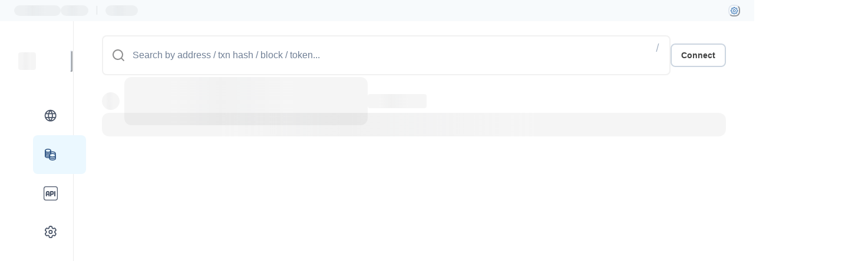

--- FILE ---
content_type: application/javascript; charset=UTF-8
request_url: https://explorer.sx.technology/_next/static/chunks/6965-419616f7079af883.js
body_size: 125968
content:
(self.webpackChunk_N_E=self.webpackChunk_N_E||[]).push([[6965],{40194:e=>{e.exports=function(e){if(!e)throw Error("hashlru must have a max value, of type number, greater than 0");var t=0,r=Object.create(null),n=Object.create(null);function i(i,s){r[i]=s,++t>=e&&(t=0,n=r,r=Object.create(null))}return{has:function(e){return void 0!==r[e]||void 0!==n[e]},remove:function(e){void 0!==r[e]&&(r[e]=void 0),void 0!==n[e]&&(n[e]=void 0)},get:function(e){var t=r[e];return void 0!==t?t:void 0!==(t=n[e])?(i(e,t),t):void 0},set:function(e,t){void 0!==r[e]?r[e]=t:i(e,t)},clear:function(){r=Object.create(null),n=Object.create(null)}}}},22604:e=>{"use strict";e.exports={RTLD_LAZY:1,RTLD_NOW:2,RTLD_GLOBAL:256,RTLD_LOCAL:0,E2BIG:7,EACCES:13,EADDRINUSE:98,EADDRNOTAVAIL:99,EAFNOSUPPORT:97,EAGAIN:11,EALREADY:114,EBADF:9,EBADMSG:74,EBUSY:16,ECANCELED:125,ECHILD:10,ECONNABORTED:103,ECONNREFUSED:111,ECONNRESET:104,EDEADLK:35,EDESTADDRREQ:89,EDOM:33,EDQUOT:122,EEXIST:17,EFAULT:14,EFBIG:27,EHOSTUNREACH:113,EIDRM:43,EILSEQ:84,EINPROGRESS:115,EINTR:4,EINVAL:22,EIO:5,EISCONN:106,EISDIR:21,ELOOP:40,EMFILE:24,EMLINK:31,EMSGSIZE:90,EMULTIHOP:72,ENAMETOOLONG:36,ENETDOWN:100,ENETRESET:102,ENETUNREACH:101,ENFILE:23,ENOBUFS:105,ENODATA:61,ENODEV:19,ENOENT:2,ENOEXEC:8,ENOLCK:37,ENOLINK:67,ENOMEM:12,ENOMSG:42,ENOPROTOOPT:92,ENOSPC:28,ENOSR:63,ENOSTR:60,ENOSYS:38,ENOTCONN:107,ENOTDIR:20,ENOTEMPTY:39,ENOTSOCK:88,ENOTSUP:95,ENOTTY:25,ENXIO:6,EOPNOTSUPP:95,EOVERFLOW:75,EPERM:1,EPIPE:32,EPROTO:71,EPROTONOSUPPORT:93,EPROTOTYPE:91,ERANGE:34,EROFS:30,ESPIPE:29,ESRCH:3,ESTALE:116,ETIME:62,ETIMEDOUT:110,ETXTBSY:26,EWOULDBLOCK:11,EXDEV:18,PRIORITY_LOW:19,PRIORITY_BELOW_NORMAL:10,PRIORITY_NORMAL:0,PRIORITY_ABOVE_NORMAL:-7,PRIORITY_HIGH:-14,PRIORITY_HIGHEST:-20,SIGHUP:1,SIGINT:2,SIGQUIT:3,SIGILL:4,SIGTRAP:5,SIGABRT:6,SIGIOT:6,SIGBUS:7,SIGFPE:8,SIGKILL:9,SIGUSR1:10,SIGSEGV:11,SIGUSR2:12,SIGPIPE:13,SIGALRM:14,SIGTERM:15,SIGCHLD:17,SIGSTKFLT:16,SIGCONT:18,SIGSTOP:19,SIGTSTP:20,SIGTTIN:21,SIGTTOU:22,SIGURG:23,SIGXCPU:24,SIGXFSZ:25,SIGVTALRM:26,SIGPROF:27,SIGWINCH:28,SIGIO:29,SIGPOLL:29,SIGPWR:30,SIGSYS:31,SIGUNUSED:31,UV_FS_SYMLINK_DIR:1,UV_FS_SYMLINK_JUNCTION:2,O_RDONLY:0,O_WRONLY:1,O_RDWR:2,UV_DIRENT_UNKNOWN:0,UV_DIRENT_FILE:1,UV_DIRENT_DIR:2,UV_DIRENT_LINK:3,UV_DIRENT_FIFO:4,UV_DIRENT_SOCKET:5,UV_DIRENT_CHAR:6,UV_DIRENT_BLOCK:7,EXTENSIONLESS_FORMAT_JAVASCRIPT:0,EXTENSIONLESS_FORMAT_WASM:1,S_IFMT:61440,S_IFREG:32768,S_IFDIR:16384,S_IFCHR:8192,S_IFBLK:24576,S_IFIFO:4096,S_IFLNK:40960,S_IFSOCK:49152,O_CREAT:64,O_EXCL:128,UV_FS_O_FILEMAP:0,O_NOCTTY:256,O_TRUNC:512,O_APPEND:1024,O_DIRECTORY:65536,O_NOATIME:262144,O_NOFOLLOW:131072,O_SYNC:1052672,O_DSYNC:4096,O_DIRECT:16384,O_NONBLOCK:2048,S_IRWXU:448,S_IRUSR:256,S_IWUSR:128,S_IXUSR:64,S_IRWXG:56,S_IRGRP:32,S_IWGRP:16,S_IXGRP:8,S_IRWXO:7,S_IROTH:4,S_IWOTH:2,S_IXOTH:1,F_OK:0,R_OK:4,W_OK:2,X_OK:1,UV_FS_COPYFILE_EXCL:1,COPYFILE_EXCL:1,UV_FS_COPYFILE_FICLONE:2,COPYFILE_FICLONE:2,UV_FS_COPYFILE_FICLONE_FORCE:4,COPYFILE_FICLONE_FORCE:4,OPENSSL_VERSION_NUMBER:0x300000f0,SSL_OP_ALL:0x80000850,SSL_OP_ALLOW_NO_DHE_KEX:1024,SSL_OP_ALLOW_UNSAFE_LEGACY_RENEGOTIATION:262144,SSL_OP_CIPHER_SERVER_PREFERENCE:4194304,SSL_OP_CISCO_ANYCONNECT:32768,SSL_OP_COOKIE_EXCHANGE:8192,SSL_OP_CRYPTOPRO_TLSEXT_BUG:0x80000000,SSL_OP_DONT_INSERT_EMPTY_FRAGMENTS:2048,SSL_OP_LEGACY_SERVER_CONNECT:4,SSL_OP_NO_COMPRESSION:131072,SSL_OP_NO_ENCRYPT_THEN_MAC:524288,SSL_OP_NO_QUERY_MTU:4096,SSL_OP_NO_RENEGOTIATION:0x40000000,SSL_OP_NO_SESSION_RESUMPTION_ON_RENEGOTIATION:65536,SSL_OP_NO_SSLv2:0,SSL_OP_NO_SSLv3:0x2000000,SSL_OP_NO_TICKET:16384,SSL_OP_NO_TLSv1:0x4000000,SSL_OP_NO_TLSv1_1:0x10000000,SSL_OP_NO_TLSv1_2:0x8000000,SSL_OP_NO_TLSv1_3:0x20000000,SSL_OP_PRIORITIZE_CHACHA:2097152,SSL_OP_TLS_ROLLBACK_BUG:8388608,ENGINE_METHOD_RSA:1,ENGINE_METHOD_DSA:2,ENGINE_METHOD_DH:4,ENGINE_METHOD_RAND:8,ENGINE_METHOD_EC:2048,ENGINE_METHOD_CIPHERS:64,ENGINE_METHOD_DIGESTS:128,ENGINE_METHOD_PKEY_METHS:512,ENGINE_METHOD_PKEY_ASN1_METHS:1024,ENGINE_METHOD_ALL:65535,ENGINE_METHOD_NONE:0,DH_CHECK_P_NOT_SAFE_PRIME:2,DH_CHECK_P_NOT_PRIME:1,DH_UNABLE_TO_CHECK_GENERATOR:4,DH_NOT_SUITABLE_GENERATOR:8,RSA_PKCS1_PADDING:1,RSA_NO_PADDING:3,RSA_PKCS1_OAEP_PADDING:4,RSA_X931_PADDING:5,RSA_PKCS1_PSS_PADDING:6,RSA_PSS_SALTLEN_DIGEST:-1,RSA_PSS_SALTLEN_MAX_SIGN:-2,RSA_PSS_SALTLEN_AUTO:-2,defaultCoreCipherList:"TLS_AES_256_GCM_SHA384:TLS_CHACHA20_POLY1305_SHA256:TLS_AES_128_GCM_SHA256:ECDHE-RSA-AES128-GCM-SHA256:ECDHE-ECDSA-AES128-GCM-SHA256:ECDHE-RSA-AES256-GCM-SHA384:ECDHE-ECDSA-AES256-GCM-SHA384:DHE-RSA-AES128-GCM-SHA256:ECDHE-RSA-AES128-SHA256:DHE-RSA-AES128-SHA256:ECDHE-RSA-AES256-SHA384:DHE-RSA-AES256-SHA384:ECDHE-RSA-AES256-SHA256:DHE-RSA-AES256-SHA256:HIGH:!aNULL:!eNULL:!EXPORT:!DES:!RC4:!MD5:!PSK:!SRP:!CAMELLIA",TLS1_VERSION:769,TLS1_1_VERSION:770,TLS1_2_VERSION:771,TLS1_3_VERSION:772,POINT_CONVERSION_COMPRESSED:2,POINT_CONVERSION_UNCOMPRESSED:4,POINT_CONVERSION_HYBRID:6}},38437:(e,t,r)=>{e.exports=r(4327)},4327:function(e,t){!function(r,n){"use strict";var i={version:"3.0.0",x86:{},x64:{},inputValidation:!0};function s(e){if(!Array.isArray(e)&&!ArrayBuffer.isView(e))return!1;for(var t=0;t<e.length;t++)if(!Number.isInteger(e[t])||e[t]<0||e[t]>255)return!1;return!0}function o(e,t){return(65535&e)*t+(((e>>>16)*t&65535)<<16)}function a(e,t){return e<<t|e>>>32-t}function l(e){return e^=e>>>16,e=o(e,0x85ebca6b),e^=e>>>13,e=o(e,0xc2b2ae35),e^=e>>>16}function u(e,t){e=[e[0]>>>16,65535&e[0],e[1]>>>16,65535&e[1]],t=[t[0]>>>16,65535&t[0],t[1]>>>16,65535&t[1]];var r=[0,0,0,0];return r[3]+=e[3]+t[3],r[2]+=r[3]>>>16,r[3]&=65535,r[2]+=e[2]+t[2],r[1]+=r[2]>>>16,r[2]&=65535,r[1]+=e[1]+t[1],r[0]+=r[1]>>>16,r[1]&=65535,r[0]+=e[0]+t[0],r[0]&=65535,[r[0]<<16|r[1],r[2]<<16|r[3]]}function h(e,t){e=[e[0]>>>16,65535&e[0],e[1]>>>16,65535&e[1]],t=[t[0]>>>16,65535&t[0],t[1]>>>16,65535&t[1]];var r=[0,0,0,0];return r[3]+=e[3]*t[3],r[2]+=r[3]>>>16,r[3]&=65535,r[2]+=e[2]*t[3],r[1]+=r[2]>>>16,r[2]&=65535,r[2]+=e[3]*t[2],r[1]+=r[2]>>>16,r[2]&=65535,r[1]+=e[1]*t[3],r[0]+=r[1]>>>16,r[1]&=65535,r[1]+=e[2]*t[2],r[0]+=r[1]>>>16,r[1]&=65535,r[1]+=e[3]*t[1],r[0]+=r[1]>>>16,r[1]&=65535,r[0]+=e[0]*t[3]+e[1]*t[2]+e[2]*t[1]+e[3]*t[0],r[0]&=65535,[r[0]<<16|r[1],r[2]<<16|r[3]]}function c(e,t){return 32==(t%=64)?[e[1],e[0]]:t<32?[e[0]<<t|e[1]>>>32-t,e[1]<<t|e[0]>>>32-t]:(t-=32,[e[1]<<t|e[0]>>>32-t,e[0]<<t|e[1]>>>32-t])}function d(e,t){return 0==(t%=64)?e:t<32?[e[0]<<t|e[1]>>>32-t,e[1]<<t]:[e[1]<<t-32,0]}function f(e,t){return[e[0]^t[0],e[1]^t[1]]}function p(e){return e=h(e=f(e,[0,e[0]>>>1]),[0xff51afd7,0xed558ccd]),e=h(e=f(e,[0,e[0]>>>1]),[0xc4ceb9fe,0x1a85ec53]),e=f(e,[0,e[0]>>>1])}i.x86.hash32=function(e,t){if(!i.inputValidation||s(e)){t=t||0;for(var r=e.length%4,n=e.length-r,u=t,h=0,c=0;c<n;c+=4)h=a(h=o(h=e[c]|e[c+1]<<8|e[c+2]<<16|e[c+3]<<24,0xcc9e2d51),15),u^=h=o(h,0x1b873593),u=o(u=a(u,13),5)+0xe6546b64;switch(h=0,r){case 3:h^=e[c+2]<<16;case 2:h^=e[c+1]<<8;case 1:h^=e[c],h=a(h=o(h,0xcc9e2d51),15),u^=h=o(h,0x1b873593)}return u^=e.length,(u=l(u))>>>0}},i.x86.hash128=function(e,t){if(!i.inputValidation||s(e)){t=t||0;for(var r=e.length%16,n=e.length-r,u=t,h=t,c=t,d=t,f=0,p=0,g=0,y=0,m=0;m<n;m+=16)f=e[m]|e[m+1]<<8|e[m+2]<<16|e[m+3]<<24,p=e[m+4]|e[m+5]<<8|e[m+6]<<16|e[m+7]<<24,g=e[m+8]|e[m+9]<<8|e[m+10]<<16|e[m+11]<<24,y=e[m+12]|e[m+13]<<8|e[m+14]<<16|e[m+15]<<24,f=a(f=o(f,0x239b961b),15),u^=f=o(f,0xab0e9789),u=o(u=a(u,19)+h,5)+0x561ccd1b,p=a(p=o(p,0xab0e9789),16),h^=p=o(p,0x38b34ae5),h=o(h=a(h,17)+c,5)+0xbcaa747,g=a(g=o(g,0x38b34ae5),17),c^=g=o(g,0xa1e38b93),c=o(c=a(c,15)+d,5)+0x96cd1c35,y=a(y=o(y,0xa1e38b93),18),d^=y=o(y,0x239b961b),d=o(d=a(d,13)+u,5)+0x32ac3b17;switch(f=0,p=0,g=0,y=0,r){case 15:y^=e[m+14]<<16;case 14:y^=e[m+13]<<8;case 13:y^=e[m+12],y=a(y=o(y,0xa1e38b93),18),d^=y=o(y,0x239b961b);case 12:g^=e[m+11]<<24;case 11:g^=e[m+10]<<16;case 10:g^=e[m+9]<<8;case 9:g^=e[m+8],g=a(g=o(g,0x38b34ae5),17),c^=g=o(g,0xa1e38b93);case 8:p^=e[m+7]<<24;case 7:p^=e[m+6]<<16;case 6:p^=e[m+5]<<8;case 5:p^=e[m+4],p=a(p=o(p,0xab0e9789),16),h^=p=o(p,0x38b34ae5);case 4:f^=e[m+3]<<24;case 3:f^=e[m+2]<<16;case 2:f^=e[m+1]<<8;case 1:f^=e[m],f=a(f=o(f,0x239b961b),15),u^=f=o(f,0xab0e9789)}return u^=e.length,h^=e.length,c^=e.length,d^=e.length,u+=h,u+=c,u+=d,h+=u,c+=u,d+=u,u=l(u),h=l(h),c=l(c),d=l(d),u+=h,u+=c,u+=d,h+=u,c+=u,d+=u,("00000000"+(u>>>0).toString(16)).slice(-8)+("00000000"+(h>>>0).toString(16)).slice(-8)+("00000000"+(c>>>0).toString(16)).slice(-8)+("00000000"+(d>>>0).toString(16)).slice(-8)}},i.x64.hash128=function(e,t){if(!i.inputValidation||s(e)){t=t||0;for(var r=e.length%16,n=e.length-r,o=[0,t],a=[0,t],l=[0,0],g=[0,0],y=[0x87c37b91,0x114253d5],m=[0x4cf5ad43,0x2745937f],w=0;w<n;w+=16)l=[e[w+4]|e[w+5]<<8|e[w+6]<<16|e[w+7]<<24,e[w]|e[w+1]<<8|e[w+2]<<16|e[w+3]<<24],g=[e[w+12]|e[w+13]<<8|e[w+14]<<16|e[w+15]<<24,e[w+8]|e[w+9]<<8|e[w+10]<<16|e[w+11]<<24],l=c(l=h(l,y),31),o=u(o=c(o=f(o,l=h(l,m)),27),a),o=u(h(o,[0,5]),[0,0x52dce729]),g=c(g=h(g,m),33),a=u(a=c(a=f(a,g=h(g,y)),31),o),a=u(h(a,[0,5]),[0,0x38495ab5]);switch(l=[0,0],g=[0,0],r){case 15:g=f(g,d([0,e[w+14]],48));case 14:g=f(g,d([0,e[w+13]],40));case 13:g=f(g,d([0,e[w+12]],32));case 12:g=f(g,d([0,e[w+11]],24));case 11:g=f(g,d([0,e[w+10]],16));case 10:g=f(g,d([0,e[w+9]],8));case 9:g=c(g=h(g=f(g,[0,e[w+8]]),m),33),a=f(a,g=h(g,y));case 8:l=f(l,d([0,e[w+7]],56));case 7:l=f(l,d([0,e[w+6]],48));case 6:l=f(l,d([0,e[w+5]],40));case 5:l=f(l,d([0,e[w+4]],32));case 4:l=f(l,d([0,e[w+3]],24));case 3:l=f(l,d([0,e[w+2]],16));case 2:l=f(l,d([0,e[w+1]],8));case 1:l=c(l=h(l=f(l,[0,e[w]]),y),31),o=f(o,l=h(l,m))}return o=u(o=f(o,[0,e.length]),a=f(a,[0,e.length])),a=u(a,o),o=u(o=p(o),a=p(a)),a=u(a,o),("00000000"+(o[0]>>>0).toString(16)).slice(-8)+("00000000"+(o[1]>>>0).toString(16)).slice(-8)+("00000000"+(a[0]>>>0).toString(16)).slice(-8)+("00000000"+(a[1]>>>0).toString(16)).slice(-8)}},e.exports&&(t=e.exports=i),t.murmurHash3=i}(0)},55507:function(e,t){(function(){var e,r,n,i,s,o,a,l;l=function(e){return[(-0x1000000&e)>>>24,(0xff0000&e)>>>16,(65280&e)>>>8,255&e].join(".")},a=function(e){var t,n,i,s,o,a;for(t=[],i=s=0;s<=3&&0!==e.length;i=++s){if(i>0){if("."!==e[0])throw Error("Invalid IP");e=e.substring(1)}o=(a=r(e))[0],n=a[1],e=e.substring(n),t.push(o)}if(0!==e.length)throw Error("Invalid IP");switch(t.length){case 1:if(t[0]>0xffffffff)throw Error("Invalid IP");return t[0]>>>0;case 2:if(t[0]>255||t[1]>0xffffff)throw Error("Invalid IP");return(t[0]<<24|t[1])>>>0;case 3:if(t[0]>255||t[1]>255||t[2]>65535)throw Error("Invalid IP");return(t[0]<<24|t[1]<<16|t[2])>>>0;case 4:if(t[0]>255||t[1]>255||t[2]>255||t[3]>255)throw Error("Invalid IP");return(t[0]<<24|t[1]<<16|t[2]<<8|t[3])>>>0;default:throw Error("Invalid IP")}},i=(n=function(e){return e.charCodeAt(0)})("0"),o=n("a"),s=n("A"),r=function(e){var t,r,a,l,u;for(l=0,t=10,r="9",a=0,e.length>1&&"0"===e[a]&&("x"===e[a+1]||"X"===e[a+1]?(a+=2,t=16):"0"<=e[a+1]&&e[a+1]<="9"&&(a++,t=8,r="7")),u=a;a<e.length;){if("0"<=e[a]&&e[a]<=r)l=l*t+(n(e[a])-i)>>>0;else if(16===t){if("a"<=e[a]&&e[a]<="f")l=l*t+(10+n(e[a])-o)>>>0;else if("A"<=e[a]&&e[a]<="F")l=l*t+(10+n(e[a])-s)>>>0;else break}else break;if(l>0xffffffff)throw Error("too large");a++}if(a===u)throw Error("empty octet");return[l,a]},e=function(){function e(e,t){var r,n,i;if("string"!=typeof e)throw Error("Missing `net' parameter");if(t||(e=(i=e.split("/",2))[0],t=i[1]),t||(t=32),"string"==typeof t&&t.indexOf(".")>-1){try{this.maskLong=a(t)}catch(e){throw Error("Invalid mask: "+t)}for(r=n=32;n>=0;r=--n)if(this.maskLong===0xffffffff<<32-r>>>0){this.bitmask=r;break}}else if(t||0===t)this.bitmask=parseInt(t,10),this.maskLong=0,this.bitmask>0&&(this.maskLong=0xffffffff<<32-this.bitmask>>>0);else throw Error("Invalid mask: empty");try{this.netLong=(a(e)&this.maskLong)>>>0}catch(t){throw Error("Invalid net address: "+e)}if(!(this.bitmask<=32))throw Error("Invalid mask for ip4: "+t);this.size=Math.pow(2,32-this.bitmask),this.base=l(this.netLong),this.mask=l(this.maskLong),this.hostmask=l(~this.maskLong),this.first=this.bitmask<=30?l(this.netLong+1):this.base,this.last=this.bitmask<=30?l(this.netLong+this.size-2):l(this.netLong+this.size-1),this.broadcast=this.bitmask<=30?l(this.netLong+this.size-1):void 0}return e.prototype.contains=function(t){return("string"==typeof t&&(t.indexOf("/")>0||4!==t.split(".").length)&&(t=new e(t)),t instanceof e)?this.contains(t.base)&&this.contains(t.broadcast||t.last):(a(t)&this.maskLong)>>>0==(this.netLong&this.maskLong)>>>0},e.prototype.next=function(t){return null==t&&(t=1),new e(l(this.netLong+this.size*t),this.mask)},e.prototype.forEach=function(e){var t,r,n;for(n=a(this.first),r=a(this.last),t=0;n<=r;)e(l(n),n,t),t++,n++},e.prototype.toString=function(){return this.base+"/"+this.bitmask},e}(),t.ip2long=a,t.long2ip=l,t.Netmask=e}).call(this)},13368:(e,t,r)=>{e.exports=r(86085)},50152:(e,t,r)=>{"use strict";var n=r(48287).Buffer;class i{static isArrayBuffer(e){return"[object ArrayBuffer]"===Object.prototype.toString.call(e)}static toArrayBuffer(e){return this.isArrayBuffer(e)?e:e.byteLength===e.buffer.byteLength||0===e.byteOffset&&e.byteLength===e.buffer.byteLength?e.buffer:this.toUint8Array(e.buffer).slice(e.byteOffset,e.byteOffset+e.byteLength).buffer}static toUint8Array(e){return this.toView(e,Uint8Array)}static toView(e,t){if(e.constructor===t)return e;if(this.isArrayBuffer(e))return new t(e);if(this.isArrayBufferView(e))return new t(e.buffer,e.byteOffset,e.byteLength);throw TypeError("The provided value is not of type '(ArrayBuffer or ArrayBufferView)'")}static isBufferSource(e){return this.isArrayBufferView(e)||this.isArrayBuffer(e)}static isArrayBufferView(e){return ArrayBuffer.isView(e)||e&&this.isArrayBuffer(e.buffer)}static isEqual(e,t){let r=i.toUint8Array(e),n=i.toUint8Array(t);if(r.length!==n.byteLength)return!1;for(let e=0;e<r.length;e++)if(r[e]!==n[e])return!1;return!0}static concat(...e){let t;t=!Array.isArray(e[0])||e[1]instanceof Function?Array.isArray(e[0])&&e[1]instanceof Function?e[0]:e[e.length-1]instanceof Function?e.slice(0,e.length-1):e:e[0];let r=0;for(let e of t)r+=e.byteLength;let n=new Uint8Array(r),i=0;for(let e of t){let t=this.toUint8Array(e);n.set(t,i),i+=t.length}return e[e.length-1]instanceof Function?this.toView(n,e[e.length-1]):n.buffer}}let s="string",o=/^[0-9a-f]+$/i,a=/^(?:[A-Za-z0-9+/]{4})*(?:[A-Za-z0-9+/]{2}==|[A-Za-z0-9+/]{3}=)?$/,l=/^[a-zA-Z0-9-_]+$/;class u{static fromString(e){let t=unescape(encodeURIComponent(e)),r=new Uint8Array(t.length);for(let e=0;e<t.length;e++)r[e]=t.charCodeAt(e);return r.buffer}static toString(e){let t=i.toUint8Array(e),r="";for(let e=0;e<t.length;e++)r+=String.fromCharCode(t[e]);return decodeURIComponent(escape(r))}}class h{static toString(e,t=!1){let r=i.toArrayBuffer(e),n=new DataView(r),s="";for(let e=0;e<r.byteLength;e+=2)s+=String.fromCharCode(n.getUint16(e,t));return s}static fromString(e,t=!1){let r=new ArrayBuffer(2*e.length),n=new DataView(r);for(let r=0;r<e.length;r++)n.setUint16(2*r,e.charCodeAt(r),t);return r}}class c{static isHex(e){return typeof e===s&&o.test(e)}static isBase64(e){return typeof e===s&&a.test(e)}static isBase64Url(e){return typeof e===s&&l.test(e)}static ToString(e,t="utf8"){let r=i.toUint8Array(e);switch(t.toLowerCase()){case"utf8":return this.ToUtf8String(r);case"binary":return this.ToBinary(r);case"hex":return this.ToHex(r);case"base64":return this.ToBase64(r);case"base64url":return this.ToBase64Url(r);case"utf16le":return h.toString(r,!0);case"utf16":case"utf16be":return h.toString(r);default:throw Error(`Unknown type of encoding '${t}'`)}}static FromString(e,t="utf8"){if(!e)return new ArrayBuffer(0);switch(t.toLowerCase()){case"utf8":return this.FromUtf8String(e);case"binary":return this.FromBinary(e);case"hex":return this.FromHex(e);case"base64":return this.FromBase64(e);case"base64url":return this.FromBase64Url(e);case"utf16le":return h.fromString(e,!0);case"utf16":case"utf16be":return h.fromString(e);default:throw Error(`Unknown type of encoding '${t}'`)}}static ToBase64(e){let t=i.toUint8Array(e);return"undefined"!=typeof btoa?btoa(this.ToString(t,"binary")):n.from(t).toString("base64")}static FromBase64(e){let t=this.formatString(e);if(!t)return new ArrayBuffer(0);if(!c.isBase64(t))throw TypeError("Argument 'base64Text' is not Base64 encoded");return"undefined"!=typeof atob?this.FromBinary(atob(t)):new Uint8Array(n.from(t,"base64")).buffer}static FromBase64Url(e){let t=this.formatString(e);if(!t)return new ArrayBuffer(0);if(!c.isBase64Url(t))throw TypeError("Argument 'base64url' is not Base64Url encoded");return this.FromBase64(this.Base64Padding(t.replace(/\-/g,"+").replace(/\_/g,"/")))}static ToBase64Url(e){return this.ToBase64(e).replace(/\+/g,"-").replace(/\//g,"_").replace(/\=/g,"")}static FromUtf8String(e,t=c.DEFAULT_UTF8_ENCODING){switch(t){case"ascii":return this.FromBinary(e);case"utf8":return u.fromString(e);case"utf16":case"utf16be":return h.fromString(e);case"utf16le":case"usc2":return h.fromString(e,!0);default:throw Error(`Unknown type of encoding '${t}'`)}}static ToUtf8String(e,t=c.DEFAULT_UTF8_ENCODING){switch(t){case"ascii":return this.ToBinary(e);case"utf8":return u.toString(e);case"utf16":case"utf16be":return h.toString(e);case"utf16le":case"usc2":return h.toString(e,!0);default:throw Error(`Unknown type of encoding '${t}'`)}}static FromBinary(e){let t=e.length,r=new Uint8Array(t);for(let n=0;n<t;n++)r[n]=e.charCodeAt(n);return r.buffer}static ToBinary(e){let t=i.toUint8Array(e),r="";for(let e=0;e<t.length;e++)r+=String.fromCharCode(t[e]);return r}static ToHex(e){let t=i.toUint8Array(e),r="",n=t.length;for(let e=0;e<n;e++){let n=t[e];n<16&&(r+="0"),r+=n.toString(16)}return r}static FromHex(e){let t=this.formatString(e);if(!t)return new ArrayBuffer(0);if(!c.isHex(t))throw TypeError("Argument 'hexString' is not HEX encoded");t.length%2&&(t=`0${t}`);let r=new Uint8Array(t.length/2);for(let e=0;e<t.length;e+=2){let n=t.slice(e,e+2);r[e/2]=parseInt(n,16)}return r.buffer}static ToUtf16String(e,t=!1){return h.toString(e,t)}static FromUtf16String(e,t=!1){return h.fromString(e,t)}static Base64Padding(e){let t=4-e.length%4;if(t<4)for(let r=0;r<t;r++)e+="=";return e}static formatString(e){return(null==e?void 0:e.replace(/[\n\r\t ]/g,""))||""}}c.DEFAULT_UTF8_ENCODING="utf8",t._H=i,t.U$=c},87583:(e,t,r)=>{let n=r(91333),i=r(90157),s=r(47899),o=r(56756);function a(e,t,r,s,o){let a=[].slice.call(arguments,1),l=a.length,u="function"==typeof a[l-1];if(!u&&!n())throw Error("Callback required as last argument");if(u){if(l<2)throw Error("Too few arguments provided");2===l?(o=r,r=t,t=s=void 0):3===l&&(t.getContext&&void 0===o?(o=s,s=void 0):(o=s,s=r,r=t,t=void 0))}else{if(l<1)throw Error("Too few arguments provided");return 1===l?(r=t,t=s=void 0):2!==l||t.getContext||(s=r,r=t,t=void 0),new Promise(function(n,o){try{let o=i.create(r,s);n(e(o,t,s))}catch(e){o(e)}})}try{let n=i.create(r,s);o(null,e(n,t,s))}catch(e){o(e)}}t.create=i.create,t.toCanvas=a.bind(null,s.render),t.toDataURL=a.bind(null,s.renderToDataURL),t.toString=a.bind(null,function(e,t,r){return o.render(e,r)})},91333:e=>{e.exports=function(){return"function"==typeof Promise&&Promise.prototype&&Promise.prototype.then}},6421:(e,t,r)=>{let n=r(56886).getSymbolSize;t.getRowColCoords=function(e){if(1===e)return[];let t=Math.floor(e/7)+2,r=n(e),i=145===r?26:2*Math.ceil((r-13)/(2*t-2)),s=[r-7];for(let e=1;e<t-1;e++)s[e]=s[e-1]-i;return s.push(6),s.reverse()},t.getPositions=function(e){let r=[],n=t.getRowColCoords(e),i=n.length;for(let e=0;e<i;e++)for(let t=0;t<i;t++)(0!==e||0!==t)&&(0!==e||t!==i-1)&&(e!==i-1||0!==t)&&r.push([n[e],n[t]]);return r}},11433:(e,t,r)=>{let n=r(7827),i=["0","1","2","3","4","5","6","7","8","9","A","B","C","D","E","F","G","H","I","J","K","L","M","N","O","P","Q","R","S","T","U","V","W","X","Y","Z"," ","$","%","*","+","-",".","/",":"];function s(e){this.mode=n.ALPHANUMERIC,this.data=e}s.getBitsLength=function(e){return 11*Math.floor(e/2)+e%2*6},s.prototype.getLength=function(){return this.data.length},s.prototype.getBitsLength=function(){return s.getBitsLength(this.data.length)},s.prototype.write=function(e){let t;for(t=0;t+2<=this.data.length;t+=2){let r=45*i.indexOf(this.data[t]);r+=i.indexOf(this.data[t+1]),e.put(r,11)}this.data.length%2&&e.put(i.indexOf(this.data[t]),6)},e.exports=s},99899:e=>{function t(){this.buffer=[],this.length=0}t.prototype={get:function(e){let t=Math.floor(e/8);return(this.buffer[t]>>>7-e%8&1)==1},put:function(e,t){for(let r=0;r<t;r++)this.putBit((e>>>t-r-1&1)==1)},getLengthInBits:function(){return this.length},putBit:function(e){let t=Math.floor(this.length/8);this.buffer.length<=t&&this.buffer.push(0),e&&(this.buffer[t]|=128>>>this.length%8),this.length++}},e.exports=t},8820:e=>{function t(e){if(!e||e<1)throw Error("BitMatrix size must be defined and greater than 0");this.size=e,this.data=new Uint8Array(e*e),this.reservedBit=new Uint8Array(e*e)}t.prototype.set=function(e,t,r,n){let i=e*this.size+t;this.data[i]=r,n&&(this.reservedBit[i]=!0)},t.prototype.get=function(e,t){return this.data[e*this.size+t]},t.prototype.xor=function(e,t,r){this.data[e*this.size+t]^=r},t.prototype.isReserved=function(e,t){return this.reservedBit[e*this.size+t]},e.exports=t},25822:(e,t,r)=>{let n=r(69049),i=r(7827);function s(e){this.mode=i.BYTE,"string"==typeof e&&(e=n(e)),this.data=new Uint8Array(e)}s.getBitsLength=function(e){return 8*e},s.prototype.getLength=function(){return this.data.length},s.prototype.getBitsLength=function(){return s.getBitsLength(this.data.length)},s.prototype.write=function(e){for(let t=0,r=this.data.length;t<r;t++)e.put(this.data[t],8)},e.exports=s},97518:(e,t,r)=>{let n=r(49953),i=[1,1,1,1,1,1,1,1,1,1,2,2,1,2,2,4,1,2,4,4,2,4,4,4,2,4,6,5,2,4,6,6,2,5,8,8,4,5,8,8,4,5,8,11,4,8,10,11,4,9,12,16,4,9,16,16,6,10,12,18,6,10,17,16,6,11,16,19,6,13,18,21,7,14,21,25,8,16,20,25,8,17,23,25,9,17,23,34,9,18,25,30,10,20,27,32,12,21,29,35,12,23,34,37,12,25,34,40,13,26,35,42,14,28,38,45,15,29,40,48,16,31,43,51,17,33,45,54,18,35,48,57,19,37,51,60,19,38,53,63,20,40,56,66,21,43,59,70,22,45,62,74,24,47,65,77,25,49,68,81],s=[7,10,13,17,10,16,22,28,15,26,36,44,20,36,52,64,26,48,72,88,36,64,96,112,40,72,108,130,48,88,132,156,60,110,160,192,72,130,192,224,80,150,224,264,96,176,260,308,104,198,288,352,120,216,320,384,132,240,360,432,144,280,408,480,168,308,448,532,180,338,504,588,196,364,546,650,224,416,600,700,224,442,644,750,252,476,690,816,270,504,750,900,300,560,810,960,312,588,870,1050,336,644,952,1110,360,700,1020,1200,390,728,1050,1260,420,784,1140,1350,450,812,1200,1440,480,868,1290,1530,510,924,1350,1620,540,980,1440,1710,570,1036,1530,1800,570,1064,1590,1890,600,1120,1680,1980,630,1204,1770,2100,660,1260,1860,2220,720,1316,1950,2310,750,1372,2040,2430];t.getBlocksCount=function(e,t){switch(t){case n.L:return i[(e-1)*4+0];case n.M:return i[(e-1)*4+1];case n.Q:return i[(e-1)*4+2];case n.H:return i[(e-1)*4+3];default:return}},t.getTotalCodewordsCount=function(e,t){switch(t){case n.L:return s[(e-1)*4+0];case n.M:return s[(e-1)*4+1];case n.Q:return s[(e-1)*4+2];case n.H:return s[(e-1)*4+3];default:return}}},49953:(e,t)=>{t.L={bit:1},t.M={bit:0},t.Q={bit:3},t.H={bit:2},t.isValid=function(e){return e&&void 0!==e.bit&&e.bit>=0&&e.bit<4},t.from=function(e,r){if(t.isValid(e))return e;try{return function(e){if("string"!=typeof e)throw Error("Param is not a string");switch(e.toLowerCase()){case"l":case"low":return t.L;case"m":case"medium":return t.M;case"q":case"quartile":return t.Q;case"h":case"high":return t.H;default:throw Error("Unknown EC Level: "+e)}}(e)}catch(e){return r}}},7756:(e,t,r)=>{let n=r(56886).getSymbolSize;t.getPositions=function(e){let t=n(e);return[[0,0],[t-7,0],[0,t-7]]}},84565:(e,t,r)=>{let n=r(56886),i=n.getBCHDigit(1335);t.getEncodedBits=function(e,t){let r=e.bit<<3|t,s=r<<10;for(;n.getBCHDigit(s)-i>=0;)s^=1335<<n.getBCHDigit(s)-i;return(r<<10|s)^21522}},2731:(e,t)=>{let r=new Uint8Array(512),n=new Uint8Array(256);!function(){let e=1;for(let t=0;t<255;t++)r[t]=e,n[e]=t,256&(e<<=1)&&(e^=285);for(let e=255;e<512;e++)r[e]=r[e-255]}(),t.log=function(e){if(e<1)throw Error("log("+e+")");return n[e]},t.exp=function(e){return r[e]},t.mul=function(e,t){return 0===e||0===t?0:r[n[e]+n[t]]}},24861:(e,t,r)=>{let n=r(7827),i=r(56886);function s(e){this.mode=n.KANJI,this.data=e}s.getBitsLength=function(e){return 13*e},s.prototype.getLength=function(){return this.data.length},s.prototype.getBitsLength=function(){return s.getBitsLength(this.data.length)},s.prototype.write=function(e){let t;for(t=0;t<this.data.length;t++){let r=i.toSJIS(this.data[t]);if(r>=33088&&r<=40956)r-=33088;else if(r>=57408&&r<=60351)r-=49472;else throw Error("Invalid SJIS character: "+this.data[t]+"\nMake sure your charset is UTF-8");r=(r>>>8&255)*192+(255&r),e.put(r,13)}},e.exports=s},81332:(e,t)=>{t.Patterns={PATTERN000:0,PATTERN001:1,PATTERN010:2,PATTERN011:3,PATTERN100:4,PATTERN101:5,PATTERN110:6,PATTERN111:7};let r={N1:3,N2:3,N3:40,N4:10};t.isValid=function(e){return null!=e&&""!==e&&!isNaN(e)&&e>=0&&e<=7},t.from=function(e){return t.isValid(e)?parseInt(e,10):void 0},t.getPenaltyN1=function(e){let t=e.size,n=0,i=0,s=0,o=null,a=null;for(let l=0;l<t;l++){i=s=0,o=a=null;for(let u=0;u<t;u++){let t=e.get(l,u);t===o?i++:(i>=5&&(n+=r.N1+(i-5)),o=t,i=1),(t=e.get(u,l))===a?s++:(s>=5&&(n+=r.N1+(s-5)),a=t,s=1)}i>=5&&(n+=r.N1+(i-5)),s>=5&&(n+=r.N1+(s-5))}return n},t.getPenaltyN2=function(e){let t=e.size,n=0;for(let r=0;r<t-1;r++)for(let i=0;i<t-1;i++){let t=e.get(r,i)+e.get(r,i+1)+e.get(r+1,i)+e.get(r+1,i+1);(4===t||0===t)&&n++}return n*r.N2},t.getPenaltyN3=function(e){let t=e.size,n=0,i=0,s=0;for(let r=0;r<t;r++){i=s=0;for(let o=0;o<t;o++)i=i<<1&2047|e.get(r,o),o>=10&&(1488===i||93===i)&&n++,s=s<<1&2047|e.get(o,r),o>=10&&(1488===s||93===s)&&n++}return n*r.N3},t.getPenaltyN4=function(e){let t=0,n=e.data.length;for(let r=0;r<n;r++)t+=e.data[r];return Math.abs(Math.ceil(100*t/n/5)-10)*r.N4},t.applyMask=function(e,r){let n=r.size;for(let i=0;i<n;i++)for(let s=0;s<n;s++)r.isReserved(s,i)||r.xor(s,i,function(e,r,n){switch(e){case t.Patterns.PATTERN000:return(r+n)%2==0;case t.Patterns.PATTERN001:return r%2==0;case t.Patterns.PATTERN010:return n%3==0;case t.Patterns.PATTERN011:return(r+n)%3==0;case t.Patterns.PATTERN100:return(Math.floor(r/2)+Math.floor(n/3))%2==0;case t.Patterns.PATTERN101:return r*n%2+r*n%3==0;case t.Patterns.PATTERN110:return(r*n%2+r*n%3)%2==0;case t.Patterns.PATTERN111:return(r*n%3+(r+n)%2)%2==0;default:throw Error("bad maskPattern:"+e)}}(e,s,i))},t.getBestMask=function(e,r){let n=Object.keys(t.Patterns).length,i=0,s=1/0;for(let o=0;o<n;o++){r(o),t.applyMask(o,e);let n=t.getPenaltyN1(e)+t.getPenaltyN2(e)+t.getPenaltyN3(e)+t.getPenaltyN4(e);t.applyMask(o,e),n<s&&(s=n,i=o)}return i}},7827:(e,t,r)=>{let n=r(21878),i=r(67044);t.NUMERIC={id:"Numeric",bit:1,ccBits:[10,12,14]},t.ALPHANUMERIC={id:"Alphanumeric",bit:2,ccBits:[9,11,13]},t.BYTE={id:"Byte",bit:4,ccBits:[8,16,16]},t.KANJI={id:"Kanji",bit:8,ccBits:[8,10,12]},t.MIXED={bit:-1},t.getCharCountIndicator=function(e,t){if(!e.ccBits)throw Error("Invalid mode: "+e);if(!n.isValid(t))throw Error("Invalid version: "+t);return t>=1&&t<10?e.ccBits[0]:t<27?e.ccBits[1]:e.ccBits[2]},t.getBestModeForData=function(e){return i.testNumeric(e)?t.NUMERIC:i.testAlphanumeric(e)?t.ALPHANUMERIC:i.testKanji(e)?t.KANJI:t.BYTE},t.toString=function(e){if(e&&e.id)return e.id;throw Error("Invalid mode")},t.isValid=function(e){return e&&e.bit&&e.ccBits},t.from=function(e,r){if(t.isValid(e))return e;try{return function(e){if("string"!=typeof e)throw Error("Param is not a string");switch(e.toLowerCase()){case"numeric":return t.NUMERIC;case"alphanumeric":return t.ALPHANUMERIC;case"kanji":return t.KANJI;case"byte":return t.BYTE;default:throw Error("Unknown mode: "+e)}}(e)}catch(e){return r}}},46738:(e,t,r)=>{let n=r(7827);function i(e){this.mode=n.NUMERIC,this.data=e.toString()}i.getBitsLength=function(e){return 10*Math.floor(e/3)+(e%3?e%3*3+1:0)},i.prototype.getLength=function(){return this.data.length},i.prototype.getBitsLength=function(){return i.getBitsLength(this.data.length)},i.prototype.write=function(e){let t,r;for(t=0;t+3<=this.data.length;t+=3)r=parseInt(this.data.substr(t,3),10),e.put(r,10);let n=this.data.length-t;n>0&&(r=parseInt(this.data.substr(t),10),e.put(r,3*n+1))},e.exports=i},64713:(e,t,r)=>{let n=r(2731);t.mul=function(e,t){let r=new Uint8Array(e.length+t.length-1);for(let i=0;i<e.length;i++)for(let s=0;s<t.length;s++)r[i+s]^=n.mul(e[i],t[s]);return r},t.mod=function(e,t){let r=new Uint8Array(e);for(;r.length-t.length>=0;){let e=r[0];for(let i=0;i<t.length;i++)r[i]^=n.mul(t[i],e);let i=0;for(;i<r.length&&0===r[i];)i++;r=r.slice(i)}return r},t.generateECPolynomial=function(e){let r=new Uint8Array([1]);for(let i=0;i<e;i++)r=t.mul(r,new Uint8Array([1,n.exp(i)]));return r}},90157:(e,t,r)=>{let n=r(56886),i=r(49953),s=r(99899),o=r(8820),a=r(6421),l=r(7756),u=r(81332),h=r(97518),c=r(74764),d=r(31427),f=r(84565),p=r(7827),g=r(29801);function y(e,t,r){let n,i;let s=e.size,o=f.getEncodedBits(t,r);for(n=0;n<15;n++)i=(o>>n&1)==1,n<6?e.set(n,8,i,!0):n<8?e.set(n+1,8,i,!0):e.set(s-15+n,8,i,!0),n<8?e.set(8,s-n-1,i,!0):n<9?e.set(8,15-n-1+1,i,!0):e.set(8,15-n-1,i,!0);e.set(s-8,8,1,!0)}t.create=function(e,t){let r,f;if(void 0===e||""===e)throw Error("No input text");let m=i.M;return void 0!==t&&(m=i.from(t.errorCorrectionLevel,i.M),r=d.from(t.version),f=u.from(t.maskPattern),t.toSJISFunc&&n.setToSJISFunction(t.toSJISFunc)),function(e,t,r,i){let f;if(Array.isArray(e))f=g.fromArray(e);else if("string"==typeof e){let n=t;if(!n){let t=g.rawSplit(e);n=d.getBestVersionForData(t,r)}f=g.fromString(e,n||40)}else throw Error("Invalid data");let m=d.getBestVersionForData(f,r);if(!m)throw Error("The amount of data is too big to be stored in a QR Code");if(t){if(t<m)throw Error("\nThe chosen QR Code version cannot contain this amount of data.\nMinimum version required to store current data is: "+m+".\n")}else t=m;let w=function(e,t,r){let i=new s;r.forEach(function(t){i.put(t.mode.bit,4),i.put(t.getLength(),p.getCharCountIndicator(t.mode,e)),t.write(i)});let o=(n.getSymbolTotalCodewords(e)-h.getTotalCodewordsCount(e,t))*8;for(i.getLengthInBits()+4<=o&&i.put(0,4);i.getLengthInBits()%8!=0;)i.putBit(0);let a=(o-i.getLengthInBits())/8;for(let e=0;e<a;e++)i.put(e%2?17:236,8);return function(e,t,r){let i,s;let o=n.getSymbolTotalCodewords(t),a=o-h.getTotalCodewordsCount(t,r),l=h.getBlocksCount(t,r),u=o%l,d=l-u,f=Math.floor(o/l),p=Math.floor(a/l),g=p+1,y=f-p,m=new c(y),w=0,b=Array(l),v=Array(l),E=0,S=new Uint8Array(e.buffer);for(let e=0;e<l;e++){let t=e<d?p:g;b[e]=S.slice(w,w+t),v[e]=m.encode(b[e]),w+=t,E=Math.max(E,t)}let k=new Uint8Array(o),A=0;for(i=0;i<E;i++)for(s=0;s<l;s++)i<b[s].length&&(k[A++]=b[s][i]);for(i=0;i<y;i++)for(s=0;s<l;s++)k[A++]=v[s][i];return k}(i,e,t)}(t,r,f),b=new o(n.getSymbolSize(t));return function(e,t){let r=e.size,n=l.getPositions(t);for(let t=0;t<n.length;t++){let i=n[t][0],s=n[t][1];for(let t=-1;t<=7;t++)if(!(i+t<=-1)&&!(r<=i+t))for(let n=-1;n<=7;n++)s+n<=-1||r<=s+n||(t>=0&&t<=6&&(0===n||6===n)||n>=0&&n<=6&&(0===t||6===t)||t>=2&&t<=4&&n>=2&&n<=4?e.set(i+t,s+n,!0,!0):e.set(i+t,s+n,!1,!0))}}(b,t),function(e){let t=e.size;for(let r=8;r<t-8;r++){let t=r%2==0;e.set(r,6,t,!0),e.set(6,r,t,!0)}}(b),function(e,t){let r=a.getPositions(t);for(let t=0;t<r.length;t++){let n=r[t][0],i=r[t][1];for(let t=-2;t<=2;t++)for(let r=-2;r<=2;r++)-2===t||2===t||-2===r||2===r||0===t&&0===r?e.set(n+t,i+r,!0,!0):e.set(n+t,i+r,!1,!0)}}(b,t),y(b,r,0),t>=7&&function(e,t){let r,n,i;let s=e.size,o=d.getEncodedBits(t);for(let t=0;t<18;t++)r=Math.floor(t/3),n=t%3+s-8-3,i=(o>>t&1)==1,e.set(r,n,i,!0),e.set(n,r,i,!0)}(b,t),function(e,t){let r=e.size,n=-1,i=r-1,s=7,o=0;for(let a=r-1;a>0;a-=2)for(6===a&&a--;;){for(let r=0;r<2;r++)if(!e.isReserved(i,a-r)){let n=!1;o<t.length&&(n=(t[o]>>>s&1)==1),e.set(i,a-r,n),-1==--s&&(o++,s=7)}if((i+=n)<0||r<=i){i-=n,n=-n;break}}}(b,w),isNaN(i)&&(i=u.getBestMask(b,y.bind(null,b,r))),u.applyMask(i,b),y(b,r,i),{modules:b,version:t,errorCorrectionLevel:r,maskPattern:i,segments:f}}(e,r,m,f)}},74764:(e,t,r)=>{let n=r(64713);function i(e){this.genPoly=void 0,this.degree=e,this.degree&&this.initialize(this.degree)}i.prototype.initialize=function(e){this.degree=e,this.genPoly=n.generateECPolynomial(this.degree)},i.prototype.encode=function(e){if(!this.genPoly)throw Error("Encoder not initialized");let t=new Uint8Array(e.length+this.degree);t.set(e);let r=n.mod(t,this.genPoly),i=this.degree-r.length;if(i>0){let e=new Uint8Array(this.degree);return e.set(r,i),e}return r},e.exports=i},67044:(e,t)=>{let r="[0-9]+",n="(?:[u3000-u303F]|[u3040-u309F]|[u30A0-u30FF]|[uFF00-uFFEF]|[u4E00-u9FAF]|[u2605-u2606]|[u2190-u2195]|u203B|[u2010u2015u2018u2019u2025u2026u201Cu201Du2225u2260]|[u0391-u0451]|[u00A7u00A8u00B1u00B4u00D7u00F7])+",i="(?:(?![A-Z0-9 $%*+\\-./:]|"+(n=n.replace(/u/g,"\\u"))+")(?:.|[\r\n]))+";t.KANJI=RegExp(n,"g"),t.BYTE_KANJI=RegExp("[^A-Z0-9 $%*+\\-./:]+","g"),t.BYTE=RegExp(i,"g"),t.NUMERIC=RegExp(r,"g"),t.ALPHANUMERIC=RegExp("[A-Z $%*+\\-./:]+","g");let s=RegExp("^"+n+"$"),o=RegExp("^"+r+"$"),a=RegExp("^[A-Z0-9 $%*+\\-./:]+$");t.testKanji=function(e){return s.test(e)},t.testNumeric=function(e){return o.test(e)},t.testAlphanumeric=function(e){return a.test(e)}},29801:(e,t,r)=>{let n=r(7827),i=r(46738),s=r(11433),o=r(25822),a=r(24861),l=r(67044),u=r(56886),h=r(76320);function c(e){return unescape(encodeURIComponent(e)).length}function d(e,t,r){let n;let i=[];for(;null!==(n=e.exec(r));)i.push({data:n[0],index:n.index,mode:t,length:n[0].length});return i}function f(e){let t,r;let i=d(l.NUMERIC,n.NUMERIC,e),s=d(l.ALPHANUMERIC,n.ALPHANUMERIC,e);return u.isKanjiModeEnabled()?(t=d(l.BYTE,n.BYTE,e),r=d(l.KANJI,n.KANJI,e)):(t=d(l.BYTE_KANJI,n.BYTE,e),r=[]),i.concat(s,t,r).sort(function(e,t){return e.index-t.index}).map(function(e){return{data:e.data,mode:e.mode,length:e.length}})}function p(e,t){switch(t){case n.NUMERIC:return i.getBitsLength(e);case n.ALPHANUMERIC:return s.getBitsLength(e);case n.KANJI:return a.getBitsLength(e);case n.BYTE:return o.getBitsLength(e)}}function g(e,t){let r;let l=n.getBestModeForData(e);if((r=n.from(t,l))!==n.BYTE&&r.bit<l.bit)throw Error('"'+e+'" cannot be encoded with mode '+n.toString(r)+".\n Suggested mode is: "+n.toString(l));switch(r!==n.KANJI||u.isKanjiModeEnabled()||(r=n.BYTE),r){case n.NUMERIC:return new i(e);case n.ALPHANUMERIC:return new s(e);case n.KANJI:return new a(e);case n.BYTE:return new o(e)}}t.fromArray=function(e){return e.reduce(function(e,t){return"string"==typeof t?e.push(g(t,null)):t.data&&e.push(g(t.data,t.mode)),e},[])},t.fromString=function(e,r){let i=function(e,t){let r={},i={start:{}},s=["start"];for(let o=0;o<e.length;o++){let a=e[o],l=[];for(let e=0;e<a.length;e++){let u=a[e],h=""+o+e;l.push(h),r[h]={node:u,lastCount:0},i[h]={};for(let e=0;e<s.length;e++){let o=s[e];r[o]&&r[o].node.mode===u.mode?(i[o][h]=p(r[o].lastCount+u.length,u.mode)-p(r[o].lastCount,u.mode),r[o].lastCount+=u.length):(r[o]&&(r[o].lastCount=u.length),i[o][h]=p(u.length,u.mode)+4+n.getCharCountIndicator(u.mode,t))}}s=l}for(let e=0;e<s.length;e++)i[s[e]].end=0;return{map:i,table:r}}(function(e){let t=[];for(let r=0;r<e.length;r++){let i=e[r];switch(i.mode){case n.NUMERIC:t.push([i,{data:i.data,mode:n.ALPHANUMERIC,length:i.length},{data:i.data,mode:n.BYTE,length:i.length}]);break;case n.ALPHANUMERIC:t.push([i,{data:i.data,mode:n.BYTE,length:i.length}]);break;case n.KANJI:t.push([i,{data:i.data,mode:n.BYTE,length:c(i.data)}]);break;case n.BYTE:t.push([{data:i.data,mode:n.BYTE,length:c(i.data)}])}}return t}(f(e,u.isKanjiModeEnabled())),r),s=h.find_path(i.map,"start","end"),o=[];for(let e=1;e<s.length-1;e++)o.push(i.table[s[e]].node);return t.fromArray(o.reduce(function(e,t){let r=e.length-1>=0?e[e.length-1]:null;return r&&r.mode===t.mode?e[e.length-1].data+=t.data:e.push(t),e},[]))},t.rawSplit=function(e){return t.fromArray(f(e,u.isKanjiModeEnabled()))}},56886:(e,t)=>{let r;let n=[0,26,44,70,100,134,172,196,242,292,346,404,466,532,581,655,733,815,901,991,1085,1156,1258,1364,1474,1588,1706,1828,1921,2051,2185,2323,2465,2611,2761,2876,3034,3196,3362,3532,3706];t.getSymbolSize=function(e){if(!e)throw Error('"version" cannot be null or undefined');if(e<1||e>40)throw Error('"version" should be in range from 1 to 40');return 4*e+17},t.getSymbolTotalCodewords=function(e){return n[e]},t.getBCHDigit=function(e){let t=0;for(;0!==e;)t++,e>>>=1;return t},t.setToSJISFunction=function(e){if("function"!=typeof e)throw Error('"toSJISFunc" is not a valid function.');r=e},t.isKanjiModeEnabled=function(){return void 0!==r},t.toSJIS=function(e){return r(e)}},21878:(e,t)=>{t.isValid=function(e){return!isNaN(e)&&e>=1&&e<=40}},31427:(e,t,r)=>{let n=r(56886),i=r(97518),s=r(49953),o=r(7827),a=r(21878),l=n.getBCHDigit(7973);function u(e,t){return o.getCharCountIndicator(e,t)+4}t.from=function(e,t){return a.isValid(e)?parseInt(e,10):t},t.getCapacity=function(e,t,r){if(!a.isValid(e))throw Error("Invalid QR Code version");void 0===r&&(r=o.BYTE);let s=(n.getSymbolTotalCodewords(e)-i.getTotalCodewordsCount(e,t))*8;if(r===o.MIXED)return s;let l=s-u(r,e);switch(r){case o.NUMERIC:return Math.floor(l/10*3);case o.ALPHANUMERIC:return Math.floor(l/11*2);case o.KANJI:return Math.floor(l/13);case o.BYTE:default:return Math.floor(l/8)}},t.getBestVersionForData=function(e,r){let n;let i=s.from(r,s.M);if(Array.isArray(e)){if(e.length>1)return function(e,r){for(let n=1;n<=40;n++)if(function(e,t){let r=0;return e.forEach(function(e){let n=u(e.mode,t);r+=n+e.getBitsLength()}),r}(e,n)<=t.getCapacity(n,r,o.MIXED))return n}(e,i);if(0===e.length)return 1;n=e[0]}else n=e;return function(e,r,n){for(let i=1;i<=40;i++)if(r<=t.getCapacity(i,n,e))return i}(n.mode,n.getLength(),i)},t.getEncodedBits=function(e){if(!a.isValid(e)||e<7)throw Error("Invalid QR Code version");let t=e<<12;for(;n.getBCHDigit(t)-l>=0;)t^=7973<<n.getBCHDigit(t)-l;return e<<12|t}},47899:(e,t,r)=>{let n=r(92726);t.render=function(e,t,r){var i;let s=r,o=t;void 0!==s||t&&t.getContext||(s=t,t=void 0),t||(o=function(){try{return document.createElement("canvas")}catch(e){throw Error("You need to specify a canvas element")}}()),s=n.getOptions(s);let a=n.getImageWidth(e.modules.size,s),l=o.getContext("2d"),u=l.createImageData(a,a);return n.qrToImageData(u.data,e,s),i=o,l.clearRect(0,0,i.width,i.height),i.style||(i.style={}),i.height=a,i.width=a,i.style.height=a+"px",i.style.width=a+"px",l.putImageData(u,0,0),o},t.renderToDataURL=function(e,r,n){let i=n;void 0!==i||r&&r.getContext||(i=r,r=void 0),i||(i={});let s=t.render(e,r,i),o=i.type||"image/png",a=i.rendererOpts||{};return s.toDataURL(o,a.quality)}},56756:(e,t,r)=>{let n=r(92726);function i(e,t){let r=e.a/255,n=t+'="'+e.hex+'"';return r<1?n+" "+t+'-opacity="'+r.toFixed(2).slice(1)+'"':n}function s(e,t,r){let n=e+t;return void 0!==r&&(n+=" "+r),n}t.render=function(e,t,r){let o=n.getOptions(t),a=e.modules.size,l=e.modules.data,u=a+2*o.margin,h=o.color.light.a?"<path "+i(o.color.light,"fill")+' d="M0 0h'+u+"v"+u+'H0z"/>':"",c="<path "+i(o.color.dark,"stroke")+' d="'+function(e,t,r){let n="",i=0,o=!1,a=0;for(let l=0;l<e.length;l++){let u=Math.floor(l%t),h=Math.floor(l/t);u||o||(o=!0),e[l]?(a++,l>0&&u>0&&e[l-1]||(n+=o?s("M",u+r,.5+h+r):s("m",i,0),i=0,o=!1),u+1<t&&e[l+1]||(n+=s("h",a),a=0)):i++}return n}(l,a,o.margin)+'"/>',d='<svg xmlns="http://www.w3.org/2000/svg" '+(o.width?'width="'+o.width+'" height="'+o.width+'" ':"")+('viewBox="0 0 '+u)+" "+u+'" shape-rendering="crispEdges">'+h+c+"</svg>\n";return"function"==typeof r&&r(null,d),d}},92726:(e,t)=>{function r(e){if("number"==typeof e&&(e=e.toString()),"string"!=typeof e)throw Error("Color should be defined as hex string");let t=e.slice().replace("#","").split("");if(t.length<3||5===t.length||t.length>8)throw Error("Invalid hex color: "+e);(3===t.length||4===t.length)&&(t=Array.prototype.concat.apply([],t.map(function(e){return[e,e]}))),6===t.length&&t.push("F","F");let r=parseInt(t.join(""),16);return{r:r>>24&255,g:r>>16&255,b:r>>8&255,a:255&r,hex:"#"+t.slice(0,6).join("")}}t.getOptions=function(e){e||(e={}),e.color||(e.color={});let t=void 0===e.margin||null===e.margin||e.margin<0?4:e.margin,n=e.width&&e.width>=21?e.width:void 0,i=e.scale||4;return{width:n,scale:n?4:i,margin:t,color:{dark:r(e.color.dark||"#000000ff"),light:r(e.color.light||"#ffffffff")},type:e.type,rendererOpts:e.rendererOpts||{}}},t.getScale=function(e,t){return t.width&&t.width>=e+2*t.margin?t.width/(e+2*t.margin):t.scale},t.getImageWidth=function(e,r){let n=t.getScale(e,r);return Math.floor((e+2*r.margin)*n)},t.qrToImageData=function(e,r,n){let i=r.modules.size,s=r.modules.data,o=t.getScale(i,n),a=Math.floor((i+2*n.margin)*o),l=n.margin*o,u=[n.color.light,n.color.dark];for(let t=0;t<a;t++)for(let r=0;r<a;r++){let h=(t*a+r)*4,c=n.color.light;t>=l&&r>=l&&t<a-l&&r<a-l&&(c=u[s[Math.floor((t-l)/o)*i+Math.floor((r-l)/o)]?1:0]),e[h++]=c.r,e[h++]=c.g,e[h++]=c.b,e[h]=c.a}}},52669:e=>{"use strict";function t(e,t){return e+r(t)}function r(e){let t=e;return t-=t>>1&0x55555555,((t=(0x33333333&t)+(t>>2&0x33333333))+(t>>4)&0xf0f0f0f)*0x1010101>>24}function n(e,t){return e[0]-t[0]}function i(e){return e[1]}e.exports=class{constructor(){this._bitArrays=[],this._data=[],this._length=0,this._changedLength=!1,this._changedData=!1}set(e,t){let r=this._internalPositionFor(e,!1);if(void 0===t)-1!==r&&(this._unsetInternalPos(r),this._unsetBit(e),this._changedLength=!0,this._changedData=!0);else{let n=!1;-1===r?(r=this._data.length,this._setBit(e),this._changedData=!0):n=!0,this._setInternalPos(r,e,t,n),this._changedLength=!0}}unset(e){this.set(e,void 0)}get(e){this._sortData();let t=this._internalPositionFor(e,!0);if(-1!==t)return this._data[t][1]}push(e){return this.set(this.length,e),this.length}get length(){if(this._sortData(),this._changedLength){let e=this._data[this._data.length-1];this._length=e?e[0]+1:0,this._changedLength=!1}return this._length}forEach(e){let t=0;for(;t<this.length;)e(this.get(t),t,this),t++}map(e){let t=0,r=Array(this.length);for(;t<this.length;)r[t]=e(this.get(t),t,this),t++;return r}reduce(e,t){let r=0,n=t;for(;r<this.length;)n=e(n,this.get(r),r),r++;return n}find(e){let t=0,r,n;for(;t<this.length&&!r;)r=e(n=this.get(t)),t++;return r?n:void 0}_internalPositionFor(e,n){let i=this._bytePosFor(e,n);if(i>=this._bitArrays.length)return -1;let s=this._bitArrays[i],o=e-7*i;return(s&1<<o)>0?this._bitArrays.slice(0,i).reduce(t,0)+r(s&~(0xffffffff<<o+1))-1:-1}_bytePosFor(e,t){let r=Math.floor(e/7),n=r+1;for(;!t&&this._bitArrays.length<n;)this._bitArrays.push(0);return r}_setBit(e){let t=this._bytePosFor(e,!1);this._bitArrays[t]|=1<<e-7*t}_unsetBit(e){let t=this._bytePosFor(e,!1);this._bitArrays[t]&=~(1<<e-7*t)}_setInternalPos(e,t,r,n){let i=this._data,s=[t,r];if(n)this._sortData(),i[e]=s;else{if(i.length){if(i[i.length-1][0]>=t)i.push(s);else if(i[0][0]<=t)i.unshift(s);else{let e=Math.round(i.length/2);this._data=i.slice(0,e).concat(s).concat(i.slice(e))}}else this._data.push(s);this._changedData=!0,this._changedLength=!0}}_unsetInternalPos(e){this._data.splice(e,1)}_sortData(){this._changedData&&this._data.sort(n),this._changedData=!1}bitField(){let e;let t=[],r=8,n=0,i=0,s=this._bitArrays.slice();for(;s.length||n;){0===n&&(e=s.shift(),n=7);let o=Math.min(n,r);i|=(e&~(255<<o))<<8-r,e>>>=o,n-=o,(r-=o)&&(n||s.length)||(t.push(i),i=0,r=8)}for(var o=t.length-1;o>0;o--)if(0===t[o])t.pop();else break;return t}compactArray(){return this._sortData(),this._data.map(i)}}},26797:e=>{e.exports=function e(t,r){var n,i=0,r=r||0,s=0,o=r,a=t.length;do{if(o>=a||s>49)throw e.bytes=0,RangeError("Could not decode varint");n=t[o++],i+=s<28?(127&n)<<s:(127&n)*Math.pow(2,s),s+=7}while(n>=128);return e.bytes=o-r,i}},81877:e=>{e.exports=function e(r,n,i){if(Number.MAX_SAFE_INTEGER&&r>Number.MAX_SAFE_INTEGER)throw e.bytes=0,RangeError("Could not encode varint");n=n||[];for(var s=i=i||0;r>=0x80000000;)n[i++]=255&r|128,r/=128;for(;r&t;)n[i++]=255&r|128,r>>>=7;return n[i]=0|r,e.bytes=i-s+1,n};var t=-128},61203:(e,t,r)=>{e.exports={encode:r(81877),decode:r(26797),encodingLength:r(37867)}},37867:e=>{e.exports=function(e){return e<128?1:e<16384?2:e<2097152?3:e<0x10000000?4:e<0x800000000?5:e<0x40000000000?6:e<0x2000000000000?7:e<0x100000000000000?8:e<0x8000000000000000?9:10}},5454:e=>{!function(){e.exports=l;var t="000000000",r=Math.trunc||function(e){var t=e-e%1;return 0==t&&(e<0||0===e&&1/e!=1/0)?-0:t},n=l.prototype,i=(l.fromDate=function(e){return new l(+e)},l.fromInt64BE=f(0,1,2,3,0,4),l.fromInt64LE=f(3,2,1,0,4,0),l.fromString=function(e){var r,n=new l,e=(e+="").replace(/^\s*[+\-]?\d+/,function(e){var e=+e,t=1970+(e-1970)%400;return n.year=e-t,t}).replace(/(?:Z|([+\-]\d{2}):?(\d{2}))$/,function(e,t,n){return t<0&&(n*=-1),r=6e4*(60*+t+ +n),""}).replace(/\.\d+$/,function(e){return n.nano=+(e+t).substr(1,9),""}).split(/\D+/);if(1<e.length?e[1]--:e[1]=0,n.time=r=Date.UTC.apply(Date,e)-(r||0),isNaN(r))throw TypeError("Invalid Date");return u(n)},l.fromTimeT=function(e){return c(e,0)},n.year=0,n.time=0,n.nano=0,n.addNano=function(e){return this.nano+=+e||0,this},n.getNano=function(){var e=u(this);return(e.time%1e3*1e6+ +e.nano+1e9)%1e9},n.getTimeT=function(){var e=u(this),t=Math.floor(e.time/1e3),e=e.year;return e&&(t+=0x178302cc00*e/3200),t},n.getYear=function(){return this.toDate().getUTCFullYear()+this.year},n.toDate=function(){return h(u(this).time)},n.toJSON=function(){return this.toString().replace(/0{1,6}Z$/,"Z")},n.toString=function(e){var t=this,r=t.toDate(),n={H:function(){return g(r.getUTCHours())},L:function(){return y(r.getUTCMilliseconds(),3)},M:function(){return g(r.getUTCMinutes())},N:function(){return y(t.getNano(),9)},S:function(){return g(r.getUTCSeconds())},Y:function(){var e=t.getYear();return 999999<e?"+"+e:9999<e?"+"+y(e,6):0<=e?y(e,4):-999999<=e?"-"+y(-e,6):e},a:function(){return o[r.getUTCDay()]},b:function(){return s[r.getUTCMonth()]},d:function(){return g(r.getUTCDate())},e:function(){var e;return(9<(e=r.getUTCDate())?"":" ")+(0|e)},m:function(){return g(r.getUTCMonth()+1)}};return function e(t){return t.replace(/%./g,function(t){var r=t[1],i=a[r],r=n[r];return i?e(i):r?r():t})}(e||i)},n.writeInt64BE=d(0,1,2,3,0,4),n.writeInt64LE=d(3,2,1,0,4,0),"%Y-%m-%dT%H:%M:%S.%NZ"),s=["Jan","Feb","Mar","Apr","May","Jun","Jul","Aug","Sep","Oct","Nov","Dec"],o=["Sun","Mon","Tue","Wed","Thu","Fri","Sat"],a={"%":"%",F:"%Y-%m-%d",n:"\n",R:"%H:%M",T:"%H:%M:%S",t:"	",X:"%T",Z:"GMT",z:"+0000"};function l(e,t,r){if(!(this instanceof l))return new l(e,t,r);this.time=+e||0,this.nano=+t||0,this.year=+r||0,u(this)}function u(e){var t,n,i,s=e.year,o=e.time,a=e.nano,l=((a<0||1e6<=a)&&(a-=1e6*(n=Math.floor(a/1e6)),o+=n,n=1),s%3200);return(o<-864e13||864e13<o||l)&&((t=r(o/1009822464e5))&&(s+=3200*t,o-=1009822464e5*t),(i=h(o)).setUTCFullYear(l+i.getUTCFullYear()),i=(o=+i)+1009822464e5*(t=r((s-=l)/3200)),t&&-864e13<=i&&i<=864e13&&(s-=3200*t,o=i),n=1),n&&(e.year=s,e.time=o,e.nano=a),e}function h(e){var t=new Date(0);return t.setTime(e),t}function c(e,t){e=+e||0;var n=r((t=(0|t)*0x100000000)/0x178302cc00)+r(e/0x178302cc00),t=t%0x178302cc00+e%0x178302cc00,e=r(t/0x178302cc00);return e&&(n+=e,t-=0x178302cc00*e),new l(1e3*t,0,3200*n)}function d(e,t,n,i,s,o){return function(e,t){var n=u(this);p(e=e||Array(8),t|=0);var i=Math.floor(n.time/1e3),n=0x1e18558*n.year,l=r(n/0x100000000)+r(i/0x100000000),n=n%0x100000000+i%0x100000000,i=Math.floor(n/0x100000000);return i&&(l+=i,n-=0x100000000*i),a(e,t+s,l),a(e,t+o,n),e};function a(r,s,o){r[s+e]=o>>24&255,r[s+t]=o>>16&255,r[s+n]=o>>8&255,r[s+i]=255&o}}function f(e,t,r,n,i,s){return function(e,t){p(e,t|=0);var r=o(e,t+i);return c(o(e,t+s),r)};function o(i,s){return 0x1000000*i[s+e]+(i[s+t]<<16|i[s+r]<<8|i[s+n])}}function p(e,t){if(null==(e=e&&e.length))throw TypeError("Invalid Buffer");if(e<t+8)throw RangeError("Out of range")}function g(e){return(9<e?"":"0")+(0|e)}function y(e,r){return(t+(0|e)).substr(-r)}}()},25687:(e,t,r)=>{"use strict";r.d(t,{J:()=>l});var n=r(43831),i=r(15284),s=r(65269),o=r(29857),a=r(74848),l=(0,i.R)(function(e,t){let{getButtonProps:r}=(0,n.AV)(),i=r(e,t),l={display:"flex",alignItems:"center",width:"100%",outline:0,...(0,n.EF)().button};return(0,a.jsx)(s.B.button,{...i,className:(0,o.cx)("chakra-accordion__button",e.className),__css:l})});l.displayName="AccordionButton"},93633:(e,t,r)=>{"use strict";r.d(t,{A:()=>h});var n=r(34029),i=r(43831),s=r(15284),o=r(65269),a=r(29857),l=r(96540),u=r(74848),h=(0,s.R)(function(e,t){let{children:r,className:s}=e,{htmlProps:h,...c}=(0,n.r9)(e),d={...(0,i.EF)().container,overflowAnchor:"none"},f=(0,l.useMemo)(()=>c,[c]);return(0,u.jsx)(i.TG,{value:f,children:(0,u.jsx)(o.B.div,{ref:t,...h,className:(0,a.cx)("chakra-accordion__item",s),__css:d,children:"function"==typeof r?r({isExpanded:!!c.isOpen,isDisabled:!!c.isDisabled}):r})})});h.displayName="AccordionItem"},99424:(e,t,r)=>{"use strict";r.d(t,{Q:()=>l});var n=r(34029),i=r(43831),s=r(93809),o=r(29857),a=r(74848);function l(e){let{isOpen:t,isDisabled:r}=(0,i.AV)(),{reduceMotion:l}=(0,n.Dr)(),u=(0,o.cx)("chakra-accordion__icon",e.className),h={opacity:r?.4:1,transform:t?"rotate(-180deg)":void 0,transition:l?void 0:"transform 0.2s",transformOrigin:"center",...(0,i.EF)().icon};return(0,a.jsx)(s.I,{viewBox:"0 0 24 24","aria-hidden":!0,className:u,__css:h,...e,children:(0,a.jsx)("path",{fill:"currentColor",d:"M16.59 8.59L12 13.17 7.41 8.59 6 10l6 6 6-6z"})})}l.displayName="AccordionIcon"},36928:(e,t,r)=>{"use strict";r.d(t,{v:()=>m});var n=r(34029),i=r(43831),s=r(15284),o=r(65269),a=r(70479),l=r(29857),u=r(10905),h=r(73867),c=r(96540),d=r(74848),f=e=>null!=e&&parseInt(e.toString(),10)>0,p={exit:{height:{duration:.2,ease:a.xf.ease},opacity:{duration:.3,ease:a.xf.ease}},enter:{height:{duration:.3,ease:a.xf.ease},opacity:{duration:.4,ease:a.xf.ease}}},g={exit:({animateOpacity:e,startingHeight:t,transition:r,transitionEnd:n,delay:i})=>{var s;return{...e&&{opacity:f(t)?1:0},height:t,transitionEnd:null==n?void 0:n.exit,transition:null!=(s=null==r?void 0:r.exit)?s:a.yA.exit(p.exit,i)}},enter:({animateOpacity:e,endingHeight:t,transition:r,transitionEnd:n,delay:i})=>{var s;return{...e&&{opacity:1},height:t,transitionEnd:null==n?void 0:n.enter,transition:null!=(s=null==r?void 0:r.enter)?s:a.yA.enter(p.enter,i)}}},y=(0,c.forwardRef)((e,t)=>{let{in:r,unmountOnExit:n,animateOpacity:i=!0,startingHeight:s=0,endingHeight:o="auto",style:a,className:f,transition:p,transitionEnd:y,...m}=e,[w,b]=(0,c.useState)(!1);(0,c.useEffect)(()=>{let e=setTimeout(()=>{b(!0)});return()=>clearTimeout(e)},[]),(0,l.R8)({condition:Number(s)>0&&!!n,message:"startingHeight and unmountOnExit are mutually exclusive. You can't use them together"});let v=parseFloat(s.toString())>0,E={startingHeight:s,endingHeight:o,animateOpacity:i,transition:w?p:{enter:{duration:0}},transitionEnd:{enter:null==y?void 0:y.enter,exit:n?null==y?void 0:y.exit:{...null==y?void 0:y.exit,display:v?"block":"none"}}},S=!n||r,k=r||n?"enter":"exit";return(0,d.jsx)(u.N,{initial:!1,custom:E,children:S&&(0,d.jsx)(h.P.div,{ref:t,...m,className:(0,l.cx)("chakra-collapse",f),style:{overflow:"hidden",display:"block",...a},custom:E,variants:g,initial:!!n&&"exit",animate:k,exit:"exit"})})});y.displayName="Collapse";var m=(0,s.R)(function(e,t){let{className:r,motionProps:s,...a}=e,{reduceMotion:u}=(0,n.Dr)(),{getPanelProps:h,isOpen:c}=(0,i.AV)(),f=h(a,t),p=(0,l.cx)("chakra-accordion__panel",r),g=(0,i.EF)();u||delete f.hidden;let m=(0,d.jsx)(o.B.div,{...f,__css:g.panel,className:p});return u?m:(0,d.jsx)(y,{in:c,...s,children:m})});m.displayName="AccordionPanel"},14085:(e,t,r)=>{"use strict";r.d(t,{g:()=>u});var n=r(15284),i=r(65269),s=r(11235),o=r(29857),a=r(96540),l=r(74848),u=(0,n.R)(function(e,t){let{ratio:r=4/3,children:n,className:u,...h}=e,c=a.Children.only(n),d=(0,o.cx)("chakra-aspect-ratio",u);return(0,l.jsx)(i.B.div,{ref:t,position:"relative",className:d,_before:{height:0,content:'""',display:"block",paddingBottom:(0,s.bk)(r,e=>`${1/e*100}%`)},__css:{"& > *:not(style)":{overflow:"hidden",position:"absolute",top:"0",right:"0",bottom:"0",left:"0",display:"flex",justifyContent:"center",alignItems:"center",width:"100%",height:"100%"},"& > img, & > video":{objectFit:"cover"}},...h,children:c})});u.displayName="AspectRatio"},33757:(e,t,r)=>{"use strict";r.d(t,{Q:()=>l,r:()=>a});var n=r(15284),i=r(65269),s=r(29857),o=r(74848),a=(0,n.R)(function(e,t){let{isExternal:r,target:n,rel:a,className:l,...u}=e;return(0,o.jsx)(i.B.a,{...u,ref:t,className:(0,s.cx)("chakra-linkbox__overlay",l),rel:r?"noopener noreferrer":a,target:r?"_blank":n,__css:{position:"static","&::before":{content:"''",cursor:"inherit",display:"block",position:"absolute",top:0,left:0,zIndex:0,width:"100%",height:"100%"}}})}),l=(0,n.R)(function(e,t){let{className:r,...n}=e;return(0,o.jsx)(i.B.div,{ref:t,position:"relative",...n,className:(0,s.cx)("chakra-linkbox",r),__css:{"a[href]:not(.chakra-linkbox__overlay), abbr[title]":{position:"relative",zIndex:1}}})})},95170:(e,t,r)=>{"use strict";r.d(t,{s:()=>c});var n=r(86945),i=r(12619),s=r(15284),o=r(54443),a=r(44515),l=r(65269),u=r(29857),h=r(74848),c=(0,s.R)((e,t)=>{var r;let s=(0,i.R)(),{onChange:c,value:d}=e,f=(0,o.o5)("Radio",{...s,...e}),{spacing:p="0.5rem",children:g,isDisabled:y=null==s?void 0:s.isDisabled,isFocusable:m=null==s?void 0:s.isFocusable,inputProps:w,...b}=(0,a.MN)(e),v=e.isChecked;(null==s?void 0:s.value)!=null&&null!=d&&(v=s.value===d);let E=c;(null==s?void 0:s.onChange)&&null!=d&&(E=(0,u.OK)(s.onChange,c));let S=null!=(r=null==e?void 0:e.name)?r:null==s?void 0:s.name,{getInputProps:k,getCheckboxProps:A,getLabelProps:x,getRootProps:I,htmlProps:B}=(0,n.z)({...b,isChecked:v,isFocusable:m,isDisabled:y,onChange:E,name:S}),[C,T]=function(e,t){let r={},n={};for(let[i,s]of Object.entries(e))t.includes(i)?r[i]=s:n[i]=s;return[r,n]}(B,a.GF),N=A(T),_=k(w,t),L=x(),R=Object.assign({},C,I()),O={display:"inline-flex",alignItems:"center",verticalAlign:"top",cursor:"pointer",position:"relative",...f.container},P={display:"inline-flex",alignItems:"center",justifyContent:"center",flexShrink:0,...f.control},U={userSelect:"none",marginStart:p,...f.label};return(0,h.jsxs)(l.B.label,{className:"chakra-radio",...R,__css:O,children:[(0,h.jsx)("input",{className:"chakra-radio__input",..._}),(0,h.jsx)(l.B.span,{className:"chakra-radio__control",...N,__css:P}),g&&(0,h.jsx)(l.B.span,{className:"chakra-radio__label",...L,__css:U,children:g})]})});c.displayName="Radio"},72505:(e,t,r)=>{"use strict";let n,i;r.d(t,{D:()=>fx});var s,o,a,l,u,h,c,d,f,p,g,y={};r.r(y),r.d(y,{base10:()=>Z});var m={};r.r(m),r.d(m,{base16:()=>X,base16upper:()=>Q});var w={};r.r(w),r.d(w,{base2:()=>ee});var b={};r.r(b),r.d(b,{base256emoji:()=>ei});var v={};r.r(v),r.d(v,{base32:()=>es,base32hex:()=>eu,base32hexpad:()=>ec,base32hexpadupper:()=>ed,base32hexupper:()=>eh,base32pad:()=>ea,base32padupper:()=>el,base32upper:()=>eo,base32z:()=>ef});var E={};r.r(E),r.d(E,{base36:()=>ep,base36upper:()=>eg});var S={};r.r(S),r.d(S,{base58btc:()=>ey,base58flickr:()=>em});var k={};r.r(k),r.d(k,{base64:()=>ew,base64pad:()=>eb,base64url:()=>ev,base64urlpad:()=>eE});var A={};r.r(A),r.d(A,{base8:()=>eS});var x={};r.r(x),r.d(x,{identity:()=>ek});var I={};r.r(I),r.d(I,{code:()=>eB,decode:()=>eT,encode:()=>eC,name:()=>eI});var B={};r.r(B),r.d(B,{code:()=>e_,decode:()=>eR,encode:()=>eL,name:()=>eN});var C={};r.r(C),r.d(C,{identity:()=>ez});var T={};r.r(T),r.d(T,{sha256:()=>ej,sha512:()=>eG});var N={};r.r(N),r.d(N,{code:()=>up,decode:()=>uy,decodeOptions:()=>ud,encode:()=>ug,encodeOptions:()=>uh,name:()=>uf,toByteView:()=>ul});var _={};r.r(_),r.d(_,{code:()=>uB,decode:()=>uT,encode:()=>uC,format:()=>uN,name:()=>uI,parse:()=>uL,stringify:()=>uN});var L={};r.r(L),r.d(L,{code:()=>uQ,createLink:()=>uZ,createNode:()=>uJ,decode:()=>u1,encode:()=>u0,name:()=>uX,prepare:()=>uK,validate:()=>uY});class R extends Error{static name="InsufficientProvidersError";constructor(e="Insufficient providers found"){super(e),this.name="InsufficientProvidersError"}}class O extends Error{static name="NoRoutersAvailableError";constructor(e="No routers available"){super(e),this.name="NoRoutersAvailableError"}}class P extends Error{static name="UnknownHashAlgorithmError";constructor(e="Unknown hash algorithm"){super(e),this.name="UnknownHashAlgorithmError"}}class U extends Error{static name="UnknownCodecError";constructor(e="Unknown codec"){super(e),this.name="UnknownCodecError"}}let D=(e,...t)=>{};class F extends EventTarget{#e=new Map;constructor(){super(),D(1/0,this)}listenerCount(e){let t=this.#e.get(e);return null==t?0:t.length}addEventListener(e,t,r){super.addEventListener(e,t,r);let n=this.#e.get(e);null==n&&(n=[],this.#e.set(e,n)),n.push({callback:t,once:(!0!==r&&!1!==r&&r?.once)??!1})}removeEventListener(e,t,r){super.removeEventListener(e.toString(),t??null,r);let n=this.#e.get(e);null!=n&&(n=n.filter(({callback:e})=>e!==t),this.#e.set(e,n))}dispatchEvent(e){let t=super.dispatchEvent(e),r=this.#e.get(e.type);return null==r||(r=r.filter(({once:e})=>!e),this.#e.set(e.type,r)),t}safeDispatchEvent(e,t={}){return this.dispatchEvent(new CustomEvent(e,t))}}let $=new Uint8Array(0);function M(e){let t=e.match(/../g);return null!=t?new Uint8Array(t.map(e=>parseInt(e,16))):$}function z(e){if(e instanceof Uint8Array&&"Uint8Array"===e.constructor.name)return e;if(e instanceof ArrayBuffer)return new Uint8Array(e);if(ArrayBuffer.isView(e))return new Uint8Array(e.buffer,e.byteOffset,e.byteLength);throw Error("Unknown type, must be binary type")}let H=function(e,t){if(e.length>=255)throw TypeError("Alphabet too long");for(var r=new Uint8Array(256),n=0;n<r.length;n++)r[n]=255;for(var i=0;i<e.length;i++){var s=e.charAt(i),o=s.charCodeAt(0);if(255!==r[o])throw TypeError(s+" is ambiguous");r[o]=i}var a=e.length,l=e.charAt(0),u=Math.log(a)/Math.log(256),h=Math.log(256)/Math.log(a);function c(e){if("string"!=typeof e)throw TypeError("Expected String");if(0===e.length)return new Uint8Array;var t=0;if(" "!==e[0]){for(var n=0,i=0;e[t]===l;)n++,t++;for(var s=(e.length-t)*u+1>>>0,o=new Uint8Array(s);e[t];){var h=r[e.charCodeAt(t)];if(255===h)return;for(var c=0,d=s-1;(0!==h||c<i)&&-1!==d;d--,c++)h+=a*o[d]>>>0,o[d]=h%256>>>0,h=h/256>>>0;if(0!==h)throw Error("Non-zero carry");i=c,t++}if(" "!==e[t]){for(var f=s-i;f!==s&&0===o[f];)f++;for(var p=new Uint8Array(n+(s-f)),g=n;f!==s;)p[g++]=o[f++];return p}}}return{encode:function(t){if(t instanceof Uint8Array||(ArrayBuffer.isView(t)?t=new Uint8Array(t.buffer,t.byteOffset,t.byteLength):Array.isArray(t)&&(t=Uint8Array.from(t))),!(t instanceof Uint8Array))throw TypeError("Expected Uint8Array");if(0===t.length)return"";for(var r=0,n=0,i=0,s=t.length;i!==s&&0===t[i];)i++,r++;for(var o=(s-i)*h+1>>>0,u=new Uint8Array(o);i!==s;){for(var c=t[i],d=0,f=o-1;(0!==c||d<n)&&-1!==f;f--,d++)c+=256*u[f]>>>0,u[f]=c%a>>>0,c=c/a>>>0;if(0!==c)throw Error("Non-zero carry");n=d,i++}for(var p=o-n;p!==o&&0===u[p];)p++;for(var g=l.repeat(r);p<o;++p)g+=e.charAt(u[p]);return g},decodeUnsafe:c,decode:function(e){var r=c(e);if(r)return r;throw Error(`Non-${t} character`)}}};class V{name;prefix;baseEncode;constructor(e,t,r){this.name=e,this.prefix=t,this.baseEncode=r}encode(e){if(e instanceof Uint8Array)return`${this.prefix}${this.baseEncode(e)}`;throw Error("Unknown type, must be binary type")}}class q{name;prefix;baseDecode;prefixCodePoint;constructor(e,t,r){this.name=e,this.prefix=t;let n=t.codePointAt(0);if(void 0===n)throw Error("Invalid prefix character");this.prefixCodePoint=n,this.baseDecode=r}decode(e){if("string"==typeof e){if(e.codePointAt(0)!==this.prefixCodePoint)throw Error(`Unable to decode multibase string ${JSON.stringify(e)}, ${this.name} decoder only supports inputs prefixed with ${this.prefix}`);return this.baseDecode(e.slice(this.prefix.length))}throw Error("Can only multibase decode strings")}or(e){return G(this,e)}}class j{decoders;constructor(e){this.decoders=e}or(e){return G(this,e)}decode(e){let t=e[0],r=this.decoders[t];if(null!=r)return r.decode(e);throw RangeError(`Unable to decode multibase string ${JSON.stringify(e)}, only inputs prefixed with ${Object.keys(this.decoders)} are supported`)}}function G(e,t){return new j({...e.decoders??{[e.prefix]:e},...t.decoders??{[t.prefix]:t}})}class W{name;prefix;baseEncode;baseDecode;encoder;decoder;constructor(e,t,r,n){this.name=e,this.prefix=t,this.baseEncode=r,this.baseDecode=n,this.encoder=new V(e,t,r),this.decoder=new q(e,t,n)}encode(e){return this.encoder.encode(e)}decode(e){return this.decoder.decode(e)}}function K({name:e,prefix:t,encode:r,decode:n}){return new W(e,t,r,n)}function Y({name:e,prefix:t,alphabet:r}){let{encode:n,decode:i}=H(r,e);return K({prefix:t,name:e,encode:n,decode:e=>z(i(e))})}function J({name:e,prefix:t,bitsPerChar:r,alphabet:n}){return K({prefix:t,name:e,encode:e=>(function(e,t,r){let n="="===t[t.length-1],i=(1<<r)-1,s="",o=0,a=0;for(let n=0;n<e.length;++n)for(a=a<<8|e[n],o+=8;o>r;)o-=r,s+=t[i&a>>o];if(0!==o&&(s+=t[i&a<<r-o]),n)for(;(s.length*r&7)!=0;)s+="=";return s})(e,n,r),decode:t=>(function(e,t,r,n){let i={};for(let e=0;e<t.length;++e)i[t[e]]=e;let s=e.length;for(;"="===e[s-1];)--s;let o=new Uint8Array(s*r/8|0),a=0,l=0,u=0;for(let t=0;t<s;++t){let s=i[e[t]];if(void 0===s)throw SyntaxError(`Non-${n} character`);l=l<<r|s,(a+=r)>=8&&(a-=8,o[u++]=255&l>>a)}if(a>=r||(255&l<<8-a)!=0)throw SyntaxError("Unexpected end of data");return o})(t,n,r,e)})}let Z=Y({prefix:"9",name:"base10",alphabet:"0123456789"}),X=J({prefix:"f",name:"base16",alphabet:"0123456789abcdef",bitsPerChar:4}),Q=J({prefix:"F",name:"base16upper",alphabet:"0123456789ABCDEF",bitsPerChar:4}),ee=J({prefix:"0",name:"base2",alphabet:"01",bitsPerChar:1}),et=Array.from("\uD83D\uDE80\uD83E\uDE90☄\uD83D\uDEF0\uD83C\uDF0C\uD83C\uDF11\uD83C\uDF12\uD83C\uDF13\uD83C\uDF14\uD83C\uDF15\uD83C\uDF16\uD83C\uDF17\uD83C\uDF18\uD83C\uDF0D\uD83C\uDF0F\uD83C\uDF0E\uD83D\uDC09☀\uD83D\uDCBB\uD83D\uDDA5\uD83D\uDCBE\uD83D\uDCBF\uD83D\uDE02❤\uD83D\uDE0D\uD83E\uDD23\uD83D\uDE0A\uD83D\uDE4F\uD83D\uDC95\uD83D\uDE2D\uD83D\uDE18\uD83D\uDC4D\uD83D\uDE05\uD83D\uDC4F\uD83D\uDE01\uD83D\uDD25\uD83E\uDD70\uD83D\uDC94\uD83D\uDC96\uD83D\uDC99\uD83D\uDE22\uD83E\uDD14\uD83D\uDE06\uD83D\uDE44\uD83D\uDCAA\uD83D\uDE09☺\uD83D\uDC4C\uD83E\uDD17\uD83D\uDC9C\uD83D\uDE14\uD83D\uDE0E\uD83D\uDE07\uD83C\uDF39\uD83E\uDD26\uD83C\uDF89\uD83D\uDC9E✌✨\uD83E\uDD37\uD83D\uDE31\uD83D\uDE0C\uD83C\uDF38\uD83D\uDE4C\uD83D\uDE0B\uD83D\uDC97\uD83D\uDC9A\uD83D\uDE0F\uD83D\uDC9B\uD83D\uDE42\uD83D\uDC93\uD83E\uDD29\uD83D\uDE04\uD83D\uDE00\uD83D\uDDA4\uD83D\uDE03\uD83D\uDCAF\uD83D\uDE48\uD83D\uDC47\uD83C\uDFB6\uD83D\uDE12\uD83E\uDD2D❣\uD83D\uDE1C\uD83D\uDC8B\uD83D\uDC40\uD83D\uDE2A\uD83D\uDE11\uD83D\uDCA5\uD83D\uDE4B\uD83D\uDE1E\uD83D\uDE29\uD83D\uDE21\uD83E\uDD2A\uD83D\uDC4A\uD83E\uDD73\uD83D\uDE25\uD83E\uDD24\uD83D\uDC49\uD83D\uDC83\uD83D\uDE33✋\uD83D\uDE1A\uD83D\uDE1D\uD83D\uDE34\uD83C\uDF1F\uD83D\uDE2C\uD83D\uDE43\uD83C\uDF40\uD83C\uDF37\uD83D\uDE3B\uD83D\uDE13⭐✅\uD83E\uDD7A\uD83C\uDF08\uD83D\uDE08\uD83E\uDD18\uD83D\uDCA6✔\uD83D\uDE23\uD83C\uDFC3\uD83D\uDC90☹\uD83C\uDF8A\uD83D\uDC98\uD83D\uDE20☝\uD83D\uDE15\uD83C\uDF3A\uD83C\uDF82\uD83C\uDF3B\uD83D\uDE10\uD83D\uDD95\uD83D\uDC9D\uD83D\uDE4A\uD83D\uDE39\uD83D\uDDE3\uD83D\uDCAB\uD83D\uDC80\uD83D\uDC51\uD83C\uDFB5\uD83E\uDD1E\uD83D\uDE1B\uD83D\uDD34\uD83D\uDE24\uD83C\uDF3C\uD83D\uDE2B⚽\uD83E\uDD19☕\uD83C\uDFC6\uD83E\uDD2B\uD83D\uDC48\uD83D\uDE2E\uD83D\uDE46\uD83C\uDF7B\uD83C\uDF43\uD83D\uDC36\uD83D\uDC81\uD83D\uDE32\uD83C\uDF3F\uD83E\uDDE1\uD83C\uDF81⚡\uD83C\uDF1E\uD83C\uDF88❌✊\uD83D\uDC4B\uD83D\uDE30\uD83E\uDD28\uD83D\uDE36\uD83E\uDD1D\uD83D\uDEB6\uD83D\uDCB0\uD83C\uDF53\uD83D\uDCA2\uD83E\uDD1F\uD83D\uDE41\uD83D\uDEA8\uD83D\uDCA8\uD83E\uDD2C✈\uD83C\uDF80\uD83C\uDF7A\uD83E\uDD13\uD83D\uDE19\uD83D\uDC9F\uD83C\uDF31\uD83D\uDE16\uD83D\uDC76\uD83E\uDD74▶➡❓\uD83D\uDC8E\uD83D\uDCB8⬇\uD83D\uDE28\uD83C\uDF1A\uD83E\uDD8B\uD83D\uDE37\uD83D\uDD7A⚠\uD83D\uDE45\uD83D\uDE1F\uD83D\uDE35\uD83D\uDC4E\uD83E\uDD32\uD83E\uDD20\uD83E\uDD27\uD83D\uDCCC\uD83D\uDD35\uD83D\uDC85\uD83E\uDDD0\uD83D\uDC3E\uD83C\uDF52\uD83D\uDE17\uD83E\uDD11\uD83C\uDF0A\uD83E\uDD2F\uD83D\uDC37☎\uD83D\uDCA7\uD83D\uDE2F\uD83D\uDC86\uD83D\uDC46\uD83C\uDFA4\uD83D\uDE47\uD83C\uDF51❄\uD83C\uDF34\uD83D\uDCA3\uD83D\uDC38\uD83D\uDC8C\uD83D\uDCCD\uD83E\uDD40\uD83E\uDD22\uD83D\uDC45\uD83D\uDCA1\uD83D\uDCA9\uD83D\uDC50\uD83D\uDCF8\uD83D\uDC7B\uD83E\uDD10\uD83E\uDD2E\uD83C\uDFBC\uD83E\uDD75\uD83D\uDEA9\uD83C\uDF4E\uD83C\uDF4A\uD83D\uDC7C\uD83D\uDC8D\uD83D\uDCE3\uD83E\uDD42"),er=et.reduce((e,t,r)=>(e[r]=t,e),[]),en=et.reduce((e,t,r)=>{let n=t.codePointAt(0);if(null==n)throw Error(`Invalid character: ${t}`);return e[n]=r,e},[]),ei=K({prefix:"\uD83D\uDE80",name:"base256emoji",encode:function(e){return e.reduce((e,t)=>e+=er[t],"")},decode:function(e){let t=[];for(let r of e){let e=r.codePointAt(0);if(null==e)throw Error(`Invalid character: ${r}`);let n=en[e];if(null==n)throw Error(`Non-base256emoji character: ${r}`);t.push(n)}return new Uint8Array(t)}}),es=J({prefix:"b",name:"base32",alphabet:"abcdefghijklmnopqrstuvwxyz234567",bitsPerChar:5}),eo=J({prefix:"B",name:"base32upper",alphabet:"ABCDEFGHIJKLMNOPQRSTUVWXYZ234567",bitsPerChar:5}),ea=J({prefix:"c",name:"base32pad",alphabet:"abcdefghijklmnopqrstuvwxyz234567=",bitsPerChar:5}),el=J({prefix:"C",name:"base32padupper",alphabet:"ABCDEFGHIJKLMNOPQRSTUVWXYZ234567=",bitsPerChar:5}),eu=J({prefix:"v",name:"base32hex",alphabet:"0123456789abcdefghijklmnopqrstuv",bitsPerChar:5}),eh=J({prefix:"V",name:"base32hexupper",alphabet:"0123456789ABCDEFGHIJKLMNOPQRSTUV",bitsPerChar:5}),ec=J({prefix:"t",name:"base32hexpad",alphabet:"0123456789abcdefghijklmnopqrstuv=",bitsPerChar:5}),ed=J({prefix:"T",name:"base32hexpadupper",alphabet:"0123456789ABCDEFGHIJKLMNOPQRSTUV=",bitsPerChar:5}),ef=J({prefix:"h",name:"base32z",alphabet:"ybndrfg8ejkmcpqxot1uwisza345h769",bitsPerChar:5}),ep=Y({prefix:"k",name:"base36",alphabet:"0123456789abcdefghijklmnopqrstuvwxyz"}),eg=Y({prefix:"K",name:"base36upper",alphabet:"0123456789ABCDEFGHIJKLMNOPQRSTUVWXYZ"}),ey=Y({name:"base58btc",prefix:"z",alphabet:"123456789ABCDEFGHJKLMNPQRSTUVWXYZabcdefghijkmnopqrstuvwxyz"}),em=Y({name:"base58flickr",prefix:"Z",alphabet:"123456789abcdefghijkmnopqrstuvwxyzABCDEFGHJKLMNPQRSTUVWXYZ"}),ew=J({prefix:"m",name:"base64",alphabet:"ABCDEFGHIJKLMNOPQRSTUVWXYZabcdefghijklmnopqrstuvwxyz0123456789+/",bitsPerChar:6}),eb=J({prefix:"M",name:"base64pad",alphabet:"ABCDEFGHIJKLMNOPQRSTUVWXYZabcdefghijklmnopqrstuvwxyz0123456789+/=",bitsPerChar:6}),ev=J({prefix:"u",name:"base64url",alphabet:"ABCDEFGHIJKLMNOPQRSTUVWXYZabcdefghijklmnopqrstuvwxyz0123456789-_",bitsPerChar:6}),eE=J({prefix:"U",name:"base64urlpad",alphabet:"ABCDEFGHIJKLMNOPQRSTUVWXYZabcdefghijklmnopqrstuvwxyz0123456789-_=",bitsPerChar:6}),eS=J({prefix:"7",name:"base8",alphabet:"01234567",bitsPerChar:3}),ek=K({prefix:"\0",name:"identity",encode:e=>new TextDecoder().decode(e),decode:e=>new TextEncoder().encode(e)}),eA=new TextEncoder,ex=new TextDecoder,eI="json",eB=512;function eC(e){return eA.encode(JSON.stringify(e))}function eT(e){return JSON.parse(ex.decode(e))}let eN="raw",e_=85;function eL(e){return z(e)}function eR(e){return z(e)}let eO={encode:function e(t,r,n){r=r||[];for(var i=n=n||0;t>=0x80000000;)r[n++]=255&t|128,t/=128;for(;-128&t;)r[n++]=255&t|128,t>>>=7;return r[n]=0|t,e.bytes=n-i+1,r},decode:function e(t,r){var n,i=0,r=r||0,s=0,o=r,a=t.length;do{if(o>=a)throw e.bytes=0,RangeError("Could not decode varint");n=t[o++],i+=s<28?(127&n)<<s:(127&n)*Math.pow(2,s),s+=7}while(n>=128);return e.bytes=o-r,i},encodingLength:function(e){return e<128?1:e<16384?2:e<2097152?3:e<0x10000000?4:e<0x800000000?5:e<0x40000000000?6:e<0x2000000000000?7:e<0x100000000000000?8:e<0x8000000000000000?9:10}};function eP(e,t=0){return[eO.decode(e,t),eO.decode.bytes]}function eU(e,t,r=0){return eO.encode(e,t,r),t}function eD(e){return eO.encodingLength(e)}function eF(e,t){let r=t.byteLength,n=eD(e),i=n+eD(r),s=new Uint8Array(i+r);return eU(e,s,0),eU(r,s,n),s.set(t,i),new eM(e,r,t,s)}function e$(e){let t=z(e),[r,n]=eP(t),[i,s]=eP(t.subarray(n)),o=t.subarray(n+s);if(o.byteLength!==i)throw Error("Incorrect length");return new eM(r,i,o,t)}class eM{code;size;digest;bytes;constructor(e,t,r,n){this.code=e,this.size=t,this.digest=r,this.bytes=n}}let ez={code:0,name:"identity",encode:z,digest:function(e){return eF(0,z(e))}};function eH({name:e,code:t,encode:r}){return new eV(e,t,r)}class eV{name;code;encode;constructor(e,t,r){this.name=e,this.code=t,this.encode=r}digest(e){if(e instanceof Uint8Array){let t=this.encode(e);return t instanceof Uint8Array?eF(this.code,t):t.then(e=>eF(this.code,e))}throw Error("Unknown type, must be binary type")}}function eq(e){return async t=>new Uint8Array(await crypto.subtle.digest(e,t))}let ej=eH({name:"sha2-256",code:18,encode:eq("SHA-256")}),eG=eH({name:"sha2-512",code:19,encode:eq("SHA-512")});function eW(e,t){let{bytes:r,version:n}=e;return 0===n?function(e,t,r){let{prefix:n}=r;if(n!==ey.prefix)throw Error(`Cannot string encode V0 in ${r.name} encoding`);let i=t.get(n);if(null!=i)return i;{let i=r.encode(e).slice(1);return t.set(n,i),i}}(r,eY(e),t??ey.encoder):function(e,t,r){let{prefix:n}=r,i=t.get(n);if(null!=i)return i;{let i=r.encode(e);return t.set(n,i),i}}(r,eY(e),t??es.encoder)}let eK=new WeakMap;function eY(e){let t=eK.get(e);if(null==t){let t=new Map;return eK.set(e,t),t}return t}class eJ{code;version;multihash;bytes;"/";constructor(e,t,r,n){this.code=t,this.version=e,this.multihash=r,this.bytes=n,this["/"]=n}get asCID(){return this}get byteOffset(){return this.bytes.byteOffset}get byteLength(){return this.bytes.byteLength}toV0(){switch(this.version){case 0:return this;case 1:{let{code:e,multihash:t}=this;if(e!==eZ)throw Error("Cannot convert a non dag-pb CID to CIDv0");if(t.code!==eX)throw Error("Cannot convert non sha2-256 multihash CID to CIDv0");return eJ.createV0(t)}default:throw Error(`Can not convert CID version ${this.version} to version 0. This is a bug please report`)}}toV1(){switch(this.version){case 0:{let{code:e,digest:t}=this.multihash,r=eF(e,t);return eJ.createV1(this.code,r)}case 1:return this;default:throw Error(`Can not convert CID version ${this.version} to version 1. This is a bug please report`)}}equals(e){return eJ.equals(this,e)}static equals(e,t){var r,n;return null!=t&&e.code===t.code&&e.version===t.version&&((r=e.multihash)===(n=t.multihash)||r.code===n.code&&r.size===n.size&&n.bytes instanceof Uint8Array&&function(e,t){if(e===t)return!0;if(e.byteLength!==t.byteLength)return!1;for(let r=0;r<e.byteLength;r++)if(e[r]!==t[r])return!1;return!0}(r.bytes,n.bytes))}toString(e){return eW(this,e)}toJSON(){return{"/":eW(this)}}link(){return this}[Symbol.toStringTag]="CID";[Symbol.for("nodejs.util.inspect.custom")](){return`CID(${this.toString()})`}static asCID(e){if(null==e)return null;if(e instanceof eJ)return e;if(null!=e["/"]&&e["/"]===e.bytes||e.asCID===e){let{version:t,code:r,multihash:n,bytes:i}=e;return new eJ(t,r,n,i??eQ(t,r,n.bytes))}if(!0!==e[e0])return null;{let{version:t,multihash:r,code:n}=e,i=e$(r);return eJ.create(t,n,i)}}static create(e,t,r){if("number"!=typeof t)throw Error("String codecs are no longer supported");if(!(r.bytes instanceof Uint8Array))throw Error("Invalid digest");switch(e){case 0:if(t===eZ)return new eJ(e,t,r,r.bytes);throw Error(`Version 0 CID must use dag-pb (code: ${eZ}) block encoding`);case 1:{let n=eQ(e,t,r.bytes);return new eJ(e,t,r,n)}default:throw Error("Invalid version")}}static createV0(e){return eJ.create(0,eZ,e)}static createV1(e,t){return eJ.create(1,e,t)}static decode(e){let[t,r]=eJ.decodeFirst(e);if(0!==r.length)throw Error("Incorrect length");return t}static decodeFirst(e){let t=eJ.inspectBytes(e),r=t.size-t.multihashSize,n=z(e.subarray(r,r+t.multihashSize));if(n.byteLength!==t.multihashSize)throw Error("Incorrect length");let i=n.subarray(t.multihashSize-t.digestSize),s=new eM(t.multihashCode,t.digestSize,i,n);return[0===t.version?eJ.createV0(s):eJ.createV1(t.codec,s),e.subarray(t.size)]}static inspectBytes(e){let t=0,r=()=>{let[r,n]=eP(e.subarray(t));return t+=n,r},n=r(),i=eZ;if(18===n?(n=0,t=0):i=r(),0!==n&&1!==n)throw RangeError(`Invalid CID version ${n}`);let s=t,o=r(),a=r(),l=t+a;return{version:n,codec:i,multihashCode:o,digestSize:a,multihashSize:l-s,size:l}}static parse(e,t){let[r,n]=function(e,t){switch(e[0]){case"Q":{let r=t??ey;return[ey.prefix,r.decode(`${ey.prefix}${e}`)]}case ey.prefix:{let r=t??ey;return[ey.prefix,r.decode(e)]}case es.prefix:{let r=t??es;return[es.prefix,r.decode(e)]}case ep.prefix:{let r=t??ep;return[ep.prefix,r.decode(e)]}default:if(null==t)throw Error("To parse non base32, base36 or base58btc encoded CID multibase decoder must be provided");return[e[0],t.decode(e)]}}(e,t),i=eJ.decode(n);if(0===i.version&&"Q"!==e[0])throw Error("Version 0 CID string must not include multibase prefix");return eY(i).set(r,e),i}}let eZ=112,eX=18;function eQ(e,t,r){let n=eD(e),i=n+eD(t),s=new Uint8Array(i+r.byteLength);return eU(e,s,0),eU(t,s,n),s.set(r,i),s}let e0=Symbol.for("@ipld/js-cid/CID"),e1={...x,...w,...A,...y,...m,...v,...E,...S,...k,...b};function e2(e=0){return new Uint8Array(e)}function e8(e=0){return new Uint8Array(e)}function e6(e,t,r,n){return{name:e,prefix:t,encoder:{name:e,prefix:t,encode:r},decoder:{decode:n}}}({...T,...C});let e4=e6("utf8","u",e=>"u"+new TextDecoder("utf8").decode(e),e=>new TextEncoder().encode(e.substring(1))),e3=e6("ascii","a",e=>{let t="a";for(let r=0;r<e.length;r++)t+=String.fromCharCode(e[r]);return t},e=>{let t=e8((e=e.substring(1)).length);for(let r=0;r<e.length;r++)t[r]=e.charCodeAt(r);return t}),e5={utf8:e4,"utf-8":e4,hex:e1.base16,latin1:e3,ascii:e3,binary:e3,...e1};function e7(e,t="utf8"){let r=e5[t];if(null==r)throw Error(`Unsupported encoding "${t}"`);return r.decoder.decode(`${r.prefix}${e}`)}function e9(e,t){if(e===t)return!0;if(e.byteLength!==t.byteLength)return!1;for(let r=0;r<e.byteLength;r++)if(e[r]!==t[r])return!1;return!0}class te{fp;h;seed;constructor(e,t,r,n=2){if(n>64)throw TypeError("Invalid Fingerprint Size");let i=t.hashV(e,r),s=e2(n);for(let e=0;e<s.length;e++)s[e]=i[e];0===s.length&&(s[0]=7),this.fp=s,this.h=t,this.seed=r}hash(){return this.h.hash(this.fp,this.seed)}equals(e){return e?.fp instanceof Uint8Array&&e9(this.fp,e.fp)}}function tt(e,t){return Math.floor(Math.random()*(t-e))+e}class tr{contents;constructor(e){this.contents=Array(e).fill(null)}has(e){if(!(e instanceof te))throw TypeError("Invalid Fingerprint");return this.contents.some(t=>e.equals(t))}add(e){if(!(e instanceof te))throw TypeError("Invalid Fingerprint");for(let t=0;t<this.contents.length;t++)if(null==this.contents[t]){this.contents[t]=e;break}return!0}swap(e){if(!(e instanceof te))throw TypeError("Invalid Fingerprint");let t=tt(0,this.contents.length-1),r=this.contents[t];return this.contents[t]=e,r}remove(e){if(!(e instanceof te))throw TypeError("Invalid Fingerprint");let t=this.contents.findIndex(t=>e.equals(t));return t>-1&&(this.contents[t]=null,!0)}}let tn={32:16777619n,64:1099511628211n,128:0x1000000000000000000013bn,256:0x1000000000000000000000000000000000000000163n,512:0x100000000000000000000000000000000000000000000000000000000000000000000000000000000000157n,1024:0x10000000000000000000000000000000000000000000000000000000000000000000000000000000000000000000000000000000000000000000000000000000000000000000000000000000000000000000000018dn},ti={32:2166136261n,64:0xcbf29ce484222325n,128:0x6c62272e07bb014262b821756295c58dn,256:0xdd268dbcaac550362d98c384c4e576ccc8b1536847b6bbb31023b4c8caee0535n,512:0xb86db0b1171f4416dca1e50f309990acac87d059c90000000000000000000d21e948f68a34c192f62ea79bc942dbe7ce182036415f56e34bac982aac4afe9fd9n,1024:[base64]},ts=new globalThis.TextEncoder;var to=r(38437);let ta={hash:e=>Number(function(e,{size:t=32,utf8Buffer:r}={}){if(!tn[t])throw Error("The `size` option must be one of 32, 64, 128, 256, 512, or 1024");if("string"==typeof e){if(r)return function(e,t,r){if(0===r.length)throw Error("The `utf8Buffer` option must have a length greater than zero");let n=tn[t],i=ti[t],s=e;for(;s.length>0;){let e=ts.encodeInto(s,r);s=s.slice(e.read);for(let s=0;s<e.written;s++)i^=BigInt(r[s]),i=BigInt.asUintN(t,i*n)}return i}(e,t,r);e=ts.encode(e)}return function(e,t){let r=tn[t],n=ti[t];for(let i=0;i<e.length;i++)n^=BigInt(e[i]),n=BigInt.asUintN(t,n*r);return n}(e,t)}(e,{size:32})),hashV:(e,t)=>(function(e){let t=e.toString(16);return t.length%2==1&&(t=`0${t}`),e7(t,"base16")})(ta.hash(e,t))};class tl{bucketSize;filterSize;fingerprintSize;buckets;count;hash;seed;constructor(e){this.filterSize=e.filterSize,this.bucketSize=e.bucketSize??4,this.fingerprintSize=e.fingerprintSize??2,this.count=0,this.buckets=[],this.hash=e.hash??ta,this.seed=e.seed??tt(0,1024)}add(e){"string"==typeof e&&(e=e7(e));let t=new te(e,this.hash,this.seed,this.fingerprintSize),r=this.hash.hash(e,this.seed)%this.filterSize,n=(r^t.hash())%this.filterSize;if(null==this.buckets[r]&&(this.buckets[r]=new tr(this.bucketSize)),null==this.buckets[n]&&(this.buckets[n]=new tr(this.bucketSize)),this.buckets[r].add(t)||this.buckets[n].add(t))return this.count++,!0;let i=[r,n],s=i[tt(0,i.length-1)];null==this.buckets[s]&&(this.buckets[s]=new tr(this.bucketSize));for(let e=0;e<500;e++){let e=this.buckets[s].swap(t);if(null!=e){if(s=(s^e.hash())%this.filterSize,null==this.buckets[s]&&(this.buckets[s]=new tr(this.bucketSize)),this.buckets[s].add(e))return this.count++,!0;continue}}return!1}has(e){"string"==typeof e&&(e=e7(e));let t=new te(e,this.hash,this.seed,this.fingerprintSize),r=this.hash.hash(e,this.seed)%this.filterSize,n=this.buckets[r]?.has(t)??!1;if(n)return n;let i=(r^t.hash())%this.filterSize;return this.buckets[i]?.has(t)??!1}remove(e){"string"==typeof e&&(e=e7(e));let t=new te(e,this.hash,this.seed,this.fingerprintSize),r=this.hash.hash(e,this.seed)%this.filterSize,n=this.buckets[r]?.remove(t)??!1;if(n)return this.count--,n;let i=(r^t.hash())%this.filterSize,s=this.buckets[i]?.remove(t)??!1;return s&&this.count--,s}get reliable(){return 90>=Math.floor(100*(this.count/this.filterSize))}}let tu={1:.5,2:.84,4:.95,8:.98};class th{filterSize;bucketSize;fingerprintSize;scale;filterSeries;hash;seed;constructor(e){this.bucketSize=e.bucketSize??4,this.filterSize=e.filterSize??262144/this.bucketSize,this.fingerprintSize=e.fingerprintSize??2,this.scale=e.scale??2,this.hash=e.hash??ta,this.seed=e.seed??tt(0,1024),this.filterSeries=[new tl({filterSize:this.filterSize,bucketSize:this.bucketSize,fingerprintSize:this.fingerprintSize,hash:this.hash,seed:this.seed})]}add(e){if("string"==typeof e&&(e=e7(e)),this.has(e))return!0;let t=this.filterSeries.find(e=>e.reliable);return null==t&&(t=new tl({filterSize:this.filterSize*Math.pow(this.scale,this.filterSeries.length),bucketSize:this.bucketSize,fingerprintSize:this.fingerprintSize,hash:this.hash,seed:this.seed}),this.filterSeries.push(t)),t.add(e)}has(e){"string"==typeof e&&(e=e7(e));for(let t=0;t<this.filterSeries.length;t++)if(this.filterSeries[t].has(e))return!0;return!1}remove(e){"string"==typeof e&&(e=e7(e));for(let t=0;t<this.filterSeries.length;t++)if(this.filterSeries[t].remove(e))return!0;return!1}get count(){return this.filterSeries.reduce((e,t)=>e+t.count,0)}}class tc extends Error{static name="AbortError";constructor(e="The operation was aborted"){super(e),this.name="AbortError"}}class td extends Error{static name="InvalidParametersError";constructor(e="Invalid parameters"){super(e),this.name="InvalidParametersError"}}class tf extends Error{static name="InvalidPublicKeyError";constructor(e="Invalid public key"){super(e),this.name="InvalidPublicKeyError"}}class tp extends Error{static name="NotFoundError";constructor(e="Not found"){super(e),this.name="NotFoundError"}}class tg extends Error{static name="InvalidCIDError";constructor(e="Invalid CID"){super(e),this.name="InvalidCIDError"}}class ty extends Error{static name="InvalidMultihashError";constructor(e="Invalid Multihash"){super(e),this.name="InvalidMultihashError"}}class tm extends Error{static name="UnsupportedKeyTypeError";constructor(e="Unsupported key type"){super(e),this.name="UnsupportedKeyTypeError"}}function tw(){let e={};return e.promise=new Promise((t,r)=>{e.resolve=t,e.reject=r}),e}class tb{buffer;mask;top;btm;next;constructor(e){if(!(e>0)||(e-1&e)!=0)throw Error("Max size for a FixedFIFO should be a power of two");this.buffer=Array(e),this.mask=e-1,this.top=0,this.btm=0,this.next=null}push(e){return void 0===this.buffer[this.top]&&(this.buffer[this.top]=e,this.top=this.top+1&this.mask,!0)}shift(){let e=this.buffer[this.btm];if(void 0!==e)return this.buffer[this.btm]=void 0,this.btm=this.btm+1&this.mask,e}isEmpty(){return void 0===this.buffer[this.btm]}}class tv{size;hwm;head;tail;constructor(e={}){this.hwm=e.splitLimit??16,this.head=new tb(this.hwm),this.tail=this.head,this.size=0}calculateSize(e){return e?.byteLength!=null?e.byteLength:1}push(e){if(e?.value!=null&&(this.size+=this.calculateSize(e.value)),!this.head.push(e)){let t=this.head;this.head=t.next=new tb(2*this.head.buffer.length),this.head.push(e)}}shift(){let e=this.tail.shift();if(void 0===e&&null!=this.tail.next){let t=this.tail.next;this.tail.next=null,this.tail=t,e=this.tail.shift()}return e?.value!=null&&(this.size-=this.calculateSize(e.value)),e}isEmpty(){return this.head.isEmpty()}}class tE extends Error{type;code;constructor(e,t){super(e??"The operation was aborted"),this.type="aborted",this.code=t??"ABORT_ERR"}}function tS(e={}){return function(e,t){let r,n,i;let s=(t=t??{}).onEnd,o=new tv,a=tw(),l=e=>null!=n?n(e):(o.push(e),r),u=e=>(o=new tv,null!=n)?n({error:e}):(o.push({error:e}),r),h=e=>{if(i)return r;if(t?.objectMode!==!0&&e?.byteLength==null)throw Error("objectMode was not true but tried to push non-Uint8Array value");return l({done:!1,value:e})},c=e=>i?r:(i=!0,null!=e?u(e):l({done:!0}));if(r={[Symbol.asyncIterator](){return this},next:async()=>{try{if(!o.isEmpty())return e(o);if(i)return{done:!0};return await new Promise((t,i)=>{n=s=>{n=null,o.push(s);try{t(e(o))}catch(e){i(e)}return r}})}finally{o.isEmpty()&&queueMicrotask(()=>{a.resolve(),a=tw()})}},return:()=>(o=new tv,c(),{done:!0}),throw:e=>(c(e),{done:!0}),push:h,end:c,get readableLength(){return o.size},onEmpty:async e=>{let t,r;let n=e?.signal;if(n?.throwIfAborted(),!o.isEmpty()){null!=n&&(t=new Promise((e,t)=>{r=()=>{t(new tE)},n.addEventListener("abort",r)}));try{await Promise.race([a.promise,t])}finally{null!=r&&null!=n&&n?.removeEventListener("abort",r)}}}},null==s)return r;let d=r;return r={[Symbol.asyncIterator](){return this},next:()=>d.next(),throw:e=>(d.throw(e),null!=s&&(s(e),s=void 0),{done:!0}),return:()=>(d.return(),null!=s&&(s(),s=void 0),{done:!0}),push:h,end:e=>(d.end(e),null!=s&&(s(e),s=void 0),r),get readableLength(){return d.readableLength},onEmpty:e=>d.onEmpty(e)}}(e=>{let t=e.shift();if(null==t)return{done:!0};if(null!=t.error)throw t.error;return{done:!0===t.done,value:t.value}},e)}class tk extends Error{type;code;constructor(e,t){super(e??"The operation was aborted"),this.type="aborted",this.name="AbortError",this.code=t??"ABORT_ERR"}}async function tA(e,t,r,n){let i=new tk(n?.errorMessage,n?.errorCode);return r?.aborted===!0?Promise.reject(i):new Promise((s,o)=>{function a(){r?.removeEventListener("abort",h),e.removeEventListener(t,l),n?.errorEvent!=null&&e.removeEventListener(n.errorEvent,u)}let l=e=>{try{if(n?.filter?.(e)===!1)return}catch(e){a(),o(e);return}a(),s(e)},u=e=>{a(),o(e.detail)},h=()=>{a(),o(i)};r?.addEventListener("abort",h),e.addEventListener(t,l),n?.errorEvent!=null&&e.addEventListener(n.errorEvent,u)})}class tx extends Error{static name="QueueFullError";constructor(e="The queue was full"){super(e),this.name="QueueFullError"}}class tI extends Error{type;code;constructor(e,t,r){super(e??"The operation was aborted"),this.type="aborted",this.name=r??"AbortError",this.code=t??"ABORT_ERR"}}async function tB(e,t,r){let n;if(null==t)return e;if(t.aborted)return Promise.reject(new tI(r?.errorMessage,r?.errorCode,r?.errorName));let i=new tI(r?.errorMessage,r?.errorCode,r?.errorName);try{return await Promise.race([e,new Promise((e,r)=>{n=()=>{r(i)},t.addEventListener("abort",n)})])}finally{null!=n&&t.removeEventListener("abort",n)}}class tC{deferred;signal;constructor(e){this.signal=e,this.deferred=tw(),this.onAbort=this.onAbort.bind(this),this.signal?.addEventListener("abort",this.onAbort)}onAbort(){this.deferred.reject(this.signal?.reason??new tc)}cleanup(){this.signal?.removeEventListener("abort",this.onAbort)}}class tT{id;fn;options;recipients;status;timeline;controller;constructor(e,t){this.id=`${parseInt(String(1e9*Math.random()),10).toString()}${Date.now()}`,this.status="queued",this.fn=e,this.options=t,this.recipients=[],this.timeline={created:Date.now()},this.controller=new AbortController,D(1/0,this.controller.signal),this.onAbort=this.onAbort.bind(this)}abort(e){this.controller.abort(e)}onAbort(){this.recipients.reduce((e,t)=>e&&t.signal?.aborted===!0,!0)&&(this.controller.abort(new tc),this.cleanup())}async join(e={}){let t=new tC(e.signal);return this.recipients.push(t),e.signal?.addEventListener("abort",this.onAbort),t.deferred.promise}async run(){this.status="running",this.timeline.started=Date.now();try{this.controller.signal.throwIfAborted();let e=await tB(this.fn({...this.options??{},signal:this.controller.signal}),this.controller.signal);this.recipients.forEach(t=>{t.deferred.resolve(e)}),this.status="complete"}catch(e){this.recipients.forEach(t=>{t.deferred.reject(e)}),this.status="errored"}finally{this.timeline.finished=Date.now(),this.cleanup()}}cleanup(){this.recipients.forEach(e=>{e.cleanup(),e.signal?.removeEventListener("abort",this.onAbort)})}}class tN extends F{concurrency;maxSize;queue;pending;sort;constructor(e={}){super(),this.concurrency=e.concurrency??Number.POSITIVE_INFINITY,this.maxSize=e.maxSize??Number.POSITIVE_INFINITY,this.pending=0,null!=e.metricName&&e.metrics?.registerMetricGroup(e.metricName,{calculate:()=>({size:this.queue.length,running:this.pending,queued:this.queue.length-this.pending})}),this.sort=e.sort,this.queue=[]}tryToStartAnother(){if(0===this.size)return queueMicrotask(()=>{this.safeDispatchEvent("empty")}),0===this.running&&queueMicrotask(()=>{this.safeDispatchEvent("idle")}),!1;if(this.pending<this.concurrency){let e;for(let t of this.queue)if("queued"===t.status){e=t;break}return null!=e&&(this.safeDispatchEvent("active"),this.pending++,e.run().finally(()=>{for(let t=0;t<this.queue.length;t++)if(this.queue[t]===e){this.queue.splice(t,1);break}this.pending--,this.tryToStartAnother(),this.safeDispatchEvent("next")}),!0)}return!1}enqueue(e){this.queue.push(e),null!=this.sort&&this.queue.sort(this.sort)}async add(e,t){if(t?.signal?.throwIfAborted(),this.size===this.maxSize)throw new tx;let r=new tT(e,t);return this.enqueue(r),this.safeDispatchEvent("add"),this.tryToStartAnother(),r.join(t).then(e=>(this.safeDispatchEvent("completed",{detail:e}),this.safeDispatchEvent("success",{detail:{job:r,result:e}}),e)).catch(e=>{if("queued"===r.status){for(let e=0;e<this.queue.length;e++)if(this.queue[e]===r){this.queue.splice(e,1);break}}throw this.safeDispatchEvent("error",{detail:e}),this.safeDispatchEvent("failure",{detail:{job:r,error:e}}),e})}clear(){this.queue.splice(0,this.queue.length)}abort(){this.queue.forEach(e=>{e.abort(new tc)}),this.clear()}async onEmpty(e){0!==this.size&&await tA(this,"empty",e?.signal)}async onSizeLessThan(e,t){this.size<e||await tA(this,"next",t?.signal,{filter:()=>this.size<e})}async onIdle(e){(0!==this.pending||0!==this.size)&&await tA(this,"idle",e?.signal)}get size(){return this.queue.length}get queued(){return this.queue.length-this.pending}get running(){return this.pending}async *toGenerator(e){e?.signal?.throwIfAborted();let t=tS({objectMode:!0}),r=e=>{null!=e?this.abort():this.clear(),t.end(e)},n=e=>{null!=e.detail&&t.push(e.detail)},i=e=>{r(e.detail)},s=()=>{r()},o=()=>{r(new tc("Queue aborted"))};this.addEventListener("completed",n),this.addEventListener("error",i),this.addEventListener("idle",s),e?.signal?.addEventListener("abort",o);try{yield*t}finally{this.removeEventListener("completed",n),this.removeEventListener("error",i),this.removeEventListener("idle",s),e?.signal?.removeEventListener("abort",o),r()}}}class t_ extends F{intialPeerSearchComplete;requests;name;log;logger;minProviders;maxProviders;providers;evictionFilter;constructor(e,t){super(),D(1/0,this),this.name=t.name,this.logger=e.logger,this.log=e.logger.forComponent(this.name),this.requests=new Map,this.minProviders=t.minProviders??1,this.maxProviders=t.maxProviders??5,this.providers=[],this.evictionFilter=function(e,t=.001,r){return new th({...function(e,t=.001){let r=function(e=.001){return e>.002?2:e>1e-5?4:8}(t),n=Math.round(e/tu[r]),i=Math.min(Math.ceil(Math.log2(1/t)+Math.log2(2*r)),64);return{filterSize:n,bucketSize:r,fingerprintSize:i}}(e,t),...(void 0)??{}})}(this.maxProviders)}async retrieve(e,t={}){let r=ew.encode(e.multihash.bytes),n=this.requests.get(r);if(null!=n)return this.log("join existing request for %c",e),n;let i=tw();if(this.requests.set(r,i.promise),0===this.providers.length){let r=!1;null==this.intialPeerSearchComplete&&(r=!0,this.log=this.logger.forComponent(`${this.name}:${e}`),this.intialPeerSearchComplete=this.findProviders(e,this.minProviders,t)),await this.intialPeerSearchComplete,r&&this.log("found initial session peers for %c",e)}let s=!1,o=new tN({concurrency:this.maxProviders});o.addEventListener("error",()=>{}),o.addEventListener("failure",e=>{this.log.error("error querying provider %o, evicting from session",e.detail.job.options.provider,e.detail.error),this.evict(e.detail.job.options.provider)}),o.addEventListener("success",e=>{s=!0,i.resolve(e.detail.result)}),o.addEventListener("idle",()=>{s||t.signal?.aborted===!0||Promise.resolve().then(async()=>{this.log("no session peers had block for for %c, finding new providers",e);for(let e=0;e<this.minProviders&&0!==this.providers.length;e++){let e=this.providers[Math.floor(Math.random()*this.providers.length)];this.evict(e)}await this.findProviders(e,this.minProviders,t),this.log("found new providers re-retrieving %c",e),this.requests.delete(r),i.resolve(await this.retrieve(e,t))}).catch(t=>{this.log.error("could not find new providers for %c",e,t),i.reject(t)})});let a=r=>{o.add(async()=>this.queryProvider(e,r.detail,t),{provider:r.detail}).catch(r=>{t.signal?.aborted!==!0&&this.log.error("error retrieving session block for %c",e,r)})};this.addEventListener("provider",a),Promise.all([...this.providers].map(async r=>o.add(async()=>this.queryProvider(e,r,t),{provider:r}))).catch(r=>{t.signal?.aborted!==!0&&this.log.error("error retrieving session block for %c",e,r)});try{return await i.promise}finally{this.removeEventListener("provider",a),o.clear(),this.requests.delete(r)}}evict(e){this.evictionFilter.add(this.toEvictionKey(e));let t=this.providers.findIndex(t=>this.equals(t,e));-1!==t&&this.providers.splice(t,1)}isEvicted(e){return this.evictionFilter.has(this.toEvictionKey(e))}hasProvider(e){return!!(null!=this.providers.find(t=>this.equals(t,e))||this.isEvicted(e))}async findProviders(e,t,r){let n=tw(),i=0;return Promise.resolve().then(async()=>{for await(let s of(this.log("finding %d-%d new provider(s) for %c",t,this.maxProviders,e),this.findNewProviders(e,r))){if(i===this.maxProviders||r.signal?.aborted===!0)break;if(!this.hasProvider(s)&&(this.log("found %d/%d new providers",i,this.maxProviders),this.providers.push(s),this.safeDispatchEvent("provider",{detail:s}),++i===t&&(this.log("session is ready"),n.resolve()),this.providers.length===this.maxProviders)){this.log("found max session peers",i);break}}if(this.log("found %d/%d new session peers",i,this.maxProviders),i<t)throw new R(`Found ${i} of ${t} ${this.name} providers for ${e}`)}).catch(t=>{this.log.error("error searching routing for potential session peers for %c",e,t.errors??t),n.reject(t)}),n.promise}}class tL{index=0;input="";new(e){return this.index=0,this.input=e,this}readAtomically(e){let t=this.index,r=e();return void 0===r&&(this.index=t),r}parseWith(e){let t=e();if(this.index===this.input.length)return t}peekChar(){if(!(this.index>=this.input.length))return this.input[this.index]}readChar(){if(!(this.index>=this.input.length))return this.input[this.index++]}readGivenChar(e){return this.readAtomically(()=>{let t=this.readChar();if(t===e)return t})}readSeparator(e,t,r){return this.readAtomically(()=>{if(!(t>0)||void 0!==this.readGivenChar(e))return r()})}readNumber(e,t,r,n){return this.readAtomically(()=>{let i=0,s=0,o=this.peekChar();if(void 0===o)return;let a=2**(8*n)-1;for(;;){let r=this.readAtomically(()=>{let t=this.readChar();if(void 0===t)return;let r=Number.parseInt(t,e);if(!Number.isNaN(r))return r});if(void 0===r)break;if(i*=e,(i+=r)>a||(s+=1,void 0!==t&&s>t))return}return 0===s?void 0:!r&&"0"===o&&s>1?void 0:i})}readIPv4Addr(){return this.readAtomically(()=>{let e=new Uint8Array(4);for(let t=0;t<e.length;t++){let r=this.readSeparator(".",t,()=>this.readNumber(10,3,!1,1));if(void 0===r)return;e[t]=r}return e})}readIPv6Addr(){let e=e=>{for(let t=0;t<e.length/2;t++){let r=2*t;if(t<e.length-3){let n=this.readSeparator(":",t,()=>this.readIPv4Addr());if(void 0!==n)return e[r]=n[0],e[r+1]=n[1],e[r+2]=n[2],e[r+3]=n[3],[r+4,!0]}let n=this.readSeparator(":",t,()=>this.readNumber(16,4,!0,2));if(void 0===n)return[r,!1];e[r]=n>>8,e[r+1]=255&n}return[e.length,!1]};return this.readAtomically(()=>{let t=new Uint8Array(16),[r,n]=e(t);if(16===r)return t;if(n||void 0===this.readGivenChar(":")||void 0===this.readGivenChar(":"))return;let i=new Uint8Array(14),[s]=e(i.subarray(0,16-(r+2)));return t.set(i.subarray(0,s),16-s),t})}readIPAddr(){return this.readIPv4Addr()??this.readIPv6Addr()}}let tR=new tL;function tO(e){return!!function(e){if(!(e.length>15))return tR.new(e).parseWith(()=>tR.readIPv4Addr())}(e)}function tP(e){return!!function(e){if(e.includes("%")&&(e=e.split("%")[0]),!(e.length>45))return tR.new(e).parseWith(()=>tR.readIPv6Addr())}(e)}function tU(e){return!!function(e){if(e.includes("%")&&(e=e.split("%")[0]),!(e.length>45))return tR.new(e).parseWith(()=>tR.readIPAddr())}(e)}var tD=r(55507);let tF=["0.0.0.0/8","10.0.0.0/8","100.64.0.0/10","127.0.0.0/8","169.254.0.0/16","172.16.0.0/12","192.0.0.0/24","192.0.0.0/29","192.0.0.8/32","192.0.0.9/32","192.0.0.10/32","192.0.0.170/32","192.0.0.171/32","192.0.2.0/24","192.31.196.0/24","192.52.193.0/24","192.88.99.0/24","192.168.0.0/16","192.175.48.0/24","198.18.0.0/15","198.51.100.0/24","203.0.113.0/24","240.0.0.0/4","255.255.255.255/32"].map(e=>new tD.Netmask(e));function t$(e){for(let t of tF)if(t.contains(e))return!0;return!1}let tM=e=>e.toString().split("/").slice(1),tz=e=>({match:t=>!(t.length<1)&&!!e(t[0])&&t.slice(1),pattern:"fn"}),tH=e=>({match:t=>tz(t=>t===e).match(t),pattern:e}),tV=()=>({match:e=>tz(e=>"string"==typeof e).match(e),pattern:"{string}"}),tq=()=>({match:e=>tz(e=>!isNaN(parseInt(e))).match(e),pattern:"{number}"}),tj=()=>({match:e=>{if(e.length<2||"p2p"!==e[0]&&"ipfs"!==e[0]||!(e[1].startsWith("Q")||e[1].startsWith("1")))return!1;try{ey.decode(`z${e[1]}`)}catch(e){return!1}return e.slice(2)},pattern:"/p2p/{peerid}"}),tG=()=>({match:e=>{if(e.length<2||"certhash"!==e[0])return!1;try{ev.decode(e[1])}catch{return!1}return e.slice(2)},pattern:"/certhash/{certhash}"}),tW=e=>({match:t=>{let r=e.match(t);return!1===r?t:r},pattern:`optional(${e.pattern})`}),tK=(...e)=>({match:t=>{let r;for(let n of e){let e=n.match(t);!1!==e&&(null==r||e.length<r.length)&&(r=e)}return null!=r&&r},pattern:`or(${e.map(e=>e.pattern).join(", ")})`}),tY=(...e)=>({match:t=>{for(let r of e){let e=r.match(t);if(!1===e)return!1;t=e}return t},pattern:`and(${e.map(e=>e.pattern).join(", ")})`});function tJ(...e){function t(t){let r=tM(t);for(let t of e){let e=t.match(r);if(!1===e)return!1;r=e}return r}return{matchers:e,matches:function(e){return!1!==t(e)},exactMatch:function(e){let r=t(e);return!1!==r&&0===r.length}}}let tZ=tY(tH("dns4"),tV()),tX=tY(tH("dns6"),tV()),tQ=tY(tH("dnsaddr"),tV()),t0=tY(tH("dns"),tV());tJ(tZ,tW(tj())),tJ(tX,tW(tj())),tJ(tQ,tW(tj()));let t1=tJ(tK(t0,tQ,tZ,tX),tW(tj())),t2=tY(tH("ip4"),tz(tO)),t8=tY(tH("ip6"),tz(tP)),t6=tK(t2,t8),t4=tK(t6,t0,tZ,tX,tQ);tJ(tK(t6,tY(tK(t0,tQ,tZ,tX),tW(tj())))),tJ(t2),tJ(t8),tJ(t6);let t3=tY(t4,tH("tcp"),tq()),t5=tY(t4,tH("udp"),tq());tJ(tY(t3,tW(tj()))),tJ(t5);let t7=tY(t5,tH("quic")),t9=tY(t5,tH("quic-v1")),re=tK(t7,t9);tJ(t7),tJ(t9);let rt=tK(t4,t3,t5,t7,t9),rr=tK(tY(rt,tH("ws"),tW(tj())));tJ(rr);let rn=tK(tY(rt,tH("wss"),tW(tj())),tY(rt,tH("tls"),tW(tY(tH("sni"),tV())),tH("ws"),tW(tj())));tJ(rn);let ri=tY(t5,tH("webrtc-direct"),tW(tG()),tW(tG()),tW(tj()));tJ(ri);let rs=tY(t9,tH("webtransport"),tW(tG()),tW(tG()),tW(tj()));tJ(rs);let ro=tK(rr,rn,tY(t3,tW(tj())),tY(re,tW(tj())),tY(t4,tW(tj())),ri,rs,tj());tJ(ro),tJ(tY(ro,tH("p2p-circuit"),tj())),tJ(tK(tY(ro,tH("p2p-circuit"),tH("webrtc"),tW(tj())),tY(ro,tH("webrtc"),tW(tj())),tH("webrtc")));let ra=tJ(tK(tY(t4,tH("tcp"),tq(),tH("http"),tW(tj())),tY(t4,tH("http"),tW(tj())))),rl=tJ(tK(tY(t4,tH("tcp"),tK(tY(tH("443"),tH("http")),tY(tq(),tH("https"))),tW(tj())),tY(t4,tH("tls"),tH("http"),tW(tj())),tY(t4,tH("https"),tW(tj()))));function ru(e,t="utf8"){let r=e5[t];if(null==r)throw Error(`Unsupported encoding "${t}"`);return r.encoder.encode(e).substring(1)}function rh(e){if(e<128)return 1;if(e<16384)return 2;if(e<2097152)return 3;if(e<0x10000000)return 4;if(e<0x800000000)return 5;if(e<0x40000000000)return 6;if(e<0x2000000000000)return 7;if(null!=Number.MAX_SAFE_INTEGER&&e>Number.MAX_SAFE_INTEGER)throw RangeError("Could not encode varint");return 8}function rc(e,t,r=0){switch(rh(e)){case 8:t[r++]=255&e|128,e/=128;case 7:t[r++]=255&e|128,e/=128;case 6:t[r++]=255&e|128,e/=128;case 5:t[r++]=255&e|128,e/=128;case 4:t[r++]=255&e|128,e>>>=7;case 3:t[r++]=255&e|128,e>>>=7;case 2:t[r++]=255&e|128,e>>>=7;case 1:t[r++]=255&e,e>>>=7;break;default:throw Error("unreachable")}return t}function rd(e,t){let r,n=e[t];if(r=0+(127&n),n<128||(r+=(127&(n=e[t+1]))<<7,n<128)||(r+=(127&(n=e[t+2]))<<14,n<128)||(r+=(127&(n=e[t+3]))<<21,n<128)||(r+=(127&(n=e[t+4]))*0x10000000,n<128)||(r+=(127&(n=e[t+5]))*0x800000000,n<128)||(r+=(127&(n=e[t+6]))*0x40000000000,n<128)||(r+=(127&(n=e[t+7]))*0x2000000000000,n<128))return r;throw RangeError("Could not decode varint")}function rf(e,t,r=0){return(null==t&&(t=e8(rh(e))),t instanceof Uint8Array)?rc(e,t,r):function(e,t,r=0){switch(rh(e)){case 8:t.set(r++,255&e|128),e/=128;case 7:t.set(r++,255&e|128),e/=128;case 6:t.set(r++,255&e|128),e/=128;case 5:t.set(r++,255&e|128),e/=128;case 4:t.set(r++,255&e|128),e>>>=7;case 3:t.set(r++,255&e|128),e>>>=7;case 2:t.set(r++,255&e|128),e>>>=7;case 1:t.set(r++,255&e),e>>>=7;break;default:throw Error("unreachable")}return t}(e,t,r)}function rp(e,t=0){return e instanceof Uint8Array?rd(e,t):function(e,t){let r,n=e.get(t);if(r=0+(127&n),n<128||(r+=(127&(n=e.get(t+1)))<<7,n<128)||(r+=(127&(n=e.get(t+2)))<<14,n<128)||(r+=(127&(n=e.get(t+3)))<<21,n<128)||(r+=(127&(n=e.get(t+4)))*0x10000000,n<128)||(r+=(127&(n=e.get(t+5)))*0x800000000,n<128)||(r+=(127&(n=e.get(t+6)))*0x40000000000,n<128)||(r+=(127&(n=e.get(t+7)))*0x2000000000000,n<128))return r;throw RangeError("Could not decode varint")}(e,t)}function rg(e,t){null==t&&(t=e.reduce((e,t)=>e+t.length,0));let r=e8(t),n=0;for(let t of e)r.set(t,n),n+=t.length;return r}tJ(tK(tY(tH("memory"),tV(),tW(tj())))),parseInt("0xFFFF",16),new Uint8Array([0,0,0,0,0,0,0,0,0,0,255,255]);let ry=function(e){let t=0;if(tO(e=e.toString().trim())){let r=new Uint8Array(t+4);return e.split(/\./g).forEach(e=>{r[t++]=255&parseInt(e,10)}),r}if(tP(e)){let r;let n=e.split(":",8);for(r=0;r<n.length;r++){let e;tO(n[r])&&(e=ry(n[r]),n[r]=ru(e.slice(0,2),"base16")),null!=e&&++r<8&&n.splice(r,0,ru(e.slice(2,4),"base16"))}if(""===n[0])for(;n.length<8;)n.unshift("0");else if(""===n[n.length-1])for(;n.length<8;)n.push("0");else if(n.length<8){for(r=0;r<n.length&&""!==n[r];r++);let e=[r,1];for(r=9-n.length;r>0;r--)e.push("0");n.splice.apply(n,e)}let i=new Uint8Array(t+16);for(r=0;r<n.length;r++){let e=parseInt(n[r],16);i[t++]=e>>8&255,i[t++]=255&e}return i}throw Error("invalid ip address")},rm=function(e,t=0,r){t=~~t,r=r??e.length-t;let n=new DataView(e.buffer);if(4===r){let n=[];for(let i=0;i<r;i++)n.push(e[t+i]);return n.join(".")}if(16===r){let e=[];for(let i=0;i<r;i+=2)e.push(n.getUint16(t+i).toString(16));return e.join(":").replace(/(^|:)0(:0)*:0(:|$)/,"$1::$3").replace(/:{3,4}/,"::")}return""},rw={},rb={};function rv(e){if("number"==typeof e){if(null!=rb[e])return rb[e];throw Error(`no protocol with code: ${e}`)}if("string"==typeof e){if(null!=rw[e])return rw[e];throw Error(`no protocol with name: ${e}`)}throw Error(`invalid protocol id type: ${typeof e}`)}function rE(e,t){switch(rv(e).code){case 4:case 41:return function(e){let t=rm(e,0,e.length);if(null==t)throw Error("ipBuff is required");if(!tU(t))throw Error("invalid ip address");return t}(t);case 42:case 53:case 54:case 55:case 56:case 400:case 449:case 777:return rC(t);case 6:case 273:case 33:case 132:return rI(t).toString();case 421:return function(e){let t=rp(e),r=e.slice(rh(t));if(r.length!==t)throw Error("inconsistent lengths");return ru(r,"base58btc")}(t);case 444:case 445:return function(e){let t=e.slice(0,e.length-2),r=e.slice(e.length-2),n=ru(t,"base32"),i=rI(r);return`${n}:${i}`}(t);case 466:return function(e){let t=rp(e),r=e.slice(rh(t));if(r.length!==t)throw Error("inconsistent lengths");return"u"+ru(r,"base64url")}(t);case 481:return globalThis.encodeURIComponent(rC(t));default:return ru(t,"base16")}}function rS(e,t){switch(rv(e).code){case 4:case 41:return function(e){if(!tU(e))throw Error("invalid ip address");return ry(e)}(t);case 42:case 53:case 54:case 55:case 56:case 400:case 449:case 777:return rB(t);case 6:case 273:case 33:case 132:return rx(parseInt(t,10));case 421:return function(e){let t;t="Q"===e[0]||"1"===e[0]?e$(ey.decode(`z${e}`)).bytes:eJ.parse(e).multihash.bytes;let r=Uint8Array.from(rf(t.length));return rg([r,t],r.length+t.length)}(t);case 444:return function(e){let t=e.split(":");if(2!==t.length)throw Error(`failed to parse onion addr: ["'${t.join('", "')}'"]' does not contain a port number`);if(16!==t[0].length)throw Error(`failed to parse onion addr: ${t[0]} not a Tor onion address.`);let r=es.decode("b"+t[0]),n=parseInt(t[1],10);if(n<1||n>65536)throw Error("Port number is not in range(1, 65536)");let i=rx(n);return rg([r,i],r.length+i.length)}(t);case 445:return function(e){let t=e.split(":");if(2!==t.length)throw Error(`failed to parse onion addr: ["'${t.join('", "')}'"]' does not contain a port number`);if(56!==t[0].length)throw Error(`failed to parse onion addr: ${t[0]} not a Tor onion3 address.`);let r=es.decode(`b${t[0]}`),n=parseInt(t[1],10);if(n<1||n>65536)throw Error("Port number is not in range(1, 65536)");let i=rx(n);return rg([r,i],r.length+i.length)}(t);case 466:return function(e){let t=rA.decode(e),r=Uint8Array.from(rf(t.length));return rg([r,t],r.length+t.length)}(t);case 481:return rB(globalThis.decodeURIComponent(t));default:return e7(t,"base16")}}[[4,32,"ip4"],[6,16,"tcp"],[33,16,"dccp"],[41,128,"ip6"],[42,-1,"ip6zone"],[43,8,"ipcidr"],[53,-1,"dns",!0],[54,-1,"dns4",!0],[55,-1,"dns6",!0],[56,-1,"dnsaddr",!0],[132,16,"sctp"],[273,16,"udp"],[275,0,"p2p-webrtc-star"],[276,0,"p2p-webrtc-direct"],[277,0,"p2p-stardust"],[280,0,"webrtc-direct"],[281,0,"webrtc"],[290,0,"p2p-circuit"],[301,0,"udt"],[302,0,"utp"],[400,-1,"unix",!1,!0],[421,-1,"ipfs"],[421,-1,"p2p"],[443,0,"https"],[444,96,"onion"],[445,296,"onion3"],[446,-1,"garlic64"],[448,0,"tls"],[449,-1,"sni"],[460,0,"quic"],[461,0,"quic-v1"],[465,0,"webtransport"],[466,-1,"certhash"],[477,0,"ws"],[478,0,"wss"],[479,0,"p2p-websocket-star"],[480,0,"http"],[481,-1,"http-path"],[777,-1,"memory"]].forEach(e=>{let t=function(e,t,r,n,i){return{code:e,size:t,name:r,resolvable:!!n,path:!!i}}(...e);rb[t.code]=t,rw[t.name]=t}),rv("ip4"),rv("ip6"),rv("ipcidr");let rk=Object.values(e1).map(e=>e.decoder),rA=function(){let e=rk[0].or(rk[1]);return rk.slice(2).forEach(t=>e=e.or(t)),e}();function rx(e){let t=new ArrayBuffer(2);return new DataView(t).setUint16(0,e),new Uint8Array(t)}function rI(e){return new DataView(e.buffer).getUint16(e.byteOffset)}function rB(e){let t=e7(e),r=Uint8Array.from(rf(t.length));return rg([r,t],r.length+t.length)}function rC(e){let t=rp(e);if((e=e.slice(rh(t))).length!==t)throw Error("inconsistent lengths");return ru(e)}function rT(e){let t=[],r=[],n=null,i=0;for(;i<e.length;){let s=rp(e,i),o=rh(s),a=rv(s),l=function(e,t){if(e.size>0)return e.size/8;if(0===e.size)return 0;{let e=rp(t instanceof Uint8Array?t:Uint8Array.from(t));return e+rh(e)}}(a,e.slice(i+o));if(0===l){t.push([s]),r.push([s]),i+=o;continue}let u=e.slice(i+o,i+o+l);if((i+=l+o)>e.length)throw rR("Invalid address Uint8Array: "+ru(e,"base16"));t.push([s,u]);let h=rE(s,u);if(r.push([s,h]),!0===a.path){n=h;break}}return{bytes:Uint8Array.from(e),string:rN(r),tuples:t,stringTuples:r,path:n}}function rN(e){let t=[];return e.map(e=>{let r=rv(e[0]);return t.push(r.name),e.length>1&&null!=e[1]&&t.push(e[1]),null}),rL(t.join("/"))}function r_(e){return rg(e.map(e=>{let t=rv(e[0]),r=Uint8Array.from(rf(t.code));return e.length>1&&null!=e[1]&&(r=rg([r,e[1]])),r}))}function rL(e){return"/"+e.trim().split("/").filter(e=>e).join("/")}function rR(e){return Error("Error parsing address: "+e)}let rO=Symbol.for("nodejs.util.inspect.custom"),rP=Symbol.for("@multiformats/js-multiaddr/multiaddr"),rU=[rv("dns").code,rv("dns4").code,rv("dns6").code,rv("dnsaddr").code];class rD extends Error{constructor(e="No available resolver"){super(e),this.name="NoAvailableResolverError"}}class rF{bytes;#t;#r;#n;#i;[rP]=!0;constructor(e){let t;if(null==e&&(e=""),e instanceof Uint8Array)t=rT(e);else if("string"==typeof e){if(e.length>0&&"/"!==e.charAt(0))throw Error(`multiaddr "${e}" must start with a "/"`);t=function(e){e=rL(e);let t=[],r=[],n=null,i=e.split("/").slice(1);if(1===i.length&&""===i[0])return{bytes:new Uint8Array,string:"/",tuples:[],stringTuples:[],path:null};for(let s=0;s<i.length;s++){let o=rv(i[s]);if(0===o.size){t.push([o.code]),r.push([o.code]);continue}if(++s>=i.length)throw rR("invalid address: "+e);if(!0===o.path){n=rL(i.slice(s).join("/")),t.push([o.code,rS(o.code,n)]),r.push([o.code,n]);break}let a=rS(o.code,i[s]);t.push([o.code,a]),r.push([o.code,rE(o.code,a)])}return{string:rN(r),bytes:r_(t),tuples:t,stringTuples:r,path:n}}(e)}else{var r;if(r=e,r?.[rP])t=rT(e.bytes);else throw Error("addr must be a string, Buffer, or another Multiaddr")}this.bytes=t.bytes,this.#t=t.string,this.#r=t.tuples,this.#n=t.stringTuples,this.#i=t.path}toString(){return this.#t}toJSON(){return this.toString()}toOptions(){let e,t,r,n;let i="",s=rv("tcp"),o=rv("udp"),a=rv("ip4"),l=rv("ip6"),u=rv("dns6"),h=rv("ip6zone");for(let[c,d]of this.stringTuples())c===h.code&&(i=`%${d??""}`),rU.includes(c)&&(t=s.name,n=443,r=`${d??""}${i}`,e=c===u.code?6:4),(c===s.code||c===o.code)&&(t=rv(c).name,n=parseInt(d??"")),(c===a.code||c===l.code)&&(t=rv(c).name,r=`${d??""}${i}`,e=c===l.code?6:4);if(null==e||null==t||null==r||null==n)throw Error('multiaddr must have a valid format: "/{ip4, ip6, dns4, dns6, dnsaddr}/{address}/{tcp, udp}/{port}".');return{family:e,host:r,transport:t,port:n}}protos(){return this.#r.map(([e])=>Object.assign({},rv(e)))}protoCodes(){return this.#r.map(([e])=>e)}protoNames(){return this.#r.map(([e])=>rv(e).name)}tuples(){return this.#r}stringTuples(){return this.#n}encapsulate(e){return e=new rF(e),new rF(this.toString()+e.toString())}decapsulate(e){let t=e.toString(),r=this.toString(),n=r.lastIndexOf(t);if(n<0)throw Error(`Address ${this.toString()} does not contain subaddress: ${e.toString()}`);return new rF(r.slice(0,n))}decapsulateCode(e){let t=this.tuples();for(let r=t.length-1;r>=0;r--)if(t[r][0]===e)return new rF(r_(t.slice(0,r)));return this}getPeerId(){try{let e=[];this.stringTuples().forEach(([t,r])=>{t===rw.p2p.code&&e.push([t,r]),t===rw["p2p-circuit"].code&&(e=[])});let t=e.pop();if(t?.[1]!=null){let e=t[1];if("Q"===e[0]||"1"===e[0])return ru(ey.decode(`z${e}`),"base58btc");return ru(eJ.parse(e).multihash.bytes,"base58btc")}return null}catch(e){return null}}getPath(){return this.#i}equals(e){return e9(this.bytes,e.bytes)}async resolve(e){let t=this.protos().find(e=>e.resolvable);if(null==t)return[this];let r=r$.get(t.name);if(null==r)throw new rD(`no available resolver for ${t.name}`);return(await r(this,e)).map(e=>rM(e))}nodeAddress(){let e=this.toOptions();if("tcp"!==e.transport&&"udp"!==e.transport)throw Error(`multiaddr must have a valid format - no protocol with name: "${e.transport}". Must have a valid transport protocol: "{tcp, udp}"`);return{family:e.family,address:e.host,port:e.port}}isThinWaistAddress(e){let t=(e??this).protos();return 2===t.length&&(4===t[0].code||41===t[0].code)&&(6===t[1].code||273===t[1].code)}[rO](){return`Multiaddr(${this.#t})`}}let r$=new Map;function rM(e){return new rF(e)}let rz=[rv("tcp").code,rv("dns").code,rv("dnsaddr").code,rv("dns4").code,rv("dns6").code];function rH(e){return rq("sni",e)?.[1]}function rV(e){let t=rq("tcp",e)?.[1];return null==t?"":`:${t}`}function rq(e,t){let r;try{r=rv(e).code}catch(e){return}for(let[e,n]of t)if(e===r&&null!=n)return[e,n]}function rj(e){return e.some(([e,t])=>e===rv("tls").code)}function rG(e,t,r){let n=rW[rv(e).name];if(null==n)throw Error(`Can't interpret protocol ${rv(e).name}`);let i=n(t,r);return e===rv("ip6").code?`[${i}]`:i}let rW={ip4:(e,t)=>e,ip6:(e,t)=>0===t.length?e:`[${e}]`,tcp:(e,t)=>{let r=t.pop();if(null==r)throw Error("Unexpected end of multiaddr");return`tcp://${rG(r[0],r[1]??"",t)}:${e}`},udp:(e,t)=>{let r=t.pop();if(null==r)throw Error("Unexpected end of multiaddr");return`udp://${rG(r[0],r[1]??"",t)}:${e}`},dnsaddr:(e,t)=>e,dns4:(e,t)=>e,dns6:(e,t)=>e,dns:(e,t)=>e,ipfs:(e,t)=>{let r=t.pop();if(null==r)throw Error("Unexpected end of multiaddr");return`${rG(r[0],r[1]??"",t)}/ipfs/${e}`},p2p:(e,t)=>{let r=t.pop();if(null==r)throw Error("Unexpected end of multiaddr");return`${rG(r[0],r[1]??"",t)}/p2p/${e}`},http:(e,t)=>{let r=rj(t),n=rH(t),i=rV(t);if(r&&null!=n)return`https://${n}${i}`;let s=t.pop();if(null==s)throw Error("Unexpected end of multiaddr");let o=rG(s[0],s[1]??"",t);return o=o.replace("tcp://",""),`${r?"https://":"http://"}${o}`},"http-path":(e,t)=>{let r=t.pop();if(null==r)throw Error("Unexpected end of multiaddr");let n=rG(r[0],r[1]??"",t),i=decodeURIComponent(e);return`${n}/${i}`},tls:(e,t)=>{let r=t.pop();if(null==r)throw Error("Unexpected end of multiaddr");return rG(r[0],r[1]??"",t)},sni:(e,t)=>{let r=t.pop();if(null==r)throw Error("Unexpected end of multiaddr");return rG(r[0],r[1]??"",t)},https:(e,t)=>{let r=t.pop();if(null==r)throw Error("Unexpected end of multiaddr");let n=rG(r[0],r[1]??"",t);return n=n.replace("tcp://",""),`https://${n}`},ws:(e,t)=>{let r=rj(t),n=rH(t),i=rV(t);if(r&&null!=n)return`wss://${n}${i}`;let s=t.pop();if(null==s)throw Error("Unexpected end of multiaddr");let o=rG(s[0],s[1]??"",t);return o=o.replace("tcp://",""),`${r?"wss://":"ws://"}${o}`},wss:(e,t)=>{let r=t.pop();if(null==r)throw Error("Unexpected end of multiaddr");let n=rG(r[0],r[1]??"",t);return n=n.replace("tcp://",""),`wss://${n}`},"p2p-websocket-star":(e,t)=>{let r=t.pop();if(null==r)throw Error("Unexpected end of multiaddr");return`${rG(r[0],r[1]??"",t)}/p2p-websocket-star`},"p2p-webrtc-star":(e,t)=>{let r=t.pop();if(null==r)throw Error("Unexpected end of multiaddr");return`${rG(r[0],r[1]??"",t)}/p2p-webrtc-star`},"p2p-webrtc-direct":(e,t)=>{let r=t.pop();if(null==r)throw Error("Unexpected end of multiaddr");return`${rG(r[0],r[1]??"",t)}/p2p-webrtc-direct`}};class rK{url;#s=0;#o=0;#a=0;#l=0;#u=new Map;log;constructor(e,t){this.url=e instanceof URL?e:new URL(e),this.log=t.forComponent(`helia:trustless-gateway-block-broker:${this.url.hostname}`)}#h(e){let t=e.multihash.bytes;return ew.encode(t)}async getRawBlock(e,t){let r=new URL(this.url.toString());if(r.pathname=`/ipfs/${e.toString()}`,r.search="?format=raw",t?.aborted===!0)throw Error(`Signal to fetch raw block for CID ${e} from gateway ${this.url} was aborted prior to fetch`);let n=this.#h(e),i=new AbortController,s=()=>{i.abort()};t?.addEventListener("abort",s);try{let t=this.#u.get(n);return null==t&&(this.#s++,t=fetch(r.toString(),{signal:i.signal,headers:{Accept:"application/vnd.ipld.raw"},cache:"force-cache"}).then(async t=>{if(this.log("GET %s %d",r,t.status),!t.ok)throw this.#o++,Error(`unable to fetch raw block for CID ${e} from gateway ${this.url}`);return this.#l++,new Uint8Array(await t.arrayBuffer())}),this.#u.set(n,t)),await t}catch(r){if(t?.aborted===!0)throw Error(`fetching raw block for CID ${e} from gateway ${this.url} was aborted`);throw this.#o++,Error(`unable to fetch raw block for CID ${e}`)}finally{t?.removeEventListener("abort",s),this.#u.delete(n)}}reliability(){return 0===this.#s?1:this.#a>0?-1/0:this.#l/(this.#s+3*this.#o)}incrementInvalidBlocks(){this.#a++}getStats(){return{attempts:this.#s,errors:this.#o,invalidBlocks:this.#a,successes:this.#l,pendingResponses:this.#u.size}}}async function*rY(e,t,r,n,i,s){for await(let o of t.findProviders(e,s)){let e=function(e,t,r){return e.filter(e=>{if(rl.matches(e)||t&&ra.matches(e)){var n;return!!(r||t1.matches(e))||!1===(tO(n=e.toOptions().host)?t$(n):/^::ffff:([0-9a-fA-F]{1,4}):([0-9a-fA-F]{1,4})$/.test(n)?function(e){let t=e.split(":");if(t.length<2)return!1;let r=t[t.length-1].padStart(4,"0"),n=t[t.length-2].padStart(4,"0");return t$(`${parseInt(n.substring(0,2),16)}.${parseInt(n.substring(2),16)}.${parseInt(r.substring(0,2),16)}.${parseInt(r.substring(2),16)}`)}(n):/^::ffff:([0-9]{1,3})\.([0-9]{1,3})\.([0-9]{1,3})\.([0-9]{1,3})$/.test(n)?function(e){let t=e.split(":");return t$(t[t.length-1])}(n):tP(n)?/^::$/.test(n)||/^::1$/.test(n)||/^64:ff9b::([0-9]{1,3})\.([0-9]{1,3})\.([0-9]{1,3})\.([0-9]{1,3})$/.test(n)||/^100::([0-9a-fA-F]{0,4}):?([0-9a-fA-F]{0,4}):?([0-9a-fA-F]{0,4}):?([0-9a-fA-F]{0,4})$/.test(n)||/^2001::([0-9a-fA-F]{0,4}):?([0-9a-fA-F]{0,4}):?([0-9a-fA-F]{0,4}):?([0-9a-fA-F]{0,4}):?([0-9a-fA-F]{0,4}):?([0-9a-fA-F]{0,4})$/.test(n)||/^2001:2[0-9a-fA-F]:([0-9a-fA-F]{0,4}):?([0-9a-fA-F]{0,4}):?([0-9a-fA-F]{0,4}):?([0-9a-fA-F]{0,4}):?([0-9a-fA-F]{0,4}):?([0-9a-fA-F]{0,4})$/.test(n)||/^2001:db8:([0-9a-fA-F]{0,4}):?([0-9a-fA-F]{0,4}):?([0-9a-fA-F]{0,4}):?([0-9a-fA-F]{0,4}):?([0-9a-fA-F]{0,4}):?([0-9a-fA-F]{0,4})$/.test(n)||/^2002:([0-9a-fA-F]{0,4}):?([0-9a-fA-F]{0,4}):?([0-9a-fA-F]{0,4}):?([0-9a-fA-F]{0,4}):?([0-9a-fA-F]{0,4}):?([0-9a-fA-F]{0,4}):?([0-9a-fA-F]{0,4})$/.test(n)||/^f[c-d]([0-9a-fA-F]{2,2}):/i.test(n)||/^fe[8-9a-bA-B][0-9a-fA-F]:/i.test(n)||/^ff([0-9a-fA-F]{2,2}):/i.test(n):void 0)}if(!t&&r){let{host:t}=e.toOptions();if("127.0.0.1"===t||"localhost"===t||t.endsWith(".localhost"))return!0}return!1})}(o.multiaddrs,n,i);if(0===e.length)continue;let t=function(e,t){let r=rM(e).stringTuples(),n=r.pop();if(null==n)throw Error("Unexpected end of multiaddr");let i=rv(n[0]),s=rW[i.name];if(null==s)throw Error(`No interpreter found for ${i.name}`);let o=s(n[1]??"",r);return rz.includes(n[0])&&(o=o.replace(/^.*:\/\//,""),o="443"===n[1]?`https://${o}`:`http://${o}`),(o.startsWith("http://")||o.startsWith("https://")||o.startsWith("ws://")||o.startsWith("wss://"))&&(o=new URL(o).toString()).endsWith("/")&&(o=o.substring(0,o.length-1)),o}(e[0]);yield new rK(t,r)}}class rJ extends t_{routing;allowInsecure;allowLocal;constructor(e,t){super(e,{...t,name:"helia:trustless-gateway:session"}),this.routing=e.routing,this.allowInsecure=t.allowInsecure??rX,this.allowLocal=t.allowLocal??rQ}async queryProvider(e,t,r){this.log("fetching BLOCK for %c from %s",e,t.url);let n=await t.getRawBlock(e,r.signal);return this.log.trace("got block for %c from %s",e,t.url),await r.validateFn?.(n),n}async *findNewProviders(e,t={}){yield*rY(e,this.routing,this.logger,this.allowInsecure,this.allowLocal,t)}toEvictionKey(e){return e.url.toString()}equals(e,t){return e.url.toString()===t.url.toString()}}class rZ{allowInsecure;allowLocal;routing;log;logger;constructor(e,t={}){this.log=e.logger.forComponent("helia:trustless-gateway-block-broker"),this.logger=e.logger,this.routing=e.routing,this.allowInsecure=t.allowInsecure??rX,this.allowLocal=t.allowLocal??rQ}async retrieve(e,t={}){let r=[];for await(let n of rY(e,this.routing,this.logger,this.allowInsecure,this.allowLocal,t)){this.log("getting block for %c from %s",e,n.url);try{let r=await n.getRawBlock(e,t.signal);this.log.trace("got block for %c from %s",e,n.url);try{await t.validateFn?.(r)}catch(t){this.log.error("failed to validate block for %c from %s",e,n.url,t);continue}return r}catch(i){if(this.log.error("failed to get block for %c from %s",e,n.url,i),i instanceof Error?r.push(i):r.push(Error(`Unable to fetch raw block for CID ${e} from gateway ${n.url}`)),t.signal?.aborted===!0){this.log.trace("request aborted while fetching raw block for CID %c from gateway %s",e,n.url);break}}}if(r.length>0)throw AggregateError(r,`Unable to fetch raw block for CID ${e} from any gateway`);throw Error(`Unable to fetch raw block for CID ${e} from any gateway`)}createSession(e={}){return new rJ({logger:this.logger,routing:this.routing},{...e,allowLocal:this.allowLocal,allowInsecure:this.allowInsecure})}}let rX=!1,rQ=!1;function r0(e={}){return t=>new rZ(t,e)}let r1=Symbol.for("@libp2p/content-routing"),r2=Symbol.for("@libp2p/peer-routing"),r8=function(e,t){try{if("string"==typeof e&&e.length>0)return function(e){if((e=String(e)).length>100)throw Error("Value exceeds the maximum length of 100 characters.");let t=/^(-?(?:\d+)?\.?\d+) *(milliseconds?|msecs?|ms|seconds?|secs?|s|minutes?|mins?|m|hours?|hrs?|h|days?|d|weeks?|w|years?|yrs?|y)?$/i.exec(e);if(!t)return NaN;let r=parseFloat(t[1]),n=(t[2]||"ms").toLowerCase();switch(n){case"years":case"year":case"yrs":case"yr":case"y":return 315576e5*r;case"weeks":case"week":case"w":return 6048e5*r;case"days":case"day":case"d":return 864e5*r;case"hours":case"hour":case"hrs":case"hr":case"h":return 36e5*r;case"minutes":case"minute":case"mins":case"min":case"m":return 6e4*r;case"seconds":case"second":case"secs":case"sec":case"s":return 1e3*r;case"milliseconds":case"millisecond":case"msecs":case"msec":case"ms":return r;default:throw Error(`The unit ${n} was matched, but no matching case exists.`)}}(e);if("number"==typeof e&&isFinite(e))return t?.long?function(e){let t=Math.abs(e);return t>=864e5?r6(e,t,864e5,"day"):t>=36e5?r6(e,t,36e5,"hour"):t>=6e4?r6(e,t,6e4,"minute"):t>=1e3?r6(e,t,1e3,"second"):`${e} ms`}(e):function(e){let t=Math.abs(e);return t>=864e5?`${Math.round(e/864e5)}d`:t>=36e5?`${Math.round(e/36e5)}h`:t>=6e4?`${Math.round(e/6e4)}m`:t>=1e3?`${Math.round(e/1e3)}s`:`${e}ms`}(e);throw Error("Value is not a string or number.")}catch(t){throw Error("object"==typeof t&&null!==t&&"message"in t?`${t.message}. value=${JSON.stringify(e)}`:"An unknown error has occured.")}};function r6(e,t,r,n){return`${Math.round(e/r)} ${n}${t>=1.5*r?"s":""}`}let r4=function(){try{return localStorage}catch(e){}}(),r3=function(e){function t(e){let n,i,s;let o=null;function a(...e){if(!a.enabled)return;let r=Number(new Date),i=r-(n||r);a.diff=i,a.prev=n,a.curr=r,n=r,e[0]=t.coerce(e[0]),"string"!=typeof e[0]&&e.unshift("%O");let s=0;e[0]=e[0].replace(/%([a-zA-Z%])/g,(r,n)=>{if("%%"===r)return"%";s++;let i=t.formatters[n];if("function"==typeof i){let t=e[s];r=i.call(a,t),e.splice(s,1),s--}return r}),t.formatArgs.call(a,e),(a.log||t.log).apply(a,e)}return a.namespace=e,a.useColors=t.useColors(),a.color=t.selectColor(e),a.extend=r,a.destroy=t.destroy,Object.defineProperty(a,"enabled",{enumerable:!0,configurable:!1,get:()=>null!==o?o:(i!==t.namespaces&&(i=t.namespaces,s=t.enabled(e)),s),set:e=>{o=e}}),"function"==typeof t.init&&t.init(a),a}function r(e,r){let n=t(this.namespace+(void 0===r?":":r)+e);return n.log=this.log,n}function n(e){return e.toString().substring(2,e.toString().length-2).replace(/\.\*\?$/,"*")}return t.debug=t,t.default=t,t.coerce=function(e){return e instanceof Error?e.stack??e.message:e},t.disable=function(){let e=[...t.names.map(n),...t.skips.map(n).map(e=>"-"+e)].join(",");return t.enable(""),e},t.enable=function(e){let r;t.save(e),t.namespaces=e,t.names=[],t.skips=[];let n=("string"==typeof e?e:"").split(/[\s,]+/),i=n.length;for(r=0;r<i;r++)n[r]&&("-"===(e=n[r].replace(/\*/g,".*?"))[0]?t.skips.push(RegExp("^"+e.substr(1)+"$")):t.names.push(RegExp("^"+e+"$")))},t.enabled=function(e){let r,n;if("*"===e[e.length-1])return!0;for(r=0,n=t.skips.length;r<n;r++)if(t.skips[r].test(e))return!1;for(r=0,n=t.names.length;r<n;r++)if(t.names[r].test(e))return!0;return!1},t.humanize=r8,t.destroy=function(){console.warn("Instance method `debug.destroy()` is deprecated and no longer does anything. It will be removed in the next major version of `debug`.")},Object.keys(e).forEach(r=>{t[r]=e[r]}),t.names=[],t.skips=[],t.formatters={},t.selectColor=function(e){let r=0;for(let t=0;t<e.length;t++)r=(r<<5)-r+e.charCodeAt(t)|0;return t.colors[Math.abs(r)%t.colors.length]},t.setupFormatters(t.formatters),t.enable(t.load()),t}({formatArgs:function(e){if(e[0]=(this.useColors?"%c":"")+this.namespace+(this.useColors?" %c":" ")+e[0]+(this.useColors?"%c ":" ")+"+"+r8(this.diff),!this.useColors)return;let t="color: "+this.color;e.splice(1,0,t,"color: inherit");let r=0,n=0;e[0].replace(/%[a-zA-Z%]/g,e=>{"%%"!==e&&(r++,"%c"===e&&(n=r))}),e.splice(n,0,t)},save:function(e){try{e?r4?.setItem("debug",e):r4?.removeItem("debug")}catch(e){}},load:function(){let e;try{e=r4?.getItem("debug")}catch(e){}return!e&&void 0!==globalThis.process&&"env"in globalThis.process&&(e=globalThis.process.env.DEBUG),e},useColors:function(){return"undefined"!=typeof window&&!!window.process&&("renderer"===window.process.type||!!window.process.__nwjs)||("undefined"==typeof navigator||navigator.userAgent?.toLowerCase().match(/(edge|trident)\/(\d+)/)==null)&&("undefined"!=typeof document&&document.documentElement?.style?.WebkitAppearance||"undefined"!=typeof window&&window.console&&(window.console.firebug||window.console.exception&&window.console.table)||"undefined"!=typeof navigator&&navigator.userAgent?.toLowerCase().match(/firefox\/(\d+)/)!=null&&parseInt(RegExp.$1,10)>=31||"undefined"!=typeof navigator&&navigator.userAgent?.toLowerCase().match(/applewebkit\/(\d+)/))},setupFormatters:function(e){e.j=function(e){try{return JSON.stringify(e)}catch(e){return"[UnexpectedJSONParseError]: "+e.message}}},colors:["#0000CC","#0000FF","#0033CC","#0033FF","#0066CC","#0066FF","#0099CC","#0099FF","#00CC00","#00CC33","#00CC66","#00CC99","#00CCCC","#00CCFF","#3300CC","#3300FF","#3333CC","#3333FF","#3366CC","#3366FF","#3399CC","#3399FF","#33CC00","#33CC33","#33CC66","#33CC99","#33CCCC","#33CCFF","#6600CC","#6600FF","#6633CC","#6633FF","#66CC00","#66CC33","#9900CC","#9900FF","#9933CC","#9933FF","#99CC00","#99CC33","#CC0000","#CC0033","#CC0066","#CC0099","#CC00CC","#CC00FF","#CC3300","#CC3333","#CC3366","#CC3399","#CC33CC","#CC33FF","#CC6600","#CC6633","#CC9900","#CC9933","#CCCC00","#CCCC33","#FF0000","#FF0033","#FF0066","#FF0099","#FF00CC","#FF00FF","#FF3300","#FF3333","#FF3366","#FF3399","#FF33CC","#FF33FF","#FF6600","#FF6633","#FF9900","#FF9933","#FFCC00","#FFCC33"],storage:r4,log:console.debug??console.log??(()=>{})});function r5(e){let t=function(e){let t=()=>{};return t.enabled=!1,t.color="",t.diff=0,t.log=()=>{},t.namespace=e,t.destroy=()=>!0,t.extend=()=>t,t}(`${e}:trace`);return r3.enabled(`${e}:trace`)&&null!=r3.names.map(e=>e.toString()).find(e=>e.includes(":trace"))&&(t=r3(`${e}:trace`)),Object.assign(r3(e),{error:r3(`${e}:error`),trace:t})}function r7(e){if(null!=e&&0!==(e=e.trim()).length)return e}r3.formatters.b=e=>null==e?"undefined":ey.baseEncode(e),r3.formatters.t=e=>null==e?"undefined":es.baseEncode(e),r3.formatters.m=e=>null==e?"undefined":ew.baseEncode(e),r3.formatters.p=e=>null==e?"undefined":e.toString(),r3.formatters.c=e=>null==e?"undefined":e.toString(),r3.formatters.k=e=>null==e?"undefined":e.toString(),r3.formatters.a=e=>null==e?"undefined":e.toString(),r3.formatters.e=e=>null==e?"undefined":r7(e.stack)??r7(e.message)??e.toString();var r9=r(6013),ne=r(79271),nt=r(68279);let[nr,nn]=ne.Ay.split(["0x428a2f98d728ae22","0x7137449123ef65cd","0xb5c0fbcfec4d3b2f","0xe9b5dba58189dbbc","0x3956c25bf348b538","0x59f111f1b605d019","0x923f82a4af194f9b","0xab1c5ed5da6d8118","0xd807aa98a3030242","0x12835b0145706fbe","0x243185be4ee4b28c","0x550c7dc3d5ffb4e2","0x72be5d74f27b896f","0x80deb1fe3b1696b1","0x9bdc06a725c71235","0xc19bf174cf692694","0xe49b69c19ef14ad2","0xefbe4786384f25e3","0x0fc19dc68b8cd5b5","0x240ca1cc77ac9c65","0x2de92c6f592b0275","0x4a7484aa6ea6e483","0x5cb0a9dcbd41fbd4","0x76f988da831153b5","0x983e5152ee66dfab","0xa831c66d2db43210","0xb00327c898fb213f","0xbf597fc7beef0ee4","0xc6e00bf33da88fc2","0xd5a79147930aa725","0x06ca6351e003826f","0x142929670a0e6e70","0x27b70a8546d22ffc","0x2e1b21385c26c926","0x4d2c6dfc5ac42aed","0x53380d139d95b3df","0x650a73548baf63de","0x766a0abb3c77b2a8","0x81c2c92e47edaee6","0x92722c851482353b","0xa2bfe8a14cf10364","0xa81a664bbc423001","0xc24b8b70d0f89791","0xc76c51a30654be30","0xd192e819d6ef5218","0xd69906245565a910","0xf40e35855771202a","0x106aa07032bbd1b8","0x19a4c116b8d2d0c8","0x1e376c085141ab53","0x2748774cdf8eeb99","0x34b0bcb5e19b48a8","0x391c0cb3c5c95a63","0x4ed8aa4ae3418acb","0x5b9cca4f7763e373","0x682e6ff3d6b2b8a3","0x748f82ee5defb2fc","0x78a5636f43172f60","0x84c87814a1f0ab72","0x8cc702081a6439ec","0x90befffa23631e28","0xa4506cebde82bde9","0xbef9a3f7b2c67915","0xc67178f2e372532b","0xca273eceea26619c","0xd186b8c721c0c207","0xeada7dd6cde0eb1e","0xf57d4f7fee6ed178","0x06f067aa72176fba","0x0a637dc5a2c898a6","0x113f9804bef90dae","0x1b710b35131c471b","0x28db77f523047d84","0x32caab7b40c72493","0x3c9ebe0a15c9bebc","0x431d67c49c100d4c","0x4cc5d4becb3e42b6","0x597f299cfc657e2a","0x5fcb6fab3ad6faec","0x6c44198c4a475817"].map(e=>BigInt(e))),ni=new Uint32Array(80),ns=new Uint32Array(80);class no extends r9.ol{constructor(){super(128,64,16,!1),this.Ah=0x6a09e667,this.Al=-0xc4336f8,this.Bh=-0x4498517b,this.Bl=-0x7b3558c5,this.Ch=0x3c6ef372,this.Cl=-0x16b07d5,this.Dh=-0x5ab00ac6,this.Dl=0x5f1d36f1,this.Eh=0x510e527f,this.El=-0x52197d2f,this.Fh=-0x64fa9774,this.Fl=0x2b3e6c1f,this.Gh=0x1f83d9ab,this.Gl=-0x4be4295,this.Hh=0x5be0cd19,this.Hl=0x137e2179}get(){let{Ah:e,Al:t,Bh:r,Bl:n,Ch:i,Cl:s,Dh:o,Dl:a,Eh:l,El:u,Fh:h,Fl:c,Gh:d,Gl:f,Hh:p,Hl:g}=this;return[e,t,r,n,i,s,o,a,l,u,h,c,d,f,p,g]}set(e,t,r,n,i,s,o,a,l,u,h,c,d,f,p,g){this.Ah=0|e,this.Al=0|t,this.Bh=0|r,this.Bl=0|n,this.Ch=0|i,this.Cl=0|s,this.Dh=0|o,this.Dl=0|a,this.Eh=0|l,this.El=0|u,this.Fh=0|h,this.Fl=0|c,this.Gh=0|d,this.Gl=0|f,this.Hh=0|p,this.Hl=0|g}process(e,t){for(let r=0;r<16;r++,t+=4)ni[r]=e.getUint32(t),ns[r]=e.getUint32(t+=4);for(let e=16;e<80;e++){let t=0|ni[e-15],r=0|ns[e-15],n=ne.Ay.rotrSH(t,r,1)^ne.Ay.rotrSH(t,r,8)^ne.Ay.shrSH(t,r,7),i=ne.Ay.rotrSL(t,r,1)^ne.Ay.rotrSL(t,r,8)^ne.Ay.shrSL(t,r,7),s=0|ni[e-2],o=0|ns[e-2],a=ne.Ay.rotrSH(s,o,19)^ne.Ay.rotrBH(s,o,61)^ne.Ay.shrSH(s,o,6),l=ne.Ay.rotrSL(s,o,19)^ne.Ay.rotrBL(s,o,61)^ne.Ay.shrSL(s,o,6),u=ne.Ay.add4L(i,l,ns[e-7],ns[e-16]),h=ne.Ay.add4H(u,n,a,ni[e-7],ni[e-16]);ni[e]=0|h,ns[e]=0|u}let{Ah:r,Al:n,Bh:i,Bl:s,Ch:o,Cl:a,Dh:l,Dl:u,Eh:h,El:c,Fh:d,Fl:f,Gh:p,Gl:g,Hh:y,Hl:m}=this;for(let e=0;e<80;e++){let t=ne.Ay.rotrSH(h,c,14)^ne.Ay.rotrSH(h,c,18)^ne.Ay.rotrBH(h,c,41),w=ne.Ay.rotrSL(h,c,14)^ne.Ay.rotrSL(h,c,18)^ne.Ay.rotrBL(h,c,41),b=h&d^~h&p,v=c&f^~c&g,E=ne.Ay.add5L(m,w,v,nn[e],ns[e]),S=ne.Ay.add5H(E,y,t,b,nr[e],ni[e]),k=0|E,A=ne.Ay.rotrSH(r,n,28)^ne.Ay.rotrBH(r,n,34)^ne.Ay.rotrBH(r,n,39),x=ne.Ay.rotrSL(r,n,28)^ne.Ay.rotrBL(r,n,34)^ne.Ay.rotrBL(r,n,39),I=r&i^r&o^i&o,B=n&s^n&a^s&a;y=0|p,m=0|g,p=0|d,g=0|f,d=0|h,f=0|c,({h:h,l:c}=ne.Ay.add(0|l,0|u,0|S,0|k)),l=0|o,u=0|a,o=0|i,a=0|s,i=0|r,s=0|n;let C=ne.Ay.add3L(k,x,B);r=ne.Ay.add3H(C,S,A,I),n=0|C}({h:r,l:n}=ne.Ay.add(0|this.Ah,0|this.Al,0|r,0|n)),({h:i,l:s}=ne.Ay.add(0|this.Bh,0|this.Bl,0|i,0|s)),({h:o,l:a}=ne.Ay.add(0|this.Ch,0|this.Cl,0|o,0|a)),({h:l,l:u}=ne.Ay.add(0|this.Dh,0|this.Dl,0|l,0|u)),({h:h,l:c}=ne.Ay.add(0|this.Eh,0|this.El,0|h,0|c)),({h:d,l:f}=ne.Ay.add(0|this.Fh,0|this.Fl,0|d,0|f)),({h:p,l:g}=ne.Ay.add(0|this.Gh,0|this.Gl,0|p,0|g)),({h:y,l:m}=ne.Ay.add(0|this.Hh,0|this.Hl,0|y,0|m)),this.set(r,n,i,s,o,a,l,u,h,c,d,f,p,g,y,m)}roundClean(){ni.fill(0),ns.fill(0)}destroy(){this.buffer.fill(0),this.set(0,0,0,0,0,0,0,0,0,0,0,0,0,0,0,0)}}let na=(0,nt.ld)(()=>new no);var nl=r(38293);let nu=BigInt(0),nh=BigInt(1),nc=BigInt(2),nd=BigInt(3),nf=BigInt(4),np=BigInt(5),ng=BigInt(8);function ny(e,t){let r=e%t;return r>=nu?r:t+r}function nm(e,t,r){let n=e;for(;t-- >nu;)n*=n,n%=r;return n}function nw(e,t){if(e===nu||t<=nu)throw Error(`invert: expected positive integers, got n=${e} mod=${t}`);let r=ny(e,t),n=t,i=nu,s=nh,o=nh,a=nu;for(;r!==nu;){let e=n/r,t=n%r,l=i-o*e,u=s-a*e;n=r,r=t,i=o,s=a,o=l,a=u}if(n!==nh)throw Error("invert: does not exist");return ny(i,t)}BigInt(9),BigInt(16);let nb=(e,t)=>(ny(e,t)&nh)===nh,nv=["create","isValid","is0","neg","inv","sqrt","sqr","eql","add","sub","mul","pow","div","addN","subN","mulN","sqrN"];function nE(e,t){let r=void 0!==t?t:e.toString(2).length,n=Math.ceil(r/8);return{nBitLength:r,nByteLength:n}}function nS(e,t,r=!1,n={}){if(e<=nu)throw Error(`Expected Field ORDER > 0, got ${e}`);let{nBitLength:i,nByteLength:s}=nE(e,t);if(s>2048)throw Error("Field lengths over 2048 bytes are not supported");let o=function(e){if(e%nf===nd){let t=(e+nh)/nf;return function(e,r){let n=e.pow(r,t);if(!e.eql(e.sqr(n),r))throw Error("Cannot find square root");return n}}if(e%ng===np){let t=(e-np)/ng;return function(e,r){let n=e.mul(r,nc),i=e.pow(n,t),s=e.mul(r,i),o=e.mul(e.mul(s,nc),i),a=e.mul(s,e.sub(o,e.ONE));if(!e.eql(e.sqr(a),r))throw Error("Cannot find square root");return a}}return function(e){let t,r,n;let i=(e-nh)/nc;for(t=e-nh,r=0;t%nc===nu;t/=nc,r++);for(n=nc;n<e&&function(e,t,r){if(r<=nu||t<nu)throw Error("Expected power/modulo > 0");if(r===nh)return nu;let n=nh;for(;t>nu;)t&nh&&(n=n*e%r),e=e*e%r,t>>=nh;return n}(n,i,e)!==e-nh;n++);if(1===r){let t=(e+nh)/nf;return function(e,r){let n=e.pow(r,t);if(!e.eql(e.sqr(n),r))throw Error("Cannot find square root");return n}}let s=(t+nh)/nc;return function(e,o){if(e.pow(o,i)===e.neg(e.ONE))throw Error("Cannot find square root");let a=r,l=e.pow(e.mul(e.ONE,n),t),u=e.pow(o,s),h=e.pow(o,t);for(;!e.eql(h,e.ONE);){if(e.eql(h,e.ZERO))return e.ZERO;let t=1;for(let r=e.sqr(h);t<a&&!e.eql(r,e.ONE);t++)r=e.sqr(r);let r=e.pow(l,nh<<BigInt(a-t-1));l=e.sqr(r),u=e.mul(u,r),h=e.mul(h,l),a=t}return u}}(e)}(e),a=Object.freeze({ORDER:e,BITS:i,BYTES:s,MASK:(0,nl.OG)(i),ZERO:nu,ONE:nh,create:t=>ny(t,e),isValid:t=>{if("bigint"!=typeof t)throw Error(`Invalid field element: expected bigint, got ${typeof t}`);return nu<=t&&t<e},is0:e=>e===nu,isOdd:e=>(e&nh)===nh,neg:t=>ny(-t,e),eql:(e,t)=>e===t,sqr:t=>ny(t*t,e),add:(t,r)=>ny(t+r,e),sub:(t,r)=>ny(t-r,e),mul:(t,r)=>ny(t*r,e),pow:(e,t)=>(function(e,t,r){if(r<nu)throw Error("Expected power > 0");if(r===nu)return e.ONE;if(r===nh)return t;let n=e.ONE,i=t;for(;r>nu;)r&nh&&(n=e.mul(n,i)),i=e.sqr(i),r>>=nh;return n})(a,e,t),div:(t,r)=>ny(t*nw(r,e),e),sqrN:e=>e*e,addN:(e,t)=>e+t,subN:(e,t)=>e-t,mulN:(e,t)=>e*t,inv:t=>nw(t,e),sqrt:n.sqrt||(e=>o(a,e)),invertBatch:e=>(function(e,t){let r=Array(t.length),n=t.reduce((t,n,i)=>e.is0(n)?t:(r[i]=t,e.mul(t,n)),e.ONE),i=e.inv(n);return t.reduceRight((t,n,i)=>e.is0(n)?t:(r[i]=e.mul(t,r[i]),e.mul(t,n)),i),r})(a,e),cmov:(e,t,r)=>r?t:e,toBytes:e=>r?(0,nl.z)(e,s):(0,nl.lq)(e,s),fromBytes:e=>{if(e.length!==s)throw Error(`Fp.fromBytes: expected ${s}, got ${e.length}`);return r?(0,nl.lX)(e):(0,nl.Ph)(e)}});return Object.freeze(a)}function nk(e){if("bigint"!=typeof e)throw Error("field order must be bigint");return Math.ceil(e.toString(2).length/8)}function nA(e){let t=nk(e);return t+Math.ceil(t/2)}let nx=BigInt(0),nI=BigInt(1),nB=new WeakMap,nC=new WeakMap;function nT(e,t){let r=(e,t)=>{let r=t.negate();return e?r:t},n=e=>{if(!Number.isSafeInteger(e)||e<=0||e>t)throw Error(`Wrong window size=${e}, should be [1..${t}]`)},i=e=>(n(e),{windows:Math.ceil(t/e)+1,windowSize:2**(e-1)});return{constTimeNegate:r,unsafeLadder(t,r){let n=e.ZERO,i=t;for(;r>nx;)r&nI&&(n=n.add(i)),i=i.double(),r>>=nI;return n},precomputeWindow(e,t){let{windows:r,windowSize:n}=i(t),s=[],o=e,a=o;for(let e=0;e<r;e++){a=o,s.push(a);for(let e=1;e<n;e++)a=a.add(o),s.push(a);o=a.double()}return s},wNAF(t,n,s){let{windows:o,windowSize:a}=i(t),l=e.ZERO,u=e.BASE,h=BigInt(2**t-1),c=2**t,d=BigInt(t);for(let e=0;e<o;e++){let t=e*a,i=Number(s&h);s>>=d,i>a&&(i-=c,s+=nI);let o=t+Math.abs(i)-1,f=e%2!=0,p=i<0;0===i?u=u.add(r(f,n[t])):l=l.add(r(p,n[o]))}return{p:l,f:u}},wNAFCached(e,t,r){let n=nC.get(e)||1,i=nB.get(e);return i||(i=this.precomputeWindow(e,n),1!==n&&nB.set(e,r(i))),this.wNAF(n,i,t)},setWindowSize(e,t){n(t),nC.set(e,t),nB.delete(e)}}}function nN(e,t,r,n){if(!Array.isArray(r)||!Array.isArray(n)||n.length!==r.length)throw Error("arrays of points and scalars must have equal length");n.forEach((e,r)=>{if(!t.isValid(e))throw Error(`wrong scalar at index ${r}`)}),r.forEach((t,r)=>{if(!(t instanceof e))throw Error(`wrong point at index ${r}`)});let i=(0,nl.dJ)(BigInt(r.length)),s=i>12?i-3:i>4?i-2:i?2:1,o=(1<<s)-1,a=Array(o+1).fill(e.ZERO),l=Math.floor((t.BITS-1)/s)*s,u=e.ZERO;for(let t=l;t>=0;t-=s){a.fill(e.ZERO);for(let e=0;e<n.length;e++){let i=Number(n[e]>>BigInt(t)&BigInt(o));a[i]=a[i].add(r[e])}let i=e.ZERO;for(let t=a.length-1,r=e.ZERO;t>0;t--)r=r.add(a[t]),i=i.add(r);if(u=u.add(i),0!==t)for(let e=0;e<s;e++)u=u.double()}return u}function n_(e){return!function(e){let t=nv.reduce((e,t)=>(e[t]="function",e),{ORDER:"bigint",MASK:"bigint",BYTES:"isSafeInteger",BITS:"isSafeInteger"});(0,nl.Q5)(e,t)}(e.Fp),(0,nl.Q5)(e,{n:"bigint",h:"bigint",Gx:"field",Gy:"field"},{nBitLength:"isSafeInteger",nByteLength:"isSafeInteger"}),Object.freeze({...nE(e.n,e.nBitLength),...e,p:e.Fp.ORDER})}let nL=BigInt(0),nR=BigInt(1),nO=BigInt(2),nP=BigInt(8),nU={zip215:!0},nD=BigInt("57896044618658097711785492504343953926634992332820282019728792003956564819949"),nF=BigInt("19681161376707505956807079304988542015446066515923890162744021073123829784752"),n$=BigInt(0),nM=BigInt(1),nz=BigInt(2);BigInt(3);let nH=BigInt(5),nV=BigInt(8);function nq(e,t){let r=ny(t*t*t,nD),n=function(e){let t=BigInt(10),r=BigInt(20),n=BigInt(40),i=BigInt(80),s=e*e%nD*e%nD,o=nm(s,nz,nD)*s%nD,a=nm(o,nM,nD)*e%nD,l=nm(a,nH,nD)*a%nD,u=nm(l,t,nD)*l%nD,h=nm(u,r,nD)*u%nD,c=nm(h,n,nD)*h%nD,d=nm(c,i,nD)*c%nD,f=nm(d,i,nD)*c%nD,p=nm(f,t,nD)*l%nD;return{pow_p_5_8:nm(p,nz,nD)*e%nD,b2:s}}(e*ny(r*r*t,nD)).pow_p_5_8,i=ny(e*r*n,nD),s=ny(t*i*i,nD),o=i,a=ny(i*nF,nD),l=s===e,u=s===ny(-e,nD),h=s===ny(-e*nF,nD);return l&&(i=o),(u||h)&&(i=a),nb(i,nD)&&(i=ny(-i,nD)),{isValid:l||u,value:i}}let nj=nS(nD,void 0,!0),nG=function(e){let t=function(e){let t=n_(e);return nl.Q5(e,{hash:"function",a:"bigint",d:"bigint",randomBytes:"function"},{adjustScalarBytes:"function",domain:"function",uvRatio:"function",mapToCurve:"function"}),Object.freeze({...t})}(e),{Fp:r,n:n,prehash:i,hash:s,randomBytes:o,nByteLength:a,h:l}=t,u=nO<<BigInt(8*a)-nR,h=r.create,c=nS(t.n,t.nBitLength),d=t.uvRatio||((e,t)=>{try{return{isValid:!0,value:r.sqrt(e*r.inv(t))}}catch(e){return{isValid:!1,value:nL}}}),f=t.adjustScalarBytes||(e=>e),p=t.domain||((e,t,r)=>{if((0,nl.e8)("phflag",r),t.length||r)throw Error("Contexts/pre-hash are not supported");return e});function g(e,t){nl.aK("coordinate "+e,t,nL,u)}function y(e){if(!(e instanceof b))throw Error("ExtendedPoint expected")}let m=(0,nl.x)((e,t)=>{let{ex:n,ey:i,ez:s}=e,o=e.is0();null==t&&(t=o?nP:r.inv(s));let a=h(n*t),l=h(i*t),u=h(s*t);if(o)return{x:nL,y:nR};if(u!==nR)throw Error("invZ was invalid");return{x:a,y:l}}),w=(0,nl.x)(e=>{let{a:r,d:n}=t;if(e.is0())throw Error("bad point: ZERO");let{ex:i,ey:s,ez:o,et:a}=e,l=h(i*i),u=h(s*s),c=h(o*o),d=h(c*c),f=h(l*r);if(h(c*h(f+u))!==h(d+h(n*h(l*u))))throw Error("bad point: equation left != right (1)");if(h(i*s)!==h(o*a))throw Error("bad point: equation left != right (2)");return!0});class b{constructor(e,t,r,n){this.ex=e,this.ey=t,this.ez=r,this.et=n,g("x",e),g("y",t),g("z",r),g("t",n),Object.freeze(this)}get x(){return this.toAffine().x}get y(){return this.toAffine().y}static fromAffine(e){if(e instanceof b)throw Error("extended point not allowed");let{x:t,y:r}=e||{};return g("x",t),g("y",r),new b(t,r,nR,h(t*r))}static normalizeZ(e){let t=r.invertBatch(e.map(e=>e.ez));return e.map((e,r)=>e.toAffine(t[r])).map(b.fromAffine)}static msm(e,t){return nN(b,c,e,t)}_setWindowSize(e){S.setWindowSize(this,e)}assertValidity(){w(this)}equals(e){y(e);let{ex:t,ey:r,ez:n}=this,{ex:i,ey:s,ez:o}=e,a=h(t*o),l=h(i*n),u=h(r*o),c=h(s*n);return a===l&&u===c}is0(){return this.equals(b.ZERO)}negate(){return new b(h(-this.ex),this.ey,this.ez,h(-this.et))}double(){let{a:e}=t,{ex:r,ey:n,ez:i}=this,s=h(r*r),o=h(n*n),a=h(nO*h(i*i)),l=h(e*s),u=r+n,c=h(h(u*u)-s-o),d=l+o,f=d-a,p=l-o,g=h(c*f),y=h(d*p),m=h(c*p);return new b(g,y,h(f*d),m)}add(e){y(e);let{a:r,d:n}=t,{ex:i,ey:s,ez:o,et:a}=this,{ex:l,ey:u,ez:c,et:d}=e;if(r===BigInt(-1)){let e=h((s-i)*(u+l)),t=h((s+i)*(u-l)),r=h(t-e);if(r===nL)return this.double();let n=h(o*nO*d),f=h(a*nO*c),p=f+n,g=t+e,y=f-n,m=h(p*r),w=h(g*y),v=h(p*y);return new b(m,w,h(r*g),v)}let f=h(i*l),p=h(s*u),g=h(a*n*d),m=h(o*c),w=h((i+s)*(l+u)-f-p),v=m-g,E=m+g,S=h(p-r*f),k=h(w*v),A=h(E*S),x=h(w*S);return new b(k,A,h(v*E),x)}subtract(e){return this.add(e.negate())}wNAF(e){return S.wNAFCached(this,e,b.normalizeZ)}multiply(e){nl.aK("scalar",e,nR,n);let{p:t,f:r}=this.wNAF(e);return b.normalizeZ([t,r])[0]}multiplyUnsafe(e){return(nl.aK("scalar",e,nL,n),e===nL)?E:this.equals(E)||e===nR?this:this.equals(v)?this.wNAF(e).p:S.unsafeLadder(this,e)}isSmallOrder(){return this.multiplyUnsafe(l).is0()}isTorsionFree(){return S.unsafeLadder(this,n).is0()}toAffine(e){return m(this,e)}clearCofactor(){let{h:e}=t;return e===nR?this:this.multiplyUnsafe(e)}static fromHex(e,n=!1){let{d:i,a:s}=t,o=r.BYTES;e=(0,nl.qj)("pointHex",e,o),(0,nl.e8)("zip215",n);let a=e.slice(),l=e[o-1];a[o-1]=-129&l;let c=nl.lX(a),f=n?u:r.ORDER;nl.aK("pointHex.y",c,nL,f);let p=h(c*c),{isValid:g,value:y}=d(h(p-nR),h(i*p-s));if(!g)throw Error("Point.fromHex: invalid y coordinate");let m=(y&nR)===nR,w=(128&l)!=0;if(!n&&y===nL&&w)throw Error("Point.fromHex: x=0 and x_0=1");return w!==m&&(y=h(-y)),b.fromAffine({x:y,y:c})}static fromPrivateKey(e){return A(e).point}toRawBytes(){let{x:e,y:t}=this.toAffine(),n=nl.z(t,r.BYTES);return n[n.length-1]|=e&nR?128:0,n}toHex(){return nl.My(this.toRawBytes())}}b.BASE=new b(t.Gx,t.Gy,nR,h(t.Gx*t.Gy)),b.ZERO=new b(nL,nR,nR,nL);let{BASE:v,ZERO:E}=b,S=nT(b,8*a);function k(e){return ny(nl.lX(e),n)}function A(e){e=(0,nl.qj)("private key",e,a);let t=(0,nl.qj)("hashed private key",s(e),2*a),r=f(t.slice(0,a)),n=t.slice(a,2*a),i=k(r),o=v.multiply(i),l=o.toRawBytes();return{head:r,prefix:n,scalar:i,point:o,pointBytes:l}}function x(e=new Uint8Array,...t){return k(s(p(nl.Id(...t),(0,nl.qj)("context",e),!!i)))}return v._setWindowSize(8),{CURVE:t,getPublicKey:function(e){return A(e).pointBytes},sign:function(e,t,s={}){e=(0,nl.qj)("message",e),i&&(e=i(e));let{prefix:o,scalar:l,pointBytes:u}=A(t),h=x(s.context,o,e),c=v.multiply(h).toRawBytes(),d=ny(h+x(s.context,c,u,e)*l,n);nl.aK("signature.s",d,nL,n);let f=nl.Id(c,nl.z(d,r.BYTES));return(0,nl.qj)("result",f,2*a)},verify:function(e,t,n,s=nU){let o,a,l;let{context:u,zip215:h}=s,c=r.BYTES;e=(0,nl.qj)("signature",e,2*c),t=(0,nl.qj)("message",t),void 0!==h&&(0,nl.e8)("zip215",h),i&&(t=i(t));let d=nl.lX(e.slice(c,2*c));try{o=b.fromHex(n,h),a=b.fromHex(e.slice(0,c),h),l=v.multiplyUnsafe(d)}catch(e){return!1}if(!h&&o.isSmallOrder())return!1;let f=x(u,a.toRawBytes(),o.toRawBytes(),t);return a.add(o.multiplyUnsafe(f)).subtract(l).clearCofactor().equals(b.ZERO)},ExtendedPoint:b,utils:{getExtendedPublicKey:A,randomPrivateKey:()=>o(r.BYTES),precompute:(e=8,t=b.BASE)=>(t._setWindowSize(e),t.multiply(BigInt(3)),t)}}}({a:BigInt(-1),d:BigInt("37095705934669439343138083508754565189542113879843219016388785533085940283555"),Fp:nj,n:BigInt("7237005577332262213973186563042994240857116359379907606001950938285454250989"),h:nV,Gx:BigInt("15112221349535400772501151409588531511454012693041857206046113283949847762202"),Gy:BigInt("46316835694926478169428394003475163141307993866256225615783033603165251855960"),hash:na,randomBytes:nt.po,adjustScalarBytes:function(e){return e[0]&=248,e[31]&=127,e[31]|=64,e},uvRatio:nq});function nW(e){if(!(e instanceof nZ))throw Error("RistrettoPoint expected")}let nK=e=>nq(nM,e),nY=e=>nG.CURVE.Fp.create(null&bytesToNumberLE(e));function nJ(e){let{d:t}=nG.CURVE,r=nG.CURVE.Fp.ORDER,n=nG.CURVE.Fp.create,i=n(null*e*e),s=n((i+nM)*null),o=BigInt(-1),a=n((o-t*i)*n(i+t)),{isValid:l,value:u}=nq(s,a),h=n(u*e);isNegativeLE(h,r)||(h=n(-h)),l||(u=h),l||(o=i);let c=n(o*(i-nM)*null-a),d=u*u,f=n((u+u)*a),p=n(null*c),g=n(nM-d),y=n(nM+d);return new nG.ExtendedPoint(n(f*y),n(g*p),n(p*y),n(f*g))}class nZ{constructor(e){this.ep=e}static fromAffine(e){return new nZ(nG.ExtendedPoint.fromAffine(e))}static hashToCurve(e){let t=nJ(nY((e=ensureBytes("ristrettoHash",e,64)).slice(0,32))),r=nJ(nY(e.slice(32,64)));return new nZ(t.add(r))}static fromHex(e){e=ensureBytes("ristrettoHex",e,32);let{a:t,d:r}=nG.CURVE,n=nG.CURVE.Fp.ORDER,i=nG.CURVE.Fp.create,s="RistrettoPoint.fromHex: the hex is not valid encoding of RistrettoPoint",o=nY(e);if(!equalBytes(numberToBytesLE(o,32),e)||isNegativeLE(o,n))throw Error(s);let a=i(o*o),l=i(nM+t*a),u=i(nM-t*a),h=i(l*l),c=i(u*u),d=i(t*r*h-c),{isValid:f,value:p}=nK(i(d*c)),g=i(p*u),y=i(p*g*d),m=i((o+o)*g);isNegativeLE(m,n)&&(m=i(-m));let w=i(l*y),b=i(m*w);if(!f||isNegativeLE(b,n)||w===n$)throw Error(s);return new nZ(new nG.ExtendedPoint(m,w,nM,b))}toRawBytes(){let e,{ex:t,ey:r,ez:n,et:i}=this.ep,s=nG.CURVE.Fp.ORDER,o=nG.CURVE.Fp.create,a=o(o(n+r)*o(n-r)),l=o(t*r),u=o(l*l),{value:h}=nK(o(a*u)),c=o(h*a),d=o(h*l),f=o(c*d*i);if(isNegativeLE(i*f,s)){let n=o(null*r),i=o(null*t);t=n,r=i,e=o(null*c)}else e=d;isNegativeLE(t*f,s)&&(r=o(-r));let p=o((n-r)*e);return isNegativeLE(p,s)&&(p=o(-p)),numberToBytesLE(p,32)}toHex(){return bytesToHex(this.toRawBytes())}toString(){return this.toHex()}equals(e){nW(e);let{ex:t,ey:r}=this.ep,{ex:n,ey:i}=e.ep,s=nG.CURVE.Fp.create,o=s(t*i)===s(r*n),a=s(r*i)===s(t*n);return o||a}add(e){return nW(e),new nZ(this.ep.add(e.ep))}subtract(e){return nW(e),new nZ(this.ep.subtract(e.ep))}multiply(e){return new nZ(this.ep.multiply(e))}multiplyUnsafe(e){return new nZ(this.ep.multiplyUnsafe(e))}double(){return new nZ(this.ep.double())}negate(){return new nZ(this.ep.negate())}}class nX{type="Ed25519";raw;constructor(e){this.raw=n0(e,32)}toMultihash(){return ez.digest(ot(this))}toCID(){return eJ.createV1(114,this.toMultihash())}toString(){return ey.encode(this.toMultihash().bytes).substring(1)}equals(e){return!!(null!=e&&e.raw instanceof Uint8Array)&&e9(this.raw,e.raw)}verify(e,t){var r;return r=this.raw,nG.verify(t,e instanceof Uint8Array?e:e.subarray(),r)}}function nQ(e){return new nX(e=n0(e,32))}function n0(e,t){if((e=Uint8Array.from(e??[])).length!==t)throw new td(`Key must be a Uint8Array of length ${t}, got ${e.length}`);return e}let n1=new Float32Array([-0]),n2=new Uint8Array(n1.buffer);function n8(e,t,r){n1[0]=e,t[r]=n2[0],t[r+1]=n2[1],t[r+2]=n2[2],t[r+3]=n2[3]}let n6=new Float64Array([-0]),n4=new Uint8Array(n6.buffer);function n3(e,t,r){n6[0]=e,t[r]=n4[0],t[r+1]=n4[1],t[r+2]=n4[2],t[r+3]=n4[3],t[r+4]=n4[4],t[r+5]=n4[5],t[r+6]=n4[6],t[r+7]=n4[7]}let n5=BigInt(Number.MAX_SAFE_INTEGER),n7=BigInt(Number.MIN_SAFE_INTEGER);class n9{lo;hi;constructor(e,t){this.lo=0|e,this.hi=0|t}toNumber(e=!1){if(!e&&this.hi>>>31>0){let e=~this.lo+1>>>0,t=~this.hi>>>0;return 0===e&&(t=t+1>>>0),-(e+0x100000000*t)}return this.lo+0x100000000*this.hi}toBigInt(e=!1){if(e)return BigInt(this.lo>>>0)+(BigInt(this.hi>>>0)<<32n);if(this.hi>>>31!=0){let e=~this.lo+1>>>0,t=~this.hi>>>0;return 0===e&&(t=t+1>>>0),-(BigInt(e)+(BigInt(t)<<32n))}return BigInt(this.lo>>>0)+(BigInt(this.hi>>>0)<<32n)}toString(e=!1){return this.toBigInt(e).toString()}zzEncode(){let e=this.hi>>31;return this.hi=((this.hi<<1|this.lo>>>31)^e)>>>0,this.lo=(this.lo<<1^e)>>>0,this}zzDecode(){let e=-(1&this.lo);return this.lo=((this.lo>>>1|this.hi<<31)^e)>>>0,this.hi=(this.hi>>>1^e)>>>0,this}length(){let e=this.lo,t=(this.lo>>>28|this.hi<<4)>>>0,r=this.hi>>>24;return 0===r?0===t?e<16384?e<128?1:2:e<2097152?3:4:t<16384?t<128?5:6:t<2097152?7:8:r<128?9:10}static fromBigInt(e){if(0n===e)return ie;if(e<n5&&e>n7)return this.fromNumber(Number(e));let t=e<0n;t&&(e=-e);let r=e>>32n,n=e-(r<<32n);return t&&(r=0n|~r,n=0n|~n,++n>it&&(n=0n,++r>it&&(r=0n))),new n9(Number(n),Number(r))}static fromNumber(e){if(0===e)return ie;let t=e<0;t&&(e=-e);let r=e>>>0,n=(e-r)/0x100000000>>>0;return t&&(n=~n>>>0,r=~r>>>0,++r>0xffffffff&&(r=0,++n>0xffffffff&&(n=0))),new n9(r,n)}static from(e){return"number"==typeof e?n9.fromNumber(e):"bigint"==typeof e?n9.fromBigInt(e):"string"==typeof e?n9.fromBigInt(BigInt(e)):null!=e.low||null!=e.high?new n9(e.low>>>0,e.high>>>0):ie}}let ie=new n9(0,0);ie.toBigInt=function(){return 0n},ie.zzEncode=ie.zzDecode=function(){return this},ie.length=function(){return 1};let it=4294967296n;function ir(e,t,r){let n,i;let s=r;for(let s=0;s<e.length;++s)(n=e.charCodeAt(s))<128?t[r++]=n:(n<2048?t[r++]=n>>6|192:((64512&n)==55296&&(64512&(i=e.charCodeAt(s+1)))==56320?(n=65536+((1023&n)<<10)+(1023&i),++s,t[r++]=n>>18|240,t[r++]=n>>12&63|128):t[r++]=n>>12|224,t[r++]=n>>6&63|128),t[r++]=63&n|128);return r-s}function ii(e,t){return RangeError(`index out of range: ${e.pos} + ${t??1} > ${e.len}`)}function is(e,t){return(e[t-4]|e[t-3]<<8|e[t-2]<<16|e[t-1]<<24)>>>0}class io{buf;pos;len;_slice=Uint8Array.prototype.subarray;constructor(e){this.buf=e,this.pos=0,this.len=e.length}uint32(){let e=0xffffffff;if(e=(127&this.buf[this.pos])>>>0,this.buf[this.pos++]<128||(e=(e|(127&this.buf[this.pos])<<7)>>>0,this.buf[this.pos++]<128)||(e=(e|(127&this.buf[this.pos])<<14)>>>0,this.buf[this.pos++]<128)||(e=(e|(127&this.buf[this.pos])<<21)>>>0,this.buf[this.pos++]<128)||(e=(e|(15&this.buf[this.pos])<<28)>>>0,this.buf[this.pos++]<128))return e;if((this.pos+=5)>this.len)throw this.pos=this.len,ii(this,10);return e}int32(){return 0|this.uint32()}sint32(){let e=this.uint32();return e>>>1^-(1&e)|0}bool(){return 0!==this.uint32()}fixed32(){if(this.pos+4>this.len)throw ii(this,4);return is(this.buf,this.pos+=4)}sfixed32(){if(this.pos+4>this.len)throw ii(this,4);return 0|is(this.buf,this.pos+=4)}float(){var e,t;if(this.pos+4>this.len)throw ii(this,4);let r=(e=this.buf,t=this.pos,n2[0]=e[t],n2[1]=e[t+1],n2[2]=e[t+2],n2[3]=e[t+3],n1[0]);return this.pos+=4,r}double(){var e,t;if(this.pos+8>this.len)throw ii(this,4);let r=(e=this.buf,t=this.pos,n4[0]=e[t],n4[1]=e[t+1],n4[2]=e[t+2],n4[3]=e[t+3],n4[4]=e[t+4],n4[5]=e[t+5],n4[6]=e[t+6],n4[7]=e[t+7],n6[0]);return this.pos+=8,r}bytes(){let e=this.uint32(),t=this.pos,r=this.pos+e;if(r>this.len)throw ii(this,e);return this.pos+=e,t===r?new Uint8Array(0):this.buf.subarray(t,r)}string(){let e=this.bytes();return function(e,t,r){let n,i;if(r-t<1)return"";let s=[],o=0;for(;t<r;)(i=e[t++])<128?s[o++]=i:i>191&&i<224?s[o++]=(31&i)<<6|63&e[t++]:i>239&&i<365?(i=((7&i)<<18|(63&e[t++])<<12|(63&e[t++])<<6|63&e[t++])-65536,s[o++]=55296+(i>>10),s[o++]=56320+(1023&i)):s[o++]=(15&i)<<12|(63&e[t++])<<6|63&e[t++],o>8191&&((n??(n=[])).push(String.fromCharCode.apply(String,s)),o=0);return null!=n?(o>0&&n.push(String.fromCharCode.apply(String,s.slice(0,o))),n.join("")):String.fromCharCode.apply(String,s.slice(0,o))}(e,0,e.length)}skip(e){if("number"==typeof e){if(this.pos+e>this.len)throw ii(this,e);this.pos+=e}else do if(this.pos>=this.len)throw ii(this);while((128&this.buf[this.pos++])!=0);return this}skipType(e){switch(e){case 0:this.skip();break;case 1:this.skip(8);break;case 2:this.skip(this.uint32());break;case 3:for(;4!=(e=7&this.uint32());)this.skipType(e);break;case 5:this.skip(4);break;default:throw Error(`invalid wire type ${e} at offset ${this.pos}`)}return this}readLongVarint(){let e=new n9(0,0),t=0;if(this.len-this.pos>4){for(;t<4;++t)if(e.lo=(e.lo|(127&this.buf[this.pos])<<7*t)>>>0,this.buf[this.pos++]<128)return e;if(e.lo=(e.lo|(127&this.buf[this.pos])<<28)>>>0,e.hi=(e.hi|(127&this.buf[this.pos])>>4)>>>0,this.buf[this.pos++]<128)return e;t=0}else{for(;t<3;++t){if(this.pos>=this.len)throw ii(this);if(e.lo=(e.lo|(127&this.buf[this.pos])<<7*t)>>>0,this.buf[this.pos++]<128)return e}return e.lo=(e.lo|(127&this.buf[this.pos++])<<7*t)>>>0,e}if(this.len-this.pos>4){for(;t<5;++t)if(e.hi=(e.hi|(127&this.buf[this.pos])<<7*t+3)>>>0,this.buf[this.pos++]<128)return e}else for(;t<5;++t){if(this.pos>=this.len)throw ii(this);if(e.hi=(e.hi|(127&this.buf[this.pos])<<7*t+3)>>>0,this.buf[this.pos++]<128)return e}throw Error("invalid varint encoding")}readFixed64(){if(this.pos+8>this.len)throw ii(this,8);return new n9(is(this.buf,this.pos+=4),is(this.buf,this.pos+=4))}int64(){return this.readLongVarint().toBigInt()}int64Number(){return this.readLongVarint().toNumber()}int64String(){return this.readLongVarint().toString()}uint64(){return this.readLongVarint().toBigInt(!0)}uint64Number(){let e=rd(this.buf,this.pos);return this.pos+=rh(e),e}uint64String(){return this.readLongVarint().toString(!0)}sint64(){return this.readLongVarint().zzDecode().toBigInt()}sint64Number(){return this.readLongVarint().zzDecode().toNumber()}sint64String(){return this.readLongVarint().zzDecode().toString()}fixed64(){return this.readFixed64().toBigInt()}fixed64Number(){return this.readFixed64().toNumber()}fixed64String(){return this.readFixed64().toString()}sfixed64(){return this.readFixed64().toBigInt()}sfixed64Number(){return this.readFixed64().toNumber()}sfixed64String(){return this.readFixed64().toString()}}function ia(e,t,r){let n=new io(e instanceof Uint8Array?e:e.subarray());return t.decode(n,void 0,r)}class il{fn;len;next;val;constructor(e,t,r){this.fn=e,this.len=t,this.next=void 0,this.val=r}}function iu(){}class ih{head;tail;len;next;constructor(e){this.head=e.head,this.tail=e.tail,this.len=e.len,this.next=e.states}}let ic=function(e){let t;let r=(void 0)??8192,n=r>>>1,i=r;return function(e){if(e<1||e>n)return e8(e);i+e>r&&(t=e8(r),i=0);let s=t.subarray(i,i+=e);return(7&i)!=0&&(i=(7|i)+1),s}}();class id{len;head;tail;states;constructor(){this.len=0,this.head=new il(iu,0,0),this.tail=this.head,this.states=null}_push(e,t,r){return this.tail=this.tail.next=new il(e,t,r),this.len+=t,this}uint32(e){return this.len+=(this.tail=this.tail.next=new iy((e>>>=0)<128?1:e<16384?2:e<2097152?3:e<0x10000000?4:5,e)).len,this}int32(e){return e<0?this._push(im,10,n9.fromNumber(e)):this.uint32(e)}sint32(e){return this.uint32((e<<1^e>>31)>>>0)}uint64(e){let t=n9.fromBigInt(e);return this._push(im,t.length(),t)}uint64Number(e){return this._push(rc,rh(e),e)}uint64String(e){return this.uint64(BigInt(e))}int64(e){return this.uint64(e)}int64Number(e){return this.uint64Number(e)}int64String(e){return this.uint64String(e)}sint64(e){let t=n9.fromBigInt(e).zzEncode();return this._push(im,t.length(),t)}sint64Number(e){let t=n9.fromNumber(e).zzEncode();return this._push(im,t.length(),t)}sint64String(e){return this.sint64(BigInt(e))}bool(e){return this._push(ip,1,e?1:0)}fixed32(e){return this._push(iw,4,e>>>0)}sfixed32(e){return this.fixed32(e)}fixed64(e){let t=n9.fromBigInt(e);return this._push(iw,4,t.lo)._push(iw,4,t.hi)}fixed64Number(e){let t=n9.fromNumber(e);return this._push(iw,4,t.lo)._push(iw,4,t.hi)}fixed64String(e){return this.fixed64(BigInt(e))}sfixed64(e){return this.fixed64(e)}sfixed64Number(e){return this.fixed64Number(e)}sfixed64String(e){return this.fixed64String(e)}float(e){return this._push(n8,4,e)}double(e){return this._push(n3,8,e)}bytes(e){let t=e.length>>>0;return 0===t?this._push(ip,1,0):this.uint32(t)._push(ib,t,e)}string(e){let t=function(e){let t=0,r=0;for(let n=0;n<e.length;++n)(r=e.charCodeAt(n))<128?t+=1:r<2048?t+=2:(64512&r)==55296&&(64512&e.charCodeAt(n+1))==56320?(++n,t+=4):t+=3;return t}(e);return 0!==t?this.uint32(t)._push(ir,t,e):this._push(ip,1,0)}fork(){return this.states=new ih(this),this.head=this.tail=new il(iu,0,0),this.len=0,this}reset(){return null!=this.states?(this.head=this.states.head,this.tail=this.states.tail,this.len=this.states.len,this.states=this.states.next):(this.head=this.tail=new il(iu,0,0),this.len=0),this}ldelim(){let e=this.head,t=this.tail,r=this.len;return this.reset().uint32(r),0!==r&&(this.tail.next=e.next,this.tail=t,this.len+=r),this}finish(){var e;let t=this.head.next,r=(e=this.len,null!=globalThis.Buffer?e8(e):ic(e)),n=0;for(;null!=t;)t.fn(t.val,r,n),n+=t.len,t=t.next;return r}}function ip(e,t,r){t[r]=255&e}function ig(e,t,r){for(;e>127;)t[r++]=127&e|128,e>>>=7;t[r]=e}class iy extends il{next;constructor(e,t){super(ig,e,t),this.next=void 0}}function im(e,t,r){for(;0!==e.hi;)t[r++]=127&e.lo|128,e.lo=(e.lo>>>7|e.hi<<25)>>>0,e.hi>>>=7;for(;e.lo>127;)t[r++]=127&e.lo|128,e.lo=e.lo>>>7;t[r++]=e.lo}function iw(e,t,r){t[r]=255&e,t[r+1]=e>>>8&255,t[r+2]=e>>>16&255,t[r+3]=e>>>24}function ib(e,t,r){t.set(e,r)}function iv(e,t,r){t.set(e,r)}function iE(e,t,r){e.length<40?ir(e,t,r):null!=t.utf8Write?t.utf8Write(e,r):t.set(e7(e),r)}function iS(e,t){let r=new id;return t.encode(e,r,{lengthDelimited:!1}),r.finish()}function ik(e,t,r,n){return{name:e,type:t,encode:r,decode:n}}function iA(e){function t(t){if(null==e[t.toString()])throw Error("Invalid enum value");return e[t]}return ik("enum",s.VARINT,function(e,r){let n=t(e);r.int32(n)},function(e){return t(e.int32())})}function ix(e,t){return ik("message",s.LENGTH_DELIMITED,e,t)}null!=globalThis.Buffer&&(id.prototype.bytes=function(e){let t=e.length>>>0;return this.uint32(t),t>0&&this._push(iv,t,e),this},id.prototype.string=function(e){let t=globalThis.Buffer.byteLength(e);return this.uint32(t),t>0&&this._push(iE,t,e),this}),function(e){e[e.VARINT=0]="VARINT",e[e.BIT64=1]="BIT64",e[e.LENGTH_DELIMITED=2]="LENGTH_DELIMITED",e[e.START_GROUP=3]="START_GROUP",e[e.END_GROUP=4]="END_GROUP",e[e.BIT32=5]="BIT32"}(s||(s={})),function(e){e.RSA="RSA",e.Ed25519="Ed25519",e.secp256k1="secp256k1"}(o||(o={})),function(e){e[e.RSA=0]="RSA",e[e.Ed25519=1]="Ed25519",e[e.secp256k1=2]="secp256k1"}(a||(a={})),(o||(o={})).codec=()=>iA(a),function(e){let t;e.codec=()=>(null==t&&(t=ix((e,t,r={})=>{!1!==r.lengthDelimited&&t.fork(),null!=e.Type&&(t.uint32(8),o.codec().encode(e.Type,t)),null!=e.Data&&(t.uint32(18),t.bytes(e.Data)),!1!==r.lengthDelimited&&t.ldelim()},(e,t,r={})=>{let n={},i=null==t?e.len:e.pos+t;for(;e.pos<i;){let t=e.uint32();switch(t>>>3){case 1:n.Type=o.codec().decode(e);break;case 2:n.Data=e.bytes();break;default:e.skipType(7&t)}}return n})),t),e.encode=t=>iS(t,e.codec()),e.decode=(t,r)=>ia(t,e.codec(),r)}(l||(l={})),function(e){let t;e.codec=()=>(null==t&&(t=ix((e,t,r={})=>{!1!==r.lengthDelimited&&t.fork(),null!=e.Type&&(t.uint32(8),o.codec().encode(e.Type,t)),null!=e.Data&&(t.uint32(18),t.bytes(e.Data)),!1!==r.lengthDelimited&&t.ldelim()},(e,t,r={})=>{let n={},i=null==t?e.len:e.pos+t;for(;e.pos<i;){let t=e.uint32();switch(t>>>3){case 1:n.Type=o.codec().decode(e);break;case 2:n.Data=e.bytes();break;default:e.skipType(7&t)}}return n})),t),e.encode=t=>iS(t,e.codec()),e.decode=(t,r)=>ia(t,e.codec(),r)}(u||(u={}));var iI=r(78226),iB=r(50152);function iC(e,t){let r=0;if(1===e.length)return e[0];for(let n=e.length-1;n>=0;n--)r+=e[e.length-1-n]*Math.pow(2,t*n);return r}function iT(e,t,r=-1){let n=e,i=0,s=Math.pow(2,t);for(let o=1;o<8;o++){if(e<s){let e;if(r<0)e=new ArrayBuffer(o),i=o;else{if(r<o)return new ArrayBuffer(0);e=new ArrayBuffer(r),i=r}let s=new Uint8Array(e);for(let e=o-1;e>=0;e--){let r=Math.pow(2,e*t);s[i-e-1]=Math.floor(n/r),n-=s[i-e-1]*r}return e}s*=Math.pow(2,t)}return new ArrayBuffer(0)}function iN(...e){let t=0,r=0;for(let r of e)t+=r.length;let n=new Uint8Array(new ArrayBuffer(t));for(let t of e)n.set(t,r),r+=t.length;return n}function i_(){let e=new Uint8Array(this.valueHex);if(this.valueHex.byteLength>=2){let t=255===e[0]&&128&e[1],r=0===e[0]&&(128&e[1])==0;(t||r)&&this.warnings.push("Needlessly long format")}let t=new Uint8Array(new ArrayBuffer(this.valueHex.byteLength));for(let e=0;e<this.valueHex.byteLength;e++)t[e]=0;t[0]=128&e[0];let r=iC(t,8),n=new Uint8Array(new ArrayBuffer(this.valueHex.byteLength));for(let t=0;t<this.valueHex.byteLength;t++)n[t]=e[t];return n[0]&=127,iC(n,8)-r}function iL(e,t){let r=e.toString(10);if(t<r.length)return"";let n=t-r.length,i=Array(n);for(let e=0;e<n;e++)i[e]="0";return i.join("").concat(r)}function iR(){if("undefined"==typeof BigInt)throw Error("BigInt is not defined. Your environment doesn't implement BigInt.")}function iO(e){let t=0,r=0;for(let r=0;r<e.length;r++)t+=e[r].byteLength;let n=new Uint8Array(t);for(let t=0;t<e.length;t++){let i=e[t];n.set(new Uint8Array(i),r),r+=i.byteLength}return n.buffer}function iP(e,t,r,n){return t instanceof Uint8Array?t.byteLength?r<0?(e.error="Wrong parameter: inputOffset less than zero",!1):n<0?(e.error="Wrong parameter: inputLength less than zero",!1):!(t.byteLength-r-n<0)||(e.error="End of input reached before message was fully decoded (inconsistent offset and length values)",!1):(e.error="Wrong parameter: inputBuffer has zero length",!1):(e.error="Wrong parameter: inputBuffer must be 'Uint8Array'",!1)}class iU{constructor(){this.items=[]}write(e){this.items.push(e)}final(){return iO(this.items)}}let iD=[new Uint8Array([1])],iF="0123456789",i$=new ArrayBuffer(0),iM=new Uint8Array(0),iz="EndOfContent",iH="OCTET STRING",iV="BIT STRING";function iq(e){var t;return(t=class extends e{constructor(...e){var t;super(...e);let r=e[0]||{};this.isHexOnly=null!==(t=r.isHexOnly)&&void 0!==t&&t,this.valueHexView=r.valueHex?iB._H.toUint8Array(r.valueHex):iM}get valueHex(){return this.valueHexView.slice().buffer}set valueHex(e){this.valueHexView=new Uint8Array(e)}fromBER(e,t,r){let n=e instanceof ArrayBuffer?new Uint8Array(e):e;if(!iP(this,n,t,r))return -1;let i=t+r;return(this.valueHexView=n.subarray(t,i),this.valueHexView.length)?(this.blockLength=r,i):(this.warnings.push("Zero buffer length"),t)}toBER(e=!1){return this.isHexOnly?e?new ArrayBuffer(this.valueHexView.byteLength):this.valueHexView.byteLength===this.valueHexView.buffer.byteLength?this.valueHexView.buffer:this.valueHexView.slice().buffer:(this.error="Flag 'isHexOnly' is not set, abort",i$)}toJSON(){return{...super.toJSON(),isHexOnly:this.isHexOnly,valueHex:iB.U$.ToHex(this.valueHexView)}}}).NAME="hexBlock",t}class ij{constructor({blockLength:e=0,error:t="",warnings:r=[],valueBeforeDecode:n=iM}={}){this.blockLength=e,this.error=t,this.warnings=r,this.valueBeforeDecodeView=iB._H.toUint8Array(n)}static blockName(){return this.NAME}get valueBeforeDecode(){return this.valueBeforeDecodeView.slice().buffer}set valueBeforeDecode(e){this.valueBeforeDecodeView=new Uint8Array(e)}toJSON(){return{blockName:this.constructor.NAME,blockLength:this.blockLength,error:this.error,warnings:this.warnings,valueBeforeDecode:iB.U$.ToHex(this.valueBeforeDecodeView)}}}ij.NAME="baseBlock";class iG extends ij{fromBER(e,t,r){throw TypeError("User need to make a specific function in a class which extends 'ValueBlock'")}toBER(e,t){throw TypeError("User need to make a specific function in a class which extends 'ValueBlock'")}}iG.NAME="valueBlock";class iW extends iq(ij){constructor({idBlock:e={}}={}){var t,r,n,i;super(),e?(this.isHexOnly=null!==(t=e.isHexOnly)&&void 0!==t&&t,this.valueHexView=e.valueHex?iB._H.toUint8Array(e.valueHex):iM,this.tagClass=null!==(r=e.tagClass)&&void 0!==r?r:-1,this.tagNumber=null!==(n=e.tagNumber)&&void 0!==n?n:-1,this.isConstructed=null!==(i=e.isConstructed)&&void 0!==i&&i):(this.tagClass=-1,this.tagNumber=-1,this.isConstructed=!1)}toBER(e=!1){let t=0;switch(this.tagClass){case 1:t|=0;break;case 2:t|=64;break;case 3:t|=128;break;case 4:t|=192;break;default:return this.error="Unknown tag class",i$}if(this.isConstructed&&(t|=32),this.tagNumber<31&&!this.isHexOnly){let r=new Uint8Array(1);if(!e){let e=this.tagNumber;e&=31,t|=e,r[0]=t}return r.buffer}if(!this.isHexOnly){let r=iT(this.tagNumber,7),n=new Uint8Array(r),i=r.byteLength,s=new Uint8Array(i+1);if(s[0]=31|t,!e){for(let e=0;e<i-1;e++)s[e+1]=128|n[e];s[i]=n[i-1]}return s.buffer}let r=new Uint8Array(this.valueHexView.byteLength+1);if(r[0]=31|t,!e){let e=this.valueHexView;for(let t=0;t<e.length-1;t++)r[t+1]=128|e[t];r[this.valueHexView.byteLength]=e[e.length-1]}return r.buffer}fromBER(e,t,r){let n=iB._H.toUint8Array(e);if(!iP(this,n,t,r))return -1;let i=n.subarray(t,t+r);if(0===i.length)return this.error="Zero buffer length",-1;switch(192&i[0]){case 0:this.tagClass=1;break;case 64:this.tagClass=2;break;case 128:this.tagClass=3;break;case 192:this.tagClass=4;break;default:return this.error="Unknown tag class",-1}this.isConstructed=(32&i[0])==32,this.isHexOnly=!1;let s=31&i[0];if(31!==s)this.tagNumber=s,this.blockLength=1;else{let e=1,t=this.valueHexView=new Uint8Array(255),r=255;for(;128&i[e];){if(t[e-1]=127&i[e],++e>=i.length)return this.error="End of input reached before message was fully decoded",-1;if(e===r){let e=new Uint8Array(r+=255);for(let r=0;r<t.length;r++)e[r]=t[r];t=this.valueHexView=new Uint8Array(r)}}this.blockLength=e+1,t[e-1]=127&i[e];let n=new Uint8Array(e);for(let r=0;r<e;r++)n[r]=t[r];(t=this.valueHexView=new Uint8Array(e)).set(n),this.blockLength<=9?this.tagNumber=iC(t,7):(this.isHexOnly=!0,this.warnings.push("Tag too long, represented as hex-coded"))}if(1===this.tagClass&&this.isConstructed)switch(this.tagNumber){case 1:case 2:case 5:case 6:case 9:case 13:case 14:case 23:case 24:case 31:case 32:case 33:case 34:return this.error="Constructed encoding used for primitive type",-1}return t+this.blockLength}toJSON(){return{...super.toJSON(),tagClass:this.tagClass,tagNumber:this.tagNumber,isConstructed:this.isConstructed}}}iW.NAME="identificationBlock";class iK extends ij{constructor({lenBlock:e={}}={}){var t,r,n;super(),this.isIndefiniteForm=null!==(t=e.isIndefiniteForm)&&void 0!==t&&t,this.longFormUsed=null!==(r=e.longFormUsed)&&void 0!==r&&r,this.length=null!==(n=e.length)&&void 0!==n?n:0}fromBER(e,t,r){let n=iB._H.toUint8Array(e);if(!iP(this,n,t,r))return -1;let i=n.subarray(t,t+r);if(0===i.length)return this.error="Zero buffer length",-1;if(255===i[0])return this.error="Length block 0xFF is reserved by standard",-1;if(this.isIndefiniteForm=128===i[0],this.isIndefiniteForm)return this.blockLength=1,t+this.blockLength;if(this.longFormUsed=!!(128&i[0]),!1===this.longFormUsed)return this.length=i[0],this.blockLength=1,t+this.blockLength;let s=127&i[0];if(s>8)return this.error="Too big integer",-1;if(s+1>i.length)return this.error="End of input reached before message was fully decoded",-1;let o=t+1,a=n.subarray(o,o+s);return 0===a[s-1]&&this.warnings.push("Needlessly long encoded length"),this.length=iC(a,8),this.longFormUsed&&this.length<=127&&this.warnings.push("Unnecessary usage of long length form"),this.blockLength=s+1,t+this.blockLength}toBER(e=!1){let t,r;if(this.length>127&&(this.longFormUsed=!0),this.isIndefiniteForm)return t=new ArrayBuffer(1),!1===e&&((r=new Uint8Array(t))[0]=128),t;if(this.longFormUsed){let n=iT(this.length,8);if(n.byteLength>127)return this.error="Too big length",i$;if(t=new ArrayBuffer(n.byteLength+1),e)return t;let i=new Uint8Array(n);(r=new Uint8Array(t))[0]=128|n.byteLength;for(let e=0;e<n.byteLength;e++)r[e+1]=i[e];return t}return t=new ArrayBuffer(1),!1===e&&((r=new Uint8Array(t))[0]=this.length),t}toJSON(){return{...super.toJSON(),isIndefiniteForm:this.isIndefiniteForm,longFormUsed:this.longFormUsed,length:this.length}}}iK.NAME="lengthBlock";let iY={};class iJ extends ij{constructor({name:e="",optional:t=!1,primitiveSchema:r,...n}={},i){super(n),this.name=e,this.optional=t,r&&(this.primitiveSchema=r),this.idBlock=new iW(n),this.lenBlock=new iK(n),this.valueBlock=i?new i(n):new iG(n)}fromBER(e,t,r){let n=this.valueBlock.fromBER(e,t,this.lenBlock.isIndefiniteForm?r:this.lenBlock.length);return -1===n?this.error=this.valueBlock.error:(this.idBlock.error.length||(this.blockLength+=this.idBlock.blockLength),this.lenBlock.error.length||(this.blockLength+=this.lenBlock.blockLength),this.valueBlock.error.length||(this.blockLength+=this.valueBlock.blockLength)),n}toBER(e,t){let r=t||new iU;t||function e(t){if(t instanceof iY.Constructed)for(let r of t.valueBlock.value)e(r)&&(t.lenBlock.isIndefiniteForm=!0);return!!t.lenBlock.isIndefiniteForm}(this);let n=this.idBlock.toBER(e);if(r.write(n),this.lenBlock.isIndefiniteForm)r.write(new Uint8Array([128]).buffer),this.valueBlock.toBER(e,r),r.write(new ArrayBuffer(2));else{let t=this.valueBlock.toBER(e);this.lenBlock.length=t.byteLength;let n=this.lenBlock.toBER(e);r.write(n),r.write(t)}return t?i$:r.final()}toJSON(){let e={...super.toJSON(),idBlock:this.idBlock.toJSON(),lenBlock:this.lenBlock.toJSON(),valueBlock:this.valueBlock.toJSON(),name:this.name,optional:this.optional};return this.primitiveSchema&&(e.primitiveSchema=this.primitiveSchema.toJSON()),e}toString(e="ascii"){return"ascii"===e?this.onAsciiEncoding():iB.U$.ToHex(this.toBER())}onAsciiEncoding(){return`${this.constructor.NAME} : ${iB.U$.ToHex(this.valueBlock.valueBeforeDecodeView)}`}isEqual(e){return this===e||e instanceof this.constructor&&function(e,t){if(e.byteLength!==t.byteLength)return!1;let r=new Uint8Array(e),n=new Uint8Array(t);for(let e=0;e<r.length;e++)if(r[e]!==n[e])return!1;return!0}(this.toBER(),e.toBER())}}iJ.NAME="BaseBlock";class iZ extends iJ{constructor({value:e="",...t}={},r){super(t,r),e&&this.fromString(e)}getValue(){return this.valueBlock.value}setValue(e){this.valueBlock.value=e}fromBER(e,t,r){let n=this.valueBlock.fromBER(e,t,this.lenBlock.isIndefiniteForm?r:this.lenBlock.length);return -1===n?this.error=this.valueBlock.error:(this.fromBuffer(this.valueBlock.valueHexView),this.idBlock.error.length||(this.blockLength+=this.idBlock.blockLength),this.lenBlock.error.length||(this.blockLength+=this.lenBlock.blockLength),this.valueBlock.error.length||(this.blockLength+=this.valueBlock.blockLength)),n}onAsciiEncoding(){return`${this.constructor.NAME} : '${this.valueBlock.value}'`}}iZ.NAME="BaseStringBlock";class iX extends iq(iG){constructor({isHexOnly:e=!0,...t}={}){super(t),this.isHexOnly=e}}iX.NAME="PrimitiveValueBlock";class iQ extends iJ{constructor(e={}){super(e,iX),this.idBlock.isConstructed=!1}}function i0(e,t=0,r=e.length){let n=t,i=new iJ({},iG),s=new ij;if(!iP(s,e,t,r))return i.error=s.error,{offset:-1,result:i};if(!e.subarray(t,t+r).length)return i.error="Zero buffer length",{offset:-1,result:i};let o=i.idBlock.fromBER(e,t,r);if(i.idBlock.warnings.length&&i.warnings.concat(i.idBlock.warnings),-1===o)return i.error=i.idBlock.error,{offset:-1,result:i};if(t=o,r-=i.idBlock.blockLength,o=i.lenBlock.fromBER(e,t,r),i.lenBlock.warnings.length&&i.warnings.concat(i.lenBlock.warnings),-1===o)return i.error=i.lenBlock.error,{offset:-1,result:i};if(t=o,r-=i.lenBlock.blockLength,!i.idBlock.isConstructed&&i.lenBlock.isIndefiniteForm)return i.error="Indefinite length form used for primitive encoding form",{offset:-1,result:i};let a=iJ;if(1===i.idBlock.tagClass){if(i.idBlock.tagNumber>=37&&!1===i.idBlock.isHexOnly)return i.error="UNIVERSAL 37 and upper tags are reserved by ASN.1 standard",{offset:-1,result:i};switch(i.idBlock.tagNumber){case 0:if(i.idBlock.isConstructed&&i.lenBlock.length>0)return i.error="Type [UNIVERSAL 0] is reserved",{offset:-1,result:i};a=iY.EndOfContent;break;case 1:a=iY.Boolean;break;case 2:a=iY.Integer;break;case 3:a=iY.BitString;break;case 4:a=iY.OctetString;break;case 5:a=iY.Null;break;case 6:a=iY.ObjectIdentifier;break;case 10:a=iY.Enumerated;break;case 12:a=iY.Utf8String;break;case 13:a=iY.RelativeObjectIdentifier;break;case 14:a=iY.TIME;break;case 15:return i.error="[UNIVERSAL 15] is reserved by ASN.1 standard",{offset:-1,result:i};case 16:a=iY.Sequence;break;case 17:a=iY.Set;break;case 18:a=iY.NumericString;break;case 19:a=iY.PrintableString;break;case 20:a=iY.TeletexString;break;case 21:a=iY.VideotexString;break;case 22:a=iY.IA5String;break;case 23:a=iY.UTCTime;break;case 24:a=iY.GeneralizedTime;break;case 25:a=iY.GraphicString;break;case 26:a=iY.VisibleString;break;case 27:a=iY.GeneralString;break;case 28:a=iY.UniversalString;break;case 29:a=iY.CharacterString;break;case 30:a=iY.BmpString;break;case 31:a=iY.DATE;break;case 32:a=iY.TimeOfDay;break;case 33:a=iY.DateTime;break;case 34:a=iY.Duration;break;default:{let e=i.idBlock.isConstructed?new iY.Constructed:new iY.Primitive;e.idBlock=i.idBlock,e.lenBlock=i.lenBlock,e.warnings=i.warnings,i=e}}}else a=i.idBlock.isConstructed?iY.Constructed:iY.Primitive;return o=(i=function(e,t){if(e instanceof t)return e;let r=new t;return r.idBlock=e.idBlock,r.lenBlock=e.lenBlock,r.warnings=e.warnings,r.valueBeforeDecodeView=e.valueBeforeDecodeView,r}(i,a)).fromBER(e,t,i.lenBlock.isIndefiniteForm?r:i.lenBlock.length),i.valueBeforeDecodeView=e.subarray(n,n+i.blockLength),{offset:o,result:i}}iY.Primitive=iQ,iQ.NAME="PRIMITIVE";class i1 extends iG{constructor({value:e=[],isIndefiniteForm:t=!1,...r}={}){super(r),this.value=e,this.isIndefiniteForm=t}fromBER(e,t,r){var n,i;let s=iB._H.toUint8Array(e);if(!iP(this,s,t,r))return -1;if(this.valueBeforeDecodeView=s.subarray(t,t+r),0===this.valueBeforeDecodeView.length)return this.warnings.push("Zero buffer length"),t;let o=t;for(;n=this.isIndefiniteForm,i=r,(n?1:i)>0;){let e=i0(s,o,r);if(-1===e.offset)return this.error=e.result.error,this.warnings.concat(e.result.warnings),-1;if(o=e.offset,this.blockLength+=e.result.blockLength,r-=e.result.blockLength,this.value.push(e.result),this.isIndefiniteForm&&e.result.constructor.NAME===iz)break}return this.isIndefiniteForm&&(this.value[this.value.length-1].constructor.NAME===iz?this.value.pop():this.warnings.push("No EndOfContent block encoded")),o}toBER(e,t){let r=t||new iU;for(let t=0;t<this.value.length;t++)this.value[t].toBER(e,r);return t?i$:r.final()}toJSON(){let e={...super.toJSON(),isIndefiniteForm:this.isIndefiniteForm,value:[]};for(let t of this.value)e.value.push(t.toJSON());return e}}i1.NAME="ConstructedValueBlock";class i2 extends iJ{constructor(e={}){super(e,i1),this.idBlock.isConstructed=!0}fromBER(e,t,r){this.valueBlock.isIndefiniteForm=this.lenBlock.isIndefiniteForm;let n=this.valueBlock.fromBER(e,t,this.lenBlock.isIndefiniteForm?r:this.lenBlock.length);return -1===n?this.error=this.valueBlock.error:(this.idBlock.error.length||(this.blockLength+=this.idBlock.blockLength),this.lenBlock.error.length||(this.blockLength+=this.lenBlock.blockLength),this.valueBlock.error.length||(this.blockLength+=this.valueBlock.blockLength)),n}onAsciiEncoding(){let e=[];for(let t of this.valueBlock.value)e.push(t.toString("ascii").split("\n").map(e=>`  ${e}`).join("\n"));let t=3===this.idBlock.tagClass?`[${this.idBlock.tagNumber}]`:this.constructor.NAME;return e.length?`${t} :
${e.join("\n")}`:`${t} :`}}iY.Constructed=i2,i2.NAME="CONSTRUCTED";class i8 extends iG{fromBER(e,t,r){return t}toBER(e){return i$}}i8.override="EndOfContentValueBlock";class i6 extends iJ{constructor(e={}){super(e,i8),this.idBlock.tagClass=1,this.idBlock.tagNumber=0}}iY.EndOfContent=i6,i6.NAME=iz;class i4 extends iJ{constructor(e={}){super(e,iG),this.idBlock.tagClass=1,this.idBlock.tagNumber=5}fromBER(e,t,r){return(this.lenBlock.length>0&&this.warnings.push("Non-zero length of value block for Null type"),this.idBlock.error.length||(this.blockLength+=this.idBlock.blockLength),this.lenBlock.error.length||(this.blockLength+=this.lenBlock.blockLength),this.blockLength+=r,t+r>e.byteLength)?(this.error="End of input reached before message was fully decoded (inconsistent offset and length values)",-1):t+r}toBER(e,t){let r=new ArrayBuffer(2);if(!e){let e=new Uint8Array(r);e[0]=5,e[1]=0}return t&&t.write(r),r}onAsciiEncoding(){return`${this.constructor.NAME}`}}iY.Null=i4,i4.NAME="NULL";class i3 extends iq(iG){constructor({value:e,...t}={}){super(t),t.valueHex?this.valueHexView=iB._H.toUint8Array(t.valueHex):this.valueHexView=new Uint8Array(1),e&&(this.value=e)}get value(){for(let e of this.valueHexView)if(e>0)return!0;return!1}set value(e){this.valueHexView[0]=e?255:0}fromBER(e,t,r){let n=iB._H.toUint8Array(e);return iP(this,n,t,r)?(this.valueHexView=n.subarray(t,t+r),r>1&&this.warnings.push("Boolean value encoded in more then 1 octet"),this.isHexOnly=!0,i_.call(this),this.blockLength=r,t+r):-1}toBER(){return this.valueHexView.slice()}toJSON(){return{...super.toJSON(),value:this.value}}}i3.NAME="BooleanValueBlock";class i5 extends iJ{constructor(e={}){super(e,i3),this.idBlock.tagClass=1,this.idBlock.tagNumber=1}getValue(){return this.valueBlock.value}setValue(e){this.valueBlock.value=e}onAsciiEncoding(){return`${this.constructor.NAME} : ${this.getValue}`}}iY.Boolean=i5,i5.NAME="BOOLEAN";class i7 extends iq(i1){constructor({isConstructed:e=!1,...t}={}){super(t),this.isConstructed=e}fromBER(e,t,r){let n=0;if(this.isConstructed){if(this.isHexOnly=!1,-1===(n=i1.prototype.fromBER.call(this,e,t,r)))return n;for(let e=0;e<this.value.length;e++){let t=this.value[e].constructor.NAME;if(t===iz){if(!this.isIndefiniteForm)return this.error="EndOfContent is unexpected, OCTET STRING may consists of OCTET STRINGs only",-1;break}if(t!==iH)return this.error="OCTET STRING may consists of OCTET STRINGs only",-1}}else this.isHexOnly=!0,n=super.fromBER(e,t,r),this.blockLength=r;return n}toBER(e,t){return this.isConstructed?i1.prototype.toBER.call(this,e,t):e?new ArrayBuffer(this.valueHexView.byteLength):this.valueHexView.slice().buffer}toJSON(){return{...super.toJSON(),isConstructed:this.isConstructed}}}i7.NAME="OctetStringValueBlock";class i9 extends iJ{constructor({idBlock:e={},lenBlock:t={},...r}={}){var n,i;null!==(n=r.isConstructed)&&void 0!==n||(r.isConstructed=!!(null===(i=r.value)||void 0===i?void 0:i.length)),super({idBlock:{isConstructed:r.isConstructed,...e},lenBlock:{...t,isIndefiniteForm:!!r.isIndefiniteForm},...r},i7),this.idBlock.tagClass=1,this.idBlock.tagNumber=4}fromBER(e,t,r){if(this.valueBlock.isConstructed=this.idBlock.isConstructed,this.valueBlock.isIndefiniteForm=this.lenBlock.isIndefiniteForm,0===r)return 0===this.idBlock.error.length&&(this.blockLength+=this.idBlock.blockLength),0===this.lenBlock.error.length&&(this.blockLength+=this.lenBlock.blockLength),t;if(!this.valueBlock.isConstructed){let n=(e instanceof ArrayBuffer?new Uint8Array(e):e).subarray(t,t+r);try{if(n.byteLength){let e=i0(n,0,n.byteLength);-1!==e.offset&&e.offset===r&&(this.valueBlock.value=[e.result])}}catch(e){}}return super.fromBER(e,t,r)}onAsciiEncoding(){return this.valueBlock.isConstructed||this.valueBlock.value&&this.valueBlock.value.length?i2.prototype.onAsciiEncoding.call(this):`${this.constructor.NAME} : ${iB.U$.ToHex(this.valueBlock.valueHexView)}`}getValue(){if(!this.idBlock.isConstructed)return this.valueBlock.valueHexView.slice().buffer;let e=[];for(let t of this.valueBlock.value)t instanceof i9&&e.push(t.valueBlock.valueHexView);return iB._H.concat(e)}}iY.OctetString=i9,i9.NAME=iH;class se extends iq(i1){constructor({unusedBits:e=0,isConstructed:t=!1,...r}={}){super(r),this.unusedBits=e,this.isConstructed=t,this.blockLength=this.valueHexView.byteLength}fromBER(e,t,r){if(!r)return t;let n=-1;if(this.isConstructed){if(-1===(n=i1.prototype.fromBER.call(this,e,t,r)))return n;for(let e of this.value){let t=e.constructor.NAME;if(t===iz){if(!this.isIndefiniteForm)return this.error="EndOfContent is unexpected, BIT STRING may consists of BIT STRINGs only",-1;break}if(t!==iV)return this.error="BIT STRING may consists of BIT STRINGs only",-1;let r=e.valueBlock;if(this.unusedBits>0&&r.unusedBits>0)return this.error='Using of "unused bits" inside constructive BIT STRING allowed for least one only',-1;this.unusedBits=r.unusedBits}return n}let i=iB._H.toUint8Array(e);if(!iP(this,i,t,r))return -1;let s=i.subarray(t,t+r);if(this.unusedBits=s[0],this.unusedBits>7)return this.error="Unused bits for BitString must be in range 0-7",-1;if(!this.unusedBits){let e=s.subarray(1);try{if(e.byteLength){let t=i0(e,0,e.byteLength);-1!==t.offset&&t.offset===r-1&&(this.value=[t.result])}}catch(e){}}return this.valueHexView=s.subarray(1),this.blockLength=s.length,t+r}toBER(e,t){if(this.isConstructed)return i1.prototype.toBER.call(this,e,t);if(e)return new ArrayBuffer(this.valueHexView.byteLength+1);if(!this.valueHexView.byteLength)return i$;let r=new Uint8Array(this.valueHexView.length+1);return r[0]=this.unusedBits,r.set(this.valueHexView,1),r.buffer}toJSON(){return{...super.toJSON(),unusedBits:this.unusedBits,isConstructed:this.isConstructed}}}se.NAME="BitStringValueBlock";class st extends iJ{constructor({idBlock:e={},lenBlock:t={},...r}={}){var n,i;null!==(n=r.isConstructed)&&void 0!==n||(r.isConstructed=!!(null===(i=r.value)||void 0===i?void 0:i.length)),super({idBlock:{isConstructed:r.isConstructed,...e},lenBlock:{...t,isIndefiniteForm:!!r.isIndefiniteForm},...r},se),this.idBlock.tagClass=1,this.idBlock.tagNumber=3}fromBER(e,t,r){return this.valueBlock.isConstructed=this.idBlock.isConstructed,this.valueBlock.isIndefiniteForm=this.lenBlock.isIndefiniteForm,super.fromBER(e,t,r)}onAsciiEncoding(){if(this.valueBlock.isConstructed||this.valueBlock.value&&this.valueBlock.value.length)return i2.prototype.onAsciiEncoding.call(this);{let e=[];for(let t of this.valueBlock.valueHexView)e.push(t.toString(2).padStart(8,"0"));let t=e.join("");return`${this.constructor.NAME} : ${t.substring(0,t.length-this.valueBlock.unusedBits)}`}}}function sr(e){if(e>=iD.length)for(let t=iD.length;t<=e;t++){let e=new Uint8Array([0]),r=iD[t-1].slice(0);for(let t=r.length-1;t>=0;t--){let n=new Uint8Array([(r[t]<<1)+e[0]]);e[0]=n[0]/10,r[t]=n[0]%10}e[0]>0&&(r=iN(e,r)),iD.push(r)}return iD[e]}iY.BitString=st,st.NAME=iV;class sn extends iq(iG){constructor({value:e,...t}={}){super(t),this._valueDec=0,t.valueHex&&this.setValueHex(),void 0!==e&&(this.valueDec=e)}setValueHex(){this.valueHexView.length>=4?(this.warnings.push("Too big Integer for decoding, hex only"),this.isHexOnly=!0,this._valueDec=0):(this.isHexOnly=!1,this.valueHexView.length>0&&(this._valueDec=i_.call(this)))}set valueDec(e){this._valueDec=e,this.isHexOnly=!1,this.valueHexView=new Uint8Array(function(e){let t=e<0?-1*e:e,r=128;for(let n=1;n<8;n++){if(t<=r){if(e<0){let e=iT(r-t,8,n),i=new Uint8Array(e);return i[0]|=128,e}let i=iT(t,8,n),s=new Uint8Array(i);if(128&s[0]){let e=i.slice(0),t=new Uint8Array(e);s=new Uint8Array(i=new ArrayBuffer(i.byteLength+1));for(let r=0;r<e.byteLength;r++)s[r+1]=t[r];s[0]=0}return i}r*=256}return new ArrayBuffer(0)}(e))}get valueDec(){return this._valueDec}fromDER(e,t,r,n=0){let i=this.fromBER(e,t,r);if(-1===i)return i;let s=this.valueHexView;return 0===s[0]&&(128&s[1])!=0?this.valueHexView=s.subarray(1):0!==n&&s.length<n&&(n-s.length>1&&(n=s.length+1),this.valueHexView=s.subarray(n-s.length)),i}toDER(e=!1){let t=this.valueHexView;switch(!0){case(128&t[0])!=0:{let e=new Uint8Array(this.valueHexView.length+1);e[0]=0,e.set(t,1),this.valueHexView=e}break;case 0===t[0]&&(128&t[1])==0:this.valueHexView=this.valueHexView.subarray(1)}return this.toBER(e)}fromBER(e,t,r){let n=super.fromBER(e,t,r);return -1===n||this.setValueHex(),n}toBER(e){return e?new ArrayBuffer(this.valueHexView.length):this.valueHexView.slice().buffer}toJSON(){return{...super.toJSON(),valueDec:this.valueDec}}toString(){let e;let t=8*this.valueHexView.length-1,r=new Uint8Array(8*this.valueHexView.length/3),n=0,i=this.valueHexView,s="",o=!1;for(let o=i.byteLength-1;o>=0;o--){e=i[o];for(let i=0;i<8;i++)(1&e)==1&&(n===t?(r=function(e,t){let r,n=0,i=new Uint8Array(e),s=new Uint8Array(t),o=i.slice(0),a=o.length-1,l=s.slice(0),u=l.length-1,h=0;for(let e=u;e>=0;e--,h++)!0==(r=o[a-h]-l[u-h]-n)<0?(n=1,o[a-h]=r+10):(n=0,o[a-h]=r);if(n>0)for(let e=a-u+1;e>=0;e--,h++)if((r=o[a-h]-n)<0)n=1,o[a-h]=r+10;else{n=0,o[a-h]=r;break}return o.slice()}(sr(n),r),s="-"):r=function(e,t){let r=new Uint8Array([0]),n=new Uint8Array(e),i=new Uint8Array(t),s=n.slice(0),o=s.length-1,a=i.slice(0),l=a.length-1,u=0,h=l<o?o:l,c=0;for(let e=h;e>=0;e--,c++)u=!0==c<a.length?s[o-c]+a[l-c]+r[0]:s[o-c]+r[0],(r[0]=u/10,!0==c>=s.length)?s=iN(new Uint8Array([u%10]),s):s[o-c]=u%10;return r[0]>0&&(s=iN(r,s)),s}(r,sr(n))),n++,e>>=1}for(let e=0;e<r.length;e++)r[e]&&(o=!0),o&&(s+=iF.charAt(r[e]));return!1===o&&(s+=iF.charAt(0)),s}}sn.NAME="IntegerValueBlock",Object.defineProperty(sn.prototype,"valueHex",{set:function(e){this.valueHexView=new Uint8Array(e),this.setValueHex()},get:function(){return this.valueHexView.slice().buffer}});class si extends iJ{constructor(e={}){super(e,sn),this.idBlock.tagClass=1,this.idBlock.tagNumber=2}toBigInt(){return iR(),BigInt(this.valueBlock.toString())}static fromBigInt(e){iR();let t=BigInt(e),r=new iU,n=t.toString(16).replace(/^-/,""),i=new Uint8Array(iB.U$.FromHex(n));if(t<0){let e=new Uint8Array(i.length+(128&i[0]?1:0));e[0]|=128;let n=BigInt(`0x${iB.U$.ToHex(e)}`)+t,s=iB._H.toUint8Array(iB.U$.FromHex(n.toString(16)));s[0]|=128,r.write(s)}else 128&i[0]&&r.write(new Uint8Array([0])),r.write(i);return new si({valueHex:r.final()})}convertToDER(){let e=new si({valueHex:this.valueBlock.valueHexView});return e.valueBlock.toDER(),e}convertFromDER(){return new si({valueHex:0===this.valueBlock.valueHexView[0]?this.valueBlock.valueHexView.subarray(1):this.valueBlock.valueHexView})}onAsciiEncoding(){return`${this.constructor.NAME} : ${this.valueBlock.toString()}`}}iY.Integer=si,si.NAME="INTEGER";class ss extends si{constructor(e={}){super(e),this.idBlock.tagClass=1,this.idBlock.tagNumber=10}}iY.Enumerated=ss,ss.NAME="ENUMERATED";class so extends iq(iG){constructor({valueDec:e=-1,isFirstSid:t=!1,...r}={}){super(r),this.valueDec=e,this.isFirstSid=t}fromBER(e,t,r){if(!r)return t;let n=iB._H.toUint8Array(e);if(!iP(this,n,t,r))return -1;let i=n.subarray(t,t+r);this.valueHexView=new Uint8Array(r);for(let e=0;e<r&&(this.valueHexView[e]=127&i[e],this.blockLength++,(128&i[e])!=0);e++);let s=new Uint8Array(this.blockLength);for(let e=0;e<this.blockLength;e++)s[e]=this.valueHexView[e];return(this.valueHexView=s,(128&i[this.blockLength-1])!=0)?(this.error="End of input reached before message was fully decoded",-1):(0===this.valueHexView[0]&&this.warnings.push("Needlessly long format of SID encoding"),this.blockLength<=8?this.valueDec=iC(this.valueHexView,7):(this.isHexOnly=!0,this.warnings.push("Too big SID for decoding, hex only")),t+this.blockLength)}set valueBigInt(e){iR();let t=BigInt(e).toString(2);for(;t.length%7;)t="0"+t;let r=new Uint8Array(t.length/7);for(let e=0;e<r.length;e++)r[e]=parseInt(t.slice(7*e,7*e+7),2)+(e+1<r.length?128:0);this.fromBER(r.buffer,0,r.length)}toBER(e){if(this.isHexOnly){if(e)return new ArrayBuffer(this.valueHexView.byteLength);let t=this.valueHexView,r=new Uint8Array(this.blockLength);for(let e=0;e<this.blockLength-1;e++)r[e]=128|t[e];return r[this.blockLength-1]=t[this.blockLength-1],r.buffer}let t=iT(this.valueDec,7);if(0===t.byteLength)return this.error="Error during encoding SID value",i$;let r=new Uint8Array(t.byteLength);if(!e){let e=new Uint8Array(t),n=t.byteLength-1;for(let t=0;t<n;t++)r[t]=128|e[t];r[n]=e[n]}return r}toString(){let e="";if(this.isHexOnly)e=iB.U$.ToHex(this.valueHexView);else if(this.isFirstSid){let t=this.valueDec;this.valueDec<=39?e="0.":this.valueDec<=79?(e="1.",t-=40):(e="2.",t-=80),e+=t.toString()}else e=this.valueDec.toString();return e}toJSON(){return{...super.toJSON(),valueDec:this.valueDec,isFirstSid:this.isFirstSid}}}so.NAME="sidBlock";class sa extends iG{constructor({value:e="",...t}={}){super(t),this.value=[],e&&this.fromString(e)}fromBER(e,t,r){let n=t;for(;r>0;){let t=new so;if(-1===(n=t.fromBER(e,n,r))){this.blockLength=0,this.error=t.error;break}0===this.value.length&&(t.isFirstSid=!0),this.blockLength+=t.blockLength,r-=t.blockLength,this.value.push(t)}return n}toBER(e){let t=[];for(let r=0;r<this.value.length;r++){let n=this.value[r].toBER(e);if(0===n.byteLength)return this.error=this.value[r].error,i$;t.push(n)}return iO(t)}fromString(e){this.value=[];let t=0,r=0,n="",i=!1;do if(n=-1===(r=e.indexOf(".",t))?e.substring(t):e.substring(t,r),t=r+1,i){let e=this.value[0],t=0;switch(e.valueDec){case 0:break;case 1:t=40;break;case 2:t=80;break;default:this.value=[];return}let r=parseInt(n,10);if(isNaN(r))return;e.valueDec=r+t,i=!1}else{let e=new so;if(n>Number.MAX_SAFE_INTEGER){iR();let t=BigInt(n);e.valueBigInt=t}else if(e.valueDec=parseInt(n,10),isNaN(e.valueDec))return;this.value.length||(e.isFirstSid=!0,i=!0),this.value.push(e)}while(-1!==r)}toString(){let e="",t=!1;for(let r=0;r<this.value.length;r++){t=this.value[r].isHexOnly;let n=this.value[r].toString();0!==r&&(e=`${e}.`),t?(n=`{${n}}`,this.value[r].isFirstSid?e=`2.{${n} - 80}`:e+=n):e+=n}return e}toJSON(){let e={...super.toJSON(),value:this.toString(),sidArray:[]};for(let t=0;t<this.value.length;t++)e.sidArray.push(this.value[t].toJSON());return e}}sa.NAME="ObjectIdentifierValueBlock";class sl extends iJ{constructor(e={}){super(e,sa),this.idBlock.tagClass=1,this.idBlock.tagNumber=6}getValue(){return this.valueBlock.toString()}setValue(e){this.valueBlock.fromString(e)}onAsciiEncoding(){return`${this.constructor.NAME} : ${this.valueBlock.toString()||"empty"}`}toJSON(){return{...super.toJSON(),value:this.getValue()}}}iY.ObjectIdentifier=sl,sl.NAME="OBJECT IDENTIFIER";class su extends iq(ij){constructor({valueDec:e=0,...t}={}){super(t),this.valueDec=e}fromBER(e,t,r){if(0===r)return t;let n=iB._H.toUint8Array(e);if(!iP(this,n,t,r))return -1;let i=n.subarray(t,t+r);this.valueHexView=new Uint8Array(r);for(let e=0;e<r&&(this.valueHexView[e]=127&i[e],this.blockLength++,(128&i[e])!=0);e++);let s=new Uint8Array(this.blockLength);for(let e=0;e<this.blockLength;e++)s[e]=this.valueHexView[e];return(this.valueHexView=s,(128&i[this.blockLength-1])!=0)?(this.error="End of input reached before message was fully decoded",-1):(0===this.valueHexView[0]&&this.warnings.push("Needlessly long format of SID encoding"),this.blockLength<=8?this.valueDec=iC(this.valueHexView,7):(this.isHexOnly=!0,this.warnings.push("Too big SID for decoding, hex only")),t+this.blockLength)}toBER(e){if(this.isHexOnly){if(e)return new ArrayBuffer(this.valueHexView.byteLength);let t=this.valueHexView,r=new Uint8Array(this.blockLength);for(let e=0;e<this.blockLength-1;e++)r[e]=128|t[e];return r[this.blockLength-1]=t[this.blockLength-1],r.buffer}let t=iT(this.valueDec,7);if(0===t.byteLength)return this.error="Error during encoding SID value",i$;let r=new Uint8Array(t.byteLength);if(!e){let e=new Uint8Array(t),n=t.byteLength-1;for(let t=0;t<n;t++)r[t]=128|e[t];r[n]=e[n]}return r.buffer}toString(){return this.isHexOnly?iB.U$.ToHex(this.valueHexView):this.valueDec.toString()}toJSON(){return{...super.toJSON(),valueDec:this.valueDec}}}su.NAME="relativeSidBlock";class sh extends iG{constructor({value:e="",...t}={}){super(t),this.value=[],e&&this.fromString(e)}fromBER(e,t,r){let n=t;for(;r>0;){let t=new su;if(-1===(n=t.fromBER(e,n,r))){this.blockLength=0,this.error=t.error;break}this.blockLength+=t.blockLength,r-=t.blockLength,this.value.push(t)}return n}toBER(e,t){let r=[];for(let t=0;t<this.value.length;t++){let n=this.value[t].toBER(e);if(0===n.byteLength)return this.error=this.value[t].error,i$;r.push(n)}return iO(r)}fromString(e){this.value=[];let t=0,r=0,n="";do{n=-1===(r=e.indexOf(".",t))?e.substring(t):e.substring(t,r),t=r+1;let i=new su;if(i.valueDec=parseInt(n,10),isNaN(i.valueDec))break;this.value.push(i)}while(-1!==r);return!0}toString(){let e="",t=!1;for(let r=0;r<this.value.length;r++){t=this.value[r].isHexOnly;let n=this.value[r].toString();0!==r&&(e=`${e}.`),t?e+=n=`{${n}}`:e+=n}return e}toJSON(){let e={...super.toJSON(),value:this.toString(),sidArray:[]};for(let t=0;t<this.value.length;t++)e.sidArray.push(this.value[t].toJSON());return e}}sh.NAME="RelativeObjectIdentifierValueBlock";class sc extends iJ{constructor(e={}){super(e,sh),this.idBlock.tagClass=1,this.idBlock.tagNumber=13}getValue(){return this.valueBlock.toString()}setValue(e){this.valueBlock.fromString(e)}onAsciiEncoding(){return`${this.constructor.NAME} : ${this.valueBlock.toString()||"empty"}`}toJSON(){return{...super.toJSON(),value:this.getValue()}}}iY.RelativeObjectIdentifier=sc,sc.NAME="RelativeObjectIdentifier";class sd extends i2{constructor(e={}){super(e),this.idBlock.tagClass=1,this.idBlock.tagNumber=16}}iY.Sequence=sd,sd.NAME="SEQUENCE";class sf extends i2{constructor(e={}){super(e),this.idBlock.tagClass=1,this.idBlock.tagNumber=17}}iY.Set=sf,sf.NAME="SET";class sp extends iq(iG){constructor({...e}={}){super(e),this.isHexOnly=!0,this.value=""}toJSON(){return{...super.toJSON(),value:this.value}}}sp.NAME="StringValueBlock";class sg extends sp{}sg.NAME="SimpleStringValueBlock";class sy extends iZ{constructor({...e}={}){super(e,sg)}fromBuffer(e){this.valueBlock.value=String.fromCharCode.apply(null,iB._H.toUint8Array(e))}fromString(e){let t=e.length,r=this.valueBlock.valueHexView=new Uint8Array(t);for(let n=0;n<t;n++)r[n]=e.charCodeAt(n);this.valueBlock.value=e}}sy.NAME="SIMPLE STRING";class sm extends sy{fromBuffer(e){this.valueBlock.valueHexView=iB._H.toUint8Array(e);try{this.valueBlock.value=iB.U$.ToUtf8String(e)}catch(t){this.warnings.push(`Error during "decodeURIComponent": ${t}, using raw string`),this.valueBlock.value=iB.U$.ToBinary(e)}}fromString(e){this.valueBlock.valueHexView=new Uint8Array(iB.U$.FromUtf8String(e)),this.valueBlock.value=e}}sm.NAME="Utf8StringValueBlock";class sw extends sm{constructor(e={}){super(e),this.idBlock.tagClass=1,this.idBlock.tagNumber=12}}iY.Utf8String=sw,sw.NAME="UTF8String";class sb extends sy{fromBuffer(e){this.valueBlock.value=iB.U$.ToUtf16String(e),this.valueBlock.valueHexView=iB._H.toUint8Array(e)}fromString(e){this.valueBlock.value=e,this.valueBlock.valueHexView=new Uint8Array(iB.U$.FromUtf16String(e))}}sb.NAME="BmpStringValueBlock";class sv extends sb{constructor({...e}={}){super(e),this.idBlock.tagClass=1,this.idBlock.tagNumber=30}}iY.BmpString=sv,sv.NAME="BMPString";class sE extends sy{fromBuffer(e){let t=ArrayBuffer.isView(e)?e.slice().buffer:e.slice(0),r=new Uint8Array(t);for(let e=0;e<r.length;e+=4)r[e]=r[e+3],r[e+1]=r[e+2],r[e+2]=0,r[e+3]=0;this.valueBlock.value=String.fromCharCode.apply(null,new Uint32Array(t))}fromString(e){let t=e.length,r=this.valueBlock.valueHexView=new Uint8Array(4*t);for(let n=0;n<t;n++){let t=new Uint8Array(iT(e.charCodeAt(n),8));if(t.length>4)continue;let i=4-t.length;for(let e=t.length-1;e>=0;e--)r[4*n+e+i]=t[e]}this.valueBlock.value=e}}sE.NAME="UniversalStringValueBlock";class sS extends sE{constructor({...e}={}){super(e),this.idBlock.tagClass=1,this.idBlock.tagNumber=28}}iY.UniversalString=sS,sS.NAME="UniversalString";class sk extends sy{constructor(e={}){super(e),this.idBlock.tagClass=1,this.idBlock.tagNumber=18}}iY.NumericString=sk,sk.NAME="NumericString";class sA extends sy{constructor(e={}){super(e),this.idBlock.tagClass=1,this.idBlock.tagNumber=19}}iY.PrintableString=sA,sA.NAME="PrintableString";class sx extends sy{constructor(e={}){super(e),this.idBlock.tagClass=1,this.idBlock.tagNumber=20}}iY.TeletexString=sx,sx.NAME="TeletexString";class sI extends sy{constructor(e={}){super(e),this.idBlock.tagClass=1,this.idBlock.tagNumber=21}}iY.VideotexString=sI,sI.NAME="VideotexString";class sB extends sy{constructor(e={}){super(e),this.idBlock.tagClass=1,this.idBlock.tagNumber=22}}iY.IA5String=sB,sB.NAME="IA5String";class sC extends sy{constructor(e={}){super(e),this.idBlock.tagClass=1,this.idBlock.tagNumber=25}}iY.GraphicString=sC,sC.NAME="GraphicString";class sT extends sy{constructor(e={}){super(e),this.idBlock.tagClass=1,this.idBlock.tagNumber=26}}iY.VisibleString=sT,sT.NAME="VisibleString";class sN extends sy{constructor(e={}){super(e),this.idBlock.tagClass=1,this.idBlock.tagNumber=27}}iY.GeneralString=sN,sN.NAME="GeneralString";class s_ extends sy{constructor(e={}){super(e),this.idBlock.tagClass=1,this.idBlock.tagNumber=29}}iY.CharacterString=s_,s_.NAME="CharacterString";class sL extends sT{constructor({value:e,valueDate:t,...r}={}){if(super(r),this.year=0,this.month=0,this.day=0,this.hour=0,this.minute=0,this.second=0,e){this.fromString(e),this.valueBlock.valueHexView=new Uint8Array(e.length);for(let t=0;t<e.length;t++)this.valueBlock.valueHexView[t]=e.charCodeAt(t)}t&&(this.fromDate(t),this.valueBlock.valueHexView=new Uint8Array(this.toBuffer())),this.idBlock.tagClass=1,this.idBlock.tagNumber=23}fromBuffer(e){this.fromString(String.fromCharCode.apply(null,iB._H.toUint8Array(e)))}toBuffer(){let e=this.toString(),t=new ArrayBuffer(e.length),r=new Uint8Array(t);for(let t=0;t<e.length;t++)r[t]=e.charCodeAt(t);return t}fromDate(e){this.year=e.getUTCFullYear(),this.month=e.getUTCMonth()+1,this.day=e.getUTCDate(),this.hour=e.getUTCHours(),this.minute=e.getUTCMinutes(),this.second=e.getUTCSeconds()}toDate(){return new Date(Date.UTC(this.year,this.month-1,this.day,this.hour,this.minute,this.second))}fromString(e){let t=/(\d{2})(\d{2})(\d{2})(\d{2})(\d{2})(\d{2})Z/ig.exec(e);if(null===t){this.error="Wrong input string for conversion";return}let r=parseInt(t[1],10);r>=50?this.year=1900+r:this.year=2e3+r,this.month=parseInt(t[2],10),this.day=parseInt(t[3],10),this.hour=parseInt(t[4],10),this.minute=parseInt(t[5],10),this.second=parseInt(t[6],10)}toString(e="iso"){if("iso"===e){let e=Array(7);return e[0]=iL(this.year<2e3?this.year-1900:this.year-2e3,2),e[1]=iL(this.month,2),e[2]=iL(this.day,2),e[3]=iL(this.hour,2),e[4]=iL(this.minute,2),e[5]=iL(this.second,2),e[6]="Z",e.join("")}return super.toString(e)}onAsciiEncoding(){return`${this.constructor.NAME} : ${this.toDate().toISOString()}`}toJSON(){return{...super.toJSON(),year:this.year,month:this.month,day:this.day,hour:this.hour,minute:this.minute,second:this.second}}}iY.UTCTime=sL,sL.NAME="UTCTime";class sR extends sL{constructor(e={}){var t;super(e),null!==(t=this.millisecond)&&void 0!==t||(this.millisecond=0),this.idBlock.tagClass=1,this.idBlock.tagNumber=24}fromDate(e){super.fromDate(e),this.millisecond=e.getUTCMilliseconds()}toDate(){return new Date(Date.UTC(this.year,this.month-1,this.day,this.hour,this.minute,this.second,this.millisecond))}fromString(e){let t,r=!1,n="",i="",s=0,o=0,a=0;if("Z"===e[e.length-1])n=e.substring(0,e.length-1),r=!0;else{if(isNaN(new Number(e[e.length-1]).valueOf()))throw Error("Wrong input string for conversion");n=e}if(r){if(-1!==n.indexOf("+")||-1!==n.indexOf("-"))throw Error("Wrong input string for conversion")}else{let e=1,t=n.indexOf("+"),r="";if(-1===t&&(t=n.indexOf("-"),e=-1),-1!==t){if(r=n.substring(t+1),n=n.substring(0,t),2!==r.length&&4!==r.length)throw Error("Wrong input string for conversion");let i=parseInt(r.substring(0,2),10);if(isNaN(i.valueOf()))throw Error("Wrong input string for conversion");if(o=e*i,4===r.length){if(isNaN((i=parseInt(r.substring(2,4),10)).valueOf()))throw Error("Wrong input string for conversion");a=e*i}}}let l=n.indexOf(".");if(-1===l&&(l=n.indexOf(",")),-1!==l){let e=new Number(`0${n.substring(l)}`);if(isNaN(e.valueOf()))throw Error("Wrong input string for conversion");s=e.valueOf(),i=n.substring(0,l)}else i=n;switch(!0){case 8===i.length:if(t=/(\d{4})(\d{2})(\d{2})/ig,-1!==l)throw Error("Wrong input string for conversion");break;case 10===i.length:if(t=/(\d{4})(\d{2})(\d{2})(\d{2})/ig,-1!==l){let e=60*s;this.minute=Math.floor(e),e=60*(e-this.minute),this.second=Math.floor(e),e=1e3*(e-this.second),this.millisecond=Math.floor(e)}break;case 12===i.length:if(t=/(\d{4})(\d{2})(\d{2})(\d{2})(\d{2})/ig,-1!==l){let e=60*s;this.second=Math.floor(e),e=1e3*(e-this.second),this.millisecond=Math.floor(e)}break;case 14===i.length:if(t=/(\d{4})(\d{2})(\d{2})(\d{2})(\d{2})(\d{2})/ig,-1!==l){let e=1e3*s;this.millisecond=Math.floor(e)}break;default:throw Error("Wrong input string for conversion")}let u=t.exec(i);if(null===u)throw Error("Wrong input string for conversion");for(let e=1;e<u.length;e++)switch(e){case 1:this.year=parseInt(u[e],10);break;case 2:this.month=parseInt(u[e],10);break;case 3:this.day=parseInt(u[e],10);break;case 4:this.hour=parseInt(u[e],10)+o;break;case 5:this.minute=parseInt(u[e],10)+a;break;case 6:this.second=parseInt(u[e],10);break;default:throw Error("Wrong input string for conversion")}if(!1===r){let e=new Date(this.year,this.month,this.day,this.hour,this.minute,this.second,this.millisecond);this.year=e.getUTCFullYear(),this.month=e.getUTCMonth(),this.day=e.getUTCDay(),this.hour=e.getUTCHours(),this.minute=e.getUTCMinutes(),this.second=e.getUTCSeconds(),this.millisecond=e.getUTCMilliseconds()}}toString(e="iso"){if("iso"===e){let e=[];return e.push(iL(this.year,4)),e.push(iL(this.month,2)),e.push(iL(this.day,2)),e.push(iL(this.hour,2)),e.push(iL(this.minute,2)),e.push(iL(this.second,2)),0!==this.millisecond&&(e.push("."),e.push(iL(this.millisecond,3))),e.push("Z"),e.join("")}return super.toString(e)}toJSON(){return{...super.toJSON(),millisecond:this.millisecond}}}iY.GeneralizedTime=sR,sR.NAME="GeneralizedTime";class sO extends sw{constructor(e={}){super(e),this.idBlock.tagClass=1,this.idBlock.tagNumber=31}}iY.DATE=sO,sO.NAME="DATE";class sP extends sw{constructor(e={}){super(e),this.idBlock.tagClass=1,this.idBlock.tagNumber=32}}iY.TimeOfDay=sP,sP.NAME="TimeOfDay";class sU extends sw{constructor(e={}){super(e),this.idBlock.tagClass=1,this.idBlock.tagNumber=33}}iY.DateTime=sU,sU.NAME="DateTime";class sD extends sw{constructor(e={}){super(e),this.idBlock.tagClass=1,this.idBlock.tagNumber=34}}iY.Duration=sD,sD.NAME="Duration";class sF extends sw{constructor(e={}){super(e),this.idBlock.tagClass=1,this.idBlock.tagNumber=14}}iY.TIME=sF,sF.NAME="TIME";class s$ extends Error{constructor(e="An error occurred while verifying a message"){super(e),this.name="VerificationError"}}class sM extends Error{constructor(e="Missing Web Crypto API"){super(e),this.name="WebCryptoMissingError"}}let sz={get(e=globalThis){let t=e.crypto;if(t?.subtle==null)throw new sM("Missing Web Crypto API. The most likely cause of this error is that this page is being accessed from an insecure context (i.e. not HTTPS). For more information and possible resolutions see https://github.com/libp2p/js-libp2p/blob/main/packages/crypto/README.md#web-crypto-api");return t}};async function sH(e,t,r){let n=await sz.get().subtle.importKey("jwk",e,{name:"RSASSA-PKCS1-v1_5",hash:{name:"SHA-256"}},!1,["verify"]);return sz.get().subtle.verify({name:"RSASSA-PKCS1-v1_5"},n,t,r instanceof Uint8Array?r:r.subarray())}class sV{type="RSA";_key;_raw;_multihash;constructor(e,t){this._key=e,this._multihash=t}get raw(){return null==this._raw&&(this._raw=function(e){if(null==e.n||null==e.e)throw new td("JWK was missing components");let t=new sd({value:[new sd({value:[new sl({value:"1.2.840.113549.1.1.1"}),new i4]}),new st({valueHex:new sd({value:[si.fromBigInt(sj(e7(e.n,"base64url"))),si.fromBigInt(sj(e7(e.e,"base64url")))]}).toBER()})]}).toBER();return new Uint8Array(t,0,t.byteLength)}(this._key)),this._raw}toMultihash(){return this._multihash}toCID(){return eJ.createV1(114,this._multihash)}toString(){return ey.encode(this.toMultihash().bytes).substring(1)}equals(e){return!!(null!=e&&e.raw instanceof Uint8Array)&&e9(this.raw,e.raw)}verify(e,t){return sH(this._key,t,e)}}function sq(e){let t=e.valueBlock.valueHexView;for(;0===t[0];)t=t.subarray(1);return ru(t,"base64url")}function sj(e){let t=[];return e.forEach(function(e){let r=e.toString(16);r.length%2>0&&(r=`0${r}`),t.push(r)}),BigInt("0x"+t.join(""))}var sG=r(89190);class sW extends nt.Vw{constructor(e,t){super(),this.finished=!1,this.destroyed=!1,(0,sG.tW)(e);let r=(0,nt.ZJ)(t);if(this.iHash=e.create(),"function"!=typeof this.iHash.update)throw Error("Expected instance of class which extends utils.Hash");this.blockLen=this.iHash.blockLen,this.outputLen=this.iHash.outputLen;let n=this.blockLen,i=new Uint8Array(n);i.set(r.length>n?e.create().update(r).digest():r);for(let e=0;e<i.length;e++)i[e]^=54;this.iHash.update(i),this.oHash=e.create();for(let e=0;e<i.length;e++)i[e]^=106;this.oHash.update(i),i.fill(0)}update(e){return(0,sG.t2)(this),this.iHash.update(e),this}digestInto(e){(0,sG.t2)(this),(0,sG.ee)(e,this.outputLen),this.finished=!0,this.iHash.digestInto(e),this.oHash.update(e),this.oHash.digestInto(e),this.destroy()}digest(){let e=new Uint8Array(this.oHash.outputLen);return this.digestInto(e),e}_cloneInto(e){e||(e=Object.create(Object.getPrototypeOf(this),{}));let{oHash:t,iHash:r,finished:n,destroyed:i,blockLen:s,outputLen:o}=this;return e.finished=n,e.destroyed=i,e.blockLen=s,e.outputLen=o,e.oHash=t._cloneInto(e.oHash),e.iHash=r._cloneInto(e.iHash),e}destroy(){this.destroyed=!0,this.oHash.destroy(),this.iHash.destroy()}}let sK=(e,t,r)=>new sW(e,t).update(r).digest();function sY(e){void 0!==e.lowS&&(0,nl.e8)("lowS",e.lowS),void 0!==e.prehash&&(0,nl.e8)("prehash",e.prehash)}sK.create=(e,t)=>new sW(e,t);let{Ph:sJ,aT:sZ}=nl,sX={Err:class extends Error{constructor(e=""){super(e)}},_tlv:{encode:(e,t)=>{let{Err:r}=sX;if(e<0||e>256)throw new r("tlv.encode: wrong tag");if(1&t.length)throw new r("tlv.encode: unpadded data");let n=t.length/2,i=nl.zW(n);if(i.length/2&128)throw new r("tlv.encode: long form length too big");let s=n>127?nl.zW(i.length/2|128):"";return`${nl.zW(e)}${s}${i}${t}`},decode(e,t){let{Err:r}=sX,n=0;if(e<0||e>256)throw new r("tlv.encode: wrong tag");if(t.length<2||t[n++]!==e)throw new r("tlv.decode: wrong tlv");let i=t[n++],s=0;if(128&i){let e=127&i;if(!e)throw new r("tlv.decode(long): indefinite length not supported");if(e>4)throw new r("tlv.decode(long): byte length is too big");let o=t.subarray(n,n+e);if(o.length!==e)throw new r("tlv.decode: length bytes not complete");if(0===o[0])throw new r("tlv.decode(long): zero leftmost byte");for(let e of o)s=s<<8|e;if(n+=e,s<128)throw new r("tlv.decode(long): not minimal encoding")}else s=i;let o=t.subarray(n,n+s);if(o.length!==s)throw new r("tlv.decode: wrong value length");return{v:o,l:t.subarray(n+s)}}},_int:{encode(e){let{Err:t}=sX;if(e<sQ)throw new t("integer: negative integers are not allowed");let r=nl.zW(e);if(8&Number.parseInt(r[0],16)&&(r="00"+r),1&r.length)throw new t("unexpected assertion");return r},decode(e){let{Err:t}=sX;if(128&e[0])throw new t("Invalid signature integer: negative");if(0===e[0]&&!(128&e[1]))throw new t("Invalid signature integer: unnecessary leading zero");return sJ(e)}},toSig(e){let{Err:t,_int:r,_tlv:n}=sX,i="string"==typeof e?sZ(e):e;nl.DO(i);let{v:s,l:o}=n.decode(48,i);if(o.length)throw new t("Invalid signature: left bytes after parsing");let{v:a,l:l}=n.decode(2,s),{v:u,l:h}=n.decode(2,l);if(h.length)throw new t("Invalid signature: left bytes after parsing");return{r:r.decode(a),s:r.decode(u)}},hexFromSig(e){let{_tlv:t,_int:r}=sX,n=`${t.encode(2,r.encode(e.r))}${t.encode(2,r.encode(e.s))}`;return t.encode(48,n)}},sQ=BigInt(0),s0=BigInt(1),s1=(BigInt(2),BigInt(3)),s2=(BigInt(4),BigInt("0xfffffffffffffffffffffffffffffffffffffffffffffffffffffffefffffc2f")),s8=BigInt("0xfffffffffffffffffffffffffffffffebaaedce6af48a03bbfd25e8cd0364141"),s6=BigInt(1),s4=BigInt(2),s3=(e,t)=>(e+t/s4)/t,s5=nS(s2,void 0,void 0,{sqrt:function(e){let t=BigInt(3),r=BigInt(6),n=BigInt(11),i=BigInt(22),s=BigInt(23),o=BigInt(44),a=BigInt(88),l=e*e*e%s2,u=l*l*e%s2,h=nm(u,t,s2)*u%s2,c=nm(h,t,s2)*u%s2,d=nm(c,s4,s2)*l%s2,f=nm(d,n,s2)*d%s2,p=nm(f,i,s2)*f%s2,g=nm(p,o,s2)*p%s2,y=nm(g,a,s2)*g%s2,m=nm(y,o,s2)*p%s2,w=nm(m,t,s2)*u%s2,b=nm(w,s,s2)*f%s2,v=nm(b,r,s2)*l%s2,E=nm(v,s4,s2);if(!s5.eql(s5.sqr(E),e))throw Error("Cannot find square root");return E}}),s7=function(e,t){let r=t=>(function(e){let t=function(e){let t=n_(e);return nl.Q5(t,{hash:"hash",hmac:"function",randomBytes:"function"},{bits2int:"function",bits2int_modN:"function",lowS:"boolean"}),Object.freeze({lowS:!0,...t})}(e),{Fp:r,n:n}=t,i=r.BYTES+1,s=2*r.BYTES+1;function o(e){return ny(e,n)}let{ProjectivePoint:a,normPrivateKeyToScalar:l,weierstrassEquation:u,isWithinCurveOrder:h}=function(e){let t=function(e){let t=n_(e);nl.Q5(t,{a:"field",b:"field"},{allowedPrivateKeyLengths:"array",wrapPrivateKey:"boolean",isTorsionFree:"function",clearCofactor:"function",allowInfinityPoint:"boolean",fromBytes:"function",toBytes:"function"});let{endo:r,Fp:n,a:i}=t;if(r){if(!n.eql(i,n.ZERO))throw Error("Endomorphism can only be defined for Koblitz curves that have a=0");if("object"!=typeof r||"bigint"!=typeof r.beta||"function"!=typeof r.splitScalar)throw Error("Expected endomorphism with beta: bigint and splitScalar: function")}return Object.freeze({...t})}(e),{Fp:r}=t,n=nS(t.n,t.nBitLength),i=t.toBytes||((e,t,n)=>{let i=t.toAffine();return nl.Id(Uint8Array.from([4]),r.toBytes(i.x),r.toBytes(i.y))}),s=t.fromBytes||(e=>{let t=e.subarray(1);return{x:r.fromBytes(t.subarray(0,r.BYTES)),y:r.fromBytes(t.subarray(r.BYTES,2*r.BYTES))}});function o(e){let{a:n,b:i}=t,s=r.sqr(e),o=r.mul(s,e);return r.add(r.add(o,r.mul(e,n)),i)}if(!r.eql(r.sqr(t.Gy),o(t.Gx)))throw Error("bad generator point: equation left != right");function a(e){let r;let{allowedPrivateKeyLengths:n,nByteLength:i,wrapPrivateKey:s,n:o}=t;if(n&&"bigint"!=typeof e){if(nl.aY(e)&&(e=nl.My(e)),"string"!=typeof e||!n.includes(e.length))throw Error("Invalid key");e=e.padStart(2*i,"0")}try{r="bigint"==typeof e?e:nl.Ph((0,nl.qj)("private key",e,i))}catch(t){throw Error(`private key must be ${i} bytes, hex or bigint, not ${typeof e}`)}return s&&(r=ny(r,o)),nl.aK("private key",r,s0,o),r}function l(e){if(!(e instanceof c))throw Error("ProjectivePoint expected")}let u=(0,nl.x)((e,t)=>{let{px:n,py:i,pz:s}=e;if(r.eql(s,r.ONE))return{x:n,y:i};let o=e.is0();null==t&&(t=o?r.ONE:r.inv(s));let a=r.mul(n,t),l=r.mul(i,t),u=r.mul(s,t);if(o)return{x:r.ZERO,y:r.ZERO};if(!r.eql(u,r.ONE))throw Error("invZ was invalid");return{x:a,y:l}}),h=(0,nl.x)(e=>{if(e.is0()){if(t.allowInfinityPoint&&!r.is0(e.py))return;throw Error("bad point: ZERO")}let{x:n,y:i}=e.toAffine();if(!r.isValid(n)||!r.isValid(i))throw Error("bad point: x or y not FE");let s=r.sqr(i),a=o(n);if(!r.eql(s,a))throw Error("bad point: equation left != right");if(!e.isTorsionFree())throw Error("bad point: not in prime-order subgroup");return!0});class c{constructor(e,t,n){if(this.px=e,this.py=t,this.pz=n,null==e||!r.isValid(e))throw Error("x required");if(null==t||!r.isValid(t))throw Error("y required");if(null==n||!r.isValid(n))throw Error("z required");Object.freeze(this)}static fromAffine(e){let{x:t,y:n}=e||{};if(!e||!r.isValid(t)||!r.isValid(n))throw Error("invalid affine point");if(e instanceof c)throw Error("projective point not allowed");let i=e=>r.eql(e,r.ZERO);return i(t)&&i(n)?c.ZERO:new c(t,n,r.ONE)}get x(){return this.toAffine().x}get y(){return this.toAffine().y}static normalizeZ(e){let t=r.invertBatch(e.map(e=>e.pz));return e.map((e,r)=>e.toAffine(t[r])).map(c.fromAffine)}static fromHex(e){let t=c.fromAffine(s((0,nl.qj)("pointHex",e)));return t.assertValidity(),t}static fromPrivateKey(e){return c.BASE.multiply(a(e))}static msm(e,t){return nN(c,n,e,t)}_setWindowSize(e){f.setWindowSize(this,e)}assertValidity(){h(this)}hasEvenY(){let{y:e}=this.toAffine();if(r.isOdd)return!r.isOdd(e);throw Error("Field doesn't support isOdd")}equals(e){l(e);let{px:t,py:n,pz:i}=this,{px:s,py:o,pz:a}=e,u=r.eql(r.mul(t,a),r.mul(s,i)),h=r.eql(r.mul(n,a),r.mul(o,i));return u&&h}negate(){return new c(this.px,r.neg(this.py),this.pz)}double(){let{a:e,b:n}=t,i=r.mul(n,s1),{px:s,py:o,pz:a}=this,l=r.ZERO,u=r.ZERO,h=r.ZERO,d=r.mul(s,s),f=r.mul(o,o),p=r.mul(a,a),g=r.mul(s,o);return g=r.add(g,g),h=r.mul(s,a),h=r.add(h,h),l=r.mul(e,h),u=r.mul(i,p),u=r.add(l,u),l=r.sub(f,u),u=r.add(f,u),u=r.mul(l,u),l=r.mul(g,l),h=r.mul(i,h),p=r.mul(e,p),g=r.sub(d,p),g=r.mul(e,g),g=r.add(g,h),h=r.add(d,d),d=r.add(h,d),d=r.add(d,p),d=r.mul(d,g),u=r.add(u,d),p=r.mul(o,a),p=r.add(p,p),d=r.mul(p,g),l=r.sub(l,d),h=r.mul(p,f),h=r.add(h,h),new c(l,u,h=r.add(h,h))}add(e){l(e);let{px:n,py:i,pz:s}=this,{px:o,py:a,pz:u}=e,h=r.ZERO,d=r.ZERO,f=r.ZERO,p=t.a,g=r.mul(t.b,s1),y=r.mul(n,o),m=r.mul(i,a),w=r.mul(s,u),b=r.add(n,i),v=r.add(o,a);b=r.mul(b,v),v=r.add(y,m),b=r.sub(b,v),v=r.add(n,s);let E=r.add(o,u);return v=r.mul(v,E),E=r.add(y,w),v=r.sub(v,E),E=r.add(i,s),h=r.add(a,u),E=r.mul(E,h),h=r.add(m,w),E=r.sub(E,h),f=r.mul(p,v),h=r.mul(g,w),f=r.add(h,f),h=r.sub(m,f),f=r.add(m,f),d=r.mul(h,f),m=r.add(y,y),m=r.add(m,y),w=r.mul(p,w),v=r.mul(g,v),m=r.add(m,w),w=r.sub(y,w),w=r.mul(p,w),v=r.add(v,w),y=r.mul(m,v),d=r.add(d,y),y=r.mul(E,v),h=r.mul(b,h),h=r.sub(h,y),y=r.mul(b,m),f=r.mul(E,f),new c(h,d,f=r.add(f,y))}subtract(e){return this.add(e.negate())}is0(){return this.equals(c.ZERO)}wNAF(e){return f.wNAFCached(this,e,c.normalizeZ)}multiplyUnsafe(e){nl.aK("scalar",e,sQ,t.n);let n=c.ZERO;if(e===sQ)return n;if(e===s0)return this;let{endo:i}=t;if(!i)return f.unsafeLadder(this,e);let{k1neg:s,k1:o,k2neg:a,k2:l}=i.splitScalar(e),u=n,h=n,d=this;for(;o>sQ||l>sQ;)o&s0&&(u=u.add(d)),l&s0&&(h=h.add(d)),d=d.double(),o>>=s0,l>>=s0;return s&&(u=u.negate()),a&&(h=h.negate()),h=new c(r.mul(h.px,i.beta),h.py,h.pz),u.add(h)}multiply(e){let n,i;let{endo:s,n:o}=t;if(nl.aK("scalar",e,s0,o),s){let{k1neg:t,k1:o,k2neg:a,k2:l}=s.splitScalar(e),{p:u,f:h}=this.wNAF(o),{p:d,f:p}=this.wNAF(l);u=f.constTimeNegate(t,u),d=f.constTimeNegate(a,d),d=new c(r.mul(d.px,s.beta),d.py,d.pz),n=u.add(d),i=h.add(p)}else{let{p:t,f:r}=this.wNAF(e);n=t,i=r}return c.normalizeZ([n,i])[0]}multiplyAndAddUnsafe(e,t,r){let n=c.BASE,i=(e,t)=>t!==sQ&&t!==s0&&e.equals(n)?e.multiply(t):e.multiplyUnsafe(t),s=i(this,t).add(i(e,r));return s.is0()?void 0:s}toAffine(e){return u(this,e)}isTorsionFree(){let{h:e,isTorsionFree:r}=t;if(e===s0)return!0;if(r)return r(c,this);throw Error("isTorsionFree() has not been declared for the elliptic curve")}clearCofactor(){let{h:e,clearCofactor:r}=t;return e===s0?this:r?r(c,this):this.multiplyUnsafe(t.h)}toRawBytes(e=!0){return(0,nl.e8)("isCompressed",e),this.assertValidity(),i(c,this,e)}toHex(e=!0){return(0,nl.e8)("isCompressed",e),nl.My(this.toRawBytes(e))}}c.BASE=new c(t.Gx,t.Gy,r.ONE),c.ZERO=new c(r.ZERO,r.ONE,r.ZERO);let d=t.nBitLength,f=nT(c,t.endo?Math.ceil(d/2):d);return{CURVE:t,ProjectivePoint:c,normPrivateKeyToScalar:a,weierstrassEquation:o,isWithinCurveOrder:function(e){return nl.r4(e,s0,t.n)}}}({...t,toBytes(e,t,n){let i=t.toAffine(),s=r.toBytes(i.x),o=nl.Id;return((0,nl.e8)("isCompressed",n),n)?o(Uint8Array.from([t.hasEvenY()?2:3]),s):o(Uint8Array.from([4]),s,r.toBytes(i.y))},fromBytes(e){let t=e.length,n=e[0],o=e.subarray(1);if(t===i&&(2===n||3===n)){let e;let t=nl.Ph(o);if(!nl.r4(t,s0,r.ORDER))throw Error("Point is not on curve");let i=u(t);try{e=r.sqrt(i)}catch(e){throw Error("Point is not on curve"+(e instanceof Error?": "+e.message:""))}return(1&n)==1!=((e&s0)===s0)&&(e=r.neg(e)),{x:t,y:e}}if(t===s&&4===n)return{x:r.fromBytes(o.subarray(0,r.BYTES)),y:r.fromBytes(o.subarray(r.BYTES,2*r.BYTES))};throw Error(`Point of length ${t} was invalid. Expected ${i} compressed bytes or ${s} uncompressed bytes`)}}),c=e=>nl.My(nl.lq(e,t.nByteLength)),d=(e,t,r)=>nl.Ph(e.slice(t,r));class f{constructor(e,t,r){this.r=e,this.s=t,this.recovery=r,this.assertValidity()}static fromCompact(e){let r=t.nByteLength;return new f(d(e=(0,nl.qj)("compactSignature",e,2*r),0,r),d(e,r,2*r))}static fromDER(e){let{r:t,s:r}=sX.toSig((0,nl.qj)("DER",e));return new f(t,r)}assertValidity(){nl.aK("r",this.r,s0,n),nl.aK("s",this.s,s0,n)}addRecoveryBit(e){return new f(this.r,this.s,e)}recoverPublicKey(e){let{r:i,s,recovery:l}=this,u=y((0,nl.qj)("msgHash",e));if(null==l||![0,1,2,3].includes(l))throw Error("recovery id invalid");let h=2===l||3===l?i+t.n:i;if(h>=r.ORDER)throw Error("recovery id 2 or 3 invalid");let d=(1&l)==0?"02":"03",f=a.fromHex(d+c(h)),p=nw(h,n),g=o(-u*p),m=o(s*p),w=a.BASE.multiplyAndAddUnsafe(f,g,m);if(!w)throw Error("point at infinify");return w.assertValidity(),w}hasHighS(){return this.s>n>>s0}normalizeS(){return this.hasHighS()?new f(this.r,o(-this.s),this.recovery):this}toDERRawBytes(){return nl.aT(this.toDERHex())}toDERHex(){return sX.hexFromSig({r:this.r,s:this.s})}toCompactRawBytes(){return nl.aT(this.toCompactHex())}toCompactHex(){return c(this.r)+c(this.s)}}function p(e){let t=nl.aY(e),r="string"==typeof e,n=(t||r)&&e.length;return t?n===i||n===s:r?n===2*i||n===2*s:e instanceof a}let g=t.bits2int||function(e){let r=nl.Ph(e),n=8*e.length-t.nBitLength;return n>0?r>>BigInt(n):r},y=t.bits2int_modN||function(e){return o(g(e))},m=nl.OG(t.nBitLength);function w(e){return nl.aK(`num < 2^${t.nBitLength}`,e,sQ,m),nl.lq(e,t.nByteLength)}let b={lowS:t.lowS,prehash:!1},v={lowS:t.lowS,prehash:!1};return a.BASE._setWindowSize(8),{CURVE:t,getPublicKey:function(e,t=!0){return a.fromPrivateKey(e).toRawBytes(t)},getSharedSecret:function(e,t,r=!0){if(p(e))throw Error("first arg must be private key");if(!p(t))throw Error("second arg must be public key");return a.fromHex(t).multiply(l(e)).toRawBytes(r)},sign:function(e,i,s=b){let{seed:u,k2sig:c}=function(e,i,s=b){if(["recovered","canonical"].some(e=>e in s))throw Error("sign() legacy options not supported");let{hash:u,randomBytes:c}=t,{lowS:d,prehash:p,extraEntropy:m}=s;null==d&&(d=!0),e=(0,nl.qj)("msgHash",e),sY(s),p&&(e=(0,nl.qj)("prehashed msgHash",u(e)));let v=y(e),E=l(i),S=[w(E),w(v)];if(null!=m&&!1!==m){let e=!0===m?c(r.BYTES):m;S.push((0,nl.qj)("extraEntropy",e))}return{seed:nl.Id(...S),k2sig:function(e){let t=g(e);if(!h(t))return;let r=nw(t,n),i=a.BASE.multiply(t).toAffine(),s=o(i.x);if(s===sQ)return;let l=o(r*o(v+s*E));if(l===sQ)return;let u=(i.x===s?0:2)|Number(i.y&s0),c=l;if(d&&l>n>>s0)c=l>n>>s0?o(-l):l,u^=1;return new f(s,c,u)}}}(e,i,s);return nl.fg(t.hash.outputLen,t.nByteLength,t.hmac)(u,c)},verify:function(e,r,i,s=v){let l,u;if(r=(0,nl.qj)("msgHash",r),i=(0,nl.qj)("publicKey",i),"strict"in s)throw Error("options.strict was renamed to lowS");sY(s);let{lowS:h,prehash:c}=s;try{if("string"==typeof e||nl.aY(e))try{u=f.fromDER(e)}catch(t){if(!(t instanceof sX.Err))throw t;u=f.fromCompact(e)}else if("object"==typeof e&&"bigint"==typeof e.r&&"bigint"==typeof e.s){let{r:t,s:r}=e;u=new f(t,r)}else throw Error("PARSE");l=a.fromHex(i)}catch(e){if("PARSE"===e.message)throw Error("signature must be Signature instance, Uint8Array or hex string");return!1}if(h&&u.hasHighS())return!1;c&&(r=t.hash(r));let{r:d,s:p}=u,g=y(r),m=nw(p,n),w=o(g*m),b=o(d*m),E=a.BASE.multiplyAndAddUnsafe(l,w,b)?.toAffine();return!!E&&o(E.x)===d},ProjectivePoint:a,Signature:f,utils:{isValidPrivateKey(e){try{return l(e),!0}catch(e){return!1}},normPrivateKeyToScalar:l,randomPrivateKey:()=>{let e=nA(t.n);return function(e,t,r=!1){let n=e.length,i=nk(t),s=nA(t);if(n<16||n<s||n>1024)throw Error(`expected ${s}-1024 bytes of input, got ${n}`);let o=ny(r?(0,nl.Ph)(e):(0,nl.lX)(e),t-nh)+nh;return r?(0,nl.z)(o,i):(0,nl.lq)(o,i)}(t.randomBytes(e),t.n)},precompute:(e=8,t=a.BASE)=>(t._setWindowSize(e),t.multiply(BigInt(3)),t)}}})({...e,hash:t,hmac:(e,...r)=>sK(t,e,(0,nt.Id)(...r)),randomBytes:nt.po});return Object.freeze({...r(t),create:r})}({a:BigInt(0),b:BigInt(7),Fp:s5,n:s8,Gx:BigInt("55066263022277343669578718895168534326250603453777594175500187360389116729240"),Gy:BigInt("32670510020758816978083085130507043184471273380659243275938904335757337482424"),h:BigInt(1),lowS:!0,endo:{beta:BigInt("0x7ae96a2b657c07106e64479eac3434e99cf0497512f58995c1396c28719501ee"),splitScalar:e=>{let t=BigInt("0x3086d221a7d46bcde86c90e49284eb15"),r=-s6*BigInt("0xe4437ed6010e88286f547fa90abfe4c3"),n=BigInt("0x114ca50f7a8e2f3f657c1108d9d44cfd8"),i=BigInt("0x100000000000000000000000000000000"),s=s3(t*e,s8),o=s3(-r*e,s8),a=ny(e-s*t-o*n,s8),l=ny(-s*r-o*t,s8),u=a>i,h=l>i;if(u&&(a=s8-a),h&&(l=s8-l),a>i||l>i)throw Error("splitScalar: Endomorphism failed, k="+e);return{k1neg:u,k1:a,k2neg:h,k2:l}}}},iI.sc);BigInt(0),s7.ProjectivePoint;class s9{type="secp256k1";raw;_key;constructor(e){var t;this._key=function(e){try{return s7.ProjectivePoint.fromHex(e),e}catch(e){throw new tf(String(e))}}(e),this.raw=(t=this._key,s7.ProjectivePoint.fromHex(t).toRawBytes(!0))}toMultihash(){return ez.digest(ot(this))}toCID(){return eJ.createV1(114,this.toMultihash())}toString(){return ey.encode(this.toMultihash().bytes).substring(1)}equals(e){return!!(null!=e&&e.raw instanceof Uint8Array)&&e9(this.raw,e.raw)}verify(e,t){return function(e,t,r){let n=ej.digest(r instanceof Uint8Array?r:r.subarray());if(null!=n&&"function"==typeof n.then&&"function"==typeof n.catch&&"function"==typeof n.finally)return n.then(({digest:r})=>s7.verify(t,r,e)).catch(e=>{throw new s$(String(e))});try{return s7.verify(t,n.digest,e)}catch(e){throw new s$(String(e))}}(this._key,t,e)}}function oe(e){let{Type:t,Data:r}=l.decode(e.digest),n=r??new Uint8Array;switch(t){case o.Ed25519:return nQ(n);case o.secp256k1:return new s9(n);default:throw new tm}}function ot(e){return l.encode({Type:o[e.type],Data:e.raw})}let or=Symbol.for("@libp2p/peer-id"),on=Symbol.for("nodejs.util.inspect.custom");class oi{type;multihash;publicKey;string;constructor(e){this.type=e.type,this.multihash=e.multihash,Object.defineProperty(this,"string",{enumerable:!1,writable:!0})}get[Symbol.toStringTag](){return`PeerId(${this.toString()})`}[or]=!0;toString(){return null==this.string&&(this.string=ey.encode(this.multihash.bytes).slice(1)),this.string}toMultihash(){return this.multihash}toCID(){return eJ.createV1(114,this.multihash)}toJSON(){return this.toString()}equals(e){if(null==e)return!1;if(e instanceof Uint8Array)return e9(this.multihash.bytes,e);if("string"==typeof e)return this.toString()===e;if(e?.toMultihash()?.bytes!=null)return e9(this.multihash.bytes,e.toMultihash().bytes);throw Error("not valid Id")}[on](){return`PeerId(${this.toString()})`}}class os extends oi{type="RSA";publicKey;constructor(e){super({...e,type:"RSA"}),this.publicKey=e.publicKey}}class oo extends oi{type="Ed25519";publicKey;constructor(e){super({...e,type:"Ed25519"}),this.publicKey=e.publicKey}}class oa extends oi{type="secp256k1";publicKey;constructor(e){super({...e,type:"secp256k1"}),this.publicKey=e.publicKey}}class ol{type="url";multihash;publicKey;url;constructor(e){this.url=e.toString(),this.multihash=ez.digest(e7(this.url))}[on](){return`PeerId(${this.url})`}[or]=!0;toString(){return this.toCID().toString()}toMultihash(){return this.multihash}toCID(){return eJ.createV1(2336,this.toMultihash())}toJSON(){return this.toString()}equals(e){return null!=e&&(e instanceof Uint8Array&&(e=ru(e)),e.toString()===this.toString())}}function ou(e,t){let r;if("1"===e.charAt(0)||"Q"===e.charAt(0))r=e$(ey.decode(`z${e}`));else{if(null==t)throw new td('Please pass a multibase decoder for strings that do not start with "1" or "Q"');r=e$(t.decode(e))}return oh(r)}function oh(e){if(e.code===ej.code)return new os({multihash:e});if(e.code===ez.code)try{let t=oe(e);if("Ed25519"===t.type)return new oo({multihash:e,publicKey:t});if("secp256k1"===t.type)return new oa({multihash:e,publicKey:t})}catch(t){return new ol(new URL(ru(e.digest)))}throw new ty("Supplied PeerID Multihash is invalid")}function oc(e){if(e?.multihash==null||null==e.version||1===e.version&&114!==e.code&&2336!==e.code)throw new tg("Supplied PeerID CID is invalid");return 2336===e.code?new ol(new URL(ru(e.multihash.digest))):oh(e.multihash)}function od(e){let t=new globalThis.AbortController;function r(){for(let n of(t.abort(),e))n?.removeEventListener!=null&&n.removeEventListener("abort",r)}for(let t of e){if(t?.aborted===!0){r();break}t?.addEventListener!=null&&t.addEventListener("abort",r)}let n=t.signal;return n.clear=function(){for(let t of e)t?.removeEventListener!=null&&t.removeEventListener("abort",r)},n}async function*of(e,t={}){let r=e.getReader();try{for(;;){let e=await r.read();if(e.done)return;yield e.value}}finally{!0!==t.preventCancel&&await r.cancel(),r.releaseLock()}}let op=["string","number","bigint","symbol"],og=["Function","Generator","AsyncGenerator","GeneratorFunction","AsyncGeneratorFunction","AsyncFunction","Observable","Array","Buffer","Object","RegExp","Date","Error","Map","Set","WeakMap","WeakSet","ArrayBuffer","SharedArrayBuffer","DataView","Promise","URL","HTMLElement","Int8Array","Uint8Array","Uint8ClampedArray","Int16Array","Uint16Array","Int32Array","Uint32Array","Float32Array","Float64Array","BigInt64Array","BigUint64Array"];class oy{constructor(e,t,r){this.major=e,this.majorEncoded=e<<5,this.name=t,this.terminal=r}toString(){return`Type[${this.major}].${this.name}`}compare(e){return this.major<e.major?-1:this.major>e.major?1:0}}oy.uint=new oy(0,"uint",!0),oy.negint=new oy(1,"negint",!0),oy.bytes=new oy(2,"bytes",!0),oy.string=new oy(3,"string",!0),oy.array=new oy(4,"array",!1),oy.map=new oy(5,"map",!1),oy.tag=new oy(6,"tag",!1),oy.float=new oy(7,"float",!0),oy.false=new oy(7,"false",!0),oy.true=new oy(7,"true",!0),oy.null=new oy(7,"null",!0),oy.undefined=new oy(7,"undefined",!0),oy.break=new oy(7,"break",!0);class om{constructor(e,t,r){this.type=e,this.value=t,this.encodedLength=r,this.encodedBytes=void 0,this.byteValue=void 0}toString(){return`Token[${this.type}].${this.value}`}}let ow=globalThis.process&&!globalThis.process.browser&&globalThis.Buffer&&"function"==typeof globalThis.Buffer.isBuffer,ob=new TextDecoder,ov=new TextEncoder;function oE(e){return ow&&globalThis.Buffer.isBuffer(e)}function oS(e){return e instanceof Uint8Array?oE(e)?new Uint8Array(e.buffer,e.byteOffset,e.byteLength):e:Uint8Array.from(e)}let ok=ow?(e,t,r)=>r-t>64?globalThis.Buffer.from(e.subarray(t,r)).toString("utf8"):oN(e,t,r):(e,t,r)=>r-t>64?ob.decode(e.subarray(t,r)):oN(e,t,r),oA=ow?e=>e.length>64?globalThis.Buffer.from(e):oT(e):e=>e.length>64?ov.encode(e):oT(e),ox=e=>Uint8Array.from(e),oI=ow?(e,t,r)=>oE(e)?new Uint8Array(e.subarray(t,r)):e.slice(t,r):(e,t,r)=>e.slice(t,r),oB=ow?(e,t)=>(e=e.map(e=>e instanceof Uint8Array?e:globalThis.Buffer.from(e)),oS(globalThis.Buffer.concat(e,t))):(e,t)=>{let r=new Uint8Array(t),n=0;for(let t of e)n+t.length>r.length&&(t=t.subarray(0,r.length-n)),r.set(t,n),n+=t.length;return r},oC=ow?e=>globalThis.Buffer.allocUnsafe(e):e=>new Uint8Array(e);function oT(e){let t=[],r=0;for(let n=0;n<e.length;n++){let i=e.charCodeAt(n);i<128?t[r++]=i:(i<2048?t[r++]=i>>6|192:((64512&i)==55296&&n+1<e.length&&(64512&e.charCodeAt(n+1))==56320?(i=65536+((1023&i)<<10)+(1023&e.charCodeAt(++n)),t[r++]=i>>18|240,t[r++]=i>>12&63|128):t[r++]=i>>12|224,t[r++]=i>>6&63|128),t[r++]=63&i|128)}return t}function oN(e,t,r){let n=[];for(;t<r;){let i=e[t],s=null,o=i>239?4:i>223?3:i>191?2:1;if(t+o<=r){let r,n,a,l;switch(o){case 1:i<128&&(s=i);break;case 2:(192&(r=e[t+1]))==128&&(l=(31&i)<<6|63&r)>127&&(s=l);break;case 3:r=e[t+1],n=e[t+2],(192&r)==128&&(192&n)==128&&(l=(15&i)<<12|(63&r)<<6|63&n)>2047&&(l<55296||l>57343)&&(s=l);break;case 4:r=e[t+1],n=e[t+2],a=e[t+3],(192&r)==128&&(192&n)==128&&(192&a)==128&&(l=(15&i)<<18|(63&r)<<12|(63&n)<<6|63&a)>65535&&l<1114112&&(s=l)}}null===s?(s=65533,o=1):s>65535&&(s-=65536,n.push(s>>>10&1023|55296),s=56320|1023&s),n.push(s),t+=o}return o_(n)}function o_(e){let t=e.length;if(t<=4096)return String.fromCharCode.apply(String,e);let r="",n=0;for(;n<t;)r+=String.fromCharCode.apply(String,e.slice(n,n+=4096));return r}class oL{constructor(e=256){this.chunkSize=e,this.cursor=0,this.maxCursor=-1,this.chunks=[],this._initReuseChunk=null}reset(){this.cursor=0,this.maxCursor=-1,this.chunks.length&&(this.chunks=[]),null!==this._initReuseChunk&&(this.chunks.push(this._initReuseChunk),this.maxCursor=this._initReuseChunk.length-1)}push(e){let t=this.chunks[this.chunks.length-1];if(this.cursor+e.length<=this.maxCursor+1){let r=t.length-(this.maxCursor-this.cursor)-1;t.set(e,r)}else{if(t){let e=t.length-(this.maxCursor-this.cursor)-1;e<t.length&&(this.chunks[this.chunks.length-1]=t.subarray(0,e),this.maxCursor=this.cursor-1)}e.length<64&&e.length<this.chunkSize?(t=oC(this.chunkSize),this.chunks.push(t),this.maxCursor+=t.length,null===this._initReuseChunk&&(this._initReuseChunk=t),t.set(e,0)):(this.chunks.push(e),this.maxCursor+=e.length)}this.cursor+=e.length}toBytes(e=!1){let t;if(1===this.chunks.length){let r=this.chunks[0];e&&this.cursor>r.length/2?(t=this.cursor===r.length?r:r.subarray(0,this.cursor),this._initReuseChunk=null,this.chunks=[]):t=oI(r,0,this.cursor)}else t=oB(this.chunks,this.cursor);return e&&this.reset(),t}}let oR="CBOR decode error:",oO="CBOR encode error:",oP=[];function oU(e,t,r){if(e.length-t<r)throw Error(`${oR} not enough data for type`)}oP[23]=1,oP[24]=2,oP[25]=3,oP[26]=5,oP[27]=9;let oD=[24,256,65536,0x100000000,BigInt("18446744073709551616")];function oF(e,t,r){oU(e,t,1);let n=e[t];if(!0===r.strict&&n<oD[0])throw Error(`${oR} integer encoded in more bytes than necessary (strict decode)`);return n}function o$(e,t,r){oU(e,t,2);let n=e[t]<<8|e[t+1];if(!0===r.strict&&n<oD[1])throw Error(`${oR} integer encoded in more bytes than necessary (strict decode)`);return n}function oM(e,t,r){oU(e,t,4);let n=0x1000000*e[t]+(e[t+1]<<16)+(e[t+2]<<8)+e[t+3];if(!0===r.strict&&n<oD[2])throw Error(`${oR} integer encoded in more bytes than necessary (strict decode)`);return n}function oz(e,t,r){oU(e,t,8);let n=0x1000000*e[t]+(e[t+1]<<16)+(e[t+2]<<8)+e[t+3],i=0x1000000*e[t+4]+(e[t+5]<<16)+(e[t+6]<<8)+e[t+7],s=(BigInt(n)<<BigInt(32))+BigInt(i);if(!0===r.strict&&s<oD[3])throw Error(`${oR} integer encoded in more bytes than necessary (strict decode)`);if(s<=Number.MAX_SAFE_INTEGER)return Number(s);if(!0===r.allowBigInt)return s;throw Error(`${oR} integers outside of the safe integer range are not supported`)}function oH(e,t){return oV(e,0,t.value)}function oV(e,t,r){if(r<oD[0]){let n=Number(r);e.push([t|n])}else if(r<oD[1]){let n=Number(r);e.push([24|t,n])}else if(r<oD[2]){let n=Number(r);e.push([25|t,n>>>8,255&n])}else if(r<oD[3]){let n=Number(r);e.push([26|t,n>>>24&255,n>>>16&255,n>>>8&255,255&n])}else{let n=BigInt(r);if(n<oD[4]){let r=[27|t,0,0,0,0,0,0,0],i=Number(n&BigInt(0xffffffff)),s=Number(n>>BigInt(32)&BigInt(0xffffffff));r[8]=255&i,i>>=8,r[7]=255&i,i>>=8,r[6]=255&i,i>>=8,r[5]=255&i,r[4]=255&s,s>>=8,r[3]=255&s,s>>=8,r[2]=255&s,s>>=8,r[1]=255&s,e.push(r)}else throw Error(`${oR} encountered BigInt larger than allowable range`)}}oH.encodedSize=function(e){return oV.encodedSize(e.value)},oV.encodedSize=function(e){return e<oD[0]?1:e<oD[1]?2:e<oD[2]?3:e<oD[3]?5:9},oH.compareTokens=function(e,t){return e.value<t.value?-1:e.value>t.value?1:0};let oq=BigInt(-1),oj=BigInt(1);function oG(e,t){let r=t.value;oV(e,t.type.majorEncoded,"bigint"==typeof r?r*oq-oj:-1*r-1)}function oW(e,t,r,n){oU(e,t,r+n);let i=oI(e,t+r,t+r+n);return new om(oy.bytes,i,r+n)}function oK(e,t,r,n){return oW(e,t,1,r)}function oY(e){return void 0===e.encodedBytes&&(e.encodedBytes=e.type===oy.string?oA(e.value):e.value),e.encodedBytes}function oJ(e,t){let r=oY(t);oV(e,t.type.majorEncoded,r.length),e.push(r)}function oZ(e,t,r,n,i){let s=r+n;oU(e,t,s);let o=new om(oy.string,ok(e,t+r,t+s),s);return!0===i.retainStringBytes&&(o.byteValue=oI(e,t+r,t+s)),o}function oX(e,t,r,n){return oZ(e,t,1,r,n)}function oQ(e,t,r,n){return new om(oy.array,n,r)}function o0(e,t,r,n){return oQ(e,t,1,r)}function o1(e,t){oV(e,oy.array.majorEncoded,t.value)}function o2(e,t,r,n){return new om(oy.map,n,r)}function o8(e,t,r,n){return o2(e,t,1,r)}function o6(e,t){oV(e,oy.map.majorEncoded,t.value)}function o4(e,t,r,n){return new om(oy.tag,r,1)}function o3(e,t){oV(e,oy.tag.majorEncoded,t.value)}function o5(e,t,r){if(r){if(!1===r.allowNaN&&Number.isNaN(e))throw Error(`${oR} NaN values are not supported`);if(!1===r.allowInfinity&&(e===1/0||e===-1/0))throw Error(`${oR} Infinity values are not supported`)}return new om(oy.float,e,t)}function o7(e,t,r){let n=t.value;if(!1===n)e.push([20|oy.float.majorEncoded]);else if(!0===n)e.push([21|oy.float.majorEncoded]);else if(null===n)e.push([22|oy.float.majorEncoded]);else if(void 0===n)e.push([23|oy.float.majorEncoded]);else{let t=!1;r&&!0===r.float64||(ar(n),n===an(at,1)||Number.isNaN(n)?(at[0]=249,e.push(at.slice(0,3)),t=!0):(ai(n),n!==as(at,1)||(at[0]=250,e.push(at.slice(0,5)),t=!0))),t||(ae.setFloat64(0,n,!1),ao(at,1),at[0]=251,e.push(at.slice(0,9)))}}oG.encodedSize=function(e){let t=e.value,r="bigint"==typeof t?t*oq-oj:-1*t-1;return r<oD[0]?1:r<oD[1]?2:r<oD[2]?3:r<oD[3]?5:9},oG.compareTokens=function(e,t){return e.value<t.value?1:e.value>t.value?-1:0},oJ.encodedSize=function(e){let t=oY(e);return oV.encodedSize(t.length)+t.length},oJ.compareTokens=function(e,t){var r,n;return r=oY(e),n=oY(t),r.length<n.length?-1:r.length>n.length?1:function(e,t){if(oE(e)&&oE(t))return e.compare(t);for(let r=0;r<e.length;r++)if(e[r]!==t[r])return e[r]<t[r]?-1:1;return 0}(r,n)},o1.compareTokens=oH.compareTokens,o1.encodedSize=function(e){return oV.encodedSize(e.value)},o6.compareTokens=oH.compareTokens,o6.encodedSize=function(e){return oV.encodedSize(e.value)},o3.compareTokens=oH.compareTokens,o3.encodedSize=function(e){return oV.encodedSize(e.value)},o7.encodedSize=function(e,t){let r=e.value;if(!1===r||!0===r||null==r)return 1;if(!t||!0!==t.float64){ar(r);let e=an(at,1);if(r===e||Number.isNaN(r))return 3;if(ai(r),r===(e=as(at,1)))return 5}return 9};let o9=new ArrayBuffer(9),ae=new DataView(o9,1),at=new Uint8Array(o9,0);function ar(e){if(e===1/0)ae.setUint16(0,31744,!1);else if(e===-1/0)ae.setUint16(0,64512,!1);else if(Number.isNaN(e))ae.setUint16(0,32256,!1);else{ae.setFloat32(0,e);let t=ae.getUint32(0),r=(0x7f800000&t)>>23,n=8388607&t;if(255===r)ae.setUint16(0,31744,!1);else if(0===r)ae.setUint16(0,(0x80000000&e)>>16|n>>13,!1);else{let e=r-127;e<-24?ae.setUint16(0,0):e<-14?ae.setUint16(0,(0x80000000&t)>>16|1<<24+e,!1):ae.setUint16(0,(0x80000000&t)>>16|e+15<<10|n>>13,!1)}}}function an(e,t){let r;if(e.length-t<2)throw Error(`${oR} not enough data for float16`);let n=(e[t]<<8)+e[t+1];if(31744===n)return 1/0;if(64512===n)return-1/0;if(32256===n)return NaN;let i=n>>10&31,s=1023&n;return r=0===i?5960464477539063e-23*s:31!==i?(s+1024)*2**(i-25):0===s?1/0:NaN,32768&n?-r:r}function ai(e){ae.setFloat32(0,e,!1)}function as(e,t){if(e.length-t<4)throw Error(`${oR} not enough data for float32`);let r=(e.byteOffset||0)+t;return new DataView(e.buffer,r,4).getFloat32(0,!1)}function ao(e,t){if(e.length-t<8)throw Error(`${oR} not enough data for float64`);let r=(e.byteOffset||0)+t;return new DataView(e.buffer,r,8).getFloat64(0,!1)}function aa(e,t,r){throw Error(`${oR} encountered invalid minor (${r}) for major ${e[t]>>>5}`)}function al(e){return()=>{throw Error(`${oR} ${e}`)}}o7.compareTokens=oH.compareTokens;let au=[];for(let e=0;e<=23;e++)au[e]=aa;au[24]=function(e,t,r,n){return new om(oy.uint,oF(e,t+1,n),2)},au[25]=function(e,t,r,n){return new om(oy.uint,o$(e,t+1,n),3)},au[26]=function(e,t,r,n){return new om(oy.uint,oM(e,t+1,n),5)},au[27]=function(e,t,r,n){return new om(oy.uint,oz(e,t+1,n),9)},au[28]=aa,au[29]=aa,au[30]=aa,au[31]=aa;for(let e=32;e<=55;e++)au[e]=aa;au[56]=function(e,t,r,n){return new om(oy.negint,-1-oF(e,t+1,n),2)},au[57]=function(e,t,r,n){return new om(oy.negint,-1-o$(e,t+1,n),3)},au[58]=function(e,t,r,n){return new om(oy.negint,-1-oM(e,t+1,n),5)},au[59]=function(e,t,r,n){let i=oz(e,t+1,n);if("bigint"!=typeof i){let e=-1-i;if(e>=Number.MIN_SAFE_INTEGER)return new om(oy.negint,e,9)}if(!0!==n.allowBigInt)throw Error(`${oR} integers outside of the safe integer range are not supported`);return new om(oy.negint,oq-BigInt(i),9)},au[60]=aa,au[61]=aa,au[62]=aa,au[63]=aa;for(let e=64;e<=87;e++)au[e]=oK;au[88]=function(e,t,r,n){return oW(e,t,2,oF(e,t+1,n))},au[89]=function(e,t,r,n){return oW(e,t,3,o$(e,t+1,n))},au[90]=function(e,t,r,n){return oW(e,t,5,oM(e,t+1,n))},au[91]=function(e,t,r,n){let i=oz(e,t+1,n);if("bigint"==typeof i)throw Error(`${oR} 64-bit integer bytes lengths not supported`);return oW(e,t,9,i)},au[92]=aa,au[93]=aa,au[94]=aa,au[95]=al("indefinite length bytes/strings are not supported");for(let e=96;e<=119;e++)au[e]=oX;au[120]=function(e,t,r,n){return oZ(e,t,2,oF(e,t+1,n),n)},au[121]=function(e,t,r,n){return oZ(e,t,3,o$(e,t+1,n),n)},au[122]=function(e,t,r,n){return oZ(e,t,5,oM(e,t+1,n),n)},au[123]=function(e,t,r,n){let i=oz(e,t+1,n);if("bigint"==typeof i)throw Error(`${oR} 64-bit integer string lengths not supported`);return oZ(e,t,9,i,n)},au[124]=aa,au[125]=aa,au[126]=aa,au[127]=al("indefinite length bytes/strings are not supported");for(let e=128;e<=151;e++)au[e]=o0;au[152]=function(e,t,r,n){return oQ(e,t,2,oF(e,t+1,n))},au[153]=function(e,t,r,n){return oQ(e,t,3,o$(e,t+1,n))},au[154]=function(e,t,r,n){return oQ(e,t,5,oM(e,t+1,n))},au[155]=function(e,t,r,n){let i=oz(e,t+1,n);if("bigint"==typeof i)throw Error(`${oR} 64-bit integer array lengths not supported`);return oQ(e,t,9,i)},au[156]=aa,au[157]=aa,au[158]=aa,au[159]=function(e,t,r,n){if(!1===n.allowIndefinite)throw Error(`${oR} indefinite length items not allowed`);return oQ(e,t,1,1/0)};for(let e=160;e<=183;e++)au[e]=o8;au[184]=function(e,t,r,n){return o2(e,t,2,oF(e,t+1,n))},au[185]=function(e,t,r,n){return o2(e,t,3,o$(e,t+1,n))},au[186]=function(e,t,r,n){return o2(e,t,5,oM(e,t+1,n))},au[187]=function(e,t,r,n){let i=oz(e,t+1,n);if("bigint"==typeof i)throw Error(`${oR} 64-bit integer map lengths not supported`);return o2(e,t,9,i)},au[188]=aa,au[189]=aa,au[190]=aa,au[191]=function(e,t,r,n){if(!1===n.allowIndefinite)throw Error(`${oR} indefinite length items not allowed`);return o2(e,t,1,1/0)};for(let e=192;e<=215;e++)au[e]=o4;au[216]=function(e,t,r,n){return new om(oy.tag,oF(e,t+1,n),2)},au[217]=function(e,t,r,n){return new om(oy.tag,o$(e,t+1,n),3)},au[218]=function(e,t,r,n){return new om(oy.tag,oM(e,t+1,n),5)},au[219]=function(e,t,r,n){return new om(oy.tag,oz(e,t+1,n),9)},au[220]=aa,au[221]=aa,au[222]=aa,au[223]=aa;for(let e=224;e<=243;e++)au[e]=al("simple values are not supported");au[244]=aa,au[245]=aa,au[246]=aa,au[247]=function(e,t,r,n){if(!1===n.allowUndefined)throw Error(`${oR} undefined values are not supported`);return!0===n.coerceUndefinedToNull?new om(oy.null,null,1):new om(oy.undefined,void 0,1)},au[248]=al("simple values are not supported"),au[249]=function(e,t,r,n){return o5(an(e,t+1),3,n)},au[250]=function(e,t,r,n){return o5(as(e,t+1),5,n)},au[251]=function(e,t,r,n){return o5(ao(e,t+1),9,n)},au[252]=aa,au[253]=aa,au[254]=aa,au[255]=function(e,t,r,n){if(!1===n.allowIndefinite)throw Error(`${oR} indefinite length items not allowed`);return new om(oy.break,void 0,1)};let ah=[];for(let e=0;e<24;e++)ah[e]=new om(oy.uint,e,1);for(let e=-1;e>=-24;e--)ah[31-e]=new om(oy.negint,e,1);ah[64]=new om(oy.bytes,new Uint8Array(0),1),ah[96]=new om(oy.string,"",1),ah[128]=new om(oy.array,0,1),ah[160]=new om(oy.map,0,1),ah[244]=new om(oy.false,!1,1),ah[245]=new om(oy.true,!0,1),ah[246]=new om(oy.null,null,1);let ac={float64:!1,mapSorter:function(e,t){let r=Array.isArray(e[0])?e[0][0]:e[0],n=Array.isArray(t[0])?t[0][0]:t[0];if(r.type!==n.type)return r.type.compare(n.type);let i=af[r.type.major].compareTokens(r,n);return 0===i&&console.warn("WARNING: complex key types used, CBOR key sorting guarantees are gone"),i},quickEncodeToken:function(e){switch(e.type){case oy.false:return ox([244]);case oy.true:return ox([245]);case oy.null:return ox([246]);case oy.bytes:if(!e.value.length)return ox([64]);return;case oy.string:if(""===e.value)return ox([96]);return;case oy.array:if(0===e.value)return ox([128]);return;case oy.map:if(0===e.value)return ox([160]);return;case oy.uint:if(e.value<24)return ox([Number(e.value)]);return;case oy.negint:if(e.value>=-24)return ox([31-Number(e.value)])}}};function ad(){let e=[];return e[oy.uint.major]=oH,e[oy.negint.major]=oG,e[oy.bytes.major]=oJ,e[oy.string.major]=oJ,e[oy.array.major]=o1,e[oy.map.major]=o6,e[oy.tag.major]=o3,e[oy.float.major]=o7,e}let af=ad(),ap=new oL;class ag{constructor(e,t){this.obj=e,this.parent=t}includes(e){let t=this;do if(t.obj===e)return!0;while(t=t.parent);return!1}static createCheck(e,t){if(e&&e.includes(t))throw Error(`${oO} object contains circular references`);return new ag(t,e)}}let ay={null:new om(oy.null,null),undefined:new om(oy.undefined,void 0),true:new om(oy.true,!0),false:new om(oy.false,!1),emptyArray:new om(oy.array,0),emptyMap:new om(oy.map,0)},am={number:(e,t,r,n)=>Number.isInteger(e)&&Number.isSafeInteger(e)?e>=0?new om(oy.uint,e):new om(oy.negint,e):new om(oy.float,e),bigint:(e,t,r,n)=>e>=BigInt(0)?new om(oy.uint,e):new om(oy.negint,e),Uint8Array:(e,t,r,n)=>new om(oy.bytes,e),string:(e,t,r,n)=>new om(oy.string,e),boolean:(e,t,r,n)=>e?ay.true:ay.false,null:(e,t,r,n)=>ay.null,undefined:(e,t,r,n)=>ay.undefined,ArrayBuffer:(e,t,r,n)=>new om(oy.bytes,new Uint8Array(e)),DataView:(e,t,r,n)=>new om(oy.bytes,new Uint8Array(e.buffer,e.byteOffset,e.byteLength)),Array(e,t,r,n){if(!e.length)return!0===r.addBreakTokens?[ay.emptyArray,new om(oy.break)]:ay.emptyArray;n=ag.createCheck(n,e);let i=[],s=0;for(let t of e)i[s++]=aw(t,r,n);return r.addBreakTokens?[new om(oy.array,e.length),i,new om(oy.break)]:[new om(oy.array,e.length),i]},Object(e,t,r,n){let i="Object"!==t,s=i?e.keys():Object.keys(e),o=i?e.size:s.length;if(!o)return!0===r.addBreakTokens?[ay.emptyMap,new om(oy.break)]:ay.emptyMap;n=ag.createCheck(n,e);let a=[],l=0;for(let t of s)a[l++]=[aw(t,r,n),aw(i?e.get(t):e[t],r,n)];return(r.mapSorter&&a.sort(r.mapSorter),r.addBreakTokens)?[new om(oy.map,o),a,new om(oy.break)]:[new om(oy.map,o),a]}};for(let e of(am.Map=am.Object,am.Buffer=am.Uint8Array,"Uint8Clamped Uint16 Uint32 Int8 Int16 Int32 BigUint64 BigInt64 Float32 Float64".split(" ")))am[`${e}Array`]=am.DataView;function aw(e,t={},r){let n=function(e){if(null===e)return"null";if(void 0===e)return"undefined";if(!0===e||!1===e)return"boolean";let t=typeof e;return op.includes(t)?t:"function"===t?"Function":Array.isArray(e)?"Array":e&&e.constructor&&e.constructor.isBuffer&&e.constructor.isBuffer.call(null,e)?"Buffer":function(e){let t=Object.prototype.toString.call(e).slice(8,-1);if(og.includes(t))return t}(e)||"Object"}(e),i=t&&t.typeEncoders&&t.typeEncoders[n]||am[n];if("function"==typeof i){let s=i(e,n,t,r);if(null!=s)return s}let s=am[n];if(!s)throw Error(`${oO} unsupported type: ${n}`);return s(e,n,t,r)}function ab(e,t,r){let n=aw(e,r);if(!Array.isArray(n)&&r.quickEncodeToken){let e=r.quickEncodeToken(n);if(e)return e;let i=t[n.type.major];if(i.encodedSize){let e=new oL(i.encodedSize(n,r));if(i(e,n,r),1!==e.chunks.length)throw Error(`Unexpected error: pre-calculated length for ${n} was wrong`);return oS(e.chunks[0])}}return ap.reset(),!function e(t,r,n,i){if(Array.isArray(r))for(let s of r)e(t,s,n,i);else n[r.type.major](t,r,i)}(ap,n,t,r),ap.toBytes(!0)}function av(e,t){return ab(e,af,t=Object.assign({},ac,t))}let aE={strict:!1,allowIndefinite:!0,allowUndefined:!0,allowBigInt:!0};class aS{constructor(e,t={}){this._pos=0,this.data=e,this.options=t}pos(){return this._pos}done(){return this._pos>=this.data.length}next(){let e=this.data[this._pos],t=ah[e];if(void 0===t){let r=au[e];if(!r)throw Error(`${oR} no decoder for major type ${e>>>5} (byte 0x${e.toString(16).padStart(2,"0")})`);let n=31&e;t=r(this.data,this._pos,n,this.options)}return this._pos+=t.encodedLength,t}}let ak=Symbol.for("DONE"),aA=Symbol.for("BREAK");function ax(e,t){let[r,n]=function(e,t){if(!(e instanceof Uint8Array))throw Error(`${oR} data to decode must be a Uint8Array`);let r=(t=Object.assign({},aE,t)).tokenizer||new aS(e,t),n=function e(t,r){if(t.done())return ak;let n=t.next();if(n.type===oy.break)return aA;if(n.type.terminal)return n.value;if(n.type===oy.array)return function(t,r,n){let i=[];for(let s=0;s<t.value;s++){let o=e(r,n);if(o===aA){if(t.value===1/0)break;throw Error(`${oR} got unexpected break to lengthed array`)}if(o===ak)throw Error(`${oR} found array but not enough entries (got ${s}, expected ${t.value})`);i[s]=o}return i}(n,t,r);if(n.type===oy.map)return function(t,r,n){let i=!0===n.useMaps,s=i?void 0:{},o=i?new Map:void 0;for(let a=0;a<t.value;a++){let l=e(r,n);if(l===aA){if(t.value===1/0)break;throw Error(`${oR} got unexpected break to lengthed map`)}if(l===ak)throw Error(`${oR} found map but not enough entries (got ${a} [no key], expected ${t.value})`);if(!0!==i&&"string"!=typeof l)throw Error(`${oR} non-string keys not supported (got ${typeof l})`);if(!0===n.rejectDuplicateMapKeys&&(i&&o.has(l)||!i&&l in s))throw Error(`${oR} found repeat map key "${l}"`);let u=e(r,n);if(u===ak)throw Error(`${oR} found map but not enough entries (got ${a} [no value], expected ${t.value})`);i?o.set(l,u):s[l]=u}return i?o:s}(n,t,r);if(n.type===oy.tag){if(r.tags&&"function"==typeof r.tags[n.value]){let i=e(t,r);return r.tags[n.value](i)}throw Error(`${oR} tag not supported (${n.value})`)}throw Error("unsupported")}(r,t);if(n===ak)throw Error(`${oR} did not find any content to decode`);if(n===aA)throw Error(`${oR} got unexpected break`);return[n,e.subarray(r.pos())]}(e,t);if(n.length>0)throw Error(`${oR} too many terminals, data makes no sense`);return r}class aI extends Error{static name="SignatureCreationError";constructor(e="Record signature creation failed"){super(e),this.name="SignatureCreationError"}}class aB extends Error{static name="SignatureVerificationError";constructor(e="Record signature verification failed"){super(e),this.name="SignatureVerificationError"}}class aC extends Error{static name="RecordExpiredError";constructor(e="Record has expired"){super(e),this.name="RecordExpiredError"}}class aT extends Error{static name="UnsupportedValidityError";constructor(e="The validity type is unsupported"){super(e),this.name="UnsupportedValidityError"}}class aN extends Error{static name="RecordTooLargeError";constructor(e="The record is too large"){super(e),this.name="RecordTooLargeError"}}class a_ extends Error{static name="InvalidValueError";constructor(e="Value must be a valid content path starting with /"){super(e),this.name="InvalidValueError"}}class aL extends Error{static name="InvalidRecordDataError";constructor(e="Invalid record data"){super(e),this.name="InvalidRecordDataError"}}class aR extends Error{static name="InvalidEmbeddedPublicKeyError";constructor(e="Invalid embedded public key"){super(e),this.name="InvalidEmbeddedPublicKeyError"}}!function(e){var t;let r,n;(e.ValidityType||(e.ValidityType={})).EOL="EOL",(t=r||(r={}))[t.EOL=0]="EOL",(e.ValidityType||(e.ValidityType={})).codec=()=>iA(r),e.codec=()=>(null==n&&(n=ix((t,r,n={})=>{!1!==n.lengthDelimited&&r.fork(),null!=t.value&&(r.uint32(10),r.bytes(t.value)),null!=t.signatureV1&&(r.uint32(18),r.bytes(t.signatureV1)),null!=t.validityType&&(r.uint32(24),e.ValidityType.codec().encode(t.validityType,r)),null!=t.validity&&(r.uint32(34),r.bytes(t.validity)),null!=t.sequence&&(r.uint32(40),r.uint64(t.sequence)),null!=t.ttl&&(r.uint32(48),r.uint64(t.ttl)),null!=t.pubKey&&(r.uint32(58),r.bytes(t.pubKey)),null!=t.signatureV2&&(r.uint32(66),r.bytes(t.signatureV2)),null!=t.data&&(r.uint32(74),r.bytes(t.data)),!1!==n.lengthDelimited&&r.ldelim()},(t,r,n={})=>{let i={},s=null==r?t.len:t.pos+r;for(;t.pos<s;){let r=t.uint32();switch(r>>>3){case 1:i.value=t.bytes();break;case 2:i.signatureV1=t.bytes();break;case 3:i.validityType=e.ValidityType.codec().decode(t);break;case 4:i.validity=t.bytes();break;case 5:i.sequence=t.uint64();break;case 6:i.ttl=t.uint64();break;case 7:i.pubKey=t.bytes();break;case 8:i.signatureV2=t.bytes();break;case 9:i.data=t.bytes();break;default:t.skipType(7&r)}}return i})),n),e.encode=t=>iS(t,e.codec()),e.decode=(t,r)=>ia(t,e.codec(),r)}(h||(h={}));let aO=r5("ipns:utils"),aP=e7("/ipns/");function aU(e){return rg([e7("ipns-signature:"),e])}function aD(e){return"signatureV1"in e?h.encode({value:e7(e.value),signatureV1:e.signatureV1,validityType:e.validityType,validity:e7(e.validity),sequence:e.sequence,ttl:e.ttl,pubKey:e.pubKey,signatureV2:e.signatureV2,data:e.data}):h.encode({pubKey:e.pubKey,signatureV2:e.signatureV2,data:e.data})}function aF(e){let t=h.decode(e);if(null!=t.sequence&&(t.sequence=BigInt(t.sequence)),null!=t.ttl&&(t.ttl=BigInt(t.ttl)),null==t.signatureV2||null==t.data)throw new aB("Missing data or signatureV2");let r=az(t.data),n=function(e){let t=ru(e).trim();if(t.startsWith("/"))return t;try{return`/ipfs/${eJ.decode(e).toV1().toString()}`}catch{}try{return`/ipfs/${eJ.parse(t).toV1().toString()}`}catch{}throw new a_("Value must be a valid content path starting with /")}(r.Value),i=ru(r.Validity);if(null!=t.value&&null!=t.signatureV1)return function(e){if(null==e.data)throw new aL("Record data is missing");let t=az(e.data);if(!e9(t.Value,e.value??new Uint8Array(0)))throw new aB('Field "value" did not match between protobuf and CBOR');if(!e9(t.Validity,e.validity??new Uint8Array(0)))throw new aB('Field "validity" did not match between protobuf and CBOR');if(t.ValidityType!==e.validityType)throw new aB('Field "validityType" did not match between protobuf and CBOR');if(t.Sequence!==e.sequence)throw new aB('Field "sequence" did not match between protobuf and CBOR');if(t.TTL!==e.ttl)throw new aB('Field "ttl" did not match between protobuf and CBOR')}(t),{value:n,validityType:h.ValidityType.EOL,validity:i,sequence:r.Sequence,ttl:r.TTL,pubKey:t.pubKey,signatureV1:t.signatureV1,signatureV2:t.signatureV2,data:t.data};if(null!=t.signatureV2)return{value:n,validityType:h.ValidityType.EOL,validity:i,sequence:r.Sequence,ttl:r.TTL,pubKey:t.pubKey,signatureV2:t.signatureV2,data:t.data};throw Error("invalid record: does not include signatureV1 or signatureV2")}function a$(e){return rg([aP,e.bytes])}function aM(e){let t=e$(e.slice(aP.length));if(0!==t.code&&18!==t.code)throw new ty("Multihash in IPNS key was not identity or sha2-256");return t}function az(e){let t=ax(e);if(0===t.ValidityType)t.ValidityType=h.ValidityType.EOL;else throw new aT("The validity type is unsupported");return Number.isInteger(t.Sequence)&&(t.Sequence=BigInt(t.Sequence)),Number.isInteger(t.TTL)&&(t.TTL=BigInt(t.TTL)),t}var aH=r(5454);let aV=r5("ipns:validator"),aq=async(e,t)=>{let r;let n=aF(t);try{let t=aU(n.data);r=await e.verify(t,n.signatureV2)}catch(e){r=!1}if(!r)throw aV.error("record signature verification failed"),new aB("Record signature verification failed");if(n.validityType===h.ValidityType.EOL){if(aH.fromString(n.validity).toDate().getTime()<Date.now())throw aV.error("record has expired"),new aC("record has expired")}else if(null!=n.validityType)throw aV.error("the validity type is unsupported"),new aT("The validity type is unsupported");aV("ipns record for %s is valid",n.value)};async function aj(e,t){let r;if(t.byteLength>10240)throw new aN("The record is too large");let n=aM(e);0===n.code&&(r=oe(n));let i=function(e){let t;if(null!=e.pubKey)try{t=function(e){let{Type:t,Data:r}=l.decode(e),n=r??new Uint8Array;switch(t){case o.RSA:return function(e){let t=function(e){let{result:t}=function(e){if(!e.byteLength){let e=new iJ({},iG);return e.error="Input buffer has zero length",{offset:-1,result:e}}return i0(iB._H.toUint8Array(e).slice(),0,e.byteLength)}(e),r=t.valueBlock.value[1].valueBlock.value[0].valueBlock.value;return{kty:"RSA",n:sq(r[0]),e:sq(r[1])}}(e);if(function(e){if("RSA"!==e.kty)throw new td("invalid key type");if(null==e.n)throw new td("invalid key modulus");return 8*e7(e.n,"base64url").length}(t)>8192)throw new tf("Key size is too large");return new sV(t,eF(18,(0,iI.sc)(l.encode({Type:o.RSA,Data:e}))))}(n);case o.Ed25519:return nQ(n);case o.secp256k1:return new s9(n);default:throw new tm}}(e.pubKey)}catch(e){throw aO.error(e),e}if(null!=t)return t}(aF(t))??r;if(null==i)throw new aR("Could not extract public key from IPNS record or routing key");if(!e9(e,a$(i.toMultihash())))throw new aR("Embedded public key did not match routing key");await aq(i,t)}async function*aG(e){let t=/\r?\n/,r=new TextDecoder("utf8"),n="";for await(let i of e){"string"==typeof i&&(i=new TextEncoder().encode(i));let e=(n+=r.decode(i,{stream:!0})).split(t);n=e.pop()??"";for(let t=0;t<e.length;t++)yield JSON.parse(e[t])}""!==(n+=r.decode())&&(yield JSON.parse(n))}var aW=r(74486);class aK extends Error{constructor(e){super(e),this.name="TimeoutError"}}class aY extends Error{constructor(e){super(),this.name="AbortError",this.message=e}}let aJ=e=>void 0===globalThis.DOMException?new aY(e):new DOMException(e),aZ=e=>{let t=void 0===e.reason?aJ("This operation was aborted."):e.reason;return t instanceof Error?t:aJ(t)};function aX(e,t){let r;let{milliseconds:n,fallback:i,message:s,customTimers:o={setTimeout,clearTimeout}}=t,a=new Promise((a,l)=>{if("number"!=typeof n||1!==Math.sign(n))throw TypeError(`Expected \`milliseconds\` to be a positive number, got \`${n}\``);if(t.signal){let{signal:r}=t;r.aborted&&l(aZ(r));let n=()=>{l(aZ(r))};r.addEventListener("abort",n,{once:!0}),e.finally(()=>{r.removeEventListener("abort",n)})}if(n===Number.POSITIVE_INFINITY){e.then(a,l);return}let u=new aK;r=o.setTimeout.call(void 0,()=>{if(i){try{a(i())}catch(e){l(e)}return}"function"==typeof e.cancel&&e.cancel(),!1===s?a():s instanceof Error?l(s):(u.message=s??`Promise timed out after ${n} milliseconds`,l(u))},n),(async()=>{try{a(await e)}catch(e){l(e)}})()}).finally(()=>{a.clear()});return a.clear=()=>{o.clearTimeout.call(void 0,r),r=void 0},a}class aQ{#c=[];enqueue(e,t){let r={priority:(t={priority:0,...t}).priority,run:e};if(this.size&&this.#c[this.size-1].priority>=t.priority){this.#c.push(r);return}let n=function(e,t,r){let n=0,i=e.length;for(;i>0;){let s=Math.trunc(i/2),o=n+s;0>=r(e[o],t)?(n=++o,i-=s+1):i=s}return n}(this.#c,r,(e,t)=>t.priority-e.priority);this.#c.splice(n,0,r)}dequeue(){let e=this.#c.shift();return e?.run}filter(e){return this.#c.filter(t=>t.priority===e.priority).map(e=>e.run)}get size(){return this.#c.length}}class a0 extends aW.b{#d;#f;#p=0;#g;#y;#m=0;#w;#b;#c;#v;#E=0;#S;#k;#A;timeout;constructor(e){if(super(),!("number"==typeof(e={carryoverConcurrencyCount:!1,intervalCap:Number.POSITIVE_INFINITY,interval:0,concurrency:Number.POSITIVE_INFINITY,autoStart:!0,queueClass:aQ,...e}).intervalCap&&e.intervalCap>=1))throw TypeError(`Expected \`intervalCap\` to be a number from 1 and up, got \`${e.intervalCap?.toString()??""}\` (${typeof e.intervalCap})`);if(void 0===e.interval||!(Number.isFinite(e.interval)&&e.interval>=0))throw TypeError(`Expected \`interval\` to be a finite number >= 0, got \`${e.interval?.toString()??""}\` (${typeof e.interval})`);this.#d=e.carryoverConcurrencyCount,this.#f=e.intervalCap===Number.POSITIVE_INFINITY||0===e.interval,this.#g=e.intervalCap,this.#y=e.interval,this.#c=new e.queueClass,this.#v=e.queueClass,this.concurrency=e.concurrency,this.timeout=e.timeout,this.#A=!0===e.throwOnTimeout,this.#k=!1===e.autoStart}get #x(){return this.#f||this.#p<this.#g}get #I(){return this.#E<this.#S}#B(){this.#E--,this.#C(),this.emit("next")}#T(){this.#N(),this.#_(),this.#b=void 0}get #L(){let e=Date.now();if(void 0===this.#w){let t=this.#m-e;if(!(t<0))return void 0===this.#b&&(this.#b=setTimeout(()=>{this.#T()},t)),!0;this.#p=this.#d?this.#E:0}return!1}#C(){if(0===this.#c.size)return this.#w&&clearInterval(this.#w),this.#w=void 0,this.emit("empty"),0===this.#E&&this.emit("idle"),!1;if(!this.#k){let e=!this.#L;if(this.#x&&this.#I){let t=this.#c.dequeue();return!!t&&(this.emit("active"),t(),e&&this.#_(),!0)}}return!1}#_(){this.#f||void 0!==this.#w||(this.#w=setInterval(()=>{this.#N()},this.#y),this.#m=Date.now()+this.#y)}#N(){0===this.#p&&0===this.#E&&this.#w&&(clearInterval(this.#w),this.#w=void 0),this.#p=this.#d?this.#E:0,this.#R()}#R(){for(;this.#C(););}get concurrency(){return this.#S}set concurrency(e){if(!("number"==typeof e&&e>=1))throw TypeError(`Expected \`concurrency\` to be a number from 1 and up, got \`${e}\` (${typeof e})`);this.#S=e,this.#R()}async #O(e){return new Promise((t,r)=>{e.addEventListener("abort",()=>{r(e.reason)},{once:!0})})}async add(e,t={}){return t={timeout:this.timeout,throwOnTimeout:this.#A,...t},new Promise((r,n)=>{this.#c.enqueue(async()=>{this.#E++,this.#p++;try{t.signal?.throwIfAborted();let n=e({signal:t.signal});t.timeout&&(n=aX(Promise.resolve(n),{milliseconds:t.timeout})),t.signal&&(n=Promise.race([n,this.#O(t.signal)]));let i=await n;r(i),this.emit("completed",i)}catch(e){if(e instanceof aK&&!t.throwOnTimeout){r();return}n(e),this.emit("error",e)}finally{this.#B()}},t),this.emit("add"),this.#C()})}async addAll(e,t){return Promise.all(e.map(async e=>this.add(e,t)))}start(){return this.#k&&(this.#k=!1,this.#R()),this}pause(){this.#k=!0}clear(){this.#c=new this.#v}async onEmpty(){0!==this.#c.size&&await this.#P("empty")}async onSizeLessThan(e){this.#c.size<e||await this.#P("next",()=>this.#c.size<e)}async onIdle(){(0!==this.#E||0!==this.#c.size)&&await this.#P("idle")}async #P(e,t){return new Promise(r=>{let n=()=>{(!t||t())&&(this.off(e,n),r())};this.on(e,n)})}get size(){return this.#c.size}sizeBy(e){return this.#c.filter(e).length}get pending(){return this.#E}get isPaused(){return this.#k}}class a1 extends Error{static name="InvalidRequestError";constructor(e="Invalid request"){super(e),this.name="InvalidRequestError"}}class a2 extends Error{static name="BadResponseError";constructor(e="Bad response"){super(e),this.name="BadResponseError"}}let a8=function(e){if(null!=e[Symbol.asyncIterator])return(async()=>{for await(let t of e)return t})();for(let t of e)return t},a6=function(e){let[t,r]=null!=e[Symbol.asyncIterator]?[e[Symbol.asyncIterator](),Symbol.asyncIterator]:[e[Symbol.iterator](),Symbol.iterator],n=[];return{peek:()=>t.next(),push:e=>{n.push(e)},next:()=>n.length>0?{done:!1,value:n.shift()}:t.next(),[r](){return this}}},a4=function(e,t){let r=0;if(null!=e[Symbol.asyncIterator])return async function*(){for await(let n of e)yield t(n,r++)}();let n=a6(e),{value:i,done:s}=n.next();if(!0===s)return function*(){}();let o=t(i,r++);return"function"==typeof o.then?async function*(){for await(let e of(yield await o,n))yield t(e,r++)}():function*(){for(let e of(yield o,n))yield t(e,r++)}()},a3=e7("/ipns/");function a5(e){return e9(e.subarray(0,a3.byteLength),a3)}class a7{client;constructor(e){this.client=e}async *findProviders(e,t={}){yield*a4(this.client.getProviders(e,t),e=>({id:e.ID,multiaddrs:e.Addrs??[]}))}async provide(){}async cancelReprovide(){}async put(e,t,r){if(!a5(e))return;let n=aM(e),i=eJ.createV1(114,n),s=aF(t);await this.client.putIPNS(i,s,r)}async get(e,t){if(!a5(e))throw new tp("Not found");let r=aM(e),n=eJ.createV1(114,r);try{let e=await this.client.getIPNS(n,t);return aD(e)}catch(e){if("BadResponseError"===e.name)throw new tp("Not found");throw e}}}class a9{client;constructor(e){this.client=e}async findPeer(e,t={}){let r=await a8(this.client.getPeers(e,t));if(null!=r)return{id:r.ID,multiaddrs:r.Addrs??[]};throw new tp("Not found")}async *getClosestPeers(e,t={}){}}let le=r5("delegated-routing-v1-http-api-client"),lt={concurrentRequests:4,timeout:3e4};class lr{started;httpQueue;shutDownController;clientUrl;timeout;contentRouting;peerRouting;filterAddrs;filterProtocols;constructor(e,t={}){this.started=!1,this.shutDownController=new AbortController,D(1/0,this.shutDownController.signal),this.httpQueue=new a0({concurrency:t.concurrentRequests??lt.concurrentRequests}),this.clientUrl=e instanceof URL?e:new URL(e),this.timeout=t.timeout??lt.timeout,this.filterAddrs=t.filterAddrs,this.filterProtocols=t.filterProtocols,this.contentRouting=new a7(this),this.peerRouting=new a9(this)}get[r1](){return this.contentRouting}get[r2](){return this.peerRouting}isStarted(){return this.started}start(){this.started=!0}stop(){this.httpQueue.clear(),this.shutDownController.abort(),this.started=!1}async *getProviders(e,t={}){le("getProviders starts: %c",e);let r=AbortSignal.timeout(this.timeout),n=od([this.shutDownController.signal,r,t.signal]);D(1/0,r,n);let i=tw(),s=tw();this.httpQueue.add(async()=>(i.resolve(),s.promise));try{await i.promise;let r=new URL(`${this.clientUrl}routing/v1/providers/${e.toString()}`);this.#U(r,t.filterAddrs,t.filterProtocols);let s=await fetch(r,{headers:{Accept:"application/x-ndjson"},signal:n});if(404===s.status)throw new tp("No matching records found");if(422===s.status)throw new a1("Request does not conform to schema or semantic constraints");if(null==s.body)throw new a2("Routing response had no body");let o=s.headers.get("Content-Type");if("application/json"===o)for(let e of(await s.json()).Providers){let t=this.#D(e);null!=t&&(yield t)}else for await(let e of aG(of(s.body))){let t=this.#D(e);null!=t&&(yield t)}}catch(e){le.error("getProviders errored:",e)}finally{n.clear(),s.resolve(),le("getProviders finished: %c",e)}}async *getPeers(e,t={}){le("getPeers starts: %c",e);let r=AbortSignal.timeout(this.timeout),n=od([this.shutDownController.signal,r,t.signal]);D(1/0,r,n);let i=tw(),s=tw();this.httpQueue.add(async()=>(i.resolve(),s.promise));try{await i.promise;let r=new URL(`${this.clientUrl}routing/v1/peers/${e.toCID().toString()}`);this.#U(r,t.filterAddrs,t.filterProtocols);let s=await fetch(r,{headers:{Accept:"application/x-ndjson"},signal:n});if(404===s.status)throw new tp("No matching records found");if(422===s.status)throw new a1("Request does not conform to schema or semantic constraints");if(null==s.body)throw new a2("Routing response had no body");let o=s.headers.get("Content-Type");if("application/json"===o)for(let e of(await s.json()).Peers){let t=this.#D(e);null!=t&&(yield t)}else for await(let e of aG(of(s.body))){let t=this.#D(e);null!=t&&(yield t)}}catch(e){le.error("getPeers errored:",e)}finally{n.clear(),s.resolve(),le("getPeers finished: %c",e)}}async getIPNS(e,t={}){le("getIPNS starts: %s",e);let r=AbortSignal.timeout(this.timeout),n=od([this.shutDownController.signal,r,t.signal]);D(1/0,r,n);let i=tw(),s=tw();this.httpQueue.add(async()=>(i.resolve(),s.promise));let o=`${this.clientUrl}routing/v1/ipns/${e}`;try{await i.promise;let r=await fetch(o,{headers:{Accept:"application/vnd.ipfs.ipns-record"},signal:n});if(le("getIPNS GET %s %d",o,r.status),404===r.status)throw new tp("No matching records found");if(422===r.status)throw new a1("Request does not conform to schema or semantic constraints");if(null==r.body)throw new a2("GET ipns response had no body");let s=await r.arrayBuffer(),a=new Uint8Array(s,0,s.byteLength);return!1!==t.validate&&await aj(a$(e.multihash),a),aF(a)}catch(e){throw le.error("getIPNS GET %s error:",o,e),e}finally{n.clear(),s.resolve(),le("getIPNS finished: %s",e)}}async putIPNS(e,t,r={}){le("putIPNS starts: %c",e);let n=AbortSignal.timeout(this.timeout),i=od([this.shutDownController.signal,n,r.signal]);D(1/0,n,i);let s=tw(),o=tw();this.httpQueue.add(async()=>(s.resolve(),o.promise));let a=`${this.clientUrl}routing/v1/ipns/${e}`;try{await s.promise;let e=aD(t),r=await fetch(a,{method:"PUT",headers:{"Content-Type":"application/vnd.ipfs.ipns-record"},body:e,signal:i});if(le("putIPNS PUT %s %d",a,r.status),200!==r.status)throw new a2("PUT ipns response had status other than 200")}catch(e){throw le.error("putIPNS PUT %s error:",a,e.stack),e}finally{i.clear(),o.resolve(),le("putIPNS finished: %c",e)}}#D(e){try{let t=[],r=e.Addrs?.map(rM)??[];return null!=e.Protocols&&t.push(...e.Protocols),null!=e.Protocol&&(t.push(e.Protocol),delete e.Protocol),{...e,Schema:"peer",ID:ou(e.ID),Addrs:r,Protocols:t}}catch(e){le.error("could not conform record to peer schema",e)}}#U(e,t,r){if(null!=t||null!=this.filterAddrs){let r=t?.join(",")??this.filterAddrs?.join(",")??"";""!==r&&e.searchParams.set("filter-addrs",r)}if(null!=r||null!=this.filterProtocols){let t=r?.join(",")??this.filterProtocols?.join(",")??"";""!==t&&e.searchParams.set("filter-protocols",t)}}}let ln=e7("/ipns/");function li(e){return e9(e.subarray(0,ln.byteLength),ln)}class ls{client;constructor(e,t={}){this.client=function(e,t={}){return new lr(new URL(e),t)}(e,t)}async provide(e,t){}async *findProviders(e,t){yield*a4(this.client.getProviders(e,t),e=>({id:e.ID,multiaddrs:e.Addrs,protocols:e.Protocols}))}async put(e,t,r){if(!li(e))return;let n=aM(e),i=eJ.createV1(114,n),s=aF(t);await this.client.putIPNS(i,s,r)}async get(e,t){if(!li(e))throw new tp("Not found");let r=aM(e),n=eJ.createV1(114,r);try{let e=await this.client.getIPNS(n,t);return aD(e)}catch(e){if("BadResponseError"===e.name)throw new tp("Not found");throw e}}async findPeer(e,t){let r=await a8(this.client.getPeers(e,t));if(null!=r)return{id:r.ID,multiaddrs:r.Addrs??[]};throw new tp("Not found")}async *getClosestPeers(e,t){}}function lo(e,t){return new ls(new URL(e),t??{filterProtocols:["unknown","transport-bitswap","transport-ipfs-gateway-http"],filterAddrs:["https","webtransport","webrtc","webrtc-direct","wss"]})}let la="[a-fA-F\\d:]",ll=e=>e&&e.includeBoundaries?`(?:(?<=\\s|^)(?=${la})|(?<=${la})(?=\\s|$))`:"",lu="(?:25[0-5]|2[0-4]\\d|1\\d\\d|[1-9]\\d|\\d)(?:\\.(?:25[0-5]|2[0-4]\\d|1\\d\\d|[1-9]\\d|\\d)){3}",lh="[a-fA-F\\d]{1,4}",lc=`
(?:
(?:${lh}:){7}(?:${lh}|:)|                                    // 1:2:3:4:5:6:7::  1:2:3:4:5:6:7:8
(?:${lh}:){6}(?:${lu}|:${lh}|:)|                             // 1:2:3:4:5:6::    1:2:3:4:5:6::8   1:2:3:4:5:6::8  1:2:3:4:5:6::1.2.3.4
(?:${lh}:){5}(?::${lu}|(?::${lh}){1,2}|:)|                   // 1:2:3:4:5::      1:2:3:4:5::7:8   1:2:3:4:5::8    1:2:3:4:5::7:1.2.3.4
(?:${lh}:){4}(?:(?::${lh}){0,1}:${lu}|(?::${lh}){1,3}|:)| // 1:2:3:4::        1:2:3:4::6:7:8   1:2:3:4::8      1:2:3:4::6:7:1.2.3.4
(?:${lh}:){3}(?:(?::${lh}){0,2}:${lu}|(?::${lh}){1,4}|:)| // 1:2:3::          1:2:3::5:6:7:8   1:2:3::8        1:2:3::5:6:7:1.2.3.4
(?:${lh}:){2}(?:(?::${lh}){0,3}:${lu}|(?::${lh}){1,5}|:)| // 1:2::            1:2::4:5:6:7:8   1:2::8          1:2::4:5:6:7:1.2.3.4
(?:${lh}:){1}(?:(?::${lh}){0,4}:${lu}|(?::${lh}){1,6}|:)| // 1::              1::3:4:5:6:7:8   1::8            1::3:4:5:6:7:1.2.3.4
(?::(?:(?::${lh}){0,5}:${lu}|(?::${lh}){1,7}|:))             // ::2:3:4:5:6:7:8  ::2:3:4:5:6:7:8  ::8             ::1.2.3.4
)(?:%[0-9a-zA-Z]{1,})?                                             // %eth0            %1
`.replace(/\s*\/\/.*$/gm,"").replace(/\n/g,"").trim(),ld=RegExp(`(?:^${lu}$)|(?:^${lc}$)`),lf=RegExp(`^${lu}$`),lp=RegExp(`^${lc}$`),lg=e=>e&&e.exact?ld:RegExp(`(?:${ll(e)}${lu}${ll(e)})|(?:${ll(e)}${lc}${ll(e)})`,"g");lg.v4=e=>e&&e.exact?lf:RegExp(`${ll(e)}${lu}${ll(e)}`,"g"),lg.v6=e=>e&&e.exact?lp:RegExp(`${ll(e)}${lc}${ll(e)}`,"g");let{toString:ly}=Object.prototype,lm={global:"g",ignoreCase:"i",multiline:"m",dotAll:"s",sticky:"y",unicode:"u"};function lw(e,t,{timeout:r}={}){try{return(function(e){let t=(...t)=>e(...t);return Object.defineProperty(t,"name",{value:`functionTimeout(${e.name||"<anonymous>"})`,configurable:!0}),t})(()=>(function(e,t={}){if("[object RegExp]"!==ly.call(e))throw TypeError("Expected a RegExp instance");let r=Object.keys(lm).map(r=>("boolean"==typeof t[r]?t[r]:e[r])?lm[r]:"").join(""),n=new RegExp(t.source||e.source,r);return n.lastIndex="number"==typeof t.lastIndex?t.lastIndex:e.lastIndex,n})(e).test(t),{timeout:r})()}catch(e){throw e}}let lb={timeout:400};function lv(e){return!(e.length>45)&&lw(lg.v6({exact:!0}),e,lb)}let lE={http:"80",https:"443",ws:"80",wss:"443"},lS=["http","https","ws","wss"],lk=["https://trustless-gateway.link","https://4everland.io"];class lA{gateways;constructor(e={}){this.gateways=(e.gateways??lk).map(e=>(function(e){return e=e.toString(),{id:oc(eJ.createV1(2336,ez.digest(e7(e)))),multiaddrs:[function(e,t){let r=(t=t??{}).defaultDnsType??"dns4",{scheme:n,hostname:i,port:s}=function(e){let[t]=e.split(":");lS.includes(t)||(e="http"+e.substring(t.length));let{protocol:r,hostname:n,port:i}=new URL(e);if(null==i||""===i){let e=function(e){if(null!=e&&""!==e&&null!=lE[e])return lE[e]}(t);null!=e&&(i=e),null==e&&"http:"===r&&(i="80")}return{scheme:t,hostname:n,port:i}}(e);return rM("/"+[function(e,t){if(null!=e&&""!==e){if(!(e.length>15)&&lw(lg.v4({exact:!0}),e,lb))return["ip4",e];if(lv(e))return["ip6",e];if("["===e[0]){let t=e.substring(1,e.length-1);if(lv(t))return["ip6",t]}return[t,e]}}(i,r),null==s||""===s?void 0:"udp"===n?["udp",s]:["tcp",s],function(e){if(null==e.match(/^tcp$|^udp$/))return[e]}(n)].filter(e=>!!e).reduce((e,t)=>e.concat(t),[]).join("/"))}(e)]}})(e))}async *findProviders(e,t){yield*this.gateways.toSorted(()=>Math.random()>.5?1:-1).map(e=>({...e,protocols:["transport-ipfs-gateway-http"]}))}}function lx(e={}){return new lA(e)}function lI(e){return null!=e&&"function"==typeof e.start&&"function"==typeof e.stop}async function lB(...e){let t=[];for(let r of e)lI(r)&&t.push(r);await Promise.all(t.map(async e=>{null!=e.beforeStart&&await e.beforeStart()})),await Promise.all(t.map(async e=>{await e.start()})),await Promise.all(t.map(async e=>{null!=e.afterStart&&await e.afterStart()}))}async function lC(...e){let t=[];for(let r of e)lI(r)&&t.push(r);await Promise.all(t.map(async e=>{null!=e.beforeStop&&await e.beforeStop()})),await Promise.all(t.map(async e=>{await e.stop()})),await Promise.all(t.map(async e=>{null!=e.afterStop&&await e.afterStop()}))}class lT extends Event{type;detail;constructor(e,t){super(e),this.type=e,this.detail=t}}function lN(e){let t=[c.A];return null==e?t:Array.isArray(e)?0===e.length?t:e:[e]}function l_(e){return{Status:e.Status??0,TC:e.TC??e.flag_tc??!1,RD:e.RD??e.flag_rd??!1,RA:e.RA??e.flag_ra??!1,AD:e.AD??e.flag_ad??!1,CD:e.CD??e.flag_cd??!1,Question:(e.Question??e.questions??[]).map(e=>({name:e.name,type:c[e.type]})),Answer:(e.Answer??e.answers??[]).map(e=>({name:e.name,type:c[e.type],TTL:e.TTL??e.ttl??60,data:e.data instanceof Uint8Array?ru(e.data):e.data}))}}function lL(e,t={}){let r=new a0({concurrency:t.queryConcurrency??4});return async(t,n={})=>{let i=new URLSearchParams;i.set("name",t),lN(n.types).forEach(e=>{i.append("type",c[e])}),n.onProgress?.(new lT("dns:query",{detail:t}));let s=await r.add(async()=>{let t=await fetch(`${e}?${i}`,{headers:{accept:"application/dns-json"},signal:n?.signal});if(200!==t.status)throw Error(`Unexpected HTTP status: ${t.status} - ${t.statusText}`);let r=l_(await t.json());return n.onProgress?.(new lT("dns:response",{detail:r})),r},{signal:n.signal});if(null==s)throw Error("No DNS response received");return s}}var lR=r(40194);class lO{lru;constructor(e){this.lru=lR(e)}get(e,t){let r=!0,n=[];for(let i of t){let t=this.getAnswers(e,i);if(0===t.length){r=!1;break}n.push(...t)}if(r)return l_({answers:n})}getAnswers(e,t){let r=`${e.toLowerCase()}-${t}`,n=this.lru.get(r);if(null!=n){let e=n.filter(e=>e.expires>Date.now()).map(({expires:e,value:t})=>({...t,TTL:Math.round((e-Date.now())/1e3),type:c[t.type]}));return 0===e.length&&this.lru.remove(r),e}return[]}add(e,t){let r=`${e.toLowerCase()}-${t.type}`,n=this.lru.get(r)??[];n.push({expires:Date.now()+(t.TTL??60)*1e3,value:t}),this.lru.set(r,n)}remove(e,t){let r=`${e.toLowerCase()}-${t}`;this.lru.remove(r)}clear(){this.lru.clear()}}class lP{resolvers;cache;constructor(e){this.resolvers={},this.cache=new lO(e.cacheSize??1e3),Object.entries(e.resolvers??{}).forEach(([e,t])=>{Array.isArray(t)||(t=[t]),e.endsWith(".")||(e=`${e}.`),this.resolvers[e]=t}),null==this.resolvers["."]&&(this.resolvers["."]=[lL("https://cloudflare-dns.com/dns-query"),lL("https://dns.google/resolve")])}async query(e,t={}){let r=lN(t.types),n=!1!==t.cached?this.cache.get(e,r):void 0;if(null!=n)return t.onProgress?.(new lT("dns:cache",{detail:n})),n;let i=`${e.split(".").pop()}.`,s=(this.resolvers[i]??this.resolvers["."]).sort(()=>Math.random()>.5?-1:1),o=[];for(let n of s){if(t.signal?.aborted===!0)break;try{let i=await n(e,{...t,types:r});for(let t of i.Answer)this.cache.add(e,t);return i}catch(e){o.push(e),t.onProgress?.(new lT("dns:error",{detail:e}))}}if(1===o.length)throw o[0];throw AggregateError(o,`DNS lookup of ${e} ${r} failed`)}}function lU(e={}){return new lP(e)}!function(e){e[e.A=1]="A",e[e.CNAME=5]="CNAME",e[e.TXT=16]="TXT",e[e.AAAA=28]="AAAA"}(c||(c={}));let lD=function(e){if(null!=e[Symbol.asyncIterator])return(async()=>{for await(let t of e);})();for(let t of e);},lF=new TextEncoder().encode("/"),l$=lF[0];class lM{_buf;constructor(e,t){if("string"==typeof e)this._buf=e7(e);else if(e instanceof Uint8Array)this._buf=e;else throw Error("Invalid key, should be String of Uint8Array");if(null==t&&(t=!0),t&&this.clean(),0===this._buf.byteLength||this._buf[0]!==l$)throw Error("Invalid key")}toString(e="utf8"){return ru(this._buf,e)}uint8Array(){return this._buf}get[Symbol.toStringTag](){return`Key(${this.toString()})`}static withNamespaces(e){return new lM(e.join("/"))}static random(){return new lM(Math.random().toString().substring(2))}static asKey(e){return e instanceof Uint8Array||"string"==typeof e?new lM(e):"function"==typeof e.uint8Array?new lM(e.uint8Array()):null}clean(){if((null==this._buf||0===this._buf.byteLength)&&(this._buf=lF),this._buf[0]!==l$){let e=new Uint8Array(this._buf.byteLength+1);e.fill(l$,0,1),e.set(this._buf,1),this._buf=e}for(;this._buf.byteLength>1&&this._buf[this._buf.byteLength-1]===l$;)this._buf=this._buf.subarray(0,-1)}less(e){let t=this.list(),r=e.list();for(let e=0;e<t.length;e++){if(r.length<e+1)return!1;let n=t[e],i=r[e];if(n<i)return!0;if(n>i)return!1}return t.length<r.length}reverse(){return lM.withNamespaces(this.list().slice().reverse())}namespaces(){return this.list()}baseNamespace(){let e=this.namespaces();return e[e.length-1]}list(){return this.toString().split("/").slice(1)}type(){return function(e){let t=e.split(":");return t.length<2?"":t.slice(0,-1).join(":")}(this.baseNamespace())}name(){return function(e){let t=e.split(":");return t[t.length-1]}(this.baseNamespace())}instance(e){return new lM(this.toString()+":"+e)}path(){let e=this.parent().toString();return e.endsWith("/")||(e+="/"),new lM(e+=this.type())}parent(){let e=this.list();return new lM(1===e.length?"/":e.slice(0,-1).join("/"))}child(e){return"/"===this.toString()?e:"/"===e.toString()?this:new lM(this.toString()+e.toString(),!1)}isAncestorOf(e){return e.toString()!==this.toString()&&e.toString().startsWith(this.toString())}isDecendantOf(e){return e.toString()!==this.toString()&&this.toString().startsWith(e.toString())}isTopLevel(){return 1===this.list().length}concat(...e){return lM.withNamespaces([...this.namespaces(),...[].concat(...e.map(e=>e.namespaces()))])}}function lz({enumerable:e=!0,configurable:t=!1}={}){return{enumerable:e,configurable:t,writable:!1}}class lH{cid;bytes;value;asBlock;constructor({cid:e,bytes:t,value:r}){if(null==e||null==t||void 0===r)throw Error("Missing required argument");this.cid=e,this.bytes=t,this.value=r,this.asBlock=this,Object.defineProperties(this,{cid:lz(),bytes:lz(),value:lz(),asBlock:lz()})}links(){return function* e(t,r){if(null==t||t instanceof Uint8Array)return;let n=eJ.asCID(t);for(let[i,s]of(null!=n&&(yield[r.join("/"),n]),Object.entries(t))){let t=[...r,i];yield*function*(t,r){if(null!=r&&"object"==typeof r){if(Array.isArray(r))for(let[n,i]of r.entries()){let r=[...t,n],s=eJ.asCID(i);null!=s?yield[r.join("/"),s]:"object"==typeof i&&(yield*e(i,r))}else{let n=eJ.asCID(r);null!=n?yield[t.join("/"),n]:yield*e(r,t)}}}(t,s)}}(this.value,[])}tree(){return function* e(t,r){if(null!=t&&"object"==typeof t)for(let[n,i]of Object.entries(t)){let t=[...r,n];yield t.join("/"),null==i||i instanceof Uint8Array||"object"!=typeof i||null!=eJ.asCID(i)||(yield*function*(t,r){if(Array.isArray(r))for(let[n,i]of r.entries()){let r=[...t,n];yield r.join("/"),"object"==typeof i&&null==eJ.asCID(i)&&(yield*e(i,r))}else yield*e(r,t)}(t,i))}}(this.value,[])}get(e="/"){return function(e,t){let r=e;for(let[e,n]of t.entries()){if(null==(r=r[n]))throw Error(`Object has no property at ${t.slice(0,e+1).map(e=>`[${JSON.stringify(e)}]`).join("")}`);let i=eJ.asCID(r);if(null!=i)return{value:i,remaining:t.slice(e+1).join("/")}}return{value:r}}(this.value,e.split("/").filter(Boolean))}}function lV({bytes:e,cid:t,value:r,codec:n}){let i=void 0!==r?r:n?.decode(e);if(void 0===i)throw Error('Missing required argument, must either provide "value" or "codec"');return new lH({cid:t,bytes:e,value:i})}let lq="/pin/",lj="/pinned-block/";function lG(e){return 0===e.version&&(e=e.toV1()),new lM(`${lq}${e.toString(ep)}`)}class lW{datastore;blockstore;getCodec;constructor(e,t,r){this.datastore=e,this.blockstore=t,this.getCodec=r}async *add(e,t={}){let r=lG(e);if(await this.datastore.has(r))throw Error("Already pinned");let n=Math.round(t.depth??1/0);if(n<0)throw Error("Depth must be greater than or equal to 0");let i=new tN({concurrency:1});for await(let r of this.#F(e,i,{...t,depth:n}))await this.#$(r,t=>null==t.pinnedBy.find(t=>e9(t,e.bytes))&&(t.pinCount++,t.pinnedBy.push(e.bytes),!0),t),yield r;let s={depth:n,metadata:t.metadata??{}};await this.datastore.put(r,av(s),t)}async *#F(e,t,r){if(-1===r.depth)return;let n=await this.getCodec(e.code),i=lV({bytes:await this.blockstore.get(e,r),cid:e,codec:n});for await(let[,n]of(yield e,i.links()))yield*await t.add(async()=>this.#F(n,t,{...r,depth:r.depth-1}))}async #$(e,t,r){let n=new lM(`${lj}${ep.encode(e.multihash.bytes)}`),i={pinCount:0,pinnedBy:[]};try{i=ax(await this.datastore.get(n,r))}catch(e){if("NotFoundError"!==e.name)throw e}if(t(i)){if(0===i.pinCount&&await this.datastore.has(n)){await this.datastore.delete(n);return}await this.datastore.put(n,av(i),r),r.onProgress?.(new lT("helia:pin:add",e))}}async *rm(e,t={}){let r=lG(e),n=ax(await this.datastore.get(r,t));await this.datastore.delete(r,t);let i=new tN({concurrency:1});for await(let r of this.#F(e,i,{...t,depth:n.depth}))await this.#$(r,t=>(t.pinCount--,t.pinnedBy=t.pinnedBy.filter(t=>e9(t,e.bytes)),!0),{...t,depth:n.depth}),yield r}async *ls(e={}){for await(let{key:t,value:r}of this.datastore.query({prefix:lq+(null!=e.cid?`${e.cid.toString(ep)}`:"")},e)){let e=eJ.parse(t.toString().substring(5),ep),n=ax(r);yield{cid:e,...n}}}async isPinned(e,t={}){let r=new lM(`${lj}${ep.encode(e.multihash.bytes)}`);return this.datastore.has(r,t)}async get(e,t){let r=lG(e);return ax(await this.datastore.get(r,t))}async setMetadata(e,t,r){let n=lG(e),i=ax(await this.datastore.get(n,r));i.metadata=t??{},await this.datastore.put(n,av(i),r)}}class lK extends tN{has(e){return null!=this.find(e)}find(e){return this.queue.find(t=>e.equals(t.options.peerId))}}let lY=function(...e){let t=[];for(let r of e)null!=r[Symbol.asyncIterator]||t.push(r);return t.length===e.length?function*(){for(let e of t)yield*e}():async function*(){let t=tS({objectMode:!0});Promise.resolve().then(async()=>{try{await Promise.all(e.map(async e=>{for await(let r of e)t.push(r)})),t.end()}catch(e){t.end(e)}}),yield*t}()};class lJ{log;routers;providerLookupConcurrency;constructor(e,t){this.log=e.logger.forComponent("helia:routing"),this.routers=t.routers??[],this.providerLookupConcurrency=t.providerLookupConcurrency??5}async start(){await lB(...this.routers)}async stop(){await lC(...this.routers)}async *findProviders(e,t={}){if(0===this.routers.length)throw new O("No content routers available");let r=new lK({concurrency:this.providerLookupConcurrency});for await(let n of(r.addEventListener("error",()=>{}),lY(r.toGenerator(),...lZ(this.routers,"findProviders").map(r=>r.findProviders(e,t)))))if(null!=n){if(0===n.multiaddrs.length){if(null!=r.find(n.id))continue;r.add(async()=>{try{let e=await this.findPeer(n.id,t);if(0===e.multiaddrs.length)return null;return e}catch(e){return this.log.error("could not load multiaddrs for peer %p",n.id,e),null}},{peerId:n.id,signal:t.signal}).catch(e=>{this.log.error("could not load multiaddrs for peer %p",n.id,e)})}yield n}}async provide(e,t={}){if(0===this.routers.length)throw new O("No content routers available");await Promise.all(lZ(this.routers,"provide").map(async r=>{await r.provide(e,t)}))}async put(e,t,r){await Promise.all(lZ(this.routers,"put").map(async n=>{await n.put(e,t,r)}))}async get(e,t){return Promise.any(lZ(this.routers,"get").map(async r=>r.get(e,t)))}async findPeer(e,t){if(0===this.routers.length)throw new O("No peer routers available");let r=this;for await(let n of lY(...lZ(this.routers,"findPeer").map(n=>(async function*(){try{yield await n.findPeer(e,t)}catch(e){r.log.error(e)}})())))if(null!=n)return n;throw new tp("Could not find peer in routing")}async *getClosestPeers(e,t={}){if(0===this.routers.length)throw new O("No peer routers available");for await(let r of lY(...lZ(this.routers,"getClosestPeers").map(r=>r.getClosestPeers(e,t))))null!=r&&(yield r)}}function lZ(e,t){return e.filter(e=>null!=e[t])}let lX={},lQ=e=>{e.addEventListener("message",t=>{lQ.dispatchEvent("message",e,t)}),null!=e.port&&e.port.addEventListener("message",t=>{lQ.dispatchEvent("message",e,t)})};lQ.addEventListener=(e,t)=>{null==lX[e]&&(lX[e]=[]),lX[e].push(t)},lQ.removeEventListener=(e,t)=>{null!=lX[e]&&(lX[e]=lX[e].filter(e=>e===t))},lQ.dispatchEvent=function(e,t,r){null!=lX[e]&&lX[e].forEach(e=>e(t,r))};let l0="lock:worker:request-read",l1="lock:worker:release-read",l2="lock:master:grant-read",l8="lock:worker:request-write",l6="lock:worker:release-write",l4="lock:master:grant-write",l3=(e=21)=>Math.random().toString().substring(2),l5=(e,t,r,n,i)=>(s,o)=>{if(o.data.type!==r)return;let a={type:o.data.type,name:o.data.name,identifier:o.data.identifier};e.dispatchEvent(new MessageEvent(t,{data:{name:a.name,handler:async()=>{s.postMessage({type:i,name:a.name,identifier:a.identifier}),await new Promise(e=>{let t=r=>{if(r?.data==null)return;let i={type:r.data.type,name:r.data.name,identifier:r.data.identifier};i.type===n&&i.identifier===a.identifier&&(s.removeEventListener("message",t),e())};s.addEventListener("message",t)})}}}))},l7=(e,t,r,n)=>async()=>{let i=l3();return globalThis.postMessage({type:t,identifier:i,name:e}),new Promise(t=>{let s=o=>{if(o?.data==null)return;let a={type:o.data.type,identifier:o.data.identifier};a.type===r&&a.identifier===i&&(globalThis.removeEventListener("message",s),t(()=>{globalThis.postMessage({type:n,identifier:i,name:e})}))};globalThis.addEventListener("message",s)})},l9={singleProcess:!1},ue=e=>{if(e=Object.assign({},l9,e),globalThis.document||e.singleProcess){let e=new EventTarget;return lQ.addEventListener("message",l5(e,"requestReadLock",l0,l1,l2)),lQ.addEventListener("message",l5(e,"requestWriteLock",l8,l6,l4)),e}return{isWorker:!0,readLock:e=>l7(e,l0,l2,l1),writeLock:e=>l7(e,l8,l4,l6)}},ut={};async function ur(e,t){let r;let n=new Promise(e=>{r=e});return e.add(async()=>aX((async()=>{await new Promise(e=>{r(()=>{e()})})})(),{milliseconds:t.timeout})),n}let un=(e,t)=>{let r;if(!0===n.isWorker)return{readLock:n.readLock(e,t),writeLock:n.writeLock(e,t)};let i=new a0({concurrency:1});return{async readLock(){if(null!=r)return ur(r,t);let e=r=new a0({concurrency:t.concurrency,autoStart:!1}),n=ur(r,t);return i.add(async()=>{e.start(),await e.onIdle().then(()=>{r===e&&(r=null)})}),n},writeLock:async()=>(r=null,ur(i,t))}},ui={name:"lock",concurrency:1/0,timeout:846e5,singleProcess:!1};class us{lock;child;pins;started;constructor(e,t,r={}){this.child=e,this.pins=t,this.lock=function(e){let t=Object.assign({},ui,e);return null==n&&!0!==(n=ue(t)).isWorker&&(n.addEventListener("requestReadLock",e=>{null!=ut[e.data.name]&&ut[e.data.name].readLock().then(async t=>e.data.handler().finally(()=>{t()}))}),n.addEventListener("requestWriteLock",async e=>{null!=ut[e.data.name]&&ut[e.data.name].writeLock().then(async t=>e.data.handler().finally(()=>{t()}))})),null==ut[t.name]&&(ut[t.name]=un(t.name,t)),ut[t.name]}({singleProcess:r.holdGcLock}),this.started=!1}isStarted(){return this.started}async start(){await lB(this.child),this.started=!0}async stop(){await lC(this.child),this.started=!1}unwrap(){return this.child}async put(e,t,r={}){r?.signal?.throwIfAborted();let n=await this.lock.readLock();try{return await this.child.put(e,t,r)}finally{n()}}async *putMany(e,t={}){t?.signal?.throwIfAborted();let r=await this.lock.readLock();try{yield*this.child.putMany(e,t)}finally{r()}}async get(e,t={}){t?.signal?.throwIfAborted();let r=await this.lock.readLock();try{return await this.child.get(e,t)}finally{r()}}async *getMany(e,t={}){t?.signal?.throwIfAborted();let r=await this.lock.readLock();try{yield*this.child.getMany(e,t)}finally{r()}}async delete(e,t={}){t?.signal?.throwIfAborted();let r=await this.lock.writeLock();try{if(await this.pins.isPinned(e))throw Error("CID was pinned");await this.child.delete(e,t)}finally{r()}}async *deleteMany(e,t={}){t?.signal?.throwIfAborted();let r=await this.lock.writeLock();try{let r=this;yield*this.child.deleteMany(async function*(){for await(let t of e){if(await r.pins.isPinned(t))throw Error("CID was pinned");yield t}}(),t)}finally{r()}}async has(e,t={}){t?.signal?.throwIfAborted();let r=await this.lock.readLock();try{return await this.child.has(e,t)}finally{r()}}async *getAll(e={}){e?.signal?.throwIfAborted();let t=await this.lock.readLock();try{yield*this.child.getAll(e)}finally{t()}}createSession(e,t){return t?.signal?.throwIfAborted(),this.child.createSession(e,t)}}let uo=new lM("/version");async function ua(e){if(!await e.has(uo)){await e.put(uo,e7("1"));return}if(1!==parseInt(ru(await e.get(uo)),10))throw Error("Unknown datastore version, a datastore migration may be required")}function ul(e){return e instanceof ArrayBuffer?new Uint8Array(e,0,e.byteLength):e}let uu={float64:!0,typeEncoders:{Object:function(e){if(e.asCID!==e&&e["/"]!==e.bytes)return null;let t=eJ.asCID(e);if(!t)return null;let r=new Uint8Array(t.bytes.byteLength+1);return r.set(t.bytes,1),[new om(oy.tag,42),new om(oy.bytes,r)]},undefined:function(){throw Error("`undefined` is not supported by the IPLD Data Model and cannot be encoded")},number:function(e){if(Number.isNaN(e))throw Error("`NaN` is not supported by the IPLD Data Model and cannot be encoded");if(e===1/0||e===-1/0)throw Error("`Infinity` and `-Infinity` is not supported by the IPLD Data Model and cannot be encoded");return null}}},uh={...uu,typeEncoders:{...uu.typeEncoders}},uc={allowIndefinite:!1,coerceUndefinedToNull:!0,allowNaN:!1,allowInfinity:!1,allowBigInt:!0,strict:!0,useMaps:!1,rejectDuplicateMapKeys:!0,tags:[]};uc.tags[42]=function(e){if(0!==e[0])throw Error("Invalid CID for CBOR tag 42; expected leading 0x00");return eJ.decode(e.subarray(1))};let ud={...uc,tags:uc.tags.slice()},uf="dag-cbor",up=113,ug=e=>av(e,uu),uy=e=>ax(ul(e),uc);class um extends Array{constructor(){super(),this.inRecursive=[]}prefix(e){let t=this.inRecursive[this.inRecursive.length-1];t&&(t.type===oy.array&&(t.elements++,1!==t.elements&&e.push([44])),t.type===oy.map&&(t.elements++,1!==t.elements&&(t.elements%2==1?e.push([44]):e.push([58]))))}[oy.uint.major](e,t){this.prefix(e);let r=String(t.value),n=[];for(let e=0;e<r.length;e++)n[e]=r.charCodeAt(e);e.push(n)}[oy.negint.major](e,t){this[oy.uint.major](e,t)}[oy.bytes.major](e,t){throw Error(`${oO} unsupported type: Uint8Array`)}[oy.string.major](e,t){this.prefix(e);let r=oA(JSON.stringify(t.value));e.push(r.length>32?oS(r):r)}[oy.array.major](e,t){this.prefix(e),this.inRecursive.push({type:oy.array,elements:0}),e.push([91])}[oy.map.major](e,t){this.prefix(e),this.inRecursive.push({type:oy.map,elements:0}),e.push([123])}[oy.tag.major](e,t){}[oy.float.major](e,t){if("break"===t.type.name){let t=this.inRecursive.pop();if(t){if(t.type===oy.array)e.push([93]);else if(t.type===oy.map)e.push([125]);else throw Error("Unexpected recursive type; this should not happen!");return}throw Error("Unexpected break; this should not happen!")}if(void 0===t.value)throw Error(`${oO} unsupported type: undefined`);if(this.prefix(e),"true"===t.type.name){e.push([116,114,117,101]);return}if("false"===t.type.name){e.push([102,97,108,115,101]);return}if("null"===t.type.name){e.push([110,117,108,108]);return}let r=String(t.value),n=[],i=!1;for(let e=0;e<r.length;e++)n[e]=r.charCodeAt(e),i||46!==n[e]&&101!==n[e]&&69!==n[e]||(i=!0);i||(n.push(46),n.push(48)),e.push(n)}}let uw={addBreakTokens:!0,mapSorter:function(e,t){if(Array.isArray(e[0])||Array.isArray(t[0]))throw Error(`${oO} complex map keys are not supported`);let r=e[0],n=t[0];if(r.type!==oy.string||n.type!==oy.string)throw Error(`${oO} non-string map keys are not supported`);if(r<n)return -1;if(r>n)return 1;throw Error(`${oO} unexpected duplicate map keys, this is not supported`)}};function ub(e,t){return t=Object.assign({},uw,t),ab(e,new um,t)}class uv{constructor(e,t={}){this._pos=0,this.data=e,this.options=t,this.modeStack=["value"],this.lastToken=""}pos(){return this._pos}done(){return this._pos>=this.data.length}ch(){return this.data[this._pos]}currentMode(){return this.modeStack[this.modeStack.length-1]}skipWhitespace(){let e=this.ch();for(;32===e||9===e||13===e||10===e;)e=this.data[++this._pos]}expect(e){if(this.data.length-this._pos<e.length)throw Error(`${oR} unexpected end of input at position ${this._pos}`);for(let t=0;t<e.length;t++)if(this.data[this._pos++]!==e[t])throw Error(`${oR} unexpected token at position ${this._pos}, expected to find '${String.fromCharCode(...e)}'`)}parseNumber(){let e=this._pos,t=!1,r=!1,n=e=>{for(;!this.done();){let t=this.ch();if(e.includes(t))this._pos++;else break}};if(45===this.ch()&&(t=!0,this._pos++),48===this.ch()){if(this._pos++,46!==this.ch())return new om(oy.uint,0,this._pos-e);this._pos++,r=!0}if(n([48,49,50,51,52,53,54,55,56,57]),t&&this._pos===e+1)throw Error(`${oR} unexpected token at position ${this._pos}`);if(!this.done()&&46===this.ch()){if(r)throw Error(`${oR} unexpected token at position ${this._pos}`);r=!0,this._pos++,n([48,49,50,51,52,53,54,55,56,57])}this.done()||101!==this.ch()&&69!==this.ch()||(r=!0,this._pos++,!this.done()&&(43===this.ch()||45===this.ch())&&this._pos++,n([48,49,50,51,52,53,54,55,56,57]));let i=String.fromCharCode.apply(null,this.data.subarray(e,this._pos)),s=parseFloat(i);return r?new om(oy.float,s,this._pos-e):!0!==this.options.allowBigInt||Number.isSafeInteger(s)?new om(s>=0?oy.uint:oy.negint,s,this._pos-e):new om(s>=0?oy.uint:oy.negint,BigInt(i),this._pos-e)}parseString(){if(34!==this.ch())throw Error(`${oR} unexpected character at position ${this._pos}; this shouldn't happen`);this._pos++;for(let e=this._pos,t=0;e<this.data.length&&t<65536;e++,t++){let r=this.data[e];if(92===r||r<32||r>=128)break;if(34===r){let r=String.fromCharCode.apply(null,this.data.subarray(this._pos,e));return this._pos=e+1,new om(oy.string,r,t)}}let e=this._pos,t=[],r=()=>{if(this._pos+4>=this.data.length)throw Error(`${oR} unexpected end of unicode escape sequence at position ${this._pos}`);let e=0;for(let t=0;t<4;t++){let t=this.ch();if(t>=48&&t<=57)t-=48;else if(t>=97&&t<=102)t=t-97+10;else if(t>=65&&t<=70)t=t-65+10;else throw Error(`${oR} unexpected unicode escape character at position ${this._pos}`);e=16*e+t,this._pos++}return e},n=()=>{let e,r,n,i;let s=this.ch(),o=null,a=s>239?4:s>223?3:s>191?2:1;if(this._pos+a>this.data.length)throw Error(`${oR} unexpected unicode sequence at position ${this._pos}`);switch(a){case 1:s<128&&(o=s);break;case 2:(192&(e=this.data[this._pos+1]))==128&&(i=(31&s)<<6|63&e)>127&&(o=i);break;case 3:e=this.data[this._pos+1],r=this.data[this._pos+2],(192&e)==128&&(192&r)==128&&(i=(15&s)<<12|(63&e)<<6|63&r)>2047&&(i<55296||i>57343)&&(o=i);break;case 4:e=this.data[this._pos+1],r=this.data[this._pos+2],n=this.data[this._pos+3],(192&e)==128&&(192&r)==128&&(192&n)==128&&(i=(15&s)<<18|(63&e)<<12|(63&r)<<6|63&n)>65535&&i<1114112&&(o=i)}null===o?(o=65533,a=1):o>65535&&(o-=65536,t.push(o>>>10&1023|55296),o=56320|1023&o),t.push(o),this._pos+=a};for(;!this.done();){let i;let s=this.ch();switch(s){case 92:if(this._pos++,this.done())throw Error(`${oR} unexpected string termination at position ${this._pos}`);switch(i=this.ch(),this._pos++,i){case 34:case 39:case 92:case 47:t.push(i);break;case 98:t.push(8);break;case 116:t.push(9);break;case 110:t.push(10);break;case 102:t.push(12);break;case 114:t.push(13);break;case 117:t.push(r());break;default:throw Error(`${oR} unexpected string escape character at position ${this._pos}`)}break;case 34:return this._pos++,new om(oy.string,o_(t),this._pos-e);default:if(s<32)throw Error(`${oR} invalid control character at position ${this._pos}`);s<128?(t.push(s),this._pos++):n()}}throw Error(`${oR} unexpected end of string at position ${this._pos}`)}parseValue(){switch(this.ch()){case 123:return this.modeStack.push("obj-start"),this._pos++,new om(oy.map,1/0,1);case 91:return this.modeStack.push("array-start"),this._pos++,new om(oy.array,1/0,1);case 34:return this.parseString();case 110:return this.expect([110,117,108,108]),new om(oy.null,null,4);case 102:return this.expect([102,97,108,115,101]),new om(oy.false,!1,5);case 116:return this.expect([116,114,117,101]),new om(oy.true,!0,4);case 45:case 48:case 49:case 50:case 51:case 52:case 53:case 54:case 55:case 56:case 57:return this.parseNumber();default:throw Error(`${oR} unexpected character at position ${this._pos}`)}}next(){switch(this.skipWhitespace(),this.currentMode()){case"value":return this.modeStack.pop(),this.parseValue();case"array-value":if(this.modeStack.pop(),93===this.ch())return this._pos++,this.skipWhitespace(),new om(oy.break,void 0,1);if(44!==this.ch())throw Error(`${oR} unexpected character at position ${this._pos}, was expecting array delimiter but found '${String.fromCharCode(this.ch())}'`);return this._pos++,this.modeStack.push("array-value"),this.skipWhitespace(),this.parseValue();case"array-start":if(this.modeStack.pop(),93===this.ch())return this._pos++,this.skipWhitespace(),new om(oy.break,void 0,1);return this.modeStack.push("array-value"),this.skipWhitespace(),this.parseValue();case"obj-key":if(125===this.ch())return this.modeStack.pop(),this._pos++,this.skipWhitespace(),new om(oy.break,void 0,1);if(44!==this.ch())throw Error(`${oR} unexpected character at position ${this._pos}, was expecting object delimiter but found '${String.fromCharCode(this.ch())}'`);this._pos++,this.skipWhitespace();case"obj-start":{if(this.modeStack.pop(),125===this.ch())return this._pos++,this.skipWhitespace(),new om(oy.break,void 0,1);let e=this.parseString();if(this.skipWhitespace(),58!==this.ch())throw Error(`${oR} unexpected character at position ${this._pos}, was expecting key/value delimiter ':' but found '${String.fromCharCode(this.ch())}'`);return this._pos++,this.modeStack.push("obj-value"),e}case"obj-value":return this.modeStack.pop(),this.modeStack.push("obj-key"),this.skipWhitespace(),this.parseValue();default:throw Error(`${oR} unexpected parse state at position ${this._pos}; this shouldn't happen`)}}}function uE(e){let t=ew.encode(e).slice(1);return[new om(oy.map,1/0,1),new om(oy.string,"/",1),new om(oy.map,1/0,1),new om(oy.string,"bytes",5),new om(oy.string,t,t.length),new om(oy.break,void 0,1),new om(oy.break,void 0,1)]}function uS(e){return uE(new Uint8Array(e.buffer,e.byteOffset,e.byteLength))}let uk={typeEncoders:{Object:function(e){if(e.asCID!==e&&e["/"]!==e.bytes)return null;let t=eJ.asCID(e);if(!t)return null;let r=t.toString();return[new om(oy.map,1/0,1),new om(oy.string,"/",1),new om(oy.string,r,r.length),new om(oy.break,void 0,1)]},Buffer:uE,Uint8Array:uE,Int8Array:uS,Uint16Array:uS,Int16Array:uS,Uint32Array:uS,Int32Array:uS,Float32Array:uS,Float64Array:uS,Uint8ClampedArray:uS,BigInt64Array:uS,BigUint64Array:uS,DataView:uS,ArrayBuffer:function(e){return uE(new Uint8Array(e))},undefined:function(){throw Error("`undefined` is not supported by the IPLD Data Model and cannot be encoded")},number:function(e){if(Number.isNaN(e))throw Error("`NaN` is not supported by the IPLD Data Model and cannot be encoded");if(e===1/0||e===-1/0)throw Error("`Infinity` and `-Infinity` is not supported by the IPLD Data Model and cannot be encoded");return null}}};class uA extends uv{constructor(e,t){super(e,t),this.tokenBuffer=[]}done(){return 0===this.tokenBuffer.length&&super.done()}_next(){return this.tokenBuffer.length>0?this.tokenBuffer.pop():super.next()}next(){let e=this._next();if(e.type===oy.map){let e=this._next();if(e.type===oy.string&&"/"===e.value){let e=this._next();if(e.type===oy.string){if(this._next().type!==oy.break)throw Error("Invalid encoded CID form");return this.tokenBuffer.push(e),new om(oy.tag,42,0)}if(e.type===oy.map){let e=this._next();if(e.type===oy.string&&"bytes"===e.value){let e=this._next();if(e.type===oy.string){for(let e=0;e<2;e++)if(this._next().type!==oy.break)throw Error("Invalid encoded Bytes form");let t=ew.decode(`m${e.value}`);return new om(oy.bytes,t,e.value.length)}this.tokenBuffer.push(e)}this.tokenBuffer.push(e)}this.tokenBuffer.push(e)}this.tokenBuffer.push(e)}return e}}let ux={allowIndefinite:!1,allowUndefined:!1,allowNaN:!1,allowInfinity:!1,allowBigInt:!0,strict:!0,useMaps:!1,rejectDuplicateMapKeys:!0,tags:[]};ux.tags[42]=eJ.parse;let uI="dag-json",uB=297,uC=e=>ub(e,uk),uT=e=>{let t=function(e){return e instanceof ArrayBuffer?new Uint8Array(e,0,e.byteLength):e}(e),r=Object.assign(ux,{tokenizer:new uA(t,ux)});return function(e,t){return t=Object.assign({tokenizer:new uv(e,t)},t),ax(e,t)}(t,r)},uN=e=>u_.decode(uC(e)),u_=new TextDecoder,uL=e=>uT(uR.encode(e)),uR=new TextEncoder,uO=new TextDecoder;function uP(e,t){let r=0;for(let n=0;;n+=7){if(n>=64)throw Error("protobuf: varint overflow");if(t>=e.length)throw Error("protobuf: unexpected end of data");let i=e[t++];if(r+=n<28?(127&i)<<n:(127&i)*2**n,i<128)break}return[r,t]}function uU(e,t){let r;[r,t]=uP(e,t);let n=t+r;if(r<0||n<0)throw Error("protobuf: invalid length");if(n>e.length)throw Error("protobuf: unexpected end of data");return[e.subarray(t,n),n]}function uD(e,t){let r;return[r,t]=uP(e,t),[7&r,r>>3,t]}let uF=new TextEncoder;function u$(e,t,r){let n=t-=uM(r);for(;r>=0x80000000;)e[t++]=127&r|128,r/=128;for(;r>=128;)e[t++]=127&r|128,r>>>=7;return e[t]=r,n}function uM(e){var t;let r;return e%2==0&&e++,Math.floor((r=0,(t=e)>=0x100000000&&(t=Math.floor(t/0x100000000),r=32),t>=65536&&(t>>>=16,r+=16),t>=256&&(t>>>=8,r+=8),(r+uz[t]+6)/7))}let uz=[0,1,2,2,3,3,3,3,4,4,4,4,4,4,4,4,5,5,5,5,5,5,5,5,5,5,5,5,5,5,5,5,6,6,6,6,6,6,6,6,6,6,6,6,6,6,6,6,6,6,6,6,6,6,6,6,6,6,6,6,6,6,6,6,7,7,7,7,7,7,7,7,7,7,7,7,7,7,7,7,7,7,7,7,7,7,7,7,7,7,7,7,7,7,7,7,7,7,7,7,7,7,7,7,7,7,7,7,7,7,7,7,7,7,7,7,7,7,7,7,7,7,7,7,7,7,7,7,8,8,8,8,8,8,8,8,8,8,8,8,8,8,8,8,8,8,8,8,8,8,8,8,8,8,8,8,8,8,8,8,8,8,8,8,8,8,8,8,8,8,8,8,8,8,8,8,8,8,8,8,8,8,8,8,8,8,8,8,8,8,8,8,8,8,8,8,8,8,8,8,8,8,8,8,8,8,8,8,8,8,8,8,8,8,8,8,8,8,8,8,8,8,8,8,8,8,8,8,8,8,8,8,8,8,8,8,8,8,8,8,8,8,8,8,8,8,8,8,8,8,8,8,8,8,8,8],uH=["Data","Links"],uV=["Hash","Name","Tsize"],uq=new TextEncoder;function uj(e,t){if(e===t)return 0;let r=e.Name?uq.encode(e.Name):[],n=t.Name?uq.encode(t.Name):[],i=r.length,s=n.length;for(let e=0,t=Math.min(i,s);e<t;++e)if(r[e]!==n[e]){i=r[e],s=n[e];break}return i<s?-1:s<i?1:0}function uG(e,t){return!Object.keys(e).some(e=>!t.includes(e))}function uW(e){if("object"==typeof e.asCID){let t=eJ.asCID(e);if(!t)throw TypeError("Invalid DAG-PB form");return{Hash:t}}if("object"!=typeof e||Array.isArray(e))throw TypeError("Invalid DAG-PB form");let t={};if(e.Hash){let r=eJ.asCID(e.Hash);try{!r&&("string"==typeof e.Hash?r=eJ.parse(e.Hash):e.Hash instanceof Uint8Array&&(r=eJ.decode(e.Hash)))}catch(e){throw TypeError(`Invalid DAG-PB form: ${e.message}`)}r&&(t.Hash=r)}if(!t.Hash)throw TypeError("Invalid DAG-PB form");return"string"==typeof e.Name&&(t.Name=e.Name),"number"==typeof e.Tsize&&(t.Tsize=e.Tsize),t}function uK(e){if((e instanceof Uint8Array||"string"==typeof e)&&(e={Data:e}),"object"!=typeof e||Array.isArray(e))throw TypeError("Invalid DAG-PB form");let t={};if(void 0!==e.Data){if("string"==typeof e.Data)t.Data=uq.encode(e.Data);else if(e.Data instanceof Uint8Array)t.Data=e.Data;else throw TypeError("Invalid DAG-PB form")}if(void 0!==e.Links){if(Array.isArray(e.Links))t.Links=e.Links.map(uW),t.Links.sort(uj);else throw TypeError("Invalid DAG-PB form")}else t.Links=[];return t}function uY(e){if(!e||"object"!=typeof e||Array.isArray(e)||e instanceof Uint8Array||e["/"]&&e["/"]===e.bytes)throw TypeError("Invalid DAG-PB form");if(!uG(e,uH))throw TypeError("Invalid DAG-PB form (extraneous properties)");if(void 0!==e.Data&&!(e.Data instanceof Uint8Array))throw TypeError("Invalid DAG-PB form (Data must be bytes)");if(!Array.isArray(e.Links))throw TypeError("Invalid DAG-PB form (Links must be a list)");for(let t=0;t<e.Links.length;t++){let r=e.Links[t];if(!r||"object"!=typeof r||Array.isArray(r)||r instanceof Uint8Array||r["/"]&&r["/"]===r.bytes)throw TypeError("Invalid DAG-PB form (bad link)");if(!uG(r,uV))throw TypeError("Invalid DAG-PB form (extraneous properties on link)");if(void 0===r.Hash)throw TypeError("Invalid DAG-PB form (link must have a Hash)");if(null==r.Hash||!r.Hash["/"]||r.Hash["/"]!==r.Hash.bytes)throw TypeError("Invalid DAG-PB form (link Hash must be a CID)");if(void 0!==r.Name&&"string"!=typeof r.Name)throw TypeError("Invalid DAG-PB form (link Name must be a string)");if(void 0!==r.Tsize){if("number"!=typeof r.Tsize||r.Tsize%1!=0)throw TypeError("Invalid DAG-PB form (link Tsize must be an integer)");if(r.Tsize<0)throw TypeError("Invalid DAG-PB form (link Tsize cannot be negative)")}if(t>0&&-1===uj(r,e.Links[t-1]))throw TypeError("Invalid DAG-PB form (links must be sorted by Name bytes)")}}function uJ(e,t=[]){return uK({Data:e,Links:t})}function uZ(e,t,r){return uW({Hash:r,Name:e,Tsize:t})}let uX="dag-pb",uQ=112;function u0(e){uY(e);let t={};return e.Links&&(t.Links=e.Links.map(e=>{let t={};return e.Hash&&(t.Hash=e.Hash.bytes),void 0!==e.Name&&(t.Name=e.Name),void 0!==e.Tsize&&(t.Tsize=e.Tsize),t})),e.Data&&(t.Data=e.Data),function(e){let t=function(e){let t=0;if(e.Data){let r=e.Data.length;t+=1+r+uM(r)}if(e.Links)for(let r of e.Links){let e=function(e){let t=0;if(e.Hash){let r=e.Hash.length;t+=1+r+uM(r)}if("string"==typeof e.Name){let r=uF.encode(e.Name).length;t+=1+r+uM(r)}return"number"==typeof e.Tsize&&(t+=1+uM(e.Tsize)),t}(r);t+=1+e+uM(e)}return t}(e),r=new Uint8Array(t),n=t;if(e.Data&&(n-=e.Data.length,r.set(e.Data,n),n=u$(r,n,e.Data.length)-1,r[n]=10),e.Links)for(let t=e.Links.length-1;t>=0;t--){let i=function(e,t){let r=t.length;if("number"==typeof e.Tsize){if(e.Tsize<0)throw Error("Tsize cannot be negative");if(!Number.isSafeInteger(e.Tsize))throw Error("Tsize too large for encoding");r=u$(t,r,e.Tsize)-1,t[r]=24}if("string"==typeof e.Name){let n=uF.encode(e.Name);r-=n.length,t.set(n,r),r=u$(t,r,n.length)-1,t[r]=18}return e.Hash&&(r-=e.Hash.length,t.set(e.Hash,r),r=u$(t,r,e.Hash.length)-1,t[r]=10),t.length-r}(e.Links[t],r.subarray(0,n));n-=i,n=u$(r,n,i)-1,r[n]=18}return r}(t)}function u1(e){let t=function(e){let t,r;let n=e.length,i=0,s=!1;for(;i<n;){let n,o;if([n,o,i]=uD(e,i),2!==n)throw Error(`protobuf: (PBNode) invalid wireType, expected 2, got ${n}`);if(1===o){if(r)throw Error("protobuf: (PBNode) duplicate Data section");[r,i]=uU(e,i),t&&(s=!0)}else if(2===o){let r;if(s)throw Error("protobuf: (PBNode) duplicate Links section");t||(t=[]),[r,i]=uU(e,i),t.push(function(e){let t={},r=e.length,n=0;for(;n<r;){let r,i;if([r,i,n]=uD(e,n),1===i){if(t.Hash)throw Error("protobuf: (PBLink) duplicate Hash section");if(2!==r)throw Error(`protobuf: (PBLink) wrong wireType (${r}) for Hash`);if(void 0!==t.Name)throw Error("protobuf: (PBLink) invalid order, found Name before Hash");if(void 0!==t.Tsize)throw Error("protobuf: (PBLink) invalid order, found Tsize before Hash");[t.Hash,n]=uU(e,n)}else if(2===i){let i;if(void 0!==t.Name)throw Error("protobuf: (PBLink) duplicate Name section");if(2!==r)throw Error(`protobuf: (PBLink) wrong wireType (${r}) for Name`);if(void 0!==t.Tsize)throw Error("protobuf: (PBLink) invalid order, found Tsize before Name");[i,n]=uU(e,n),t.Name=uO.decode(i)}else if(3===i){if(void 0!==t.Tsize)throw Error("protobuf: (PBLink) duplicate Tsize section");if(0!==r)throw Error(`protobuf: (PBLink) wrong wireType (${r}) for Tsize`);[t.Tsize,n]=uP(e,n)}else throw Error(`protobuf: (PBLink) invalid fieldNumber, expected 1, 2 or 3, got ${i}`)}if(n>r)throw Error("protobuf: (PBLink) unexpected end of data");return t}(r))}else throw Error(`protobuf: (PBNode) invalid fieldNumber, expected 1 or 2, got ${o}`)}if(i>n)throw Error("protobuf: (PBNode) unexpected end of data");let o={};return r&&(o.Data=r),o.Links=t||[],o}(e instanceof ArrayBuffer?new Uint8Array(e,0,e.byteLength):e),r={};return t.Data&&(r.Data=t.Data),t.Links&&(r.Links=t.Links.map(e=>{let t={};try{t.Hash=eJ.decode(e.Hash)}catch(e){}if(!t.Hash)throw Error("Invalid Hash field found in link, expected CID");return void 0!==e.Name&&(t.Name=e.Name),void 0!==e.Tsize&&(t.Tsize=e.Tsize),t})),r}function u2(e){return e?.then!=null}class u8 extends Error{static name="OpenFailedError";static code="ERR_OPEN_FAILED";name=u8.name;code=u8.code;constructor(e="Open failed"){super(e)}}class u6 extends Error{static name="CloseFailedError";static code="ERR_CLOSE_FAILED";name=u6.name;code=u6.code;constructor(e="Close failed"){super(e)}}class u4 extends Error{static name="PutFailedError";static code="ERR_PUT_FAILED";name=u4.name;code=u4.code;constructor(e="Put failed"){super(e)}}class u3 extends Error{static name="GetFailedError";static code="ERR_GET_FAILED";name=u3.name;code=u3.code;constructor(e="Get failed"){super(e)}}class u5 extends Error{static name="DeleteFailedError";static code="ERR_DELETE_FAILED";name=u5.name;code=u5.code;constructor(e="Delete failed"){super(e)}}class u7 extends Error{static name="HasFailedError";static code="ERR_HAS_FAILED";name=u7.name;code=u7.code;constructor(e="Has failed"){super(e)}}class u9 extends Error{static name="NotFoundError";static code="ERR_NOT_FOUND";name=u9.name;code=u9.code;constructor(e="Not Found"){super(e)}}class he extends Error{static name="AbortError";static code="ERR_ABORTED";name=he.name;code=he.code;constructor(e="Aborted"){super(e)}}class ht{has(e,t){return Promise.reject(Error(".has is not implemented"))}put(e,t,r){return Promise.reject(Error(".put is not implemented"))}async *putMany(e,t){for await(let{cid:r,block:n}of e)await this.put(r,n,t),yield r}get(e,t){return Promise.reject(Error(".get is not implemented"))}async *getMany(e,t){for await(let r of e)yield{cid:r,block:await this.get(r,t)}}delete(e,t){return Promise.reject(Error(".delete is not implemented"))}async *deleteMany(e,t){for await(let r of e)await this.delete(r,t),yield r}async *getAll(e){throw Error(".getAll is not implemented")}}class hr extends ht{child;constructor(e){super(),this.child=e}put(e,t){return 0===e.multihash.code||null==this.child?e:this.child.put(e,t)}get(e){if(0===e.multihash.code)return e.multihash.digest;if(null==this.child)throw new u9;return this.child.get(e)}has(e){return 0===e.multihash.code||null!=this.child&&this.child.has(e)}delete(e){if(0!==e.code&&null!=this.child)return this.child.delete(e)}getAll(e){return null!=this.child?this.child.getAll(e):[]}}let hn=function(e,t){let r=0;if(null!=e[Symbol.asyncIterator])return async function*(){for await(let n of e)await t(n,r++)&&(yield n)}();let n=a6(e),{value:i,done:s}=n.next();if(!0===s)return function*(){}();let o=t(i,r++);return"function"==typeof o.then?async function*(){for await(let e of(await o&&(yield i),n))await t(e,r++)&&(yield e)}():function*(){for(let e of(!0===o&&(yield i),n))t(e,r++)&&(yield e)}()};function hi(e){return e?.then!=null}let hs=function(e,t){let r=0;if(null!=e[Symbol.asyncIterator])return async function*(){for await(let n of e){let e=t(n,r++);hi(e)&&await e,yield n}}();let n=a6(e),{value:i,done:s}=n.next();if(!0===s)return function*(){}();let o=t(i,r++);return"function"==typeof o?.then?async function*(){for await(let e of(yield i,n)){let n=t(e,r++);hi(n)&&await n,yield e}}():function*(){for(let e of(yield i,n))t(e,r++),yield e}()};class ho{child;getHasher;log;logger;components;constructor(e){this.log=e.logger.forComponent("helia:networked-storage"),this.logger=e.logger,this.components=e,this.child=new hr(e.blockstore),this.getHasher=e.getHasher}async put(e,t,r={}){return await this.child.has(e,r)?(r.onProgress?.(new lT("blocks:put:duplicate",e)),e):(r.onProgress?.(new lT("blocks:put:providers:notify",e)),await Promise.all(this.components.blockBrokers.map(async n=>n.announce?.(e,t,r))),r.onProgress?.(new lT("blocks:put:blockstore:put",e)),this.child.put(e,t,r))}async *putMany(e,t={}){let r=hs(hn(e,async({cid:e})=>{let r=await this.child.has(e,t);return r&&t.onProgress?.(new lT("blocks:put-many:duplicate",e)),!r}),async({cid:e,block:r})=>{t.onProgress?.(new lT("blocks:put-many:providers:notify",e)),await Promise.all(this.components.blockBrokers.map(async n=>n.announce?.(e,r,t)))});t.onProgress?.(new lT("blocks:put-many:blockstore:put-many")),yield*this.child.putMany(r,t)}async get(e,t={}){if(!0!==t.offline&&!await this.child.has(e,t)){let r=await this.getHasher(e.multihash.code);t.onProgress?.(new lT("blocks:get:providers:get",e));let n=await hh(e,this.components.blockBrokers,r,{...t,log:this.log});return t.onProgress?.(new lT("blocks:get:blockstore:put",e)),await this.child.put(e,n,t),t.onProgress?.(new lT("blocks:get:providers:notify",e)),await Promise.all(this.components.blockBrokers.map(async r=>r.announce?.(e,n,t))),n}return t.onProgress?.(new lT("blocks:get:blockstore:get",e)),this.child.get(e,t)}async *getMany(e,t={}){t.onProgress?.(new lT("blocks:get-many:blockstore:get-many")),yield*this.child.getMany(hs(e,async e=>{if(!0!==t.offline&&!await this.child.has(e,t)){let r=await this.getHasher(e.multihash.code);t.onProgress?.(new lT("blocks:get-many:providers:get",e));let n=await hh(e,this.components.blockBrokers,r,{...t,log:this.log});t.onProgress?.(new lT("blocks:get-many:blockstore:put",e)),await this.child.put(e,n,t),t.onProgress?.(new lT("blocks:get-many:providers:notify",e)),await Promise.all(this.components.blockBrokers.map(async r=>r.announce?.(e,n,t)))}}))}async delete(e,t={}){t.onProgress?.(new lT("blocks:delete:blockstore:delete",e)),await this.child.delete(e,t)}async *deleteMany(e,t={}){t.onProgress?.(new lT("blocks:delete-many:blockstore:delete-many")),yield*this.child.deleteMany(async function*(){for await(let t of e)yield t}(),t)}async has(e,t={}){return this.child.has(e,t)}async *getAll(e={}){e.onProgress?.(new lT("blocks:get-all:blockstore:get-many")),yield*this.child.getAll(e)}}class ha extends ho{started;constructor(e){super(e),this.started=!1}isStarted(){return this.started}async start(){await lB(this.child,...this.components.blockBrokers),this.started=!0}async stop(){await lC(this.child,...this.components.blockBrokers),this.started=!1}unwrap(){return this.child}createSession(e,t){let r=this.components.blockBrokers.map(e=>null==e.createSession?e:e.createSession(t));return new hl({blockstore:this.child,blockBrokers:r,getHasher:this.getHasher,logger:this.logger},{root:e})}}class hl extends ho{closeController;constructor(e,t){super(e),this.closeController=new AbortController,D(1/0,this.closeController.signal),this.log=e.logger.forComponent(`helia:session-storage:${t.root}`)}close(){this.closeController.abort()}async put(e,t,r={}){let n=od([this.closeController.signal,r.signal]);D(1/0,n);try{return await super.put(e,t,{...r,signal:n})}finally{n.clear()}}async *putMany(e,t={}){let r=od([this.closeController.signal,t.signal]);D(1/0,r);try{yield*super.putMany(e,{...t,signal:r})}finally{r.clear()}}async get(e,t={}){let r=od([this.closeController.signal,t.signal]);D(1/0,r);try{return await super.get(e,{...t,signal:r})}finally{r.clear()}}async *getMany(e,t={}){let r=od([this.closeController.signal,t.signal]);D(1/0,r);try{yield*super.getMany(e,{...t,signal:r})}finally{r.clear()}}async delete(e,t={}){let r=od([this.closeController.signal,t.signal]);D(1/0,r);try{await super.delete(e,{...t,signal:r})}finally{r.clear()}}async *deleteMany(e,t={}){let r=od([this.closeController.signal,t.signal]);D(1/0,r);try{yield*super.deleteMany(e,{...t,signal:r})}finally{r.clear()}}async has(e,t={}){let r=od([this.closeController.signal,t.signal]);D(1/0,r);try{return await super.has(e,{...t,signal:r})}finally{r.clear()}}async *getAll(e={}){let t=od([this.closeController.signal,e.signal]);D(1/0,t);try{yield*super.getAll({...e,signal:t})}finally{t.clear()}}}let hu=(e,t)=>{if(null==t)throw new td(`No hasher configured for multihash code 0x${e.multihash.code.toString(16)}, please configure one. You can look up which hash this is at https://github.com/multiformats/multicodec/blob/master/table.csv`);return async r=>{let n=t.digest(r);if(!e9((u2(n)?await n:n).digest,e.multihash.digest))throw new ty("Hash of downloaded block did not match multihash from passed CID")}};async function hh(e,t,r,n){let i=hu(e,r),s=new AbortController,o=od([s.signal,n.signal]);D(1/0,s.signal,o);let a=[];for(let e of t)"function"==typeof e.retrieve&&a.push(e);try{return await Promise.any(a.map(async t=>{try{let r=!1,s=await t.retrieve(e,{...n,signal:o,validateFn:async e=>{await i(e),r=!0}});return r||await i(s),s}catch(t){throw n.log.error("could not retrieve verified block for %c",e,t),t}}))}finally{s.abort(),o.clear()}}class hc{blockstore;datastore;pins;logger;routing;getCodec;getHasher;dns;metrics;log;constructor(e){this.logger=e.logger??{forComponent:e=>r5(e)},this.log=this.logger.forComponent("helia"),this.getHasher=function(e=[],t){let r={[ej.code]:ej,[eG.code]:eG,[ez.code]:ez};return e.forEach(e=>{r[e.code]=e}),async e=>{let n=r[e];if(null==n&&null!=t){let i=t(e);r[(n=u2(i)?await i:i).code]=n}if(null!=n)return n;throw new P(`No hasher configured for multihash code 0x${e.toString(16)}, please configure one. You can look up which hash this is at https://github.com/multiformats/multicodec/blob/master/table.csv`)}}(e.hashers,e.loadHasher),this.getCodec=function(e=[],t){let r={[uQ]:L,[e_]:B,[up]:N,[uB]:_,[eB]:I};return e.forEach(e=>{r[e.code]=e}),async e=>{let n=r[e];if(null==n&&null!=t){let i=t(e);r[(n=u2(i)?await i:i).code]=n}if(null!=n)return n;throw new U(`Could not load codec for ${e}`)}}(e.codecs,e.loadCodec),this.dns=e.dns??lU(),this.metrics=e.metrics;let t={blockstore:e.blockstore,datastore:e.datastore,logger:this.logger,blockBrokers:[],getHasher:this.getHasher,getCodec:this.getCodec,dns:this.dns,metrics:this.metrics,...e.components??{}};this.routing=t.routing=new lJ(t,{routers:(e.routers??[]).flatMap(e=>{let t=[e];return null!=e[r1]&&t.push(e[r1]),null!=e[r2]&&t.push(e[r2]),t}),providerLookupConcurrency:e.providerLookupConcurrency});let r=new ha(t);this.pins=new lW(e.datastore,r,this.getCodec),this.blockstore=new us(r,this.pins,{holdGcLock:e.holdGcLock??!0}),this.datastore=e.datastore,t.blockBrokers=e.blockBrokers.map(e=>e(t))}async start(){await ua(this.datastore),await lB(this.blockstore,this.datastore,this.routing)}async stop(){await lC(this.blockstore,this.datastore,this.routing)}async gc(e={}){let t=await this.blockstore.lock.writeLock();try{let t=this,r=this.blockstore.unwrap();this.log("gc start"),await lD(r.deleteMany(async function*(){for await(let{cid:n}of r.getAll())try{if(await t.pins.isPinned(n,e))continue;yield n,e.onProgress?.(new lT("helia:gc:deleted",n))}catch(r){t.log.error("Error during gc",r),e.onProgress?.(new lT("helia:gc:error",r))}}()))}finally{t()}this.log("gc finished")}}class hd extends ht{data;constructor(){super(),this.data=new Map}put(e,t){return this.data.set(es.encode(e.multihash.bytes),t),e}get(e){let t=this.data.get(es.encode(e.multihash.bytes));if(null==t)throw new u9;return t}has(e){return this.data.has(es.encode(e.multihash.bytes))}async delete(e){this.data.delete(es.encode(e.multihash.bytes))}async *getAll(){for(let[e,t]of this.data.entries())yield{cid:eJ.createV1(e_,e$(es.decode(e))),block:t}}}r5("blockstore:core:tiered");let hf=function(e){if(null!=e[Symbol.asyncIterator])return(async()=>{let t=[];for await(let r of e)t.push(r);return t})();let t=[];for(let r of e)t.push(r);return t},hp=function(e,t){return null!=e[Symbol.asyncIterator]?async function*(){let r=await hf(e);yield*r.sort(t)}():function*(){let r=hf(e);yield*r.sort(t)}()},hg=function(e,t){return null!=e[Symbol.asyncIterator]?async function*(){let r=0;if(!(t<1)){for await(let n of e)if(yield n,++r===t)return}}():function*(){let r=0;if(!(t<1)){for(let n of e)if(yield n,++r===t)return}}()};class hy{put(e,t,r){return Promise.reject(Error(".put is not implemented"))}get(e,t){return Promise.reject(Error(".get is not implemented"))}has(e,t){return Promise.reject(Error(".has is not implemented"))}delete(e,t){return Promise.reject(Error(".delete is not implemented"))}async *putMany(e,t={}){for await(let{key:r,value:n}of e)await this.put(r,n,t),yield r}async *getMany(e,t={}){for await(let r of e)yield{key:r,value:await this.get(r,t)}}async *deleteMany(e,t={}){for await(let r of e)await this.delete(r,t),yield r}batch(){let e=[],t=[];return{put(t,r){e.push({key:t,value:r})},delete(e){t.push(e)},commit:async r=>{await lD(this.putMany(e,r)),e=[],await lD(this.deleteMany(t,r)),t=[]}}}async *_all(e,t){throw Error("._all is not implemented")}async *_allKeys(e,t){throw Error("._allKeys is not implemented")}query(e,t){let r=this._all(e,t);if(null!=e.prefix){let t=e.prefix;r=hn(r,e=>e.key.toString().startsWith(t))}if(Array.isArray(e.filters)&&(r=e.filters.reduce((e,t)=>hn(e,t),r)),Array.isArray(e.orders)&&(r=e.orders.reduce((e,t)=>hp(e,t),r)),null!=e.offset){let t=0,n=e.offset;r=hn(r,()=>t++>=n)}return null!=e.limit&&(r=hg(r,e.limit)),r}queryKeys(e,t){let r=this._allKeys(e,t);if(null!=e.prefix){let t=e.prefix;r=hn(r,e=>e.toString().startsWith(t))}if(Array.isArray(e.filters)&&(r=e.filters.reduce((e,t)=>hn(e,t),r)),Array.isArray(e.orders)&&(r=e.orders.reduce((e,t)=>hp(e,t),r)),null!=e.offset){let t=e.offset,n=0;r=hn(r,()=>n++>=t)}return null!=e.limit&&(r=hg(r,e.limit)),r}}class hm extends hy{data;constructor(){super(),this.data=new Map}put(e,t){return this.data.set(e.toString(),t),e}get(e){let t=this.data.get(e.toString());if(null==t)throw new u9;return t}has(e){return this.data.has(e.toString())}delete(e){this.data.delete(e.toString())}*_all(){for(let[e,t]of this.data.entries())yield{key:new lM(e),value:t}}*_allKeys(){for(let e of this.data.keys())yield new lM(e)}}function hw(e,...t){if(null==e)throw Error("Empty pipeline");if(hS(e)){let t=e;e=()=>t.source}else if(hE(e)||hv(e)){let t=e;e=()=>t}let r=[e,...t];if(r.length>1&&hS(r[r.length-1])&&(r[r.length-1]=r[r.length-1].sink),r.length>2)for(let e=1;e<r.length-1;e++)hS(r[e])&&(r[e]=hk(r[e]));return hb(...r)}let hb=(...e)=>{let t;for(;e.length>0;)t=e.shift()(t);return t},hv=e=>e?.[Symbol.asyncIterator]!=null,hE=e=>e?.[Symbol.iterator]!=null,hS=e=>null!=e&&null!=e.sink&&null!=e.source,hk=e=>t=>{let r=e.sink(t);if(r?.then!=null){let t;let n=tS({objectMode:!0});r.then(()=>{n.end()},e=>{n.end(e)});let i=e.source;if(hv(i))t=async function*(){yield*i,n.end()};else if(hE(i))t=function*(){yield*i,n.end()};else throw Error("Unknown duplex source type - must be Iterable or AsyncIterable");return lY(n,t())}return e.source};async function hA(e={}){let t=e.datastore??new hm,r=e.blockstore??new hd,n=new hc({...e,datastore:t,blockstore:r,blockBrokers:e.blockBrokers??[r0()],routers:e.routers??[lo("https://delegated-ipfs.dev"),lx()]});return!1!==e.start&&await n.start(),n}new lM("SHARDING"),r5("datastore:core:tiered");var hx=r(61203);let hI={SHA2_256:18,LENGTH:32,DAG_PB:112};function hB(e,t){if(!e.length)throw Error("Unexpected end of data");let r=hx.decode(e);return t.seek(hx.decode.bytes),r}let hC={Int:e=>Number.isInteger(e)?e:void 0,Link:e=>null!==e&&"object"==typeof e&&e.asCID===e?e:void 0,List:e=>Array.isArray(e)?e:void 0,Map:e=>null===e||"object"!=typeof e||e.asCID===e||Array.isArray(e)||e instanceof Uint8Array?void 0:e},hT={"CarV1HeaderOrV2Pragma > roots (anon) > valueType (anon)":hC.Link,"CarV1HeaderOrV2Pragma > roots (anon)":e=>{if(void 0!==hC.List(e)){for(let t=0;t<e.length;t++){let r=e[t];if(void 0===(r=hT["CarV1HeaderOrV2Pragma > roots (anon) > valueType (anon)"](r)))return;if(r!==e[t]){let r=e.slice(0,t);for(let n=t;n<e.length;n++){let t=e[n];if(void 0===(t=hT["CarV1HeaderOrV2Pragma > roots (anon) > valueType (anon)"](t)))return;r.push(t)}return r}}return e}},Int:hC.Int,CarV1HeaderOrV2Pragma:e=>{if(void 0===hC.Map(e))return;let t=Object.entries(e),r=e,n=1;for(let i=0;i<t.length;i++){let[s,o]=t[i];switch(s){case"roots":{let n=hT["CarV1HeaderOrV2Pragma > roots (anon)"](e[s]);if(void 0===n)return;if(n!==o||r!==e){if(r===e){r={};for(let e=0;e<i;e++)r[t[e][0]]=t[e][1]}r.roots=n}}break;case"version":{n--;let a=hT.Int(e[s]);if(void 0===a)return;if(a!==o||r!==e){if(r===e){r={};for(let e=0;e<i;e++)r[t[e][0]]=t[e][1]}r.version=a}}break;default:return}}if(!(n>0))return r}},hN={"CarV1HeaderOrV2Pragma > roots (anon) > valueType (anon)":hC.Link,"CarV1HeaderOrV2Pragma > roots (anon)":e=>{if(void 0!==hC.List(e)){for(let t=0;t<e.length;t++){let r=e[t];if(void 0===(r=hN["CarV1HeaderOrV2Pragma > roots (anon) > valueType (anon)"](r)))return;if(r!==e[t]){let r=e.slice(0,t);for(let n=t;n<e.length;n++){let t=e[n];if(void 0===(t=hN["CarV1HeaderOrV2Pragma > roots (anon) > valueType (anon)"](t)))return;r.push(t)}return r}}return e}},Int:hC.Int,CarV1HeaderOrV2Pragma:e=>{if(void 0===hC.Map(e))return;let t=Object.entries(e),r=e,n=1;for(let i=0;i<t.length;i++){let[s,o]=t[i];switch(s){case"roots":{let n=hN["CarV1HeaderOrV2Pragma > roots (anon)"](o);if(void 0===n)return;if(n!==o||r!==e){if(r===e){r={};for(let e=0;e<i;e++)r[t[e][0]]=t[e][1]}r.roots=n}}break;case"version":{n--;let s=hN.Int(o);if(void 0===s)return;if(s!==o||r!==e){if(r===e){r={};for(let e=0;e<i;e++)r[t[e][0]]=t[e][1]}r.version=s}}break;default:return}}if(!(n>0))return r}},h_={toTyped:hT.CarV1HeaderOrV2Pragma,toRepresentation:hN.CarV1HeaderOrV2Pragma};async function hL(e,t){let r=hB(await e.upTo(8),e);if(0===r)throw Error("Invalid CAR header (zero length)");let n=uy(await e.exactly(r,!0));if(void 0===h_.toTyped(n))throw Error("Invalid CAR header format");if(1!==n.version&&2!==n.version||void 0!==t&&n.version!==t)throw Error(`Invalid CAR version: ${n.version}${void 0!==t?` (expected ${t})`:""}`);if(1===n.version){if(!Array.isArray(n.roots))throw Error("Invalid CAR header format");return n}if(void 0!==n.roots)throw Error("Invalid CAR header format");let i=function(e){let t=new DataView(e.buffer,e.byteOffset,e.byteLength),r=0;return{version:2,characteristics:[t.getBigUint64(r,!0),t.getBigUint64(r+=8,!0)],dataOffset:Number(t.getBigUint64(r+=8,!0)),dataSize:Number(t.getBigUint64(r+=8,!0)),indexOffset:Number(t.getBigUint64(r+=8,!0))}}(await e.exactly(40,!0));return e.seek(i.dataOffset-e.pos),Object.assign(await hL(e,1),i)}async function hR(e){let t=await e.exactly(2,!1);if(t[0]===hI.SHA2_256&&t[1]===hI.LENGTH){let t=e$(await e.exactly(34,!0));return eJ.create(0,hI.DAG_PB,t)}let r=hB(await e.upTo(8),e);if(1!==r)throw Error(`Unexpected CID version (${r})`);let n=hB(await e.upTo(8),e),i=e$(await e.exactly(function(e){hx.decode(e);let t=hx.decode.bytes,r=hx.decode(e.subarray(hx.decode.bytes));return t+hx.decode.bytes+r}(await e.upTo(8)),!0));return eJ.create(r,n,i)}async function hO(e){let t=e.pos,r=hB(await e.upTo(8),e);if(0===r)throw Error("Invalid CAR section (zero length)");r+=e.pos-t;let n=await hR(e),i=r-Number(e.pos-t);return{cid:n,length:r,blockLength:i}}async function hP(e){let{cid:t,blockLength:r}=await hO(e);return{bytes:await e.exactly(r,!0),cid:t}}async function hU(e){let t=e.pos,{cid:r,length:n,blockLength:i}=await hO(e),s={cid:r,length:n,blockLength:i,offset:t,blockOffset:e.pos};return e.seek(s.blockLength),s}function hD(e){let t=(async()=>{let t=await hL(e);if(2===t.version){var r,n;let i;let s=e.pos-t.dataOffset;r=e,n=t.dataSize-s,i=0,e={async upTo(e){let t=await r.upTo(e);return t.length+i>n&&(t=t.subarray(0,n-i)),t},async exactly(e,t=!1){let s=await r.exactly(e,t);if(s.length+i>n)throw Error("Unexpected end of data");return t&&(i+=e),s},seek(e){i+=e,r.seek(e)},get pos(){return r.pos}}}return t})();return{header:()=>t,async *blocks(){for(await t;(await e.upTo(8)).length>0;)yield await hP(e)},async *blocksIndex(){for(await t;(await e.upTo(8)).length>0;)yield await hU(e)}}}function hF(e){let t=0;return{upTo:async r=>e.subarray(t,t+Math.min(r,e.length-t)),async exactly(r,n=!1){if(r>e.length-t)throw Error("Unexpected end of data");let i=e.subarray(t,t+r);return n&&(t+=r),i},seek(e){t+=e},get pos(){return t}}}function h$(e){let t=e[Symbol.asyncIterator]();return function(e){let t=0,r=0,n=0,i=new Uint8Array(0),s=async t=>{r=i.length-n;let s=[i.subarray(n)];for(;r<t;){let t=await e();if(null==t)break;r<0?t.length>r&&s.push(t.subarray(-r)):s.push(t),r+=t.length}i=new Uint8Array(s.reduce((e,t)=>e+t.length,0));let o=0;for(let e of s)i.set(e,o),o+=e.length;n=0};return{upTo:async e=>(i.length-n<e&&await s(e),i.subarray(n,n+Math.min(i.length-n,e))),async exactly(e,r=!1){if(i.length-n<e&&await s(e),i.length-n<e)throw Error("Unexpected end of data");let o=i.subarray(n,n+e);return r&&(t+=e,n+=e),o},seek(e){t+=e,n+=e},get pos(){return t}}}(async function(){let e=await t.next();return e.done?null:e.value})}ad(),new om(oy.map,2),new om(oy.string,"version"),new om(oy.uint,1),new om(oy.string,"roots"),new om(oy.tag,42);class hM{constructor(e,t,r){this._version=e,this._roots=t,this._iterator=r}get version(){return this._version}async getRoots(){return this._roots}[Symbol.asyncIterator](){return this._iterator}static async fromBytes(e){if(!(e instanceof Uint8Array))throw TypeError("fromBytes() requires a Uint8Array");return hz(hF(e))}static async fromIterable(e){if(!e||"function"!=typeof e[Symbol.asyncIterator])throw TypeError("fromIterable() requires an async iterable");return hz(h$(e))}}async function hz(e){let t=hD(e),{version:r,roots:n}=await t.header();return new hM(r,n,t.blocksIndex())}class hH{constructor(e,t,r){this._version=e,this._roots=t,this._iterable=r,this._decoded=!1}get version(){return this._version}async getRoots(){return this._roots}}class hV extends hH{[Symbol.asyncIterator](){if(this._decoded)throw Error("Cannot decode more than once");if(!this._iterable)throw Error("Block iterable not found");return this._decoded=!0,this._iterable[Symbol.asyncIterator]()}static async fromBytes(e){let{version:t,roots:r,iterator:n}=await hj(e);return new hV(t,r,n)}static async fromIterable(e){let{version:t,roots:r,iterator:n}=await hG(e);return new hV(t,r,n)}}class hq extends hH{[Symbol.asyncIterator](){if(this._decoded)throw Error("Cannot decode more than once");if(!this._iterable)throw Error("Block iterable not found");this._decoded=!0;let e=this._iterable[Symbol.asyncIterator]();return{async next(){let t=await e.next();return t.done?t:{done:!1,value:t.value.cid}}}}static async fromBytes(e){let{version:t,roots:r,iterator:n}=await hj(e);return new hq(t,r,n)}static async fromIterable(e){let{version:t,roots:r,iterator:n}=await hG(e);return new hq(t,r,n)}}async function hj(e){if(!(e instanceof Uint8Array))throw TypeError("fromBytes() requires a Uint8Array");return hW(hF(e))}async function hG(e){if(!e||"function"!=typeof e[Symbol.asyncIterator])throw TypeError("fromIterable() requires an async iterable");return hW(h$(e))}async function hW(e){let t=hD(e),{version:r,roots:n}=await t.header();return{version:r,roots:n,iterator:t.blocks()}}function hK(e){let t=ug({version:1,roots:e}),r=hx.encode(t.length),n=new Uint8Array(r.length+t.length);return n.set(r,0),n.set(t,r.length),n}function hY(){}class hJ{constructor(e,t){this._encoder=t,this._mutex=t.setRoots(e),this._ended=!1}async put(e){if(!(e.bytes instanceof Uint8Array)||!e.cid)throw TypeError("Can only write {cid, bytes} objects");if(this._ended)throw Error("Already closed");let t=eJ.asCID(e.cid);if(!t)throw TypeError("Can only write {cid, bytes} objects");return this._mutex=this._mutex.then(()=>this._encoder.writeBlock({cid:t,bytes:e.bytes})),this._mutex}async close(){if(this._ended)throw Error("Already closed");return await this._mutex,this._ended=!0,this._encoder.close()}version(){return this._encoder.version()}static create(e){e=function(e){if(void 0===e)return[];if(!Array.isArray(e)){let t=eJ.asCID(e);if(!t)throw TypeError("roots must be a single CID or an array of CIDs");return[t]}let t=[];for(let r of e){let e=eJ.asCID(r);if(!e)throw TypeError("roots must be a single CID or an array of CIDs");t.push(e)}return t}(e);let{encoder:t,iterator:r}=hX();return{writer:new hJ(e,t),out:new hZ(r)}}static createAppender(){let{encoder:e,iterator:t}=hX();return e.setRoots=()=>Promise.resolve(),{writer:new hJ([],e),out:new hZ(t)}}static async updateRootsInBytes(e,t){let r=hF(e);await hL(r);let n=hK(t);if(Number(r.pos)!==n.length)throw Error(`updateRoots() can only overwrite a header of the same length (old header is ${r.pos} bytes, new header is ${n.length} bytes)`);return e.set(n,0),e}}class hZ{constructor(e){this._iterator=e}[Symbol.asyncIterator](){if(this._iterating)throw Error("Multiple iterator not supported");return this._iterating=!0,this._iterator}}function hX(){let{writer:e,iterator:t}=function(){let e=[],t=null,r=hY,n=!1,i=null,s=hY,o=()=>(t||(t=new Promise(e=>{r=()=>{t=null,r=hY,e()}})),t),a={async next(){let t=e.shift();return t?(0===e.length&&r(),{done:!1,value:t}):n?(r(),{done:!0,value:void 0}):(i||(i=new Promise(e=>{s=()=>(i=null,s=hY,e(a.next()))})),i)}};return{writer:{write(t){e.push(t);let r=o();return s(),r},async end(){n=!0;let e=o();s(),await e}},iterator:a}}();return{encoder:{async setRoots(t){let r=hK(t);await e.write(r)},async writeBlock(t){let{cid:r,bytes:n}=t;await e.write(new Uint8Array(hx.encode(r.bytes.length+n.length))),await e.write(r.bytes),n.length&&await e.write(n)},async close(){await e.end()},version:()=>1},iterator:t}}class hQ{components;constructor(e,t){this.components=e}async import(e,t){await lD(this.components.blockstore.putMany(a4(e.blocks(),({cid:e,bytes:t})=>({cid:e,block:t})),t))}async export(e,t,r){let n=tw(),i=Array.isArray(e)?e:[e],s=new a0({concurrency:1});for(let e of(s.on("idle",()=>{n.resolve()}),s.on("error",e=>{s.clear(),n.reject(e)}),i))s.add(async()=>{await this.#F(e,s,async(e,n)=>{r?.blockFilter?.has(e.multihash.bytes)!==!0&&(r?.blockFilter?.add(e.multihash.bytes),await t.put({cid:e,bytes:n}))},r)}).catch(()=>{});try{await n.promise}finally{await t.close()}}async *stream(e,t){let{writer:r,out:n}=hJ.create(e);for await(let i of(this.export(e,r,t).catch(()=>{}),n))yield i}async #F(e,t,r,n){let i=await this.components.getCodec(e.code),s=await this.components.blockstore.get(e,n);for await(let[,o]of(await r(e,s),lV({bytes:s,cid:e,codec:i}).links()))t.add(async()=>{await this.#F(o,t,r,n)})}}let h0=r5("ipns"),h1=3600*1e9,h2={v1Compatible:!0,ttlNs:3600*1e9};async function h8(e,t,r,n,i=h2){let s=new aH(Date.now()+Number(n)),o=h.ValidityType.EOL,a=BigInt(i.ttlNs??h1);return h6(e,t,r,o,s.toString(),a,i)}let h6=async(e,t,r,n,i,s,o=h2)=>{let a;r=BigInt(r);let l=e7(i),u=function(e){if(null!=e){let t=function(e){if("function"==typeof e?.toCID)return e.toCID();try{return eJ.parse(e)}catch{}return eJ.asCID(e)}(e);if(null!=t)return 114===t.code?`/ipns/${t.toString(ep)}`:`/ipfs/${t.toV1().toString()}`;if(e.bytes instanceof Uint8Array)return`/ipns/${ep.encode(e.bytes)}`;let r=e.toString().trim();if(r.startsWith("/")&&r.length>1)return r}throw new a_("Value must be a valid content path starting with /")}(t),c=e7(u),d=function(e,t,r,n,i){let s;if(t===h.ValidityType.EOL)s=0;else throw new aT("The validity type is unsupported");return av({Value:e,Validity:r,ValidityType:s,Sequence:n,TTL:i})}(c,n,l,r,s),f=aU(d),p=await e.sign(f);if("RSA"===e.type&&(a=ot(e.publicKey)),!0===o.v1Compatible){let t={value:u,signatureV1:await h4(e,c,n,l),validity:i,validityType:n,sequence:r,ttl:s,signatureV2:p,data:d};return null!=a&&(t.pubKey=a),t}{let e={value:u,validity:i,validityType:n,sequence:r,ttl:s,signatureV2:p,data:d};return null!=a&&(e.pubKey=a),e}},h4=async(e,t,r,n)=>{try{let i=rg([t,n,e7(r)]);return await e.sign(i)}catch(e){throw h0.error("record signature creation failed",e),new aI("Record signature creation failed")}};class h3 extends Error{static name="DNSLinkNotFoundError";constructor(e="DNSLink not found"){super(e),this.name="DNSLinkNotFoundError"}}class h5 extends Error{static name="RecordsFailedValidationError";constructor(e="Records failed validation"){super(e),this.name="RecordsFailedValidationError"}}class h7 extends Error{static name="UnsupportedMultibasePrefixError";constructor(e="Unsupported multibase prefix"){super(e),this.name="UnsupportedMultibasePrefixError"}}class h9 extends Error{static name="UnsupportedMultihashCodecError";constructor(e="Unsupported multihash codec"){super(e),this.name="UnsupportedMultihashCodecError"}}class ce extends Error{static name="InvalidValueError";constructor(e="Invalid value"){super(e),this.name="InvalidValueError"}}async function ct(e,t,r,n,i={}){if(0===t)throw Error("recursion limit exceeded");n("query %s for TXT and CNAME records",e);let s=await r.query(e,{...i,types:[c.TXT]}),o=(s?.Answer??[]).sort((e,t)=>e.data.localeCompare(t.data));for(let s of(n("found %d TXT records for %s",o.length,e),o))try{let o=s.data;if(o.startsWith('"')&&o.endsWith('"')&&(o=o.substring(1,o.length-1)),!o.startsWith("dnslink="))continue;n("%s TXT %s",s.name,o);let[,a,l,...u]=(o=o.replace("dnslink=","")).split("/");if("ipfs"===a)try{let e=eJ.parse(l);return{value:`/ipfs/${e}${u.length>0?`/${u.join("/")}`:""}`,answer:s}}catch{}else if("ipns"===a){try{let e=ou(l);return{value:`/ipns/${e}${u.length>0?`/${u.join("/")}`:""}`,answer:s}}catch{}return await cr(l,t-1,r,n,i)}else{if("dnslink"===a)return await cr(l,t-1,r,n,i);n('unknown protocol "%s" in DNSLink record for domain: %s',a,e);continue}}catch(t){n.error("could not parse DNS link record for domain %s, %s",e,s.data,t)}n("no DNSLink records found for %s, falling back to CNAME",e);let a=await r.query(e,{...i,types:[c.CNAME]}),l=(a?.Answer??[]).sort((e,t)=>e.data.localeCompare(t.data));for(let s of(n("found %d CNAME records for %s",l.length,e),l))try{return await cr(s.data,t-1,r,n,i)}catch(t){n.error("domain %s cname %s had no DNSLink records",e,s.data,t)}throw new h3(`No DNSLink records found for domain: ${e}`)}async function cr(e,t,r,n,i={}){if(0===t)throw Error("recursion limit exceeded");e.startsWith("_dnslink.")||(e=`_dnslink.${e}`);try{return await ct(e,t,r,n,i)}catch(s){if("ENOTFOUND"!==s.code&&"ENODATA"!==s.code&&"DNSLinkNotFoundError"!==s.name&&"NotFoundError"!==s.name)throw s;return ct(e=e.startsWith("_dnslink.")?e.replace("_dnslink.",""):`_dnslink.${e}`,t,r,n,i)}}async function cn(e,t,r,n={}){return cr(e,n.maxRecursiveDepth??32,t,r,n)}class ci{routing;constructor(e){this.routing=e}async put(e,t,r={}){try{await this.routing.put(e,t,r)}catch(e){r.onProgress?.(new lT("ipns:routing:helia:error",e))}}async get(e,t={}){try{return await this.routing.get(e,t)}catch(e){t.onProgress?.(new lT("ipns:routing:helia:error",e))}throw Error("Not found")}}!function(e){let t;e.codec=()=>(null==t&&(t=ix((e,t,r={})=>{!1!==r.lengthDelimited&&t.fork(),null!=e.key&&e.key.byteLength>0&&(t.uint32(10),t.bytes(e.key)),null!=e.value&&e.value.byteLength>0&&(t.uint32(18),t.bytes(e.value)),null!=e.timeReceived&&""!==e.timeReceived&&(t.uint32(42),t.string(e.timeReceived)),!1!==r.lengthDelimited&&t.ldelim()},(e,t,r={})=>{let n={key:e2(0),value:e2(0),timeReceived:""},i=null==t?e.len:e.pos+t;for(;e.pos<i;){let t=e.uint32();switch(t>>>3){case 1:n.key=e.bytes();break;case 2:n.value=e.bytes();break;case 5:n.timeReceived=e.string();break;default:e.skipType(7&t)}}return n})),t),e.encode=t=>iS(t,e.codec()),e.decode=(t,r)=>ia(t,e.codec(),r)}(d||(d={}));class cs{key;value;timeReceived;constructor(e,t,r){if(!(e instanceof Uint8Array))throw Error("key must be a Uint8Array");if(!(t instanceof Uint8Array))throw Error("value must be a Uint8Array");this.key=e,this.value=t,this.timeReceived=r}serialize(){return d.encode(this.prepareSerialize())}prepareSerialize(){return{key:this.key,value:this.value,timeReceived:function(e){let t=e.getUTCFullYear(),r=String(e.getUTCMonth()+1).padStart(2,"0"),n=String(e.getUTCDate()).padStart(2,"0"),i=String(e.getUTCHours()).padStart(2,"0"),s=String(e.getUTCMinutes()).padStart(2,"0"),o=String(e.getUTCSeconds()).padStart(2,"0"),a=String(1e6*e.getUTCMilliseconds()).padStart(9,"0");return`${t}-${r}-${n}T${i}:${s}:${o}.${a}Z`}(this.timeReceived)}}static deserialize(e){let t=d.decode(e);return new cs(t.key,t.value,new Date(t.timeReceived))}static fromDeserialized(e){let t=function(e){let t=RegExp("(\\d{4})-(\\d{2})-(\\d{2})T(\\d{2}):(\\d{2}):(\\d{2})\\.(\\d+)Z"),r=String(e).trim().match(t);if(null==r)throw Error("Invalid format");let n=parseInt(r[1],10),i=parseInt(r[2],10)-1,s=parseInt(r[3],10),o=parseInt(r[4],10);return new Date(Date.UTC(n,i,s,o,parseInt(r[5],10),parseInt(r[6],10),parseInt(r[7].slice(0,-6),10)))}(e.timeReceived);if(null==e.key)throw Error("key missing from deserialized object");if(null==e.value)throw Error("value missing from deserialized object");return new cs(e.key,e.value,t)}}function co(e){return new lM("/dht/record/"+ru(e,"base32"),!1)}let ca=r5("helia:ipns"),cl=1000000n*BigInt(36e5),cu={[ep.prefix]:ep,[ey.prefix]:ey};class ch{routers;localStore;timeout;dns;log;constructor(e,t=[]){this.routers=[new ci(e.routing),...t],this.localStore=function(e){return{async put(t,r,n={}){try{let i=co(t);try{let t=await e.get(i),n=cs.deserialize(t);if(e9(n.value,r))return}catch(e){if("NotFoundError"!==e.name)throw e}let s=new cs(t,r,new Date);n.onProgress?.(new lT("ipns:routing:datastore:put")),await e.put(i,s.serialize(),n)}catch(e){throw n.onProgress?.(new lT("ipns:routing:datastore:error",e)),e}},async get(t,r={}){try{let n=co(t);r.onProgress?.(new lT("ipns:routing:datastore:get"));let i=await e.get(n,r),s=cs.deserialize(i);return{record:s.value,created:s.timeReceived}}catch(e){throw r.onProgress?.(new lT("ipns:routing:datastore:error",e)),e}},async has(t,r={}){let n=co(t);return e.has(n,r)},async delete(t,r){let n=co(t);return e.delete(n,r)}}}(e.datastore),this.dns=e.dns,this.log=e.logger.forComponent("helia:ipns")}async publish(e,t,r={}){try{let n=1n,i=a$(e.publicKey.toMultihash());if(await this.localStore.has(i,r)){let{record:e}=await this.localStore.get(i,r);n=aF(e).sequence+1n}let s=await h8(e,t,n,r.lifetime??864e5,r),o=aD(s);return await this.localStore.put(i,o,r),!0!==r.offline&&await Promise.all(this.routers.map(async e=>{await e.put(i,o,r)})),s}catch(e){throw r.onProgress?.(new lT("ipns:publish:error",e)),e}}async resolve(e,t={}){let r=a$(null!=e&&("RSA"===e.type||"Ed25519"===e.type||"secp256k1"===e.type)&&e.raw instanceof Uint8Array&&"function"==typeof e.equals&&"function"==typeof e.toMultihash&&"function"==typeof e.toCID&&"function"==typeof e.verify?e.toMultihash():e),n=await this.#M(r,t);return{...await this.#z(n.value,t),record:n}}async resolveDNSLink(e,t={}){let r=await cn(e,this.dns,this.log,t);return{...await this.#z(r.value,t),answer:r.answer}}republish(e={}){if(null!=this.timeout)throw Error("Republish is already running");async function t(){let r=Date.now();e.onProgress?.(new lT("ipns:republish:start"));let n=828e5-(Date.now()-r);n<0&&(n=e.interval??828e5),setTimeout(()=>{t().catch(e=>{ca.error("error republishing",e)})},n)}e.signal?.addEventListener("abort",()=>{clearTimeout(this.timeout)}),this.timeout=setTimeout(()=>{t().catch(e=>{ca.error("error republishing",e)})},e.interval??828e5)}async #z(e,t={}){let r=e.split("/");try{let e=r[1];if("ipns"===e){let e,n;let i=r[2],s=i.substring(0,1);if("1"===s||"Q"===s)e=ey.decode(`z${i}`);else if(null!=cu[s])e=cu[s].decode(i);else throw new h7(`Unsupported multibase prefix "${s}"`);try{n=e$(e)}catch{n=eJ.decode(e).multihash}if(0!==n.code&&18!==n.code)throw new h9(`Unsupported multihash codec "${n.code}"`);let{cid:o}=await this.resolve(n,t),a=r.slice(3).join("/");return{cid:o,path:a}}if("ipfs"===e){let e=eJ.parse(r[2]),t=r.slice(3).join("/");return{cid:e,path:t}}}catch(e){ca.error("error parsing ipfs path",e)}throw ca.error("invalid ipfs path %s",e),new ce("Invalid value")}async #M(e,t={}){let r=[];if(await this.localStore.has(e,t)){if(ca("record is present in the cache"),!0!==t.nocache)try{let{record:n,created:i}=await this.localStore.get(e,t);this.log("record retrieved from cache"),await aj(e,n),this.log("record was valid");let s=aF(n),o=Number((s.ttl??cl)/1000000n);if(i.getTime()+o>Date.now())return this.log("record TTL was valid"),s;if(!0===t.offline)return this.log("record TTL has been reached but we are resolving offline-only, returning record"),s;this.log("record TTL has been reached, searching routing for updates"),r.push(n)}catch(r){this.log("cached record was invalid",r),await this.localStore.delete(e,t)}else ca("ignoring local cache due to nocache=true option")}if(!0===t.offline)throw new tp("Record was not present in the cache or has expired");ca("did not have record locally");let n=0;if(await Promise.all(this.routers.map(async i=>{let s;try{s=await i.get(e,{...t,validate:!1})}catch(e){ca.error("error finding IPNS record",e);return}try{await aj(e,s),r.push(s)}catch(e){n++,ca.error("error finding IPNS record",e)}})),0===r.length){if(n>0)throw new h5(`${n>1?`${n} records`:"Record"} found for routing key ${n>1?"were":"was"} invalid`);throw new tp("Could not find record for routing key")}let i=r[function(e,t){let r=t.map((e,t)=>({record:aF(e),index:t}));return r.sort((e,t)=>{let r=e.record.sequence,n=t.record.sequence;if(r>n)return -1;if(r<n)return 1;if(e.record.validityType===h.ValidityType.EOL&&t.record.validityType===h.ValidityType.EOL){let r=aH.fromString(e.record.validity).toDate(),n=aH.fromString(t.record.validity).toDate();if(r.getTime()>n.getTime())return -1;if(r.getTime()<n.getTime())return 1}return 0}),r[0].index}(0,r)];return await this.localStore.put(e,i,t),aF(i)}}let cc=function(e){let t;if(null!=e[Symbol.asyncIterator])return(async()=>{let t;for await(let r of e)t=r;return t})();for(let r of e)t=r;return t};class cd extends Error{static name="BadPathError";static code="ERR_BAD_PATH";name=cd.name;code=cd.code;constructor(e="Bad path"){super(e)}}class cf extends Error{static name="NotFoundError";static code="ERR_NOT_FOUND";name=cf.name;code=cf.code;constructor(e="Not found"){super(e)}}class cp extends Error{static name="NoResolverError";static code="ERR_NO_RESOLVER";name=cp.name;code=cp.code;constructor(e="No resolver"){super(e)}}class cg extends Error{static name="NotUnixFSError";static code="ERR_NOT_UNIXFS";name=cg.name;code=cg.code;constructor(e="Not UnixFS"){super(e)}}class cy extends Error{static name="OverReadError";static code="ERR_OVER_READ";name=cy.name;code=cy.code;constructor(e="Over read"){super(e)}}class cm extends Error{static name="UnderReadError";static code="ERR_UNDER_READ";name=cm.name;code=cm.code;constructor(e="Under read"){super(e)}}class cw extends Error{static name="NoPropError";static code="ERR_NO_PROP";name=cw.name;code=cw.code;constructor(e="No Property found"){super(e)}}class cb extends Error{static name="InvalidParametersError";static code="ERR_INVALID_PARAMS";name=cb.name;code=cb.code;constructor(e="Invalid parameters"){super(e)}}function cv(e,t,r,n,i,s,o){let a=e,l=i;for(;s.length>0;){let u=s[0];if(u in a){s.shift(),l=`${l}/${u}`;let h=eJ.asCID(a[u]);if(null!=h)return{entry:{type:"object",name:n,path:i,cid:r,node:t,depth:o,size:BigInt(t.length),content:async function*(){yield e}},next:{cid:h,name:u,path:l,toResolve:s}};a=a[u]}else throw new cw(`No property named ${u} found in node ${r}`)}return{entry:{type:"object",name:n,path:i,cid:r,node:t,depth:o,size:BigInt(t.length),content:async function*(){yield e}}}}let cE=async(e,t,r,n,i,s,o,a)=>{let l=await o.get(e,a);return cv(uy(l),l,e,t,r,n,s)},cS=async(e,t,r,n,i,s,o,a)=>{let l=await o.get(e,a);return cv(uT(l),l,e,t,r,n,s)},ck=function(e,t,r,n){let i=BigInt(t+BigInt(e.length));return r>=i||n<t?new Uint8Array(0):(n>=t&&n<i&&(e=e.subarray(0,Number(n-t))),r>=t&&r<i&&(e=e.subarray(Number(r-t))),e)},cA=(e,t=0,r=e)=>{let n=BigInt(e),i=BigInt(t??0),s=BigInt(r);if(s!==n&&(s=i+s),s>n&&(s=n),i<0n)throw new cb("Offset must be greater than or equal to 0");if(i>n)throw new cb("Offset must be less than the file size");if(s<0n)throw new cb("Length must be greater than or equal to 0");if(s>n)throw new cb("Length must be less than the file size");return{start:i,end:s}},cx=e=>async function*(t={}){let{start:r,end:n}=cA(e.length,t.offset,t.length),i=ck(e,0n,r,n);t.onProgress?.(new lT("unixfs:exporter:progress:identity",{bytesRead:BigInt(i.byteLength),totalBytes:n-r,fileSize:BigInt(e.byteLength)})),yield i},cI=async(e,t,r,n,i,s,o,a)=>{if(n.length>0)throw new cf(`No link named ${r} found in raw node ${e}`);let l=e$(e.multihash.bytes);return{entry:{type:"identity",name:t,path:r,cid:e,content:cx(l.digest),depth:s,size:BigInt(l.digest.length),node:l.digest}}},cB=async(e,t,r,n,i,s,o,a)=>{let l=await o.get(e,a);return cv(eT(l),l,e,t,r,n,s)},cC=e=>async function*(t={}){let{start:r,end:n}=cA(e.length,t.offset,t.length),i=ck(e,0n,r,n);t.onProgress?.(new lT("unixfs:exporter:progress:raw",{bytesRead:BigInt(i.byteLength),totalBytes:n-r,fileSize:BigInt(e.byteLength)})),yield i},cT=async(e,t,r,n,i,s,o,a)=>{if(n.length>0)throw new cf(`No link named ${r} found in raw node ${e}`);let l=await o.get(e,a);return{entry:{type:"raw",name:t,path:r,cid:e,content:cC(l),depth:s,size:BigInt(l.length),node:l}}};class cN extends Error{static name="InvalidTypeError";static code="ERR_INVALID_TYPE";name=cN.name;code=cN.code;constructor(e="Invalid type"){super(e)}}!function(e){var t,r;let n,i;(t=e.DataType||(e.DataType={})).Raw="Raw",t.Directory="Directory",t.File="File",t.Metadata="Metadata",t.Symlink="Symlink",t.HAMTShard="HAMTShard",(r=n||(n={}))[r.Raw=0]="Raw",r[r.Directory=1]="Directory",r[r.File=2]="File",r[r.Metadata=3]="Metadata",r[r.Symlink=4]="Symlink",r[r.HAMTShard=5]="HAMTShard",(e.DataType||(e.DataType={})).codec=()=>iA(n),e.codec=()=>(null==i&&(i=ix((t,r,n={})=>{if(!1!==n.lengthDelimited&&r.fork(),null!=t.Type&&(r.uint32(8),e.DataType.codec().encode(t.Type,r)),null!=t.Data&&(r.uint32(18),r.bytes(t.Data)),null!=t.filesize&&(r.uint32(24),r.uint64(t.filesize)),null!=t.blocksizes)for(let e of t.blocksizes)r.uint32(32),r.uint64(e);null!=t.hashType&&(r.uint32(40),r.uint64(t.hashType)),null!=t.fanout&&(r.uint32(48),r.uint64(t.fanout)),null!=t.mode&&(r.uint32(56),r.uint32(t.mode)),null!=t.mtime&&(r.uint32(66),p.codec().encode(t.mtime,r)),!1!==n.lengthDelimited&&r.ldelim()},(t,r)=>{let n={blocksizes:[]},i=null==r?t.len:t.pos+r;for(;t.pos<i;){let r=t.uint32();switch(r>>>3){case 1:n.Type=e.DataType.codec().decode(t);break;case 2:n.Data=t.bytes();break;case 3:n.filesize=t.uint64();break;case 4:n.blocksizes.push(t.uint64());break;case 5:n.hashType=t.uint64();break;case 6:n.fanout=t.uint64();break;case 7:n.mode=t.uint32();break;case 8:n.mtime=p.codec().decode(t,t.uint32());break;default:t.skipType(7&r)}}return n})),i),e.encode=t=>iS(t,e.codec()),e.decode=t=>ia(t,e.codec())}(f||(f={})),function(e){let t;e.codec=()=>(null==t&&(t=ix((e,t,r={})=>{!1!==r.lengthDelimited&&t.fork(),null!=e.Seconds&&(t.uint32(8),t.int64(e.Seconds)),null!=e.FractionalNanoseconds&&(t.uint32(21),t.fixed32(e.FractionalNanoseconds)),!1!==r.lengthDelimited&&t.ldelim()},(e,t)=>{let r={},n=null==t?e.len:e.pos+t;for(;e.pos<n;){let t=e.uint32();switch(t>>>3){case 1:r.Seconds=e.int64();break;case 2:r.FractionalNanoseconds=e.fixed32();break;default:e.skipType(7&t)}}return r})),t),e.encode=t=>iS(t,e.codec()),e.decode=t=>ia(t,e.codec())}(p||(p={})),function(e){let t;e.codec=()=>(null==t&&(t=ix((e,t,r={})=>{!1!==r.lengthDelimited&&t.fork(),null!=e.MimeType&&(t.uint32(10),t.string(e.MimeType)),!1!==r.lengthDelimited&&t.ldelim()},(e,t)=>{let r={},n=null==t?e.len:e.pos+t;for(;e.pos<n;){let t=e.uint32();t>>>3==1?r.MimeType=e.string():e.skipType(7&t)}return r})),t),e.encode=t=>iS(t,e.codec()),e.decode=t=>ia(t,e.codec())}(g||(g={}));let c_={Raw:"raw",Directory:"directory",File:"file",Metadata:"metadata",Symlink:"symlink",HAMTShard:"hamt-sharded-directory"},cL=["directory","hamt-sharded-directory"],cR=parseInt("0644",8),cO=parseInt("0755",8);class cP{static unmarshal(e){let t=f.decode(e),r=new cP({type:c_[null!=t.Type?t.Type.toString():"File"],data:t.Data,blockSizes:t.blocksizes,mode:t.mode,mtime:null!=t.mtime?{secs:t.mtime.Seconds??0n,nsecs:t.mtime.FractionalNanoseconds}:void 0,fanout:t.fanout});return r._originalMode=t.mode??0,r}type;data;blockSizes;hashType;fanout;mtime;_mode;_originalMode;constructor(e={type:"file"}){let{type:t,data:r,blockSizes:n,hashType:i,fanout:s,mtime:o,mode:a}=e;if(null!=t&&!Object.values(c_).includes(t))throw new cN("Type: "+t+" is not valid");this.type=t??"file",this.data=r,this.hashType=i,this.fanout=s,this.blockSizes=n??[],this._originalMode=0,this.mode=a,this.mtime=o}set mode(e){null==e?this._mode=this.isDirectory()?cO:cR:this._mode=4095&e}get mode(){return this._mode}isDirectory(){return cL.includes(this.type)}addBlockSize(e){this.blockSizes.push(e)}removeBlockSize(e){this.blockSizes.splice(e,1)}fileSize(){if(this.isDirectory())return 0n;let e=0n;return this.blockSizes.forEach(t=>{e+=t}),null!=this.data&&(e+=BigInt(this.data.length)),e}marshal(){let e,t,r;switch(this.type){case"raw":e=f.DataType.Raw;break;case"directory":e=f.DataType.Directory;break;case"file":e=f.DataType.File;break;case"metadata":e=f.DataType.Metadata;break;case"symlink":e=f.DataType.Symlink;break;case"hamt-sharded-directory":e=f.DataType.HAMTShard;break;default:throw new cN(`Type: ${e} is not valid`)}let n=this.data;return(null==this.data||0===this.data.length)&&(n=void 0),null!=this.mode&&((t=0xfffff000&this._originalMode|(this.mode??0))!==cR||this.isDirectory()||(t=void 0),t===cO&&this.isDirectory()&&(t=void 0)),null!=this.mtime&&(r={Seconds:this.mtime.secs,FractionalNanoseconds:this.mtime.nsecs}),f.encode({Type:e,Data:n,filesize:this.isDirectory()?void 0:this.fileSize(),blocksizes:this.blockSizes,hashType:this.hashType,fanout:this.fanout,mode:t,mtime:r})}}eH({name:"murmur3-32",code:35,encode:e=>(function(e){let t=[,,,,];for(let r=0;r<4;r++)t[r]=255&e,e>>=8;return new Uint8Array(t)})(to.x86.hash32(e))});let cU=eH({name:"murmur3-128",code:34,encode:e=>M(to.x64.hash128(e))});eH({name:"murmur3-x64-64",code:34,encode:e=>M(to.x64.hash128(e)).subarray(0,8)});var cD=r(52669);class cF{_options;_popCount;_parent;_posAtParent;_children;key;constructor(e,t,r=0){this._options=e,this._popCount=0,this._parent=t,this._posAtParent=r,this._children=new cD,this.key=null}async put(e,t){let r=await this._findNewBucketAndPos(e);r.bucket._putAt(r,e,t)}async get(e){let t=await this._findChild(e);if(null!=t)return t.value}async del(e){let t=await this._findPlace(e),r=t.bucket._at(t.pos);null!=r&&r.key===e&&t.bucket._delAt(t.pos)}leafCount(){return this._children.compactArray().reduce((e,t)=>t instanceof cF?e+t.leafCount():e+1,0)}childrenCount(){return this._children.length}onlyChild(){return this._children.get(0)}*eachLeafSeries(){for(let e of this._children.compactArray())e instanceof cF?yield*e.eachLeafSeries():yield e}serialize(e,t){return t(this._children.reduce((r,n,i)=>(null!=n&&(n instanceof cF?r.push(n.serialize(e,t)):r.push(e(n,i))),r),[]))}async asyncTransform(e,t){return cH(this,e,t)}toJSON(){return this.serialize(cM,cz)}prettyPrint(){return JSON.stringify(this.toJSON(),null,"  ")}tableSize(){return Math.pow(2,this._options.bits)}async _findChild(e){let t=await this._findPlace(e),r=t.bucket._at(t.pos);if(!(r instanceof cF)&&null!=r&&r.key===e)return r}async _findPlace(e){let t=this._options.hash("string"==typeof e?e7(e):e),r=await t.take(this._options.bits),n=this._children.get(r);return n instanceof cF?n._findPlace(t):{bucket:this,pos:r,hash:t,existingChild:n}}async _findNewBucketAndPos(e){let t=await this._findPlace(e);if(null!=t.existingChild&&t.existingChild.key!==e){let e=new cF(this._options,t.bucket,t.pos);t.bucket._putObjectAt(t.pos,e);let r=await e._findPlace(t.existingChild.hash);return r.bucket._putAt(r,t.existingChild.key,t.existingChild.value),e._findNewBucketAndPos(t.hash)}return t}_putAt(e,t,r){this._putObjectAt(e.pos,{key:t,value:r,hash:e.hash})}_putObjectAt(e,t){null==this._children.get(e)&&this._popCount++,this._children.set(e,t)}_delAt(e){if(-1===e)throw Error("Invalid position");null!=this._children.get(e)&&this._popCount--,this._children.unset(e),this._level()}_level(){if(null!=this._parent&&this._popCount<=1){if(1===this._popCount){let e=this._children.find(c$);if(null!=e&&!(e instanceof cF)){let t=e.hash;t.untake(this._options.bits);let r={pos:this._posAtParent,hash:t,bucket:this._parent};this._parent._putAt(r,e.key,e.value)}}else this._parent._delAt(this._posAtParent)}}_at(e){return this._children.get(e)}}function c$(e){return!!e}function cM(e,t){return e.key}function cz(e){return e}async function cH(e,t,r){let n=[];for(let i of e._children.compactArray())if(i instanceof cF)await cH(i,t,r);else{let r=await t(i);n.push({bitField:e._children.bitField(),children:r})}return r(n)}let cV=[255,254,252,248,240,224,192,128],cq=[1,3,7,15,31,63,127,255];class cj{_value;_currentBytePos;_currentBitPos;constructor(e){this._value=e,this._currentBytePos=e.length-1,this._currentBitPos=7}availableBits(){return this._currentBitPos+1+8*this._currentBytePos}totalBits(){return 8*this._value.length}take(e){let t=e,r=0;for(;t>0&&this._haveBits();){let e=this._value[this._currentBytePos],n=this._currentBitPos+1,i=Math.min(n,t),s=function(e,t,r){return(e&(cV[t]&cq[Math.min(r+t-1,7)]))>>>t}(e,n-i,i);r=(r<<i)+s,t-=i,this._currentBitPos-=i,this._currentBitPos<0&&(this._currentBitPos=7,this._currentBytePos--)}return r}untake(e){for(this._currentBitPos+=e;this._currentBitPos>7;)this._currentBitPos-=8,this._currentBytePos+=1}_haveBits(){return this._currentBytePos>=0}}class cG{_value;_hashFn;_depth;_availableBits;_currentBufferIndex;_buffers;constructor(e,t){if(!(e instanceof Uint8Array))throw Error("can only hash Uint8Arrays");this._value=e,this._hashFn=t,this._depth=-1,this._availableBits=0,this._currentBufferIndex=0,this._buffers=[]}async take(e){let t=e;for(;this._availableBits<t;)await this._produceMoreBits();let r=0;for(;t>0;){let e=this._buffers[this._currentBufferIndex],n=Math.min(e.availableBits(),t),i=e.take(n);r=(r<<n)+i,t-=n,this._availableBits-=n,0===e.availableBits()&&this._currentBufferIndex++}return r}untake(e){let t=e;for(;t>0;){let e=this._buffers[this._currentBufferIndex],r=Math.min(e.totalBits()-e.availableBits(),t);e.untake(r),t-=r,this._availableBits+=r,this._currentBufferIndex>0&&e.totalBits()===e.availableBits()&&(this._depth--,this._currentBufferIndex--)}}async _produceMoreBits(){this._depth++;let e=this._depth>0?rg([this._value,Uint8Array.from([this._depth])]):this._value,t=new cj(await this._hashFn(e));this._buffers.push(t),this._availableBits+=t.availableBits()}}let cW=async function(e){return(await cU.encode(e)).slice(0,8).reverse()},cK=async(e,t,r)=>{let n=(t.tableSize()-1).toString(16).length;await Promise.all(e.map(async e=>{if(null==e.Name)throw Error("Unexpected Link without a Name");if(e.Name.length===n){let n=parseInt(e.Name,16);t._putObjectAt(n,new cF({hash:r._options.hash,bits:r._options.bits},t,n));return}await r.put(e.Name.substring(2),!0)}))},cY=(e,t)=>e.toString(16).toUpperCase().padStart(t,"0").substring(0,t),cJ=e=>{let t=e.bucket,r=[];for(;null!=t._parent;)r.push(t),t=t._parent;return r.push(t),r.reverse()},cZ=async(e,t,r,n,i)=>{if(null==n){let t;if(null==e.Data)throw new cg("no data in PBNode");try{t=cP.unmarshal(e.Data)}catch(e){throw new cg(e.message)}if("hamt-sharded-directory"!==t.type)throw new cg("not a HAMT");if(null==t.fanout)throw new cg("missing fanout");let r=function(e){var t;if(null==e||null==e.hashFn)throw Error("please define an options.hashFn");return new cF({bits:e.bits??8,hash:(t=e.hashFn,function(e){return e instanceof cG?e:new cG(e,t)})})}({hashFn:cW,bits:Math.log2(Number(t.fanout))});n={rootBucket:r,hamtDepth:1,lastBucket:r}}let s=(n.lastBucket.tableSize()-1).toString(16).length;await cK(e.Links,n.lastBucket,n.rootBucket);let o=await n.rootBucket._findNewBucketAndPos(t),a=cY(o.pos,s),l=cJ(o);l.length>n.hamtDepth&&(n.lastBucket=l[n.hamtDepth],a=cY(n.lastBucket._posAtParent,s));let u=e.Links.find(e=>{if(null==e.Name)return!1;let r=e.Name.substring(0,s),n=e.Name.substring(s);return r===a&&(""===n||n===t)});return null==u?void 0:null!=u.Name&&u.Name.substring(s)===t?u.Hash:(n.hamtDepth++,cZ(e=u1(await r.get(u.Hash,i)),t,r,n,i))},cX=globalThis.CustomEvent??Event;async function*cQ(e,t={}){let r,n=t.concurrency??1/0;n<1&&(n=1/0);let i=null!=t.ordered&&t.ordered,s=new EventTarget,o=[],a=tw(),l=tw(),u=!1,h=!1;function c(){return i?o[0]?.done:!!o.find(e=>e.done)}for(s.addEventListener("task-complete",()=>{l.resolve()}),Promise.resolve().then(async()=>{try{for await(let t of e){if(o.length===n&&(a=tw(),await a.promise),h)break;let e={done:!1};o.push(e),t().then(t=>{e.done=!0,e.ok=!0,e.value=t,s.dispatchEvent(new cX("task-complete"))},t=>{e.done=!0,e.err=t,s.dispatchEvent(new cX("task-complete"))})}u=!0,s.dispatchEvent(new cX("task-complete"))}catch(e){r=e,s.dispatchEvent(new cX("task-complete"))}});;){if(c()||(l=tw(),await l.promise),null!=r)throw r;if(i?yield*function*(){for(;o.length>0&&o[0].done;){let e=o[0];if(o.shift(),e.ok)yield e.value;else throw h=!0,a.resolve(),e.err;a.resolve()}}():yield*function*(){for(;c();)for(let e=0;e<o.length;e++)if(o[e].done){let t=o[e];if(o.splice(e,1),e--,t.ok)yield t.value;else throw h=!0,a.resolve(),t.err;a.resolve()}}(),u&&0===o.length)break}}async function c0(e,t,r,n,i,s,o){let a;if(t instanceof Uint8Array){let e=ck(t,n,i,s);r.push(e);return}if(null==t.Data)throw new cg("no data in PBNode");try{a=cP.unmarshal(t.Data)}catch(e){throw new cg(e.message)}if(null!=a.data){let e=ck(a.data,n,i,s);r.push(e),n+=BigInt(e.byteLength)}let l=[];if(t.Links.length!==a.blockSizes.length)throw new cg("Inconsistent block sizes and dag links");for(let e=0;e<t.Links.length;e++){let r=t.Links[e],o=n,u=o+a.blockSizes[e];if((i>=o&&i<u||s>=o&&s<=u||i<o&&s>u)&&l.push({link:r,blockStart:n}),(n=u)>s)break}await hw(l,t=>a4(t,t=>async()=>{let r=await e.get(t.link.Hash,o);return{...t,block:r}}),e=>cQ(e,{ordered:!0,concurrency:o.blockReadConcurrency}),async t=>{for await(let{link:n,block:a,blockStart:l}of t){let t;switch(n.Hash.code){case uQ:t=u1(a);break;case e_:t=a;break;default:r.end(new cg(`Unsupported codec: ${n.Hash.code}`));return}let u=new a0({concurrency:1});u.on("error",e=>{r.end(e)}),u.add(async()=>{o.onProgress?.(new lT("unixfs:exporter:walk:file",{cid:n.Hash})),await c0(e,t,r,l,i,s,o)}),await u.onIdle()}}),n>=s&&r.end()}let c1=(e,t,r,n,i,s,o)=>async function*(n={}){let i=r.fileSize();if(void 0===i)throw Error("File was a directory");let{start:s,end:a}=cA(i,n.offset,n.length);if(0n===a)return;let l=0n,u=a-s,h=tS();for await(let r of(n.onProgress?.(new lT("unixfs:exporter:walk:file",{cid:e})),c0(o,t,h,0n,s,a,n).catch(e=>{h.end(e)}),h))if(null!=r){if((l+=BigInt(r.byteLength))>u)throw h.end(),new cy("Read too many bytes - the file size reported by the UnixFS data in the root node may be incorrect");l===u&&h.end(),n.onProgress?.(new lT("unixfs:exporter:progress:unixfs:file",{bytesRead:l,totalBytes:u,fileSize:i})),yield r}if(l<u)throw new cm("Traversed entire DAG but did not read enough bytes")};async function*c2(e,t,r,n,i,s){let o;let a=e.Links;if(null==e.Data)throw new cg("no data in PBNode");try{o=cP.unmarshal(e.Data)}catch(e){throw new cg(e.message)}if(null==o.fanout)throw new cg("missing fanout");let l=(o.fanout-1n).toString(16).length;for await(let{entries:o}of hw(a,o=>a4(o,o=>async()=>{let a=null!=o.Name?o.Name.substring(l):null;if(null==a||""===a)return e=u1(await i.get(o.Hash,s)),s.onProgress?.(new lT("unixfs:exporter:walk:hamt-sharded-directory",{cid:o.Hash})),{entries:c2(e,t,r,n,i,s)};{let e=await r(o.Hash,a,`${t}/${a}`,[],n+1,i,s);return{entries:null==e.entry?[]:[e.entry]}}}),e=>cQ(e,{ordered:!0,concurrency:s.blockReadConcurrency})))yield*o}let c8=(e,t)=>{let r=e.Links.find(e=>e.Name===t);return r?.Hash},c6={raw:c1,file:c1,directory:(e,t,r,n,i,s,o)=>async function*(r={}){let a=r.offset??0,l=r.length??t.Links.length,u=t.Links.slice(a,l);r.onProgress?.(new lT("unixfs:exporter:walk:directory",{cid:e})),yield*hw(u,e=>a4(e,e=>async()=>{let t=e.Name??"",a=`${n}/${t}`;return(await i(e.Hash,t,a,[],s+1,o,r)).entry}),e=>cQ(e,{ordered:!0,concurrency:r.blockReadConcurrency}),e=>hn(e,e=>null!=e))},"hamt-sharded-directory":(e,t,r,n,i,s,o)=>function(r={}){return r.onProgress?.(new lT("unixfs:exporter:walk:hamt-sharded-directory",{cid:e})),c2(t,n,i,s,o,r)},metadata:(e,t,r,n,i,s,o)=>()=>[],symlink:(e,t,r,n,i,s,o)=>()=>[]},c4={[uQ]:async(e,t,r,n,i,s,o,a)=>{let l,u;let h=u1(await o.get(e,a));if(null==t&&(t=e.toString()),null==h.Data)throw new cg("no data in PBNode");try{l=cP.unmarshal(h.Data)}catch(e){throw new cg(e.message)}if(null==r&&(r=t),n.length>0){let e;if(null==(e=l?.type==="hamt-sharded-directory"?await cZ(h,n[0],o):c8(h,n[0])))throw new cf("file does not exist");let t=n.shift(),i=`${r}/${t}`;u={cid:e,toResolve:n,name:t??"",path:i}}let c=c6[l.type](e,h,l,r,i,s,o);if(null==c)throw new cf("could not find content exporter");return l.isDirectory()?{entry:{type:"directory",name:t,path:r,cid:e,content:c,unixfs:l,depth:s,node:h,size:l.fileSize()},next:u}:{entry:{type:"file",name:t,path:r,cid:e,content:c,unixfs:l,depth:s,node:h,size:l.fileSize()},next:u}},[e_]:cT,[up]:cE,[uB]:cS,[ez.code]:cI,[eB]:cB},c3=async(e,t,r,n,i,s,o)=>{let a=c4[e.code];if(null==a)throw new cp(`No resolver for code ${e.code}`);return a(e,t,r,n,c3,i,s,o)},c5=(e="")=>(e.trim().match(/([^\\^/]|\\\/)+/g)??[]).filter(Boolean),c7=e=>{if(e instanceof Uint8Array)return{cid:eJ.decode(e),toResolve:[]};let t=eJ.asCID(e);if(null!=t)return{cid:t,toResolve:[]};if("string"==typeof e){0===e.indexOf("/ipfs/")&&(e=e.substring(6));let t=c5(e);return{cid:eJ.parse(t[0]),toResolve:t.slice(1)}}throw new cd(`Unknown path type ${e}`)};async function*c9(e,t,r={}){let{cid:n,toResolve:i}=c7(e),s=n.toString(),o=s,a=i.length;for(;;){let l=await c3(n,s,o,i,a,t,r);if(null==l.entry&&null==l.next)throw new cf(`Could not resolve ${e}`);if(null!=l.entry&&(yield l.entry),null==l.next)return;i=l.next.toResolve,n=l.next.cid,s=l.next.name,o=l.next.path}}async function de(e,t,r={}){let n=await cc(c9(e,t,r));if(null==n)throw new cf(`Could not resolve ${e}`);return n}async function*dt(e,t,r={}){let n=await de(e,t,r);if(null!=n&&(yield n,"directory"===n.type))for await(let e of i(n,r))yield e;async function*i(e,t){for await(let r of e.content(t))yield r,r instanceof Uint8Array||"directory"!==r.type||(yield*i(r,t))}}function dr(e,t={}){let r=function(e){if(null!=e){if("function"==typeof e[Symbol.iterator])return e[Symbol.iterator]();if("function"==typeof e[Symbol.asyncIterator])return e[Symbol.asyncIterator]();if("function"==typeof e.next)return e}throw Error("argument is not an iterator or iterable")}(e);return new globalThis.ReadableStream({_cancelled:!1,async start(){this._cancelled=!1},async pull(e){try{let{value:t,done:n}=await r.next();if(this._cancelled)return;if(!0===n){e.close();return}e.enqueue(t)}catch(t){e.error(t)}},cancel(){this._cancelled=!0}},t)}var dn=r(65606);let di="object"==typeof performance&&performance&&"function"==typeof performance.now?performance:Date,ds=new Set,da="object"==typeof dn&&dn?dn:{},dl=(e,t,r,n)=>{"function"==typeof da.emitWarning?da.emitWarning(e,t,r,n):console.error(`[${r}] ${t}: ${e}`)},du=globalThis.AbortController,dh=globalThis.AbortSignal;if(void 0===du){dh=class{onabort;_onabort=[];reason;aborted=!1;addEventListener(e,t){this._onabort.push(t)}},du=class{constructor(){t()}signal=new dh;abort(e){if(!this.signal.aborted){for(let t of(this.signal.reason=e,this.signal.aborted=!0,this.signal._onabort))t(e);this.signal.onabort?.(e)}}};let e=da.env?.LRU_CACHE_IGNORE_AC_WARNING!=="1",t=()=>{e&&(e=!1,dl("AbortController is not defined. If using lru-cache in node 14, load an AbortController polyfill from the `node-abort-controller` package. A minimal polyfill is provided for use by LRUCache.fetch(), but it should not be relied upon in other contexts (eg, passing it to other APIs that use AbortController/AbortSignal might have undesirable effects). You may disable this with LRU_CACHE_IGNORE_AC_WARNING=1 in the env.","NO_ABORT_CONTROLLER","ENOTSUP",t))}}let dc=e=>!ds.has(e);Symbol("type");let dd=e=>e&&e===Math.floor(e)&&e>0&&isFinite(e),df=e=>dd(e)?e<=256?Uint8Array:e<=65536?Uint16Array:e<=0x100000000?Uint32Array:e<=Number.MAX_SAFE_INTEGER?dp:null:null;class dp extends Array{constructor(e){super(e),this.fill(0)}}class dg{heap;length;static #H=!1;static create(e){let t=df(e);if(!t)return[];dg.#H=!0;let r=new dg(e,t);return dg.#H=!1,r}constructor(e,t){if(!dg.#H)throw TypeError("instantiate Stack using Stack.create(n)");this.heap=new t(e),this.length=0}push(e){this.heap[this.length++]=e}pop(){return this.heap[--this.length]}}class dy{#V;#q;#j;#G;#W;#K;ttl;ttlResolution;ttlAutopurge;updateAgeOnGet;updateAgeOnHas;allowStale;noDisposeOnSet;noUpdateTTL;maxEntrySize;sizeCalculation;noDeleteOnFetchRejection;noDeleteOnStaleGet;allowStaleOnFetchAbort;allowStaleOnFetchRejection;ignoreFetchAbort;#Y;#J;#Z;#X;#Q;#B;#ee;#et;#er;#en;#ei;#es;#eo;#ea;#el;#eu;#eh;static unsafeExposeInternals(e){return{starts:e.#eo,ttls:e.#ea,sizes:e.#es,keyMap:e.#Z,keyList:e.#X,valList:e.#Q,next:e.#B,prev:e.#ee,get head(){return e.#et},get tail(){return e.#er},free:e.#en,isBackgroundFetch:t=>e.#ec(t),backgroundFetch:(t,r,n,i)=>e.#ed(t,r,n,i),moveToTail:t=>e.#ef(t),indexes:t=>e.#ep(t),rindexes:t=>e.#eg(t),isStale:t=>e.#ey(t)}}get max(){return this.#V}get maxSize(){return this.#q}get calculatedSize(){return this.#J}get size(){return this.#Y}get fetchMethod(){return this.#W}get memoMethod(){return this.#K}get dispose(){return this.#j}get disposeAfter(){return this.#G}constructor(e){let{max:t=0,ttl:r,ttlResolution:n=1,ttlAutopurge:i,updateAgeOnGet:s,updateAgeOnHas:o,allowStale:a,dispose:l,disposeAfter:u,noDisposeOnSet:h,noUpdateTTL:c,maxSize:d=0,maxEntrySize:f=0,sizeCalculation:p,fetchMethod:g,memoMethod:y,noDeleteOnFetchRejection:m,noDeleteOnStaleGet:w,allowStaleOnFetchRejection:b,allowStaleOnFetchAbort:v,ignoreFetchAbort:E}=e;if(0!==t&&!dd(t))throw TypeError("max option must be a nonnegative integer");let S=t?df(t):Array;if(!S)throw Error("invalid max value: "+t);if(this.#V=t,this.#q=d,this.maxEntrySize=f||this.#q,this.sizeCalculation=p,this.sizeCalculation){if(!this.#q&&!this.maxEntrySize)throw TypeError("cannot set sizeCalculation without setting maxSize or maxEntrySize");if("function"!=typeof this.sizeCalculation)throw TypeError("sizeCalculation set to non-function")}if(void 0!==y&&"function"!=typeof y)throw TypeError("memoMethod must be a function if defined");if(this.#K=y,void 0!==g&&"function"!=typeof g)throw TypeError("fetchMethod must be a function if specified");if(this.#W=g,this.#eu=!!g,this.#Z=new Map,this.#X=Array(t).fill(void 0),this.#Q=Array(t).fill(void 0),this.#B=new S(t),this.#ee=new S(t),this.#et=0,this.#er=0,this.#en=dg.create(t),this.#Y=0,this.#J=0,"function"==typeof l&&(this.#j=l),"function"==typeof u?(this.#G=u,this.#ei=[]):(this.#G=void 0,this.#ei=void 0),this.#el=!!this.#j,this.#eh=!!this.#G,this.noDisposeOnSet=!!h,this.noUpdateTTL=!!c,this.noDeleteOnFetchRejection=!!m,this.allowStaleOnFetchRejection=!!b,this.allowStaleOnFetchAbort=!!v,this.ignoreFetchAbort=!!E,0!==this.maxEntrySize){if(0!==this.#q&&!dd(this.#q))throw TypeError("maxSize must be a positive integer if specified");if(!dd(this.maxEntrySize))throw TypeError("maxEntrySize must be a positive integer if specified");this.#em()}if(this.allowStale=!!a,this.noDeleteOnStaleGet=!!w,this.updateAgeOnGet=!!s,this.updateAgeOnHas=!!o,this.ttlResolution=dd(n)||0===n?n:1,this.ttlAutopurge=!!i,this.ttl=r||0,this.ttl){if(!dd(this.ttl))throw TypeError("ttl must be a positive integer if specified");this.#ew()}if(0===this.#V&&0===this.ttl&&0===this.#q)throw TypeError("At least one of max, maxSize, or ttl is required");if(!this.ttlAutopurge&&!this.#V&&!this.#q){let e="LRU_CACHE_UNBOUNDED";dc(e)&&(ds.add(e),dl("TTL caching without ttlAutopurge, max, or maxSize can result in unbounded memory consumption.","UnboundedCacheWarning",e,dy))}}getRemainingTTL(e){return this.#Z.has(e)?1/0:0}#ew(){let e=new dp(this.#V),t=new dp(this.#V);this.#ea=e,this.#eo=t,this.#eb=(r,n,i=di.now())=>{if(t[r]=0!==n?i:0,e[r]=n,0!==n&&this.ttlAutopurge){let e=setTimeout(()=>{this.#ey(r)&&this.#ev(this.#X[r],"expire")},n+1);e.unref&&e.unref()}},this.#eE=r=>{t[r]=0!==e[r]?di.now():0},this.#eS=(i,s)=>{if(e[s]){let o=e[s],a=t[s];if(!o||!a)return;i.ttl=o,i.start=a,i.now=r||n();let l=i.now-a;i.remainingTTL=o-l}};let r=0,n=()=>{let e=di.now();if(this.ttlResolution>0){r=e;let t=setTimeout(()=>r=0,this.ttlResolution);t.unref&&t.unref()}return e};this.getRemainingTTL=i=>{let s=this.#Z.get(i);if(void 0===s)return 0;let o=e[s],a=t[s];return o&&a?o-((r||n())-a):1/0},this.#ey=i=>{let s=t[i],o=e[i];return!!o&&!!s&&(r||n())-s>o}}#eE=()=>{};#eS=()=>{};#eb=()=>{};#ey=()=>!1;#em(){let e=new dp(this.#V);this.#J=0,this.#es=e,this.#ek=t=>{this.#J-=e[t],e[t]=0},this.#eA=(e,t,r,n)=>{if(this.#ec(t))return 0;if(!dd(r)){if(n){if("function"!=typeof n)throw TypeError("sizeCalculation must be a function");if(!dd(r=n(t,e)))throw TypeError("sizeCalculation return invalid (expect positive integer)")}else throw TypeError("invalid size value (must be positive integer). When maxSize or maxEntrySize is used, sizeCalculation or size must be set.")}return r},this.#ex=(t,r,n)=>{if(e[t]=r,this.#q){let r=this.#q-e[t];for(;this.#J>r;)this.#eI(!0)}this.#J+=e[t],n&&(n.entrySize=r,n.totalCalculatedSize=this.#J)}}#ek=e=>{};#ex=(e,t,r)=>{};#eA=(e,t,r,n)=>{if(r||n)throw TypeError("cannot set size without setting maxSize or maxEntrySize on cache");return 0};*#ep({allowStale:e=this.allowStale}={}){if(this.#Y)for(let t=this.#er;this.#eB(t)&&((e||!this.#ey(t))&&(yield t),t!==this.#et);)t=this.#ee[t]}*#eg({allowStale:e=this.allowStale}={}){if(this.#Y)for(let t=this.#et;this.#eB(t)&&((e||!this.#ey(t))&&(yield t),t!==this.#er);)t=this.#B[t]}#eB(e){return void 0!==e&&this.#Z.get(this.#X[e])===e}*entries(){for(let e of this.#ep())void 0===this.#Q[e]||void 0===this.#X[e]||this.#ec(this.#Q[e])||(yield[this.#X[e],this.#Q[e]])}*rentries(){for(let e of this.#eg())void 0===this.#Q[e]||void 0===this.#X[e]||this.#ec(this.#Q[e])||(yield[this.#X[e],this.#Q[e]])}*keys(){for(let e of this.#ep()){let t=this.#X[e];void 0===t||this.#ec(this.#Q[e])||(yield t)}}*rkeys(){for(let e of this.#eg()){let t=this.#X[e];void 0===t||this.#ec(this.#Q[e])||(yield t)}}*values(){for(let e of this.#ep())void 0===this.#Q[e]||this.#ec(this.#Q[e])||(yield this.#Q[e])}*rvalues(){for(let e of this.#eg())void 0===this.#Q[e]||this.#ec(this.#Q[e])||(yield this.#Q[e])}[Symbol.iterator](){return this.entries()}[Symbol.toStringTag]="LRUCache";find(e,t={}){for(let r of this.#ep()){let n=this.#Q[r],i=this.#ec(n)?n.__staleWhileFetching:n;if(void 0!==i&&e(i,this.#X[r],this))return this.get(this.#X[r],t)}}forEach(e,t=this){for(let r of this.#ep()){let n=this.#Q[r],i=this.#ec(n)?n.__staleWhileFetching:n;void 0!==i&&e.call(t,i,this.#X[r],this)}}rforEach(e,t=this){for(let r of this.#eg()){let n=this.#Q[r],i=this.#ec(n)?n.__staleWhileFetching:n;void 0!==i&&e.call(t,i,this.#X[r],this)}}purgeStale(){let e=!1;for(let t of this.#eg({allowStale:!0}))this.#ey(t)&&(this.#ev(this.#X[t],"expire"),e=!0);return e}info(e){let t=this.#Z.get(e);if(void 0===t)return;let r=this.#Q[t],n=this.#ec(r)?r.__staleWhileFetching:r;if(void 0===n)return;let i={value:n};if(this.#ea&&this.#eo){let e=this.#ea[t],r=this.#eo[t];if(e&&r){let t=e-(di.now()-r);i.ttl=t,i.start=Date.now()}}return this.#es&&(i.size=this.#es[t]),i}dump(){let e=[];for(let t of this.#ep({allowStale:!0})){let r=this.#X[t],n=this.#Q[t],i=this.#ec(n)?n.__staleWhileFetching:n;if(void 0===i||void 0===r)continue;let s={value:i};if(this.#ea&&this.#eo){s.ttl=this.#ea[t];let e=di.now()-this.#eo[t];s.start=Math.floor(Date.now()-e)}this.#es&&(s.size=this.#es[t]),e.unshift([r,s])}return e}load(e){for(let[t,r]of(this.clear(),e)){if(r.start){let e=Date.now()-r.start;r.start=di.now()-e}this.set(t,r.value,r)}}set(e,t,r={}){if(void 0===t)return this.delete(e),this;let{ttl:n=this.ttl,start:i,noDisposeOnSet:s=this.noDisposeOnSet,sizeCalculation:o=this.sizeCalculation,status:a}=r,{noUpdateTTL:l=this.noUpdateTTL}=r,u=this.#eA(e,t,r.size||0,o);if(this.maxEntrySize&&u>this.maxEntrySize)return a&&(a.set="miss",a.maxEntrySizeExceeded=!0),this.#ev(e,"set"),this;let h=0===this.#Y?void 0:this.#Z.get(e);if(void 0===h)h=0===this.#Y?this.#er:0!==this.#en.length?this.#en.pop():this.#Y===this.#V?this.#eI(!1):this.#Y,this.#X[h]=e,this.#Q[h]=t,this.#Z.set(e,h),this.#B[this.#er]=h,this.#ee[h]=this.#er,this.#er=h,this.#Y++,this.#ex(h,u,a),a&&(a.set="add"),l=!1;else{this.#ef(h);let r=this.#Q[h];if(t!==r){if(this.#eu&&this.#ec(r)){r.__abortController.abort(Error("replaced"));let{__staleWhileFetching:t}=r;void 0!==t&&!s&&(this.#el&&this.#j?.(t,e,"set"),this.#eh&&this.#ei?.push([t,e,"set"]))}else!s&&(this.#el&&this.#j?.(r,e,"set"),this.#eh&&this.#ei?.push([r,e,"set"]));if(this.#ek(h),this.#ex(h,u,a),this.#Q[h]=t,a){a.set="replace";let e=r&&this.#ec(r)?r.__staleWhileFetching:r;void 0!==e&&(a.oldValue=e)}}else a&&(a.set="update")}if(0===n||this.#ea||this.#ew(),this.#ea&&(l||this.#eb(h,n,i),a&&this.#eS(a,h)),!s&&this.#eh&&this.#ei){let e;let t=this.#ei;for(;e=t?.shift();)this.#G?.(...e)}return this}pop(){try{for(;this.#Y;){let e=this.#Q[this.#et];if(this.#eI(!0),this.#ec(e)){if(e.__staleWhileFetching)return e.__staleWhileFetching}else if(void 0!==e)return e}}finally{if(this.#eh&&this.#ei){let e;let t=this.#ei;for(;e=t?.shift();)this.#G?.(...e)}}}#eI(e){let t=this.#et,r=this.#X[t],n=this.#Q[t];return this.#eu&&this.#ec(n)?n.__abortController.abort(Error("evicted")):(this.#el||this.#eh)&&(this.#el&&this.#j?.(n,r,"evict"),this.#eh&&this.#ei?.push([n,r,"evict"])),this.#ek(t),e&&(this.#X[t]=void 0,this.#Q[t]=void 0,this.#en.push(t)),1===this.#Y?(this.#et=this.#er=0,this.#en.length=0):this.#et=this.#B[t],this.#Z.delete(r),this.#Y--,t}has(e,t={}){let{updateAgeOnHas:r=this.updateAgeOnHas,status:n}=t,i=this.#Z.get(e);if(void 0!==i){let e=this.#Q[i];if(this.#ec(e)&&void 0===e.__staleWhileFetching)return!1;if(!this.#ey(i))return r&&this.#eE(i),n&&(n.has="hit",this.#eS(n,i)),!0;n&&(n.has="stale",this.#eS(n,i))}else n&&(n.has="miss");return!1}peek(e,t={}){let{allowStale:r=this.allowStale}=t,n=this.#Z.get(e);if(void 0===n||!r&&this.#ey(n))return;let i=this.#Q[n];return this.#ec(i)?i.__staleWhileFetching:i}#ed(e,t,r,n){let i=void 0===t?void 0:this.#Q[t];if(this.#ec(i))return i;let s=new du,{signal:o}=r;o?.addEventListener("abort",()=>s.abort(o.reason),{signal:s.signal});let a={signal:s.signal,options:r,context:n},l=(n,i=!1)=>{let{aborted:o}=s.signal,l=r.ignoreFetchAbort&&void 0!==n;return(r.status&&(o&&!i?(r.status.fetchAborted=!0,r.status.fetchError=s.signal.reason,l&&(r.status.fetchAbortIgnored=!0)):r.status.fetchResolved=!0),!o||l||i)?(this.#Q[t]===h&&(void 0===n?h.__staleWhileFetching?this.#Q[t]=h.__staleWhileFetching:this.#ev(e,"fetch"):(r.status&&(r.status.fetchUpdated=!0),this.set(e,n,a.options))),n):u(s.signal.reason)},u=n=>{let{aborted:i}=s.signal,o=i&&r.allowStaleOnFetchAbort,a=o||r.allowStaleOnFetchRejection,l=a||r.noDeleteOnFetchRejection;if(this.#Q[t]!==h||(l&&void 0!==h.__staleWhileFetching?o||(this.#Q[t]=h.__staleWhileFetching):this.#ev(e,"fetch")),a)return r.status&&void 0!==h.__staleWhileFetching&&(r.status.returnedStale=!0),h.__staleWhileFetching;if(h.__returned===h)throw n};r.status&&(r.status.fetchDispatched=!0);let h=new Promise((t,n)=>{let o=this.#W?.(e,i,a);o&&o instanceof Promise&&o.then(e=>t(void 0===e?void 0:e),n),s.signal.addEventListener("abort",()=>{(!r.ignoreFetchAbort||r.allowStaleOnFetchAbort)&&(t(void 0),r.allowStaleOnFetchAbort&&(t=e=>l(e,!0)))})}).then(l,e=>(r.status&&(r.status.fetchRejected=!0,r.status.fetchError=e),u(e))),c=Object.assign(h,{__abortController:s,__staleWhileFetching:i,__returned:void 0});return void 0===t?(this.set(e,c,{...a.options,status:void 0}),t=this.#Z.get(e)):this.#Q[t]=c,c}#ec(e){return!!this.#eu&&!!e&&e instanceof Promise&&e.hasOwnProperty("__staleWhileFetching")&&e.__abortController instanceof du}async fetch(e,t={}){let{allowStale:r=this.allowStale,updateAgeOnGet:n=this.updateAgeOnGet,noDeleteOnStaleGet:i=this.noDeleteOnStaleGet,ttl:s=this.ttl,noDisposeOnSet:o=this.noDisposeOnSet,size:a=0,sizeCalculation:l=this.sizeCalculation,noUpdateTTL:u=this.noUpdateTTL,noDeleteOnFetchRejection:h=this.noDeleteOnFetchRejection,allowStaleOnFetchRejection:c=this.allowStaleOnFetchRejection,ignoreFetchAbort:d=this.ignoreFetchAbort,allowStaleOnFetchAbort:f=this.allowStaleOnFetchAbort,context:p,forceRefresh:g=!1,status:y,signal:m}=t;if(!this.#eu)return y&&(y.fetch="get"),this.get(e,{allowStale:r,updateAgeOnGet:n,noDeleteOnStaleGet:i,status:y});let w={allowStale:r,updateAgeOnGet:n,noDeleteOnStaleGet:i,ttl:s,noDisposeOnSet:o,size:a,sizeCalculation:l,noUpdateTTL:u,noDeleteOnFetchRejection:h,allowStaleOnFetchRejection:c,allowStaleOnFetchAbort:f,ignoreFetchAbort:d,status:y,signal:m},b=this.#Z.get(e);if(void 0===b){y&&(y.fetch="miss");let t=this.#ed(e,b,w,p);return t.__returned=t}{let t=this.#Q[b];if(this.#ec(t)){let e=r&&void 0!==t.__staleWhileFetching;return y&&(y.fetch="inflight",e&&(y.returnedStale=!0)),e?t.__staleWhileFetching:t.__returned=t}let i=this.#ey(b);if(!g&&!i)return y&&(y.fetch="hit"),this.#ef(b),n&&this.#eE(b),y&&this.#eS(y,b),t;let s=this.#ed(e,b,w,p),o=void 0!==s.__staleWhileFetching&&r;return y&&(y.fetch=i?"stale":"refresh",o&&i&&(y.returnedStale=!0)),o?s.__staleWhileFetching:s.__returned=s}}async forceFetch(e,t={}){let r=await this.fetch(e,t);if(void 0===r)throw Error("fetch() returned undefined");return r}memo(e,t={}){let r=this.#K;if(!r)throw Error("no memoMethod provided to constructor");let{context:n,forceRefresh:i,...s}=t,o=this.get(e,s);if(!i&&void 0!==o)return o;let a=r(e,o,{options:s,context:n});return this.set(e,a,s),a}get(e,t={}){let{allowStale:r=this.allowStale,updateAgeOnGet:n=this.updateAgeOnGet,noDeleteOnStaleGet:i=this.noDeleteOnStaleGet,status:s}=t,o=this.#Z.get(e);if(void 0!==o){let t=this.#Q[o],a=this.#ec(t);return(s&&this.#eS(s,o),this.#ey(o))?(s&&(s.get="stale"),a)?(s&&r&&void 0!==t.__staleWhileFetching&&(s.returnedStale=!0),r?t.__staleWhileFetching:void 0):(i||this.#ev(e,"expire"),s&&r&&(s.returnedStale=!0),r?t:void 0):(s&&(s.get="hit"),a)?t.__staleWhileFetching:(this.#ef(o),n&&this.#eE(o),t)}s&&(s.get="miss")}#eC(e,t){this.#ee[t]=e,this.#B[e]=t}#ef(e){e!==this.#er&&(e===this.#et?this.#et=this.#B[e]:this.#eC(this.#ee[e],this.#B[e]),this.#eC(this.#er,e),this.#er=e)}delete(e){return this.#ev(e,"delete")}#ev(e,t){let r=!1;if(0!==this.#Y){let n=this.#Z.get(e);if(void 0!==n){if(r=!0,1===this.#Y)this.#eT(t);else{this.#ek(n);let r=this.#Q[n];if(this.#ec(r)?r.__abortController.abort(Error("deleted")):(this.#el||this.#eh)&&(this.#el&&this.#j?.(r,e,t),this.#eh&&this.#ei?.push([r,e,t])),this.#Z.delete(e),this.#X[n]=void 0,this.#Q[n]=void 0,n===this.#er)this.#er=this.#ee[n];else if(n===this.#et)this.#et=this.#B[n];else{let e=this.#ee[n];this.#B[e]=this.#B[n];let t=this.#B[n];this.#ee[t]=this.#ee[n]}this.#Y--,this.#en.push(n)}}}if(this.#eh&&this.#ei?.length){let e;let t=this.#ei;for(;e=t?.shift();)this.#G?.(...e)}return r}clear(){return this.#eT("delete")}#eT(e){for(let t of this.#eg({allowStale:!0})){let r=this.#Q[t];if(this.#ec(r))r.__abortController.abort(Error("deleted"));else{let n=this.#X[t];this.#el&&this.#j?.(r,n,e),this.#eh&&this.#ei?.push([r,n,e])}}if(this.#Z.clear(),this.#Q.fill(void 0),this.#X.fill(void 0),this.#ea&&this.#eo&&(this.#ea.fill(0),this.#eo.fill(0)),this.#es&&this.#es.fill(0),this.#et=0,this.#er=0,this.#en.length=0,this.#J=0,this.#Y=0,this.#eh&&this.#ei){let e;let t=this.#ei;for(;e=t?.shift();)this.#G?.(...e)}}}class dm extends Error{static name="InvalidRangeError";constructor(e="Invalid range request"){super(e),this.name="InvalidRangeError"}}class dw extends Error{static name="NoContentError";constructor(e="No content found"){super(e),this.name="NoContentError"}}class db extends Error{static name="SubdomainNotSupportedError";constructor(e="Subdomain not supported"){super(e),this.name="SubdomainNotSupportedError"}}function dv(e,t){null!=t&&e.headers.set("X-Ipfs-Roots",t.map(e=>e.toV1().toString()).join(","))}class dE{headers;isRangeRequest;_fileSize;_body=null;rangeRequestHeader;log;requestRangeStart;requestRangeEnd;byteStart;byteEnd;byteSize;constructor(e,t){if(this.headers=t,this.log=e.forComponent("helia:verified-fetch:byte-range-context"),this.rangeRequestHeader=function(e,t){if(null==e)return;if(e instanceof Headers)return e.get(t)??void 0;if(Array.isArray(e)){let r=e.find(([e])=>e.toLowerCase()===t.toLowerCase());return r?.[1]}let r=Object.keys(e).find(e=>e.toLowerCase()===t.toLowerCase());if(null!=r)return e[r]}(this.headers,"Range"),null!=this.rangeRequestHeader){this.isRangeRequest=!0,this.log.trace("range request detected");try{let{start:e,end:t}=function(e){let t=e.match(/^bytes=(?<start>\d+)?-(?<end>\d+)?$/);if(t?.groups==null)throw new dm("Invalid range request");let{start:r,end:n}=t.groups;return{start:r,end:n}}(this.rangeRequestHeader);this.requestRangeStart=null!=e?parseInt(e):null,this.requestRangeEnd=null!=t?parseInt(t):null}catch(e){this.log.error("error parsing range request header: %o",e),this.requestRangeStart=null,this.requestRangeEnd=null}this.setOffsetDetails()}else this.log.trace("no range request detected"),this.isRangeRequest=!1,this.requestRangeStart=null,this.requestRangeEnd=null}setBody(e){this._body=e,this.setFileSize(this._fileSize??("string"==typeof e?e.length:e instanceof ArrayBuffer||e instanceof Uint8Array?e.byteLength:e instanceof Blob?e.size:(ReadableStream,null))),this.log.trace("set request body with fileSize %o",this._fileSize)}getBody(){let e=this._body;if(null==e)return this.log.trace("body is null"),e;if(!this.isRangeRequest||!this.isValidRangeRequest)return this.log.trace("returning body unmodified for non-range, or invalid range, request"),e;let t=this.byteStart,r=this.byteEnd,n=this.byteSize;return null!=t||null!=r?(this.log.trace("returning body with byteStart=%o, byteEnd=%o, byteSize=%o",t,r,n),e instanceof ReadableStream)?e:this.getSlicedBody(e):(this.log.error("returning unmodified body for valid range request"),e)}getSlicedBody(e){let t=this.byteStart??0,r=null==this.byteEnd?void 0:this.byteEnd+1;return this.log.trace("returning body with offset %o and length %o",t,r),e.slice(t,r)}setFileSize(e){this._fileSize=null!=e?Number(e):null,this.log.trace("set _fileSize to %o",this._fileSize),this.setOffsetDetails()}getFileSize(){return this._fileSize}isValidByteStart(){return null==this.byteStart||!(this.byteStart<0)&&(null==this._fileSize||!(this.byteStart>=this._fileSize))&&(null==this.byteEnd||!(this.byteStart>this.byteEnd))}isValidByteEnd(){return null==this.byteEnd||!(this.byteEnd<0)&&(null==this._fileSize||!(this.byteEnd>=this._fileSize))&&(null==this.byteStart||!(this.byteEnd<this.byteStart))}get isValidRangeRequest(){if(!this.isRangeRequest)return!1;if(null==this.requestRangeStart&&null==this.requestRangeEnd)return this.log.trace("invalid range request, range request values not provided"),!1;if(!this.isValidByteStart())return this.log.trace("invalid range request, byteStart is less than 0 or greater than fileSize"),!1;if(!this.isValidByteEnd())return this.log.trace("invalid range request, byteEnd is less than 0 or greater than fileSize"),!1;if(null!=this.requestRangeEnd&&null!=this.requestRangeStart){if(this.requestRangeStart>this.requestRangeEnd)return this.log.trace("invalid range request, start is greater than end"),!1;if(this.requestRangeStart<0)return this.log.trace("invalid range request, start is less than 0"),!1;if(this.requestRangeEnd<0)return this.log.trace("invalid range request, end is less than 0"),!1}return null!=this.byteEnd||null!=this.byteStart||null!=this.byteSize||(this.log.trace("invalid range request, could not calculate byteStart, byteEnd, or byteSize"),!1)}get offset(){return this.byteStart??0}get length(){return null!=this.byteEnd&&null!=this.byteStart&&this.byteStart===this.byteEnd?1:null!=this.byteEnd?this.byteEnd+1:null!=this.byteSize?this.byteSize-1:void 0}setOffsetDetails(){if(null==this.requestRangeStart&&null==this.requestRangeEnd){this.log.trace("requestRangeStart and requestRangeEnd are null");return}try{let{start:e,end:t,byteSize:r}=function(e,t,r){if((e??0)>(t??1/0))throw new dm("Invalid range: Range-start index is greater than range-end index.");if(null!=e&&(t??0)>=(r??1/0))throw new dm("Invalid range: Range-end index is greater than or equal to the size of the file.");if(null==e&&(t??0)>(r??1/0))throw new dm("Invalid range: Range-end index is greater than the size of the file.");if(null!=e&&e<0)throw new dm("Invalid range: Range-start index cannot be negative.");return null!=e&&null!=t?{byteSize:t-e+1,start:e,end:t}:null==e&&null!=t?null==r?{end:t}:t===r?{byteSize:r,start:0,end:r-1}:{byteSize:t,start:r-t,end:r-1}:null!=e&&null==t?null==r?{start:e}:{byteSize:r-e,start:e,end:r-1}:{byteSize:r,start:0,end:null!=r?r-1:0}}(this.requestRangeStart??void 0,this.requestRangeEnd??void 0,this._fileSize??void 0);this.log.trace("set byteStart to %o, byteEnd to %o, byteSize to %o",e,t,r),this.byteStart=e,this.byteEnd=t,this.byteSize=r}catch(e){this.log.error("error setting offset details: %o",e),this.byteStart=void 0,this.byteEnd=void 0,this.byteSize=void 0}}get contentRangeHeaderValue(){if(!this.isValidRangeRequest)throw this.log.error("cannot get contentRangeHeaderValue for invalid range request"),new dm("Invalid range request");return function({byteStart:e,byteEnd:t,byteSize:r}){let n=r??"*";if((t??0)>=(r??1/0))throw new dm("Invalid range: Range-end index is greater than or equal to the size of the file.");if((e??0)>=(r??1/0))throw new dm("Invalid range: Range-start index is greater than or equal to the size of the file.");if(null!=e&&null==t)return null==r?`bytes */${n}`:`bytes ${e}-${r-1}/${r}`;if(null==e&&null!=t){if(null==r)return`bytes */${n}`;let e=r-1;return`bytes ${e-t+1}-${e}/${r}`}return null==e&&null==t?`bytes */${n}`:`bytes ${e}-${t}/${n}`}({byteStart:this.byteStart,byteEnd:this.byteEnd,byteSize:this._fileSize??void 0})}}let dS={[up]:["application/json","application/vnd.ipld.dag-cbor","application/cbor","application/vnd.ipld.dag-json","application/octet-stream","application/vnd.ipld.raw","application/vnd.ipfs.ipns-record","application/vnd.ipld.car"],[uB]:["application/json","application/vnd.ipld.dag-cbor","application/cbor","application/vnd.ipld.dag-json","application/octet-stream","application/vnd.ipld.raw","application/vnd.ipfs.ipns-record","application/vnd.ipld.car"],[eB]:["application/json","application/vnd.ipld.dag-cbor","application/cbor","application/vnd.ipld.dag-json","application/octet-stream","application/vnd.ipld.raw","application/vnd.ipfs.ipns-record","application/vnd.ipld.car"],[uQ]:["application/octet-stream","application/json","application/vnd.ipld.dag-cbor","application/cbor","application/vnd.ipld.dag-json","application/vnd.ipld.raw","application/vnd.ipfs.ipns-record","application/vnd.ipld.car","application/x-tar"],[e_]:["application/octet-stream","application/vnd.ipld.raw","application/vnd.ipfs.ipns-record","application/vnd.ipld.dag-json","application/vnd.ipld.car","application/x-tar"]},dk={raw:"application/vnd.ipld.raw",car:"application/vnd.ipld.car","dag-json":"application/vnd.ipld.dag-json","dag-cbor":"application/vnd.ipld.dag-cbor",json:"application/json",cbor:"application/cbor","ipns-record":"application/vnd.ipfs.ipns-record",tar:"application/x-tar"};function dA(e){let t=e.get("accept");return!!(null!=t&&Object.values(dk).includes(t))}function dx(e){let t=e?.format;return!!(null!=t&&Object.keys(dk).includes(t))}async function dI(e,t,r,n){let i=r.forComponent("helia:verified-fetch:get-stream-from-async-iterable"),s=e[Symbol.asyncIterator](),{value:o,done:a}=await s.next();if(!0===a)throw i.error("no content found for path",t),new dw;return{stream:new ReadableStream({async start(e){n?.onProgress?.(new lT("verified-fetch:request:progress:chunk")),e.enqueue(o)},async pull(e){let{value:t,done:r}=await s.next();if(n?.signal?.aborted===!0){e.error(new tc(n.signal.reason??"signal aborted by user")),e.close();return}if(!0===r){null!=t&&(n?.onProgress?.(new lT("verified-fetch:request:progress:chunk")),e.enqueue(t)),e.close();return}n?.onProgress?.(new lT("verified-fetch:request:progress:chunk")),e.enqueue(t)}}),firstChunk:o}}class dB extends Error{name;code;constructor(e,t,r){super(e),this.name=t,this.code=r}}class dC extends dB{constructor(e="not a Unixfs node"){super(e,"NotUnixFSError","ERR_NOT_UNIXFS")}}class dT extends dB{constructor(e="path does not exist"){super(e,"DoesNotExistError","ERR_DOES_NOT_EXIST")}}let dN=Symbol.for("@achingbrain/uint8arraylist");function d_(e,t){if(null==t||t<0)throw RangeError("index is out of bounds");let r=0;for(let n of e){let e=r+n.byteLength;if(t<e)return{buf:n,index:t-r};r=e}throw RangeError("index is out of bounds")}function dL(e){return!!e?.[dN]}class dR{bufs;length;[dN]=!0;constructor(...e){this.bufs=[],this.length=0,e.length>0&&this.appendAll(e)}*[Symbol.iterator](){yield*this.bufs}get byteLength(){return this.length}append(...e){this.appendAll(e)}appendAll(e){let t=0;for(let r of e)if(r instanceof Uint8Array)t+=r.byteLength,this.bufs.push(r);else if(dL(r))t+=r.byteLength,this.bufs.push(...r.bufs);else throw Error("Could not append value, must be an Uint8Array or a Uint8ArrayList");this.length+=t}prepend(...e){this.prependAll(e)}prependAll(e){let t=0;for(let r of e.reverse())if(r instanceof Uint8Array)t+=r.byteLength,this.bufs.unshift(r);else if(dL(r))t+=r.byteLength,this.bufs.unshift(...r.bufs);else throw Error("Could not prepend value, must be an Uint8Array or a Uint8ArrayList");this.length+=t}get(e){let t=d_(this.bufs,e);return t.buf[t.index]}set(e,t){let r=d_(this.bufs,e);r.buf[r.index]=t}write(e,t=0){if(e instanceof Uint8Array)for(let r=0;r<e.length;r++)this.set(t+r,e[r]);else if(dL(e))for(let r=0;r<e.length;r++)this.set(t+r,e.get(r));else throw Error("Could not write value, must be an Uint8Array or a Uint8ArrayList")}consume(e){if(!Number.isNaN(e=Math.trunc(e))&&!(e<=0)){if(e===this.byteLength){this.bufs=[],this.length=0;return}for(;this.bufs.length>0;)if(e>=this.bufs[0].byteLength)e-=this.bufs[0].byteLength,this.length-=this.bufs[0].byteLength,this.bufs.shift();else{this.bufs[0]=this.bufs[0].subarray(e),this.length-=e;break}}}slice(e,t){let{bufs:r,length:n}=this._subList(e,t);return rg(r,n)}subarray(e,t){let{bufs:r,length:n}=this._subList(e,t);return 1===r.length?r[0]:rg(r,n)}sublist(e,t){let{bufs:r,length:n}=this._subList(e,t),i=new dR;return i.length=n,i.bufs=[...r],i}_subList(e,t){if(e=e??0,t=t??this.length,e<0&&(e=this.length+e),t<0&&(t=this.length+t),e<0||t>this.length)throw RangeError("index is out of bounds");if(e===t)return{bufs:[],length:0};if(0===e&&t===this.length)return{bufs:this.bufs,length:this.length};let r=[],n=0;for(let i=0;i<this.bufs.length;i++){let s=this.bufs[i],o=n,a=o+s.byteLength;if(n=a,e>=a)continue;let l=e>=o&&e<a,u=t>o&&t<=a;if(l&&u){if(e===o&&t===a){r.push(s);break}let n=e-o;r.push(s.subarray(n,n+(t-e)));break}if(l){if(0===e){r.push(s);continue}r.push(s.subarray(e-o));continue}if(u){if(t===a){r.push(s);break}r.push(s.subarray(0,t-o));break}r.push(s)}return{bufs:r,length:t-e}}indexOf(e,t=0){let r;if(!dL(e)&&!(e instanceof Uint8Array))throw TypeError('The "value" argument must be a Uint8ArrayList or Uint8Array');let n=e instanceof Uint8Array?e:e.subarray();if(isNaN(t=Number(t??0))&&(t=0),t<0&&(t=this.length+t),t<0&&(t=0),0===e.length)return t>this.length?this.length:t;let i=n.byteLength;if(0===i)throw TypeError("search must be at least 1 byte long");let s=new Int32Array(256);for(let e=0;e<256;e++)s[e]=-1;for(let e=0;e<i;e++)s[n[e]]=e;let o=this.byteLength-n.byteLength,a=n.byteLength-1;for(let e=t;e<=o;e+=r){r=0;for(let t=a;t>=0;t--){let i=this.get(e+t);if(n[t]!==i){r=Math.max(1,t-s[i]);break}}if(0===r)return e}return -1}getInt8(e){let t=this.subarray(e,e+1);return new DataView(t.buffer,t.byteOffset,t.byteLength).getInt8(0)}setInt8(e,t){let r=e8(1);new DataView(r.buffer,r.byteOffset,r.byteLength).setInt8(0,t),this.write(r,e)}getInt16(e,t){let r=this.subarray(e,e+2);return new DataView(r.buffer,r.byteOffset,r.byteLength).getInt16(0,t)}setInt16(e,t,r){let n=e2(2);new DataView(n.buffer,n.byteOffset,n.byteLength).setInt16(0,t,r),this.write(n,e)}getInt32(e,t){let r=this.subarray(e,e+4);return new DataView(r.buffer,r.byteOffset,r.byteLength).getInt32(0,t)}setInt32(e,t,r){let n=e2(4);new DataView(n.buffer,n.byteOffset,n.byteLength).setInt32(0,t,r),this.write(n,e)}getBigInt64(e,t){let r=this.subarray(e,e+8);return new DataView(r.buffer,r.byteOffset,r.byteLength).getBigInt64(0,t)}setBigInt64(e,t,r){let n=e2(8);new DataView(n.buffer,n.byteOffset,n.byteLength).setBigInt64(0,t,r),this.write(n,e)}getUint8(e){let t=this.subarray(e,e+1);return new DataView(t.buffer,t.byteOffset,t.byteLength).getUint8(0)}setUint8(e,t){let r=e8(1);new DataView(r.buffer,r.byteOffset,r.byteLength).setUint8(0,t),this.write(r,e)}getUint16(e,t){let r=this.subarray(e,e+2);return new DataView(r.buffer,r.byteOffset,r.byteLength).getUint16(0,t)}setUint16(e,t,r){let n=e2(2);new DataView(n.buffer,n.byteOffset,n.byteLength).setUint16(0,t,r),this.write(n,e)}getUint32(e,t){let r=this.subarray(e,e+4);return new DataView(r.buffer,r.byteOffset,r.byteLength).getUint32(0,t)}setUint32(e,t,r){let n=e2(4);new DataView(n.buffer,n.byteOffset,n.byteLength).setUint32(0,t,r),this.write(n,e)}getBigUint64(e,t){let r=this.subarray(e,e+8);return new DataView(r.buffer,r.byteOffset,r.byteLength).getBigUint64(0,t)}setBigUint64(e,t,r){let n=e2(8);new DataView(n.buffer,n.byteOffset,n.byteLength).setBigUint64(0,t,r),this.write(n,e)}getFloat32(e,t){let r=this.subarray(e,e+4);return new DataView(r.buffer,r.byteOffset,r.byteLength).getFloat32(0,t)}setFloat32(e,t,r){let n=e2(4);new DataView(n.buffer,n.byteOffset,n.byteLength).setFloat32(0,t,r),this.write(n,e)}getFloat64(e,t){let r=this.subarray(e,e+8);return new DataView(r.buffer,r.byteOffset,r.byteLength).getFloat64(0,t)}setFloat64(e,t,r){let n=e2(8);new DataView(n.buffer,n.byteOffset,n.byteLength).setFloat64(0,t,r),this.write(n,e)}equals(e){if(null==e||!(e instanceof dR)||e.bufs.length!==this.bufs.length)return!1;for(let t=0;t<this.bufs.length;t++)if(!e9(this.bufs[t],e.bufs[t]))return!1;return!0}static fromUint8Arrays(e,t){let r=new dR;return r.bufs=e,null==t&&(t=e.reduce((e,t)=>e+t.byteLength,0)),r.length=t,r}}e7("ustar\0","binary"),e7("ustar ","binary"),e7(" \0","binary");var dO=r(22604);let dP=function(e){if(null!=e[Symbol.asyncIterator])return(async()=>{let t=new Uint8Array(0);for await(let r of e)t=rg([t,r],t.length+r.length);return t})();let t=[],r=0;for(let n of e)t.push(n),r+=n.byteLength;return rg(t,r)},dU=e7("ustar\0","binary"),dD=e7("00","binary"),dF=parseInt("7777",8),d$=function(e){switch(e){case"file":default:return 0;case"link":return 1;case"symlink":return 2;case"character-device":return 3;case"block-device":return 4;case"directory":return 5;case"fifo":return 6;case"contiguous-file":return 7;case"pax-header":return 72}},dM=function(e){let t=256;for(let r=0;r<148;r++)t+=e[r];for(let r=156;r<512;r++)t+=e[r];return t},dz=function(e,t){let r=e.toString(8);return r.length>t?e7("7777777777777777777".slice(0,t)+" "):e7("0000000000000000000".slice(0,t-r.length)+r+" ")},dH=function(e){let t=e7(e).byteLength,r=Math.floor(Math.log(t)/Math.log(10))+1;return t+r>=Math.pow(10,r)&&r++,`${t+r}${e}`};function dV(e){let t=new Uint8Array(512),r=e.name,n="";if(5===e.typeflag&&"/"!==r[r.length-1]&&(r+="/"),e7(r).byteLength!==r.length)return null;for(;e7(r).byteLength>100;){let e=r.indexOf("/");if(-1===e)return null;n+=""!==n?"/"+r.slice(0,e):r.slice(0,e),r=r.slice(e+1)}return e7(r).byteLength>100||e7(n).byteLength>155||null!=e.linkname&&e7(e.linkname).byteLength>100?null:(t.set(e7(r),0),t.set(dz(e.mode&dF,6),100),t.set(dz(e.uid,6),108),t.set(dz(e.gid,6),116),t.set(dz(e.size,11),124),t.set(dz(e.mtime.getTime()/1e3|0,11),136),t[156]=48+d$(e.type),null!=e.linkname&&t.set(e7(e.linkname),157),t.set(dU,257),t.set(dD,263),null!=e.uname&&t.set(e7(e.uname),265),null!=e.gname&&t.set(e7(e.gname),297),t.set(dz(e.devmajor??0,6),329),t.set(dz(e.devminor??0,6),337),null!=n&&t.set(e7(n),345),t.set(dz(dM(t),6),148),t)}let{S_IFMT:dq,S_IFBLK:dj,S_IFCHR:dG,S_IFDIR:dW,S_IFIFO:dK,S_IFLNK:dY}=dO,dJ=parseInt("755",8),dZ=parseInt("644",8),dX=new Uint8Array(1024);function dQ(e){return 0!=(e&=511)?dX.subarray(0,512-e):new Uint8Array(0)}function d0(e){if(null==e.pax){let t=dV(e);if(null!=t)return t}return function(e){let t=function(e){let t="";null!=e.name&&(t+=dH(" path="+e.name+"\n")),null!=e.linkname&&(t+=dH(" linkpath="+e.linkname+"\n"));let r=e.pax;if(null!=r)for(let e in r)Object.prototype.hasOwnProperty.call(r,e)&&(t+=dH(" "+e+"="+r[e]+"\n"));return e7(t)}(e),r={name:"PaxHeader",mode:e.mode,uid:e.uid,gid:e.gid,size:t.length,mtime:e.mtime,type:"pax-header",linkname:e.linkname,uname:e.uname,gname:e.gname,devmajor:e.devmajor,devminor:e.devminor};return new dR(dV(r)??new Uint8Array(0),t,dQ(t.length),dV({...r,size:e.size,type:e.type})??new Uint8Array(0)).subarray()}(e)}function d1(){return async function*(e){for await(let{header:t,body:r}of e){let e={...t,size:"symlink"===t.type?0:t.size??0,type:t.type??function(e=0){switch(e&dq){case dj:return"block-device";case dG:return"character-device";case dW:return"directory";case dK:return"fifo";case dY:return"symlink";default:return"file"}}(t.mode),mode:t.mode??("directory"===t.type?dJ:dZ),uid:t.uid??0,gid:t.gid??0,mtime:t.mtime??new Date};if("string"==typeof r&&(r=e7(r)),r instanceof Uint8Array||dL(r)){e.size=r.length,yield d0(e),yield dL(r)?r.subarray():r,yield dQ(e.size);continue}if("symlink"===e.type&&null==e.linkname){if(null==r)throw Error("type was symlink but no linkname or body specified");e.linkname=ru(await dP(r)),yield d0(e);continue}if(yield d0(e),"file"!==e.type&&"contiguous-file"!==e.type)continue;let n=0;for await(let e of r??[])n+=e.length,yield dL(e)?e.subarray():e;if(n!==e.size)throw Error(`size mismatch, wrote ${n} of ${e.size} bytes`);yield dQ(e.size)}yield dX}}let d2=["file","raw","directory"];function d8(e){let t,r;if(!d2.includes(e.type))throw new dC(`${e.type} is not a UnixFS node`);let n={header:(("file"===e.type||"directory"===e.type)&&(t=e.unixfs.mode,r=null!=e.unixfs.mtime?new Date(Number(1000n*e.unixfs.mtime.secs)):void 0),{name:e.path,mode:t,mtime:r,size:Number(e.size),type:"directory"===e.type?"directory":"file"})};return("file"===e.type||"raw"===e.type)&&(n.body=e.content()),n}async function*d6(e,t,r){let n=await de(e,t,r);if("file"===n.type||"raw"===n.type){yield*hw([d8(n)],d1());return}if("directory"===n.type){yield*hw(dt(e,t,r),e=>a4(e,e=>d8(e)),d1());return}throw new dC("Not a UnixFS node")}class d4{lru;constructor(e){this.lru=lR(e)}get(e){let t=this.lru.get(e);if(null!=t){if(null!=t.expire&&t.expire<Date.now()){this.lru.remove(e);return}return t.value}}set(e,t,r){this.lru.set(e,{value:t,expire:Date.now()+r})}has(e){return null!=this.get(e)}remove(e){this.lru.remove(e)}clear(){this.lru.clear()}}let d3=new d4(1e3),d5=/^(?<protocol>ip[fn]s):\/\/(?<cidOrPeerIdOrDnsLink>[^/?]+)\/?(?<path>[^?]*)\??(?<queryString>.*)$/,d7=/^\/(?<protocol>ip[fn]s)\/(?<cidOrPeerIdOrDnsLink>[^/?]+)\/?(?<path>[^?]*)\??(?<queryString>.*)$/,d9=/^https?:\/\/(.*[^/])\/(?<protocol>ip[fn]s)\/(?<cidOrPeerIdOrDnsLink>[^/?]+)\/?(?<path>[^?]*)\??(?<queryString>.*)$/,fe=/^https?:\/\/(?<cidOrPeerIdOrDnsLink>[^/?]+)\.(?<protocol>ip[fn]s)\.([^/?]+)\/?(?<path>[^?]*)\??(?<queryString>.*)$/;function ft(e){for(let t of[fe,d5,d9,d7]){let r=e.match(t);if(function(e){let t=e?.protocol;if(null==t)return!1;let r=e?.cidOrPeerIdOrDnsLink;if(null==r)return!1;let n=e?.path,i=e?.queryString;return["ipns","ipfs"].includes(t)&&"string"==typeof r&&(null==n||"string"==typeof n)&&(null==i||"string"==typeof i)}(r?.groups))return r.groups}throw TypeError(`Invalid URL: ${e}, please use ipfs://, ipns://, or gateway URLs only`)}let fr=/^[a-zA-Z0-9]([a-zA-Z0-9-]{0,61}[a-zA-Z0-9])?$/;async function fn({urlString:e,ipns:t,logger:r},n){var i,s;let o,a,l,u;let h=r.forComponent("helia:verified-fetch:parse-url-string"),{protocol:c,cidOrPeerIdOrDnsLink:d,path:f,queryString:p}=ft(e),g=[];if("ipfs"===c)try{o=eJ.parse(d)}catch(e){h.error(e),g.push(TypeError("Invalid CID for ipfs://<cid> URL"))}else if(null!=(l=d3.get(d)))o=l.cid,a=l.path,h.trace("resolved %s to %c from cache",d,o);else{let e;h.trace("Attempting to resolve PeerId for %s",d);try{if(e="1"===d.charAt(0)||"Q"===d.charAt(0)?ou(d):oc(eJ.parse(d)),null==e.publicKey)throw TypeError("cidOrPeerIdOrDnsLink contains no public key");l=await t.resolve(e.publicKey,n),o=l?.cid,a=l?.path,h.trace("resolved %s to %c",d,o)}catch(t){n?.signal?.throwIfAborted(),null==e?(h.error('could not parse PeerId string "%s"',d,t),g.push(TypeError(`Could not parse PeerId in ipns url "${d}", ${t.message}`))):(h.error("could not resolve PeerId %c",e,t),g.push(TypeError(`Could not resolve PeerId "${d}", ${t.message}`)))}if(null==o){let e=d;fr.test(d)&&d.includes("-")&&!d.includes(".")&&(e=d.replace(/--/g,"%").replace(/-/g,".").replace(/%/g,"-"),h.trace('decoded dnslink from "%s" to "%s"',d,e)),h.trace("Attempting to resolve DNSLink for %s",e);try{l=await t.resolveDNSLink(e,n),o=l?.cid,a=l?.path,h.trace("resolved %s to %c",e,o)}catch(e){n?.signal?.throwIfAborted(),h.error('could not resolve DnsLink for "%s"',d,e),g.push(e)}}}if(null==o){if(1===g.length)throw g[0];throw AggregateError(g,`Invalid resource. Cannot determine CID from URL "${e}"`)}let y=function(e){if(null==e)return;let t=e.answer?.TTL,r=e.record?.ttl,n=null!=r?Number(r/BigInt(1e9)):void 0;return t??n}(l);null!=l&&(y=y??120,h.trace("caching %s resolved to %s with TTL: %s",d,o,y),d3.set(d,l,1e3*y));let m={};if(null!=p&&p.length>0){for(let e of p.split("&")){let[t,r]=e.split("=");m[t]=decodeURIComponent(r)}null!=m.download&&(m.download="true"===m.download),null!=m.filename&&(m.filename=m.filename.toString())}return{protocol:c,cid:o,path:(i=a,s=f??"",u="",null!=i&&(u+=i),s.length>0&&(u=`${u.length>0?`${u}/`:u}${s}`),(u=u.replace(/\/(\/)+/g,"/")).startsWith("/")&&(u=u.substring(1)),u.split("/").map(decodeURIComponent).join("/")),query:m,ttl:y,ipfsPath:`/${c}/${d}${null!=f&&""!==f?`/${f}`:""}`}}function fi(e,t,r){Object.defineProperty(e,t,{enumerable:!0,configurable:!1,set:()=>{},get:()=>r})}function fs(e,t){fi(e,"type",t)}function fo(e,t){fi(e,"url",t)}function fa(e){fi(e,"redirected",!0)}function fl(e,t,r){let n=new Response(t,{...r??{},status:200,statusText:"OK"});return r?.redirected===!0&&fa(n),fs(n,"basic"),fo(n,e),n.headers.set("Accept-Ranges","bytes"),n}function fu(e,t,r){let n=new Response(t,{...r??{},status:502,statusText:"Bad Gateway"});return fs(n,"basic"),fo(n,e),n}function fh(e,t,r){let n=new Response(t,{...r??{},status:501,statusText:"Not Implemented"});return n.headers.set("X-Content-Type-Options","nosniff"),fs(n,"basic"),fo(n,e),n}function fc(e,t,r){let n=new Response(t,{...r??{},status:406,statusText:"Not Acceptable"});return fs(n,"basic"),fo(n,e),n}function fd(e,t,r){let n=new Response(t,{...r??{},status:404,statusText:"Not Found"});return fs(n,"basic"),fo(n,e),n}function ff(e,t,r){t instanceof Error&&(t=t.message);let n=new Response(t,{...r??{},status:400,statusText:"Bad Request"});return fs(n,"basic"),fo(n,e),n}function fp(e,t,r){let n=new Response(null,{...r??{},status:301,statusText:"Moved Permanently",headers:{...r?.headers??{},location:t}});return fs(n,"basic"),fo(n,e),n}function fg(e,t,{byteRangeContext:r,log:n},i){let s;if(!r.isRangeRequest)return fl(e,t,i);if(!r.isValidRangeRequest)return fy(e,t,i);try{s=new Response(t,{...i??{},status:206,statusText:"Partial Content",headers:{...i?.headers??{},"content-range":r.contentRangeHeaderValue}})}catch(r){return n?.error("failed to create range response",r),fy(e,t,i)}return i?.redirected===!0&&fa(s),fs(s,"basic"),fo(s,e),s.headers.set("Accept-Ranges","bytes"),s}function fy(e,t,r){let n=new Response(t,{...r??{},status:416,statusText:"Requested Range Not Satisfiable"});return fs(n,"basic"),fo(n,e),n}function fm(e){return null!=e.match(/\.[a-zA-Z0-9]{1,4}$/)?e:e.endsWith("/")?e:`${e}/`}async function fw({resource:e,options:t,logger:r,cid:n,fetch:i=globalThis.fetch}){let s=r.forComponent("helia:verified-fetch:get-redirect-response");if("string"!=typeof e||null==t||["ipfs://","ipns://"].some(t=>e.startsWith(t)))return null;let o=new Headers(t?.headers),a=o.get("x-forwarded-host"),l=o.get("host");if(null==o.get("x-forwarded-for")&&null==a&&null==l)return s.trace("no redirect info found in headers"),null;s.trace("checking for redirect info");try{let t=ft(e),r=new URL(e),o=a??r.host,u=new URL(r);if("ipfs"===t.protocol&&0===n.version?u.host=`${n.toV1()}.ipfs.${o}`:u.host=`${t.cidOrPeerIdOrDnsLink}.${t.protocol}.${o}`,l?.includes(t.protocol)===!0&&u.host.includes(l))return s.trace("request was for a subdomain already, not setting location header"),null;if(null!=l&&!u.host.includes(l))return s.trace("host header is not the same as the subdomain url host, not setting location header"),null;if(r.host===u.host)return s.trace("req url is the same as the subdomain url, not setting location header"),null;u.pathname=fm(r.pathname.replace(`/${t.cidOrPeerIdOrDnsLink}`,"").replace(`/${t.protocol}`,"")),s.trace("subdomain url %s",u.href);let h=new URL(r,`${r.protocol}//${o}`);h.pathname=fm(r.pathname),s.trace("path url %s",h.href);try{let t=await i(u,{method:"HEAD"});if(t.ok)return s("subdomain supported, redirecting to subdomain"),fp(e.toString(),u.href);throw s("subdomain not supported, subdomain failed with status %s %s",t.status,t.statusText),new db("subdomain not supported")}catch(t){if(s("subdomain not supported",t),h.href===r.href)return s("path url is the same as the request url, not setting location header"),null;return fp(e.toString(),h.href)}}catch(e){s.error("error setting location header for x-forwarded-host",e)}return null}async function fb(e,{ipns:t,logger:r},n){if("string"==typeof e)return fn({urlString:e,ipns:t,logger:r},n);let i=eJ.asCID(e);if(null!=i)return{cid:i,protocol:"ipfs",path:"",query:{},ipfsPath:`/ipfs/${i.toString()}`,ttl:0x1baf800};throw TypeError(`Invalid resource. Cannot determine CID from resource: ${e}`)}async function fv(e,t,r){let n;let i=[];for await(let s of c9(t,e,r))i.push(s.cid),n=s;if(null==n)throw new dT("No terminal element found");return{ipfsRoots:i,terminalElement:n}}async function fE({cid:e,path:t,resource:r,options:n,blockstore:i,log:s}){try{return await fv(i,`${e.toString()}/${t}`,n)}catch(e){if(n?.signal?.throwIfAborted(),["ERR_NO_PROP","ERR_NO_TERMINAL_ELEMENT","ERR_NOT_FOUND"].includes(e.code))return fd(r);return s.error("error walking path %s",t,e),fu(r,"Error walking path")}}let fS=["application/vnd.ipld.dag-json","application/vnd.ipld.raw","application/octet-stream"];class fk{helia;ipns;log;contentTypeParser;blockstoreSessions;constructor({helia:e,ipns:t},r){this.helia=e,this.log=e.logger.forComponent("helia:verified-fetch"),this.ipns=t??function(e,{routers:t=[]}={}){return new ch(e,t)}(e),this.contentTypeParser=r?.contentTypeParser,this.blockstoreSessions=new dy({max:r?.sessionCacheSize??100,ttl:r?.sessionTTLms??6e4,dispose:e=>{e.close()}}),this.log.trace("created VerifiedFetch instance")}getBlockstore(e,t,r,n){let i=function(e){let t=eJ.asCID(e);if(null!=t)return`ipfs://${t}`;try{return`ipfs://${eJ.parse(e.toString())}`}catch{}let{protocol:r,cidOrPeerIdOrDnsLink:n}=ft(e.toString());return`${r}://${n}`}(t);if(!r)return this.helia.blockstore;let s=this.blockstoreSessions.get(i);return null==s&&(s=this.helia.blockstore.createSession(e,n),this.blockstoreSessions.set(i,s)),s}async handleIPNSRecord({resource:e,cid:t,path:r,options:n}){let i;if(""!==r||!e.startsWith("ipns://"))return ff(e,"Invalid IPNS name");try{i=ou(e.replace("ipns://",""))}catch(t){return this.log.error("could not parse peer id from IPNS url %s",e),ff(e,t)}let s=new lM("/dht/record/"+ru(rg([e7("/ipns/"),i.toMultihash().bytes]),"base32"),!1),o=await this.helia.datastore.get(s,n),a=fl(e,cs.deserialize(o).value);return a.headers.set("content-type","application/vnd.ipfs.ipns-record"),a}async handleCar({resource:e,cid:t,session:r,options:n}){let i=dr((function(e,t={}){return new hQ(e,t)})({blockstore:this.getBlockstore(t,e,r,n),getCodec:this.helia.getCodec}).stream(t,n)),s=fl(e,i);return s.headers.set("content-type","application/vnd.ipld.car; version=1"),s}async handleTar({resource:e,cid:t,path:r,session:n,options:i}){if(t.code!==uQ&&t.code!==e_)return fc("only UnixFS data can be returned in a TAR file");let s=this.getBlockstore(t,e,n,i),o=fl(e,dr(d6(`/ipfs/${t}/${r}`,s,i)));return o.headers.set("content-type","application/x-tar"),o}async handleJson({resource:e,cid:t,path:r,accept:n,session:i,options:s}){let o;this.log.trace("fetching %c/%s",t,r);let a=this.getBlockstore(t,e,i,s),l=await a.get(t,s);if("application/vnd.ipld.dag-cbor"===n||"application/cbor"===n)try{let e=uT(l);o=ug(e)}catch(t){return this.log.error("could not transform %c to application/vnd.ipld.dag-cbor",t),fc(e)}else o=l;let u=fl(e,o);return u.headers.set("content-type",n??"application/json"),u}async handleDagCbor({resource:e,cid:t,path:r,accept:n,session:i,options:s}){let o;this.log.trace("fetching %c/%s",t,r);let a=this.getBlockstore(t,e,i,s),l=await fE({cid:t,path:r,resource:e,options:s,blockstore:a,log:this.log});if(l instanceof Response)return l;let u=l.ipfsRoots;if("object"!==l.terminalElement.type)return this.log.error("terminal element is not a dag-cbor node"),fh(e,"Terminal element is not a dag-cbor node");let h=l.terminalElement.node;if("application/octet-stream"===n||"application/vnd.ipld.dag-cbor"===n||"application/cbor"===n)o=h;else if("application/vnd.ipld.dag-json"===n)try{let e=uy(h);o=uC(e)}catch(t){return this.log.error("could not transform %c to application/vnd.ipld.dag-json",t),fc(e)}else try{o=function(e){let t=ax(e,{allowIndefinite:!1,coerceUndefinedToNull:!1,allowNaN:!1,allowInfinity:!1,strict:!0,useMaps:!1,rejectDuplicateMapKeys:!0,allowBigInt:!1});return new TextDecoder().decode(ub(t))}(h)}catch(t){if("application/json"===n)return this.log('could not decode DAG-CBOR as JSON-safe, but the client sent "Accept: application/json"',t),fc(e);this.log("could not decode DAG-CBOR as JSON-safe, falling back to `application/octet-stream`",t),o=h}let c=fl(e,o);return null==n&&(n=o instanceof Uint8Array?"application/octet-stream":"application/json"),c.headers.set("content-type",n),dv(c,u),c}async handleDagPb({cid:e,path:t,resource:r,session:n,options:i}){let s=!1,o=new dE(this.helia.logger,i?.headers),a=this.getBlockstore(e,r,n,i),l=await fE({cid:e,path:t,resource:r,options:i,blockstore:a,log:this.log});if(l instanceof Response)return l;let u=l.ipfsRoots,h=l.terminalElement,c=h.cid;if(h?.type==="directory"){let n=h.cid;if(""===t?!r.toString().endsWith("/"):!t.endsWith("/")){if(i?.redirect==="error")throw this.log('could not redirect to %s/ as redirect option was set to "error"',r),TypeError("Failed to fetch");if(i?.redirect==="manual")return this.log("returning 301 permanent redirect to %s/",r),fp(r,`${r}/`);r=`${r}/`,s=!0}let o="index.html";try{this.log.trace("found directory at %c/%s, looking for index.html",e,t);let r=await de(`/ipfs/${n}/${o}`,this.helia.blockstore,{signal:i?.signal,onProgress:i?.onProgress});this.log.trace("found root file at %c/%s with cid %c",n,o,r.cid),t=o,c=r.cid}catch(e){return i?.signal?.throwIfAborted(),this.log("error loading path %c/%s",n,o,e),fh("Unable to find index.html for directory at given path. Support for directories with implicit root is not implemented")}finally{i?.onProgress?.(new lT("verified-fetch:request:end",{cid:n,path:o}))}}o.isRangeRequest&&o.isValidRangeRequest&&"file"===h.type&&(o.setFileSize(h.unixfs.fileSize()),this.log.trace("fileSize for rangeRequest %d",o.getFileSize()));let d=o.offset,f=o.length;this.log.trace("calling exporter for %c/%s with offset=%o & length=%o",c,t,d,f);try{let n=(await de(c,this.helia.blockstore,{signal:i?.signal,onProgress:i?.onProgress})).content({signal:i?.signal,onProgress:i?.onProgress,offset:d,length:f});this.log("got async iterator for %c/%s",e,t);let{stream:a,firstChunk:l}=await dI(n,t??"",this.helia.logger,{onProgress:i?.onProgress,signal:i?.signal});o.setBody(a);let h=fg(r,o.getBody(),{byteRangeContext:o,log:this.log},{redirected:s});return await this.setContentType(l,t,h),dv(h,u),h}catch(n){if(i?.signal?.throwIfAborted(),this.log.error("error streaming %c/%s",e,t,n),o.isRangeRequest&&"ERR_INVALID_PARAMS"===n.code)return fy(r);return fu(r.toString(),"Unable to stream content")}}async handleRaw({resource:e,cid:t,path:r,session:n,options:i,accept:s}){if(""!==r)return this.log.trace("404-ing raw codec request for %c/%s",t,r),fd(e,"Raw codec does not support paths");let o=new dE(this.helia.logger,i?.headers),a=this.getBlockstore(t,e,n,i),l=await a.get(t,i);o.setBody(l);let u=fg(e,o.getBody(),{byteRangeContext:o,log:this.log},{redirected:!1});return await this.setContentType(l,r,u,function({headers:e,accept:t}){for(let r of(t??new Headers(e).get("accept")??"").split(",").map(e=>e.split(";")[0]).map(e=>e.trim())){if("*/*"===r)return;if(fS.includes(r??""))return r}}({headers:i?.headers,accept:s})),u}async setContentType(e,t,r,n="application/octet-stream"){let i;if(null!=this.contentTypeParser)try{let r=t.split("/").pop()?.trim();r=""===r?void 0:r;let n=this.contentTypeParser(e,r);if(n?.then!=null){let e=await n;null!=e&&(i=e)}else null!=n&&(i=n)}catch(e){this.log.error("error parsing content type",e)}this.log.trace('setting content type to "%s"',i??n),r.headers.set("content-type",i??n)}codecHandlers={[uQ]:this.handleDagPb,[uB]:this.handleJson,[eB]:this.handleJson,[up]:this.handleDagCbor,[e_]:this.handleRaw,[ez.code]:this.handleRaw};async fetch(e,t){let r,n,i,s,o,a,l,u,h;this.log("fetch %s",e);let c=function(e){let t;if(null!=e)return t=e?.signal===null?void 0:e?.signal,{...e,signal:t}}(t);c?.onProgress?.(new lT("verified-fetch:request:start",{resource:e}));try{let t=await fb(e,{ipns:this.ipns,logger:this.helia.logger},c);r=t.cid,n=t.path,i=t.query,s=t.ttl,o=t.protocol,a=t.ipfsPath}catch(t){return c?.signal?.throwIfAborted(),this.log.error("error parsing resource %s",e,t),ff(e.toString(),t)}c?.onProgress?.(new lT("verified-fetch:request:resolve",{cid:r,path:n}));let d=function({query:e,headers:t,logger:r}){let n=r.forComponent("helia:verified-fetch:get-resolved-accept-header"),i=new Headers(t),s=i.get("accept")??void 0;if(null!=s&&n('incoming accept header "%s"',s),!function({query:e,headers:t}){return dA(t)||dx(e)}({query:e,headers:i}))return n("no explicit IPLD content-type requested, returning incoming accept header %s",s),s;let o=function(e){if(null!=e)return dk[e]}(e?.format);e?.format!=null&&n('incoming query format "%s", mapped to %s',e.format,o);let a=s;return!dA(i)&&dx(e)&&(n("accept header not recognized, but query format provided, setting accept header to %s",o),a=o),n('resolved accept header to "%s"',a),a}({query:i,headers:c?.headers,logger:this.helia.logger}),f=function(e,t){let r=dS[e.code];if(null!=t)return function(e,t){for(let r of e.split(",").map(e=>{let t=e.trim().split(";");return{mimeType:`${t[0]}`.trim(),weight:function(e){if(null!=e&&(e=e.trim()),e?.startsWith("q=")!==!0)return 1;let t=parseFloat(e.replace("q=",""));return isNaN(t)?0:t}(t[1])}}).sort((e,t)=>e.weight===t.weight?0:e.weight>t.weight?-1:1).map(e=>e.mimeType))for(let e of t)if(r.includes(e)||"*/*"===r||r.startsWith("*/")&&e.split("/")[1]===r.split("/")[1]||r.endsWith("/*")&&e.split("/")[0]===r.split("/")[0])return e}(t,r)}(r,d);if(this.log("output type %s",f),null!=d&&null==f)return fc(e.toString());let p=await fw({resource:e,options:c,logger:this.helia.logger,cid:r});if(null!=p)return p;let g={resource:e.toString(),cid:r,path:n,accept:f,session:c?.session??!0,options:c};if("application/vnd.ipfs.ipns-record"===f)u="ipns-record",l=await this.handleIPNSRecord(g);else if("application/vnd.ipld.car"===f)u="car",i.download=!0,i.filename=i.filename??`${r.toString()}.car`,l=await this.handleCar(g);else if("application/vnd.ipld.raw"===f)u="raw",i.download=!0,i.filename=i.filename??`${r.toString()}.bin`,l=await this.handleRaw(g);else if("application/x-tar"===f)u="tar",i.download=!0,i.filename=i.filename??`${r.toString()}.tar`,l=await this.handleTar(g);else{this.log.trace('finding handler for cid code "%s" and output type "%s"',r.code,f);let e=this.codecHandlers[r.code];if(null==e)return fh(`Support for codec with code ${r.code} is not yet implemented. Please open an issue at https://github.com/ipfs/helia-verified-fetch/issues/new`);this.log.trace('calling handler "%s"',e.name),l=await e.call(this,g)}return l.headers.set("etag",function({cid:e,reqFormat:t,weak:r,rangeStart:n,rangeEnd:i}){let s=null==t?"":`.${t}`;return(null!=n||null!=i)&&(s+=`.${n??"0"}-${i??"N"}`),`${!0===r?"W/":""}"${e.toString()}${s}"`}({cid:r,reqFormat:u,weak:!1})),!function({ttl:e,protocol:t,response:r}){let n;n="ipfs"===t?"public, max-age=29030400, immutable":null==e?"public, max-age=300":`public, max-age=${e}`,r.headers.set("cache-control",n)}({response:l,ttl:s,protocol:o}),l.headers.set("X-Ipfs-Path",a),!0===i.download&&(h="attachment"),null!=i.filename&&(null==h&&(h="inline"),h=`${h}; ${function(e){let t=e.replace(/[^\x00-\x7F]/g,"_");return t===e?`filename="${e}"`:`filename="${t}"; filename*=UTF-8''${encodeURIComponent(e)}`}(i.filename)}`),null!=h&&l.headers.set("Content-Disposition",h),c?.onProgress?.(new lT("verified-fetch:request:end",{cid:r,path:n})),l}async start(){await this.helia.start()}async stop(){await this.helia.stop()}}async function fA(e,t){var r,n;r=e,r?.blockstore!=null&&r?.datastore!=null&&r?.gc!=null&&r?.stop!=null&&r?.start!=null||(e=await hA({blockBrokers:[r0({allowInsecure:e?.allowInsecure,allowLocal:e?.allowLocal})],routers:[...(e?.routers??["https://delegated-ipfs.dev"]).map(e=>lo(e)),lx({gateways:e?.gateways??["https://trustless-gateway.link"]})],dns:null==(n=e?.dnsResolvers)?void 0:Array.isArray(n)?lU({resolvers:{".":n}}):lU({resolvers:n})}));let i=new fk({helia:e},t);async function s(e,t){return i.fetch(e,t)}return s.stop=i.stop.bind(i),s.start=i.start.bind(i),s}let fx=async function(e,t){return null==i&&(i=await fA()),i(e,t)};fx.start=async function(){await i?.start()},fx.stop=async function(){await i?.stop()}}}]);
//# sourceMappingURL=6965-419616f7079af883.js.map

--- FILE ---
content_type: application/javascript; charset=UTF-8
request_url: https://explorer.sx.technology/_next/static/chunks/2009-2409f26a7a098588.js
body_size: 11662
content:
"use strict";(self.webpackChunk_N_E=self.webpackChunk_N_E||[]).push([[2009],{32009:(t,e,r)=>{r.d(e,{secp256k1:()=>tC});var n={};function i(t){if(!Number.isSafeInteger(t)||t<0)throw Error("positive integer expected, got "+t)}function o(t,...e){if(!(t instanceof Uint8Array||ArrayBuffer.isView(t)&&"Uint8Array"===t.constructor.name))throw Error("Uint8Array expected");if(e.length>0&&!e.includes(t.length))throw Error("Uint8Array expected of length "+e+", got length="+t.length)}function s(t,e=!0){if(t.destroyed)throw Error("Hash instance has been destroyed");if(e&&t.finished)throw Error("Hash#digest() has already been called")}r.r(n),r.d(n,{aK:()=>D,e8:()=>q,DO:()=>O,dJ:()=>K,OG:()=>M,My:()=>N,Ph:()=>C,lX:()=>F,Id:()=>T,fg:()=>G,qj:()=>k,aT:()=>P,r4:()=>j,aY:()=>S,x:()=>X,lq:()=>Z,z:()=>_,zW:()=>L,Q5:()=>Q});let f="object"==typeof globalThis&&"crypto"in globalThis?globalThis.crypto:void 0,l=t=>new DataView(t.buffer,t.byteOffset,t.byteLength),a=(t,e)=>t<<32-e|t>>>e;function u(t){return"string"==typeof t&&(t=function(t){if("string"!=typeof t)throw Error("utf8ToBytes expected string, got "+typeof t);return new Uint8Array(new TextEncoder().encode(t))}(t)),o(t),t}class h{clone(){return this._cloneInto()}}function d(t=32){if(f&&"function"==typeof f.getRandomValues)return f.getRandomValues(new Uint8Array(t));if(f&&"function"==typeof f.randomBytes)return f.randomBytes(t);throw Error("crypto.getRandomValues must be defined")}let c=(t,e,r)=>t&e^~t&r,g=(t,e,r)=>t&e^t&r^e&r;class p extends h{constructor(t,e,r,n){super(),this.blockLen=t,this.outputLen=e,this.padOffset=r,this.isLE=n,this.finished=!1,this.length=0,this.pos=0,this.destroyed=!1,this.buffer=new Uint8Array(t),this.view=l(this.buffer)}update(t){s(this);let{view:e,buffer:r,blockLen:n}=this,i=(t=u(t)).length;for(let o=0;o<i;){let s=Math.min(n-this.pos,i-o);if(s===n){let e=l(t);for(;n<=i-o;o+=n)this.process(e,o);continue}r.set(t.subarray(o,o+s),this.pos),this.pos+=s,o+=s,this.pos===n&&(this.process(e,0),this.pos=0)}return this.length+=t.length,this.roundClean(),this}digestInto(t){s(this),function(t,e){o(t);let r=e.outputLen;if(t.length<r)throw Error("digestInto() expects output buffer of length at least "+r)}(t,this),this.finished=!0;let{buffer:e,view:r,blockLen:n,isLE:i}=this,{pos:f}=this;e[f++]=128,this.buffer.subarray(f).fill(0),this.padOffset>n-f&&(this.process(r,0),f=0);for(let t=f;t<n;t++)e[t]=0;!function(t,e,r,n){if("function"==typeof t.setBigUint64)return t.setBigUint64(e,r,n);let i=BigInt(32),o=BigInt(0xffffffff),s=Number(r>>i&o),f=Number(r&o),l=n?4:0,a=n?0:4;t.setUint32(e+l,s,n),t.setUint32(e+a,f,n)}(r,n-8,BigInt(8*this.length),i),this.process(r,0);let a=l(t),u=this.outputLen;if(u%4)throw Error("_sha2: outputLen should be aligned to 32bit");let h=u/4,d=this.get();if(h>d.length)throw Error("_sha2: outputLen bigger than state");for(let t=0;t<h;t++)a.setUint32(4*t,d[t],i)}digest(){let{buffer:t,outputLen:e}=this;this.digestInto(t);let r=t.slice(0,e);return this.destroy(),r}_cloneInto(t){t||(t=new this.constructor),t.set(...this.get());let{blockLen:e,buffer:r,length:n,finished:i,destroyed:o,pos:s}=this;return t.length=n,t.pos=s,t.finished=i,t.destroyed=o,n%e&&t.buffer.set(r),t}}let y=new Uint32Array([0x428a2f98,0x71374491,0xb5c0fbcf,0xe9b5dba5,0x3956c25b,0x59f111f1,0x923f82a4,0xab1c5ed5,0xd807aa98,0x12835b01,0x243185be,0x550c7dc3,0x72be5d74,0x80deb1fe,0x9bdc06a7,0xc19bf174,0xe49b69c1,0xefbe4786,0xfc19dc6,0x240ca1cc,0x2de92c6f,0x4a7484aa,0x5cb0a9dc,0x76f988da,0x983e5152,0xa831c66d,0xb00327c8,0xbf597fc7,0xc6e00bf3,0xd5a79147,0x6ca6351,0x14292967,0x27b70a85,0x2e1b2138,0x4d2c6dfc,0x53380d13,0x650a7354,0x766a0abb,0x81c2c92e,0x92722c85,0xa2bfe8a1,0xa81a664b,0xc24b8b70,0xc76c51a3,0xd192e819,0xd6990624,0xf40e3585,0x106aa070,0x19a4c116,0x1e376c08,0x2748774c,0x34b0bcb5,0x391c0cb3,0x4ed8aa4a,0x5b9cca4f,0x682e6ff3,0x748f82ee,0x78a5636f,0x84c87814,0x8cc70208,0x90befffa,0xa4506ceb,0xbef9a3f7,0xc67178f2]),w=new Uint32Array([0x6a09e667,0xbb67ae85,0x3c6ef372,0xa54ff53a,0x510e527f,0x9b05688c,0x1f83d9ab,0x5be0cd19]),m=new Uint32Array(64);class b extends p{constructor(){super(64,32,8,!1),this.A=0|w[0],this.B=0|w[1],this.C=0|w[2],this.D=0|w[3],this.E=0|w[4],this.F=0|w[5],this.G=0|w[6],this.H=0|w[7]}get(){let{A:t,B:e,C:r,D:n,E:i,F:o,G:s,H:f}=this;return[t,e,r,n,i,o,s,f]}set(t,e,r,n,i,o,s,f){this.A=0|t,this.B=0|e,this.C=0|r,this.D=0|n,this.E=0|i,this.F=0|o,this.G=0|s,this.H=0|f}process(t,e){for(let r=0;r<16;r++,e+=4)m[r]=t.getUint32(e,!1);for(let t=16;t<64;t++){let e=m[t-15],r=m[t-2],n=a(e,7)^a(e,18)^e>>>3,i=a(r,17)^a(r,19)^r>>>10;m[t]=i+m[t-7]+n+m[t-16]|0}let{A:r,B:n,C:i,D:o,E:s,F:f,G:l,H:u}=this;for(let t=0;t<64;t++){let e=u+(a(s,6)^a(s,11)^a(s,25))+c(s,f,l)+y[t]+m[t]|0,h=(a(r,2)^a(r,13)^a(r,22))+g(r,n,i)|0;u=l,l=f,f=s,s=o+e|0,o=i,i=n,n=r,r=e+h|0}r=r+this.A|0,n=n+this.B|0,i=i+this.C|0,o=o+this.D|0,s=s+this.E|0,f=f+this.F|0,l=l+this.G|0,u=u+this.H|0,this.set(r,n,i,o,s,f,l,u)}roundClean(){m.fill(0)}destroy(){this.set(0,0,0,0,0,0,0,0),this.buffer.fill(0)}}let E=function(t){let e=e=>t().update(u(e)).digest(),r=t();return e.outputLen=r.outputLen,e.blockLen=r.blockLen,e.create=()=>t(),e}(()=>new b);class x extends h{constructor(t,e){super(),this.finished=!1,this.destroyed=!1,function(t){if("function"!=typeof t||"function"!=typeof t.create)throw Error("Hash should be wrapped by utils.wrapConstructor");i(t.outputLen),i(t.blockLen)}(t);let r=u(e);if(this.iHash=t.create(),"function"!=typeof this.iHash.update)throw Error("Expected instance of class which extends utils.Hash");this.blockLen=this.iHash.blockLen,this.outputLen=this.iHash.outputLen;let n=this.blockLen,o=new Uint8Array(n);o.set(r.length>n?t.create().update(r).digest():r);for(let t=0;t<o.length;t++)o[t]^=54;this.iHash.update(o),this.oHash=t.create();for(let t=0;t<o.length;t++)o[t]^=106;this.oHash.update(o),o.fill(0)}update(t){return s(this),this.iHash.update(t),this}digestInto(t){s(this),o(t,this.outputLen),this.finished=!0,this.iHash.digestInto(t),this.oHash.update(t),this.oHash.digestInto(t),this.destroy()}digest(){let t=new Uint8Array(this.oHash.outputLen);return this.digestInto(t),t}_cloneInto(t){t||(t=Object.create(Object.getPrototypeOf(this),{}));let{oHash:e,iHash:r,finished:n,destroyed:i,blockLen:o,outputLen:s}=this;return t.finished=n,t.destroyed=i,t.blockLen=o,t.outputLen=s,t.oHash=e._cloneInto(t.oHash),t.iHash=r._cloneInto(t.iHash),t}destroy(){this.destroyed=!0,this.oHash.destroy(),this.iHash.destroy()}}let B=(t,e,r)=>new x(t,e).update(r).digest();B.create=(t,e)=>new x(t,e);let v=BigInt(0),A=BigInt(1),I=BigInt(2);function S(t){return t instanceof Uint8Array||ArrayBuffer.isView(t)&&"Uint8Array"===t.constructor.name}function O(t){if(!S(t))throw Error("Uint8Array expected")}function q(t,e){if("boolean"!=typeof e)throw Error(t+" boolean expected, got "+e)}let R=Array.from({length:256},(t,e)=>e.toString(16).padStart(2,"0"));function N(t){O(t);let e="";for(let r=0;r<t.length;r++)e+=R[t[r]];return e}function L(t){let e=t.toString(16);return 1&e.length?"0"+e:e}function U(t){if("string"!=typeof t)throw Error("hex string expected, got "+typeof t);return""===t?v:BigInt("0x"+t)}let H={_0:48,_9:57,A:65,F:70,a:97,f:102};function z(t){return t>=H._0&&t<=H._9?t-H._0:t>=H.A&&t<=H.F?t-(H.A-10):t>=H.a&&t<=H.f?t-(H.a-10):void 0}function P(t){if("string"!=typeof t)throw Error("hex string expected, got "+typeof t);let e=t.length,r=e/2;if(e%2)throw Error("hex string expected, got unpadded hex of length "+e);let n=new Uint8Array(r);for(let e=0,i=0;e<r;e++,i+=2){let r=z(t.charCodeAt(i)),o=z(t.charCodeAt(i+1));if(void 0===r||void 0===o)throw Error('hex string expected, got non-hex character "'+(t[i]+t[i+1])+'" at index '+i);n[e]=16*r+o}return n}function C(t){return U(N(t))}function F(t){return O(t),U(N(Uint8Array.from(t).reverse()))}function Z(t,e){return P(t.toString(16).padStart(2*e,"0"))}function _(t,e){return Z(t,e).reverse()}function k(t,e,r){let n;if("string"==typeof e)try{n=P(e)}catch(e){throw Error(t+" must be hex string or Uint8Array, cause: "+e)}else if(S(e))n=Uint8Array.from(e);else throw Error(t+" must be hex string or Uint8Array");let i=n.length;if("number"==typeof r&&i!==r)throw Error(t+" of length "+r+" expected, got "+i);return n}function T(...t){let e=0;for(let r=0;r<t.length;r++){let n=t[r];O(n),e+=n.length}let r=new Uint8Array(e);for(let e=0,n=0;e<t.length;e++){let i=t[e];r.set(i,n),n+=i.length}return r}let V=t=>"bigint"==typeof t&&v<=t;function j(t,e,r){return V(t)&&V(e)&&V(r)&&e<=t&&t<r}function D(t,e,r,n){if(!j(e,r,n))throw Error("expected valid "+t+": "+r+" <= n < "+n+", got "+e)}function K(t){let e;for(e=0;t>v;t>>=A,e+=1);return e}let M=t=>(I<<BigInt(t-1))-A,W=t=>new Uint8Array(t),Y=t=>Uint8Array.from(t);function G(t,e,r){if("number"!=typeof t||t<2)throw Error("hashLen must be a number");if("number"!=typeof e||e<2)throw Error("qByteLen must be a number");if("function"!=typeof r)throw Error("hmacFn must be a function");let n=W(t),i=W(t),o=0,s=()=>{n.fill(1),i.fill(0),o=0},f=(...t)=>r(i,n,...t),l=(t=W())=>{i=f(Y([0]),t),n=f(),0!==t.length&&(i=f(Y([1]),t),n=f())},a=()=>{if(o++>=1e3)throw Error("drbg: tried 1000 values");let t=0,r=[];for(;t<e;){let e=(n=f()).slice();r.push(e),t+=n.length}return T(...r)};return(t,e)=>{let r;for(s(),l(t);!(r=e(a()));)l();return s(),r}}let J={bigint:t=>"bigint"==typeof t,function:t=>"function"==typeof t,boolean:t=>"boolean"==typeof t,string:t=>"string"==typeof t,stringOrUint8Array:t=>"string"==typeof t||S(t),isSafeInteger:t=>Number.isSafeInteger(t),array:t=>Array.isArray(t),field:(t,e)=>e.Fp.isValid(t),hash:t=>"function"==typeof t&&Number.isSafeInteger(t.outputLen)};function Q(t,e,r={}){let n=(e,r,n)=>{let i=J[r];if("function"!=typeof i)throw Error("invalid validator function");let o=t[e];if((!n||void 0!==o)&&!i(o,t))throw Error("param "+String(e)+" is invalid. Expected "+r+", got "+o)};for(let[t,r]of Object.entries(e))n(t,r,!1);for(let[t,e]of Object.entries(r))n(t,e,!0);return t}function X(t){let e=new WeakMap;return(r,...n)=>{let i=e.get(r);if(void 0!==i)return i;let o=t(r,...n);return e.set(r,o),o}}let $=BigInt(0),tt=BigInt(1),te=BigInt(2),tr=BigInt(3),tn=BigInt(4),ti=BigInt(5),to=BigInt(8);function ts(t,e){let r=t%e;return r>=$?r:e+r}function tf(t,e,r){let n=t;for(;e-- >$;)n*=n,n%=r;return n}function tl(t,e){if(t===$)throw Error("invert: expected non-zero number");if(e<=$)throw Error("invert: expected positive modulus, got "+e);let r=ts(t,e),n=e,i=$,o=tt,s=tt,f=$;for(;r!==$;){let t=n/r,e=n%r,l=i-s*t,a=o-f*t;n=r,r=e,i=s,o=f,s=l,f=a}if(n!==tt)throw Error("invert: does not exist");return ts(i,e)}let ta=["create","isValid","is0","neg","inv","sqrt","sqr","eql","add","sub","mul","pow","div","addN","subN","mulN","sqrN"];function tu(t,e){let r=void 0!==e?e:t.toString(2).length,n=Math.ceil(r/8);return{nBitLength:r,nByteLength:n}}function th(t,e,r=!1,n={}){let i;if(t<=$)throw Error("invalid field: expected ORDER > 0, got "+t);let{nBitLength:o,nByteLength:s}=tu(t,e);if(s>2048)throw Error("invalid field: expected ORDER of <= 2048 bytes");let f=Object.freeze({ORDER:t,BITS:o,BYTES:s,MASK:M(o),ZERO:$,ONE:tt,create:e=>ts(e,t),isValid:e=>{if("bigint"!=typeof e)throw Error("invalid field element: expected bigint, got "+typeof e);return $<=e&&e<t},is0:t=>t===$,isOdd:t=>(t&tt)===tt,neg:e=>ts(-e,t),eql:(t,e)=>t===e,sqr:e=>ts(e*e,t),add:(e,r)=>ts(e+r,t),sub:(e,r)=>ts(e-r,t),mul:(e,r)=>ts(e*r,t),pow:(t,e)=>(function(t,e,r){if(r<$)throw Error("invalid exponent, negatives unsupported");if(r===$)return t.ONE;if(r===tt)return e;let n=t.ONE,i=e;for(;r>$;)r&tt&&(n=t.mul(n,i)),i=t.sqr(i),r>>=tt;return n})(f,t,e),div:(e,r)=>ts(e*tl(r,t),t),sqrN:t=>t*t,addN:(t,e)=>t+e,subN:(t,e)=>t-e,mulN:(t,e)=>t*e,inv:e=>tl(e,t),sqrt:n.sqrt||(e=>(i||(i=function(t){if(t%tn===tr){let e=(t+tt)/tn;return function(t,r){let n=t.pow(r,e);if(!t.eql(t.sqr(n),r))throw Error("Cannot find square root");return n}}if(t%to===ti){let e=(t-ti)/to;return function(t,r){let n=t.mul(r,te),i=t.pow(n,e),o=t.mul(r,i),s=t.mul(t.mul(o,te),i),f=t.mul(o,t.sub(s,t.ONE));if(!t.eql(t.sqr(f),r))throw Error("Cannot find square root");return f}}return function(t){let e,r,n;let i=(t-tt)/te;for(e=t-tt,r=0;e%te===$;e/=te,r++);for(n=te;n<t&&function(t,e,r){if(e<$)throw Error("invalid exponent, negatives unsupported");if(r<=$)throw Error("invalid modulus");if(r===tt)return $;let n=tt;for(;e>$;)e&tt&&(n=n*t%r),t=t*t%r,e>>=tt;return n}(n,i,t)!==t-tt;n++)if(n>1e3)throw Error("Cannot find square root: likely non-prime P");if(1===r){let e=(t+tt)/tn;return function(t,r){let n=t.pow(r,e);if(!t.eql(t.sqr(n),r))throw Error("Cannot find square root");return n}}let o=(e+tt)/te;return function(t,s){if(t.pow(s,i)===t.neg(t.ONE))throw Error("Cannot find square root");let f=r,l=t.pow(t.mul(t.ONE,n),e),a=t.pow(s,o),u=t.pow(s,e);for(;!t.eql(u,t.ONE);){if(t.eql(u,t.ZERO))return t.ZERO;let e=1;for(let r=t.sqr(u);e<f&&!t.eql(r,t.ONE);e++)r=t.sqr(r);let r=t.pow(l,tt<<BigInt(f-e-1));l=t.sqr(r),a=t.mul(a,r),u=t.mul(u,l),f=e}return a}}(t)}(t)),i(f,e))),invertBatch:t=>(function(t,e){let r=Array(e.length),n=e.reduce((e,n,i)=>t.is0(n)?e:(r[i]=e,t.mul(e,n)),t.ONE),i=t.inv(n);return e.reduceRight((e,n,i)=>t.is0(n)?e:(r[i]=t.mul(e,r[i]),t.mul(e,n)),i),r})(f,t),cmov:(t,e,r)=>r?e:t,toBytes:t=>r?_(t,s):Z(t,s),fromBytes:t=>{if(t.length!==s)throw Error("Field.fromBytes: expected "+s+" bytes, got "+t.length);return r?F(t):C(t)}});return Object.freeze(f)}function td(t){if("bigint"!=typeof t)throw Error("field order must be bigint");return Math.ceil(t.toString(2).length/8)}function tc(t){let e=td(t);return e+Math.ceil(e/2)}let tg=BigInt(0),tp=BigInt(1);function ty(t,e){let r=e.negate();return t?r:e}function tw(t,e){if(!Number.isSafeInteger(t)||t<=0||t>e)throw Error("invalid window size, expected [1.."+e+"], got W="+t)}function tm(t,e){return tw(t,e),{windows:Math.ceil(e/t)+1,windowSize:2**(t-1)}}let tb=new WeakMap,tE=new WeakMap;function tx(t){return tE.get(t)||1}function tB(t){return Q(t.Fp,ta.reduce((t,e)=>(t[e]="function",t),{ORDER:"bigint",MASK:"bigint",BYTES:"isSafeInteger",BITS:"isSafeInteger"})),Q(t,{n:"bigint",h:"bigint",Gx:"field",Gy:"field"},{nBitLength:"isSafeInteger",nByteLength:"isSafeInteger"}),Object.freeze({...tu(t.n,t.nBitLength),...t,p:t.Fp.ORDER})}function tv(t){void 0!==t.lowS&&q("lowS",t.lowS),void 0!==t.prehash&&q("prehash",t.prehash)}let{Ph:tA,aT:tI}=n,tS={Err:class extends Error{constructor(t=""){super(t)}},_tlv:{encode:(t,e)=>{let{Err:r}=tS;if(t<0||t>256)throw new r("tlv.encode: wrong tag");if(1&e.length)throw new r("tlv.encode: unpadded data");let n=e.length/2,i=L(n);if(i.length/2&128)throw new r("tlv.encode: long form length too big");let o=n>127?L(i.length/2|128):"";return L(t)+o+i+e},decode(t,e){let{Err:r}=tS,n=0;if(t<0||t>256)throw new r("tlv.encode: wrong tag");if(e.length<2||e[n++]!==t)throw new r("tlv.decode: wrong tlv");let i=e[n++],o=0;if(128&i){let t=127&i;if(!t)throw new r("tlv.decode(long): indefinite length not supported");if(t>4)throw new r("tlv.decode(long): byte length is too big");let s=e.subarray(n,n+t);if(s.length!==t)throw new r("tlv.decode: length bytes not complete");if(0===s[0])throw new r("tlv.decode(long): zero leftmost byte");for(let t of s)o=o<<8|t;if(n+=t,o<128)throw new r("tlv.decode(long): not minimal encoding")}else o=i;let s=e.subarray(n,n+o);if(s.length!==o)throw new r("tlv.decode: wrong value length");return{v:s,l:e.subarray(n+o)}}},_int:{encode(t){let{Err:e}=tS;if(t<tO)throw new e("integer: negative integers are not allowed");let r=L(t);if(8&Number.parseInt(r[0],16)&&(r="00"+r),1&r.length)throw new e("unexpected DER parsing assertion: unpadded hex");return r},decode(t){let{Err:e}=tS;if(128&t[0])throw new e("invalid signature integer: negative");if(0===t[0]&&!(128&t[1]))throw new e("invalid signature integer: unnecessary leading zero");return tA(t)}},toSig(t){let{Err:e,_int:r,_tlv:n}=tS,i="string"==typeof t?tI(t):t;O(i);let{v:o,l:s}=n.decode(48,i);if(s.length)throw new e("invalid signature: left bytes after parsing");let{v:f,l:l}=n.decode(2,o),{v:a,l:u}=n.decode(2,l);if(u.length)throw new e("invalid signature: left bytes after parsing");return{r:r.decode(f),s:r.decode(a)}},hexFromSig(t){let{_tlv:e,_int:r}=tS,n=e.encode(2,r.encode(t.r)),i=e.encode(2,r.encode(t.s));return e.encode(48,n+i)}},tO=BigInt(0),tq=BigInt(1),tR=(BigInt(2),BigInt(3)),tN=(BigInt(4),BigInt("0xfffffffffffffffffffffffffffffffffffffffffffffffffffffffefffffc2f")),tL=BigInt("0xfffffffffffffffffffffffffffffffebaaedce6af48a03bbfd25e8cd0364141"),tU=BigInt(1),tH=BigInt(2),tz=(t,e)=>(t+e/tH)/e,tP=th(tN,void 0,void 0,{sqrt:function(t){let e=BigInt(3),r=BigInt(6),n=BigInt(11),i=BigInt(22),o=BigInt(23),s=BigInt(44),f=BigInt(88),l=t*t*t%tN,a=l*l*t%tN,u=tf(a,e,tN)*a%tN,h=tf(u,e,tN)*a%tN,d=tf(h,tH,tN)*l%tN,c=tf(d,n,tN)*d%tN,g=tf(c,i,tN)*c%tN,p=tf(g,s,tN)*g%tN,y=tf(p,f,tN)*p%tN,w=tf(y,s,tN)*g%tN,m=tf(w,e,tN)*a%tN,b=tf(m,o,tN)*c%tN,E=tf(b,r,tN)*l%tN,x=tf(E,tH,tN);if(!tP.eql(tP.sqr(x),t))throw Error("Cannot find square root");return x}}),tC=function(t,e){let r=e=>(function(t){let e=function(t){let e=tB(t);return Q(e,{hash:"hash",hmac:"function",randomBytes:"function"},{bits2int:"function",bits2int_modN:"function",lowS:"boolean"}),Object.freeze({lowS:!0,...e})}(t),{Fp:r,n:n}=e,i=r.BYTES+1,o=2*r.BYTES+1;function s(t){return ts(t,n)}let{ProjectivePoint:f,normPrivateKeyToScalar:l,weierstrassEquation:a,isWithinCurveOrder:u}=function(t){var e;let r=function(t){let e=tB(t);Q(e,{a:"field",b:"field"},{allowedPrivateKeyLengths:"array",wrapPrivateKey:"boolean",isTorsionFree:"function",clearCofactor:"function",allowInfinityPoint:"boolean",fromBytes:"function",toBytes:"function"});let{endo:r,Fp:n,a:i}=e;if(r){if(!n.eql(i,n.ZERO))throw Error("invalid endomorphism, can only be defined for Koblitz curves that have a=0");if("object"!=typeof r||"bigint"!=typeof r.beta||"function"!=typeof r.splitScalar)throw Error("invalid endomorphism, expected beta: bigint and splitScalar: function")}return Object.freeze({...e})}(t),{Fp:n}=r,i=th(r.n,r.nBitLength),o=r.toBytes||((t,e,r)=>{let i=e.toAffine();return T(Uint8Array.from([4]),n.toBytes(i.x),n.toBytes(i.y))}),s=r.fromBytes||(t=>{let e=t.subarray(1);return{x:n.fromBytes(e.subarray(0,n.BYTES)),y:n.fromBytes(e.subarray(n.BYTES,2*n.BYTES))}});function f(t){let{a:e,b:i}=r,o=n.sqr(t),s=n.mul(o,t);return n.add(n.add(s,n.mul(t,e)),i)}if(!n.eql(n.sqr(r.Gy),f(r.Gx)))throw Error("bad generator point: equation left != right");function l(t){let e;let{allowedPrivateKeyLengths:n,nByteLength:i,wrapPrivateKey:o,n:s}=r;if(n&&"bigint"!=typeof t){if(S(t)&&(t=N(t)),"string"!=typeof t||!n.includes(t.length))throw Error("invalid private key");t=t.padStart(2*i,"0")}try{e="bigint"==typeof t?t:C(k("private key",t,i))}catch(e){throw Error("invalid private key, expected hex or "+i+" bytes, got "+typeof t)}return o&&(e=ts(e,s)),D("private key",e,tq,s),e}function a(t){if(!(t instanceof d))throw Error("ProjectivePoint expected")}let u=X((t,e)=>{let{px:r,py:i,pz:o}=t;if(n.eql(o,n.ONE))return{x:r,y:i};let s=t.is0();null==e&&(e=s?n.ONE:n.inv(o));let f=n.mul(r,e),l=n.mul(i,e),a=n.mul(o,e);if(s)return{x:n.ZERO,y:n.ZERO};if(!n.eql(a,n.ONE))throw Error("invZ was invalid");return{x:f,y:l}}),h=X(t=>{if(t.is0()){if(r.allowInfinityPoint&&!n.is0(t.py))return;throw Error("bad point: ZERO")}let{x:e,y:i}=t.toAffine();if(!n.isValid(e)||!n.isValid(i))throw Error("bad point: x or y not FE");let o=n.sqr(i),s=f(e);if(!n.eql(o,s))throw Error("bad point: equation left != right");if(!t.isTorsionFree())throw Error("bad point: not in prime-order subgroup");return!0});class d{constructor(t,e,r){if(this.px=t,this.py=e,this.pz=r,null==t||!n.isValid(t))throw Error("x required");if(null==e||!n.isValid(e))throw Error("y required");if(null==r||!n.isValid(r))throw Error("z required");Object.freeze(this)}static fromAffine(t){let{x:e,y:r}=t||{};if(!t||!n.isValid(e)||!n.isValid(r))throw Error("invalid affine point");if(t instanceof d)throw Error("projective point not allowed");let i=t=>n.eql(t,n.ZERO);return i(e)&&i(r)?d.ZERO:new d(e,r,n.ONE)}get x(){return this.toAffine().x}get y(){return this.toAffine().y}static normalizeZ(t){let e=n.invertBatch(t.map(t=>t.pz));return t.map((t,r)=>t.toAffine(e[r])).map(d.fromAffine)}static fromHex(t){let e=d.fromAffine(s(k("pointHex",t)));return e.assertValidity(),e}static fromPrivateKey(t){return d.BASE.multiply(l(t))}static msm(t,e){return function(t,e,r,n){if(function(t,e){if(!Array.isArray(t))throw Error("array expected");t.forEach((t,r)=>{if(!(t instanceof e))throw Error("invalid point at index "+r)})}(r,t),function(t,e){if(!Array.isArray(t))throw Error("array of scalars expected");t.forEach((t,r)=>{if(!e.isValid(t))throw Error("invalid scalar at index "+r)})}(n,e),r.length!==n.length)throw Error("arrays of points and scalars must have equal length");let i=t.ZERO,o=K(BigInt(r.length)),s=o>12?o-3:o>4?o-2:o?2:1,f=(1<<s)-1,l=Array(f+1).fill(i),a=Math.floor((e.BITS-1)/s)*s,u=i;for(let t=a;t>=0;t-=s){l.fill(i);for(let e=0;e<n.length;e++){let i=Number(n[e]>>BigInt(t)&BigInt(f));l[i]=l[i].add(r[e])}let e=i;for(let t=l.length-1,r=i;t>0;t--)r=r.add(l[t]),e=e.add(r);if(u=u.add(e),0!==t)for(let t=0;t<s;t++)u=u.double()}return u}(d,i,t,e)}_setWindowSize(t){g.setWindowSize(this,t)}assertValidity(){h(this)}hasEvenY(){let{y:t}=this.toAffine();if(n.isOdd)return!n.isOdd(t);throw Error("Field doesn't support isOdd")}equals(t){a(t);let{px:e,py:r,pz:i}=this,{px:o,py:s,pz:f}=t,l=n.eql(n.mul(e,f),n.mul(o,i)),u=n.eql(n.mul(r,f),n.mul(s,i));return l&&u}negate(){return new d(this.px,n.neg(this.py),this.pz)}double(){let{a:t,b:e}=r,i=n.mul(e,tR),{px:o,py:s,pz:f}=this,l=n.ZERO,a=n.ZERO,u=n.ZERO,h=n.mul(o,o),c=n.mul(s,s),g=n.mul(f,f),p=n.mul(o,s);return p=n.add(p,p),u=n.mul(o,f),u=n.add(u,u),l=n.mul(t,u),a=n.mul(i,g),a=n.add(l,a),l=n.sub(c,a),a=n.add(c,a),a=n.mul(l,a),l=n.mul(p,l),u=n.mul(i,u),g=n.mul(t,g),p=n.sub(h,g),p=n.mul(t,p),p=n.add(p,u),u=n.add(h,h),h=n.add(u,h),h=n.add(h,g),h=n.mul(h,p),a=n.add(a,h),g=n.mul(s,f),g=n.add(g,g),h=n.mul(g,p),l=n.sub(l,h),u=n.mul(g,c),u=n.add(u,u),new d(l,a,u=n.add(u,u))}add(t){a(t);let{px:e,py:i,pz:o}=this,{px:s,py:f,pz:l}=t,u=n.ZERO,h=n.ZERO,c=n.ZERO,g=r.a,p=n.mul(r.b,tR),y=n.mul(e,s),w=n.mul(i,f),m=n.mul(o,l),b=n.add(e,i),E=n.add(s,f);b=n.mul(b,E),E=n.add(y,w),b=n.sub(b,E),E=n.add(e,o);let x=n.add(s,l);return E=n.mul(E,x),x=n.add(y,m),E=n.sub(E,x),x=n.add(i,o),u=n.add(f,l),x=n.mul(x,u),u=n.add(w,m),x=n.sub(x,u),c=n.mul(g,E),u=n.mul(p,m),c=n.add(u,c),u=n.sub(w,c),c=n.add(w,c),h=n.mul(u,c),w=n.add(y,y),w=n.add(w,y),m=n.mul(g,m),E=n.mul(p,E),w=n.add(w,m),m=n.sub(y,m),m=n.mul(g,m),E=n.add(E,m),y=n.mul(w,E),h=n.add(h,y),y=n.mul(x,E),u=n.mul(b,u),u=n.sub(u,y),y=n.mul(b,w),c=n.mul(x,c),new d(u,h,c=n.add(c,y))}subtract(t){return this.add(t.negate())}is0(){return this.equals(d.ZERO)}wNAF(t){return g.wNAFCached(this,t,d.normalizeZ)}multiplyUnsafe(t){let{endo:e,n:i}=r;D("scalar",t,tO,i);let o=d.ZERO;if(t===tO)return o;if(this.is0()||t===tq)return this;if(!e||g.hasPrecomputes(this))return g.wNAFCachedUnsafe(this,t,d.normalizeZ);let{k1neg:s,k1:f,k2neg:l,k2:a}=e.splitScalar(t),u=o,h=o,c=this;for(;f>tO||a>tO;)f&tq&&(u=u.add(c)),a&tq&&(h=h.add(c)),c=c.double(),f>>=tq,a>>=tq;return s&&(u=u.negate()),l&&(h=h.negate()),h=new d(n.mul(h.px,e.beta),h.py,h.pz),u.add(h)}multiply(t){let e,i;let{endo:o,n:s}=r;if(D("scalar",t,tq,s),o){let{k1neg:r,k1:s,k2neg:f,k2:l}=o.splitScalar(t),{p:a,f:u}=this.wNAF(s),{p:h,f:c}=this.wNAF(l);a=g.constTimeNegate(r,a),h=g.constTimeNegate(f,h),h=new d(n.mul(h.px,o.beta),h.py,h.pz),e=a.add(h),i=u.add(c)}else{let{p:r,f:n}=this.wNAF(t);e=r,i=n}return d.normalizeZ([e,i])[0]}multiplyAndAddUnsafe(t,e,r){let n=d.BASE,i=(t,e)=>e!==tO&&e!==tq&&t.equals(n)?t.multiply(e):t.multiplyUnsafe(e),o=i(this,e).add(i(t,r));return o.is0()?void 0:o}toAffine(t){return u(this,t)}isTorsionFree(){let{h:t,isTorsionFree:e}=r;if(t===tq)return!0;if(e)return e(d,this);throw Error("isTorsionFree() has not been declared for the elliptic curve")}clearCofactor(){let{h:t,clearCofactor:e}=r;return t===tq?this:e?e(d,this):this.multiplyUnsafe(r.h)}toRawBytes(t=!0){return q("isCompressed",t),this.assertValidity(),o(d,this,t)}toHex(t=!0){return q("isCompressed",t),N(this.toRawBytes(t))}}d.BASE=new d(r.Gx,r.Gy,n.ONE),d.ZERO=new d(n.ZERO,n.ONE,n.ZERO);let c=r.nBitLength,g=(e=r.endo?Math.ceil(c/2):c,{constTimeNegate:ty,hasPrecomputes:t=>1!==tx(t),unsafeLadder(t,e,r=d.ZERO){let n=t;for(;e>tg;)e&tp&&(r=r.add(n)),n=n.double(),e>>=tp;return r},precomputeWindow(t,r){let{windows:n,windowSize:i}=tm(r,e),o=[],s=t,f=s;for(let t=0;t<n;t++){f=s,o.push(f);for(let t=1;t<i;t++)f=f.add(s),o.push(f);s=f.double()}return o},wNAF(t,r,n){let{windows:i,windowSize:o}=tm(t,e),s=d.ZERO,f=d.BASE,l=BigInt(2**t-1),a=2**t,u=BigInt(t);for(let t=0;t<i;t++){let e=t*o,i=Number(n&l);n>>=u,i>o&&(i-=a,n+=tp);let h=e+Math.abs(i)-1,d=t%2!=0,c=i<0;0===i?f=f.add(ty(d,r[e])):s=s.add(ty(c,r[h]))}return{p:s,f}},wNAFUnsafe(t,r,n,i=d.ZERO){let{windows:o,windowSize:s}=tm(t,e),f=BigInt(2**t-1),l=2**t,a=BigInt(t);for(let t=0;t<o;t++){let e=t*s;if(n===tg)break;let o=Number(n&f);if(n>>=a,o>s&&(o-=l,n+=tp),0===o)continue;let u=r[e+Math.abs(o)-1];o<0&&(u=u.negate()),i=i.add(u)}return i},getPrecomputes(t,e,r){let n=tb.get(e);return n||(n=this.precomputeWindow(e,t),1!==t&&tb.set(e,r(n))),n},wNAFCached(t,e,r){let n=tx(t);return this.wNAF(n,this.getPrecomputes(n,t,r),e)},wNAFCachedUnsafe(t,e,r,n){let i=tx(t);return 1===i?this.unsafeLadder(t,e,n):this.wNAFUnsafe(i,this.getPrecomputes(i,t,r),e,n)},setWindowSize(t,r){tw(r,e),tE.set(t,r),tb.delete(t)}});return{CURVE:r,ProjectivePoint:d,normPrivateKeyToScalar:l,weierstrassEquation:f,isWithinCurveOrder:function(t){return j(t,tq,r.n)}}}({...e,toBytes(t,e,n){let i=e.toAffine(),o=r.toBytes(i.x),s=T;return(q("isCompressed",n),n)?s(Uint8Array.from([e.hasEvenY()?2:3]),o):s(Uint8Array.from([4]),o,r.toBytes(i.y))},fromBytes(t){let e=t.length,n=t[0],s=t.subarray(1);if(e===i&&(2===n||3===n)){let t;let e=C(s);if(!j(e,tq,r.ORDER))throw Error("Point is not on curve");let i=a(e);try{t=r.sqrt(i)}catch(t){throw Error("Point is not on curve"+(t instanceof Error?": "+t.message:""))}return(1&n)==1!=((t&tq)===tq)&&(t=r.neg(t)),{x:e,y:t}}if(e===o&&4===n)return{x:r.fromBytes(s.subarray(0,r.BYTES)),y:r.fromBytes(s.subarray(r.BYTES,2*r.BYTES))};throw Error("invalid Point, expected length of "+i+", or uncompressed "+o+", got "+e)}}),h=t=>N(Z(t,e.nByteLength)),d=(t,e,r)=>C(t.slice(e,r));class c{constructor(t,e,r){this.r=t,this.s=e,this.recovery=r,this.assertValidity()}static fromCompact(t){let r=e.nByteLength;return new c(d(t=k("compactSignature",t,2*r),0,r),d(t,r,2*r))}static fromDER(t){let{r:e,s:r}=tS.toSig(k("DER",t));return new c(e,r)}assertValidity(){D("r",this.r,tq,n),D("s",this.s,tq,n)}addRecoveryBit(t){return new c(this.r,this.s,t)}recoverPublicKey(t){let{r:i,s:o,recovery:l}=this,a=y(k("msgHash",t));if(null==l||![0,1,2,3].includes(l))throw Error("recovery id invalid");let u=2===l||3===l?i+e.n:i;if(u>=r.ORDER)throw Error("recovery id 2 or 3 invalid");let d=(1&l)==0?"02":"03",c=f.fromHex(d+h(u)),g=tl(u,n),p=s(-a*g),w=s(o*g),m=f.BASE.multiplyAndAddUnsafe(c,p,w);if(!m)throw Error("point at infinify");return m.assertValidity(),m}hasHighS(){return this.s>n>>tq}normalizeS(){return this.hasHighS()?new c(this.r,s(-this.s),this.recovery):this}toDERRawBytes(){return P(this.toDERHex())}toDERHex(){return tS.hexFromSig({r:this.r,s:this.s})}toCompactRawBytes(){return P(this.toCompactHex())}toCompactHex(){return h(this.r)+h(this.s)}}function g(t){let e=S(t),r="string"==typeof t,n=(e||r)&&t.length;return e?n===i||n===o:r?n===2*i||n===2*o:t instanceof f}let p=e.bits2int||function(t){if(t.length>8192)throw Error("input is too large");let r=C(t),n=8*t.length-e.nBitLength;return n>0?r>>BigInt(n):r},y=e.bits2int_modN||function(t){return s(p(t))},w=M(e.nBitLength);function m(t){return D("num < 2^"+e.nBitLength,t,tO,w),Z(t,e.nByteLength)}let b={lowS:e.lowS,prehash:!1},E={lowS:e.lowS,prehash:!1};return f.BASE._setWindowSize(8),{CURVE:e,getPublicKey:function(t,e=!0){return f.fromPrivateKey(t).toRawBytes(e)},getSharedSecret:function(t,e,r=!0){if(g(t))throw Error("first arg must be private key");if(!g(e))throw Error("second arg must be public key");return f.fromHex(e).multiply(l(t)).toRawBytes(r)},sign:function(t,i,o=b){let{seed:a,k2sig:h}=function(t,i,o=b){if(["recovered","canonical"].some(t=>t in o))throw Error("sign() legacy options not supported");let{hash:a,randomBytes:h}=e,{lowS:d,prehash:g,extraEntropy:w}=o;null==d&&(d=!0),t=k("msgHash",t),tv(o),g&&(t=k("prehashed msgHash",a(t)));let E=y(t),x=l(i),B=[m(x),m(E)];if(null!=w&&!1!==w){let t=!0===w?h(r.BYTES):w;B.push(k("extraEntropy",t))}return{seed:T(...B),k2sig:function(t){let e=p(t);if(!u(e))return;let r=tl(e,n),i=f.BASE.multiply(e).toAffine(),o=s(i.x);if(o===tO)return;let l=s(r*s(E+o*x));if(l===tO)return;let a=(i.x===o?0:2)|Number(i.y&tq),h=l;if(d&&l>n>>tq)h=l>n>>tq?s(-l):l,a^=1;return new c(o,h,a)}}}(t,i,o);return G(e.hash.outputLen,e.nByteLength,e.hmac)(a,h)},verify:function(t,r,i,o=E){let l,a;r=k("msgHash",r),i=k("publicKey",i);let{lowS:u,prehash:h,format:d}=o;if(tv(o),"strict"in o)throw Error("options.strict was renamed to lowS");if(void 0!==d&&"compact"!==d&&"der"!==d)throw Error("format must be compact or der");let g="string"==typeof t||S(t),p=!g&&!d&&"object"==typeof t&&null!==t&&"bigint"==typeof t.r&&"bigint"==typeof t.s;if(!g&&!p)throw Error("invalid signature, expected Uint8Array, hex string or Signature instance");try{if(p&&(a=new c(t.r,t.s)),g){try{"compact"!==d&&(a=c.fromDER(t))}catch(t){if(!(t instanceof tS.Err))throw t}a||"der"===d||(a=c.fromCompact(t))}l=f.fromHex(i)}catch(t){return!1}if(!a||u&&a.hasHighS())return!1;h&&(r=e.hash(r));let{r:w,s:m}=a,b=y(r),x=tl(m,n),B=s(b*x),v=s(w*x),A=f.BASE.multiplyAndAddUnsafe(l,B,v)?.toAffine();return!!A&&s(A.x)===w},ProjectivePoint:f,Signature:c,utils:{isValidPrivateKey(t){try{return l(t),!0}catch(t){return!1}},normPrivateKeyToScalar:l,randomPrivateKey:()=>{let t=tc(e.n);return function(t,e,r=!1){let n=t.length,i=td(e),o=tc(e);if(n<16||n<o||n>1024)throw Error("expected "+o+"-1024 bytes of input, got "+n);let s=ts(r?C(t):F(t),e-tt)+tt;return r?_(s,i):Z(s,i)}(e.randomBytes(t),e.n)},precompute:(t=8,e=f.BASE)=>(e._setWindowSize(t),e.multiply(BigInt(3)),e)}}})({...t,hash:e,hmac:(t,...r)=>B(e,t,function(...t){let e=0;for(let r=0;r<t.length;r++){let n=t[r];o(n),e+=n.length}let r=new Uint8Array(e);for(let e=0,n=0;e<t.length;e++){let i=t[e];r.set(i,n),n+=i.length}return r}(...r)),randomBytes:d});return Object.freeze({...r(e),create:r})}({a:BigInt(0),b:BigInt(7),Fp:tP,n:tL,Gx:BigInt("55066263022277343669578718895168534326250603453777594175500187360389116729240"),Gy:BigInt("32670510020758816978083085130507043184471273380659243275938904335757337482424"),h:BigInt(1),lowS:!0,endo:{beta:BigInt("0x7ae96a2b657c07106e64479eac3434e99cf0497512f58995c1396c28719501ee"),splitScalar:t=>{let e=BigInt("0x3086d221a7d46bcde86c90e49284eb15"),r=-tU*BigInt("0xe4437ed6010e88286f547fa90abfe4c3"),n=BigInt("0x114ca50f7a8e2f3f657c1108d9d44cfd8"),i=BigInt("0x100000000000000000000000000000000"),o=tz(e*t,tL),s=tz(-r*t,tL),f=ts(t-o*e-s*n,tL),l=ts(-o*r-s*e,tL),a=f>i,u=l>i;if(a&&(f=tL-f),u&&(l=tL-l),f>i||l>i)throw Error("splitScalar: Endomorphism failed, k="+t);return{k1neg:a,k1:f,k2neg:u,k2:l}}}},E);BigInt(0),tC.ProjectivePoint}}]);
//# sourceMappingURL=2009-2409f26a7a098588.js.map

--- FILE ---
content_type: application/javascript; charset=UTF-8
request_url: https://explorer.sx.technology/_next/static/Kiv3_uikqFmCW5Kxl6kCk/_buildManifest.js
body_size: 1910
content:
self.__BUILD_MANIFEST=function(s,a,t,c,e,i,n,h,d,u,o,b,r,f,k,p,l,g,j,m,v,_,w,x,y,I,B){return{__rewrites:{afterFiles:[{has:f,source:"/node-api/proxy/:slug*",destination:"/api/proxy"},{has:f,source:"/node-api/:slug*",destination:"/api/:slug*"}],beforeFiles:[],fallback:[]},__routerFilterStatic:{numItems:0,errorRate:1e-4,numBits:0,numHashes:p,bitArray:[]},__routerFilterDynamic:{numItems:0,errorRate:1e-4,numBits:s,numHashes:p,bitArray:[]},"/":[i,a,l,n,"static/chunks/pages/index-9edb3c903d1f6dea.js"],"/404":["static/chunks/pages/404-87ae6c782b98a8a4.js"],"/_error":["static/chunks/pages/_error-c5138a88b55126ef.js"],"/account/api-key":["static/chunks/pages/account/api-key-cbae4ed315034d46.js"],"/account/custom-abi":["static/chunks/pages/account/custom-abi-e3aa3da8420d8d0e.js"],"/account/merits":["static/chunks/pages/account/merits-b87a34a90f0a6e92.js"],"/account/tag-address":["static/chunks/pages/account/tag-address-5b052f62216c7cab.js"],"/account/verified-addresses":["static/chunks/pages/account/verified-addresses-7b493e7ff7600b8e.js"],"/account/watchlist":["static/chunks/pages/account/watchlist-d9d4336e4f683a12.js"],"/accounts":["static/chunks/pages/accounts-bb0f2a3db6e894d4.js"],"/accounts/label/[slug]":["static/chunks/pages/accounts/label/[slug]-a2278cc5bf41e5a5.js"],"/address/[hash]":[t,i,g,j,m,h,v,"static/chunks/7606-bc6c180786998c35.js",c,a,"static/chunks/5691-cadff4da36ea4b02.js",l,"static/chunks/9416-af60197a23129bda.js",n,d,u,o,e,_,"static/chunks/4758-30a1c4acaf66bc04.js",b,w,x,"static/chunks/3920-edb5c7a611290d7a.js","static/chunks/pages/address/[hash]-054bba1d727c8337.js"],"/address/[hash]/contract-verification":[r,e,y,"static/chunks/pages/address/[hash]/contract-verification-e1cac8b5df31d854.js"],"/advanced-filter":["static/chunks/9332-2b386347e6f9cf05.js",c,"static/chunks/pages/advanced-filter-3734b13f59c79a8c.js"],"/api-docs":["static/css/02915ba8c8ca5ca9.css","static/chunks/pages/api-docs-04b6852e4ca2d512.js"],"/apps":["static/chunks/pages/apps-5418639b8db01c5c.js"],"/apps/[id]":["static/chunks/pages/apps/[id]-9d6f9eef41f2db1e.js"],"/auth/profile":["static/chunks/pages/auth/profile-1efe47b9574cf4c7.js"],"/batches":["static/chunks/pages/batches-015a303ebc9dec20.js"],"/batches/celestia/[height]/[commitment]":["static/chunks/pages/batches/celestia/[height]/[commitment]-7c94038ec9858a44.js"],"/batches/[number]":["static/chunks/pages/batches/[number]-db9447e8e14dd13e.js"],"/blobs/[hash]":["static/chunks/pages/blobs/[hash]-b9dcbef0f5b31ef3.js"],"/block/countdown":["static/chunks/pages/block/countdown-cfd37b6d346bc88e.js"],"/block/countdown/[height]":["static/chunks/pages/block/countdown/[height]-877fccfe8df26e22.js"],"/block/[height_or_hash]":["static/chunks/pages/block/[height_or_hash]-d09bd715fd82fcdf.js"],"/blocks":["static/chunks/pages/blocks-338ffde4cc023a2a.js"],"/contract-verification":[r,e,y,"static/chunks/pages/contract-verification-39a46f372e9beac4.js"],"/csv-export":["static/chunks/pages/csv-export-89798b32068d8ba2.js"],"/deposits":["static/chunks/pages/deposits-9ef9de9782f7aa2d.js"],"/dispute-games":["static/chunks/pages/dispute-games-8d324b0352f2b940.js"],"/gas-tracker":["static/chunks/pages/gas-tracker-c25e08002384068a.js"],"/graphiql":["static/chunks/pages/graphiql-4af9074f093e2938.js"],"/internal-txs":["static/chunks/pages/internal-txs-dbb9fd62e12224bf.js"],"/login":["static/chunks/pages/login-09bafd4cf14130f8.js"],"/mud-worlds":["static/chunks/pages/mud-worlds-be8a4ad51fd9d576.js"],"/name-domains":["static/chunks/pages/name-domains-1ee1803a5044d755.js"],"/name-domains/[name]":["static/chunks/pages/name-domains/[name]-bb0ddd4c8ba8ae08.js"],"/op/[hash]":["static/chunks/pages/op/[hash]-5ea2c9ef17b178ef.js"],"/ops":["static/chunks/pages/ops-199acb174fc7f0de.js"],"/output-roots":["static/chunks/pages/output-roots-aacc6ab39771ae42.js"],"/pools":["static/chunks/pages/pools-2ae90a17994776bd.js"],"/pools/[hash]":["static/chunks/pages/pools/[hash]-4ce589bb0e13c340.js"],"/public-tags/submit":[r,"static/chunks/pages/public-tags/submit-f6145986edceac3b.js"],"/search-results":["static/chunks/pages/search-results-072d0be2d5d679ed.js"],"/sprite":["static/chunks/pages/sprite-dab1851d165c2bbd.js"],"/stats":[t,i,m,n,_,"static/chunks/4469-5f3071ddf7eeb87b.js","static/chunks/pages/stats-18469b2c62d4eee6.js"],"/stats/[id]":["static/chunks/pages/stats/[id]-498cf97692f28083.js"],"/token/[hash]":[t,g,j,h,v,c,a,d,u,o,e,b,I,w,x,B,"static/chunks/pages/token/[hash]-f344891ac6998638.js"],"/token/[hash]/instance/[id]":[t,h,"static/chunks/6657-fe32fcc42ec9eb81.js",c,a,d,u,o,b,I,B,"static/chunks/pages/token/[hash]/instance/[id]-e891e18a9f02ea31.js"],"/token-transfers":["static/chunks/pages/token-transfers-eddd8098f15af96c.js"],"/tokens":["static/chunks/pages/tokens-6876a2da3352fe14.js"],"/tx/[hash]":["static/chunks/pages/tx/[hash]-a247f90e3444950c.js"],"/txn-withdrawals":["static/chunks/pages/txn-withdrawals-c6c3194ad141c48a.js"],"/txs":["static/chunks/pages/txs-35fdcbfd7cfdc673.js"],"/txs/kettle/[hash]":["static/chunks/pages/txs/kettle/[hash]-788a3d68c48d1a5d.js"],"/validators":["static/chunks/pages/validators-8da360d789a8ee1f.js"],"/validators/[id]":["static/chunks/pages/validators/[id]-f6fc37bf86fe31ce.js"],"/verified-contracts":["static/chunks/pages/verified-contracts-feca739f54c29a27.js"],"/visualize/sol2uml":["static/chunks/pages/visualize/sol2uml-0b158160a05b2e90.js"],"/withdrawals":["static/chunks/pages/withdrawals-91a2c4fc758349fd.js"],sortedPages:["/","/404","/_app","/_error","/account/api-key","/account/custom-abi","/account/merits","/account/tag-address","/account/verified-addresses","/account/watchlist","/accounts","/accounts/label/[slug]","/address/[hash]","/address/[hash]/contract-verification","/advanced-filter","/api-docs","/apps","/apps/[id]","/auth/profile","/batches","/batches/celestia/[height]/[commitment]","/batches/[number]","/blobs/[hash]","/block/countdown","/block/countdown/[height]","/block/[height_or_hash]","/blocks","/contract-verification","/csv-export","/deposits","/dispute-games","/gas-tracker","/graphiql","/internal-txs","/login","/mud-worlds","/name-domains","/name-domains/[name]","/op/[hash]","/ops","/output-roots","/pools","/pools/[hash]","/public-tags/submit","/search-results","/sprite","/stats","/stats/[id]","/token/[hash]","/token/[hash]/instance/[id]","/token-transfers","/tokens","/tx/[hash]","/txn-withdrawals","/txs","/txs/kettle/[hash]","/validators","/validators/[id]","/verified-contracts","/visualize/sol2uml","/withdrawals"]}}(0,"static/chunks/2330-e5c0a34fc87fe053.js","static/chunks/5735-86758c79078c76fc.js","static/chunks/5729-0122ac3905aab8e1.js","static/chunks/3014-b5a7c0e36f9b7256.js","static/chunks/1148-d1bda4b919674230.js","static/chunks/865-18e04b10216c2ab4.js","static/chunks/6965-419616f7079af883.js","static/chunks/4922-8b055b9e09d007b0.js","static/chunks/6667-8722db829be6a239.js","static/chunks/9476-eeaffd7f78b74933.js","static/chunks/6504-89dfaa881b933f5c.js","static/chunks/723-ce0fcd84641dfa45.js",void 0,0,NaN,"static/chunks/3080-65d891f91c84eea5.js","static/chunks/2009-2409f26a7a098588.js","static/chunks/147-a8dabf20b8dd7fdb.js","static/chunks/5206-32433299a6ff6607.js","static/chunks/2844-10c72a8c186f5aab.js","static/chunks/6224-fa2ed110ef2c0f05.js","static/chunks/4246-8528d977c15c19e6.js","static/chunks/687-14c0b9df6f31cb46.js","static/chunks/3231-5e466457725c7b90.js","static/chunks/9096-77c6dd72f4ac088a.js","static/chunks/8721-47696b901591d2e5.js"),self.__BUILD_MANIFEST_CB&&self.__BUILD_MANIFEST_CB();

--- FILE ---
content_type: application/javascript; charset=UTF-8
request_url: https://explorer.sx.technology/_next/static/chunks/5735-86758c79078c76fc.js
body_size: 4070
content:
"use strict";(self.webpackChunk_N_E=self.webpackChunk_N_E||[]).push([[5735],{89618:(e,n,t)=>{t.d(n,{I:()=>c});var r=t(32393),l=t(26742),u=t(15284),a=t(65269),o=t(29857),i=t(74848),s=(0,u.R)((e,n)=>{let t=(0,r.$)();return(0,i.jsx)(a.B.button,{ref:n,...e,__css:{display:"inline-flex",appearance:"none",alignItems:"center",outline:0,...t.button}})}),c=(0,u.R)((e,n)=>{let{children:t,as:r,...u}=e,c=(0,l.db)(u,n),d=r||s;return(0,i.jsx)(d,{...c,className:(0,o.cx)("chakra-menu__menu-button",e.className),children:(0,i.jsx)(a.B.span,{__css:{pointerEvents:"none",flex:"1 1 auto",minW:0},children:e.children})})});c.displayName="MenuButton"},36997:(e,n,t)=>{t.d(n,{Z:()=>o});var r=t(65269),l=t(29857),u=t(96540),a=t(74848),o=e=>{let{className:n,children:t,...o}=e,i=u.Children.only(t),s=(0,u.isValidElement)(i)?(0,u.cloneElement)(i,{focusable:"false","aria-hidden":!0,className:(0,l.cx)("chakra-menu__icon",i.props.className)}):null,c=(0,l.cx)("chakra-menu__icon-wrapper",n);return(0,a.jsx)(r.B.span,{className:c,...o,__css:{display:"inline-flex",alignItems:"center",justifyContent:"center",flexShrink:0},children:s})};o.displayName="MenuIcon"},26742:(e,n,t)=>{t.d(n,{Xu:()=>h,BV:()=>_,b:()=>M,db:()=>D,KZ:()=>C,Os:()=>R,jy:()=>N,F9:()=>S});var r=t(96540),l=t(46973),u=t(5685),a=t(34342),o=t(82368),i=t(50289),s=t(11295);function c(e,n){var t;let r=e.target;return(!r||!!d(r).contains(r))&&!(null==(t=n.current)?void 0:t.contains(r))}function d(e){var n;return null!=(n=null==e?void 0:e.ownerDocument)?n:document}var m=t(37422),f=t(30061),p=t(28933),v=t(16597),b=t(29857),x=t(18054),[h,E,y,w]=(0,u.D)(),[_,C]=(0,f.q)({strict:!1,name:"MenuContext"});function k(e){var n;return null!=(n=null==e?void 0:e.ownerDocument)?n:document}function g(e){return k(e).activeElement===e}function M(e={}){let{id:n,closeOnSelect:t=!0,closeOnBlur:l=!0,initialFocusRef:u,autoSelect:f=!0,isLazy:v,isOpen:b,defaultIsOpen:x,onClose:h,onOpen:E,placement:w="bottom-start",lazyBehavior:_="unmount",direction:C,computePositionOnMount:g=!1,...D}=e,j=(0,r.useRef)(null),N=(0,r.useRef)(null),S=y(),R=(0,r.useCallback)(()=>{requestAnimationFrame(()=>{var e;null==(e=j.current)||e.focus({preventScroll:!1})})},[]),I=(0,r.useCallback)(()=>{let e=setTimeout(()=>{var e;if(u)null==(e=u.current)||e.focus();else{let e=S.firstEnabled();e&&K(e.index)}});Z.current.add(e)},[S,u]),L=(0,r.useCallback)(()=>{let e=setTimeout(()=>{let e=S.lastEnabled();e&&K(e.index)});Z.current.add(e)},[S]),O=(0,r.useCallback)(()=>{null==E||E(),f?I():R()},[f,I,R,E]),{isOpen:P,onOpen:T,onClose:A,onToggle:B}=(0,i.j)({isOpen:b,defaultIsOpen:x,onClose:h,onOpen:O});!function(e){let{ref:n,handler:t,enabled:l=!0}=e,u=(0,s.c)(t),a=(0,r.useRef)({isPointerDown:!1,ignoreEmulatedMouseEvents:!1}).current;(0,r.useEffect)(()=>{if(!l)return;let e=e=>{c(e,n)&&(a.isPointerDown=!0)},r=e=>{if(a.ignoreEmulatedMouseEvents){a.ignoreEmulatedMouseEvents=!1;return}a.isPointerDown&&t&&c(e,n)&&(a.isPointerDown=!1,u(e))},o=e=>{a.ignoreEmulatedMouseEvents=!0,t&&a.isPointerDown&&c(e,n)&&(a.isPointerDown=!1,u(e))},i=d(n.current);return i.addEventListener("mousedown",e,!0),i.addEventListener("mouseup",r,!0),i.addEventListener("touchstart",e,!0),i.addEventListener("touchend",o,!0),()=>{i.removeEventListener("mousedown",e,!0),i.removeEventListener("mouseup",r,!0),i.removeEventListener("touchstart",e,!0),i.removeEventListener("touchend",o,!0)}},[t,n,u,a,l])}({enabled:P&&l,ref:j,handler:e=>{var n;(null==(n=N.current)?void 0:n.contains(e.target))||A()}});let $=(0,o.E)({...D,enabled:P||g,placement:w,direction:C}),[F,K]=(0,r.useState)(-1);(0,p.w)(()=>{P||K(-1)},[P]),(0,a.X)(j,{focusRef:N,visible:P,shouldFocus:!0});let q=(0,m.v)({isOpen:P,ref:j}),[z,U]=function(e,...n){let t=(0,r.useId)(),l=e||t;return(0,r.useMemo)(()=>n.map(e=>`${e}-${l}`),[l,n])}(n,"menu-button","menu-list"),W=(0,r.useCallback)(()=>{T(),R()},[T,R]),Z=(0,r.useRef)(new Set([]));!function(e,n=[]){(0,r.useEffect)(()=>()=>e(),n)}(()=>{Z.current.forEach(e=>clearTimeout(e)),Z.current.clear()});let H=(0,r.useCallback)(()=>{T(),I()},[I,T]),V=(0,r.useCallback)(()=>{T(),L()},[T,L]),X=(0,r.useCallback)(()=>{var e,n;let t=k(j.current),r=null==(e=j.current)?void 0:e.contains(t.activeElement);if(!(P&&!r))return;let l=null==(n=S.item(F))?void 0:n.node;null==l||l.focus()},[P,F,S]),J=(0,r.useRef)(null);return{openAndFocusMenu:W,openAndFocusFirstItem:H,openAndFocusLastItem:V,onTransitionEnd:X,unstable__animationState:q,descendants:S,popper:$,buttonId:z,menuId:U,forceUpdate:$.forceUpdate,orientation:"vertical",isOpen:P,onToggle:B,onOpen:T,onClose:A,menuRef:j,buttonRef:N,focusedIndex:F,closeOnSelect:t,closeOnBlur:l,autoSelect:f,setFocusedIndex:K,isLazy:v,lazyBehavior:_,initialFocusRef:u,rafId:J}}function D(e={},n=null){let t=C(),{onToggle:l,popper:u,openAndFocusFirstItem:a,openAndFocusLastItem:o}=t,i=(0,r.useCallback)(e=>{let n={Enter:a,ArrowDown:a,ArrowUp:o}[e.key];n&&(e.preventDefault(),e.stopPropagation(),n(e))},[a,o]);return{...e,ref:(0,v.Px)(t.buttonRef,n,u.referenceRef),id:t.buttonId,"data-active":(0,b.sE)(t.isOpen),"aria-expanded":t.isOpen,"aria-haspopup":"menu","aria-controls":t.menuId,onClick:(0,b.Hj)(e.onClick,l),onKeyDown:(0,b.Hj)(e.onKeyDown,i)}}function j(e){var n;return function(e){var n;if(!(null!=e&&"object"==typeof e&&"nodeType"in e&&e.nodeType===Node.ELEMENT_NODE))return!1;let t=null!=(n=e.ownerDocument.defaultView)?n:window;return e instanceof t.HTMLElement}(e)&&!!(null==(n=null==e?void 0:e.getAttribute("role"))?void 0:n.startsWith("menuitem"))}function N(e={},n=null){let t=C();if(!t)throw Error("useMenuContext: context is undefined. Seems you forgot to wrap component within <Menu>");let{focusedIndex:l,setFocusedIndex:u,menuRef:a,isOpen:o,onClose:i,menuId:s,isLazy:c,lazyBehavior:d,unstable__animationState:m}=t,f=E(),p=function(e={}){let{timeout:n=300,preventDefault:t=()=>!0}=e,[l,u]=(0,r.useState)([]),a=(0,r.useRef)(),o=()=>{a.current&&(clearTimeout(a.current),a.current=null)},i=()=>{o(),a.current=setTimeout(()=>{u([]),a.current=null},n)};return(0,r.useEffect)(()=>o,[]),function(e){return n=>{if("Backspace"===n.key){let e=[...l];e.pop(),u(e);return}if(function(e){let{key:n}=e;return 1===n.length||n.length>1&&/[^a-zA-Z0-9]/.test(n)}(n)){let r=l.concat(n.key);t(n)&&(n.preventDefault(),n.stopPropagation()),u(r),e(r.join("")),i()}}}}({preventDefault:e=>" "!==e.key&&j(e.target)}),h=(0,r.useCallback)(e=>{if(!e.currentTarget.contains(e.target))return;let n={Tab:e=>e.preventDefault(),Escape:i,ArrowDown:()=>{let e=f.nextEnabled(l);e&&u(e.index)},ArrowUp:()=>{let e=f.prevEnabled(l);e&&u(e.index)}}[e.key];if(n){e.preventDefault(),n(e);return}let t=p(e=>{let n=function(e,n,t,r){if(null==n)return r;if(!r)return e.find(e=>t(e).toLowerCase().startsWith(n.toLowerCase()));let l=e.filter(e=>t(e).toLowerCase().startsWith(n.toLowerCase()));if(l.length>0){let n;return l.includes(r)?((n=l.indexOf(r)+1)===l.length&&(n=0),l[n]):(n=e.indexOf(l[0]),e[n])}return r}(f.values(),e,e=>{var n,t;return null!=(t=null==(n=null==e?void 0:e.node)?void 0:n.textContent)?t:""},f.item(l));n&&u(f.indexOf(n.node))});j(e.target)&&t(e)},[f,l,p,i,u]),y=(0,r.useRef)(!1);o&&(y.current=!0);let w=(0,x.q)({wasSelected:y.current,enabled:c,mode:d,isSelected:m.present});return{...e,ref:(0,v.Px)(a,n),children:w?e.children:null,tabIndex:-1,role:"menu",id:s,style:{...e.style,transformOrigin:"var(--popper-transform-origin)"},"aria-orientation":"vertical",onKeyDown:(0,b.Hj)(e.onKeyDown,h)}}function S(e={}){let{popper:n,isOpen:t}=C();return n.getPopperProps({...e,style:{visibility:t?"visible":"hidden",...e.style}})}function R(e={},n=null){let{onMouseEnter:t,onMouseMove:u,onMouseLeave:a,onClick:o,onFocus:i,isDisabled:s,isFocusable:c,closeOnSelect:d,type:m,...f}=e,{setFocusedIndex:b,focusedIndex:x,closeOnSelect:h,onClose:E,menuRef:y,isOpen:_,menuId:k,rafId:M}=C(),D=(0,r.useRef)(null),N=`${k}-menuitem-${(0,r.useId)()}`,{index:S,register:I}=w({disabled:s&&!c}),L=(0,r.useCallback)(e=>{null==t||t(e),s||b(S)},[b,S,s,t]),O=(0,r.useCallback)(e=>{null==u||u(e),D.current&&!g(D.current)&&L(e)},[L,u]),P=(0,r.useCallback)(e=>{null==a||a(e),s||b(-1)},[b,s,a]),T=(0,r.useCallback)(e=>{null==o||o(e),j(e.currentTarget)&&(null!=d?d:h)&&E()},[E,o,h,d]),A=(0,r.useCallback)(e=>{null==i||i(e),b(S)},[b,i,S]),B=S===x,$=s&&!c;(0,p.w)(()=>{_&&(B&&!$&&D.current?(M.current&&cancelAnimationFrame(M.current),M.current=requestAnimationFrame(()=>{var e;null==(e=D.current)||e.focus(),M.current=null})):y.current&&!g(y.current)&&y.current.focus({preventScroll:!0}))},[B,$,y,_]);let F=(0,l.I)({onClick:T,onFocus:A,onMouseEnter:L,onMouseMove:O,onMouseLeave:P,ref:(0,v.Px)(I,D,n),isDisabled:s,isFocusable:c});return{...f,...F,type:null!=m?m:F.type,id:N,role:"menuitem",tabIndex:B?0:-1}}},70448:(e,n,t)=>{t.d(n,{c:()=>m});var r=t(32393),l=t(26742),u=t(29857),a=t(65269),o=t(15284),i=t(73867),s=t(74848),c={enter:{visibility:"visible",opacity:1,scale:1,transition:{duration:.2,ease:[.4,0,.2,1]}},exit:{transitionEnd:{visibility:"hidden"},opacity:0,scale:.8,transition:{duration:.1,easings:"easeOut"}}},d=(0,a.B)(i.P.div),m=(0,o.R)(function(e,n){var t,o;let{rootProps:i,motionProps:m,...f}=e,{isOpen:p,onTransitionEnd:v,unstable__animationState:b}=(0,l.KZ)(),x=(0,l.jy)(f,n),h=(0,l.F9)(i),E=(0,r.$)();return(0,s.jsx)(a.B.div,{...h,__css:{zIndex:null!=(o=e.zIndex)?o:null==(t=E.list)?void 0:t.zIndex},children:(0,s.jsx)(d,{variants:c,initial:!1,animate:p?"enter":"exit",__css:{outline:0,...E.list},...m,className:(0,u.cx)("chakra-menu__menu-list",x.className),...x,onUpdate:v,onAnimationComplete:(0,u.OK)(b.onComplete,x.onAnimationComplete)})})});m.displayName="MenuList"},32393:(e,n,t)=>{t.d(n,{$:()=>m,W:()=>f});var r=t(26742),l=t(30061),u=t(54443),a=t(44515),o=t(9267),i=t(29857),s=t(96540),c=t(74848),[d,m]=(0,l.q)({name:"MenuStylesContext",errorMessage:"useMenuStyles returned is 'undefined'. Seems you forgot to wrap the components in \"<Menu />\" "}),f=e=>{let{children:n}=e,t=(0,u.o5)("Menu",e),l=(0,a.MN)(e),{direction:m}=(0,o.D)(),{descendants:f,...p}=(0,r.b)({...l,direction:m}),v=(0,s.useMemo)(()=>p,[p]),{isOpen:b,onClose:x,forceUpdate:h}=v;return(0,c.jsx)(r.Xu,{value:f,children:(0,c.jsx)(r.BV,{value:v,children:(0,c.jsx)(d,{value:t,children:(0,i.Jg)(n,{isOpen:b,onClose:x,forceUpdate:h})})})})};f.displayName="Menu"},94681:(e,n,t)=>{t.d(n,{D:()=>f});var r=t(32393),l=t(15284),u=t(65269),a=t(74848),o=(0,l.R)((e,n)=>{let t=(0,r.$)();return(0,a.jsx)(u.B.span,{ref:n,...e,__css:t.command,className:"chakra-menu__command"})});o.displayName="MenuCommand";var i=t(96540),s=(0,l.R)((e,n)=>{let{type:t,...l}=e,o=(0,r.$)(),s=l.as||t?null!=t?t:void 0:"button",c=(0,i.useMemo)(()=>({textDecoration:"none",color:"inherit",userSelect:"none",display:"flex",width:"100%",alignItems:"center",textAlign:"start",flex:"0 0 auto",outline:0,...o.item}),[o.item]);return(0,a.jsx)(u.B.button,{ref:n,type:s,...l,__css:c})}),c=t(26742),d=t(36997),m=t(29857),f=(0,l.R)((e,n)=>{let{icon:t,iconSpacing:r="0.75rem",command:l,commandSpacing:u="0.75rem",children:i,...f}=e,p=(0,c.Os)(f,n),v=t||l?(0,a.jsx)("span",{style:{pointerEvents:"none",flex:1},children:i}):i;return(0,a.jsxs)(s,{...p,className:(0,m.cx)("chakra-menu__menuitem",p.className),children:[t&&(0,a.jsx)(d.Z,{fontSize:"0.8em",marginEnd:r,children:t}),v,l&&(0,a.jsx)(o,{marginStart:u,children:l})]})});f.displayName="MenuItem"}}]);
//# sourceMappingURL=5735-86758c79078c76fc.js.map

--- FILE ---
content_type: application/javascript; charset=UTF-8
request_url: https://explorer.sx.technology/_next/static/chunks/4246-8528d977c15c19e6.js
body_size: 2359
content:
"use strict";(self.webpackChunk_N_E=self.webpackChunk_N_E||[]).push([[4246],{38993:(e,l,t)=>{t.d(l,{A:()=>r});function r(e){try{let l=new URL(null!=e?e:"");return{url:l.href,domain:l.hostname}}catch(e){}}},29566:(e,l,t)=>{t.d(l,{A:()=>_});var r=t(74848),o=t(79706),a=t(96540),n=t(25366),i=t(57245),s=t(85443),d=t(40714),c=t(46935),x=t(84213),m=t(33855);function p(e){var l,t;return(null===(l=e.meta)||void 0===l?void 0:l.warpcastHandle)?{type:"external",href:"https://warpcast.com/".concat(e.meta.warpcastHandle)}:(null===(t=e.meta)||void 0===t?void 0:t.tagUrl)?{type:"external",href:e.meta.tagUrl}:"generic"===e.tagType||"protocol"===e.tagType?{type:"internal",href:(0,m.w)({pathname:"/accounts/label/[slug]",query:{slug:e.slug,tagType:e.tagType,tagName:e.name}})}:void 0}let h=a.memo(e=>{let{data:l,children:t,noLink:o}=e,n=o?void 0:p(l),i={color:"inherit",display:"inline-flex",overflow:"hidden",_hover:{textDecor:"none",color:"inherit"},onClick:a.useCallback(()=>{(null==n?void 0:n.href)&&d.$s(d.wf.PAGE_WIDGET,{Type:"Address tag",Info:l.slug,URL:n.href})},[null==n?void 0:n.href,l.slug])};if((null==n?void 0:n.type)==="internal")return(0,r.jsx)(x.A,{...i,href:n.href,children:t});if((null==n?void 0:n.type)==="external"){var s;return(0,r.jsx)(c.A,{...i,href:n.href,iconColor:null===(s=l.meta)||void 0===s?void 0:s.textColor,children:t})}return(0,r.jsx)(r.Fragment,{children:t})});var u=t(48996),v=t(62887),g=t(29194),j=t(21269),f=t(31181),A=t(63487),y=t(11692),b=t(33725),w=t(65269),C=t(38993),W=t(63286);let U=a.memo(e=>{var l,t,o,n,i,s,x,m,p,h,U;let{data:_,children:k}=e,I=(0,u.dU)("gray.700","gray.900"),T=(0,C.A)(null===(l=_.meta)||void 0===l?void 0:l.tooltipUrl),G=!!((null===(t=_.meta)||void 0===t?void 0:t.tooltipIcon)||(null===(o=_.meta)||void 0===o?void 0:o.tooltipTitle)||(null===(n=_.meta)||void 0===n?void 0:n.tooltipDescription)||(null===(i=_.meta)||void 0===i?void 0:i.tooltipUrl)),L=a.useCallback(()=>{var e;(null===(e=_.meta)||void 0===e?void 0:e.tooltipUrl)&&d.$s(d.wf.PAGE_WIDGET,{Type:"Address tag",Info:_.slug,URL:_.meta.tooltipUrl})},[null===(s=_.meta)||void 0===s?void 0:s.tooltipUrl,_.slug]);return G?(0,r.jsxs)(W.A,{trigger:"hover",isLazy:!0,gutter:8,children:[(0,r.jsx)(v.W,{children:k}),(0,r.jsxs)(g.h,{bgColor:I,borderRadius:"sm",maxW:"280px",w:"fit-content",children:[(0,r.jsx)(j.R,{bgColor:I}),(0,r.jsx)(f.QQ,{children:(0,r.jsxs)(A.e,{color:"white",p:2,fontSize:"sm",display:"flex",flexDir:"column",rowGap:2,children:[((null===(x=_.meta)||void 0===x?void 0:x.tooltipIcon)||(null===(m=_.meta)||void 0===m?void 0:m.tooltipTitle))&&(0,r.jsxs)(y.s,{columnGap:3,alignItems:"center",children:[(null===(p=_.meta)||void 0===p?void 0:p.tooltipIcon)&&(0,r.jsx)(b._,{src:_.meta.tooltipIcon,boxSize:"30px",alt:"".concat(_.name," tag logo")}),(null===(h=_.meta)||void 0===h?void 0:h.tooltipTitle)&&(0,r.jsx)(w.B.span,{fontWeight:"600",children:_.meta.tooltipTitle})]}),(null===(U=_.meta)||void 0===U?void 0:U.tooltipDescription)&&(0,r.jsx)(w.B.span,{children:_.meta.tooltipDescription}),T&&(0,r.jsx)(c.A,{href:T.url,onClick:L,children:T.domain})]})})]})]}):(0,r.jsx)(r.Fragment,{children:k})}),_=a.memo(e=>{var l,t,a;let{data:d,isLoading:c,maxW:x,noLink:m}=e;if(c)return(0,r.jsx)(n.A,{borderRadius:"sm",w:"100px",h:"24px"});let u=!m&&!!p(d),v=(()=>{var e;return(null===(e=d.meta)||void 0===e?void 0:e.warpcastHandle)?"@".concat(d.meta.warpcastHandle):d.name})();return(0,r.jsx)(U,{data:d,children:(0,r.jsx)(o.vw,{display:"flex",alignItems:"center",minW:0,w:"fit-content",maxW:x,bg:null===(l=d.meta)||void 0===l?void 0:l.bgColor,color:null===(t=d.meta)||void 0===t?void 0:t.textColor,colorScheme:u?"gray-blue":"gray",_hover:u?{opacity:.76}:void 0,children:(0,r.jsxs)(h,{data:d,noLink:m,children:[(0,r.jsx)(s.A,{data:d,iconColor:null===(a=d.meta)||void 0===a?void 0:a.textColor}),(0,r.jsx)(i.A,{value:v,tooltipPlacement:"top"})]})})})})},41489:(e,l,t)=>{t.d(l,{A:()=>v});var r=t(74848),o=t(62539),a=t(62887),n=t(29194),i=t(63487),s=t(11692),d=t(65269),c=t(96540),x=t(57286),m=t(89783),p=t(63286),h=t(83591),u=t(29566);let v=c.memo((0,d.B)(e=>{let{tags:l,className:t,isLoading:d}=e,c=(0,m.A)()?2:3,v=x.A.features.metasuites.isEnabled?(0,r.jsx)(o.az,{display:"none",id:"meta-suites__address-tag","data-ready":!d}):null;if(0===l.length)return v;let g=(()=>{let e={base:1===l.length?"100%":"60%",lg:"300px"};return l.length>c?(0,r.jsxs)(r.Fragment,{children:[l.slice(0,c).map(l=>(0,r.jsx)(u.A,{data:l,isLoading:d,maxW:e},l.slug)),v,(0,r.jsxs)(p.A,{trigger:"click",placement:"bottom-start",isLazy:!0,children:[(0,r.jsx)(a.W,{children:(0,r.jsxs)(h.A,{isLoading:d,cursor:"pointer",as:"button",_hover:{color:"link_hovered"},children:["+",l.length-c]})}),(0,r.jsx)(n.h,{maxW:"300px",w:"auto",children:(0,r.jsx)(i.e,{children:(0,r.jsx)(s.s,{columnGap:2,rowGap:2,flexWrap:"wrap",children:l.slice(c).map(e=>(0,r.jsx)(u.A,{data:e},e.slug))})})})]})]}):(0,r.jsxs)(r.Fragment,{children:[l.map(l=>(0,r.jsx)(u.A,{data:l,isLoading:d,maxW:e},l.slug)),v]})})();return(0,r.jsx)(s.s,{className:t,columnGap:2,rowGap:2,flexWrap:"nowrap",alignItems:"center",flexGrow:1,maxW:"100%",children:g})}))},34486:(e,l,t)=>{t.d(l,{A:()=>p});var r=t(74848),o=t(48996),a=t(33725),n=t(65269),i=t(96540),s=t(57286),d=t(61952),c=t(78117),x=t(46935),m=t(13895);let p=i.memo((0,n.B)(e=>{let{className:l,type:t,pathParam:n}=e,p=(0,o.dU)("gray.400","gray.500"),h=i.useMemo(()=>s.A.UI.explorers.items.filter(e=>"string"==typeof e.paths[t]).map(e=>{let l=new URL((0,d.A)(e.paths[t]||"")+"/"+n,e.baseUrl);return(0,r.jsxs)(x.A,{h:"34px",href:l.toString(),alignItems:"center",display:"inline-flex",minW:"120px",children:[e.logo?(0,r.jsx)(a._,{boxSize:5,mr:2,src:e.logo,alt:"".concat(e.title," icon")}):(0,r.jsx)(c.A,{name:"explorer",boxSize:5,color:p,mr:2}),e.title]},e.baseUrl)}),[n,t,p]);return 0===h.length?null:(0,r.jsx)(m.A,{className:l,links:h,label:"Verify with other explorers",longText:"".concat(h.length," Explorer").concat(h.length>1?"s":""),shortText:h.length.toString()})}))},8744:(e,l,t)=>{t.d(l,{A:()=>d});var r=t(74848),o=t(78865),a=t(65269),n=t(96540),i=t(89783),s=t(25366);let d=(0,a.B)(n.forwardRef((e,l)=>{let{label:t,isLoading:a,className:n,children:d}=e,c=(0,i.A)();return(0,r.jsx)(s.A,{isLoaded:!a,borderRadius:"base",ref:l,className:n,children:(0,r.jsx)(o.m,{label:t,isDisabled:c,openDelay:100,children:d})})}))},13895:(e,l,t)=>{t.d(l,{A:()=>v});var r=t(74848),o=t(81171),a=t(62887),n=t(38495),i=t(74458),s=t(65269),d=t(57930),c=t(29194),x=t(63487),m=t(3253);t(96540);var p=t(63286),h=t(78117),u=t(8744);let v=(0,s.B)(e=>{let{className:l,links:t,label:v,longText:g,shortText:j}=e,{isOpen:f,onToggle:A,onClose:y}=(0,o.j)();return(0,r.jsxs)(p.A,{isOpen:f,onClose:y,placement:"bottom-start",isLazy:!0,children:[(0,r.jsx)(a.W,{children:(0,r.jsx)(u.A,{label:v,className:l,children:(0,r.jsxs)(n.$,{size:"sm",variant:"outline",colorScheme:"gray",onClick:A,isActive:f,"aria-label":v,fontWeight:500,px:j?2:1,h:"32px",flexShrink:0,children:[(0,r.jsx)(h.A,{name:"explorer",boxSize:5}),(0,r.jsx)(i.w,{above:"xl",children:(0,r.jsx)(s.B.span,{ml:1,children:g})}),j&&(0,r.jsx)(d.L,{above:"xl",children:(0,r.jsx)(s.B.span,{ml:1,children:j})})]})})}),(0,r.jsx)(c.h,{w:"auto",children:(0,r.jsxs)(x.e,{children:[(0,r.jsx)(s.B.span,{color:"text_secondary",fontSize:"xs",children:v}),(0,r.jsx)(m.x,{alignItems:"center",templateColumns:t.length>1?"auto auto":"1fr",columnGap:4,rowGap:2,mt:3,children:t})]})})]})})}}]);
//# sourceMappingURL=4246-8528d977c15c19e6.js.map

--- FILE ---
content_type: application/javascript; charset=UTF-8
request_url: https://explorer.sx.technology/_next/static/chunks/3014-b5a7c0e36f9b7256.js
body_size: 5523
content:
"use strict";(self.webpackChunk_N_E=self.webpackChunk_N_E||[]).push([[3014],{91563:(e,t,a)=>{a.d(t,{a:()=>o});let o=[{type:"none",label:"None",title:"No License",url:"https://choosealicense.com/no-permission/"},{type:"unlicense",label:"Unlicense",title:"The Unlicense",url:"https://choosealicense.com/licenses/unlicense/"},{type:"mit",label:"MIT",title:"MIT License",url:"https://choosealicense.com/licenses/mit/"},{type:"gnu_gpl_v2",label:"GNU GPLv2",title:"GNU General Public License v2.0",url:"https://choosealicense.com/licenses/gpl-2.0/"},{type:"gnu_gpl_v3",label:"GNU GPLv3",title:"GNU General Public License v3.0",url:"https://choosealicense.com/licenses/gpl-3.0/"},{type:"gnu_lgpl_v2_1",label:"GNU LGPLv2.1",title:"GNU Lesser General Public License v2.1",url:"https://choosealicense.com/licenses/lgpl-2.1/"},{type:"gnu_lgpl_v3",label:"GNU LGPLv3",title:"GNU Lesser General Public License v3.0",url:"https://choosealicense.com/licenses/lgpl-3.0/"},{type:"bsd_2_clause",label:"BSD-2-Clause",title:'BSD 2-clause "Simplified" license',url:"https://choosealicense.com/licenses/bsd-2-clause/"},{type:"bsd_3_clause",label:"BSD-3-Clause",title:'BSD 3-clause "New" Or "Revised" license',url:"https://choosealicense.com/licenses/bsd-3-clause/"},{type:"mpl_2_0",label:"MPL-2.0",title:"Mozilla Public License 2.0",url:"https://choosealicense.com/licenses/mpl-2.0/"},{type:"osl_3_0",label:"OSL-3.0",title:"Open Software License 3.0",url:"https://choosealicense.com/licenses/osl-3.0/"},{type:"apache_2_0",label:"Apache",title:"Apache 2.0",url:"https://choosealicense.com/licenses/apache-2.0/"},{type:"gnu_agpl_v3",label:"GNU AGPLv3",title:"GNU Affero General Public License",url:"https://choosealicense.com/licenses/agpl-3.0/"},{type:"bsl_1_1",label:"BSL 1.1",title:"Business Source License",url:"https://mariadb.com/bsl11/"}]},68304:(e,t,a)=>{a.d(t,{c:()=>m,y:()=>h});var o=a(57286),n=a(80980);function s(e,t){return e.replaceAll(/%(\w+)%/g,(e,a)=>{let o=t[a];return Array.isArray(o)?o.join(", "):void 0===o?"":o})}let r=["/","/txs","/ops","/verified-contracts","/name-domains","/withdrawals","/tokens","/stats","/api-docs","/graphiql","/gas-tracker","/apps"],i={"/":"Homepage","/txs":"Root page","/internal-txs":"Root page","/txs/kettle/[hash]":"Regular page","/tx/[hash]":"Regular page","/blocks":"Root page","/block/[height_or_hash]":"Regular page","/block/countdown":"Regular page","/block/countdown/[height]":"Regular page","/accounts":"Root page","/accounts/label/[slug]":"Root page","/address/[hash]":"Regular page","/verified-contracts":"Root page","/contract-verification":"Root page","/address/[hash]/contract-verification":"Regular page","/tokens":"Root page","/token/[hash]":"Regular page","/token/[hash]/instance/[id]":"Regular page","/apps":"Root page","/apps/[id]":"Regular page","/stats":"Root page","/stats/[id]":"Regular page","/api-docs":"Regular page","/graphiql":"Regular page","/search-results":"Regular page","/auth/profile":"Root page","/account/merits":"Regular page","/account/watchlist":"Regular page","/account/api-key":"Regular page","/account/custom-abi":"Regular page","/account/tag-address":"Regular page","/account/verified-addresses":"Root page","/public-tags/submit":"Regular page","/withdrawals":"Root page","/txn-withdrawals":"Root page","/visualize/sol2uml":"Regular page","/csv-export":"Regular page","/deposits":"Root page","/output-roots":"Root page","/dispute-games":"Root page","/batches":"Root page","/batches/[number]":"Regular page","/batches/celestia/[height]/[commitment]":"Regular page","/blobs/[hash]":"Regular page","/ops":"Root page","/op/[hash]":"Regular page","/404":"Regular page","/name-domains":"Root page","/name-domains/[name]":"Regular page","/validators":"Root page","/validators/[id]":"Regular page","/gas-tracker":"Root page","/mud-worlds":"Root page","/token-transfers":"Root page","/advanced-filter":"Root page","/pools":"Root page","/pools/[hash]":"Regular page","/login":"Regular page","/sprite":"Regular page","/api/metrics":"Regular page","/api/monitoring/invalid-api-schema":"Regular page","/api/log":"Regular page","/api/media-type":"Regular page","/api/proxy":"Regular page","/api/csrf":"Regular page","/api/healthz":"Regular page","/api/config":"Regular page","/api/sprite":"Regular page"},l={"/":"%network_name% blockchain explorer - View %network_name% stats","/txs":"%network_name% transactions - %network_name% explorer","/internal-txs":"%network_name% internal transactions - %network_name% explorer","/txs/kettle/[hash]":"%network_name% kettle %hash% transactions","/tx/[hash]":"%network_name% transaction %hash%","/blocks":"%network_name% blocks","/block/[height_or_hash]":"%network_name% block %height_or_hash%","/block/countdown":"%network_name% block countdown index","/block/countdown/[height]":"%network_name% block %height% countdown","/accounts":"%network_name% top accounts","/accounts/label/[slug]":"%network_name% addresses search by label","/address/[hash]":"%network_name% address details for %hash%","/verified-contracts":"Verified %network_name% contracts lookup - %network_name% explorer","/contract-verification":"%network_name% verify contract","/address/[hash]/contract-verification":"%network_name% contract verification for %hash%","/tokens":"Tokens list - %network_name% explorer","/token/[hash]":"%network_name% token details","/token/[hash]/instance/[id]":"%network_name% NFT instance","/apps":"%network_name% DApps - Explore top apps","/apps/[id]":"%network_name% marketplace app","/stats":"%network_name% stats - %network_name% network insights","/stats/[id]":"%network_name% stats - %id% chart","/api-docs":"%network_name% API docs - %network_name% developer tools","/graphiql":"GraphQL for %network_name% - %network_name% data query","/search-results":"%network_name% search result for %q%","/auth/profile":"%network_name% - my profile","/account/merits":"%network_name% - Merits","/account/watchlist":"%network_name% - watchlist","/account/api-key":"%network_name% - API keys","/account/custom-abi":"%network_name% - custom ABI","/account/tag-address":"%network_name% - private tags","/account/verified-addresses":"%network_name% - my verified addresses","/public-tags/submit":"%network_name% - public tag requests","/withdrawals":"%network_name% withdrawals - track on %network_name% explorer","/txn-withdrawals":"%network_name% L2 to L1 message relayer","/visualize/sol2uml":"%network_name% Solidity UML diagram","/csv-export":"%network_name% export data to CSV","/deposits":"%network_name% deposits (L1 > L2)","/output-roots":"%network_name% output roots","/dispute-games":"%network_name% dispute games","/batches":"%network_name% txn batches","/batches/[number]":"%network_name% L2 txn batch %number%","/batches/celestia/[height]/[commitment]":"%network_name% L2 txn batch %height% %commitment%","/blobs/[hash]":"%network_name% blob %hash% details","/ops":"User operations on %network_name% - %network_name% explorer","/op/[hash]":"%network_name% user operation %hash%","/404":"%network_name% error - page not found","/name-domains":"%network_name% name domains - %network_name% explorer","/name-domains/[name]":"%network_name% %name% domain details","/validators":"%network_name% validators list","/validators/[id]":"%network_name% validator %id% details","/gas-tracker":"Track %network_name% gas fees in %network_gwei%","/mud-worlds":"%network_name% MUD worlds list","/token-transfers":"%network_name% token transfers","/advanced-filter":"%network_name% advanced filter","/pools":"%network_name% DEX pools","/pools/[hash]":"%network_name% pool details","/login":"%network_name% login","/sprite":"%network_name% SVG sprite","/api/metrics":"%network_name% node API prometheus metrics","/api/monitoring/invalid-api-schema":"%network_name% node API prometheus metrics","/api/log":"%network_name% node API request log","/api/media-type":"%network_name% node API media type","/api/proxy":"%network_name% node API proxy","/api/csrf":"%network_name% node API CSRF token","/api/healthz":"%network_name% node API health check","/api/config":"%network_name% node API app config","/api/sprite":"%network_name% node API SVG sprite content"},c={"/token/[hash]":"%network_name% %symbol% token details","/token/[hash]/instance/[id]":"%network_name% token instance for %symbol%","/apps/[id]":"%network_name% - %app_name%","/address/[hash]":"%network_name% address details for %domain_name%","/stats/[id]":"%title% chart on %network_name%"},p="Open-source block explorer by Blockscout. Search transactions, verify smart contracts, analyze addresses, and track network activity. Complete blockchain data and APIs for the %network_title% network.",u={"/":p,"/txs":p,"/internal-txs":p,"/txs/kettle/[hash]":p,"/tx/[hash]":"View transaction %hash% on %network_title%","/blocks":p,"/block/[height_or_hash]":"View the transactions, token transfers, and uncles for block %height_or_hash%","/block/countdown":p,"/block/countdown/[height]":p,"/accounts":p,"/accounts/label/[slug]":p,"/address/[hash]":"View the account balance, transactions, and other data for %hash% on the %network_title%","/verified-contracts":p,"/contract-verification":p,"/address/[hash]/contract-verification":"View the account balance, transactions, and other data for %hash% on the %network_title%","/tokens":p,"/token/[hash]":"%hash%, balances and analytics on the %network_title%","/token/[hash]/instance/[id]":"%hash%, balances and analytics on the %network_title%","/apps":p,"/apps/[id]":p,"/stats":p,"/stats/[id]":p,"/api-docs":p,"/graphiql":p,"/search-results":p,"/auth/profile":p,"/account/merits":p,"/account/watchlist":p,"/account/api-key":p,"/account/custom-abi":p,"/account/tag-address":p,"/account/verified-addresses":p,"/public-tags/submit":"Propose a new public tag for your address, contract or set of contracts for your dApp. Our team will review and approve your submission. Public tags are incredible tool which helps users identify contracts and addresses.","/withdrawals":p,"/txn-withdrawals":p,"/visualize/sol2uml":p,"/csv-export":p,"/deposits":p,"/output-roots":p,"/dispute-games":p,"/batches":p,"/batches/[number]":p,"/batches/celestia/[height]/[commitment]":p,"/blobs/[hash]":p,"/ops":p,"/op/[hash]":p,"/404":p,"/name-domains":p,"/name-domains/[name]":p,"/validators":p,"/validators/[id]":p,"/gas-tracker":"Explore real-time %network_title% gas fees with Blockscout's advanced gas fee tracker. Get accurate %network_gwei% estimates and track transaction costs live.","/mud-worlds":p,"/token-transfers":p,"/advanced-filter":p,"/pools":p,"/pools/[hash]":p,"/login":p,"/sprite":p,"/api/metrics":p,"/api/monitoring/invalid-api-schema":p,"/api/log":p,"/api/media-type":p,"/api/proxy":p,"/api/csrf":p,"/api/healthz":p,"/api/config":p,"/api/sprite":p},d={"/stats/[id]":"%description%"};function m(e){let t=arguments.length>1&&void 0!==arguments[1]?arguments[1]:null,a={...e.query,...t,network_name:o.A.chain.name,network_title:o.A.chain.name+(o.A.chain.shortName?" (".concat(o.A.chain.shortName,")"):"")+" Explorer",network_gwei:n.T.gwei},p=s(function(e){var t;let a=arguments.length>1&&void 0!==arguments[1]&&arguments[1];return((null!==(t=a?c[e]:void 0)&&void 0!==t?t:l[e])+(o.A.meta.promoteBlockscoutInTitle?" | Blockscout":"")).trim()}(e.pathname,!!t),a),m=s(function(e){var t,a;let o=arguments.length>1&&void 0!==arguments[1]&&arguments[1];return null!==(a=null!==(t=o?d[e]:void 0)&&void 0!==t?t:u[e])&&void 0!==a?a:""}(e.pathname,!!t),a),h=i[e.pathname];return{title:p,description:m,opengraph:{title:p,description:"Regular page"!==h?o.A.meta.og.description:"",imageUrl:"Regular page"!==h?o.A.meta.og.imageUrl:""},canonical:function(e){if(r.includes(e))return o.A.app.baseUrl+e}(e.pathname)}}function h(e,t){var a;let{title:o,description:n}=m(e,t);window.document.title=o,null===(a=window.document.querySelector('meta[name="description"]'))||void 0===a||a.setAttribute("content",n)}},53338:(e,t,a)=>{a.d(t,{A:()=>o});let o=e=>"/"===e[0]?e.slice(1):e},92554:(e,t,a)=>{a.d(t,{A:()=>v});var o=a(74848),n=a(13368),s=a.n(n),r=a(96540),i=a(57286),l=a(58041),c=a(643),p=a(70043);let u="https://request-global.czilladx.com",d={slise:"https://v1.slise.xyz/serve",coinzilla:"https://request-global.czilladx.com",adbutler:"https://servedbyadbutler.com/app.js",hype:"https://api.hypelab.com/v1/scripts/hp-sdk.js",none:u},m=i.A.features.adsBanner;var h=a(75652),_=a(68304),g=a(40714);let v=r.memo(e=>{let{title:t,description:a,opengraph:n,canonical:v}=_.c(e,e.apiData);(0,h.A)(),function(){let e=c.Jt(c.Xk.ADBLOCK_DETECTED,(0,l.U)().cookies),t=m.isEnabled&&m.provider;(0,r.useEffect)(()=>{(0,p.A)()&&!e&&t&&fetch(d[t]||u,{method:"HEAD",mode:"no-cors",cache:"no-store"}).then(()=>{c.hZ(c.Xk.ADBLOCK_DETECTED,"false",{expires:1})}).catch(()=>{c.hZ(c.Xk.ADBLOCK_DETECTED,"true",{expires:1})})},[])}();let k=g.ip();return g.eA(k),(0,o.jsxs)(o.Fragment,{children:[(0,o.jsxs)(s(),{children:[(0,o.jsx)("title",{children:t}),(0,o.jsx)("meta",{name:"description",content:a}),v&&(0,o.jsx)("link",{rel:"canonical",href:v}),(0,o.jsx)("meta",{property:"og:title",content:n.title}),n.description&&(0,o.jsx)("meta",{property:"og:description",content:n.description}),(0,o.jsx)("meta",{property:"og:image",content:n.imageUrl}),(0,o.jsx)("meta",{property:"og:type",content:"website"}),(0,o.jsx)("meta",{name:"twitter:card",content:"summary_large_image"}),(0,o.jsx)("meta",{property:"twitter:domain",content:i.A.app.host}),(0,o.jsx)("meta",{name:"twitter:title",content:n.title}),n.description&&(0,o.jsx)("meta",{name:"twitter:description",content:n.description}),(0,o.jsx)("meta",{property:"twitter:image",content:n.imageUrl})]}),e.children]})})},83239:(e,t,a)=>{a.d(t,{GW:()=>h,I_:()=>s,MT:()=>c,Mx:()=>_,jb:()=>p,pH:()=>l,wY:()=>i});var o=a(53338);let n=["flattened-code","standard-input","sourcify","multi-part","solidity-hardhat","solidity-foundry","vyper-code","vyper-multi-part","vyper-standard-input","stylus-github-repository"],s={"flattened-code":"Solidity (Single file)","standard-input":"Solidity (Standard JSON input)",sourcify:"Solidity (Sourcify)","multi-part":"Solidity (Multi-part files)","vyper-code":"Vyper (Contract)","vyper-multi-part":"Vyper (Multi-part files)","vyper-standard-input":"Vyper (Standard JSON input)","solidity-hardhat":"Solidity (Hardhat)","solidity-foundry":"Solidity (Foundry)","stylus-github-repository":"Stylus (GitHub repository)"},r={"flattened-code":{address:"",method:{value:"flattened-code",label:s["flattened-code"]},is_yul:!1,name:"",compiler:null,evm_version:null,is_optimization_enabled:!0,optimization_runs:"200",code:"",autodetect_constructor_args:!0,constructor_args:"",libraries:[],license_type:null},"standard-input":{address:"",method:{value:"standard-input",label:s["standard-input"]},name:"",compiler:null,sources:[],autodetect_constructor_args:!0,constructor_args:"",license_type:null},sourcify:{address:"",method:{value:"sourcify",label:s.sourcify},sources:[],license_type:null},"multi-part":{address:"",method:{value:"multi-part",label:s["multi-part"]},compiler:null,evm_version:null,is_optimization_enabled:!0,optimization_runs:"200",sources:[],libraries:[],license_type:null},"vyper-code":{address:"",method:{value:"vyper-code",label:s["vyper-code"]},name:"",compiler:null,evm_version:null,code:"",constructor_args:"",license_type:null},"vyper-multi-part":{address:"",method:{value:"vyper-multi-part",label:s["vyper-multi-part"]},compiler:null,evm_version:null,sources:[],license_type:null},"vyper-standard-input":{address:"",method:{value:"vyper-standard-input",label:s["vyper-standard-input"]},compiler:null,sources:[],license_type:null},"solidity-hardhat":{address:"",method:{value:"solidity-hardhat",label:s["solidity-hardhat"]},compiler:null,sources:[],license_type:null},"solidity-foundry":{address:"",method:{value:"solidity-foundry",label:s["solidity-foundry"]},compiler:null,sources:[],license_type:null},"stylus-github-repository":{address:"",method:{value:"stylus-github-repository",label:s["stylus-github-repository"]},compiler:null,repository_url:"",commit_hash:"",path_prefix:"",license_type:null}};function i(e,t,a,o){let n=1===t.verification_options.length?t.verification_options[0]:void 0,i=n||e;if(!i)return{address:a||""};let l={...r[i],address:a||"",license_type:o};return"evm_version"in l&&(("flattened-code"===i||"multi-part"===i)&&(l.evm_version=t.solidity_evm_versions.find(e=>"default"===e)?{label:"default",value:"default"}:null),"vyper-multi-part"===i&&(l.evm_version=t.vyper_evm_versions.find(e=>"default"===e)?{label:"default",value:"default"}:null)),t.is_rust_verifier_microservice_enabled&&("flattened-code"===i||"standard-input"===i)&&("name"in l&&(l.name=void 0),"autodetect_constructor_args"in l&&(l.autodetect_constructor_args=!1)),n&&(l.method={label:s[t.verification_options[0]],value:t.verification_options[0]}),l}function l(e){return!!(e&&n.includes(e))}function c(e,t){let a=n.indexOf(e),o=n.indexOf(t);return a>o?1:a<o?-1:0}function p(e){var t,a,o,n,s,r,i,l,c,p,m,h,_,g,v,k,w,y,b,f,R;let x="none";switch(e.method.value){case"flattened-code":return{compiler_version:null===(t=e.compiler)||void 0===t?void 0:t.value,source_code:e.code,is_optimization_enabled:e.is_optimization_enabled,is_yul_contract:e.is_yul,optimization_runs:e.optimization_runs,contract_name:e.name||void 0,libraries:u(e.libraries),evm_version:null===(a=e.evm_version)||void 0===a?void 0:a.value,autodetect_constructor_args:e.autodetect_constructor_args,constructor_args:e.constructor_args,license_type:null!==(n=null===(o=e.license_type)||void 0===o?void 0:o.value)&&void 0!==n?n:x};case"standard-input":{let t=new FormData;return e.compiler&&t.set("compiler_version",e.compiler.value),t.set("license_type",null!==(r=null===(s=e.license_type)||void 0===s?void 0:s.value)&&void 0!==r?r:x),t.set("contract_name",e.name),t.set("autodetect_constructor_args",String(!!e.autodetect_constructor_args)),t.set("constructor_args",e.constructor_args),d(t,e.sources,"files"),"zk_compiler"in e&&e.zk_compiler&&t.set("zk_compiler_version",e.zk_compiler.value),t}case"sourcify":{let t=new FormData;return d(t,e.sources,"files"),t.set("chosen_contract_index",null!==(l=null===(i=e.contract_index)||void 0===i?void 0:i.value)&&void 0!==l?l:x),e.license_type&&t.set("license_type",e.license_type.value),t}case"multi-part":{let t=new FormData;e.compiler&&t.set("compiler_version",e.compiler.value),e.evm_version&&t.set("evm_version",e.evm_version.value),t.set("license_type",null!==(p=null===(c=e.license_type)||void 0===c?void 0:c.value)&&void 0!==p?p:x),t.set("is_optimization_enabled",String(!!e.is_optimization_enabled)),e.is_optimization_enabled&&t.set("optimization_runs",e.optimization_runs);let a=u(e.libraries);return a&&t.set("libraries",JSON.stringify(a)),d(t,e.sources,"files"),t}case"vyper-code":return{compiler_version:null===(m=e.compiler)||void 0===m?void 0:m.value,evm_version:null===(h=e.evm_version)||void 0===h?void 0:h.value,source_code:e.code,contract_name:e.name,constructor_args:e.constructor_args,license_type:null!==(g=null===(_=e.license_type)||void 0===_?void 0:_.value)&&void 0!==g?g:x};case"vyper-multi-part":{let t=new FormData;return e.compiler&&t.set("compiler_version",e.compiler.value),e.evm_version&&t.set("evm_version",e.evm_version.value),t.set("license_type",null!==(k=null===(v=e.license_type)||void 0===v?void 0:v.value)&&void 0!==k?k:x),d(t,e.sources,"files"),d(t,e.interfaces,"interfaces"),t}case"vyper-standard-input":{let t=new FormData;return e.compiler&&t.set("compiler_version",e.compiler.value),t.set("license_type",null!==(y=null===(w=e.license_type)||void 0===w?void 0:w.value)&&void 0!==y?y:x),d(t,e.sources,"files"),t}case"stylus-github-repository":return{cargo_stylus_version:null===(b=e.compiler)||void 0===b?void 0:b.value,repository_url:e.repository_url,commit:e.commit_hash,path_prefix:e.path_prefix,license_type:null!==(R=null===(f=e.license_type)||void 0===f?void 0:f.value)&&void 0!==R?R:x};default:return{}}}function u(e){if(e&&0!==e.length)return e.reduce((e,t)=>(e[t.name]=t.address,e),{})}function d(e,t,a){if(t)for(let o=0;o<t.length;o++){let n=t[o];e.set("".concat(a,"[").concat(o,"]"),n,n.name)}}let m={contract_source_code:"code",files:"sources",interfaces:"interfaces",compiler_version:"compiler",constructor_arguments:"constructor_args",name:"name"};function h(e){return Object.entries(e).map(e=>{let[t,a]=e;if(m[t])return[m[t],{message:a.join(",")}]})}function _(e){try{let t=new URL(e);if("github.com"!==t.hostname)throw Error();let[a,n,...s]=(0,o.A)(t.pathname).split("/");return{owner:a,repo:n,rest:s,url:t}}catch(e){return}}},34991:(e,t,a)=>{a.d(t,{A:()=>c});var o=a(74848),n=a(63339),s=a(65269),r=a(96540),i=a(49785);let l=(0,s.B)(e=>{let{name:t,label:a,rules:s,onChange:l,isReadOnly:c,className:p}=e,{control:u}=(0,i.xW)(),{field:d,formState:m}=(0,i.as)({control:u,name:t,rules:s}),h=m.isSubmitting,_=r.useCallback(function(){for(var e=arguments.length,t=Array(e),a=0;a<e;a++)t[a]=arguments[a];d.onChange(...t),null==l||l()},[d,l]);return(0,o.jsx)(n.S,{ref:d.ref,isChecked:d.value,className:p,onChange:_,colorScheme:"blue",size:"lg",isDisabled:h,isReadOnly:c,children:a})}),c=r.memo(l)},8129:(e,t,a)=>{a.d(t,{A:()=>i});var o=a(74848),n=a(96540),s=a(71369),r=a(4305);let i=n.memo(e=>{let t=n.useMemo(()=>{var t;return{...e.rules,validate:{...null===(t=e.rules)||void 0===t?void 0:t.validate,url:s.IF}}},[e.rules]);return(0,o.jsx)(r.A,{...e,rules:t})})}}]);
//# sourceMappingURL=3014-b5a7c0e36f9b7256.js.map

--- FILE ---
content_type: image/svg+xml
request_url: https://explorer.sx.technology/icons/sprite.7905487c.svg
body_size: 245445
content:
<svg xmlns="http://www.w3.org/2000/svg" xmlns:xlink="http://www.w3.org/1999/xlink" viewBox="0 0 0 0">
  <defs>
    <symbol id="ABI_slim" fill="none" viewBox="0 0 20 20">
      <g fill="currentColor" clip-path="url(#a)">
        <path d="M5.176 5.291a1.253 1.253 0 0 0-1.76.159L.29 9.2a1.247 1.247 0 0 0 0 1.6l3.125 3.75a1.25 1.25 0 1 0 1.919-1.6L2.876 10l2.459-2.949a1.25 1.25 0 0 0-.159-1.76"/>
        <path d="M5.176 5.291a1.253 1.253 0 0 0-1.76.159L.29 9.2a1.247 1.247 0 0 0 0 1.6l3.125 3.75a1.25 1.25 0 1 0 1.919-1.6L2.876 10l2.459-2.949a1.25 1.25 0 0 0-.159-1.76m6.318-2.766a1.261 1.261 0 0 0-1.47.981l-2.5 12.5a1.247 1.247 0 0 0 1.23 1.494 1.249 1.249 0 0 0 1.223-1.006l2.5-12.5a1.246 1.246 0 0 0-.982-1.469Z"/>
        <path d="M11.494 2.525a1.261 1.261 0 0 0-1.47.981l-2.5 12.5a1.247 1.247 0 0 0 1.23 1.494 1.249 1.249 0 0 0 1.223-1.006l2.5-12.5a1.246 1.246 0 0 0-.982-1.469ZM19.708 9.2l-3.124-3.75a1.249 1.249 0 1 0-1.92 1.601l2.46 2.95-2.46 2.948a1.25 1.25 0 1 0 1.92 1.602l3.124-3.75a1.246 1.246 0 0 0 0-1.601"/>
        <path d="m19.708 9.2-3.124-3.75a1.249 1.249 0 1 0-1.92 1.601l2.46 2.95-2.46 2.948a1.25 1.25 0 1 0 1.92 1.602l3.124-3.75a1.246 1.246 0 0 0 0-1.601"/>
      </g>
      <defs>
        <clipPath id="a">
          <path fill="#fff" d="M0 0h20v20H0z"/>
        </clipPath>
      </defs>
    </symbol>
    <symbol id="ABI" fill="currentColor" viewBox="0 0 30 30">
      <g clip-path="url(#ABI_svg__a)">
        <path d="M10.176 10.291a1.253 1.253 0 0 0-1.76.159L5.29 14.2a1.247 1.247 0 0 0 0 1.6l3.125 3.75a1.25 1.25 0 1 0 1.919-1.6L7.876 15l2.459-2.949a1.25 1.25 0 0 0-.159-1.76m6.318-2.766a1.261 1.261 0 0 0-1.47.981l-2.5 12.5a1.246 1.246 0 0 0 1.229 1.494 1.249 1.249 0 0 0 1.223-1.006l2.5-12.5a1.246 1.246 0 0 0-.982-1.469m8.215 6.675-3.125-3.75a1.251 1.251 0 0 0-2.209.687 1.25 1.25 0 0 0 .29.914l2.459 2.95-2.459 2.948a1.248 1.248 0 0 0 .584 2 1.25 1.25 0 0 0 1.335-.398l3.125-3.75a1.247 1.247 0 0 0 0-1.601"/>
      </g>
      <defs>
        <clipPath id="ABI_svg__a">
          <path fill="#fff" d="M5 5h20v20H5z"/>
        </clipPath>
      </defs>
    </symbol>
    <symbol id="API_slim" fill="none" viewBox="0 0 20 20">
      <path fill="currentColor" fill-rule="evenodd" d="M8.3 3.7a1.7 1.7 0 0 1 3.4 0v.903a1 1 0 1 0 2 0V3.7a3.7 3.7 0 0 0-7.4 0v6.272a1 1 0 0 0 2 0zm5.4 6.302a1 1 0 0 0-2 0V16.3a1.7 1.7 0 0 1-3.4 0v-.914a1 1 0 1 0-2 0v.914a3.7 3.7 0 1 0 7.4 0zM3.692 8.3C2.76 8.3 2 9.059 2 10c0 .94.76 1.7 1.693 1.7H10a1 1 0 1 1 0 2H3.693A3.696 3.696 0 0 1 0 10c0-2.04 1.65-3.7 3.693-3.7h.902a1 1 0 0 1 0 2zM10 6.3a1 1 0 0 0 0 2h6.294C17.238 8.3 18 9.064 18 10c0 .937-.761 1.7-1.705 1.7h-.865a1 1 0 1 0 0 2h.865A3.702 3.702 0 0 0 20 10c0-2.046-1.66-3.7-3.705-3.7z" clip-rule="evenodd"/>
    </symbol>
    <symbol id="API" fill="currentColor" viewBox="0 0 30 30">
      <path fill-rule="evenodd" d="M13.297 8.699a1.699 1.699 0 0 1 3.397 0V9.6a1 1 0 1 0 2 0v-.902a3.699 3.699 0 1 0-7.397 0v6.268a1 1 0 1 0 2 0zm5.397 6.298a1 1 0 1 0-2 0v6.295a1.699 1.699 0 0 1-3.397 0v-.913a1 1 0 1 0-2 0v.913a3.699 3.699 0 1 0 7.397 0zm-10.003-1.7c-.931 0-1.691.758-1.691 1.699 0 .94.76 1.698 1.691 1.698h6.304a1 1 0 0 1 0 2H8.691A3.695 3.695 0 0 1 5 14.996c0-2.04 1.65-3.699 3.691-3.699h.902a1 1 0 1 1 0 2zm6.304-2a1 1 0 0 0 0 2h6.292c.943 0 1.704.762 1.704 1.699a1.7 1.7 0 0 1-1.704 1.698h-.865a1 1 0 1 0 0 2h.865a3.701 3.701 0 0 0 3.704-3.698 3.701 3.701 0 0 0-3.704-3.699z" clip-rule="evenodd"/>
    </symbol>
    <symbol id="apps_list" fill="none" viewBox="0 0 20 20">
      <path fill="currentColor" fill-rule="evenodd" d="M2.167 4.167c0-.92.746-1.667 1.667-1.667h3.333c.92 0 1.667.746 1.667 1.667V7.5c0 .92-.747 1.667-1.667 1.667H3.834c-.92 0-1.667-.747-1.667-1.667zm1.667.5a.5.5 0 0 1 .5-.5h2.333a.5.5 0 0 1 .5.5V7a.5.5 0 0 1-.5.5H4.334a.5.5 0 0 1-.5-.5zM10.5 4.27c0 .519.42.938.938.938h4.792a.938.938 0 0 0 0-1.875h-4.792a.937.937 0 0 0-.938.938Zm0 3.334c0 .518.42.938.938.938h4.792a.938.938 0 0 0 0-1.875h-4.792a.937.937 0 0 0-.938.937M2.167 12.5c0-.92.746-1.667 1.667-1.667h3.333c.92 0 1.667.746 1.667 1.667v3.333c0 .92-.747 1.667-1.667 1.667H3.834c-.92 0-1.667-.746-1.667-1.667zm1.667.5a.5.5 0 0 1 .5-.5h2.333a.5.5 0 0 1 .5.5v2.333a.5.5 0 0 1-.5.5H4.334a.5.5 0 0 1-.5-.5zm6.666-.396c0 .518.42.938.938.938h4.792a.938.938 0 0 0 0-1.875h-4.792a.937.937 0 0 0-.938.937m0 3.334c0 .517.42.937.938.937h4.792a.938.938 0 0 0 0-1.875h-4.792a.937.937 0 0 0-.938.938" clip-rule="evenodd"/>
    </symbol>
    <symbol id="apps_slim" fill="none" viewBox="0 0 24 24">
      <path fill="currentColor" fill-rule="evenodd" d="M3 5a2 2 0 0 1 2-2h4a2 2 0 0 1 2 2v4a2 2 0 0 1-2 2H5a2 2 0 0 1-2-2zm2 .5a.5.5 0 0 1 .5-.5h3a.5.5 0 0 1 .5.5v3a.5.5 0 0 1-.5.5h-3a.5.5 0 0 1-.5-.5zM3 15a2 2 0 0 1 2-2h4a2 2 0 0 1 2 2v4a2 2 0 0 1-2 2H5a2 2 0 0 1-2-2zm2 .5a.5.5 0 0 1 .5-.5h3a.5.5 0 0 1 .5.5v3a.5.5 0 0 1-.5.5h-3a.5.5 0 0 1-.5-.5zM15 3a2 2 0 0 0-2 2v4a2 2 0 0 0 2 2h4a2 2 0 0 0 2-2V5a2 2 0 0 0-2-2zm4 2.5a.5.5 0 0 0-.5-.5h-3a.5.5 0 0 0-.5.5v3a.5.5 0 0 0 .5.5h3a.5.5 0 0 0 .5-.5zM13 15a2 2 0 0 1 2-2h4a2 2 0 0 1 2 2v4a2 2 0 0 1-2 2h-4a2 2 0 0 1-2-2zm2 .5a.5.5 0 0 1 .5-.5h3a.5.5 0 0 1 .5.5v3a.5.5 0 0 1-.5.5h-3a.5.5 0 0 1-.5-.5z" clip-rule="evenodd"/>
    </symbol>
    <symbol id="apps" fill="currentColor" viewBox="0 0 30 30">
      <path d="M13 15.943H6a1 1 0 0 0-1 1v7a1 1 0 0 0 1 1h7a1 1 0 0 0 1-1v-7a1 1 0 0 0-1-1m-1 7H7v-5h5zm12-18h-7a1 1 0 0 0-1 1v7a1 1 0 0 0 1 1h7a1 1 0 0 0 1-1v-7a1 1 0 0 0-1-1m-1 7h-5v-5h5zm1 4h-7a1 1 0 0 0-1 1v7a1 1 0 0 0 1 1h7a1 1 0 0 0 1-1v-7a1 1 0 0 0-1-1m-1 7h-5v-5h5zm-10-18H6a1 1 0 0 0-1 1v7a1 1 0 0 0 1 1h7a1 1 0 0 0 1-1v-7a1 1 0 0 0-1-1m-1 7H7v-5h5z"/>
    </symbol>
    <symbol id="arrows/down-right" fill="none" viewBox="0 0 20 20">
      <path fill="currentColor" d="M8.038 13.692h6.675l-4.147 4.148.832.832 5.568-5.568-5.568-5.568-.832.832 4.147 4.148H8.038A3.832 3.832 0 0 1 4.21 8.687V1.329H3.033v7.36a5.01 5.01 0 0 0 5.005 5.004Z"/>
    </symbol>
    <symbol id="arrows/east-mini" fill="none" viewBox="0 0 24 24">
      <path fill="currentColor" d="M11.535 11.293a1 1 0 0 0 0 1.414l3.536 3.536a1 1 0 1 1-1.414 1.414l-4.95-4.95a1 1 0 0 1 0-1.414l4.95-4.95a1 1 0 1 1 1.414 1.414z"/>
    </symbol>
    <symbol id="arrows/east" fill="none" viewBox="0 0 24 24">
      <path fill="currentColor" d="M13.758 11c.89 0 1.337-1.077.707-1.707l-2.95-2.95a1 1 0 1 1 1.414-1.414l6.364 6.364a1 1 0 0 1 0 1.414l-6.364 6.364a1 1 0 1 1-1.414-1.414l2.95-2.95c.63-.63.184-1.707-.707-1.707H5a1 1 0 1 1 0-2z"/>
    </symbol>
    <symbol id="arrows/north-east" fill="none" viewBox="0 0 16 16">
      <path fill="currentColor" d="m11.003 6.276-5.267 5.267a.667.667 0 0 1-.943-.943l5.266-5.267H5.67A.667.667 0 1 1 5.67 4h6.667v6.667a.667.667 0 0 1-1.333 0z"/>
    </symbol>
    <symbol id="arrows/south-east" fill="none" viewBox="0 0 30 30">
      <path fill="currentColor" d="M18.233 20.005 8.18 9.953a1 1 0 0 1 0-1.414l.353-.353a1 1 0 0 1 1.414 0L20 18.236V9.755a1 1 0 0 1 1-1h.5a1 1 0 0 1 1 1v12.75H9.75a1 1 0 0 1-1-1v-.5a1 1 0 0 1 1-1z"/>
    </symbol>
    <symbol id="arrows/up-down" fill="none" viewBox="0 0 20 20">
      <path fill="currentColor" d="M2.774 13.088a.936.936 0 0 0 0 1.325l2.814 2.812a.935.935 0 0 0 1.324 0l2.813-2.812A.935.935 0 1 0 8.4 13.088l-1.213 1.21v-9.95a.954.954 0 0 0-.938-.937.954.954 0 0 0-.937.938v9.95L4.1 13.088a.937.937 0 0 0-1.327 0Zm10.039 2.538a.937.937 0 1 0 1.875 0V5.702l1.213 1.21a.935.935 0 1 0 1.324-1.324l-2.812-2.813a.936.936 0 0 0-1.325 0l-2.812 2.813A.935.935 0 1 0 11.6 6.912l1.213-1.21z"/>
    </symbol>
    <symbol id="arrows/up-head" fill="none" viewBox="0 0 20 20">
      <path fill="currentColor" d="M10.56 5.27A.72.72 0 0 0 10 5a.72.72 0 0 0-.56.27l-6.3 8.585a.729.729 0 0 0-.066.75A.699.699 0 0 0 3.7 15h12.6a.699.699 0 0 0 .626-.396.728.728 0 0 0-.066-.749z"/>
    </symbol>
    <symbol id="beta_xs" fill="none" viewBox="0 0 12 12">
      <rect width="12" height="12" fill="#F56565" rx="2"/>
      <path fill="#fff" fill-rule="evenodd" d="M7.42 2.494c-.373-.313-.896-.49-1.5-.49a2.028 2.028 0 0 0-1.52.567 1.948 1.948 0 0 0-.453.685 1.91 1.91 0 0 0-.127.805V10h.79V8.508a2.46 2.46 0 0 0 1.59.549c.3.01.6-.04.88-.147a2.21 2.21 0 0 0 .751-.48 2.136 2.136 0 0 0 .652-1.596 1.925 1.925 0 0 0-.309-1.09 1.978 1.978 0 0 0-.717-.664 1.75 1.75 0 0 0 .557-1.301c0-.523-.22-.97-.594-1.285m-2.023.36c.163-.06.338-.085.512-.074h.008c.413 0 .741.105.964.28.22.171.343.417.343.72v.004a.944.944 0 0 1-.288.713.99.99 0 0 1-.732.283l-.115-.004v.781h.112c.467 0 .84.13 1.094.351.253.219.398.534.398.927v.004a1.357 1.357 0 0 1-.418 1.04 1.422 1.422 0 0 1-1.069.4h-.012a1.532 1.532 0 0 1-1.109-.393 1.437 1.437 0 0 1-.475-1.052V4.05a1.165 1.165 0 0 1 .352-.923c.123-.12.272-.214.435-.274Z" clip-rule="evenodd"/>
    </symbol>
    <symbol id="beta" fill="none" viewBox="0 0 26 12">
      <rect width="26" height="12" fill="#F56565" rx="2"/>
      <path fill="#fff" d="M3.028 9V1.727h1.061V4.43h.064c.062-.114.15-.245.267-.394.116-.15.277-.28.483-.391.205-.114.478-.17.816-.17.44 0 .834.11 1.18.333.345.223.616.544.812.963.2.419.299.923.299 1.512 0 .59-.098 1.095-.295 1.517a2.3 2.3 0 0 1-.81.97 2.097 2.097 0 0 1-1.175.337c-.332 0-.603-.056-.813-.167a1.54 1.54 0 0 1-.49-.391 2.957 2.957 0 0 1-.274-.398h-.089V9zm1.04-2.727c0 .383.056.72.167 1.008.111.29.272.515.483.679.21.16.469.241.774.241.317 0 .582-.084.795-.252.214-.17.375-.401.483-.693.112-.29.167-.619.167-.983 0-.36-.054-.683-.163-.97a1.484 1.484 0 0 0-.483-.678c-.213-.166-.48-.249-.799-.249-.308 0-.568.08-.781.238-.21.159-.37.38-.48.664a2.77 2.77 0 0 0-.163.995m7.485 2.837c-.538 0-1-.115-1.389-.344a2.336 2.336 0 0 1-.894-.977c-.209-.421-.313-.915-.313-1.48 0-.56.104-1.052.313-1.478.21-.426.504-.759.88-.998.379-.239.822-.359 1.328-.359.308 0 .606.051.895.153.29.102.548.262.778.48.23.217.41.5.543.848.133.346.2.766.2 1.26v.377H9.556v-.795h3.296c0-.28-.057-.527-.17-.742a1.29 1.29 0 0 0-1.198-.703 1.38 1.38 0 0 0-.78.22 1.474 1.474 0 0 0-.512.568 1.641 1.641 0 0 0-.178.756v.622c0 .364.064.674.192.93.13.256.311.451.543.586.232.133.503.199.814.199.2 0 .384-.028.55-.085a1.143 1.143 0 0 0 .707-.692l1.005.18a1.82 1.82 0 0 1-.434.778 2.1 2.1 0 0 1-.777.515 2.91 2.91 0 0 1-1.062.181Zm6.064-5.565v.853h-2.979v-.853h2.98Zm-2.18-1.306h1.062v5.16c0 .205.03.36.092.465a.49.49 0 0 0 .238.21c.1.035.207.052.323.052.085 0 .16-.005.224-.017l.149-.029.192.877a2.08 2.08 0 0 1-.689.114 1.87 1.87 0 0 1-.781-.15 1.34 1.34 0 0 1-.586-.482c-.15-.218-.224-.491-.224-.82zm4.942 6.882c-.345 0-.658-.064-.937-.192a1.58 1.58 0 0 1-.664-.565c-.161-.246-.242-.548-.242-.905 0-.308.06-.561.178-.76a1.31 1.31 0 0 1 .48-.472c.2-.116.425-.204.674-.263a6.56 6.56 0 0 1 .76-.135l.795-.092c.204-.027.352-.068.444-.125.092-.057.139-.149.139-.277V5.31c0-.31-.088-.55-.263-.72-.173-.171-.431-.256-.774-.256-.358 0-.64.08-.845.238-.204.156-.345.33-.423.522l-.998-.228a1.92 1.92 0 0 1 .519-.802c.23-.206.493-.355.791-.448a3.116 3.116 0 0 1 1.634-.063c.246.05.476.142.689.277.215.134.392.327.53.578.136.249.205.572.205.97V9h-1.037v-.746h-.043a1.512 1.512 0 0 1-.308.405 1.642 1.642 0 0 1-.53.33 2.053 2.053 0 0 1-.774.132m.231-.853c.294 0 .545-.058.753-.174a1.192 1.192 0 0 0 .646-1.061V6.33a.552.552 0 0 1-.22.106 3.43 3.43 0 0 1-.366.082l-.401.06c-.13.017-.24.03-.327.043a2.63 2.63 0 0 0-.564.131.97.97 0 0 0-.405.266.665.665 0 0 0-.15.455c0 .263.098.462.292.597.194.132.441.198.742.198"/>
    </symbol>
    <symbol id="blob" fill="none" viewBox="0 0 20 20">
      <path fill="currentColor" fill-rule="evenodd" d="M11.183 2.768h-.002a1.382 1.382 0 0 0-.107-.024 6.93 6.93 0 0 0-1.591-.1c-1.009.056-2.254.35-3.32 1.269l-.29.245c-.323.273-.714.602-.918.82-1.292 1.38-2.252 3.68-2.894 5.713a34.038 34.038 0 0 0-.91 3.57l-.01.048-.003.034a68.656 68.656 0 0 0-.067.667c-.038.403-.072.803-.072.951 0 .096.07.329.54.654.447.309 1.123.606 1.987.864 1.719.515 4.041.84 6.38.881 2.342.043 4.645-.2 6.34-.78 1.754-.602 2.556-1.445 2.556-2.415 0-2.7-1.068-5.753-2.593-8.179-.759-1.208-1.617-2.237-2.485-2.977-.875-.746-1.718-1.161-2.452-1.226l-.045-.004-.043-.011zm.138-.618S8.18 1.356 5.786 3.42c-.069.06-.157.133-.255.216-.328.276-.769.647-1.001.895C1.74 7.51.55 14.213.55 14.213S.402 15.587.4 15.959c-.013 3.442 19 4.92 19-.794S14.912 2.467 11.321 2.15" clip-rule="evenodd"/>
      <path fill="currentColor" fill-rule="evenodd" d="m11.165 2.748.048-.213ZM.55 14.213l-.394-.07v-.002l.001-.004.003-.016.011-.059.043-.222c.04-.192.097-.47.176-.81.157-.683.395-1.625.722-2.661.65-2.056 1.666-4.552 3.126-6.112.249-.265.702-.647 1.02-.914l.015-.013c.1-.083.185-.156.252-.213C6.81 2.009 8.29 1.674 9.43 1.612a7.894 7.894 0 0 1 1.414.05 6.37 6.37 0 0 1 .53.09l.012.002c1.004.098 2.023.647 2.972 1.455.963.821 1.886 1.936 2.688 3.212 1.6 2.546 2.754 5.794 2.754 8.744 0 1.704-1.425 2.774-3.24 3.397-1.844.632-4.273.876-6.672.833-2.403-.043-4.816-.375-6.64-.922-.909-.272-1.695-.604-2.263-.997-.556-.384-.987-.89-.985-1.52.001-.208.04-.665.077-1.048l.052-.516.017-.162.006-.06zm0 0-.398-.043.002-.014.002-.014zM10.672 3.085a6.528 6.528 0 0 0-1.168-.04c-.952.052-2.102.328-3.08 1.17-.084.074-.185.159-.291.248l-.002.001c-.332.28-.7.591-.884.788-1.226 1.309-2.165 3.533-2.804 5.56a33.627 33.627 0 0 0-.9 3.523l-.005.031-.002.02-.016.158a66.14 66.14 0 0 0-.05.504c-.037.385-.067.742-.07.888.013.031.083.154.367.35.397.275 1.029.557 1.874.81 1.676.502 3.96.823 6.272.864 2.319.042 4.57-.2 6.203-.759 1.718-.589 2.286-1.34 2.286-2.036 0-2.606-1.036-5.587-2.531-7.966-.743-1.182-1.576-2.178-2.407-2.886-.842-.717-1.609-1.077-2.227-1.132l-.077-.007-.072-.018-.014-.003a5.01 5.01 0 0 0-.402-.067Z" clip-rule="evenodd"/>
      <path fill="currentColor" d="M15.85 11.65c0 1.353-.548 2.45-1.225 2.45S13.4 13.003 13.4 11.65c0-1.353.548-2.45 1.225-2.45s1.225 1.097 1.225 2.45m-4.25.55c0 1.436-.582 2.6-1.3 2.6-.718 0-1.3-1.164-1.3-2.6 0-1.436.582-2.6 1.3-2.6.718 0 1.3 1.164 1.3 2.6"/>
    </symbol>
    <symbol id="blobs/image" fill="none" viewBox="0 0 20 20">
      <g fill="currentColor" clip-path="url(#a)">
        <path fill-rule="evenodd" d="M3.647 1h12.705A2.65 2.65 0 0 1 19 3.647v12.706A2.65 2.65 0 0 1 16.353 19H3.647A2.65 2.65 0 0 1 1 16.353V3.647A2.65 2.65 0 0 1 3.647 1m12.705 16.94a1.59 1.59 0 0 0 1.588-1.588l.001-1.87-2.647-2.206-3.192 2.66-5.77-5.246-4.273 4.747v1.915a1.59 1.59 0 0 0 1.588 1.588zm-1.059-7.04 2.647 2.205.001-9.457a1.59 1.59 0 0 0-1.588-1.588H3.647A1.59 1.59 0 0 0 2.06 3.647v9.208L6.257 8.19l5.874 5.342 3.162-2.634Zm1.06-4.605a2.65 2.65 0 0 1-2.647 2.647 2.65 2.65 0 0 1-2.647-2.648 2.65 2.65 0 0 1 2.647-2.647 2.65 2.65 0 0 1 2.647 2.647Zm-1.059 0a1.59 1.59 0 1 0-1.588 1.588 1.59 1.59 0 0 0 1.588-1.588" clip-rule="evenodd"/>
        <path d="M19 3.647h.2zm-1.06 12.705h-.2zm.001-1.87h.2v-.094l-.072-.06zm-2.647-2.206.128-.153-.128-.107-.128.107zm-3.192 2.66-.134.148.129.117.133-.112zM6.332 9.69l.134-.148-.149-.136-.134.15.148.134Zm-4.273 4.747-.149-.134-.051.057v.077zm15.881-1.333-.128.154.328.273v-.427zM15.293 10.9l.128-.154-.128-.107-.128.107zm2.648-7.252h.2zM2.06 12.855h-.2v.521l.349-.387zM6.257 8.19l.134-.148-.149-.135-.134.15zm5.874 5.342-.134.148.129.117.133-.112zM16.351.8H3.648v.4h12.705V.8ZM19.2 3.647A2.85 2.85 0 0 0 16.352.8v.4A2.45 2.45 0 0 1 18.8 3.647zm0 12.706V3.647h-.4v12.706zM16.353 19.2a2.85 2.85 0 0 0 2.847-2.847h-.4a2.45 2.45 0 0 1-2.447 2.447zm-12.706 0h12.706v-.4H3.647zM.8 16.353A2.85 2.85 0 0 0 3.647 19.2v-.4A2.45 2.45 0 0 1 1.2 16.353zm0-12.706v12.706h.4V3.647zM3.647.8A2.85 2.85 0 0 0 .8 3.647h.4A2.45 2.45 0 0 1 3.647 1.2zM17.74 16.352a1.39 1.39 0 0 1-1.388 1.388v.4a1.79 1.79 0 0 0 1.788-1.788zm.001-1.87v1.87h.4v-1.87zm-2.575-2.052 2.647 2.205.256-.307-2.647-2.205zm-2.936 2.66 3.192-2.66-.256-.307-3.192 2.66.256.306ZM6.197 9.837l5.77 5.246.27-.296-5.771-5.246-.27.296Zm-3.99 4.733L6.48 9.823l-.297-.267-4.273 4.747.298.268Zm.052 1.78v-1.914h-.4v1.915h.4Zm1.388 1.39a1.39 1.39 0 0 1-1.388-1.39h-.4a1.79 1.79 0 0 0 1.788 1.79zm12.705 0H3.647v.4h12.705zm1.716-4.79-2.647-2.206-.256.307 2.647 2.206zm-.327-9.304v9.457h.4V3.647h-.4ZM16.353 2.26a1.39 1.39 0 0 1 1.388 1.388h.4a1.79 1.79 0 0 0-1.788-1.788zm-12.706 0h12.706v-.4H3.647zM2.26 3.647A1.39 1.39 0 0 1 3.647 2.26v-.4A1.79 1.79 0 0 0 1.86 3.647zm0 9.208V3.647h-.4v9.208zm3.849-4.798L1.91 12.721l.298.268 4.197-4.664zm6.158 5.328L6.39 8.043l-.269.296 5.875 5.342.269-.296Zm2.899-2.64-3.162 2.634.256.307 3.162-2.634zm-1.46-1.604a2.85 2.85 0 0 0 2.848-2.848h-.4a2.45 2.45 0 0 1-2.447 2.448v.4Zm-2.847-2.848a2.85 2.85 0 0 0 2.848 2.848v-.4a2.45 2.45 0 0 1-2.447-2.447h-.4Zm2.848-2.847a2.85 2.85 0 0 0-2.848 2.847h.4a2.45 2.45 0 0 1 2.448-2.447zm2.847 2.847a2.85 2.85 0 0 0-2.847-2.847v.4a2.45 2.45 0 0 1 2.447 2.447zm-2.847-1.387a1.39 1.39 0 0 1 1.388 1.388h.4a1.79 1.79 0 0 0-1.788-1.788zm-1.389 1.388a1.39 1.39 0 0 1 1.389-1.388v-.4a1.79 1.79 0 0 0-1.789 1.788zm1.389 1.389a1.39 1.39 0 0 1-1.389-1.389h-.4a1.79 1.79 0 0 0 1.789 1.789zm1.388-1.389a1.39 1.39 0 0 1-1.388 1.389v.4a1.79 1.79 0 0 0 1.788-1.789z"/>
      </g>
      <defs>
        <clipPath id="a">
          <path fill="#fff" d="M0 0h20v20H0z"/>
        </clipPath>
      </defs>
    </symbol>
    <symbol id="blobs/raw" fill="none" viewBox="0 0 20 20">
      <g fill="currentColor" stroke="currentColor" stroke-width=".4" clip-path="url(#a)">
        <path d="M15.063 19H4.937A3.937 3.937 0 0 1 1 15.062V4.938A3.937 3.937 0 0 1 4.938 1h5.625v1.125H4.936a2.813 2.813 0 0 0-2.812 2.813v10.125a2.812 2.812 0 0 0 2.813 2.812h10.125a2.812 2.812 0 0 0 2.812-2.813V9.439H19v5.624A3.937 3.937 0 0 1 15.062 19Z"/>
        <path d="M15.063 8.875a3.938 3.938 0 1 1 0-7.875 3.938 3.938 0 0 1 0 7.875Zm0-6.75a2.812 2.812 0 1 0 0 5.624 2.812 2.812 0 0 0 0-5.624Z"/>
      </g>
      <defs>
        <clipPath id="a">
          <path fill="#fff" d="M0 0h20v20H0z"/>
        </clipPath>
      </defs>
    </symbol>
    <symbol id="blobs/text" fill="none" viewBox="0 0 20 20">
      <path fill="currentColor" fill-rule="evenodd" d="M4 1a3 3 0 0 0-3 3v12a3 3 0 0 0 3 3h12a3 3 0 0 0 3-3V4a3 3 0 0 0-3-3zm.2 1.2a2 2 0 0 0-2 2v11.6a2 2 0 0 0 2 2h11.6a2 2 0 0 0 2-2V4.2a2 2 0 0 0-2-2z" clip-rule="evenodd"/>
      <rect width="12" height="1.4" x="4" y="5" fill="currentColor" rx=".7"/>
      <rect width="8" height="1.4" x="4" y="8" fill="currentColor" rx=".7"/>
      <rect width="12" height="1.4" x="4" y="10.8" fill="currentColor" rx=".7"/>
      <rect width="9" height="1.4" x="4" y="13.6" fill="currentColor" rx=".7"/>
    </symbol>
    <symbol id="block_countdown" fill="none" viewBox="0 0 241 185">
      <path fill="currentColor" fill-rule="evenodd" d="M58.5 57.705 120.306 22.5l62.743 35.205v72.397l-48.007 26.842v-11.695l37.055-21.373-8.814-5.11.794-1.37 8.681 5.034V70.1l-23.049 13.044c.109-.729.164-1.464.166-2.2v-9.556l17.678-10.174-46.559-26.74v10.17h-1.583V34.605L74.17 61.214l16.33 9.625v10.225c.002.588.037 1.175.107 1.76L68.09 70.1v52.366l8.708-4.994.787 1.373-8.808 5.052 37.262 21.819.234 11.697L58.5 129.576zm32.219 51.843c-.11.642-.179 1.29-.206 1.939l-5.774 3.289-.784-1.375zm24.672 28.095h10.139v22.05l-5.147 2.807-4.992-2.806zm10.139-10h-10.139v-4.78h10.139zm0-29.66-1.706-1.412 14.301-11.83a4.797 4.797 0 0 0 1.285-1.688 5.169 5.169 0 0 0 .465-2.137v-3.772l-4.375 2.518v1.254l-1.586 1.315h-2.878l-10.73 6.175-10.478-6.175h-3.504l-1.449-1.195V79.31l-4.375-2.578v4.303c.002.741.161 1.472.465 2.136a4.797 4.797 0 0 0 1.285 1.688l4.949 4.063 9.352 7.648-1.16.95v5.968l2.609-2.137v7.17c0 .634.23 1.242.641 1.69.41.448.966.7 1.547.7.58 0 1.136-.252 1.546-.7a2.503 2.503 0 0 0 .641-1.69v-7.141l3.155 2.607v-6.006Zm-4.536-27.703h-1.583v-.032h1.583zm28.844 40.893 6.353 3.66.79-1.372-7.414-4.27c.134.655.224 1.317.271 1.982M120.994 55.5h-1.583v-3.763h1.583z" clip-rule="evenodd"/>
      <path fill="currentColor" stroke="currentColor" stroke-width="4" d="M138.125 84.74a4.728 4.728 0 0 0 1.285-1.688 5.169 5.169 0 0 0 .465-2.136V70.28c0-1.268-.461-2.483-1.281-3.38-.821-.896-1.934-1.4-3.094-1.4h-30.625c-1.16 0-2.273.504-3.094 1.4-.82.897-1.281 2.112-1.281 3.38v10.756c.002.741.161 1.472.465 2.136a4.729 4.729 0 0 0 1.285 1.688l4.949 4.063 9.352 7.648-14.301 11.712a4.725 4.725 0 0 0-1.285 1.688 5.166 5.166 0 0 0-.465 2.136v10.756c0 1.267.461 2.483 1.281 3.38.821.896 1.934 1.4 3.094 1.4H135.5c1.16 0 2.273-.504 3.094-1.4.82-.897 1.281-2.113 1.281-3.38v-10.636a5.174 5.174 0 0 0-.465-2.137 4.733 4.733 0 0 0-1.285-1.688l-14.301-11.83 6.207-5.14zm-33.25-14.46H135.5v10.636l-1.586 1.315h-27.59l-1.449-1.195zm30.625 41.947v10.636h-30.625v-10.756L118 101.352v7.17c0 .634.23 1.242.641 1.69.41.448.966.7 1.547.7.58 0 1.136-.252 1.546-.7a2.503 2.503 0 0 0 .641-1.69v-7.141z"/>
    </symbol>
    <symbol id="block_slim" fill="none" viewBox="0 0 20 20">
      <path fill="currentColor" d="M9.83 0 1 5.03v10.267l6.825 3.976-.034-1.67-5.421-3.175V6.8l6.757 3.818V19.6l.713.4.736-.401v-8.98L17.323 6.8v7.628l-5.388 3.108v1.67l6.858-3.834V5.029zm0 9.415L3.238 5.531l6.59-3.877 6.75 3.877-6.75 3.884Zm-5.082 3.767 1.32-.752-.112-.196-1.32.752zM7.06 11.86l1.32-.752-.113-.196-1.32.752zm2.868-3.527V6.821h-.226v1.512zm0-2.636v-1.52h-.226v1.52zm0-2.534v-1.52h-.226v1.52zm2.854 8.51-1.31-.76-.114.195 1.311.76.114-.196Zm2.287 1.322-1.32-.76-.113.195 1.32.76zm-12.654 1.52 1.311-.751-.112-.196-1.311.751zm14.979-.198-1.311-.76-.114.195 1.311.76z"/>
    </symbol>
    <symbol id="block" fill="currentColor" viewBox="0 0 30 30">
      <path d="M14.925 3 5 8.653v11.541l7.671 4.47-.037-1.878-6.094-3.568v-8.574l7.596 4.291V25.03l.801.451.827-.45V14.935l7.584-4.292v8.574L17.29 22.71v1.878L25 20.279V8.653zm0 10.583L7.516 9.217l7.409-4.358 7.587 4.358zm-5.712 4.235 1.484-.845-.126-.221-1.483.845.125.22Zm2.598-1.487 1.484-.845-.126-.22-1.484.845zm3.224-3.964v-1.7h-.254v1.7zm0-2.963v-1.71h-.254v1.71zm0-2.848V4.847h-.254v1.709zm3.21 9.564-1.475-.854-.127.22 1.474.854.127-.22Zm2.57 1.487-1.485-.855-.126.22 1.483.855.127-.22ZM6.59 19.317l1.474-.846-.127-.22-1.473.845.126.22Zm16.836-.224-1.473-.855-.128.22 1.474.855z"/>
    </symbol>
    <symbol id="brands/blockscout" fill="none" viewBox="0 0 20 20">
      <path stroke="currentColor" stroke-width="1.4" d="M8.175 2.102a.834.834 0 0 0-.835-.832H5.36a.834.834 0 0 0-.835.832v1.972c0 .46-.374.832-.835.832H1.835A.834.834 0 0 0 1 5.74v12.155c0 .46.374.833.835.833h1.98a.834.834 0 0 0 .835-.832V5.739c0-.46.374-.833.835-.833H7.34a.834.834 0 0 0 .835-.832zm7.3 0a.834.834 0 0 0-.835-.832h-1.98a.834.834 0 0 0-.835.832v1.972c0 .46.374.832.835.832h1.855c.461 0 .835.373.835.833v12.155c0 .46.374.833.835.833h1.98a.834.834 0 0 0 .835-.832V5.739a.834.834 0 0 0-.835-.833H16.31a.834.834 0 0 1-.835-.832zm-3.65 6.962a.834.834 0 0 0-.835-.832H9.01a.834.834 0 0 0-.835.832v5.401c0 .46.374.833.835.833h1.98a.834.834 0 0 0 .835-.833z" clip-rule="evenodd"/>
    </symbol>
    <symbol id="brands/celenium" fill="none" viewBox="0 0 20 20">
      <circle cx="10" cy="10" r="10" fill="url(#a)"/>
      <g fill="#fff" fill-opacity=".95" clip-path="url(#b)">
        <path d="M15.763 12.826c.119-.243.178-.365.158-.462a.292.292 0 0 0-.148-.199c-.088-.047-.244-.02-.554.033a6.409 6.409 0 0 1-5.632-1.786 6.409 6.409 0 0 1-1.785-5.631c.053-.31.08-.466.033-.554a.292.292 0 0 0-.199-.149c-.098-.02-.219.04-.462.159a6.417 6.417 0 1 0 8.589 8.589"/>
        <path d="M15.9 10.817c.152-.054.229-.082.31-.152a.686.686 0 0 0 .163-.228c.04-.1.04-.183.043-.35a6.398 6.398 0 0 0-1.879-4.624 6.398 6.398 0 0 0-4.624-1.88c-.167.003-.25.004-.35.044a.685.685 0 0 0-.229.163c-.07.081-.097.158-.151.31a5.25 5.25 0 0 0 6.717 6.717"/>
      </g>
      <defs>
        <linearGradient id="a" x1="17.5" x2="0" y1="2" y2="20" gradientUnits="userSpaceOnUse">
          <stop stop-color="#196E41"/>
          <stop offset="1" stop-color="#092E1B"/>
        </linearGradient>
        <clipPath id="b">
          <rect width="14" height="14" x="3" y="3" fill="#fff" rx="7"/>
        </clipPath>
      </defs>
    </symbol>
    <symbol id="brands/graph" fill="none" viewBox="0 0 20 20">
      <path fill="#6747ED" d="M10 20c5.523 0 10-4.477 10-10S15.523 0 10 0 0 4.477 0 10s4.477 10 10 10"/>
      <path fill="#fff" fill-rule="evenodd" d="M9.854 11.292a2.66 2.66 0 0 1-2.666-2.667 2.66 2.66 0 0 1 2.666-2.667 2.66 2.66 0 0 1 2.667 2.667 2.66 2.66 0 0 1-2.667 2.667m0-6.667a4.001 4.001 0 0 1 0 8 4.001 4.001 0 0 1 0-8m3.813 8.208c.27.271.27.688 0 .938L11 16.437c-.27.271-.687.271-.937 0-.271-.27-.271-.687 0-.937l2.666-2.667c.25-.27.688-.27.938 0m1.541-7.541a.66.66 0 0 1-.666.666.66.66 0 0 1-.667-.666c0-.375.292-.667.667-.667.354 0 .666.292.666.667" clip-rule="evenodd"/>
    </symbol>
    <symbol xml:space="preserve" id="brands/safe" viewBox="0 0 661.6 661.5">
      <path fill="currentColor" d="M532 330.7h-49.4c-14.8 0-26.7 12-26.7 26.7v71.7c0 14.8-12 26.7-26.7 26.7H232.5c-14.8 0-26.7 12-26.7 26.7V532c0 14.8 12 26.7 26.7 26.7h208c14.8 0 26.5-12 26.5-26.7v-39.6c0-14.8 12-25.2 26.7-25.2H532c14.8 0 26.7-12 26.7-26.7v-83.3c0-14.9-12-26.5-26.7-26.5m-326.2-98.2c0-14.8 12-26.7 26.7-26.7H429c14.8 0 26.7-12 26.7-26.7v-49.4c0-14.8-12-26.7-26.7-26.7H221.1c-14.8 0-26.7 12-26.7 26.7v38.1c0 14.8-12 26.7-26.7 26.7h-38c-14.8 0-26.7 12-26.7 26.7v83.4c0 14.8 12 26.1 26.8 26.1h49.4c14.8 0 26.7-12 26.7-26.7zm101.7 46.3H355c15.5 0 28 12.6 28 28v47.5c0 15.5-12.6 28-28 28h-47.5c-15.5 0-28-12.6-28-28v-47.5c0-15.5 12.6-28 28-28"/>
    </symbol>
    <symbol id="brands/solidity_scan" fill="none" viewBox="0 0 23 20">
      <path fill="url(#a)" d="M1.12 1.111v5.556h2.241V2.222h4.482V0H2.241a1.13 1.13 0 0 0-.793.325c-.21.209-.327.491-.327.786Zm20.168 5.556V1.11c0-.295-.118-.577-.328-.786A1.125 1.125 0 0 0 20.168 0h-5.603v2.222h4.482v4.445h2.24Zm-2.24 11.11h-4.483V20h5.603c.297 0 .582-.117.792-.326.21-.208.328-.49.328-.785v-5.556h-2.24zM7.842 20v-2.222H3.361v-4.445h-2.24v5.556c0 .295.117.577.327.785.21.209.496.326.793.326h5.602ZM0 8.889h22.408v2.222H0V8.89Z"/>
      <defs>
        <linearGradient id="a" x1="2.161" x2="21.104" y1="1.429" y2="18.729" gradientUnits="userSpaceOnUse">
          <stop stop-color="#52FF00"/>
          <stop offset="1" stop-color="#00EEFD"/>
        </linearGradient>
      </defs>
    </symbol>
    <symbol id="burger" fill="none" viewBox="0 0 24 24">
      <path fill="currentColor" fill-rule="evenodd" d="M3 16.875C3 17.496 3.504 18 4.125 18h15.75a1.125 1.125 0 0 0 0-2.25H4.125c-.621 0-1.125.504-1.125 1.125M3 12c0 .621.504 1.125 1.125 1.125h9.75a1.125 1.125 0 0 0 0-2.25h-9.75C3.504 10.875 3 11.379 3 12m1.125-3.749a1.125 1.125 0 0 1 0-2.25h12.75a1.125 1.125 0 0 1 0 2.25z" clip-rule="evenodd"/>
    </symbol>
    <symbol id="certified" fill="none" viewBox="0 0 24 24">
      <path stroke="currentColor" stroke-width="1.5" d="M10.522 2.624a2 2 0 0 1 2.957 0l1.02 1.12a2 2 0 0 0 1.572.651l1.514-.07a2 2 0 0 1 2.091 2.09l-.07 1.514a2 2 0 0 0 .65 1.572l1.12 1.02a2 2 0 0 1 0 2.958l-1.12 1.02a2 2 0 0 0-.65 1.572l.07 1.514a2 2 0 0 1-2.091 2.091l-1.514-.07a2 2 0 0 0-1.572.65l-1.02 1.12a2 2 0 0 1-2.957 0l-1.02-1.12a2 2 0 0 0-1.573-.65l-1.513.07a2 2 0 0 1-2.091-2.091l.07-1.514a2 2 0 0 0-.65-1.572l-1.121-1.02a2 2 0 0 1 0-2.957l1.12-1.02a2 2 0 0 0 .651-1.573l-.07-1.513a2 2 0 0 1 2.09-2.091l1.514.07a2 2 0 0 0 1.572-.65l1.02-1.121Z"/>
      <path stroke="currentColor" stroke-linecap="round" stroke-linejoin="round" stroke-width="1.5" d="m9 12 2 2 4-4"/>
    </symbol>
    <symbol id="check" fill="none" viewBox="0 0 24 24">
      <path fill="currentColor" d="M9.293 14.465a1 1 0 0 0 1.414 0l7.778-7.78A1 1 0 0 1 19.899 8.1l-9.192 9.193a1 1 0 0 1-1.414 0l-4.95-4.95a1 1 0 0 1 1.414-1.414z"/>
    </symbol>
    <symbol id="checkered_flag" fill="none" viewBox="0 0 15 16">
      <rect width="2.4" height="16" fill="currentColor" rx="1.2"/>
      <path stroke="currentColor" d="M2.9 2.1h9.18a1.5 1.5 0 0 1 1.5 1.5v5.6a1.5 1.5 0 0 1-1.5 1.5H2.9z"/>
      <path fill="currentColor" fill-rule="evenodd" d="M5.12 2.4H2.4v2.667h2.72zm5.44 0H7.84v2.667h2.72zM2.4 7.733h2.72V10.4H2.4zm8.16 0H7.84V10.4h2.72zM5.12 5.067h2.72v2.666H5.12zm8.16 0h-2.72v2.666h2.72z" clip-rule="evenodd"/>
    </symbol>
    <symbol id="clock-light" fill="none" viewBox="0 0 20 20">
      <path fill="currentColor" fill-rule="evenodd" d="M4.444 18.315a10 10 0 1 0 11.112-16.63 10 10 0 0 0-11.112 16.63M5.3 2.965a8.462 8.462 0 1 1 9.402 14.07A8.462 8.462 0 0 1 5.3 2.965m8.637 11.978a.768.768 0 0 0 .295.057.769.769 0 0 0 .546-1.315l-4.008-4V3.846a.769.769 0 1 0-1.538 0V10a.77.77 0 0 0 .223.546l4.23 4.23a.77.77 0 0 0 .252.167" clip-rule="evenodd"/>
    </symbol>
    <symbol id="clock" fill="none" viewBox="0 0 20 20">
      <path fill="currentColor" fill-rule="evenodd" d="M10 .3C4.643.3.3 4.643.3 10c0 5.357 4.343 9.7 9.7 9.7 5.357 0 9.7-4.343 9.7-9.7 0-5.357-4.343-9.7-9.7-9.7M2.2 10a7.8 7.8 0 1 1 15.6 0 7.8 7.8 0 0 1-15.6 0M10 4.05a.95.95 0 0 0-.95.95v5c0 .525.425.95.95.95h5a.95.95 0 1 0 0-1.9h-3.75a.3.3 0 0 1-.3-.3V5a.95.95 0 0 0-.95-.95" clip-rule="evenodd"/>
    </symbol>
    <symbol id="coins/bitcoin" fill="none" viewBox="0 0 24 24">
      <path fill="currentColor" fill-rule="evenodd" d="M11 5.5V7h1V5.5h2V7a3 3 0 0 1 2.236 5A3 3 0 0 1 14 17v1.5h-2V17h-1v1.5H9V17H7.5v-2H9V9H7.5V7H9V5.5zM11 9v2h3a1 1 0 1 0 0-2zm3 4h-3v2h3a1 1 0 1 0 0-2" clip-rule="evenodd"/>
      <path fill="currentColor" fill-rule="evenodd" d="M1 12C1 5.925 5.925 1 12 1s11 4.925 11 11-4.925 11-11 11S1 18.075 1 12m11-9a9 9 0 1 0 0 18 9 9 0 0 0 0-18" clip-rule="evenodd"/>
    </symbol>
    <symbol id="collection" fill="none" viewBox="0 0 20 20">
      <path fill="currentColor" fill-opacity=".8" fill-rule="evenodd" d="M9.767 2.074a.7.7 0 0 1 .626 0l7.38 3.69a.7.7 0 0 1 0 1.252l-7.38 3.69a.7.7 0 0 1-.626 0l-7.38-3.69a.7.7 0 0 1 0-1.252zM4.266 6.39l5.814 2.907 5.815-2.907-5.815-2.907zm-2.192 7.067a.7.7 0 0 1 .94-.313l7.066 3.534 7.067-3.534a.7.7 0 0 1 .627 1.252l-7.38 3.69a.7.7 0 0 1-.627 0l-7.38-3.69a.7.7 0 0 1-.313-.939m.94-4.003a.7.7 0 0 0-.627 1.252l7.38 3.69a.7.7 0 0 0 .626 0l7.38-3.69a.7.7 0 1 0-.626-1.252l-7.067 3.534-7.067-3.534Z" clip-rule="evenodd"/>
    </symbol>
    <symbol id="columns" fill="none" viewBox="0 0 20 20">
      <g fill="currentColor">
        <path d="M1 2.688A1.687 1.687 0 0 1 2.688 1h14.624A1.687 1.687 0 0 1 19 2.688v14.624A1.687 1.687 0 0 1 17.312 19H2.688A1.687 1.687 0 0 1 1 17.312zm1.688-.563a.563.563 0 0 0-.563.563v14.624a.562.562 0 0 0 .563.563h3.937V2.125zm9.562 15.75V2.125h-4.5v15.75zm1.125 0h3.938a.562.562 0 0 0 .562-.563V2.688a.563.563 0 0 0-.563-.562h-3.937z"/>
        <path fill-rule="evenodd" d="M2.687 1.15A1.537 1.537 0 0 0 1.15 2.688v14.625a1.538 1.538 0 0 0 1.537 1.537h14.625a1.538 1.538 0 0 0 1.538-1.538V2.688a1.538 1.538 0 0 0-1.538-1.538zm-1.3.238a1.837 1.837 0 0 1 1.3-.538h14.625a1.838 1.838 0 0 1 1.838 1.838v14.624a1.838 1.838 0 0 1-1.838 1.838H2.687A1.837 1.837 0 0 1 .85 17.313V2.688c0-.488.193-.955.538-1.3zm.796.796a.712.712 0 0 1 .504-.209h4.088v16.05H2.687a.713.713 0 0 1-.712-.712V2.688c0-.19.075-.37.208-.504m.504.091a.413.413 0 0 0-.412.413v14.625a.413.413 0 0 0 .412.412h3.788V2.275zm4.913-.3h4.8v16.05H7.6zm.3.3v15.45h4.2V2.275zm5.325-.3h4.087a.712.712 0 0 1 .713.713v14.625a.712.712 0 0 1-.713.712h-4.087zm.3.3v15.45h3.787a.413.413 0 0 0 .413-.412V2.688a.412.412 0 0 0-.413-.413z" clip-rule="evenodd"/>
      </g>
    </symbol>
    <symbol id="contracts/proxy" fill="none" viewBox="0 0 20 20">
      <path fill="currentColor" fill-rule="evenodd" d="M3.392.45C3.644.163 3.984 0 4.34 0h8.038a.63.63 0 0 1 .474.225L17.54 5.61a.83.83 0 0 1 .196.544v12.308c0 .408-.141.799-.393 1.087-.25.289-.592.451-.947.451H4.34c-.356 0-.696-.162-.948-.45A1.661 1.661 0 0 1 3 18.461V1.538c0-.408.141-.799.392-1.087Zm.948 1.088h6.87v4.497c0 .388.315.702.702.702h4.485v11.725H4.34zm8.274.59 2.791 3.205h-2.791z" clip-rule="evenodd"/>
      <path fill="currentColor" fill-rule="evenodd" d="M12.233 8.8a2.293 2.293 0 0 0-1.613.644l-.006.006-.595.591a.564.564 0 1 0 .795.8l.592-.589a1.166 1.166 0 0 1 1.649 1.648l-1.034 1.034a1.168 1.168 0 0 1-1.758-.126.564.564 0 1 0-.903.676 2.293 2.293 0 0 0 3.458.247l1.038-1.037.007-.007a2.294 2.294 0 0 0-1.63-3.887m-2.259 2.403a2.294 2.294 0 0 0-1.786.666l-1.037 1.037-.007.008a2.293 2.293 0 0 0 3.243 3.242l.006-.007.592-.591a.564.564 0 0 0-.797-.797l-.588.587A1.166 1.166 0 0 1 7.952 13.7l1.034-1.034a1.167 1.167 0 0 1 1.758.126.564.564 0 0 0 .903-.675 2.293 2.293 0 0 0-1.673-.914" clip-rule="evenodd"/>
    </symbol>
    <symbol id="contracts/regular_many" fill="none" viewBox="0 0 20 20">
      <path fill="currentColor" fill-rule="evenodd" d="M3.4 2a1.8 1.8 0 0 0-1.8 1.8v14.8A1.4 1.4 0 0 0 3 20h1.6v-1.326H3V3.516h1.6V2z" clip-rule="evenodd"/>
      <path fill="currentColor" fill-rule="evenodd" d="M3.992.45C4.244.163 4.585 0 4.94 0h8.038a.63.63 0 0 1 .474.225L18.14 5.61a.83.83 0 0 1 .196.544v12.308c0 .408-.141.799-.392 1.087a1.26 1.26 0 0 1-.948.451H4.94c-.356 0-.696-.162-.948-.45a1.661 1.661 0 0 1-.392-1.088V1.538c0-.408.141-.799.392-1.087Zm.948 1.088h6.87v4.497c0 .388.315.702.702.702h4.485v11.725H4.94zm8.274.59 2.791 3.205h-2.79z" clip-rule="evenodd"/>
      <rect width="7.8" height="1.2" x="7.2" y="14.3" fill="currentColor" rx=".6"/>
      <rect width="7.8" height="1.2" x="7.2" y="12" fill="currentColor" rx=".6"/>
    </symbol>
    <symbol id="contracts/regular" fill="none" viewBox="0 0 20 20">
      <path fill="currentColor" fill-rule="evenodd" d="M3.392.45C3.644.163 3.984 0 4.34 0h8.038a.63.63 0 0 1 .474.225L17.54 5.61a.83.83 0 0 1 .196.544v12.308c0 .408-.141.799-.393 1.087-.25.289-.592.451-.947.451H4.34c-.356 0-.696-.162-.948-.45A1.661 1.661 0 0 1 3 18.461V1.538c0-.408.141-.799.392-1.087Zm.948 1.088h6.87v4.497c0 .388.315.702.702.702h4.485v11.725H4.34zm8.274.59 2.791 3.205h-2.791zM6.5 10a.5.5 0 0 0 0 1h7.2a.5.5 0 0 0 0-1zM6 12.9a.5.5 0 0 1 .5-.5h7.2a.5.5 0 1 1 0 1H6.5a.5.5 0 0 1-.5-.5m4.5 2.1a.5.5 0 0 0 0 1h3.2a.5.5 0 0 0 0-1z" clip-rule="evenodd"/>
    </symbol>
    <symbol id="contracts/verified_many" fill="none" viewBox="0 0 20 20">
      <path fill="currentColor" fill-rule="evenodd" d="M3.4 2a1.8 1.8 0 0 0-1.8 1.8v14.8A1.4 1.4 0 0 0 3 20h1.6v-1.326H3V3.516h1.6V2z" clip-rule="evenodd"/>
      <path fill="currentColor" fill-rule="evenodd" d="M3.992.45C4.244.163 4.585 0 4.94 0h8.038a.63.63 0 0 1 .474.225L18.14 5.61a.83.83 0 0 1 .196.544v12.308c0 .408-.141.799-.392 1.087a1.26 1.26 0 0 1-.948.451H4.94c-.356 0-.696-.162-.948-.45a1.661 1.661 0 0 1-.392-1.088V1.538c0-.408.141-.799.392-1.087Zm8.709 1.088H4.94v16.924h12.057V6.472z" clip-rule="evenodd"/>
      <path stroke="currentColor" stroke-linecap="round" stroke-linejoin="round" stroke-width="1.5" d="m7.9 13.357 2.2 2.357L14.5 11"/>
      <path fill="currentColor" fill-rule="evenodd" d="M12.512.42c.388 0 .702.315.702.703v4.21h4.21a.702.702 0 1 1 0 1.404h-4.912a.702.702 0 0 1-.702-.702V1.123c0-.388.315-.702.702-.702Z" clip-rule="evenodd"/>
    </symbol>
    <symbol id="contracts/verified" fill="none" viewBox="0 0 20 20">
      <path fill="currentColor" fill-rule="evenodd" d="M3.392.45C3.644.163 3.984 0 4.34 0h8.038a.63.63 0 0 1 .474.225L17.54 5.61a.83.83 0 0 1 .196.544v12.308c0 .408-.141.799-.393 1.087-.25.289-.592.451-.947.451H4.34c-.356 0-.696-.162-.948-.45A1.661 1.661 0 0 1 3 18.461V1.538c0-.408.141-.799.392-1.087Zm8.709 1.088H4.34v16.924h12.057V6.472z" clip-rule="evenodd"/>
      <path stroke="currentColor" stroke-linecap="round" stroke-linejoin="round" stroke-width="1.5" d="m7.3 13.357 2.2 2.357L13.9 11"/>
      <path fill="currentColor" fill-rule="evenodd" d="M11.912.42c.388 0 .702.315.702.703v4.21h4.21a.702.702 0 1 1 0 1.404h-4.912a.702.702 0 0 1-.702-.702V1.123c0-.388.315-.702.702-.702Z" clip-rule="evenodd"/>
    </symbol>
    <symbol id="copy" fill="none" viewBox="0 0 20 20">
      <g clip-path="url(#copy_svg__a)">
        <path fill="currentColor" stroke="currentColor" stroke-width=".3" d="M8.597 3H1.228C.55 3 0 3.57 0 4.273v8.909h1.228v-8.91h7.369zm1.842 2.545H3.684c-.678 0-1.228.57-1.228 1.273v8.91c0 .702.55 1.272 1.228 1.272h6.755c.678 0 1.228-.57 1.228-1.273V6.818c0-.703-.55-1.273-1.228-1.273Zm0 10.182H3.684V6.818h6.755z"/>
      </g>
      <defs>
        <clipPath id="copy_svg__a">
          <path d="M0 0h20v20H0z"/>
        </clipPath>
      </defs>
    </symbol>
    <symbol id="cross" fill="none" viewBox="0 0 12 12">
      <path fill="currentColor" d="m6 5.293 2.475-2.475.707.707L6.707 6l2.475 2.475-.707.707L6 6.707 3.525 9.182l-.707-.707L5.293 6 2.818 3.525l.707-.707z"/>
    </symbol>
    <symbol id="delete" fill="none" viewBox="0 0 20 20">
      <path fill="currentColor" d="M15 19.375H5A1.875 1.875 0 0 1 3.125 17.5V5.625a.625.625 0 0 1 1.25 0V17.5a.625.625 0 0 0 .625.625h10a.624.624 0 0 0 .625-.625V5.625a.625.625 0 1 1 1.25 0V17.5A1.875 1.875 0 0 1 15 19.375m2.5-15h-15a.625.625 0 0 1 0-1.25h15a.625.625 0 1 1 0 1.25"/>
      <path fill="currentColor" d="M12.5 4.375a.625.625 0 0 1-.625-.625V1.875h-3.75V3.75a.625.625 0 0 1-1.25 0v-2.5A.625.625 0 0 1 7.5.625h5a.625.625 0 0 1 .625.625v2.5a.625.625 0 0 1-.625.625M10 16.25a.625.625 0 0 1-.625-.625v-8.75a.625.625 0 0 1 1.25 0v8.75a.624.624 0 0 1-.625.625M13.125 15a.624.624 0 0 1-.625-.625v-6.25a.625.625 0 1 1 1.25 0v6.25a.624.624 0 0 1-.625.625m-6.25 0a.625.625 0 0 1-.625-.625v-6.25a.625.625 0 0 1 1.25 0v6.25a.625.625 0 0 1-.625.625"/>
    </symbol>
    <symbol id="dex-tracker" fill="none" viewBox="0 0 30 30">
      <path fill="currentColor" fill-rule="evenodd" d="M13.776 20.692a8.5 8.5 0 0 1-1.695.288 7.3 7.3 0 1 0 7.632-10.68q.22.82.272 1.696a5.7 5.7 0 1 1-6.21 8.696m5.33-4.392q.312-.624.52-1.3H21v5h-5v-.287a8.5 8.5 0 0 0 1.315-1.013H19.7v-2.4z" clip-rule="evenodd"/>
      <path fill="currentColor" fill-rule="evenodd" d="M5.8 12.5a5.7 5.7 0 1 1 11.4 0 5.7 5.7 0 0 1-11.4 0m5.7-7.3a7.3 7.3 0 1 0 0 14.6 7.3 7.3 0 0 0 0-14.6m.563 4.675L11.5 8.9l-.563.975-2.165 3.75-.563.975h6.582l-.563-.975zM10.46 13.3l1.04-1.8 1.039 1.8z" clip-rule="evenodd"/>
    </symbol>
    <symbol id="docs" fill="none" viewBox="0 0 20 20">
      <path fill="currentColor" fill-rule="evenodd" d="M12.26 17.5H4.027a.47.47 0 0 1-.47-.469V5.312c0-.26.21-.469.47-.469h2.137V2.969c0-.259.21-.469.468-.469h5.89l.015.003.014.003a.449.449 0 0 1 .14.03.463.463 0 0 1 .156.095l3.452 3.31-.002.002a.466.466 0 0 1 .146.337v7.3c0 .87-.708 1.577-1.577 1.577h-1.029v.766c0 .87-.707 1.577-1.577 1.577m2.823-11.69L12.99 3.794v1.379a.64.64 0 0 0 .638.639h1.454Zm-2.755-2.648H6.826v11.333h8.316a.64.64 0 0 0 .639-.64V6.474H13.63c-.87 0-1.302-.432-1.302-1.301v-2.01ZM6.164 5.505H4.22v11.333h8.316c.352 0 .639-.563.639-.915v-.766H6.632a.469.469 0 0 1-.468-.469zM8.85 8.5a.25.25 0 1 0 0 .5h4.7a.25.25 0 1 0 0-.5zm-.25 1.95a.25.25 0 0 1 .25-.25h4.7a.25.25 0 1 1 0 .5h-4.7a.25.25 0 0 1-.25-.25M8.85 12a.25.25 0 1 0 0 .5h4.7a.25.25 0 1 0 0-.5z" clip-rule="evenodd"/>
      <path fill="currentColor" d="M6.164 4.843v.35h.35v-.35zm6.373-2.34-.098.336h.003zm0 0 .099-.336h-.003zm.014.003.02-.35zm.123.025.12-.33h-.004zm.017.005.101-.335zm.025.009.145-.319h-.002zm.13.086.243-.253zM16.3 5.94l.247.248.253-.253-.258-.247zm-.002.002-.247-.248-.252.252.257.248zm-2.46 9.214v-.35h-.35v.35zm-.846-11.364.242-.252-.593-.572v.824zm2.092 2.018v.35h.867l-.624-.602zM6.826 3.162v-.35h-.35v.35zm5.502 0h.35v-.35h-.35zM6.826 14.495h-.35v.35h.35zm8.955-8.022h.35v-.35h-.35zM4.22 5.505v-.35h-.35v.35zm1.944 0h.35v-.35h-.35zM4.22 16.838h-.35v.35h.35zm8.955-1.68h.35v-.35h-.35zM4.027 17.85h8.233v-.7H4.027zm-.82-.819a.82.82 0 0 0 .82.819v-.7a.12.12 0 0 1-.12-.119zm0-11.719v11.719h.7V5.312zm.82-.819a.82.82 0 0 0-.82.819h.7a.12.12 0 0 1 .12-.119zm2.137 0H4.027v.7h2.137zm-.35-1.524v1.874h.7V2.969zm.818-.819a.819.819 0 0 0-.818.819h.7c0-.066.053-.119.118-.119zm5.89 0h-5.89v.7h5.89zm.114.017s-.015-.005-.033-.008a.389.389 0 0 0-.081-.009v.7a.313.313 0 0 1-.065-.007c-.013-.002-.022-.006-.018-.004zm-.003 0-.191.673zm-.063-.01a.308.308 0 0 1 .053.007l.013.003-.197.672.027.007a.39.39 0 0 0 .066.01zm.22.043a.8.8 0 0 0-.218-.044l-.041.7a.1.1 0 0 1 .028.005l.231-.66Zm.002 0 .001.001-.237.659c.015.005.029.01.033.01zm.067.025c-.032-.014-.061-.022-.067-.024l-.203.67h.004-.002a.208.208 0 0 1-.018-.007zm.23.153a.812.812 0 0 0-.228-.152l-.29.637a.11.11 0 0 1 .033.02zm3.452 3.31-3.452-3.31-.485.505 3.453 3.311.484-.505Zm.004.502.001-.001-.495-.495-.001.001zm.248.09a.818.818 0 0 0-.253-.59l-.485.505a.117.117 0 0 1 .038.085zm0 7.3v-7.3h-.7v7.3zm-1.927 1.927a1.929 1.929 0 0 0 1.927-1.927h-.7c0 .677-.551 1.227-1.227 1.227zm-1.029 0h1.029v-.7h-1.029zm.35.416v-.766h-.7v.766zM12.26 17.85a1.929 1.929 0 0 0 1.927-1.927h-.7c0 .676-.55 1.227-1.227 1.227zm.488-13.805 2.092 2.018.486-.504-2.093-2.018zm.593 1.127v-1.38h-.7v1.38zm.288.289a.29.29 0 0 1-.288-.29h-.7a.99.99 0 0 0 .988.99zm1.454 0h-1.454v.7h1.454zM6.826 3.512h5.502v-.7H6.826zm.35 10.983V3.162h-.7v11.333zm7.966-.35H6.826v.7h8.316zm.289-.29a.29.29 0 0 1-.29.29v.7a.99.99 0 0 0 .99-.99zm0-7.382v7.383h.7V6.473zm-1.801.35h2.15v-.7h-2.15zm-1.652-1.651c0 .488.122.918.427 1.224.306.306.737.427 1.225.427v-.7c-.382 0-.602-.095-.73-.222-.127-.127-.222-.348-.222-.73zm0-2.01v2.01h.7v-2.01zM4.22 5.855h1.944v-.7H4.22zm.35 10.983V5.505h-.7v11.333zm7.966-.35H4.22v.7h8.316zm.289-.565a.862.862 0 0 1-.134.404c-.099.156-.167.16-.155.16v.7c.364 0 .615-.276.748-.489.143-.229.24-.52.24-.775zm0-.766v.766h.7v-.766zm-6.193.35h6.543v-.7H6.632zm-.818-.819c0 .452.365.82.818.82v-.7a.119.119 0 0 1-.118-.12zm0-9.183v9.183h.7V5.505zM8.95 8.75a.1.1 0 0 1-.1.1v-.7a.6.6 0 0 0-.6.6zm-.1-.1a.1.1 0 0 1 .1.1h-.7a.6.6 0 0 0 .6.6zm4.7 0h-4.7v.7h4.7zm-.1.1a.1.1 0 0 1 .1-.1v.7a.6.6 0 0 0 .6-.6zm.1.1a.1.1 0 0 1-.1-.1h.7a.6.6 0 0 0-.6-.6zm-4.7 0h4.7v-.7h-4.7zm0 1a.6.6 0 0 0-.6.6h.7a.1.1 0 0 1-.1.1zm4.7 0h-4.7v.7h4.7zm.6.6a.6.6 0 0 0-.6-.6v.7a.1.1 0 0 1-.1-.1zm-.6.6a.6.6 0 0 0 .6-.6h-.7a.1.1 0 0 1 .1-.1zm-4.7 0h4.7v-.7h-4.7zm-.6-.6a.6.6 0 0 0 .6.6v-.7a.1.1 0 0 1 .1.1zm.7 1.8a.1.1 0 0 1-.1.1v-.7a.6.6 0 0 0-.6.6zm-.1-.1a.1.1 0 0 1 .1.1h-.7a.6.6 0 0 0 .6.6zm4.7 0h-4.7v.7h4.7zm-.1.1a.1.1 0 0 1 .1-.1v.7a.6.6 0 0 0 .6-.6zm.1.1a.1.1 0 0 1-.1-.1h.7a.6.6 0 0 0-.6-.6zm-4.7 0h4.7v-.7h-4.7z"/>
    </symbol>
    <symbol id="donate" fill="none" viewBox="0 0 24 24">
      <path fill="currentColor" d="M19.111 21H4.891a.674.674 0 0 1-.673-.674v-9.698a.674.674 0 0 1 .674-.674h14.22a.674.674 0 0 1 .673.674v9.698a.674.674 0 0 1-.674.674M5.566 19.652h12.871v-8.35H5.566z"/>
      <path fill="currentColor" d="M19.111 21H4.891a.674.674 0 0 1-.673-.674v-9.698a.674.674 0 0 1 .674-.674h14.22a.674.674 0 0 1 .673.674v9.698a.674.674 0 0 1-.674.674M5.566 19.652h12.871v-8.35H5.566z"/>
      <path fill="currentColor" d="M20.328 11.302H3.674A.674.674 0 0 1 3 10.628V7.006a.674.674 0 0 1 .674-.674h16.654a.674.674 0 0 1 .675.674v3.622a.674.674 0 0 1-.675.674M4.348 9.954h15.307V7.68H4.348z"/>
      <path fill="currentColor" d="M20.328 11.302H3.674A.674.674 0 0 1 3 10.628V7.006a.674.674 0 0 1 .674-.674h16.654a.674.674 0 0 1 .675.674v3.622a.674.674 0 0 1-.675.674M4.348 9.954h15.307V7.68H4.348z"/>
      <path fill="currentColor" d="M12 7.68a.674.674 0 0 1-.415-.144l-3.903-3.07a.55.55 0 0 0-.89.432v2.108a.674.674 0 1 1-1.348 0V4.898a1.898 1.898 0 0 1 3.071-1.491l3.902 3.07A.674.674 0 0 1 12 7.68"/>
      <path fill="currentColor" d="M12 7.68a.674.674 0 0 1-.415-.144l-3.903-3.07a.55.55 0 0 0-.89.432v2.108a.674.674 0 1 1-1.348 0V4.898a1.898 1.898 0 0 1 3.071-1.491l3.902 3.07A.674.674 0 0 1 12 7.68"/>
      <path fill="currentColor" d="M12.001 7.68a.674.674 0 0 1-.416-1.204l3.901-3.07a1.898 1.898 0 0 1 3.072 1.492v2.108a.674.674 0 1 1-1.348 0V4.898a.55.55 0 0 0-.89-.432l-3.902 3.07A.674.674 0 0 1 12 7.68Z"/>
      <path fill="currentColor" d="M12.001 7.68a.674.674 0 0 1-.416-1.204l3.901-3.07a1.898 1.898 0 0 1 3.072 1.492v2.108a.674.674 0 1 1-1.348 0V4.898a.55.55 0 0 0-.89-.432l-3.902 3.07A.674.674 0 0 1 12 7.68Z"/>
    </symbol>
    <symbol id="dots" fill="none" viewBox="0 0 18 4">
      <circle cx="2" cy="2" r="2" fill="currentColor"/>
      <circle cx="9" cy="2" r="2" fill="currentColor"/>
      <circle cx="16" cy="2" r="2" fill="currentColor"/>
    </symbol>
    <symbol id="edit" fill="none" viewBox="0 0 20 20">
      <path fill="currentColor" d="M19.432 3.6 16.4.569A1.925 1.925 0 0 0 15.03 0c-.518 0-1.005.202-1.371.568L.962 13.264a.779.779 0 0 0-.221.446l-.734 5.406a.779.779 0 0 0 .877.877l5.406-.734a.778.778 0 0 0 .446-.221L19.432 6.342c.366-.366.568-.853.568-1.37 0-.518-.202-1.005-.568-1.371ZM5.82 17.75l-4.132.561.561-4.131 8.997-8.997 3.57 3.57zM18.33 5.24l-2.41 2.412-3.571-3.57L14.76 1.67a.379.379 0 0 1 .537 0l3.034 3.032a.378.378 0 0 1 0 .538Z"/>
    </symbol>
    <symbol id="email" fill="none" viewBox="0 0 24 24">
      <path fill="currentColor" fill-rule="evenodd" d="M21 5H3v13.58h18zM4.256 7.163v9.25L8.8 11.766zm14.622 10.16H5.12l4.56-4.662.879.89c.782.788 2.156.78 2.925.006l.865-.87 4.528 4.637Zm.866-.91V7.257l-4.51 4.539zM18.97 6.256H5.125l6.327 6.411c.29.292.864.286 1.142.005z" clip-rule="evenodd"/>
    </symbol>
    <symbol id="empty_search_result" fill="none" viewBox="0 0 240 185">
      <g clip-path="url(#a)">
        <path fill="url(#b)" fill-rule="evenodd" d="M26.307-2.023H6.923A7.2 7.2 0 0 0-.37 5.269v19.385a7.25 7.25 0 0 0 7.293 7.292h19.384a7.25 7.25 0 0 0 7.293-7.292V5.269a7.25 7.25 0 0 0-7.293-7.292m-19.384-2.4A9.692 9.692 0 0 0-2.77 5.269v19.385a9.692 9.692 0 0 0 9.693 9.692h19.384A9.692 9.692 0 0 0 36 24.654V5.269a9.693 9.693 0 0 0-9.693-9.692zm19.384 54.092H6.923A7.2 7.2 0 0 0-.37 56.962v19.384a7.25 7.25 0 0 0 7.293 7.292h19.384a7.25 7.25 0 0 0 7.293-7.292V56.961a7.25 7.25 0 0 0-7.293-7.292m-19.384-2.4a9.693 9.693 0 0 0-9.693 9.693v19.384a9.692 9.692 0 0 0 9.693 9.692h19.384A9.692 9.692 0 0 0 36 76.346V56.961a9.693 9.693 0 0 0-9.693-9.692zm0 54.093h19.384a7.249 7.249 0 0 1 7.293 7.292v19.384a7.25 7.25 0 0 1-7.293 7.293H6.923a7.209 7.209 0 0 1-5.184-2.108 7.208 7.208 0 0 1-2.109-5.185v-19.384a7.249 7.249 0 0 1 7.293-7.292m-9.693 7.292a9.693 9.693 0 0 1 9.693-9.692h19.384A9.694 9.694 0 0 1 36 108.654v19.384a9.694 9.694 0 0 1-9.693 9.693H6.923a9.691 9.691 0 0 1-9.693-9.693zm29.077 44.4H6.923a7.19 7.19 0 0 0-5.184 2.108 7.208 7.208 0 0 0-2.109 5.184v19.385a7.25 7.25 0 0 0 7.293 7.292h19.384a7.25 7.25 0 0 0 7.293-7.292v-19.385a7.25 7.25 0 0 0-7.293-7.292m-19.384-2.4a9.691 9.691 0 0 0-9.693 9.692v19.385a9.691 9.691 0 0 0 9.693 9.692h19.384A9.691 9.691 0 0 0 36 179.731v-19.385a9.691 9.691 0 0 0-9.693-9.692zm51.692-126.83H78a7.25 7.25 0 0 1 7.292 7.291V50.5A7.25 7.25 0 0 1 78 57.792H58.615a7.2 7.2 0 0 1-7.292-7.292V31.115a7.249 7.249 0 0 1 7.292-7.292Zm-9.692 7.291a9.692 9.692 0 0 1 9.692-9.692H78a9.692 9.692 0 0 1 9.692 9.692V50.5A9.692 9.692 0 0 1 78 60.192H58.615a9.692 9.692 0 0 1-9.692-9.692zM78 75.515H58.615a7.2 7.2 0 0 0-7.292 7.293v19.384a7.25 7.25 0 0 0 7.292 7.293H78a7.25 7.25 0 0 0 7.292-7.293v-2.123c.39 1.933.977 3.819 1.754 5.631A9.689 9.689 0 0 1 78 111.885H58.615a9.695 9.695 0 0 1-9.692-9.693V82.808a9.692 9.692 0 0 1 9.692-9.693H78c4.061 0 7.569 2.493 9.046 6.185-.83 1.754-1.385 3.692-1.846 5.538v-2.03c0-4.062-3.139-7.293-7.2-7.293m61.384-12.83V56.96a9.694 9.694 0 0 0-9.692-9.692h-19.385a9.693 9.693 0 0 0-9.692 9.693v5.723l2.4-1.477v-4.246a7.25 7.25 0 0 1 7.292-7.293h19.385a7.249 7.249 0 0 1 7.292 7.293v4.246l2.4 1.477Zm13.57 43.015a9.691 9.691 0 0 0 9.046 6.185h19.384a9.696 9.696 0 0 0 9.693-9.693V82.808a9.695 9.695 0 0 0-9.693-9.693H162a9.69 9.69 0 0 0-9.046 6.185c.83 1.754 1.384 3.692 1.846 5.538v-2.03c0-4.062 3.138-7.293 7.2-7.293h19.384a7.25 7.25 0 0 1 7.293 7.293v19.384a7.25 7.25 0 0 1-7.293 7.293H162a7.188 7.188 0 0 1-5.184-2.109 7.188 7.188 0 0 1-2.109-5.184v-2.123a28.602 28.602 0 0 1-1.753 5.631m-52.339 16.615v5.816a9.69 9.69 0 0 0 9.692 9.692h19.385a9.692 9.692 0 0 0 9.692-9.692v-5.723l-2.4 1.384v4.339a7.249 7.249 0 0 1-7.292 7.292h-19.385a7.192 7.192 0 0 1-5.217-2.14 7.199 7.199 0 0 1-2.075-5.245v-4.153l-2.4-1.385zm-42 4.893H78a7.249 7.249 0 0 1 7.292 7.292v19.385A7.25 7.25 0 0 1 78 161.177H58.615a7.21 7.21 0 0 1-5.184-2.108 7.209 7.209 0 0 1-2.108-5.184V134.5a7.248 7.248 0 0 1 7.292-7.292m-9.692 7.292a9.693 9.693 0 0 1 9.692-9.692H78a9.694 9.694 0 0 1 9.692 9.692v19.385A9.693 9.693 0 0 1 78 163.577H58.615a9.69 9.69 0 0 1-9.692-9.692zM129.692-2.023h-19.385a7.198 7.198 0 0 0-7.292 7.292v19.385a7.25 7.25 0 0 0 7.292 7.292h19.385a7.249 7.249 0 0 0 7.292-7.292V5.269a7.249 7.249 0 0 0-7.292-7.292m-19.385-2.4a9.693 9.693 0 0 0-9.692 9.692v19.385a9.69 9.69 0 0 0 9.692 9.692h19.385a9.693 9.693 0 0 0 9.692-9.692V5.269a9.694 9.694 0 0 0-9.692-9.692zm-7.292 164.769a7.25 7.25 0 0 1 7.292-7.292h19.385a7.249 7.249 0 0 1 7.292 7.292v19.385a7.249 7.249 0 0 1-7.292 7.292h-19.385a7.207 7.207 0 0 1-5.184-2.108 7.216 7.216 0 0 1-2.108-5.184zm-2.4 0a9.69 9.69 0 0 1 9.692-9.692h19.385a9.692 9.692 0 0 1 9.692 9.692v19.385a9.693 9.693 0 0 1-9.692 9.692h-19.385a9.691 9.691 0 0 1-9.692-9.692zm80.769-136.523H162a7.206 7.206 0 0 0-5.184 2.108 7.195 7.195 0 0 0-2.109 5.184V50.5A7.25 7.25 0 0 0 162 57.792h19.384a7.25 7.25 0 0 0 7.293-7.292V31.115a7.25 7.25 0 0 0-7.293-7.292M162 21.423a9.691 9.691 0 0 0-9.693 9.692V50.5A9.695 9.695 0 0 0 162 60.192h19.384a9.693 9.693 0 0 0 9.693-9.692V31.115a9.695 9.695 0 0 0-9.693-9.692zm19.384 105.785H162a7.186 7.186 0 0 0-5.184 2.108 7.193 7.193 0 0 0-2.109 5.184v19.385a7.25 7.25 0 0 0 7.293 7.292h19.384a7.25 7.25 0 0 0 7.293-7.292V134.5a7.249 7.249 0 0 0-7.293-7.292m-19.384-2.4a9.695 9.695 0 0 0-9.693 9.692v19.385a9.696 9.696 0 0 0 9.693 9.692h19.384a9.692 9.692 0 0 0 9.693-9.692V134.5a9.695 9.695 0 0 0-9.693-9.692zM213.692-2.023h19.385a7.25 7.25 0 0 1 7.292 7.292v19.385a7.25 7.25 0 0 1-7.292 7.292h-19.385a7.198 7.198 0 0 1-7.292-7.292V5.269a7.249 7.249 0 0 1 7.292-7.292M204 5.269a9.691 9.691 0 0 1 9.692-9.692h19.385a9.693 9.693 0 0 1 9.692 9.692v19.385a9.69 9.69 0 0 1-9.692 9.692h-19.385A9.69 9.69 0 0 1 204 24.654zm29.077 44.4h-19.385a7.198 7.198 0 0 0-7.292 7.293v19.384a7.249 7.249 0 0 0 7.292 7.292h19.385a7.25 7.25 0 0 0 7.292-7.292V56.961a7.25 7.25 0 0 0-7.292-7.292m-19.385-2.4A9.69 9.69 0 0 0 204 56.962v19.384a9.69 9.69 0 0 0 9.692 9.692h19.385a9.693 9.693 0 0 0 9.692-9.692V56.961a9.691 9.691 0 0 0-9.692-9.692zm0 54.093h19.385a7.249 7.249 0 0 1 7.292 7.292v19.384a7.25 7.25 0 0 1-7.292 7.293h-19.385a7.207 7.207 0 0 1-5.184-2.108 7.2 7.2 0 0 1-2.108-5.185v-19.384a7.248 7.248 0 0 1 7.292-7.292M204 108.654a9.692 9.692 0 0 1 9.692-9.692h19.385a9.694 9.694 0 0 1 9.692 9.692v19.384a9.692 9.692 0 0 1-9.692 9.693h-19.385a9.692 9.692 0 0 1-9.692-9.693zm29.077 44.4h-19.385a7.189 7.189 0 0 0-5.184 2.108 7.2 7.2 0 0 0-2.108 5.184v19.385a7.249 7.249 0 0 0 7.292 7.292h19.385a7.25 7.25 0 0 0 7.292-7.292v-19.385a7.25 7.25 0 0 0-7.292-7.292m-19.385-2.4a9.69 9.69 0 0 0-9.692 9.692v19.385a9.69 9.69 0 0 0 9.692 9.692h19.385a9.691 9.691 0 0 0 9.692-9.692v-19.385a9.69 9.69 0 0 0-9.692-9.692z" clip-rule="evenodd"/>
        <path fill="#A0AEC0" fill-opacity=".5" d="M87.231 68.5c1.385-1.846 4.154-.923 4.154 1.477v.37a6.461 6.461 0 0 0 6.462 6.46h44.307a6.461 6.461 0 0 0 6.462-6.46v-.37c0-2.308 2.769-3.416 4.154-1.477.276.37.461.923.461 1.477v.37a11.078 11.078 0 0 1-11.077 11.076H97.847a11.077 11.077 0 0 1-11.078-11.077v-.37c0-.553.185-1.107.462-1.476m65.539 48c.276-.369.461-.923.461-1.477v-.369a11.08 11.08 0 0 0-11.077-11.077H97.847a11.078 11.078 0 0 0-11.078 11.077v.369c0 .554.185 1.108.462 1.477 1.385 1.846 4.154.923 4.154-1.477v-.369a6.461 6.461 0 0 1 6.462-6.462h44.307a6.46 6.46 0 0 1 6.462 6.462v.369c0 2.308 2.769 3.415 4.154 1.477"/>
        <path fill="#A0AEC0" fill-rule="evenodd" d="M153.231 92.5a33.233 33.233 0 0 1-45.948 30.701 33.237 33.237 0 0 1-17.984-17.984A33.233 33.233 0 0 1 120 59.269 33.232 33.232 0 0 1 153.231 92.5m-5.262 33.877a3.963 3.963 0 0 0-4.984-.369 40.618 40.618 0 0 1-54.212-7.54 40.613 40.613 0 0 1 2.52-54.675 40.614 40.614 0 0 1 62.215 51.692c-1.108 1.569-.923 3.692.369 4.984l18.185 18.185a3.693 3.693 0 0 1 0 5.169l-.739.739a3.693 3.693 0 0 1-5.169 0z" clip-rule="evenodd"/>
      </g>
      <defs>
        <radialGradient id="b" cx="0" cy="0" r="1" gradientTransform="matrix(0 96.9231 -119.218 0 116.449 92.5)" gradientUnits="userSpaceOnUse">
          <stop stop-color="#CBD5E0" stop-opacity=".8"/>
          <stop offset="1" stop-color="#CBD5E0" stop-opacity="0"/>
        </radialGradient>
        <clipPath id="a">
          <path fill="#fff" d="M0 .192h240v184.615H0z"/>
        </clipPath>
      </defs>
    </symbol>
    <symbol id="ENS_slim" fill="none" viewBox="0 0 20 20">
      <path fill="currentColor" d="M3.145 8.091c.198.423.689 1.258.689 1.258L9.508 0 3.97 3.854c-.33.22-.6.517-.788.865a3.989 3.989 0 0 0-.037 3.372M.897 11.17a6.277 6.277 0 0 0 2.478 4.573L9.501 20S5.668 14.495 2.436 9.018a5.52 5.52 0 0 1-.65-1.868 2.98 2.98 0 0 1 0-.897 35.09 35.09 0 0 0-.247.475A7.234 7.234 0 0 0 .877 8.84a12.86 12.86 0 0 0 .02 2.33m15.626.739c-.198-.423-.689-1.258-.689-1.258L10.16 20l5.538-3.852c.33-.22.6-.516.788-.864a3.99 3.99 0 0 0 .037-3.375m2.249-3.079a6.279 6.279 0 0 0-2.48-4.573L10.168 0s3.83 5.505 7.065 10.982a5.52 5.52 0 0 1 .647 1.868c.045.297.045.6 0 .897.084-.156.248-.475.248-.475a7.223 7.223 0 0 0 .662-2.112c.065-.776.059-1.555-.017-2.33Z"/>
      <path fill="currentColor" d="M3.182 4.719c.188-.348.458-.645.788-.865L9.508 0 3.834 9.351s-.496-.835-.69-1.257a3.989 3.989 0 0 1 .038-3.375m-2.285 6.45a6.278 6.278 0 0 0 2.478 4.574L9.501 20S5.668 14.495 2.436 9.018a5.52 5.52 0 0 1-.65-1.868 2.98 2.98 0 0 1 0-.897 34.31 34.31 0 0 0-.247.475A7.234 7.234 0 0 0 .877 8.84c-.064.776-.057 1.555.02 2.33Zm15.616.742c-.198-.422-.689-1.258-.689-1.258L10.16 20l5.538-3.852c.33-.22.6-.516.788-.864a3.99 3.99 0 0 0 .037-3.375zm2.249-3.078a6.277 6.277 0 0 0-2.48-4.574L10.169 0s3.83 5.505 7.064 10.982a5.52 5.52 0 0 1 .647 1.868c.045.297.045.6 0 .897.084-.156.248-.475.248-.475a7.233 7.233 0 0 0 .662-2.112c.064-.776.059-1.555-.018-2.33z" style="mix-blend-mode:color"/>
    </symbol>
    <symbol id="ENS" fill="none" viewBox="0 0 30 30">
      <path fill="currentColor" fill-rule="evenodd" d="M14.41 3 7.764 7.625c-.396.263-.72.62-.946 1.038a4.74 4.74 0 0 0-.046.1l-.009.019a4.786 4.786 0 0 0 .01 3.93c.233.508.828 1.51.828 1.51zM4.076 16.404A15.45 15.45 0 0 1 4 14.886l1.168-3.159a6.617 6.617 0 0 0 .755 2.095C9.802 20.393 14.401 27 14.401 27l-7.35-5.108A7.562 7.562 0 0 1 4.25 17.57a7.53 7.53 0 0 1-.174-1.166M4 14.886l1.144-3.306a3.575 3.575 0 0 1 0-1.076c-.101.187-.298.57-.298.57a8.68 8.68 0 0 0-.794 2.534A15.45 15.45 0 0 0 4 14.886M15.192 27l.063-.103 6.734-11.113.005.009.007-.012s.589 1.002.827 1.51a4.787 4.787 0 0 1-.045 4.05c-.225.417-.55.774-.946 1.037zm9.263-7.504c.054-.357.054-.72 0-1.076a6.622 6.622 0 0 0-.776-2.242C19.796 9.607 15.2 3 15.2 3l7.35 5.108a7.533 7.533 0 0 1 2.975 5.488c.091.93.098 1.865.02 2.796a8.68 8.68 0 0 1-.794 2.535s-.196.382-.297.57v-.001Z" clip-rule="evenodd"/>
    </symbol>
    <symbol id="error-pages/403" fill="none" viewBox="0 0 199 100">
      <path fill="#101112" fill-opacity=".8" fill-rule="evenodd" d="M127.992 76.12q0 4.952-1.9 9.294-1.832 4.341-5.088 7.598t-7.598 5.156Q109.064 100 104.111 100h-4.138q-4.953 0-9.362-1.832-4.343-1.9-7.599-5.156t-5.156-7.598q-1.832-4.342-1.832-9.295V23.881q0-4.953 1.832-9.295 1.9-4.342 5.156-7.598Q86.27 3.732 90.611 1.9 95.02 0 99.973 0h4.138q4.953 0 9.295 1.9 4.341 1.83 7.598 5.088 3.257 3.255 5.088 7.598 1.9 4.342 1.9 9.295zm-8.752-52.24q0-3.256-1.221-6.037-1.221-2.85-3.324-4.953t-4.953-3.324q-2.781-1.221-6.038-1.221h-3.324q-3.256 0-6.106 1.22a16.7 16.7 0 0 0-4.952 3.325q-2.103 2.103-3.325 4.953-1.22 2.781-1.22 6.038v52.238q0 3.257 1.22 6.106a16.7 16.7 0 0 0 3.325 4.953 16.7 16.7 0 0 0 4.952 3.324q2.85 1.221 6.106 1.221h3.324q3.257 0 6.038-1.221 2.85-1.221 4.953-3.324a16.7 16.7 0 0 0 3.324-4.953q1.221-2.85 1.221-6.106zM47.829 81.819v16.825a8.75 8.75 0 0 1-8.752-8.752v-8.073H3.275a3.275 3.275 0 0 1-2.85-4.89L42.38 2.836a2.914 2.914 0 0 1 5.45 1.436v69.203h8.345a8.345 8.345 0 0 1-8.345 8.344m-8.752-56.513L12.28 73.474h26.797zm157.989 59.4q1.862-4.254 1.862-9.108v-6.516q0-3.39-.931-6.449a21.8 21.8 0 0 0-2.526-5.784 22.3 22.3 0 0 0-3.856-4.787 21.6 21.6 0 0 0-5.053-3.657 24.5 24.5 0 0 0 5.053-3.656 23.8 23.8 0 0 0 3.856-4.854 22 22 0 0 0 2.526-5.718q.931-3.125.931-6.515v-3.258q0-4.854-1.862-9.109-1.794-4.254-4.986-7.446t-7.446-4.986Q180.379 1 175.525 1h-4.056q-4.853 0-9.175 1.862-4.254 1.794-7.446 4.986t-5.053 7.446Q148 19.55 148 24.403a2.89 2.89 0 0 0 2.428 2.855l2.343.382a3.28 3.28 0 0 0 3.806-3.237q0-3.192 1.196-5.917 1.197-2.793 3.258-4.854a16.4 16.4 0 0 1 4.854-3.258q2.792-1.196 5.983-1.196h3.258q3.192 0 5.917 1.196 2.793 1.197 4.854 3.258t3.258 4.854q1.197 2.726 1.196 5.917v4.654q0 3.192-1.196 5.984a15.5 15.5 0 0 1-3.258 4.787q-2.061 2.061-4.854 3.258-2.725 1.196-5.917 1.196h-2.294a4.088 4.088 0 0 0 0 8.178h2.294q3.192 0 5.917 1.197 2.793 1.197 4.854 3.258t3.258 4.853q1.197 2.726 1.196 5.917v7.912q0 3.192-1.196 5.984a16.4 16.4 0 0 1-3.258 4.853q-2.061 2.061-4.854 3.258-2.725 1.197-5.917 1.197h-3.258q-3.191 0-5.983-1.197a16.4 16.4 0 0 1-4.854-3.258 16.4 16.4 0 0 1-3.258-4.853q-1.196-2.792-1.196-5.984a3.248 3.248 0 0 0-3.745-3.21l-2.401.373A2.87 2.87 0 0 0 148 75.597q0 4.854 1.795 9.109 1.861 4.254 5.053 7.446 3.192 3.191 7.446 5.053Q166.616 99 171.469 99h4.056q4.854 0 9.109-1.795 4.255-1.861 7.446-5.053 3.192-3.192 4.986-7.446" clip-rule="evenodd"/>
    </symbol>
    <symbol id="error-pages/404" fill="none" viewBox="0 0 201 100">
      <path fill="currentColor" fill-rule="evenodd" d="M126.092 85.414c1.267-2.895 1.9-5.993 1.9-9.295V23.881c0-3.302-.633-6.4-1.9-9.295-1.221-2.895-2.917-5.427-5.088-7.598-2.171-2.171-4.704-3.867-7.598-5.088-2.895-1.267-5.993-1.9-9.295-1.9h-4.138C96.67 0 93.55.633 90.61 1.9c-2.895 1.22-5.428 2.917-7.599 5.088-2.17 2.17-3.89 4.703-5.156 7.598-1.221 2.895-1.832 5.993-1.832 9.295v52.238c0 3.302.611 6.4 1.832 9.295 1.267 2.894 2.985 5.427 5.156 7.598 2.171 2.171 4.704 3.89 7.599 5.156C93.55 99.39 96.67 100 99.973 100h4.138c3.302 0 6.4-.61 9.295-1.832 2.894-1.266 5.427-2.985 7.598-5.156 2.171-2.17 3.867-4.704 5.088-7.598m-8.073-67.571c.814 1.854 1.221 3.867 1.221 6.038v52.238c0 2.171-.407 4.207-1.221 6.106a16.717 16.717 0 0 1-3.324 4.953c-1.402 1.402-3.053 2.51-4.953 3.324-1.854.814-3.867 1.221-6.038 1.221h-3.324c-2.171 0-4.206-.407-6.106-1.221a16.718 16.718 0 0 1-4.952-3.324 16.718 16.718 0 0 1-3.325-4.953c-.814-1.9-1.22-3.935-1.22-6.106V23.881c0-2.171.406-4.184 1.22-6.038.814-1.9 1.922-3.55 3.325-4.953a16.718 16.718 0 0 1 4.952-3.324c1.9-.814 3.935-1.221 6.106-1.221h3.324c2.171 0 4.184.407 6.038 1.22 1.9.815 3.551 1.923 4.953 3.325 1.402 1.402 2.51 3.053 3.324 4.953m-70.19 63.975v16.825a8.752 8.752 0 0 1-8.752-8.752v-8.073H3.275a3.275 3.275 0 0 1-2.85-4.89L42.38 2.836a2.914 2.914 0 0 1 5.45 1.436v69.203h8.345a8.345 8.345 0 0 1-8.345 8.344Zm-8.752-56.513L12.28 73.474h26.797zm152.711 56.513v16.825a8.752 8.752 0 0 1-8.752-8.752v-8.073h-35.802a3.275 3.275 0 0 1-2.85-4.89l41.954-74.093a2.914 2.914 0 0 1 5.45 1.436v69.203h8.345a8.345 8.345 0 0 1-8.345 8.344m-8.752-56.513-26.798 48.169h26.798z" clip-rule="evenodd"/>
    </symbol>
    <symbol id="error-pages/422" fill="none" viewBox="0 0 201 100">
      <path fill="currentColor" fill-rule="evenodd" d="M100.027 8.408c-2.187 0-4.238.41-6.152 1.23a15.973 15.973 0 0 0-4.922 3.35c-1.413 1.413-2.53 3.076-3.35 4.99-.82 1.869-1.23 3.897-1.23 6.084a3.372 3.372 0 0 1-3.913 3.328l-2.409-.392a2.974 2.974 0 0 1-2.496-2.936c0-3.326.615-6.448 1.845-9.365 1.276-2.916 3.008-5.468 5.196-7.656 2.187-2.187 4.74-3.896 7.656-5.127C93.169.638 96.29 0 99.617 0h4.17c3.327 0 6.449.592 9.365 1.777 2.963 1.185 5.537 2.894 7.725 5.127 2.187 2.233 3.896 4.922 5.127 8.067 1.276 3.099 1.914 6.608 1.914 10.527 0 3.874-.592 7.77-1.777 11.69a67.002 67.002 0 0 1-4.58 11.552 87.122 87.122 0 0 1-6.495 11.006 147.24 147.24 0 0 1-7.451 10.049c-5.97 7.337-12.737 14.401-20.302 21.191h32.88a8.409 8.409 0 0 1 8.409 8.408H73.436v-2.253c0-2.988 1.345-5.81 3.612-7.756 7.075-6.073 13.482-12.33 19.22-18.77a162.094 162.094 0 0 0 8.408-10.322 100.413 100.413 0 0 0 7.314-11.211c2.142-3.874 3.851-7.793 5.127-11.758 1.322-4.01 1.983-7.952 1.983-11.826 0-2.871-.433-5.378-1.299-7.52-.866-2.141-2.028-3.919-3.487-5.332a13.909 13.909 0 0 0-5.058-3.144 16.03 16.03 0 0 0-5.879-1.094zM48.193 82.441v16.953a8.818 8.818 0 0 1-8.818-8.818v-8.135H3.3a3.3 3.3 0 0 1-2.872-4.926L42.701 2.857a2.937 2.937 0 0 1 5.492 1.447v69.73h8.409a8.408 8.408 0 0 1-8.409 8.407m-8.818-56.943L12.373 74.033h27.002zm126.5-15.86c1.914-.82 3.965-1.23 6.152-1.23h3.35c2.051 0 4.01.365 5.879 1.094a13.91 13.91 0 0 1 5.058 3.144c1.459 1.413 2.621 3.19 3.487 5.332.866 2.142 1.299 4.649 1.299 7.52 0 3.874-.661 7.816-1.983 11.826-1.276 3.965-2.985 7.884-5.127 11.758a100.413 100.413 0 0 1-7.314 11.211 162.124 162.124 0 0 1-8.408 10.322c-5.738 6.44-12.145 12.697-19.22 18.77-2.267 1.946-3.612 4.768-3.612 7.756v2.253h55.166a8.409 8.409 0 0 0-8.409-8.408h-32.881c7.566-6.79 14.333-13.854 20.303-21.191a147.24 147.24 0 0 0 7.451-10.049 87.122 87.122 0 0 0 6.495-11.006 67.002 67.002 0 0 0 4.58-11.553c1.185-3.919 1.777-7.815 1.777-11.689 0-3.92-.638-7.428-1.914-10.527-1.231-3.145-2.94-5.834-5.127-8.067-2.188-2.233-4.762-3.942-7.725-5.127C182.236.592 179.114 0 175.787 0h-4.17c-3.327 0-6.448.638-9.365 1.914-2.917 1.23-5.469 2.94-7.656 5.127-2.188 2.188-3.92 4.74-5.196 7.656-1.23 2.917-1.845 6.039-1.845 9.366a2.974 2.974 0 0 0 2.496 2.935l2.409.392a3.371 3.371 0 0 0 3.913-3.328c0-2.187.41-4.215 1.231-6.084.82-1.914 1.936-3.577 3.349-4.99a15.982 15.982 0 0 1 4.922-3.35" clip-rule="evenodd"/>
    </symbol>
    <symbol id="error-pages/429" fill="none" viewBox="0 0 201 101">
      <path fill="currentColor" d="M200.703 76.7c0 3.326-.638 6.448-1.914 9.364-1.23 2.917-2.939 5.47-5.127 7.657-2.187 2.187-4.739 3.919-7.656 5.195-2.917 1.23-6.039 1.846-9.365 1.846h-4.239c-3.326 0-6.448-.616-9.365-1.846-2.917-1.276-5.469-3.008-7.656-5.195-2.188-2.188-3.919-4.74-5.195-7.657-1.231-2.916-1.846-6.038-1.846-9.365a2.952 2.952 0 0 1 2.499-2.917l2.469-.382a3.339 3.339 0 0 1 3.85 3.3c0 2.187.41 4.237 1.231 6.152a16.853 16.853 0 0 0 3.349 4.99 15.981 15.981 0 0 0 4.922 3.35c1.914.82 3.965 1.23 6.152 1.23h3.35c2.188 0 4.216-.41 6.084-1.23 1.914-.82 3.578-1.937 4.99-3.35a16.21 16.21 0 0 0 3.418-4.99c.821-1.915 1.231-3.965 1.231-6.153V52.363c-2.279 2.461-4.968 4.444-8.067 5.947-3.099 1.459-6.425 2.188-9.98 2.188h-1.436c-3.326 0-6.448-.615-9.365-1.846-2.917-1.276-5.469-3.008-7.656-5.195-2.188-2.188-3.919-4.74-5.195-7.656-1.231-2.962-1.846-6.107-1.846-9.434V24.063c0-3.327.615-6.45 1.846-9.366 1.276-2.916 3.007-5.468 5.195-7.656 2.187-2.187 4.739-3.896 7.656-5.127C165.954.638 169.076 0 172.402 0h4.239c3.326 0 6.448.638 9.365 1.914 2.917 1.23 5.469 2.94 7.656 5.127 2.188 2.188 3.897 4.74 5.127 7.656 1.276 2.917 1.914 6.039 1.914 9.366v52.636Zm-8.818-52.638c0-2.187-.41-4.215-1.231-6.084a15.198 15.198 0 0 0-3.418-4.99c-1.412-1.412-3.076-2.529-4.99-3.35-1.868-.82-3.896-1.23-6.084-1.23h-3.35c-2.187 0-4.238.41-6.152 1.23a15.982 15.982 0 0 0-4.922 3.35c-1.412 1.413-2.529 3.076-3.349 4.99-.821 1.869-1.231 3.897-1.231 6.084v12.305c0 2.188.41 4.239 1.231 6.153a16.855 16.855 0 0 0 3.349 4.99 15.983 15.983 0 0 0 4.922 3.35c1.914.82 3.965 1.23 6.152 1.23h3.35c2.188 0 4.216-.41 6.084-1.23 1.914-.82 3.578-1.938 4.99-3.35a16.211 16.211 0 0 0 3.418-4.99c.821-1.915 1.231-3.965 1.231-6.153zM47.829 81.818v16.825a8.752 8.752 0 0 1-8.752-8.752v-8.073H3.275a3.275 3.275 0 0 1-2.85-4.89L42.38 2.836a2.914 2.914 0 0 1 5.45 1.436v69.203h8.345a8.345 8.345 0 0 1-8.345 8.344Zm-8.752-56.513L12.28 73.474h26.797zM99.766 8.408c-2.188 0-4.239.41-6.153 1.23a15.973 15.973 0 0 0-4.922 3.35c-1.412 1.413-2.529 3.076-3.35 4.99-.82 1.869-1.23 3.897-1.23 6.084a3.372 3.372 0 0 1-3.913 3.328l-2.409-.392a2.974 2.974 0 0 1-2.496-2.936c0-3.326.615-6.448 1.846-9.365 1.276-2.916 3.008-5.468 5.195-7.656 2.188-2.187 4.74-3.896 7.656-5.127C92.907.638 96.03 0 99.356 0h4.169c3.327 0 6.449.592 9.366 1.777 2.962 1.185 5.537 2.894 7.724 5.127 2.188 2.233 3.897 4.922 5.127 8.067 1.276 3.099 1.914 6.608 1.914 10.527 0 3.874-.592 7.77-1.777 11.69a66.921 66.921 0 0 1-4.58 11.552 87.114 87.114 0 0 1-6.494 11.006 147.574 147.574 0 0 1-7.451 10.049c-5.971 7.337-12.738 14.401-20.303 21.191h32.881a8.409 8.409 0 0 1 8.408 8.408H73.174v-2.253c0-2.988 1.345-5.81 3.612-7.756 7.076-6.073 13.482-12.33 19.22-18.77a161.747 161.747 0 0 0 8.408-10.322 100.423 100.423 0 0 0 7.315-11.211c2.141-3.874 3.85-7.793 5.126-11.758 1.322-4.01 1.983-7.952 1.983-11.826 0-2.871-.433-5.378-1.299-7.52-.866-2.141-2.028-3.919-3.486-5.332a13.92 13.92 0 0 0-5.059-3.144 16.026 16.026 0 0 0-5.879-1.094h-3.35Z"/>
    </symbol>
    <symbol id="error-pages/500" fill="none" viewBox="0 0 197 101">
      <path fill="currentColor" fill-rule="evenodd" d="M124.363 76.7c0 3.326-.638 6.448-1.914 9.364-1.23 2.917-2.939 5.47-5.127 7.657-2.187 2.187-4.739 3.919-7.656 5.195-2.917 1.23-6.038 1.846-9.365 1.846h-4.17c-3.327 0-6.472-.616-9.434-1.846-2.916-1.276-5.469-3.008-7.656-5.195-2.188-2.188-3.92-4.74-5.195-7.657C72.616 83.148 72 80.026 72 76.7V24.063c0-3.327.615-6.45 1.846-9.366 1.276-2.916 3.007-5.468 5.195-7.656 2.188-2.187 4.74-3.896 7.656-5.127C89.66.638 92.804 0 96.131 0h4.17c3.327 0 6.448.638 9.365 1.914 2.917 1.23 5.469 2.94 7.656 5.127 2.188 2.188 3.897 4.74 5.127 7.656 1.276 2.917 1.914 6.039 1.914 9.366v52.636Zm-8.818-52.638c0-2.187-.41-4.215-1.231-6.084-.82-1.914-1.936-3.577-3.349-4.99-1.413-1.412-3.076-2.529-4.99-3.35-1.869-.82-3.897-1.23-6.084-1.23h-3.35c-2.188 0-4.238.41-6.152 1.23a16.848 16.848 0 0 0-4.99 3.35c-1.413 1.413-2.53 3.076-3.35 4.99-.82 1.869-1.23 3.897-1.23 6.084V76.7c0 2.188.41 4.239 1.23 6.153a16.847 16.847 0 0 0 3.35 4.99 16.847 16.847 0 0 0 4.99 3.35c1.914.82 3.965 1.23 6.152 1.23h3.35c2.187 0 4.215-.41 6.084-1.23 1.914-.82 3.577-1.937 4.99-3.35a16.834 16.834 0 0 0 3.349-4.99c.821-1.915 1.231-3.965 1.231-6.153V24.063ZM52.363 76.7c0 3.327-.638 6.449-1.914 9.365-1.23 2.917-2.94 5.47-5.127 7.657-2.187 2.187-4.74 3.919-7.656 5.195-2.917 1.23-6.038 1.846-9.365 1.846h-4.17c-3.327 0-6.471-.616-9.434-1.846-2.916-1.276-5.468-3.008-7.656-5.195-2.187-2.188-3.92-4.74-5.195-7.657C.616 83.148 0 80.026 0 76.7c0-.83.673-1.504 1.504-1.504h5.81c.831 0 1.504.674 1.504 1.504 0 2.188.41 4.239 1.23 6.153a16.847 16.847 0 0 0 3.35 4.99 16.847 16.847 0 0 0 4.99 3.35c1.915.82 3.965 1.23 6.153 1.23h3.35c2.187 0 4.215-.41 6.084-1.23 1.914-.82 3.577-1.937 4.99-3.35a16.847 16.847 0 0 0 3.35-4.99c.82-1.915 1.23-3.965 1.23-6.153V57.695c0-2.187-.41-4.215-1.23-6.084-.82-1.914-1.937-3.577-3.35-4.99a15.212 15.212 0 0 0-4.99-3.418c-1.869-.82-3.897-1.23-6.084-1.23h-3.35c-2.188 0-4.238.41-6.152 1.23a16.228 16.228 0 0 0-4.99 3.418c-1.413 1.413-2.53 3.076-3.35 4.99a14.485 14.485 0 0 0-1.112 4.09c-.134 1.096-1.014 1.994-2.119 1.994h-4.61a2 2 0 0 1-1.99-2.198l4.85-48.724a6 6 0 0 1 5.97-5.406H47.51a8.408 8.408 0 0 1-8.408 8.408H13.877l-3.213 30.147c2.096-2.005 4.535-3.555 7.315-4.649 2.78-1.139 5.765-1.709 8.955-1.709H28.3c3.327 0 6.448.639 9.365 1.914 2.917 1.231 5.469 2.94 7.656 5.127 2.188 2.188 3.897 4.763 5.127 7.725 1.276 2.917 1.914 6.038 1.914 9.365zm142.086 9.365c1.276-2.916 1.914-6.038 1.914-9.365V24.063c0-3.327-.638-6.45-1.914-9.366-1.23-2.916-2.939-5.468-5.127-7.656-2.187-2.187-4.739-3.896-7.656-5.127C178.749.638 175.628 0 172.301 0h-4.17c-3.327 0-6.471.638-9.434 1.914-2.916 1.23-5.468 2.94-7.656 5.127-2.187 2.188-3.919 4.74-5.195 7.656-1.231 2.917-1.846 6.039-1.846 9.366v52.636c0 3.327.615 6.449 1.846 9.365 1.276 2.917 3.008 5.47 5.195 7.657 2.188 2.187 4.74 3.919 7.656 5.195 2.963 1.23 6.107 1.846 9.434 1.846h4.17c3.327 0 6.448-.616 9.365-1.846 2.917-1.276 5.469-3.008 7.656-5.195 2.188-2.188 3.897-4.74 5.127-7.657Zm-8.135-68.085c.821 1.868 1.231 3.896 1.231 6.084V76.7c0 2.188-.41 4.239-1.231 6.153a16.834 16.834 0 0 1-3.349 4.99c-1.413 1.413-3.076 2.53-4.99 3.35-1.869.82-3.897 1.23-6.084 1.23h-3.35c-2.187 0-4.238-.41-6.152-1.23a16.851 16.851 0 0 1-4.991-3.35 16.853 16.853 0 0 1-3.349-4.99c-.82-1.915-1.231-3.965-1.231-6.153V24.063c0-2.188.411-4.216 1.231-6.084.82-1.915 1.937-3.578 3.349-4.99a16.852 16.852 0 0 1 4.991-3.35c1.914-.82 3.965-1.23 6.152-1.23h3.35c2.187 0 4.215.41 6.084 1.23 1.914.82 3.577 1.937 4.99 3.35 1.413 1.412 2.529 3.075 3.349 4.99Z" clip-rule="evenodd"/>
    </symbol>
    <symbol id="explorer" fill="none" viewBox="0 0 20 20">
      <g fill="currentColor" clip-path="url(#explorer_svg__a)">
        <path d="M14.192 5.808a.624.624 0 0 0-.64-.15L7.927 7.531a.625.625 0 0 0-.395.395l-1.875 5.625a.625.625 0 0 0 .79.791l5.626-1.875a.626.626 0 0 0 .395-.395l1.875-5.625a.625.625 0 0 0-.151-.64Zm-6.954 6.954L8.62 8.619l2.762 2.762-4.143 1.38Z"/>
        <path d="M10 18.75A8.75 8.75 0 1 1 18.75 10 8.76 8.76 0 0 1 10 18.75M10 2.5a7.5 7.5 0 1 0 7.5 7.5A7.509 7.509 0 0 0 10 2.5"/>
      </g>
      <defs>
        <clipPath id="explorer_svg__a">
          <path fill="currentColor" d="M0 0h20v20H0z"/>
        </clipPath>
      </defs>
    </symbol>
    <symbol id="files/csv" fill="none" viewBox="0 0 24 24">
      <path fill="currentColor" fill-rule="evenodd" stroke="currentColor" stroke-linecap="round" stroke-linejoin="round" stroke-width=".4" d="M6.4 2.933a.156.156 0 0 0-.155.156v10.844a.467.467 0 0 1-.934 0V3.09A1.089 1.089 0 0 1 6.401 2h7.474a.467.467 0 0 1 .322.137l4.355 4.355a.467.467 0 0 1 .137.33v7.111a.467.467 0 0 1-.933 0V7.29h-3.89a.467.467 0 0 1-.466-.467v-3.89zm7.933.66v2.763h2.763zm-3.11 14.385c0-.186.064-.305.157-.385.1-.086.275-.16.542-.16.32.001.631.105.888.297a.467.467 0 0 0 .558-.749 2.427 2.427 0 0 0-1.444-.481h-.002c-.433 0-.841.12-1.15.384-.315.27-.483.657-.483 1.094 0 .235.065.447.189.628.12.175.28.297.436.386.28.16.633.253.915.327l.051.014c.327.087.568.157.733.257.13.08.165.145.165.254 0 .24-.084.34-.184.404-.134.086-.36.14-.671.14-.32 0-.632-.104-.888-.296a.467.467 0 0 0-.558.749c.417.31.923.48 1.444.481h.001c.388 0 .823-.062 1.175-.287.386-.247.614-.654.614-1.19 0-.513-.277-.847-.613-1.052-.298-.181-.674-.281-.967-.36l-.011-.002c-.333-.089-.576-.154-.745-.25a.377.377 0 0 1-.128-.103c-.012-.018-.025-.044-.025-.1Zm4.02-1.364c.238-.1.51.013.61.25l1.125 2.7 1.124-2.7a.467.467 0 1 1 .862.36l-1.556 3.733a.467.467 0 0 1-.861 0l-1.556-3.733a.466.466 0 0 1 .252-.61m-8.067.897c-.653.001-1.243.585-1.243 1.4s.59 1.399 1.243 1.4c.287-.003.564-.112.776-.306a.467.467 0 1 1 .63.69 2.1 2.1 0 0 1-1.4.55h-.004C5.934 21.244 5 20.163 5 18.91s.934-2.333 2.178-2.333h.004a2.1 2.1 0 0 1 1.4.55.467.467 0 1 1-.63.689 1.167 1.167 0 0 0-.776-.306Z" clip-rule="evenodd"/>
    </symbol>
    <symbol id="files/image" fill="none" viewBox="0 0 24 24">
      <path fill="currentColor" d="m18.27 5.648-2.916-2.916A2.512 2.512 0 0 0 13.586 2H6.5A2.5 2.5 0 0 0 4 4.5v15A2.5 2.5 0 0 0 6.5 22h10c1.375 0 2.5-1.125 2.5-2.5V7.414c0-.66-.262-1.297-.73-1.766M17.125 19.5c0 .345-.28.625-.625.625h-10a.625.625 0 0 1-.624-.625L5.875 4.505c0-.345.28-.625.625-.625h6.25V7c0 .69.56 1.25 1.25 1.25h3.09V19.5zm-4.715-6.094a.547.547 0 0 0-.455.244l-1.549 2.327-.456-.685a.544.544 0 0 0-.909-.002l-1.823 2.735a.547.547 0 0 0-.027.561.53.53 0 0 0 .446.289h7.656a.547.547 0 0 0 .455-.85L12.83 13.65c-.065-.154-.237-.244-.42-.244M9 13.25a1.25 1.25 0 1 0 0-2.5 1.25 1.25 0 0 0 0 2.5"/>
    </symbol>
    <symbol id="files/json" fill="none" viewBox="0 0 24 24">
      <path fill="currentColor" fill-rule="evenodd" stroke="currentColor" stroke-linecap="round" stroke-linejoin="round" stroke-width=".4" d="M6.4 2.933a.156.156 0 0 0-.156.156v10.844a.467.467 0 0 1-.933 0V3.09A1.089 1.089 0 0 1 6.4 2h7.476a.467.467 0 0 1 .32.137l4.356 4.355a.467.467 0 0 1 .137.33v7.111a.467.467 0 0 1-.934 0V7.29h-3.889a.467.467 0 0 1-.466-.467v-3.89zm7.933.66v2.763h2.762z" clip-rule="evenodd"/>
      <path fill="currentColor" fill-rule="evenodd" stroke="currentColor" stroke-width=".3" d="M7.752 20.137c-.016-.04-.03-.08-.043-.12-.068-.223.123-.42.356-.42h.074c.16 0 .29.123.369.263.045.08.103.147.17.2a.787.787 0 0 0 .256.136.99.99 0 0 0 .326.05.944.944 0 0 0 .421-.085.591.591 0 0 0 .26-.232.69.69 0 0 0 .086-.348.538.538 0 0 0-.036-.22.46.46 0 0 0-.119-.173c-.103-.096-.261-.173-.473-.232l-.63-.172a1.612 1.612 0 0 1-.55-.257 1.142 1.142 0 0 1-.36-.442 1.475 1.475 0 0 1-.125-.63c0-.293.065-.55.194-.768.13-.218.31-.388.538-.508.23-.12.495-.179.794-.179.31 0 .575.06.795.183.221.122.392.287.51.493.051.085.092.174.124.267.075.217-.117.414-.346.414-.194 0-.35-.152-.462-.31a.655.655 0 0 0-.25-.218.817.817 0 0 0-.379-.082c-.22 0-.395.06-.522.183a.559.559 0 0 0-.141.204.654.654 0 0 0-.048.258c0 .145.049.264.147.36a.922.922 0 0 0 .412.21l.634.173c.222.06.415.144.578.254.157.101.29.25.383.43.091.178.137.403.137.674a1.6 1.6 0 0 1-.191.789 1.308 1.308 0 0 1-.55.528c-.24.126-.531.19-.876.19-.26 0-.486-.036-.68-.109a1.375 1.375 0 0 1-.487-.303 1.355 1.355 0 0 1-.296-.45Zm-3.168-.04a1.803 1.803 0 0 1-.045-.17c-.044-.212.136-.39.354-.39h.05c.187 0 .332.157.412.325a.56.56 0 0 0 .197.224.448.448 0 0 0 .267.072c.194 0 .337-.066.43-.198.093-.132.14-.318.14-.56v-2.898a.404.404 0 0 1 .808 0v2.874c0 .53-.122.93-.365 1.209-.242.276-.576.415-1.005.415a1.402 1.402 0 0 1-.58-.113 1.17 1.17 0 0 1-.415-.32 1.428 1.428 0 0 1-.248-.47Zm9.279-1.906v.628c0 .308-.04.565-.12.771-.067.19-.182.352-.328.466a.795.795 0 0 1-.48.151.8.8 0 0 1-.48-.151 1.027 1.027 0 0 1-.326-.466 2.159 2.159 0 0 1-.12-.77v-.629c0-.31.04-.566.12-.77.067-.19.181-.352.326-.466a.787.787 0 0 1 .48-.155c.18 0 .34.052.48.155.146.113.26.275.329.465.08.205.119.461.119.771Zm.82.625v-.617c0-.454-.07-.844-.21-1.17a1.674 1.674 0 0 0-.602-.758c-.258-.176-.57-.265-.935-.265a1.65 1.65 0 0 0-.939.265c-.26.173-.47.437-.601.755-.14.326-.21.717-.21 1.173v.617c0 .45.07.84.21 1.17.14.326.34.577.601.753.263.174.576.26.94.26s.676-.086.935-.26c.261-.176.462-.427.601-.753.14-.33.21-.72.21-1.17ZM16 17.69v2.838a.38.38 0 0 1-.762 0v-4.003a.426.426 0 0 1 .797-.208l1.66 2.97a.02.02 0 0 0 .04-.01v-2.796a.383.383 0 1 1 .765 0v4.006a.422.422 0 0 1-.79.206l-1.661-2.974a.056.056 0 0 0-.049-.028Z" clip-rule="evenodd"/>
    </symbol>
    <symbol id="files/placeholder" fill="none" viewBox="0 0 51 50">
      <path fill="currentColor" fill-rule="evenodd" d="M11.693 5.058c.498-.57 1.172-.891 1.875-.891h15.91c.351 0 .688.16.937.446l9.28 10.657c.249.285.388.672.388 1.076v24.36c0 .807-.279 1.581-.776 2.152-.498.571-1.172.892-1.875.892H13.568c-.703 0-1.377-.32-1.875-.892-.497-.57-.776-1.345-.776-2.153V7.212c0-.808.28-1.582.776-2.154m17.235 2.154h-15.36v33.493h23.864V16.977z" clip-rule="evenodd"/>
      <path fill="currentColor" fill-rule="evenodd" d="M28.556 5a1.39 1.39 0 0 1 1.389 1.389v8.333h8.333a1.389 1.389 0 0 1 0 2.778h-9.722a1.389 1.389 0 0 1-1.39-1.389V6.39a1.39 1.39 0 0 1 1.39-1.389ZM22.46 25.151a1.326 1.326 0 0 0-1.875 1.875l3.04 3.04-3.04 3.04a1.326 1.326 0 0 0 1.875 1.875l3.04-3.04 3.04 3.04a1.326 1.326 0 0 0 1.875-1.875l-3.04-3.04 3.04-3.04a1.326 1.326 0 0 0-1.875-1.875l-3.04 3.04z" clip-rule="evenodd"/>
    </symbol>
    <symbol id="files/sol" fill="none" viewBox="0 0 24 24">
      <path fill="currentColor" fill-rule="evenodd" stroke="currentColor" stroke-linecap="round" stroke-linejoin="round" stroke-width=".4" d="M6.4 2.933a.156.156 0 0 0-.155.156v10.844a.467.467 0 0 1-.934 0V3.09A1.089 1.089 0 0 1 6.401 2h7.474a.467.467 0 0 1 .322.137l4.355 4.355a.467.467 0 0 1 .137.33v7.111a.467.467 0 0 1-.933 0V7.29h-3.89a.467.467 0 0 1-.466-.467v-3.89zm7.933.66v2.763h2.763z" clip-rule="evenodd"/>
      <path fill="currentColor" fill-rule="evenodd" d="M13.224 18.185v.628c0 .308-.04.565-.12.771-.067.19-.181.352-.328.465a.794.794 0 0 1-.48.152.8.8 0 0 1-.48-.152 1.026 1.026 0 0 1-.326-.465 2.159 2.159 0 0 1-.12-.77v-.629c0-.31.04-.566.12-.77.068-.19.181-.352.327-.466a.788.788 0 0 1 .48-.155c.18 0 .34.052.479.155.146.113.26.275.329.465.08.205.12.461.12.771Zm.82.625v-.617c0-.454-.07-.844-.21-1.17a1.674 1.674 0 0 0-.602-.758c-.258-.176-.57-.265-.935-.265-.363 0-.675.089-.939.265a1.65 1.65 0 0 0-.6.755c-.14.326-.21.717-.21 1.173v.616c0 .452.07.841.21 1.17.139.327.339.578.6.754.264.174.576.26.94.26s.676-.086.935-.26c.262-.176.462-.427.601-.753.14-.33.21-.72.21-1.17" clip-rule="evenodd"/>
      <path fill="currentColor" fill-rule="evenodd" d="M11.22 16.056c.31-.206.671-.306 1.077-.306.406 0 .77.1 1.075.308.306.205.545.51.693.868.155.364.229.788.229 1.267v.616c0 .477-.075.901-.23 1.268v.001a1.923 1.923 0 0 1-.691.862c-.307.207-.67.304-1.076.304-.404 0-.766-.097-1.077-.303h-.001a1.923 1.923 0 0 1-.692-.863c-.156-.367-.23-.793-.23-1.268v-.617c0-.48.074-.905.23-1.27a1.9 1.9 0 0 1 .693-.866Zm1.077.194c-.32 0-.583.078-.8.223a1.403 1.403 0 0 0-.509.642l-.001.004c-.123.287-.19.642-.19 1.074v.616c0 .426.066.781.19 1.073.123.287.294.498.51.643.216.143.479.219.8.219.324 0 .586-.077.797-.219.216-.145.387-.355.51-.643.123-.292.19-.647.19-1.073v-.616c0-.429-.067-.784-.19-1.073v-.002a1.425 1.425 0 0 0-.511-.646h-.001c-.21-.144-.472-.222-.795-.222m-.33.898a.78.78 0 0 0-.242.35l-.002.007c-.065.167-.103.39-.103.68v.635c-.006.234.03.466.106.68a.78.78 0 0 0 .24.349c.102.07.215.104.325.102h.011a.55.55 0 0 0 .325-.102.768.768 0 0 0 .242-.349l.002-.006c.066-.168.103-.392.103-.68v-.629c0-.29-.037-.514-.102-.68l-.003-.007a.767.767 0 0 0-.244-.35.535.535 0 0 0-.329-.104h-.005a.537.537 0 0 0-.324.104m.332-.604a1.037 1.037 0 0 0-.63.203l-.007.005a1.276 1.276 0 0 0-.406.575 2.39 2.39 0 0 0-.136.858v.625a2.41 2.41 0 0 0 .134.857v.001c.083.23.223.433.408.578l.01.008c.185.13.4.2.624.197.224.004.44-.066.625-.198l.008-.006c.187-.144.328-.346.41-.576.093-.243.135-.532.135-.858v-.628a2.39 2.39 0 0 0-.135-.858 1.265 1.265 0 0 0-.41-.576l-.004-.003a1.034 1.034 0 0 0-.626-.204" clip-rule="evenodd"/>
      <path fill="currentColor" d="M17.06 21v-1h1.301a.5.5 0 0 1 .5.5v.5zm-.699 0a.5.5 0 0 1-.5-.5v-3.9a.6.6 0 0 1 1.199 0V21z"/>
      <path fill="currentColor" fill-rule="evenodd" d="M18.861 21v-.5a.5.5 0 0 0-.5-.5H17.06v-3.4a.6.6 0 0 0-1.199 0v3.9a.5.5 0 0 0 .5.5zm-1.701-1.1v-3.3a.7.7 0 0 0-1.399 0v3.9a.6.6 0 0 0 .6.6h2.6v-.6a.6.6 0 0 0-.6-.6z" clip-rule="evenodd"/>
      <path fill="currentColor" stroke="currentColor" stroke-linecap="round" stroke-linejoin="round" stroke-width=".4" d="M6.468 17.532c0-.192.067-.316.163-.398.104-.09.286-.166.562-.166.332 0 .655.108.921.307a.484.484 0 0 0 .579-.776A2.516 2.516 0 0 0 7.195 16h-.001c-.45 0-.873.125-1.192.399-.328.28-.502.68-.502 1.133 0 .244.067.464.196.651.124.182.29.309.452.401.29.165.657.262.949.34l.053.013c.339.09.589.163.76.267.135.083.17.15.17.264 0 .25-.086.352-.19.419-.138.089-.372.145-.696.145a1.548 1.548 0 0 1-.92-.307.484.484 0 0 0-.58.776A2.52 2.52 0 0 0 7.192 21h.002c.402 0 .853-.064 1.218-.298.4-.256.636-.677.636-1.234 0-.532-.287-.878-.635-1.09-.31-.189-.699-.292-1.003-.373l-.012-.003c-.344-.091-.597-.16-.772-.26a.39.39 0 0 1-.132-.106c-.013-.018-.026-.045-.026-.104"/>
    </symbol>
    <symbol id="files/yul" fill="none" viewBox="0 0 24 24">
      <path fill="currentColor" fill-rule="evenodd" stroke="currentColor" stroke-linecap="round" stroke-linejoin="round" stroke-width=".4" d="M6.4 2.933a.156.156 0 0 0-.155.156v10.844a.467.467 0 0 1-.934 0V3.09A1.089 1.089 0 0 1 6.401 2h7.474a.467.467 0 0 1 .322.137l4.355 4.355a.467.467 0 0 1 .137.33v7.111a.467.467 0 0 1-.933 0V7.29h-3.89a.467.467 0 0 1-.466-.467v-3.89zm7.933.66v2.763h2.763z" clip-rule="evenodd"/>
      <path fill="currentColor" d="M17.06 20h1.301a.5.5 0 0 1 .5.5v.5h-2.5a.5.5 0 0 1-.5-.5v-3.9a.6.6 0 0 1 1.199 0z"/>
      <path fill="currentColor" fill-rule="evenodd" d="M18.861 21v-.5a.5.5 0 0 0-.5-.5H17.06v-3.4a.6.6 0 0 0-1.199 0v3.9a.5.5 0 0 0 .5.5zm-1.701-1.1v-3.3a.7.7 0 0 0-1.399 0v3.9a.6.6 0 0 0 .6.6h2.6v-.6a.6.6 0 0 0-.6-.6z" clip-rule="evenodd"/>
      <path fill="currentColor" d="M11.18 15.85a.63.63 0 0 1 .63.63v3.131c0 .177.043.291.11.365a.378.378 0 0 0 .29.115c.135-.002.222-.044.282-.113l.002-.002c.067-.074.11-.188.11-.364V16.48a.63.63 0 0 1 1.26 0v3.288h-.007a1.44 1.44 0 0 1-.213.641l-.001.002a1.592 1.592 0 0 1-.592.543l-.002.001a1.74 1.74 0 0 1-.682.189v.006h-.313v-.006a1.788 1.788 0 0 1-.688-.188l-.003-.002a1.592 1.592 0 0 1-.592-.543v-.002a1.44 1.44 0 0 1-.214-.64h-.007v-3.29a.63.63 0 0 1 .63-.629m-3.894.435.397 1.229.484-1.3a.558.558 0 0 1 1.046.388l-.983 2.656v1.304a.588.588 0 1 1-1.177 0v-1.304l-.953-2.56a.628.628 0 1 1 1.186-.413"/>
    </symbol>
    <symbol id="filter" fill="none" viewBox="0 0 20 20">
      <path fill="currentColor" d="M8.5 14.167c0 .46.373.833.833.833H11a.833.833 0 1 0 0-1.667H9.333a.833.833 0 0 0-.833.834M3.5 5a.833.833 0 0 0 0 1.667h13.333a.833.833 0 0 0 0-1.667zm1.667 5c0 .46.373.833.833.833h8.333a.833.833 0 0 0 0-1.666H6a.833.833 0 0 0-.833.833"/>
    </symbol>
    <symbol id="flame" fill="none" viewBox="0 0 20 20">
      <path fill="currentColor" d="M9.976 20a6.977 6.977 0 0 0 6.977-6.977c0-.805-.214-1.578-.465-2.297-1.55 1.532-2.729 2.297-3.535 2.297C16.669 6.512 14.627 3.721 9.046 0c.465 4.651-2.601 6.767-3.85 7.941A6.977 6.977 0 0 0 9.977 20Zm.66-16.526c3.016 2.559 3.03 4.546.701 8.627-.708 1.24.188 2.783 1.616 2.783.64 0 1.287-.186 1.971-.554a5.116 5.116 0 1 1-8.453-5.034c.117-.11.712-.637.738-.66.394-.354.719-.668 1.04-1.01 1.144-1.227 1.967-2.587 2.388-4.152Z"/>
    </symbol>
    <symbol id="games" fill="none" viewBox="0 0 30 30">
      <path stroke="currentColor" stroke-linecap="round" stroke-linejoin="round" stroke-width="1.6" d="M24.24 18.89v-8.582c0-.28-.072-.556-.206-.8a1.576 1.576 0 0 0-.56-.587L16.16 4.476A2.232 2.232 0 0 0 15 4.149c-.408 0-.809.113-1.161.327L6.525 8.92a1.576 1.576 0 0 0-.56.587c-.134.244-.204.52-.205.8v8.581c0 .281.071.557.205.801s.327.446.56.588l7.315 4.445c.352.214.753.327 1.16.327.408 0 .809-.113 1.161-.327l7.315-4.445c.232-.142.425-.345.559-.588.134-.244.204-.52.204-.8Z"/>
      <path stroke="transparent" stroke-linecap="round" stroke-linejoin="round" stroke-opacity=".2" stroke-width="1.6" d="M24.24 18.89v-8.582c0-.28-.072-.556-.206-.8a1.576 1.576 0 0 0-.56-.587L16.16 4.476A2.232 2.232 0 0 0 15 4.149c-.408 0-.809.113-1.161.327L6.525 8.92a1.576 1.576 0 0 0-.56.587c-.134.244-.204.52-.205.8v8.581c0 .281.071.557.205.801s.327.446.56.588l7.315 4.445c.352.214.753.327 1.16.327.408 0 .809-.113 1.161-.327l7.315-4.445c.232-.142.425-.345.559-.588.134-.244.204-.52.204-.8Z"/>
      <path fill="currentColor" fill-rule="evenodd" d="M6.42 8.792a.8.8 0 1 0-.838 1.364l8.618 5.293v9.602a.8.8 0 1 0 1.6 0V15.45l8.617-5.293a.8.8 0 0 0-.837-1.364L15 14.062z" clip-rule="evenodd"/>
      <path fill="transparent" fill-opacity=".2" fill-rule="evenodd" d="M6.42 8.792a.8.8 0 1 0-.838 1.364l8.618 5.293v9.602a.8.8 0 1 0 1.6 0V15.45l8.617-5.293a.8.8 0 0 0-.837-1.364L15 14.062z" clip-rule="evenodd"/>
      <path fill="currentColor" fill-rule="evenodd" d="M15 10.177c.638 0 1.155-.36 1.155-.804 0-.444-.517-.804-1.155-.804-.637 0-1.155.36-1.155.804 0 .444.518.804 1.155.804m-2.9 7.735c.497 0 .9-.54.9-1.206 0-.666-.403-1.206-.9-1.206s-.9.54-.9 1.206c0 .666.403 1.206.9 1.206m-3 .306c0 .666-.403 1.206-.9 1.206s-.9-.54-.9-1.206c0-.667.403-1.207.9-1.207s.9.54.9 1.207m8.458-.404c.496.029.93-.487.968-1.152.04-.665-.331-1.227-.828-1.256-.496-.03-.93.486-.968 1.15-.04.666.331 1.228.828 1.258m5.068-3.305c-.039.665-.472 1.18-.969 1.152-.496-.03-.866-.592-.828-1.257.04-.665.473-1.18.97-1.151.496.029.866.591.827 1.256m-5.069 7.352c.497.029.93-.487.97-1.152.038-.665-.332-1.227-.829-1.256-.496-.03-.93.486-.969 1.151-.039.665.332 1.227.828 1.257m5.07-3.591c-.04.665-.473 1.18-.97 1.151-.496-.029-.866-.591-.828-1.256.04-.665.473-1.18.97-1.152.496.03.866.592.827 1.257Z" clip-rule="evenodd"/>
      <path fill="transparent" fill-opacity=".2" fill-rule="evenodd" d="M15 10.177c.638 0 1.155-.36 1.155-.804 0-.444-.517-.804-1.155-.804-.637 0-1.155.36-1.155.804 0 .444.518.804 1.155.804m-2.9 7.735c.497 0 .9-.54.9-1.206 0-.666-.403-1.206-.9-1.206s-.9.54-.9 1.206c0 .666.403 1.206.9 1.206m-3 .306c0 .666-.403 1.206-.9 1.206s-.9-.54-.9-1.206c0-.667.403-1.207.9-1.207s.9.54.9 1.207m8.458-.404c.496.029.93-.487.968-1.152.04-.665-.331-1.227-.828-1.256-.496-.03-.93.486-.968 1.15-.04.666.331 1.228.828 1.258m5.068-3.305c-.039.665-.472 1.18-.969 1.152-.496-.03-.866-.592-.828-1.257.04-.665.473-1.18.97-1.151.496.029.866.591.827 1.256m-5.069 7.352c.497.029.93-.487.97-1.152.038-.665-.332-1.227-.829-1.256-.496-.03-.93.486-.969 1.151-.039.665.332 1.227.828 1.257m5.07-3.591c-.04.665-.473 1.18-.97 1.151-.496-.029-.866-.591-.828-1.256.04-.665.473-1.18.97-1.152.496.03.866.592.827 1.257Z" clip-rule="evenodd"/>
    </symbol>
    <symbol id="gas_xl" fill="none" viewBox="0 0 42 42">
      <path fill="currentColor" stroke="currentColor" d="M6.121 1C3.131 1 .667 3.464.667 6.455V41H26.12V28.273h3.637v7.272c0 2.99 2.464 5.455 5.454 5.455 2.99 0 5.455-2.465 5.455-5.455V17.023a5.33 5.33 0 0 0-1.591-3.807l-8.58-8.58-2.557 2.557 5.17 5.17c-1.952.832-3.352 2.756-3.352 5 0 2.99 2.465 5.455 5.455 5.455.64 0 1.243-.135 1.818-.34v13.067c0 1.03-.788 1.819-1.818 1.819a1.786 1.786 0 0 1-1.818-1.819v-7.272c0-1.989-1.648-3.637-3.636-3.637H26.12V6.455C26.12 3.465 23.656 1 20.666 1zm0 3.636h14.546c1.03 0 1.818.789 1.818 1.819v7.272H4.303V6.455c0-1.03.788-1.819 1.818-1.819Zm29.091 10.91c1.023 0 1.818.795 1.818 1.818a1.795 1.795 0 0 1-1.818 1.818 1.795 1.795 0 0 1-1.818-1.818c0-1.023.795-1.819 1.818-1.819ZM4.303 17.364h18.182v20H4.303z"/>
    </symbol>
    <symbol id="gas" fill="none" viewBox="0 0 20 20">
      <g clip-path="url(#a)">
        <path fill="currentColor" d="M12 17h1v2H0v-2h1V2a1 1 0 0 1 1-1h9a1 1 0 0 1 1 1v8h2a2 2 0 0 1 2 2v4a1 1 0 0 0 2 0V9h-2a1 1 0 0 1-1-1V4.414l-1.657-1.657 1.414-1.414 4.95 4.95A.996.996 0 0 1 20 7v9a3 3 0 0 1-6 0v-4h-2zm-9 0h7v-6H3zM3 3v6h7V3z"/>
      </g>
      <defs>
        <clipPath id="a">
          <path fill="#fff" d="M0 0h20v20H0z"/>
        </clipPath>
      </defs>
    </symbol>
    <symbol id="gear_slim" fill="none" viewBox="0 0 18 18">
      <path fill="currentColor" fill-rule="evenodd" d="M8.039 17.16h2.432a.608.608 0 0 0 .584-.608v-.827a.84.84 0 0 1 1.429-.608l.608.608a.608.608 0 0 0 .864 0l1.72-1.72a.61.61 0 0 0 0-.864l-.608-.608a.84.84 0 0 1 .608-1.43h.876a.608.608 0 0 0 .608-.607V8.063a.608.608 0 0 0-.608-.608h-.857a.84.84 0 0 1-.608-1.429l.608-.608a.607.607 0 0 0 0-.863l-1.721-1.721a.609.609 0 0 0-.864 0l-.608.608a.84.84 0 0 1-1.429-.608v-.876a.608.608 0 0 0-.608-.608H8.033a.608.608 0 0 0-.608.608v.845a.84.84 0 0 1-1.43.608l-.607-.608a.608.608 0 0 0-.864 0L2.834 4.53a.608.608 0 0 0 0 .864l.608.608a.84.84 0 0 1-.608 1.429h-.876a.608.608 0 0 0-.608.608v2.438a.608.608 0 0 0 .608.608h.845a.839.839 0 0 1 .608 1.43l-.608.607a.609.609 0 0 0 0 .864l1.727 1.69a.608.608 0 0 0 .864 0l.608-.608a.84.84 0 0 1 1.429.608v.876a.608.608 0 0 0 .608.608m1.824-1.216H8.647v-.268a2.049 2.049 0 0 0-3.503-1.447l-.188.189-.863-.864.188-.188a2.05 2.05 0 0 0-1.447-3.503h-.268V8.647h.268A2.05 2.05 0 0 0 4.28 5.144l-.188-.188.863-.864.188.189a2.05 2.05 0 0 0 3.503-1.447v-.268h1.216v.268a2.05 2.05 0 0 0 3.503 1.447l.188-.189.864.864-.189.188a2.05 2.05 0 0 0 1.447 3.503h.268v1.216h-.268a2.05 2.05 0 0 0-1.447 3.503l.189.188-.864.864-.188-.189a2.05 2.05 0 0 0-3.503 1.447zm-2.297-4.161a3.04 3.04 0 1 0 3.378-5.056 3.04 3.04 0 0 0-3.378 5.056m.676-4.045a1.824 1.824 0 1 1 2.027 3.034 1.824 1.824 0 0 1-2.027-3.034" clip-rule="evenodd"/>
    </symbol>
    <symbol id="gear" fill="none" viewBox="0 0 30 30">
      <path stroke="currentColor" stroke-linecap="round" stroke-linejoin="round" stroke-width="1.8" d="m23.528 10.345-.622-1.08a1.913 1.913 0 0 0-2.609-.704v0a1.904 1.904 0 0 1-2.609-.678 1.83 1.83 0 0 1-.256-.915v0A1.914 1.914 0 0 0 15.519 5h-1.254a1.904 1.904 0 0 0-1.904 1.913v0a1.913 1.913 0 0 1-1.913 1.886 1.83 1.83 0 0 1-.915-.257v0a1.913 1.913 0 0 0-2.609.705l-.668 1.098a1.913 1.913 0 0 0 .695 2.61v0a1.913 1.913 0 0 1 0 3.313v0a1.904 1.904 0 0 0-.695 2.6v0l.631 1.088a1.913 1.913 0 0 0 2.61.742v0a1.895 1.895 0 0 1 2.599.696c.164.277.252.593.256.915v0c0 1.056.856 1.913 1.913 1.913h1.254a1.913 1.913 0 0 0 1.913-1.904v0a1.904 1.904 0 0 1 1.913-1.913c.322.009.636.097.915.256v0a1.913 1.913 0 0 0 2.61-.695v0l.658-1.099a1.904 1.904 0 0 0-.696-2.608v0a1.904 1.904 0 0 1-.695-2.61c.166-.289.406-.529.695-.695v0a1.913 1.913 0 0 0 .696-2.6v0-.008Z" clip-rule="evenodd"/>
      <circle cx="14.896" cy="14.611" r="2.636" stroke="currentColor" stroke-linecap="round" stroke-linejoin="round" stroke-width="1.8"/>
    </symbol>
    <symbol id="globe-b" fill="none" viewBox="0 0 30 30">
      <path fill="currentColor" fill-rule="evenodd" d="M14.688 4.75c-5.482 0-9.938 4.456-9.938 9.938 0 5.481 4.456 9.937 9.938 9.937 5.481 0 9.937-4.456 9.937-9.938 0-5.481-4.456-9.937-9.938-9.937Zm3.499 5.781a14.655 14.655 0 0 0-1.813-3.855 8.151 8.151 0 0 1 5.359 3.855zm-7.219 0H7.644a8.16 8.16 0 0 1 5.094-3.787 14.079 14.079 0 0 0-1.77 3.787m5.39 0h-3.56a12.705 12.705 0 0 1 1.78-3.382 12.64 12.64 0 0 1 1.78 3.382M6.5 14.687c0-.831.131-1.65.369-2.406h3.692a14.62 14.62 0 0 0-.013 4.737l-3.695.027a7.864 7.864 0 0 1-.353-2.358m5.83 2.327c-.3-1.57-.3-3.176 0-4.733h4.496c.3 1.555.3 3.147.028 4.705zm6.295-.047a14.364 14.364 0 0 0-.029-4.686h3.91c.238.756.369 1.575.369 2.406 0 .783-.116 1.542-.313 2.252zm-2.246 5.73a14.004 14.004 0 0 0 1.843-3.98l3.596-.026a8.21 8.21 0 0 1-5.439 4.005Zm-1.802-.472a12.283 12.283 0 0 1-1.8-3.462l3.613-.026a12.946 12.946 0 0 1-1.813 3.488m-1.84.406a8.208 8.208 0 0 1-5.128-3.837l3.328-.027c.394 1.347 1 2.657 1.8 3.864" clip-rule="evenodd"/>
    </symbol>
    <symbol id="globe" fill="none" viewBox="0 0 24 24">
      <path fill="currentColor" d="M12.2 19.4c3.972 0 7.2-3.228 7.2-7.2S16.172 5 12.2 5A7.206 7.206 0 0 0 5 12.2c0 3.972 3.228 7.2 7.2 7.2m-5.574-4.332 2.926-.023a10.424 10.424 0 0 0 1.614 3.333 6.28 6.28 0 0 1-4.54-3.31m3.67-4.842h3.646a9.853 9.853 0 0 1 .023 3.867l-3.67.023a9.544 9.544 0 0 1 0-3.89Zm1.823 7.885a9.323 9.323 0 0 1-1.591-3.066l3.193-.023a9.813 9.813 0 0 1-1.602 3.089m.929.302a10.24 10.24 0 0 0 1.637-3.403l3.124-.023a6.286 6.286 0 0 1-4.761 3.426M18.47 12.2c0 .65-.105 1.277-.279 1.858l-3.286.023c.232-1.277.22-2.578-.023-3.855h3.263a6.17 6.17 0 0 1 .325 1.974m-.72-2.903h-3.09a10.675 10.675 0 0 0-1.613-3.31 6.244 6.244 0 0 1 4.703 3.31m-4.053 0H10.54a9.593 9.593 0 0 1 1.58-3.008 9.595 9.595 0 0 1 1.58 3.008Zm-2.532-3.275a10.317 10.317 0 0 0-1.59 3.275H6.648a6.249 6.249 0 0 1 4.517-3.275m-1.811 4.204a10.685 10.685 0 0 0-.012 3.89l-3.1.023a6.173 6.173 0 0 1 .012-3.914h3.1Z"/>
    </symbol>
    <symbol id="graphQL" fill="none" viewBox="0 0 30 30">
      <path fill="currentColor" d="m17.613 5.751 5.082 2.85a2.255 2.255 0 0 1 3.123-.077c.153.14.282.301.389.477.606 1.028.238 2.339-.82 2.928-.18.1-.372.175-.575.223v5.699c1.18.273 1.91 1.423 1.627 2.569-.05.204-.13.4-.239.581-.61 1.023-1.958 1.374-3.014.782a2.18 2.18 0 0 1-.542-.429l-5.052 2.832c.383 1.124-.245 2.335-1.402 2.706a2.275 2.275 0 0 1-.69.108c-1.216.001-2.203-.955-2.204-2.136 0-.205.03-.41.09-.609l-5.083-2.847a2.252 2.252 0 0 1-3.117.07 2.098 2.098 0 0 1-.072-3.026 2.224 2.224 0 0 1 1.075-.603l.001-5.699c-1.184-.276-1.913-1.433-1.628-2.584.048-.198.127-.389.23-.566.61-1.024 1.96-1.374 3.015-.782.183.101.35.228.495.377l5.086-2.85c-.347-1.133.32-2.322 1.484-2.657.203-.059.416-.088.628-.088 1.216-.001 2.203.954 2.204 2.134.001.209-.03.418-.091.617m-.53.877a.799.799 0 0 1-.06.058l6.654 11.19c.027-.009.058-.016.084-.023v-5.707c-1.179-.283-1.897-1.442-1.604-2.588.006-.024.012-.049.02-.072zm-3.106.059-.062-.06L8.82 9.479c.337 1.135-.337 2.318-1.505 2.645l-.078.021v5.708l.086.023 6.655-11.19zm2.138.507a2.285 2.285 0 0 1-1.228 0L8.234 18.383c.302.283.517.645.618 1.041h13.297c.1-.398.317-.761.622-1.044zm1.016 16.227 5.06-2.838a1.715 1.715 0 0 1-.04-.142H8.85l-.022.083 5.087 2.852c.4-.404.962-.653 1.586-.653.646 0 1.226.269 1.63.698"/>
    </symbol>
    <symbol id="heart_filled" fill="none" viewBox="0 0 20 20">
      <path fill="currentColor" d="m10 3.557-.555-.577c-.947-.946-2.205-.989-3.508-.97a4.876 4.876 0 0 0-3.469 1.547A5.443 5.443 0 0 0 1.001 7.22a5.46 5.46 0 0 0 1.363 3.709L10 18.5l7.636-7.58a5.46 5.46 0 0 0 1.363-3.709 5.443 5.443 0 0 0-1.467-3.664 4.876 4.876 0 0 0-3.47-1.546c-1.302-.02-2.56.023-3.507.969z"/>
    </symbol>
    <symbol id="heart_outline" fill="none" viewBox="0 0 21 20">
      <path fill="currentColor" fill-rule="evenodd" stroke="currentColor" stroke-width=".4" d="M10.671 3.458a5.332 5.332 0 0 1 7.542 7.532l-.007.008-7.54 7.548-7.539-7.54-.007-.008a5.332 5.332 0 0 1 7.542-7.532l.002-.001.008-.007Zm1.017 1.06-1.017 1.018L9.647 4.53A3.862 3.862 0 0 0 4.18 9.983l6.485 6.484 6.485-6.493a3.863 3.863 0 0 0-5.463-5.455Z" clip-rule="evenodd"/>
      <path fill="currentColor" fill-rule="evenodd" d="M10.671 3.458a5.332 5.332 0 0 1 7.542 7.532l-.007.008-7.54 7.548-7.539-7.54-.007-.008a5.332 5.332 0 0 1 7.542-7.532l.002-.001.008-.007Zm1.017 1.06-1.017 1.018L9.647 4.53A3.862 3.862 0 0 0 4.18 9.983l6.485 6.484 6.485-6.493a3.863 3.863 0 0 0-5.463-5.455Z" clip-rule="evenodd"/>
    </symbol>
    <symbol id="hourglass" fill="none" viewBox="0 0 20 20">
      <path fill="currentColor" d="M15.125 6.906a1.257 1.257 0 0 0 .5-1V3.125a1.25 1.25 0 0 0-1.25-1.25h-8.75a1.25 1.25 0 0 0-1.25 1.25v2.813a1.258 1.258 0 0 0 .5 1L6.289 8l2.672 2-4.086 3.063a1.258 1.258 0 0 0-.5 1v2.812a1.25 1.25 0 0 0 1.25 1.25h8.75a1.25 1.25 0 0 0 1.25-1.25v-2.781a1.257 1.257 0 0 0-.5-1L11.039 10l1.774-1.344zm-9.5-3.781h8.75v2.781l-.453.344H6.039l-.414-.313zm8.75 10.969v2.781h-8.75v-2.813l3.75-2.812v1.875a.625.625 0 1 0 1.25 0v-1.867z"/>
    </symbol>
    <symbol id="info" fill="none" viewBox="0 0 20 20">
      <path fill="currentColor" fill-rule="evenodd" d="M13.034 3H6.965C4.587 3 3 4.703 3 7.141v5.718C3 15.299 4.583 17 6.965 17h6.068C15.416 17 17 15.3 17 12.859V7.14C17 4.701 15.416 3 13.034 3M6.965 4.05h6.069c1.785 0 2.916 1.214 2.916 3.091v5.718c0 1.877-1.13 3.091-2.917 3.091H6.966c-1.786 0-2.916-1.214-2.916-3.091V7.14c0-1.874 1.134-3.091 2.915-3.091ZM10 6.818a.525.525 0 0 1 .072 1.045l-.079.005a.525.525 0 0 1-.07-1.045zm-.007 2.221c.266 0 .486.198.52.454l.005.071v3.093a.525.525 0 0 1-1.045.072l-.005-.072V9.564c0-.29.235-.525.525-.525" clip-rule="evenodd"/>
    </symbol>
    <symbol id="integration/full" fill="none" viewBox="-1 -1 20 20">
      <path fill="currentColor" fill-rule="evenodd" d="M7.24.661a.964.964 0 1 0-1.831.607l.426 1.285a.964.964 0 0 0 1.83-.606zm10.478.985A.964.964 0 0 0 16.354.283l-3.495 3.495-.204-.204a2.893 2.893 0 0 0-4.091 0L6.75 5.388A.964.964 0 0 0 5.388 6.75L3.575 8.562a2.893 2.893 0 0 0 0 4.091l.204.204-3.496 3.497a.964.964 0 1 0 1.364 1.363l3.496-3.496.205.205a2.893 2.893 0 0 0 4.091 0l1.813-1.813a.964.964 0 0 0 1.361-1.361l1.815-1.814a2.893 2.893 0 0 0 0-4.091l-.206-.206zM11.25 9.887l1.813-1.813a.964.964 0 0 0 0-1.364l-.839-.839a.996.996 0 0 1-.096-.096l-.838-.838a.964.964 0 0 0-1.363 0L8.114 6.751l3.137 3.136Zm-4.5-1.773L4.939 9.926a.964.964 0 0 0 0 1.364l.864.864a1.193 1.193 0 0 1 .044.043l.865.866a.964.964 0 0 0 1.363 0l1.812-1.812zm4.196 6.72a.964.964 0 0 1 1.218.613l.426 1.285a.964.964 0 1 1-1.83.607l-.426-1.286a.964.964 0 0 1 .612-1.219m3.888-3.887a.964.964 0 0 1 1.218-.612l1.286.425a.964.964 0 1 1-.607 1.831l-1.285-.426a.964.964 0 0 1-.612-1.218M1.268 5.409a.964.964 0 1 0-.607 1.83l1.286.426a.964.964 0 1 0 .606-1.83z" clip-rule="evenodd"/>
    </symbol>
    <symbol id="integration/partial" fill="none" viewBox="0 -1 19 20">
      <path fill="currentColor" fill-rule="evenodd" d="M18.394.273a.931.931 0 0 1 0 1.316l-1.825 1.825.194.194h.001a2.795 2.795 0 0 1 0 3.956l-1.747 1.747a.931.931 0 0 1-1.354 1.278l-.609-.61-.011-.01-.012-.012L8.71 5.635l-.011-.011-.011-.012-.61-.609A.931.931 0 0 1 9.355 3.65l1.747-1.747a2.794 2.794 0 0 1 3.956 0l.195.194L17.077.273a.931.931 0 0 1 1.317 0m-2.945 5.973L13.7 7.994l-3.028-3.029 1.748-1.747a.93.93 0 0 1 1.319 0l1.708 1.708a.93.93 0 0 1 0 1.32ZM6.563 8.304l-.893-.893a.931.931 0 0 0-1.354 1.278L2.57 10.435l-.001.001a2.793 2.793 0 0 0 0 3.956l.195.194-1.825 1.825a.931.931 0 0 0 1.317 1.316l1.824-1.824.194.194a2.793 2.793 0 0 0 3.956 0h.001l1.747-1.747a.931.931 0 0 0 1.278-1.353l-.894-.893.894-.894a.931.931 0 0 0-1.317-1.317l-.893.894L7.88 9.62l.893-.894A.931.931 0 1 0 7.456 7.41zm-.655 1.978-.003-.003-.004-.003-.27-.27-1.747 1.748a.931.931 0 0 0 0 1.32l.845.844.01.01.01.01.843.843.001.002a.93.93 0 0 0 1.319 0l1.748-1.748z" clip-rule="evenodd"/>
    </symbol>
    <symbol id="internal_txns" fill="none" viewBox="0 0 30 30">
      <path fill="currentColor" fill-rule="evenodd" d="m5.29 9.053 3.723-3.828a.972.972 0 0 1 1.336.06 1.051 1.051 0 0 1 .058 1.394L8.4 8.751h14.37c.262 0 .514.107.7.3.188.191.294.454.294.729 0 .275-.106.537-.293.73a.976.976 0 0 1-.7.298H5.987a.969.969 0 0 1-.55-.17 1.02 1.02 0 0 1-.367-.46 1.062 1.062 0 0 1 .22-1.125m18.724 6a.97.97 0 0 1 .55.17c.163.111.291.271.367.46a1.062 1.062 0 0 1-.22 1.125l-3.737 3.841-.006.008a.997.997 0 0 1-.322.255.966.966 0 0 1-1.13-.197 1.06 1.06 0 0 1 .056-1.513l.008-.006 2.021-2.087H15.72c.103-.684.183-1.403 0-2.072z" clip-rule="evenodd"/>
      <path fill="currentColor" fill-rule="evenodd" d="m5.29 9.053 3.723-3.828a.972.972 0 0 1 1.336.06 1.051 1.051 0 0 1 .058 1.394L8.4 8.751h14.37c.262 0 .514.107.7.3.188.191.294.454.294.729 0 .275-.106.537-.293.73a.976.976 0 0 1-.7.298H5.987a.969.969 0 0 1-.55-.17 1.02 1.02 0 0 1-.367-.46 1.062 1.062 0 0 1 .22-1.125m18.724 6a.97.97 0 0 1 .55.17c.163.111.291.271.367.46a1.062 1.062 0 0 1-.22 1.125l-3.737 3.841-.006.008a.997.997 0 0 1-.322.255.966.966 0 0 1-1.13-.197 1.06 1.06 0 0 1 .056-1.513l.008-.006 2.021-2.087H15.72c.103-.684.183-1.403 0-2.072zM6.209 13.24a.67.67 0 0 1 .504-.24h4.277c.095 0 .186.043.252.12l2.496 2.865a.442.442 0 0 1 .104.29v6.55a.884.884 0 0 1-.209.578.67.67 0 0 1-.504.24H6.713a.67.67 0 0 1-.504-.24.884.884 0 0 1-.209-.579V13.82c0-.217.075-.426.209-.58m4.634.579h-4.13v9.005h6.416v-6.38z" clip-rule="evenodd"/>
      <path fill="currentColor" fill-rule="evenodd" d="M6.209 13.24a.67.67 0 0 1 .504-.24h4.277c.095 0 .186.043.252.12l2.496 2.865a.442.442 0 0 1 .104.29v6.55a.884.884 0 0 1-.209.578.67.67 0 0 1-.504.24H6.713a.67.67 0 0 1-.504-.24.884.884 0 0 1-.209-.579V13.82c0-.217.075-.426.209-.58m4.634.579h-4.13v9.005h6.416v-6.38z" clip-rule="evenodd"/>
      <path stroke="currentColor" stroke-linecap="round" stroke-linejoin="round" d="M6.209 13.24a.67.67 0 0 1 .504-.24h4.277c.095 0 .186.043.252.12l2.496 2.865a.442.442 0 0 1 .104.29v6.55a.884.884 0 0 1-.209.578.67.67 0 0 1-.504.24H6.713a.67.67 0 0 1-.504-.24.884.884 0 0 1-.209-.579V13.82c0-.217.075-.426.209-.58m4.634.579h-4.13v9.005h6.416v-6.38z" clip-rule="evenodd"/>
      <path stroke="currentColor" stroke-linecap="round" stroke-linejoin="round" stroke-opacity=".2" d="M6.209 13.24a.67.67 0 0 1 .504-.24h4.277c.095 0 .186.043.252.12l2.496 2.865a.442.442 0 0 1 .104.29v6.55a.884.884 0 0 1-.209.578.67.67 0 0 1-.504.24H6.713a.67.67 0 0 1-.504-.24.884.884 0 0 1-.209-.579V13.82c0-.217.075-.426.209-.58m4.634.579h-4.13v9.005h6.416v-6.38z" clip-rule="evenodd"/>
      <path fill="currentColor" fill-rule="evenodd" d="M10.743 13.224c.206 0 .373.167.373.373v2.24h2.24a.373.373 0 1 1 0 .748h-2.613a.373.373 0 0 1-.374-.374v-2.614c0-.206.167-.373.374-.373" clip-rule="evenodd"/>
      <path fill="currentColor" fill-rule="evenodd" d="M10.743 13.224c.206 0 .373.167.373.373v2.24h2.24a.373.373 0 1 1 0 .748h-2.613a.373.373 0 0 1-.374-.374v-2.614c0-.206.167-.373.374-.373" clip-rule="evenodd"/>
      <path stroke="currentColor" stroke-linecap="round" stroke-linejoin="round" d="M10.743 13.224c.206 0 .373.167.373.373v2.24h2.24a.373.373 0 1 1 0 .748h-2.613a.373.373 0 0 1-.374-.374v-2.614c0-.206.167-.373.374-.373" clip-rule="evenodd"/>
      <path stroke="currentColor" stroke-linecap="round" stroke-linejoin="round" d="M10.743 13.224c.206 0 .373.167.373.373v2.24h2.24a.373.373 0 1 1 0 .748h-2.613a.373.373 0 0 1-.374-.374v-2.614c0-.206.167-.373.374-.373" clip-rule="evenodd"/>
    </symbol>
    <symbol id="key" fill="none" viewBox="0 0 24 24">
      <path fill="currentColor" fill-rule="evenodd" d="M8 9a7 7 0 1 1 7 7h-2v2h-2v2H9v2H2v-5.414l6.148-6.148A7.025 7.025 0 0 1 8 9m3 5h4a5 5 0 1 0-4.786-3.547l.174.573L4 17.414V20h3v-2h2v-2h2zm4-3a2 2 0 1 1 0-4 2 2 0 0 1 0 4" clip-rule="evenodd"/>
    </symbol>
    <symbol id="lightning_navbar" fill="none" viewBox="0 0 16 16">
      <path fill="currentColor" d="M5.375 16v-5.006H.676L7.697 0h7.9v6l.027 10z"/>
      <path fill="#ED8936" fill-rule="evenodd" d="M8.72 6.01V0L2.63 10.15h4.02V16l6.66-9.99z" clip-rule="evenodd"/>
    </symbol>
    <symbol id="lightning" fill="none" viewBox="0 0 20 20">
      <path fill="currentColor" d="M10.833 7.5H17.5L9.167 20v-7.5H3.333l7.5-12.5zM9.167 9.167v-3.15l-2.89 4.816h4.556v3.662l3.553-5.328z"/>
    </symbol>
    <symbol id="link_external" fill="none" viewBox="0 0 12 12">
      <path fill="currentColor" d="M10.621 4.353 5.176 9.798a.69.69 0 1 1-.974-.974l5.444-5.446H5.108a.69.69 0 0 1 0-1.378H12v6.892a.69.69 0 1 1-1.379 0z"/>
    </symbol>
    <symbol id="link" fill="none" viewBox="0 0 24 24">
      <path fill="currentColor" fill-rule="evenodd" d="M16.17 3a5.073 5.073 0 0 0-3.568 1.424l-.01.01-1.401 1.393a1 1 0 0 0 1.41 1.419l1.396-1.388a3.073 3.073 0 0 1 4.346 4.344l-2.437 2.438a3.072 3.072 0 0 1-4.635-.332 1 1 0 1 0-1.601 1.198 5.074 5.074 0 0 0 7.65.548l2.444-2.444.012-.012A5.073 5.073 0 0 0 16.17 3m-5.34 5.657a5.073 5.073 0 0 0-3.95 1.474l-2.444 2.444-.012.012a5.073 5.073 0 0 0 7.174 7.174l.012-.013 1.393-1.393a1 1 0 1 0-1.414-1.414l-1.387 1.387a3.073 3.073 0 0 1-4.345-4.346l2.437-2.437a3.072 3.072 0 0 1 4.635.332 1 1 0 0 0 1.601-1.198 5.074 5.074 0 0 0-3.7-2.022" clip-rule="evenodd"/>
    </symbol>
    <symbol id="lock" fill="none" viewBox="0 0 24 24">
      <path fill="currentColor" stroke="currentColor" stroke-width=".5" d="M16.729 18.75h-8.1a1.35 1.35 0 0 1-1.35-1.35v-4.95a1.35 1.35 0 0 1 1.35-1.35h8.1a1.35 1.35 0 0 1 1.35 1.35v4.95a1.35 1.35 0 0 1-1.35 1.35ZM8.629 12a.45.45 0 0 0-.45.45v4.95a.45.45 0 0 0 .45.45h8.1a.45.45 0 0 0 .45-.45v-4.95a.45.45 0 0 0-.45-.45z"/>
      <path fill="currentColor" stroke="currentColor" stroke-width=".5" d="M16.279 12h-7.2a.45.45 0 0 1-.45-.45v-2.7a3.6 3.6 0 0 1 3.6-3.6h.9a3.6 3.6 0 0 1 3.6 3.6v2.7a.45.45 0 0 1-.45.45Zm-6.75-.9h6.3V8.85a2.7 2.7 0 0 0-2.7-2.7h-.9a2.7 2.7 0 0 0-2.7 2.7zm3.15 4.05a.9.9 0 1 1 0-1.8.9.9 0 0 1 0 1.8Z"/>
      <path fill="currentColor" stroke="currentColor" stroke-width=".5" d="M13.129 14.7h-.9v1.8h.9z"/>
    </symbol>
    <symbol id="merits_colored" fill="none" viewBox="0 0 40 44">
      <path fill="url(#a)" stroke="#fff" stroke-width="1.92" d="M21.787 1.923a3.574 3.574 0 0 0-3.574 0l-14.706 8.49a3.574 3.574 0 0 0-1.788 3.096v16.982c0 1.277.682 2.457 1.788 3.095l14.706 8.49a3.574 3.574 0 0 0 3.574 0l14.706-8.49a3.574 3.574 0 0 0 1.788-3.095V13.509a3.574 3.574 0 0 0-1.788-3.095z"/>
      <path fill="url(#b)" d="M18.693 2.755a2.614 2.614 0 0 1 2.614 0l14.706 8.49a2.614 2.614 0 0 1 1.308 2.264v16.982c0 .934-.499 1.797-1.308 2.264l-14.706 8.49a2.614 2.614 0 0 1-2.614 0l-14.706-8.49a2.614 2.614 0 0 1-1.308-2.265V13.51c0-.935.499-1.798 1.308-2.265z"/>
      <path fill="#fff" fill-rule="evenodd" d="M18.33 15.164c0-.643-.522-1.164-1.164-1.164h-1.111c-.643 0-1.164.521-1.164 1.164v1.006c0 .642-.521 1.163-1.164 1.163h-.563c-.643 0-1.164.521-1.164 1.164v10.34c0 .642.521 1.163 1.164 1.163h1.11c.643 0 1.164-.521 1.164-1.164V18.497c0-.643.521-1.164 1.164-1.164h.564c.642 0 1.163-.52 1.163-1.163v-1.006Zm6.899 0c0-.643-.521-1.164-1.164-1.164h-1.11c-.643 0-1.164.521-1.164 1.164v1.006c0 .642.52 1.163 1.163 1.163h.444c.643 0 1.164.521 1.164 1.164v10.34c0 .642.52 1.163 1.163 1.163h1.111C27.48 30 28 29.479 28 28.836v-10.34c0-.642-.521-1.163-1.164-1.163h-.443a1.164 1.164 0 0 1-1.164-1.163zm-3.486 6.38c0-.642-.521-1.163-1.164-1.163h-1.11c-.643 0-1.164.521-1.164 1.164v4.149c0 .642.52 1.163 1.163 1.163h1.111c.643 0 1.164-.52 1.164-1.163z" clip-rule="evenodd"/>
      <defs>
        <linearGradient id="a" x1="20" x2="20" y1="2" y2="42" gradientUnits="userSpaceOnUse">
          <stop stop-color="#2C5282"/>
          <stop offset="1" stop-color="#153967"/>
        </linearGradient>
        <linearGradient id="b" x1="20" x2="20" y1="2" y2="42" gradientUnits="userSpaceOnUse">
          <stop stop-color="#008BE4"/>
          <stop offset="1" stop-color="#81C5F1"/>
        </linearGradient>
      </defs>
    </symbol>
    <symbol id="merits_slim" fill="none" viewBox="0 0 24 24">
      <path fill="currentColor" d="M10.229 6.946c.401 0 .727.329.727.735v.636a.731.731 0 0 1-.727.735h-.353a.731.731 0 0 0-.727.735v6.532a.731.731 0 0 1-.727.735h-.695A.731.731 0 0 1 7 16.32V9.787c0-.406.326-.735.727-.735h.353c.401 0 .727-.33.727-.736v-.635a.73.73 0 0 1 .727-.735zm4.311 0a.73.73 0 0 1 .728.735v.635c0 .407.326.736.727.736h.278c.401 0 .727.329.727.735v6.532a.731.731 0 0 1-.727.735h-.695a.731.731 0 0 1-.727-.735V9.787a.731.731 0 0 0-.727-.735h-.278a.731.731 0 0 1-.727-.735V7.68c0-.406.326-.735.727-.735h.695Zm-2.178 4.031c.402 0 .727.33.727.735v2.622a.731.731 0 0 1-.727.735h-.694a.731.731 0 0 1-.728-.736v-2.62c0-.407.326-.736.728-.736z"/>
      <path fill="currentColor" fill-rule="evenodd" d="M12.894 1.213a1.98 1.98 0 0 0-1.788 0l-8 4.044A2.024 2.024 0 0 0 2 7.065v9.87c0 .766.428 1.466 1.106 1.808l8 4.044a1.981 1.981 0 0 0 1.788 0l8-4.044A2.024 2.024 0 0 0 22 16.935v-9.87c0-.766-.428-1.466-1.106-1.808zM4 7.065l8-4.043 8 4.043v9.87l-8 4.043-8-4.043z" clip-rule="evenodd"/>
    </symbol>
    <symbol id="merits_with_dot_slim" fill="none" viewBox="0 0 24 24">
      <path fill="currentColor" fill-rule="evenodd" d="m16.133 2.85-3.239-1.637a1.98 1.98 0 0 0-1.788 0l-8 4.044A2.024 2.024 0 0 0 2 7.065v9.87c0 .766.428 1.466 1.106 1.808l8 4.044a1.981 1.981 0 0 0 1.788 0l8-4.044A2.024 2.024 0 0 0 22 16.935V8.9a5.022 5.022 0 0 1-2 0v8.035l-8 4.043-8-4.043v-9.87l8-4.043 4.123 2.083a5.02 5.02 0 0 1 .01-2.255m-5.177 4.83a.731.731 0 0 0-.727-.734h-.695a.731.731 0 0 0-.727.735v.635a.731.731 0 0 1-.727.736h-.353A.731.731 0 0 0 7 9.787v6.532c0 .406.326.735.727.735h.695a.731.731 0 0 0 .727-.735V9.787c0-.406.326-.735.727-.735h.353c.401 0 .727-.33.727-.735zm4.312 0a.731.731 0 0 0-.727-.734h-.695a.731.731 0 0 0-.727.735v.636c0 .406.326.735.727.735h.278c.401 0 .727.329.727.735v6.532c0 .406.326.735.727.735h.695a.731.731 0 0 0 .727-.735V9.787a.731.731 0 0 0-.727-.735h-.278a.731.731 0 0 1-.727-.736v-.635Zm-2.906 3.297c.402 0 .727.33.727.735v2.622a.731.731 0 0 1-.727.735h-.694a.731.731 0 0 1-.728-.736v-2.62c0-.407.326-.736.728-.736z" clip-rule="evenodd"/>
      <circle cx="21" cy="4" r="3" fill="#E53E3E"/>
    </symbol>
    <symbol id="merits_with_dot" fill="none" viewBox="0 0 30 30">
      <path fill="currentColor" fill-rule="evenodd" d="m19.133 5.85-3.239-1.637a1.98 1.98 0 0 0-1.788 0l-8 4.044A2.024 2.024 0 0 0 5 10.065v9.87c0 .766.428 1.466 1.106 1.808l8 4.044a1.981 1.981 0 0 0 1.788 0l8-4.044A2.024 2.024 0 0 0 25 19.935V11.9a5.022 5.022 0 0 1-2 0v8.035l-8 4.043-8-4.043v-9.87l8-4.043 4.123 2.083a5.02 5.02 0 0 1 .01-2.255m-5.177 4.83a.731.731 0 0 0-.727-.734h-.695a.731.731 0 0 0-.727.735v.636a.731.731 0 0 1-.728.735h-.352a.731.731 0 0 0-.727.735v6.532c0 .406.326.735.727.735h.695a.731.731 0 0 0 .727-.735v-6.532c0-.406.326-.735.727-.735h.353c.401 0 .727-.33.727-.736zm4.312 0a.731.731 0 0 0-.727-.734h-.695a.731.731 0 0 0-.727.735v.636c0 .406.326.735.727.735h.278a.73.73 0 0 1 .727.735v6.532c0 .406.326.735.727.735h.695a.731.731 0 0 0 .727-.735v-6.532a.731.731 0 0 0-.727-.735h-.278a.731.731 0 0 1-.727-.736zm-2.906 3.297c.402 0 .727.33.727.735v2.622a.731.731 0 0 1-.727.735h-.694a.731.731 0 0 1-.728-.735v-2.622c0-.406.326-.735.728-.735z" clip-rule="evenodd"/>
      <circle cx="24" cy="7" r="3" fill="#E53E3E"/>
    </symbol>
    <symbol id="merits" fill="none" viewBox="0 0 30 30">
      <path fill="currentColor" d="M13.229 9.946c.401 0 .727.329.727.735v.636a.731.731 0 0 1-.727.735h-.353a.731.731 0 0 0-.727.735v6.532a.731.731 0 0 1-.727.735h-.695A.731.731 0 0 1 10 19.32v-6.532c0-.406.326-.735.727-.735h.352c.402 0 .728-.33.728-.736v-.635a.73.73 0 0 1 .727-.735h.694Zm4.311 0c.402 0 .728.329.728.735v.636c0 .405.326.735.727.735h.278c.401 0 .727.329.727.735v6.532a.731.731 0 0 1-.727.735h-.695a.731.731 0 0 1-.727-.735v-6.532a.731.731 0 0 0-.727-.735h-.278a.731.731 0 0 1-.727-.736v-.635c0-.406.326-.735.727-.735h.695Zm-2.178 4.031c.402 0 .727.33.727.735v2.622a.731.731 0 0 1-.727.735h-.694a.731.731 0 0 1-.728-.735v-2.622c0-.406.326-.735.728-.735z"/>
      <path fill="currentColor" fill-rule="evenodd" d="M15.894 4.213a1.98 1.98 0 0 0-1.788 0l-8 4.044A2.024 2.024 0 0 0 5 10.065v9.87c0 .766.428 1.466 1.106 1.808l8 4.044a1.981 1.981 0 0 0 1.788 0l8-4.044A2.024 2.024 0 0 0 25 19.935v-9.87c0-.766-.428-1.466-1.106-1.808zM7 10.065l8-4.043 8 4.043v9.87l-8 4.043-8-4.043z" clip-rule="evenodd"/>
    </symbol>
    <symbol id="minus" fill="none" viewBox="0 0 16 2">
      <path fill="currentColor" d="M.5 1a.937.937 0 0 1 .938-.938h13.124a.938.938 0 0 1 0 1.875H1.438A.937.937 0 0 1 .5 1"/>
    </symbol>
    <symbol id="monaco/cargo" viewBox="0 0 152.99 160.01">
      <g fill="#ffa270">
        <path d="M11.032 117.804v-75.59L76.495 4.417l65.463 37.795v75.591L76.495 155.6z"/>
        <path d="M76.495 4.414 11.032 42.21l65.463 37.795 65.463-37.795zm0 75.591v75.591l65.463-37.795v-75.59z"/>
        <path fill="#fafafa" d="m102.682 19.532 13.093 7.56-65.463 37.794-13.093-7.559z"/>
      </g>
    </symbol>
    <symbol id="monaco/file" viewBox="0 0 24 24">
      <path fill="#42a5f5" d="M13 9h5.5L13 3.5zM6 2h8l6 6v12a2 2 0 0 1-2 2H6a2 2 0 0 1-2-2V4c0-1.11.89-2 2-2m5 2H6v16h12v-9h-7z"/>
    </symbol>
    <symbol id="monaco/folder-open" viewBox="0 0 24 24">
      <path fill="#90a4ae" d="M19 20H4a2 2 0 0 1-2-2V6c0-1.11.89-2 2-2h6l2 2h7a2 2 0 0 1 2 2H4v10l2.14-8h17.07l-2.28 8.5c-.23.87-1.01 1.5-1.93 1.5"/>
    </symbol>
    <symbol id="monaco/folder" viewBox="0 0 24 24">
      <path fill="#90a4ae" d="M10 4H4c-1.11 0-2 .89-2 2v12a2 2 0 0 0 2 2h16a2 2 0 0 0 2-2V8a2 2 0 0 0-2-2h-8z"/>
    </symbol>
    <symbol id="monaco/rust" viewBox="0 0 16 16">
      <path fill="#a72146" d="m14.9 7.831-.587-.363c0-.057-.01-.114-.017-.171l.5-.471a.2.2 0 0 0-.067-.337l-.645-.241-.05-.167.4-.559a.2.2 0 0 0 .023-.2.2.2 0 0 0-.149-.122l-.68-.111c-.026-.052-.054-.1-.082-.153l.286-.628a.2.2 0 0 0-.191-.286l-.69.024-.109-.133.158-.667A.2.2 0 0 0 12.758 3l-.672.159c-.044-.035-.086-.071-.133-.107l.024-.69a.2.2 0 0 0-.089-.175.2.2 0 0 0-.2-.016l-.628.286-.153-.082-.107-.68a.2.2 0 0 0-.123-.154.2.2 0 0 0-.2.023l-.559.4-.166-.05-.235-.644a.2.2 0 0 0-.337-.07l-.471.505-.171-.014-.364-.591a.2.2 0 0 0-.344 0l-.363.587-.167.021-.475-.508a.2.2 0 0 0-.337.067l-.242.645-.166.05-.559-.4a.2.2 0 0 0-.318.131l-.111.68-.152.084-.628-.286a.2.2 0 0 0-.2.016.2.2 0 0 0-.089.175l.024.69-.133.109L3.245 3A.2.2 0 0 0 3 3.246l.161.673a4.83 4.83 0 0 0-.109.133l-.69-.024a.2.2 0 0 0-.191.286l.286.626c-.028.05-.055.1-.082.153l-.68.107a.2.2 0 0 0-.131.318l.4.559a8.138 8.138 0 0 0-.05.167l-.644.245a.2.2 0 0 0-.067.337l.505.474c-.008.054-.008.111-.017.168l-.591.363a.2.2 0 0 0 0 .344l.591.363c.009.062.009.115.017.171L1.2 9.18a.2.2 0 0 0 .067.337l.648.242.05.167-.4.559a.2.2 0 0 0-.023.195.2.2 0 0 0 .154.122l.68.111c.026.052.054.1.082.153l-.286.627a.2.2 0 0 0 .191.286l.69-.024.109.133-.162.671a.2.2 0 0 0 .245.241l.673-.158.133.109-.024.691a.2.2 0 0 0 .286.19l.628-.286c.05.028.1.055.153.082l.106.683a.2.2 0 0 0 .122.154.205.205 0 0 0 .2-.022l.559-.4.167.05.242.645a.2.2 0 0 0 .337.067L7.3 14.3c.057.007.114.012.172.017l.36.583a.2.2 0 0 0 .343 0l.363-.587.171-.013.471.5a.2.2 0 0 0 .337-.067l.242-.645.167-.05.559.4a.2.2 0 0 0 .2.022.2.2 0 0 0 .122-.154l.111-.68.153-.082.628.286a.2.2 0 0 0 .285-.19l-.024-.691.133-.109.667.16a.2.2 0 0 0 .189-.054.2.2 0 0 0 .051-.187l-.158-.673a4.83 4.83 0 0 0 .109-.133l.69.024a.2.2 0 0 0 .175-.089.2.2 0 0 0 .015-.2l-.286-.627c.027-.05.055-.1.082-.153l.68-.111a.2.2 0 0 0 .131-.317l-.4-.559.05-.167.645-.241a.2.2 0 0 0 .127-.15.2.2 0 0 0-.06-.183l-.5-.471.017-.171.583-.363a.2.2 0 0 0 0-.344M10.968 12.7a.416.416 0 1 1 .493-.319.417.417 0 0 1-.493.319m-.2-1.349a.378.378 0 0 0-.449.291l-.209.973a5.129 5.129 0 0 1-4.264-.015l-.209-.973a.379.379 0 0 0-.449-.291l-.859.184a5.153 5.153 0 0 1-.444-.523h4.18c.047 0 .079-.009.079-.052V9.463c0-.043-.032-.052-.079-.052H6.842v-.937h1.322a.831.831 0 0 1 .813.7c.052.206.168.877.247 1.092a1.067 1.067 0 0 0 .739.722h2.083a.432.432 0 0 0 .075-.007 5.112 5.112 0 0 1-.473.556l-.879-.189Zm-5.78 1.329a.416.416 0 1 1 .319-.494.415.415 0 0 1-.319.496ZM3.4 6.253a.415.415 0 1 1-.548-.212.416.416 0 0 1 .548.212m-.484 1.155.895-.4A.379.379 0 0 0 4 6.51l-.181-.417h.724V9.36H3.081a5.107 5.107 0 0 1-.2-1.4 5.29 5.29 0 0 1 .029-.55Zm3.927-.317v-.962h1.726a.644.644 0 0 1 .63.507.642.642 0 0 1-.755.455zm6.272.866q0 .192-.014.379h-.526a.072.072 0 0 0-.074.086v.242a.619.619 0 0 1-.6.722.574.574 0 0 1-.6-.275 1.8 1.8 0 0 0-.834-1.4 1.886 1.886 0 0 0 1.049-1.453 1.643 1.643 0 0 0-.8-1.349 2.282 2.282 0 0 0-1.1-.361H4.19a5.107 5.107 0 0 1 2.861-1.616l.64.668a.379.379 0 0 0 .535.012l.716-.682a5.118 5.118 0 0 1 3.5 2.494l-.489 1.106a.38.38 0 0 0 .193.5l.943.42c.017.167.025.337.025.508Zm-5.423-5.6a.415.415 0 1 1-.014.588.415.415 0 0 1 .013-.584Zm4.862 3.912a.415.415 0 1 1 .211.549.416.416 0 0 1-.211-.545Z"/>
    </symbol>
    <symbol id="monaco/solidity" viewBox="0 0 24 24">
      <g fill="#0288d1">
        <path d="m5.747 14.046 6.254 8.61 6.252-8.61-6.254 3.807z"/>
        <path d="M11.999 1.343 5.747 11.83l6.252 3.807 6.253-3.807z"/>
      </g>
    </symbol>
    <symbol id="monaco/toml" viewBox="0 0 512 512">
      <path fill="#8BC34A" d="M487.8 487.8H384.722v-50.928h47.402V78.174h-47.402V27H487.8zM365.297 123.968v53.41H283.25V425.67h-57.695V177.378h-82.428v-53.41zM27 27h102.567v50.928H82.166v358.698h47.4V487.8H27z"/>
    </symbol>
    <symbol id="monaco/vyper" data-name="Transparent Logo" viewBox="0 0 2048 1773.62">
      <path d="m1024 886.81-256 443.41 256 443.4 256-443.4z" style="opacity:.8"/>
      <path d="m1280 443.41-256 443.4 256 443.41 256-443.41zm-512 0-256 443.4 256 443.41 256-443.41z" style="opacity:.6"/>
      <path d="m1536 0-256 443.41 256 443.4 256-443.4zm-384 221.7H896L768 443.41l256 443.4 256-443.4zM512 0 256 443.41l256 443.4 256-443.4z" style="opacity:.45"/>
      <path d="M1792 443.4 2048 0h-512zm-1536 0L512 0H0z" style="opacity:.3"/>
    </symbol>
    <symbol id="moon-with-star" fill="none" viewBox="0 0 20 20">
      <path fill="currentColor" fill-rule="evenodd" d="M15.557 9.542a.75.75 0 0 1 .441.729 6.798 6.798 0 1 1-7.214-7.186.75.75 0 0 1 .548 1.307l-.149.133a3.786 3.786 0 0 0 5.364 5.344l.172-.173a.75.75 0 0 1 .838-.154M14.063 12a5.297 5.297 0 0 1-2.195.476 5.285 5.285 0 0 1-4.822-7.44A5.297 5.297 0 1 0 14.063 12" clip-rule="evenodd"/>
      <path stroke="currentColor" d="m12.631 5.626.193.386a.75.75 0 0 0 .336.335l.386.194-.386.193a.75.75 0 0 0-.336.335l-.193.386-.193-.386a.75.75 0 0 0-.335-.335l-.386-.193.386-.194a.75.75 0 0 0 .335-.335z"/>
    </symbol>
    <symbol id="moon" fill="none" viewBox="0 0 20 20">
      <path fill="currentColor" fill-rule="evenodd" d="M15.557 9.542a.75.75 0 0 1 .441.729 6.798 6.798 0 1 1-7.214-7.186.75.75 0 0 1 .548 1.307l-.149.133a3.786 3.786 0 0 0 5.364 5.344l.172-.173a.75.75 0 0 1 .838-.154M14.063 12a5.297 5.297 0 0 1-2.195.476 5.285 5.285 0 0 1-4.822-7.44A5.297 5.297 0 1 0 14.063 12" clip-rule="evenodd"/>
    </symbol>
    <symbol id="MUD_menu" fill="none" viewBox="0 0 30 30">
      <path fill="currentColor" fill-rule="evenodd" d="M6.485 23.997a4.23 4.23 0 0 0 1.234.183 4.31 4.31 0 0 0 2.29-.7c.545-.353 1.022-.824 1.403-1.386s.66-1.202.817-1.884l.197-.825h5.144l.155.844c.157.682.435 1.323.816 1.885s.859 1.032 1.404 1.385a4.334 4.334 0 0 0 1.733.658 4.18 4.18 0 0 0 1.825-.14c1.214-.384 2.244-1.285 2.868-2.51a5.933 5.933 0 0 0 .467-4.04l-1.997-8.496c-.16-.682-.437-1.322-.818-1.883s-.858-1.033-1.403-1.387a4.333 4.333 0 0 0-1.733-.657 4.18 4.18 0 0 0-1.825.14c-.632.194-1.221.534-1.73.998s-.923 1.042-1.22 1.696h-2.228c-.298-.653-.714-1.23-1.222-1.694s-1.096-.804-1.728-1a4.18 4.18 0 0 0-1.825-.14c-.61.088-1.2.312-1.733.657A4.969 4.969 0 0 0 5.97 7.095a5.602 5.602 0 0 0-.813 1.895l-1.998 8.477a5.932 5.932 0 0 0 .472 4.025c.621 1.22 1.646 2.12 2.855 2.505zM8.234 7.36a2.752 2.752 0 0 1 1.474-.441c.26 0 .52.04.772.115.467.148.895.418 1.25.788.355.37.626.83.79 1.34l.206.634h4.544l.206-.633c.163-.51.432-.97.786-1.34s.78-.64 1.246-.789c.377-.114.77-.144 1.156-.088.387.056.76.197 1.099.414.348.228.653.53.896.891.243.36.419.772.518 1.21l1.998 8.476c.214.872.112 1.804-.285 2.592s-1.055 1.37-1.833 1.618c-.376.114-.77.144-1.156.088a2.761 2.761 0 0 1-1.098-.414c-.35-.228-.655-.531-.9-.892s-.422-.77-.524-1.208l-.523-2.254H11.14l-.532 2.254c-.1.438-.277.85-.522 1.21-.244.361-.55.663-.9.89a2.738 2.738 0 0 1-1.095.414 2.64 2.64 0 0 1-1.152-.088c-.777-.25-1.435-.832-1.832-1.62a3.815 3.815 0 0 1-.294-2.59L6.81 9.46c.208-.883.72-1.638 1.424-2.1m12.765 3.985a.857.857 0 1 1-1.714 0 .857.857 0 0 1 1.714 0m-12.098 3.14a1.715 1.715 0 1 0 1.906-2.85 1.715 1.715 0 0 0-1.906 2.85m11.241 1.147a.857.857 0 1 0 0-1.714.857.857 0 0 0 0 1.714m-.857-2.572a.857.857 0 1 1-1.714 0 .857.857 0 0 1 1.714 0m2.572.857a.857.857 0 1 0 0-1.714.857.857 0 0 0 0 1.714" clip-rule="evenodd"/>
    </symbol>
    <symbol id="MUD" fill="none" viewBox="0 0 20 20">
      <path fill="currentColor" d="M3.933 17.138a3.98 3.98 0 0 1-1.03-.136 4.001 4.001 0 0 1-2.771-4.866L1.796 5.82a3.958 3.958 0 0 1 1.85-2.45 3.88 3.88 0 0 1 2.966-.386A3.944 3.944 0 0 1 9.07 4.992h1.857a3.922 3.922 0 0 1 2.458-2.008 3.88 3.88 0 0 1 2.965.386 3.977 3.977 0 0 1 1.85 2.436l1.665 6.33a4 4 0 0 1-2.779 4.88 3.879 3.879 0 0 1-2.965-.386 3.959 3.959 0 0 1-1.85-2.436l-.13-.629H7.856l-.164.615a3.958 3.958 0 0 1-1.85 2.436 3.9 3.9 0 0 1-1.908.522ZM5.59 4.278a2.494 2.494 0 0 0-1.229.328A2.572 2.572 0 0 0 3.175 6.17l-1.664 6.316a2.572 2.572 0 0 0 1.771 3.137 2.45 2.45 0 0 0 1.872-.243 2.53 2.53 0 0 0 1.186-1.565l.443-1.679h6.43l.436 1.68a2.558 2.558 0 0 0 1.187 1.564 2.47 2.47 0 0 0 1.879.243 2.558 2.558 0 0 0 1.764-3.137L16.814 6.17a2.535 2.535 0 0 0-1.178-1.564 2.472 2.472 0 0 0-1.88-.243 2.536 2.536 0 0 0-1.693 1.586l-.171.472H8.105l-.171-.472a2.544 2.544 0 0 0-1.7-1.586 2.486 2.486 0 0 0-.644-.086Z"/>
      <path fill="currentColor" d="M5.712 9.993a1.429 1.429 0 1 1 0-2.858 1.429 1.429 0 0 1 0 2.858m8.573-2.143a.714.714 0 1 0 0-1.43.714.714 0 0 0 0 1.43m0 2.857a.714.714 0 1 0 0-1.429.714.714 0 0 0 0 1.43Zm-1.428-1.429a.714.714 0 1 0 0-1.428.714.714 0 0 0 0 1.428m2.857 0a.714.714 0 1 0 0-1.428.714.714 0 0 0 0 1.428"/>
    </symbol>
    <symbol id="networks" fill="none" viewBox="0 0 20 20">
      <path fill="currentColor" fill-rule="evenodd" d="M0 2.632a2.632 2.632 0 1 1 5.263 0 2.632 2.632 0 0 1-5.263 0m7.368 0a2.632 2.632 0 1 1 5.263 0 2.632 2.632 0 0 1-5.263 0m10-2.632a2.632 2.632 0 1 0 0 5.263 2.632 2.632 0 0 0 0-5.263M0 10a2.632 2.632 0 1 1 5.263 0A2.632 2.632 0 0 1 0 10m7.368 0a2.632 2.632 0 1 1 5.263 0 2.632 2.632 0 0 1-5.263 0m10-2.632a2.632 2.632 0 1 0 0 5.264 2.632 2.632 0 0 0 0-5.264m-2.631 10a2.632 2.632 0 1 1 5.263 0 2.632 2.632 0 0 1-5.263 0M2.632 14.737a2.632 2.632 0 1 0 0 5.263 2.632 2.632 0 0 0 0-5.263m7.368 0A2.632 2.632 0 1 0 10 20a2.632 2.632 0 0 0 0-5.263" clip-rule="evenodd"/>
    </symbol>
    <symbol id="networks/icon-placeholder" fill="none" viewBox="0 0 30 30">
      <path fill="currentColor" fill-rule="evenodd" d="M12.703 5.6a1.6 1.6 0 0 0-1.6-1.6H9.575a1.6 1.6 0 0 0-1.6 1.6v1.383a1.6 1.6 0 0 1-1.6 1.6H5.6a1.6 1.6 0 0 0-1.6 1.6V24.4A1.6 1.6 0 0 0 5.6 26h1.528a1.6 1.6 0 0 0 1.6-1.6V10.183a1.6 1.6 0 0 1 1.6-1.6h.775a1.6 1.6 0 0 0 1.6-1.6zm9.487 0a1.6 1.6 0 0 0-1.6-1.6h-1.528a1.6 1.6 0 0 0-1.6 1.6v1.383a1.6 1.6 0 0 0 1.6 1.6h.61a1.6 1.6 0 0 1 1.6 1.6V24.4a1.6 1.6 0 0 0 1.6 1.6H24.4a1.6 1.6 0 0 0 1.6-1.6V10.183a1.6 1.6 0 0 0-1.6-1.6h-.61a1.6 1.6 0 0 1-1.6-1.6zm-4.793 8.774a1.6 1.6 0 0 0-1.6-1.6h-1.528a1.6 1.6 0 0 0-1.6 1.6v5.705a1.6 1.6 0 0 0 1.6 1.6h1.528a1.6 1.6 0 0 0 1.6-1.6z" clip-rule="evenodd"/>
    </symbol>
    <symbol id="networks/logo-placeholder" fill="none" viewBox="0 0 120 24">
      <g fill="currentColor">
        <path fill-rule="evenodd" d="M7.71 3a1 1 0 0 0-1-1H4.52a1 1 0 0 0-1 1v2.167a1 1 0 0 1-1 1H1a1 1 0 0 0-1 1V21a1 1 0 0 0 1 1h2.188a1 1 0 0 0 1-1V7.167a1 1 0 0 1 1-1H6.71a1 1 0 0 0 1-1zm8.404 0a1 1 0 0 0-1-1h-2.188a1 1 0 0 0-1 1v2.167a1 1 0 0 0 1 1h1.376a1 1 0 0 1 1 1V21a1 1 0 0 0 1 1h2.188a1 1 0 0 0 1-1V7.167a1 1 0 0 0-1-1h-1.376a1 1 0 0 1-1-1zm-4.246 7.976a1 1 0 0 0-1-1H8.68a1 1 0 0 0-1 1v6.095a1 1 0 0 0 1 1h2.188a1 1 0 0 0 1-1z" clip-rule="evenodd"/>
        <path d="M27.702 6.533h4.948c2.095 0 3.23 1.103 3.23 2.69a2.466 2.466 0 0 1-1.495 2.344v.052a2.81 2.81 0 0 1 1.463 1.049 2.83 2.83 0 0 1 .53 1.725c0 1.774-1.228 3.17-3.453 3.17h-5.223zm4.982 4.482c.79 0 1.357-.585 1.357-1.477 0-.89-.567-1.476-1.357-1.476h-3.139v2.953zm.223 5.032c.945 0 1.632-.724 1.632-1.775s-.687-1.758-1.632-1.758h-3.362v3.533zm5.773-8.202h-1.036V6.181h2.851v11.375h-1.82zm3.501 5.635c0-2.5 1.84-4.343 4.383-4.343s4.398 1.827 4.398 4.342c0 2.516-1.838 4.325-4.398 4.325s-4.383-1.826-4.383-4.325zm3.902 2.687h.982c1.117 0 2.096-1.189 2.096-2.688s-.982-2.707-2.096-2.707h-.982c-1.116 0-2.095 1.23-2.095 2.707s.979 2.688 2.095 2.688m6.062-2.705c0-2.55 1.755-4.325 4.28-4.325 2.027 0 3.625 1.051 3.882 3.2h-1.769c-.172-1.085-.945-1.568-1.735-1.568h-.859c-1.1 0-1.993 1.206-1.993 2.708s.893 2.722 1.993 2.722h.859a1.75 1.75 0 0 0 1.187-.459 1.76 1.76 0 0 0 .565-1.143h1.77c-.246 2.12-1.856 3.222-3.927 3.222-2.518-.015-4.253-1.807-4.253-4.357m9.809-7.281h1.804v6.274h1.308l2.44-3.084h2.06L66.56 13.18l3.144 4.377H67.54l-2.629-3.619h-1.153v3.619h-1.804zm8.575 8.918h1.735c.086.724.532 1.189 1.472 1.189h1.136c.808 0 1.186-.414 1.186-.965s-.31-.879-1.048-.985l-1.91-.246c-1.614-.19-2.336-1.154-2.336-2.412 0-1.654 1.227-2.55 3.419-2.55 2.098 0 3.37.844 3.436 2.722h-1.735c-.086-.706-.378-1.206-1.272-1.206H73.58c-.773 0-1.134.414-1.134.948s.344.896 1.083 1l1.926.245c1.563.19 2.285 1.034 2.285 2.344 0 1.688-1.117 2.619-3.59 2.619-2.393.002-3.554-.911-3.62-2.703zm8.344-1.637c0-2.55 1.752-4.325 4.28-4.325 2.027 0 3.624 1.051 3.882 3.2h-1.77c-.171-1.085-.944-1.568-1.735-1.568h-.858c-1.102 0-1.996 1.206-1.996 2.708s.894 2.722 1.996 2.722h.858a1.75 1.75 0 0 0 1.188-.459 1.76 1.76 0 0 0 .565-1.143h1.77c-.246 2.12-1.856 3.222-3.927 3.222-2.516-.015-4.253-1.807-4.253-4.357m9.325.018c0-2.5 1.838-4.343 4.38-4.343 2.543 0 4.401 1.827 4.401 4.342 0 2.516-1.838 4.325-4.4 4.325s-4.38-1.826-4.38-4.325zm3.9 2.687h.982c1.116 0 2.098-1.189 2.098-2.688s-.982-2.707-2.098-2.707h-.982c-1.117 0-2.096 1.23-2.096 2.707s.984 2.688 2.1 2.688zm6.378-1.637V9.381h1.804v4.842c0 1.189.601 1.895 1.391 1.895h.982c.842 0 1.598-.775 1.598-1.895V9.38h1.806v8.184h-1.755v-1.12c-.491.845-1.357 1.362-2.68 1.362-1.978-.003-3.146-1.157-3.146-3.277zm10.582 1.12v-4.677h-1.58V9.381h1.58V7.087h1.821V9.38h2.13v1.585h-2.13v4.17c0 .534.172.793.756.793h1.443v1.636h-1.963c-1.321-.002-2.057-.691-2.057-1.915z"/>
      </g>
    </symbol>
    <symbol xml:space="preserve" id="networks/sx_logo" viewBox="0 0 210.14 38.5">
      <image xlink:href="[data-uri] GXRFWHRTb2Z0d2FyZQBBZG9iZSBJbWFnZVJlYWR5ccllPAABlHZJREFUeNrsvQecG8X5/z+7qtfd DaZ3CKGFUAxu2LiCjcE2mG7AgdAJIXzT/vnl+02DQIBACiWcC7YPmxqqgYTqQkKAgCmGQGg2zeB2 TSdpd/+zJ8m3krbX2dXnw+tBZ51ud2Z22lvzPDOEQBAEQRAEQRAEQRAEQRAEQRAEQRAEQRAEQRAE QRAEQRAEQRAEQRAEQRAEQRAEQRAEQRAEQRAEQRAEQRAEQRAEQRAEQRAEQRAEQRAEQRAEQRAEQRAE QRAEQRAEQRAEQRAEQRAEQRAEQRAEQRAEQRAEQRAEQRAEQRAEQRAEQRAEQRAEQRAEQRAEQRAEQRAE QRAEQRAEQRAEQRAEQRAEQRAEQRAEQRAEQRAEQRAEQRAEQRAEQRAEQRAEQRAEQRAEQRBkLA5FAEGQ Uz39ydsN9CVNrYWa/HMdtWZqjdQS1Pji70qqK36+UgK1rSrvby3+bgs1seI1K/9+7E77bcaTgCAI giAIAkhCEOSTJk5uTQrx2BAhwQ+TYvwgEuP7EZ7rJ8T4FsLz/USO6yfxXH/5/YZdBvX7wZn9+sX5 WFMRCFsYysqWInS2F1/lf39F7WvF64aifVV8/ZJCqIRaAEEQBEEQBJCEIKgEiInYjvlkfCcS53cW 47GhYpwfJvL8EI6+UlgcIsViQ3meG6R6AQ28OnzWMHL87umoFFOO2hfUPpGhsvj6ObV11D6m9pH8 HoXNHGoUBEEQBEEQQBKCIqFjpy7YKZ+K70ESsd3ERGz3fDy2O4XE3aR4bBc+xm9vq50brc/xHLn4 kqFkaF19rRSz7Eb7KbUPiybD5X+p/YfaOxQyv0RNhCAIgiAIIAlBEFOaNLk1lU0l9hFTsX2EZHwf IRHfj4LjPpxsHNfoyk0sOnemdx9Krp5RR+I8jwdEyFaJSO/S1/eKcPk2tbXU3hq30zd6UDwQBEEQ BAEkIQjyEhhjuWR8b6EucbCQopaMH8jFY3tzcX5XUtiwxl3ZjAwUi68jTx9GJu6YrulnJukXorxB 0PvU3ijC5RoZLuWfKWDmUeMhCIIgCAJIQhBkSROmzGvM1yUOFFPxg3MUGkkyfjBJxPbnOM5bf1GH 8FjWgfAcufzSIWRQugHwaE2ZIly+Su3fRXudwmUHWgYEQRAEQQBJCIJ6NWlya7qnPnmwmE4cTqHx cAqNh/GJ2J7Ei1VGFwFSNPGZxr2HkR9MT5IYF20XVxfg0Ujy6qXsHvsytX9IkvRPGTSP3Xl/bPID QRAEQRBAEoJqQeOnLdg5V588Op9ODJdS1BLxg3iu9zxFv+nHE3is1Jgzh5Fjh0XPxdUHeKy+p1R2 Tzm+8hVqMlT+g9qLFCw/QAuDIAiCIAggCUEh16RJrVw2nfiGWJ8YlatLjqLgOJKP8TsESD+2JDq4 ZSzG97q4DkhFYxdXvwGyAh6NtJ5++nn6upIUXt8cv/P+IloiBEEQBEEASQhiXGOn37W/0JAcS8Hx GCKDo9Y5jBGGx0o17bcj+cHUBOG5cHYrjMOjXuo2y1ApStIL9PVpaq9M3OWbAlopBEEQBEEASQgK WOOnLdgl25AaT8FxLEknxvIxfigj9BMoPFZqwjnbk1FD6gCPLsGj0SMW1a8ng+WzRaj8O4XKt9CC IQiCIAgCSEKQD5o4ZV59tiE5JteQmiimkxP4RGxfhuiHKXhUio/z5MpLh5J+SXZhkoG4R8ePWLR2 vc9loKT2OLUnKVhuQAuHIAiCIAggCUEu6dgTFu6Za0xNytWnppJUYhTPEXZ2j2HAddWsmg/chVw1 iSM8Y7u4hth11Q48al+msCvs8iJY/nMS3GAhCIIgCAJIQpB5TZrcGuupTw7PN6ZPEOqSxzO16hgy eOzrUAqJnjx3GDlqYB0DRQh4NLjPRvrbp+jrX2WwnLTLAZvRM0AQBEEQBJCEoGp4TPc0pSdmG1LT pPrUVJ7nBjOXSIZdV40AsiQ+ESffv2QIaQ7AxTWicY8eVKWq38rnVT5Hby9D5UOTdz3gY/QYEARB EAQBJKGa1YQp8xqyTakpucb0DFKXnMJxXBPg0X14rNSAQ3YkV0xI0M/xPhRfzcU9ugWPxbyovi2f X/kwtfsoVK5BTwJBEARBEEASirzklcdMc1qGx9OlutRkniPs7f4SYtdVszpu7vbkyIH1HhYhXFft wqMOQKppLbV7JCLeM2XXgwCVEARBEAQBJKFIwWOspzE1LtuYPpU0pE7kOK4F8Og/PJb9bTpBfnDR YNKUqHOxCAGPPsGj4mqi8u97oVK243YDVEIQBEEQQBKCQqpjZiw6MteUPlWsT53Mx/jtmExkBF1X zWrI4TuRS46JO3JxRdyjM4B0AR41Kgn3Bv3/Imptx+16IGIqIQiCIAggCUFs69hpC/bI9qs/W2hI n87F+d2jAo9BAyTnEbCdeP5Q8q3+jUzDox2ADGHcoxvwqJFV6YUiVN57/G4HYfdXCIIgCAJIQhAb mjBlXmO2pW5mril9DpdKjGSy/gIe1e9RlyT/c9Fg0hBPmyhCuK7ahUc7AClV1D6LAKlWfj3UHqG2 kNqjFCpxTiUEQRAEASQhyH/JrqvZ5rq5pCF1CsdxjcwlEPBoSjsctSP57sgU4JEBeKwESBfgUUuf UruL2nwKlGvRm0EQZFeXrGyL0ZcR1O6kNsDTAdrE1NnLUcvK/EAKeCpfGg4CT0fIscrkM99EbcGd I07+P1baZRxdE8SiJhw/v39PS93p+ab0+blE/AAmv/Go4bhHO1q/ah1Zc8BQckC/xlDAo9EjjnDc o2vlRzWM2v/QZ/0/D3/w7xXFCeC9U3c7uAO9HARBVpTmhT3oy/ep7eH/yKmERzaQpa9LtvsVpBvA yynYKYBwFCbKXwmQnqZI9u55ldptLLVLrEhCTGns9LsO6ulffzGpT53O8Vw9cwnE6qOz4mtIkx9/ dzCpiyeYBUjEPTqGR50vCnrfkyFysTwYTt3tkFfR60EQZKSrVi/qR1/mULvBn7krV7bCxsooarZL 9n61NDh8kJh5Bv6WAYX2d+Wm8KejT3kYIAlBCk2c3JroaU6fmGupv6QY+wh4jBA8VmqX0TuS845M Ah4t/JaBuEcH8Kiet+It/kkK3662Tdv9kG70hhAEqUBkyaV1CSl4OfgCkIBHwCMD8Fj6Ud7AbgG1 71GQZGqCB5CEAtP4qQu2y/ar+06uqe4CPsbvAHiMLjxW6vQLtyP7NLu74Iy4x2BWH23Ao9onN9KX Vmq3nrD7Ie+jd4QgSAGSe9KXa6jNADz6B1lBw2PQzyMoeKwASFmyS6scGnIahchPWWufAEnIdx1z 0l2H9/RruJzUp2byHEkylTjEPfoyMHJNdeRHFwxy7OKKuEcmXVdN5UvSbk6PUruJAuXT6C0hqOYh soW+nEntZnfnrOzBo5UxwPO4x5qHR/8RSafc36P2QwqR97HYRgGSkC+aNKmV62lKTcn2b7iaSyVG hR0egwbIMMJjpfYaN4ycdVja5nUR9xgheNRK3+vUfk9tyfQ9vpVBLwpBNQeRPH05mhRcWnd0Ex5Z AkjAI1xXdbSFFHY+v5yCpMhiOwVIQp5q4uTWZKZf/an5lrofcIn4/oDH6MOjlYFxzsVDyR5NDTUH j3YAMkRxj5afhVraFO98SQpxlH86cY9vfY5eFYJqBiR3py+/ojbbLYAEPFbOZxD3yCA8Kh/RKlJw af2E1XYKkIQ80YQp85oyAxouyDfXXcbH+J0Aj4BHNfH9G8iP5w4gqVgC8GgCIGsIHtXUQ20htesp UL6LXhaCIg2RzfIEmtof5aGiluDRyzQj7jE4/LGx6vtfaj+lENnGclsFSELuAuTx84d2D2y8QmxK f5fjuH5hBUjEPXoHj5Xaf/IOZPZBKUfwg7hH5/CoDZDuua5qpU2ylj65cB6g9tuT9jj0n+h1IShy ECmD45GkcEzQrmGGRytjAFxXAY8KtZOCS/dFrLq0lhRHlwW5BZBdgxr/p7MxfQEFyPrAv6HA6iPT 8KjUm4+vJx/sMZTs2lDv6iNG3CMb8KiVPsl++uRJprx744z733/5Gfp6LbUnKVSGZ/kegiA97SJP oM1BJOAR8MgWQLpQ7vJkYA21a1iHyGDwHIoeQA5svFoqrEDWB5oYwGOoAFKp5JAWcvXZzSTJx0ML j3bKqIbjHm2mT1Ov0Pv9H319aMae3wZQQlBIddXqRY2kEBN5K7VYmAAScY+AR5f0AbX/RyHyrjC0 WYAkZEvjj58/JEMBUmxKXxgoQAIeQwuPlTpo2vZkxn7pyMNjJUACHu0DpMr9XqPvykD5wIw9DwNQ QlC4IFLu9I4ghV0q94wSPHqZZsBjJOCxpA5qy6hdQEEyH4Z2C9dWyBZAdhUBMrCuC3GPkYDHMgJ4 6DNy+C5DyU719YaPGHGPTuGMubhHpwBZuuNB9P/yWVtr7n3vpV/S13tn7nmYSCAICoNkl9bzyyES 8OgzyIQCIEMa92imSN+k9puwQGSwX2FAodKEKfOaM4Marxaa666gANkQSCKw+hg5eKxUavv+5Adn NJEEH/MUIAGPzuBRK30BwaNebuVB+efU7puFFUoIYlZXrV4kzytmUbuDdopxxD0CHlkCSJ/K/SOa vf/989GnzAtT2+UJBOlIPgdy9OlLL+vYbfD7Ykv9T3yHSElhFuFRDAgiC9+fSqGASLlTlhhKZs9n m8jy/+ar4LFk3lUl7d9aLSMZHkum+/cyQKpApAxM9nau7ftPPW/Veaq8jVFTK6VNmT6zTVQ7fdbu p7xj5X1V0rI//cc91F665z8vTUKPDkHMan/aIf5IIny8NHqyMDRp9ZUuTVUszGe4wCDSy7xZewZc ESD9KYdSmXtd7sWy7aT2LP1xUdgaLlYkIVVNmtTKZfrVzc71b/wFF+f38L3XstnZBteQEPfoZgK/ e9l2ZGhdncdVCXGPZpobA3GPZXc0tdaqfcsXqP141l6HrUAvD0Hs6Purl9wmFdxaQzVGIu7R62cQ yZXHyvKVs/syfT3r1qNPeRsgCYVeY2YuHpsd2Hgdn4x/i/WeC3GP0YFHpZI7DyZXz64jMS7mG0DC ddU4bQy6rtrtQx6j9lMKlK+ix4egYHXl6iX7kt6NskiyluHRT5BhESAjGveoW7bF9z6h9isKkbeF sf0CJKFtGjv9rgMzg5uu5dMJ/1zAsPoIeNTQEadsTybtmgY8+gSPWumLEDxWPj/5hwXUfn7yXkd8 jBEAggKBSPnbQtlTYDjL4yTg0Y/yr4nVx8p/d0mEu5++nnfb0SdnAZJQKDX++PkDugY1/UJqTJ/P cz7s5At4rF2AtJA4jlbGCy8dSgan61yFRztlhPMe/YFHE4OuU3hUu0Q3tRuoXXPKXkd0YESAIF9B 8kr68rvag8dgp+BwXQ0UHrftREwKLq1nU4h8M6xtGCBZw5o0qZXPDKj/brZ/4//yPDeIxZ4L8BgB eHSQwLrdh5KrZqYJz/G+w2MlgAAe7QOkx3GPduBRTRtIYYfX2ylQhmbrdQgKMUTuRQourXVe3wtx j4DHoOGxAiBlraN2LYXIP4S5HWPX1hrVmJmLR7fvOvBf+YFNf/QUIm1s9xXkjqslgAzTjqvMQqQL Cez+7xfk6fXZsqqkX9GcJ0G566rm35d2XK2ASPVdRs3DmfaOq+q7rlppalppM9s8ney6qpZStfSq 5sFi/6HcMddKF0STOZjaH6m9dve7/8AOrxDkLUTKnecdXkKklf7f211XSzt/BrvrarDTAH93XC0v d+/LVtIpb0mxl79yekNtJbW/hL0tY0WyxnTs1AU7dclxkA2p2Z49f7iuetop11wCYzy55NIhZECq zlRFQ9yjcfoiHPdosWx08/xXaleduveR72HkgCDXQfJi+uLJSgziHhH36HfZ6riuakne6O2c244+ +TWAJBQKyedBdg1qvEpsqf8Rx3GNgEe4roYpcfV7DyNXTk8QnuNcSwbiHv2BR/VBlll4rFQP/c31 9PWa0/Y+EvGTEOQORO5GX16n5tpcBHGPcF31u3xtwGNJ66ldRyHy91FozwDJGtAxMxaN6hncfCuf iO3HQs+FIzsiAI8BJHDU2duTMdulHCcBcY/uAGRI4h41y1UycJSu0Dqa36vp692n7zM8PN9AQRB7 ECl3rk9RGwd4BDyGHR4tAqSsHmqPUDuLgmRXFNo0YiQjrPHHzx909Dn3zc8N6/+sqxAZ4rhH1iGy FuIe7eqFxV+STT1diHs0kTbEPapXV738qqa9r3x3pP9cQu3pxe+s3hejCwTZ1lwnEGkn7tErkEHc I+IeJetpWUsKG+x0RaVBY0Uyohozu+2M3MCmmzieG+jJ1zIWADK4yo2Vx6glsP6bO5HvTeEJb6Lr QtyjlfRZv19I4x4Nr6n37Iu/kXd/+i21X5+xz/BujDYQZE5Xrl4ifyHzBrUWr4YhxD36MQ1A3KNN fUbtRgqR10WpXWNFMmI6dtqCXY+e+8Bj+cHNdzmGSJvbmAW5+hiWlcdSx4yVR2vqeuMTsmpDVhc+ lKtXmllQWXksQYSTlUft1UfjojVqamqrj6ZX5hysPJaXR98dLa08mp4EirZWH9XK1Mrqo96qs8r9 k9R+Sm3NondWT8SoA0GmdbsViDQ7DHm746o/q2BB5M3aPMXf1cdSmfu1+qg5NthfeayU7NL6IrU/ Ra1RY0UyIpLPhOwe2HBxvn/Drx1vpoO4R087ZSTQWZ3kEjFy2aWDSHOirgxADLOAuEdT8KiXyojF PWo+e3Mrn9vSvYzaFWfue/RnGIkgSF1Xrl4yh77Mc2sIQtyjH9MAxD26qDXULrjt6JNXAyQh5nTs tAV7dG/X0sqlEqMAj2CzKMJjpZoO2olcNlFmQ85XeNSGFfdcV53AjR14NAJIv1xXg4ZHGwCp/JvN 1L4vT5TP2vdobMYDQeUQOYwUXFr7Ox2C4LoaLXj0q9x9cl3V0hfUbqYQ+esotm+4toZYkya1cqNP X3pp984DX7MFkQ5dV4OCR2yaE+EEmqyT7a99Ql7alPN90xzJ2JlTw83SvOuqnSbqtuuqFIDrqtXq qpdfnU1zbFU5GR5LpvE3/ajdSe2JhWtX7orRCYLK9Ec1iLS6aY43rqtczbqulverwWya42W5m9n8 zUXXVS1lafn+k9ofotq4sSIZUo2ftmCXru1aFlCAHO34axmT8BhcJcV5j5FPnI2k8ckYufSSQaQx nuoDSA1gspcknPcY8U1zDO5v2+VWPm/yx/Szfzx736NFAkE1rCtXL5lNX9qsDkNwXfVjKoDzHn2Y br1J7cLbR5z8AkASYkZjTr17Tm5g4+85jmv2sueC62oE4JHlBLqQrP6H7kAuHBfb5uIadXi0A5CI e/QFHtU+u4LaXAqT72DUgmoUIofIE2naJAcBHgGPQcJjAAApawO1P1KI/N8ot/M4urrwSD4Xsmto 8235+tRJnJ2WBXgEPEYAHiVF5d/4ynry6qFDybf6pxH3aAEgEfeoD5CSO1V6BLVXF6xd+UOavFvm 7IfYSai2ROu97NI6yEEbCg3IsAiQtRb3yAg8lpSj9i9qN0e9nWNFMiQaM2vx+Ozg5oV8jN/Oi14L rquAR9ZHUkmjt4qnEuTSiwaS+niSKXjUAhyc96hXpsG5rkouV+u+5PX+8DS1OXP2G/EJRjOoFvS9 VUtm0pd7AI9BTgNw3mOA0623qF16+4iTnwZIQoFq0uTWVOeQ5l9KzXXf13xegMfaBciIxT2ahcdK DTliBzJ3FEfrFW8TzhD3WIvwaDXr1vJY9ekt1C6jMLkQIxsUcYgcQAqxYdv5B4/BTmnhuupv+TIK jyV9Re1WCpH/Xy20d+zayrDGnbBwn607D1xFIfIq1d7BwY6rQe+6GgZ4DMWuqyzCo8Mt6GR4LJlZ ffmP9WTNlh5NOFPf4bM6sVrP3ShbaruCWikKN3dcJYodVyW97sLFHVcli9VVb5dZ1bS7uOOq9Wdj 5h4l0/20fBD7gnlvr7iP2iACQdHV70sQ6e2Oq0Sx86f/EBnkjqvl/U4p//6UgV873VbvsKo2rnGe Q6TF6Vae2ivUbqyVxo4VSUY1Znbb6blBTbdyHNeo+zWMyc422EoG19VIJ9DHlUc9JeqT5NILBpC6 oosr4h4R92g32w5XHk1cT/qc/u+sc/Yb+RRGOyhK+t6qJVPpy0NejVZBrzy6NOS5MA1A3COj0621 cjO4fcTJywGSUCCaOGVefcfQ5pu5xvR5TnstuK4CHlkfSSWXeiCuWE7bj9iBzDkq5hk8agEO4h71 yjSycY82rlX2rkjz+zv6+pNzvzEqh9EPCruuWLVEPivyDWrDwggx7MOj/9N2xD1a0kZqf6EQ+T+1 1O7h2sqQxp2wcN+OnQf8oxcibfpMBOm6yimOdg0DQDLvtsqy66pDeLTquqoHkJyinD5bsZ6s3dqt mVgj11U9mLPruqrnxmnlfmquq7pp8cl1Va1MrbiuqufVyv21XVetVGnJVH9hfGWVWlf2bimvlCJ5 +s4PqK28863n98AICEVAv3MTIstdV4Mb7oJ2Xe1zW42m66rm2KCYVYZgulVyab2+1ho9ViQZ0ehT lpyUH9w8nyNck53ONthKhNXHSCeQEddVJTzqiW9Mk8vPbyHpkosrznvUhUe7l4jQeY8G+bPluqqZ X42rbaV28XnfGLUIoyEURl2xaskE+rLc6bwSm+YEMz2v8fMe3ZB8XvD3bx9x8qMASchXTZrcGusa 3PQLsbn+h1aeB+AR8Ah41NbOY3Ygpx3GuwKPluAKcY+24NEuQIYcHtW0gNpFFCi7MDpCIYJI+Qtw 2aV15zDCY9AAibjH0MJjSZuozaN2FQXJmjsvGK6tAWr88fMHbt1xwGMUIn9ktgdhYcdV1iEyNDuu spZAl/x43HZb5WyU08fPrifvdXSbzpaaa2VQrqtSAK6rVqurXn61dlx1y3XVajV1acdVnXtX7vy7 zXXVTnM6m9o/7nzr+X0xQkIh0nV2IDLIHVddHPJcmAb4WwZ+uK6a2Tk8ZK6rWhKovUbt+lqESEKw IhmYxp541yGZoS338/HYrmbgMbgKgvMeI5+4kK8+arab5nry/bnNJBlLaMKc3aLAeY/61wz5eY8m riep5ldyr0m205fz5n5j1D0YLSGWdcWqJePoy1PE9JfhtbvyWN7v4LzHiEy3/kPtagqRD9ZqH4AV yQA0ZnbbWT079F+pB5E479F8h4HzHm329gGc96gHj3ZXH7WyxW3tIn99jaua8OO8R/PVtUbPe9S4 ntq5o8Xn68IEtXQNsXDNJmrL7njzuVuoJTFqQoxCZAN9uc2IirBpDs57ZPC8RzfyvZnaY9T+Wsv9 AEDSR02c3JoYMefeW/KDmhdwhKtjFR7huhrRBEYUHolOtt7/+2fko85uXddVs/BoByDVUqkHj5Kd BFYApF14LCXXLjzqASQxAZBhg0fRBYCsgEe1MryE2nMUJncmEMSefkVtD2N4DBYgawkeiU/QbgUe Q+66qpVvuYqvoXb9HTXq0trHDpAvGn/8/AGd2/dbxqcS49Q63OAqADbNiXQCGTvvsQSQvmZtQBO5 ck4DSfBxnPeoU11x3qP2u266rkomy7HisxuozTp//9HPYTSFWNAVq5aMkL/kIBULEjjvMZipNc57 9L1OvU/txxQil9V6X4AVSR807oSFe3ft2P9FJUTivEfzHQZWHm32fAye9+im66ppbWwnj74t4rxH nPdo0EQ0z3t01XVVrxy10kbLbDC1p25745mLMaJCDECk7FHVWppD+uVC6eq44Mk8JXqb5qj2RyTU 5z06nkbRfG6l9gS1e9EbEBJHEXirMTMXj+se0nwPz/P9cWSH+Q4DCbTZ6zm9RJhXHnX0zmNfkk93 H0yG1aVUAdLa48d5j2bvH8HzHm3VXUmynjaVspN3jfrDrW88cwh9vfi73zymByMsFJB+QWvnXjjv kRBsmhOt6Zak+T7X9wgIeZ3atX8ZMUtEVwDXVm8hcnbbObmBTbdJHJcAPAIeAY8+Z63iAvEhLeSy M+tIvNfFFec92oFHuwAJeLQNj1qffZHaDAqTn2KkhfzUZavaDqcvq6jFAI+1BY9+ASQr8KiR3w+o /YxC5CL0BgXBtdUDTZrUyo04655fZAc1twYBkXBddTlxOO/RFEC6uWmO5MZFKpT/cgt54j8E5z1q XBPnPbpTb826rUoa5Way3I+k9tKtbzxzOEZcyEeIlF06Wv2GSGya4+90osY2zVGFR438yscy/Y1a G3oDgKRnmji5Ndm+fctdYnP9TwGP4eIz5ukWcY+OL/LmQ5+TLzIZ2/CIuEd9eLRaTWs87tEqPFZ+ Zhi1Z//8xjMzMfJCPuln1PYPeqLv7zQAcY9RmgvagEfln75B7Zq/jJgloCtQ8gfkmiZMmdfYsUP/ B0gqcayfABkGwXXVQa/n9BIRjXu0e5HYsAHkslOTJM7HyuBR7waIeywHICdZh+uqzTLRrgPyTz+5 6IBjfoNRGPJKl61qO5QUXKo921sDrqv+TidqYcdVvXplMb8fUvs5hcgF6A3KhRVJlzT++PkDO3fs /7QfEInzHiOewBo879HPshE+3Uie/aQPBnDeI857NJt+0cLKoxXXVSvlptJlya38139c8/Q8akmM xpAHECmH6LR6AZGsrDz67brq98qjmfMe/ShnFqZRNvLbSe1ZaovRGwAkPdGxUxfs3LVj/xVSMnFY rcNjEB0G4LEaIF2pcyGIe7SrV+/5nGwoc3FF3KMePCLu0Ze4R53nqN5tVXyZMIfakxQmB2BUhlzW j6gd6MWQV0vwqARIv6cTiHu0nV/5cm9S+81fRszKoytQ4xPIkcadsHC/7mH9nyAxficv4DEsguuq g57P6SXgumpLyZ0HkYtnxUmM40ztVueX66raI7Diuur2jqtWs+6366qbbquEMOm6arouFPUutYkX HzD2Q4zQkFNdtqrtAPryL7nLZLxLt9CvwnU1KlMtizuu2tHH1H5BIfIv6A3UhRVJBzrmpLuO6N6h /wtuQyQ2zYl4AiPquurnpjluKPvxV+S59aLut7Z+bZqjrK5KYLDjumqnSPU2zWHdddXNTXPcdF21 svIomeiy9FaiK7Q3/dyqP6z5+8EYpSGHECm7ss5zApHsbZpTW66r2DTHkUourYiLBEi6rzEzF0/o 2b7/3wjPD3QTHhH3CHgMEzySkMFjpV5ZtoFs7OlB3GPI4LEG4h4N64PBZ7en9hyFybEYrSEHupra oWGFR8Q9Iu7RYfbepnbtX0bMyqEr0OMXyDpEnrxkRm5I8xJaaZPOCh+uq5FOnEvJguuql1VHIund tyMXniR/q8ZbTH40XFcllx+bM7fV6ne92HHVqBzVy110Vu4muy1L55wafzZL73PWpQeOW4qRG7Ki y1a17Utf/k0tFYYuPagdV0sAGcR0Aq6rnJf3W0ftN3eOmPUn9Ab6woqkRY0+Zcns7JCWpXYhEuc9 epBAFgES5z16eBHn8Khcgcr893Oy4nPJZPJx3qNxc8R5j9rP0dSmOYbwaPRZxX3kcartmlceuQKj N2QBIuWzkVrNQGSQXXp5e4reeY9mdg7HpjmeTNu6qb1A7U70BgBJVzVmdttZucEti+iPMbsACXiM aAIR98g0PCrhRE3/attANud6XIVHte86EPeIuEc1KDSXH9PwWJaOvCRwm7Jbb7z6xUW/xCgOmdTl 1Iaz2qXXStxjLcEjCRAeVe75NimsRvagKzDDN5ApjT717rm5gU23WYHvsLiuYsdVB72Q00sw6Lbq StYkVqqO+YSk9tmBXDRVpA2c2waQdrKkttpkpZiCdF31e8dVZX7ddF11c8dVM2mTLHRbLruuqtS3 cm3IbCQZYdt86GZqV1w3/IzwxFVAvuqyVW170ZfXqNWx1KUH5brKyo6rJaCK2nRL0nyf8/V+Cq2n 9lsKkTejNzAnrEia0JhT7z6PQuTtZsoL5z26nDic92gKIKN63qNdeDRagVJTzzvryaoNOO9RP384 71H/OfruuqqR1sK/OnJdSojs5QRqd/xg9aIYgaBqiJRHpVYlROK8R3+nEzjv0deVx0rJh0uvkvtI 9AYASTch8tzswKY79HowxD3WAN0i7tFzuA4CHiv10uKvyNZcDnGPVc0RcY/az5EVeCx/V5AEsiXX rnap86gtvmr1oiSBoHJdRG0E4h4R9xgEPHoc92hGa6ldc+eIWd3oCizMR1EEOhA5u+2c7KDmv2gB N1xXI57AiLquRmXH1RKcuK26A3YkF0zIEY7jTFVXt1xX7bitWn0UcF21WSYWuiw3XVeN3FYrSqXs 3S8zm0iPkNX7+4epnXz98DMyGO2hS1e17UZfXqfWGOw0oDZdV6PotqrXvwbouqqlT6n9jkLkDegN rAkrkhoafcqSUylE3lFZRjjvMeIJZMx1Fec9qoOYG6uPWupes468tFnSra447xHnPVYCoRerj9pp 3VYqqk+jI9e9DSJ1nuhUao9etXpRPUb8modIebS6w2+IxHmPtXXeYwCb5piV7P//IrVb0RsAJF3R mJOXnJAf3LyQFHdnRdxjDdAto66rTHBxDcBjpVYt3EjaZRdXxD3q3Btxj0HEPWrBY8kEUSSbc+1m n8FYao8BJmte51MbF2V4VAKk3xCFuEcm4VGpd0lhg50udAU25qsoggqInLl4Qm67FtnlJzTxI3Bd ddATOb0EXFc9hccg1XDwDmTuuLylYnJ7x1Wrj8Jv11U33VYJYd911e8dVytKxVS+NmQ2kUyFS6sJ PUPt+OuHn4GJVI3p0lVtO9KXt6g1+TMFiJ7rqmSmT6mhHVe9zK/k/vU+py83tY6YdS16A3vCiqRC x8xYdFR2aMsDYYBIuK466IVw3qOHF3EHIIOEyFK17Xh1PXl1i7lVLZz36Lza1fp5j2ZcV43yJbu0 2oDI3uGP2oNYmaxJ3e4VROK8R5z3yMi0Teuacmf5D2p/QjfgYB6LIiho7PS7DsgM6/cCx3MtLMMj 83TLZLpcuoyLx3Uwk7UIb5rjRtWNpeLkvAubSV08YSnNOO/R3P1w3qNqqVjPl1TYpfWLzMZeIHeg J6lNv374Gdi1sAZ06aq2OfRlnjd9Kc57jNJ0K0Sb5li55hvULmgdMWsVegP7wook1bHTFuyZ2b7l MVYhEiuPDnoNxD16VjZuwCMrq49aEnryZNmKdN/qEeIeXam3iHusTJl+3KNRG5K1MdvuFCJlTaD2 wFWrF6UxM4g8RA6jL67sUFlrcY96m+Yg7jHguY35a34pSmQZIBIg6Vjjj58/uHtYv8e5GL8j+CwC dAvXVX976RDDo9kkbP7Xp+TN9jzOe3Ra7XDeoxZW24JHZTl25rurjvpwoIlFmMQ5k9GWvENlf3f6 0do677HW4ZGB8x5t54HCo2w5ai/Rf96MbgAg6UiTJrfWd27f72ESj+0JeAxxAgGPTMOjcvIb1qr7 3MKtJCPkXYFHxD0aAR/iHq18AZOXBLIl1+H68CgRftH3Vy+JYZoUPV26qu1UUjj+xXZfirhHxD2y NjXRu14RIEuSd2m9bv7IWVvQGwAknUBkrH1YvzYuFT8CbFab8KgESFbgkRCc98hi1c1ncuSe1Wnl QKQLkGGDR5z3aO+zTs97tAuPyjxv7Nnqhkur4tp80cgsan++cvUS7KUQLYgcQiyuxOC8R5z3yDo8 6qw+Vo7bG6jdSyHyOfQG7iheqxnvHNz0W1KXnBYknzErlhOHIzs8vohzeIxq9d30j0/Juwf1J/s0 Jarg0cljkEznR7J5Le+O7JAsPHs3N81Rv542EJrPT7Cb5uiVo9q7nfkukhVzrsCjxj2+Q20ztasx XYqM/khtkPl67v/3CEEc2VHrm+Z4lV/J5zwYfNkruxW9Quv079ENuDgPrsVMjz717gvzAxt93+4X u64CHgGP4a66sYYUOe87DSTJ844eBc57jBo8agOk2/C4bUZEAfLLzGZLeTUJj2r60Q3DT7sGU6Zw 69JVbTPpyz3m6jnOewQ8sjM1cQCPyvr8NrXL54+c+RR6A4CkbR0za/G0zNCW++kQ6kvsB+AR8BhF eGQBIIO6/ZCRQ8nJhwnMw6PbAMk6PLoNkEHBo9m/35DZZHk1UlJEs9ioExdRmPwzpk2hhciB9OUt uQvTruu1eWRHFOFRr42H/MgOCwBZls+vqd1OIfLH6A3cVU3FSMpnRfYMaWnzGiIR9+igx0Dco6dl 4wY8RiXu0e6D+PKFz8l7nQLiHg3ShrhHa+3HShPvyFlzaVXEPTqpE7dcuXrJ6Zg2hVY3KSEScY+I e2Ro2mb6mhpxjyoAWZZP2aX1ZeLScTeQDq5HWcdOXbBj1479V3t5zAfiHh30Gk4vgdVHT+ER1bc8 AbGmOnLeeXUkwcdsPTbEPZq9njYQms9PuOIejZQT8+SLzObeqbgRPHrQhchnjEy+YfhpT2P6FB5d uqpN3qH1IcQ9wnWV1WmJS66rWnqH2pXzR858DL2B+6qJFUn5mI/u7Vse9gIicd6jg14DR3Z4eBHn 8Bj2Izu8rKRCezd57LWE5ceG8x6NSznK5z06ad7bdmnNbtWEyNLKo6hYfXRZ8tmS91+5eskBmD6F Q5esbOtPq+CtOO8R5z26dU8/8mBt5VE3n5uoPUztcfQGAEl7EDmplWvfrqWVJOMH1xw84rxHwKNN gAQ8Gidg3TNfkI+6cjjvEec9mvoCxgk8isU0t+c6SV7Mq8Kj5B08VqqF2mMUJodhChUGcTdQG4bz HqMxXtXYeY924bEkeTODV6ldP3/kTAl9AUDSlroGNf6QNKROATyGFx6VAMkKPBKCuMdahMdKPb4k Syf2gm/wiLhHe58NQ9yjFjyWLpuX8mRrrlsFIAPpRmTvHnllsh7TKHZ1ycq7J9KXOVGDR8Q9hhce XYx7NKP3qd1EIfIL9AYASVsaM2vxcbl+9b8IU4cRGbp1ER7dBEgmOljAIyNty/mDELZ2kSfeTLgA j8QXeFS6rroJj5KFUmbHddUYHs0ApJvwKKm2C7HXNmW3bgNI0b/VRz0dQdPZ9r1VS2IEYhEim+jL 7X4AJCvwWGuuq7UDj7byKp9/K8dEPoLeACBpS8dOW7BHdnDzIjs7tCLuMbieCK6rtQGPYVx91NJH T31B1nXnCOIe9WAUcY/6z6eyfESFEdKR7yZZUWQBHiuHoGnUbsFUikldR21nr+ARcY/BwCPiHk1J dhN6jd7mOri0AiRtqXdzne1a7uV4rl/k4BFxj4BHmwAJePQuAQ/enSd5nbMSEfeoDoXm8hPtuEe1 1UelcqJAtihcWhlsxxd+b9WSyzGdYkeXrLx7HH05P0zwSAjiHv2GR8mn6/kEj8q0fEDtlgUjZ36K 3gAgaUvt27X82czmOoDHYHshxD16D4+Ie/QnAfymDvLMuzFb8Ii4R3ufjULcYzk8iqrlsDnXzvwQ RH/9uytWLRmPKRUTENlIX+5wOitnJe7RD3jU67f8HqGitmmONkC6e36pIi1bqC2n9gB6A4CkLY0+ 9e7vkobUWSx1GJGAR1coC3GPUYZHNtpWQA+C3vK9RzeQzzNZxD36AI9RiXskRP/cTXlzHdmlldUh SFEm8rcoyyhM7olpVeD6FbXdwgyPSqCK0nQLcY/EE3iUyjvWNdSuXTBypoiuwB9xUcrM2Ol3HZLZ of8qjiNptQ6DabGaQBeSJblYyziXykli5iLO4RFVV2Lm1tKQFnLBaRzh+VjVM5JcvqWZZ1/1bbeO +631a2kDofm8SJbrl6RfKtbzJUmu1ipJs3xES2WcE/NkQ89W5tqwwUfXUjvypqNO24Lplf+6ZOXd I+jLc8TiIoHow1RQMtOn+JEOn4cL/S/kON/v6fb1RFM34/zK23+p/ZRCZBt6A/8UmRXJCVPmNWWG Nt+thEi4rjpoqRGMeyQEcY/RqboBPgidW3NfbiHPvB8ve0aIe7T+2ajHPRo9B/lZbc52+NaOXWxt +1JbcgV2cg0CIuvoS6vZeR3iHomv+SYe57cG4h6N8ibHADxFbSl6A4CkLXUObb6NS8T2BjwG2wux DI9wXQU8+nHr/zz8FdnQk0Pco43P1kLco3HeJNKe7yY5SQy0HTtobVOoXYPple/6JbW9WILHIOMe g4RHxD1ynqelqmoXXFqvgUur/4qEa+uY2W3nZgc23clsAln2q4XrqscXcQ6PqL5S+G67wwAyd5ZE eI6zfUujZ2/WbdVsVth1XZUMf2OnDUkOq4RT19XKd0vXk11av8q2B9aGXWxtp9101GlwMfNBl6y8 ezh9eYGoHHcm+jTNk0zUI7iusjkahsh1VUsfUPsZhchF6A38V+hXJMedsHDvbP/Gm5kFSJz3aAoe cWRH+cQXrqsMrD460fqNZOW6mPXc4rxHjdSF47xH8zW58E4hjeXlsCXX6Xsb9qi13X7FqiX7YZrl OUSmSGGX1lglQPq98qjaP+G8R2aGJbN58PG8Rzf6HzkG4Blqd6M3AEha1sTJrcnuIc2LCc81MAeP iHv0BR5d6WAR9wh49ODWb9/3FdmUyxveEnGPqqVCohb3qAWPSrXnuhy7tAYMj0qIaaR232Wr2hox 1fJUP6O2vxIeEfcYLXj0I+4xZPCovMyb1H6zYOTMPLoCgKRldQ1q+l+SjH8b8OhxS0Xco+fwiLhH KXq3pte99+EUHZhFT+HRTFVG3KOb8Ggv7tGonckurZ1Cj6ft2Ft4VF0Fk1ck78BUyxtdsvLuQ2l5 X424R/+gOWzwaNSPhhAelfqY2m0UIt9DbwCQtKxjZiwaJTTXXQ149AaQIn/eI1xXa/a8Rz9vLX20 gaz+IoHzHkm0z3vUXn0009bkkhTJZosurTbPe/QQHjUHi9mXrWq7BNMtd3XRyqVJWu7z6I/xoOBR CVRRGq9w3iMhAW2aY0Vyhym7tCIuEiBpXfJRHz2DmuYHkn7EPVqCR8Q9Gk9+a+e7j5DHPdos9Dfv 3kA2Z3OIe6zGNlvwGLa4RzNX2JrrJnkTLq0MxD0WS8gQHiv1OwqTR2LK5ap+RO0AP3ppxD26n1+2 4ZHJ1cfKy79F7doFI2fm0BUAJC2ra0jTDSQe262GZuA1BY+uzPsZg0e4rkq1c+vKQqcj94OPN9CJ t2QAfIh7tNJ+whL3qHcFeWKaFfOkS8iaqlIswKNNF8oktaUUJgdi2uVcF61cKgPkj/2AR8Q9YtMc BofcdbSnvpNC5Fr0BgBJyxozc/EUsSE9F/Do8DKce8d2IO4R8Fjz8Ggw28+9/xn551dxxD2S2op7 VLuCcoIqx89uyXU5ascBxD3a1c7U2D2mKzwQKbuyzivCuatQg7hHxD2yPOQWe+ouas8V2wAEkLSm icfN758b1Ohd4D7iHi3DI1xX2YBHA44JTyUNKzyaKPg3Fn9NOvJ5xD0atCE34THIuEctgFSqPV/u 0soePLoOECdctqrtQky9HEneG+JQt7rLWo97DCM8RjjuUQseS711yaX1mrtGzsyiKwBIWlbn4Mbr pFhsWARn4J71RIBHfwAyaHhE3GMICl0UyX1PNKoe3I24x+jFPRpNUrNijnQLWSY2zSHewmOl5HjJ b2D6ZV0XrVwqH/PxMzd6acQ91ho8hnL1sVLrqc2nEPkmegOApGWNmbl4vNiQPjdCM/CagkdXJkGI ewQ8shL3aFP5dz8lr2yJI+4x4nGPWpPUUtnLLq2bc11hj3u0qzpqbRQm05iCWYLIGCkcpZJyCo+I e0TcI8vwqNFjd1NbKcE9HiBpRxOmzGvMDmy8zXGrQNyjZYBkImuAR8Ajg3GPdvX6XZtIlyCYn/wh 7tEmPAYT92im7GWXVkEUA6nyLsc92m3OB1K7FlMwS7qc2nCrwyXiHhH3GGJ4VKSHX0vtN4tGzsyg KwBIWlbXoMb/c7RLK+IeLcEjXFfZgEc2qi7iHl0fOAWRPPhMk/7kD3GPun/DctyjVtmXyiIr5EhX PhsgPHKsNOdLL13VdhymYca6aOXSvejLL82WL+IeEffI8mhvBh77nqOMKbzs0rpg0ciTXkNvAJC0 rLHT7zpEbKq7jLXJYJA9EeDRH4AMGh4R9xidQpc4bpvJyrz5GXm1nUfco5XaGIK4Ry14LJWF/P/N Fbu0RiTu0U5zlhPVSmFyCKZiuhApz9NaScElWLduI+4RcY8sj/ZW4LEAkL35k1cgV1O7Hb0BQNKy Jk1ujWUGN8kurTHAI+Ie/YBHuK4i7tEreKxsf68v3EIyQh5xjzpVIkxxj2oAWan2XDfNkxTFuEe7 zVmGyD9hKqarS6iNMIJHxD0i7pFleBStwaNS71D77aKRJ3WjKwBIWlZXv/oLSTJ+WK3CoxIg3RDi HgGPNQ+PyoL36vI68Khsf2JOIA++0FQOIIh7DG3co1F/khXzpEvepdWzyVpo4LFSMy5d1TYb07Fq XbRyqRzS8yvEPfoLj4h7DBweS/qM2mIKkS+hNwBIWtb44+dvl+/X8KugJoNBAhJcV6MLj2xU3QAf Qo24rpr98ibz78/Imk4ecY8k3HGPRv2JnIMtFS6t7sIjM3GPdvUHCpPbYUrWpwtXLuVo2d5BrVGr vBH3yDY8Iu5RGyBN5K+H2osEHgsASbvqGtx0DeG5Zj8ng0H2RIBHfwAyaHjE6mPtwKPZ9vfqXR0k Kwoew2MVttmCR8Q9Wv8ySv5UO4VIwaV6yHjco10NxISxSufTch6HuEfEPbI85NqMezSjd0nBpbUT XQHb4lhM1DEzFo3s2a7fc73pY3HVkbjTQiUXS59zsZwkBsrGLXgM9v4RqKRhu7XHhV4JjW61v8ZD tycnjeiqAhgrWZV0H4Rk+fHotR/JQZVQv6xoozpJFh65pDq50YN3J/2J8pNZMUc2ZZ2tRooBD9U+ Nuczbznq1EW1PjH77sqlO9OXN6g1GdXVsI5XkgF4hKEe611PNHUzLoxt1BAc+56h7fx9Qe1mCpG/ BqaxL+ZWJHs32BnQeDPt1TjEPZoDSMQ9lk/2att1FXGPXgGk05VHPXW8/BlZ24m4R+Muha24R6P0 ytfamrO3R0TI4x7t6veXrmrbHlMzcjuto02Ie2SzHiPuURsebaw8VipL8/NPan9ANwCQtKWulrrv cInYwUwCpAvwCNfVaMNj8ABZQ7dmNO7Rrl5a1E2yGofUI+6RvbhHM+mVd2m14tIasbhHO016ALXb anlSdsHKZXNoXZ3oR9cZdL1C3CPbQ645eLQU92imfP9DX65bPPKkrUC0cIgp19YJU+Y1t+888D2O 5wYzAY+OJ6IuPiiXen2JmYu4A5DB3j8ClTRstw6p66pZNR05hEw/IqOaVb9cVyWHVaL6sqLN6uSf 66rVvsRMyfUI+aozI7Uma6R2XFd1mnRZGcz5w9GzF9QgRA4jBZfW/mEfr/x2XZV8zkNUXVdF0+lx DsYqefqS2h8oRP4CeBYeMbUi2T2w8SeBQiRjrqs471F98osjO7Bpjtvw6LXrqlm1r/6CfNAl4bzH gM97tJreyhVguTza890GEzY2Ns0J3plAtQxuvGTl3TvU4JzsVjchEuc9upsHbJrj3HVVJ085ai8T uLQCJO3q2GkLdhMa05eHHR7dBEgmsgZ4LBuQAY/RKXRW4LFytrd6cZbkJBFxjyav4Hfco5mdb7fm 1V1aazTuUaVJG062ZZi6g8IkkxsCeqELVi47g75MDRs8EoK4R8Q9ujKVlF1ar1888qRNQDOApC1l Bjb+htbRVOA9X8DwiLhH9uARcY/RKXS/4x7t5FPozJAnXkkTxD0awVswcY/673AkI+RJj5DTgMea jHssmuXJ9mRq59YIRA6hLze6A+nB1ivEPbI95AYU92ikr6jdTyHyaWAZQNKWxp5417fFuuTJYRhR AY/+ACTgEa6rfsFjIABpoM0rNpBPMjjv0e/zHu2sPionlKIkko58JnB4DPhrKCfw2PeFCk09tRsu XNm2cw3Mxf5IbRDr4xXOe1TCY3hWH83AIymDR09cV7WUJwWX1hsJBJC0q54BDdd4Ntoi7jE08Ii4 R8BjpOHR4j1fWJInOVFC3CMjcY9a8KgcurbmMiTfe2/EPdotgyJAlv7ZTO0vFCYj6+J6wcplM+nL zDDDI+Ie2WyjDMQ9mtF71G5aPPKkjUAygKQtHTNj0XgplRjnWe/nAjwi7jF68KgckAGP0Sn0sMNj 2SXau8kzb9TZhkfEPRJb6bUKj6X7duV7SEbM11RzLm/SzibbFQCp1Hhq50cUIuVVyD+yBo+EIO4R cY++TCVleHyIQuRy4BhA0pYmTWrlMgMar2WpJ4Lram3AI+Ieo1PoYYh7tKsNz2wgn2Wq25Cb8Ii4 R+O4Ry14LNybApAkkk4hW3Pw6MR11QRAKnX9hSvbdovgHOxmakOMIT3YeoW4R7aHXEbjHo0kf+v2 ity2gWIASdvKNKVO5BKxQwCP0YVHvclv7cEjXFf9gkcW4x7t6tm7RZIXEffoPjyaXX1Uh0flX7Tn M6q7tEboayhX4dECQJaeRSO1Oy+M0C6uF6xcJu/QemrQ4xXiHtW/LGJ9yGU87tGM3qd24+KRJ20A igEkbWnSpFY+26/h50HWasQ9eg+PiHsEPEYaHv2Ahy2d5Lm1aUd9BOIenbuuav1Ft5AjPaIQxZ7E dXi0BpBV9zyG2sURgUj5eJNbWYZHxD2y2UZDEvdoJPmIj0epPQ4MA0jaVndzehZJxA7wuydC3GN0 4VE5IAMeo1PotQiPlbf8/MmvyOc9IuIeLXWBzuFRkkTdhiWvQnrh0spe3KNzmQNI9cm9ojyu+e7K u/eIwNzrBlq+wxD36O71EPfIRNyjcVdAyGv0OclnRkoECr0CcRORVyO37jTgDQqS+5mq1Y4noi4W mEu9vsTMRZzDY/BpCDwFtXdrjwu9Ehzdbn8sVy6tW2YHNpEzTs+TGBczVR2qryParE6ShaKQVCc4 6p+UHPcnkuk0GA995fc2l47NuW7XViOD7sb6su/utMAcPFoqjxeojbn16NkiCaHOX7FMPh/zsaCH CMnDjfL9vKZoeEOO+fxpwaO5tDgHY9/yVLjRf6hd3TbqpAeBYNFQICuS3c3pk3UhEnGPHl/EHYBE 3CNcV92Gx1qJe7Rzy+TX7WTF+/X6VQJxjwafMx/3qH3/wn9uuLRGadMcNYDUhkjDlUe9sWcktctC CpFN9OX2IIcIbJrDbjuNQNyjJkAWn9Xm4pcofwV+ASRtS96pNddS/yOvajXiHr2HR8Q9Ah4jDY8B uK6aveWnj35NvsoKZVUCcY/uxz0apV906NIaVXhUQqSVyb2Z8qioL7++YEXb3iGcc11Hbceg4BFx j4yCFolE3KPR85KzuEZuA22j4NIKkHSgTFPqeJKIHehmT4S4x+jCo3LiA3iMTqEDHu3fcvkDKZIX RcQ92oRHo7hHvfSX1J7vsbxLaxTjHtUAshoi7a8+6nzhIB+wOp/CZCwsk63zVyyTz8t2/TxMxD0i 7pGVqaQB7H9A7Q8UItcDvQCSjtTTr+GncF1leLZBcN5j4BSP8x4j9+2Em0Ub+3wzWf1J2jI84rxH cw1LCx5L6hbypl1ao+y6qg+QzuBRByCVGk7typBAZCN9ucOtBxCl8x5tAImr8OgraAUAj56745pa KSZbqT1B7V5gF0DSkY6ZsWgMF48dDnhkDx5NDtw1Ao9wXfULHmtl9dFtrXtwI9mcE2zCI+IezQCw KjDRa3bks4DHCoh0Cx5tjEP/950Vbd8IwVzrGmq7eTVEIO6RYdAiVuMe2YdH5fMyWQSv03xd2zbq pFBukAUxBJI9LfU/dAKQrMAjIYh7BDwCHs0AZC3Do9e3fPih+t5YvaDhMSpxj2Yku7RKOnvF1go8 lgCyAJH24x4dAGTv7FQgJE3/Yt5chl1cz1+xbAR9udAreETcI6OgRWoi7tFo1i3bh9T+3DbqxI+B XABJRxp3wsJvkFRiglV4RNxj9OBROfEJsBQI4h69gcfAXVcjDI/KGybXfUX++WkKcY8uxT0aPdvO fI5kK1xaWWjOXsc9qgOk+j3tlIeVuiP2AaTyHrKX0/8wCpFyLGerlblWkPDoR9xjLcBjDcU9Gj27 dmp/p7YUuAWQdKxMv/qrjVoNXFdrAx5revUxYoVey0d2BFKfK2748f2byZacVFbJEPeoDZB2n61I /7ZLyDHRnVfDoz8AKdL79AGk817VbP1RTs517vOzuSvaDmBwjvVLans5GSKiFvcIeIxM3KPRs5P/ +g1q17SNOlEgUGTlywg0/vj523fuNOBDerukGjy6lhmXZnQSMxdxByCDvX/gJVB7t/a40Cuh0e32 x3oFkyS2bpjfZTCZfUKnic5cUp3g6MGXk75EMp0G46Gp/N5m4VVyqaglsjnXQ7JScHOhvnRxvt5X LN5PUgF+L8cl0UZXSi/5Mn0ZfufIU3MsjL3nr1gmbwb0ArWYnSFC8uBZe9F1SQZA4uc0VPKtXZhN j3Mw9nO4ES3fTDdvdM5Pfk4hcgFQK9ryZUUy06/+okqIRNyjt/CIuEfEPXoBkIh7ZO+G8Y82kJc3 pExXSMQ9minqvvt1CflAIDKIuEclQKpBpNOuzaguVa7smDseZNuzO5TajxiBSLlBtqpBpN+uq2xv moO4x8Dz5M7qY6U6qD1NbTEwCyDpWBMntyaFhtRcJTwi7jF68FgxoAcMkLXDrYh7rE14rNSHy7aQ DkF7Co64R2vw2Ddx7HNp9b8KBAOPSoAslaqXAFntGshZBUilfnLeC20HMzC3+hm1fYOCRy9GQ8Q9 Ah5N5k2+6lvUrm0bdWIemAWQdKzu5vRsKcZvh7jHaMMj4h6jU+iIeww27tHWJShEPra8P62OIkHc o9Vnq53mzblsL0z6VwX8j3tUwqMSoN3q3tTqkxo89gGk5KS5JGna55/zwpJkUCPS+SuWySujVxOC uEfAIzvTCI/hUdmnfELtDgqR7wKxAJKuKN9UdzEL8OhKg8V5j4BHnPcYyQoWGDy6eFPu/c/IK1sa cN6jqWdrnGZ5JTLvoUtrUK6rWvBYAki3wLmyXqlPzksAKTkFSGXaD6L2k4AgMikfR0ItLkUAHlk6 75EFeFQCZATPe3T07Ip9Sif98VlqiIsESLqjsSfedbiUjB/OAjxKYWjxJgZlxD0CHr0AyFqGxzC4 rprVB4s2kU5BMISvWo97NGraAv3DTiHvYRUINu5RC8S8BEi1OuEyQCon+z+e80LboQEMFTLAHqAG kLUDj4h7ZAUefVh9VPYr8t3epnbN0lHTmdjwCooASPY0133XDkAy0QkBHk0N4v5RXO1wK+IeAY+2 byeI5Mm/DaATCBFxjyYwWOuT7fke1xo/S3GPfkCkcnIu6tUJM+7LFgCyYsUvTtvAgrOeX5zyq6y/ s2LZgaS42Q/iHsMBj4h7dAyPSq2nNo9C5NtAK4CkK5p43Pz+Yn1ytll4RNwje/CIuMfoFDriHsMX 92hXwjufkdfb6xzBY5TjHiXN90q7tOZIThJdrALsuK4awZiTcUtexTWCR7PPWK/5KNNcCWzyT/KX KGLh+e1P7ec+QWScpqGVWgJxj7UNj35OIxiAx5K6SeGomzuBVbWnuFcX7m5On004rk4LHt3sEIO9 gHsAGez9Ay+B2rt1+M97FHhB/IKOYhvoNTfQmeQGThS/4iVpC83bVvrvLTFJ2txbwiJ9rziGc4K0 mSvsq0Ho32+m6YxJPNdULJK4FCv83Ns/cVyTxJGEyHH96fv9Cc/3p//uJ9FX+T2Op+9z3ADCc0Po +6lA67TESGdC9d9FW8leF8RJHc/ZrP7hPO/RbNOWND6RF53t0hr0eY/W/kZypcpXX4ez/ZyNmpAS IPvuVnhPUP/jH5z1/OIHFo46/Z/eDiGcvLnOoe5dz99hDuc91vR5j270K/Iq5G+WjpreA6yqPXky 2k2a1Mpt3WnA21Iitg+T8MgIQAIepZq8dRAAaaf9Ucj7jBPE/9IZ2ge8KH7M54V1XF5cFxOldTFB /DyWF79YvvxckTCiCcfNHyTw3HZCnB8m8tyOYpzfVYrxu4g8fY3zu9HXnaIMj5VK7D+UHD92i2on 7yY8lvdlYYBH7U9tyfVYXo0MCh7ZAkjO0fM2A5CVK30yQAqSkYt0r9ZSO+SuUadnvHgGc1fcI698 vkzNkRst4NFfgAQ8utanrKN2LYXIPwCpalOerEhm6hNHlyDSLYAEPAIgAY/W4NFE+5MoLH4k5cW1 8bzwNv35Ay4nfBDPi/9N5IX/Ln/83AwJkZ58dM5X9EW2N9R+P3Fya1MuGd+bguZ+1PYV47F9pXhs Pwqde9LyS4aoAZlS7s0vyFvD+5H96zKWsCuM8Kj1rmShA+jMm3dpLU8X+6uPbkCkMs+F63CuPHO9 5iRUlDGnuJ4eRFb8Rj7P8ZfUrvIAImP0pdUJRLrdmwAeAY8+9iny4LKawKW1puXJCHjUWfe0kobU OYBHwCMTDwKuqyKXF9/n8sIbMUFcG8vm34rlxbcT2fzaJx4/t7PWO0EKmPF8PLZ7PhE7KJ+MHU4B 8zAxEfsWLd+mMAJkWV2Ix8iUC3iS5GM2AJIz6Mu8AUjtYjYHvZKNxi+7tG7OZyykLTzw6AQiK5+F eVdB+wApVdyHq7iWBYBU1luZSUctGn3GKpdB8vv05XoWhiRnAAl4ZCVfIYBHpf5N7bylo6a/ApwC SLqmCVPmNW7dacBnPM81BtZgEfcIeKxVeJSkLIXGNbFc/l+xnPAqtX8ne/JvABitadKkVj6XiO1L 4fLbFC4Po3D5bSERO4Q4dF8LQqmDh5ApI7eSWo17NCM9l9Yww6MdiFR7DlLxqA43nr0ZgORUrmET IJW/+w+1gxaPPqPbJYjci768Rq0unPAYToBE3CMTACnrU2q/oxB5A2YMtS3XXVt7mlKn2IFIrD4C HkP9/IOKexTEj2NZYWUsm1uZyAovJrL5NRQas+janKkY+/lW0RbK702c3JrsScQPE9Lx0flkfDQF y6Po242s56Xn31+Sd77dTPap6zENj+V9WbjjHo2k5tIatrhHpwCpBY99z1Vy5flX3keqAASPALL0 7l70vd/QH65wASLlbT1bjSAS8OgvQAIeve9TSsMKKbi03orZAuR67Trq3PufJ6n4SMAjABLw6C48 UnAUuLz4WqwntzKeza9O9uRfeOqROevQjQUj2SU2m4gfnquLTxQS8fEULA+nb8eYS6h8lEIqTo7/ DkcSPB8aeNR6V3KxA8iJItmS71FJV3hXH61AZDXYcbaer5VVSMnk39oBSFGSjNIm88gxS0af+bxD kLycvtzk17AEeAQ8stCnKPQ6te8sHTX9nwQCSLp5sWOnLtila8f+H+hdNyrwyAJAYvUx8vAo8Tlh DQXHp+OZ3N/SmdzzTzx+bju6LTY1Ycq8fj3pxLHZdHyqlIxPETluEEvNs/7bg8mEo9oN+rHoxD2a Sc+mXA8FFjEy8GgGIo3g0QuAlCz8rVWA7D1zkkgWrs+9z3PcQW2jT7fl7k8hcvfiRLrB6yEJcY/e waOf+YoIPJb0ufwlCoXIazHqQ7JcdW3NNaVO1WoBiHsEPAIejeGRF8WNXE/+qWQmtzzVnXv8yUfn fIFuKhx68rFz5DMz75Vt0uTWWE8yPlyGSiGVmCHG+D2CbiNd/9pAPvhWI9ktna+JuEejtHQKuSK0 +AeQXk/0tABSz3XVS4iULP6tFkRKmoBafYalpIIi8gHzitXKPejP8iT4EhsQKRfa7SWIhOuqn/BY yhtWHwMCSLns5LCZf1D7E0Z8yP0eh2r43Ade5xKxA1xtsHBdBTxGtOBLABnLC+/FM7kHY93ZB9M9 +ReXP36ugK4pWho7dcEh2frErHwqMYtC5Z6BtZF0ghw3l5A4x5m8dDjjHo2acF4Syeacf6HEfkz0 KiHSCjy6CZF6k2dvALIUy2kIkH3Pn16JJ9z4e8ac8XeLIHmB5EFcGOBRLz2Ax4DhUSn5aK0Llo2a vopAkNu9z9gTFh6QGdbvdcAjABLwaAoe34p3Z5clu7L3/f2hs99AV1Q7GjdtwaGZuuSZFCpPlWLc EL/bSPrIgWTiYe2BwKPWu37Ao/Ltzb0urd62dT8mepLKMzPjuuo2QEoSp/97BwBZHl8pVU1dKgFS hsfChF6qApcK2P6Q2oH3jTnTVLjAeSvu2bk4kW4CPHoLkIBHpuCxpC+p3UIh8pcYxSGlXHNtzTam TpbC0uoZBkisPkYXHnlB/CTR3bMw2dmz9OmHzl6D7qc29feHzn6Zvrw8cXLrDzKpxPhsfWKOkExM o3OElB9tJPPi1+TjA+vJzqm8I4BkNe7R6Kpd21xawwmPVaAl/2cDHp1CZAkeja5hByKr86MPkCV4 NAmQJe0qEEk+A/ICExAp3/gONyAScY/ewaOf+aoReCwpR+0lGSQxgkOe9UrDv/Pg2yTO7wt4BDwC HvvgkZOkHJ/JPUThsbUuk3sCbquQmiYcN39IV13irHxdcq4Y5/fxuo1wjSkyZY5IYpxbTYeNuEej K2dFgbTnc6GHxz7gkmwDpFmI1ANIvWtYBUhR0rqG2mZAYhk8VgKkuO1VIw1978s/THpwzFlPGoDk OaRw3EcA8BhOgBQtpYUPDxRbuhkXun5FQ29Su3jZqOnPYbSGPOmdxp2w8Jtdw/qtYbLVAx4BjwEA ZCwvrI139dxZ15Fd+OSjc75EVwOZ0aRJrVwmHR+drUtekk8lphMPjxNpGDmAjDu43UGzYSvu0cxV 3XRp9dN1tfLfyvFLspkOKxBZCY9Gf+8ORBJLACmWPRtJDx4r//4Tes0DHj7mzC0aEDmMFFxa+wMe ncNjX3qiCo/2nx1j8FjSBmp/ohD5c4zQkJpccW3NNiRnAB4BkLUOj/I5j7Hu7P2pjszNzz541gp0 L5BVLV9+rlxZn5Vt/PHzd+mqT16UTyfnSjw3wO17dT3/NVn/jTqyQ1JwBI/ak3424LGkThdcWoOA x8r35HFMcpAOs66shcmztZ1dvQLIPkApd2EVqz5nCSDp73rdKXeid71BZkaNorjVLEQi7hHwGBF4 LEl235BDMX6P0RnytNcaPveB10gidiCL8MgCQGL1MbrwWATIjnhnz1/q2jM3/+2ROR+gW4Hc1KTJ rfWd9cnzsvWp70sxfhdHHX7F6g3fXEemnJ0nsWJ9Dmvco5GcuLQG6bpa/m/O8VhmDJGc6i6nbkOk GYCUtKDSIUDmtLM35dFjznpc+cZ5K+45g77c5S1AAh5ZyRfgsUpvU7t82ajpT2EkhjzrwY6dumDn zh37fwR4BDzWEjwWJ+VbE509N9dvzdz05KNzvkZ3AnmpiZNb45m65OxsffJqId53zJJZeNSa/LWM HUhG799uGx7L3/c/7tF4ciiRLfmsISCxCI8lgHRjTNOHSG5bWdn5e7Xf2VmF1DvdNK8GpCYBUpA4 1c/myq/5aYLjvklhclMRIrcjhdiwAe7DYzgBMopxj37BY8gAUpY8p7mdQuSPMfpCenLs2pprSB7H CkACHhH36BNAdiQ7MjfWbc3c+ORj52xCNwL5oSceP1feZnXRpEmti7vrEtOzDamfU6A80A48KrXl 6a/JZ3unyfYJkYQx7lG7SyrkvFvMm4bIIOMe1eDRrbFNHQK5KuC2CpFurUJKBuVhByKFYlynqLK2 mVPP6zCecDfR17OL/76lEiIBj0bpgetqyOFxW5MjBZfWGzDyQp73akefc99yMZWYWKvwCICsDXgs Ts7z8a6eO+q3Zn7x1CNzPkP3AQUpeWMeCpQzKFD+PwqU31QCpGjxWvn+DeSE07Nlu7iGIe5RCx5L yooi6cjnmYNHdaDkXB/jqkFPfcdVvVuYhUh5Yl61w6vOaqpoooycAyQxA5C9aUnRPr+Rj9HX2Akx LpbkOXJPrcKj2T4E8BgpeFRqLbXvLRs1fTlGWsjTHm7i5NaGLTsP/JrjuJTfCcfqI+DRD3gsTc65 nvzyhs1d3/v7w2evRbcBMQaUPAXKUzON6V+LPLez3esMmDCAHL1Pu6fwqNWM3YTHvvtwZEs+RyeP IjMTPbPw6C5Eah/X4RQglRPzsutqASSnHoPp1I1VUOwqaxUgSyhUz/MUJOMkwcU/p8mU3xpiH0gA j6zkC/BoWbKX1Z00P1ffO+oERoLVoMiC5DEzFh2XGdz8COAR8BhFeOwdLgVxXXJL9+XP3X/G/egu IJY1cXJrurMhdXG2PvlTWq/72bnG8AvTZFBcqGjy7MU96sFjSZ1CvneTnbDBo3sQyelCoV2IrJyY b1vV1HLHVfSxomT8tUQlRGoBpFBxJIkdgCypjuN7QTJNQTLG8YHDo6+gZSktiHuMMEDKeZE7TPms yNMoRH6BURUyI0e9QrYuOd4PeCxZkAAZ3O0lor1/XXRv7XWhywCpEvu4zeSPxLqzdzZ9sXV/QCQU Bj3x+LmZFfee/ruWrzr2SHRnb+ELcS6W9Ow9iaKLInHc+EtNWJLc61YK5wiKqgCphMisJPRCpDzJ K5mfXaVaHnt3XfUFIvsmxlLxPzcgUo57rJygiyr52jZey/0r17eJjxFEygBpBJFZqWCVK5CiSgxk TsOdVlSZBKUpPCa4GP2ZrwKSkulDCOdJPfISHkUTEFlIC18sJZ7pPCmflzWA5GyUXzD9ikfwqMzL +9RuAkRCVuRosx0hnZjgRTNC3CMhWH30Bh5Vh5KK+/KC+Gl6c9d5zzxwJuIDoNDpqcfO2UhfLhs7 dcEdnU3pm8VEbIypKRVtBukN7WT1B/3IUbt3uNqEvXJd1QKhLkHwZZJn9J6d8x6dQqTRER/az0gd vKrTox2DWDh6Un8THzurkEIvyBLdz5QAUgucquYv9F0ZHeWVyCRfAEk56Yh7JARxj+rAFaXpl0p+ ZJfWR4oGQR63KFI89mMHxbEfEQBIwGPtwmNJsWz+8cavO89+8tE5G9A9QGFXcUOe2ZnG9PUizw1T g0c1HXlhkgxMiI6asZ/wqFSHkCc9ouhZmbrluurmGOgEICshUtRMjxZAcqogaicWUnntklOyIKlN gk3twqoJkL19PYWlOB0fWvhYr0srZwhPgEdmIAjw6HZ+5Oa2ghRcWj/FyAlZke2eI1uXGOMWPAbp uqrlfuUvwdWY66rHhV5yWzVwXa3qSJPt3T9s/rL9OEAkFBUtX36u9NwDZ7a1fN2xfzyTu6PU2mWA 5HSa33P3pw0na0auq3bgUc11teS2agyREslK3kCkketqyb3TT4iUyswZRKq5OhbSwxGl+59YtoFP wdTcZ9VWIc1ApFCc0ZZWINVWIc1ApJrbpgyQguLd3g12uJi8uY7OVKg8/27VIz/g0ch1teS2Kjlw W/VzGmHOzdidZ+eH26pf9cGkG+4H1G4BREJ2ZNu1NZ+2D5JwXcV5j14BZNVQYuKe8rmQqY2dp9IJ N1w6oEjqycfO2Uxfzh8zbeHiTFP6djHG7633+dQXW8mL6/qRo3bqMNWEg1p9LN8SSCIdefcg0s55 j36MiVIFBDrpdgWtTXUkUjUBFys28FG7v51VyJzaZjo23Vj1ViD7/l3IQz3H98ZG8nTc4FQhJFxD Ls57dPbsIrZpjpWPb6Emh/E8gJESsiPbvYmUSoy2OlCysmlO8KuPNXTrgFcfDRuAIK6r/6pjJCAS qgU9+9BZz7Vs7Dg40d3zO6O558YHN5PNed7TTXPsrT6q37lTEB13ceqb5KhvmuMnRKqnyx5EllYQ BY1NeCSVDXVElQm601VIQQUitVYhKwEyV7Waqb8CKcNjyWTJAJmiJu/Qym/Ll3urj75uMEPMb5oj hWzTHK9XH6O0aY4yPxbSJdL29jq1a+8ddYJIIMiGbLWeY6cu2Klzh/4fuzVIes0xwQpxj17Ao2pl tnhfCpEfNGxoH/u3R+Z8iK4AqjWNmbZwdHdzeoHE87tofaZzWH8yc0b7toEiuJVH7bvL72ZFkXQI gmtdpZtxj3bHR0k3vdYgUisG0qjbFk3e28yOrCV4VIPDEkTqAWQJIo3S1weR6pv+JCg8NvNx0sjH SFzeYMdFt1W/hLhH29PXWop71E1bsbz/S+0nD4w+4W6MiJBd2epl8un40UaDI+IeEffoNjzaiHvU HoLy4ruNG9pHAyKhWpW8Otnv644DYz25eVqfafh0E/nX5w2Bxj2qdWiV8YGdNiDSj7hHqxBppvs2 C5GS4j+vINLMsR49Ul/soxogVq5Cmj3OQ8uNNdu72spppjFOQbKBcwcig1h5RNwj4h7trKRKirZW LO92ak9RW4bREPIdJHOpxJGswaOSZQCP0Sl0N+FxW6UXxHVNX7WPe+qROZ+gC4BqWU88fu7W1UtP PbeuvfsM2o63qn1mw71byFaLnGb2vEerHZrau1ZcWt0+79EtiDTbfZuBSBmapCrw5jyBSK08iEWA 7JEkXUB0y41VhkcjgJSnOykKj03yeZEc7wgiWYJHJUCGAR6VAGleOO/RJXhUVq011K55YDRcWqEA QFJKxoezBo+Ie4xOoTuNe9QdjkRpS93XHVMoRK5D84eggp574MzFzZs6v83lhX9XtXU6A/n7o/2M dwb1IO7RaJIm79CaNdilNYi4R/1uU7I1+TQLkWp5klSP7OB04iHL72sGIpXQkzM6F9LkKqRe2gQF QGqXQwmuOJKgWZbdWWWYjHH23AER9+gcHhH3aA8gXYBHpeSj+/5MIfJDjH6Q7yA5aXJrWorHDgY8 wnXVT3jk3LmvkN7UOfPph85eg6YPQeX62yNz/tNvU+fweE/2jsq2nv5wA3nlywaX4ZHYgse+ialI ujRcWvXg0S/XVbVus4RkVnszI4gsrb6p5UlSO7Kj4gtgidh3ZRVK4FOcuJqBSL3f67mxlh0PogGQ Ym+d44t57Stt2aW1Tj7ugze/GhlF11XAY3jgUbRQT03AY0nyVtxP0zbUhlEPCgQks+nEwbSfTgIe AY8hgcdtSnZk/vfZB878G5o9BKnricfPzaxaetr5qY7M+fSfPcrffblsK+kU/Il7NKMuUVLdJIc1 eDQLg04gUitPUtnkvJS+6hVRySRElk1cSxBZnLwKFTvBVq4yGq1CCkR7FVIZYymo7Dgrw2MfQPbl qPS5BB1jmnrjIpW7tNYOPBLAoytTMJbgUQmQZsta7pZoO3qT2jUPjT5BIBAUBEjmk/FDg2AZwGN0 Ct1PeCwpls3/rWFL96/R5CHIWC88cOYdjVu6xtIZymfKGeLTy/tXgaIXcY9GUrq0shP3qHfOpvsQ KYOTIKntKFtcddSEzmrYNgORynLNV8BCFdiZXIUUFAApVp0vaQUgq5+6oFiJrePihi6tiHt0ByDN Kxyb5oQo7lH782Sb54B82sJtFCLfwygHBQmSh/jFMYh7DAAeQxj3aCJvnQ0bO+cuf/xcfAMHQSb1 9ENnr2re3HVYLC/8q/Re/P0vyWtbGz2NezSesBZcWtmKe7QHg1YhsgROsmnFPVb+balcRI1dYvXu 27vSWITIEvzkK/7IKkTmSMUurlVnSxZM+x6FfBYm0dW1qBI463ieNFJTc2lF3KM78AjXVW9h2CE8 ltRJ7RlqizC6QYGCJEnGPAFJuK4SuK56JNml9alH5nyE5g5B1vS3R+espzA5hs8LD5fe+3zR1l63 UuMOzf1uTnaGlHdpFTWuyQo8ugmRSnis/n31xFwZh7mtXExApHJTHaW7qhKAlI/diiur/ERyRSMK gBQVR4MIKqDVd48SPHKqcZpq6ZGV5nhSTy0p79S6DbIR9wh4DA4ePYp71IJH5a/fovabh0afkMPI BgUGkhMntyakWOybgEfAI+vwWMornQCvrd+auRFNHYLs6YnHz+3st6nrxHhP7k+FGbtIXnh6UGWE JHEj7lELHksmu7P2VLhnsgaPbkFkJTyWA6D6xFxUuatZiFQCQhUkStUQWXnfMqhTACTXu7NqJYxU ni2pBpGEKFcf+1YgjQFSloyOsktrXe9xHxziHgGPvpedT3GPWvColLxL/Z0UIt/FiAYFCpL5ZHwv NzbaATwGkW3/4x6VABkUKCfbM7+gE+E8mjoE2dfy5ecKq5addnGyq+fq3h7s7S/IW50NxM24Ry2A VMJJp1B9vAWL3aZdiCxMIFUAsjgnl3SGFbXTNI3Oq+zdyEaS9CHRoiurDIlKgFRCZGlHVqEiDZUA KVTBi6QJkVpK0fGonpfjImOOzox0Cx6VAIm4R3XgisIULIC4RyN1UXuO2jyMZFDgICkkYvu7NL8P ECBr6NY1tvpYmU9eEN+p68ouRTOHIHe04r4zrkt3ZL4jz3nWL2wn3aK7kzStHWF7Z0OC2HvgPIur j04gUlJMJPXm5cr0lO+4KqneUw0iK6FHkiR9SNSByEpX1kqX02zF/fTPhSxkNFe18qUNkGoQ2fv3 9DryamRCPuqD40mc866uIO5RWUnhusoQPCr/THZplXdpzWIEgwIHSTEZ+0Y44RGuq5GGR417xjt6 fo8NdiDIXT3/wJl31rdnTpdyQvb55wd6Co8l9dCZVo+HXYvfY1Xl8CBK+vPy3rQRtQ2FJI38VENk JfQ4hcjyz5b/O1NxP0H1XMi+TKqdHalVq1TPj6TXyUoFoJZjIev4GGnmY73HfngFj4h7BDwGHPdo RuvpM5pHIfJNjFwQEyCZS8QNQRLwGD14VAIk6/DYlzaSqevK3o0mDkHu67kHz1xKYfIk8voX3Wsz DZ7AY0l52ta7PPg6yItu02g1Um14ECX9ebkomTuiQw0QRY1JqBWIVNtURwsi5RXjjPK6shtrWXpK k+6+IztykplSUksHR3JFgMxLfTlMcTxp6YVI91xaEffIPjz6VXYMxT0aPatuaivpD60YsSBmQJLE +D2MBuXghLhHr+AxkCM7HM74+J7cg08+ds4mNHEI8ggm/3rWoxQmT/xofmdPxuSMxyw8KiVDpOBi B+tVt6kJdhpDxDYXXU47jaLFcyllQCxzXTUATTMQWT6JroZIGR5LAJkr27W1fJlVJOXnPcoAqQ6R 5gBShkdJKq9L8sY68k6tMkQ6dWlF3GMlQNoDrihMwRiMezQD+mtJ7y6t0zIYrSBmQFKK8bs6nN9H h+IQ98g0KCe7c/ejeUOQt3r2r2c9Uf91x4yVK/tljeBRsjE9kl1asy70OV6PVZKF3WqVMZ5l5z06 TKMglZewVYi0sjNrCQKFkmtq1a6t5cusYkVp5CStQZWopq8Ej7leaCVVANnb51N4LLm08g4ABnGP qlDiGXCxXHYhhMeS1lNbQCHyNYxSEDMgOWHKvBbCcwMBjwRxj+znVUxmcn9D84Yg7yWvTCafXzf7 vZ66nBvwWJLs0trhwKXVr7GqBINm4FGqPO9RJ42SSWjtAzfzEKl2vIcWYJYgsjRBroRAJUTK+Sts GsSpAqg6RKqXWq7X+uCRFAFSDSJlyfGQjb0rkdZXIxH3CHi0m58A4h6NnpO8ArmKXv92jE4QUyCZ T8R2BTxGBx6VABkReOzLgyC+BbdWCPIVJh/47M9bzu4RRcEJPCrVKdjYAdX3TXMkS/DYN8mXdNNo FiIlyR5EVgKHFkSKpHhch9QHXJUQWcpjYSKtvaurGVfWkotshhAiVOVBu17Jq5H1slurhQ12EPfI Pjz6VXYhinvUfVbFe7xD7bpHR0/rxsgEMQWSUrzcrdVfiqsdbkXcowuVOie8jKYNQT7D5JLZbW+s iF/qxrW6BbVdPAPrNk0PEZKJ40lEyXhDHj2IVHadIvEGIoXeoziksiNJxAqAzBbzq5Ynq6uQpTjL nOoxJtqrkKJIp/4cTyGS73VpNVqJNA+PiHvUA64oTMFCGvdodI/P6MtiCpEvYUSCmANJIR7bLfIU h7jH0IOyrFheeAtNG4L81+NXTf/zR9nUNfa7BwqQFA66RdHEZ4M9skOqcOk0c7alXYgsrWBKkjas OYXIrALoxApwExX5VAKkfYjsu1cJILUgUgsgxWIdkXdpbeTjvRvsqMVG2ts0B66rToCL5bKLIDyW 1EPtRWp/wkgEMQmSYiK2e6ThEXGPoc1rFUjmxA/RtCEoGH1188YfZ0Wy2CpAlqCnS9Se6AUNj0QB kWZWH51AZOm+an9nBSIlHYgsTUazZb8rn/4KJddVlRVDqxApKABy22dsrEIWBjOeJGIJ0iS7taqs RmLTHMCj3fwwGPdo5h7vUrv20dHTOjEKQUyCpBDjdwE8sg9UtQqPyltyovQlmjYEBaPly86W3l8p nEt/fN4MPCqBp1skVS6tQWzwphf3KBJiGh7tQGTZqqcDiNwGoioQWZqQElIei7gNIimkCcWNbkpA JuhApJl4SLV9k6yuQsrxoKUxLsZzFCJ5UkettBKJuEfAo5P8MBz3aHSPL6jdTSHyHxiBIGZBkuO5 7b0doiMKj8qZkMfwGOW4Ryu35ATxazRtCApO93//lOwn2fhM+uOHRvAoKSZwXQqX1jDFPTqZREoa 97YDkVJxwxtJ5fOCxBWP7OgDuyqIpFAmW67iKJHyHV6lKogsg0PVVchqgDQLkWJxQ6HK8S1BCi6t aWo8x9V43KM9eFQCV1BfzrACjyFwXdWS7FDwT2p/wMgDMQ2SIs8PCSXFIe4x9KDMAK9CEGRRC0dM 35ATyTQKRB1a8KhUlyi3aY4J11UlQJa/Zz1h5auRXBlAihpXtAKRyv5QqthxVYbHkpVBZdW15ff4 4vEeemdNWndlJSoQqQaQSogsQVQvQKp8PiavRFKArDM46qN24h69By6Wy64G4VGp/5DCLq1bMepA TIMk7bm3Cx08Iu4xUjQHeISgcOm3R85cQ1/OLDZfzS45Q2dOWdGfxm31vEd3IFJt9VHS6OeMIVJU 6X5L1xNJceVRUj/LsWp1sDihVruPGYjctmGOC66sSohSK5/eRVOarwYKkS0UImWg1IJHxD3WBjxG PO7RSHIYz1IKkS9gtIGYBskJU+Y104E1BXgMhnAAj9ZuScsqjaYNQWzo10fMepA23+vUJ4OE5Gnj 7hS871PswKMziKwGSOP+Th8iJaI+CZZ6YxQLk2pBc9WQU4VILVjVg8gcKd80R6xaxTQPkWogVbYj rthnstKxGGnk4r1nRvKce/BIAI+Rg0clQIYw7tFIcjOUjzq7BaMMFKTiZj4kxPgBxk0vCIALsOQ8 hilJw12H83tJLoAlQKe3lHiuBU0bgthRXiI/iXPkKPrjiMrJk7xLq1edufaZjFYmohbOsyxeV5L0 /0p1tU0DIo3uLmybvBINiOSqwNAuRPYeDaIDmGYBUtA43mXbWZkaM+x4rODSKp8ZGeO44qd5T+qI F/BoHUjsA1dUpmB28iJZLG/JMdRxPtyjSrJL6/WPjp62GSMMFKRM9cB0Yt5fvVkg7tFteETcowsD T4zbCU0bgtjRdUfOytNJ1GxqG5Tv98i7tLrs0mo17tH5/fpWNPtiFZ2BaWmXVLXNdLTATaiIxRSV gGkSIuXPVUJk31mPxCFEFp6KFkSKtB4oVx4rIVveUEd2aW2Uz4vkwhf3aA1KajvusUY3zbGir6jd TyHyaYwuUChAkk7M+zEDj4h7DG1e/eJVMc7viKYNQWzp2iNmracvZ5V6cRlEulxyabUb92h8XckY ICu6Tf2/0Y6L1D+6gtOFyMqJbSUcmoVIJfwUdnjlqj5nHSL7noyg7pfbC5HaY0Rhx9Z0LNELkg18 jKaKc7WOeAWPcF21B5DswqMx6HsIjyXlScGl9UaMKlBoQJLjuCbEPXoDkLUMj17dUozHDkDThiAm YXI5Kcb0dArOJ79ewKMe9KmtPpoHT/XfCRVHbZR/thhjqQFuyqNT1OCwCu50IFIJP2XHgtiCSLHq 6QjlQZDbAFLrjE25XPJFmI3FYqSO50k9FycxLibPSRzXEcAjW/CIuEez+eDeo3bjo6OnbcSIArEg UzGSIsc1+gqPQQlxj5G4pZiIfQtNG4KY1Q97RDIhL0n7ujlESB5NrJXX1evH7GzII0iSRv6U9yz/ TF4FYLSgT7nKqAWROR0wtAKRwra/KZ9KC33bsOpeiygm4X0bFRGSoAApr0TWU4BMcZyjOuIFPFoH EvvAFZUpGOIereZjW1pkeHxo+eipT2AYgVgRz0xKEPfoX16jUbSaNxU5bo9jj5+/G5o3BLGna4+Y 1d0lSGepMJHh8OBX3KNItF1X7UCk2u8FlfMlq2Miyz/jFkSWXO+cQqTSxOJ/ZZ8RJNUHV32USCF/ vLwyVfHZeCzWu7lOE1+KjbReR7wASMQ9ep+XGot7VLlPX3nR/MvN/xVq12MUgUIHkhIvu7aGtPcC PEb/vEeVPGbSialo3hDEpm4fcfJL9OWXTuHR/Y1zihDpWrcp6UBk+aS18nOS4jNiL0RKjiEyV4RI LTA0C5HZqs+LVV2yoBL/Kl+ndC1RMXGXATLf68pa/jfyamQdF+t1aeUJzwQ8wnXVHkACHs3DYwVA lsrhfWo3Lh89dQNGECh0IEncXLlE3GOk4dG3WxrcMF+XnIPmDUFM69fU/q01RPgJjyUTbfRhKnur bjNJA0gqJ63lnyysgorFnVdFzWuoqxIiS9fImdxxVQsiSxPpbBUoiFVdstrmOeK2WNA+eNzWX6sU eq9LazxBWviCS6syLhLwGA54DEfc4//P3nsAynGVh/7nnJnZ3VtULRvjhkMIIcTkBZJgCxtbcpOu iiW5gi3b8rWBEAIkkBAC/5QX/oQYQhIexg+ILcmWqyTADRXLRS4Y496rbEww3VhWu/fuzsw575zZ nbszs1PO1J3d+33yePdumTNnTvt++5WTZxnJ4NFnnO8kGN3CHzfDsgHSmyCZdoP3MsBjl6yPAI/d KZCq5N3zT7nyKBjiICDllG8fc6bYUeIiiyMClogi4DHdeVggArMAIGERAEJZp+JKPRlVg96zIVJ8 v+44jxlS0zCI1FnbDdb7WetvRjumZH+IRB3wGAaRQmyXVrHdB265/RYCQQXBoxO4cl86SwqPCE1N 62MYPAYM0cf58dUtxy3tZhYREJDkIMkwqpZ29iohPELcYznqWJ9W/QcY4iAgpYbJh/nI/jIKAMgi 4ZEmskQGn9UPSFjAdblBkyWCSGFx1FvbdjjdWc0QN1U/iJSJn7QhsqPOngtkPjGPMhBpu7RWsYqw iIvE+cMWxD0WD4/mFI97jOqP4lMEo5f58TUOkb+AFQOkZ0GST+JqrJECcY99R3NliHuMK0ZFXXTc inVLYJiDgJRa/oUfT+dtfYxS2pKd2V+xNln0p/1c+cIgsrMsNmnVmBCWQ2a/Hh8ideS2PHo/Fwci 3VuksNgQKdRnsWfkMFFRja+3JEeIBNfVdAAJ8CgPj2aMe+ZIdPwGf9jEjxthmQDpbZBEqFZKeCyA cAAey+m6KisT0wa+vmBk9XQY6iAg5ZT/PubMOp9NR5H/loSlVKidOz96IcEfnnDHddGIPShpQHId y1rYUk4tCGTOawlTTjsh0hs7GQabQRBpKeO004ocBJF+SXVsZUQcVVVFMzhECrdWBWefWB7gMR08 JgXI/OER9TQ8+ndV/ASvz5fBpRWk90GSsb2lhEeIewR4jDq9gg/fPWvov2Gog4CUVy475owH+MNX u6FQx3dppS7F2j2dMV8AoR5MjAuRwlXVTwHWWbA6bAYk19FROwGPmRAiTVtRDsgGFAaRfvBoKyJi e48aB8gBsdVHhgAGcY/dgUdT8gKzgcdogCw7PDa9FCYt+j/mf35jy3FLfg4rBEjvg2TRs1cJ4RHi Hnu3jmZVPfP9p1/9WRjuICClln/ixwtFwGNSiKRSoNDeE5KhcPdUGUXevQdk+LXJQKTfZ7yfQwEQ aQOkVceAmxcFkV54dNZ1QNXQNKxk5tIKcY/lhkcTJXVD6M24x7D6NOOJsfWjEv//bv7iVn5shGUB pC9AEkPcY1/SXC/GPSaV+rTavx576lXnw5AHASmnXHbMGRP84cIova/o5Yg6DoaC4/qsqc0BkCjg 81HWSMNRnhkyVwa5tGYBkaan/g3G2gAZQOACIIMgUpyfhCkc/HzCpXWYNDO14hRKObiupgNIgEd5 eMwKIJ2x0mzSpRVdvG3eEopAQPoBJPnisK8rAJnX6QEe+8Z1Nc6MPTFjYPWxp131FzDsQUBKC5P3 8oevhynUmSnOTA4eUSAUOrfsYFLXFgSRdlmGo5Ym67ymLCDSD/K8yr7T8toRzxgAkV4Re7oYLNrS Kc5HCUEVsdUHUZGKSWxrJMBjOniMU59i4RH1MTzigG1P8Cu8HpdyiPwfWBFA+gYkcfNH0p4GDoh7 nJLw2NHfJ6YPfOPoM6/54sKFqwkMfxCQUsrn+fFSXgo1C4FIGqmMygMIC0iW44Q+Z3nhGVqzg8ig zzWT+NhKMm7BII0NkTZANhUMOYisaRqaEdOltd/gMY8fS7KsTxx4RJnBY+/HPcrAo9n6EYnXZQ9/ ejs/1sMyANJfIEktf+2+g0eIe+ztOiYVfaj6ud37Dd108qI1s2AKAAEpl1x2zBn7+CxyIctQpw4D UioBkGxSufUDGhYJkf7nC1fa00KkrQCjyM81VQGvohwHIm14NJhTuYiGSCHCpXUWabq1ymRpLTru sSh4hLjH/ot79HNd9Zt7Wq0v/vcUP/7t9nlLTAQC0lcg6Ze1FeCxlDQ3leIe04hRURfvmjPtiXnL 150I0wAISLnk8mPOuIs/XJqHgi6mKhl4lIE+WYikzLP1R0iWVhmIDFfm2wDpOq/juW5ddzNqUeRH 9W4BIgOROmUd8GgDpBREEuxyaa2EQCS4rqYDSIBHeXjMMu7RDyC9cw9rzRi89/+EP3yLQ+TLsAKA 9B1I8pGQHiQh7rF/iuxReOyohoIPGZs1eOv7PnDtt05etGY2TAcgIKWSv+dHrDihUMujDSNZKeks yurYVEhNj2lVFiLdyjrrUEad79kKsDvDqxsiKWtuLSAyQyqOpT8ORNrTvh5AdEQGjQSA4ibkCJfW 4QCXVoDHdPAIcY/dgEcsBY/tsid3pOU6Nr6DP14N0z5IX4IkoWxnGYED4h4BHjMQbNQqH949Z/j5 40696sIFI6tVmBZAQLovlx9zhogX+pCM7h2moFN3RsTYimY8Jb4NkP5utOH7RTpFtwCRtSCQdUCk ULIbCLWtj67PtN1WG6y9N51fGaEQ6Zn+m59JBpFm67tG6zI0QiyX1hmOLK0Q91gcPDoBUvrzCOIe 08BjiHb1DH+8+PZ5S/LPRwIC0iWQfKNX4BHiHnu7joWKY4WnhMwZnz5w2Rtzpj1+3Ip1yxcuXI1h egAB6TpM3sofVocN31DrI0sOhXFcWi2F0ud6WIy503S43OohiXP8rEFeiLT3e/RCAo4DkfxPZjLX 9B8XIp3X6rwXBBNUUzU0iJWWSyuGuMeC4bEsrqvOMmiO7ZEVPIbFPcZxmbfPpiD8U378N4fIFxAI SL+CpGKYvwJ47B7NQdxjcSs8U8g7x2cMfm/XnOGHOVCeCtldQUC6Lp/mx6tJ4DEXBb41LzKHIs98 p9Fw6yN1bPOhM6el0T9xju5RvL2fEefTEXLv9xgXIh2acGc2VnmIdIKHd39JjNsurQNEiQGE4Lqa FIbLDI9mzm1iZtL2cnGPca6rNf7F1nrb+XEFTPMgvSrSo+vIi763l68AQx3Akeck4JMGHHcDbrpQ ZuFF9qvVEaVb2bFJn6uO1b82MNZYt3Xz6D6YMkBAipfRezeM8IdNfvAopwTGmwRYmGLK/F5nsSHS Pg/tULBbYChc5hDzPYdT+Q6Mi3TCWwhEWvBNaej1B4EkCbimoPMQ/qeqqmimVkVzrAQ7SlYqSgds lXxpyb0+ZsyLSw90uIAyZCEti/bHkVsFJYdba8ZgBKGHFYTPu33ekmdhlgfpe5A8avS7LzKFvK0b 8NgVgAR4nLLwGND/3lAnGpcP7Gtcdtstq56DqQMEpHCYFL/anycHkDgU9OJMHU5l0tfyiKL3VrQB j3oAz6uQOqEwD4h0gqRdpzQQaYYuL2wSHievhRA0XKmiA0gFDVqxkb0Hj0UBZNL6FAuQuIAyeh8e 3dc5eXLh0vqvHCK/CbM7SC+LdGIRbNJfMYLf1tfw2AW46grLAUAm6aMz9YHqp8Ux95z192rjHCrH G9/Zunl0D0wjICAFKNYM/TV/OJkfB8ZRbFnCScGrUMqepcMlNOSbRUNk3QuxCSEyCg7EeYg3PlNs 9aE2XVo1jCOcb8sHkACPAI9pr7dliUQKQuME4Xv50zUws4P0ukiPwrkr12+kNe00gMceLRLgMZsB w5yp8Nm4ops3Vcb1a2p1fQuHygZMKSAg+cmqezas4A/flV3G4kIkDVEoZayRURBp+mRfjYZI3PG6 DETad6YRcG1pIDLovioseFsUrDRdWmcT1WGNBHhMWp+pCI+9CJB+IEkQeoSXv2r7vCVPwqwOMmVA 8pizr/uaPlj9RB4ACfAI8Ngr8EiDP7Ob6OaW6oR+Q21C38ShchdMLyAgucDktXzEfUBummASn4lW zpO6tBodkId9AbATJHEnJLaeB0GkGySxKxYyT4hUnNfj8x2hqBOC0WClhg5QKmiaY7sPgMcyw6Oc igjwKA+RrfO/ykfAxRwiL4HZHKQfRN611aAvZwmPXQFIgEeAxwQASeX6+HSzop45xo+J6QONuWdf f5fGobJSN2667furXoWpBgQks5H5cf6/4/lxQFKIZBko6bIQ6bd/ox9EMmwruMEQGQ4ZbQBNA5Em Ct62xL6nis/bri1IHO8LiFRVDc0gKhqOCZEQ99gNgATX1azrYY9HXpsJgvB9/OllMI+D9M2KLPvB eadetWx89tANPQePAJAAkDnBo+zVKwZ9WG3oW7WGeVulYdwHLrAgIOlk1T0bT+cPG+KCJEugqCdx adXDIMve9qOl3DLcCV9BEOlnjbS2+3DtNRmRQdYHJM2QzzvrrITcJ8NHUyciFrLl0jqLg+QQIVIg CXGPAI+9Do/U9Zw1LfMYPaYgfOH2eUsegVkcZMqB5PHLrnzXvv2nPQHwCPDYr/BYxAKDKRtTDPNu RTdvr9SN2yq6+fiWLaN93JAgILnB5Hf4w6lRECkzuOK4tAaBJA1QuGkHZPrHPU5mUZWASD1gHYgL kV73VT+IxCFrOJ08L3PB4+T7REGDmoYOlHBpBdfVqRv3OPmDSA8DJPM5vxMiufycg+RX75m39D9g 9gbpJ5F2bdUaxitxABLgEeAR4NEuy/kHHjQ1daE4GoNVDpb0N3M/cO3tat24vaqbP1AN+hyAJQiI lHyMH/P4MTvNVBJXeWchCXSCFG+zpeTSCIiUUehl56u4EBmEGH5rOXWdl7ngsT3VYVRRCJoukutg f0skwOPUjXvsV3h0vmePMV7LuorxD/lT2OoDpO8k1ig+6sLv/pJD45uC4HGqACRs2dGb8Ojsn4XC Y5zvcbDEJv2hqpv3VhrGDzTdfHjr5tE6TFUgIJ2y6p6NK/nDOudUEjdTa5IEOyzQDRW54ND1d4Cl McqlVWfYk8nVf12IExfpC5F+1siQH9wEGLKQdYlZLq0VtB/RXC6tAI/dAMjyWB/NPnNdRREgaVn0 MXpCQfii7fOWPAizNsiUBsm55224w6xq86ciPHalSLA+9hQ8pgHIkD4woRjmg8Qw71N1eg+Hy/u3 bbrgtzB1gYA05fx7Nt7EH5aiBCAZJzaS+QGa51PtxDm4w6U1CiSd708EbgcSDZE2SNI2RYZCJEYh cZEdn8WB77k+x+tfrVRdLq0Q9wjw2O/w6P4ss4YoweiXBOH/4hB5MczWIP0oapwPKwZ9xqyi+QCP AI+9Ao9FLDA4z3phXDM19f3i0Gvs78b5S0eec/0OYtKHFN18UNXNh6q6+cjWzaN7YToDmaLy5/w4 hh+zsoZIFgJVXkukpSzjICU32hrpVrZZYog0JdYQHFqvzjnU65YaBZEiwc4wUVEVK/zqSO5TP7iu lg8e+wEgWYLzO+Miee0bHCJ/xF+6FKZpkH6VWKP82DOu/mh9xmCxAwLgEeBxqsFj/P5hYpM+p5jm g0rDfEA16EMVw3wcssOCTBU5/56Nq/jDGlmQDFNMWcC0xXyT5pAO4GsCIpOCSL+4R50FfF4CJDsg 0mGNZKgz8Q8LmDOx5ZKHA6YjFgonpJWldT8OkgMJ94wEeMxelQN4zA8evd93WP2fUjH5yF3zFt8H szRIv0pci+Sz/QpXEPfYm/DoBMgpBo+uockU8oeGOCraKhFQuQ+hxtwPXvcEB8xHVd18TDXpY5pu PgGWS5A+lSs4RH6QP54sMy35KagsZPpywxNuZU1NrjBTR9xjUoikns/4QSQLgNsghVxYDxVGA+vm B5GmY7pSMUYqB8npHCBrmGQOkRD3GA8eiwLIqea6GnwOZrm3t/rPr/gIuBYgEqTfJdboP3nRmtm7 DpqZX3wWWB8BIGPCY18BZP59g2JKdxCDPqYYHC4N+gQ/Hrvt+6t+BlMhSK/L+fdsPIwrck/xp9Oi piRbWWUSU1gbntrLpe5SouWskbpE3KMNkkHv0wDQdIEkZR1xoq5rYm2l14ZHW5oQiSIh0vSZsgRE IlVFcyxrpIY0THpqaQF47A48ht3DXoBHZ/8xrNhky5qvqxjdykHyHA6Su2B2BgGQdMjcC77zElXI WwEeAR4BHnurf7Dg+/ob3ATLRwVccsh8WjPpM+AaC9Jrct49Gz7CIlLsx0mw4zc89Q6FmgVCpK1s UwlLo4w1Mug8FkRS596Z7os2PGaeJmq6QS8MIq1zMBY6XWmKgoYqNXRARi6tAI/lg8dsABJH3scy u652ng9PXrMYh82RhZ8mmHzsnnmL7oJZGaTfRY09BejmwygtSAI8AjwCPJamqRjG+zNNPamhoZMa 7eszjjz7OpHU50nFoE9ywHxaNS0L5stbtoxSBAJSzqnp2/zhDH6c0KGcMhw6KtJCpFehj4KULCDS 4kdPVlbmAky3JZFh0vpbDgaM1ucYDR/ywhqpqBqawQEyDURC3GM8gOy1uMd+g0dnO9CWSyv/9xuC 0UaASJCpIrFnh/efdc3fNaYN/FsvwBXEPfYmPDoBEuCxZE3F2BiHy2cI5YDZMJ9STfYkB8xnwD0W pCxy7j0bfoc/PMGP4TY8dkKWdyn0ey8MJM2OrT/iWRGTurQ6t+/wg0inoi6gkXlcTP3iHL3WSAGQ SutzRsS8ldalFeIe46tk4LpaPECygPtBke22PunSehuv9zkcJHfCbAwCIOkj81asO3F8v+FtZQYr sD72JkBC3GNvcL7f1j/8pTcU03wGU/aMopvPqZQ9rRr0WQ6YP4FpFqRoOefujR/nD/+nc5ww3yUw LkTa0Ecl4h5pBCTqMd1eWQhIGo54Tuo7HQVDpG19VAKgNUgUDpHTOEQ2XVpFgh1SmjkL4BHgMQ94 dPYtO8GOeFQQfpaD5Cfumbf4NpiFQaaKxHZtrU7oPxpvzmkKwCPAI8Dj1ADIsH1jWVN3mGmqyvv4 s/cZFRXVW+/92Tnr9yiUPodN+oyqm88Syp4SgKmZ9BVwkQXJUb7BjzNRc39JDyymU5ZN1JkBVcaS 6AcqgVuDJIZIHDIlMd/XbOuj4o2rlJjD7CytwqVVw9EQCfBYPnjMBiD7M+4xrG85t/nAzW/8lv91 A0AkyFSTRLPH3PM3Pkw15T0AjwCPAI9TGB7TVWK8BZjPCbBU+CMx6QscMJ/bunm0DlMzSFo55+6N v8cfHufHQJDrqhswg4fyhFehTJEYx5m91Q8koyBSfA47E+twmDM9yXSoBEQKeGQhYzwKJDEvlyiK tWfk/krF2u6jm/NV+eMe+w0e23WaKvDonTdsSyQRBn2E7+CP59w3f/FrMPuCAEhGyNEfvO5rxlD1 E92AK4h77E14dIIJwGNvwmOm1xF8IkoofYUrys8rhvmMYrIX+N/PaRw2t2264DcwZYPEg8nvfIo/ fJWhsB9FWOCQtpV6PQAQZUDSdHT4KIgMA0nDGcfovMYIiHSCpBJg3YwLkUIERA5XRFxkc99IpzUS 4h7LCZDguioHjzJ9S4zfBmvOHhrCz6kY/fU98xZvgVkXZKqJmuRLWt241xisfKKvWQ6sj5mDCcQ9 lpfzc7U+xjsZoYS8leukbzVVZcT5xnvPvv51zKFSMSzr5XMKh03VoM9oJv3xli2jJgIB6ZSv8eN0 fsyVgUg/hV4PVcyjATCo07eVeioJkS1QY/FmUgGMCmO+YJkUIoU1UuHwOMsDkeC6CvDYz/BozxnN DK1iRApPB/Q6P24GiASZqpJohjl58doDdx04/ecIZTJDATwCPJYfHvsQIEsEj2mlTkzzOUVkkzXo 0xwwn1NN+qRm0B0Qhwlyzt3feQdX/h7lT2tBIEl99nv0A0lZa6QfSOqOEE2d+avhuk/spOG9JAdI hlkjCWOBc1YQSMpCpNOltRozSyvAYzECcY9yACnXt5jrmc6aYxQjbPLefxc/zr5v/uJfwWwLAiAZ Q+aev/EJqpJ3ATwCPAI8Ajx2q0I4zGWRsTHFZE9ikz7GofJxDpqPVwzzia2bR/fC1D+15Oy7N36O P3wxSqH3gqIe8n4ciDStLKqd7q32N6lHWadBcOexRjpBktrwGDF/BUGkicItlZOAyiFygEPkHEWz rJEkx9+TIe6xaHhs1wngsXMhY637Ylg/QYnYSPyCivDfcIi8GWZZkKkqatIvKg1jG1UrmYAkxD32 PkACPPYmPPYiQGLJQhjGg4aKj0QqOVKvtnWtIz9w7XPEoA9yuHxIMcwHKxwwIcFP38uX+XEqP/4k aK6KA5Hy8NCydAb0WeqCn87PykCk/WoSiDQlALP9PkYKv0St5dI6jEkuEFmE9dHMYBYCeMy6HvnC o3zfYoGvGqwNuxjhnbz/38LHxC0wvYJMZUk8A81bsW7h+OyhzT3FcgCPmYMJxD2Wtpn6yvooC480 WR/ThbWSGOZ9mk7vrfDHbZsu+BksD/0lH7h7o/jh8yF+VFhKkJTbE9LZL/2S7dBmvkfPuaNAkrIm 9HW4scaASDMCML0AKURAJFFUNL1SRQcoWqYureC6CvBYRnh0vtu0RE5maTU5RN7Tcmn9BcyuIACS CWThyOqBN948cydfY6oAjwCPPQmPfQiQU8l1Nav+6HfPCGX/Qwz6A03ApUHv4sdTW7aM9vFkMmVg 8h/5w/9mKSDSDyRN5s3C6g+X1A8yJSDS3jOS+oAf8RvzPq8ZobDIfOHRKRrhi321lplLK8BjNwCy u3GPWd+rrOIeZT7Zdmm1rJE7eP//7I/mL/oOzKogAJIpZO7K9VtoVV0A8AjwCPAI8NhL8Bh133zq /hoxzHuqurmdQ+X2FlhCIp/eA0mNt/oD/OkfJwVJ05GgxwyAQDMEIoNAMggiDUpDoS/MGmnDAkPR EOkHjy6QrGjoQK2GhjlEprFGQtxj0fDYrhPAY/yFzHJlZc060OY43cUhch0/PslBEtYAEADJNF9+ /+lXf7QxY+DS0rAcAGSmYALw2Jvw2IsAmaframJ4jABLVTdv13TzNg6X27ZtuuAnsJz0DEz+Me8F D6JWjgDqme/MEIgUPVV3AqMPBLqtkagDNKWskdR//0gZiPTCQhhEUokBhT0urQMJILL88CinDgE8 dgcg83ZdDfuWyZpjvhkXySgHyB/w42wOka/CbAoCkhIkT1qy9pDdb5r+P87zgPWxt+GxrwAS4h4B HrOEx7AyTPYCB8ttFX5UDXPb1s2jY7C8lFfOunujyOD6uSaosVDl17nDhh9EdoIkbkFkuLXSC5GT 23wwf4iMAknTe7EhIGnPwTKwpigEDXCI3I9D5AyiIlmMBNdVgMdehkfq+NtyaeVjjWD8korw5zhE rodZFAQkA5AUMve8DQ+bqvIegEeAx1LAYx8CJLiulhMeg/o1v/YJDpV3c6i8paqbm7dtumAHLDWl A0kR2/8wP/7QCElC4+WycGskDomNDLZGmpaLLPWdv6KskWbYxXog0ttXZYBN7BmpahraX6uiaUSJ tEYCPHYDIPsn7rEs8Ogct3a2Vl76HhWjawjCfwEurSAgGYLkMWdd8/81hmpfAHgEeAR4BHjsJjwW BZBx+zWm9HmtYd7MjxurJr0PYitLA5Pv5RB5H3+qyICkrzWSgxZlUbGRfu87ISoaIr0g6Ztllcol 3YkDboqqommVGnqTooZCJMQ9Fg2P7TpB3CNLUa4YizjwPUOMXv4+4cOc9/77OUSewyHyFZg9QUAy BMkTll7x9j37T3seALI3ABLgsTfhsRcBsq9cV2MWEVQnwtivVd28qSKg0jBv27p5dAKWoe7JaXdt uJg/fMZPOba5zPQAoVB67eeUyWRqZT7vxwPJzqyqLBAiyeRLLLBPygwZQggarNbQfhwi/VxaIe4R 4LF78Jh8EQuyPgaDJEMKxj9WEPlHDpFXwawJApIxSAo56twNj1BNeTfAYznhsa8AssC+AdbHqQ2P cfs1jV+HvapBv1+tGxs4VG7iUDkOS1KxcsZdG2tcVXyUP32HFyLNAAXaaWGMskbqPgMwc2tkCyKJ 66XguV926GiViuXSOoOIPSOTw2PxAAlxj2UFyLK5robP56w11vEePrauIwh/lIOkiUBAQLIHyfef ec3f1Ydr/wbwCPDY6wAJ8JgfQAI8Bk+8vG77iG7eXGuYAio3A1QWJ6fdteFo/nC3ztosZoYo0mHW yOaeks0Mj2bAQPQFSeZ2m3XGNoZZIxXm7+YatGek7BBSFAVNr9asLK1VrAA8dgkeg+4jwGM+8Niu u52lFTHS3C5o5YPzF0OsOwhIXiB54pK1h+8+YPrLsc8H8Jg5mAA8AjxC3GP+/Zomul/S9d2r6uYN lYZ5dU03t23ZMgq/gucsy+/a8F+UoU/aim/Qdh5+1kjT0R/0wMQ94dZI07EPhzfLqtcaqTD/98wA 8HSNWImxJCBS0ypoditLq4bll3WIe8xGJQPX1XziHmXn9oaVyIohDeGfVDH63/fPX7wGZkkQkBxB UsjclevvMivqsQCQAI8Aj/IQBK6r/Q2PSSdZG1JETKXWMK8b0M1rbr9l1Y9gycoLJDcOceX9cf70 dykK3g7EaY00W61LXdZGFgiRQSApA5G4pRhjj8urn+WRefa9RJGA2RYislNWOERWamgWUVBNYs9I iHsEeMwGHpMvYmnhsX0vmpZIao0zvI9gsoHD5Id/NH9Eh1kSBCRnkDz2tKtWTcwYXAPwWByYQNxj bwIkwGP34DFuv+4GPAaJYrIXq7qxrtYw12zbdAFshp09TB7Hlfk7ORjiIIhsKvtueKST1kZZayRz 7UEZBJIC/LBDOXZCpBkAhs3XArJQBvQv4niZKAqqtlxaxXYf5QFIiHssK0D2outq0PlEch1xTuHS qmLyIB8B53KIfAFmRxCQAkBywcjq4TcOnPFLhvEQwCPAY5kAEuAxP4AEeMwXHgPKMRWDbh2oG2tr unnTli2jdVjKspGl2zdewsHwY37Ktg2CfhAZDJJtrxGTdW4f4geRbNL6yFwQaYaCYbjbaucelD59 kRBUE9ZItRLo0grwCPDYT/DoXe0MMQr5WCEY/1RF+IscIr8FsyIISLiQrE60dfPoXlLXN1pwYB/9 CI+sQEXe+kW65WqR40IjlGz7KAQeC+gfRTWV3UZBQJTZNRRUIWypCCwUIrPoj2H3rFv9OkmdsOOI A4/2kbAcxVTJor1DlfW/nVH7+dEr1n39xEVr/giWs0zks/x4xVa67T6hRzRVEETSEIj0LsQCIL0Q Ofn9QDCM1/sEQJKAulh7RvpApAAf+5CFFTMxtMiNqHRlxAPI9BDZrE/QPcxzbc/6Xtmrgx882kce i5j4RoOPDT1TiGz3NWbfI2bVcYwfd/E/IS4SBERyJGUm80+5cu6+/Ybu60uALKpBIO6x9M0EcY/5 3Ldu9OsyWx/jlqEa9Ie1uvHtqmFeD1lfk8vC7RtO5g9bqKMJnAAwGScZaI3snMP9QJI5rJEGCwJF 64Me6MQdMBpmjcRUIjbS49IKcY/Z1AfiHpMvYlnFPUb1Nauc1vxsZWnF+GH+56pH5o88DbMhCEjB ICnkqHM3PEZV8r8AHpMp2BD32JsACfDYPXiM26/7CR7dZbWggLFdtYa5bqBh/N9tmy54Bpa5RDB5 Ge8nFwZBpPO5H0Q6+1kHRNog6do3MgQKOUgS13YQUQl22n1BYXIQqWrapEsridELwXW1PPCY5b3q R9fVwPJaY1iMXRXhVxWMv8Qh8lKYBUFA5ETN+oSVsfo3J6YP/F+AxykIjwUCJMBjfgAJ8FgsPKYB SD9jE8V4xlhV/Ut+fOzI0666Y7BuXFI16M2wjUgs+TQ/FvDjEP/+xEKtdjRoWvRApBkxZZKQ5Dle iKQJh52IjRQurYNEkYJIgEeAx6wXMQGP2bc5jrxao/XY+lFonP/1Az4GVsP0BwKSv/4SKCLpzs4D Z/yUP50J8BisZAM89iY8ZnodsN9j7v06z/0eywSPUWWoJv3JQN34ZtUwL9u6efQ1WPqiZeH2DSO8 /2wyHUl2TJ/2ti2TXmukFW/l/BxzurIy3+mzMymOZysSn35mBnSIMGukYX9GUdBgy6VVbPURBJKw 32O5ALIf9nsU0sjcdRVL1rkde2w0XVqRivGjBKELHpo/8jjMfiAgXQRJIUd/4Nqv6AOVvwGABHgE eOxOpSDusZwAWSQ8+sIFZROVhnHlgG7+x7ZNFzwPS2C4nLx9wxoOC6vEc90JiqwzTrIJktjl6uq0 PGIfkGQhsZFeiKSo0/oYFhvpBUnD8z4hBGmtLK2zfVxaIe4R4DGPRaxRQNyjDEQ2YzCbLq0aQj9T MfkKh8ivwawHAhJPSB4nHdxb/zruXLfKAY8FZV11ZvPMOytbv2VcRcU1k1TG1V7JuiqTcdVWeNL0 yahMtd3o10nrVETW1SRlOAFSFiJlyjAJro3XtA+/Plx9du6pV91y/OK182EZDJVP8eOXfhDpVMrN AGXWDIHIjqQfPv3J2a+F5VG2Pzgh0kD+i7GIjZzeSq7jisFMBS3xsq7mDY/ps67aGVf9s67mnVE9 y3vFHCuEH0BGQ2TyRUzcv0bryBYe5WZW5riP1PnDjBgrCE0QTESSyG/DdAcCkufPODFl7tnXX29W 1TNLAY9F3UyIe+yJpoK4x2zvWTf7Nbiuph/XKmWP1erGVwZ0c/2WLaPl+wGwy3LCnRtWcJD8rrcv mK5+2JnB1fDsA9mcEghXqqkvPLoztbKO8WDEyNTKIvqr06V1ECsQ9+hTH4h7TLeIdSPu0XvlNOT+ 2uOJIPa4gslFj8wfeQhmOxCQEoHk/FOuPGrffkM/7Hd4dCrZAI+9CY+ZXgfEPQI89gA8+gkHypc5 UH61ppurt24ZnYDlsS3H3rn+Wv7wAd3XaugfO2lMwiC1ALKpXNNA2HP+7d2yw5DI1CoLkU6X1rhZ WssIj/0CkBD3mC88OtuxwcehiDfWMP6Fisl/coj8CsxyICDJhOR14jtvOu9+pWHeWThAFqXIt1z7 GLiuJm4mVlAbFeq6mjM8xnFdzeu+daNfp3VdjQuQcSASJy5H3nU1jXusa2yHKbIEv3XfgPaNncPV V4495Yq/XzCyegYskU1REP44f/i1X5/0AwBjMtsqnoTI8Obhn2Jo8pD5fKJ68K+pHB6ntyyR8SFS 3m0VXFfl4DFv11XbbVXedTUZPObnuhp91V631ah1pOWKXscI389HJ2z1AQKScqTmJvOWrztpbNbg rblTSVE3C/Z77ImmAtfVbO9Zt/p1v+/3mPsEHSOG0/d1au1H+X8GdeO/tm4efX2qL5bH3rn+dJ2x Dd6+aWdrpY6tOgwfN1U/ayRr7/0ZCIlZWCOV1stYUVGtVkX7c5CshmRpTdILwXU1HkBmswSB62rc ++7I0vokh8gPPTR/5EeAAiAgJQVJIXNXrn/Q1JQ/BXgsETwWCJAAjwCP4LraO/AYAJR7OFB+fUA3 /uPWzaO/ncoL5tw7rhcgeTp1QSR29Sc/iGxmXKXtvhCSnTUKJGVjIxWvdY0QpGoVNIMfc5Qol1aA R4DH/oBHZxs3+Pgw+Ek0jH9VxehrHCK/BBgAApJOSN4FVPbV/yUzBb4Lrqt5u7bY7n3gupq8jaJc V3ulQjKuq1n0xyLdVvN0XS0i42rScmxgKMR1VXJcJy2DETxtvKZ+budQ9ZX3n3LlxSePrJ4zVRdM BeOP8z76eluhx6E/SrQzrtJ2X4iRJMeI0U/FdwU82kfHtSsKmqZpaAYJcmmNl3G1KNfVdIBiu676 Q2RRGVezdF31g8do19V0i5jttppdm6fLuJpkCRcAKfoT5lUhiD3AX/oGIAAISDajOVdZuHA13jVn +EempvxZ4hmgqJtRUNIcW9EuRCBpTqkr1U/7Pcbt17DfY/5jO4sJ3ttOCmW7aw3zq4O68R9bN4/u nWqL5tw71q/kSu06GrAliMGY60eLDkCMsEaaIWDpZ41UJPaUFNbIWm0A7a9qaBgrsXsJJM2JB4/Z LUH9tN9jMZZHv3PprLkFTgtdn+Yj4KOPHz9yDyAACEgPgKSQ45avGxmfNbipzPBYxAIDcY/5gBC4 rgI8ZgGPPQGQObiuJm0nDpS/qdWN/3/QML/JgbIxlRbO996x/iYOkku9fc1wWIaNiK09vCAp48Ia 5LoaBZG2S+tsRUVqDLs0uK4WD5DgupqtCICst7O0/lpF5BIOkV8A9R8EpIdAUsjclevvMzVlLsBj 7wMkwCPAI8Q99h88yrSTX7tzGPoJB8p/HNLNq7ZsGaVoCsjcO9YfpCP2FH86i7birpptRWNBZBzr o+266gcvJKSPYE1D06s1NJ2ITK3R0SwAjwCPRauWZo7tI8Zmo3mHdRXhbTWMzn5o/sguUP9BQLIR UlRB1d0Tn/Gd+yDuMT08QtxjaSsEcY8Q91jGuMc47RTV7hTjt4zVtCteH6o8cdyStcumwsL5w+PP /Dm/I58SEOOFSNmpRxYiGVf0xWFDpDfuLgwiTaIgTbizEhXVMA5VuCHuUR5OIO4x/WyUZ5+bjKtk zUdhha8i9KKC0FcBIkFAstZzC5S5Z19/g1lVl0HcYwbwWEQxqPh2yv06IO4x134NcY/5j+0iLI9p 5jPVpD8cntD//vZNF9zV7wvou2+/frPJ2EIvSBo+sZEd7qch71G/BgoA1Y44y1YPwRwccaWCZmpV 3yytEPcYDx6zW4KmZtxjkX3OSq5j1Vc8Z0hD+DUVo28+On/kH0DtBwHJVkiRhQ3tHv8cH9NGEVDi tT7mqWQXYn0syPJoT8JFIEqY9TFTg2HB1scoBT5Nn4yy2HajXyetU9HWxyQAKQuRqayCMa2PaeAx qp2ymM8MhczdNVTZfuSKdZtOXLTmnf28gCoYf4Q/7HHVX6ZvBnwGc0Ufu5T91sQlAZFe65aiqmia VkHDniytRVoes7A+Wq6XPtbHvD2LsrxXzOGb4geQ0RCZfBEzW5bHbCEy3mxURJ8LGWIGL/th/vif oPKDgOSh+xYsR591zdf0geon8oAS5wKTt5Ldjdkwb3gspMNB3GOm96yb/RriHvMf192Ke8xwLBi1 uvH1Id38l62bR9/ox0X03bdf/xGTmt/0A0kmESvpbSDTDxoDwTOgzQlB1WoVzVGr1nYfEPcYDx6z WYIg7rEbYmdp1VtjTsH4WRWhTz5+/Mg2UPlBQLIXUnSBQ3vq/4Qo/U2WYAJxj8knXIh7TKYwQ9xj PPUD4h5RT8U9ZjUWeFXV8Yr61zsHKy8et2TthxYuXF34mpO3aBh/G2Fyu9fqEgaRhKHJI7K9PP1F WBftIwgiVU1Dg0oFVTGBuEdJ6IG4x/SzUVGxtkF3zkRNd9ZmllbRK9nrHCJvBogEAekjkLx10wVv 1PbWP5cVmBTlugrwmC0I5eK62mV4zELhKdp1NS94RImhrs/g0Tm2c7hfcdupIHjsqLKJ8Zy9Ne3b Owe0h45ftObYflpEHzj+TKZg/CH+dG/YNhyEK/jNo/2aSNRDXfcuwIXVBx59y+IvaURBNcullQhr TK7wmI3rKuqK62oe8OgFSDl4TLeINTJ3Xe09eDS9/cTq99hAmDxCMPl3UPVBQPLUj7sg4lfpXXOG 7zdV5c/iKNjOBSZvJbuYWRD2eyx7hWC/x/wnFHBdTSdddl2NPZ0R/lHFMK+bXjc+e+vm0f/pl8X0 j2677mMGNS9xgp7i82OF03W1M/8O7QAUxfOhjmytjrcxh0etWkP7aVU0yJ9n+UsxuK52wmPwmATX 1bz1Gep7X5oura3aPK8i8qknjl+wCYGAgOQmXXEzEnuNDewaF0kKjCgFu69dVwuYbLvtutrLSXPy dF0tY9IchHojaQ64rpbKdTX2dMavGeuq8sGdQ9Vnj116xecXLFw90A+LaYWQS/nDvdbCSt17PlLE rMOU2CLEad2yIdJ3yw/vXIixlWBnQNVQFeNMFvd+S5qTFn5kkubk5brqTJozlV1XO6yP1rUT/hpB jRZMEoR3VjG5WcFoM6j5ICB568xdlKPPuubf9YHqp/2UbIQgaU7SybaQjhNRH9ZjFSrC8ihz37rR r2mBE0ffbdkBlsfUwqHrf4bqxse3f3/VTb2+oB5x67W/ZzL2uMLogGG3ussCyXzvI0NBrqqe+EgW 3AiKxgGyVkNziGrFRqYFyKxUC9iyI92AmSpbdgTdORoJwa3tPviY0MXPNQybCsZ31zA++9H5C34J aj4ISB+D5IKR1cNvzJn2FFPIW8B1tfzwGAVCsN9j9+Axbr+G/R6LGdtpy8lzv8duwqOfaIZ543QO lLduHv1pLy+qf7D1mk9xKPyqFyK9IEk73Fr995kkLLpBsnBphf0es4THdIsYwGM0PDo/L7K0GmLH SJHICrMXVaR85qnjF9wAKj4ISP7S1Qx6WzeP7q3tmfgouK4mn3Bhv8dkSjPs9xhPBYH9HlFXXFfz ns+ixkIRU5l9rwxVWbZzsPrMsUvW/tXChavVXl1UNYV8jT/8sPNetsDQJ+OqFyIVT1bXKIgUWVqF S6sW06UV9nvshEfY77F7AGn69hPcUlWJL0QKS2SDmahBrW++wSFyE8HoRlDvQUCKEVyGi5h71rWX GzVtNA8lu7hZEPZ7LHOFYL/H/CcGSJqTTvrVdTXJ/SImfXRa3fjw7ZsueKgXF9Y/2HrNOzgcPooY rdnw6IRFw3OT7fcUFgyXgQ0ktvqo1dAMrEpZIyFpTic8Bo9JSJrTnXaUA2Bx58V2HzoTLq3MVAi5 d7Dp0vpzUO9BQIqRUuzpNX33+KcIZa9mpWTDlh3JQWiq7fdoKz2w32OaZDaQNCcNPPZq0pwk6m3Y /XLWkyrk3bsGKz88ZukVX1kw0nvJeJ5dcPZzvCr/7Gd99CrOAh7tIy5Eij0jRYKdYaxEQiTs9+iG R0ia0z2IDC7ftj7iSBVCfFe4tJpIuLNipBLyiobwNwAiQUCmIEhu3Ty6q7Zn4sNp0ALgMR8Q6vf9 HnvFdTUveEQp4ZHGsNjBfo/y7TRV4NFZX5/n6kRV/Zs3atoTJyxaM6/XFleMsYiTfFg8FxZIp+Ls hEeWtAG48lwREKlWUA37QyTs9+gPkEXDoxCAx7DyiRRAems+GReJ0O4qVyU1jL4Daj0ISMFrXZku Zu5Z115q1LSPxlGyCxNwXS11hWC/x/wHPriuphNwXZWrN/Wol9Y180ppDeO/p+vm327dPLq7VxbY 399y9bv4vPEQHzsVwjqzuDbbwyf2XMYi6XBpHSbEBY9ZtSAkzUm3iIHralj56ewY4seZOm9Fyv9T CblvAONzHp2/oG/2pQUB6RUhZbqY6bvH/1Y16QtRSgdYH5ODEOz3mN09yxoeYb9HcF3NayyUyfoo C5HiudE6RE7/ekX98M6a9sT8xWtP6pUF9vmF5zzJ+/MXSYwEKpEQiXGHSyskzemExzIkzQHro5/K SVKpnnZcZKP1C5NC0Cu8pS8FiAQBAZAULq77BnaPr+QXpQM85g+PCEHcY9R9KyM8QtwjwGMvw2MY RPrdO8KYVQfMOwnF+C17a+rW9y294tIFI6uHemKRJeRLnP0eC4PGOIo/bbm0VlUNVTlIshzjHouE R4h77Fd4RKnh0QuRdUbtLK17NKTcVkH4elDnQUC6I7iMF3XM6Vf/fX2o+q+w32M6ECrkOmC/x9QK dB51gv0e441t2O+xuDbx3geOib6WNBJSGUu9puylaQ1j1R2bLri37Avt2zet+2PC8AOIUc35uuFT RxJhkcQcIGu1GppJVKRiYm35kbQVwXU13YCZyvs9RpefrZ3C3l/SaGdpZQoh91cxXvnE/AUvgzoP AtIdIWW8qOG99YvVhnF7IQAJ+z0mrxDs9xhLeYb9HmG/x7zGQpH7PWYFkaz1zwmRAqLsI6xZLaWS 4N/dPaDddfTSKy5euHB1pcwL7QuLzn2MQ+SXLXh0HNIQSZuVZhwcsaqioUQQ2V3X1TyS5nghUs7y mG5Vbkzx/R7Dy0/vuhoGkaYjSyvB5CcKw98CiAQBAZDskC1bRum03RMrMaW/zA0eIe6x1PCYZ9yj 876VBR4RgrhHcF2NNxbK7rrqd1+Y419TIcWh8BgEyY66k7qmfGZnTbv/xEVr3lnmxZYpyhc4PD6d ZM61+hpXnkVcZE0TLq2yEAlxj1ksYmau8AhxjzIQKQ5dZD+mlqv7XhXhO1SCrwY1HgSku4LLfHHz Trly/tjMwW38qZIaHotQFIpqtIj6gOtqsvuWFTzGhZKiBm7fua5CxtWeWBTEveuARCY3tcjWVzAV YWi81jD+dsikl27ZMlpkJIG0vH3TVe+llN5nrWl+bq0Bg0eMXSwAsuXSOkyUyBbsltsqyhB2wuI/ 83ZdhYyrxbquBgGk3Q8MPjZ0/goHSaYR8kCNkJVPzD95B6jxICDdFVLmi9t+03l3Vsbqn0usZMJ+ j6WtFOz3WE7rYxoLFOz3mM9Y6DXLo/feuSDS4ZqaFUSi1l5yJmIDY1X1ktcr6i0LRlbvX8Y17YVF Kx/g0PtVv35EQgYPbmVpHeIAKayRYa3oZ3lEqHeS5tjgAPs9dg8ei3ZddbacXTZt3TPRD4Ql0toz ko8RBaGf8jF0GUAkCAiApJQM761/heiG/CazEPdYaiKGuMfywWMa6EriuprnD0MQ95isf2UlfhlX nXMLi9HcMhNWc5w75i7eEQ0FL/pt1dom5IQyrmkYk3/iD8/J9iPmcGkdxIrHpRXiHrNYlSHusXvw iHzg0b5vojV1SlHDNJHOD4zxPk1RtmsIXwHqOwhISda0XrjIBSOrp++aPfwAVcjvJ9Q6MoPHQhql jzKu2gqzjAKa533LEh7jKtZFDEqaoO7guirfTuC6Gu/eER+zY3qIlDshbhMbrTWML00z6T9v2TJq lGlNe/vNV85ljN2DHGEbgd4mAiIrFTRNraABKzayqdCD62q6RQxcV8PKJwWXjX1bVqxrJj/EVh+8 X7MKIQ/XCDnvifknPwvqOwgIgGQsOXHJ2rftmTX0I4bx7KkGj70IkBD3WE6ABHgEeMwVHgPml3QQ yTrahEWdAOPJOhPK7p2lG+fcunm0VBuW/95NV/wXf/hk2FxmWSM5RM6oDqBhrHD1HgM8Ajzm2I5F AiSObGURF2nY3gcI/1TB+IvPHr/gW6C6g4CUR0ivXOhtt6zaMbB7/AyuKDQg7rGclYK4x6kb94gQ xD0GjYew6vZq3KMXINNCZOe9cE9YdpsETmGeE4iYSetA1jYhx7xe0x6Zt3jt4jKtaYyQz/OHl0Ih UtVQtVJFg5j4QiTEPcoJxD2Ww3XVjHHfLJBsxT9ziBznEHkvv8K1oLaDgJRLcK9d8LEr1o1ODNcu zwsgC7np4Lqa6T3LGh7jKNZFDTpwXU0PQVm1e5qx0HfWx4j5Jl5SHRbaJkzyprpOh1v3o2mhZAOG +eVhg35+y5bRbhuGLHnbzVcex+e2O/mBncBlPbZcWmdaLq1KZnOpjNKf3RIUZEHF0mdIKtnGOyYb XeC6mmxGmoyNbLq0Io2QRyoYr3r6+AVPgtoOAgIgmVqOPv3qL+kDlc8CPPY3PBYFkBD3CPAI8JgQ HjOBSBbZJokg0nODcMvdVaH0zpm6+YFbN4/+ugzr2dtvXHsJB66Pua8XI1KtopmVquXSWsRSDa6r AI/Zlp0MIE0rQ2srPpKDJL/qVwkhF794wsJLQGUHASmfkF686Gl7659XdOOmNKxVhOtqlAtmptdQ YMZVWdfVvO5bVvBYpOtqXIBMknE1fjkFbdnRhYyrNKN2TzoW+sV11XZbzRoim/fGzrwa3iYyEMnC IJI1OzkzKaIi5grj+Tsr6iPzR1YfXYb1zCTKZ02Mf+yESKSqqCrcWnOGyKxcLoMyrtrwmKfrqunI uAquq0FqHimk/KSzktlKqmOvfYZpWoeC8biiKD+oYnwZqOsgIOUU3KsXvnBk9eDOmYP3MFV5TxzW KuSm9pH1sZ+S5tggEUexLmpQFZU0xwbIQiaIgqyPNON2Tzoe+sXyaANk0jmISd0fJtUmshAZ+OFW nGQHIhDrTjaGDPrJe76/6pvdXs/eetOVJyqM3WpdGlGQVq2iQa1ixUYqGbd6eVxX0w2Y7F1XIWlO svKTtYMZsKWZ2DNSuLUK0Qh5rIKVC58+/qRHQF0HAQGQzFxOXLz2kL0cJinBhwM8Fg+QAI/FwmOa AQuuq/mNhSnhuioxFzGpe8Sk2yUVRPoApOsFfkMJtv6HqoZ52XSD/uXWLaP1bq5nb/ve2ss4RV6o CHfWag0Nk+wgEuIesxldZQis7dW4xyB49J7fbCfu+rmC8VefO2HBf4CqDgJSXiG9fPG3fX/Vq8O7 xk7iSsOvvMtUt11Xey3jqq0wR7muZrHBdZEZV+O6rsZVP/LOuJq0HBsewXU1n7EwpVxXU0NkewKT tUJKZWb1ftjRKEEQyezP8UFBW+6udYVc9HpF3X7yyOqDu7meMVX5NFO1V1Xh1ioytmbQ8llnXA1z Xc1rEXO6rnZrdHXTbdVZvumrwhWVcRUlnpFs19WoPma0xiWfJ+ocIn+oYtx1bwEQEJDo2bTn5fgl a98lLJMM4xm53zDY7zGX+5YVPMZVrIsaNLDfYzoAyrrtk4yFKWt5TACRfplYM3NlZeGNEgaRvvMQ wZZ1kqviv5imG6fduXn0h91ay464/TsjNaxuSmONhKQ52YwucF1NNyuZ0mtEsy7CnbXp0sqQQsjj GiYfeuaEkx8ENR0EBECyGJg85Yoj904fuIPD5GDRAAnw2D14jAsREPcIcY9xxsOUjHtMAZGde0Fm A5GMyTVOQPGdEOlxc7W2B+FAyR8mhnTzons2XXB1t9ayo++8aa2G8flKl1wuIe4R4LEoeHS1PTVR w6SIUfpLjPF/vbJw8cWgooOAlF9Iv1TkjpvO/9HA7ollXLloZAmP/ei6GqWEpnFdLSLjqq2Yyrow ps24WpTrahJ47FfX1SzaXWYsRLmu5g2QWarNfvcusetqCCN4pyv/7sFc7dVNiETe+Yh5+oEow87q arLaPlVZd/TitV9cuHB1V35orWEyWwYis8wUGuS6KpdxFaVawBqZu672VsZVhGQyrhbhupou42o0 RBILIDshstV3xPcNAzFdV1G9PgzqOQhIbwjutwrNW3blqfumD6znT5WkIJRI4UmolOXfwLDfY94D ApLmpAegLNs96VgA19Xw+YpJ3ysWq91C3VmZ5zMhWykFQWTQB+1ISkzbL4v8O5arq0LEfpPfm23S c7duHt1X1Pp1wvZbzucPa6MU/2yaFFxXuym9nDTHBshoIQEldH63wSHSGJ9AqN7gcwd9hqnqx18+ 7cw7QE0HAQGQLFyOXb5u1fi02mWyMAlxj1MbHosCSIDHeO0EcY9dhsdWWZPtwGSmsAwgsmWFxCga ImPFQ/q9x5y2NNZWfcX2IIpIeIMemW2YS7ZtHv1F3v1k3vabD1IQfoo/nQXwONXgsTcAMo3ralT/ GecAicbGEJuYQNSkuqYqt7GhoXN2LDt1J6jqICDlFdKPlbr7hnPXDuyZ+FDUvB3mgtlrrqsyGVdt xbCXXFdlld2yuq6mcfeUdVtFKKWbpKQfZ94ZV53tnpXralh1e8l1NejeZea2GlAW9sxduUGkM+Nq DhDZNG4yt5vrJES6K2iNb0otV1e+gLzndVW5//iR1UfkvW5xiPymEyLzcF31g8do19V0C5jttmpm PrJ6w3U1vPz+cV3FUa6rIf3HMHnvNAzLtdUwTD5MqWZQ+qeo0fgkqOkgIOUW3M+VO3b5uvPHp9Uu Rw7LJOz3mAweC6kL7PcIrqs5jgWwPsqXg2ncKU0OIllIo9hPs4RIxvyvrc2SPrGTre1DsMjkalkm Cf8P75pmmKdt33TB7Xn0mxO237KKP6yB/R6zGVmw32O6GcmUnmPkXVcDIZKXZTQaCO0d4x2njnTT tLYAsYaepj2tVKp/8eLpZ94N6joICIBkV+S45etWjg9X16IQN1eIe+weQELcI8AjwGN34NFblqtN YuwTGRsi/cAwKUQGZGYVjzSgr7VDL33MrPYelKzduIRwZVmxoFIfNuiH7958wdos2+D9IS6tWcGj PECC6+pUhUd5gEwPj04Z1w3+v3HLrdXgEIlbe0laJSmkoajaVjQ4sPKl5afuBpUdBKR8Qvq9gnfd cO5Vg3smzuRPG94pL3PX1ZzhMY7rahp4zNt1Na77YlrX1bgAmSTjavxyCsq4Oqk5F5dxVcZ1Nc+x UITrahb3K+reZZpxNaAs37HYgxBpuazSJiEGQiSLCZGt51RkczWsjK7aHpWsPnrRms9n2R4cIr+V BiKDMq7a8Jin66rpyLgKrqtBKhYppPykM1J819XsFCBr30jTQKyhWxApsidb8xJplsLHXsU09Pfi ev0vQV0HASmn4KlS0eOWXTkyNlzbyGuczT6TkDQnEUDGUXaL6tCw32M6KMmy3ZOOB1aYN0C2QOer ehbhusrk5jWZQICgczGJRnLGQ8aGSNYJg6KPBEIkigmRzveYsI40s7kKV9cqpV+fRdlfbdkymmr6 nddyaU0KkP5tDfs9FgGPwTK1k+bIroMUNV1a8dgEohMTSBcxkj4fFC7miqY+hWq1j7x82hn3gdoO AgIg2TWZd8oVx+6bNnAjr/XMssKjLED2IzwmrRe4rhYLjzLtBK6r8e5dV+ExY4hkko2UBCIZc2dc 9faVcIj030syCCKZz8AVhhKsKparq4bQ9bMpPW/r5tFEexcncWmFuEeAx16Ie4xaBwl/LmIh2dgY ouMCInU+DFlgL+EwKVxcN+OhwXN3LFuxB1R3EJDyCJlKld1+0/l3T9s1dhyhVD6VewEZV20lKMp1 NW3GVRsgi8q4mqfrahEZV5OWYy+ahbiuSvpxFuG6mnXGVXBdTVdWrDZJCZGB02RGEGm9TFlsiGRh EGlZGt0Qie3MsQEDVyQGoYZpubvqCJ31OiGbTh5ZPS1JO3GI/LYMRMq4rua1iDldV7MfXfIA1U2I 7OWMqzZARkMkCXBdTacAOddB4jiESyvTdUQbejhE4uYqwNfsiknNI1mj8VFQ20FAyiV4Klb6hMVr D987o7aVEvJ2WcUqL3iUVQzTgR24rhYxKAqzPIYo6FkPbtjvMdt7V0TSnNhtkhAiWcI+6ru9h8/n mYsiw643AG4l4yFZq11YyGULNzzn64rI6CpcXVUFaRg9NIvShbduHv2t7C2ft/3mVfxq14TBY3Bb Q9KcIuARBcJjkeX3nuuqdx0kzOfHmEajuV9kkEurAyStc7ZcXDVNfRxVax966bTTHwT1HQQEQLKr ctKiNXP2TK/dZKrK3CLhURYgAR6LhceeAEiIeyz9JFjKuMfUEBkTIONCpHO7Dh/gk4HIJJlZMWUd p5WBSJttNdKGSf7w9GxKT9q2eTTS2+XoO28+SMP+Lq0Q91hGeCwGIPsh7jEIHp0iXFqN8XGE+aHr wdbIDpAUo4OQuqZptyi12nnPrzhtDFR4EJDuC5mqFd+26YLXZuwaP15tGBv7xXW1iIyrttKWxHU1 rgoCrquoK66rWbV70rGQt9tqVvcr6t7l4brqnSNStUkkRLYnRruMPCDS5TwnCZHYQkgfiIzIzGpl hWTpIdJSiPk5dJHNtWEIK8sfvk7IPSeMrD486vZoGP23EyKDXFflMq662ykJPGbrutqPGVfL67oq m3HV6brq33eydV0NhMiWSyuuN6Qhsvm85eZKWdXQzbm0rv85qO8gIOUQPNVvwMKFq/Ge4erFjar2 t3nAo4ximB7sYL/HIjo9JM3JbyyA66p8WZm0SSCjBSfSyRQiGfOJp5SHyNiZWVuZV5mnjVhI33NC pBc2qeM6VYKb1klVERbKV2dSetIdm0ef8zunnaUVXFe7K7DfY4q5SNLy6BXh0mqKuMjxCYTqdQ6S 4TmqbJBkvL9ixw9B4nW1oj2m1GoXvnDqqY+AGg8CAiBZCjl2+brzx4eq3+RPa3nDYxYACa6rEPeY FzxmBSsAj9mWlRXUy8YY5gKRfgCZKUSydpkOCrQBMy1EUk/FaKtOImaypmAro6uikl/OovQEDpPP OD9+9J23HKQGuLQCPE4VeEw+K5U57jESIrHYLtLkECnp0uqxzjp/eLG8rgieUDX1Jjw4dP6Ly5ZN gAYLAtI9IXALmnL3DedeMbx7/DhM6c+SKs1RinM/uq4mrVPRrqtJFk5ZiEzlIhnTdTUNlBTtupqi upmouHlmXLUBMq+MqzTjNvHqkszxL6qMtBBpZ0elRUBkixidEElbc6cMRAqANJkbIu3+6rRCmtT+ XLNM8feYwf/myrJp0ANfx+TO4xZcfoSrv2B8mRMi5VxXs8m4amY+svrJdTX/8lHOrqs4Z9dVGx6j XFe98Dh5mNSyRoa5tAp4xIxYh32fvC7fwkjJhIsrYzXDMN+H6o2LQHsFAemugEXSIyctWvPm3dNr G6mivE9GYZZRDNNBHez3WFSnBtfVdPCYQZVLNZmVdr/HFBApY33MAiJtK6StMDKZAhJCJEXMP9Cx BX9egEQofjwkbX2JhiXxaXXCAYUgovKDkN9UD6md9MBlH3z8/du/v4qrx2sgaU4x8BgssN9jnHWQ JDiVgTtPaIgtPsb8XVot66OnzzLsXzMLJFs/FAkXV0VTH1FqtVUvnHrqk6C9goAASJZGFoysru4Z ql6iV7WLugGPRQEkwCPAI8Bjd+DRWxbO816x4OymWUKk/dQJkHlBJHNCcY4Qabuuut1c/TLBOtx3 CUYDKkakoiL1z+e8Vp1OLtAwvhJF7hkJrqv5ACTEPRYOj856+bi0+sFjFEi6XqJNbwCikHFVU29A A4MX7Fi+vA7aKwgIgGSp5P0r1n1sYrD6n1yR0fICraLhMa4yCXGPaZV4iHsEeAwuK0/rY5pGiQOR zhhIlBYiWWd/oz43Lwwig5LqxIFIszVJ0I5Ls5yB3XO1XX/7flggSdCe0w5F6tsZOlijIb0W4LH3 4TH5rNTrcY8yhRiNBkJ796HGRF16vosCyfZtY8Ly/6pWrX3pxTPPuBS0VhAQAMnSyfylV7x/33D1 WkTwwQCP3YfHngBI2O+x9JNVz+33GJP+klgg46imrDWYcEdfyAEiqffrzA2vEhApk1THhkfm+Q5z /T8cIi1RCNp9xJuR/qeDCHPt/IBDTHSAYgI85g6PRQNkf+/3mBgeHQWxho7Y+AQy63Vk6EZiiPSC JG69IPaXFFGViqY+rNRq579w6opnQGsFAQGQLJ2ctGjN/nuHq1eYmjLSr/CYtF4Aj8XCo0w7getq vHvX0/AYAJBJy2UyDR6UlCdDiGQBAzdLiLQVeivu0ZEIKAgiOyrlB5FctAENvbbyMGTQJghgBaH9 DzHQm4iRuIkh7nFqwGMvuq761kL84GHwuzY+jkx+NDhEyuo9kW6tk3MbnkywhQnep2jad8jg4EUv LjtFB60VBKQ4UeAWRMvLL944dsShi68R06KhKsfxmT7RfbMCxAuAxzi54SiKn9Mt6WbugVkbMy9H vk6pNqaPAY9ZZF0Nq1Pcdg+Dx7DzFAWPWWdd9d47wlimZXjLyrJN4sJjphDJ5CybsSAyIB5yEtoo yhUim1kwnZbH+BCJ/SASi+0/CNq74lDUUFXXxpljewli0xAaxvI/1zWzreLWZvVZjy55gCrI4SBm +QTlOLpcZbMUGVfl1iHSzFiKsKeE9PDY3vYmfg0EPNLWIQuPuFUXYSlkYs/IiTpqCNdWSif3hYzu oiEgORmHjduP2NpzssL/nMWf7np9wwbYWxIEpEABi2RMmb/0iqP2DVevpwQfJguPhTQkxD0W1+n7 zHUVLI/ZllWk62pW/YL5NDpmciptGohs/skiOj2bBLw0EElbk4Tpue5YEBlwDVaCIYUg8/ffhHYd Ney++tYXhGXy4EMMNCvEMgmuqxD3WPq4Rw88eiKkJyGSCWukyNLa0FswGH1yX2sk62wK7Npjktnn Z6qmPciq1XNfOnXFC6CtgoAASJZWTlq0Zvbe4erluqYsB3hMD489AZDgulr6CWiqxD1m/eMC8zQ4 ZvJqbWKIZD71iQuRLouLP0Tarm+TcZAxIFImHhLb18GfVAc09OtzDkUmVXwU5OajqlJ08MEmmk5M gEfp8iHuMc46WDw8uq/f69IaZY10Za9ufQ6z8O48CZJNayQvglrDkhCyj8PkBjw48GFwcQUBKUbA tTWBvPzijeNHHLp4PZ+4XjM1ZT6fzDSck6ucn5KYxHU1rgoSty5U2o0nXTn2ogmuq8nhsV9dV73w mPV49LZRt11XM4PIlvUxXD3MACLD6pQAIqmjnb1FYbsECYikPtclBZHM0aEVgvYsOxiZFaU1xph7 I/XWQbkSvncCo8Fh2zqKM3QdjTeyTJRmq/ps4C24/P50Xc0aHrNwXZWFx+Y/glDHiHNck49LqxMQ w+Zt3AJEjKIh0mZZ3Dq3bbTkTyv8CmYyTF7fuWH9Y6CtgoAUo9OBpJATlqz9g7GhyjpDIX+SJzzG VXiL6gh957oKlseemGj6db/HJPAY99qcFsiw72QCkT4JerKESGdRYo4grXNTCYhMmlTHUlgdYGwK l9a37Y/2vn9aQP/ptEKpAwwdeqCOtEwwDlxX45cNSXNkAdLruhp4bbZLa71uWSNtl1YnSNKQeSvQ aul9GXt+oHH8LfQR4eKqqOr9uFpbuePU5S+DlgoCkq8QuAXp5PZbVj07fffE3OqE8UUxT2cNkLLK IXUccVWQJElz7CNOGUksj/aRVxkumpLc8zGt5TGqneK0exg82kdYdfOEyDwsj957J2DCPrKGR2dZ WbRJMGyhSVdP+19uEOlo+Nwg0qa6AiDS2vOR5QyR1r1q2a2YGyKFVCsEjR07HNjjiYWS7ooa4xi9 +istRSKd+NZHs4sQGVw+cRxFlJ1sRmomaIoaZKSVbIb4JM1Jbvv1roMCIONApIBH+5CFR8KIdbSi f6Wunwnro7BG1ieQbrRbWsQ9eudtez5NM6diH/gkwjrJGKa6eQSq1z/7jhtvBq87EJCcBSySGcr8 pVe8d2yosoYS/M408BhH2S2q0SHuMT2YZNXuUQCZQZVLNan03ZYdKS2PSfoO8zR+LhDpN3ATQqTv NiEtiHS6nE4q11lDJGuXgx3vudxdcdMaue+Uw5AxW5O6k17rZGXYRIfvb+QysiDuMd2MNLWT5sS7 fmGNpI0GovvGUGNiYtKl1QZJmXnKZVmcBMWODwWCpJ0ttkWUCBPlx0ql+o87zlhxFWinICAAkj0j C0ZW1/YNVP65UVU/zedmNWt4TAqQAI8AjwCPXYTHHAAy6ppZQEfIFCIpS1bfmBCJWed85IRI6ijT DyKlM7Myh+uqEyoR67g5pspL/p05aPdx0yNGQDhQDk430SH7GQCPPQSP/eC6Sib3JsWprj/MpVW2 HXDLaunt+TIgyVrU2YyVxMI0ao15TAglqna/Wqud88KKU14B7RQEBECyp2T+krV/Nj5UvcxU8B/1 EjwmAUiAR4DHXoJHb1m9CI9B184iOkRmEBk1eLOASMo6LKkyEGl6rls2MytufQB76uEHkcLKotUU 9NuVb+HwQeJ3Bg9QzpxjoAOmmX0IkACPZYLHNkDizK5fZGk1hRVyfAw1Gs0srSwq7hF1jicUBySZ O3NriyQnPyLcbK0kRETdQ1TlGmVw8C9eOGUxRSAgIJkL+I/nJK+8cMPP//CwxZfzmWuCqsrRqGWd xCx+xtWkWVfjwmOcskqfcTUmQOaZcTVuu4fBY79mXA3Kupo1PPplXe01ePRCpB2/x4KUtgwg0gV5 LF+IZM4YxACIJK2xkBQiGXLEaaF2Mh0ZiBQfoiJL68ghyBhUE4we75hmXAdXkFFDaFiTB6LyZl0t MuNq8hncZCxWxlWcMTxmkXE1XtZV0qoFzuz6xT2kus4hcgLp9QZiJvVwn+QFYhwNkd6xg3EHRLbL xK0fW1mVj7BZFONfvLH+uqdBMwUByUcvBMlZjl+89u1jQ5VvceVjnoyyW1RDgutqejCRUfTTD1Kw PmZVTq/EPcpApCtWMAVEhqnFFoyxGJ0taWId9x4ckRCJQiAyaI9I19YelLn7tSxEoiZE6ofNQmPH zwqG9zgdxn4FE7Tfmw00u0pDAaqbAnGPUyfuMer6rQypuoHYxAQyOlxaM7RGsgDYxA7X3A6QbH6e NfewpERVfoBrA2fvWL70VdBIQUAAJHtSFi5cjccr6sqxQe3f+cR2QBYACfAI8Ajw2EV4LAFA5gGR LjfWPCHSL/NzTIhk1A0YoRDJ3GUkgUhLKgrade7h/GuO5CAkG6Bk/DwHHGqiGYQCPBYMj2V0XU0G j957ld31O09nZWnlACkg0uAQSWkyayTzs0YyZxVwR5Xc53a6tbo+1J5HCNmFVG2dVqt+ElxcQUCy FXBtLUh27LgR/eT57z3xrkMXX24QPIsq5N3UDsuJqdyncV3Nv5yCXFdz3nrEqwOH1Smrjemniuuq 7baal+tqlm1SGnhEPklgMoRIlrZzSUNk28LJcoZIyuwsrp3WTl+IZI4fcQJuh7BG7lt4CKJDakcb JbNOunupOM/4GEbVaXxxxqxrbqv2fWWB8FiU62qyGcmUDtUot+tqHIDErnbJ7vp9b4kYU4aBzPEJ DpGNDoiMA5I2BLruE/a0Ow46d4A10nHe5iOr8XE9m2Hys53rr3sWNFIQkGz1RpAuyPzFa/90fKjy dUMhR+XVUH2XNCcmQKaFEhkFP/0AnBqWRxsgUc5l9ZPraudr8SAy6n5EzQ/S1kgJiPRCozRE2vtG Smzv4TyF6XffPBCJ/QAzpJ4CIumbp6PdC/YP7ctZWCeVAYQOO9BARUs5kuYkn5XkrI+QNEd6HWf+ EwMzgl1a40AkDmpn7/fjgqTjNcsjQbi4EmISVb1XrdXOfmH5kp+DFgoCko0QuAXdkTu/v+qhmbsn 3jc41riQKyW/ClLw4/6SSVvuYnEgMulvy85NkvMqo70SsEiqysr6SCMU/Cw2p7eTbERVOW+AzBIi /e6dULjtI+tyaMZt4qtEOX6WZ61/eQOkTD3SQCSTmB9iubQGQCSjrTuWI0RiB0QylhwirfEYUU+i YLRvwX6RfZnwehPKUo1Icxyhn75WjMOQ6Tj8VQRSSPkohfXRPsLvLmkdQQM9+Ro4mUWYxYNIAY/2 IQuPhBHraN+n7K7fb97r+I6wPjYayBTbfZjJHK/TrG9BkIq98MjaTNl6T6GU/REH30+//aZNYEQB AclIwLW1i9Jyd330iEMXX8Yw1kyV/CkWHk0J4LE4F1lwXU0Hj+C6mkU5/eq6GvwZD4xF/OLfsS2I 3x6QWUAk8ymXOcoLuY40EGlvWG46Msoy5N3WxQci48ZDNvO7WlbGfScfjOiwGq9dE7m8NnsDbfD6 8OIGq9n3wfCMr/3juoodrquhHTfhOmjDY5waJMu46nRdzfb6Y51OALuwRtouraa8S6t3iBOcrTXS E0TpOpXjOwP86X4U41feuP7aF0ALBQHJRq8EKYmcsHjt2/YNaF82NWWFLEAW0diQNCcdPGZQ5VIN ctjvMRt4lP9ssrhIvz0Y84BIZlOf9/5lDJF2zKMzFtILkeJeCXDLCiItEOQQab5pGtq1+MDE/Typ u6uox6yDKZpRzSY/COz3mA6+kAMe40rPuK6GTA7CpdWo1xEbG/N1afWCZFiTZQWSHXtWulxdm5+z 32MisBpjE6naXUq1evaOZYt/BZonCAiAZN/JvKVXHF2vqhcbmnJ0t+AxDkBC3OPUhMe8AHIqxT1m DZGuDRNj6oyxIdIGOpYjRLaskJMW6QIg0nvPDVVB+87/HV5G+lGVCCj5V+YcaqBpSrI+2svwKA+Q AI+5wKPza5Qic2wcoYlxpOu6rzUyTlv7giTuTHmEfbK1UubO0uqXZAc7sr62vyde53OBou5kinp5 pVL5zPOnjHQzpxUICIAkSK5AecrYgPYlk+B3FtWwYH0EgIy6d/0Cj2UGyNgQycI7WFYQKUDOWR8W BOMsHUQ6rZCsIIj0i5EU1sg9Jx6KzENrmSj2SYESawwddDBFFSxnmYT9Hnt5v8fywKOrXo0GQnv3 Ib0+4QuRjMkn2QmzRlJHz3F9jN8nFpChNRgkHdbI1vzAWp9nRHlerWifenHF0k2gbYKAAEj2rSxc uJqMVdTzxwfUf+aK5GEAjwCPAI/pALLM8BgLIhkL3TJDVo+MgkhiJbDp3E4kU4hsvUZbHcOZ78MJ kdRxnsQQ6SkbB12LoiBz/yG0e+mbfWCieKDUBik65E0mwGMO8OhdB4uHxxwAMqtpLsSl1dVkGEu3 fBBIOue55h3yWCijQDLMrdXpcmvtJ4QNrKh3apXK2S8sX/waaJsgIMkEku2UXHbsuJH95PnvPfau wxZ/i/+501CU9/C5cdA92ULSHFvJhKQ52d072O8xPjxmVRccBJEti2AcUE0DkU7DXS4Q6dhTkrF2 eZlDZMD2HkEQKbRQUyNo4vSD+VdJyAhM32dkk/FQnV8Tv5TBGusAuKm032PW8NW9/R6zvf7MAdIx jk1hjZyYsBLtUCexYjx5xLlvfpZLe57DjrZwbePh+U5ct1bk+HzLLikaYiavXmXnhutuB20TBCS9 vgLSA7JgZPXMfVXtr+pV5ZN8Yp2ZZOEppHP0WdyjDZApq1uqwQpxj9nAY/bn7LRGYhqSNCehS6sM RNr3MXOIdHqW2hCJMoZIFg6MYRApXFp3zzsUobdUJayGxVknxTXPPoiioVrg6M29z0PcY7zP94rr amB9bZdWAZIm7UyGE7M3BLq1dmbVcVcxpVvr5PzhmDMYZ0lMlGeRqn7yx6ct2QYaJggIgORUAsoZ HCg/yYHyr/jEOGsqwaMMQILrarx7B3GP3QdIL9yENQlLCZGurxYMkV6AjYLIODGRxPE3Dkj8EwqR 4oFw5XL2INq1/CBXJy4LUIotBOccZqIhV7wkuK7GWQMh7lFyPtINZHCANMYnkC6AMoN1ygmSLqjH KUEywK2VOmI3GW76E7WzuFq2dIOD5O1KpXL2S8tGXgftEgQEQHKqAeV0DpSf4ED513ySnA3wCPDY TXj0lgVxj/EgkkqUkwVEigmCRXw5C4i0LanU78IygkjcSjSE/SAxJkRa0KCpqHHu4Uj3ARq5mMb0 HSWqHKXG0MFvprn3eYh7TAOP2cJvUfBI6KS/OYfIOofIMWQ2dGRSmglE+tUrKoNrXLdWv6yuYoZg Pt+z3JqJ8hpRlW++dOqSfwCtEgQEQHIKA6X68XpV/WsT4f0AHgEeAR7LD4+TVfK4YuYFkYzK7w2Z GCK9FsgAiLQfmKMPxYFI7CgnE4hsubT+9phDkfa71VSgVwRQ1qZTdMB+2XdQ2O8xLUD2nvWRuApt 1kXAozG2z7JIhkGkbE9hKDiOMitrJGPIEwvpn2zHBaD2dwh5RlXVj+04dfF20ChBQAAkpzJQThur qh8Zr6ifoBgf2osACXGP2d87iHssFzy6wEuyTCbZMVlQP2byEOm8JhbkOuwDkcyT1CZriHReK/Zk ZE1riWQKQWTmAHpjxcFykxDqvrvrfgdSNDSQvgyIewR4bF8LH+Gmicx6HZnj46lcWj05k30/m9Qa aT93uq4ijCfL9FotvdZIG2vFfGaFRhOsE0JuJdXqOTtOWbgLtEkQEADJqQ6UlXFN/eBERfkbUyFH lB0eZQASrI/x7h3EPZYPIJlv0peYt0PCGslYgk7NOiHS+1U/iLS2yvBJbJMVRDIvQLZOkAoivX9z 5dJQFWSe8xbUwCR4z86SAaWIlzzgUBMNJAyRhLjHqQWPboAM3pe2GRcZ7dLqdxaG4iXjSWSNtJLm OM6Mieu7flZLX5DErdetOlpWyV9jRbnkx6ct+QJokSAgAJIgyNqHEo9ryqKJqvoZQyHHAjwCPKYt C1xXE1QpoF1ky5d1afV9Oy+ItLduCINIH7p1bX9pg6QHIpl9Pcx9jlwgEjUT7Pz6qIPR4O/X2n0+ c5jMhhS85SgDDB14IJXeywviHtPAY7bwWzw8Rrf7pEtrvZWlVWJdYxJ9KS1IinmJegDR6brqB5Jh bq1OkLRjua1kPBg/rWraR19asege0CBBQAAkQRwyf/Ha947X1L/TVWU58qb5KxE8ZqXgAzwCPJYR HrOEyEiv1awgknX6ueYBkdTpXkt9xlJOEImnVdGuMw5BxPQZBz1gnRycxdCcmbTr8Aiuq+UByDjw OHlJpol04dI6Nhbp0hrnvNIQ6QHJZjy0eyx64dE/a6ucW6sbMgVVUrFvbAOrylaloq186ZQFu0Fz BAEJFwVuwdSRV1684WevPvvd9X/4liXr+NysUwX/AX95QHYhSANFfhve+ynWWWyfjUN+Hy0KHrPc Bjzo3hHGcgFVZ1l2m/QDPOa7NbsHuDJSwYIgkmXVp5k/2DIWXqekEIkCILK9sTrz7ex5QKQ9T1Ci oInTDu2IxfKOZyYJlFZfY2Gfz6YnOsvRJ/hiPshQRXXDY/NWJp+RTCYzOomlmOOOZCrp4cvuCiTB +BXwSFuHLDziVl1sO1tW118kPNr9IvZKxNvaiovkB9X1wLmMOSqGcTqQxAHWyMlY68k4RszbkUye KQwkwzO6YvcVef62wBULvRjPILzInddffS9ojiAgWfycBNKXcvLI6qEJTV1Zryh/aRB8RB6dA1xX s713EPcYX9nOW1iCNkmSXCe20ZGly9Dqci31XEdHiKEXOFh7XFpWSM82H9Txedra9sS+LyxniHTO FeKsv37voWjwne3f01hE45TWQllB6MBDKFJwuhkJ4h5RZtdfBDzaAJl2FQpzafXL9oyJfGCuTJId yvzhzz4DDbE4hoEk81ohfcuwP9uaOzi08u8/qWjqh3YsH/kRaIsgIACSIBEyf8na+eNV9ROGQpai lJZqgMfyw6O3LHBdTVClhO0SFyJZkj4eFyKZ3ScCAM1xPsr8oY1FQCRtQaMTKFmBEOmdL5iwcAxV 0J6zDkXY7FSKw4CyrPGT6kyG9t8v/vcg7rG/4x6jfhjBhoHq9TpiY2PIaDSaYzNiqyBZkAxza3Ul 6eqwFoZDpOt5mFur14rp8x3mfM32vye4jgjZpGrauS+dsmAfaIkgIACSIBJy4qI1h49pykd0TRll BB+QFTxmpeADPAI89iI8xoVIGStnWoj0upyynCCSNXF10grpLJ46YjPzgkjcaQq3Tm6qKpo463BE teDfzXrROjnzQIYGhrKDR4h7LA9AZgWPzr7LqNjqo4Go2OpDuLUaZvQ8ltIaiRjqsDh2urmGg2SY NZJJuMAibyIebDs1i7mKNp8T5RdEIf/50opFXwHtEAQEQBIkhiwYWa1NqMqyekX5sKGQExDq/Cl6 Ku33mPVggf0eewMeEUrmuprkmlmEC2tWEOmXDTUQJBNCpMimb79LWxCJioLIADdWJ0SKM7/+nkNQ 5Y8G5fpADwElVTDa/zATVQLKgP0eAR5dl6/rSN87hsyJcWQYhtw8lsQa6apGp1XYDYbus1AcDYaM oUD3Vj/LZShI2nOTuP+YPI409UMvL1v4IGiGICAAkiAJ5MRFa946rikX6ZqyiitAbwbX1WwBEuIe yweQLIc28btuFpJEJ1G/D3rTs2VHHhCJW4BKHQlX7XjIUIj0XEsiiPTZ684PIsV5KFeC2UAF7T37 MF+X1qRAGRcm8wRKdRpD+x8QFx4h7rEs8OgGyOzh0V4kMDVRY2KimaW1Xs8UIv3mPD9Lod/fsm6t rrjKMKtlwN/M+z5yx1IKyyRviQlEyC2Kpp738iknj4NGCAICIAmSUFpWyqXjFeVDhkJORg4rJcBj 9+HRWxa4riaoUk7t0qFQhWzlkRgkGfM9oXdrDxYTIkMztDLHmGUCWDzbe2QJkSwaHgPnEtY+j3Bp 3XvWWxCuasn6SeHWyWTkMv1AhmqD0d+DuMepBY/te0abW32Mj1uZWg3TlJvLIkDSjq10JtNxjmi/ TK8y1kjn53zPJ2GFxBJurc5rZnyOEbHURME/UxTlKy8tX/g10ARBQAAkQTKQExetOaSuKufUNbLK JOQdAI8AjwCP4XWJsnJm6dLqLSsWRDrOFwiRnlhIe9tHWYhsn9x7n6IhEjMWvUenD0Qy0tzwY9// OgShdw+mZoOyu7vaLq6K72nBdbUsAJll0hzpxQi1XFrHsnFp9c3qiv0/G2aNdIdOOlxaPZBHJWAx yhrpBUnn/Xddk5g7BEwS8ig/Lnh5+YLHQQMEAQGQBMlQ5i9eO3dCU1bpGjmTK2ozswBIiHuMVxbE PcasVkEdTAYgM4NI1o5LzBsimQfyvBCJkHuLj9gQ6bF0ul1b40NkE9SaLq1jHziUv65kxgplBkrh 4jp7fwbw2KfwmAQgreqZBjJa1kgrSyulcvOZByQ7AdLfdTUIIjsh0DuSOwGRpt1D0muNtPb88INR bMV3WzHflgstGucgeRNR1FUvLztpAjQ/EBAASZCMZcHI6uqEQk7hUHmOqZJFfBHQ4sBjUQAJcY/x 9FSIe0xelzwhcnLvRpfRjvnDrKcw2QytOMDFNWuIJJ4YSDveMmw/yDgQKayRpqKivaceitQhzfER XAhQdtPdVWRxrQ7iTGkJ4h57Dx7b97Lp0mpMTCAqHiWtkTZIBsFjJDD6vd5hnRRDPMQlFSHfxDtR bq3ezzKX6dMJkthdrr2/ZMvzAhP8qqIoF7+8fMEloPGBgABIguQoJ4+s3m9cVU5raMoHTQUfi1Bg IA7AY4yywHU1QZVYd+qSB0QGZUoNajM/iAwEyQCLo5czve6mZgRENjO3+kMkRm5YxA4lNSuIbIIZ QXvfcSAi7x1uDVYvQGYDlGWMn2Scmw88mLXqDHGPRcKjGyC7B4+uKidwaRVt3Vl+cH2SgWTwe1Zi nSC4lMjo2hFb6XFltayTXhjtmBOa2xgRQh7GCln142UnPwWaHggIgCRIAXLiojUH1VVyRkO1oPJI gMf4ZYHram/AYx4gaWvALLTtOj8RFyJt62bQ/bOhEDtgkHrYsDMu0h8isRcWPeCXJUQyDpGNqoYa VpZWz6wQApT95O6qzERozuxkNSrSdZUw7DN7Q9xjWnhs/1BjovpEHdGxfZFZWr1tTTGWqksciHT9 SBYAmSzMTdXntQ4X1oDEPAzZFkh/QMWe96wf16i4D2iMKOS7iqJc+NLSExug4YEASIKAFAuVvzOh kg/qqvIBg+B3lb1TQ9xjb8CjLLgVVZ+0EMlYBEBJQGQbqkMg0mc7EMpYpx3ICZGtz6aGyADrY5YQ KURkad196mFIG1RDtGb/DJP9ApSCz/Y7iCKtKlcexD12Dx7zAMjmPXa4tPIjKEtrZ3vjWP00CiTt 2xS6BYhfQhw/kAxIsuNyXfWzSvq6tfpYI1vv2cl+TMqssUQw/ikHyS++tOykb4FWBwIgCQLSJTlh 0Zo/qKvkVA6VKzhU/kmZOnLfxT32KUCWCR6zgEhnDCKTascEEOkIdvR+Ji5E2l/3y9DqvA/OemFP mZlAJPP/voiN3Pe2NyH0vumS2nbxQFmYu2sNoTcdxKThC+Ieex8eXbei5dJq1CeQyZ9HwWOSPhoE kSwijjLM5ZVJbOPRhEfs8ZR1fsbP+ihvjbRBktKWgyvGDAsXV6Kc9/KyE58FbQ4EQBIEpMty4qI1 h09wqKyrymlcUToKhcRU9jo8essCeExQJVbOuiSBSOYDQUkh0r5u3+Q6XjdWaYgMT64TBZFOcA2D yI6/oyAy7LstiGxUK8j44GGImVh+wujj+Mmh/RkanlYmeExHexD3KDmX2S6t42OTWVr92xqn6pcd Vkbmf45MrJGt16zkPLbVECM3PHpjMENAEnuT7Dg/y5xlMQso+Z/7CFG+w4Hyoh8vO1EHLQ4EQBIE pDxQedCEQlboHCwNhYhEPWq/wWOu0AXw2LX6xAFJ5peVNBZIykCke9/HPCGSTcZNtqyXrZz5WUIk Dnjf7z5SRUG7lh+OtGEl2arXh/GT1t6Sh3CIIMnhMS5AFhL3WCg8pluJioLH9v2nqCG2+piY4Ecd sY4EOziT/jhpzWPR309rjaST1kcstYekL0TaDwFurcwPKFuvCRCnzdd/ohDyhR8vP/ly0NxAACRB QEooJ4+sns2hcmFdJcu4YriArx8z8oDHvACyX+GxMIBkvVOXqGuVAUh5iOz85KRLqx9AxoTIjuv0 gUhro27WjL9jjvjK5vYdbuDLAyJD7yGHq71v3R/hY2b639A4K1+fxU/iGRgdMCs+tYDram9YHztu ka6jxthYMy6SQ2RzncPprtln/gxya83KGokZ9uwh2QZJjFBo/KSsNZK26oFRZ5ykG2RZc67DmBFC HuCvrXxl2Uk7QGMDAZAEASmxLBhZXakTcmxdIUtNBS+lCvmdtAAJcY8Aj3lfszdvTi4QSd2A50eF cSHSm6HV9Jy/DZGsreQHQaSjXOx0s0VycZHtBD1yWrdR0ZB+zuFINzEK5auSA2Ue7q7i/s88iKFK BeCxX+Gx2RZ8zFLTSrBjWrGRjdjrXVj/w2EZV0O+H8sa6QJU7NhDsvk3lkrE02lVdL7mTMyDPTGR QTGUzr5JEdvLYXK9oigfeXnpCQYCAQGQBAHpDTlh0ZojJhRyiq6SJRwq38tfUroFj96yAB4TVIn1 bl288MYC4SytO6v7BfdWHCzwJB0xiyEg6ZdcxwuRpoNKnRA5uag4E+ikhEjn97BE3KQpXFqXHvb/ 2HsTQEuK6v6/TvW9782+MsAwwADuEVmGRRhgFpZZVHbQyKIyI9G4xA3cjYnRvzGJSdSfiRp5yOKe mESjDCguoOISFWJMjMag47ApDjDDzHvv3ttV/+r1VldXdVf37bufg9f35r57e63lfPp8zyniLJ4w cWD5mXBU8ifncHLQwbxL8NgZ7WHeY2fwGCmJPfmlV1inNdMgbFYnaS13HrqmWnk0MrVkBySWH2mz oqEya1a+I1HXlEx+Py8aKR8vC9uMeP+XQOmf3Hv+2TegZ4aGIImGNoQWSmDPaTp0iwDLLWLSObjX 8NhV6EJ4HNjz4VLkjRk/kw2R9iDJE+fCudImeBUQGR5nyHxMgkiWuGUGiJQ21AlE5i3rob1UAqD2 H76c8PXL9EDSA6AcFrnrwgMZmTevE3hULxjmPfYbHuVzaTabxN0/TdyZ/cRtuR1FI7OaZVXRyMRo FIMdjd/nACpv5oKkCoSJZUGMS3/oQVIXPY2ruHpXiMJ3KDhX3Hv+Wf+HHhkagiQa2hDbli1T0KBw 3KyAyoZ4EQfWcqlgD8JjnwGSj865yPDTTYj0oIop52QDkcWL6/CETJaRdkGdXIjk9sV1qoZI7+/M of6akZGktSALlpsVhzh/kjnEL7yTXx9bBUiUrg4mQEqyy1YgaW1NC4gUP8tApO342Uk0kvE0HLb/ QePfeSo30gyRKkhyDTRmF9vJl7W2q7kG42BweWEvUPopSuGlAiZ70ALQ0BAk0dB6Ypu3Ti2eofTM hgNntxx6DqfwpIGFxz4AJMJj+fPhuZ8jZnjK8ZtBsw6j7t/cJGm1hUgJSCOIVKWsRoiUQa8DiATp 42Ug0nMcvSqte591GIGlE9b3cdzzJyeXMbJgMcLjKMBjfBiMCXhsCJCcIXxmpqCkFQrdinLRSEj1 kfYqGxBLWXWFd6yjkVyFUrs1JG1lrSpos7DwmPjM/zmUvvXeC87+JHpeaAiSaGgjaudsnVo949Cz mzV6jisAU0zMK2wAEuGxxCnx0TgXGR6hgN9YNhoJnJOsy8d5eYiMfSTddnj7vORIZLTPVDGfTiq0 Sp/nBjcWmN1akp7zuH/VUuKedQDhJaa1cZW7eksY+FHJWh48dnYWmPfYXXiUzavM2tq3v6CktVxb LRaNNORAJkBRBj0zSIJxWZDixXbk7eVFI6PmlDpOzsJxERhQ+m0Aevm955+5E70tNARJNLQRty1b pmiDwrGzAiwbDj2TOHCGS8j8noAKwuPgn49aebQHEJlYlDEPIg0bMeVFcika2ea55HbknEguHQ4P QS+3QqshJzIAQ5aagKqASC8aOX3FkaTFldwoBMpcoHQWcbJkOce8x4GGR7tzYX6BnVnS3LfPQtIK HbG9DUTGTVZauJQrvZNro34BoDEZ8gzRSF3V1fhvxFBsxzIaGY1/QEy5nW3g9T/L/H/u4ZTeLLrX K3953pkocUVDkERDGyfbvHWqPkvpyS0gGwRYbnApXSt6ybxhhcdeA9eonYtpgGS52ygIkVzz5ZIQ qYtGQlgoByQHnyuVWbMgMvpQVoVWE0SqEchqIJLFx96q1cjjmw8jfMWEZoLrU3RS2dAg509y4eMf sEr8UofuwGMPAHKcpKtZEBlJWr01I4lW0gq201NpkEwpAiSI9E8O1PacjkYyDVzK0UjGSebSH4li OwWjkd4hsnDdShVg1eNM5GX694BH8txfUAfeLEDyM+hVoSFIoqGNN1hOhGC5MQTLU0WvmTvoAInw WP588gbFKqKRPAMC87YZt6EsiFSkpUy36YxIZPxvywqtKkQGuZbc6rxsIRLiXMoQgCFwOPcdvJi4 mw7K7FejBpSVw+RCIAesGC7pKsJj2/ycZqOkFazuX5Emo0JkWvIpf9gxnpopGslUyANpCDGsF2kq tmMTjUz2TVCqy8rn3a4iq/KpD5I8KovmnQJ8iwC9bOf5Z+5CTwoNQRINDS0Cy3qD0hOahJzWcuhp rgOnixljxdjAYw4UjCo89gQiLUEyEyJ5+vyY5nrGMFYWIk3rREbXk2dDZBSNtIHI5HVsR1EZpYGk 9fKjiG05EcD8SaMtO1Scjn2dIsx77DM8RgAZ9BtGGjOzxN0vS1qh0P0rA5LpbURQRvVgWSYaKZ+K Djwtl/7QgWT7PCB8SweR7eJAiegl6Ju8P3Yy/zOPUgo3iL7/ml+ed2aPZjQ0NARJNLShszO3Tj25 SenapgNntCg9VUxkT0N4HODzKQiPRXxME0RyG2e7rKRVV5hHqiqbWjZEkbRaF9cxQCTwjCqrBSBS /W4axNvH7cvPnBp59OzVhB5UKzSjDUr+5KDJXWGegMmDSwAk5j2WhMdy5+KqWxAQ2ZxtCICcIe70 DAHXLfwAoAhEGotZyZFHFfakU2Wav6kgCVw5KAUkS0cjJQrkHKTvS6ODoeBPevmS5H2Mo6jegzcv F9yP8tKfiz7/+p3nn/kv6CmhIUiioaFZ2aatUytmBVA2gZzRdOhal8IJ4u3JYQWuUYLHTgY9K19T 8tKMhXRKQmQMklKRG/m8mAJ6NhAZnVdmcR1GUnAHOtgrAJGE5C/zYYpE+sdMKZk5YCFpPGulvp12 CShHfbmQxYcQUptjBx8oXS0LkJ3DY+JvzRZx93uS1hnCm03t1nNSjnNBMtH3Uh+OAI2aIZIEFYJ1 f48/58lCdWs1VhiN5PF3VEhUQRJSF8UWJKMLHhY2cymFO8Vvl/3qgjMfQO8IDUESDQ2tsG3eOjW3 AXBiE8CPWnp5lmJSXYbw2Lvz6XSgY5n7aINP7mkVzIuU/8yV9R9j8NMstVEGIuN/88Dl4pEDKp0f mECP69eHzIVIQwRXhciozfj5nqGkdc/lRwnIpYRS3tHsNohy1044rZPopByVRHgcXHiMI/NeldaZ WdLYv4+Q2dnEXpjlvTJdJl0zYgD681EgUgUvI0Qmiu9IIFlhNJKnoptJUASAuJKsDJRZIKm/ZmCC 90dEV7+eU3rNr87biBJXNARJNDS0zmzLliloAPm9JqWntCicJF4ncwrPSK/mhnmP/YTHPN+TW1Za zXXCc6OR4WLXCkCSAhCZAEkDRLq8DXgyRILuevIkDIKa+JkHkYZ1JnVyVhkiPfOqtP5m/WoysSqZ 0DeKQNkPuevCVWIgmugdPCYBEuHRdgz1INJtNklretqPRnqSVlbwXmlr43DTtaUZGyoWjaRhDqV8 ibi8jSqikVFfkglRjk5CMo8zCyRN0Ug/tzIDxv3q2N4DOICfiX5+zc7zz/wCekBoCJJoaGiVWxi1 XNMEOKkp4FI4RCczCk8cdnjsGQx3AR51Pig3AFCpSGTGPeASmHGFGuWlPRLxmxJ5kW4UiZQqrgZl 7DVVWUtCZGKyyYw8Zkci/fUiKSXN5QvI9LNXEtdN320jTFo2jsrzJ4dwuRAvKrnkwF7CY2c9dxTz Hm3Gz1YrKWktM5zHfMVNw1Y62pcHkSp4sXgfurUe27cKou10Eo3kShVWlfL86CPVryFpGY1U+6Yl SLZE9/46p/SyX5238bfo8aAhSKKhoXXdNm2dWuaBpQDMk5uOAEvxu5gsD6oCuEYJHrs5kKWATHP9 rE7VQtLKNRV5uCb0yDuESO/frqQs9f7mEinSyZMQmbi+PCe3UROJNP7NEiLjexFKWvdddiRpMZrt 4A9rdLJPQKnCmJcrSSeq708oXe0MHuN7GUpam9P7CfdAskTDoJnDldLuspIoM6KRqqxUhch24Z3y 0ch2xVUN8MWUJ+dfgn4NyZxopG6JkyyI5H7RIB6vLylst/juR3deeNYb0LtBQ5BEQ0Pri52zdWp1 w4NLCie7/ouuEW8vHBd4lM+nm4MXU86JZy3lUQYiVThUINIkmy0qaZUhUpawykDakj8jf19znYsU 10lBJGSvEZkFkd7fW/U6efD0w8jkoZPWVSYxf9IeJmU4qzIqifBYDTzK45/baAiQnCHMezVb1vtP 9CnIhkcrkNTKXcG4kwDCeOpeFo1GyhVXE+wpRSN9kJOK7nBtkZ3saGQmCOeApHx+PCy+QwF+Cg59 za/O27gDvRk0BEk0NLS+25YtU04DyNNaACc0KRznVYgVcHmsmP8WYd5jeYAM/pF/clVJWrkRKkmm pDUvLzIqvxplVcYQGf5UITKORlrlRZqL66gQCRltMWuZD9mRnVm6gMyce0hC0toLoByU5UJUZ7/b cldvXUleqwIgER6rHEN9SauXFyletpJWMKwZyS3OxxYigWs+ayhQo4XIBBHqvi8XztEv3UF0+ZJA CkQj5WuSU3DHEiKjJZJYMA63HICvckovFzD5MHowaAiSaGhogwiX0ATyRAGXxze9vEsKa8REehwD smKYALIf8JgXgSwEkcqHgKTXe+RKfqEJImXQy5O0Bs/8o0Ugo+9y0lIqtrakyF9xiFROTgeR0XY6 hshgzchHnnekdq06W6DE/MliQMkXAllyQFl47KznjmveY+79KiBpNe4DoGAbMYOk7oGPaT86kMyE yPA9zlVJazoayaX1H3VLgORFI3Wy1dyCO5YgGZ+SF0n2c8/57yilH/nVBWe+Gb0VNARJNDS0obFz tk4d3hBAGcLl8cJZOl5MeIcNEjz2CiBZznnlgaQtRILmk4yZt1RW0pqo6ipBJA/ErYFjy3kKJFMQ Ge4kCyJTAKhCZGYV1myIjO5HVFzHd75qNfLAKYeROUfMyZ21OgJKzJ9MOcNLDjOye+XwOHgAORjw KI9JeZJWq30UAEkdRPr70Ehaq4xGevtgxtxI0FRhNVRvzYlGhoVwNLBYTTRSvSdMDP4h9P63gMlX /ur8DbejZ4KGIImGhja0tmnr1IoQLk9oCLDkFNaIifAoEtZiGFV4zDq3KqKRYCikk960vaRVC5Eh CKbWl4y/mw2R0Vu5eZGGarVp6LSDyPTfpbxIGaAFODUWzyf7zz+UuH5FIMidvTB/sjqYJEsIWbwU EB77BI+ymSSthfZREiJT+1BAMgsiTSApQ6T3HuWmz0G8zwDC0hsuEo2MH7oBMUBkGiSLRiO1DydJ WHTHh1fSFCD5FQb08l+fv+ER9ETQECTR0NBGCS4XNAk5ugVwrIDMYxiQYxilxxAv73LI4FH1R22c rtLRSEXGmpFCaA2R8ac0eZEqSBaNRMrbhhIQmZkjWRAi5XUiuQSRvqT10iMJcajq5VYClAMnd60I KKuKTroOkGWrxL8dUAAS4bEX8BjfE0/S2miQ5r59hMzO+kBSaj8FQVK7jxAAE+NqB9HIqN3KcMYS kUGqQKMeIlMgKUcjOUh/k1mx2mhkXs4pD3Mlw6P4rdju3/36wo1/gl4HGoIkGhrayNtZW6eOFHB5 jPcSoCngEo4Vk/MTSHYl+aGAR1uITDnpFst66N8uJmnVFf7h4XqQCdmpVFjHc2pcpcqqVV6kDThm RCLzQFK3zSREBmjsSVp/d8KhhD55Tpa3O5pAOUByV1gOZMmCzgES8x5L3gcPPppN0pyeJq3pWQLi 93LeHtje+MxLwzKW+9DtRweSlND0exLh8QgyU8t9SA/U8qKR0cgIkIyuZkJkGiTzopGMZ1wLQ3tz eVzF9ScCqF++84IN30APAw1BEg0Nbexs09ap+WH00gPMY1tB9PIZxBfF9RYgy8JjKYhUqyBqCulk syXPh0iu/3Kk/uREycFkSYiMHBZ5d5l5kVwPfLrIY2cQyRP3SY1EBgdGSWPBXLLv4sMDSauN85vT wDB/spy1Jjg54JBRAcjhgEfZmo0WcWemxWuGQKNRrhh3XuNXKRvsIDIFTwaIZErfiKKRctug3pqQ mqI5ieNRK66mopHtJT+4dBBcKeQDpLNopK6gtx4izdedBTeyKc77NnEdPInrY+hRoCFIoqGhoRE/ enmES+AYL+9SAOYa5uVfFijsUwYeO3XsrCWtPAmP2cBYMi8ykb/IiWFVD2000jovknHjdfMkjEDS +01BpHISJohsv58Fke2oF3McsvvSowirOfmwpXOGMX+yUqCcOBjIvDn230Z47HBci06AB1VaG/v3 EzI7Y1yHtRRIcijc1opFI71jpantqrmRpgggz1kKpP0T2vJYUOTdSjQyVLxaRyMTxxM9WDO07dR2 Mu5FNK6Ht/Mh0W0/8KsLNr4LPQc0BEk0NDQ0g/mFfQisaQmobACcIObQ4xn1C/sUHoc6jT4WhcgE 5lhJV03vGyStmuI83LDRLIiM4CETIpU1IEE+Lx4tIcK10FEmL9IEkcoFaN9bLy9yzWHEfcqcYrBV MVBi/mTbmvMIWXEgwmNP4DG+UUFepOtXaZ0VN6ECSSuH3HGVdhSNjB6EgfI3+WNB0RzdUiHgRyWJ /ruqlFWSsKZkrjK0dRiNlOeGbIiEQvfD7xZeFdeAeP+TUnjJzgs2fBs9BTQESTQ0NDR7uFwi4PK4 JpC1TYC1AixPFfPqsl7AYxGQ5BlRSHuIVNx4rt8v4+aN2kCk7xQrIOlKkc70Eh3J8/KikdxwMkUl rUmIDBxNYNGvaYjklJLm/Llk7wWH+2uumWaosQbKPsld5x8KpF7jAwyPIwKQoflVWvdPEzY741dp BVbyovqJhZAJj3ltLhcilfalh0hIVHvlmiU8eKpSqwKREqAySEJkOg+yfDQyHu8h/5yB5OVG6gcc P8ed8XAJEtIQ27hFvK4UMLkXPQM0BEk0NDS0ErZlyxRtAPk9AZdrGxROF07eaWHUsqvFLLTvK79A huttK2ltA2ly3wr32clZFZDUQaT3LpOWCWDhtkH6vgqRWsgomRcp50QCl3kyDZGek+k6DnnkoiMI q9dyZ6qqYLJjoByT/MnWIiAHLON9h0f1to4SPMpjkidpbcaS1jIXNztKxgq0NZOkNbpWLCOvMNG5 1CI60t+NECnlPSYhUg+SIG23SDRS7Re6Zu5HKImu+I49SCZrlgWDOgvG3QeBwt/uumjje9ATQEOQ RENDQ6vINm2dOniWwBkNAZUtCme7AE/vFkTyDKLsJBqp7gdIXGxBDVJqIVILkppoJJOiiSpEylJZ UM8rS9LaUV4kTzvnOogkgaR1z9GHkMbR8wvNVpg/WW4jReWu3CFk8aGQrtGM0tVK4FEeK7wqrS1P 0jo9XVDSmp2nx0q0sRRE8jQ4MQXO4oI3icMxRyO5Lv+RpCOWgfQ1WnCy82hkO+UU0tVZ1famGSBs IZLx7M8xX+LqRSbhx5TSq3desOG7OPOjIUiioaGhdcHO2Tq1SoDlObNAzmkCnCNm3xWdwGMnEGkC Sc6TW1Qrs+qqv/KMDeZBpMvbgb7o20GJeWWgj6BQc14mSWvRvEg1JxIS/+SGKw5kev5csv+i1YGk tcSshfmTPQDKAwhZtBAQHiuGx8Qxt1wBkdM+RNpJWrM10KyDdhVBJGQscdFe0kMnVc2HSPk90BTN acOm2kHLRyOTYGeGSKNc1wIk1bpIWSDJw+VAxKdmxce+GEpc9+Nsj4YgiYaGhtZF27JlChqEHCdm 33MaFDYLx3GtmLHn2MJjrgPNy0BkunBOSsqq7LiMpDVyVFgIhzJEeu+x+PgViNScVzWSVnUJEUtJ a1il9ZELjyRsoh46hhZe/pgCZT/lrt5SIMtW0q7151HPe7R5yOVJWlvT+wmfyZO0ZslWoZL2xEle lVZq7DQsqxKrAoTqezHwSRQICZAsFo1M9HlI50aq1V4hS6qbAZGmoro2UUvefvB3v/j4e3994ca/ xhkeDUESDQ0NrYe2eevUPOF+nT0D5MImwLliXl5u5cBlvFlc0spTAJlwFjQ7tZW0+hJV3o4yyPJY N/ol+rsCkfGA36W8SBUq7SAylLQ+dSVpHrtQw3u8rzDZMVCO4HIhE4dQMqdeHY2NS96jDUh4ktam AEh3eppQraTVQkZZ8Nqp7aid92gusKNbbkOFR2Jc6zH4W1xFWolQFoFI+ftaiNRdO0hHI3keNOaA ZN6qLLY5lL7ElXl8DndTCtt3XrDhhziroyFIoqGhofUDKrdM1WYA1jUIubABcAEDcmhVEGkCSca4 cYDNi0aaJK1EWbojKqzDQvBkygYZl4+fFM+LlD+vgmXuEh8KRKbOLSmL5eCQmflzyOMXHkZYSzh1 lBaHyR4AJeZPSsC2gJClyzt3HcZVumoyv0prmBeZlLQW20eZaKTuWqVAMmcNSWYosJOIHHLNe4bP szCxMRk8zIlGxqSoRD+JORpJcqKPAJ2VT7YuxBOCJAseAM4IkPyC+O4LBUxO42yOhiCJhoaG1kcL JbAnTgNc1AByoXB6nlIKJLn+O5zrC+rYQqRe0prOMfR+jaqysvBvrrJBZsqLDP+emRepWV/S/z1T YidLWrPyInkSOsMqrY+efwRpTdQkf5UaeA/lrqWAsmK5qytuz5LDyh0lwqPpoZQqaS13IrYQCb5o NUMaG0MjGBs/GGSsKhSqlV1NEcoURKqclxeNJMn+qwVJ+ftACkMk58UBsQhIxvLWYLi9T/z6l/dd svF9OIOjIUiioaGhDZCduWXqWAGVl88C+X3h4ByWCZF6liTpGjTZIGlVYCfxt2TOoZ/3GDll8Xsk QZlFJK1aZzXxeQX8ciFSAcmEpDW9LbdWJ4898UDSPH6RfnKqGCip7WzXbaAcheVCvKI78+02OO55 jzbwEEla2X4Bka1mueOzuKaBEgEy2woDJ7fB50UjqfSwSP17p9FIIn9PVw0V1EglpCS5OpA0SVp1 w183IDJuX95c4Vdx9Q/vR+A4L9p14fr/wFkbDUESDQ0NbcDMW7dympAzZgCuaAIIqCQLYuDScRax K7BTWtLK2xApE2MkZ+VRER1SUtIavkd5xjIfFkt76P+uQCTR/S28FsLBbMyZJHsuWe1LWjP3URYo Ue7a2ayfIXdt5hTdwbzHAvtouaSxf5qw2VkCjVlz8nVJkJThMat9cOJo7lkxiKTJjpv6TFbRHZto pP+Thct/gD5PMwJE4JCAxUSlVotoZFZ7rRIktW2Me7mSfjuYBgr/Iq7lVQImZ3HGRkOQRENDQxtQ 27T5ugX7CFwioPIqRskZJKkITTGfCSRtCuxEUlZNMC+AyAQUBvAoRyMLSVo1YAwmWMwpqJMLkUy9 YjqIFEdDHfLoeUeS5pya/WQ1xvmTg7hcyJxVQOq1NEAiPNrso/2L22iQ5n4x8szMVAaROnjU3dII HnXN3RYkk0tk5ENkAiQ1f0tFIyMojEaSLIhUpK/MFHE0RSMZMYJmlRCZ1cYgbOeMBIV3hO1yKH33 zovW/x3O0mgIkmhoaGhDYGduvu7JwrV7xSzAC8UouYhkgGRRSaucD5kG1CRERmBZVNIK0log1hCp nKC9pJVLUUi1eA+XzjkESadOHjtyBWmctCRQvhaZsDB/slqg7EDu2loCZOlihMfC8Ci9wdwWaU17 a0Z2LmnNg8d2O3Vym3geRMZDA4D+ozaSVg1IRhAZ8yJvQ6MKkQlYU6SsXFkHMhMiudJmK4BI3WeL tLHoAaBffMe/NfADx6Ev+vWF636CszMagiQaGhrakNg5m69b+DghL5gB+goxmz+1aF6kFj4lqavp b3J0spCklafDqDJIZi7ZUVjSmi6sk4ZIniwk5Eta55A9lxxBeEtF0/4BZeH8yXFdLkTaULNGyLJV FAGyKEDGJ9+5pJUF2GQBkBFQUe1DoRTgaRuy+e86iJRBMi8ayeR/8+hXBSJVkFSL+ijnkIyUZkVV 9dLYTkCyvSxI8fYV921vzPdyJYND2i8Gjc+J7W7fdaFXiBwNDUESDQ0NbWhs8+brYD+Bs/cBeYVL 4DkkTAcySVpNEAkSEKb9xnKSVq6ENdVlPiK5qbrMR+eSVm6ASKaBY+8DDmGOQx7beiRpLTBLWnsC lJg/2ZlHEG6kdjAlcyeLHcNYw6M0PrDZQNLKxU/K3IJ78AqygEVDk2GKGnuZdu1FpdAMgAVIaiBS /q6uwA5Xiua0/5QdjSQhPOog1R4ilUZfSTQSUgWqyvZjf4knxqMiaTvFb++8/5IN/4AzMhqCJBoa GtqQ2pmbrjtyDyF/5FK42uVkvgnGEm8pBXfyIDJ0Fc2SVt6ORmYV1gFuAZHKAdlCZOz4xx9nKSe1 HY3kgaT10OWkeery3JmnKE8Mc/7kwMldC3gGzUWULFtOER4t4FGGSN5q+VVa+f7pApLWEB5zG1cx ENJBpApCVhApgaSVpJVLy3ektidDpLxuZD5EZoEkyIV3iLlQTxmQ5Dx53FX1Wx5KXL2FQcTV/T4A vXLXxet/hjMxGoIkGhoa2hDbWZuuO2AvJ380C+QVYq5fqnUsONfCUZ6k1QM/V5G0qlFOxvWFdaLv +0/5eRoiU7DYCUT6GTyKC+o5yn6BjDZEeg5ma2IOefTSIwlr2UMW5k/2ESgtNsccQhYfXkN4LGCu 6xLXWtKqwKOxQeVUPs5ogFySlMbnlbUsRglJK0tsJw2WyWhkAGNqfiOH5E6zopHA9VCYAEySnTtp BeFc02lyOnvRfurtw2VB4R1xHPtEf/2s2MUfCJhsEjS0ATCKlwANDQ2tuN1+2/aHv/fl7X+8gvPV k4y/RbgHu6OJn3EzBGmjkQoEMgkc5ahfQmpmgMiY3XgeEJLSVSKLQqRfpfXsw2KIjHbNLRSo1umL vrPFNMfarvqYSay8JCiAdLG5+Z7nnSsTwMAYlCZqTrjmkUEHMMTz90sFLe6bSQOka3GpugmQ3YZI xstBpG/NFmHNRg5Ech8cOAOL3lEeIkkIXSaILHVtEhVYgxeN4I5AxvF5Ix8NcsIl2GQknQKqhUie Pe5lQmRBsNP3ZzNEgvRfsXE2uCIOeA+a/Lfmi3a3kXF+Bc7AaINiGJFEQ0NDq8DOPuejix/l5NVN gNcIR3oxaKKRWr9RU2AnBtFY2sqT/1YlrUpV1m5IWsE/CpDyIpmRdtpVWsURODXy+MqlZPr0FTFo 6h3efNYrNLlh/mThNlxG7tpaSMmiA2jOQ4fuw2P399HZ9/MlrTwHHOOGXawfqFE5bgZMBh1KWqU/ JNqfIm+VJa003jdNbZireZOaaGRShmteJ7LTaGT+MzdIVY8t5ZQrO2LS9MDEmMsYcArwPYeSK3Zd vP5/ceZFQ5BEQ0NDGyHbcPZHl+/h5E0tIK8Uk/9EJkhKEBlHIj1kk97nIVxyzTIfhPMkRFYsaYUQ FiGsHhuDQS5ERgfqkNbEJHns4iNIq8UFqOhzmroFlCh37X7+pCdvXaDIWxEe0+ZLWgVEsplZArMz cREqK3gkUOwphAYEU4W/ckCyCERGo4ETHicDM0RGv/tRSlAgUvP55L4g2b/AUIFVAcPcaKQBJDm3 jVxCmLdZLTyq454ncfVEF2IcfVwMbZ8W49tL7rtonUvQ0PpoKG1FQ0NDq9C+/pUX/+6Ht7/4miWc P93h5NNxcNFQYCeI9vHY4WFKhLIlfmkRiCFS9nJAs8lOJa1BRJPHECk7YrGkVdkpcJ6CSH9hAuqQ R9Yf6kNk4CDx+Pyi/RADW2e51P2Wu+YChip31a4/WoHcNa86aAdy10zJq+xECDd2ZpbHp9xNiIxk q92EyOjcq4RIX6buSVobDcK9l1tCuloCIk0yTJtopP3JBWuJOiQ/l9NHLQGNEUQydTTRFeaJryGE 14wUgsg0L0L6mY8MneE+CkFkSdmqPAbmtTvwH/AAcbyHY0AWiBZ0JnP583HGReu3YUQSDQ0NrYt2 yln/cMY0IR8QMHhswvuSluXwLCqu4z95liStKjR0T9IqRzflZU14hqRV3S5rAy2tkX0HLSH71q8w Okd5EcpBL8hTVXTS9lwHVe7qVW9dsqx7z6WHLfqoQmRb0jpDSKNRziWzBT2e/fmqJK0e2Gkroqai kcm1H5m6ySxJq/IgK94PqMdZXNKaaFK69gVZICkVAyIF1pe0iDza3F7v2RjjnInx4DuUOpffd9G6 X+JMi9Yvw4gkGhoaWhftO7dffecyQk6c67JXCUfiURnYQFp5MarQyknyb4Tr3UxQ3Jok+GV6tkaI 5FAEImWAlaKL4ZP8Vq1G9m88MHiyb3CR1Qil7lB5uZRG/al3GqHUwEcV0UnltphhxxShtIhOBh8r HqHMjU56pzfTHXgcxuhjah8uFxDZIGy2SahxqQ/oDCK50gYKRBeLQGSwbi0YITLxwMIHxGTeILM5 PE/2qlNb+JvUQaTtU6TgqYjXnKIm5UeELSEyiDnSuCBQoV0r6otO2hyEY4pXf4dw+gwxnL1x1efu QF8eDUESDQ0NbVTta7df3fr3r//B+5dy/rQa459TIZLx9FqRLpGepuvWDlGqtNJQIpuXF5kCv0R+ o+qfyg4TU7bLSLKgEI8hkjk18uD6w30n2sZdtpG78px0waJAqXf4Bl/uGgFlkePTAWVZ6NJZbZaR 2WbnNDYq8BjLI8XLFfAYVGkVMJnYqV3V1Uzq0t3vjM+XqlQqQypA5jY50EDSnhH11C4ZIsGj2v+5 FIHUn4ddNLJ9byB+5V0OGR4ZgZSoPysaWVS6anUrILi20n4XigHjHDHOPg9nWbR+GUpbx9hOOv/G gydb7Lnf/OKL3o9XAw2th31v/Ycv2g/wQeEvH6yDSKZGIw1VWn2BFSNSjqUeIsEATrG7ZSlpbX+O GcGEO3Uys3wR2XvmQblek+6vwy53Dc7ByivM3c6gFuTRnV9zuUOWLCq+rWGWrarwmHwowAlzW36B HT4dSVqLRtGgWOMuCJGmaKS2sqspAqlIUxNrRmrkrrKklfJkO+WGwjzqPvNAkintGiQpau7l8qOR dlFHFSSrkK7q4FHXBryHEv4DOO4z7rdrDr3svovX/RpnV7ReG0Ykx9ROvOCmTS6Fe/ZPOO/buHUK 1yRCQ+uhff8bL/ncUsKPrrn8H9POiQEiY2dF+hw3+5c+PHpPxC0gMkvSCmFoJZereOCwMeqQ/QIi eYvrlLC5nJNXkGfg1p8sCy7Ac7czqOtP6iIrfD8rDJADvd5jAYDUtXMPJN3ZBmGNllduk3T03F6V rhY0W4iU21s2REa5j20XkhkgUgU3ytsvHUTmQVQWRDIJIvPWbtRDJPUrTReByG5EHqNzT52/nCsf Qz/3qPcZAixfv+qfUOKK1nvDiOSY2anP+ZgzW3feLn59i/cgwXcUGd+3rNk6+bZbtv0XXiE0tN7a mtM/dNXjDn0f82RKJFozMnBQ5AI7oCwVEsBiOhrZ/pw591CmDG00kre/xwlXIFKJRkZetOfYODVy /7ojibO8pvXRSjBZHKHs5/qTwxKd9PfXr4I84jXn8BpxaDY8dtv6EX3UWavZJO6+/YTMzHhrf3Tf PSsZjYzV1lm5ktB+NKMDRaaJGqrRSEczGLDEW/q1JtXt6grsJCKeSv5m+Lgs43Ipx2zZ0XwprnwN uhh9ND9EiqOS3mn8rxgr3/jApev/CWdVNARJtK7YSeffuNKl8HExcWxU/+Yw9t/LGu5JO3Zs24dX Cg2tt3byGR960h6Az7hAjnMl5yFYs5G3B2uDpDXpbHALiAzdKw1EUqYkXxogkhMlXCYgcu+SRWTm nIMJc7NArTj44fqTxYCyX+tPwkqHLJgLYwuPEbAwf83IaUL2T/vLfRTaDy9TSKYYRKpglQ2RNAMu DWtPKpCa6ABKFFMHkfLvuZLW1PEnQVIPkYalSnKuO0hjsZ8L3i14LDBgeYfU8lQVnAj3jnzTofSy +y9Zdz/Oqmi9MgyDj4mdeP6Nm8SAf48OIj1zKX3aXod+GK8UGlrv7Xt3vvTnywk5te7yj8WVMNVq rUql16iwDiflIVKVtHoQ2XZs0oJHHu8ztTAdYbRGGgIiuQsdOeRl5K6EDMf6k/lA0KP1J3OBqNz6 k839PIbHUSuakwWPXM7BYy5pzc4QNuutF2kXiZTXe+wWRMb7sILItHTVJHXV/l1tpJqnKCpE5sGV CpGx2jcDIjsaBCR4lMec6BpWUTTHKF3l9n2Ah9cGgqDvsS4nrz/kH+/AIBFazwwb24ibJ2Vt1NpS 1rzPL2y0Xvb1L13193jl0ND6Y8ec+vdX76/RDwoHoU7kMvg8ikQG73GJPYqBJE9/R9pOWtLK9FjZ TqYSI0ud3HfaalI/aCIFJJkTUIdyV7PTaQNLBSbKshHKMZO78klKFhzidLV/DEL0MSuHzm02SHPf fkJzJK267lmqqmrOepE8p6orV6SiuQV2NJJWh8jvKW2GpqObWZJW+Xc1Ghk9mEiyIxgh0r9PYNGW lWhkVtEcKHufSHHpal77j7bm+g/a4hVOfi7O+/UPXbruX3A2RUOQROvITjzvxkM4hZvFrxutGwTn jaWN1sYv37Lt23gF0dD6Y8ef+ndn7XHoZ8Svy0CCyGiZj/IQqf5NL2mVY53AuRkifS9ygswsmU/2 nLVSvyZbD4AS8ye7D5S2MDlntZcnWa1rMWjSVeNxhpJWtn/aX+7DBh47AsksWaRJvploWtS8f2OV Vkg1Gohlrpq20rGkNVlxVQ+RSZDknGiXA4GsDhQWzslqc2UgslvwmP4M9ws8eRJXsctvhBLXh3A2 Reu2obR1RO2EC27aJCDy7iIQGQ56E4/Ua5/dvHVqJV5FNLT+2I/uetntS112imCU/5MhMq9wTq7f mQGRvtRKEq/mAWnkgDEBV4+ffbD3WNzTVAYvDYRkgUiefHCQ15/sVO46LOtP2spdZ2aqgciBla4a tyUgcnaWsEaTgBKJtKo03ClE5qz3GOcthv+VhkjlZPxqrxJE5j0pMUlaVZmqf1+4PUT6oyQ3Q2Te cx616mpH7SpPulqwD9isOCpBtCOu3fGM8WsO/sc7MViEhiCJVsxOec7HHAGR7xC/3iJeK0oNghQO eazmfHbLlqkJvKJoaP2xf7/rZT9fzNjpDmM/jmGJmCStJDcaaXrfh0gfVFkCMGWJq24/kaT14ZMO JayVIhYjUOY59nkOnw4mxzJ/kpQDym7nT7IZt3SbHzZ4TBy7gEfWbAaRSPG7nPeYz4QlIVKXU2eA SPlhDssqrqOHE6Xvt9eO5KY+niNpja+btI24iRfIreVq7zVApHkZELBqd3nRyCrzHlmUL1tkXIru MPi7WirGxHNdxrbiTIqGIIlmbSedd+OqZs35ivj1bZ3e2waF0/ZR+Fu8qmho/bMf3PWyBxZyvoG6 /Dv5eZGgQFRGEQ7CYqeNqwtVKtBgJDJwyPT8uYSvqmdRSwoouxmdHOb1J60BKic6aQPOmUBp6fSa gBJmilNgP9d77AQeExApABK8AjvNltX1Lw2RWfcotS2Ie1xxSOX6PgM6eXcGrGk+H0UjGUA8DkXf ja+/mrcoLdfhRVPL3qtSD3GybkWF8Mh4cZUEC0bzQNbqXU9KozVBnyCu62sO+uwdKwgaGoIkWp55 UlZG4Ufi1w2lB8RYYx+MftN15w83POv67Xh10dD6Z//+nZfvXkj4FuGUfE/rUfLIYeRGWgmgiodu Gku+n/hqAUmrUyP7Nh9CKLNwfHosd2UZ0VlboLQHFDNQloGBfshdOwXKxKHNcivnfBCij53AY2Su y4jrAeRsWtJaJUS272fed5JCSHUfudHIuHwsTfR3rlRxJXF+ss6zzJe0yk04BcAaiIxkrjwr71EX jeTmccb2vqvRSG30sQJ4tG0NETzGAKk+NAs25C3mu0a8rsFZFK2bhvrpIbdTzr3BaTrUuiqrzlcg mYU5SGNJs7Xp9lu2fQOvNhpaHx8WnfyBJfuAflU4L8fH3kqcEMRzJK0SVBLe9v4SHnYSPDMlreCQ x044gjQOr+vHlCwzVUDtQkGeoanumjEbD+P6k/TgOpk7V+88d9uqKJpj58yHINlo+MV1iFeltdWq FCQ5t/085C/JkQGRHoiY1o7Mq9zKM6q0MjUPM5Repo4F9NHIQK7J240vq4CO9DfOQMej5dsBZCwr UrJwDhRub/JSLjxnH+3K3OL+/Lc4+lf95rnrvoyzKBqCJFrCPCkro/Bx8ev6KuFRNYfx3y5tuafe dsu2X+BVR0Prnx130vtXTDuOV1H5iW2IJApIQuzmBs6EApGR95fyuO2qtAKtk/0L5pG9m1cR6vIU x3QClGO/XIhhVrYugsohd2bvCCgtj4MvdsjCZc7IwmP871ZQpRUESHJNldYyEGmamvWfB+NNzYPI zM9LOZD6v4MeIqXGGkEkSNHNIhCZPkeSWYXVWxoEUqCcVdi2A4gcQHjUwWS445Y4/NvFmHTZQ5eu 242zKFrVhtLWITVJymoNkbEEouCA5FJY8UjN+ectW6YW45VHQ+uf3f39P/rtRKvlFVD4rR4iVXeX a2EjHb3kxkI1qlPlOg7Zf84hMUS2gTXt4mY6Tn3Mn9Q5772Su45F/uTs8Oc9yr2JaSCSe5JWLy+y UY2kNasNgqZCaRGIlJtHQlKaBZHGv+dLWr17Eo8nCkSan2pAYYhsy0N7AJH9ynvUSFetnHsIo7+c 18TXTxDj32twBkXrhmFEcsjs5HNvcNwCUtYyA5DJJlrs35a47IIdO7a5eCfQ0PpnR5/wvtObtdrt wNmEiUS00UiNpDX4HJO+nVFgh9bInuNWk8YR5oLOVUUntceiTmBDsP7kOMpdHbHhydX1rsFj9r2p PvKos7KS1kSuHbf9Di10AxNQ5RdhoeamUaGkNb43mrUjddFICF2Y+D0gdiDJQBlnkiBZmaSVQKE8 Vpv1HrPgsWq/LVpb0n94APBf4pq98rfPXf9VnEHRqjSMSA6ReVJWAZFfIzlVWTkhpZ9iZVmjRp+D lVzR0Ppv//mDV32z3mpdq3WReBp3EkX6MyAyvTne3pYAotm5c8jsE7NXBdJGPEjx6GTCSS0JFZ2s P1lmu/pjZEO9/mTuciGa77vequit6uafIkt2dAqQNhDpRSO96qz+Uh8FIdJ+WZCw4ioUc9NAqrra DYhkCkRG1ywFkRreDaq0hq+iEMnaryyIzL13Fm2Ec7DebtVFc6r027wHZk5YxZUx/iQxDF1z4Gfu WIozKBqC5BiaJGU9Ixceeff0RPvqzivWP+v6P8Q7gobWd5h8P2Wtz6oQ6flAWqkpa8s6IeE6y1vg RlLgtEYe33QoIU3LSocVAWWncldCRmS5kE7Wn0w/W6geKBWbnekdPHZDupoFka3ZWXGCs9aS1qja qt3UbK64qqUztZ1LNzMLIm22K+8/ukb+8rE8Wf85a+1IedmOuJ0b1rpM9Vg/l5sGAOnvn+dCZF40 Mgseo5dVuxlQeNQdZ5iFUBfHeIL4+QqcPdEQJMfITj73hpqAyHeIX28RrxXpwa/78Cg7hd7r8Zrz gY1bp87Du4OG1l+ru/xq4SrsSnODkr/IIQGKnKQhj8uVYP1X2030JK2PPG1V7DgWcbgwf7JioDQ4 tNZU36P8SbdZfE4aVHhMfNdtEdJo+MV1dPdR13byI1tpHLGFSC4tXp+ERprDi/Z5kV7UkIqdeOWT aOrhUN7akcF56e6XtgCQD48Qj1kePEYvGwY2XTZG0tFIEzwG2wFjX+tX3qM9FCfbhROlnxJ+oHjz eQd8+o4zcPZEQ5AcAzsxkLJ6evaElLUXA5EKj4o5e2rOJ8/aOvVMvEtoaP2ze3702sfqLXa17xLF KZCaReKVsUKbF2kiJuqQxpy5pPXUOYobbg+UhnFk4NafjK5VGaAs6liaIGSY1p/MOj46ywtci8GG x/g4QkkrbTb8aCTPaCe20lVdq8mDSHUfNjmzRSStiQIzPjwmT8aNPqep1prMi1Qqskr7SEAkleER ZBVrxnXJl57K9zw61rzIowqR3VzvsVvwqOs/kazak7iK47h2+WfuWIQzKBqC5AibJ2XlkpS1W3mP BeBRHW3nPVZzvrBp69QT8W6hofXPfvzD1+xw3NbH2oCo9mcewyKYeITrJK2Bs8acGtl/9iripCJM SaAsMr4UArAe5k/myV21l6oDoBzl/MmJJrOCx0HJe8xtu+I+ubOzwTIfrSREZjnxmRVXSd7nNdfD pmpuh3mRcZvQfM/VHR91QneSZp+HKkPl4THwNlwysLkuZkmr7oGBt66k7UMvzgc777HUQwsI81OD Kq4TYlw72eEcJa5oCJKjaCef50tZ3yl+vUWMDSt6LV0tNIgBrNjt0FsETK7AO4eG1j+rue4bRI/c bdIsJiWtAl6AxW6tPi+y7SA+9sSDvCWAgn9ys6teVO6K+ZMVAiXRA6XVjcjZTlmgbLY4cVl5eOx3 9FE118uHbDb9Ajv+/bJw4tuwUzRerYEFw/fVaGRpiAzhESwjpEGxHOW8IP15ri5TEp4LVOzScM39 9tqkB5FFivH4S36Qwc57tOmT3p/d8MXk++hfCzioxeH5B3z6jrU4e6IhSI6Q+VJWSr8qBqC3iBcl gxJ9zBqsKH3iIw7dsXkrrjGJhtYvu+fua39LWeud6f4tVV0NXxwUaDAuXueQ5uRc0nr6vOSkwbOA skf5k6nvjH7+ZK7XOID5k60GH2p4jI/PXzPSg8hZwsRPxmzy9WhhgIyloJaRpiIQab6pEN/zJGim 3wuike2Kq8FBUGNDj+4nSG1LXnKHS0vjMLCN0mrAULrMURv0XkBIIYgEgKHIe7QBSF0/8NoHp05w rTl/kmjG1674zJ3zcQZFQ5AcAfOrsgL5kRiIupoEXQU8pgZTStc8QunntmyZmsA7iYbWH6u5/O+E S3NfG9BCsCPych884XvxlHcvyfWcGtl71irhPAdP9VOThxYoe5Q/mSF3HdX8yWGRu0bOvGfNxvDC Y3xZfElrg4B48WZeldZyS3ZE3zVeXw0M5UFkFqQG8MjNsAbpe+WGYJzMizQX6eGkHdnT3ePKINJv 35BdVbh4l8mFx37nPergUQVI8J188F8QVwKO/zwpzsCrc/EynD3RECSH2E4694bamvNvfJcYjLRV WQcVHlVzHXrmIw79hIBJB+8qGlrv7Z67r5kF1vyr2N3xQE5xkaJopF7SKrkfXpXWJxzkPSSS4MYM lGYXH/MnywLlKORPkhYzAmQn1m14jDuLeDUaLcIyq7QmhZBQcO0JnvfYxAIiTYcvw5i2gqwOPmMF KvX/7i/zoc2LpKnvgLTeI0j3u31MUM2tIeFapTwAO2NfM+yPK007L3I5iHmPJniUAVIrU062n5Wi i16+/NN3noQzKBqC5BBaIGUFryrrm7txL7oNj8Gg187hbFG4eC+FDwmYBLy7aGi9t5rLPwKcPUxi UJSXAeE5ktZQ5kYd0pqYQ9jR8w2AkwbKgZC7Yv6kiVK0QFnoRpTMn4RGEh4HPfqYWnrCW+qj2STU L7DTUuAhfRdtIVIGGagAIk2SVlDWrzRBZBxF9MExeEUflSFSv9RHsEOQ1nvUeTNVSFq9g3Kl/pfZ v5TtclIs+jgseY8qPNK8cc+H8PBa+mM5f6rL+BsETM7DGRQNQXKIbM35N/pSVhJWZa0aHnsFkOpU OuPQFwuY/Bu8w2hovbd77n79fuDN61XA8GAndi5JdoEdTmtkz1mHEdaATOCwB8rRXS4E8ycNzySi BxstPvjwKANk4nq7fj4kCJAk8VIfJZfsMIBMUYjUHzo13jZjBFCBSBXytQVXVUlrLJEFo1cZbbNj iORhO1BA3gbc8+BRhc5hynu0hUe5z3v7ouESJxT8B2GTYgenivN8Kc6gaAiSQ2ChlPXd4tfKpKy9 hkeiAUiShMlXnb71+nfh3UZD6705LrlOjUbKktZMz5865NHVywlzwBo4yuZPFhnbbMAuAZOYP9lz oNSdJ2sVR8Cew6PhunlVWgNJa9MvtlNmyY6sKFgZiDTmRVqE2tLHCLF0Vd6n/DGmWy8SQojURSo1 EJk4XkuIzL14eRDpw3F+9DGCyGHPe8yDR2Mf965TcB0PEX+/ctmn7jgOZ1A0BMkBNknK+sZOr/2g waNq0zX6ZgGTb8W7jobWW/uPu1//P8Jt+HZ7rOBJlaKhwA6AQ9z6BGHHLdY6HUWjkxFQmlChH8uF 5DrwpDty1yx2LwOU3cqfLHQjLIDSdQMp4rDAowyRpNEiVEBkWtKaD5H5UbCKIFJN9Ev8HTTHSP1q zJFMNGufTFnCg4fgaXMuZfMio/arbpNB8cq3+W0hOM5RyHssBI/KtQI/POnv/Cni829c/uk75+As ioYgOYBWlZR1kOFRA5N/tm7r9a/Fu4+G1uOBnTf/MYIaDqm1xbWuLXNq5JENq0lr1uzw2EQnxyF/ 0lbuOmz5k1bRSfVG5Mhd3WY+QA4CPLabC/MjkUSbF2mGFtscPCgxo8oQyfwiWjRzR0mIdEJXjxo0 q2lJqwdu7X5Ljd9Jyl2zj8OLRkbtXwXDRHsFkgORULigkXqTeCiV5aG/0z1fqjd5j0Xg0XT7xY+5 4g6dJn59Mc6gaAiSA2ShlPXPSQdS1n7nPXZi+2r0vQiTaGg9HtgZ/2IMMbnRyCDS8NihywmbgBQI dBcoMX8ya9vWY/eA5k9659hs6u94P/Iebbx+1nKDgxYvfZXWNkQWLeCSC5GG4jr+8hbhK6+xtOEN QojUbBtAD5HhyUT9lGkK8mhhNCcv0ttOPByFVEyZ5oEHWFxBKC4xjuAxAjZOSHkYtYTHXuQ9loVH 0/GI9nWo8AGvWv7pO5+BsygaguQAmCRlfUPRaz3o0tUitjeAyddhi0BD6439x91v+pno1busCuxQ SlitTtwTlqSXC+GdA2Vq0sH8SStYtzofDVDqYLKfQEldNnDSVfUmeFHIljjOprdOJGNfEO9+wQQm NMwPrHxqVquMhsVsVHhMHVMCIinRrmWZI2MFaThgfs5gPkTa5kUmtsMDgKSWDYHJUByilTVE8iRA drPt9SvvsZJmFz6siNJXRVd4GmP8TQImJ3EmRUOQ7KOtOf/GzUWlrKMEj0RxHB536F+dvvX6a7Bl oKH1xoC0vpsusKPEUDyHmNbIbzasJu6smdBsgDILJjF/cojkrlXlT0abbHV7QisBj6nmEMCkmBkf YwReyp3aS0m9/pgMTtEDEEahZH+0y4vUrveYCZFB69BVb82GSEgU4EqsF6mDyJxzMeVFJvwayMid hKTf4AEoSHhl7GAZ8GiK+FURjRzUvMdyzzBAruI6V5zT6S7jV+EsioYg2QcrI2UdRXhkGjDe79C/ FDD5BmwlaGg9MO5+r+3MME2n5/4UsO+gJYRO0jRsQDFJJuZPZu9zkOSuPcmfjJx61oXZpgJ4jC46 C6GNUuq9XvfA8zbd/8Blz7pfwOTrgDo+/MRSzy5BpAoldhDZbmkqlAHo8xrb83G6kA4Hkr3PjLxI HUTyKJdTB8saiAz8hhCtwElfMzC3VQjXyjQBW1UQWSU89lq6mntu4fXnwYkeKu7f9iWfvONpOJGi IUj20BQpK9jA4zDmPRaBR9UETP75aVuvfye2FjS0LhuQn/jRvciVUb0f8CStNdI4eWlqdIhhw9CZ MX+yc6Ds53Ih0T3O9SwrkLtOtCoSFVYFj9J1Ds6D+3BRc+ht4jUV/73mTEG9fpvjSb8FQFYNkTys GprqltYQaeJSBd7C+xjzvQYOE5cUzMV15Fuh8x4Zoe2+aoiEJgrweKMTRL2cFmrZcuGeXklXbWBs mOBR3l8cBad+dBuAs6eJ+/jGpZ+6s46TKRqCZA9szfk3bsmTso6SdFXNeSlyXtMOfcvardf/7ZYt U4AtBw2tO+Yw8svMcYLWyQPrjiCtWWpMYEtEJ2F88yezQS0PJPqfP9ktuasNUNJO57sK4TF5/YJ5 MlyeZK+4C1f/6oKN8dE+8Pyt3J2YuJpMztkLQEvuA7R9hvNsGCwCkckKrTT2ASLpavQdboBI9eFS ar/Kd1RG9OExWh5Et231eKX/ogik7IpqI4aguX6F70WxaOQw5z3a7ku3P+kazRd3dYP4+UKcTdEQ JLtokpT1S0QjZR3lvMdOzm3Goa96DOAfBEw62IrQ0Ko30S9/aaQS6pDpA5eQybnU3MF1sDGm+ZOd RicJGd/8SVYmR7Li6KO2JfFg3gzbx7U7L9iwU/3c/Zc/ayer1a6FWvFpSm4vqftoABqQistoK5Tm QGSsQDIV2tG8F19iC4iMfkR9kEkuJM9ohe28x0A+Gb1UQDeuyWnoB7ZrVNpC5CjlPVYCq5wfJl5X L/3UnU/GGRUNQbILliVlHZe8x05s1qHbH6Hwic1bpiawNaGhVWv33PPmfd4zm7RX5fhrRs6evEzw EuQ/MTIBpcYJK+vAYP7k6OZPuraea5fhsX1bxbzpVZL1zl/sywF6Oyf0I8YvOM5HSL3+DSr6TBGI NEKJESJpooXkcU8EUTTMeYzWQ8yt1moLkbpj5m1VQFKiqo9ARhVgIf49HT3V7TeWW1qcf+d+1Ojm PZbdn1d0JyzeBJzxp4uu4klcawQNDUGyOltz/o3PUqWs45r32Ik1AJ67m8KOTVunFmGrQkOrfLSY TnhInjRNOMQPrl1NGg2a70AZ5K6m/Mkq5K7jnj8ZweSo5E+6rP/wKMOC1waYG7Q1oPC48Jqv3nXh euNVvf+yrRxq9e0wMbHPodkuE7DgnIz3SAs/ushc9nf9xTCiKrJggDNbiDTAHJGjo9H9huxqrSpE Ru3RtSkGRLoDWKZo5DjkPZben198ikQ5tvPFddrIOFyO8ykagmQFJklZ/028VmDeY4fnI6wFsHE3 wDcETB6MLQwNrVLbqw75+5YtJLWFNXunCvMne5o/mSd3ja5v0e1mwWRX8yc5Sd/sHsOjPO+w0D8O C7K+ZecFG+7N29auK579C16rv4VpQNKDx+iVGSVTl94wyFeNEBleM7nNFYJI5fK3/07TECnDo2Y7 cWVWDUT6lT8B7NtfWHSIcQvmVvZfFCLHNe+xnD8YLCkTrgO6WrxesviT3zwKp1Q0BMkO7IRQyiqc kDd4y+1g3mO58+GaUdwFOO5hSr919tYp1OKjoVXX6WTNml+ltXnqAYS7ZqfOaqDQwQbmTxphcizy JzPur8tIz6OP6WOJIoXci0R6gPFN8fp/1vOk43yA1Ce+GUUlI3i0ghuI2kjyjlhBpOem8bTctTBE 5lRobV+3vEimPioZ5T1q5nblHGlu0aEqIDJ+zoF5j4XgMXEfPeEJhaChcn602M8bF33ym1jXAg1B soytOf/GZ4sfPxKOxxmjBI/dlq5mwaNmID9qN9Bvnbllai22ODS0CvofkIXx716V1lMCSWsZR7wQ UBYA1KHNn0x9Z/TzJ/O9dgNMst5HH9PXwDsv7t8D4RZPC994284LNlivGvHAZVsYderbycTkjLfO oR3cQAhrQNKpkpm0lFpjw4qfykCkBI8A9hApV2tNFv3RQ2TQz2hu0aFKIpGRT5OnGCDjk/doDY8G GBcfWCjGn7PFb8/HmRUNQbKAnXjuDbUTzrvxz8Wg9AWiqcpaNXCNGzxq5s8DHnHo7eu2Xv/72PrQ 0Mrbscf8maeamBd4RQ7Zt2wRqS924tL7ts555oBCDEA5DvmTGXLXUc2fLCt3Zaz6Vf6KLgURRL/i G/1WAZE/L7rPXS949s94feLtxKE5cBNe7dzqrMl2k4jYGuDMv55gLlqTCZSy66fkPUKuHBYkJNef vwqRsp/BofvuZqIfZ0DnWOY9GgCyyPgvru1q8d4fLvrkN4/AGRYNQdLCPCmrGCS1VVmrBK5RzHvs 0ObspfCJtVum3oZrTaKhleyPQA4Uvb3uRR68AjuNtcv9IiNtZ4pb9muLAUYDHKYBpxO5awSUqYmM Zx8c5k+WA8qq8ier4sgy6wj6eZEsiEb6OYZA7+KEvq/0MTj0vVCb+B7UagpEKtJVG4gMr1GqrZSB yIwlO2JI4orbl7M0SDuS2a4oK8OHCSL9pT1y1xitJhqpfShuWEYE8x6hFEB6Hw/bHQXGjxbd6VoB k8gPaAiSORDpSVnvIaRaKes45T12aDDt0Hc8AjC1eevUJLZINLSCYwCQQ6OqIg+fdBhpztBETlcE k5VFJyvMn8TlQpL7JQWBctDyJ3kHM10ni9BH3/cfoIibSh2YoRS27bpwvVv2eO6/bKsrIHIbTNRn wavYo7uSeRApQXbeWpGFIFLdjuRrBN+nBljVyVjb0lUZREwQmQU9qWhkhxBp69Ng3mMxeDT1MZCC 62KsWeRwvll89hKcZdEQJDUWSVnFr56UdfkwwuMgS1eLWoPCi34H8NWzt0ytxNaJhlZkPOBP8X7u X7iA8KX1tlOgFAnpOVBqtlnWocLlQoYjf5KX8Io7gUe9I+wf45/svGDDTzvd3q4XPPsnvD7xDr8Q iSURgaYSah5EdlRcJ15XEuwhMpTW8hxIjcEuvEksIxpYFURaw6P4POY9dg6PuoGC05gojxSvVyz8 xDcPxZkWDUFSMgGQh1YpZcW8x2rMBVi7m8L3z9wydTK2UjQ06+H9GYTWyMzpB2mrtHYdKIkBKMd8 uZCxzp+0bFdVTTPBfBVXaf2BeL23sjmR1v6C1Cfupo4ZuqL7obvnVUMkaOSkkCNdDf4evsJ7x6lh XUjSBjr5JvGM3EobiCz7QCd1PwJfAfMeq4RHzUDBRPsQwy0V7foYz1dGiSsaNoA2RHpS1rtJh1LW fkpXu2H9gkd14BOD46pHKf3GGVumXoCtFQ3NYs6nE8c+tmY1mWkGT+iNn2M6p2z48ieHZbmQyOnP BrVcf04Lk0OTP9lFeJTnLpcF0TLBFw1O6FU7L9jQqmr791++uQW1iavIxGTTh8k4csaT119TZKYy iFRyLDno98G0x0Clu50PkVH7l7tYIYg0tTnIelBVzoPCvMdiD5IKXVsIxwlOFos2vkX8eiHOtmPu a4z7BfCkrGIwfKf49fVlr0cEWt2+mExxaroHb7yv9yRv95Ocf2AJ56+7dce2JnZhNLS0HXvsu5w9 S1b87vHTDlncVDyWrEXAuK4ApOXIlhts0GybywMZLyZ5o5AH0umBhEH2gdkuDmzipNxvaxa0z4P2 PH+cG69P9tp/NsGhIjMBUGq4VgLhDq6TufMd6zG+kvnSg0g32BF14O27Ltr4jm7sZ9VNX/xTMjP7 x7zRsLp5nUKkr3ICqt1eu+CrASLD3yFVJEgPkSrM2UKkFiRz2iC3iaZmtFMG0Uqddt9jPXZzqtwf szjHbvYxT6oOwTI6LqNwp/h52Z7nn/4AzrzjaWMdkTzhvBsPLytlxbzH6uHR9qnZLMArH6Zwx1lb pg7HLoyGpgPCOcc8fsbKxY1WOmKUF53si9yVEMyfNJ7H6ORPdiPyqJvLXNHumR+K9IHEUxq9u2v7 g9q7wHF+DE6tEoiM8/sUiIxTZQpDZLQUiRkik/0dtBFBI0RqrwlNPowwQKRp3odCEtjg3DDvsXvR fe3NC26xAy4/lrvkmgWf+BZW2EeQHDuI9KSsPyQFpayY99gfeEw7w3DKbgr/vm7r9ZuwG6OhJe2x kw7f2miEOUz+Iuw8BZN9AcouyV0xf7Kz/Mk8mOw0f9KLjnZ7mmHinjEuQZB3jyk0waFX7bpoY9fU K/dfsbnBnfpVpF53gyqu5SCSQbtPRp+lPLj6serJGiK9PDaHqEuRmCCShx0pWV3XEiINktb2MpVg HCf0jGIZUQyhKg9qMe+xC76bX82X+mMf5XypGFeeQ7wX2lja2D1BOOHcG2qkoJQVpavVA2SVl20u Y+9aRMif3rpjm4tdGg2NkBVv/rfvNFrsmdpBX6MJRbmr+eCgwGCs40+Uu4r2dUidTMyt/rk101xw 7jL/+nkRKvF/7xAQ+fZe9LlVN37pPTA983rmtkpBZLsvUu37dhBpWaE1+pzi1/C4LYKxf2RJWtVc TDBpVzMaWhZIMpuiRRLQ9cqq3le/pau2fc17MEWDk3ddCt8QN+Oyxy877SGcgcfLxioi6UlZRUP/ GrGQsqJ0tXp4rPqpWbDCFaczFN72O3FfUeqKhiYc2j/+l0NbLddY4bhohHIQlwvB9SerkbuWXX/S etwP5a6sC04t01I7I0G8xIfI/xQk+66eOdq09nZer/1UzRW1gUhHnIv/KgWRNFE4Jw8igwhXFkRm PSixh0jjxF8CIk1ROfXz477eY7cAkhnHP/E36suwHTH2HQ+cXYMzMILkKENkJGU93Qa2EB4HGh79 V8IRBnLGboC7z9gydRF2a7Rxtr3TcAXxg1ZeVIaTLKBUbSDzJw0DJOZP9i9/suj86FTgaUQOrdGp 5UFeJA8avyt82+27Llzf6FW/e+CKTTOkPrGNTEy4Hkx6kBOBTrx8pJoTSQKAVAErHyKjtR6pGeZk 4PQcfp6MdJkhsnhxHXm/sU+jJ0VriMwDqxiMMe+xa/DI8taHBSkf1pO4MvKcBZ/41hachcfLRl7a aiNl7YV0FWWrncGjeYfpt2qcf2QpkNfedsu2fdjF0cbNFl37r96C60/xHXhoOyyZfawCuWvkGFv1 6ayPVSx39TcJWeeuH1+yKrz2Q+4agbv5PCyORXttui93rR8+SeqTxWmSFVlGxHWDhyPempHU+Yv7 Llr/hn70v1U3fum9ZHb2tbzV0oMS14CTFURS7X2KfmW6pUHkz0J3IDLad6JLQDmIZJbjB++x69pr 6Wo/3DjWwRqwnryVesoDgJaYG74q4PLyxy877WGcjcfDRjoiGUpZv0E0UlZc77F6gKx697rIYzwR c7P30gL4g98SuGf9lqlTsYujjZMtvPbzGyKI9Mxb/cB72UQnO5W75oGOtaNkI3fF9Sc159Gd9Sdt 5a6Q+aDC3tWwjYbIJ+7lRfqFV/z9UO9Bytv71QcZrb2N15xfyMtp+PeNl4VIKAaRRAORhjbQKUT6 bYN0BpE2UTm5H+N6j9XCY6G+Zjpu0QDcoC3VxLxwAjD+WpyNESRHASIjKevafsEjSlfLw2MmQNrZ E/YA3HnKlqk/37x1ahK7OtqY2KujHpSAQh4N+N0Hyn7nT5Z1QjF/snvLhdBaXmXN4g5tdB2CFh2u F0mp6zh0230XrZ/pVwd84IpN+8Gpb6e1umBJmrpXdhDpxHcKDBFjGSLb7RQyAbAjiNTN+6m1ItNT dh5UQcGqq8WWBikPkL2Gx8HJeywDkjRYh1TcG9EOl4ux7oIFN3/rHJyOx8NGTtqqSlllyELpajXw WH0jLCZdLdHI/2MR51d9fce2H2KXRxtVW3jt558ofvwPkR4Q6vqWA0lHx9hvCspdA+dU7/Bb9dOC ctfAgYlDL8W2R6qs8CrLDy0jsj2SuxJSrsJrntzV5vpyaf9znzDX6NAWG8tBD8ACtv1yM0D/etfF 6183CP1x1Y23/D8yO/tyIklcVYhkCeckvc5jFkR6DzCSa0Z2BpEckm1B3kYAjZDdsCDdnkCF5Syo ltqN1y50Y1e3ILLKKOcgVlwt09dK+VoseAglTq/FKNwuWshley8/bTfOzqNtIxWRDKWsd4hf3yCA C+SiOd3oQhh57Awey0pXS9ynYx4F+O4zt0z9+aatU3Ox26ONqL1FHdNN0Uk5Qmns9yXXnywKOuo4 kznYqvvD9SdzQd1G7go6OKto/Un1gUTR6CNI/6WBI2ijQZVW+nNBwG8dlM7InNobwaH3RrJeFfpY 1Fmlojl5EBncB6gMIr3PBgVT9BDZjjxC7tMJboBIU1ROhUKXBwWBOCc9gchxWO+xKumqrVfnq6rB 76s1h5E14lz/CKfl0beRiUh6UlYBWjeIX5fjeo/VAWT1Dc6w0Yr3xc0O3M8WEv6SO3Zs+zp2f7RR sQXXfP7J4sdPxBxeK9r/elmQB9efNFyrEV5/EmpAJo4o/vwur61EkcjgUlBxWLBh14Xr7hikfrnq hh1ng9u4jTRbsTrKu340bkP6ZT1UiIT4u3oozYJI2dFTIVJ3371m62YV19FBJGhGGssKrTYgVxVE jut6j131E8OeKj9son7KA/faxU+YAy/fe/lp38BZGkFyYO3Ec2+oizb7Z5BRlRXhcUDhsWKA5PYf 4jXCP7qEkDd9Zce23+EwgDYCIPkp8eN5Vo59xXLXgQXKEZC75o5rPZS7ykBZRO5anyPA6VA7kIQC U7jrsiAa6d8T+sH7L9nwikHsmwImPwrN2e2k5SY8lDyI9CNziXzF7kGk3ETLQ2S+HDo6/qJA1ylI onS1+/CYGCcY8au4irbUZBRuE7fvcgGTj+FMPZo21NLWNefecLhoxneApiprVfCI0tXy8Ngr6Wru ptL7gxaBqwVB/nTt5qntm7dMAQ4FaMNq81/3+UtE332erk+bnIA8uatJ8qqTu/rfzxoLBmj9ySrk rgO1/mSG3LVbBXkIyZa7qm/XHMiFx7zjVY/Bg0iXBU69+O9e8XrjoPbPluO8jjm1XUwCORNEBrLV HkFkUHLVEiIh4+EHWEFkdF69gkhc77F6ePR7qz/ecSNEBm1TtCXq9+i6w/hJYvxHiesI29A60Cec e4NXldWXslYNj/LE3j14w8hjp/DY2Qfkpyn8rkWEvPzrO7b9CIcEtCGDyCeJH98Xr8Up30/nD1r2 20GUu+aeC8pduyJ3Ne3XVu46d1GNsAMnSt/zJGxz0hJk4IYTteMXi4Rzdl28/vZB7qerbtixlTP3 S9BqJeZ+8Ktccg1cVgeRMkjyoEqP1v1LQyQkW4C8BImh83DN8iCFBqMOIRLXe6weHrMij7nDkb++ JPfa608EWP7h41ecdifO2giSgwCQdfHDq8p6bZXHjwDZBYDsNTx2ts/WBOcfWQTk7V/ZsQ0X0kUb eFv4un+dJ358Vzg7R9sA0qgA5fDmT/ZI7toloCybP1lfViPO8onSAKk6sU23HRmtOfTD91287qXD 0F8FTF5PWs0XcddN9A8ffmh3ITKOPlO9+5eESJq+86BoFExRR0mWW7zjloNIzHscPICM72G7imuD UbhF3NIr915+2l6cvUfLhkraKiDycPHDS6avJB8SpaudwWNF6z3mOi8lpKtlrNYE8rKHOfn5KZun Xrdp69QEDg9oAwyR3vg3JV5H66Souv6eNwZwzZBaZP3J1HfzHIyxW3+yR3JXf1e9lbtmrT/ZqjuF pKsyQEbbi+5Bi0XrRXIPYHeKTV47LH22Vau9DqjzIAgoc+R21SWIDKSYnUJkuEagBRAySZbbbYjs VsXVUV/vMQ8ebaWr1scPYdElgAnRZZ8pNvkynL1Hz4YmIlmVlBUjj53BYybMVTqodfqBDs+Jk/+d R8ibFgD5p1t3bOM4VKANki167b9+UPx4mc7H0DlDRSOUuP5kxiazrhvlBofKfHD9kLtG4J55XSta fxJWziFzFjh291KZuGRQ8HMjWXs/lMLm+y5ed9sw9duDb7jtQspan/Mkrj7sVwyRyYdBYOgHRSAS MjtHfH8yB5MSUWgTrGLRnMrhsYrIY/Y1hBhMxTj4Y9F5r957+WnfxVkcQbKXAOlJWf8/8Xpd2ePt FTz2GyARHis6r2R7+f58Qt58563bvoLDBdqAQOR7SKDKMMJFFTCZB5Qody0GlOO6XAhZPY/MmaSl 4FE2DyJd5or2B17b+tj9l2y4ahj778qbbvuk02z+fiRxrQQivSJYiftbECI1N9sEkaxI3mMFEIl5 j8MHj6l76itQvP+DWdGuviTa3pX7rli7D2fz0bCBlrZKUtZrykCkrHDqlmw1gsdBkK5WDZC9rLhq JV2t6JzyIFKWsIj2c9JeQr68ZsvUl9dtmToJhwy0PkPkO2SINI1tVcpdTRVebeSuquTVJWbJa9/l rgUqvFYndyWkqNw1Otz0+Fa8wmsv5K6TddDCo066qrumUSTS++nJQkWju1/8fO2w9mFxFq90Kf1N xEtxEVVPQloEInn7wpWFSB724jyI5Kb70yWI7LV0ddQrrkZjudcGqpKtFvXzIJDNTlLGT6kxjhLX EbKBjUiWlbKidLUz0MocCSoeWDr7QAXnVPx6cgrkCwsIeccdO7b9AIcPtF7Zk37/JvrQIYv+RjhW f5QXDUO5K64/OShyV1qnZM5R8xMAKcO4ncOdqNLqRTvP23Xx+i8Mc39eedNtzyWu+2nquuKasBgg 8yAybqKJflIMIlvgZLbtxBqTXA+WVp2iIEjyit1RlK72J/poOlev7dYYC4rvANzDKGzfc+Vp6Ech SHYFID0p67vF67W2x4fwiPDYRXg0dZwvCvfoHd+8ddv3cBhB66Ydf/rfz9952qqbZhv8wiLwgkDZ 2+VC8u7JOOZPTsyrkfqhcxTnsqgzmgDJm++/ZMOVo9CvV9705c9Bq3khSFFiHUR6TSABdyUh0o/I KTdOB5Ep1UKXIZLx8mtFIjwONjyqrdBhcTR0RoDkF1yAF+67Yu00zvLDbQMlbZWkrLn5kHLF1Wiw 7bZ0tV/w2JeKq72Srla4PxvZqnxNOzyvZz9OyHfXbLru1tM3T52FQwlaN+zY4//mqfeeuPKu2VkB kTztgGU55brxUCdF1fWFsnJX0z7i7xaUu/rnwYqDjpXTWLHcNQ+SdHJX/3px88EVlbuq97yM3NUG 1LPkrjLSTNQ6kyoyf+6FqErrg+L/XzUqfbtFnZcJENwdQRQoRXOi+9kJRHpVW2NZZwZEAm9XXe0F RMrtoQqIHOSKq72AyG5UXO3GuXp/5kEl1zniWNc6nP8BzvLDbwMTkbSVsmL0sTPQMsJcpYNaVR/q 4Jx6cD2TziD/wRwgf7WQwj/eesu2Fg4taJ3a0Wv++vI9K5d9aPeTly5INXNl5O5XdFLXB22jk/53 h6Ugj+kpO64/mRmdnFg+SeiyeknnNFmlVZz7RfdfsuGfR6mPH3zTbVcAYzc5YeEdf54y5ETaQmS7 z8nRzTREcp4NjFVDpOkhQlmQxKI50H5YNGDRxyzgoBHsMk/SDT9qOvSqfVesvQdnfATJTgDSm2W8 KoSvNh0PwmOXQAulq924if83h5APLgQy9eVbtz+KQwxaUTv2uL9Y6FL+3lZt7tW/3XgEmZ3l1qM3 yl07BMoeLxfSD6DspdyVHjKHTMyvFR9GxUVlLvertHpWc+hnBEQ+bxT7+8E3ffnztNU6N6xqWQoi fZWAISeS5eiQrSEydxAAa3gsC5EoXR1c6WoR6KiJhkFFexfj3DSj9PMuwIsETM7g7D+c1ldpqyRl fY3qFsnS1Uji0Q2IHJSKqyhd7eCcunw9i7Qhsdujpgl572842XXipus+tHHzdU/HYQbN1o5e855z m5T8F4P61Q8983DSmOHmcU/Tr2zkrrYVXk19y+TcDILcteMKrxq5a3DdOpO75kleUxOztsJr++D6 JXfNq/Ca+s6kY932Q8lbUPHVDaq+gmg5APRhcb6vHNU+L+DoD4Uz/ZgMiNxUcEeByHhWzIHIQO7Y O4i0kTHbQmRexdV+zfsoXe3gfCBq1zCXMn6aAMvtOPsPr/UtIikg8jnix8eIJGVlmkmwm85/vwwj jxWdV5evaUXth1OAry0g/MNzKfzLbbdsa+Cwg6bascf95cEtcN8nHL/nAjhk7/Kl5NHfWxbkSEVR B8jtLGkggezJXOe02fiPuP6k+SLi+pNhdFJ8b84T5uXCYxpIGYmWWKTUy4+E59938bpPjXL/P/im 27YLL/2jVAF45ldq5QmI5MqjABNEeo+Hon7owyZ0FyKL5L/mQSRGHoc/8mgDH0Fk0n+W9gOX0hft vfLUn6A3gCBpA5ApKStKV7sAWpj3OHBtSPiIv5kAcvM8IP/wtVu3/xSHH7RnrPmbBZw0X804f4No XQv8NlafSx5cv5q0ZqU15mQHsSBQYv5kl4FyBOSu3QDKmlex9bA59rASbooJ55KFVCLawD8/eOn6 i0Z9HFjx8dvBYWyHOPFNEUxGEOkBJNfkPeogUs6bk4GkWxBpA3ygtC/oYHuY9zg65+upPHw1DPNH kf2M0s+Jt7cLmMSH7QiSmRDpSVk/LV6nIDx2CbQw73Hg2pC2eiaQ7woX6+Z5FD7zlR3bfoND0XjZ MSf8TY3x5tViHHyb+OfKWBdI6+Q3pxxFZh3Q+nLWQIn5k9UDJeZPFsqfXLCkTtyDJrNBRZVms0DS GppX0fTpAiQfHIcxYcXNtx9OXfaflLUWBstwgNJAzBDJ5fvfZYiMQSP3IVL6NusgEqOPox99lOGR Sc3HEefrtEPZvxbt8F2PvmDth9FDQJA0QeR5wlWaIqGUFeER4XHc4NFgTeFU3zaXkI/PA/Kvt926 fT8OS6Nrx5/8/olWq3klI+wNwvl+UtLJcsi+ZUvIo09frktRS/h0vZS76py9UZa7lgFKXH8yDZP1 g+YQZ2ndeuNyJJL4DAVXPnDp+pvHaXxYcfNXXipg4u+Bmcs0x22bRf/uDUQmYAPsHUodRCI8jic8 Rm1EHtK8nM+6J3EVTpcL8IOGQ1+w98pT/xu9BQRJGSDrTJKyYt7jeMPjIANkFe2naPvmyc64XzjH t8wF8jkBlV8QULkXh6jRsONOfN/SFmv+gZhTXyEc7kOTtffFCEkdwp1J8tCG1aQ5w60hB/MnMX8y 6+D6CZRwxDwyOcex3ljLZXHRJcehXxAQed64jRMH3PxV7y58zXHd9RKCGS9htyFSCxtg70TKEInw iPCoHULE+3XGiONVcaWwb5bSfxLt8sUCJpvoOSBIkuNDKauYy04ZRXjsOUBi3uNAtqFO4DHDZmpA bpsUQDkX4Iu379j2AA5Xw2dHn/j+EwlrvYQBf77wkue3E4Z43BbAdwhr5HcnHSFuOiW2c/245k+C 4aAxf9J8YD3PnxTHOPmkhVb7dFnQgr1opBu0g8dCSet94zhmCJh8AuXuPcDI/MScCL2BSJZVzN9O 1ZpoNzxv+RHMexxJgMyCxzRMxlFJ4gL8SmzjTx954WnXowcx5iC55jk3nC9+XEekqqwIjyVBC6Wr Qw+PHV5WLpzkH0wQ8sVJSr44B+CHt+7Y5uLwNZi25uQPHNhw3cvFlPgC4UQcl1oDhyutARzy+OJF 5NFnrEhUHusaUGL+ZPVAifmTCZh05jqkdvhcOyc3WVzHk7S++P5L1l03zmPIipu++ipxxf8WXJbq s1yBdlCApQxE8riZZkOkrcOYgFEYjHm/l/AY3Q+MPtqDiAeRYc4kbwJ8z6VwxZ4XrP1f9CjGECQF QKaqsiI8IjwiPFbX8ESn2l0D8rUJgC/PAfKVr966/Rc4lPXXTjz171bub7kXAWcXMWDrgXEn0QI8 +aopGulMkPvWH0HIrJ1Dnwc5KHcdnfzJMjCZB5S9kLsuWDZBmismMpzc5LjcBkl6m7jvWwRI8nEe T5Z//GtUAMg3xOt0kBKmq4bIhMI+J3KY14e1kUzo/7yP0tXBhEddU6mJtu5VcW0BPM4ofEa01Zfs vfLUFnoYYwSSAiLjqqyjAJAIj8MPkP3Oe+xFwxNO804H4Dt1Qu6aQ8ldAjB/uGPHNswv6LIdf8oH n9posWcR3rqAUXKav2QoN9zDCCRT0cga2XPCEeTxCZoJAQiUmD9ZFCirik6WAUpn1VxSW1Q3AmS0 OddfuJ77ywCI+7uXAhz90KXrduLo4sPkU4RTfTcwd44tRHL5fQNE6qaXshBpI4NFeER4tLUoKukN TWJfvxTt9U8efcHaG3A0GBOQFBB5AQmkrMuGGR57DpCY9ziQADno8Ji1X9GppwVY/miS8LsmKHxr kpDv3Hbrdsyx7NCeefqHVk632IYmYxuBs3MY8CPAX7aDJ9uLCosJWWsSIvctWkh2H3MgcVw7EEC5 6xDJXfOAcoTlrs6TFpBajWrhse0AtyORHuCIe/zSBy9dj6X/JTvg5q++XjjX7zHVcA0gxs8rS76v NCTvFruGxlUGIjMBsnq3ZiDhMbre/QDIXp5r2bzHMjDigaS3eW9JEAGUnAF8p+HQy/deeeq9OBqM MEhWJWVF6WqXARLhsXJ47PiydnC8Rb8ppv2dNUK+XwfyHzWAH08CuUf8vHfHjm1jLSEz2enrP1yb dfnRMy12covxtcDYWk75k7gPjTx88h/K8VLRx6ivsJApeToaKZw35tTJA+uOIJBTpRWBcsiBssf5 k/2Wu9JJhzhHzs91MpqMx5TpOHA7BThn3CWtaZD8miOu97cdxk421NwxQqQ37FDlM51AZB48Rg8N oIepiJj32H147DZApkYkqYqrS2Fvg9JPiJb3skdfsJbhiDCCINmplBXhcTjg0RYgER672/B49Z1/ r3Cuf+q9BGD+1AH4H/HzZ3VC/vfWW7dPj8sgeNrGj6xsNtnTmy47egbg6ZzxY4DxZ4g/zSU+DLIE MHKlPyTe5+rd4hqQFN+mDtl7zGqyby6VnDroKkzKQIly1x7DpAEoR3G5kLlLJ4h70Bzj91we3NM4 LxLI4+IaH/Pgc9dj1EFjyz/+tadTxn8grtmkDiBViIymlyog0hYerfvAEAIkwmPvzYtITnj5koHE 9f+aFN76yAtP+ySOBiMGkqGUdUq8lo47QGLe43DBYxmAHBV4LHB9HhLO+r3CjbhXwOUvKYH7xb9/ LZzwh2pAdlGAh24dkjzMs876B6fJ+KpZTo4UzuuRLuNHNDg/Srx3lLjATxXz5/LISfAS/SNQ5LIk NXQkuNI3QCmck4xGRvSoyFqhRmbmzycPH38QcVpc4+AhUCJQ9gMoq5G70lXziLOwluEYBxDpdwdx 8A6lr37wkjPeh+6Y2Zbd/LW3UMLfScMxJAWRvsMNqTtZBiL9sSGnETNeot0jPCI8Wkw3XhuPjsOb j8WLMUq+3aL08kdeuBbzp0cBJMtKWTHvsYvwWOE+Ubo61vBY1B4WA8DvxOth4Q8+7Hg/xb/F77vF NLxHvL+H+mvCiZ+M7xPwuVd8pwXee2KuFJ9/dMet2632es45H/W0chPeh5vcf3g1yQiZ53K+lDO+ WLy/xOVkmXBSDxZzzwqXkAOFs7pSfGaFoN0V4mcNwkiI978oF8NzFChrX/UkRLbfh/B+JqOR4iw5 a39PfjJvkrV6EQPqSVqPJHSapyHCAiarAkqUu2L+ZDeAEp60kNQc0xqFQFyvCmm7Sus3xXmtf+jS dShby7ClH/96XVyn71HGjuOa8boKiIzHA9P6kryDtj4k8BgNd5j32Ht41L1fc6O1Jckel9KbxWG/ EiWuQw6SAiJXix+fIpZSVpSudhkgER67AUdDk/fYJ3hMHWnmJljWVrg6GO0Vly8q9T1P/HUSeHIf PARBJu2bS9e9JRf24Er75tKExQNnQZaicuWgQXo36VikQTJ5Ibh6dO0f1CGPPeNwMjO3ZoYIBMrx AcoRy58kol3XjphnvOe+nNV7IOP1PYBp8X/H/ua5636Orli+LfvE14+jjH9PXLx68t6Vh0iutmHN 9xjv8IHJAANVdA0w+jgY8JgagYJ1JaO58BeiXb/pkReu/SyOBoNl1PaDoZT17jyI5OEk0S+I5Lz9 qhIeo5fWp+bVUUDu5ircn/Gcunw9beCxkzbkR554MUjq+LKWvEgVN5/C16jc0drMjnqI5NJ/avsS 88VC4knlOVkq/j0ZMqMf2/P+cz1JXAiRPNw8D7/sAWQrDP6lIDI8bMrav5ucBrk/cC0wy1JXpgVp 0FZoDTyu2bnzyD6D7M+b6IGr1RZ5poOjcwRs7yvn6XEg87ua2y/VS7F+UEE1bUi7JAHPdv5UJ9jL vXO5eR/xdz1ZpXLQbvgyngfLfxBS6tmSoZ/E7UDTUfOGmqz7wYUnyTXUqHcog4PjHPyXjc1bUEvA Y/Ty+qkfieQsgkiPkd+KEGlvuy/b4Plf75bBkSkUxywgkksejYkIo37dS4j0gKpXUMXDmQLCh4u9 hsjoXLt9vt44Et1rr9t7e3N48Oo1RAb7Dpb3oJbX2ztulwag77j8iBpjL19y47cPwdFgyEDSk7KK 11+LXz8nXkvynP9+GcJjBefVxevZbXgsA0eVwWPBY+43PBYDyGqOlifkonoHOwJArnHWEwuYk2QU svN2wXO+b1hkRbsJnt5mGPn0JK27T15JnFb+5G93DG0IUJ0C2/ssN994bODVAqVuex7oUZIPSHnd ywSUpn10ApQeTKpAqWvXpcZTDVAmHiwUBMo8CNABJeVZQEmsgHLfvFoCHuUx3e8DcXSB3EUBMC+y KIAQeBcH+LFHcMywTqT2e+Do4VEiQlt4rBIiewVUCI/9gUcZIGmZB+0gS465I47/WHHfXi9gEnA0 GBKQFAB5hPhxh3i9hmiETaMcfbR1oLoGjxXuryg89gMgewlHCI9dPlqWdLK5RQQqkhZpI4K2jo10 +N524ggk0UshZdksDzfAdSCoQUdZ0go6h4WHW42K8XiS1qeuJLX9zGpCLRudrAoorb7L9QBTBOir BEoVJosApWp50cmuAiXJAcqcvtQdoGS5QMlrQOhcmhrTA7VBJAUA738z4v+3PXTpOhddsGK2+4oN DdEEtjNNE9VBZAATTmZ79MG/4FDfCUT2Gh4jgBxleJQBcpDgsSxAqjDZouK8As3+EnFOzxL38Xwc DYYAJEMp64+IImVF6Wo1ANlt4hgGeBwa6WoHF2nU4VHnb9o61TFAks4uUktJSTT24wSQpf+Q5WRw Azmp4lcPMAPIlHfokNk5c8m+pROSs84HFijVB2qZ3y0pd7UFyiIgNihy146Bskty1zygtGlHKlDK NrmgbrgvUnv1nEGgf/qb5677KbpfpWHy++IivjdeL9KXCUOqH/gvU2GdECB5CSIsA5G9BKr2gyWI x9l+AWSv4FEFyGGHx9T1FI2uRWkgc+X8qBrjr1p6w7dX4mgwoCCpk7IiPFYDj5j3iHmPvQDIfqAu GJzfvIkn7aaC1q9OHS1v51gC0Zw3D55kpq+HFCmBnIMh+bJWiI+FG3MmuZgAd5+0ktSbXOOs28pz e5c/qZO75n63S/mTpi5YNn+yF3LXCJ5shxiz90QqlbtG9yQLJjvJn3Tn12zO8wfCJ/wrdL06dqzf LiDxpzFMKnmPHkCmCutI8z4vGVIs+jXMe+wdPA5L3mPp+9u+rOJU4Vhxp69ZfONdKHEdNJAUAHkk kaSsmPfYRXiszocf2LxHGSB7BUeY99i7o/UhLnSkeYHd6i4tpGJ72bJWnrMd4GYYBK7DynKyVsJz 6BkcsveJh5DaNDfeI1pgEu5n/qTVdw1AWaR/Y/5kCaAssM1u5E8GIOnkPTBoiNdVD126roWuV2f2 6OXrZ0Tb3sbAcdU2LgOkbjrrNkRi3uNow6MMkLQH15vJLwiqZYsWvrTG+LPF+W/F0WCAQDKUsv5Q OP2nYN5jD+ARpauVwhHCY+/gMXqB9nkMt9otqJ+xPAX/FjFloY6sIi/EDJGy02Ena1VOhPOMz4IP kc3JeeTxFRPxX7Lu2SDLXTkvIHclpKtyV8yf1LQFww3pVf4kLKynllXx8iI5i6q0+gDzrt8+d/2P 0e2qxh677Iy7gLP3J8DRi0RmTGfdgkiEx+7A46jmPRYByGDfwX+U0+An86uwP0HA5GuW3XDXChwN +ms1T8oqBvr3iNerScF1JauEx+obPa732Nt7iOs9dhse+3Wk/VwOVnZ0mWX/AJZ/PRKyV9BfKogk q+HvKams7x1HS4yolCYcOqdOfnvySjJ3mpEWtAEzY4nAGCj9883x3iKYlNefjJwqk8PoOSCqejHv eOR2ANC+zjw8F+P3ePqpAZNS5bLaubzNCPRk2XN0LLrjy4JJeQyNYNJbf9Lbh2ntyQgmZVCKYNLJ AEp17Uker1hn198AMmCSptsCl2GSg932LO6JB5Pq+pPRP6O25CyopwDbOxRv3UjvUCjQuynAu9Hl qnxeeJu4vucJgHwCz3lOWDVE9mu9Rzom6z3GggMy+Os9VgmPJAGPyXMPxhsgtSDvuiZgcg0AvUa8 +QYcDfpnoo3wzxNDVdZuwyPmPRY7L9tr2kt4xLzH7gNkv/IebS8Vr4hjI0c+WBvSEC3h+tiOtiqr upYIsZO1/v/snQmcXEd956vq9TH3LWlGkg/JdvCFOXxhSzKJ13jEsVwBbOMDe2RbsjnMEWKHsPGS LEmAhUCcJWBLsgmQTcIu3gQCM45xcAxIFpiQsLAkMSFxjCVs65h7prtf1f7f6+6Znu7X7+p3dffv p0+rj+l+r169elX1ffX/Va2O7ilXPX7LKfWp93ViyzoTIg2lVPFReW6czm1Y/sl6YYpJWS6kXlrC DHeNyj/pZSKqpvFPEoEWerWqbZVuwpiztPI8XdtGSGseXa5gdfy6l89TOdglpP28q0FCJHyP4cBj O/oeK6syycphqwSKlB/1jl3xcnk2H0P0vdcOP/CdnagNYgTJHl3+jyj7x/A9BnBcIQO5W4CMCo7g e4wutV6zyhrG7L9fHda6OsLlvpO90o9W3vK1ErSqX3MbmKrpR6z8RlXlhTJDWqWWZQvrO2u2k1K1 FUUQ4a7lzkjtZ/BPegHKevuoBspqNZt/0g4mPYe79qwNa5WqapZWJn7v6Fsu+wG6W+Fo+rodj0om Ph0mRCJ0tbXhsRIgo4ZHVgGQbo7d+HNe4yyforwTRpirOj2tq/cMP3BgBLVBTCD52OTEVzNKfTwK eITvsfnhEb5HwCMvT5oTyPWlLFc7kHW/Xfu3yuvFbVjrmt/WWQ6kBjRVRYZV9LLWrinJzTUjj1y8 iXXlrBOzOjq5eg7djE7CPxkOUFbDpBugtBqdZKx5/JNBLBdSBkrVl7ZMr5Tmbn9Efb3fRVcrdN1F wPizICES8BgOPML3uBYe7UYfbctM2VqizE28lD66A9VATCBp/Deg1Ac0xr7TLPCI9R5bHx7jCl1N PjwGk1o/8OgvrfWTv2bR8jrfW71zqTydVstQV1UJhhbXnFJVieQ1v63+bs2MiQSRJ05dz7qWdEeA qwVKFjtQ1sszN+Wpsj5z/G2A4a5u15+068QmYf3Jhqu3GNaflIbBtCdVA5Cley1GNkw8+5bLltHV ClfT1+2Yo2t7D3WuVSMQaXqeWbShq6q03iOPwfsY9XqPBjy28nqPdtWS29BVL9tUq17SESo/bxz4 3IHLURvEBJJTX5/I9+vyGnp5FPAI3yNCV6MBSBZDar1mk294VPUbMaffeQ1ZdZMGsWajyh1hlINV uUtYJYhUIssWRrs8AVzS/ZN+w13D8E/W2x78k/ZAGZZ/MtufWf29LM7SykuztHLOP/7sVS8/hG5W NJq5dsdDlPf7DYD0CpHlIiF5NKOPqmL0USB0FfDocZsrn1F5laJYllJSnZGW6teGHzgwiNogBpA0 9I3Jiae6pbqOeV5WPBzYge+xOX2PXAWY7y0Ij80Suur9ZoA3U6Wqc21X8p6s05g4wWo1NAmp7H9U 9u3bhLXW68GXw1rNafdFij170SbWvazXTYsTUFZXOG3ln3QJL/W2F1a4axko6+2jGihrfmt3Xprc P7lcAslyHpnHb4Ik/wn9dze6WJG3M++jp6e9tAtcrXbKAY+tA4+VAJl036MXeKxsMozZ0Aulckvt WVqT6gL6C0Jc4wJJQ9/6+k2THVL9Toj9eP+gBd9jaPAI3yPg0UtalYt9ezlc5eJiVKr+9VXZKV/5 TFUuheEVfh3CWq2Agxqz2U1DrHNZUqPJzYcd3NrBZNv6J32Gu4YBlG7CXb34J92Euzabf5J3UTex Q6z8yMwPY5ZWwXXJuBHSuoQuVrSavm7HtJDq1nrXdHW7UO4AhgGR7QSP8D2uhcegRh9dlTNeLr/m eV5H+3zT8APfeTlqg5hA0lCfUr9DBXAqUfAI32NLwCN8j+GmNk7fY+W+uYvrw2V/132+ywpgsUyD qoHgNcetpD0uV49Erpm8xxiNzLDZzT1VEGYPk2H4J710fLwCpVX5cVs2KutFx9+GtFxIvZscreSf 9NozayTctbM8GklfWskPYYRVik89f9VlB9C9ig0mv06n8nNO7UJYEFnpexTwPbY0PIYduuq251Se xdUoyyldnZHW2a+tv/9AH2qDmEByanJCH5DqOupUPNVK8AjfI3yPUQAkiyG1kfkeLTq4rn1dpRFC Xpql1YrVnKCyOqx1BRql0/Gq+hDL7X+30h8xZ4irc5dfaGZIa++StAAwHhBQuvNPeg13bXX/ZNjL hSTNPxlIuKsLoBTUcZvpT6+9VorfeZI29UF0reIVgc176XwcUcq60yfKRSEgiEToKnyPUcJjdT6Y +zfbWvOjDL25kF6+AzVBTCBp6OHJief7pHojVQqLwRZ8+B7he2w9eGxV36Pbi0epAK8z5e47vGr9 EasZWP3D/dp8W/sBr1gyRDchcm6sGNIqbUf0GgfK6gyFfzIeoKxWO/ontYE041pxWtby8fPiCb35 6FsuC7TfAHnX7LU7jtHZvF3UO/XF2ZAAj00Gj5UA2Yq+R295YHsONlAJvWb4gQOXojaICSQNfXNy 4olOKW8LFbTgewwNHuF7BDwGGrrqcfTR7eEqN3suM6PTNkt/r+sPqjqeih6+RTNVnfGy2HUqf9ec GdEIaU2zmVP6VsDGgMlGgdIOJuGfXAuT8E8GAJT1yoLN6GRuMFPszJZmaS3OFCo+/exVL38U3aqk wOS2B+n0/lntCfYPXvA9tn7oaj14jNL36ASQlmkwQoxFcdkbcxZXXf1SWle/vu7+A72oDWICSUPf npz4XEapPwwFHuF7bAl4hO8x3NQ2CzyWre68gUbG6uCV8paDvCIfqvFxzcQ8DpXGmrBWK6+d8SCI PHr+Jta1oFt0eOxTDf/kavmurF8dfwv/ZM016iWfvfTw6oW7pox1IzsEK9DfdWn8lBuztP6MHneh S5WwDp5U76ST8+wKPPqASFXR+4HvsTXhkYUMjyGPPq40DbqxeK2xHEixzcvQni+mv9yOmiBGkDQ0 yNT7qUH8uyTCI3yP8D1GAZAshtQm3fdYOULIXV5Ha4BR1d+otDh4VR3GGgQwc8sErEBT/dExY8eC La7vZ6m8qnu+ghidjNM/6SU98E/WAmW9fTQClEnwT6aHMsWXpVlai5vmtzz3lh1z6FIlSzPX73ie K/kus+x7hMhqeEToauvCYxJ9j37PgfF1c31Jc2SSj2qSvXXd/d+5ELVBuOXWUVfs3L/+mOBPSMY3 1+sgWncKAwSnwL7kvtPrpmGOWqrBnXIVQr6HkEkqrgtCxZdar1nFVZDXlwomncobSKoKCCinonL7 K1iu1gJN5fFX+iVXurXKKkFq5Vh55QofpXDVVUiyDnvllWkSGfaLi09i2UXr5tKqzyYcOnLS5oQ6 LTBe4LXVulP/y+1EG8rKL+d4LFbbcVmu+WpH1tVvLfPa6ZisOkDc1Xm0O3SrtkPj9vtY+a1FojWn cyOs0sA95bP1nYE6H2cYy5/RvwL8Jmhw9tnnr7psD7pTyVXvFx/7suLiDW7gsXzTKQ5FMepYhsfK OmplwpYYO+JR5bm0qCsaPX4ZWB4Em59Cmu36MrVXX9UFv+G5my5ZQG0QvISbLz08OfFsn2K/Si+X y40lfI/RwiN8j+HCI3yP7tMalHRmf+dSlQBTWUyqYzdayJU93678fcX7WPkNZcsqZg0hUmz6pZvr QmQ92HYzQln/vCv4J2PyT3q5DpIS7trwCGWdC7NrpIPAWK2EnRNEPkXH+350pRIuxY3wvmN2ZRaT 5kQPj3H7Hhs9/tB9jw2wQ8VNuyxVVpfQM252xQmShr759ZsO9Uh5O3yPrQ+P8D2Gm9pmgkfPWePi Owa7KWX/O+VjH9zmy7xmZNIl0dTshLPccD9TBeW4mXrnOJpw19Xjh3/S/tqqbRTdraeY5OVCyte6 l3x26ikK6i1MD2ZLeVru/LNbj161YxZdqWRr9rrtR+jpjury2W6+x7DAJYnwyFjz+x4DzPeNmlTX Dz9w4KWoDcIp15500c799+QFf0fkoasBr2PZcAMbEjwGAUhB9/3DyCSEroaVVv8dyobTrxz2r9Zu R1bGipZmZ5XVXKBqQaoyb3jFtu3DWmXF21qKtQ5rrSKT0iytv7hoM8suSM+1adDhrmYSbX5vFe5a /I3d/pId7lruBLv6La/Oa6djsuo0NR7uatXmuA13LRY7byGvYYW7ZtZn2QI9Vg6FswdOXHPZTehG NY+6v/jtr9BJfg1CV6PtZEeZ39Whq0Ece9JCV73keym81fhoidqor+iCv+25my7BEkUBSnj9wSBj 704p9nBQ8Ij1HrHeYxTw2M6hq3HJ1f4rIFI1UpH4+oJyIGa1hkcU19jsizdZQ6SLuiqsCXnqySrc 1ekGRdLDXSuhzOv6k3EtF1IJv2W5XS7E/G0C1p/k1FNYMibZkcUNC8Ge0QR/L7pQzaWUrm6j63s6 anjEeo/hw2PlpDlNtN5jiP2P1VlcS/V7R0ryS1M6vwU1QcwgOTU5oQ8w9SY6Nf8UOjwidDVQ4AA8 tg88Bg2QSgW7f+kCAGtGI135I6vPYfX5VDbEsbqyulVPenmol0nZ+OKY8fsnWVP7JyvrdsffxuCf tIPJZloupPJYBEGkTBXXThXcnGRnz9GrdhxHF6q5NH3D9qfpvL4vbKiD7xG+x7jOwdp0GO2TmSuU N2YNu4k+ftvo/oMvRG0QI0ga+puvT0wPKvUaVse87QtiAI+hwmM7+B69dEiDTm3L+h5dZp9Zrt1e c16oy+VXTXhpAO7siMAsHVxjM6cPMqW7PMmJ9k+6Wy6kDJRuO3RR+Setlgtx/G2E/km/y4VE5Z/0 OsGWERNcGMkWj1+YN1q+cPzqHV9B96k5pUm1n0rgQ2ECZPjtfHvCI2PwPbqBR0HwaDzMckIJK2hU h2ll64Y6i+rE3yCYzKI2iBEkDX1jcuLJPqXeTC9zviEG6z2GAkcIXY0utUlf7zFsgGTK3XeUdGY2 p3FDK8jhbtaxVM7nxPbnIs1mz9vMUgt6hc1SBZJHca0/WZ24IEYnyx08q/TYwWTk4a4WQOnlek3K +pPVCgsotaE00zVeTs8Rzvkd6Do1r6Zv2K7omjPC+wKZJCnu0cd2gsdWWu8xTHi0qvalmWtmOjvp kx30chdqg5hB0tCjkxOPdEl1h+fuOXyPgcMR4DF6eGxH36Mn0gtwc2tAweVNI/ut1lnuo3rSHa6x pcHeYgdfqbW/8FIImsA/2TbLhTDWEv5Jq9FJxoL1TxI0svxwdgUYSLcfvWrHMQY1tWau3/YUPd3V rPAI3yPgsRIguYdyyIvgs4lqvpvW3f/4OagNYgZJQ9+emvhMRql7ELoK3yPgMVx4jDN0lTMfUzw3 wKA1a0eqVYisC02OpjUXZGGEvpi/4cVZWo0Jds4YpA67XLM91QhQujxuL0BpB5PN5p90A3F2eRdH uGur+idTw2nTG1nK2C8du/qyB9FtapHOn67+mMrko4BHd/AI32Oy4NErQBoHICnxZngrFS6qA89O 6erO0f0H06gNYgZJQ4OMvSel1BTgMVp4hO8x3NS2Mzy6PXavafTij3QEgpAveBMiX7iJpeYLda8f X0AJ/6RteoQK1j/pN9y1HlDW216r+Se5xllu1Rv5vGYs+wW1jIwQV00qI7xvPm54rARI+B4RuhoY PFZV8zoXrCCKvsmUVF10bl9Of3kbaoMEgOTk5IQ+zNlVVNh+CN9jOHCE0NXoUhuX79EPmEUJj5UD V+6X9nDoOFv4I6XNyOPKwKFUgZWz6sSY++acLfR1247q2AJlAPc64J9sb/9ktaJeLiRTGo00Zmnl nL/z6FU7nkWXqeVg8qdUDn+zHkBGBY/wPQIew4BHW7oozs5+Epf8ltH9B38JtUHMIGloypjJlalX 0al5Ogh4hO8R8BgHPLbz6KPTd1YmzmHRLwi1UidUtie2q8B78UdWPCtZfMcFmz9zuDRLK7derb4O UHq+GwH/JPyTdWAySP+km3DXMlBqGmcL67LlWVofJIj8M3SXWlPcsCYp9u24QldZjOASNzzC91gf IHlY5dAMcS2uMSmNnTF1jjGL67r7H0eIa9wgaejhyYmnizDpbcFbhK566lcCHgGPgcGj3bGXfZFB Xm+Vi2rU2+5KPVBvCUhVSbc2UOTKH2mRESLFjp21iaXmqrrdTg0b/JOJXC6kMu/iXi6k3nlMmn+y Y0OW8eJC3sc457ejq9S6mr1+u9Qku5leLsUBj1obTZqzAkrwPVrCY6gAWVG1GxCpixLIK9ZNn/4K lYfrUBskACQNPTI58cNext7IbJYFATyGgEbwPQIeAzr2yol1godIZQuRUkVR9pQNtHC23NPNeEpY 1wEeRyfb0T/pNdy1Uf+k33DXqPyTYS8XErR/Mt3B2exgppyWO45eteMIukqtrekbtv2Enu4OCyCT BI/wPbZD6Kq3/KB8OJlLduvo/oOnoTZIAEga+rvJiUd6mZqw6hLB9xgCPGL0MfDy1C6+x2p4DKw6 r/BHOgF0Qdl3zqsbfe7jGl0Fh/LsqxZNMRfmaOTMWeuYLMg1dUPt8TUAlAHcM4F/Mgb/pIebHs3s n8yOdpph47Sfrx67+rIvoJvUHkrr8uMEWYeCgkcrgGwXeITvMdnwWM6U4iyuZlvFNSnP4VLdObb3 oIbaIAEgaeixyYkvdjP1gTWdOPgeAY8xwCN8jxHBo1Xe2xx/Q42ja3+k2Z2phbjy71XFsh8EkjNn jjExl3dfT8A/2T7+SZ/hrs3kn0z1aexEX8bIlGkh2G3oIrWPTrxtuy6kOQCwHCQ8avA9tjU8VgJk 7PBYkTeivMxXaeIdamd6NamuoA+uQW2QEJA09O3Jid/PKHl/UuGx1X2PDe8X8NiU8OjG98gbOEbH TrOP0MzV9FlM41qZ+MoN1YGeInxI19EPZZ/kcmcn01PCtizYAqXTyWHR+ydtK3/4J9feS2hz/6Rx G16NdTJenKX1fcev3vE0g9oNJn9E19KHmw0eKwESvsf28z02coPBmHjHLL/Fm8unUC142+j+g6ei NkgISBoa4nx3WrG/amd4jMv3GBdARo26gEdvvseoz7taZbVGMtoWqFbgUflpho3YFo3NnLOeqYIL kKgHlAn0T0YR7hqmf9JLeuCfrAXKevuwAsr0+izLdZhRXQ/RYz+6R23aKVTq96mz/QMngITvEaGr zQqPVvWnbq4vafhb2Au5VHcRTArUBgkBycnJifwgZ9fQjr4N32MIVJQQeITvMbnwyBvYj9/zHlR5 tPNHuklDnZ5zxQaLEDl9xhjTqkJa3ZQX+CdXgbI6cWGFu1aXgzCB0tVvE+yfdBvumslobJlAkjTL Ob/l+NU7Yh7PgOLS9A3b8lQ+b6KX+Wp4hO8R8Jh0eKwsI27LhzJGJU2QpLZMql7K01dwyd6C2iAh IGloanJiYYSzV9N5+mGUABkVHAEeo4dH+B7DgUen43fKy8oRGTf55GeWVufjcxkfWPJI5Do7mcxq dX/rOOIap3/S442ARpYLcQI4+CfrXwuNAqWXusBPuGvnWIY6Uube308Q+RS6Rm0Pkz+g6+334HuE 77HZ4DGQMqLUqfTf7aP7D25GbZAQkDRh8usT0yNKvZJO9pNhwiN8j4BH+B6DrJydj99PUZae02Gs b6dsjlFZpt16Y6WtGFEsxgQ756xjMi8r0q+CB0oXxNd6y4Wsnhf4J+3rq9qGWbk6j0EsF5LtS7Pp wQ4muPpbetyLbhFkXsdSfpg65T+E7zFe3yMmzYnyBkNp4h0jTkmq80qzuCLENSkgaeihqV0/H+bM gMnnmh0e4XsMF3UBj/H6HsujMU4dXrfnx01DWj3RjihO+7qyX1614xV4UMoWKOvmHkHkidM2MD5b qHN51gdKN/VSDUwi3DV0/6QdTCbBP+mlno3CP5kSnOmbuwyIXGKc70ZIK1TWibdty2V0dTOzXm60 ieDAPeglMXQVk+ZEVz6KE++szOLaTzC5kz5+A2qDBIGkoYcnJ54c4uwKKgzTccCjHzhC6Gp0qYXv 0R088hjT4Kc8uf6udAcUjjDnYl/LHR2MdaVdlMPach2Vf9LzRdEEy4U4nb+kh7tW3vTw6p+Ma7mQ MlBWw2RmQweTWeOmCv9tgsh/QZcIqtTRG7cdog77x6PYF3yPCF11A5Bhl4+qWVy3UM35ztH9Bzei NkgQSBr6xuTEPw4y9UZ6ueAVIKOCI8Bj9PAI32Ny4JFHkB+VHWphhK3Kqk6vqpNJjTQk5Yl2uGBz RkjrcsHD+YnePxn1ciF+/ZNhhbsmFSjL10hS/ZN2MFkGyo5OjS0YIMnEP0rG/zu6Q1Cda/tuevwk THjUAI+ARxt4jOoGQ2U9WZzF1VwV6UXUN/l1gkmO2iBBIGnokaldjxBMXkWtXs6pEwbfI+ARvsdo 9+8vXytX6VC2jW9lR5zX8TdWHj93KhxuqYkAUnGNndiyjvHZvCvoWLuJAMNdy0DpYset5590F+5a Bkp3dUR0/kmrcFfH30bon3RTRDIndxt33Y0Fbyamr96eR3cIstLxt21boo78BAswxDUOeGSMBTJp DmPwPbYiPK6pP0XpphvnxiyuA0LJVxJMvga1QcJA0tDfTu366oDg11IHS08CPML3GC7q+gEY+B6D T0P9fdeCnQyp/FmdhjX7bvA02U20k8tmmerOeIagoMJd4Z8ML9y1DJRW6bGDycjDXWP2T3aOdrLp Ylj3R2eu2f4EukKQA0weoKd7goBHDb5H+B4TCI9WMGlWsYbdRvLTKG3vHtv7+AbUBgkDSUPfnJz4 XwOc32TAJHyP4cNjM/kegwTIZoDHOEYf7UYFa+DPYttuG2Db36gGQmm9TrRDrcPiOeuZXNbr5oub 0Un4J90DpR1Mtu1yIYzF5p/s6KBrYNSYYIf9kBL7IXSDIDfK6PKDdP38NOnwiNDV5oDHSoBMCjyu pEsWH6bDRph5pVE1+xJK569t3HsIIa5JA0lDj05NfL6P8z1eiaVZQlfhe4wHHuF7tNu/Ct0HyW2K kXlubP7OPUIts8XJ8o4EmzllmOmzeUcgdhvuGpp/0gU8wz8ZHlB6PZfVeRdHuKsb/6SZ36f2GBHe OfrzjdNXb8+hGwS50dEbt82npdrlVIMAHgGPbuAxaQBZhsfiXA28VItTrWqsr8vN5ccGhVT/mT59 JWqDBIKkocemJvYSTN4RJjz6KrLwPQIeA4O3ZMBjmABZPgdW51Qy6xFi+462cqYc2wxZDXDKZTNM 9ndYVnp2o5Ox+CcbCXeFf7JhoBQqWP+k33DXekBZb3tOo5PdY51srjNlfOtDM9ds/z66QJBHmHyU AODTdgAZJTwyFozvsZXgsRIgAY/uAbJeD81MLeflWVxPowr1PWN7H1+H2iCBIFmCyXt6OX9/7PDo pUMWCpL5B8ioURe+x+bzPYaBj7L0qO5sG2kLooG2LUxVRdr6WAVbOmcDk4v5lYrPK1C6Pw/wT8I/ mTz/ZFeXMUtrp/H2W/T4CLo/kL++hrqLgODfKuGx2X2PjUMSfI/NCI9rAbJ+lSy5YLI4i2uK3r6E Hu9BTeCyjxaXtl+57+5Zxv6rV9houKj6LOxxXSL+YCyY1HrNKh5gJikWb6Xk5th5jPsPChqlHa+p tWVJVrzjau3KHZKv/WF1NGhNI6Mq8k9VrX6nKkY7larYmaqT8mLXenbzEMt3rl0zknNe9xer37HI f+58dle/Yv1dp3ae19uH04VU+h13OgifBddqU8Jh+9ImzU55WeC1iXPKO+nyeJVFupTjsXg/l9V5 V1mibX9rmddOx2R1HVMHU+Os46x+tpQVxvrNL5596/Z/Q/cH8quRB759ZUHwybD7kLIKlDhrHNiC mEAuiHQEBY9JGXVcmzcqcWWWy8Z6aEVQl0aIq1HP/j8ptDueufmiv0FtkLARybK+9dCuD/Uy9mEv aATfY/ipRehqc4SuhnnDYjUNqu53Vb2O95q1IBsvEZwpi+2omlzJZzJMH+q0yNPVEUC7EcraYwwm 3BX+yfD8k+7KdXTLhVTmXRz+yYGTu9lyxizhtwAioUb1/I3bHqKn/WHBI3yPTkAD36NbeHQKXfXU j1asfDP7DK7k+8b2Pj6E2iChIFmCyQ/2ivowCd8j4BHwGJHv0SYd5cZZuYSOBgsEE9KBdnhtFbd4 rhHSWnAFbUH6J53CXd1ACPyT1UDpzj/pNdy1Uf+k33DXKPyTPSNZNj2YMYrMpwkiv4RuDxSE0rp8 H10jTwcNj4zB92gHkIBH9wAZZA/NDHE1wluLYSEpKvvn03EjxDXJIGnosam1MAnfY3SoC9+jcyXa yr5HZXtDQAXiLakHUryKRFdvTqiakl79aq00Njc2wAqzOZfH7Dw62czLhcA/6QyUXs5tLP5JVguU dtdWR1ZjCyd1G+G+f885ey+6PFBQeu6m7dMpqW4NGh7he6yFR/ge3cOjG99jIzC5MourYiNCqjeO 7X38coBkwlWCyf+G0NXwU5uE0ce41CrrPYZ7/q3LmArlOig6ycpla8UWyZXLos6ZnkqxwrpuT5e+ 23BXpbwBkDVQeoMQ23BXrD/ZHutPehidNO6ep0/rZboQM4Krq2au2b4M/IEChsmv09Pn/YIeL/1D 6Gpy4bESIJsDHsPNs5VZXIs6g/LkvQST/QDJ5MPkf+kV/LcAj60Jjwhdtdt/+Os92qVBKea6nHHV WGksrztp1WnnyqMRjaq2hXNHmb6Q98xNXoDSEoDhn/QElLY3E+Cf9A2Ug6d2sbkujRFE7iaI/Bdg DxSGUlK9m8rqEbegVw2PGuARvseEw2N11WtM6GY86FQZM/hdSI93tXMdwJspsTvG9985K9XvK7e9 GC93GGKAx7hSihlX47so3O1fxZoPXFU3zsqyEa/+azVIep2xtVzOuMVnqwlWK0t8qJq0VUDkaD9b 7MnWP0YvE5n6nN21yHbcYdv2Jc9Nn8JyhleXs7vW7NVtxkQ8u6ubvCxYzJRrl3+NzO7qlJ4gZnct lmh3M9VWn4/e9Vk2f2qP8fKzBJF7gDtQmBp54NtvKAj+5XptBK8ooFoDzVsrzbhazpckzbqa1BlX ywCZJGwp5xUv3r37kS6025655aLH2vH6F82U2MemJj7SK/h7+Rp7FHyPXuABvkf7iqHVfY+O6XCc BdV9Y243Y2u9smU/mufiBBohrekUy63vsb3GPQ3E+Qx3dT4e+CfXNEYJ9U9ajU46nds4/ZNdPWk2 e3IP5TU/xNr8TjkUjZ6/cduD9PRnVr5HzlZHHjX4HuF79AiPYfseG1KpYCrFjVlc379x76E+gGRz wOQf9Au+h86cjtDV4CCqsbTaA2Rcgu+xoQmKG96v5WcWZctPebOOSjDvEbKFs0dZoRTS6oSgSQp3 bVX/ZE3b20C4qxPAtb1/MiWYflqvMaz5LL371ZlrtucYBEWglFTvJBh5DqGryYfHSoCE79H7ueSl NBWbVzNtGcrHi7iU7wBINokenZq4d0Dj19Hpc2wkAY/xwCN8j3b7j9f3GMd1UB+wPFKpsq/gc+t6 WG4+54l5gvZP+l0uZO2hto5/Mt7lQlYT1/L+SUrS8OnmepF5wdWb59667WkGQRHp+Ru3PZ+W/F2A x+TDI3yP/uCRV6XJnMFVK92vVXwDpf/qTfcdfFm7Xfu8mRN/+fi+V5/Q1Zd0xjo99GtC7TT7xa8g wCGatFrDY5yC79FfGbArE9KmbMo6JbdyQlWrsMaVzjxbnYqVWwBCTXqq/JFr97z6fT2dZrNnrjcn 2FEu/G/1vgH/pIV/0lOmMA/HVQKtEP2ThTr5GJZ/UjkeC/N1Lqvzrto/2belm82s6zQm17l95prt fwy0geLQ0OcOGF7JN3iBxyA6svA92uUNfI9+zqP745DlY1lWgn2NAPP6Z26+aL5drnnRzIl/ZGrX Xw9o/FUaY7PlLmXz+R6DGX0MN63W8AjfY3P4HqO6BmSd0qzcLLrO3M/Myi0g0qjK5s/asDJLq6vR P1Z/hNJ9/reJf7LFlgtx4umkh7tWXgfG73o3ZNnc+g4DIv8YEAnF2xao2+npmBuAhO8xPHiE79Hn TQCLkUfH3xnrSlJFTA9jhr+XUdV8eztd86LZD4Bg8pvDGr+Cc34s0gIH32OsAOkGHuF7jO46UD7K SnDnR7D8SA/LV/ki3cJpFOGu9QC15f2TDsdV07lM4HIhSQXKcn3T1Zdmcyf3GpPrPEKPO4AyUJw6 euOlR1JS3WEHjwhdDRcg4Xv0B5B+Jbkw1+2VxlYkG9Okfu3G+w5d2DY3j1rlQK4c33fOc5L9ja7U WJidZj/oFRQ8hJ/W+vAYpxC66q8M+C3fdkt/yDpFujqkVVVNrMxVbT7VTrqjrMuwqrj5oioToMzK v5BKsfmzN7D8bGm9dWFdGqIKdy1+3z7kNaxw1zIfuk2b6woDy4W4DnctbsdbyKvfcFfemWLs3AEm Nf5Dertj7q3bpoEyUBI09LkDf01Pr2ql0NWkha2u5k3yQle5TDZq8BDSJHRphrnSppelEF9VQtzw zM0XLbT6tS5a5UAemtr1o/WCbU9x/mTQneu4luzApDnxTZpTmQY7eGzt0UcPEBlDGnmpCps/c/0q RJoJrVqZvQJUGwl39TpCaVfJ+p2Qxync1Q0TWo5QYrkQx7wTHu70R7JcSFqwzhf0GhBpTKrzKkAk lCRpUu2mMu+7TCZl5LEMHZg0xz1ANtukOYH1mMxmVFBrIrJ0Xi4hqLy1Ha510UoHMzW161/XaXx7 lrMnggJIf/AI32OY0BQFPCJ0dRUe7UKRIp1fSlXnv2CLw12ssFSok3hVFzD8cg/8k+EvFxK3f7IZ wl2V4GyQIHK+I2Xc7X49ZmiFkqbnbrr0aSrL7/MLkPA9Nh88ctl+8Li2Xl4zi+tGypMbNt138EUA yWaDycmJXwxr4le6OfuGX3iE7zEegHQDj/A9hlTZqtoyLQOjxgbSo1Y79uX8L3X3maRKO7epnynd JniqgdFJxuCftN0xC2e5kHr50W7+ybp1Pm1q6Iwedqwno9PH1xBEPsEgKIHSpNpPTw+5+i58j00K jyxx8FgJkJH3Z7lYzQrOzqT/f2Pj3kMdAMkm0+TkxGy/Jl7Vw/n/BDzawyPWe7Tbf/us92hbHuoU 9UoLo3INqfU7+tUZw2URIst+szXjYNSbnq4OabVTQsJdK4HS7faCWn/SbdpqgNJF4fUFlD5GJ8tA aQeTwQClYnGvPynqdKp7TiWIHDT7Je8kiPwr4AqUVB3ZtU0RBN1CL+fs4FEDPFoCJCbN8QePPOY0 lWdxpX+d9N82etwMkGxOmMz1afzafsE/xgMDMsBjFMcO32P056Smsx5Mcbc9x/UuscqyvjppSRlY jBpasOX+TiZzuvfrIkH+yaSGu8I/mVz/ZM+mTjazwVw2+fcJIrHMB5R4Hb3x0qfSUt2VJHisBEj4 Ht0DJODRZTeDWnZjcjVRzLvNmtRv2njv4y8ESDYnTKrHHtr16wMafycVMR2+x+TDI0JX4zsn5c9k xOnhqnJGVlbTaV/TyabK2fAhLJ88yFhB+r9WmtQ/GUW4ayXsNgKUnis++Cdt09MzmmUzJ/cYLz9D jw8AUaBmkSbVpwkcH9Xge2w6eGx336PfE2uGuFIZU1IyKdWZVLffufG+QxmAZJPq0aldfzSs8TcL zubjgEf4HtsTHv3cQIgaHst5UP5c8mDKnhVcrcnr6gQpq7KgassLVcxzZ6xjhZnlxm++tI1/UrHA /ZNOO2bwT7qr890BZec6gsgtfcbLL9Lj7XNv3Za8+f4hqI6MENe0rnbRdTEf9b4Bj37gkTH4Hhvq BJktheTF5bboXxe1F5cxyW4CSDaxHpna9eA6jb9c4+yZVodH+B7t9h8dPMbdRtilwzEfwki7xSXm rRxwttjfwfIFaTvy06zhrk3ln2wk3LVN/JNew13rAWXHcJbNnW5C5F/S420EkZJBUNPB5KU/1ST7 zXaEx0qAhO/RHzwmHiAt+jdG9JTUjDBXzZjFdTNX8uaN9z5+FkCyifXQ1K4n1qXExWnOfuC6xwJ4 DOTY4XuM/pzEkQ9u4N3sILsoD5Xtv+E3MGdpPWWQibzu2Fn3He4K/6Rj2gIDSi+Ns4ey3kr+ycxA hs39Uq+RxQ/T27cQROpAEqhZRdfVPfT0nbABEr5HwGNc8Fh7MLzcRBrjkwZE3rXxvkNpgGQTa2py 4umRlNjRxdlX4HuMBh7he4zvnMQFjzVpUatlwrmRsyIlwebPWMfk9JKnzjr8k05A6S2/GlouBP5J T/5J0ZtmC2f1Gx0Ro+P9OoLIHFAEamYdvnmbpGtgF71cChoeEbrqHiABjyHDY/2GtZvayV+m57cB JJtck5MTc/0p8YZeIf4gbHiA77G14NHPDYSkw6OfY7Fa+mPl9oZaLfui4gvcaWM21VSuJ8PyBefB GLtwV/gnrX4H/2QS/ZP5nhSTZw8wJfj36e2rCCIXgCFQK+i5my79SVpXdwMeo4VH+B4DAkifqGVO vsPMZc1O4jq7ZeO93z2jVa5pztpcvzy+b8+JgrzH6A8E1dHmKsiyG2+l5ObYeez7V4nIh7jPh998 qNzmymQ7Th32Ct6qKaNybUe8ppyUQlurN7ayhm8J4IylP4xOgtQ4mz17lOkzS57Km+TW3/TV7xD1 tsV9Xx/cQzp4xZelx+05pXHtn7mv/OJW+3CqCCt+w/1kDGcejqt8GrlDmXEAcIffF3ht4uzyz6qM GhCZOneA5VMmRL6CIPIY8ANqJY3t/baWSwljpP0iT8ChkgZBLHHgWIbHJHfzebOghwp2W2bfRhpU z+eUEH9BfLn7mVsuKjT79dyWI5KV+ubUrs+MpMSrqWAfr+5cw/foXInC9xjtOYkjH+rVryrA8l+v HCljquWtIyxPECnr7Ltu5dZC/km/4a7VMO9ctuCfjNM/WQmRtCdAJNSSOnzzNj2tqwkq+8tOwJHU SXPge/QOjy0buuqy4JhF2ByZ5D1cycupgbq2Fa7ntgdJQw9P7XpoQ4pflOL8/8L36A4e4XuM75zE 7XtcWbGjNBrJbc5XYxWvYPmuNMtVZIBkzBdQBnbtNuifrJev7s9BFMuFWKe2mf2TtafRf7ir0/n2 658sdGlMEETmUuL79N1XzL/1UkAk1LI6suvSH2mS/a4dQAIe3QMk4DGB8FhT0VOvSCs1poqfwqXa vfHex7cCJFtEU1O7nlyXEpd0C/6gW3iE77E14NFrv7VV4dEqrLW6fl15rxqHIse8oPQsbhlmMqfX 5Il0zxErHfUk+CfDWi5EuNxeu/on410uZDVx9fIu15th2gsHjTDuA1ROL5+9FiORUOuLrp/fo6cf VMIjfI/u4RG+xyaAx5rM4SW/pDmL67msOIurBpBsEZUm4fnVgZS4u7rHjvUeo94/1nuMKh/c1K+V k+o0erBuypQUnM0RROaqZmmtzCdpAZSOFV4Lrj9pV5n7BUqncFc3+RX4+pNeCq8HoIwi3NVu/UnZ nzFHIgsp/ii9HSeInEZrDLWDDt+8LZ+W/CaCxzzWe/QDjxh99N3BiT0Rpoy1nf4TPV/V1DeEUJVZ 6/Lxfa87lpefp7qkN5hik/xJc8IuEM4jn+0zaY5dWuIIWWVsbchoNZmpOtVgdWhr5TGZx6GqypYV SKraclfoTLGZsX5zNNK2zFT8UPgox0mekId7TIPfCXlcpa/BCXl4vX34mZDH0yxFXo6rfBr9T8jj fjKeYuLkUJblz+pnSrCv0QdvJojE7KxQ22l0/4EP6Vz8VpwdYUya4w8em0JJO7XmDVWj7ySN19JY 4kkJfu0zt174VDNevxiRrKNHpnb95Ya0eFlasCcbBUj4HuF7dEpLXL5HqSxu0MV8x84IsV3YOuII kdXg2mr+yaQtF9K0/kmPN3OiWi5ErOtgy2ebEPkFevt6QCTUrqKu9Ifp6d+ihkf4Hv3BI0JXG83E 8t1zo/2Tgh7nUWN058Z7v9uUTAaQtNHU1K4fj6S1C7tT/Kt+4DFugGxnePTTEW8neKyMyvRa11bP 1urmi45rSJYyyHi7cMpgTUirl/MM/yT8k64y1mEzYYa7aqNdbO4F/caI6Cfp7Q0EkXm0uFC76vDN l+Q0qT5C9bBsd3iE77FF4dGiMJoRLFwY7U8fl2qcXrwJINmCmpycONGnidcOpMUH6ZTrSYdH+B7h e3QDj1ZQ6L3ObvwYVspkaVOFbIrlhPDVyMM/WQttdhU9/JPO+RGGf5Kf0s3mz+hVgqsPEkC+hx7N 0O2BoHD71Yo9RNfnX4QJkPA9+oNH+B7DSDMvTrwjuGn9oKK5hWDyHRs/e2hz0127qL7c68rxfVc8 V1B/KqVaF1RHulFYifskw/foLi08prIinTr0Lo9BWby2WvpjjUey4g2v+AKv2FDld4wKdfbsUVY4 sbj2GLi/EpwY/2QD3sl66YV/cnXH3G/GROyfzFM5SJ3ex+bGOo0bkrcRQN6HVhWCihrbe1AUNH4p vfwiPU4OonML36M/eGwOEGvCQl6nMSSAZEqa4a7T1Mh8nhqfdz1z64VNc4QYkfSgh6Z2Pbw+LV7S qfHH4HuE79EpLUkJXU0MYav6sbQGsMyeNFADkYzZjxS6hfpY/ZMNjE7awT78k+EtF1IvP/z6J/NC sOzZAwZEGjHbbwZEQtBaHb75ZVJT6h/pCvqIX0yA79E/PCJ0NUR4dGrLVtVPbeU4Pb+uma5dgKRH TU1O/HwgJS4fSGufCGYxEO/98HaFRz8daMBjXA1T7eysXFmXTQMijZBWldJ8gZ2X8gL/5FqgdLu9 oPyTbtNW0xC7OMFJ9U8uZDTW86IhNj2cfZbeGmtEPsggCKrRkYmXzQglH6I698utBI/wPbYZPFYC pMuvciNyyWhvpNrKdHXH2Ge/O9Ysh4rQ1gZ0xfi+1z9fkPukVENhwUqcJ9Dd/tsndNXJ/xm1ZCBr mro7TjehreXflfOCy6rQVlV6oVbhRJmL8zI2d9YGJk8sug5jbfpwVzMBwS4XUn18znmR3HDX6vS5 ptGELRdyojvF+s8dYDOd2o/o7X8miPwZWk4Iqq+xvQc0XRPb6Ur/U3q70e5SReiqP3hsDhBrwsLb wFqoZlHWjRBXacy/c1wIcb8S/NeaIcQVI5IN6OGpXf9nQ1p7cafgfxckrHgZfQwLmNxMmtNuoatx 5EM9gAxr5NEJIu1+Z+aFUiXvo/uO++LGfhMimYeOQZzhrlb7jWO5ELc3Aernhbtw15pRd1/hrspz fsW2XEhAE/LMDGZZ+iVDBkQ+RG+3ASIhyFmHb75EF0r+g6bUR0VVJZDU0UdMmhMgPLZ26Gr9c0Q/ F8J4mGdpkBqa15iPJhBAskFNTU78x2Bau3wopd2tMVaIAh7he4wOHhG6apeo1Twy88Nj2oyRLT2t mWGtfiHRD1A2Gu5qB7zwTzoBpbf8imW5EBd3T5z8k4VNXUw/b5AVUnwvvX01QeQ0WksIcqcjE5ec ICj7GtUNfwnfI+CxVeGxZrMGRK7O4noadU7evfGzh9YnPTsQ2hqgrhzft+1oXv5pXilXM44hdNV9 OqKCx7jyoB5jRFGHO+XB2rDW1WmmuM1aIrxqY1ahrUYdPH9mMaTVrj6OK9zV7fXXSuGuxe/zGsB2 sz2nNCYq3NVLxngIdzVOn35aL5s7qdvIvrsIID+GlhGCvMsIcaWO9WX08s/okZjONEJXQ+h4NBNA RlLGVmZxPUaNyt5ndl90J0CyjbRz5/6B6YK8b16XbwI8Ni88xgWQUY84ugXJFXxUNl/2CJJLG/tY Trmvo+GfhH8ycKAM0D9ZSBszs/Ybk+rM0Nu3EkT+NVpECPKv0f0HjfknJujx0Tj7q4DHNgZIxWMo bysgabR1P5GCv+fwrRdOAiTbTJdfue/m43n5KZ2pLqz3mCx4tEtLK48+uqnTK/NlZVIdS7q0H7qs WYS9CiQLGY0tbB5gcjFfMwoYxOikX6Cs/gnWn4wCKP3lV5LWn1zoSrHe8wbYdFfqn+nt6wki/x9a QQhqXGN7D76ArrlPUH3wKsAj4LFV4bEyq8z+k1zpZxWofXpECX7t4d0XPp/E7IJHMiQ98tCuvRsy 4vwOwQ859Unge4wOHuF7dK7IVh+VgawBbLgEkUYdvXTaiAmRZUCRVRxQjwXgn2wt/6RdzjaLf3J+ uINpFwwZEPk1ensxIBKCgpOm1E+p7fgDevlcVAAJ32OAHYlmgscQfI9+ssq8EWt6Jc12LqWUPJ/6 Fe9NatYBJEPU5NSunwyltW3Dae1uKhD5JMBjJThFAW2AxyaAx4o8UhX/wqqrC+t7WX56sTZvQgTK RsqvtADKRiDW1+yuCVh/0q7R8Lv+pNPsrm7yyxIoPc7u6mv9SUNbe4xJdWQ+JT7Eist7nEDLB0HB 6elbLilQBfz3BHcfD2vlbqz32Kbw6KatiCurzGUli71UejlM7dLrxz773VckMQsR2hqRxsf3nX8s L/9kWaqzwwAB5xMN32NU+WDFAUmUrFj3UZaqAkuA9LHYZE1oa2lE0pildX7zAGMLOcfQU1FV19se C/yT8E+yxsNd1+zVLr1pwbRzTD+kAY7XwQ8JQeFqbO+Bs+ji/BTVI4F0phG6GiAVNZtiDl11XQZU qS9V7E/lCSofpg7Itc/svuh4krITI5IRaWpq1xPDGe38/rT2CV6//+UZmLDeo3N+tOJ6j41UZKqU trDyhNf50ACJha3DJkSalY/DqKLb0cnytlxVeDGuP1m/oQjmzoTfcFenmy+1323S5UICWn9ypj/D xIXDBkQekoq/FBAJQZHoSWpDPk7PxxqBR4SuBtiRQOhqqFllJleYM+4YTVGa2rYLqP27I3k3PaDI deX4vpcfzcsH8lKd2kiHth48RgFsiakbMGmOJ3hQyjqPghyR5HX+XljXw+Y1UReq7EYLw5iQJ2nL hTgdl3XGJGe5kGr4d9peo8uFuMmvoJcLUSf3sIXTepTO+Sfpkzvnr7s0jxYNgqLR6P6DI/R0Gz1+ 2ytAJrXLi5HHkOGx2bNKFWdxlfTgxVlcf0Rw+fbDuy98FCDZ5tq5c3/ffEF+bKYgb1EO5wGhq4DH oOCxXn41DJI2S3+Y209pbOHkQabmlxuCu2YASoS7etteM6w/qaU1xs7uZydGOo7S2wkCyL9CKwZB 0Wts78GzqRq4h677y93BY/K6uoBHwKPbDZpj5qq4HEipr5kXgj9E7dO1z+y5cDoJWY7Q1pg0OTkx 89jDN+/ekNUuzwr+pFU/HaGr7tIRR9hqGSCTGrrq5bx5hkjP9Tpny1uHHSHSrJBchLtKlywQRbir 1YQ8XsJdrfbrO9w1xgl53Ia71gt5dZvPVql1k1+NhLvOD2QYu2jYgMgD9OlLAZEQFGOnVcl/oScj xHXaCh6bIXS1KQASk+ZEn1UWcbCmFcmcxVWUZ3FNSykvpBfvSsw1iWopXj00teubwxntvIG0+O90 MgqAR5edT8y6aln3JOW8rZ4oqvkGO5k+vUgdAC+dhWD8k2EvF1Iuo1agC/9kk/snjbJ7ah+h44g8 0ZH6CH1yGUHkU2i1ICg+/fyWS/N0+X+PrvU/bCZ4hO8xRHhsIt+j342Zh2jYK7hGfQxtva7EW8Y+ 88SlySjjUGI0Pr7vguM5fd+iZOdVQ1MUwJaYugGhq546/X7PXTk/fY1IOoS28uJsPqygCbZ4yhDj c2tHI6XHmgf+Sfgn6/8ueP+k7Eix7Nn97NhQx3/Q2xsJIB9BCwVBydHY3gPn0gX7aXrsSFraELoa Mjy2QlYpbyWqfOxq9Y5qjhqxr1M7dv3hPefPxnlKMCKZIE1N7freUDZ1wXBG+y/UB1zGeo8Yeayu d/yErkbTcK6OKpkjS7wc0jpSA5FmxaOY5xHKuueKBT9CGXS4q9t2A+tPuktjmOtPLo12M/1lIwZE /il9ch4gEoKSJ6H4P9NV/jF6OZuE9GDkMWR4bPaRR88btBhdp0aNGw0p9a2kUhml5MX06vYk9P+g BGrn+L4zTxTkp+cL6leChiis92jf905ivR/GeQtiRJJbDI3y8s8GOtlsR5oJF5nqZYQyqPUnvYw6 Nv2EPMJupNPfCGXQo5P1thnV+pOptGCFs/rZ7IZOY42u2wgg/xwtEQQlV2N7H99AT4ZX7ANxAmRz wFgTnuAWmXU1aCxT1IBKKc22UeP8hwSXtxzefcHjAEmoFiZ37ucFpa49ltM/VpBqtBXg0S4tgEfr uiesc+cXJFV5DUpV/8Qaax/NbRlmYnbZ/XlIeLirX6Cs/olXoES4qx+g9AbgC8MdrO+cfnaiI/Uw vb2JIPJptEAQlHxt2vv4edTy3EuPiwGPgMdWhcc131bGciBG39Xc0bIQ4mulENf5OPIOoa0J1uTk hHp4atcX1mdTZ/WltT9i9W/k1wU2hK7Wh0eErnqE/1KCHM8V9eYXtowwbWbJ1SQvK5WRj3DXumtS svAm5PFb9q3gyU2Ui1O4q6eQ14SEu9pNyOM33HXtvQx34a5C40w7q5/J84cXCCLfTR9dCYiEoOYR l/Kf6MI3JsMKtRON0NWQ4bGVQlddw6O/iaGMm6rcnMXV7I1ldakupjZ1d2zXIKqh5tH4+L7zj+f0 P16S6kJ3nakEwIdlocPIY2W9E9d5cxqRVKw0aU4dgLE84Ubsfl+WzXdmmKbLmsrP0/mKIdzVzba8 fs+Csy3ThfUnvW2v0Ql55oY72MA5fex4Z/pv6e3NBJD/ilYGgppPY3sfH6On99Dj/UHDY3OAWBOe tHaeNCeoPi01mgSRZl9OcPEDIfiuw3vO/37UeYoRySbS1NSuJ4ayqZeNZFO3aZyfqO7DY73H+gDZ Cus9hgGRlumSxYe38e/VtmF+pKcGIovwqUIboQxquZDytoLYp5sbLIlYf9LyRoFyXYbtjs85L6Jf f1KkaC/nDDB1wfA0QaRxF/c/ASIhqHlF9eFhevoiPb4XFEBivccQAbIF13t0Bsjgj1kY3n5h+iSN Pt2Z1JbeNfaZJzqjzluMSDapdu7cPzJTkB+azctbqbeUir1uwOijq7rHT2c7bJCU5jtVhEeX568e sCxsGWZsZtFxWCrM0cni9+GfhH+y9rfz6zpY39kDhhfyr+mjPQhjhaDW0Kb7DnZQPfAaapr+hN56 7kxj9DFkeGz2rArZ99hQ0kqT79Aef65p/GPP7LnwUwBJyLXGx/e95ERefmJRl78cNZwAHpsLHqvP kSr11suQVm8U2S1Iql4jpDXNROVoZJsBZdLWn2zGcNdKoAwq3FVkNKaMGVnHuo7S2zsIIL+I1gOC Wktjex/fxIrhrXcAHgGP0W8wnmNeDXFlTBP877lgNx3efcE/ACQhT7pifN8bTizrH12W6vQ44DEu gAQ8+kyhrIWzRkDSaDOMWVq16UVfFAH/pD1Qwj/pfnvV6Vvc2M26XtDHZrPa5+nt+wgin0OLAUGt p033HmRS8JfQy/vp8SLAI+CxVeFxbX9szSyui0KIv6T288bDe85fjmT/qHpaRzt37s8s6vK9Mzn9 NwuK9bQqPCYdIBMLj2syMDiQNNqOxVNLIa1uKSlhQNlK4a6BAmUDMFkvvVGtPyl6Mkw7p58dG+r4 J3r7dgLIb6CVgKDW1uZ7D3RS/fdaqqMeoLcdAEgAZDgbS1Z5MmBSX4FJ/rQm+O8due2CTwMkIb9A OTZbkL8zm9ffRmXKt38Soave6p6mAMiAQdJsP3qybK6LOu0F3R8pRQiTzQqUQYa7Rg2UkfsnNcqt 0/rZ4pbuxYLgH6ZPPkYQmUPLAEHtoY17D22mpzvp8Q7AI+CxVeGx+jDU6iyuxlSFT2gav/HInvN/ BJCE/APl+L6zpwvyw/N5+Xq31wvgsYXhMSSQnN86wsSJBR+1D/yTjQAlwl1rNT/azQbOMpb0SD1I b99NAPkUWgIIai9tuvegMQB5PtUYD1DddA7gEfDof4PJxSRl0a8zRiWVuUICX6Dm+stc8F0Ek6He SAVItoFeMb7v0pmc/tFFXW3zOl0/fI8tBI8BgmRZS6cMMTa75L+yh38SQBkAUKZ6Mkye3c9mRjp+ TG/fSwA5hZofgtoaJruoPnojVRb76G0G8Ah4bEl4ZFVWI0q7pE60EeJKR/EfmuAfPnLbBZ8FSEKB 6Irxfa+bXtZ/d0mqs+2ACKOPtRdtS8CjR5B0KgeqK8Pme7IsVRXS2mpAieVCkgmT5vezKcZ+qZ/N ndT9PJ3vu+mjewkiC6jtIQjauPfQyfT0AXrsBjy2IUC2WOhqPXislk5dsgJ1qAVXShPie0Kw6w7v ueCfAZJQINq5c38qJ9UN08uFDy1LthnwaH/RthxABgiSRkirZhPSGgZQwj9Zm01t6Z+kfeqn9DNx RnduLq3dQ5/8NwLIE6jhIQgqa9NnD3KqIC+gGuVPqD46EwAJeGxVeKzuVxteSdMpydm84PxLXPBb j+w5Pw+QhIIEyuySrm6ZyRXuyku1CfDYBvAYIEgunjTA+HwuvFTHCJRewl2DAkqEu7ovBoYPcujM PvZ8d/pBrvivz11/yZOo0SEIstJJnz3QLYV4E9VDe+ltKtSdAR7jy6o2CV11vR0TJmWxv634v6c0 /qFf3H7B/QBJKAyg7CCg3F0CylHAYwvDowVI+vJHZlNsob+TpXLFCEIpeDhH0iL+ybBHJ9sFKFV/ B0ud1cemhzr/ns7jbyxcdwl8kBAEOWrjfYdOpaffogrmJsAj4LFV4bFa5RBXzpUSXBxKaWaIa+A3 XgGSUBkoOxcLcs9sXr+TgHJDOwBk28FjACBpVG4Lp40w7dh87SZjAkrlA77gn/S2zzjDXdPdGaaf 2c9mR7uepPP2QfroLwgim9V5BEFQxDJmcVVcXEwvP08VzOltCY+tApAIXfXQ/y5OvFOaxXWOmuW/ 4ILvPrLn/EDnEQBIQtVA2UVA+XYCyvcTUK5rNXhse4D0A5JqtaKYP2mApeaW7TfdJEDZbsuFNBtQ ah0pxs8ggDy557DO2W/TR3sJIDGRDgRBfmCyh+qdq6iC/AzzG+KK0UfAY8LhsXafq7O4kn6mcX73 L26/4PMASSgqoLyZgPJ9BJQnAx5bAB49gKQBkdUVnMqm2PxgJ0svO/flQ4PJmIES/snww121FKX2 9AG2tKX7xLImPkIffYoAchG1MgRBjWjj3kNb6Om/0uMGwGMT9GhaNHSVR1ymdFn0S1IOSU2Ig0Kw aw/vueDfAJJQVECZXtLVNbO5wp250rIhSYbHyosW8OgNJKtDWdesTUTfW9xqHdIaC1DCP9l8QCm4 7blKaYLJLX1MndYzO5vW7tEU+9js9ZdgJlYIgoICSaMKvIgexsQ7GwGPgMco84XHVK4MkCytK0nN MJ8lkPxzenknwWQgKQJIQm6BUuSleu1MTr9rsSAvVgm9aFViG4CEJawSJOtkWrnSMyFyYz/TFnL+ d4dwV/gn6wClltKY2trP2Jbu6bm09of00ScJII+h1oUgCIKgZAsgCXnWFVfuu7wElK+QCUEzjD56 TJlpwHaoHMogmdXY/FA3Sy81tgSRG5gEULaPf1LLpJg6rZ/JLd0nFlLap+ijTxFAHkcNC0EQBEEA SajFNT6+77zZnP7e+YK8pqBYBvCYbHg0RiGlh3QaIOk3pLVRoGx1/6QTdLWyf1LLaASQA4yd2n1s Lr0CkNOoUSEIgiAIIAm1G1Du3L9xLq+/fSEnd+eUGg4TzwCPPsBN+k9zbkMv46XJdYI+Svgnmzvc 1StQ8s4MY1v7mDql6+cLKe2T9NG9BJAzqEEhCIIgCCAJtbmMtSiXdHXdfK7wrgVdndva8JhsgJSy 8bTztMbmhrtZpiqktVWAEv7JYIDSKdw13dfB5Om9bHFj148KQnyMPv6fBJA5BkEQBEEQQBKCqnXF lft+ZS6v375YkK8rKJb2g2YYffRKZJWhq40fhxnSenS+Lo8FmRPwTwYHlEnxT/KRbhMgFzZ0/h29 /Sg9vkYA2axLeUMQBEEQBJCEotT4zv2jBJS7FvPylmWpTgE8xgmP7o8pv6GXqaWCI48h3LVxmKwG t2b2Txr7nNvUywZO6y1MD2b/D31kLOFxCDUhBEEQBAEkIciXdu7cr+WleuVMTt+9VJCvIvgR8D02 AFwyvOMzlmM4sa6HZess9wGgDAcomznclWfTbOmUPtazpfv5Y50pY422/0EA+TRqPgiCIAgCSEJQ cFA5vu+UmYK8dTGn37gkbRYFBkAGDI/ujrMc0uqHx+CfbF2gtAp31QY6mb61j+U2dX5/WRN/xIr+ xyXUchAEQRAEkISg8IBy534tp8vx+by8caEgX1tQLAt4rO79+w1d9XfM+kgP0/N6wzwWtX+yGZcL iQMoAwl3pfOxMNbLurf25GeHOx6kj+4hePwWajQIgiAIAkhCUBxQOUQw+db5nH7jolTnhx/u2o7w aH/8IiXY7LpeliqFtHqpHBDu6h8om8U/qXVnGNvSx8TJXT+dyabuo48+RwB5BLUXBEEQBAEkISgR esX4vhcSUN60kJfXLiu2vi3gkQUduuo9Lxa2jDDt2HxDFQSAMhygjCvcNUV/XtjUy7q29CzPjnR+ mT4y/I9/i9lXIQiCIAgCSEKJ1c6d+1M5XV6xmJdXz+vy9XnJ+lsNIKOFx/p5og93M70g6+ZUo6OT rQSU7eCf1HqzTG3pY9rmrh/PZDUDHo3Rx2OolSAIgiAIAkhCzQaVHcu6fOVCTr9mQVevKSjW2azw GE3oqnvE0jTBZjb0stR8LtAKo6lHJ9sQKHk2xWY297H+k7qemx3K/jl99AWCx8dR+0AQBEEQBJCE WgUqexYL8nWLef3qRV2NE1SmAY/+QdIqpBVA6Q4mwwbKoPyT9bZjTJyzNNbHsqd0LS2t7/hKQYjP 08eTBJB51DQQBEEQBAEkoVaGysGlgnztYk5/45xUV0qlOhLFjzKpOVfCqqEultOVL8iCf9I/TAYJ lJ5HJ+mRpvOeP6VX8k0d35pLawY8fongcRo1CgRBEARBAEmoHaGyd7kgX7WY11+/oKtX5pXqjyMd yYXHStpQTGiCzY66C2kNqhKBf9I/TDYClNKEx26mb+qW6c2dB451pr5EH/9vgsenUXNAEARBEASQ hKBVqMzkdfny+bx83VJBvnpZqVPDpcekha46o9PiqcNMHF+IpTKBf9I/ULoNdzVAUhvuYfmTumV2 Y+d3KuDx56ghIAiCIAgCSEKQC73iyn1nzevyNbmcvnNRse1SqUw7wuOKBjqZMQ4Z9HqdCHeNFyiN j7SRbqZv7CmkN3c+RvD4YAken0EtAEEQBEEQQBKCGtD4zv2dSwX50uW8ftGSri7JM7WFLoUBoqpB AsMB+opm24FPPD3aY5HsTLNFAsnUQnjzqSQx3FURUKqGcs4fUHqFyXJIqm1aNMEKWY2lUnxRT2lH 8wNdRzvWdzwtR7OPz6W179A3DhE8zuJqhyAIgiAIIAlBIemKK/dtXdDlS3M5/aWLir2YuvAb6ONB 6skPEDMaPkvRFL5HNxiUEmxptI/x2eXEVTBRAKUqjU42HVAav81ojKWFzgU7Ucikj82OdB3vH80+ OTfS8R3a9gH61j8QPOq4oiEIgiAIAkhCUMTauXO/tqzLFxgjlvm8fPG8VC+ij0cMsKSLpV9XrI/V zmuSbHiskG7M1kk/4TLapVKS5p90A5Rx+ydVSmN6RjCR5rNSiOOqr/OYGMr+Ij2a/f6x3sx36StP EDg+hasWgiAIgiCAJAQlDywziwV59jKBZaEgzyOwPJs+HqaHAZT9StGDsUy0qfKHOHpHmi0NdbLU fDxLBCbRPxkaUPrwT6qUYHpaY1qKL1BmndC7sifmhzqO9oxmf7w4lP1eQQgDHn+MNR4hCIIgCAJI QlDzgWVqWZdnLBXkOfmCfOGiVOfqim2iC6mPHgMEHb1Sse7gr60GEUoT5sLzUYW0BlXptLJ/0hhx LGRMcJxjXE3rHdnp2YGOE70j2X8R67I/mMlqP6CvfZ/AcQZXHgRBEARBAEkIajFdceW+jUu6PKeQ l+ctSXXmslKnEXUY3speusB6S3DZ5e96CwaZ9MEuZgxjRR3S2kxAGaZ/UgnBeJrAMcV1TeMztI0Z 2ZWdmRkkcFyX/WcxnP1HAscf0ld/QOB4HFcVBEEQBEEASQhqM43v3J8p6PK0xYJ8QYEey4q9IKfU Vlb0V/bSo4ce3aWRSxEuHhVDWnNDXUzM55q+EmqacFczTFUQP4p5ztVsThMzqd7O2ZmBzHOd6zp+ zIYzP15IaT+mb/6QwHEeVw0EQRAEQQBJCIJqtHN8X8eyrk5f0k24PD2v2NZlqU4lIBmgi7CbM9VN r3sUwSU9dwa2Y02whbE+piUgpDXIiigxQEkJMb2NKaFTVhtAOKeMR1dmbr4/O9M52Plkel36J8f7 sj/ROfsJ/f1nC9ddInFFQBAEQRAEkIQgyB9c7twvCrrcREC5leByS15XW5eU2pqXajMxTA9dnl2E KZ0EJl1EM52SmeGxmpd96AOdLE+wk6SQ1qAqpKj9k4pIkRvrN2p8yYBG2v18gfM52ZU1oPFY10Dm p2Ig/dPFwcyTy5p4kn7yrwSNyyjpEARBEAQBJCEICh8wi6OXJ+eVOkkvyM0Fep1TanNOss2KqUEC KGPE0oBK47mDKKdDGs+MpSu3I7MptjTSw7S55mOZuIDSnEmVKFGluJSCL2icLdDHCzo9CtnUQqor O3+sP/vM4FD631MD6X892pt5UnL2JFf853PXY6QRgiAIgiCAJARBCdQrrtw3vCwJMHUTMDfrUo0R cG7IKTYqlRoiDuqgi7qDgKhjYfNAB59d7uBSZVkRNDPNdryB+yd5ceIbJjiTGl+mHy3R75Y4U4tc saUC40uyK7Moe7Jzi/3pp7r6Mk9pfal/n+tLPZXThLFm41Pz112K5TcgCIIgCAJIIgsgqDU0Pr6v oyDVaJ4e8x3p0SMjPaNqZmlDZjG/nv48Slf7MAGUCZn0vgiXip6VypZgM116JKpecJsY06+occYF 1+k4c5KznDBAkSnibLZMoJjTGcsVMtqy6Mgs5bozz+Z6U0c6etKHRY/2TLpbHHm+K3OYNmU8jhIw YoQRgiAIgiAIIAlB7a3Nn3g4rebluoW5wgYxX1jfOZ8fZQSZcrmwLruUH1bFJUsGGOdZJliGwCxN NURaMZ4pASZhGksReAoCUMOrabzWSq81Y9qZ0hCgYJaz0dYHQOOJ9qWbNRLn0liohF4X6CHpD8bn Bdq0NAYSufG5MlczyXOlzNdKqbwueEHvSOVZNrOgujPPz3Zox7q7U89qndox1iWey9L7E13a8zlN HKXfPouRRQiCIAiCIIAkBEFBAecnH+6Ry2pQLcr+wrLev5RTg6m83p8usO5MQe+SOdkh8noH02WP KuidIqcbI5udQsoeriujTimPbho1jCAwrJ0gSBIAlhiykDL/XNA1vsRTxnqLqZzUxDJLiTmREbm8 JpYKmphbptcdWbGczmpzPMtneFab1jJiVmXFzFxGzBAgztJ2pgGIEARBEARBAEkIgppYG+5/zADK nvL7ubTGBDeHLWdmr92mI4cgCIIgCIIgCIIgCIIgCIIgCIIgCIIgCIIgCIIgCIIgCIIgCIIgCIIg CIIgCIIgCIIgCIIgCIIgCIIgCIIgCIIgCIIgCIIgCIIgCIIgCIIgCIIgCIIgCIIgCIIgCIIgCIIg CIIgCIIC0v8XYADndf0aC5c+4gAAAABJRU5ErkJggg==" id="Logomark_1_" width="896" height="690" style="overflow:visible" transform="scale(.0558)"/>
      <image xlink:href="[data-uri] GXRFWHRTb2Z0d2FyZQBBZG9iZSBJbWFnZVJlYWR5ccllPAAAkMhJREFUeNrs3W+kZWe+L/rnHCFF iqoXTRU71CBF1bJDhfSSIk0WedFFX1J06LBf7EW/6NDNyotN1yXsXMKuw+Vkca6bw+XU5nLrso9b h8Otw36xmjTVqg8V+lgrJMzQlyryokJCQl7c55fxzE6lU3/WnzHnfJ4xPh8eq3fvTmXVb84x5njm +I7fLyUAAAAAAAAAAACa92+UAAAAAAAAGNLa+vax/KPL6/QD//XD/rvDup/XrPz83n+3e3vrvlcA AACYKmEwAAAAAADgidbWt7vUh7lO/tXPrvxP4ueZin7le6kPjH2V1930XXhsNv+/d29vzbyyAADA mAiDAQAAAAAAEfaah7vO/9XPWGdG/Fefh8bma6+sCIvd9c4AAABaIgwGAAAAAAATUkJfEfR6oayu /N9nVOcHIig2D4fdmf9nITEAAKBWwmAAAAAAADBSa+vbp9N3oa9YF5PQ1xA+zetW6gNi3y4BMQAA oAbCYAAAAAAAMAJr69vHUt/h62JZG0nwa5nmAbFYO6nvIPaVsgAAAMskDAYAAAAAAA16IPy1UVYE wE6pTDU+T33XsJ2yonvYfWUBAAAWSRgMAAAAAAAasba+HeGvS0n4q0URDouuYTeTzmEAAMCC/JsH NpDxBNELZRPJk30WG7a8UftYKXjgOOryj02VWJl4qm4nH5d3jvAaOhdC+2b5PHDtCOeBk6n/Qv0F pQSWec5yHTKN602a3Oedzj8u53VaNfbtbl438rFyVykmdax05Tq6Uw2fYQx+fMU+9WK5Tox1TlVG I8ZK3izrls9OFngO2Ui+62K1ZmWFCMHOnPNwbrPHYGHHx7H03YMjtOFuOZ72hvoDn3rgPx8rb4Z/ VOd9+Sav/ykfSK/nF+QL5aDoHEMr30zEhcdRLjqcC6F9O3ldO8I/H5vIuOH790oJrOCc5XqybvfL a/SWUkxun/dO0nXlIPbK/uymUkxK7KWvJCGVWn1Yjks3ahpRwsgR/HqjHF8nVGWUzuT1q7I+z697 dA27kfoH0WfKw0B810Wtn3Xx4/P03b2d2V8v50Kc26r2aTr6fVkWYyP132W9pBTN+I9lHzCYp9T0 SLV7MfVfcr2tHAAAwFHEeJi19e3oPPxJXs+pSJXii8YLyjAd+Zg8nn88nwTBDupHef0kCYNNTZd0 BavZXlnU/bkT4x/jpmaEwKLLhQDYtMTr/dOyvs7vh7ixGjeEbgzZIQCgwnPffJ/9ykM+G79O3wXa 59cz8Z9nxuwCPHRPEfvyeKBEEKwdv8vr+tAdM4XBjia+3Px5PqA+yC+MLzgBAICjmj9NJwxWr+N5 D3g27wE/VopJiACgkRPqxhOUDkZdXk+rRrVm6bvRTNR3/ET4azP1HcAcR6TyPniprHdKMOxaMoYZ mOb58Fz6YffZ6KY4D4bdKktADJj63iImYEUQ7LJqNONe6oNgO0P/wcJgR3c2r3+IzZhNGAAAcETz MNjPlaJa85CLMNg0zDtccTDxfdPfrK1vv7B7e8u4iGnokq5gNYsvl90crUg+P8b1xEbqA2DxUwcw HufBYNjV/P7ZSX0wbCcf1/eVB5ioEw+cG381v+Yp4dkIhsW58o7zJDAxsbe4bH/RlBtp4PGQc8Jg w9RwPi7yLeUAAAAOa/f21mfReVglqjYPg/2LUoxbPhZjv/9sMhr0sOZBOmGwaeiSMFjNjIis43Pl WLmGmD+pf0ZVOIS4sfdaWZ/m91XcOLqe+sCDwCcwdafSd+N2/zH13cNiP3KzrD3nSmDE+40uGQ/Z mj+kBXb+FQYbRtwMeK10B7umHAAAwBF8ltfv83pZKard/xl/57VG/fi+LgmD1UwYbIXKGMgIf22W 86IxkAwlAoVbeb2Z1538XruWjJEEeFAEaF8p659SH6KNUFgEaW/pGgaMzOVkPGRLPi+fRzuL+hf8 WzUeTJfXr/NFxFmlAAAAjmA+KpI6xUNVp+z9JkGY6WiO53UuHyvHlWLcStClSwIutfo69SMihUOW f2y8kNf75bruf0/9E/qOExZhPkYy3me38vvuvXj/KQvAD0SINkZK/r9xfRTBsLw2y/UsQMt7j41k PGRrvu3wu8iOlTqDDev5vK7GhUN+0b5QDgAA4BCiM1iMivy1UlRrHhL6WClGbT7mkKPX8KZSjFqX dAWr2awslmBtfTuuETZS36kpfgp/sWzzbmERbtjJPyOQuGMsGsAPRGBiPlLy83LOvFbOmTqGAS3t QSLQGuMhX1GNZsR4yAiCLXSvrjPYsI6l/gmcTaUAAAAOo9yoiY3gPdWolo5RI7e2vh37+y6vU6rh WOGJuiQMVjMjIpfzuXE6rwiA7eT1/6T+xrIgGKsUIYfXUt/95lbpfHNSWQAee86Mz/C96OyZ18Wy LwSonfGQbVn4eMg5YbDhPZvXr/IFgqeHAQCAwzIqsm4CLuOnK5g6sn9dEgar2SzpDLYwa+vbXV7v 5P94K/Uj+i6oChWK9+V/Sn0o7Eq8b5UE4JHigaAYJbkTK8LexkgCFe9HNlLfFczDjO1Y+HjIOWGw xTif19v54DuuFAAAwCHMR0VSp6fyOpX3fGeVYrQE/hwr7EO5MdYlHZBqFV1G94w6Wsh7/3xeV1N/ o/gfUz+aD2p3Lq9/Sn244R2hMIDHiuvbmAYVYe87pVuYPSJQ054kvruKjmDGQ7bjw7xuLHo85NxT 6r2wur6Y15W83lYOAADggHQGq988LPSxUoxSdLR6WRkGq+VPHCuj1SVdwWo2S7qCDarcBH4r9Tdd TqgIjYrwYoQYY3Tktfzz2rJuSAE0at4t7I183tzJP9/Pa2cZXV0AHsN4yLZ8nfquYDeX9S/UGWxx 4svOX+SLgteVAgAAOIjd21vf5B9/Tv3TQtRJ56iRyvt4ow2HpZ7j1iVhsJrtlcXRPxtiHOR7qe8E 9vdJEIxxmIfCdAoD2J/4/H8tlZv5+bz5RunMA7Ds/cnF1I+H1KG4HUsbDzknDLZYsXn6jXEIAADA IRgVWTdhMK8t+3M8r3Nr69vHlWKUTpdFnWa6/RxNCYG9k/oQ2FYSAmOchMIADiZGSMZYtv+rnDs3 hcKAJe5R5uMhN1SjGR+lfjzkUh/WEgZbrAfHRQIAAByEUZH17/dOefhnlHSyUlP2oXwB3SXhmFrF l826gh3+/X06r/hOdyf1IRlP3DMF81DYDcEGgH27kNd/SkJhwPJEECy6gj2tFE2I8ZDXU98ZbKmE wRYvnnx9NS4AlAIAANiv3dtbX+Qff8rrnmpUvd8TBhuRvHc/lvpwyynVGJRua+PUJSMiazYri4N9 Dpws3+PezOufkhAY0zQPNsQItMvl+giAJ58738/rej5vXnLuBBa0XzEesj1LHw85Jwy2HF1eW/ng 9MUnAABwELqD1U3AZXx0sFJX9q9LwmA120s6g+1b3LCNG7epf2I7buReUBVIL5Vj4nq58QjA40WX np+mcuPfuRMYes+Sf8SeZUM1mrGS8ZBzwmDLcz6vt/NBelwpAACAfRIGq5swmNeU/TFWdZy6JAxW q8/zmu3e3rqvFE9WHuD9tpNH6m/gGrcC34nj4bXUdwl7Ly/nfQDnTmA1jIdsy8rGQ84Jgy1PJDVf yeuKUgAAAPv0WV4fKEPV+7wza+vbp5ViNKKD1cvKsLDa6g42EjFKL/VBsBOqUaVZMiJyP+/j03nF d7Xx5fzfez/DY8XxsZX6YMOb5XMAgP2dO3fyefMt507gCHuXaDwUYbBzqtGMnbh2XsV4yDlhsOWK Lz5fywerLz8BAIAnypvFb/KPu3l9ohrV0klqJPJeXVhpsdR3XLqkK1jNjIh8/Pk+RkLGjZQIgf1T XmdUBfYtbkC+l9c1488A9i2uNf59XHvkc+eGcgAH3b+kviPYZdVoxqd5Xd+9vXVrlb+EMNjyRWrz HU+OAwAA+6Q7WN2EwbyW7M/xvM6trW8fV4pR6JIwWM1mSWewhypP1H8bZMnrJRWBQ5mPP4tQg3sd APsXE6Su5/PmVaMjgQMwHrItKx8POScMtnxP5fViMi4SAADYH2GwugkQjYfOVWrM/nVJGKxW8QTy 3ipHUdSodAPbTP0X8r9KRkLCEE7l9Y+pD4VdLl0rAHjyufO3qQ+FOXcCT9rHxL77UjIesiU7cX2c 9+T3V/2LCIOtRtws+Fk+eF9XCgAA4HHyxvGL1I96+lI1qhRf3J7REaFt5Qv4LvVfzLM4wpPjOF5O luNFmKZORkT+8D0bo+ziyez3k5sosAjRZe9aXjrdADh3AsPtY4yHbE8V4yHnhMFW52xev80H8Vml AAAAniCeJLqjDNUScGmfjlXqzP51SVewms2SEZHfiuBiXm+lPggWI+2MVYHFiYDwVtLpBuAw585r +by5oRzAX4nzwuXkQaxWVDMeck4YbLXO5/V2/oA/rhQAAMBjGBVZN2EwryH781RepzwY17wuCYPV Kr58nu3e3ro79ULk80yc06MT2NW8znhrwNLodANwcK+kPkx7pXThBexn4jrqjXJtRRuiG9jNGsZD zgmDrVaEwF7Na1MpAACAx9AZrG6CRO2LjlUvK8PSaq07WNu6JAxWq8mPiIxuRHltpv6J7F8k3cBg FXS6ATi4U3m9k9f7JdQOTHhPk4yHbM291I+H3KnplxIGW71n8/qlD3YAAOBR8kbyq/zj47w+UY0q xZc0Z/K+7rRStCe/bsJJyyU82fbxEq9fl4ypqNUsTXhEZH5/xhSG98s65+0AKzfvdPOO62SAfYkQ e4TZI0z7hpG7MFkbyXjI1txIFY2HnBMGq8PzqW+bbFwkAADwKLqD1U3AxWvH/uv9ou9AmtUlXcFq NtnOYPmccin1o+n+PukGBjWJTjdXUt/p5qJyAOzLhbzey+stYyNhcvuaCNBHEMx4yHb8LvVdwe7W 9osJg9XhqbxeLJsiAACAh/ksrw+UoVoRbDmrDE0SBlNz9q9LwmC1irEUs9JNdDLiZkl0HUp9EMwN E6hTBDRfS32nm02dbgD2ZT42MpqJuP6G6bicjIdsbR9e3XjIOWGwesRYip+Xp9gAAAC+J28qdQar m3BLg8rNyAjxPacaS2U0Z7u6JAxWq1ma2IjIfA6Pz93omhEP2J7yFoDqnSvHrLGRAPsTYdpfJd0V YSr7m4384w17m6ZUOR5yThisLvEF9D/YCAEAAI8Q3cF+rwxVis5g54y+a44Qn7qzT2VETZfXCdWo 0mRGREaQN6+4SXItr18kYyGhJfEZ8tvUdwkTbADYn5+mPhCmWxCMd48T+ZDY47yiGs2odjzknDBY XWJcZLQzf1cpAACAh9AdrG4CLu3RoWo1oiPbc2vr20artqVLuoLV6uu89nZvb83G/hctocS3Ut9d 6IKXHpo1Dza8YWwkwL5cKOfNt5w3YZSMh2zL53ndzOtWzb+kMFh94inyV/MH+aZSAAAAfyU6g32g DNUSBvOaofZj1iVhsFrN0gRGRK6tb59PZcRcMjoFxuBCOabfKkFPAB4vrn9iPPYVU6ZgVPuc6JZ6 2R6nKTEaMrqCfVXzLykMVqcur197QhYAAHhQ2WDO8rqnGlUSbmlIuen447yeUY2V0JWtPV0SBqvV 6EdE5nP2Rv7xfl5/n4yFhDGJm57v5HU1H+c+YwD2d94UCIPx7HPiu6kIgm2oRjP+kPog2Kz2X1QY rF7Plw3QcaUAAAAeoDtYvWL/ds4+rhnCSKsVX3i+6HhpQ/mCusvrhGpUaZZG2hksxiDFGLnUdw96 xUsNoxQBz1+lfvzZReUA2Nd588283hGkheZFEOyN5IGXVsR4yOgKttPCLysMVq+Y9/xSXptKAQAA POB+XneUoVq6g3mt8BqMUZd0BatVfBk92729dX9sf7ESQnwr9UGwC15qGL2fpj4QdlkpAJ5oHqR9 L5837amgzf1OhOAjCHZGNZrRxHjIOWGwuj0bH+T5ROBJZQAA4Ft5s6kzWN2EWxoQnWbyj7N5Paca K6U7Wzu6JAxWq1GOiCxjj94p65SXGSYjgp8RCHurXK8B8Hivpb5DmO8hoK39jvGQ7WlmPOScMFj9 zuf1trEJAADAA6L7x4fKUCVhMK8TXocx6pIwWK1maWQjIsvNzOgGFuOPjEuB6YkA6DupDzecVg6A JxIIg/YYD9mWpsZDzgmD1e+p1I+LfFcpAACAQnewesWDPOc80FM9HanqEB0/nsvHy1mlqFd5YrnL 64RqVGlv9/bW3ojebzEq5Wpev0hujMCUxWdOjImNcEOnHABPFIGwGBm5oRRQ/Z4nmgFdSsZDtuRm XjdaGQ85JwzWhvjS7Wf5xPC6UgAAAKnvDHZHGarew3ki12uE12IsTpdFfT5NI+oKtra+HU/Hv5/X T720QOoDob9KfbjBtQLAk71SzpmXlQKq3fPEQ3HREcxx2o6PUh8Ea+4hLGGwdnR5/cbTsgAAQN58 fpF//Cmve6pRJeGWipUuRz/O6xnVqIIubfXrkhGRtdorq/Xz8rG8NlPfEeyClxX4K9Ht5mrpHAjA 48W11DsCYVAt4yHb8nVe11M/IrI5wmDtiHGRL+Z1RSkAAICkO1jNhMHqJnxU3/HyotGqVeuSMFit ZqnxzmDlyfg3Ux8EO+clBR4hOga+L9wAsC8CYVDn3ifGQ16272lKhMCutzYeck4YrC3xxeir5Uk5 AABg2j7L6wNlqHbv9pwyVEtYz2vCPpWgTpfXKdWozud57e3e3rrb+PsrgmBXvMeAfRBuAHDOhJb3 PsZDtqXZ8ZBzwmDt6fLayicMX5ICAMC06QxWt5P2bfUpX76dTcJ6tdGtrV5d0hWsVrPUcFewfD4+ nfpuYLEEwYD9inBDjIzcLNd1ADz+nLnpuwmowkZel5LxkK1oejzknDBYm6KF4NtGKAAAwHTt3t76 Jv+IbiCfqEaVdDryuuB1GYMuCYPVaq+s5pQgWHQDi65gboYABxWjlSJI+qZAGMATvZb6DmH2W7C6 /U/sqaMr2Euq0Yybqe8K9lXLfwlhsDbFBueV1H9pAgAATJdRkfUSbqmTDlR1iu85nltb3z6rFNXp kjBYrWapwc5ggmDAQE7NzyUCYQBPJBAGq9v/GA/Znk9THwRrfiKHMFi74gvs1/IJxJfYAAAwXcJg 9Yow2AVlqPJ18QW414Z9KF9ad8kIvxrdy2vW2lPKgmDAwATCAPYvxtNtlusxYHk2Uh8EO6EUTRjF eMg5YbC2xbjId3xwAwDANO3e3voi9SOivlSNKp305G098msRYaMf5/WMatR5vCRhsNp0SVewWjU3 IlIQDFgQgTCA/Xm6XIddcV8ZlrYHiv208ZBt2Ul9V7D7Y/jLCIO17am8XkzGRQIAwJTpDlYv4Rav B/sXHdBfVoaqdEkYrFZNhcEEwYAFEwgD2J+4DotgyhvOl7AUl5PxkC2J8ZDXd29v3RrLX0gYrH3x ZfbP8of260oBAACTFE8q3VGGavdrwkf1iLDRT5Sh7tdobX3ba1SPLgmD1SjGVsSIyLst/LKlQ+b7 eW0lQTBgcQTCAPZ/vnwr9aEwYHH7oI1kPGRr++zRjIecEwYbh7N5/TafVM4qBQAATI4wWL0iDHZB GVYv75ejs3Z0pnlONao/ZgQo6zhm4kZ6l/qbRdSlma5gJQj2Tl6vedmAJRAIA9ifM3m9lc+VOhbB YvZB8f1TBC5fUY1m7KQRjYecEwYbj/N5vZ1PLseVAgAApiNvUr/KPz7O6xPVqNLJcjOc1dIVzOvE wXRJV7BazcqqWrkBspnXJS8ZsEQCYQD7Ew+ubfq+AhbCeMi2jG485Jww2HhECOzV1H/JAgAATIvu YPXS6cjrwP7FTdszJUTCanVJGKxWs1R5GKwcw9+GMZLRkMDyCYQB7E+E9jftv2DQvdBG6ruC6bLd jptljY4w2Lg8m9cvpbgBAGByPsvrA2WokhBSHXSc8lpxMF0SBqvRvbz2ah5dIQgGVEIgDODJ4lpt M/WBMOdKOPpeKL4DjI5gxkO243ep7wp2d4x/OWGw8Xk+r6vGRQIAwHSUm8J/zOtL1ahOfBF0QRlW p+yPz+f1jGo0c8wIUK72mIkbQV3yJHONZqnirmCCYEBlBMIAnuxE6gNhRtrB0RkP2ZZ42CqCYDtj /QsKg43PU3m9WDY5AADAdBgVWa+TOjivlE5T7b1eLyvDSnVJV7Ba7ZVVHUEwoFICYQBPdi713cEu KgUcej8Ux0+MhzyjGs24UdZoCYONU3xx+vN80rmkFAAAMBlGRdYrOlOdVYaV7pGFwRp7zdbWt71m q9MlYbBazXZvb81q+6VKwOLNJAgG1CkCYZt5uV8C8Ggbeb1RAv7AwfZD8/GQG6rRjFGPh5wTBhuv uNHwDz60AQBgMnQGq5exdyuS98TRPTv2xc+phmOGfeuSMFiNPkoVdgUTBAMaEWPb38nnLKObAB4u ruOiq5HzJBzc5XL82A+1YfTjIeeEwcYrvvB+Ka93lQIAAMYvb2C/yj9mZUNLXQRbVkdXMK8bB1CC PV3qu6hQl1lZtb1fIgR2xXsGaEAEwq6YqALwSHE9F93BNpQC9r0niu/7IgxmPGQ7bpY1esJg4xaj SF7NJ6FNpQAAgEkwKrJO8bDOqbw3Mypy+QTx2hQBkzO6na9El3QFq9Veqq8zWAQqNpMgGNCOeID+ zXLjFoAfeiUZFwn7Uh6OuZyMom7JH1LfFWw2hb+sMNj4dXn92k0HAACYBKMi6yWUtBo6THntOJgu CYPV6PO8Zru3t+7X8guVUWvvpL7TDkBLXkt9h7DzSgHwUJeTcZGw32PFeMi29tU38tqZyl9YGGwa ns/rat7cHFcKAAAYr93bWzqD1UsYbMnKHjhu8j2jGo4Z9q1LwmA1qqorWOmos5kEwYB2xc3bN3W+ AXgo4yLhyXui8+V64pxqNCOCYNEV7Kup/IWFwaYhWhRG++NNpQAAgNGLQNjvlaE6gi3Lp7NU+6/f y8qwPGXERZeM/KvRrKwa3idx0+NK6jvrALQqOni8mddb+bx2UjkAfuBiXpecI+GRe+foCKaDXjsm NR5yThhsOp7N61f55OSLcAAAGDejIuv0VF6n8p7srFIsjTDYCF5D32MsVZd0BavVLFUQBisddCI8 4aYHMAYRCNuMVW7qAvD9c6SwCzyc8ZBtmdx4yDlhsGmJJ/feNi4SAABGTRisXrqDLUne90b4LkIL z6mGY4Z965IwWI0+zWtv1aMsSlBisyw3PYCxiG6YQq4AD3cm9d3BzisF/GVfFHvmS8l4yJZMbjzk nDDYtMSX4TEu8l2lAACAccob2y/yjz/ldU81qiPYsjy6gnkdObguCYPVaK+sVdvM6628TnhJgJGJ m7kxLvKSUgD8wKWyYPKMh2zSR3ndnNp4yDlhsOmJmw8/yyer15UCAABGS3ewevdjwmBqzf7FF61n ymg6Fi/qfEoZqjNLKx4RmY/BuNnxpvcHMGLxEP2b+Xzn+hHg++JBgMv5/LihFJDiOLicPCDTiq/z up76zmCTJAw2TV1ev8kf3GeVAgAARumzvD5QhupEt+ZT9mJLoaOU15IDKKMuOpWoTnx5Pdu9vXV3 he+NCEZs5nXBywGMXHS+2RRCB/iBi3ltlK5IMOU9c3QFe0k1mjHZ8ZBzwmDTFDcgXszrilIAAMAo 6QxWLx2rFmxtfft4/nE+r2dUwzHDvnVJGKxGKx0RWQIR0RHsNS8FMAFPpz78uinwAPCD82MEZjeU gikyHrJJMR7yxu7trb0pF0EYbLriy/Gf5pPXb5QCAADGJW90v8k//pzXh6pR5V5MZ7DF0klqXITB lqNLwmA1mqUVjYgsNzw2U3/TA2AqTpRzn5u9AN8X3ZAu5WvEk0rBBEV3vEvJeMhWTH485Jww2LQ9 m9cvS7t3AABgXIyKrJNgixpzMNHd/G98d7FwXV5nlKE6q+wMFiGw6ArmhgcwNefi/JevPTaUAuB7 NpLuYExM6ZYce6NXVKMZkx8POScMRozOeLuM0QAAAMbDqMg6RaeVM+XLJAaW6xrBoXjw6YJqjIpu b4s9brqkK1iN7uU1W8UX2CUAsZkEBIHpihu+m+UzEoBe7LM3dAdjYi4nHUNbYjzkA4TBOFY2NleU AgAAxiNver9IfTeRL1WjOjpXqS1e15p0SRisRivpClaCD5vJk+8A0QVks4zNBaC3kXQHYyLKQzJx PXBKNZoQ4yGjK9hNpegJgxHiCdvX8gnNU7YAADAuRkXWSbBlsftbe9vxiW7mf6uj3sJ0SRisRrOy lqYEHjZTf8MDYOqedk4E+AHdwZgE4yGbtJP6rmD3laInDMZcjIt8xxerAAAwKkZF1kkYTG3x2tak S8YB1iaeaN7bvb01W/K/N8afxA2Pp70EAN+Kz8fN0hkEgN5G0h2M8TMesi2f5nU976FvKcV3hMGY eyqvF5NxkQAAMCY6g9UpOq+c8TDOsHI9o3vU80n7/rHS9W0xx02XdAWr0SwtvyvYxdR3wDmn/ADf Ex1B3nDtDvAX0WDkBWN0GfE+OfZGEQTz/VIb4mGq66kfEckDhMF4UDxlG+MiN5UCAADat3t765v8 425en6hGlfsvXY7UFK/vqnVJGKxGe2UtxQMjUDaUHuCh4hy5KfgA8K2ny3XjRaVgbMoI1Mv2Rk3Z ScZDPpQwGH+ty+vX+UR3VikAAGAUdAerk2DL8HSOGrfoaP43a+vbjpthdUkYrEaztNzOYMZDAjze ieTGMMCDXki+02Cc7I3aYjzkYwiD8TDR3vPtMmIDAABoWzwVdUcZqiMMNqC8f42g0LN5XVCNURP4 G16X1xllqMrnec2W9VRzPn9upP5mhxEoAI/3Uuq7g51XCoBvQ7IbHtZhTMp4yDfskZtyIxkP+UjC YDxMhMBejY2NUgAAQNvKzeQ/5vWlalQlRsycKaO5ODrhOq8zB5TPP13SFaxGSxsR+cB4yFeUHWBf vu0WYlwkwLd0B2NM+2PjIdvzu2Q85GMJg/Eo8UT1LyW6AQBgFHQHq5Ngy3B0jJqGeHjtb4UoB9Ml YbAazdLyRkReLguA/YmRUW84dwJ8K7onvVBCNNC6S+Xz3XjINtxL/XjIHaV4NGEwHuf5vK4aFwkA AM37LK8PlKE6wmBqidd6lbokDFajvd3bWwvvDGY8JMChncvrsnGRAN+6WBY0q3ymXy6f8bTBeMh9 EAbjcZ7K68W8rigFAAA0TWewOgm1DKA8wBQPMwk0TIMucMPpUv80P/X4KC1hRKTxkABHZlwkQM+o SJpWPst1/WxLjIeMrmB3leLxhMF4kviS9Rf5RPi6UgAAQJvy5vir/OPjvD5RjarEF05/oxvzkQnV eb05oHze6ZKuYDWapeWMiDQeEuBoni7n0UtKATgffjsqUrdEWvVtwDsZD9kK4yEPQBiM/ejyerM8 NQgAALRJd7A6CbYcnU5R0xJdzCNE6bg5mi4Jg9VolhYcBsvHTozxiRseuikCHM2F1I+L9HkKTN35 sqApxkM2yXjIAxAGYz/ii9aX8npXKQAAoFnCYHUSBjuCtfXt2K8+m/qbcUyHAODRdUkYrDaf57W3 yFEX+ZwZnzlxs2NDuQEGYVwkQL8fv+hcSEuMh2yS8ZAH9JQSsE8xtuTVfGLczAfYNeUAAIC25Ov4 z/L1/AcqUR1hMPXD674KXV5nlKEqs7T4EZExzixudhiBwrJ9Wt7f9x/4eZT3/elyHjtWVlf+u/l/ 7z3Ospwo59Zbee0oBzBh8+5gHkKkFRvlM9x1Yxvi4amb5ZqLfRIG4yBiI/3ruIG0e3vrY+UAAIDm fJbX7/N6WSmqEQ/enMv7rON5n/WFchyYDlHTPW7+Nh83pz0RenBlnFWnEtXZK2uRr3vc7DAChUWJ wFfcnJk98H6ereI8XbrgxXv+/AM/LyZBMRbjldSPi7yT3+/3lQOYKGEwWtsTR1ewl1SjGTEaMrqC faUU+ycMxkE9n9fV0iHMjQoAAGjLfFSkMFhd5l2OdG47fO2Y7mt/UykOrEvCYDWapcV2BrucjEBh OBH82kl9+CuuLfdqCsGU3+VO+qsb0mUcUJz/Lj6w4sa1gBhDnGPj/XZNKXiEr8vn/FgfZNCZkXjg 4IX8WXtDWIOaGQ/ZpD+kPgg2U4qDEQbjoOIEGTeOfpPXVeUAAICmRGewCBz9WimqIgx2CNFNLfUP LJ1SjUkfN8JgB9clYbDa3Et9B6WF3DjL58uN1N/sOKHUHEIEGKLL105Zt1rtyliOsXnXsmvl+Jh/ nmyU9YJjhUOI0cuX8vspjo895eAh4rx5Nb8/rk1gn3bygevN8+W8ejEZUT6lfYbzIDWzN2pLjIe8 kYzjPhRhMA4jEv5/V8ZFulkBDC2e3vznfH55SykAYFhxAyxfx89Sf9NZgKYeulupGwdnROjhdcnN uNosbERkuSEb4yEvKjMHENeK0fUrArc3x/wUfukitlNWHDOny/FyqSznS/Yr3i938nvoPV1xmLLH dGeMa9CNcqzET99JjM98VKQwGFUyHrJJxkMegTAYR/lAfzufNF83LhIAAJoy7w72c6WoRnS4Ohed ruyvDkQYbNriO61T+bg5m4+bj5Vjf8qX351KVGdhYbD03U1XY5t4kgiARfjreuq7f92fYhFK17O4 6XSjjBGKa435mNVz3iY8xolyvo0g5Y5ywA/Or7PUd2W8VsLqEbzdLMeNDj3jMA+DQa3mYX/aYDzk EQmDcZT3TqRm381L9x4AAGjH/CldYbC6GBV5cNEZ6mVlmPx7ILqDCYPtX5eEwWoTI/hmixi7Vzoc xc2OC8rMI8TYlQiuXEt9B7D7SvKd0oEg6nMrH0/vpO8HF3S04WHiPbJRxkXqYAGPPr/G58233Sfz 8XK+nFujW49ujG2Lhw+6uAZtdaQ045XflxvlPOMarp19cnxO7CjF4QmDcRRxs+JnZVzkvygHACMR G9Wrqf8ynOU5m9eVvJ5TipWJG+n/Lrmhvmz3V/TvvKP0Ve6vhMH2Ke9DjQgkzN8Hrtv273RZ1GOR XcE8+c6jfJj6DmA3dm9vGeW0DyXYsxOrBC2jU9hmuX7TeY+5p8t7I/ZbN5QD9nV+jc+hK/nc+n45 r8YSCmtXV5YwGNUo124RBHtFNZphPOQAhMEY4kP9N/kkesdYBgDGoFxcLvKGDA/fkEU4xWi01Yr6 /zEfA0JC4z/PfZOPuT+n/iagTiH1MPJQvTg4I1YPrks6g9VmVtbQ19fxOm8kN1P5Tjxdv5NX3Gzf 0QXsSNfTcYP7/XycXSvXI2+mPgBkzBmp7LGiO5jjDA52bo3roXfysRNh5ZhI9IbzapPmoyJvKQUV mY/8pg0fJQ+tDOLfKgFHFIHCF1PfyQMAAGjDZ0kHqtr8JdSiFPuiMxjeCwdUnobukg42tZmlBYTB khsefCdGQf5zXhd3b29dyuuGgMow4mGyvGIc4GbqQ2H/S16fqgzOwXCkc2vc/I8wWJxb/6AizTmT PHxCXfvgjWQ8ZEviAZZvOxgrxdEJgzGEuFnx03wy/Y1SAABAE4yKrHdvdVYZHi/vPY+l/stlX+QR dInbvy65MVObe3ntDR3MyefJOCY2km4aUzcPgW1EWEkH4MWKjjZ5vVOOPaEwIgyxUbo0Agc/p0bY NoIAm+Wz7GtVaWvf4fxHDfL7ML4viHC28ZDtMB5yQMJgDOXZvH5ZvmwCAAAqVsap/Sn1N6Gph1DL /ugEhffD4XRJGKw2s7SYrmAbZTFNQmCrvc4WCsO5GIY7p867hMV51fcX9h1wUDp1tsV4yIEJgzGk mAH9trEmAADQBN3B6iMMpk4c3FN5nVpb39ZV78m65KZMbfbKGoyuYJMWXVP+S16XhMBW769CYdup D+kxLbqDwTDn0/ju4r28rqQ+KIB9B+xnX3Qx9eMhz6hGM3sZ4yEHJgzGkGJUxyvlggwAAKibMFh9 IuR0QRmeKDpBvawM/NV7Qnewx1hb3z6d+hsyT6tGVSIsMhv4z9xIOtFM0R9Sf7PrjfyeuqUc9Sih sOhqcyn1YT2jzqbFORmGOZfG2Mhrqb//+KGKVO90WbCq/e98PKTP4Hbs5HXTeMhhCYMxtPgC9rV8 kvUlLAAA1O2zvD5QhuqcLF1deIhcG6EfHsb74sm65On82kRnC13BOKoYQfg/53V59/bWDTdP6lVC ehHY20yCDFOiOxgMey6NjjHvOI9WLx5A6coDKbAKl8t1l4eh2tnTXPdQy/CEwViEGBf5jg95AACo V95gf5N/3M3rE9WoihGI6sPBHc/r3Nr69nGleKQuCYPVZlbWkDaSp9+nIrpL/d+pD4FdzeuukjRx /R2dbWL8TdygNDpyOpybYdhzqUBYG3QHYyXKAzJxrWU8ZDv7GuMhF0QYjEV4Kq8Xk3GRAABQO93B 6iPs9Hg6QOG9cThdEgarzV4asDOYrmCTEl3l3sxrc/f2lpHfDXpgdGTcqPydioye7mAwvJt5Xcvr nlJUSxiMpcuftcfK9dUl1WjGTl7R4fi+UgxPGIxFiRsYMS5yUykAAKBawmB17qUuKMMPlS/1urxO qQaPOHYEKR9+7Jwux44RGfWIbkCzgb/w3kg6z4xdPDX/z6nvBnbNSMj25ddwJ/UjjP5d0iVs7Jyj YdjzZ3wGXivraxWpkjAYq2A8ZFuMh1wwYTAWqcvr12vr22eVAgAA6pM321+kvivJl6pRlZOlwwvf p/MT3h+H0yVdwWozdFew8/nHxaQr2JjFjZKYwvBWvn7bU45RXY/HiM938trM6w8qMlq6g8Hw588I 1b+f+vFi1EcYjKUqe6IIg51TjSYYD7kEwmAsWpx4384n4ONKAQAAVdIdrD46HKkLB/dUXqc8kPZQ XRIGq82srKFcLItxijGCMRLyPeNTxik63OQVN8I2U9/9TZebcdpIuoPB0OfPuJ6KMIEwbX2iM9PJ 0uEbFqq8z6Ij2GXVaMZOMh5y4YTBWLQIgb1aNrIAAEB9YtN9RxmqIvT0cNH56WVl4AnvEd3BfqhL wmC1maWBwmCly8xG6rvOMC4RCPqPqQ+C7SjH+JWub2+lvlPYPRUZnThPv5DP2yeVAgYVn5ERqDVu tz66g7EsxkO2Ja5zbxgPuXjCYCzDs3n90pgTAACokjBYfeIG0QVl+E7eTwr5sB/eJz88duLmS5d8 KV6TGPe3F52ABvrzXkgCxGMUN0jeyetK6XrCRJTuCO+lPhT2oYqMzkbSHQyGPm/GNZVRY3USBmMZ e97Y715KxkO25IZz9nIIg7Esz+d11bhIAACoS/ni9OO8PlGNqpz0QM3365GEHXiy+M7hnO8evqdL uoLVZq+sIyvdZTaSAPHYRAAogkDGQk74+jyvCDa8mdd/U5FRifP1RWPTYPDz5iz1HcI+VY3q9vG6 IbIwxkM26Xd5Xc/n7btKsXjCYCzLU3m9mNcVpQAAgOroDlYf4afv0/EJ75XD6ZIwWG1maaARkdnF shiPCP68GUGgAbvH0agyOicCYTEu9GsVGQ3nblgMnWbqozMYi7aR+iDYCaVoQnQ/jn3OjlIshzAY yxRfyP5ibX37daUAAICqfJbXB8pQlehsdFYZ/vKkZ5fXKdVgHwQpv69LwmA1iTDHbMCnoI2IHJf/ kvqxkLeUgrnS7eadvN5PAmFjIQwGizlfxkNuO8mI3ZocKwsGV8ZDRlewl1SjGUK7SyYMxrLFifnN fIKWBAcAgEqUL03/mNeXqlENgZbv6PSEY+cQyncvXV5Pq0Y1hhwRGe/zi17fUYiAz3bqO4Lp1MrD rtUjQHqlrHsq0rw4b180Eh4W4lZZ1CEe6HI/mEXsdY2HbI/xkCsgDMayxbjISOi+qxQAAFAVoyLr 2zudWlvf1h1MuIeDiS+Fn3PsfKtLuoLVZpaMiOT7IggWHZ+uujHC45Sxod++V5JA2Bjo7AiLOVfG Z2mEwT5VjXr2ZyW4A0OKfdClZDxkKz7P64bxkMsnDMYqxLiTV/OH/6ZSAABANYTB6iMEpQ54zxxF l4TBajNIZ7DS9S3e48bnti1uiryXBMHYJ4GwUTmT+u5gOubA8O4k323U5HTSHYwBlc/O6Ar2imo0 w3jIFREGY1W6vH7tSV0AAKjGZ3l9oAxVmXygJe8ZowY/zusZbwcOwGjRXpeEwWoSwY1ZCXMcla5g 43g/vBNLEIyDiHNIXhEifDOvD1Wkac7lsJjzZATBojvY16oBo3Q5GQ/Zkj+kfjzkTCmWTxiMVXo+ r6tr69vHlQIAAFar3JyOjbkuA/XQ3Uioh8MfOy9O+fuG8rR0l9fT3g7VGKQrWHG+LNoU11rR2en9 gcKBTPPaPborvJMEwlrmXA5tXHdxNF3ygArD7XM3Ut8VTIfkNnw7HjKvHaVYDWEwVilmRL+c12+U AgAAqqA7WF2eyuvUxDsqC8ThvXM4XXLTpTazso4kfybE+zo6yQj6tUkQjMEIhDUvzuMXy3kdGJYw GIyM8ZBNimvV6/Y9qyMMxqrFifvv8gnck94AALB69/O6owxVmWygJe8T4wGiCMI9523AIUy9q1yX hMFqEmOK9gYajaGTTLsEwRicQFjzXkgefIBFnBuFwepxrCw4KuMh22I8ZAWEwahBfIH1tnGRAACw WnmDrjNYfabc3UhXMLx/Dq9LwmA1maVhuoLF+zq6gp1T0uZEIPBaLEEwFnANH4Gw95Nx7y06E9cr 5fwODH/99akyrNzpsuAo+6DYA0UQzHjINhgPWQlhMGoQo09eyutdpQAAgJWL7mA6C9RjyoGWqXd2 4mji6fPnpjhmtdxQjhsuxgjWY6juFLqCtSmCYBHUeW/39tZ95WBBrqW+85xAWHuc22ExZmmAMD5Q xf42gmAbqtGMm3nd8BDM6gmDUYs4kf8sn9BfVwoAAFgp3cHqEg/PnJpioCXp7IT30GF1SVew2szS MDcjjRNrzzwIdnX39tZd5WBRys22b99rSSCsNRfLAuq8/gJWK4JgbyQPO7Xio9QHwYzqrYAwGDXp 8vrNRG9yAABALaJjxR1lqMrkAi3lyc8f5/WMl58jmGp3uS4Jg9UkRmTMjtoRqpwXo3OM0Sht+XZ8 nyAYy1ACYdfL+lpFmnEizu/5PG+MGgx7TpwlYbAanCwLDrMHirB0BMHOqEYTvi7XoTeUog7CYNQk nnh/Ma8rSgEAAKuxe3vri/zjT0lHgZpMsbuREZEMdey8uLa+fXxif+8uCYPVZKgRkTrHtOe/pX40 pKfiWea1fAQPozvYNdVois6PsBgRxv9cGVbqRBIG4xCMh2xShMCuGw9ZD2EwahNf0P40n+B/oxQA ALAyuoPVt0+aWgdlIyLxXjqE8oV5l/qbLtRhlobpSnG+LNrwYeo7gt1SCpatBMJiZOR/UY1mOMfD YtwvC2jPpdSHwYyHbIPxkBUSBqNGz+b1y7X1bV/8AwDAanyW1wfKUI1jeZ2ZyuiY/PeMv2+E357z 0jOAqXWZ65KuYLXZO+oX4uX8HyEBIb82RHfVCIIZj8LK5PdfPNgRgbA/qEYTjIqExZgloyKhOfnz MPY+EQQ7pxpNMB6yUsJg1CpO8m9PcJQDAADUQGew+kypu5GuYHg/HV6XhMFqEk9HD/FktI4x7Ygb IRHAuaYUrNru7a2b5f34qWo0wahIACavPCD4RurDYLTBeMhKCYNRqzjRv5LXFaUAAIDlypv3b/KP P6d+xBF1mFKgZWqdnFis+H7hubX17amMWu2SMFhNZsmIyKmJJ+KvuRFCbe/J1AcVqZtzPdR7LQYs T4TAIgxmPGQb4qGDm8ZD1kkYjJrFDYCfr61vX1IKAABYOt3B6qIzGHhPPdba+nb8PbtklGBNZumI NyDL6xrhgFPKWb3fpT4INlMKalGCiddSHwqjbkZFAjBpxkM2x3jIygmDUbt4cvcfbIAAAGDpPsvr A2WoRnQ3OjP2vVEJPfw4r2e85AxoKt3muqQrWE0+z2tv9/bW3SP+OTrFtOFe6kej7CgFtSkBxbhR 9wfVqJ5zPgCTZDxkk2LvcyNfa95XijoJg1G7p/J6MRkXCQAAS5U38l/kH9Hi+0vVqMYUuhsZEcmi jp0X19a3j4/879klYbCazNIwY4m8rvWLJ+KvJZ2XqPva/mZ5n95TjaoJgwEwVRt5xbQw4yHbEOMh 42GYW0pRL2EwWhBf2r62tr69qRQAALBUuoPVtzd6wd8RvLceoUtCQzXZK+uoIhRgTErddpIn4mnD jWSMT+1iJPD50i0XOLq7ZQEVy597sY+NrmAvqUYTjIdshDAYrYgPgV/nD4OzSgEAAEsTNzXvKEM1 Rh1mKSMBYs/3nJcax8+Bj5/4+3V5nfBSV2OWjtgZLL+uOsTUzxPxNKOMrY0bd79Tjap1Sbgbhjrv fZV/fKUSUPVe1njI9uwkD8M0QRiMlsSXX29PYKwDAADUQmewusQXZGfynuj0SP9+uoKxSGMfQdol N45rEmPYZuUGpNd1vDwRT3PyeWmnvG+Ni6yXIDAMpDwwodMe1G0j9UEwDza1wcMwDREGoyURAns1 r02lAACAxcsb+29SP1LhE9WoxpgDU8JgLNLYw5RdEhqqyZAjIgUC6hU3QG56Ip4G3SwLn+kwhf2z MBhUynhI15EsljAYrXk2r1/lD4efKAUAACyFUZF1GXNgauydm/AeW6QuuXFckyOHwYz+rN7nqR+N sqMUtCa/b2ep72j3oWpU6ek4/484wA4Ac5fKog0xavx6GT1OA4TBaJFxkQAAsDxGRdZllGGwsr+L vd4zXmIcPwc+foSG6hKjA2cDfEHeJQG/mt1IxkPStpvlPfy1UlRJZ0gARi3vYzdS3xXslGo0IUaM X/cwTFuEwWjRU3m9mNcVpQAAgMUqo4/+mNeXqlGFsY660xWMZb3PXh7h36tLQkM1GWpEpNe1Xh+l fjzkTClo+Br/q/xjJ/XjTvHZDmPePx9TBqhL+U4rgmCvqEYzPAzTIGEwWhVf4P4if1i8rhQAALBw RkXWJbponR3hHk8YjKW819bWt8f2XuuSG8Y1mZXldR2vm2VB00pnh7ip97lqVOeMzwAYxOmygLpc Los2GA/ZKGEwWhaboTdH+EQ8AADUxqjIuoxq1F3e00X359jXPeelxfFzKF1yw7gms3TEMJjRn1X7 MK+d0jkVxmCnLCr8fM+fBz7f4Wh0Blu9T9MwD0owEsZDNsd4yIYJg9GyuGHwUl7vKgUAACyUzmB1 GVuYRVcwvN8OSWioOvFF+d4AQaEuCfjV6OvUdwTbUQrGIp+v7pT3tO5g9fFZAEenMxjUt3+NjmDG Q7bDeMiGCYPRuhiP8mr+8NhUCgAAWIzd21tf5R8f5/WJalSzDzqX90HHR/L3GWOnJuoVnQHOjKjL eJfcKK7JLBkROWa38rqpKxgj5Cafz3gYK2EwqIvxkG35Q1wjGg/ZLmEwxrIp2lpb33bzAAAAFkd3 sLqMKUClMxjec4fXJTeKa7JX1lG5cVmnW2XBqOze3pqV63zdwepyxmc8HN7a+vaxsm9+WjVW6m5Z OCYvpn485BnVaEJcF8bDAjtK0a6nlICROJ/X29EhLG9ev1AOaFp0uHhdwJOySbyWz+s3lQKgCvMw 2M+VogrzMNgHLf8lSnez2M894yVlBcfPv4zg79IlN4prMiuhiqOcF4+V1/SUclblw7xulW6pMEY7 Zb2mFFU5Hd1MdeQA18kN+6osJuyB8ZAbqtGMCIJdt/9pmzAYYxFflL2c12/yuqoc0Pxn09+UxbTN 8hIEA6hE3vx/tra+/YFKVGMsncF0BWNV77uXW/9LlC/Uu7xOeEmr8FHSFWzMdpKn4hn3tf6d/LkS 7/ENnytV6coSBgPXVK0SBiNEECy6gunU14YYD3n9qA86sXrGRDK2C7u/y5tWNxIAAGAxPsvr98pQ heioda501mqZMBgre++N4PuDLul2UJNZWV7X8YmuYDu7t7fuKwUjt5OEHmsjzAKHd74sVsuYyIkr U4AiDGY8ZBuMhxwRYTDGeHH39ghuiAAAQI3moyKpQ9PdwfK+LTrCxs2t57yUOH4OpUtCQzXZSzqD jdUd1z9M6DwW7/WvlaIaPhPgcHtNY7ehnmMxgmCXVKMZxkOOiDAYYxM3E17K612lAACAwUVnMKMi 69F6mEVXMLz/jsYN4nrE09OzgTpHeV3rci+vW0akMAXlpt+tJPxYk1M+E+BQdAWrx8x11KQZD9mW 6Ih8wzE7HsJgjFHcEPnZ2vr260oBAADDKTeI4guBe6pRzd7nBb8/HEo8oXxmbX27yRusuh1UZ5Cu YOV1jffkCSWtxq2ywHueVeny50OnDHAgwmB1iE6TugtNVP7simMwwmDnVKOZ4zW6gt1UivEQBmOs zub12/xBc1YpAABgUEZF1uN4Xufyvud4o7+/zmB4Dx5el4yIrMmsrKPSFawuX5drnj2lYCpKh8N4 33+qGtXw2QAHUML18dCRAMrq3S2LaR6H0RHssmo0w3jIERIGY8wicXxFGQAAYFBGRdalye5aJcAW e7ZnvIQ4fg6lS8JgNZmlYcJgXte6RAjsjhsiTNCd5OGPmgiDwcG8kHSgrsX9spieS6kPghkP2YaP Uj8e0kMwIyMMxpjFzYWfrq1v/0YpAABgMDqD1bfvabEjsq5g1PI+fLnR371LQkO1iO45ewMFhk6W RR2My2Oq9sr1/tdKUQWfDXAwF8ti9YTBJqiMNo4g2AXVaEJc711PfWcwRkYYjLF7Nq9f5g8eTwEA AMAAdm9vfZN//DmvD1WjCq12NhIGo5r34tr6dlPvxTJyo8vrlJevCntpuDGCbvjX4/PUh/yMNmKK 1/sRbjUitR5nkgA47Pc6ObpPRxDshGpUYZaG6Z5LW3tV4yHbYjzkiAmDMQVx8fd2GUMCAAAcnVGR 9YjQQFNPW+a92VOpH3XznJePSo6h1gKVXXJTuCazNNxNrnhdzyhpFYYM+YFjgKM6na+hjYqEJ9MV rC53y2I6NlIfBBPIbIPxkCMnDMYURAr5lbyuKAUAAAzCqMi6nGysG3Kr3cwY6fGThME4vBipMRui e1Q+j+sKVpc7rnWYsnJT0KjIuq5XfEbA46+l4vp4IwnW13SdfF+3ockdg9EV7CXVaOYYja5gN5Vi vITBmIoYQfLz/EF0SSkAAOBodm9vfZH6TgFfqkYVWguzGBFJTaKL+N821m2jS8JgtTAicpyMiITh z3EczemygEe7nIymq4muYBNiPGSTdlLfFey+UoyXMBhTcjavf9BOGQAABmFUZD1aC4PpDIb35CGV L9m7vE552aowS8OOiOyUtAoCMOBYqPFaRWAYHn2NHKMhoxmE0XTjvE6mfo7Btnya1/Xd21u3lGLc hMGYkqfyejEZFwkAAEMwKrIecWPoQgu/6Nr6dnRhej4JslCXlrrVdUlgqCZDBiWOlcW4Xldo2Sy5 kV/T9b4wGDx8jxnHRnQj2lANnyGsRDRhia5gryhFE2I85PXUj4hk5ITBmOKm6bV8cbipFAAAcCQ6 g1W218n7nBY6G+kKhvfl0XRJGKwW9/Ka7d7e+mqgP88IsDrEzZEYETlTCqaunN/i4Y+PVGPlzvj8 h0eKIFgEUZ5WiqoYEzmtY9B4yHbsJOMhJ0MYjCmKTdOv19a3zyoFAAAczu7trW9S/8XeJ6pRhVbC LC11YGI6opP436ytb3cN/K5dcjO4FkN3j9L1pQ6zpIsFOCbqdKyMiwaKMh4ygmBnVKMqQz80Qb3i 2Hsp6f7eCuMhJ0YYjKk6n9fbZUQJAABwOLqD1aP6MFjef0Xg5tnUyEhLJieCiucrP4biBnCXfNFe i1kaNiAR5/ETyjq61xUcEwxFB0n4/rVxXBe/mddPVcNnB/BExkNOkDAYUxUhsFfz2lQKAAA4NGGw ekSI4EIDv6MRkdT8/uwq/x27pCtYLQYdJbi2vq0rWD1myc1L+It8nrtbjomvVWPljpUFk5evnSIY +Vbqu4Lhegp4sugGdtN4yGkRBmPK4on0X+WLRiNKAADgEHZvb32R+hFZX6pGFU7m/U3NYSsjIqlZ PDR2voRyatUlYbBazNLwXcGEwVYvwi6zEn4BFnfO43B0BoP0l265b5T1tIr43ACeKEa3xnjIHaWY FmEwps64SAAAOJp4ouyOMlSh9s5bOoNRuy7VHbaq/febkr2yhjw/CoOt3iy5cQmOjXrpDMbklSBY jIa8koxOr1WETiJc/5VSQDVuJOMhJ0kYjKl7Kq8Xy4UjAABwcEZF1qPasFV5AOf55At76na+rBqP objx1TmGqjFLOoON0d2yAMdGjXQGY9IEwSZ7nQwcze9S3xXMtdwECYNBP6rkF/lC8nWlAACAA9MZ rB4RuDpb6e+mKxgt6FK9nbdq/t2m5vPUdzu4P+CfqdtLHWbJzUv4gXy+c2wAK7W2vh1ByKtlCYLV begOusDhGQ85ccJg0OvyerNcUAIAAPtUWv9/nNcnqrFy0fn4VN7X1BgIi4dwfuIlGtRX5bhz7A3n 6bzO52Ooq/B365IwWC0WcYNLt5c66H4Ejz8+7inDSp1xLcAU5WvzeKjovdR3BXtaRar2dVwnlxAx sHrGQ06cMBj04qbJS3m9qxQAAHBguoPVo7oOXGvr27HfejavC16eQcWI1v/q2BtcraMiu+QGcC1m SYecMYqOb3dLyB34IWFJYNn7yGN5vZH/47W8fpEEwVqgKxjUw3hIhMHgATFS5dV8cbmpFAAAcCAR SvlAGapQ4zhGIyIXI0KY/+rYG1yXKgtdxY2w8jsZiVOH6HagM9j4CLqAY6SJa/18XXBSGRi70qk3 RkK+nzxU1NR1chIGgxrEgy4387qlFNMmDAbfFxeYW6XtLAAAsA+7t7d0BqtHjcErIyIXI467nbz+ mNeXyjGYCFydr+xGa5d0BavFR2kxN7gi8KfbxWoJuoBjpJVrfWEwRiuuwfN6q+xztvI6oSrNiBGR dxbw0ARwcDEa8rquxwiDwQ/FOIi38wXncaUAAIB9i+5gv1eGlYuRjKfyfuZsRb+TzmDDiyDYf9+9 vfVFMqZ1EbpUV/iqtt9nymbJiMixEnQBxwiwIiUEtpn6ENi/z+uMqjRHVzCowx9SHwSzb0UYDB4i nsZ8Oa/fKAUAAOybQEo9qglflYdsnk/G2w3twdGsjr3hnS+rFl0SBqvFLA0cBitjkLy+q/dVWcBD lM4SjpE6rvN1BmM08nVQdOS9WvYz/ykZCdkyYTBYvRgPGV3BdpSCIAwGD3c6r7/LF6FGmQAAwP48 GE5htWrqxKUr2GI8GABz7A2vS5WEc9bWt4+V30WgcvXii/W93dtbOuOM08zT8/Dk4ySvT5Vh5dfW wmA0rQTAruR1q+xpfpt0AmudEZFQB+Mh+Z6nlAAeaT4u8vUyegMAAHiE+KIhXzvP8n+8l4QWVq2m ANaP8vKQzbDiS71P8jH3sWNvYZ6O7wSiY1MF4ZDTZbF6s2RE5Fh9nXQ8gv1egzhWgH3L19NxHTvv unsxr40k+DVGuoLB6hkPyQ8Ig8Hjj4+X8no3r7eUAwAAnmjeoejnSrHyvcyptfXts/PA0Crkf3/8 Hs8moz6G9rCxkI694XVlzSr5PVi9Rd3k0uVl9e6WBezvWDmnFCtzrCzaE5/1l8t46DH/HbsHrm3i P5/w0k/CrbKA1TAekocSBoMnX7z+LF+gf7B7e+tflAMAAB5rHlIRSKljLxPdwT6u4HdgWA8bC+nY G968g8HOin+PLgmD1WKWFhMOFAZbPd2OwLHSCh1D2xWhqNfKgjGJDtV3jFKHlbqZ1w3jIflr/1YJ 4InO5vXbeKpeKQAA4NF2b289LKTCatQQxBIGW4wfdAZz7C1EjNzs1ta3V919o0tG6dTg07z2fLk+ WjqDgWMFgMPRFQxW66PUB8GMauUHhMFgf+Jp4CvKAAAATxRBlQ+VYeVqCGL9KK+feCkGP77+++7t rS8e8v+LQNjvlWjw7wLOr+pfXsYIdV6GKszS6keGAgBATb5O/YNKQiiwumPweupHRMIPCIPB/hzP 66dr69u/UQoAAHgsHYrq8FRep1bV4bh0U+pS312J5RxfP+gYxpF1abVhrFX/+/nOXnKTa8x0OwLH CgCHu0a+o3surEyEwK47BnkUYTDYv2fz+uXa+rYxJwAA8GgCKfWIh1pWNe5eV7DlH1+CmMNbaWew JAxWi3jaerZ7e+uu13m0vioLeIxyo9GxslonywKowU5ZwPIZD8kTCYPBwTyf19W19e3jSgEAAD9U xtf9Ka97qrFyqxwVWcOYyrGJm6+f5GPs40cce/H/nzn2BvV0Xt3a+vbpFf37u7zOeBlWTlcwAGpx IgmDAXX4NPVdwe4rBSyd8ZDsizAYHEyMWnkxrytKAQAAj6Q7WB1WGciKzmAvewmWflzpDja8lXQH W1vf7pJuUbWYlcV4GX0HB7se+VwZACZvJ+kKBqtyM/VdwXRs5bGEweDg4qbGz9fWty8pBQAAPJRA Sh2O5XVm2V2N8r/PiMjVHVeCmMNb1ajILgmD1WKWhMHG7is3UmDf7pcFwHRFN+pb+frJNTIsX3Tl iyCY7354ImEwOJyzef3DCkdFAABAzQRS6rGK7mBGRK7ouNq9vSWIObxTqR8VeWzJ/94uCYPVIG50 7Rl/AwAAf3GrLGC5jIfkQITB4HCMiwQAgEfYvb31TerHLX2iGiu3imCWzmDDiyDKf8/H1hf7+N9G IOz3SjaoVXQH6/I6o/QrN0u6ggEAwFyMCt7RlQhWtj+942El9ksYDA4vbqq8tra+vakUAADwAzoU 1bNvWVoYrHRP6lLfTYnVHE868w2vS0vs0pWPo6X++3isvbIAAICUdsoClu9cXpfKdwbwRMJgcDRx sv11PumeVQoAAPgeYbA6RDjrzBJH3OsKthgHCXg59oa37M5gXRIGq0GM4IgRkTOlAAAAXcGgApfz eqM8jAmPJQwGR/d8XlfzSfe4UgAAQK+Ms4tuKl+qxsotszvYKsZSjt1XeX2Sj6mP93nsxf9+ltc9 pRvM03l1SwxVdkkYrAazZETkFMS58q4ywL7dLwuA6dlJuoLBqp1IfSBsQyl4EmEwOLpI3r6U16ZS AADA9+hQVIdlBrSiM9jLSj6ow4x9dOwNb5ndwbq8zij5ys2SMNgUfFUWsP/rEmEwgOn5NK8buoJB FSKXcHmJD6zRKGGwusST8/8jeXq3Rc/m9atkHAoAADzoMCEWhreUMNja+rYRkYtxmGCXY294SwmD 5eOoS7qC1WKvLAAAmLqdpCsY1ORyWfBIwmB1+SavW3m9rRRNii+FrygDAAD8hUBKHaKb8ZklPDFo RGQlx9Hu7S2dwYZ3KvWjIo8t+N/TJWGwGnye1ywfS7rfAAAwddEVbCdfG8+UAqoR31G8sba+vaEU PIowWH2iO9i/5vXPStGcp/J6RhkAAKC3e3srxi59nNcnqrFyywhq6Qy2mO8IPsrH0heH+GcjEPZ7 JRzUMrqDdUkYrAa6ggEAQO9GWUBdXkl9IMy4SB5KGKxCJVn9Xl4fqgYAANA43cHqcDyvs4v6w0u3 pC71TyYynKN0+HLsDa9Liw9qxZ9/RqlXblYW43e6LKCez0IA6vGHvG7qmAvVulQW/IAwWL3i6cN3 8/pSKQAAgIYZV1eHRXcG0xWsvuNHGGx4C+0Mtra+3SU32GsxS8JgU/F06scpAwDwfV/ndTOvHaWA asXDZNEd7KJS8NeEwSpVxqnEF77/QTUAAICG9zYRSPlj8qDLqkVnsHNr69vHF/TnL2MM5dR8k9e9 fAx9fMhjL0ZL/in+DKUcTIRGugWOYOiSMFgNPs1rr3w3BwAAUxWjIa+7LobqbeR1eW19+6RS8CBh sIrlD9e7+cf/mdfvVQMAAGiYDkV1WGRgKzqDvazEgxqiq55jb3hdWlxga5F/Nvu3VxYAAExVPCAR 4yFdF0P94sG1N/K6rBQ8SBisfsZFAgAArTMqsg4LCYOVJw91BRveEEEux97wFjkqskv9iAdWa5aM iAQAYLpiPOT11HcGA9oQ3yVcWlvfPq8UzAmDVW739laMhbiV19uqAQAANEp3ojosKrQVXcF+oryD 0xmsTvEF6/m19e1jQ/6h+c/rkq5gNfg89SMi7yoFAAATtZPXjXxNfF8poCnRGeyNob+voF3CYA0o H7b/Na//rBoAAECDe5qvUt9l5Z5qrNTxvM6trW8fH/jP1RlseF/k9VE+dr444rEXD5j9Oa8PlXRQ XRo+uLWIP5ODmyVdwabodP5sPK0MsO/PK10sAcYrxkNez3vJW0oBzTEuku8RBmtE/tD9OP+4mtcn qgEAADTIuLo6DBrcKk8bns3rOaWt9nhx7A1vEaMiuyQMVoNZEgabomNlAQBMmfGQ0L5zeV02LpIg DNaWvdQHwgAAAFpjXF0dhu7ipSvYYgwZ4HLsDa9Lwwe3TpfFau2VtUx3ywKAJ4mOPTNlABZkJxkP CWNwKfWBMA+8TJwwWEPKeIibef1vqgEAADS2n9GdqA5Dh7d+lNdPlHVQMdrxXukQPsSxF98l/CkZ 0zqkE3mdH2qsXPlzutSPdGB14hiZldHGy/RVWayOMCbs//PKsQIwTsZDwnjEdxYxKnJDKaZNGKwx +UP4z/nH/5HXh6oBAAA0JgJhv1eGlTqe17m19e3jA/15OoMt5jgZOjipO9jwujRcd7Ah/ywObxVd waiDMZHgWAGYshgPeS31IyKBcXgprzfW1rc7pZguYbA2xRdT7+b1pVIAAAANEUipwyABrrX17fhz fpzXM0pa/XGiM9/wzpc1hC4Jg9VglozemioBF3CsAExZhMCuraBDLrBY0R3sDeMip0sYrEHlw3gn r6uqAQAANEQYrA5DdfMyInIxdAZrw5nUj4oc4kvVLgmDrVp0Q9jbvb01U4pJMvoOHCutMFoYGNrv Uh8Ecx0M4xPjIi/ldVEppkkYrFH5Qzm+HP6XvP6bagAAAI3sY77IP/6U1z3VWKkYEXl2gD/HiMjh xTHyUTlWhjz2vsk//pzXh0o8qC4dMcS1tr59uvwZTyvnSs3S6rqCrfLfTU+3I3CstOJuWQBD+DT1 QbAdpYDReiX13cEE+idIGKxtH+f1vyY3UgAAgHboULR6EeK6cJQ/oHRDikDZc8o5qEWOczQqcnhD jIrskq5gNdgri2k6lXQ7gv3QGQxgPD7P6/3Uj4gExu1yWUyMMFjDypO9f0zGRQIAAO0QSKnDybX1 7aN09dIVrL3jQxBzeF06epBriD+Do5sl3bl8Lq5vn1QGeOL1n+MEoH0xIv1a6ruCGT0L4xcPv0R3 sA2lmBZhsMblD+n4MvdGXv+sGgAAQAMEUupw1DDXj/L6iTIOKh74upf3+R8v4g83pnUhTuR1/ojj FrokDLZqcUzsle/YVvW5eN/LUMXnopALPPk4OaEMKzVLwsvA0d1MfRDM2FmYjot5XfIAzLQIg41A /rCOi///kNcnqgEAAFS+f4nAy5/z+lA1VuqoYTCdwYa3jK55wpjD69Ihw1wlRBb/7NPKuFKztMIb 6yWEJgy2esbfwZM/sxwjAO37XV7v5WtQ+0KYlvje4Y1kXOSkCIONx15e7+b1pVIAAACVE0hZvQhz XTjMP1ieIvxxXs8oY3PHhTGtwztf1mF0SVewGsySLivoDAaOEYDxi4fyIgi2oxQMJLosf5r60aPU 70zqx0VeVIppEAYbiTLu4V9TP+MZAACgZgIpdTi5tr59mO5eRkS2e1wIYg4vvkyNUZHHDvHPdkkY rAYxInJvxb9DjOgxwnW1dD0Cx0gLZmVSDMBBxbXm+/kcckMpGNBXeV3Py/uqHRt5XTYuchqEwUYk f4DHqJX38/q9agAAABXvXeJhlrjxrrPxah121KMRkcOLY+Kjcmws8tgzpnUxunS4UNdh/zmG81H5 PFq1r8pidc44HsFnFsBIRRDsatJQhMWI/dSNsreifjEuMkZFXlKK8RMGG+cJ17hIAACgdrqDrd6B Q12l+9HZvJ5TvkEts2OXY294Bx4VmY+l6K7Spf6LWFZnluoYESkMVofT5dgEHnJ8JJ3BVu3zcs0I cBAxvi8aiURXMNebLMrN1AfCjItsw7nUdwc7rxTjJgw2MuUp3z+mPuENAABQK+PqVi/CYBcO8c/o Cja8ZQa0HHvD69LBu6Uc5p9heLNURxjsblmslrALPEQZIxTHhgDz6vdPwmDAQQiCsRT5/RWfTxEG 21GNZkR3sDfKQ5+MlDDYOE+48SVyzOf9z6oBAABUSneiOpxcW98+SLjrR3n9RNkGFQ91/X95L7+U gJYxrQtxIq/zB+wo1CVhsFWLDit7+ZgQwmJOGAwcGzXTRRI4iHkQ7KrrXZYhv89upT6f8KlqNCFC /m+kPhTGSAmDjdcsr/+Q1ydKAQAA1KZ0Nb5rz7JyB+30pTPY8FbRqUsYc3hdOli466D/e4Y3S3V0 Bavtd3EcA46NOukiCeyXIBircqMs2hDjIi+trW+7zhspYbCRMi4SAABogEDK6u073FVGBP04r2eU rfnjwKjI4XVpnzfKSwex+N8at7Vae2XB3Kk4No1KgcN/xrFQOoMB+yEIxso8MC7yd6rRDOMiR0wY bNwn3Bj98K95/bNqAAAAFRJIWb0IeF04wP9WV7BxHAeCmMOLJ2rP7/N/2yU31WswS5V049q9vVXN 74LjEx5UbgzGMXFKNVZOZzDgSQTBqGFvs5P6cZH3VKMJJ1IfCNtQivERBhv/CXeWf7yX14eqAQAA VLZfiRBMdDT+UjVW6uTa+vZ+Ql4/yusnyjWoeIjrfyz7i3pjWhfmfD6W9hMI65Kwyap9mtdePhZ0 WMHxCY6JVugMBjyOIBg1MS6yLS+lvjuYa76REQabhmh5/25ygwUAAPj/2bubELuubE/wu5oEG/KB NSiQZwp4D6SAAmkSWA0Fvg0FGT2qaGqiGqVm6aIG0huVGhJaDwytggftAD/woxMqDDlQwTMtQw4i wYOrgUBCTrDAiUIgwRU4QYIcWCCDBR70Xjo7nsOyPuLj3nv2Puf3g00oP7BD65677zn3/M9a9dEd rH9/k9ffve7/sLq2+Yv8I0bb/a1yDeb41x1s/lbS/m6Y7/f/x+LMUn2duOL3eeilaeZ9DN4TLNsj AQ/gFQTBqEo5DiMMdks1mrFRFgMiDDaODTeeFokveD9WDQAAoDICKf3bz/hHXcGGd/x7783fqfSG UZGra5sRqlzJ6y3l6tVOWTXR8aUOMQovuvwdUwrY32cbS/EkdQ8RALwoRvFdiiUIRmWmqQuEPVGK JjwfF5mvgyZKMRzCYCNRTgB+n9cN1QAAACqiM1j/9hMG28//h4OJUY1/ydfrvRz/+d8bIyojDKOL +PzEl6crbwiRrCQdVvoWnRNmFd4se1QW/fM+hfQ8wHysvBfeUY0qrpmEwYAXRRDsSl6fGH9Obcox eTUZF9mS91M3LvJdpRgGYbBxiS95L5eTAwAAgN6VL4fu5/VANXoTIyCPr65tvm5UpM5g81dDEFJ3 sPl7UweVlSRk0rcau4Lt7glu9LfxPgbvBZZtluobbwz0605eF5MgGBXLx2Z8dl0rxyttMC5yQITB xrXhxlPHX6YuJQ4AAFAL3cH698rOX6trm3+TuhuBv1SmuaohiOW9N38r6fVhrzf97yzeLNV5Q10Y rB4n4zMxf/69rRSM3JmkM2wtjBIG9rqVurGQVwXBaMB26gJhz5SiCcdTNy7yrFK0TxhsZPJJQXyp 9Ie8PlMNAACgEgIp/XvdGEhdwYZ73OsMNn8RInlpF5UyamElr7eUqVezVGEYrDw1P/PyVENHJEat jIiM98Bx1aiCUcLArs/z+iCfO24rBS0wLrJJk9QFwo4pRduEwca56cYIlugOZgwLAABQwzWKQEr/ hMGW62lef87H/qOe33vRQfyR7wfm7tTq2ubLQiQrSVewvj3Oa6c8LFmj+L2eeJnqeB8nYTC8B7wH 6iEMBkRXpc3UBcE8TEdT8jG7k7ow2D3VaEI8wHYuGRfZPGGw8YpN17hIAACgFhEIu6EMvflFXsdX 1zb/bu9/mf9z/PfRzehvlWiuauqGJ4w5fyvp5aGvd8uiP7NUd/ctoyLrYVQkY2dEZD0iJPzIKDgY tXig4VLqRkMKhtIq4yLbciKvc8ZFtk0YbKTyycLTsun+k2oAAAAVMCqyfy/rDqYr2GLUFMASBpu/ V3VTWUk6g/Vtp6xazZJRkS28l2HQjIis8jpJUBjG61Ze5+/evvCRUCgtK92ZIww2VY1mTPJa94BM u4TBxr3pfpN//C6vO6oBAAD0TCClfy8Lg71ufCSHE6MZ/1LLaI/ysFiEY77z0szNO3mtlJvpz5U/ r5T/jX7EE+gxInJW8e/ohn9dzpYFjn36NEuCwjDWc9dPUxcE21YOhiAfyzfzj6t5PVSNJhgX2Thh ML5OXWtRX/oCAAC9KU+4zlI3/oB+6Ay2HDV2wRPGnL8XOwqtJF3B+jZL9d9Mf1QWdYiuSKf2Bjth pJ9h+GwAliu+F7mc18W7ty/sKAcDc60s2nAyr418TeTcsEHCYCOXTyLiieQv87qiGgAAQM8EUvr1 i7yOr65t/l38h/zzb1J3I/CXSjP449yY1vlbST8Nf734n1m+Wao8DHb39gU3/OujQxKjUm70xTGv k2U9fDbAuFzP61w+L7xSxurBoOwZF3ldNZoRncHOGRfZnl8oAXnT/Wt+8/5L6p72/pWKAD2LriAx vlbrY9yUBBjv3v+flKI3u93B7iddwcZ0jrMbUPtvXp65iadndQary05ZtZulbmzKCS9ZFeIz8ezq 2ua0dDGFoROArEuMiXskEAKj8CSvrbw+qnysORxZPsan+fz6arlmPq4i1YtxkREIi++ydHVriDAY u+KL/n9M3RccNl2gT/Hl6s18MnhZKQBgdASB+xfdwP6u/FkYbP6e5vXn0v2nGtE1fHVtM36nB3n9 rZdpbk6VDitR25Wky0qf4ubarJGb6bsdYITB6hA3PuL70lPOURi6MhL1jP2nys8EYNhupW6C07bw OSNyrZx3/EYpmnA6deMivxJYbYcxkTxnXCQAAFDJdck3qesSSj+e3wRcXduMh8feTYJB81Zz4NGY 1vlbeWHRn1a6ggU3/uszKQsc6yzbLFU+4hg4knhgYTN1YyGvCYIxJuUhuQiE3VKNZhgX2RhhMPZu urszej9VDQAAoCcCKf2KL3SiG8S/S7qCLYIw2LicKmslCYP1bZbauZkuDFaf6Op3tnT6g0EqN/Vi PORp1fCZACzF9bw27t6+cFGXHUZsmrpswhOlaOa6KAJhE6VogzAYP1FOOD5O3WgIAACAZTMqsn/R HWySunb9zNdf83V3lYGr/HvFCMvonPSdl2lu4ovSlfJeWlGOXs1SI2Gw8oR8/K7PvGxVOVsWOMbx +QUcxcO8/j51QbCpcjBmpRve1dQFwmjDe6kbF/muUtRPGIyX+TqvS8kXwAAAwJKVQEpckzxWjd5E GOw/JJ3B5i06b92o/HcUxpy/CIJNUhcMox9xw22nsbE7OsHUJ7pmTlbXNleUgqEpXcHis0oYrC7R JeWRsXEwqPd0TGaKENhHZVoTjF5pVBOBMOMi27FRFpUTBuNlm25cXNzMa0s1AACAHgik9Ovfpu6G 4C+VYnTHtVGR86fTSv92ymrJLOkEU6NJMhKF4X5WxbH9llL4LADmLrq9/jGvc3l9cPf2Bd91wM9N 89pOuiO34njsaatrm66NKicMxkvlk5Fv8o9PUv1PLQMAAMMjDNavXyRBsEVoIWjlvTd/byU31/s2 S+3dTG/xdx4D3cEYHF3BfBYASxHXWDd1+oOXMy6ySe+nLhBmXGTFhMF4nXhq8sNkXCQAALBcuhMx NPHF5sO7ty9UPfatfAF7P68HXjIGIsbx7NT+3nvJe3GWBABqNUm6gzEsuoLVy2cBDEPsr+vOH+CN 10CRS4gw2D3VaMZ6WVRKGIzXbbo/5B9f5nVFNQAAgCVfi8SNe4EUhqKlgKPuYAzJLLV7Iz1+74de wupEd7D11bXNU0pB6/JxfCz/2EhdZwfqEmHmWb4u+lYpYBBOl/MHHXTg9SIMFh3CjIts59oouoPp MFspYTBeK19s/LVsup+pBgAAsES6gzEkLQWsvPcYkllqOww28xJWyRPwDMUk6VTjMwBw/gCVKN3K t/OaqkZT55Mb5SEDKiMMxn4vPD5OnsoHAACWRyCFQR3Pd29faOJ4Lh0ookv4d142BmCnrBbNkiBA rd5J3Q2PiVLQqnz8rqSuK9hp1fAZACxFdNCZlP0XeIW7ty/cTF2jGl2S2xCjcM+V80oqIwzGfjZd 4yIBAIBlX4c8Td0NfIEUWhfBxhuN/c5GRTIEj1M3Yuv7Rj8HZ0kQoGYxCmXdE/A0TIeaurUcZgZe bSMJTMB+GBfZlgi7xsMyZ5SiLsJg7Eu5EfNFXp+qBgAAsCQCKTiO+6EzH0MwhBvp8fvf81JWKZ6A j5u5wjQ0Z3Vt82w5fo+rRpWaDjMDrxXdRScCE/B6pWN5jIu8qRrNiOuiCIS9rRT1EAbjIBvvLP/4 KK87qgEAACyBQAqO434IYjIEs9R+Z60h/B2G7GTquoOtKAWtKDfo4mbdRDXs/UAvBCZgH+7evjBN XXewx6rRBOMiKyQMxkHFE4kfJqNaAACAxRNIoXXR0eHh3dsXHrX0S5dOFPfzeuAlpFExTmSnPNjY slkSCKhd3Ow454YurR2zqbthR52MiIRhi/13krqR08DrXSuLNsTDMhF2PaUUdRAG40DKF8LxRPPH qgEAACzh+kMghZa13N1OGJOWzdIAQlQlSBqBgCde0mrFuKcI10yUgtqVG3NxvJ5UjWoNJcwMvF4E waK76DGlgDdeD0V3sOuq0QzdDysiDMZhN97f53VDNQAAgAUTSMHx2w9jWmnZkLqq6BBTv/dS1x1s RSmoVbkhZ3SPPR+oQ3QHM7IX9udmXtvJAzKt8LBMRYTBOMpFyeVkTi8AALBYAik0ffzevX2hyeM3 /94RZPsyr++8jDRoloYzXnFIf5chMy6S2kUQ7HwyHtKeD9TidOq6g72rFPBqZWpAdAczLrIdHpap hDAYh914f0jdl8JXVAMAAFjgtYdACq2KIGPrHbV15qNF8eDiTvn8GMLn4E55Hz7z0lYtnoA/n3Rd okKra5sxjizCYCdUo3o6g8G4rJcFvP6aaJa6QNgt1WiGh2UqIAzGUTbe+FLtD3l9phoAAMACCaTg uO2Hzny0aJaG11VliH+nITqZ1/kSvIEqlI4z5/P6lWpU716cO5YOKMA4REh3onsO7Ms0deMiPSTT hnhYJsKuro16JAzGkeQLk/up6w72QDUAAIAFEQajRUMIUnnv0aJZGl5wSqeYdkTg5ryRT9SgdGI4 n7quYNjrgTptJJ1F4Y2Mi2zS+6nrDubaqCfCYMzrIsW4SAAAYFF0J6I18SXlw7u3Lzxq+S9RvmyN h8A8AEZLdspoxUH9nZKAQEsieHPeSBQqEOGC86nrzIC9HqhT7NHRHeyMUsDrleu8CIPdU42mzkcF XnsiDMY8Nt6nqWvL+E+qAQAALOCaIwIps7weqwaNGFKAUXcwWhI3BQZ3I718Dn6V3PRoRdzU/SDp xkSPVtc2J+U4PKkazXx+GREJ4xWj1DYEyWFfIgwWHcKMi2zD8dR1B5soxfL9QgmYh3yR8k1+E/8u //Hf53VaRQAAgDnbDdf8J6WgAUMKUHnv0ZJZGt6IyF27HWMEO9pwIq8PVtc2H929fWFbOVimfNyd Sl0Q7H3VaG6PZ7ielXOUGjoHx7iulbze8rJUI16LSV7TsoBXiOB0PteJ8+uzqRvRTv3inDQCrxF8 /1Y5lkcYjHn6Oq9Lef1LXr9UDgAAYI52wzUCKbR0vDYvvqhbXdv8Mv/xO9f6NGCWhh8G+49e5ma8 l34MhOmwyFLk4y1CHhEEM46nzT2e4YoQ2JX8ebBVwT4R4wgvO6eoTgRb1oUl4M3ye+Rmfq9Ed7AI wJ9QkSbEuWlcE20pxfIYE8k8N94f8o/4gviKagAAAHO+3hjS2D2GLb64/1M+Zp8O7O8kyEDtnuS1 k997j4b4lyujw27mdcdL3ZS40X5xdW1zRSlYtDJe7IOydPxphxGRLPucIs7ro6vOY9WoSuzbMS5y ohSwL8ZFtiVCezEu8qxSLI8wGPM+iYwbNNEZ7I+qAQAAzFkEUtwEp3ZDDC4Kg9GCWRpuV7BdOse0 6VzqAmHvKgWLIgjWtK+cZ9GD7bKoy+nUjVJbUQp4vdJBL/axm6rRjEnZ444pxXIIg7EI9/P6x+Sp AgAAYL50B6MFQwxOee/RgsEHpe7evrBT9hdPv7clgjkR0LkkEMYi7AmCXcrruIo0Jfbzr8r+Dss8 p5jlH9O8HqpGdSZJdzDY714W+1h0B5NJaOe6KMZFrivFcgiDsYiN17hIAABgEXQnonYx3udBvi6+ P7Dr/Ph7zZIvWKnbLA2/M1hKOsi0Km58nI9VgjswT3FTLcJggmD2dDiIaVnUJUaprefzhVNKAfty rSzacDJ13cHscUsgDMZClNaMsfF+qhoAAMCcrjOe5h9fJ4EU6jXkwKLuYNQsulrslODi0AkOtOud vC7m9YFAGPOSj6UIgkVHsJOqYU+HA15fz1J3H++OalRnPemcA/vdyx6lrjvYddVoRpy/nnNNtHjC YCz6RPLjvB6oBgAAMCe6g1GzIQemvPeo2SyNoyvY7s2OeC8KRrcpOjdFcEcgjCMrQbDLeZ1WjSbF Pv5V2dehL9OkO1iNIkAe3cHOKgXs6xop9rEItz5RjSZE1+RzqQuFsUDCYCxaPLUfX3B8pxQAAMAc 6E5EzQYbmLp7+4L3HjXbKWssbpZFmwTCODJBMHs5zOkcP65ftvO6pRrVmaQuEOZcAfbHuMi2nCx7 3IpSLI4wGIs+kfy+XNBsqQYAADAHuhNR87H5pzLOdKgiEHbDS01lnuU1G1lnlZ3yWfjMy9+sCIRd jrW6tvmucrBfEQrIK8aNfpIEwVr/7PoqjSvITL2mqQuEOa+oS3TOmeSlOxjsQ5lYFuMihVvbYVzk ggmDsYzN95tyceoLYwAA4KjXFz/kH3GNcUc1qMwYOmcJY1KjsXUF2334UoigfTECKkI9lwTC2I9y o+yD1HWWO64izX92fVX2c6jhvGKadKqr0ft5beT9/5hSwL7EXmZcZFvXQxEImyjFYgiDscyLmw+T cZEAAMDRCaTguOyHUZHUaFbW2BgvNgzR9SPCPVdW1zZPKQevUgKDl5Ig2FBMy4KazivimNQdrD6T JCgB+1LCrREG21aNZryXuu5gK0oxf8JgLGvz/aGcTP5WNQAAgCMSSKE28YXjg3zte3/g1/bx95zl 9dhLTkVmaYRhsDIWM75re+gQaF4Ewn6dukDYGeXgRYJggxP7dnQF+1YpqOw8X4CiTjESeENQAva9 n+2U/eyeajRjoyzmTBiMZW6+cXHzh7w+Uw0AAOAI1xZPU9d9WOdhajGmbnXCmNQkgok7I76h/lXS KXNI/mNeW6trm26E8K9KQPCTvC6kLjhI+3R2pNbr7DinmCbj1Wo0SbqDwUFEGOxq0u2wFc/HRebz XvvcnAmDsWyzvD7O64FSAAAARyCQguOxH8a0UpNZGueIyOfctB2k6P7xyera5sW83laOcSvBwK3U BQUZhtivb5auJVCjaTLCtEYn8lo3Uhr2fZ2k22F73k/duMh3lWJ+hMFY9uYb4yK/zOuKagAAAEcg kILjsZ/rekFMarJT1pjpDjY8MQYwvju94mbIOEUQMAKBqesIdlpFBmWaBG2o+1w/zikiQGEMdX3W ywLsZ0NlXOScCYPRx+YbI12+yOtT1QAAAA5JIIVaRBDsT+Vad0zvvxteenoWIz9iRORs5HWIUWPT ZATK0MQ4wBgLGGMjzyrHeOTXeyX/+Ch1gcDjKjK4z624Ma0rGLWbJqHFGsUYtXXnBXAgxkW2Jc59 N+xz8yMMRi/KF3VxUXtHNQAAgENcU0TX4UfJCHr6N8Zgos581GCWRjwics/n4fdJuGDIfpXX1dW1 zQ+MjRy+/BpHx5e4Yfmb1AUCGZbn4d2yb0PN5xZxfjVNuunUaJK6QJhzAtjffhbfXVxLAq6t7XMR CDumFEcnDEaf4kuqD/P6TikAAIBDEEjBcdgPnfmowSwJg+2aJjc4huxE6h6q/WR1bfOUcgxPjAPN 63L+41Ze76nIYN0sC1pwrSzqEkHhSV665sA+3b194WbZzx6rRjP73LlkXORcCIPR5+YbT8BMU9fy GgAA4KAEUuhbXNc+yNe390d4PT9LvkylXztJN6zd92SEUqdJB/4hi5siv07d2MgNHUGGo4zB2crr /0rGQg5Z7M83dQXDuQVz8H7SNQcOSsC1LfEwzDnjIo9OGIy+Tyj/WjbfG6oBAAAc8HoivqD+Muk2 TH/G3J1OGJM+PclrVj4H6EyT7mBjEF2jYoygLmGN29MNLL4b/5WK2KPBccsBTMoC9iFfNz4q59DX VaOpfc5Y3CMSBqMG8RRnXPh6ohgAADgooyLp05gDUd579ElXsBeUYFy8Jx+qxuDtdgm7trq2+YHO IG2JG1p5rafuhqRuYOMQnZWmAsw0em4RgVXhifqcTl13sBWlgH3vadOypz1RjWaueYyLPCJhMGrY fH9I3dP8xkUCAAAHpTsRfRptIKp0+vbeoy+zsvipadLBY0xO5vVRXldX1zYnylG/0s3t+WuWujFf 2JuhdjfL8ftMKaozSbqDwUEZF9ne9c6GjsiHJwxGFcoTBn/I6zPVAAAADkB3IvryNK97+Xr26Yhr EIGwGw4FejBLwmA/k/ejqMk06Q42JvHEfIwYjC5hW3mdUZL6ROeWMhJyO6/f5PWOqoyGrmC0fm7x fTm3uKka1TmRuhFqQhJwsOulCOXfUo1mRGewc8ZFHo4wGDVtwPdT1x3sgWoAAAD7vI6IL6dnydh5 lk9nLGFM+hFBp52y//Nz06QDzRhFuGh3dORlY6PqECM88zqfug4UMRLyhKrYk6FBEQSLMKvRavVZ Lws42GezcZHtiIdfNux1hyMMRm128vowr++UAgAA2CehHBx3/RAGow87ZfES5Wn3uGF7TzVGKcJG ETqaCoX1Z08IbJrX/8jrtKqMUnQd2dYVjAGcW3xfzi2mqlGdCINvGBcNB97TrpV9jTacLnuda5sD Egajtg04xmt8kdeWagAAAPskkMKy/ZDX49LheuzX8F8nnflYrlkyIvJNtpObG2MnFNYDITD2eJaE ZxjWef9X5XjWSac+Z/OaGKEGB9rT4uGiCIR5gKYdxkUegjAYNW7A3+Qfv8vrjmoAAAD7uIbQoYll c8z9SBiTZYobkDEi8pFSvPZzMd6X0+S7NX4Mhd1cXdv8JK8zSjJ/EbbL61LqRqkJgZHKsTA10piB uVYWdYkRajE+baIUcOA97WrqAtzU73knRHvdwQiDUat4sjguoI2LBAAA9iPCOTeUgSURgPrpe08w jmWZJV3B9muadKThR8fz+k3qQmHbecWYlWPKcnjRlSCvs3ltlXOC/zuvkypD6m4qx/57UykYkjKK Oo7th6pRnffyWvfZDgfa04yLbHOvi+uYd5Vif4TBqHUDjpEbX+Z1RTUAAIB9EM5hmQSgvPfoxywJ g+1L6Q4WNzeuqwZ7RPeQX+X1/6UuGHZFt7CDKV3ALqYfA5e/Tl2nAtgVN5Wv6QrGQO3ufdRnvSxg /9dMX5VrJiHXdmyUxT4Ig1HzBhxfrv9LXn9UDQAA4A2Ec1iWp3ndy9esT5XiXx/m+iYZR8dy7JTF /jwfU5aMPuHloovVf0tdKCzWpbxOKcvPRfeBvM5HV7XUBaD/n9R1JnhLdXhBjDOelpvLMMRz/1nq Ao/3VKPKz/XoDraiFHAgxkW2JToen8t73UQp3kwYjNrdz+sf83qsFAAAwKuUJ+9nrh1YAsFDNaEf sb/PdFo58Gdj3LCdqgavEYGmCDbFmMOvBMM6LwTAIoT6P1LXVU0XMF7nWlkwZNvJWLVaTcoC9n/N tNtR2TVTO95PXSDMuMg3+IUSUPkG/EN8AZH/+Nu8/l8VgVGIufYX8nv/glJwRHES/2n+LLmoFACj 2vvjKfxfKQULJPj06vceLJKuYIeQr4duljDL2STEwpvtBsOeh8PysROdX3YDhTfz8fRoqH/x/HeN 76NiZOYkdWO2ziSdvziYGDE1LZ2TYMjnFt/mPXNa9svTKlKVE3lt5NfnKx0K4cDXTNEd7FR5H1G/ OF+PDMmWUryaMBgtbMBP8wb8Rf7jp3n9WkUAAIBX2A3pCIOxKDES8XG+Tr2vFD+7bv86dZ2bjqsI CzIri4OLJ90j2OJ7NQ7qZFnxwN6zvNdHIHOauhsvN1sOvZROAvG+iKDkpPxZYJKj7rW6gjEW22Xf jOCE4GxdJmUJg8HB97U4L/yNUjQhQnvRHWwnwnzK8XLCYDQhvljIb+aP8x//fV5/qyIAAMBL6E7E oukK9ub3nzAmi/Asrx3dVg6nfK+2e3PjpIpwSHGz/3RZz7u55+Pqcdn7967qxrnm33Ml/Rha2A2A 6frAPF3P61oZNQVjOLf4fk93sPdVpCoRbN7tDjZVDtj3vvZoT3cw+1obJmW/23EO9nLCYLQknjK+ lLp2f79UDgAAYK8yZv6b/Mc7ybgKFkPg8NV05mORZklXsKPa7eBxMengwfwcL/v+T/b+fD4W4/J2 yvv20Z73cHyOzuZ5syb/u97OP1byereslT0/T5WfjnkW6UnZY3WlYGzimJ+mLmBrn63L866X+TPy Zm0BbahZBCj3BMJ0Pa9ffPacK9cdW8rxc8JgtLQBx5MGu7Nf/6uKAAAAL7EbSBEGY5HHFz8nKMci 7ZTFIUX4Zk93ME+6s2gn0ms6b+VjcfePERqbHeKfvxv2Ej6gBrG3XhO4YITnFt/vObfwQEhd4vNx PXWBvW3lgAN/rse+9mulaOa6Y7cbou+kXvC/KAGNnVzGU/6f5HVDNQAAgJcQSGFRnuZ1L1+XPlWK l16v/5B/7Hbmg3mbJZ3B5vE+neYf11LXxQZqEDdv3j/EinGngmDU4F7qgmACy4z13GI3bOTcoj7v 5bW+urZ5TCngQPtaXHdGd7BbqtGMCL9ulI7B7CEMRoviwurDvL5TCgAAYK8S1NlxvcAC6AqmRvTj cezr8xwrN3LXygLgaJ6V/VTXHcZuWhb1WS8LOPi+5iGaduyOi9xQip8SBqM55WnjeNrgt6oBAAC8 hEAKjqt+6MzHIsySrmBzU550jxsbuvgBHM00dV3BhJUZ+7lFnP9HKPKxalQnOmlGd7AVpYAD7Wsx +vlq8hBNa/tddAc7pRQ/Egaj1U04LrD+kNdnqgEAALxAIIV5i4eSHudr0ftK8dpr9ejM93VyI4j5 miVhsHmLG7ZxY+OZUgAcysO8rpYReUB3bqFLXp0mZQEHUB6iiX3tnmo0w7jIFwiD0bLYhD/O64FS AAAAe+jghGOqP8KYzFuMiNxRhvnxpDvAkQm+wE/PLWap65b3UDWqcyJ14YgzSgEHdq1cN3mIpg3v pG5U5EQpOsJgtHxyGU9mf5nXFdUAAABeuFZ4lDw4wvwIOO2f4BzzFE9hC4It5rMy6notedId4KCu p64r2COlgJ8QkqzXJAlHwGGumTxE05738jpnPG5HGIzWN+EYQfFFXp+qBgAAsIdACo6nfgjOMU+z ZETkInnSHeBgYhR2BMGmSgE/VQKSEQa7oxrVed4tZ3Vtc6IUcOC9bafsbToftiO6g50zLlIYjGFs wrP84yMnmAAAwB7CO8xLPIR0rzyMxJuv0aMz3zeu0ZmTWRIGW+T71ZPuAPsXwdmtsm8CLzcti/qc zWsiHAGH4iGatkQAdr3se6MmDMZQRCr3w7y+UwoAAKAEd3ZcIzAHOl0dnDAm8/Ak9nFjuBb+eWlc JMD+TGO/zPvmt0oBrzyviPdHdNC5pRrVeSt14YiJUsCh9rZrSdi1Je+nrjvYu2MugjAYQ9mEvy8b 8BXVAAAACiEe5kGwyXuPfsySrmDLEjc2tlIXwAPg52I0VIyHvKkU8EbT1AXCdNCpz3t5ra+ubR5T CjiYcg5wNRkX2ZKNskZLGIwhbcLxBX18eXVDNQAAgCTEw9HFyMO/5OtNwaaDXZ/rzMc87JTF4t+z xkUCvJrxkHDw84ppXsKTdVovCzi47bJow/HUdQebjLUAwmAMTXxJeDmvx0oBAACjpzsRjqH+CGNy VLOkM9jS3L19IWq9ldd11QD4iQjKXi0BF2B/Igg2TbqD1ehk6rqDrSgFHPia6VHqwuGumdoR4yI3 xtoRURiMoW3C8dT2l8m4SAAAcH3Q3bC5n9cD1eCQBJoOT5COo4jRGztuvC/9c3OaupsbHrIE6NzK ayvvjzpVwsGvxSNIqYNOnXQHA9dMYzLacZHCYAxxE44vnP+Q12eqAQAAoyeQguOnH4J0HMUs6QrW l7ixsZV08gCIm7wRBBNmgUPI7524jprm9UQ1qhOj06I72BmlgEMxLrItJ1I3LvLs2P7iwmAM9SQz nv6P7mA6AAAAwLgJpHBYT/P6cxkDwMGvy6Nz9yPX5RzSTlks/70bIdit1HXzABirZ2UvvKoUcCQC E/WapC4Q9rZSwIGvmWblHOGWajS1541uXKQwGEMWXxp+mNd3SgEAAONUbmrr7MRhOHaOThiTw4gb 8DNBzF4/O+M7ta3k5gYwXhGI3SrXEsDRzikiDPZQNarzTupGRZ5VCjiUaTlf0P2wDW+lblTkqEbk CoMx5JPMeIr7i9R9eQUAAIxXBFJuKAOHOG4EmdSQ5dMVrAJlLNpW6sakAYxJBGG3SogFOLppWdQn gmAT3cHgUNdL36euO5iOyu04mbruYKfG8hcWBmPoG/E3+cfv8rqjGgAAMFo6PHFQMeLwL/ma0nFz tGvyeEgrbqTq2M1BzMqif3FzYyt13doAxiACsFslEAvM55ogzuumSXewGo2yUw7MeX+LMJgcQjti zzs3lhCsMBhj8HVel5IvnwEAYKx0J+KgBAi9/+iPzmCVKOPRPkldKAxg6J6VPW9LKWDuriXdc2p1 OnXdwY4pBRzKdtnfPEDThgjBnktdKGzwhMEYvLu3L8QT3V/mdUU1AABglNcE0bp9loy6Yv8EmOZH sI6DiH16VvZt6vgMjc/PCEf8UTWAgduK/c5nECzkfCKuCaZJ95xabaSRBCNgAfubcZHtiXGR66tr mytD/4sKgzGWjTi+yP+X5IsrAAAYK+EeDkKAyXuPfsySEZHVuXv7ws3UBcLcwAWG6vPUBcEeKQUs zLQs6nMidd3BVpQCDnW9FJ2tIwx2TzWaMYpxkcJgjMn9vP4x6QYAAABjJNzDfj3N689uBs5H6dYd tXygGuyDEZH1ivEnW8n3asDwRNB1K5+zuFaAxV4XxDV5hCWuq0aV1ssCDn+9ZFxkO95JXSBsMuS/ pDAYYzrRjC+g40nG36oGAACMjjAYjpX+6A7GfsSX5jtlLCGVKeNPPinLDQ5gKB7m9VHe44x2guWI e3RT5xJVOp66sWlnlAIOdb20G3idqkYz3ktdd7CVof4FhcEY20YcT3h/kdenqgEAAKO6FoiHQ75J RlzxZoJLako/ZsmIyNo/SwXCgCGJTocf5XVVKWCp5xLT1IXCqM8kdYGwt5UCDrXH3SznFQ9Voxkb ZQ2SMBhj3Ihn+cfHyYgKAAAYG4EU3iRCg38xJmju1+HxYFaM/vtONXiNWRIGa+H9HGNft1I3BgWg VRFojZu1V0s4BVjeucQ0dd1znqhGdWJsWoyKPKsUcGjXyqKdfW9jdW1zMsS/nDAYY/V1XpeSL6IB AGBMjP/DMdIfYUzeZKcsKlcCs1fy+qNqAA2KIFh0OLxSAq7A8k2TUWq1iiDYRHcwOPS10u64yOuq 0Yz3Uzcu8t2h/cWEwRjrRhxP+8SX0B+rBgAAjOY6ILoTxYMhj1WDVxBYWhxBO14nOkPMyhfntPGZ GiNQIkxh/DLQmuhsuCUIBr2eR8R1wTTpDlajt1I3Mm1dKeDQe1zsb9GB1PeP7RjkuEhhMMa8EcfF 3u/zuqEaAAAwGgIpOD76IWjH6+gK1qC7ty/EE+/RIeyeagCN+Dyvy0aCQxWMUqvX6dR1BzumFGCP G4njqRsXOagxucJgjF180fhhMi4SAADGQiCFV4nOcX/WJWIxcl1/yD+itg9Ug5eYlUV74gZHdAjz 1DtQu+hkuCUIBtVcH8S53zSvh6pRpUF2yYEl7nGPyrXSLdVoxiR1gbDBBGGFwRj7RhxfRkdb+9+q BgAAjILOTzg2+iOMyavs3L19QWewBuXX7fvUhcGiQ5hAGFCrCIJdLh0NgXpMy6I+J1LXHWxFKeBI e1ycexiJ24YYk3suDSgIKwzG6OULwPjC/w95faYaAAAw+PN/3Yl4FWGwxRMG42WiG8RMGZr+bI1A 2FZZz1QEqEyMsr0iCAZVnkPEOeB2MnK6VutlAYe/TrqajItsSQRhzw1lXKQwGHTihPPj5IYQAACM gUAKLz0u7t6+4LhYoFzfGMUZ3Z++Uw322CmLtt/fEaj9KHVdwgTCgFo8LvuSm7BQr+2yqM/xvNZX 1zbPKAUc+jppVs5D7qhGMyZl73u79b+IMBikf+0O8GXqWtoDAADDJgzGy46JG8qwFDqw8aJZ0hls EO7evhCdN+O7NYEwoAaPd/ek0pkDqPP8Ia4PpklQolaTNJBQBPQoAq/XXCM1YzDjIoXB4McTzqdl M/4n1QAAgMGf++tOxF4CSssjjMleT2I/LiEihvEZKxAG1EAQDNoiKFGvd1I3KvKsUsChr5GMi2zP ybw2Vtc2T7X8lxAGg59uxt/kH79LnkAAAIChE0jB8dAPwTv2miVdwQZnTyBsSzWAHgiCQXvnDvFe neZ1UzWqFEGw6A52TCng0PtcPJQaYbB7qtGM6Ax2ruXOiMJg8HOxGX+YdAkAAIAhE0hhV9x4eKgz 0XKUGz3383qgGiRhsCG/12NPje5gn6sGsESCYNCuCIJNk+5gNYqRadEdbKIUcCS6ILa3922U/a9J wmDwgj1PIFxRDQAAGCxhMHbpCub9R392ymKA7t6+EO/zy0kgDFgOQTBo+7wh3rcRlJiqRpVOp647 2LtKAYfe5+K7kGv2ueb2vhgXudLiLy8MBi/fjP9aNuMbqgEAAIM859ediF2CScsngEeIm/YzN+wH /3krEAYs6zNFEAzaP2+I7mARCHuiGlVaTw13yIGK9rmreT1UjWY0Oy5SGAxeLZ5MvVwuJAEAgOER AiL89e7tC4JJS1Sehv0yr+9UY9R0BRvPe343EPY/k5EowPwJgsGwTJOuObU6kdek1Q45UJFrZdGG d1IXCJu09osLg8Er5AvHH1L35bRxkQAAMEy6ExHHgI7Q/RDGRBhsREog7GJenySBMGB+BMFgmOcM 20mjhlptlAUcfp/bHRd5XTWa8V7qxkU2NSpXGAz2txl/qhoAADDI833dicZNIKk/wpjjFmGgGBH5 SClG9bkbr/fz0EYSCAOOThAMhmu7LOoTHXKiO9gZpYAjXRtNUzcuUvC1Hc2FYYXB4M2b8Sz/+Div B6oBAACDIww0bgJJ3nv0Y1YWIyMQBsyJIBgM+3whzhOneT1UjSqtp65DzttKAUdiXGRbjud1Lu99 k1Z+YWEw2J8YW/Bh0jEAAACGRiBlvOLG4UOdifpRbtzeTx68GisjIsf9/t8NhMXyJDxwUHfy+iDv JR8JgsGg6Q5Wr7fymuR1VingyNdF0R3MuMh2vJ+6QFgT4yKFwWB/m/HT/OOLvLZUAwAABkVnKK89 /RHGHK9Z0hls1ATCgEOKINjlvIfoogHjOFfYLu976hNBsPXVtc1jSgFHcrPsdU+UohnrZVVPGAz2 f+L5Tf7xOyeeAAAwqPP86CYwS25Ej5EgUv8E8sYp9tudvP9+qxQ+g1M3LlIgDNiP6JpxURAMRmVa FvWJ7mARhpgoBRz5mii6gzm/aceJ1HUHq747ojAYHMzXeV1KxkUCAMCQCKSM9HW/e/uC171HJQz0 pWvs0ZklXcH4cR/4Pka95T9+kDyACbza56kLgk2VAkZ3vRAdc26pRpVOp6472LtKAUfa6+L6+Kq9 rimTvDZq744oDAYH24x/SN0X1VdUAwAABkOHqPGJAOANZfD+oxezJAzGC0qnn3gA0w0QYK9neX0a +0PeJ5wvwDhNUxcIe6YUVWpmXBrY65ij6I54Lq+Nmn9JYTA4oHzRGTcNIp37mWoAAMBgzvF1iBoX AaR6eP+NT4yI3FEGXvJ5HDc/okPY56oBpO5maIySveRzA0Z9fhAj1KZ53VSNKsW4tMnq2uaKUsCR 9zrjItvb/6I72Jlaf0FhMDicWbkQfawUAAAwCDpFje/1FkCqg2DeuNzLyw19Xql0/rmY1z8nT8XD mMX37tEtMIJgj5QDRi+CYFPnBtXaSJV3x4FGroXiWvlauW6mDdEZMQJhb9f4ywmDweE24x/Kyedv VQMAAAZBIGU84mnLh24sVnN9Ha/H/bweqMYozJIRkbx5X4hj5HJeV5IHMWGM7qQuFPpJOU8AnBvE XhABiW3VqNI7qesOdkYp4Mhir4sOYcKvbah6XKQwGBz+5PNp/vFFXp+qBgAANE8YbDx0BfP+oz87 SWcw9qEEdiMMFp2BPBkP43E9r4t5D7gqCAa8cG4Q1wvTvJ6oRpWq7o4DDe11cf6zXfY72nCy7H+n avvFhMHgaBvyLP/4OHmCGQAAWj+3j4c9vk46kIyB4FF9BPTGIW7czfJ++61SsM/P5u/z2kpdh6Bb KgKDFt0v4qHrD/L7fqocwCtsJ93BahXdcSZ5nVUKOPJ1UEwni+5gD1WjGVUGYoXB4OjihlE8pfid UgAAQNOEhLzO9KCEg750XT14s2REJIfbI+Km7/nUBUWMS4HhiYcxnncCzO933SOB150TxB4R5wUC EnWKINj66trmMaWAIzMusi0xLjdGRU5q+qWEweDoJ5/RrjGeYP5YNQAAoGm6Ew1fhI7+VDrBUd9r I6Q3bEZEcmjl5m88jBmBEV08YTju7b63y3hYgDeZJuPTahXdwaI7zkQp4MjXP/EdSYRfb6pGM97L 69zq2uZKLb+QMBjMZ0OOC9Xf53VDNQAAoFnCKMMn8Of9R39mSWcwjqB8/xZhsBgbeUdFoHl/zOt8 jIMtD1wD7Od8IM4np0l3sFqdTl13sHeVAo6838VeF93BPAzTjugOdq6WcZHCYDA/8YTih8lYCwAA aNLd2xd+yD++SW4wD5nAUb0E9YYtbtbtuNnPHD6rv88rboh8kLogCdCeGHf0z/E+zu9n3S6Aw7hW FnVaLwuw343NO2X/O1vDLyMMBnNSbhzFxetvVQMAAJolLDRcEUJ5kK/d7itFldfU8frMkideh2qW dAVjvntGfAd3Pq9/sG9AU2IsZIQ5L5buPgCHOQ+I6/Zp8iBXrU6krjvYKaWAI+930R05Hoa5rhrN eD913cF675AoDAbzPwH9Q16fqQYAADRJd6LhEvTz/qM/O2XB3BgbCc0xFhKYp2lZ1El3MJifeBBm O68nStGMjbJ6JQwG8zfL6+O8HigFAAC05e7tC09TF1gw/n14BI3qJ7A3TDEObFaCOzDvz+3dsZHn 8vq0HG9AXaJ7X3TxO28sJDDHc4C4dojRabrl1On5qLTVtc2zSgFHv+ZJXXcw4yLbcTx13cEmff4S wmAw/w05xkV+mbonEwEAgPYIDQ2ToFH919Pee8OkKxjL2D/iGIsOYZfyeqgiUI1bqRsLeUUoGFiA CJhOkzB4rSapC4S9rRRw5OudWeoCYbdUoxkxLnIj74HH+voFhMFgMRtydBOIdo3/pBoAANAcoaFh vqZ/Ktdq1C0CYTeUYVBmZcFCRYeQvD5KXZewz5Mbw9CneP/9c7wf8/vymrGQwII++2NvmaYuFEZ9 3kpdIEx3MJiP2O+2Xec0pddxkcJgsLiT0G/yj9/ldUc1AACgKboTeU3pjzDm8OgMxlKVMXTn87qc uvF0wHLdS103sIuliwXAIj/3p6kbnfZENarUe2ccGNB+Z1xke06kblxkL6FYYTBYrPiy88O8vlMK AABoQxn9HmNsHqjGYAgYtUNwb1giiDPTEYYePsujS9iV1D2FrUsYLEe8zz6N911+/23Z+4ElmpZF nSZlAUe/zonsQYTB7qlGU3tgL6FYYTBY7Ia826L2imoAAEBTBFKGI67LHuTrs/tK0cx19Czp5jMU s2REJP3uKbtdwi7l9VBFYGHulPfaB+UmJcAyP+/jwZ9p0h2sVqdTF4RYUQqYiwiDRYcwD7y0IUbm xkNK68v+FwuDweJPQv9aNuUbqgEAAM3QScprSX+EMYfDiEh6V7qEfZS6L+D/Z3LTBOYpghebqesG dlU3MKBH15LRaTWbJN3BYF7XN3G+tZ10RGzJydSFYk8t818qDAbLEV98Xk6ebAYAgCbEjeP848tk 5PsQCBa1R4BvGCJws5P305lSUMlne+wr58u6oyJwZNfzOpfXJXs9UMHnfOxD06QTaK1O5LW+7CAE DHjPiw7IV+15TYmHk87lffDtZf0LhcFgORvyD6m7kWRcJAAAtEMgxetIP9fQAnzDMEtGRFLf/vJ9 dC9K3Rfx/z15cBMOI246/n3quoFt6wYGVGSadMqp2XrqYUwaDJhxkW2JcZHnyrXoUgiDwZKUzgKx KX+qGgAA0ASBlPbFddif8vXYU6Vo8v13QxmaNkvCYFQquofkdSl1X8R/ntxAgf2IkZD/nNd6jF4t 33cDVPX5nrrRafdUo0rvpK472FmlgLnsebvZg6lqNONk2QdXlvEvEwaD5Z+IfpzXA9UAAIDq6SjV PoE+7z/6s1MWVKuMV4mns88noyPhVSIs+cfyXrmY3zf2dqBm22VRp0nqghBvKwXM7XomAmE6Hrdj aeMihcFg+eJi+cO8vlMKAACoVxl5cz95mKNlAkXtEuRrW3SPmekaQyuf92V0ZIwt+j9TNwIP6ERI 8oO8zhkJCTTyuR7nn9Mk5F2rGJM2yUt3MJifa2XRhuiSuFH2woUSBoPln4jGeJIv8tpSDQAAqJ4w UbviZuWDfA12XymavHaO12+WPN3aKl3BaHHfeZTXldR9Kb+ZulAjjFWEIv8hr438vtgS7gUaE53B IhhhDHSd3o/Pl9W1zWNKAfO5jsk/4uGW66rRjPdS1x1sZZH/EmEw6GdT/ib/+F3yZAIAANROGMxr R390B2vXrCxozt3bF6Kr3cXUhcI+TUJhjEsc7xGGnOT3weV4PygJ0OBneTxYMs3rpmpUa5KW0BUH RrTvxZ53zbVLUzbKWhhhMOjP13ldSsZFAgBAte7eviCM0i6vXfsE+tq1k/dPncFo/Rzgq7zOJ6Ew xuFJOc4jBHZRCAwYgAiCTZPuYLU6nbruYCtKAXNjXGRb3in74GRR/wJhMOhJvqD+If/4Mq8rqgEA AFWLUNENZWiOIFH7180CfW2K0WIzZWBAe9FuKCye2v5jclOZYdkbAjsfx7uSAAP5/I7uYDEucqoa 1Zok3cFgnvteXIfHuMhbqtGMGJsb4yLfXcQ/XBgM+t2U/1o25c9UAwAAqiVU1OZr9qd8zfVUKZon jNmenbJgUGL0Sl7r+Y9nk05htE8IDBjDZ3d0B9v2mV2tE3mtr65tnlIKmJtpMi6yNQsbFykMBv2b 5fVJXo+VAgAAqqQ7UXsE+LyW9GeWdAZjwIyPpHFCYMDYTJPuYDVbLwuYz7VKdEWMMNi2ajTjeOrG RZ6d9z9YGAz635RjXGQ8nfBb1QAAgCrP2eOLlFnyAEdLBPiGQxisLREy2Mn75iOlYATnB3tDYZup G5EKtYrj8x/yOiMEBozt8zp1wQif03V6J3Xdwc4qBcxt39sp+9491WhGXFNGIOzYPP+hwmBQx6Yc o0u+SN1TWQAAQH0EUtoRD9w8ztdZ95ViMNfLXydhzFbMkq5gjG+filDYxdR9gf/3ed1RFSoSx+N/ yetsPk4v52WPBsZomnQHq1mcQ0Ug7G2lgLmJMNjVvJ4pRRPeyutcmvO4SGEwqES5EP8o+cIIAABq pNOU14r+CGO2Y5aEwRip+G4vr/hub5LX/5HXH5ObL/QjujR+Xo7DGAf5iY6NwNg/o1MXBtMdrE5v lfMn3cFgfvuecZHtOZHXuXl2ShQGg7pE28YP8/pOKQAAoCrCKF4r+iPg146dsmC07t6+8G1e1/Ja T91NTSMkWZaH5XiLANhGOQ6/VRaA57aTUETN3k8LGJEGI78uMSa3PZM0x06JwmBQ16YcKd34gvtj 1QAAgKrO1WP04DdJJ98WCA4Nj4BfG2KU56x8twGkn4yQPJPXf87retItjPl6Vo6rOL7OxPFWbvwB 8NPP5OiQuO2avmrrZQHzY1xkW+Y6LlIYDOo8If19XjdUAwAAqiJkVL+ned3L11VPlWJQ18nCmG3Q FQxevY9Ft7CreU1SFwz7h/i8UhmO4F45jiIANinHly5gAK83LYs6nUxdR5wVpYD5XYekLhBm72tr L4xOiaeO+g8SBoM6GRcJAAD10Z2ofgJ7Xlv6IwwG+3D39oWdvC6nLhT2v+X1aeo668GbPC7HSxw3 EQK7HMeTsgDs+zM4rumjO9gt1ajWpCxgfnvfzdQFwlxztCM6g5076rhIYTCoc1OOp55jY/6tagAA QDXn6dFt6uvky5OaCQwNlzBm3WLkxKx0Owf2d17xfV7TvM7n/xhPff/vSTCMn9sNgMXxcSqOl3Lc GMkLcDjT1AXCjEyr04nUdcQ5oxQwV9fKog0xLjICYUcanSsMBpUqTyj8Ia/PVAMAAKohkFKveKjm cb6Wuq8Ug7xGFsas26ws4HB7XIyR3BYMo3hZAGzbGEiAuXzmRph2mrqGDNRpknQHg3nvffHg1tW8 rqtGM06nLhy7cth/gDAY1L0xx02MK3k9UA0AAKiCMFi9dAXz/qM/RkTCnLwQDFvJ63/N67/ndSfp YjJk98rrHCMgBcAAFiuCYNEd7IlSVOmd1AUgJkoBc73OmKauO5i9rx1HGhf5b9QPAAAAAADqVp4K Xy/rbF7HVaVZ0f0rwgjTvCL0JVALAADMjTAYAAAAAAA0pDwdfiZ1wbBJ+fM7KlOt6MAQ3S2nZX2l 6xcAALAowmAAAAAAANCw1bXNY/nHqdR1DJskncP6Fp2/Ivy12/1L+AsAAFgaYTAAAAAAABiYMlZy krpgWHQOi7CY7mHz9yyvWfox+BU/Z3dvX/heaQAAgD4IgwEAAAAAwMCV0ZIr6afhsPipg9j+Rcev nbIi9BXdv2a6fgEAADURBgMAAAAAgJFaXdt8N3XBsN21sufnWyMty8PUBb5mqQt8PQ+A3b194ZEj BgAAqJ0wGAAAAAAA8DNl1OTL1rHys8Wxk7tjHR+Vny/+2YhHAACgacJgAAAAAADAoewJjKX0Y1gs 7I6lfHfP/333v5vHaMonqQtv7R3R+O0L/91uyOv73T8LegEAAAAAAAAAAAAAAAAAAAAAAAAAAAAA AAAAAAAAAAAAAAAAAAAAAAAAAAAAAAAAAAAAAAAAAAAAAAAAAAAAAAAAAAAAAOzb/y/AAMgP6HdH K3lYAAAAAElFTkSuQmCC" id="Network_1_" width="2419" height="395" style="overflow:visible" transform="translate(60.143 7.005)scale(.062)"/>
    </symbol>
    <symbol id="nft_shield" fill="none" viewBox="0 0 24 24">
      <path fill="currentColor" fill-rule="evenodd" d="M12.24.061a.502.502 0 0 0-.48 0L1.238 5.835A.449.449 0 0 0 1 6.226v11.548c0 .161.09.31.238.391L11.76 23.94a.502.502 0 0 0 .48 0l10.522-5.774a.45.45 0 0 0 .238-.391V6.226a.45.45 0 0 0-.238-.391L12.24.06ZM1.957 17.513V6.487L12 .977l10.044 5.51v11.026L12 23.023zM8.174 6.566a.466.466 0 0 0-.478-.453.466.466 0 0 0-.479.453v7.625L5.28 8.687a.481.481 0 0 0-.53-.304.461.461 0 0 0-.402.447v6.793c0 .25.214.453.478.453a.466.466 0 0 0 .478-.453V11.62l1.938 5.503a.48.48 0 0 0 .53.304.461.461 0 0 0 .402-.447zm3.578-2.938a.501.501 0 0 1 .49-.003l2.866 1.585a.44.44 0 0 1 .172.619.493.493 0 0 1-.654.163l-2.622-1.45L9.61 5.916v5.631h2.87c.263 0 .478.203.478.453s-.215.453-.479.453h-2.87v5.887c0 .25-.213.452-.478.452a.466.466 0 0 1-.478-.452V5.66a.45.45 0 0 1 .23-.387l2.87-1.645Zm4.05 2.472a.493.493 0 0 1 .652-.168l2.957 1.6c.23.123.31.4.178.617a.493.493 0 0 1-.652.169l-.72-.39v9.053c0 .25-.214.453-.478.453a.466.466 0 0 1-.478-.453v-9.57l-1.281-.693a.44.44 0 0 1-.178-.618" clip-rule="evenodd"/>
    </symbol>
    <symbol id="open-link" fill="none" viewBox="0 0 20 20">
      <path fill="currentColor" fill-rule="evenodd" d="M5.16 3A2.16 2.16 0 0 0 3 5.16v10.18a2.16 2.16 0 0 0 2.16 2.16h10.18a2.16 2.16 0 0 0 2.16-2.16v-3.272h-1.614v3.114a.704.704 0 0 1-.704.704H5.318a.705.705 0 0 1-.704-.704V5.318c0-.389.315-.704.704-.704h3.114V3H5.159Zm6.135 0a.41.41 0 0 0-.41.41v.793a.41.41 0 0 0 .41.409h3.453l-4.244 4.245a.409.409 0 0 0 0 .578l.56.561c.16.16.42.16.58 0l4.244-4.245v3.454c0 .226.183.41.41.41h.793a.41.41 0 0 0 .409-.41V3z" clip-rule="evenodd"/>
    </symbol>
    <symbol id="output_roots" fill="none" viewBox="0 0 30 30">
      <path fill="currentColor" fill-rule="evenodd" d="M14.917 3.667c0-.92.746-1.667 1.666-1.667h5c.92 0 1.667.746 1.667 1.667v5c0 .92-.746 1.666-1.667 1.666h-5c-.92 0-1.666-.746-1.666-1.666V7h-.837a1.656 1.656 0 0 0-1.663 1.663v6.674A1.654 1.654 0 0 0 14.08 17h.837v-1.667c0-.92.746-1.666 1.666-1.666h5c.92 0 1.667.746 1.667 1.666v5c0 .92-.746 1.667-1.667 1.667h-5c-.92 0-1.666-.746-1.666-1.667v-1.666h-.832a3.323 3.323 0 0 1-3.335-3.335v-2.499h-2.5v1.25c0 .92-.746 1.667-1.667 1.667H2.417c-.92 0-1.667-.746-1.667-1.667V9.917c0-.92.746-1.667 1.667-1.667h4.166c.92 0 1.667.746 1.667 1.667v1.25h2.5V8.668a3.323 3.323 0 0 1 3.335-3.335h.832zm1.666 2.498v2.502h5v-5h-5zm0 11.67v2.498h5v-5h-5zm-10-7.918v4.166H2.417V9.917z" clip-rule="evenodd"/>
      <path fill="currentColor" d="M14.917 7h.1a.1.1 0 0 0-.1-.1zm-.834 0v.1zm-.003 0v.1zm-.638.125.038.092zm-.54.36.07.07zm-.36.54-.093-.037zm-.125.638h.1zm0 .004h.1zm0 6.666h.1zm0 .004h.1zm.124.637-.092.038zm.36.54.072-.07-.071.07Zm.541.361-.038.093zm.638.125v-.1zm.003 0v-.1zm.834 0v.1a.1.1 0 0 0 .1-.1zm0 1.667h.1a.1.1 0 0 0-.1-.1zm-.832 0v-.1zm-1.277-.25.038-.093-.038.092Zm-1.085-.724.071-.07-.07.07ZM11 16.61l-.092.038zm-.25-1.277h.1zm0-2.499h.1a.1.1 0 0 0-.1-.1zm-2.5 0v-.1a.1.1 0 0 0-.1.1zm0-1.666h-.1a.1.1 0 0 0 .1.1zm2.5 0v.1a.1.1 0 0 0 .1-.1zm0-2.499h.1zM11 7.391l-.092-.038zm.723-1.084.071.07zm1.085-.723.038.092zm1.277-.25v.1zm.832 0v.1a.1.1 0 0 0 .1-.1zm1.666 3.333h-.1a.1.1 0 0 0 .1.1zm5 0v.1a.1.1 0 0 0 .1-.1zm0-5h.1a.1.1 0 0 0-.1-.1zm-5 0v-.1a.1.1 0 0 0-.1.1zm0 16.666h-.1a.1.1 0 0 0 .1.1zm5 0v.1a.1.1 0 0 0 .1-.1zm0-5h.1a.1.1 0 0 0-.1-.1zm-5 0v-.1a.1.1 0 0 0-.1.1zM6.583 12h.1zm0-2.083h.1a.1.1 0 0 0-.1-.1zm0 4.166v.1a.1.1 0 0 0 .1-.1zm-4.166 0h-.1a.1.1 0 0 0 .1.1zm0-4.166v-.1a.1.1 0 0 0-.1.1zM16.583 1.9c-.975 0-1.766.791-1.766 1.767h.2c0-.866.701-1.567 1.566-1.567zm5 0h-5v.2h5zm1.767 1.767c0-.976-.791-1.767-1.767-1.767v.2c.866 0 1.567.701 1.567 1.567zm0 5v-5h-.2v5zm-1.767 1.766c.976 0 1.767-.79 1.767-1.766h-.2c0 .865-.701 1.566-1.567 1.566zm-5 0h5v-.2h-5zm-1.766-1.766c0 .975.79 1.766 1.766 1.766v-.2a1.567 1.567 0 0 1-1.566-1.566zm0-1.667v1.667h.2V7zm.1-.1h-.834v.2h.834zm-.833 0h-.004v.2h.003v-.2Zm-.004 0a1.756 1.756 0 0 0-.676.132l.076.185a1.56 1.56 0 0 1 .6-.117zm-.676.132a1.77 1.77 0 0 0-.573.382l.142.142c.145-.145.317-.26.507-.339zm-.573.382a1.757 1.757 0 0 0-.382.574l.185.076c.078-.19.193-.363.338-.508zm-.382.574a1.755 1.755 0 0 0-.132.676l.2-.001a1.56 1.56 0 0 1 .117-.6zm-.132.675v.004h.2v-.004zm0 .004v6.666h.2V8.667zm0 6.666v.004h.2v-.003zm0 .003c-.001.232.044.462.132.676l.185-.076a1.554 1.554 0 0 1-.117-.599zm.132.676c.088.215.218.41.382.574l.142-.142a1.556 1.556 0 0 1-.34-.508zm.382.574c.164.164.359.294.573.382l.076-.185a1.555 1.555 0 0 1-.508-.339zm.573.382c.215.088.444.133.676.132v-.2a1.58 1.58 0 0 1-.6-.117zm.676.132h.004v-.2h-.004zm.003 0h.834v-.2h-.834zm.934-.1v-1.667h-.2V17zm0-1.667c0-.865.701-1.566 1.566-1.566v-.2c-.975 0-1.766.79-1.766 1.766zm1.566-1.566h5v-.2h-5zm5 0c.866 0 1.567.701 1.567 1.566h.2c0-.975-.791-1.766-1.767-1.766zm1.567 1.566v5h.2v-5zm0 5c0 .866-.701 1.567-1.567 1.567v.2c.976 0 1.767-.791 1.767-1.767zM21.583 21.9h-5v.2h5zm-5 0a1.567 1.567 0 0 1-1.566-1.567h-.2c0 .976.79 1.767 1.766 1.767zm-1.566-1.567v-1.666h-.2v1.666zm-.1-1.766h-.832v.2h.832zm-.832 0a3.223 3.223 0 0 1-1.24-.243l-.075.185c.417.172.864.26 1.315.258zm-1.24-.243a3.221 3.221 0 0 1-1.051-.701l-.142.141c.32.32.7.573 1.118.745zm-1.051-.701c-.3-.301-.54-.659-.701-1.052l-.185.076c.172.418.425.798.745 1.117zm-.701-1.052a3.223 3.223 0 0 1-.243-1.239h-.2c-.002.45.086.898.258 1.315zm-.243-1.24v-2.498h-.2v2.499h.2Zm-2.6-2.398h2.5v-.2h-2.5zm.1 1.15v-1.25h-.2v1.25zM6.583 15.85c.976 0 1.767-.791 1.767-1.767h-.2c0 .866-.701 1.567-1.567 1.567zm-4.166 0h4.166v-.2H2.417zM.65 14.083c0 .976.791 1.767 1.767 1.767v-.2A1.567 1.567 0 0 1 .85 14.083zm0-4.166v4.166h.2V9.917zM2.417 8.15C1.44 8.15.65 8.941.65 9.917h.2c0-.866.701-1.567 1.567-1.567zm4.166 0H2.417v.2h4.166zM8.35 9.917c0-.976-.791-1.767-1.767-1.767v.2c.866 0 1.567.701 1.567 1.567zm0 1.25v-1.25h-.2v1.25zm2.4-.1h-2.5v.2h2.5zm.1.1V8.668h-.2v2.499zm0-2.5c-.002-.424.08-.845.243-1.238l-.185-.076a3.41 3.41 0 0 0-.258 1.316l.2-.001Zm.243-1.238c.162-.393.4-.75.701-1.052l-.142-.141c-.319.32-.572.7-.744 1.117zm.701-1.052c.3-.3.658-.539 1.052-.7l-.076-.186a3.424 3.424 0 0 0-1.117.745zm1.052-.7a3.223 3.223 0 0 1 1.239-.244v-.2a3.423 3.423 0 0 0-1.315.258zm1.239-.244h.832v-.2h-.832zm.732-1.766v1.666h.2V3.667zm1.666 2.498v.001h.2-.2Zm0 .002h.2zm.2 2.5v-2.5h-.2v2.5zm4.9-.1h-5v.2h5zm-.1-4.9v5h.2v-5zm-4.9.1h5v-.2h-5zm.1 2.398V3.667h-.2v2.498zm-.2 11.67v2.498h.2v-2.498zm.1 2.598h5v-.2h-5zm5.1-.1v-5h-.2v5zm-.1-5.1h-5v.2h5zm-5.1.1v2.5h.2v-2.5zm0 2.5h.2zm0 0v.002h.2v-.002zM6.683 12V9.917h-.2V12zm0 2.083V12h-.2v2.083zm-4.266.1h4.166v-.2H2.417zm-.1-4.266v4.166h.2V9.917zm4.266-.1H2.417v.2h4.166z"/>
    </symbol>
    <symbol id="payment_link" fill="none" viewBox="0 0 20 20">
      <path fill="currentColor" fill-rule="evenodd" d="M10.603 2.425A5.072 5.072 0 0 1 19.2 6.034a5.08 5.08 0 0 1-1.423 3.571l-.012.012-2.202 2.204c.21-.479.325-1.047.325-1.718 0-.474-.057-.896-.165-1.272l.62-.62A3.08 3.08 0 0 0 14.154 3a3.072 3.072 0 0 0-2.156.859l-1.396 1.389a1 1 0 0 1-1.41-1.418l1.4-1.394.01-.01Zm-5.96 5.95-2.207 2.209-.012.012A5.079 5.079 0 0 0 6.03 19.2c1.33.011 2.612-.5 3.569-1.425l.012-.013 1.393-1.394a1 1 0 0 0-1.414-1.414l-1.387 1.388A3.072 3.072 0 0 1 3 14.15a3.08 3.08 0 0 1 .858-2.16l.62-.62a4.617 4.617 0 0 1-.163-1.268c0-.676.115-1.247.328-1.727" clip-rule="evenodd"/>
      <path fill="currentColor" fill-rule="evenodd" d="M8.308 12.49v-1.173h2.863a.247.247 0 0 0 .184-.086.313.313 0 0 0 .076-.207.313.313 0 0 0-.076-.207.247.247 0 0 0-.184-.086H9.089c-.346 0-.677-.155-.92-.43a1.564 1.564 0 0 1-.382-1.036c0-.388.137-.76.381-1.036.244-.275.575-.429.92-.429h.521V6.628h1.041V7.8h1.302v1.172H9.088a.246.246 0 0 0-.184.086.313.313 0 0 0-.076.207c0 .078.028.153.076.208a.246.246 0 0 0 .184.085h2.083c.345 0 .676.155.92.43.244.274.381.647.381 1.036 0 .388-.137.761-.381 1.036s-.575.43-.92.43h-.52v1.171H9.608V12.49z" clip-rule="evenodd"/>
    </symbol>
    <symbol id="plus" fill="none" viewBox="0 0 16 16">
      <path fill="currentColor" d="M8 .5a.937.937 0 0 1 .938.938v5.625h5.624a.937.937 0 0 1 0 1.875H8.939v5.624a.937.937 0 0 1-1.876 0V8.939H1.438a.937.937 0 1 1 0-1.876h5.625V1.438A.937.937 0 0 1 8 .5"/>
    </symbol>
    <symbol id="private_tags_slim" fill="none" viewBox="0 0 22 22">
      <path fill="currentColor" fill-rule="evenodd" d="M9.605 21a2.26 2.26 0 0 1-1.614-.665l-6.314-6.318a2.266 2.266 0 0 1 0-3.23l8.45-8.457C10.888 1.57 12.265 1 13.31 1h5.412C19.956 1 21 2.045 21 3.28v5.416c0 .403-.085.856-.233 1.304H19.18c.208-.443.348-.944.348-1.352V3.233a.851.851 0 0 0-.854-.855h-5.365v.047c-.665 0-1.71.428-2.184.903l-8.451 8.456a.832.832 0 0 0 0 1.188l6.314 6.318c.332.332.902.332 1.187 0l1.818-1.82v2.09l-.773.775A2.26 2.26 0 0 1 9.605 21" clip-rule="evenodd"/>
      <path fill="currentColor" d="m7.991 20.335-.177.177zm-6.314-6.318.176-.177zm0-3.23.176.176zm8.45-8.457-.176-.177zM20.768 10v.25h.181l.057-.172zm-1.587 0-.226-.106-.168.356h.394zM13.31 2.378v-.25h-.25v.25zm0 .047v.25h.25v-.25zm-2.184.903-.177-.177zm-8.451 8.456.176.177zm0 1.188-.177.176zm6.314 6.318-.177.177zm1.187 0-.177-.177-.007.007-.006.007zm1.818-1.82h.25v-.604l-.426.428zm0 2.09.177.177.073-.073v-.103zm-.773.775.176.177zm-3.406.177a2.51 2.51 0 0 0 1.791.738v-.5a2.01 2.01 0 0 1-1.437-.592zM1.5 14.193l6.314 6.319.354-.354-6.315-6.318zm0-3.583c-1 1-1 2.583 0 3.583l.353-.353a2.016 2.016 0 0 1 0-2.877zm8.45-8.457L1.5 10.61l.353.353 8.451-8.456-.353-.354ZM13.31.75c-.564 0-1.202.153-1.794.4-.592.246-1.156.595-1.564 1.003l.353.354c.352-.352.856-.668 1.403-.896.548-.229 1.12-.361 1.602-.361zm5.412 0H13.31v.5h5.412zm2.529 2.53c0-1.373-1.156-2.53-2.529-2.53v.5c1.096 0 2.029.933 2.029 2.03zm0 5.416V3.28h-.5v5.416zm-.245 1.382c.154-.466.245-.946.245-1.382h-.5c0 .37-.078.797-.22 1.226zm-1.825.172h1.587v-.5H19.18v.5Zm.098-1.602c0 .36-.126.823-.324 1.246l.452.213c.218-.464.372-1.002.372-1.459zm0-5.415v5.415h.5V3.233zm-.604-.605c.336 0 .604.268.604.605h.5a1.1 1.1 0 0 0-1.104-1.105zm-5.365 0h5.365v-.5H13.31zm.25-.203v-.047h-.5v.047zm-2.257 1.08c.205-.206.552-.416.939-.576.386-.159.78-.254 1.068-.254v-.5c-.377 0-.839.119-1.259.292-.42.173-.833.414-1.102.684zM2.85 11.96l8.452-8.456-.354-.354-8.451 8.456zm0 .834a.582.582 0 0 1 0-.834l-.353-.354c-.43.43-.43 1.111 0 1.541zm6.315 6.318L2.85 12.795l-.353.353 6.314 6.319.354-.354Zm.82.014c-.178.208-.577.23-.82-.014l-.354.354c.422.422 1.162.443 1.554-.015zm1.832-1.833-1.819 1.82.354.352 1.818-1.819zm.426 2.267v-2.09h-.5v2.09zm-.847.95.774-.774-.353-.353-.774.774zm-1.79.739a2.51 2.51 0 0 0 1.79-.738l-.353-.354a2.01 2.01 0 0 1-1.438.592zM20.988 20v-5c0-.55-.45-1-1-1h-5.996c-.55 0-1 .45-1 1v5c0 .55.45 1 1 1h5.996c.55 0 1-.45 1-1m-2.998-2.5c0 .55-.45 1-1 1s-1-.45-1-1 .45-1 1-1 1 .45 1 1"/>
      <path stroke="currentColor" stroke-miterlimit="10" stroke-opacity=".8" d="M19.489 16v-2.5c0-1.4-1.1-2.5-2.499-2.5s-2.498 1.1-2.498 2.5V16"/>
    </symbol>
    <symbol id="privattags" fill="none" viewBox="0 0 30 30">
      <path fill="currentColor" fill-rule="evenodd" d="M13.61 25a2.262 2.262 0 0 1-1.615-.665l-6.318-6.318a2.265 2.265 0 0 1 0-3.23l8.456-8.457c.76-.76 2.138-1.33 3.183-1.33h5.416c1.235 0 2.28 1.045 2.28 2.28v5.416c0 .403-.085.856-.233 1.304h-1.588c.208-.443.348-.944.348-1.351V7.232a.852.852 0 0 0-.855-.855h-5.368v.047c-.665 0-1.71.428-2.185.903l-8.456 8.456a.832.832 0 0 0 0 1.187l6.318 6.319c.332.332.902.332 1.188 0L16 21.47v2.09l-.774.775A2.262 2.262 0 0 1 13.61 25" clip-rule="evenodd"/>
      <path fill="currentColor" d="m11.995 24.335-.176.177zm-6.318-6.318.177-.177zm0-3.23.177.176zm8.456-8.457-.177-.177zM24.779 14v.25h.18l.057-.172L24.78 14Zm-1.588 0-.227-.107-.167.357h.394zm-5.875-7.622v-.25h-.25v.25zm0 .047v.25h.25v-.25zm-2.185.903-.177-.177zm-8.456 8.456.176.177zm0 1.187-.177.177zm6.318 6.319-.177.177zm1.188 0-.177-.177-.007.007-.006.007zM16 21.47h.25v-.603l-.427.427zm0 2.09.177.177.073-.073v-.103zm-.774.775.176.177zm-3.408.177a2.512 2.512 0 0 0 1.792.738v-.5a2.012 2.012 0 0 1-1.438-.592zM5.5 18.193l6.319 6.319.353-.354-6.318-6.318zm0-3.584c-1 1-1 2.584 0 3.584l.354-.353a2.015 2.015 0 0 1 0-2.877zm8.456-8.456L5.5 14.61l.354.354 8.456-8.456zm3.36-1.403c-.564 0-1.203.153-1.795.4-.592.246-1.156.595-1.565 1.003l.354.354c.351-.352.856-.668 1.404-.896.548-.229 1.12-.361 1.602-.361zm5.416 0h-5.416v.5h5.416zm2.53 2.53c0-1.373-1.157-2.53-2.53-2.53v.5c1.097 0 2.03.933 2.03 2.03zm0 5.416V7.28h-.5v5.416zm-.246 1.382c.155-.466.246-.946.246-1.382h-.5c0 .37-.079.796-.22 1.226zm-1.825.172h1.588v-.5h-1.588zm.098-1.601c0 .359-.126.822-.325 1.245l.453.213c.218-.464.372-1.002.372-1.458zm0-5.416v5.416h.5V7.232zm-.605-.605c.337 0 .605.268.605.605h.5c0-.613-.492-1.105-1.105-1.105zm-5.368 0h5.368v-.5h-5.368zm.25-.203v-.047h-.5v.047zm-2.259 1.08c.206-.206.553-.416.94-.575.387-.16.781-.255 1.069-.255v-.5c-.377 0-.839.119-1.26.292-.42.173-.833.414-1.102.684zM6.851 15.96l8.456-8.456-.353-.354-8.456 8.456zm0 .834a.582.582 0 0 1 0-.834l-.353-.354c-.43.43-.43 1.111 0 1.541zm6.319 6.318-6.32-6.317-.353.353 6.318 6.319.354-.354Zm.82.014c-.178.208-.577.23-.82-.014l-.354.354c.422.422 1.162.443 1.554-.014zm1.833-1.833-1.82 1.819.354.354 1.82-1.82zm.427 2.267v-2.09h-.5v2.09zm-.848.95.775-.774-.354-.353-.774.774zm-1.792.739c.684 0 1.318-.264 1.792-.738l-.353-.354c-.38.38-.887.592-1.439.592zM25 24v-5c0-.55-.45-1-1-1h-6c-.55 0-1 .45-1 1v5c0 .55.45 1 1 1h6c.55 0 1-.45 1-1m-3-2.5c0 .55-.45 1-1 1s-1-.45-1-1 .45-1 1-1 1 .45 1 1"/>
      <path stroke="currentColor" stroke-miterlimit="10" d="M23.5 20v-2.5c0-1.4-1.1-2.5-2.5-2.5s-2.5 1.1-2.5 2.5V20"/>
    </symbol>
    <symbol id="profile" fill="none" viewBox="0 0 20 20">
      <path fill="currentColor" fill-rule="evenodd" d="M10 1.593A8.407 8.407 0 0 0 3.332 15.12c1.465-2.162 3.89-3.556 6.668-3.556 2.784 0 5.2 1.461 6.66 3.567A8.407 8.407 0 0 0 10 1.593M0 10C0 4.477 4.477 0 10 0s10 4.477 10 10-4.477 10-10 10S0 15.523 0 10m4.476 6.287c1.443 1.295 3.412 2.039 5.524 2.039a8.529 8.529 0 0 0 5.51-2.045c-1.17-1.85-3.2-3.123-5.51-3.123-2.333 0-4.363 1.225-5.524 3.129m3.388-8.975a2.136 2.136 0 1 1 4.272 0 2.136 2.136 0 0 1-4.272 0M10 3.584a3.729 3.729 0 1 0 0 7.457 3.729 3.729 0 0 0 0-7.457" clip-rule="evenodd"/>
    </symbol>
    <symbol id="publictags_slim" fill="none" viewBox="0 0 20 20">
      <path fill="currentColor" d="M9.094 19.3c-.58 0-1.116-.223-1.517-.625l-5.936-5.94a2.13 2.13 0 0 1 0-3.036L9.585 1.75c.714-.714 2.008-1.25 2.99-1.25h5.088c1.16 0 2.142.982 2.142 2.143v5.091c0 .983-.536 2.278-1.25 2.992l-7.944 7.949a2.125 2.125 0 0 1-1.517.625m3.481-17.46c-.625 0-1.607.402-2.053.848l-7.944 7.949a.782.782 0 0 0 0 1.116l5.936 5.94c.312.312.848.312 1.115 0l7.944-7.95c.447-.446.848-1.384.848-2.053V2.599a.8.8 0 0 0-.803-.804h-5.043z"/>
      <path fill="currentColor" d="M14.45 8.493a2.639 2.639 0 0 1-2.634-2.634 2.639 2.639 0 0 1 2.633-2.635 2.639 2.639 0 0 1 2.634 2.635 2.639 2.639 0 0 1-2.633 2.634m0-4.019a1.39 1.39 0 0 0-1.384 1.385 1.39 1.39 0 0 0 1.383 1.384 1.39 1.39 0 0 0 1.384-1.384 1.39 1.39 0 0 0-1.383-1.385"/>
    </symbol>
    <symbol id="publictags" fill="none" viewBox="0 0 30 30">
      <path fill="currentColor" stroke="currentColor" stroke-width=".5" d="M13.61 25a2.262 2.262 0 0 1-1.615-.665l-6.318-6.318a2.265 2.265 0 0 1 0-3.23l8.456-8.457c.76-.76 2.138-1.33 3.183-1.33h5.416c1.235 0 2.28 1.045 2.28 2.28v5.416c0 1.045-.57 2.423-1.33 3.183l-8.456 8.456A2.262 2.262 0 0 1 13.61 25Zm3.706-18.575c-.665 0-1.71.428-2.185.903l-8.456 8.456a.832.832 0 0 0 0 1.187l6.318 6.319c.332.332.902.332 1.188 0l8.456-8.456c.475-.475.902-1.473.902-2.185V7.232a.852.852 0 0 0-.855-.855h-5.368z"/>
      <path fill="currentColor" stroke="currentColor" stroke-width=".5" d="M19.311 13.504a2.808 2.808 0 0 1-2.803-2.803 2.808 2.808 0 0 1 2.803-2.803 2.808 2.808 0 0 1 2.803 2.803 2.808 2.808 0 0 1-2.803 2.803Zm0-4.276a1.48 1.48 0 0 0-1.473 1.473 1.48 1.48 0 0 0 1.473 1.473 1.48 1.48 0 0 0 1.473-1.473 1.48 1.48 0 0 0-1.473-1.473Z"/>
    </symbol>
    <symbol id="qr_code" fill="currentColor" viewBox="0 0 20 20">
      <path d="M15.938 13.125h-2.5a.312.312 0 0 0-.313.313v2.5c0 .172.14.312.313.312h2.5c.172 0 .312-.14.312-.313v-2.5a.312.312 0 0 0-.313-.312Zm-3.125-2.5h-1.876a.312.312 0 0 0-.312.313v1.874c0 .173.14.313.313.313h1.874c.173 0 .313-.14.313-.313v-1.874a.312.312 0 0 0-.313-.313Zm5.625 5.625h-1.875a.312.312 0 0 0-.313.313v1.875c0 .172.14.312.313.312h1.875c.172 0 .312-.14.312-.313v-1.875a.312.312 0 0 0-.313-.312Zm0-5.625h-1.25a.312.312 0 0 0-.313.313v1.25c0 .172.14.312.313.312h1.25c.172 0 .312-.14.312-.313v-1.25a.312.312 0 0 0-.313-.312Zm-6.25 6.25h-1.25a.312.312 0 0 0-.313.313v1.25c0 .172.14.312.313.312h1.25c.172 0 .312-.14.312-.313v-1.25a.312.312 0 0 0-.313-.312ZM17.5 1.25h-5.625a1.25 1.25 0 0 0-1.25 1.25v5.625a1.25 1.25 0 0 0 1.25 1.25H17.5a1.25 1.25 0 0 0 1.25-1.25V2.5a1.25 1.25 0 0 0-1.25-1.25m-1.25 5.313a.312.312 0 0 1-.313.312h-2.5a.313.313 0 0 1-.312-.313v-2.5a.312.312 0 0 1 .313-.312h2.5a.313.313 0 0 1 .312.313zM8.125 1.25H2.5A1.25 1.25 0 0 0 1.25 2.5v5.625a1.25 1.25 0 0 0 1.25 1.25h5.625a1.25 1.25 0 0 0 1.25-1.25V2.5a1.25 1.25 0 0 0-1.25-1.25m-1.25 5.313a.312.312 0 0 1-.313.312h-2.5a.312.312 0 0 1-.312-.313v-2.5a.312.312 0 0 1 .313-.312h2.5a.312.312 0 0 1 .312.313zm1.25 4.062H2.5a1.25 1.25 0 0 0-1.25 1.25V17.5a1.25 1.25 0 0 0 1.25 1.25h5.625a1.25 1.25 0 0 0 1.25-1.25v-5.625a1.25 1.25 0 0 0-1.25-1.25m-1.25 5.313a.313.313 0 0 1-.313.312h-2.5a.312.312 0 0 1-.312-.313v-2.5a.313.313 0 0 1 .313-.312h2.5a.312.312 0 0 1 .312.313z"/>
    </symbol>
    <symbol id="refresh" fill="none" viewBox="0 0 20 20">
      <path fill="currentColor" fill-rule="evenodd" d="M5.396 2.285a8.837 8.837 0 0 1 13.173 6.436.9.9 0 1 1-1.783.247A7.037 7.037 0 0 0 4.105 5.826a.1.1 0 0 0 .081.159H5.92a.9.9 0 1 1 0 1.8H2a.9.9 0 0 1-.9-.9v-3.92a.9.9 0 0 1 1.8 0v1.192a.1.1 0 0 0 .176.065 8.836 8.836 0 0 1 2.32-1.937m2.563 7.54a1.88 1.88 0 1 1 3.76 0 1.88 1.88 0 0 1-3.76 0m-6.083.088a.9.9 0 0 1 1.015.767 7.037 7.037 0 0 0 12.682 3.142.1.1 0 0 0-.082-.158h-1.733a.9.9 0 1 1 0-1.8h3.41a.93.93 0 0 1 .04 0h.47a.9.9 0 0 1 .9.9v3.92a.9.9 0 1 1-1.8 0V15.49a.1.1 0 0 0-.177-.064 8.834 8.834 0 0 1-12.958.564 8.837 8.837 0 0 1-2.534-5.063.9.9 0 0 1 .767-1.015Zm7.983-.088V9.82l-.002-.005a.019.019 0 0 0-.004-.006.019.019 0 0 0-.006-.004h-.002l-.004-.001h-.006l-.005.001a.019.019 0 0 0-.006.004.019.019 0 0 0-.004.006.028.028 0 0 0-.001.005v.003z" clip-rule="evenodd"/>
    </symbol>
    <symbol id="repeat" fill="none" viewBox="0 0 20 20">
      <path fill="currentColor" d="M6.485 7.012h1.446a.918.918 0 1 1 0 1.84H4.253a.919.919 0 0 1-.92-.92V4.254a.919.919 0 1 1 1.84 0v1.47l.505-.505a6.436 6.436 0 0 1 9.103 0 6.436 6.436 0 0 1 0 9.103 6.436 6.436 0 0 1-9.103 0 .92.92 0 0 1 1.302-1.301 4.597 4.597 0 1 0 0-6.503z"/>
    </symbol>
    <symbol id="restAPI" fill="none" viewBox="0 0 30 30">
      <g fill-rule="evenodd" clip-path="url(#restAPI_svg__a)" clip-rule="evenodd">
        <path fill="currentColor" d="M23 4.3H7A2.7 2.7 0 0 0 4.3 7v16A2.7 2.7 0 0 0 7 25.7h16a2.7 2.7 0 0 0 2.7-2.7V7A2.7 2.7 0 0 0 23 4.3M7 3a4 4 0 0 0-4 4v16a4 4 0 0 0 4 4h16a4 4 0 0 0 4-4V7a4 4 0 0 0-4-4z"/>
        <path fill="currentColor" d="M14.911 11a1 1 0 0 0-1 1v7.111a1 1 0 1 0 2 0v-1.667h1.667a2.778 2.778 0 0 0 2.777-2.777v-.89A2.778 2.778 0 0 0 17.578 11zm2.667 4.444H15.91V13h1.667a.777.777 0 0 1 .777.778v.889a.777.777 0 0 1-.777.777Zm-10.778 1v-2.222a3.222 3.222 0 0 1 6.444 0v4.889a1 1 0 1 1-2 0v-1.667H8.8v1.667a1 1 0 1 1-2 0zm2-1h2.444v-1.222a1.222 1.222 0 1 0-2.444 0zM22.022 11a1 1 0 0 1 1 1v7.111a1 1 0 1 1-2 0V12a1 1 0 0 1 1-1"/>
        <path d="M15.711 17.444c0-.11.09-.2.2-.2h1.667a2.577 2.577 0 0 0 2.578-2.577v-.89a2.577 2.577 0 0 0-2.578-2.577H14.91a.8.8 0 0 0-.8.8v7.111a.8.8 0 0 0 1.6 0v-1.667Zm.2-1.8a.2.2 0 0 1-.2-.2V13c0-.11.09-.2.2-.2h1.667a.978.978 0 0 1 .977.978v.889a.978.978 0 0 1-.977.977zm-4.667 1.6c.11 0 .2.09.2.2v1.667a.8.8 0 0 0 1.6 0v-4.889a3.022 3.022 0 0 0-6.044 0v4.89a.8.8 0 0 0 1.6 0v-1.668c0-.11.09-.2.2-.2zm-2.444-1.6a.2.2 0 0 1-.2-.2v-1.222a1.422 1.422 0 1 1 2.844 0v1.222a.2.2 0 0 1-.2.2zm7.111 3.467a1 1 0 1 1-2 0V12a1 1 0 0 1 1-1h2.667a2.778 2.778 0 0 1 2.777 2.778v.889a2.778 2.778 0 0 1-2.777 2.777H15.91zm1.667-3.667a.777.777 0 0 0 .777-.777v-.89a.778.778 0 0 0-.777-.777H15.91v2.444zM8.8 19.111a1 1 0 1 1-2 0v-4.889a3.222 3.222 0 0 1 6.444 0v4.89a1 1 0 1 1-2 0v-1.668H8.8zm2.444-4.889a1.222 1.222 0 1 0-2.444 0v1.222h2.444zM22.822 12a.8.8 0 0 0-1.6 0v7.111a.8.8 0 0 0 1.6 0zm.2 0a1 1 0 1 0-2 0v7.111a1 1 0 1 0 2 0z"/>
      </g>
      <defs>
        <clipPath id="restAPI_svg__a">
          <path d="M3 3h24v24H3z"/>
        </clipPath>
      </defs>
    </symbol>
    <symbol id="rocket_xl" fill="none" viewBox="0 0 40 40">
      <path fill="currentColor" fill-rule="evenodd" d="M26.05 8.552c3.799-3.798 7.474-4.099 9.352-3.954.145 1.878-.156 5.553-3.954 9.352l-11.32 11.32-5.398-5.398 9.163-9.162.008-.01zM22.817 5.32l-1.484 1.483H9.94a3.81 3.81 0 0 0-2.656 1.132l-6.166 6.147-.003.003a3.81 3.81 0 0 0 1.95 6.43h.002l7.302 1.464 7.653 7.653 1.463 7.301v.003a3.812 3.812 0 0 0 6.43 1.95l6.151-6.169a3.81 3.81 0 0 0 1.132-2.656V18.667l1.483-1.484C40.216 11.65 40.24 5.961 39.863 3.36A3.773 3.773 0 0 0 36.641.137c-2.602-.376-8.29-.353-13.824 5.182ZM5.358 16.31l5.388 1.08 6.015-6.015h-6.452zM22.61 29.255l1.08 5.387 4.935-4.951v-6.452l-6.015 6.015Zm-13.608-.278a2.286 2.286 0 1 0-2.29-3.958c-3.224 1.866-4.709 5.062-5.404 7.487a19.116 19.116 0 0 0-.697 4.184 11.72 11.72 0 0 0-.012.38v.044l2.286.001H.598a2.286 2.286 0 0 0 2.287 2.287v-2.287l.001 2.287h.045a9.419 9.419 0 0 0 .38-.013 19.11 19.11 0 0 0 4.184-.698c2.424-.694 5.62-2.179 7.486-5.404a2.286 2.286 0 0 0-3.958-2.29c-1.012 1.749-2.874 2.75-4.788 3.299-.244.07-.483.13-.714.183.053-.23.113-.47.183-.714.549-1.914 1.55-3.776 3.298-4.788" clip-rule="evenodd"/>
    </symbol>
    <symbol id="rocket" fill="none" viewBox="0 0 20 20">
      <path stroke="currentColor" stroke-linecap="round" stroke-linejoin="round" stroke-miterlimit="10" stroke-width="1.4" d="M10 9.375a1.25 1.25 0 1 0 0-2.5 1.25 1.25 0 0 0 0 2.5"/>
      <path stroke="currentColor" stroke-linecap="round" stroke-linejoin="round" stroke-miterlimit="10" stroke-width="1.4" d="M6.25 9.938c-1.188.937-2.125 2.25-2.5 3.812h1.438c.937 0 1.625-.875 1.375-1.75a9.626 9.626 0 0 1-.375-2.688C6.25 5.876 7.813 2.939 10 1.875c2.188 1.063 3.75 4 3.75 7.375 0 .938-.125 1.875-.375 2.688-.25.874.438 1.75 1.375 1.75h1.5c-.375-1.563-1.313-2.938-2.5-3.813M10 13.75v5M8.125 15v2.5m3.75-2.5v2.5"/>
    </symbol>
    <symbol id="RPC" fill="none" viewBox="0 0 30 30">
      <path fill="currentColor" d="M22.857 19.714a3.033 3.033 0 0 0-1.571.448l-2.428-2.436a4.714 4.714 0 0 0 0-5.452l2.428-2.436c.473.29 1.016.445 1.571.448a3.143 3.143 0 1 0-3.143-3.143c.003.555.158 1.098.448 1.571l-2.436 2.428a4.714 4.714 0 0 0-5.452 0L9.838 8.714c.29-.473.445-1.016.448-1.571a3.143 3.143 0 1 0-3.143 3.143 3.033 3.033 0 0 0 1.571-.448l2.428 2.436a4.714 4.714 0 0 0 0 5.452l-2.428 2.436a3.033 3.033 0 0 0-1.571-.448 3.142 3.142 0 1 0 3.143 3.143 3.033 3.033 0 0 0-.448-1.571l2.436-2.428a4.714 4.714 0 0 0 5.452 0l2.436 2.428a3.033 3.033 0 0 0-.448 1.571 3.142 3.142 0 1 0 3.143-3.143m0-14.143a1.572 1.572 0 1 1 0 3.144 1.572 1.572 0 0 1 0-3.144M5.571 7.143a1.571 1.571 0 1 1 3.143 0 1.571 1.571 0 0 1-3.143 0m1.572 17.286a1.571 1.571 0 1 1 0-3.143 1.571 1.571 0 0 1 0 3.143M15 18.143a3.143 3.143 0 1 1 0-6.287 3.143 3.143 0 0 1 0 6.287m7.857 6.286a1.571 1.571 0 1 1 0-3.143 1.571 1.571 0 0 1 0 3.143"/>
    </symbol>
    <symbol id="scope" fill="none" viewBox="0 0 16 16">
      <path fill="currentColor" d="M2.667 2A.667.667 0 0 0 2 2.667V6a.667.667 0 0 0 1.333 0V3.333H6A.667.667 0 1 0 6 2zm0 12A.667.667 0 0 1 2 13.333V10a.667.667 0 0 1 1.333 0v2.667H6A.667.667 0 1 1 6 14zM14 2.667A.667.667 0 0 0 13.333 2H10a.667.667 0 0 0 0 1.333h2.667V6A.667.667 0 1 0 14 6zM13.333 14a.667.667 0 0 0 .667-.667V10a.667.667 0 0 0-1.333 0v2.667H10A.667.667 0 1 0 10 14z"/>
    </symbol>
    <symbol id="score/score-not-ok" fill="none" viewBox="0 0 20 20">
      <path fill="currentColor" fill-rule="evenodd" d="M3 3.6v4.812c0 6.447 5.414 8.703 6.79 9.17 1.377-.467 6.791-2.723 6.791-9.17V3.6zM1.506 2.091A1.714 1.714 0 0 1 2.708 1.6h14.165c.448 0 .88.175 1.202.491.322.317.506.75.506 1.206v5.115c0 8.015-6.912 10.66-8.246 11.097a1.647 1.647 0 0 1-1.089 0C7.912 19.072 1 16.427 1 8.412V3.297c0-.455.184-.889.506-1.206" clip-rule="evenodd"/>
      <path fill="currentColor" fill-rule="evenodd" d="M9.9 5.4a1.1 1.1 0 0 0-1.1 1.1v3.8a1.1 1.1 0 0 0 2.2 0V6.5a1.1 1.1 0 0 0-1.1-1.1m1.1 8.343a1.1 1.1 0 1 1-2.2 0 1.1 1.1 0 0 1 2.2 0" clip-rule="evenodd"/>
    </symbol>
    <symbol id="score/score-ok" fill="none" viewBox="0 0 20 20">
      <path fill="currentColor" fill-rule="evenodd" d="M3 8.412V3.6h13.581v4.812c0 6.447-5.414 8.703-6.79 9.17C8.414 17.115 3 14.86 3 8.412M2.708 1.6c-.448 0-.88.175-1.202.491-.322.317-.506.75-.506 1.206v5.115c0 8.015 6.912 10.66 8.246 11.097.352.123.737.123 1.089 0 1.334-.437 8.246-3.082 8.246-11.097V3.297c0-.455-.184-.889-.506-1.206a1.714 1.714 0 0 0-1.202-.491zM14.37 8.208a1 1 0 1 0-1.369-1.458L8.49 10.986 6.58 9.191a1 1 0 1 0-1.37 1.457l2.594 2.44a1 1 0 0 0 1.37 0z" clip-rule="evenodd"/>
    </symbol>
    <symbol id="search" fill="none" viewBox="0 0 20 20">
      <path fill="currentColor" d="m15.026 13.848 2.98 2.978a.834.834 0 1 1-1.18 1.18l-2.978-2.98a7.467 7.467 0 0 1-4.681 1.64c-4.14 0-7.5-3.36-7.5-7.5 0-4.14 3.36-7.5 7.5-7.5 4.14 0 7.5 3.36 7.5 7.5a7.466 7.466 0 0 1-1.641 4.681Zm-1.672-.619A5.814 5.814 0 0 0 15 9.167a5.832 5.832 0 0 0-5.833-5.834 5.831 5.831 0 0 0-5.834 5.834A5.832 5.832 0 0 0 9.167 15a5.814 5.814 0 0 0 4.062-1.646z"/>
    </symbol>
    <symbol id="share" fill="none" viewBox="0 0 15 17">
      <path fill="currentColor" d="M12.502 11.242a2.491 2.491 0 0 0-1.802.77L4.919 8.758c.112-.42.112-.863 0-1.284L10.7 4.222a2.492 2.492 0 1 0-.614-1.088L4.303 6.386a2.5 2.5 0 1 0 0 3.461l5.781 3.253a2.5 2.5 0 1 0 2.417-1.858Z"/>
    </symbol>
    <symbol id="sign_out" fill="none" viewBox="0 0 20 20">
      <path fill="currentColor" d="M19.916 9.556c-.111-.111-.111-.223-.222-.334L16.356 5.89a1.077 1.077 0 0 0-1.558 0 1.073 1.073 0 0 0 0 1.556l1.446 1.444h-5.118c-.667 0-1.112.444-1.112 1.111s.445 1.111 1.112 1.111h5.118l-1.446 1.445a1.073 1.073 0 0 0 0 1.555c.223.222.556.334.779.334.223 0 .556-.112.779-.334l3.338-3.333c.111-.111.222-.222.222-.333a1.225 1.225 0 0 0 0-.89"/>
      <path fill="currentColor" d="M13.908 16.778a8.135 8.135 0 0 1-3.894 1c-4.34 0-7.789-3.445-7.789-7.778s3.45-7.778 7.789-7.778c1.335 0 2.67.334 3.894 1 .556.334 1.224.111 1.558-.444.334-.556.111-1.222-.445-1.556C13.463.444 11.794 0 10.014 0A9.965 9.965 0 0 0 0 10c0 5.556 4.45 10 10.014 10a9.94 9.94 0 0 0 5.007-1.333c.556-.334.667-1 .445-1.556-.334-.444-1.002-.667-1.558-.333"/>
    </symbol>
    <symbol id="social/coingecko" fill="none" viewBox="0 0 24 24">
      <path fill="currentColor" fill-rule="evenodd" d="M12.2 2a9.996 9.996 0 0 1 10.014 10.026c0 5.483-4.523 10-10.092 9.974-5.385-.052-9.908-4.49-9.908-10 0-5.535 4.444-10.026 9.987-10ZM4.594 17.222c0 .104.052.156.105.235.392.548.836 1.07 1.359 1.514.235.21.47.418.732.6.732.47 1.49.914 2.327 1.202.68.235 1.385.418 2.091.496.55.052 1.124.078 1.673 0 .314-.052.654-.052.968-.183.052.026-.026-.958 0-.958.653-.105.392-.896 1.02-1.157 2.039-.887 2.797-1.828 3.79-3.812.89-1.75 1.726-2.767 1.438-4.7-.261-1.853-1.882-2.428-3.137-3.785-1.673-1.906-1.908-2.455-4.444-2.611-1.125-.079-1.15.81-2.223 1.175-1.751.574-3.059.391-4.235 1.827C4.724 8.71 4.776 9.911 4.697 12c-.026.522-.182 1.332-.104 1.854.157 1.175-1.02 1.801-.418 2.82.157.156.261.365.418.548Z" clip-rule="evenodd"/>
      <path fill="currentColor" fill-rule="evenodd" d="M12.253 7.04c-.575-.105-1.15-.21-1.752-.183-.653.026-1.228.235-1.83.47-.705.26-1.359.626-1.882 1.174-.575.601-.889 1.332-1.02 2.168-.104.704-.13 1.41-.209 2.114-.13 1.515-.366 3.03-.993 4.413-.183-.157-.288-.392-.392-.575a8.801 8.801 0 0 1-1.15-3.315c-.079-.523-.131-1.019-.105-1.54.078-2.09.732-3.97 2.065-5.614C6.135 4.716 7.6 3.723 9.351 3.149a9.54 9.54 0 0 1 3.32-.444c2.51.157 4.654 1.175 6.353 3.029a9.16 9.16 0 0 1 2.301 4.83c.288 1.932 0 3.786-.889 5.535-.993 1.985-2.536 3.42-4.575 4.308a7.7 7.7 0 0 1-1.909.575c-.052 0-.078.078-.104.026-.157-.992.078-1.932.47-2.846.497-1.097 1.203-2.037 1.987-2.95.654-.758 1.412-1.463 2.144-2.168.418-.417.785-.835.994-1.383.366-.888.157-1.62-.628-2.194-.601-.443-1.307-.678-2.013-.887a26.36 26.36 0 0 1-2.013-.731c-.13-.444-.444-.731-.863-.888-.549-.13-1.098-.078-1.673.078Zm8.55 5.56h.052c.104-.365.104-.757.104-1.148 0-.444-.052-.888-.13-1.332a7.48 7.48 0 0 0-1.962-3.76c-.627-.652-1.333-1.2-2.039-1.775-.627-.522-1.307-.914-2.091-1.123-.758-.182-1.49-.287-2.275-.156-.052 0-.104 0-.104.052s.052.052.104.052c1.15.209 2.249.575 3.32.992 1.046.418 1.935 1.019 2.589 1.958.444.653.863 1.332 1.202 2.063.445.992.785 2.01.994 3.055.105.418.183.757.235 1.123Z" clip-rule="evenodd"/>
      <path fill="currentColor" fill-rule="evenodd" d="M10.894 7.927c.993 0 1.778.81 1.778 1.775 0 .992-.81 1.776-1.804 1.802-.994 0-1.778-.81-1.778-1.802s.81-1.775 1.804-1.775m1.255 1.801c0-.705-.55-1.253-1.255-1.253-.706 0-1.255.548-1.255 1.253 0 .68.55 1.254 1.229 1.254h.026c.68 0 1.229-.549 1.255-1.254" clip-rule="evenodd"/>
      <path fill="transparent" fill-rule="evenodd" d="M12.358 13.41c.68.418 1.438.47 2.196.444a8.302 8.302 0 0 0 2.98-.705c.367-.157.733-.314 1.072-.522.027-.027.053-.053.105-.027-.026.079-.105.105-.183.157-1.02.679-2.144 1.097-3.346 1.332-.68.13-1.386.13-2.04-.105-.34-.13-.653-.34-.784-.574m-.104-6.37c.549-.158 1.124-.21 1.673 0 .418.156.732.443.862.887-.784-.418-1.647-.679-2.535-.888Z" clip-rule="evenodd"/>
      <path fill="currentColor" fill-rule="evenodd" d="M12.358 13.41c.68.417 1.438.469 2.196.443a8.304 8.304 0 0 0 2.98-.705c.367-.157.733-.313 1.073-.522.026-.026.052-.052.104-.026-.026.078-.104.104-.183.156-1.02.68-2.144 1.097-3.346 1.332-.68.13-1.386.13-2.04-.104-.34-.131-.653-.34-.784-.575Zm4.942-1.54a.402.402 0 0 1-.393-.392c0-.21.157-.392.366-.392.21 0 .392.157.418.365-.026.236-.183.418-.392.418Z" clip-rule="evenodd"/>
      <path fill="transparent" fill-rule="evenodd" d="M18.815 12.523a.056.056 0 0 1-.052.052c0-.052.026-.078.052-.052m.078-.052-.078.052-.026-.026c.052-.026.078-.026.104-.026" clip-rule="evenodd"/>
    </symbol>
    <symbol id="social/coinmarketcap" fill="none" viewBox="0 0 24 24">
      <path fill="currentColor" fill-rule="evenodd" d="M20.59 14.774c.245-.016.482-.099.684-.238h.004c.197-.125.369-.288.511-.484.138-.662.211-1.349.211-2.052 0-5.523-4.477-10-10-10S2 6.477 2 12c0 1.55.352 3.017.981 4.326l5.643-9.058c.733-1.118 1.486-1.178 1.989-1.03.76.22 1.161.96 1.191 2.195v5.356l2.712-4.388.02-.034c.457-.73 1.59-2.544 3.1-2.102.907.264 1.449 1.239 1.449 2.608v2.852c0 .93.278 1.613.793 1.905.22.11.465.16.711.144Zm-.018 2.38a3.683 3.683 0 0 1-1.808-.442c-1.28-.717-2.009-2.17-2.009-3.987v-2.48c-.08.116-.17.25-.264.408l-3.013 4.877c-1.014 1.647-1.982 1.774-2.614 1.59-.633-.184-1.386-.813-1.386-2.758v-4.047L4.392 18.49A9.978 9.978 0 0 0 12 22a9.995 9.995 0 0 0 8.572-4.847Z" clip-rule="evenodd"/>
    </symbol>
    <symbol id="social/defi_llama" fill="none" viewBox="0 0 24 24">
      <path fill="currentColor" d="m8.074 22 .128-3.79a13.266 13.266 0 0 1-5.491 1.181v.805a1.803 1.803 0 0 0 1.803 1.805h3.56Z"/>
      <path fill="currentColor" fill-rule="evenodd" d="M7.631 2h2.797a9.95 9.95 0 0 1 4.552 1.094 13.202 13.202 0 0 0-1.871 2.688.873.873 0 0 0-.633.03.942.942 0 0 0-1.806 0 .922.922 0 0 0-1.09.287.913.913 0 0 0-.126.207c-.24-.328-.586-.533-.96-.754-.309-.183-.637-.377-.937-.661a.266.266 0 0 0-.406.02.534.534 0 0 0-.058.54c.323.762.72 1.305 1.075 1.787.114.156.224.305.325.454a.667.667 0 0 0 .488.316 3.043 3.043 0 0 0-.417 1.13c-.458.124-.805.676-.805 1.341 0 .59.276 1.096.66 1.286l-.217 6.446a13.266 13.266 0 0 1-5.491 1.18V6.922A4.924 4.924 0 0 0 7.63 2Zm-.514 6.574a.457.457 0 0 0-.11-.345.446.446 0 0 0-.149-.11L5.591 7.55a.304.304 0 0 0-.304.524l1.127.814a.444.444 0 0 0 .522-.003.456.456 0 0 0 .125-.136.456.456 0 0 0 .056-.175m-.11 7.395a.446.446 0 0 0 .092-.16h-.002a.456.456 0 0 0-.038-.359.445.445 0 0 0-.646-.138l-1.128.812a.304.304 0 0 0 .305.525l1.267-.57a.446.446 0 0 0 .15-.11M4.33 12.372l.484.166a.544.544 0 1 0 0-1.032l-.484.166a.37.37 0 0 0 0 .7" clip-rule="evenodd"/>
      <path fill="currentColor" fill-rule="evenodd" d="M14.98 3.094A9.993 9.993 0 0 1 20.422 12a9.997 9.997 0 0 1-5.394 8.877l-.304-9.017v-.096a.403.403 0 0 0 .065-.038c.352-.211.595-.692.595-1.247 0-.066-.003-.132-.01-.198-.061-.575-.382-1.032-.795-1.144a2.988 2.988 0 0 0-.409-1.13.666.666 0 0 0 .496-.316c.101-.15.211-.3.326-.458.35-.481.745-1.022 1.066-1.768l.018-.042a.365.365 0 0 0-.044-.38.373.373 0 0 0-.566-.035c-.294.28-.607.457-.9.623-.34.194-.652.37-.874.674a.97.97 0 0 0-.583-.523c.51-.97 1.138-1.873 1.871-2.688m3.348 9.442.486-.166a.37.37 0 0 0 0-.7l-.486-.166a.545.545 0 1 0 0 1.032m-.708 4.122a.304.304 0 0 0 .084-.536l-1.127-.813a.443.443 0 0 0-.645.139.443.443 0 0 0 .202.628l1.268.57a.294.294 0 0 0 .218.012M15.985 8.23a.448.448 0 0 0-.11.345.444.444 0 0 0 .182.313.447.447 0 0 0 .521.002l1.128-.814a.304.304 0 0 0-.304-.524l-1.268.57a.445.445 0 0 0-.15.108Z" clip-rule="evenodd"/>
      <path fill="currentColor" d="M6.19 5.48A4.924 4.924 0 0 0 7.63 2H4.514A1.803 1.803 0 0 0 2.71 3.803v3.119a4.92 4.92 0 0 0 3.479-1.443Zm6.286 5.224-.507.466a.314.314 0 0 0-.09.152c-.033.134-.099.397-.152.647a.152.152 0 0 1-.152.115.152.152 0 0 1-.152-.115l-.162-.647a.304.304 0 0 0-.09-.152l-.506-.466a.151.151 0 0 1-.033-.175.153.153 0 0 1 .156-.086l.76.103h.042l.06-.007.7-.096a.153.153 0 0 1 .153.085.152.152 0 0 1-.035.176m.76-.17a1.82 1.82 0 0 1 .271-.927.608.608 0 0 0 .05-.503l-.036.032a.888.888 0 0 1-1.086.009c0 .313-.286.572-.66.618a.988.988 0 0 1-.118 0c-.427 0-.776-.28-.776-.626a.888.888 0 0 1-1.086-.009.65.65 0 0 1-.114-.12.596.596 0 0 0-.034.628c.147.277.224.585.223.898 0 .327-.087.648-.253.93a.609.609 0 0 0 .056.689c.437.525 1.135.961 1.803 1.02h.165c.773 0 1.38-.482 1.813-1.114a.599.599 0 0 0 .026-.626 1.892 1.892 0 0 1-.228-.897"/>
    </symbol>
    <symbol id="social/discord_filled" fill="none" viewBox="0 0 24 24">
      <path fill="currentColor" fill-rule="evenodd" d="M22 12c0 5.523-4.477 10-10 10S2 17.523 2 12 6.477 2 12 2s10 4.477 10 10m-8.293-4.547c1.539.117 2.84 1.137 2.84 1.137s1.453 2.11 1.71 6.25c-1.464 1.691-3.69 1.703-3.69 1.703l-.466-.621a5.672 5.672 0 0 0 2.454-1.652c-.922.699-2.309 1.422-4.547 1.422-2.239 0-3.63-.727-4.547-1.422a5.672 5.672 0 0 0 2.453 1.652l-.465.621s-2.226-.012-3.691-1.703c.25-4.14 1.703-6.25 1.703-6.25s1.226-.984 2.84-1.137l.136.278c-1.27.285-2.027.828-2.695 1.425 1.149-.586 2.285-1.136 4.262-1.136 1.976 0 3.113.55 4.262 1.136-.668-.597-1.305-1.086-2.696-1.425zm-4.55 5.114c0 .628.444 1.136.995 1.136.551 0 .996-.508.996-1.136 0-.63-.445-1.137-.996-1.137-.55 0-.996.508-.996 1.137Zm3.694 0c0 .628.446 1.136.997 1.136.546 0 .996-.508.996-1.136 0-.63-.446-1.137-.996-1.137-.551 0-.997.508-.997 1.137" clip-rule="evenodd"/>
    </symbol>
    <symbol id="social/discord" fill="none" viewBox="0 0 24 24">
      <path stroke="currentColor" stroke-width=".8" d="M20.133 10.988a22.045 22.045 0 0 0-1.62-4.36.295.295 0 0 0-.1-.108 12.246 12.246 0 0 0-2.142-1.008C14.891 5.01 14.238 5 14.211 5a.281.281 0 0 0-.281.242l-.084.586a18.721 18.721 0 0 0-3.696 0l-.084-.586A.282.282 0 0 0 9.785 5c-.027 0-.68 0-2.06.508-.743.267-1.459.607-2.136 1.012a.295.295 0 0 0-.1.108 22.039 22.039 0 0 0-1.62 4.36C3.142 13.924 3 15.393 3 15.454a.281.281 0 0 0 .069.21 7.763 7.763 0 0 0 2.56 1.792c.888.378 1.824.634 2.782.762a.281.281 0 0 0 .27-.14l.76-1.301a14.77 14.77 0 0 0 2.559.21 14.83 14.83 0 0 0 2.559-.213l.76 1.303a.28.28 0 0 0 .241.141h.028a10.73 10.73 0 0 0 2.782-.756 7.76 7.76 0 0 0 2.559-1.792.28.28 0 0 0 .069-.21c.001-.067-.132-1.536-.866-4.473Zm-1.977 5.95c-.785.325-1.606.557-2.446.69l-.574-.983c.659-.175 2.028-.628 3.07-1.575a.283.283 0 0 0-.378-.422c-1.245 1.138-3.097 1.512-3.176 1.528h-.01c-.87.169-1.755.252-2.641.248a13.58 13.58 0 0 1-2.641-.24h-.01c-.02 0-1.905-.37-3.178-1.528a.283.283 0 1 0-.378.422c1.042.948 2.412 1.406 3.07 1.575l-.574.984a10.7 10.7 0 0 1-2.445-.692 7.345 7.345 0 0 1-2.271-1.567c.046-.41.236-1.838.844-4.253a22.03 22.03 0 0 1 1.535-4.168 12.397 12.397 0 0 1 1.969-.916 8.627 8.627 0 0 1 1.628-.449l.05.336c-.563.14-1.948.543-3.045 1.34a.281.281 0 0 0 .332.454c1.23-.894 2.925-1.268 3.07-1.3h.004A16.65 16.65 0 0 1 12 6.304c.682-.003 1.363.036 2.04.118.128.026 1.828.398 3.074 1.3a.281.281 0 1 0 .332-.454c-1.097-.797-2.476-1.198-3.044-1.34l.049-.336a8.68 8.68 0 0 1 1.627.449c.681.247 1.34.554 1.968.916a21.975 21.975 0 0 1 1.547 4.168c.603 2.415.793 3.843.844 4.253a7.345 7.345 0 0 1-2.282 1.56ZM9.36 10.652c-.866 0-1.57.787-1.57 1.755 0 .967.703 1.753 1.57 1.753.868 0 1.57-.786 1.57-1.753 0-.968-.705-1.755-1.57-1.755Zm0 2.953c-.562 0-1.008-.534-1.008-1.191s.451-1.193 1.008-1.193c.557 0 1.007.535 1.007 1.193s-.451 1.184-1.007 1.184zm3.71-1.198c0-.968.704-1.755 1.57-1.755.865 0 1.57.787 1.57 1.755 0 .967-.705 1.753-1.57 1.753-.867 0-1.57-.786-1.57-1.753Zm.562.007c0 .657.445 1.19 1.007 1.19V13.6c.557 0 1.008-.526 1.008-1.184 0-.658-.452-1.193-1.008-1.193-.555 0-1.007.536-1.007 1.193Z" clip-rule="evenodd"/>
    </symbol>
    <symbol id="social/facebook_filled" fill="none" viewBox="0 0 24 24">
      <path fill="currentColor" d="M22.122 12.061C22.122 6.505 17.618 2 12.062 2 6.504 2 2 6.505 2 12.061c0 5.022 3.68 9.184 8.49 9.939v-7.03H7.933v-2.91h2.555V9.845c0-2.522 1.502-3.915 3.8-3.915 1.101 0 2.252.197 2.252.197v2.476h-1.268c-1.25 0-1.64.775-1.64 1.57v1.888h2.79l-.445 2.908h-2.345V22c4.81-.755 8.49-4.917 8.49-9.939"/>
    </symbol>
    <symbol id="social/git" fill="currentColor" viewBox="0 0 20 20">
      <path fill-rule="evenodd" d="M11.568 13.835c1.948-.23 4.02-.939 4.02-4.304 0-.957-.336-1.737-.885-2.34.089-.23.372-1.097-.106-2.302 0 0-.709-.23-2.374.886a8.582 8.582 0 0 0-2.214-.32 8.37 8.37 0 0 0-2.215.32c-1.683-1.116-2.391-.886-2.391-.886-.478 1.205-.195 2.073-.106 2.303-.55.602-.886 1.382-.886 2.339 0 3.365 2.072 4.074 4.021 4.304-.248.213-.478.62-.567 1.187-.496.212-1.789.62-2.568-.726 0 0-.461-.833-1.329-.886 0 0-.868-.018-.07.531 0 0 .584.266.974 1.276 0 0 .53 1.683 2.975 1.151v1.506c0 .23-.177.496-.62.425a8.751 8.751 0 0 1-5.97-8.308 8.747 8.747 0 0 1 8.752-8.75c4.818 0 8.75 3.914 8.733 8.75a8.768 8.768 0 0 1-5.97 8.308c-.443.089-.62-.177-.62-.425v-2.427c0-.815-.266-1.346-.584-1.612M20 10.009C20 4.482 15.518 0 10.009 0 4.482 0 0 4.482 0 10.009 0 15.519 4.482 20 10.009 20 15.519 20 20 15.518 20 10.009" clip-rule="evenodd"/>
    </symbol>
    <symbol id="social/github_filled" fill="none" viewBox="0 0 24 24">
      <path fill="currentColor" fill-rule="evenodd" d="M12.005 2c-5.525 0-10 4.475-10 10a9.994 9.994 0 0 0 6.837 9.488c.5.087.688-.213.688-.476 0-.237-.013-1.024-.013-1.862-2.512.463-3.162-.612-3.362-1.175-.113-.288-.6-1.175-1.025-1.413-.35-.187-.85-.65-.013-.662.788-.013 1.35.725 1.538 1.025.9 1.512 2.337 1.087 2.912.825.088-.65.35-1.087.638-1.337-2.225-.25-4.55-1.113-4.55-4.938 0-1.088.387-1.987 1.025-2.688-.1-.25-.45-1.275.1-2.65 0 0 .837-.262 2.75 1.026a9.28 9.28 0 0 1 2.5-.338c.85 0 1.7.112 2.5.337 1.912-1.3 2.75-1.024 2.75-1.024.55 1.375.2 2.4.1 2.65.637.7 1.025 1.587 1.025 2.687 0 3.838-2.338 4.688-4.563 4.938.363.312.675.912.675 1.85 0 1.337-.012 2.412-.012 2.75 0 .262.187.574.687.474A10.016 10.016 0 0 0 22.005 12c0-5.525-4.475-10-10-10" clip-rule="evenodd"/>
    </symbol>
    <symbol id="social/linkedin_filled" fill="none" viewBox="0 0 24 24">
      <path fill="currentColor" fill-rule="evenodd" d="M12 2c5.52 0 10 4.48 10 10s-4.48 10-10 10S2 17.52 2 12 6.48 2 12 2M8.874 17.62V9.81H6.277v7.81zm9.36 0v-4.478c0-2.4-1.281-3.515-2.989-3.515-1.377 0-1.994.757-2.34 1.29V9.81H10.31c.034.732 0 7.809 0 7.809h2.596v-4.361c0-.234.016-.467.085-.634.188-.466.615-.95 1.332-.95.939 0 1.315.717 1.315 1.767v4.178h2.596ZM7.593 6.045c-.888 0-1.469.584-1.469 1.35 0 .749.563 1.349 1.435 1.349h.016c.906 0 1.47-.6 1.47-1.35-.018-.765-.564-1.35-1.452-1.35Z" clip-rule="evenodd"/>
    </symbol>
    <symbol id="social/medium_filled" fill="none" viewBox="0 0 24 24">
      <path fill="currentColor" d="M12 2C6.478 2 2 6.477 2 12s4.478 10 10 10c5.523 0 10-4.477 10-10S17.523 2 12 2m5.673 6.628h-.455c-.17 0-.409.244-.409.4v5.662c0 .156.24.369.409.369h.455v1.344h-4.127v-1.344h.864V9.108h-.043l-2.017 7.295h-1.562L8.797 9.108h-.05v5.951h.863v1.344H6.155v-1.344h.442c.182 0 .421-.213.421-.37v-5.66c0-.156-.239-.4-.421-.4h-.442V7.284h4.32l1.42 5.28h.038l1.432-5.28h4.308z"/>
    </symbol>
    <symbol id="social/opensea_filled" fill="none" viewBox="0 0 24 24">
      <mask id="opensea_filled_svg__a" width="20" height="20" x="2" y="2" maskUnits="userSpaceOnUse" style="mask-type:luminance">
        <path fill="#fff" d="M22 2H2v20h20z"/>
      </mask>
      <g mask="url(#opensea_filled_svg__a)">
        <path fill="currentColor" fill-rule="evenodd" d="M12.037 2.035c5.52 0 10 4.48 10 10s-4.48 10-10 10-10-4.48-10-10 4.48-10 10-10m2.732 7.245.053.068.075.098c.02.04.06.081.08.142.036.053.068.106.099.16l.026.045c.031.053.063.107.099.16.02.06.06.121.08.182.082.162.143.325.163.507.02.04.02.081.02.101.02.04.02.102.02.162.02.183 0 .345-.02.527-.007.03-.015.058-.023.085l-.015.054a2.655 2.655 0 0 0-.023.084c-.02.061-.04.142-.08.223-.062.142-.143.284-.224.426-.02.04-.06.101-.101.162-.04.061-.081.102-.101.162-.041.061-.102.122-.142.183-.04.06-.081.121-.142.182-.061.081-.142.162-.203.243-.04.041-.081.102-.142.142-.04.04-.08.102-.142.142-.06.061-.121.122-.182.162l-.122.102c-.02.02-.04.02-.06.02h-.893v1.135h1.115c.244 0 .487-.08.67-.243.06-.06.344-.304.688-.669.02-.02.02-.02.041-.02l3.081-.892c.122-.06.162-.02.162.04v.65c0 .04-.02.06-.06.08-.203.081-.913.405-1.197.81-.75 1.035-1.317 2.514-2.574 2.514h-5.29a3.396 3.396 0 0 1-3.385-3.405v-.06c0-.041.04-.082.08-.082h2.98c.061 0 .102.061.102.101-.02.183.02.386.101.568.182.365.547.568.933.568h1.459v-1.135h-1.44a.091.091 0 0 1-.08-.142.28.28 0 0 0 .06-.082c.142-.202.325-.486.527-.83.142-.224.264-.487.365-.73.02-.04.04-.081.061-.142.02-.081.061-.162.081-.223l.061-.183c.04-.202.06-.425.06-.668 0-.082 0-.183-.02-.284 0-.045-.003-.089-.008-.133l-.003-.038a1.319 1.319 0 0 1-.009-.133c0-.081-.02-.183-.04-.264a2.866 2.866 0 0 0-.081-.405l-.02-.04c-.02-.082-.041-.183-.082-.264a7.58 7.58 0 0 0-.283-.811l-.122-.304a7.912 7.912 0 0 0-.182-.406c-.02-.06-.061-.1-.082-.162-.02-.06-.06-.121-.08-.182l-.061-.122-.183-.324c-.02-.04.02-.101.06-.081l1.116.304.142.04.162.041.06.02v-.669c0-.324.264-.588.568-.588.162 0 .304.061.406.163a.566.566 0 0 1 .162.405V7.5l.121.04s.02 0 .02.02c.021.021.061.062.122.102.04.04.081.081.142.122.102.08.243.203.385.324.04.04.081.06.102.101.182.163.385.365.588.588.06.061.1.122.162.183.06.06.101.142.162.202zm-7.88 3.105.041-.06 2.635-4.116c.041-.06.122-.06.163.02.446.994.81 2.21.648 2.98-.08.325-.284.75-.527 1.136a.442.442 0 0 1-.101.162c-.02.02-.04.04-.081.04H6.95c-.061-.02-.102-.101-.061-.162" clip-rule="evenodd"/>
      </g>
    </symbol>
    <symbol id="social/reddit_filled" fill="none" viewBox="0 0 24 24">
      <path fill="currentColor" fill-rule="evenodd" d="M12 2c5.52 0 10 4.48 10 10s-4.48 10-10 10S2 17.52 2 12 6.48 2 12 2m6.667 10c0-.807-.655-1.462-1.462-1.462a1.4 1.4 0 0 0-1.006.41c-.994-.714-2.374-1.182-3.895-1.24l.667-3.123 2.163.456a1.042 1.042 0 0 0 2.082-.047c0-.573-.467-1.04-1.04-1.04-.41 0-.76.233-.925.584l-2.42-.515a.291.291 0 0 0-.2.035.285.285 0 0 0-.116.164l-.737 3.486c-1.556.046-2.948.502-3.953 1.24a1.476 1.476 0 0 0-1.006-.41 1.463 1.463 0 0 0-.597 2.795c-.023.14-.035.293-.035.445 0 2.245 2.608 4.058 5.836 4.058s5.837-1.813 5.837-4.058c0-.152-.012-.293-.035-.433.48-.234.842-.748.842-1.345m-4.188 3.79c-.713.713-2.07.76-2.467.76-.398 0-1.766-.059-2.468-.76a.275.275 0 0 1 0-.386.275.275 0 0 1 .386 0c.444.444 1.403.608 2.093.608s1.638-.164 2.094-.609a.275.275 0 0 1 .386 0 .3.3 0 0 1-.024.386Zm-5.812-2.75c0-.572.467-1.04 1.04-1.04.574 0 1.042.468 1.042 1.04 0 .574-.468 1.042-1.041 1.042a1.043 1.043 0 0 1-1.041-1.041Zm5.625 1.042a1.043 1.043 0 0 1-1.04-1.041c0-.573.467-1.041 1.04-1.041.574 0 1.041.468 1.041 1.04 0 .574-.467 1.042-1.04 1.042Z" clip-rule="evenodd"/>
    </symbol>
    <symbol id="social/slack_filled" fill="none" viewBox="0 0 24 24">
      <path fill="currentColor" fill-rule="evenodd" d="M12 2c5.52 0 10 4.48 10 10s-4.48 10-10 10S2 17.52 2 12 6.48 2 12 2m1.598 13.51c.7 0 1.272.572 1.272 1.273 0 .7-.572 1.272-1.272 1.272-.7 0-1.273-.572-1.273-1.272V15.51zM9.13 13.599c0-.7.572-1.273 1.272-1.273.7 0 1.273.572 1.273 1.273v3.185c0 .7-.572 1.272-1.273 1.272-.7 0-1.272-.572-1.272-1.272v-3.186Zm-.64 0c0 .7-.572 1.272-1.273 1.272-.7 0-1.272-.572-1.272-1.272 0-.7.572-1.273 1.272-1.273H8.49zm8.293 1.272c.7 0 1.272-.572 1.272-1.272 0-.7-.572-1.273-1.272-1.273h-3.186c-.7 0-1.272.572-1.272 1.273 0 .7.572 1.272 1.273 1.272zm0-3.195c.7 0 1.272-.572 1.272-1.273 0-.7-.572-1.272-1.272-1.272-.7 0-1.273.572-1.273 1.272v1.273zm-1.913-1.273c0 .7-.572 1.273-1.272 1.273-.7 0-1.273-.572-1.273-1.273V7.217c0-.7.572-1.272 1.273-1.272.7 0 1.272.572 1.272 1.272zm-4.467 1.273c.7 0 1.272-.572 1.272-1.273 0-.7-.572-1.272-1.273-1.272H7.217c-.7 0-1.272.572-1.272 1.272 0 .7.572 1.273 1.272 1.273zm1.272-3.186V7.217c0-.7-.572-1.272-1.273-1.272-.7 0-1.272.572-1.272 1.272 0 .7.572 1.272 1.272 1.272h1.273Z" clip-rule="evenodd"/>
    </symbol>
    <symbol id="social/stats" fill="none" viewBox="0 0 20 20">
      <path fill="currentColor" fill-rule="evenodd" d="M7.193 15.193h.702a.526.526 0 0 0 .526-.527V5.193a.526.526 0 0 0-.526-.526h-.702a.526.526 0 0 0-.526.526v9.473a.526.526 0 0 0 .526.527m5.614 0h-.702a.526.526 0 0 1-.526-.527V6.947a.526.526 0 0 1 .526-.526h.702a.526.526 0 0 1 .527.526v7.72a.526.526 0 0 1-.527.526m-2.456 0H9.65a.526.526 0 0 1-.526-.527V9.403a.526.526 0 0 1 .526-.526h.702a.526.526 0 0 1 .526.526v5.263a.526.526 0 0 1-.526.527Z" clip-rule="evenodd"/>
      <circle cx="10" cy="10" r="9" stroke="currentColor" stroke-width="2"/>
    </symbol>
    <symbol id="social/telega" fill="none" viewBox="0 0 21 20">
      <path fill="currentColor" d="M14.48 5.399 4.63 9.197c-.672.27-.668.645-.123.812l2.53.79 5.85-3.692c.277-.169.53-.078.322.106l-4.74 4.279h-.002.001L8.294 14.1c.255 0 .368-.117.512-.256l1.228-1.194 2.555 1.887c.471.26.81.126.927-.436l1.677-7.905c.171-.688-.263-1-.712-.796Z"/>
      <circle cx="10.333" cy="10" r="9" stroke="currentColor" stroke-width="2"/>
    </symbol>
    <symbol id="social/telegram_filled" fill="none" viewBox="0 0 24 24">
      <path fill="currentColor" fill-rule="evenodd" d="M22.01 12c0 5.523-4.477 10-10 10s-10-4.477-10-10 4.477-10 10-10 10 4.477 10 10m-9.73-3.495a525.959 525.959 0 0 0-6.445 2.776c-.523.208-.797.412-.822.61-.042.337.38.47.953.65l.241.076c.564.184 1.323.398 1.718.407.358.008.757-.14 1.198-.443 3.01-2.031 4.564-3.058 4.661-3.08.069-.016.164-.036.229.022.064.057.058.166.051.195-.041.178-1.694 1.715-2.55 2.51-.267.248-.456.424-.494.464-.087.09-.175.175-.26.257-.524.505-.917.884.021 1.503.452.297.813.543 1.173.789.393.267.786.535 1.293.867.13.085.253.173.374.259.457.326.869.62 1.377.573.295-.027.6-.305.755-1.133.366-1.957 1.086-6.197 1.252-7.944a1.942 1.942 0 0 0-.019-.435.465.465 0 0 0-.157-.3c-.132-.107-.337-.13-.428-.128-.416.007-1.053.23-4.122 1.505Z" clip-rule="evenodd"/>
    </symbol>
    <symbol id="social/twitter_filled" fill="none" viewBox="0 0 25 24">
      <path fill="currentColor" fill-rule="evenodd" d="M13 2C7.477 2 3 6.477 3 12s4.477 10 10 10 10-4.477 10-10S18.523 2 13 2m-1.338 10.619L7.03 6h3.57l3.037 4.34L17.398 6h1.049l-4.34 5.009L19 18h-3.57l-3.299-4.711L8.05 18H7zm-1.45-5.793h-1.64l7.244 10.348h1.64L10.214 6.826Z" clip-rule="evenodd"/>
    </symbol>
    <symbol id="social/twitter" fill="none" viewBox="0 0 25 24">
      <path fill="currentColor" d="m4.044 4 6.95 9.292L4 20.847h1.574l6.123-6.614 4.947 6.614H22l-7.34-9.815L21.168 4h-1.574l-5.639 6.092L9.4 4zm2.315 1.16h2.46l10.866 14.528h-2.46L6.358 5.159Z"/>
    </symbol>
    <symbol id="star_filled" fill="none" viewBox="0 0 20 20">
      <path fill="currentColor" d="M15.713 20a.724.724 0 0 1-.354-.09L10 16.956 4.64 19.91a.728.728 0 0 1-.796-.061.788.788 0 0 1-.256-.342.827.827 0 0 1-.045-.432l1.024-6.252L.229 8.394a.802.802 0 0 1-.207-.377.829.829 0 0 1 .015-.435.795.795 0 0 1 .232-.361.741.741 0 0 1 .379-.179L6.64 6.13 9.321.442a.78.78 0 0 1 .28-.323.731.731 0 0 1 .798 0 .78.78 0 0 1 .28.323l2.68 5.688 5.993.912a.74.74 0 0 1 .379.178.8.8 0 0 1 .232.361.828.828 0 0 1-.192.813l-4.338 4.428 1.024 6.252a.83.83 0 0 1-.167.644.762.762 0 0 1-.26.208.728.728 0 0 1-.319.074z"/>
    </symbol>
    <symbol id="star_outline" fill="none" viewBox="0 0 20 20">
      <path fill="currentColor" fill-rule="evenodd" d="M15.711 20a.724.724 0 0 1-.352-.09Zm.005 0a.73.73 0 0 0 .314-.074.77.77 0 0 0 .26-.208.806.806 0 0 0 .167-.644l-1.024-6.252 4.338-4.428a.828.828 0 0 0 .192-.813.796.796 0 0 0-.232-.36.74.74 0 0 0-.38-.179l-5.86-.892a.25.25 0 0 1-.19-.14L10.679.442A.78.78 0 0 0 10.4.119a.732.732 0 0 0-.798 0 .78.78 0 0 0-.28.323L6.699 6.01a.25.25 0 0 1-.188.14l-5.862.892a.741.741 0 0 0-.38.179.795.795 0 0 0-.231.36.829.829 0 0 0-.015.436.802.802 0 0 0 .207.377l4.25 4.338a.25.25 0 0 1 .068.215l-1.004 6.127a.827.827 0 0 0 .045.432.788.788 0 0 0 .256.342.728.728 0 0 0 .796.061l5.24-2.886a.25.25 0 0 1 .24 0l5.24 2.886m-9.354-3.497a.25.25 0 0 0 .367.26L9.88 14.74a.25.25 0 0 1 .24 0l3.507 1.932a.25.25 0 0 0 .367-.26l-.678-4.141a.25.25 0 0 1 .068-.216l2.982-3.043a.25.25 0 0 0-.14-.423l-4.09-.622a.25.25 0 0 1-.189-.14l-1.72-3.653a.25.25 0 0 0-.453 0L8.053 7.826a.25.25 0 0 1-.189.141l-4.09.622a.25.25 0 0 0-.14.423l2.982 3.043a.25.25 0 0 1 .068.216l-.678 4.14ZM15.716 20h-.003Z" clip-rule="evenodd"/>
    </symbol>
    <symbol id="stats" fill="none" viewBox="0 0 30 30">
      <path fill="currentColor" fill-rule="evenodd" d="M11.615 5.192c0-.934.758-1.692 1.693-1.692h2.538c.935 0 1.692.758 1.692 1.692v18.616c0 .934-.757 1.692-1.692 1.692h-2.538a1.692 1.692 0 0 1-1.693-1.692zm4.231.339a.339.339 0 0 0-.338-.339h-1.862a.339.339 0 0 0-.338.339v17.938c0 .187.151.339.338.339h1.862a.339.339 0 0 0 .338-.339zM4 19.577c0-.935.758-1.692 1.692-1.692h2.539c.934 0 1.692.757 1.692 1.692v4.23c0 .935-.758 1.693-1.692 1.693H5.692A1.692 1.692 0 0 1 4 23.808zm4.23.338a.339.339 0 0 0-.338-.338H6.031a.339.339 0 0 0-.339.338v3.554a.34.34 0 0 0 .339.339h1.861a.338.338 0 0 0 .339-.339zm12.693-9.646c-.934 0-1.692.758-1.692 1.693v11.846c0 .934.757 1.692 1.692 1.692h2.539c.934 0 1.692-.758 1.692-1.692V11.962c0-.935-.758-1.693-1.692-1.693zm2.2 1.693c.187 0 .339.151.339.338v11.17a.338.338 0 0 1-.339.338h-1.861a.338.338 0 0 1-.339-.339V12.3c0-.187.152-.338.339-.338z" clip-rule="evenodd"/>
    </symbol>
    <symbol id="status/error" fill="none" viewBox="0 0 10 10">
      <path fill="currentColor" fill-rule="evenodd" d="M5 10A5 5 0 1 0 5 0a5 5 0 0 0 0 10M3.567 2.683a.625.625 0 1 0-.884.884L4.116 5 2.683 6.433a.625.625 0 1 0 .884.884L5 5.884l1.433 1.433a.625.625 0 1 0 .884-.884L5.884 5l1.433-1.433a.625.625 0 1 0-.884-.884L5 4.116z" clip-rule="evenodd"/>
    </symbol>
    <symbol id="status/pending" fill="none" viewBox="0 0 10 11">
      <circle cx="5" cy="5.438" r="5" fill="#E2E8F0"/>
      <circle cx="5" cy="5.438" r="2.5" fill="#4A5568"/>
      <circle cx="5" cy="5.438" r="2.5" fill="#000" fill-opacity=".2"/>
    </symbol>
    <symbol id="status/success" fill="none" viewBox="0 0 10 10">
      <path fill="currentColor" fill-rule="evenodd" d="M5 10A5 5 0 1 0 5 0a5 5 0 0 0 0 10m2.552-6.652a.625.625 0 0 0-1.083-.625L4.492 6.148l-1.34-.954a.625.625 0 0 0-.725 1.018l1.9 1.353a.625.625 0 0 0 .903-.196l2.322-4.02Z" clip-rule="evenodd"/>
    </symbol>
    <symbol id="status/warning" fill="none" viewBox="0 0 20 20">
      <path fill="currentColor" d="m17.667 13.75-5.5-9.834c-.417-.833-1.25-1.25-2.167-1.25-.916 0-1.75.417-2.167 1.25l-5.5 9.834a2.656 2.656 0 0 0 0 2.5C2.75 17 3.583 17.5 4.5 17.5h11c.917 0 1.667-.5 2.167-1.25.5-.75.416-1.667 0-2.5m-1.417 1.666c-.083.084-.25.417-.75.417h-11c-.417 0-.667-.25-.75-.417-.083-.166-.25-.416 0-.833l5.5-9.916c.25-.417.584-.417.75-.417.167 0 .5 0 .75.417l5.5 9.916c.167.417 0 .75 0 .833"/>
      <path fill="currentColor" d="M10 7.5c-.5 0-.833.333-.833.833v2.5c0 .5.333.834.833.834.5 0 .834-.334.834-.834v-2.5c0-.5-.334-.833-.834-.833m0 6.667a.833.833 0 1 0 0-1.667.833.833 0 0 0 0 1.667"/>
    </symbol>
    <symbol id="sun" fill="none" viewBox="0 0 20 20">
      <path fill="currentColor" d="m4.7 14.167-.592.591a.833.833 0 0 0 0 1.175.833.833 0 0 0 1.175 0l.592-.591A.833.833 0 0 0 4.7 14.167M4.167 10a.833.833 0 0 0-.834-.833H2.5a.833.833 0 0 0 0 1.666h.833A.833.833 0 0 0 4.167 10M10 4.167a.833.833 0 0 0 .833-.834V2.5a.833.833 0 1 0-1.666 0v.833a.833.833 0 0 0 .833.834M4.7 5.875a.833.833 0 0 0 1.175 0 .833.833 0 0 0 0-1.175l-.592-.592a.833.833 0 0 0-1.175 1.175zm10 .242a.833.833 0 0 0 .583-.242l.592-.592a.835.835 0 0 0-.574-1.465.833.833 0 0 0-.601.29l-.533.592a.833.833 0 0 0 0 1.175.833.833 0 0 0 .55.242zm2.8 3.05h-.833a.833.833 0 0 0 0 1.666h.833a.833.833 0 0 0 0-1.666M10 15.833a.834.834 0 0 0-.833.834v.833a.833.833 0 0 0 1.666 0v-.833a.833.833 0 0 0-.833-.834m5.3-1.666a.834.834 0 0 0-1.133 1.133l.591.592a.833.833 0 0 0 1.175 0 .833.833 0 0 0 0-1.175zM10 5.417A4.583 4.583 0 1 0 14.583 10 4.592 4.592 0 0 0 10 5.417m0 7.5a2.917 2.917 0 1 1 0-5.834 2.917 2.917 0 0 1 0 5.834"/>
    </symbol>
    <symbol id="swap" fill="none" viewBox="0 0 20 20">
      <path fill="currentColor" fill-rule="evenodd" d="M2.944 10.007c0 .58-.406.967-1.015.967-.609 0-1.015-.386-.913-.773 0-4.835 4.06-8.703 9.136-8.703h1.218c.102 0 .204.025.305.049s.203.048.304.048c.305.097.711.193 1.117.29.09.043.178.066.259.088.103.027.192.051.249.106h.101c.153.096.305.169.457.241.152.073.305.145.457.242.082.052.156.097.225.138.188.114.337.204.486.345.101 0 .203.097.304.194h.102c.203.097.507.387.71.58l-.304-1.644a1.007 1.007 0 0 1 .812-1.16c.61-.097 1.117.29 1.218.773l.812 3.965a1.007 1.007 0 0 1-.812 1.16l-4.264.774h-.203c-.507 0-.913-.29-1.015-.774a1.006 1.006 0 0 1 .812-1.16l1.828-.29-.203-.194a.913.913 0 0 1-.311-.277 1.259 1.259 0 0 0-.096-.11c-.05-.048-.101-.072-.152-.096-.05-.024-.101-.048-.152-.097a.534.534 0 0 0-.152-.096.534.534 0 0 1-.153-.097c-.609-.484-1.32-.774-2.03-.967a.373.373 0 0 1-.152-.048.366.366 0 0 0-.152-.049.783.783 0 0 1-.254-.048.783.783 0 0 0-.254-.048c-.203-.097-.305-.097-.508-.097h-.71c-3.96 0-7.107 2.997-7.107 6.768m14.112 0c0-.58.406-.966 1.015-.966.508 0 1.015.386.914.87 0 4.835-4.06 8.702-9.137 8.702H8.63c-.102 0-.203-.024-.305-.048a1.336 1.336 0 0 0-.304-.048c-.305-.097-.71-.194-1.117-.29a1.458 1.458 0 0 0-.258-.088c-.103-.028-.192-.052-.25-.106h-.101a4.445 4.445 0 0 0-.198-.116c-.234-.133-.455-.258-.614-.56-.305-.097-.508-.194-.71-.387-.102 0-.204-.097-.305-.194h-.102a4.366 4.366 0 0 0-.355-.29 4.347 4.347 0 0 1-.355-.29l.304 1.644A1.007 1.007 0 0 1 3.148 19h-.203c-.508 0-.914-.29-1.015-.773l-.812-4.062c0-.193.101-.483.203-.676a.686.686 0 0 1 .609-.387l.812-.194 3.35-.58c.61-.096 1.117.29 1.218.774a1.007 1.007 0 0 1-.812 1.16l-1.827.29.203.194c.101.096.304.29.507.386.102 0 .203.097.305.194 0 .06.039.082.092.114.033.02.072.042.11.08.61.386 1.32.773 2.031.966.051 0 .102.024.153.048.05.025.101.049.152.049.101 0 .178.024.254.048a.783.783 0 0 0 .253.048c.203.097.305.097.508.097h.71c3.96 0 7.107-2.997 7.107-6.768Z" clip-rule="evenodd"/>
    </symbol>
    <symbol id="testnet" fill="none" viewBox="0 0 37 14">
      <path fill="currentColor" d="M6.467 5.14v.62H4v-.62zM4.719 4h.731v4.537c0 .207.03.362.09.465.062.101.14.17.236.205.097.033.2.05.307.05.08 0 .146-.005.198-.013l.124-.025.149.657a1.529 1.529 0 0 1-.545.087c-.207 0-.41-.045-.608-.133a1.207 1.207 0 0 1-.49-.406c-.128-.182-.192-.412-.192-.688zm4.793 6c-.459 0-.854-.101-1.187-.304a2.039 2.039 0 0 1-.766-.855c-.177-.368-.266-.796-.266-1.283 0-.488.089-.917.266-1.29.18-.373.43-.665.75-.873a2.016 2.016 0 0 1 1.129-.316c.247 0 .492.04.734.123.242.083.462.217.66.403.198.184.356.428.474.732s.177.677.177 1.122v.31h-3.67v-.633h2.926c0-.268-.054-.508-.161-.719a1.214 1.214 0 0 0-.452-.499 1.267 1.267 0 0 0-.688-.182c-.292 0-.544.072-.757.216-.21.143-.373.329-.486.558-.114.23-.17.476-.17.738v.421c0 .36.061.665.185.915.126.248.3.437.524.567.223.128.482.192.778.192.192 0 .366-.027.52-.08a1.1 1.1 0 0 0 .406-.249 1.12 1.12 0 0 0 .264-.415l.707.199c-.075.24-.2.45-.375.632-.176.18-.393.32-.651.421-.258.1-.549.149-.871.149m6.455-3.793-.657.186a1.219 1.219 0 0 0-.182-.32.888.888 0 0 0-.323-.26 1.17 1.17 0 0 0-.524-.102c-.29 0-.534.067-.728.201-.192.132-.288.3-.288.505 0 .182.066.326.198.431.133.106.34.193.62.264l.707.173c.425.103.743.261.951.474.209.211.313.483.313.815 0 .273-.078.517-.235.732a1.562 1.562 0 0 1-.651.508 2.377 2.377 0 0 1-.973.186c-.486 0-.888-.105-1.206-.316-.318-.21-.52-.519-.604-.924l.694-.173c.066.256.191.448.375.576.186.128.429.192.728.192.341 0 .612-.072.812-.217.203-.146.304-.322.304-.526a.554.554 0 0 0-.174-.416c-.115-.113-.293-.198-.533-.254l-.793-.186c-.436-.103-.756-.263-.96-.48a1.163 1.163 0 0 1-.304-.821c0-.269.075-.507.226-.713a1.54 1.54 0 0 1 .623-.487c.264-.118.564-.176.899-.176.47 0 .84.103 1.109.31.27.206.463.479.576.818m3.259-1.067v.62h-2.467v-.62zM17.477 4h.73v4.537c0 .207.03.362.09.465.063.101.141.17.236.205.098.033.2.05.307.05.08 0 .147-.005.198-.013l.124-.025.15.657a1.528 1.528 0 0 1-.545.087 1.49 1.49 0 0 1-.609-.133 1.207 1.207 0 0 1-.49-.406c-.127-.182-.192-.412-.192-.688V4Zm3.58 3.037v2.864h-.731V5.14h.706v.743h.062a1.36 1.36 0 0 1 .508-.582c.228-.15.521-.223.88-.223.323 0 .605.066.847.198.241.13.43.328.564.595.134.264.201.6.201 1.004V9.9h-.731V6.926c0-.374-.097-.666-.291-.874-.195-.211-.461-.316-.8-.316-.233 0-.442.05-.626.151a1.087 1.087 0 0 0-.43.444c-.106.194-.159.43-.159.706M27.427 10c-.459 0-.855-.101-1.187-.304a2.038 2.038 0 0 1-.766-.855c-.177-.368-.266-.796-.266-1.283 0-.488.089-.917.266-1.29.18-.373.43-.665.75-.873a2.013 2.013 0 0 1 1.128-.316c.248 0 .493.04.735.123.241.083.462.217.66.403.198.184.356.428.474.732s.177.677.177 1.122v.31h-3.67v-.633h2.926c0-.268-.054-.508-.161-.719a1.214 1.214 0 0 0-.453-.499 1.267 1.267 0 0 0-.688-.182c-.291 0-.543.072-.756.216-.21.143-.373.329-.486.558a1.64 1.64 0 0 0-.17.738v.421c0 .36.061.665.185.915.126.248.3.437.524.567.223.128.482.192.778.192.192 0 .365-.027.52-.08.157-.056.293-.139.406-.249a1.12 1.12 0 0 0 .264-.415l.706.199c-.074.24-.199.45-.375.632-.175.18-.392.32-.65.421a2.4 2.4 0 0 1-.871.149m5.153-4.86v.62h-2.466v-.62zM30.834 4h.731v4.537c0 .207.03.362.09.465.062.101.14.17.236.205.097.033.199.05.306.05.08 0 .147-.005.199-.013l.124-.025.148.657a1.528 1.528 0 0 1-.546.087c-.206 0-.408-.045-.607-.133a1.207 1.207 0 0 1-.49-.406c-.127-.182-.191-.412-.191-.688z"/>
      <rect width="36.267" height="13.6" x=".2" y=".2" stroke="currentColor" stroke-width=".4" rx="3.8"/>
    </symbol>
    <symbol id="token-placeholder" fill="none" viewBox="0 0 24 24">
      <path fill="currentColor" d="M7.224 8.076V6.048h9.557v2.028H13.22v9.608h-2.432V8.076z"/>
    </symbol>
    <symbol id="token-transfers" fill="none" viewBox="0 0 30 30">
      <path fill="currentColor" fill-rule="evenodd" d="m6.134 10.067 3.722-3.828a.97.97 0 0 1 1.337.06c.177.182.283.428.292.69a1.05 1.05 0 0 1-.234.704L9.243 9.765h14.371c.261 0 .513.107.7.299s.294.454.294.73c0 .274-.107.537-.294.729a.98.98 0 0 1-.7.299H6.831a.97.97 0 0 1-.55-.17 1 1 0 0 1-.368-.46 1.06 1.06 0 0 1 .22-1.126m18.723 6a.965.965 0 0 1 .55.17c.163.111.291.27.368.459a1.06 1.06 0 0 1-.22 1.125l-3.737 3.842-.006.008a1 1 0 0 1-.323.255.97.97 0 0 1-1.13-.197q-.146-.152-.224-.353a1.06 1.06 0 0 1 .281-1.16l.007-.007 2.022-2.086h-5.882c.104-.685.184-1.404 0-2.073z" clip-rule="evenodd"/>
      <path fill="currentColor" d="M10 19.513c-1.272 0-2.48-.276-3.395-.778C5.57 18.169 5 17.374 5 16.497c0-.878.57-1.672 1.605-2.239.917-.502 2.123-.778 3.395-.778s2.48.276 3.395.778C14.43 14.825 15 15.622 15 16.497s-.57 1.671-1.605 2.238c-.917.502-2.123.778-3.395.778m0-4.793c-1.052 0-2.073.228-2.8.626-.61.334-.96.753-.96 1.15 0 .398.35.818.96 1.151.727.397 1.746.626 2.8.626s2.073-.228 2.8-.626c.61-.333.96-.753.96-1.15 0-.398-.35-.817-.96-1.151-.727-.398-1.746-.626-2.8-.626"/>
      <path stroke="currentColor" stroke-width=".3" d="M10 19.513c-1.272 0-2.48-.276-3.395-.778C5.57 18.169 5 17.374 5 16.497c0-.878.57-1.672 1.605-2.239.917-.502 2.123-.778 3.395-.778s2.48.276 3.395.778C14.43 14.825 15 15.622 15 16.497s-.57 1.671-1.605 2.238c-.917.502-2.123.778-3.395.778Zm0-4.793c-1.052 0-2.073.228-2.8.626-.61.334-.96.753-.96 1.15 0 .398.35.818.96 1.151.727.397 1.746.626 2.8.626s2.073-.228 2.8-.626c.61-.333.96-.753.96-1.15 0-.398-.35-.817-.96-1.151-.727-.398-1.746-.626-2.8-.626Z"/>
      <path fill="currentColor" d="M10 23.962c-1.272 0-2.48-.276-3.395-.778C5.57 22.618 5 21.823 5 20.946v-4.45a.62.62 0 0 1 1.24 0v4.45c0 .397.35.817.96 1.151.727.397 1.748.626 2.8.626 1.053 0 2.073-.229 2.8-.626.61-.334.96-.754.96-1.151v-4.45a.62.62 0 0 1 1.24 0v4.45c0 .877-.57 1.672-1.605 2.238-.917.502-2.123.778-3.395.778"/>
      <path stroke="currentColor" stroke-width=".3" d="M10 23.962c-1.272 0-2.48-.276-3.395-.778C5.57 22.618 5 21.823 5 20.946v-4.45a.62.62 0 0 1 1.24 0v4.45c0 .397.35.817.96 1.151.727.397 1.748.626 2.8.626 1.053 0 2.073-.229 2.8-.626.61-.334.96-.754.96-1.151v-4.45a.62.62 0 0 1 1.24 0v4.45c0 .877-.57 1.672-1.605 2.238-.917.502-2.123.778-3.395.778Z"/>
      <path fill="currentColor" d="M10 21.738c-1.272 0-2.48-.277-3.395-.778C5.57 20.393 5 19.598 5 18.72a.62.62 0 1 1 1.24 0c0 .397.35.817.96 1.151.727.398 1.748.626 2.8.626 1.053 0 2.073-.228 2.8-.626.61-.334.96-.754.96-1.15a.62.62 0 1 1 1.24 0c0 .876-.57 1.671-1.605 2.238-.917.501-2.123.778-3.395.778"/>
      <path stroke="currentColor" stroke-width=".3" d="M10 21.738c-1.272 0-2.48-.277-3.395-.778C5.57 20.393 5 19.598 5 18.72a.62.62 0 1 1 1.24 0c0 .397.35.817.96 1.151.727.398 1.748.626 2.8.626 1.053 0 2.073-.228 2.8-.626.61-.334.96-.754.96-1.15a.62.62 0 1 1 1.24 0c0 .876-.57 1.671-1.605 2.238-.917.501-2.123.778-3.395.778Z"/>
    </symbol>
    <symbol id="token" fill="currentColor" viewBox="0 0 30 30">
      <path d="M10.466 11.652c-1.382 0-2.697-.3-3.697-.848C5.63 10.182 5 9.3 5 8.326c0-.974.628-1.854 1.77-2.478C7.768 5.301 9.081 5 10.465 5c1.385 0 2.698.301 3.695.848 1.142.624 1.77 1.504 1.77 2.478 0 .974-.626 1.856-1.77 2.478-.997.547-2.31.848-3.695.848Zm0-5.171c-1.123 0-2.212.243-2.986.666-.635.345-1 .777-1 1.18 0 .4.365.83 1 1.178.774.424 1.863.666 2.986.666 1.123 0 2.213-.242 2.987-.666.635-.345.999-.777.999-1.179s-.364-.832-1-1.179c-.771-.423-1.862-.666-2.986-.666"/>
      <path d="M22.131 14.976a.74.74 0 0 1-.484-1.3c.216-.187.473-.48.473-.82 0-.871-1.704-1.845-3.985-1.845-.967 0-1.907.177-2.647.5a.74.74 0 1 1-.592-1.357c.935-.408 2.056-.624 3.239-.624 1.384 0 2.697.3 3.696.848 1.142.624 1.77 1.504 1.77 2.478 0 .713-.341 1.382-.987 1.94a.74.74 0 0 1-.483.18m-11.665 6.056c-1.382 0-2.697-.302-3.697-.849C5.629 19.56 5 18.679 5 17.705V8.328a.74.74 0 0 1 1.48 0v9.377c0 .402.365.832 1 1.179.774.424 1.862.667 2.986.667a7.128 7.128 0 0 0 2.205-.333c.111-.037.218-.076.316-.115a.74.74 0 0 1 .556 1.372 5.529 5.529 0 0 1-.409.148 8.633 8.633 0 0 1-2.668.409"/>
      <path d="M15.192 14.456a.74.74 0 0 1-.74-.74v-5.39a.74.74 0 0 1 1.48 0v5.39a.74.74 0 0 1-.74.74m-4.726 4.174c-1.382 0-2.697-.3-3.697-.848C5.629 17.159 5 16.28 5 15.305a.74.74 0 1 1 1.48 0c0 .87 1.705 1.845 3.986 1.845a7.134 7.134 0 0 0 2.205-.332c.159-.053.31-.11.449-.172a.74.74 0 1 1 .597 1.355 6.64 6.64 0 0 1-.581.223 8.624 8.624 0 0 1-2.67.407Z"/>
      <path d="M10.466 16.231c-1.382 0-2.697-.301-3.697-.848C5.629 14.758 5 13.879 5 12.905a.74.74 0 1 1 1.48 0c0 .871 1.705 1.845 3.986 1.845.941 0 1.829-.161 2.567-.466a.74.74 0 1 1 .566 1.368c-.916.379-1.999.579-3.133.579m4.402-1.644a.74.74 0 0 1-.602-1.17.882.882 0 0 0 .186-.512.74.74 0 1 1 1.48 0c0 .482-.155.944-.46 1.373a.74.74 0 0 1-.604.31Z"/>
      <path d="M10.466 13.83c-1.382 0-2.697-.3-3.697-.848C5.63 12.358 5 11.478 5 10.505a.74.74 0 1 1 1.48 0c0 .401.365.83 1 1.178.774.424 1.863.667 2.986.667 1.123 0 2.215-.243 2.987-.667.635-.345.999-.777.999-1.178a.74.74 0 1 1 1.48 0c0 .973-.627 1.853-1.769 2.477-.999.548-2.312.849-3.697.849Zm7.668 5.856c-1.52 0-2.96-.33-4.055-.93-1.236-.676-1.917-1.625-1.917-2.673s.681-1.997 1.917-2.674c1.096-.599 2.536-.929 4.055-.929 1.52 0 2.962.33 4.055.93 1.236.676 1.918 1.628 1.918 2.673 0 1.045-.681 1.996-1.918 2.674-1.095.599-2.535.929-4.055.929m0-5.725c-1.257 0-2.475.272-3.343.747-.73.4-1.148.9-1.148 1.375s.418.976 1.148 1.375c.868.473 2.085.747 3.343.747 1.26 0 2.476-.272 3.344-.747.73-.4 1.148-.9 1.148-1.375s-.42-.976-1.148-1.375c-.868-.475-2.085-.747-3.344-.747"/>
      <path d="M18.134 25c-1.52 0-2.96-.33-4.055-.93-1.236-.675-1.917-1.625-1.917-2.673v-5.314a.74.74 0 0 1 1.481 0v5.314c0 .475.418.976 1.148 1.375.868.475 2.086.748 3.343.748 1.258 0 2.476-.273 3.344-.748.728-.398 1.148-.9 1.148-1.375v-5.314a.74.74 0 0 1 1.48 0v5.314c0 1.048-.68 1.998-1.917 2.674-1.095.6-2.535.93-4.055.93Z"/>
      <path d="M18.134 22.343c-1.52 0-2.96-.33-4.055-.93-1.236-.676-1.917-1.626-1.917-2.673a.74.74 0 1 1 1.481 0c0 .474.418.976 1.148 1.374.868.476 2.086.748 3.343.748 1.258 0 2.476-.272 3.344-.748.728-.398 1.148-.9 1.148-1.374a.74.74 0 1 1 1.48 0c0 1.047-.68 1.997-1.917 2.674-1.095.599-2.535.929-4.055.929m4.726-6.673a.74.74 0 0 1-.74-.741v-2.073a.74.74 0 1 1 1.48 0v2.073a.74.74 0 0 1-.74.74Z"/>
    </symbol>
    <symbol id="tokens" fill="currentColor" viewBox="0 0 17 16">
      <path fill-rule="evenodd" d="M4.281 0a3.636 3.636 0 1 0 0 7.273 3.636 3.636 0 0 0 0-7.273M2.099 3.636a2.182 2.182 0 1 1 4.364 0 2.182 2.182 0 0 1-4.364 0M13.01 0a3.636 3.636 0 1 0 0 7.273 3.636 3.636 0 0 0 0-7.273m-2.183 3.636a2.182 2.182 0 1 1 4.364 0 2.182 2.182 0 0 1-4.364 0M.646 12.364a3.636 3.636 0 1 1 7.272 0 3.636 3.636 0 0 1-7.272 0m3.636-2.182a2.182 2.182 0 1 0 0 4.363 2.182 2.182 0 0 0 0-4.363m8.727-1.455a3.636 3.636 0 1 0 0 7.273 3.636 3.636 0 0 0 0-7.273m-2.181 3.637a2.182 2.182 0 1 1 4.363 0 2.182 2.182 0 0 1-4.364 0Z" clip-rule="evenodd"/>
    </symbol>
    <symbol id="tokens/xdai" fill="none" viewBox="0 0 16 16">
      <path fill="url(#xdai_svg__a)" d="M0 0h16v16H0z"/>
      <defs>
        <pattern id="xdai_svg__a" width="1" height="1" patternContentUnits="objectBoundingBox">
          <use xlink:href="#xdai_svg__b" transform="scale(.00264 .00267)"/>
        </pattern>
        <image xlink:href="[data-uri]" id="xdai_svg__b" width="1217" height="374"/>
      </defs>
    </symbol>
    <symbol id="top-accounts" fill="none" viewBox="0 0 30 30">
      <g clip-path="url(#top-accounts_svg__a)">
        <path fill="currentColor" fill-rule="evenodd" d="M7.585 2.973a3.412 3.412 0 0 0-3.412 3.412v17.23a3.412 3.412 0 0 0 3.412 3.412h17.23a.95.95 0 0 0 0-1.9H7.585a1.512 1.512 0 1 1 0-3.023h17.23a.95.95 0 0 0 .934-1.126.954.954 0 0 0 .016-.176V4.662c0-.933-.756-1.689-1.688-1.689zM6.073 6.385c0-.835.677-1.512 1.512-1.512h16.28v15.33H7.585a3.4 3.4 0 0 0-1.512.353zm8.897 1.4a3.013 3.013 0 1 0 0 6.026 3.013 3.013 0 0 0 0-6.026m-1.024 3.013a1.024 1.024 0 1 1 2.048 0 1.024 1.024 0 0 1-2.048 0m1.025 3.097c-2.316 0-4.3 1.303-5.319 3.243a.446.446 0 0 0 .395.654h1.281a.446.446 0 0 0 .366-.19 3.972 3.972 0 0 1 3.277-1.718c1.33 0 2.52.685 3.268 1.723a.446.446 0 0 0 .362.185h1.292a.446.446 0 0 0 .393-.659c-1.01-1.866-2.983-3.238-5.315-3.238" clip-rule="evenodd"/>
      </g>
      <defs>
        <clipPath id="top-accounts_svg__a">
          <path fill="#fff" d="M3 3h24v24H3z"/>
        </clipPath>
      </defs>
    </symbol>
    <symbol id="transactions_slim" fill="none" viewBox="0 0 20 20">
      <path fill="currentColor" fill-rule="evenodd" d="M17.77 7.794H.987a.97.97 0 0 1-.549-.17 1.009 1.009 0 0 1-.364-.453 1.041 1.041 0 0 1 .218-1.106l3.722-3.827a.97.97 0 0 1 1.333.06 1.033 1.033 0 0 1 .058 1.37L3.371 5.764H17.77c.262 0 .513.107.698.297a1.031 1.031 0 0 1 0 1.435.973.973 0 0 1-.698.297ZM2.23 12.066h16.783c.195 0 .386.059.549.17.162.11.289.269.364.454a1.042 1.042 0 0 1-.218 1.106l-3.737 3.842-.006.007a.99.99 0 0 1-.711.354.963.963 0 0 1-.736-.296 1.017 1.017 0 0 1-.289-.757 1.04 1.04 0 0 1 .345-.731l.007-.007 2.047-2.112H2.23a.973.973 0 0 1-.698-.298 1.03 1.03 0 0 1-.29-.717c0-.27.105-.527.29-.718a.974.974 0 0 1 .698-.297" clip-rule="evenodd"/>
    </symbol>
    <symbol id="transactions" fill="none" viewBox="0 0 30 30">
      <path fill="currentColor" fill-rule="evenodd" d="M23.433 12.64a1.212 1.212 0 0 1-.857.354H6.212a1.212 1.212 0 0 1-1.12-.745 1.212 1.212 0 0 1 .266-1.321L8.994 7.29A1.212 1.212 0 0 1 10.704 9L9.14 10.57h13.436a1.212 1.212 0 0 1 .857 2.068ZM7.424 17.236h16.363a1.213 1.213 0 0 1 1.121.745 1.212 1.212 0 0 1-.266 1.321l-3.636 3.637a1.213 1.213 0 1 1-1.71-1.71l1.564-1.569H7.424a1.212 1.212 0 0 1 0-2.424" clip-rule="evenodd"/>
    </symbol>
    <symbol id="txn_batches_slim" fill="none" viewBox="0 0 20 22">
      <path fill="currentColor" fill-rule="evenodd" d="M13.013 21H2.035a.626.626 0 0 1-.625-.625V4.749c0-.345.28-.625.625-.625h2.85V1.625c0-.345.279-.625.624-.625h7.853c.008 0 .014.002.021.004l.018.004a.6.6 0 0 1 .186.04.616.616 0 0 1 .208.126l4.603 4.414-.002.002a.622.622 0 0 1 .194.45v9.733c0 1.16-.943 2.103-2.102 2.103h-1.372v1.021c0 1.16-.944 2.103-2.103 2.103m3.764-15.586-2.79-2.69v1.838c0 .47.382.852.852.852zm-3.673-3.531H5.767v15.11h11.089a.852.852 0 0 0 .851-.852V6.297H14.84c-1.16 0-1.735-.575-1.735-1.735v-2.68Zm-8.22 3.124H2.293v15.11H13.38c.47 0 .852-.75.852-1.22v-1.02H5.509a.625.625 0 0 1-.625-.626zm10.182 4.866a.418.418 0 1 0 0-.836H9.568l.54-.542a.418.418 0 0 0-.302-.69c-.105-.004-.226-.068-.306 0L8.172 9.103c-.06.058-.007.191-.024.272a.418.418 0 0 0 .178.43c.069.045.137.157.22.157l6.52-.088Zm-.013 1.377H8.545c-.11 0-.217.05-.295.129-.079.078-.123.265-.123.376a.418.418 0 0 0 .418.418h5.498l-.54.542a.417.417 0 0 0 .12.707.415.415 0 0 0 .47-.118l1.347-1.218c.059-.058.007-.169.023-.25a.417.417 0 0 0-.178-.43c-.068-.045-.15-.156-.232-.156" clip-rule="evenodd"/>
      <path fill="currentColor" fill-rule="evenodd" d="M4.784 1.625c0-.4.325-.725.725-.725h7.853c.023 0 .042.006.048.008h.001a.705.705 0 0 1 .205.044h.002l.044.016a.72.72 0 0 1 .202.134l4.677 4.485-.007.007a.717.717 0 0 1 .156.446v9.733a2.205 2.205 0 0 1-2.202 2.203h-1.272v.921a2.205 2.205 0 0 1-2.203 2.203H2.035a.726.726 0 0 1-.725-.725V4.749c0-.4.325-.725.725-.725h2.75V1.625ZM18.255 5.59l-4.53-4.344a.518.518 0 0 0-.167-.103l-.026-.008a.492.492 0 0 0-.136-.027m4.86 4.482-.003.002.074.07c.1.097.163.23.163.378v9.733a2.005 2.005 0 0 1-2.002 2.003h-1.472v1.121a2.005 2.005 0 0 1-2.003 2.003H2.035a.526.526 0 0 1-.525-.525V4.749c0-.29.235-.525.525-.525h2.95V1.625c0-.29.234-.525.524-.525h7.846m-7.688.683h7.537v2.78c0 .564.14.968.403 1.231.264.263.668.403 1.232.403h2.968v9.944a.953.953 0 0 1-.951.952H5.667zm.2.2v14.91h10.989a.753.753 0 0 0 .751-.752V6.397H14.84c-.595 0-1.059-.147-1.373-.462-.314-.314-.462-.778-.462-1.373v-2.58zm8.02.505 3.138 3.026h-2.186a.953.953 0 0 1-.952-.952zm.2.471v1.603c0 .415.337.752.752.752h1.69zM2.193 4.907h2.791V17.25c0 .29.235.525.525.525h8.824v1.121c0 .257-.103.58-.265.84-.16.254-.399.48-.687.48H2.193zm.2.2v14.91H13.38c.18 0 .368-.148.517-.387.146-.234.235-.52.235-.733v-.92H5.509a.725.725 0 0 1-.725-.726V5.107zm7.193 2.872L8.334 9.231a.32.32 0 0 0-.07.347.318.318 0 0 0 .294.195h6.508a.318.318 0 0 0 0-.636H9.327l.707-.71a.319.319 0 0 0-.448-.448m-.133-.15a.518.518 0 0 1 .73.731l-.004.006-.37.37h5.257a.518.518 0 0 1 0 1.037H8.56m-.366-.884a.518.518 0 0 0 .366.884m.894-2.143-1.26 1.26zm-.908 3.607a.318.318 0 1 0 0 .636h5.739l-.715.718a.319.319 0 0 0 .09.537.319.319 0 0 0 .358-.089l.005-.006 1.255-1.254a.318.318 0 0 0-.047-.489.318.318 0 0 0-.177-.053zm-.366-.048a.518.518 0 0 1 .366-.152h6.508m.365.883a.518.518 0 0 0-.365-.883m.365.883-1.251 1.252a.518.518 0 1 1-.732-.73l.367-.369H8.545a.518.518 0 0 1-.366-.884" clip-rule="evenodd"/>
    </symbol>
    <symbol id="txn_batches" fill="none" viewBox="0 0 24 24">
      <path fill="currentColor" fill-rule="evenodd" d="M14.806 21.313H4.582A.583.583 0 0 1 4 20.731V6.179c0-.322.261-.583.582-.583h2.654V3.27c0-.321.26-.582.582-.582h7.313c.007 0 .013.002.02.004.005.001.01.003.017.003a.558.558 0 0 1 .153.031l.02.006a.575.575 0 0 1 .194.118l4.285 4.11-.002.002a.58.58 0 0 1 .181.419v9.064a1.96 1.96 0 0 1-1.958 1.959h-1.277v.95a1.96 1.96 0 0 1-1.96 1.959ZM18.31 6.798l-2.598-2.506v1.713c0 .437.356.793.793.793zm-3.42-3.289H8.058v14.072h10.327a.794.794 0 0 0 .793-.793V7.62h-2.671c-1.08 0-1.616-.535-1.616-1.615zM7.236 6.42H4.822v14.07H15.15c.437 0 .793-.7.793-1.136v-.951H7.818a.582.582 0 0 1-.582-.583zm9.482 4.532a.39.39 0 1 0 0-.78h-5.12l.502-.504a.39.39 0 0 0-.55-.549l-1.168 1.169a.39.39 0 0 0 .059.599.39.39 0 0 0 .216.065h6.06Zm-.012 1.363h-6.061a.39.39 0 0 0 0 .779h5.12l-.502.504a.39.39 0 1 0 .549.55l1.168-1.17a.39.39 0 0 0-.058-.598.39.39 0 0 0-.216-.065" clip-rule="evenodd"/>
      <path fill="currentColor" d="M7.236 5.596v.25h.25v-.25zm7.915-2.905-.07.24zm.017.003.014-.25zm.153.031.085-.235-.003-.001zm.02.006.072-.239-.072.24Zm.031.012.104-.228h-.001zm.162.106.173-.18zm4.287 4.111.177.177.18-.18-.184-.177zm-.002.002-.176-.177-.18.18.183.177zm-3.054 11.442v-.25h-.25v.25zM15.713 4.292l.174-.18-.424-.408v.588zm2.598 2.506v.25h.62l-.446-.43zM8.058 3.51v-.25h-.25v.25zm6.833 0h.25v-.25h-.25zM8.058 17.581h-.25v.25h.25zm11.12-9.96h.25v-.25h-.25zM4.822 6.418v-.25h-.25v.25zm2.414 0h.25v-.25h-.25zM4.822 20.49h-.25v.25h.25zm11.12-2.087h.25v-.25h-.25zm1.051-7.567-.177-.177zm0-.551-.177.177zm-5.396-.114-.177-.177-.425.427h.602zm.503-.505.177.177.007-.007.006-.007zm.093-.268.25-.01zm-.114-.26.177-.177zm-.26-.114.01-.25zm-.268.093-.163-.19-.007.007-.007.007zm-1.169 1.169.177.177zm-.107.199.245.05zm.022.225-.232.095.001.001.23-.096Zm.143.175.139-.209zm.217.065v-.25zm6.049 1.363v.25zm-6.337.114.177.177zm0 .55.177-.176zm5.396.115.177.176.425-.426h-.602zm-.502.504.162.19.008-.007.007-.007zm-.098.126.225.11zm-.038.155-.25-.01zm.026.157.233-.091-.233.09Zm.088.133-.177.177zm.29.114-.01-.25zm.154-.039.11.225zm.127-.097-.177-.177-.007.007-.006.007zm1.168-1.168-.176-.178v.001zm.086-.425.23-.095v-.001zm-.144-.174-.139.208zm-12.34 9.184h10.224v-.5H4.582zm-.832-.832c0 .46.373.832.832.832v-.5a.333.333 0 0 1-.332-.332zm0-14.552V20.73h.5V6.179h-.5Zm.832-.833a.833.833 0 0 0-.832.833h.5c0-.184.149-.333.332-.333zm2.654 0H4.582v.5h2.654zm-.25-2.077v2.327h.5V3.27h-.5Zm.832-.832a.832.832 0 0 0-.832.832h.5c0-.183.148-.332.332-.332zm7.313 0H7.818v.5h7.313zm.09.014c-.002 0-.041-.014-.09-.014v.5a.202.202 0 0 1-.042-.004c-.007-.002-.013-.004-.009-.002l.14-.48Zm-.04-.006a.2.2 0 0 1 .034.004l.006.002-.14.48s.034.01.073.013l.027-.5Zm.222.044a.808.808 0 0 0-.22-.044l-.03.499a.307.307 0 0 1 .085.017zm.01.003a2.077 2.077 0 0 1-.007-.002s-.001 0 0 0l-.17.47.032.01zm.062.022a.443.443 0 0 0-.062-.022l-.145.479a.198.198 0 0 1 .008.002l-.006-.002zm.232.154a.823.823 0 0 0-.231-.153l-.208.455c.041.018.07.038.093.06zm4.287 4.112-4.287-4.111-.346.36 4.287 4.112zm.002.359.002-.002-.354-.354-.001.002zm.254.242a.83.83 0 0 0-.257-.6l-.347.361a.33.33 0 0 1 .104.239zm0 9.064V7.381h-.5v9.064h.5Zm-2.208 2.209a2.21 2.21 0 0 0 2.208-2.209h-.5a1.71 1.71 0 0 1-1.708 1.709zm-1.277 0h1.277v-.5h-1.277zm.25.7v-.95h-.5v.95zm-2.21 2.209a2.21 2.21 0 0 0 2.21-2.208h-.5a1.71 1.71 0 0 1-1.71 1.708zm.735-17.09 2.598 2.505.347-.36-2.598-2.506-.348.36Zm.423 1.532V4.292h-.5v1.713h.5Zm.543.543a.544.544 0 0 1-.543-.543h-.5c0 .575.468 1.043 1.043 1.043zm1.805 0h-1.805v.5h1.805zM8.058 3.76h6.833v-.5H8.058zm.25 13.822V3.51h-.5v14.072zm10.077-.25H8.058v.5h10.327zm.543-.543c0 .3-.244.543-.543.543v.5c.575 0 1.043-.468 1.043-1.043zm0-9.168v9.168h.5V7.62zm-2.421.25h2.67v-.5h-2.67zM14.64 6.005c0 .578.143 1.057.476 1.39.333.332.812.475 1.39.475v-.5c-.502 0-.831-.124-1.037-.33-.205-.205-.33-.533-.33-1.035zm0-2.496v2.496h.5V3.509zM4.822 6.67h2.414v-.5H4.822zm.25 13.822V6.419h-.5V20.49h.5Zm10.077-.25H4.822v.5h10.326zm.543-.886c0 .162-.07.401-.195.599-.13.21-.264.287-.348.287v.5c.352 0 .616-.272.772-.522.164-.26.27-.59.27-.864h-.5Zm0-.951v.95h.5v-.95zm-7.874.25h8.124v-.5H7.818zm-.832-.833c0 .46.372.833.832.833v-.5a.332.332 0 0 1-.332-.333zm0-11.402v11.4h.5V6.42zm9.83 4.24a.14.14 0 0 1-.098.042v.5a.64.64 0 0 0 .452-.188zm.041-.098a.14.14 0 0 1-.04.099l.353.353a.64.64 0 0 0 .187-.452zm-.04-.098a.14.14 0 0 1 .04.098h.5a.64.64 0 0 0-.187-.452l-.354.354Zm-.1-.041a.14.14 0 0 1 .1.04l.353-.353a.64.64 0 0 0-.452-.187v.5Zm-5.12 0h5.12v-.5h-5.12zm.326-.931-.503.504.355.353.502-.504zm.02-.082a.14.14 0 0 1-.033.096l.38.325a.64.64 0 0 0 .153-.44zm-.04-.093a.14.14 0 0 1 .04.093l.5-.02a.64.64 0 0 0-.187-.427zm-.094-.041a.14.14 0 0 1 .094.04l.353-.353a.64.64 0 0 0-.427-.187zm-.096.033a.14.14 0 0 1 .096-.033l.02-.5a.64.64 0 0 0-.44.153zm-1.154 1.155 1.168-1.168-.353-.353-1.168 1.168zm-.039.072a.139.139 0 0 1 .039-.071l-.353-.355a.64.64 0 0 0-.176.328zm.008.081a.139.139 0 0 1-.008-.08l-.49-.1a.64.64 0 0 0 .036.37zm.05.061a.14.14 0 0 1-.05-.062l-.462.192c.049.117.13.217.236.287zm.078.024a.14.14 0 0 1-.077-.024l-.277.417a.64.64 0 0 0 .356.107zm6.062 0h-6.061v.5h6.06v-.5Zm-6.073 1.863h6.06v-.5h-6.06zm-.099.04a.14.14 0 0 1 .099-.04v-.5a.64.64 0 0 0-.452.187zm-.04.1a.14.14 0 0 1 .04-.1l-.353-.353a.639.639 0 0 0-.188.452h.5Zm.04.098a.14.14 0 0 1-.04-.099h-.5c0 .17.067.333.187.452zm.099.04a.14.14 0 0 1-.099-.04l-.353.353a.64.64 0 0 0 .452.188zm5.12 0h-5.12v.5h5.12zm-.325.931.502-.504-.354-.353-.502.505zm-.05.06a.138.138 0 0 1 .035-.046l-.325-.38a.639.639 0 0 0-.16.207l.45.218Zm-.014.054a.14.14 0 0 1 .014-.055l-.45-.218a.64.64 0 0 0-.063.254l.5.02Zm.01.057a.139.139 0 0 1-.01-.057l-.5-.019a.64.64 0 0 0 .045.258zm.031.047a.139.139 0 0 1-.03-.047l-.466.182a.64.64 0 0 0 .143.219zm.048.032a.139.139 0 0 1-.048-.032l-.353.354a.64.64 0 0 0 .219.143zm.056.01a.139.139 0 0 1-.056-.01l-.182.465a.64.64 0 0 0 .258.044l-.02-.5Zm.056-.015a.138.138 0 0 1-.056.014l.02.5a.64.64 0 0 0 .253-.064zm.045-.035a.138.138 0 0 1-.045.035l.217.45a.64.64 0 0 0 .208-.16zm1.181-1.182-1.168 1.168.354.354 1.168-1.168zm.04-.072a.139.139 0 0 1-.04.071l.353.355a.64.64 0 0 0 .176-.327zm-.009-.08a.14.14 0 0 1 .008.08l.49.099a.64.64 0 0 0-.035-.37l-.463.19Zm-.05-.062a.14.14 0 0 1 .051.063l.461-.193a.64.64 0 0 0-.236-.286zm-.078-.023a.14.14 0 0 1 .078.023l.276-.416a.639.639 0 0 0-.355-.107z"/>
    </symbol>
    <symbol id="uniswap" fill="none" viewBox="0 0 33 32">
      <path fill="currentColor" d="M14.346 13.736c.607 1.073-.75 1.406-1.386 1.467-.965.094-1.165-.464-.976-1.166a1.262 1.262 0 0 1 1.085-.951 1.342 1.342 0 0 1 1.277.65m3.787-1.984c-.705 5.417 8.8 4.29 8.618 8.6.938-1.223 1.34-4.55-1.42-6.262-2.458-1.526-5.662-.69-7.198-2.338m5.474-2.042c-.061-.058-.125-.114-.187-.17.063.057.125.117.187.17"/>
      <path fill="currentColor" d="m25.817 13.658-.006-.009a3.601 3.601 0 0 0-.292-.458 2.358 2.358 0 0 0-1.303-.886 5.545 5.545 0 0 0-1.06-.167c-.364-.027-.734-.042-1.108-.061-.75-.042-1.518-.12-2.268-.334a6.304 6.304 0 0 1-1.11-.425 4.745 4.745 0 0 1-.973-.71c-.577-.54-1.031-1.151-1.486-1.745a20.606 20.606 0 0 0-1.378-1.714 6.285 6.285 0 0 0-1.687-1.324 5.812 5.812 0 0 0-2.101-.602 4.947 4.947 0 0 1 2.244.275 5.934 5.934 0 0 1 1.947 1.242c.367.345.712.714 1.032 1.104 2.38-.47 4.312-.052 5.796.76l.034.016a7.31 7.31 0 0 1 1.507 1.092c.316.292.61.606.88.942l.021.027c.877 1.115 1.31 2.274 1.31 2.977ZM25.816 13.658l-.005-.011zM11.165 5.92c.608.088 1.228.331 1.627.795.4.463.546 1.066.662 1.64.093.444.168.897.342 1.318.084.205.208.385.311.579.086.161.241.306.301.478a.154.154 0 0 1-.018.153c-.212.235-.783-.026-1-.132a3.254 3.254 0 0 1-.982-.753c-.866-.966-1.313-2.355-1.286-3.62a4.22 4.22 0 0 1 .043-.458m10.161 10.887c-1.312 3.679 4.64 6.147 2.41 9.888 2.289-.95 3.375-3.817 2.425-6.092-.83-1.998-3.286-2.726-4.835-3.796m-7.873 4.809c.358-.27.749-.493 1.164-.663.42-.17.854-.295 1.299-.377.882-.169 1.755-.21 2.488-.507.362-.142.695-.35.983-.612.279-.26.492-.583.623-.942.133-.378.188-.78.16-1.181a4.348 4.348 0 0 0-.289-1.256 2.883 2.883 0 0 1 .734 2.614 2.71 2.71 0 0 1-.715 1.294c-.35.346-.77.61-1.234.773-.441.155-.902.25-1.37.282-.45.038-.884.048-1.312.074a8.433 8.433 0 0 0-2.53.502Zm8.397 6.469c-.133.105-.265.217-.41.315-.147.097-.3.183-.459.257-.33.162-.695.245-1.063.242-.997-.02-1.702-.765-2.115-1.608-.281-.574-.475-1.195-.809-1.742-.477-.783-1.294-1.413-2.25-1.296-.39.049-.755.225-.972.565-.57.888.248 2.132 1.292 1.956a1.14 1.14 0 0 0 .259-.072.936.936 0 0 0 .23-.14 1.05 1.05 0 0 0 .317-.461c.069-.188.084-.391.044-.587a.806.806 0 0 0-.335-.502c.2.094.356.263.435.47.082.215.104.447.061.672a1.332 1.332 0 0 1-.298.635 1.304 1.304 0 0 1-.281.24 1.638 1.638 0 0 1-1.064.234 1.946 1.946 0 0 1-.947-.413c-.322-.256-.562-.591-.854-.88a4.057 4.057 0 0 0-1.164-.854c-.3-.132-.615-.23-.938-.291a6.176 6.176 0 0 0-.49-.08c-.075-.007-.443-.089-.494-.041a10.29 10.29 0 0 1 1.65-1.243 8.013 8.013 0 0 1 1.935-.832 5.497 5.497 0 0 1 2.164-.166c.374.045.74.14 1.088.282.365.147.702.356.995.618.291.275.526.604.692.97.15.34.262.698.334 1.064.214 1.095.135 2.793 1.563 3.044.074.014.15.025.225.032l.233.006c.16-.012.32-.035.477-.07.326-.076.644-.185.948-.324Z"/>
      <path fill="currentColor" d="m13.553 26.89-.037-.029.037.03Zm-1.281-15.456a1.59 1.59 0 0 1-.267.554 2.167 2.167 0 0 1-.889.683c-.315.137-.65.225-.99.262-.075.01-.152.015-.226.02a1.01 1.01 0 0 0-.94.754 2.57 2.57 0 0 0-.057.317c-.034.277-.04.565-.07.914a5.428 5.428 0 0 1-.505 1.706c-.34.718-.72 1.296-.632 2.123.058.537.332.896.696 1.268.656.674 2.125.975 1.797 2.637-.198.991-1.835 2.032-4.135 2.395.229-.035-.294-.919-.326-.975-.247-.388-.517-.754-.713-1.175-.384-.816-.562-1.76-.405-2.655.166-.942.86-1.664 1.436-2.383.687-.856 1.407-1.978 1.566-3.089.037-.27.064-.606.124-.942.057-.371.173-.731.343-1.066.116-.22.269-.417.452-.585a.585.585 0 0 0 .112-.712L4.976 4.86l5.267 6.53a.656.656 0 0 0 1.01.022.448.448 0 0 0 .013-.565c-.344-.442-.708-.892-1.06-1.335L8.88 7.864l-2.66-3.29L2.592 0 6.56 4.278l2.832 3.146L10.806 9c.469.53.937 1.044 1.406 1.601l.077.094.017.146a1.74 1.74 0 0 1-.034.593m1.214 15.413a3.535 3.535 0 0 1-.674-.689c.207.247.432.477.674.689"/>
    </symbol>
    <symbol id="user_op_slim" fill="none" viewBox="0 0 20 21">
      <path fill="currentColor" fill-rule="evenodd" d="m.29 5.053 3.722-3.828a.972.972 0 0 1 1.337.06c.177.183.283.429.292.69.01.257-.074.509-.234.704L3.399 4.751H17.77c.262 0 .514.107.7.3a1.05 1.05 0 0 1 0 1.459.976.976 0 0 1-.7.298H.987a.969.969 0 0 1-.55-.17 1.021 1.021 0 0 1-.368-.46 1.062 1.062 0 0 1 .22-1.125zm18.723 6a.97.97 0 0 1 .55.17c.163.111.292.271.368.46a1.061 1.061 0 0 1-.22 1.125l-3.737 3.841-.006.008a.997.997 0 0 1-.322.255.966.966 0 0 1-1.13-.197c-.097-.1-.174-.22-.224-.352a1.067 1.067 0 0 1 .03-.828c.06-.128.146-.241.25-.333l.008-.006 2.02-2.087h-5.88c.103-.684.183-1.403 0-2.072zM8.501 13.694a3.636 3.636 0 0 1-1.275 1.829 5.482 5.482 0 0 1 2.714 2.606.588.588 0 0 1-.038.583.593.593 0 0 1-.51.288H7.978C7.8 17.76 6.535 16.8 5 16.8s-2.8.96-2.979 2.2H.61a.599.599 0 0 1-.511-.288.588.588 0 0 1-.038-.583 5.482 5.482 0 0 1 2.714-2.606 3.636 3.636 0 0 1-1.275-1.83 3.615 3.615 0 0 1 .036-2.224A3.638 3.638 0 0 1 2.868 9.68a3.675 3.675 0 0 1 4.264 0 3.638 3.638 0 0 1 1.333 1.788c.246.72.259 1.497.036 2.225zM6.7 12.5a1.7 1.7 0 1 1-3.4 0 1.7 1.7 0 0 1 3.4 0" clip-rule="evenodd"/>
    </symbol>
    <symbol id="user_op" fill="none" viewBox="0 0 30 30">
      <path fill="currentColor" d="M22.576 11.994a1.212 1.212 0 0 0 0-2.424H9.14L10.703 8a1.212 1.212 0 0 0-1.709-1.709L5.358 9.928a1.212 1.212 0 0 0-.267 1.32 1.212 1.212 0 0 0 1.121.746z"/>
      <path fill="currentColor" fill-rule="evenodd" d="M15.859 18.661c.091-.363.14-.754.14-1.161 0-.445-.059-.871-.167-1.263h7.955a1.213 1.213 0 0 1 1.121.745 1.212 1.212 0 0 1-.267 1.321l-3.636 3.637a1.214 1.214 0 0 1-2.049-.347 1.212 1.212 0 0 1 .34-1.362l1.564-1.57zm-3.633 1.862a3.636 3.636 0 0 0 1.275-1.83 3.615 3.615 0 0 0-.035-2.225 3.638 3.638 0 0 0-1.334-1.787 3.675 3.675 0 0 0-4.264 0 3.638 3.638 0 0 0-1.333 1.787 3.615 3.615 0 0 0-.036 2.226 3.636 3.636 0 0 0 1.275 1.829 5.482 5.482 0 0 0-2.714 2.606.588.588 0 0 0 .038.583.593.593 0 0 0 .51.288h1.413C7.2 22.76 8.465 21.8 10 21.8c1.535 0 2.8.96 2.979 2.2h1.412a.599.599 0 0 0 .511-.288.588.588 0 0 0 .038-.583 5.482 5.482 0 0 0-2.714-2.606M11.7 17.5a1.7 1.7 0 1 1-3.4 0 1.7 1.7 0 0 1 3.4 0" clip-rule="evenodd"/>
    </symbol>
    <symbol id="validator" fill="none" viewBox="0 0 30 30">
      <path fill="currentColor" fill-rule="evenodd" d="M17.671 22.827a4.363 4.363 0 0 0 1.53-2.195 4.338 4.338 0 0 0-.042-2.67 4.366 4.366 0 0 0-1.6-2.145 4.41 4.41 0 0 0-5.117 0 4.366 4.366 0 0 0-1.6 2.145 4.338 4.338 0 0 0-.044 2.67c.267.873.802 1.64 1.53 2.195a6.578 6.578 0 0 0-3.256 3.127.705.705 0 0 0 .046.7.712.712 0 0 0 .613.346h1.246c.461-1.593 2.088-2.77 4.023-2.77 1.936 0 3.562 1.177 4.023 2.77h1.247a.716.716 0 0 0 .612-.346.705.705 0 0 0 .046-.7 6.578 6.578 0 0 0-3.257-3.127m-.179-3.489a2.492 2.492 0 1 1-4.984 0 2.492 2.492 0 0 1 4.984 0M15.002 3a1 1 0 0 1 .832.445l2.063 3.094 2.482-1.986a1 1 0 0 1 1.605.977l-1.333 6.669a1 1 0 0 1-.98.804h-9.337a1 1 0 0 1-.98-.804l-1.335-6.67a1 1 0 0 1 1.606-.976l2.482 1.986 2.063-3.094A1 1 0 0 1 15.002 3m0 2.803-1.836 2.753a1 1 0 0 1-1.456.226l-1.191-.952.635 3.173h7.696l.635-3.173-1.19.952a1 1 0 0 1-1.458-.226z" clip-rule="evenodd"/>
    </symbol>
    <symbol id="verification-steps/finalized" fill="none" viewBox="0 0 20 20">
      <path fill="currentColor" d="M7.79 11.839a1 1 0 0 0 1.42 0l5.285-5.33a.71.71 0 1 1 1.009 1L9.21 13.854a1 1 0 0 1-1.42 0l-3.294-3.322a.71.71 0 1 1 1.008-1z"/>
      <rect width="18.4" height="18.4" x=".8" y=".8" stroke="currentColor" stroke-width="1.6" rx="3.2"/>
    </symbol>
    <symbol id="verification-steps/unfinalized" fill="none" viewBox="0 0 20 20">
      <rect width="18.4" height="18.4" x=".8" y=".8" stroke="currentColor" stroke-width="1.6" rx="3.2"/>
    </symbol>
    <symbol id="verified_slim" fill="none" viewBox="0 0 22 22">
      <path fill="currentColor" fill-rule="evenodd" d="M19.4 11a8.4 8.4 0 1 1-16.8 0 8.4 8.4 0 0 1 16.8 0m1.6 0c0 5.523-4.477 10-10 10S1 16.523 1 11 5.477 1 11 1s10 4.477 10 10m-5.895-3.706A.916.916 0 1 1 16.4 8.589l-6.022 6.022a1.05 1.05 0 0 1-1.485 0l-3.2-3.199a.915.915 0 0 1 1.295-1.295l2.258 2.258a.55.55 0 0 0 .778 0z" clip-rule="evenodd"/>
      <path fill="currentColor" d="m16.4 7.293-.141.142zm-1.295 0 .142.142-.142-.141ZM16.4 8.59l-.141-.142zm-6.022 6.022.141.141zm-4.684-3.199.141-.141zm0-1.295-.142-.141zm1.294 0-.141.142zm2.258 2.258-.14.142zm.778 0-.141-.141zM11 19.6a8.6 8.6 0 0 0 8.6-8.6h-.4a8.2 8.2 0 0 1-8.2 8.2zM2.4 11a8.6 8.6 0 0 0 8.6 8.6v-.4A8.2 8.2 0 0 1 2.8 11zM11 2.4A8.6 8.6 0 0 0 2.4 11h.4A8.2 8.2 0 0 1 11 2.8zm8.6 8.6A8.6 8.6 0 0 0 11 2.4v.4a8.2 8.2 0 0 1 8.2 8.2zM11 21.2c5.633 0 10.2-4.567 10.2-10.2h-.4c0 5.412-4.388 9.8-9.8 9.8zM.8 11c0 5.633 4.567 10.2 10.2 10.2v-.4c-5.412 0-9.8-4.388-9.8-9.8zM11 .8C5.367.8.8 5.367.8 11h.4c0-5.412 4.388-9.8 9.8-9.8zM21.2 11C21.2 5.367 16.633.8 11 .8v.4c5.412 0 9.8 4.388 9.8 9.8zm-4.659-3.848a1.116 1.116 0 0 0-1.577 0l.283.283a.716.716 0 0 1 1.012 0zm0 1.578a1.116 1.116 0 0 0 0-1.578l-.282.283c.28.28.28.733 0 1.012l.283.283Zm-6.022 6.022 6.023-6.022-.283-.283-6.023 6.023zm-1.767 0a1.25 1.25 0 0 0 1.767 0l-.283-.282a.85.85 0 0 1-1.202 0zm-3.2-3.199 3.2 3.2.282-.283-3.199-3.2zm0-1.577a1.115 1.115 0 0 0 0 1.577l.283-.282a.715.715 0 0 1 0-1.012zm1.578 0a1.115 1.115 0 0 0-1.578 0l.283.283a.715.715 0 0 1 1.012 0zm2.258 2.258L7.13 9.976l-.283.283 2.258 2.258zm.495 0a.35.35 0 0 1-.495 0l-.283.283a.75.75 0 0 0 1.06 0zm5.081-5.082-5.081 5.082.283.283 5.08-5.082z"/>
    </symbol>
    <symbol id="verified" fill="none" viewBox="0 0 30 30">
      <g clip-path="url(#verified_svg__a)">
        <path fill="currentColor" fill-rule="evenodd" d="M23.4 15a8.4 8.4 0 1 1-16.8 0 8.4 8.4 0 0 1 16.8 0m1.6 0c0 5.523-4.477 10-10 10S5 20.523 5 15 9.477 5 15 5s10 4.477 10 10m-5.895-3.706a.916.916 0 1 1 1.295 1.295l-6.022 6.022a1.05 1.05 0 0 1-1.485 0l-3.2-3.199a.915.915 0 0 1 1.296-1.295l2.257 2.258a.55.55 0 0 0 .778 0z" clip-rule="evenodd"/>
      </g>
      <defs>
        <clipPath id="verified_svg__a">
          <path fill="#fff" d="M5 5h20v20H5z"/>
        </clipPath>
      </defs>
    </symbol>
    <symbol id="wallet" fill="none" viewBox="0 0 21 20">
      <path fill="currentColor" d="M17.139 20H4.83a3.847 3.847 0 0 1-3.846-3.845V5.39a.769.769 0 0 1 .77-.769h15.384a3.847 3.847 0 0 1 3.846 3.845v7.69A3.844 3.844 0 0 1 17.139 20M2.524 6.16v9.996a2.307 2.307 0 0 0 2.307 2.307H17.14a2.308 2.308 0 0 0 2.308-2.307v-7.69A2.306 2.306 0 0 0 17.14 6.16z"/>
      <path fill="currentColor" d="M18.677 6.159a.77.77 0 0 1-.769-.77V3.276a1.79 1.79 0 0 0-.6-1.438 1.493 1.493 0 0 0-1.284-.246l-12.9 2.93a.77.77 0 0 0-.6.769.769.769 0 0 1-1.539 0A2.306 2.306 0 0 1 2.778 3.02L15.685.091a3 3 0 0 1 2.585.546 3.338 3.338 0 0 1 1.177 2.638V5.39a.77.77 0 0 1-.77.769m1.539 9.227H14.83a3.077 3.077 0 0 1-2.175-5.25 3.074 3.074 0 0 1 2.175-.902h5.385a.77.77 0 0 1 .769.77v4.613a.77.77 0 0 1-.77.769Zm-5.385-4.614a1.539 1.539 0 1 0 0 3.076h4.616v-3.076z"/>
    </symbol>
    <symbol id="wallets/coinbase" viewBox="0 0 2500 2500">
      <rect fill="none"/>
      <path fill="#0052FF" fill-rule="evenodd" d="M520.7 0h1458.5C2266.9 0 2500 250.8 2500 560.2v1379.6c0 309.4-233.1 560.2-520.7 560.2H520.7C233.1 2500 0 2249.2 0 1939.8V560.2C0 250.8 233.1 0 520.7 0" clip-rule="evenodd"/>
      <path fill="#FFF" fill-rule="evenodd" d="M1250 362.1c490.4 0 887.9 397.5 887.9 887.9s-397.5 887.9-887.9 887.9-887.9-397.5-887.9-887.9S759.6 362.1 1250 362.1" clip-rule="evenodd"/>
      <path fill="#0052FF" fill-rule="evenodd" d="M1031.3 966.2h437.3c36 0 65.1 31.4 65.1 70v427.5c0 38.7-29.2 70-65.1 70h-437.3c-36 0-65.1-31.4-65.1-70v-427.5c0-38.6 29.2-70 65.1-70" clip-rule="evenodd"/>
    </symbol>
    <symbol id="wallets/metamask" fill="none" viewBox="0 0 24 24">
      <path fill="#E2761B" d="M21.004 2.61 13.2 8.432l1.443-3.434 6.36-2.386Z"/>
      <path fill="#E4761B" d="m2.988 2.61 7.741 5.876-1.372-3.489-6.369-2.386Zm15.208 13.492L16.117 19.3l4.447 1.229 1.279-4.356-3.647-.07Zm-16.032.071 1.271 4.356L7.882 19.3l-2.078-3.198z"/>
      <path fill="#E4761B" d="m7.631 10.7-1.24 1.882 4.417.197-.157-4.765L7.63 10.7Zm8.73 0L13.3 7.959l-.101 4.82 4.408-.197-1.248-1.883Zm-8.479 8.6 2.651-1.3-2.29-1.795-.36 3.095ZM13.46 18l2.658 1.3-.368-3.095L13.459 18Z"/>
      <path fill="#D7C1B3" d="M16.117 19.3 13.458 18l.212 1.741-.023.733zm-8.235 0 2.47 1.174-.015-.733.196-1.74-2.65 1.299Z"/>
      <path fill="#233447" d="M10.392 15.055 8.18 14.4l1.561-.717.65 1.37Zm3.208 0 .65-1.37 1.57.716z"/>
      <path fill="#CD6116" d="m7.882 19.3.377-3.198-2.455.071zm7.859-3.198.376 3.198 2.079-3.127-2.455-.07Zm1.867-3.52-4.408.197.408 2.276.65-1.37 1.57.716 1.78-1.82Zm-9.428 1.82 1.569-.718.643 1.37.416-2.275-4.416-.197z"/>
      <path fill="#E4751F" d="m6.392 12.582 1.85 3.623L8.18 14.4l-1.788-1.82Zm9.435 1.82-.078 1.803 1.859-3.623-1.78 1.82Zm-5.02-1.623-.415 2.276.518 2.686.117-3.537zm2.393 0-.212 1.417.094 3.545.526-2.686z"/>
      <path fill="#F6851B" d="m13.608 15.055-.526 2.686.377.26 2.29-1.796.078-1.804zM8.18 14.4l.063 1.804L10.533 18l.377-.26-.518-2.685z"/>
      <path fill="#C0AD9E" d="m13.647 20.474.023-.733-.196-.173h-2.957l-.18.173.016.733-2.47-1.174.862.709 1.749 1.22h3.004l1.757-1.22.862-.709z"/>
      <path fill="#161616" d="m13.459 18-.377-.26H10.91l-.377.26-.196 1.741.18-.173h2.957l.196.173-.211-1.74Z"/>
      <path fill="#763D16" d="M21.333 8.81 22 5.595l-.996-2.985-7.545 5.623L16.36 10.7l4.102 1.206.91-1.064-.392-.283.628-.575-.487-.378.628-.48zM2 5.595l.666 3.213-.423.315.627.48-.478.379.627.575-.392.283.902 1.064 4.102-1.206 2.902-2.465L2.988 2.61 2 5.596Z"/>
      <path fill="#F6851B" d="M20.462 11.904 16.361 10.7l1.247 1.883-1.86 3.623 2.448-.032h3.647l-1.38-4.269ZM7.632 10.7l-4.103 1.205-1.365 4.27h3.64l2.439.03-1.851-3.622zm5.568 2.08.259-4.545 1.192-3.237H9.357l1.176 3.237.275 4.545.094 1.433.008 3.529h2.172l.016-3.529z"/>
    </symbol>
    <symbol id="wallets/token-pocket" fill="none" viewBox="0 0 24 24">
      <mask id="token-pocket_svg__a" width="20" height="13" x="2" y="6" maskUnits="userSpaceOnUse" style="mask-type:luminance">
        <path fill="#fff" d="M22 6H2v12.904h20z"/>
      </mask>
      <g mask="url(#token-pocket_svg__a)">
        <path fill="#2980FE" fill-rule="evenodd" d="M9.84 6H2.611A.61.61 0 0 0 2 6.611v2.482a.61.61 0 0 0 .611.611h2.327v8.589c0 .338.274.611.612.611h2.604a.61.61 0 0 0 .611-.611V9.704h1.064c1.022 0 1.853-.83 1.853-1.852A1.838 1.838 0 0 0 9.84 6m5.877 10.112.003.001v-4.992a1.156 1.156 0 0 1 2.309 0 1.15 1.15 0 0 1-1.154 1.155v3.967a5.125 5.125 0 0 0 5.121-5.121A5.119 5.119 0 0 0 16.875 6a5.123 5.123 0 0 0-5.121 5.121v7.154a.61.61 0 0 0 .611.612h2.74a.61.61 0 0 0 .612-.612z" clip-rule="evenodd"/>
        <path fill="url(#token-pocket_svg__b)" d="M15.72 11.122v4.991a5.169 5.169 0 0 0 1.04.13h.036v-3.97c-.6-.04-1.075-.54-1.075-1.151Z"/>
        <path fill="#2980FE" d="M16.875 16.243v-3.967c-.029 0-.054 0-.083-.004v3.97h.083Z"/>
      </g>
      <defs>
        <linearGradient id="token-pocket_svg__b" x1="16.877" x2="15.721" y1="13.683" y2="13.683" gradientUnits="userSpaceOnUse">
          <stop stop-color="#2980FE"/>
          <stop offset=".967" stop-color="#6CA8FF"/>
          <stop offset="1" stop-color="#2980FE"/>
        </linearGradient>
      </defs>
    </symbol>
    <symbol id="watchlist" fill="none" viewBox="0 0 30 30">
      <path fill="currentColor" stroke="currentColor" stroke-width=".5" d="M20.712 25a.724.724 0 0 1-.353-.09L15 21.956 9.64 24.91a.728.728 0 0 1-.796-.061.788.788 0 0 1-.256-.342.827.827 0 0 1-.045-.432l1.024-6.252-4.338-4.428a.803.803 0 0 1-.207-.377.828.828 0 0 1 .015-.435.795.795 0 0 1 .232-.361.741.741 0 0 1 .379-.179l5.993-.912 2.68-5.688a.78.78 0 0 1 .28-.323.732.732 0 0 1 .798 0 .78.78 0 0 1 .28.323l2.68 5.688 5.993.912c.14.021.27.083.379.178a.8.8 0 0 1 .232.361.828.828 0 0 1-.192.813l-4.338 4.428 1.024 6.252a.83.83 0 0 1-.167.644.762.762 0 0 1-.26.208.728.728 0 0 1-.319.074h.002ZM7.382 13.38l3.524 3.598a.8.8 0 0 1 .192.321.829.829 0 0 1 .026.378l-.832 5.08 4.355-2.397a.73.73 0 0 1 .706 0l4.356 2.399-.833-5.082a.828.828 0 0 1 .026-.378.799.799 0 0 1 .191-.323l3.524-3.596-4.87-.74a.738.738 0 0 1-.335-.143.785.785 0 0 1-.234-.29L15 7.585l-2.178 4.622a.785.785 0 0 1-.234.29.738.738 0 0 1-.336.143z"/>
    </symbol>
  </defs>
</svg>


--- FILE ---
content_type: application/javascript; charset=UTF-8
request_url: https://explorer.sx.technology/_next/static/chunks/5729-0122ac3905aab8e1.js
body_size: 2823
content:
"use strict";(self.webpackChunk_N_E=self.webpackChunk_N_E||[]).push([[5729],{26200:(e,r,n)=>{n.d(r,{A:()=>i});var a=n(38720),t=n(96540);function i(e){let r=arguments.length>1&&void 0!==arguments[1]?arguments[1]:0,n=!(arguments.length>2)||void 0===arguments[2]||arguments[2],[i,l]=t.useState(!1),s=t.useCallback(()=>{var n;Number(null===(n=e.current)||void 0===n?void 0:n.getBoundingClientRect().y)<r?l(!0):l(!1)},[e,r]);return t.useEffect(()=>{if(!n)return;let e=(0,a.n)(s,300);return window.addEventListener("scroll",e),()=>{window.removeEventListener("scroll",e)}},[n]),i}},38659:(e,r,n)=>{n.d(r,{Ay:()=>c,i$:()=>d});var a=n(74848),t=n(48996),i=n(11692),l=n(65269),s=n(96540),o=n(82430),u=n(26200);let d=68,c=(0,l.B)(e=>{let{children:r,className:n,showShadow:l}=e,d=s.useRef(null),c=(0,o.Y)(),p=(0,u.A)(d,111),h=(0,t.dU)("white","black");return s.Children.toArray(r).filter(Boolean).length?(0,a.jsx)(i.s,{className:n,backgroundColor:h,pt:6,pb:{base:6,lg:3},mx:{base:-3,lg:0},px:{base:3,lg:0},justifyContent:"space-between",width:{base:"100vw",lg:"unset"},position:"sticky",top:{base:"down"===c?"".concat(0,"px"):"".concat(106,"px"),lg:0},transitionProperty:"top,box-shadow,background-color,color",transitionDuration:"normal",zIndex:{base:"sticky2",lg:"docked"},boxShadow:{base:p?"md":"none",lg:p&&l?"action_bar":"none"},ref:d,children:r}):null})},88426:(e,r,n)=>{n.d(r,{A:()=>s});var a=n(74848),t=n(85771),i=n(27107),l=n(65269);n(96540);let s=(0,l.B)(e=>{let{className:r}=e;return(0,a.jsx)(t.F,{status:"warning",width:"fit-content",className:r,children:(0,a.jsx)(i.T,{children:"Something went wrong. Try refreshing the page or come back later."})})})},56221:(e,r,n)=>{n.d(r,{A:()=>f});var a=n(74848),t=n(78865),i=n(14320),l=n(81171),s=n(11692),o=n(91311),u=n(65269),d=n(95101),c=n(96540),p=n(89783),h=n(93825),m=n(25366),b=n(78117),g=n(84213);let x=e=>{if(!e)return null;if(e.isLoading)return(0,a.jsx)(m.A,{boxSize:6,display:"inline-block",flexShrink:0,borderRadius:"base",mr:3,my:2,verticalAlign:"text-bottom",isLoaded:!e.isLoading});let r=(0,a.jsx)(b.A,{name:"arrows/east",boxSize:6,transform:"rotate(180deg)",margin:"auto",color:"gray.400",flexShrink:0});return"url"in e?(0,a.jsx)(t.m,{label:e.label,children:(0,a.jsx)(g.A,{display:"inline-flex",href:e.url,h:"40px",mr:3,children:r})}):(0,a.jsx)(t.m,{label:e.label,children:(0,a.jsx)(i.N,{display:"inline-flex",onClick:e.onClick,h:"40px",mr:3,children:r})})},f=(0,u.B)(e=>{let{title:r,contentAfter:n,withTextAd:i,backLink:u,className:b,isLoading:g,afterTitle:f,beforeTitle:y,secondRow:w}=e,v=(0,l.j)(),k=(0,p.A)(),[j,C]=c.useState(!1),A=c.useRef(null),_=c.useRef(null),q=c.useCallback(()=>{if(!A.current||!_.current)return;let e=A.current.getBoundingClientRect(),r=_.current.getBoundingClientRect();2*e.height<=r.height?C(!0):C(!1)},[]);return c.useEffect(()=>{g||q()},[g,q]),c.useEffect(()=>{let e=(0,d.s)(q,1e3);return window.addEventListener("resize",e),function(){window.removeEventListener("resize",e)}},[q]),(0,a.jsxs)(s.s,{className:b,flexDir:"column",rowGap:3,mb:6,children:[(0,a.jsxs)(s.s,{flexDir:"row",flexWrap:"wrap",rowGap:3,columnGap:3,alignItems:"center",children:[(0,a.jsxs)(s.s,{h:{base:"auto",lg:g?10:"auto"},maxW:"100%",alignItems:"center",children:[u&&(0,a.jsx)(x,{...u,isLoading:g}),y,(0,a.jsx)(m.A,{isLoaded:!g,overflow:"hidden",children:(0,a.jsx)(t.m,{label:r,isOpen:v.isOpen,onClose:v.onClose,maxW:{base:"calc(100vw - 32px)",lg:"500px"},closeOnScroll:!!k,isDisabled:!j,children:(0,a.jsx)(o.D,{ref:A,as:"h1",size:"lg",whiteSpace:"normal",wordBreak:"break-all",style:{WebkitLineClamp:1,WebkitBoxOrient:"vertical",display:"-webkit-box"},overflow:"hidden",textOverflow:"ellipsis",onMouseEnter:v.onOpen,onMouseLeave:v.onClose,onClick:k?v.onToggle:void 0,children:(0,a.jsx)("span",{ref:_,children:r})})})}),f]}),n,i&&(0,a.jsx)(h.A,{order:{base:-1,lg:100},mb:{base:6,lg:0},ml:"auto",w:{base:"100%",lg:"auto"}})]}),w&&(0,a.jsx)(m.A,{isLoaded:!g,alignItems:"center",minH:10,overflow:"hidden",display:"flex",_empty:{display:"none"},children:w})]})})},49169:(e,r,n)=>{n.d(r,{A:()=>d});var a=n(74848),t=n(11692),i=n(38495),l=n(48706),s=n(65269);n(96540);var o=n(25366),u=n(78117);let d=(0,s.B)(e=>{let{page:r,onNextPageClick:n,onPrevPageClick:s,resetPage:d,hasPages:c,hasNextPage:p,className:h,canGoBackwards:m,isLoading:b,isVisible:g}=e;if(!g)return null;let x=1===r&&!c&&b;return(0,a.jsxs)(t.s,{className:h,fontSize:"sm",alignItems:"center",children:[(0,a.jsx)(o.A,{isLoaded:!x,display:"inline-block",mr:4,borderRadius:"base",children:(0,a.jsx)(i.$,{variant:"outline",size:"sm",onClick:d,isDisabled:1===r||b,children:"First"})}),(0,a.jsx)(o.A,{isLoaded:!x,display:"inline-block",mr:3,borderRadius:"base",children:(0,a.jsx)(l.K,{variant:"outline",onClick:s,size:"sm","aria-label":"Prev page",w:"36px",icon:(0,a.jsx)(u.A,{name:"arrows/east-mini",w:5,h:5}),isDisabled:!m||b})}),(0,a.jsx)(o.A,{isLoaded:!x,display:"inline-block",borderRadius:"base",children:(0,a.jsx)(i.$,{variant:"outline",size:"sm","data-selected":!0,borderWidth:"1px",fontWeight:400,h:8,minW:"36px",cursor:"unset",children:r})}),(0,a.jsx)(o.A,{isLoaded:!x,display:"inline-block",ml:3,borderRadius:"base",children:(0,a.jsx)(l.K,{variant:"outline",onClick:n,size:"sm","aria-label":"Next page",w:"36px",icon:(0,a.jsx)(u.A,{name:"arrows/east-mini",w:5,h:5,transform:"rotate(180deg)"}),isDisabled:!p||b})})]})})},86296:(e,r,n)=>{n.d(r,{A:()=>m});var a=n(97665),t=n(57164),i=n(86715),l=n(96540),s=n(56848),o=n(86554),u=n(8753),d=n(85665);let c={1:{}};function p(e){return(null==e?void 0:e.page)&&!Array.isArray(e.page)?Number(e.page):1}function h(e){if(e)try{return JSON.parse(decodeURIComponent((0,d.A)(e)))}catch(e){}return{}}function m(e){let{resourceName:r,filters:n,sorting:d,options:m,pathParams:b,scrollRef:g}=e,x=o.eZ[r],f=(0,a.jE)(),y=(0,i.useRouter)(),[w,v]=l.useState(p(y.query)),[k,j]=l.useState({[w]:h(y.query.next_page_params)}),[C,A]=l.useState(w>1),_=l.useRef(!1),q={...k[w],...n,...d},S=(0,l.useCallback)(()=>{(null==g?void 0:g.current)?g.current.scrollIntoView(!0):s.Nk.scrollToTop({duration:0})},[g]),L=(0,u.A)(r,{pathParams:b,queryParams:Object.keys(q).length?q:void 0,queryOptions:{staleTime:1===w?0:1/0,...m}}),{data:R}=L,E=function(e){if(e&&"object"==typeof e&&"next_page_params"in e)return e.next_page_params}(R),N=(0,l.useCallback)(()=>{if(!E)return;j(e=>({...e,[w+1]:E})),v(e=>e+1);let e={...y.query,page:String(w+1),next_page_params:encodeURIComponent(JSON.stringify(E))};A(!0),S(),y.push({pathname:y.pathname,query:e},void 0,{shallow:!0})},[E,w,y,S]),O=(0,l.useCallback)(()=>{let e={...y.query};2===w?e=(0,t.c)(y.query,["next_page_params","page"]):(e.next_page_params=encodeURIComponent(JSON.stringify(k[w-1])),e.page=String(w-1)),S(),y.push({pathname:y.pathname,query:e},void 0,{shallow:!0}).then(()=>{v(e=>e-1),2===w&&f.removeQueries({queryKey:[r]})})},[y,w,k,S,f,r]),z=(0,l.useCallback)(()=>{f.removeQueries({queryKey:[r]}),S();let e=(0,t.c)(y.query,["next_page_params","page"]);y.push({pathname:y.pathname,query:e},void 0,{shallow:!0}).then(()=>{f.removeQueries({queryKey:[r]}),v(1),j(c),window.setTimeout(()=>{f.removeQueries({queryKey:[r],type:"inactive"})},100)})},[f,r,y,S]),B=(0,l.useCallback)(e=>{let r=(0,t.c)(y.query,["next_page_params","page",..."filterFields"in x?x.filterFields:[]]);e&&Object.entries(e).forEach(e=>{let[n,a]=e;("boolean"==typeof a||a&&a.length)&&(r[n]=Array.isArray(a)?a.join(","):String(a)||"")}),S(),y.push({pathname:y.pathname,query:r},void 0,{shallow:!0}).then(()=>{A(!1),v(1),j(c)})},[y,x,S]),D=(0,l.useCallback)(e=>{let r={...(0,t.c)(y.query,["next_page_params","page",...o.lY]),...e};S(),y.push({pathname:y.pathname,query:r},void 0,{shallow:!0}).then(()=>{A(!1),v(1),j(c)})},[y,S]),I=!!E&&Object.keys(E).length>0,T={page:w,onNextPageClick:N,onPrevPageClick:O,resetPage:z,hasPages:C,hasNextPage:I,canGoBackwards:!!k[w-1],isLoading:L.isPlaceholderData,isVisible:C||I};return l.useEffect(()=>{1!==w&&_.current&&(f.cancelQueries({queryKey:[r]}),v(1))},[r]),l.useEffect(()=>{window.setTimeout(()=>{_.current=!0},0)},[]),l.useEffect(()=>{let e=p(y.query),r=h(y.query.next_page_params);v(e),j(n=>({...n,[e]:r})),A(e>1)},[y.query]),{...L,pagination:T,onFilterChange:B,onSortingChange:D}}}}]);
//# sourceMappingURL=5729-0122ac3905aab8e1.js.map

--- FILE ---
content_type: application/javascript; charset=UTF-8
request_url: https://explorer.sx.technology/_next/static/chunks/2844-10c72a8c186f5aab.js
body_size: 13402
content:
"use strict";(self.webpackChunk_N_E=self.webpackChunk_N_E||[]).push([[2844],{82776:(e,t,r)=>{function n(e,t){(null==t||t>e.length)&&(t=e.length);for(var r=0,n=Array(t);r<t;r++)n[r]=e[r];return n}function a(e,t){var r=Object.keys(e);if(Object.getOwnPropertySymbols){var n=Object.getOwnPropertySymbols(e);t&&(n=n.filter(function(t){return Object.getOwnPropertyDescriptor(e,t).enumerable})),r.push.apply(r,n)}return r}function o(e){for(var t=1;t<arguments.length;t++){var r=null!=arguments[t]?arguments[t]:{};t%2?a(Object(r),!0).forEach(function(t){var n;n=r[t],t in e?Object.defineProperty(e,t,{value:n,enumerable:!0,configurable:!0,writable:!0}):e[t]=n}):Object.getOwnPropertyDescriptors?Object.defineProperties(e,Object.getOwnPropertyDescriptors(r)):a(Object(r)).forEach(function(t){Object.defineProperty(e,t,Object.getOwnPropertyDescriptor(r,t))})}return e}function i(e){return function t(){for(var r=this,n=arguments.length,a=Array(n),o=0;o<n;o++)a[o]=arguments[o];return a.length>=e.length?e.apply(this,a):function(){for(var e=arguments.length,n=Array(e),o=0;o<e;o++)n[o]=arguments[o];return t.apply(r,[].concat(a,n))}}}function u(e){return({}).toString.call(e).includes("Object")}function c(e){return"function"==typeof e}r.d(t,{Ay:()=>z});var l=i(function(e,t){throw Error(e[t]||e.default)})({initialIsRequired:"initial state is required",initialType:"initial state should be an object",initialContent:"initial state shouldn't be an empty object",handlerType:"handler should be an object or a function",handlersType:"all handlers should be a functions",selectorType:"selector should be a function",changeType:"provided value of changes should be an object",changeField:'it seams you want to change a field in the state which is not specified in the "initial" state',default:"an unknown error accured in `state-local` package"}),s={changes:function(e,t){return u(t)||l("changeType"),Object.keys(t).some(function(t){return!Object.prototype.hasOwnProperty.call(e,t)})&&l("changeField"),t},selector:function(e){c(e)||l("selectorType")},handler:function(e){c(e)||u(e)||l("handlerType"),u(e)&&Object.values(e).some(function(e){return!c(e)})&&l("handlersType")},initial:function(e){e||l("initialIsRequired"),u(e)||l("initialType"),Object.keys(e).length||l("initialContent")}};function d(e,t){return c(t)?t(e.current):t}function f(e,t){return e.current=o(o({},e.current),t),t}function p(e,t,r){return c(t)?t(e.current):Object.keys(r).forEach(function(r){var n;return null===(n=t[r])||void 0===n?void 0:n.call(t,e.current[r])}),r}(function(e){return function t(){for(var r=this,n=arguments.length,a=Array(n),o=0;o<n;o++)a[o]=arguments[o];return a.length>=e.length?e.apply(this,a):function(){for(var e=arguments.length,n=Array(e),o=0;o<e;o++)n[o]=arguments[o];return t.apply(r,[].concat(a,n))}}})(function(e,t){throw Error(e[t]||e.default)})({configIsRequired:"the configuration object is required",configType:"the configuration object should be an object",default:"an unknown error accured in `@monaco-editor/loader` package",deprecation:"Deprecation warning!\n    You are using deprecated way of configuration.\n\n    Instead of using\n      monaco.config({ urls: { monacoBase: '...' } })\n    use\n      monaco.config({ paths: { vs: '...' } })\n\n    For more please check the link https://github.com/suren-atoyan/monaco-loader#config\n  "});let g=function(){for(var e=arguments.length,t=Array(e),r=0;r<e;r++)t[r]=arguments[r];return function(e){return t.reduceRight(function(e,t){return t(e)},e)}};var h={type:"cancelation",msg:"operation is manually canceled"};let v=function(e){var t=!1,r=new Promise(function(r,n){e.then(function(e){return t?n(h):r(e)}),e.catch(n)});return r.cancel=function(){return t=!0},r};var m=function(e,t){return function(e){if(Array.isArray(e))return e}(e)||function(e,t){if("undefined"!=typeof Symbol&&Symbol.iterator in Object(e)){var r=[],n=!0,a=!1,o=void 0;try{for(var i,u=e[Symbol.iterator]();!(n=(i=u.next()).done)&&(r.push(i.value),2!==r.length);n=!0);}catch(e){a=!0,o=e}finally{try{n||null==u.return||u.return()}finally{if(a)throw o}}return r}}(e,2)||function(e,t){if(e){if("string"==typeof e)return n(e,2);var r=Object.prototype.toString.call(e).slice(8,-1);if("Object"===r&&e.constructor&&(r=e.constructor.name),"Map"===r||"Set"===r)return Array.from(e);if("Arguments"===r||/^(?:Ui|I)nt(?:8|16|32)(?:Clamped)?Array$/.test(r))return n(e,t)}}(e,2)||function(){throw TypeError("Invalid attempt to destructure non-iterable instance.\nIn order to be iterable, non-array objects must have a [Symbol.iterator]() method.")}()}(({create:function(e){var t=arguments.length>1&&void 0!==arguments[1]?arguments[1]:{};s.initial(e),s.handler(t);var r={current:e},n=i(p)(r,t),a=i(f)(r),o=i(s.changes)(e),u=i(d)(r);return[function(){var e=arguments.length>0&&void 0!==arguments[0]?arguments[0]:function(e){return e};return s.selector(e),e(r.current)},function(e){(function(){for(var e=arguments.length,t=Array(e),r=0;r<e;r++)t[r]=arguments[r];return function(e){return t.reduceRight(function(e,t){return t(e)},e)}})(n,a,o,u)(e)}]}}).create({config:{paths:{vs:"https://cdn.jsdelivr.net/npm/monaco-editor@0.33.0/min/vs"}},isInitialized:!1,resolve:null,reject:null,monaco:null}),0),y=m[0],b=m[1];function w(e){return document.body.appendChild(e)}function S(e){var t,r,n=y(function(e){return{config:e.config,reject:e.reject}}),a=(t="".concat(n.config.paths.vs,"/loader.js"),r=document.createElement("script"),t&&(r.src=t),r);return a.onload=function(){return e()},a.onerror=n.reject,a}function x(){var e=y(function(e){return{config:e.config,resolve:e.resolve,reject:e.reject}}),t=window.require;t.config(e.config),t(["vs/editor/editor.main"],function(t){O(t),e.resolve(t)},function(t){e.reject(t)})}function O(e){y().monaco||b({monaco:e})}var j=new Promise(function(e,t){return b({resolve:e,reject:t})});let C={init:function(){var e=y(function(e){return{monaco:e.monaco,isInitialized:e.isInitialized,resolve:e.resolve}});if(!e.isInitialized){if(b({isInitialized:!0}),e.monaco)return e.resolve(e.monaco),v(j);if(window.monaco&&window.monaco.editor)return O(window.monaco),e.resolve(window.monaco),v(j);g(w,S)(x)}return v(j)}};var T=r(96540),E=r(5556),V=r.n(E);function M(){return(M=Object.assign||function(e){for(var t=1;t<arguments.length;t++){var r=arguments[t];for(var n in r)Object.prototype.hasOwnProperty.call(r,n)&&(e[n]=r[n])}return e}).apply(this,arguments)}let I={display:"flex",height:"100%",width:"100%",justifyContent:"center",alignItems:"center"},R=function({content:e}){return T.createElement("div",{style:I},e)},k={wrapper:{display:"flex",position:"relative",textAlign:"initial"},fullWidth:{width:"100%"},hide:{display:"none"}};function N({width:e,height:t,isEditorReady:r,loading:n,_ref:a,className:o,wrapperProps:i}){return T.createElement("section",M({style:{...k.wrapper,width:e,height:t}},i),!r&&T.createElement(R,{content:n}),T.createElement("div",{ref:a,style:{...k.fullWidth,...!r&&k.hide},className:o}))}N.propTypes={width:V().oneOfType([V().number,V().string]).isRequired,height:V().oneOfType([V().number,V().string]).isRequired,loading:V().oneOfType([V().element,V().string]).isRequired,isEditorReady:V().bool.isRequired,className:V().string,wrapperProps:V().object};var D=(0,T.memo)(N);let A=function(e){(0,T.useEffect)(e,[])},P=function(e,t,r=!0){let n=(0,T.useRef)(!0);(0,T.useEffect)(n.current||!r?()=>{n.current=!1}:e,t)};function _(){}function q(e,t,r,n){return e.editor.getModel(B(e,n))||e.editor.createModel(t,r,n&&B(e,n))}function B(e,t){return e.Uri.parse(t)}function F({original:e,modified:t,language:r,originalLanguage:n,modifiedLanguage:a,originalModelPath:o,modifiedModelPath:i,keepCurrentOriginalModel:u,keepCurrentModifiedModel:c,theme:l,loading:s,options:d,height:f,width:p,className:g,wrapperProps:h,beforeMount:v,onMount:m}){let[y,b]=(0,T.useState)(!1),[w,S]=(0,T.useState)(!0),x=(0,T.useRef)(null),O=(0,T.useRef)(null),j=(0,T.useRef)(null),E=(0,T.useRef)(m),V=(0,T.useRef)(v);A(()=>{let e=C.init();return e.then(e=>(O.current=e)&&S(!1)).catch(e=>(null==e?void 0:e.type)!=="cancelation"&&console.error("Monaco initialization: error:",e)),()=>x.current?function(){var e,t;let r=x.current.getModel();u||null===(e=r.original)||void 0===e||e.dispose(),c||null===(t=r.modified)||void 0===t||t.dispose(),x.current.dispose()}():e.cancel()}),P(()=>{let e=x.current.getModifiedEditor();e.getOption(O.current.editor.EditorOption.readOnly)?e.setValue(t):t!==e.getValue()&&(e.executeEdits("",[{range:e.getModel().getFullModelRange(),text:t,forceMoveMarkers:!0}]),e.pushUndoStop())},[t],y),P(()=>{x.current.getModel().original.setValue(e)},[e],y),P(()=>{let{original:e,modified:t}=x.current.getModel();O.current.editor.setModelLanguage(e,n||r),O.current.editor.setModelLanguage(t,a||r)},[r,n,a],y),P(()=>{O.current.editor.setTheme(l)},[l],y),P(()=>{x.current.updateOptions(d)},[d],y);let M=(0,T.useCallback)(()=>{V.current(O.current);let u=q(O.current,e,n||r,o),c=q(O.current,t,a||r,i);x.current.setModel({original:u,modified:c})},[r,t,a,e,n,o,i]),I=(0,T.useCallback)(()=>{x.current=O.current.editor.createDiffEditor(j.current,{automaticLayout:!0,...d}),M(),O.current.editor.setTheme(l),b(!0)},[d,l,M]);return(0,T.useEffect)(()=>{y&&E.current(x.current,O.current)},[y]),(0,T.useEffect)(()=>{w||y||I()},[w,y,I]),T.createElement(D,{width:p,height:f,isEditorReady:y,loading:s,_ref:j,className:g,wrapperProps:h})}F.propTypes={original:V().string,modified:V().string,language:V().string,originalLanguage:V().string,modifiedLanguage:V().string,originalModelPath:V().string,modifiedModelPath:V().string,keepCurrentOriginalModel:V().bool,keepCurrentModifiedModel:V().bool,theme:V().string,loading:V().oneOfType([V().element,V().string]),options:V().object,width:V().oneOfType([V().number,V().string]),height:V().oneOfType([V().number,V().string]),className:V().string,wrapperProps:V().object,beforeMount:V().func,onMount:V().func},F.defaultProps={theme:"light",loading:"Loading...",options:{},keepCurrentOriginalModel:!1,keepCurrentModifiedModel:!1,width:"100%",height:"100%",wrapperProps:{},beforeMount:_,onMount:_};let L=function(e){let t=(0,T.useRef)();return(0,T.useEffect)(()=>{t.current=e},[e]),t.current},U=new Map;function K({defaultValue:e,defaultLanguage:t,defaultPath:r,value:n,language:a,path:o,theme:i,line:u,loading:c,options:l,overrideServices:s,saveViewState:d,keepCurrentModel:f,width:p,height:g,className:h,wrapperProps:v,beforeMount:m,onMount:y,onChange:b,onValidate:w}){let[S,x]=(0,T.useState)(!1),[O,j]=(0,T.useState)(!0),E=(0,T.useRef)(null),V=(0,T.useRef)(null),M=(0,T.useRef)(null),I=(0,T.useRef)(y),R=(0,T.useRef)(m),k=(0,T.useRef)(null),N=(0,T.useRef)(n),_=L(o),B=(0,T.useRef)(!1);A(()=>{let e=C.init();return e.then(e=>(E.current=e)&&j(!1)).catch(e=>(null==e?void 0:e.type)!=="cancelation"&&console.error("Monaco initialization: error:",e)),()=>{var t,r;return V.current?void(null===(t=k.current)||void 0===t||t.dispose(),f?d&&U.set(o,V.current.saveViewState()):null===(r=V.current.getModel())||void 0===r||r.dispose(),V.current.dispose()):e.cancel()}}),P(()=>{let r=q(E.current,e||n,t||a,o);r!==V.current.getModel()&&(d&&U.set(_,V.current.saveViewState()),V.current.setModel(r),d&&V.current.restoreViewState(U.get(o)))},[o],S),P(()=>{V.current.updateOptions(l)},[l],S),P(()=>{V.current.getOption(E.current.editor.EditorOption.readOnly)?V.current.setValue(n):n!==V.current.getValue()&&(V.current.executeEdits("",[{range:V.current.getModel().getFullModelRange(),text:n,forceMoveMarkers:!0}]),V.current.pushUndoStop())},[n],S),P(()=>{E.current.editor.setModelLanguage(V.current.getModel(),a)},[a],S),P(()=>{void 0!==u&&V.current.revealLine(u)},[u],S),P(()=>{E.current.editor.setTheme(i)},[i],S);let F=(0,T.useCallback)(()=>{if(!B.current){R.current(E.current);let u=o||r,c=q(E.current,n||e,t||a,u);V.current=E.current.editor.create(M.current,{model:c,automaticLayout:!0,...l},s),d&&V.current.restoreViewState(U.get(u)),E.current.editor.setTheme(i),x(!0),B.current=!0}},[e,t,r,n,a,o,l,s,d,i]);return(0,T.useEffect)(()=>{S&&I.current(V.current,E.current)},[S]),(0,T.useEffect)(()=>{O||S||F()},[O,S,F]),N.current=n,(0,T.useEffect)(()=>{if(S&&b){var e,t;null===(e=k.current)||void 0===e||e.dispose(),k.current=null===(t=V.current)||void 0===t?void 0:t.onDidChangeModelContent(e=>{b(V.current.getValue(),e)})}},[S,b]),(0,T.useEffect)(()=>{if(S){let e=E.current.editor.onDidChangeMarkers(e=>{var t;let r=null===(t=V.current.getModel())||void 0===t?void 0:t.uri;if(r&&e.find(e=>e.path===r.path)){let e=E.current.editor.getModelMarkers({resource:r});null==w||w(e)}});return()=>{null==e||e.dispose()}}},[S,w]),T.createElement(D,{width:p,height:g,isEditorReady:S,loading:c,_ref:M,className:h,wrapperProps:v})}K.propTypes={defaultValue:V().string,defaultPath:V().string,defaultLanguage:V().string,value:V().string,language:V().string,path:V().string,theme:V().string,line:V().number,loading:V().oneOfType([V().element,V().string]),options:V().object,overrideServices:V().object,saveViewState:V().bool,keepCurrentModel:V().bool,width:V().oneOfType([V().number,V().string]),height:V().oneOfType([V().number,V().string]),className:V().string,wrapperProps:V().object,beforeMount:V().func,onMount:V().func,onChange:V().func,onValidate:V().func},K.defaultProps={theme:"light",loading:"Loading...",options:{},overrideServices:{},saveViewState:!0,keepCurrentModel:!1,width:"100%",height:"100%",wrapperProps:{},beforeMount:_,onMount:_,onValidate:_};let z=(0,T.memo)(K)},32434:(e,t,r)=>{r.d(t,{HG:()=>V});var n,a=r(96540);function o(e,t){var r={};for(var n in e)Object.prototype.hasOwnProperty.call(e,n)&&0>t.indexOf(n)&&(r[n]=e[n]);if(null!=e&&"function"==typeof Object.getOwnPropertySymbols)for(var a=0,n=Object.getOwnPropertySymbols(e);a<n.length;a++)0>t.indexOf(n[a])&&Object.prototype.propertyIsEnumerable.call(e,n[a])&&(r[n[a]]=e[n[a]]);return r}function i(){}function u(e){return!!(e||"").match(/\d/)}function c(e){return null==e}function l(e){return c(e)||"number"==typeof e&&isNaN(e)||"number"==typeof e&&!isFinite(e)}function s(e){return e.replace(/[-[\]/{}()*+?.\\^$|]/g,"\\$&")}function d(e,t){void 0===t&&(t=!0);var r="-"===e[0],n=r&&t,a=(e=e.replace("-","")).split(".");return{beforeDecimal:a[0],afterDecimal:a[1]||"",hasNegation:r,addNegation:n}}function f(e,t,r){for(var n="",a=r?"0":"",o=0;o<=t-1;o++)n+=e[o]||a;return n}function p(e,t){return Array(t+1).join(e)}function g(e){var t=e+"",r="-"===t[0]?"-":"";r&&(t=t.substring(1));var n=t.split(/[eE]/g),a=n[0],o=n[1];if(!(o=Number(o)))return r+a;a=a.replace(".","");var i=1+o,u=a.length;return i<0?a="0."+p("0",Math.abs(i))+a:i>=u?a+=p("0",i-u):a=(a.substring(0,i)||"0")+"."+a.substring(i),r+a}function h(e,t,r){if(-1!==["","-"].indexOf(e))return e;var n=(-1!==e.indexOf(".")||r)&&t,a=d(e),o=a.beforeDecimal,i=a.afterDecimal,u=a.hasNegation,c=parseFloat("0."+(i||"0")),l=(i.length<=t?"0."+i:c.toFixed(t)).split(".");return(u?"-":"")+o.split("").reverse().reduce(function(e,t,r){return e.length>r?(Number(e[0])+Number(t)).toString()+e.substring(1,e.length):t+e},l[0])+(n?".":"")+f(l[1]||"",t,r)}function v(e,t){if(e.value=e.value,null!==e){if(e.createTextRange){var r=e.createTextRange();return r.move("character",t),r.select(),!0}return e.selectionStart||0===e.selectionStart?(e.focus(),e.setSelectionRange(t,t),!0):(e.focus(),!1)}}!function(e){e.event="event",e.props="prop"}(n||(n={}));var m=function(e){var t,r=void 0;return function(){for(var n=[],a=arguments.length;a--;)n[a]=arguments[a];return t&&n.length===t.length&&n.every(function(e,r){return e===t[r]})?r:(t=n,r=e.apply(void 0,n))}}(function(e,t){for(var r=0,n=0,a=e.length,o=t.length;e[r]===t[r]&&r<a;)r++;for(;e[a-1-n]===t[o-1-n]&&o-n>r&&a-n>r;)n++;return{from:{start:r,end:a-n},to:{start:r,end:o-n}}});function y(e){return Math.max(e.selectionStart,e.selectionEnd)}function b(e){var t=e.currentValue,r=e.formattedValue,n=e.currentValueIndex,a=e.formattedValueIndex;return t[n]===r[a]}function w(e,t,r,n){var a=e.length;if(t=Math.min(Math.max(t,0),a),"left"===n){for(;t>=0&&!r[t];)t--;-1===t&&(t=r.indexOf(!0))}else{for(;t<=a&&!r[t];)t++;t>a&&(t=r.lastIndexOf(!0))}return -1===t&&(t=a),t}function S(e){for(var t=Array.from({length:e.length+1}).map(function(){return!0}),r=0,n=t.length;r<n;r++)t[r]=!!(u(e[r])||u(e[r-1]));return t}function x(e,t,r,n,o,u){void 0===u&&(u=i);var s,d,f=(s=function(e,t){var r,a;return l(e)?(a="",r=""):r="number"==typeof e||t?n(a="number"==typeof e?g(e):e):n(a=o(e,void 0)),{formattedValue:r,numAsString:a}},(d=(0,a.useRef)(s)).current=s,(0,a.useRef)(function(){for(var e=[],t=arguments.length;t--;)e[t]=arguments[t];return d.current.apply(d,e)}).current),p=(0,a.useState)(function(){return f(c(e)?t:e,r)}),h=p[0],v=p[1],m=e,y=r;c(e)&&(m=h.numAsString,y=!0);var b=f(m,y);return(0,a.useMemo)(function(){v(b)},[b.formattedValue]),[h,function(e,t){e.formattedValue!==h.formattedValue&&v({formattedValue:e.formattedValue,numAsString:e.value}),u(e,t)}]}function O(e){return e.replace(/[^0-9]/g,"")}function j(e){return e}function C(e){var t=e.type;void 0===t&&(t="text");var r=e.displayType;void 0===r&&(r="input");var c=e.customInput,l=e.renderText,s=e.getInputRef,d=e.format;void 0===d&&(d=j);var f=e.removeFormatting;void 0===f&&(f=O);var p=e.defaultValue,g=e.valueIsNumericString,h=e.onValueChange,C=e.isAllowed,T=e.onChange;void 0===T&&(T=i);var E=e.onKeyDown;void 0===E&&(E=i);var V=e.onMouseUp;void 0===V&&(V=i);var M=e.onFocus;void 0===M&&(M=i);var I=e.onBlur;void 0===I&&(I=i);var R=e.value,k=e.getCaretBoundary;void 0===k&&(k=S);var N=e.isValidInputCharacter;void 0===N&&(N=u);var D=e.isCharacterSame,A=o(e,["type","displayType","customInput","renderText","getInputRef","format","removeFormatting","defaultValue","valueIsNumericString","onValueChange","isAllowed","onChange","onKeyDown","onMouseUp","onFocus","onBlur","value","getCaretBoundary","isValidInputCharacter","isCharacterSame"]),P=x(R,p,!!g,d,f,h),_=P[0],q=_.formattedValue,B=_.numAsString,F=P[1],L=(0,a.useRef)({formattedValue:q,numAsString:B}),U=function(e,t){L.current={formattedValue:e.formattedValue,numAsString:e.value},F(e,t)},K=(0,a.useState)(!1),z=K[0],W=K[1],$=(0,a.useRef)(null),G=(0,a.useRef)({setCaretTimeout:null,focusTimeout:null});(0,a.useEffect)(function(){return W(!0),function(){clearTimeout(G.current.setCaretTimeout),clearTimeout(G.current.focusTimeout)}},[]);var Z=d,H=function(e,t){var r=parseFloat(t);return{formattedValue:e,value:t,floatValue:isNaN(r)?void 0:r}},J=function(e,t,r){(0!==e.selectionStart||e.selectionEnd!==e.value.length)&&(v(e,t),G.current.setCaretTimeout=setTimeout(function(){e.value===r&&e.selectionStart!==e.selectionEnd&&v(e,t)},0))},X=function(e,t,r){return w(e,t,k(e),r)},Q=function(e,t,r){var n=k(t),a=function(e,t,r,n,a,o,i){void 0===i&&(i=b);var u=a.findIndex(function(e){return e}),c=e.slice(0,u);t||r.startsWith(c)||(t=c,r=c+r,n+=c.length);for(var l=r.length,s=e.length,d={},f=Array(l),p=0;p<l;p++){f[p]=-1;for(var g=0;g<s;g++)if(i({currentValue:r,lastValue:t,formattedValue:e,currentValueIndex:p,formattedValueIndex:g})&&!0!==d[g]){f[p]=g,d[g]=!0;break}}for(var h=n;h<l&&(-1===f[h]||!o(r[h]));)h++;var v=h===l||-1===f[h]?s:f[h];for(h=n-1;h>0&&-1===f[h];)h--;var m=-1===h||-1===f[h]?0:f[h]+1;return m>v?v:n-m<v-n?m:v}(t,q,e,r,n,N,D);return w(t,a,n)},Y=function(e){var t=e.formattedValue;void 0===t&&(t="");var r=e.input,n=e.setCaretPosition;void 0===n&&(n=!0);var a=e.source,o=e.event,i=e.numAsString,u=e.caretPos;if(r){if(void 0===u&&n){var c=e.inputValue||r.value,l=y(r);r.value=t,u=Q(c,t,l)}r.value=t,n&&void 0!==u&&J(r,u,t)}t!==q&&U(H(t,i),{event:o,source:a})};(0,a.useEffect)(function(){var e=L.current,t=e.formattedValue,r=e.numAsString;q!==t&&(q!==B||t!==r)&&U(H(q,B),{event:void 0,source:n.props})},[q,B]);var ee=$.current?y($.current):void 0;("undefined"!=typeof window?a.useLayoutEffect:a.useEffect)(function(){var e=$.current;if(q!==L.current.formattedValue&&e){var t=Q(L.current.formattedValue,q,ee);e.value=q,J(e,t,q)}},[q]);var et=function(e,t,r){var n=Object.assign(Object.assign({},m(q,e)),{lastValue:q}),a=f(e,n),o=Z(a);if(a=f(o,void 0),C&&!C(H(o,a))){var i=t.target,u=Q(e,q,y(i));return i.value=q,J(i,u,q),!1}return Y({formattedValue:o,numAsString:a,inputValue:e,event:t,source:r,setCaretPosition:!0,input:t.target}),!0},er=Object.assign({inputMode:z&&"undefined"!=typeof navigator&&!(navigator.platform&&/iPhone|iPod/.test(navigator.platform))?"numeric":void 0},A,{type:t,value:q,onChange:function(e){et(e.target.value,e,n.event)&&T(e)},onKeyDown:function(e){var t,r=e.target,n=e.key,a=r.selectionStart,o=r.selectionEnd,i=r.value;if(void 0===i&&(i=""),"ArrowLeft"===n||"Backspace"===n?t=Math.max(a-1,0):"ArrowRight"===n?t=Math.min(a+1,i.length):"Delete"===n&&(t=a),void 0===t||a!==o){E(e);return}var u=t;"ArrowLeft"===n||"ArrowRight"===n?(u=X(i,t,"ArrowLeft"===n?"left":"right"))!==t&&e.preventDefault():"Delete"!==n||N(i[t])?"Backspace"!==n||N(i[t])||(u=X(i,t,"left")):u=X(i,t,"right"),u!==t&&J(r,u,i),e.isUnitTestRun&&J(r,u,i),E(e)},onMouseUp:function(e){var t=e.target,r=t.selectionStart,n=t.selectionEnd,a=t.value;if(void 0===a&&(a=""),r===n){var o=X(a,r);o!==r&&J(t,o,a)}V(e)},onFocus:function(e){e.persist&&e.persist();var t=e.target;$.current=t,G.current.focusTimeout=setTimeout(function(){var r=t.selectionStart,n=t.selectionEnd,a=t.value;void 0===a&&(a="");var o=X(a,r);o===r||0===r&&n===a.length||J(t,o,a),M(e)},0)},onBlur:function(e){$.current=null,clearTimeout(G.current.focusTimeout),clearTimeout(G.current.setCaretTimeout),I(e)}});return"text"===r?l?a.createElement(a.Fragment,null,l(q,A)||null):a.createElement("span",Object.assign({},A,{ref:s}),q):c?a.createElement(c,Object.assign({},er,{ref:s})):a.createElement("input",Object.assign({},er,{ref:s}))}function T(e,t){var r,n,a,o=t.decimalScale,i=t.fixedDecimalScale,u=t.prefix;void 0===u&&(u="");var c=t.suffix;void 0===c&&(c="");var l=t.allowNegative,s=t.thousandsGroupStyle;if(void 0===s&&(s="thousand"),""===e||"-"===e)return e;var p=E(t),g=p.thousandSeparator,h=p.decimalSeparator,v=0!==o&&-1!==e.indexOf(".")||o&&i,m=d(e,l),y=m.beforeDecimal,b=m.afterDecimal,w=m.addNegation;return void 0!==o&&(b=f(b,o,!!i)),g&&(r=y,n=function(e){switch(e){case"lakh":return/(\d+?)(?=(\d\d)+(\d)(?!\d))(\.\d+)?/g;case"wan":return/(\d)(?=(\d{4})+(?!\d))/g;default:return/(\d)(?=(\d{3})+(?!\d))/g}}(s),a=-1===(a=r.search(/[1-9]/))?r.length:a,y=r.substring(0,a)+r.substring(a,r.length).replace(n,"$1"+g)),u&&(y=u+y),c&&(b+=c),w&&(y="-"+y),e=y+(v&&h||"")+b}function E(e){var t=e.decimalSeparator;void 0===t&&(t=".");var r=e.thousandSeparator,n=e.allowedDecimalSeparators;return!0===r&&(r=","),n||(n=[t,"."]),{decimalSeparator:t,thousandSeparator:r,allowedDecimalSeparators:n}}function V(e){var t,r,f,p,y,b,w,S,O,j,V,M,I,R,k,N,D,A,P,_,q,B,F,L,U,K,z,W,$,G=((t=function(e){var t=E(e),r=t.thousandSeparator,n=t.decimalSeparator,a=e.prefix;void 0===a&&(a="");var o=e.allowNegative;if(void 0===o&&(o=!0),r===n)throw Error("\n        Decimal separator can't be same as thousand separator.\n        thousandSeparator: "+r+' (thousandSeparator = {true} is same as thousandSeparator = ",")\n        decimalSeparator: '+n+" (default value for decimalSeparator is .)\n     ");return a.startsWith("-")&&o&&(console.error("\n      Prefix can't start with '-' when allowNegative is true.\n      prefix: "+a+"\n      allowNegative: "+o+"\n    "),o=!1),Object.assign(Object.assign({},e),{allowNegative:o})}(t=e)).decimalSeparator,t.allowedDecimalSeparators,t.thousandsGroupStyle,r=t.suffix,f=t.allowNegative,p=t.allowLeadingZeros,void 0===(y=t.onKeyDown)&&(y=i),void 0===(b=t.onBlur)&&(b=i),w=t.thousandSeparator,S=t.decimalScale,O=t.fixedDecimalScale,void 0===(j=t.prefix)&&(j=""),V=t.defaultValue,M=t.value,I=t.valueIsNumericString,R=t.onValueChange,k=o(t,["decimalSeparator","allowedDecimalSeparators","thousandsGroupStyle","suffix","allowNegative","allowLeadingZeros","onKeyDown","onBlur","thousandSeparator","decimalScale","fixedDecimalScale","prefix","defaultValue","value","valueIsNumericString","onValueChange"]),D=(N=E(t)).decimalSeparator,A=N.allowedDecimalSeparators,P=function(e){return T(e,t)},_=function(e,r){return function(e,t,r){void 0===t&&(t={from:{start:0,end:0},to:{start:0,end:e.length},lastValue:""});var n,a,o,i,c=r.allowNegative,l=r.prefix;void 0===l&&(l="");var f=r.suffix;void 0===f&&(f="");var p=r.decimalScale,g=t.from,h=t.to,v=h.start,m=h.end,y=E(r),b=y.allowedDecimalSeparators,w=y.decimalSeparator,S=e[m]===w;if(u(e)&&(e===l||e===f)&&""===t.lastValue)return e;if(m-v==1&&-1!==b.indexOf(e[v])){var x=0===p?"":w;e=e.substring(0,v)+x+e.substring(v+1,e.length)}var O=function(e,t,r){var n=!1,a=!1;l.startsWith("-")?n=!1:e.startsWith("--")?(n=!1,a=!0):f.startsWith("-")&&e.length===f.length?n=!1:"-"===e[0]&&(n=!0);var o=n?1:0;return a&&(o=2),o&&(e=e.substring(o),t-=o,r-=o),{value:e,start:t,end:r,hasNegation:n}},j=O(e,v,m),C=j.hasNegation;e=j.value,v=j.start,m=j.end;var T=O(t.lastValue,g.start,g.end),V=T.start,M=T.end,I=T.value,R=e.substring(v,m);e.length&&I.length&&(V>I.length-f.length||M<l.length)&&!(R&&f.startsWith(R))&&(e=I);var k=0;e.startsWith(l)?k+=l.length:v<l.length&&(k=v),e=e.substring(k),m-=k;var N=e.length,D=e.length-f.length;e.endsWith(f)?N=D:m>D?N=m:m>e.length-f.length&&(N=m),e=e.substring(0,N),void 0===(n=C?"-"+e:e)&&(n=""),a=RegExp("(-)(.)*(-)"),o=/(-)/.test(n),i=a.test(n),n=n.replace(/-/g,""),o&&!i&&c&&(n="-"+n);var A=(e=((e=n).match(RegExp("(^-)|[0-9]|"+s(w),"g"))||[]).join("")).indexOf(w),P=d(e=e.replace(RegExp(s(w),"g"),function(e,t){return t===A?".":""}),c),_=P.beforeDecimal,q=P.afterDecimal,B=P.addNegation;return h.end-h.start<g.end-g.start&&""===_&&S&&!parseFloat(q)&&(e=B?"-":""),e}(e,r,t)},q=c(M)?V:M,F=null!=I?I:(B=j,""===q||!(null==B?void 0:B.match(/\d/))&&!(null==r?void 0:r.match(/\d/))&&"string"==typeof q&&!isNaN(Number(q))),c(M)?c(V)||(F=F||"number"==typeof V):F=F||"number"==typeof M,z=(K=(U=x((L=function(e){return l(e)?e:("number"==typeof e&&(e=g(e)),F&&"number"==typeof S)?h(e,S,!!O):e})(M),L(V),!!F,P,_,R))[0]).numAsString,W=K.formattedValue,$=U[1],Object.assign(Object.assign({},k),{value:W,valueIsNumericString:!1,isValidInputCharacter:function(e){return e===D||u(e)},isCharacterSame:function(e){var t=e.currentValue,r=e.lastValue,n=e.formattedValue,a=e.currentValueIndex,o=e.formattedValueIndex,i=t[a],u=n[o],c=m(r,t).to;return!!(a>=c.start&&a<c.end&&A&&A.includes(i))&&u===D||i===u},onValueChange:$,format:P,removeFormatting:_,getCaretBoundary:function(e){var r,n,a,o,i,u;return void 0===(n=(r=t).prefix)&&(n=""),void 0===(a=r.suffix)&&(a=""),o=Array.from({length:e.length+1}).map(function(){return!0}),i="-"===e[0],o.fill(!1,0,n.length+(i?1:0)),u=e.length,o.fill(!1,u-a.length+1,u+1),o},onKeyDown:function(e){var t=e.target,r=e.key,n=t.selectionStart,a=t.selectionEnd,o=t.value;if(void 0===o&&(o=""),n!==a){y(e);return}"Backspace"===r&&"-"===o[0]&&n===j.length+1&&f&&v(t,1),S&&O&&("Backspace"===r&&o[n-1]===D?(v(t,n-1),e.preventDefault()):"Delete"===r&&o[n]===D&&e.preventDefault()),(null==A?void 0:A.includes(r))&&o[n]===D&&v(t,n+1);var i=!0===w?",":w;"Backspace"===r&&o[n-1]===i&&v(t,n-1),"Delete"===r&&o[n]===i&&v(t,n+1),y(e)},onBlur:function(e){var r=z;r.match(/\d/g)||(r=""),p||(r=function(e){if(!e)return e;var t="-"===e[0];t&&(e=e.substring(1,e.length));var r=e.split("."),n=r[0].replace(/^0+/,"")||"0",a=r[1]||"";return(t?"-":"")+n+(a?"."+a:"")}(r)),O&&S&&(r=h(r,S,O)),r!==z&&$({formattedValue:T(r,t),value:r,floatValue:parseFloat(r)},{event:e,source:n.event}),b(e)}}));return a.createElement(C,Object.assign({},G))}},5687:(e,t,r)=>{r.d(t,{e:()=>d});var n=r(64304),a=r(15284),o=r(65269),i=r(29857),u=r(96540),c=r(74848),l={horizontal:{"> *:first-of-type:not(:last-of-type)":{borderEndRadius:0},"> *:not(:first-of-type):not(:last-of-type)":{borderRadius:0},"> *:not(:first-of-type):last-of-type":{borderStartRadius:0}},vertical:{"> *:first-of-type:not(:last-of-type)":{borderBottomRadius:0},"> *:not(:first-of-type):not(:last-of-type)":{borderRadius:0},"> *:not(:first-of-type):last-of-type":{borderTopRadius:0}}},s={horizontal:e=>({"& > *:not(style) ~ *:not(style)":{marginStart:e}}),vertical:e=>({"& > *:not(style) ~ *:not(style)":{marginTop:e}})},d=(0,a.R)(function(e,t){let{size:r,colorScheme:a,variant:d,className:f,spacing:p="0.5rem",isAttached:g,isDisabled:h,orientation:v="horizontal",...m}=e,y=(0,i.cx)("chakra-button__group",f),b=(0,u.useMemo)(()=>({size:r,colorScheme:a,variant:d,isDisabled:h}),[r,a,d,h]),w={display:"inline-flex",...g?l[v]:s[v](p)},S="vertical"===v;return(0,c.jsx)(n.l,{value:b,children:(0,c.jsx)(o.B.div,{ref:t,role:"group",__css:w,className:y,"data-attached":g?"":void 0,"data-orientation":v,flexDir:S?"column":void 0,...m})})});d.displayName="ButtonGroup"},26223:(e,t,r)=>{r.d(t,{L:()=>a,a:()=>n});var[n,a]=(0,r(30061).q)({name:"CheckboxGroupContext",strict:!1})},63339:(e,t,r)=>{r.d(t,{S:()=>S});var n=r(96540),a=r(26223),o=r(65269),i=r(74848);function u(e){return(0,i.jsx)(o.B.svg,{width:"1.2em",viewBox:"0 0 12 10",style:{fill:"none",strokeWidth:2,stroke:"currentColor",strokeDasharray:16},...e,children:(0,i.jsx)("polyline",{points:"1.5 6 4.5 9 10.5 1"})})}function c(e){return(0,i.jsx)(o.B.svg,{width:"1.2em",viewBox:"0 0 24 24",style:{stroke:"currentColor",strokeWidth:4},...e,children:(0,i.jsx)("line",{x1:"21",x2:"3",y1:"12",y2:"12"})})}function l(e){let{isIndeterminate:t,isChecked:r,...n}=e;return r||t?(0,i.jsx)(o.B.div,{style:{display:"flex",alignItems:"center",justifyContent:"center",height:"100%"},children:(0,i.jsx)(t?c:u,{...n})}):null}var s=r(49350),d=r(29857),f=r(17437),p=r(15284),g=r(54443),h=r(44515),v={display:"inline-flex",alignItems:"center",justifyContent:"center",verticalAlign:"top",userSelect:"none",flexShrink:0},m={cursor:"pointer",display:"inline-flex",alignItems:"center",verticalAlign:"top",position:"relative"},y=(0,f.i7)({from:{opacity:0,strokeDashoffset:16,transform:"scale(0.95)"},to:{opacity:1,strokeDashoffset:0,transform:"scale(1)"}}),b=(0,f.i7)({from:{opacity:0},to:{opacity:1}}),w=(0,f.i7)({from:{transform:"scaleX(0.65)"},to:{transform:"scaleX(1)"}}),S=(0,p.R)(function(e,t){let r=(0,a.L)(),u={...r,...e},c=(0,g.o5)("Checkbox",u),f=(0,h.MN)(e),{spacing:p="0.5rem",className:S,children:x,iconColor:O,iconSize:j,icon:C=(0,i.jsx)(l,{}),isChecked:T,isDisabled:E=null==r?void 0:r.isDisabled,onChange:V,inputProps:M,...I}=f,R=T;(null==r?void 0:r.value)&&f.value&&(R=r.value.includes(f.value));let k=V;(null==r?void 0:r.onChange)&&f.value&&(k=(0,d.OK)(r.onChange,V));let{state:N,getInputProps:D,getCheckboxProps:A,getLabelProps:P,getRootProps:_}=(0,s.v)({...I,isDisabled:E,isChecked:R,onChange:k}),q=function(e){let[t,r]=(0,n.useState)(e),[a,o]=(0,n.useState)(!1);return e!==t&&(o(!0),r(e)),a}(N.isChecked),B=(0,n.useMemo)(()=>({animation:q?N.isIndeterminate?`${b} 20ms linear, ${w} 200ms linear`:`${y} 200ms linear`:void 0,fontSize:j,color:O,...c.icon}),[O,j,q,N.isIndeterminate,c.icon]),F=(0,n.cloneElement)(C,{__css:B,isIndeterminate:N.isIndeterminate,isChecked:N.isChecked});return(0,i.jsxs)(o.B.label,{__css:{...m,...c.container},className:(0,d.cx)("chakra-checkbox",S),..._(),children:[(0,i.jsx)("input",{className:"chakra-checkbox__input",...D(M,t)}),(0,i.jsx)(o.B.span,{__css:{...v,...c.control},className:"chakra-checkbox__control",...A(),children:F}),x&&(0,i.jsx)(o.B.span,{className:"chakra-checkbox__label",...P(),__css:{marginStart:p,...c.label},children:x})]})});S.displayName="Checkbox"},68430:(e,t,r)=>{function n(e){return JSON.stringify(e,(e,t)=>!function(e){if(!a(e))return!1;let t=e.constructor;if(void 0===t)return!0;let r=t.prototype;return!!(a(r)&&r.hasOwnProperty("isPrototypeOf"))}(t)?"bigint"==typeof t?t.toString():t:Object.keys(t).sort().reduce((e,r)=>(e[r]=t[r],e),{}))}function a(e){return"[object Object]"===Object.prototype.toString.call(e)}function o(e){let{_defaulted:t,behavior:r,gcTime:n,initialData:a,initialDataUpdatedAt:o,maxPages:i,meta:u,networkMode:c,queryFn:l,queryHash:s,queryKey:d,queryKeyHashFn:f,retry:p,retryDelay:g,structuralSharing:h,getPreviousPageParam:v,getNextPageParam:m,initialPageParam:y,_optimisticResults:b,enabled:w,notifyOnChangeProps:S,placeholderData:x,refetchInterval:O,refetchIntervalInBackground:j,refetchOnMount:C,refetchOnReconnect:T,refetchOnWindowFocus:E,retryOnMount:V,select:M,staleTime:I,suspense:R,throwOnError:k,config:N,connector:D,query:A,...P}=e;return P}r.d(t,{Zi:()=>n,xO:()=>o})},90858:(e,t,r)=>{r.d(t,{h:()=>o});let n=/^(?:0|[1-9]\d*)$/;var a=r(60855);function o(e,t,r){let o=Array.isArray(t)?t:"string"==typeof t?(0,a.b)(t):[t],i=e;for(let e=0;e<o.length-1;e++){let t=o[e],r=o[e+1];null==i[t]&&(i[t]=!function(e,t=Number.MAX_SAFE_INTEGER){switch(typeof e){case"number":return Number.isInteger(e)&&e>=0&&e<t;case"symbol":return!1;case"string":return n.test(e)}}(r)?{}:[]),i=i[t]}return i[o[o.length-1]]=r,e}},20501:(e,t,r)=>{r.d(t,{y:()=>n});function n(e,t,r=1){if(null==t&&(t=e,e=0),!Number.isInteger(r)||0===r)throw Error("The step value must be a non-zero integer.");let a=Math.max(Math.ceil((t-e)/r),0),o=Array(a);for(let t=0;t<a;t++)o[t]=e+t*r;return o}},78479:(e,t,r)=>{r.d(t,{C:()=>i});var n=r(13033),a=r(44337),o=r(81672);async function i(e,t){let{account:r=e.account,domain:i,message:u,primaryType:c}=t;if(!r)throw new a.T({docsPath:"/docs/actions/wallet/signTypedData"});let l=(0,n.J)(r),s={EIP712Domain:(0,o.H4)({domain:i}),...t.types};if((0,o.$$)({domain:i,message:u,primaryType:c,types:s}),l.signTypedData)return l.signTypedData({domain:i,message:u,primaryType:c,types:s});let d=(0,o.v8)({domain:i,message:u,primaryType:c,types:s});return e.request({method:"eth_signTypedData_v4",params:[l.address,d]},{retryCount:0})}},84696:(e,t,r)=>{function n(e){return e.state.chainId}r.d(t,{i:()=>i});var a=r(96540),o=r(27799);function i(e={}){let t=(0,o.U)(e);return(0,a.useSyncExternalStore)(e=>(function(e,t){let{onChange:r}=t;return e.subscribe(e=>e.chainId,r)})(t,{onChange:e}),()=>n(t),()=>n(t))}},94014:(e,t,r)=>{r.d(t,{e:()=>u});var n=r(48728);function a(e,t={}){let r=function(e,t={}){let r;try{r=e.getClient(t)}catch{}return r}(e,t);return r?.extend(n.$)}var o=r(69242),i=r(27799);function u(e={}){let t=(0,i.U)(e);return(0,o.useSyncExternalStoreWithSelector)(e=>(function(e,t){let{onChange:r}=t;return e.subscribe(()=>a(e),r,{equalityFn:(e,t)=>e?.uid===t?.uid})})(t,{onChange:e}),()=>a(t,e),()=>a(t,e),e=>e,(e,t)=>e?.uid===t?.uid)}},1624:(e,t,r)=>{r.d(t,{R:()=>s});var n=r(82309),a=r(69501),o=r(19784);let i=[];function u(e){let t=e.chains;return(0,o.b)(i,t)?i:(i=t,t)}var c=r(96540),l=r(27799);function s(e={}){let{mutation:t}=e,r=(0,l.U)(e),{mutate:o,mutateAsync:i,...d}=(0,n.n)({...t,mutationFn:e=>(0,a.S)(r,e),mutationKey:["switchChain"]});return{...d,chains:function(e={}){let t=(0,l.U)(e);return(0,c.useSyncExternalStore)(e=>(function(e,t){let{onChange:r}=t;return e._internal.chains.subscribe((e,t)=>{r(e,t)})})(t,{onChange:e}),()=>u(t),()=>u(t))}({config:r}),switchChain:o,switchChainAsync:i}}},38819:(e,t,r)=>{r.d(t,{g:()=>c});var n=r(19228),a=r(68430),o=r(91897),i=r(84696),u=r(27799);function c(e={}){let{hash:t,query:r={}}=e,l=(0,u.U)(e),s=(0,i.i)({config:l}),d=function(e,t={}){return{async queryFn({queryKey:r}){let{hash:a,...o}=r[1];if(!a)throw Error("hash is required");return(0,n.n)(e,{...o,onReplaced:t.onReplaced,hash:a})},queryKey:function(e={}){let{onReplaced:t,...r}=e;return["waitForTransactionReceipt",(0,a.xO)(r)]}(t)}}(l,{...e,chainId:e.chainId??s}),f=!!(t&&(r.enabled??!0));return(0,o.IT)({...r,...d,enabled:f})}},11162:(e,t,r)=>{r.d(t,{G:()=>_});var n=r(97665),a=r(9798),o=r(84192);async function i(e,{chain:t}){let{id:r,name:n,nativeCurrency:a,rpcUrls:i,blockExplorers:u}=t;await e.request({method:"wallet_addEthereumChain",params:[{chainId:(0,o.cK)(r),chainName:n,nativeCurrency:a,rpcUrls:i.default.http,blockExplorerUrls:u?Object.values(u).map(({url:e})=>e):void 0}]},{dedupe:!0,retryCount:0})}var u=r(25842),c=r(42012),l=r(64569);async function s(e){return e.account?.type==="local"?[e.account.address]:(await e.request({method:"eth_accounts"},{dedupe:!0})).map(e=>(0,l.o)(e))}async function d(e){return await e.request({method:"wallet_getPermissions"},{dedupe:!0})}var f=r(29842);async function p(e){return(await e.request({method:"eth_requestAccounts"},{dedupe:!0,retryCount:0})).map(e=>(0,l.b)(e))}async function g(e,t){return e.request({method:"wallet_requestPermissions",params:[t]},{retryCount:0})}var h=r(8498),v=r(67760),m=r(13033),y=r(44337),b=r(13190),w=r(57671),S=r(63692),x=r(64055);async function O(e,t){let{account:r=e.account,chain:n=e.chain,...i}=t;if(!r)throw new y.T({docsPath:"/docs/actions/wallet/signTransaction"});let u=(0,m.J)(r);(0,x.c)({account:u,...t});let c=await (0,S.T)(e,a.T,"getChainId")({});null!==n&&(0,b.v)({currentChainId:c,chain:n});let l=n?.formatters||e.chain?.formatters,s=l?.transactionRequest?.format||w.Bv;return u.signTransaction?u.signTransaction({...i,chainId:c},{serializer:e.chain?.serializers?.transaction}):await e.request({method:"eth_signTransaction",params:[{...s(i),chainId:(0,o.cK)(c),from:u.address}]},{retryCount:0})}var j=r(78479);async function C(e,{id:t}){await e.request({method:"wallet_switchEthereumChain",params:[{chainId:(0,o.cK)(t)}]},{retryCount:0})}async function T(e,t){return await e.request({method:"wallet_watchAsset",params:t},{retryCount:0})}var E=r(19177);function V(e){return{addChain:t=>i(e,t),deployContract:t=>(function(e,t){let{abi:r,args:n,bytecode:a,...o}=t,i=(0,u.m)({abi:r,args:n,bytecode:a});return(0,c.v)(e,{...o,data:i})})(e,t),getAddresses:()=>s(e),getChainId:()=>(0,a.T)(e),getPermissions:()=>d(e),prepareTransactionRequest:t=>(0,f.f)(e,t),requestAddresses:()=>p(e),requestPermissions:t=>g(e,t),sendRawTransaction:t=>(0,h.L)(e,t),sendTransaction:t=>(0,c.v)(e,t),signMessage:t=>(0,v.l)(e,t),signTransaction:t=>O(e,t),signTypedData:t=>(0,j.C)(e,t),switchChain:t=>C(e,t),watchAsset:t=>T(e,t),writeContract:t=>(0,E.E)(e,t)}}var M=r(66139);async function I(e,t={}){return(await (0,M.r)(e,t)).extend(V)}var R=r(68430),k=r(96540),N=r(91897),D=r(78639),A=r(84696),P=r(27799);function _(e={}){let{query:t={},...r}=e,a=(0,P.U)(r),o=(0,n.jE)(),{address:i,connector:u,status:c}=(0,D.F)({config:a}),l=(0,A.i)({config:a}),s=e.connector??u,{queryKey:d,...f}=function(e,t={}){return{gcTime:0,async queryFn({queryKey:r}){let{connector:n}=t,{connectorUid:a,scopeKey:o,...i}=r[1];return I(e,{...i,connector:n})},queryKey:function(e={}){let{connector:t,...r}=e;return["walletClient",{...(0,R.xO)(r),connectorUid:t?.uid}]}(t)}}(a,{...e,chainId:e.chainId??l,connector:e.connector??u}),p=!!(("connected"===c||"reconnecting"===c&&s?.getProvider)&&(t.enabled??!0)),g=(0,k.useRef)(i);return(0,k.useEffect)(()=>{let e=g.current;!i&&e?(o.removeQueries({queryKey:d}),g.current=void 0):i!==e&&(o.invalidateQueries({queryKey:d}),g.current=i)},[i,o]),(0,N.IT)({...t,...f,queryKey:d,enabled:p,staleTime:Number.POSITIVE_INFINITY})}},91897:(e,t,r)=>{r.d(t,{IT:()=>o});var n=r(97286),a=r(68430);function o(e){let t=(0,n.I)({...e,queryKeyHashFn:a.Zi});return t.queryKey=e.queryKey,t}}}]);
//# sourceMappingURL=2844-10c72a8c186f5aab.js.map

--- FILE ---
content_type: application/javascript; charset=UTF-8
request_url: https://explorer.sx.technology/_next/static/chunks/8721-47696b901591d2e5.js
body_size: 5884
content:
"use strict";(self.webpackChunk_N_E=self.webpackChunk_N_E||[]).push([[8721],{66571:(e,n,s)=>{s.d(n,{A:()=>i});var a=s(60346),l=s(44495);function i(e){let n,{value:s,accuracy:i,accuracyUsd:r,decimals:t,exchangeRate:o}=e,d=(0,a.A)(s).div((0,a.A)(10**Number(t||"18"))),c=i?d.dp(i).toFormat():d.toFormat(),h=l.f2;if(o){let e=new a.A(o);if(h=d.times(e),r&&!h.isEqualTo(0)){let e=h.dp(r);n=e.isEqualTo(0)?h.precision(r).toFormat():e.toFormat()}else n=h.toFormat()}return{valueStr:c,usd:n,usdBn:h}}},86472:(e,n,s)=>{s.d(n,{A:()=>l});var a=s(96540);function l(e){let[n,s]=a.useState(e),l=a.useRef(0),i=a.useRef(0),r=a.useRef(0),t=a.useCallback(()=>{0!==l.current&&(l.current--,s(e=>e+1),i.current=0)},[]),o=a.useCallback(e=>{!(e<1)&&(l.current+=e,i.current||(i.current=window.setTimeout(t,0)))},[t]);return a.useEffect(()=>{l.current>0&&!i.current&&(r.current?r.current>300/l.current&&(r.current=300/l.current):r.current=300/l.current,i.current=window.setTimeout(t,r.current))},[t,n]),a.useEffect(()=>()=>{window.clearTimeout(i.current)},[]),[n,o]}},27109:(e,n,s)=>{s.d(n,{A:()=>g});var a=s(74848),l=s(11692),i=s(57930),r=s(78865),t=s(65269),o=s(96540),d=s(33855),c=s(57286),h=s(18569),u=s(89783),x=s(25366),m=s(78117),p=s(84213);let g=o.memo((0,t.B)(e=>{let{className:n,address:s,params:o,isLoading:g}=e,j=(0,u.A)(),A=(0,h.A)(g);return c.A.features.csvExport.isEnabled?A?(0,a.jsxs)(l.s,{className:n,flexShrink:0,alignItems:"center",children:[(0,a.jsx)(x.A,{boxSize:{base:"32px",lg:6},borderRadius:"base"}),(0,a.jsx)(i.L,{ssr:!1,below:"lg",children:(0,a.jsx)(x.A,{w:"112px",h:6,ml:1})})]}):(0,a.jsx)(r.m,{isDisabled:!j,label:"Download CSV",children:(0,a.jsxs)(p.A,{className:n,display:"inline-flex",alignItems:"center",whiteSpace:"nowrap",href:(0,d.w)({pathname:"/csv-export",query:{...o,address:s}}),flexShrink:0,children:[(0,a.jsx)(m.A,{name:"files/csv",boxSize:{base:"30px",lg:6}}),(0,a.jsx)(i.L,{ssr:!1,below:"lg",children:(0,a.jsx)(t.B.span,{ml:1,children:"Download CSV"})})]})}):null}))},90317:(e,n,s)=>{s.d(n,{Ay:()=>p,X8:()=>g,fq:()=>j});var a=s(74848),l=s(65269),i=s(9267),r=s(14320),t=s(27821),o=s(48996),d=s(85771),c=s(22629),h=s(97324),u=s(80439);s(96540);var x=s(25366);let m=(0,l.B)(e=>{let{children:n,className:s,url:l,num:c,alert:h,type:m="transaction",isLoading:p}=e,g=(0,i.D)(),j=(()=>{let e;if(h)return h;switch(m){case"token_transfer":e="token transfer";break;case"deposit":e="deposit";break;case"block":e="block";break;default:e="transaction"}return c?(0,a.jsxs)(a.Fragment,{children:[(0,a.jsxs)(r.N,{href:l,children:[c.toLocaleString()," more ",e,c>1?"s":""]}),(0,a.jsxs)(t.E,{whiteSpace:"pre",children:[" ha",c>1?"ve":"s"," come in"]})]}):"scanning new ".concat(e,"s...")})(),A=(0,o.dU)("blackAlpha.800","whiteAlpha.800"),f=(0,o.dU)("orange.50",(0,u.No)("orange.200",.16)(g)),k=p?(0,a.jsx)(x.A,{className:s,h:"33px"}):(0,a.jsx)(d.F,{className:s,status:"warning",px:4,py:"6px",fontWeight:400,fontSize:"sm",lineHeight:5,bgColor:f,color:A,children:j});return n?n({content:k}):k}),p=m,g=e=>{let{...n}=e;return(0,a.jsx)(m,{borderRadius:n.isLoading?"sm":0,h:n.isLoading?5:"auto",maxW:n.isLoading?"215px":void 0,w:"100%",mx:n.isLoading?4:0,my:n.isLoading?"6px":0,...n,children:e=>{let{content:n}=e;return(0,a.jsx)(c.Tr,{children:(0,a.jsx)(h.Td,{colSpan:100,p:0,_first:{p:0},_last:{p:0},children:n})})}})},j=e=>{let{...n}=e;return(0,a.jsx)(m,{borderBottomRadius:0,...n})}},28208:(e,n,s)=>{s.d(n,{A:()=>c});var a=s(74848),l=s(78865),i=s(65269),r=s(96540),t=s(73429),o=s(44495),d=s(25366);let c=(0,i.B)(e=>{let{timestamp:n,fallbackText:s,isLoading:i,enableIncrement:c,className:h}=e,u=function(e,n){let[s,a]=r.useState(e?(0,t.A)(e).fromNow():null);return r.useEffect(()=>{if(null!==e){let s=[],l=[],i=()=>{let n;let{startTimeout:r,interval:d,endTimeout:c}=function(e){let n=Date.now()-new Date(e).getTime(),[s,a]=n<o.pY?[o.Z2,o.pY]:n<o.dp?[o.pY,o.dp]:n<o.d_?[o.dp,o.d_]:[o.d_,2*o.d_];if(s===o.d_)return{interval:o.d_};let l=s-n%s;return{startTimeout:s===o.Z2?0:(l<s/2?l+s/2:l-s/2)+o.Z2,endTimeout:a-n+o.Z2,interval:s}}(e);if(!r&&!c)return;let h=window.setTimeout(()=>{a((0,t.A)(e).fromNow()),n=window.setInterval(()=>{a((0,t.A)(e).fromNow())},d),l.push(n)},r),u=window.setTimeout(()=>{window.clearInterval(n),i()},c);s.push(h),s.push(u)};return n&&i(),n||a((0,t.A)(e).fromNow()),()=>{s.forEach(window.clearTimeout),l.forEach(window.clearInterval)}}},[n,e]),s}(n||"",c&&!i);if(!n&&!s)return null;let x=n?(0,a.jsx)(l.m,{label:(0,t.A)(n).format("llll"),children:(0,a.jsx)("span",{children:u})}):(0,a.jsx)("span",{children:s});return(0,a.jsx)(d.A,{isLoaded:!i,className:h,children:x})})},53631:(e,n,s)=>{s.d(n,{A:()=>h});var a=s(74848),l=s(48996),i=s(11692),r=s(62539),t=s(65269),o=s(41319),d=s(96540),c=s(25366);let h=d.memo((0,t.B)(e=>{let{className:n,value:s,colorScheme:t="green",isLoading:d}=e,h=(0,o.q)(100*s||0,0,100).toLocaleString(void 0,{maximumFractionDigits:2})+"%",u=(0,l.dU)("gray.500","gray.400"),x="gray"===t?u:"green.500";return(0,a.jsxs)(i.s,{className:n,alignItems:"center",columnGap:2,children:[(0,a.jsx)(c.A,{isLoaded:!d,w:"".concat(50,"px"),h:"4px",borderRadius:"full",overflow:"hidden",children:(0,a.jsx)(r.az,{bg:(0,l.dU)("blackAlpha.200","whiteAlpha.200"),h:"100%",children:(0,a.jsx)(r.az,{bg:x,w:h,h:"100%"})})}),(0,a.jsx)(c.A,{isLoaded:!d,color:x,fontWeight:"bold",children:(0,a.jsx)("span",{children:h})})]})}))},93926:(e,n,s)=>{s.d(n,{A:()=>x});var a=s(74848),l=s(2131),i=s(11692),r=s(3253),t=s(65269);s(96540);var o=s(98669),d=s(33855);let c=(0,t.B)(e=>{var n;let s=(0,d.w)({pathname:"/address/[hash]",query:{...e.query,hash:e.address.hash,tab:"token_transfers",token:e.tokenHash,scroll_to_tabs:"true"}});return(0,a.jsx)(o.Ay,{...e,href:null!==(n=e.href)&&void 0!==n?n:s})});var h=s(1539),u=s(68896);let x=(0,t.B)(e=>{var n;let{from:s,to:t,current:d,mode:x,className:m,isLoading:p,tokenHash:g="",noIcon:j}=e,A=null!==(n=(0,l.A)({base:"object"==typeof x?x.base:x,lg:"object"==typeof x?x.lg:x,xl:"object"==typeof x?x.xl:x}))&&void 0!==n?n:"long",f=g?c:o.Ay;if("compact"===A)return(0,a.jsxs)(i.s,{className:m,flexDir:"column",rowGap:3,children:[(0,a.jsxs)(i.s,{alignItems:"center",columnGap:2,children:[(0,a.jsx)(h.A,{isLoading:p,type:(0,u.o)(s.hash,null==t?void 0:t.hash,d),transform:"rotate(90deg)"}),(0,a.jsx)(f,{address:s,isLoading:p,noLink:d===s.hash,noCopy:d===s.hash,noIcon:j,tokenHash:g,truncation:"constant",maxW:"calc(100% - 28px)",w:"min-content"})]}),t&&(0,a.jsx)(f,{address:t,isLoading:p,noLink:d===t.hash,noCopy:d===t.hash,noIcon:j,tokenHash:g,truncation:"constant",maxW:"calc(100% - 28px)",w:"min-content",ml:"28px"})]});let k=d===s.hash;return(0,a.jsxs)(r.x,{className:m,alignItems:"center",gridTemplateColumns:"minmax(auto, min-content) ".concat(20,"px minmax(auto, min-content)"),children:[(0,a.jsx)(f,{address:s,isLoading:p,noLink:k,noCopy:k,noIcon:j,tokenHash:g,truncation:"constant",mr:k?4:2}),(0,a.jsx)(h.A,{isLoading:p,type:(0,u.o)(s.hash,null==t?void 0:t.hash,d)}),t&&(0,a.jsx)(f,{address:t,isLoading:p,noLink:d===t.hash,noCopy:d===t.hash,noIcon:j,tokenHash:g,truncation:"constant",ml:3})]})})},1539:(e,n,s)=>{s.d(n,{A:()=>d});var a=s(74848),l=s(48996),i=s(78865),r=s(65269),t=s(96540),o=s(78117);let d=t.memo((0,r.B)(e=>{let{isLoading:n,type:s,className:r}=e,t={in:{color:(0,l.dU)("green.500","green.200"),bgColor:(0,l.dU)("green.50","green.800")},out:{color:(0,l.dU)("yellow.600","yellow.500"),bgColor:(0,l.dU)("orange.50","yellow.900")},self:{color:(0,l.dU)("blackAlpha.400","whiteAlpha.400"),bgColor:(0,l.dU)("blackAlpha.50","whiteAlpha.50")},unspecified:{color:(0,l.dU)("gray.500","gray.300"),bgColor:"transparent"}},d=(0,a.jsx)(o.A,{name:"arrows/east",...t[s],className:r,isLoading:n,boxSize:5,flexShrink:0,borderRadius:"sm"});return"unspecified"===s?d:(0,a.jsx)(i.m,{label:{in:"Incoming txn",out:"Outgoing txn",self:"Txn to the same address"}[s],children:d})}))},68896:(e,n,s)=>{function a(e,n,s){return void 0===s?"unspecified":n&&e===n&&e===s?"self":e===s?"out":n&&n===s?"in":"unspecified"}s.d(n,{o:()=>a,t:()=>l});let l={is_contract:!1,is_verified:!1,implementations:null,name:"",private_tags:[],public_tags:[],watchlist_names:[],ens_domain_name:null}},83591:(e,n,s)=>{s.d(n,{A:()=>o});var a=s(74848),l=s(79706),i=s(96540),r=s(25366),t=s(96376);let o=i.memo(i.forwardRef((e,n)=>{let{isLoading:s,...i}=e;return i.isTruncated&&"string"==typeof i.children?i.children?(0,a.jsx)(r.A,{isLoaded:!s,display:"inline-block",borderRadius:"sm",maxW:"100%",children:(0,a.jsx)(t.A,{label:i.children,children:(0,a.jsx)(l.vw,{...i,ref:n})})}):null:(0,a.jsx)(r.A,{isLoaded:!s,display:"inline-block",borderRadius:"sm",maxW:"100%",children:(0,a.jsx)(l.vw,{...i,ref:n})})}))},3849:(e,n,s)=>{s.d(n,{A:()=>C});var a=s(74848),l=s(62539),i=s(96540),r=s(89783),t=s(45753),o=s(27109),d=s(38659),c=s(88426),h=s(94448),u=s(49169),x=s(60346),m=s(25366),p=s(98669),g=s(70971),j=s(53631);let A=e=>{let{holder:n,token:s,isLoading:l}=e,i=(0,x.A)(n.value).div((0,x.A)(10**Number(s.decimals))).dp(6).toFormat();return(0,a.jsxs)(g.A.Container,{children:[(0,a.jsx)(g.A.Label,{isLoading:l,children:"Address"}),(0,a.jsx)(g.A.Value,{children:(0,a.jsx)(p.Ay,{address:n.address,isLoading:l,fontWeight:"700",maxW:"100%"})}),("ERC-1155"===s.type||"ERC-404"===s.type)&&"token_id"in n&&(0,a.jsxs)(a.Fragment,{children:[(0,a.jsx)(g.A.Label,{isLoading:l,children:"ID#"}),(0,a.jsx)(g.A.Value,{children:(0,a.jsx)(m.A,{isLoaded:!l,display:"inline-block",children:n.token_id})})]}),(0,a.jsx)(g.A.Label,{isLoading:l,children:"Quantity"}),(0,a.jsx)(g.A.Value,{children:(0,a.jsx)(m.A,{isLoaded:!l,display:"inline-block",children:i})}),s.total_supply&&"ERC-404"!==s.type&&(0,a.jsxs)(a.Fragment,{children:[(0,a.jsx)(g.A.Label,{isLoading:l,children:"Percentage"}),(0,a.jsx)(g.A.Value,{children:(0,a.jsx)(j.A,{value:(0,x.A)(n.value).div((0,x.A)(s.total_supply)).dp(4).toNumber(),colorScheme:"green",isLoading:l,display:"inline-flex"})})]})]})},f=e=>{let{data:n,token:s,isLoading:i}=e;return(0,a.jsx)(l.az,{children:n.map((e,n)=>(0,a.jsx)(A,{token:s,holder:e,isLoading:i},e.address.hash+(i?n:"")))})};var k=s(88993),b=s(22629),y=s(36671),v=s(10875),w=s(27693),L=s(97324);let _=i.memo(e=>{let{holder:n,token:s,isLoading:l}=e,i=(0,x.A)(n.value).div((0,x.A)(10**Number(s.decimals))).toFormat();return(0,a.jsxs)(b.Tr,{children:[(0,a.jsx)(L.Td,{verticalAlign:"middle",children:(0,a.jsx)(p.Ay,{address:n.address,isLoading:l,flexGrow:1,fontWeight:"700"})}),("ERC-1155"===s.type||"ERC-404"===s.type)&&"token_id"in n&&(0,a.jsx)(L.Td,{verticalAlign:"middle",children:(0,a.jsx)(m.A,{isLoaded:!l,display:"inline-block",children:"token_id"in n&&n.token_id})}),(0,a.jsx)(L.Td,{verticalAlign:"middle",isNumeric:!0,children:(0,a.jsx)(m.A,{isLoaded:!l,display:"inline-block",wordBreak:"break-word",children:i})}),s.total_supply&&"ERC-404"!==s.type&&(0,a.jsx)(L.Td,{verticalAlign:"middle",isNumeric:!0,children:(0,a.jsx)(j.A,{value:(0,x.A)(n.value).div((0,x.A)(s.total_supply)).dp(4).toNumber(),colorScheme:"green",display:"inline-flex",isLoading:l})})]})}),T=i.memo(e=>{let{data:n,token:s,top:l,isLoading:i}=e;return(0,a.jsxs)(k.X,{layout:"auto",children:[(0,a.jsx)(w.A,{top:l,children:(0,a.jsxs)(b.Tr,{children:[(0,a.jsx)(y.Th,{children:"Holder"}),("ERC-1155"===s.type||"ERC-404"===s.type)&&(0,a.jsx)(y.Th,{children:"ID#"}),(0,a.jsx)(y.Th,{isNumeric:!0,children:"Quantity"}),s.total_supply&&"ERC-404"!==s.type&&(0,a.jsx)(y.Th,{isNumeric:!0,width:"175px",children:"Percentage"})]})}),(0,a.jsx)(v.N,{children:n.map((e,n)=>(0,a.jsx)(_,{holder:e,token:s,isLoading:i},e.address.hash+(i?n:"")))})]})}),C=e=>{var n,s;let{holdersQuery:i,token:x,shouldRender:m=!0}=e,p=(0,r.A)();if(!(0,t.A)()||!m)return null;if(i.isError)return(0,a.jsx)(c.A,{});let g=p&&i.pagination.isVisible&&(0,a.jsxs)(d.Ay,{mt:-6,children:[(0,a.jsx)(o.A,{address:null==x?void 0:x.address,params:{type:"holders"},isLoading:i.pagination.isLoading}),(0,a.jsx)(u.A,{ml:"auto",...i.pagination})]}),j=null===(n=i.data)||void 0===n?void 0:n.items,A=j&&x?(0,a.jsxs)(a.Fragment,{children:[(0,a.jsx)(l.az,{display:{base:"none",lg:"block"},children:(0,a.jsx)(T,{data:j,token:x,top:i.pagination.isVisible?88:0,isLoading:i.isPlaceholderData})}),(0,a.jsx)(l.az,{display:{base:"block",lg:"none"},children:(0,a.jsx)(f,{data:j,token:x,isLoading:i.isPlaceholderData})})]}):null;return(0,a.jsx)(h.A,{isError:i.isError,items:null===(s=i.data)||void 0===s?void 0:s.items,emptyText:"There are no holders for this token.",content:A,actionBar:g})}},87723:(e,n,s)=>{s.d(n,{A:()=>x});var a=s(74848),l=s(78865),i=s(14320),r=s(33725),t=s(96540),o=s(57286),d=s(76139),c=s(25366),h=s(25709),u=s(16696);let x=t.memo(e=>{let{hash:n,id:s,isLoading:t,appActionData:x,source:m}=e;return n&&0!==o.A.UI.views.nft.marketplaces.length?(0,a.jsxs)(a.Fragment,{children:[(0,a.jsx)(h.JU,{hint:"Marketplaces trading this NFT",isLoading:t,children:"Marketplaces"}),(0,a.jsx)(h.WT,{py:x?"1px":"6px",children:(0,a.jsxs)(c.A,{isLoaded:!t,display:"flex",columnGap:3,flexWrap:"wrap",alignItems:"center",children:[o.A.UI.views.nft.marketplaces.map(e=>{let t=(s?e.instance_url:e.collection_url).replace("{id}",s||"").replace("{hash}",n||"");return(0,a.jsx)(l.m,{label:"View on ".concat(e.name),children:(0,a.jsx)(i.N,{href:t,target:"_blank",children:(0,a.jsx)(r._,{src:e.logo_url,alt:"".concat(e.name," marketplace logo"),boxSize:5,borderRadius:"full"})})},e.name)}),x&&(0,a.jsxs)(a.Fragment,{children:[(0,a.jsx)(u.A,{color:"gray.500",margin:0}),(0,a.jsx)(d.A,{data:x,height:"30px",source:m})]})]})})]}):null})},77183:(e,n,s)=>{s.d(n,{A:()=>D});var a=s(74848),l=s(62539),i=s(86715),r=s(96540),t=s(86472),o=s(89783),d=s(45753),c=s(79408),h=s(82460),u=s(38659),x=s(94448),m=s(49169),p=s(90317),g=s(11692),j=s(3253),A=s(66571),f=s(84083),k=s(93926),b=s(25366),y=s(83591),v=s(91404),w=s(21158),L=s(16075),_=s(28208),T=s(57245);let C=r.memo(e=>{let{token:n,total:s,transaction_hash:l,from:i,to:r,method:t,timestamp:o,tokenId:d,isLoading:c}=e,{usd:h,valueStr:u}=s&&"value"in s&&null!==s.value?(0,A.A)({value:s.value,exchangeRate:null==n?void 0:n.exchange_rate,accuracy:8,accuracyUsd:2,decimals:s.decimals||"0"}):{usd:null,valueStr:null};return(0,a.jsxs)(L.A,{rowGap:3,isAnimated:!0,children:[(0,a.jsxs)(g.s,{justifyContent:"space-between",alignItems:"center",lineHeight:"24px",width:"100%",children:[(0,a.jsx)(w.Ay,{isLoading:c,hash:l,truncation:"constant_long",fontWeight:"700"}),(0,a.jsx)(_.A,{timestamp:o,enableIncrement:!0,isLoading:c,color:"text_secondary",fontWeight:"400",fontSize:"sm",display:"inline-block"})]}),t&&(0,a.jsx)(y.A,{isLoading:c,children:t}),(0,a.jsx)(k.A,{from:i,to:r,isLoading:c,tokenHash:null==n?void 0:n.address,w:"100%",fontWeight:"500"}),u&&n&&("ERC-20"===n.type||"ERC-1155"===n.type)&&(0,a.jsxs)(j.x,{gap:2,templateColumns:"1fr auto auto".concat(h?" auto":""),children:[(0,a.jsx)(b.A,{isLoaded:!c,flexShrink:0,fontWeight:500,children:"Value"}),(0,a.jsx)(b.A,{isLoaded:!c,color:"text_secondary",wordBreak:"break-all",overflow:"hidden",flexGrow:1,children:(0,a.jsx)("span",{children:u})}),n.symbol&&(0,a.jsx)(T.A,{isLoading:c,value:n.symbol}),h&&(0,a.jsx)(b.A,{isLoaded:!c,color:"text_secondary",wordBreak:"break-all",overflow:"hidden",children:(0,a.jsxs)("span",{children:["($",h,")"]})})]}),s&&"token_id"in s&&n&&f.ns.includes(n.type)&&null!==s.token_id&&(0,a.jsx)(v.Ay,{hash:n.address,id:s.token_id,noLink:!!(d&&d===s.token_id),isLoading:c})]})}),E=r.memo(e=>{let{data:n,tokenId:s,isLoading:i}=e;return(0,a.jsx)(l.az,{children:n.map((e,n)=>(0,a.jsx)(C,{...e,tokenId:s,isLoading:i},e.transaction_hash+e.block_hash+e.log_index+"_"+n))})});var R=s(88993),N=s(22629),I=s(36671),S=s(10875),W=s(17874),F=s(27693),B=s(97324);let U=r.memo(e=>{let{token:n,total:s,transaction_hash:i,from:r,to:t,method:o,timestamp:d,tokenId:c,isLoading:h}=e,{usd:u,valueStr:x}=s&&"value"in s&&null!==s.value?(0,A.A)({value:s.value,exchangeRate:null==n?void 0:n.exchange_rate,accuracy:8,accuracyUsd:2,decimals:s.decimals||"0"}):{usd:null,valueStr:null};return(0,a.jsxs)(N.Tr,{alignItems:"top",children:[(0,a.jsx)(B.Td,{children:(0,a.jsxs)(g.s,{alignItems:"center",py:"7px",children:[(0,a.jsx)(w.Ay,{hash:i,isLoading:h,fontWeight:600,noIcon:!0,truncation:"constant_long"}),(0,a.jsx)(_.A,{timestamp:d,enableIncrement:!0,isLoading:h,display:"inline-block",color:"gray.500",fontWeight:"400",ml:"10px"})]})}),(0,a.jsx)(B.Td,{children:o?(0,a.jsx)(l.az,{my:"3px",children:(0,a.jsx)(y.A,{isLoading:h,isTruncated:!0,children:o})}):null}),(0,a.jsx)(B.Td,{children:(0,a.jsx)(k.A,{from:r,to:t,isLoading:h,mt:"5px",mode:{lg:"compact",xl:"long"},tokenHash:null==n?void 0:n.address})}),n&&f.ns.includes(n.type)&&(0,a.jsx)(B.Td,{children:s&&"token_id"in s&&n&&null!==s.token_id?(0,a.jsx)(v.Ay,{hash:n.address,id:s.token_id,noLink:!!(c&&c===s.token_id),isLoading:h}):""}),n&&("ERC-20"===n.type||"ERC-1155"===n.type||"ERC-404"===n.type)&&(0,a.jsxs)(B.Td,{isNumeric:!0,verticalAlign:"top",children:[x&&(0,a.jsx)(b.A,{isLoaded:!h,display:"inline-block",mt:"7px",wordBreak:"break-all",children:x}),u&&(0,a.jsx)(b.A,{isLoaded:!h,color:"text_secondary",mt:"10px",wordBreak:"break-all",children:(0,a.jsxs)("span",{children:["$",u]})})]})]})}),z=r.memo(e=>{let{data:n,top:s,showSocketInfo:l,socketInfoAlert:i,socketInfoNum:r,tokenId:t,isLoading:o,token:d}=e,c=d.type;return(0,a.jsx)(W.im,{children:(0,a.jsxs)(R.X,{minW:"950px",children:[(0,a.jsx)(F.A,{top:s,children:(0,a.jsxs)(N.Tr,{children:[(0,a.jsx)(I.Th,{width:"280px",children:"Txn hash"}),(0,a.jsx)(I.Th,{width:"200px",children:"Method"}),(0,a.jsx)(I.Th,{width:{lg:"224px",xl:"380px"},children:"From/To"}),f.ns.includes(c)&&(0,a.jsx)(I.Th,{width:"ERC-1155"===c||"ERC-404"===c?"50%":"100%",children:"Token ID"}),("ERC-20"===c||"ERC-1155"===c||"ERC-404"===c)&&(0,a.jsx)(I.Th,{width:"ERC-20"===c?"100%":"50%",isNumeric:!0,children:(0,a.jsx)(T.A,{value:"Value ".concat((null==d?void 0:d.symbol)||""),w:"100%",verticalAlign:"middle"})})]})}),(0,a.jsxs)(S.N,{children:[l&&(0,a.jsx)(p.X8,{url:window.location.href,alert:i,num:r,type:"token_transfer",isLoading:o}),n.map((e,n)=>(0,a.jsx)(U,{...e,tokenId:t,isLoading:o},e.transaction_hash+e.block_hash+e.log_index+"_"+n))]})]})})}),D=r.memo(e=>{var n;let{transfersQuery:s,tokenId:g,tokenQuery:j,shouldRender:A=!0}=e,f=(0,o.A)(),k=(0,d.A)(),b=(0,i.useRouter)(),{isError:y,isPlaceholderData:v,data:w,pagination:L}=s,{data:_,isPlaceholderData:T,isError:C}=j,[R,N]=(0,t.A)(0),[I,S]=r.useState(""),W=r.useCallback(()=>{S("Connection is lost. Please refresh the page to load new token transfers.")},[]),F=r.useCallback(()=>{S("An error has occurred while fetching new token transfers. Please refresh the page.")},[]),B=(0,c.A)({topic:"tokens:".concat(null===(n=b.query.hash)||void 0===n?void 0:n.toString().toLowerCase()),onSocketClose:W,onSocketError:F,isDisabled:v||y||1!==L.page});if((0,h.A)({channel:B,event:"token_transfer",handler:e=>{N(e.token_transfer)}}),!k||!A)return null;let U=v||T,D=(null==w?void 0:w.items)&&_?(0,a.jsxs)(a.Fragment,{children:[(0,a.jsx)(l.az,{display:{base:"none",lg:"block"},children:(0,a.jsx)(z,{data:null==w?void 0:w.items,top:L.isVisible?88:0,showSocketInfo:1===L.page,socketInfoAlert:I,socketInfoNum:R,tokenId:g,token:_,isLoading:U})}),(0,a.jsxs)(l.az,{display:{base:"block",lg:"none"},children:[1===L.page&&(0,a.jsx)(p.fq,{url:window.location.href,num:R,alert:I,type:"token_transfer",isLoading:U}),(0,a.jsx)(E,{data:null==w?void 0:w.items,tokenId:g,isLoading:U})]})]}):null,V=f&&L.isVisible?(0,a.jsx)(u.Ay,{mt:-6,children:(0,a.jsx)(m.A,{ml:"auto",...L})}):null;return(0,a.jsx)(x.A,{isError:y||C,items:null==w?void 0:w.items,emptyText:"There are no token transfers.",content:D,actionBar:V})})}}]);
//# sourceMappingURL=8721-47696b901591d2e5.js.map

--- FILE ---
content_type: application/javascript; charset=UTF-8
request_url: https://explorer.sx.technology/_next/static/chunks/pages/token/%5Bhash%5D-f344891ac6998638.js
body_size: 6147
content:
(self.webpackChunk_N_E=self.webpackChunk_N_E||[]).push([[1138],{82427:(e,a,t)=>{(window.__NEXT_P=window.__NEXT_P||[]).push(["/token/[hash]",function(){return t(92821)}])},19850:(e,a,t)=>{"use strict";t.d(a,{A:()=>n});var i=t(95101),l=t(96540);function n(){let[e,a]=l.useState(null),t=l.useRef(),n=l.useCallback(e=>{null!==e&&a(e.getBoundingClientRect()),t.current=e},[]);return l.useEffect(()=>{let e=window.document.querySelector("main");if(!e)return;let l=new ResizeObserver((0,i.s)(()=>{var e,i;a(null!==(i=null===(e=t.current)||void 0===e?void 0:e.getBoundingClientRect())&&void 0!==i?i:null)},100));return l.observe(e),l.observe(window.document.body),function(){l.unobserve(e),l.unobserve(window.document.body)}},[]),[e,n]}},92821:(e,a,t)=>{"use strict";t.r(a),t.d(a,{__N_SSP:()=>eF,default:()=>ez});var i=t(74848),l=t(96540),n=t(92554),r=t(62539),s=t(97665),o=t(86715),d=t(57286),c=t(8753),h=t(89783),u=t(68304),p=t(85665),x=t(79408),m=t(82460),f=t(84083),j=t(24289),g=t(72012),v=t(20900),b=t(93017),k=t(27109),y=t(47375),A=t(86561),w=t(93825),_=t(78117),D=t(49169),P=t(86296),S=t(28872),L=t(14320),C=t(3253),T=t(60346),E=t(56848),F=t(61482),z=t(66571),N=t(45753),G=t(76139),R=t(43734),W=t(25366),q=t(25709),I=t(99026),U=t(57245),O=t(87723);let Q=l.memo(e=>{var a;let t,{tokenQuery:n}=e,s=(0,o.useRouter)(),h=(0,N.A)(),u=null===(a=s.query.hash)||void 0===a?void 0:a.toString(),p=(0,c.A)("token_counters",{pathParams:{hash:u},queryOptions:{enabled:!!s.query.hash,placeholderData:g.kG}}),x=(0,R.A)(u),m=(0,l.useCallback)(e=>()=>{s.push({pathname:"/token/[hash]",query:{hash:u||"",tab:e}},void 0,{shallow:!0}),E.XG.scrollTo("token-tabs",{duration:500,smooth:!0})},[u,s]),f=(0,l.useCallback)(e=>{var a;let t=null===(a=p.data)||void 0===a?void 0:a[e];return t?"0"===t?t:(0,i.jsx)(W.A,{isLoaded:!p.isPlaceholderData,children:(0,i.jsx)(L.N,{onClick:m("token_holders_count"===e?"holders":"token_transfers"),children:Number(t).toLocaleString()})}):"N/A"},[p.data,p.isPlaceholderData,m]);if((0,F.A)(n),!h)return null;let{exchange_rate:j,total_supply:v,circulating_market_cap:b,decimals:k,symbol:y,type:A}=n.data||{};if(k){let e=v?(0,z.A)({value:v,accuracy:3,accuracyUsd:2,exchangeRate:j,decimals:k}):void 0;t=null==e?void 0:e.valueStr}else t=Number(v).toLocaleString();return(0,i.jsxs)(C.x,{columnGap:8,rowGap:{base:1,lg:3},templateColumns:{base:"minmax(0, 1fr)",lg:"auto minmax(0, 1fr)"},overflow:"hidden",children:[j&&(0,i.jsxs)(i.Fragment,{children:[(0,i.jsx)(q.JU,{hint:"Price per token on the exchanges",isLoading:n.isPlaceholderData,children:"Price"}),(0,i.jsx)(q.WT,{children:(0,i.jsx)(W.A,{isLoaded:!n.isPlaceholderData,display:"inline-block",children:(0,i.jsx)("span",{children:"$".concat(Number(j).toLocaleString(void 0,{minimumSignificantDigits:4}))})})})]}),b&&(0,i.jsxs)(i.Fragment,{children:[(0,i.jsx)(q.JU,{hint:"Total supply * Price",isLoading:n.isPlaceholderData,children:"Fully diluted market cap"}),(0,i.jsx)(q.WT,{children:(0,i.jsx)(W.A,{isLoaded:!n.isPlaceholderData,display:"inline-block",children:(0,i.jsx)("span",{children:"$".concat((0,T.A)(b).toFormat())})})})]}),(0,i.jsx)(q.JU,{hint:"The total amount of tokens issued",isLoading:n.isPlaceholderData,children:"Max total supply"}),(0,i.jsx)(q.WT,{alignSelf:"center",wordBreak:"break-word",whiteSpace:"pre-wrap",children:(0,i.jsxs)(W.A,{isLoaded:!n.isPlaceholderData,w:"100%",display:"flex",children:[(0,i.jsx)(U.A,{value:t||"0",maxW:"80%",flexShrink:0}),(0,i.jsx)(r.az,{flexShrink:0,children:" "}),(0,i.jsx)(U.A,{value:y||""})]})}),(0,i.jsx)(q.JU,{hint:"Number of accounts holding the token",isLoading:n.isPlaceholderData,children:"Holders"}),(0,i.jsx)(q.WT,{children:(0,i.jsx)(W.A,{isLoaded:!p.isPlaceholderData,children:f("token_holders_count")})}),(0,i.jsx)(q.JU,{hint:"Number of transfer for the token",isLoading:n.isPlaceholderData,children:"Transfers"}),(0,i.jsx)(q.WT,{children:(0,i.jsx)(W.A,{isLoaded:!p.isPlaceholderData,children:f("transfers_count")})}),k&&(0,i.jsxs)(i.Fragment,{children:[(0,i.jsx)(q.JU,{hint:"Number of digits that come after the decimal place when displaying token value",isLoading:n.isPlaceholderData,children:"Decimals"}),(0,i.jsx)(q.WT,{children:(0,i.jsx)(W.A,{isLoaded:!n.isPlaceholderData,minW:6,children:k})})]}),"ERC-20"!==A&&(0,i.jsx)(O.A,{hash:u,isLoading:n.isPlaceholderData,appActionData:x,source:"NFT collection"}),"ERC-20"!==A&&0===d.A.UI.views.nft.marketplaces.length&&x&&(0,i.jsxs)(i.Fragment,{children:[(0,i.jsx)(q.JU,{hint:"Link to the dapp",children:"Dapp"}),(0,i.jsx)(q.WT,{py:"1px",children:(0,i.jsx)(G.A,{data:x,height:"30px",source:"NFT collection"})})]}),(0,i.jsx)(I.A,{isLoading:n.isPlaceholderData})]})});var B=t(3849),M=t(11692),J=t(27821),H=t(17874),$=t(38659),X=t(94448),V=t(98669),K=t(28196),Y=t(48996),Z=t(33855),ee=t(84213),ea=t(12903),et=t(96376);let ei=e=>{let{item:a,token:t,isLoading:l}=e,n=(0,h.A)(),s=(0,i.jsx)(ea.A,{mb:"18px",data:a,isLoading:l,autoplayVideo:!1}),o=(0,Z.w)({pathname:"/token/[hash]/instance/[id]",query:{hash:t.address,id:a.id}});return(0,i.jsxs)(r.az,{w:{base:"100%",lg:"210px"},border:"1px solid",borderColor:(0,Y.dU)("blackAlpha.100","whiteAlpha.200"),borderRadius:"12px",p:"10px",fontSize:"sm",fontWeight:500,lineHeight:"20px",children:[(0,i.jsx)(L.N,{href:l?void 0:o,children:s}),a.id&&(0,i.jsxs)(M.s,{mb:2,ml:1,children:[(0,i.jsx)(J.E,{whiteSpace:"pre",variant:"secondary",children:"ID# "}),(0,i.jsx)(et.A,{label:a.id,children:(0,i.jsx)(W.A,{isLoaded:!l,overflow:"hidden",children:(0,i.jsx)(ee.A,{overflow:"hidden",textOverflow:"ellipsis",whiteSpace:"nowrap",display:"block",isLoading:l,href:o,children:a.id})})})]}),a.owner&&(0,i.jsxs)(M.s,{mb:2,ml:1,children:[(0,i.jsx)(J.E,{whiteSpace:"pre",variant:"secondary",mr:2,lineHeight:"24px",children:"Owner"}),(0,i.jsx)(V.Ay,{address:a.owner,isLoading:l,truncation:"constant",noCopy:!0,noIcon:n})]})]})},el=e=>{var a,t;let{inventoryQuery:n,tokenQuery:r,ownerFilter:s,shouldRender:o=!0}=e,d=(0,h.A)(),c=(0,N.A)(),u=l.useCallback(()=>{n.onFilterChange({})},[n]);if(!c||!o)return null;let p=!s&&!(null===(a=n.data)||void 0===a?void 0:a.items.length),x=s&&(0,i.jsxs)(M.s,{alignItems:"center",flexWrap:"wrap",mb:{base:p?3:6,lg:3},mr:4,children:[(0,i.jsx)(J.E,{whiteSpace:"nowrap",mr:2,py:1,children:"Filtered by owner"}),(0,i.jsxs)(M.s,{alignItems:"center",py:1,children:[(0,i.jsx)(V.Ay,{address:{hash:s},truncation:d?"constant":"none"}),(0,i.jsx)(K.A,{onClick:u})]})]}),m=!p&&(0,i.jsxs)(i.Fragment,{children:[x,(0,i.jsx)($.Ay,{mt:-6,children:d&&(0,i.jsx)(D.A,{ml:"auto",...n.pagination})})]}),f=null===(t=n.data)||void 0===t?void 0:t.items,j=r.data,g=f&&j?(0,i.jsx)(H.im,{children:(0,i.jsx)(C.x,{w:"100%",columnGap:{base:3,lg:6},rowGap:{base:3,lg:6},gridTemplateColumns:{base:"repeat(2, calc((100% - 12px)/2))",lg:"repeat(auto-fill, minmax(210px, 1fr))"},children:f.map((e,a)=>(0,i.jsx)(ei,{item:e,isLoading:n.isPlaceholderData||r.isPlaceholderData,token:j},e.id+"_"+a+(n.isPlaceholderData?"_placeholder":"")))})}):null;return(0,i.jsx)(X.A,{isError:n.isError,items:f,emptyText:"There are no tokens.",filterProps:{hasActiveFilters:!!s,emptyFilteredText:"No tokens found for the selected owner."},content:g,actionBar:m})};var en=t(98579),er=t(78865),es=t(71343),eo=t(58041),ed=t(44401),ec=t(23126),eh=t(59625),eu=t(94149),ep=t(14804),ex=t(41489),em=t(4620),ef=t(49551),ej=t(34486),eg=t(56221),ev=t(46935),eb=t(79304);let ek=e=>{let{href:a}=e;return(0,i.jsxs)(L.N,{href:a,target:"_blank",display:"inline-flex",alignItems:"center",columnGap:1,children:[(0,i.jsx)(_.A,{name:"docs",boxSize:6,color:"text_secondary"}),(0,i.jsx)("span",{children:"Documentation"})]})},ey=e=>{let{href:a,title:t,icon:l}=e;return(0,i.jsxs)(L.N,{href:a,"aria-label":t,title:t,target:"_blank",display:"inline-flex",alignItems:"center",children:[(0,i.jsx)(_.A,{name:l,boxSize:5,mr:2,color:"text_secondary"}),(0,i.jsx)("span",{children:t})]})},eA=e=>{let{url:a}=e,t=a.includes("@"),l=t?"mailto:".concat(a):a;return(0,i.jsxs)(L.N,{href:l,target:"_blank",display:"inline-flex",alignItems:"center",columnGap:1,children:[(0,i.jsx)(_.A,{name:t?"email":"link",boxSize:6,color:"text_secondary"}),(0,i.jsx)("span",{children:a})]})},ew=[{field:"github",icon:"social/github_filled",title:"Github"},{field:"twitter",icon:"social/twitter_filled",title:"X (ex-Twitter)"},{field:"telegram",icon:"social/telegram_filled",title:"Telegram"},{field:"openSea",icon:"social/opensea_filled",title:"OpenSea"},{field:"linkedin",icon:"social/linkedin_filled",title:"LinkedIn"},{field:"facebook",icon:"social/facebook_filled",title:"Facebook"},{field:"discord",icon:"social/discord_filled",title:"Discord"},{field:"medium",icon:"social/medium_filled",title:"Medium"},{field:"slack",icon:"social/slack_filled",title:"Slack"},{field:"reddit",icon:"social/reddit_filled",title:"Reddit"}],e_=[{field:"coinGeckoTicker",icon:"social/coingecko",title:"CoinGecko"},{field:"coinMarketCapTicker",icon:"social/coinmarketcap",title:"CoinMarketCap"},{field:"defiLlamaTicker",icon:"social/defi_llama",title:"DefiLlama"}],eD=e=>{let{data:a}=e,t=a.docs?(0,i.jsx)(ek,{href:a.docs}):null,l=a.support?(0,i.jsx)(eA,{url:a.support}):null,n=a.projectDescription?(0,i.jsx)(J.E,{fontSize:"sm",mt:3,children:a.projectDescription}):null,r=ew.map(e=>({...e,href:a[e.field]})).filter(e=>{let{href:a}=e;return a}),s=e_.map(e=>({...e,href:a[e.field]})).filter(e=>{let{href:a}=e;return a});return(0,i.jsxs)(M.s,{fontSize:"sm",flexDir:"column",rowGap:5,children:[(n||t||l)&&(0,i.jsxs)("div",{children:[(0,i.jsx)(J.E,{variant:"secondary",fontSize:"xs",children:"Description and support info"}),n,(t||l)&&(0,i.jsxs)(M.s,{alignItems:"center",flexWrap:"wrap",columnGap:6,mt:3,children:[l,t]})]}),r.length>0&&(0,i.jsxs)("div",{children:[(0,i.jsx)(J.E,{variant:"secondary",fontSize:"xs",children:"Links"}),(0,i.jsx)(C.x,{templateColumns:{base:"repeat(2, 1fr)",lg:"repeat(3, 1fr)"},columnGap:4,rowGap:3,mt:3,children:r.map(e=>(0,i.jsx)(ey,{...e},e.field))})]}),s.length>0&&(0,i.jsxs)("div",{children:[(0,i.jsx)(J.E,{variant:"secondary",fontSize:"xs",children:"Crypto markets"}),(0,i.jsx)(C.x,{templateColumns:{base:"repeat(2, 1fr)",lg:"repeat(3, 1fr)"},columnGap:4,rowGap:3,mt:3,children:s.map(e=>(0,i.jsx)(ey,{...e},e.field))})]})]})},eP=l.memo(e=>{let{data:a}=e;return["projectDescription","docs","support",...ew.map(e=>{let{field:a}=e;return a}),...e_.map(e=>{let{field:a}=e;return a})].some(e=>a[e])?(0,i.jsx)(eb.A,{children:(0,i.jsx)(eD,{data:a})}):null}),eS=l.memo(e=>{let{verifiedInfoQuery:a}=e,{data:t,isPending:l,isError:n}=a;return(()=>{if(!d.A.features.verifiedTokens.isEnabled)return null;if(l)return(0,i.jsxs)(i.Fragment,{children:[(0,i.jsx)(W.A,{w:"100px",h:"30px",borderRadius:"base"}),(0,i.jsx)(W.A,{w:"100px",h:"30px",borderRadius:"base"}),(0,i.jsx)(W.A,{w:"70px",h:"30px",borderRadius:"base"})]});if(n)return null;let e=(()=>{try{let e=new URL(t.projectWebsite);return(0,i.jsx)(ev.A,{href:t.projectWebsite,variant:"subtle",flexShrink:0,fontSize:"sm",lineHeight:5,children:e.host})}catch(e){return null}})();return(0,i.jsxs)(i.Fragment,{children:[e,(0,i.jsx)(eP,{data:t})]})})()}),eL=e=>{var a,t,n,s,o,h,u,p,x;let{tokenQuery:m,addressQuery:j,hash:g}=e,v=(0,eo.U)(),b=m.isPlaceholderData?"":(null===(a=m.data)||void 0===a?void 0:a.address)||"",k=(0,c.A)("token_verified_info",{pathParams:{hash:b,chainId:d.A.chain.id},queryOptions:{enabled:!!m.data&&!m.isPlaceholderData&&d.A.features.verifiedTokens.isEnabled}}),y=l.useMemo(()=>[g].filter(Boolean),[g]),A=(0,es.A)(y),w=m.isPlaceholderData||j.isPlaceholderData||d.A.features.verifiedTokens.isEnabled&&k.isPending,D=(null===(t=m.data)||void 0===t?void 0:t.symbol)?" (".concat(m.data.symbol,")"):"",P=l.useMemo(()=>{if(v.referrer&&v.referrer.includes("/tokens"))return{label:"Back to tokens list",url:v.referrer}},[v.referrer]),S=(0,en.rd)("colors","blue.500"),L=(0,en.rd)("colors","white"),C=l.useMemo(()=>{var e,a,t,i,l,n;return[m.data?{slug:null===(e=m.data)||void 0===e?void 0:e.type,name:(0,f.Le)(m.data.type),tagType:"custom",ordinal:100}:void 0,d.A.features.bridgedTokens.isEnabled&&(null===(a=m.data)||void 0===a?void 0:a.is_bridged)?{slug:"bridged",name:"Bridged",tagType:"custom",ordinal:100,meta:{bgColor:S,textColor:L}}:void 0,...(0,em.A)(j.data),(null===(t=k.data)||void 0===t?void 0:t.projectSector)?{slug:k.data.projectSector,name:k.data.projectSector,tagType:"custom",ordinal:-30}:void 0,...(null===(n=A.data)||void 0===n?void 0:null===(l=n.addresses)||void 0===l?void 0:null===(i=l[g.toLowerCase()])||void 0===i?void 0:i.tags.filter(e=>"note"!==e.tagType))||[]].filter(Boolean).sort(ef.A)},[null===(n=A.data)||void 0===n?void 0:n.addresses,j.data,S,L,m.data,null===(s=k.data)||void 0===s?void 0:s.projectSector,g]),T=(0,i.jsxs)(i.Fragment,{children:[(null===(o=k.data)||void 0===o?void 0:o.tokenAddress)&&(0,i.jsx)(er.m,{label:"Information on this token has been verified by ".concat(d.A.chain.name),children:(0,i.jsx)(r.az,{boxSize:6,children:(0,i.jsx)(_.A,{name:"certified",color:"green.500",boxSize:6,cursor:"pointer"})})}),(0,i.jsx)(ex.A,{isLoading:w||d.A.features.addressMetadata.isEnabled&&A.isPending,tags:C,flexGrow:1})]}),E=(0,i.jsxs)(M.s,{alignItems:"center",w:"100%",minW:0,columnGap:2,rowGap:2,flexWrap:{base:"wrap",lg:"nowrap"},children:[j.data&&(0,i.jsx)(V.Ay,{address:{...j.data,name:""},isLoading:w,fontFamily:"heading",fontSize:"lg",fontWeight:500}),!w&&m.data&&(0,i.jsx)(eu.A,{token:m.data,variant:"button"}),(0,i.jsx)(ec.A,{address:j.data,isLoading:w}),(0,i.jsx)(eh.A,{isLoading:w}),(0,i.jsxs)(M.s,{ml:{base:0,lg:"auto"},columnGap:2,flexGrow:{base:1,lg:0},children:[(0,i.jsx)(eS,{verifiedInfoQuery:k}),(0,i.jsx)(ej.A,{type:"token",pathParam:b.toLowerCase(),ml:{base:"auto",lg:0}})]})]});return(0,i.jsxs)(i.Fragment,{children:[(0,i.jsx)(eg.A,{title:"".concat((null===(h=m.data)||void 0===h?void 0:h.name)||"Unnamed token").concat(D),isLoading:m.isPlaceholderData,backLink:P,beforeTitle:m.data?(0,i.jsx)(ep.In,{token:m.data,isLoading:m.isPlaceholderData,size:"lg"}):null,contentAfter:T,secondRow:E}),!A.isPending&&(0,i.jsx)(ed.A,{tags:null===(x=A.data)||void 0===x?void 0:null===(p=x.addresses)||void 0===p?void 0:null===(u=p[g.toLowerCase()])||void 0===u?void 0:u.tags,mt:"-4px",mb:6})]})};var eC=t(77183);let eT={display:"flex",alignItems:"center",columnGap:4},eE=()=>{var e,a,t,n,L;let C;let[T,E]=l.useState(!1),[F,z]=l.useState(),N=(0,o.useRouter)(),G=(0,h.A)(),R=l.useRef(null),W=(0,p.A)(N.query.hash),q=(0,p.A)(N.query.tab),I=(0,p.A)(N.query.holder_address_hash)||void 0,U=(0,s.jE)(),O=function(e){let{apiData:a}=(0,eo.U)();return(0,c.A)("token",{pathParams:{hash:e},queryOptions:{enabled:!!e,placeholderData:g.ro,initialData:a||void 0}})}(W),M=(0,c.A)("address",{pathParams:{hash:W},queryOptions:{enabled:T&&!!N.query.hash,placeholderData:j.yW}});l.useEffect(()=>{O.data&&F&&U.setQueryData((0,c.y)("token",{pathParams:{hash:W}}),e=>{if(e)return{...e,total_supply:F.toString()}})},[O.data,F,W,U]);let J=l.useCallback(e=>{U.getQueryData((0,c.y)("token",{pathParams:{hash:W}}))||z(e.total_supply),U.setQueryData((0,c.y)("token",{pathParams:{hash:W}}),a=>{if(a)return{...a,total_supply:e.total_supply.toString()}})},[U,W]),H=l.useCallback(()=>E(!0),[]),$=(0,x.A)({topic:"tokens:".concat(null==W?void 0:W.toLowerCase()),isDisabled:!W,onJoin:H,onSocketError:H});(0,m.A)({channel:$,event:"total_supply",handler:J}),(0,l.useEffect)(()=>{!O.data||O.isPlaceholderData||d.A.meta.seo.enhancedDataEnabled||u.y({pathname:"/token/[hash]",query:{hash:O.data.address}},O.data)},[O.data,O.isPlaceholderData]);let X=O.data&&!O.isPlaceholderData&&M.data&&!M.isPlaceholderData,V=(null===(e=O.data)||void 0===e?void 0:e.type)&&f.ns.includes(O.data.type),K=(0,P.A)({resourceName:"token_transfers",pathParams:{hash:W},scrollRef:R,options:{enabled:!!(X&&W&&(!V&&!q||"token_transfers"===q)),placeholderData:g.OS(null===(a=O.data)||void 0===a?void 0:a.type)}}),Y=(0,P.A)({resourceName:"token_inventory",pathParams:{hash:W},filters:I?{holder_address_hash:I}:{},scrollRef:R,options:{enabled:!!(X&&W&&(V&&!q||"inventory"===q)),placeholderData:(0,v.k)(g.oL,50,{next_page_params:{unique_token:1}})}}),Z=(0,P.A)({resourceName:"token_holders",pathParams:{hash:W},scrollRef:R,options:{enabled:!!(W&&"holders"===q&&X),placeholderData:(0,g.l1)(null===(t=O.data)||void 0===t?void 0:t.type,null)}}),ee=O.isPlaceholderData||M.isPlaceholderData,ea=(0,y.A)(M.data,M.isPlaceholderData),et=[V?{id:"inventory",title:"Inventory",component:(0,i.jsx)(el,{inventoryQuery:Y,tokenQuery:O,ownerFilter:I,shouldRender:!ee})}:void 0,{id:"token_transfers",title:"Token transfers",component:(0,i.jsx)(eC.A,{transfersQuery:K,tokenQuery:O,shouldRender:!ee})},{id:"holders",title:"Holders",component:(0,i.jsx)(B.A,{token:O.data,holdersQuery:Z,shouldRender:!ee})},(null===(n=M.data)||void 0===n?void 0:n.is_contract)?{id:"contract",title:()=>{var e;return(null===(e=M.data)||void 0===e?void 0:e.is_verified)?(0,i.jsxs)(i.Fragment,{children:[(0,i.jsx)("span",{children:"Contract"}),(0,i.jsx)(_.A,{name:"status/success",boxSize:"14px",color:"green.500",ml:1})]}):"Contract"},component:(0,i.jsx)(b.A,{tabs:ea.tabs,isLoading:ea.isLoading,shouldRender:!ee}),subTabs:A.a$}:void 0].filter(Boolean);((null===(L=O.data)||void 0===L?void 0:L.type)!=="ERC-20"||q)&&"token_transfers"!==q||(C=K.pagination),"holders"===N.query.tab&&(C=Z.pagination),(V&&!q||"inventory"===q)&&(C=Y.pagination);let ei=l.useCallback(e=>{let{isSticky:a,activeTabIndex:t}=e;return G?{mt:8}:{pt:6,pb:6,marginBottom:0,boxShadow:2===t&&a?"action_bar":"none"}},[G]),en=l.useMemo(()=>G?null:(0,i.jsxs)(i.Fragment,{children:["holders"===q&&(0,i.jsx)(k.A,{address:W,params:{type:"holders"},isLoading:null==C?void 0:C.isLoading}),(null==C?void 0:C.isVisible)&&(0,i.jsx)(D.A,{...C})]}),[W,G,C,q]);return(0,i.jsxs)(i.Fragment,{children:[(0,i.jsx)(w.A,{mb:6}),(0,i.jsx)(eL,{tokenQuery:O,addressQuery:M,hash:W}),(0,i.jsx)(Q,{tokenQuery:O}),(0,i.jsx)(r.az,{ref:R}),(0,i.jsx)(S.A,{tabs:et,tabListProps:ei,rightSlot:en,rightSlotProps:eT,stickyEnabled:!G,isLoading:ee})]})};var eF=!0;let ez=e=>(0,i.jsx)(n.A,{pathname:"/token/[hash]",query:e.query,apiData:e.apiData,children:(0,i.jsx)(eE,{})})},79304:(e,a,t)=>{"use strict";t.d(a,{A:()=>f});var i=t(74848),l=t(81171),n=t(38495),r=t(32816),s=t(65712),o=t(21302),d=t(62887),c=t(29194),h=t(63487),u=t(96540),p=t(89783),x=t(63286),m=t(78117);let f=u.memo(e=>{let{children:a}=e,t=(0,p.A)(),{isOpen:u,onToggle:f,onClose:j}=(0,l.j)(),g=(0,i.jsxs)(n.$,{size:"sm",variant:"outline",colorScheme:"gray",onClick:f,isActive:u,"aria-label":"Show info",fontWeight:500,lineHeight:6,pl:1,pr:t?1:2,h:"32px",children:[(0,i.jsx)(m.A,{name:"info",boxSize:6,mr:t?0:1}),!t&&(0,i.jsx)("span",{children:"Info"})]});return t?(0,i.jsxs)(i.Fragment,{children:[g,(0,i.jsx)(r.aF,{isOpen:u,onClose:j,size:"full",children:(0,i.jsxs)(s.$,{children:[(0,i.jsx)(o.s,{}),a]})})]}):(0,i.jsxs)(x.A,{isOpen:u,onClose:j,placement:"bottom-start",isLazy:!0,children:[(0,i.jsx)(d.W,{children:g}),(0,i.jsx)(c.h,{w:"500px",children:(0,i.jsx)(h.e,{px:6,py:5,children:a})})]})})}},e=>{var a=a=>e(e.s=a);e.O(0,[5735,2009,147,6965,2844,5729,2330,4922,6667,9476,3014,6504,9096,4246,687,8721,636,6593,8792],()=>a(82427)),_N_E=e.O()}]);
//# sourceMappingURL=[hash]-f344891ac6998638.js.map

--- FILE ---
content_type: application/javascript; charset=UTF-8
request_url: https://explorer.sx.technology/_next/static/chunks/6504-89dfaa881b933f5c.js
body_size: 4871
content:
"use strict";(self.webpackChunk_N_E=self.webpackChunk_N_E||[]).push([[6504],{45753:(e,t,a)=>{a.d(t,{A:()=>l});var n=a(96540);function l(){let[e,t]=n.useState(!1);return n.useEffect(()=>{t(!0)},[]),e}},24289:(e,t,a)=>{a.d(t,{OL:()=>v,U3:()=>p,Z:()=>o,au:()=>c,f3:()=>h,hA:()=>b,jc:()=>u,sm:()=>d,y8:()=>m,yW:()=>i});var n=a(11967),l=a(13631),r=a(72012),s=a(67677);let i={block_number_balance_updated_at:8774377,coin_balance:"810941268802273085757",creation_transaction_hash:null,creator_address_hash:n.W,exchange_rate:null,has_logs:!0,has_token_transfers:!1,has_tokens:!1,has_validated_blocks:!1,hash:n.W,implementations:[{address:n.W,name:"Transparent Upgradable Proxy"}],is_contract:!0,is_verified:!0,name:"ChainLink Token (goerli)",token:r.ro,private_tags:[],public_tags:[],watchlist_names:[],watchlist_address_id:null,ens_domain_name:null},o={gas_usage_count:"8028907522",token_transfers_count:"420",transactions_count:"119020",validations_count:"0"},c={internal_transactions_count:10,logs_count:10,token_balances_count:10,token_transfers_count:10,transactions_count:10,validations_count:10,withdrawals_count:10},u={coin_balance:"11886682377162664596540805",transaction_count:"1835",hash:"0x4f7A67464B5976d7547c860109e4432d50AfB38e",implementations:null,is_contract:!1,is_verified:null,name:null,private_tags:[],public_tags:[],watchlist_names:[],ens_domain_name:null},d={block_number:9004413,block_timestamp:"2023-05-15T13:16:24Z",delta:"1000000000000000000",transaction_hash:s.Iu,value:"953427250000000000000000"},m={token:r.ro,token_id:null,token_instance:null,value:"1000000000000000000000000"};({token:r.xb,...r.oL});let h={token_type:"ERC-1155",token:r.pE,value:"10",...r.oL};({token:r.p9,...r.oL});let p={token:r.pE,amount:"4",token_instances:[,,,,].fill(r.oL)},b={schema:l.hq,table:l.m5},v={amount:"136609473658452408568",block_number:0x9e04e2,block_timestamp:"2022-05-15T13:16:24Z",type:"voter",token:r.ro,block_hash:"0x5956a847d8089e254e02e5111cad6992b99ceb9e5c2dc4343fd53002834c4dc6",account:n.s,epoch_number:1234,associated_account:n.s}},13631:(e,t,a)=>{a.d(t,{C1:()=>s,hq:()=>r,m5:()=>l});var n=a(11967);let l={table_full_name:"ot.Match",table_id:"0x6f7400000000000000000000000000004d617463680000000000000000000000",table_name:"Match",table_namespace:"",table_type:"offchain"},r={key_names:["matchEntityKey","entity"],key_types:["bytes32","bytes32"],value_names:["matchEntity"],value_types:["bytes32"]},s={address:n.s,coin_balance:"7072643779453701031672",transaction_count:442}},23126:(e,t,a)=>{a.d(t,{A:()=>E});var n=a(74848),l=a(81171),r=a(78865),s=a(48706),i=a(32816),o=a(696),c=a(65712),u=a(28287),d=a(85771),m=a(31181),h=a(49632),p=a(21302),b=a(62539),v=a(65269),f=a(86715),_=a(87583),x=a(96540),g=a(60827),y=a(40714),k=a(89459),w=a(25366),j=a(98669),C=a(78117);let A={margin:0},E=x.memo((0,v.B)(e=>{let{address:t,className:a,isLoading:v}=e,{isOpen:E,onOpen:R,onClose:T}=(0,l.j)(),S=(0,f.useRouter)(),L=(0,k.SI)(),[U,W]=x.useState(""),[B,F]=x.useState(""),O=(0,g.A)(S.pathname);return(x.useEffect(()=>{E&&_.toString(t.hash,A,(e,t)=>{if(e){F("We were unable to generate QR code."),null==L||L.warn("QR code generation failed");return}F(""),W(t),y.$s(y.wf.QR_CODE,{"Page type":O})})},[t.hash,E,T,O,L]),v)?(0,n.jsx)(w.A,{className:a,w:"36px",h:"32px",borderRadius:"base"}):(0,n.jsxs)(n.Fragment,{children:[(0,n.jsx)(r.m,{label:"Click to view QR code",children:(0,n.jsx)(s.K,{className:a,"aria-label":"Show QR code",variant:"outline",size:"sm",pl:"6px",pr:"6px",onClick:R,icon:(0,n.jsx)(C.A,{name:"qr_code",boxSize:5}),flexShrink:0})}),B&&(0,n.jsxs)(i.aF,{isOpen:E,onClose:T,size:{base:"full",lg:"sm"},children:[(0,n.jsx)(o.m,{}),(0,n.jsx)(c.$,{children:(0,n.jsx)(u.c,{mb:0,children:(0,n.jsx)(d.F,{status:"warning",children:B})})})]}),!B&&(0,n.jsx)(m.K2,{children:(0,n.jsxs)(i.aF,{isOpen:E,onClose:T,size:{base:"full",lg:"sm"},children:[(0,n.jsx)(o.m,{}),(0,n.jsxs)(c.$,{children:[(0,n.jsx)(h.r,{fontWeight:"500",textStyle:"h3",mb:4,children:"Address QR code"}),(0,n.jsx)(p.s,{}),(0,n.jsxs)(u.c,{mb:0,children:[(0,n.jsx)(j.Ay,{mb:3,fontWeight:500,color:"text",address:t,noLink:!0}),(0,n.jsx)(b.az,{p:4,dangerouslySetInnerHTML:{__html:U}})]})]})]})})]})}))},94149:(e,t,a)=>{a.d(t,{A:()=>k});var n=a(74848),l=a(78865),r=a(48706),s=a(62539),i=a(65269),o=a(96540),c=a(57286),u=a(89783),d=a(54393),m=a(40714),h=a(13251),p=a(8621),b=a(85776),v=a(2e3),f=a(52925),_=a(14605),x=a(25366),g=a(78117);let y=c.A.features.web3Wallet,k=o.memo((0,i.B)(e=>{let{className:t,token:a,tokenId:i,isLoading:c,variant:k="icon",iconSize:w=6}=e,j=(0,d.A)(),{provider:C,wallet:A}=(0,h.A)(),E=function(){let{wallet:e,provider:t}=(0,h.A)(),a=(0,v.A)(),n=(0,f.A)();return o.useCallback(async()=>{if(e&&t)try{return n()}catch(l){let e=(0,b.A)(l),t=(0,p.J)(e,"code"),n=(0,p.J)(e,"data.originalError.code");if(4902===t||4902===n)return a();throw l}},[a,t,e,n])}(),R=(0,u.A)(),T=o.useCallback(async()=>{if(A)try{var e;let t=function(e,t){switch(e.type){case"ERC-20":return{type:"ERC20",options:{address:e.address,symbol:e.symbol||"",decimals:Number(e.decimals)||18,image:e.icon_url||""}};case"ERC-721":case"ERC-1155":if(!t)return;return{type:"ERC-721"===e.type?"ERC721":"ERC1155",options:{address:e.address,tokenId:t}};default:return}}(a,i);if(!t)throw Error("Unsupported token type");await E(),await (null==C?void 0:null===(e=C.request)||void 0===e?void 0:e.call(C,{method:"wallet_watchAsset",params:t}))&&(j({position:"top-right",title:"Success",description:"Successfully added token to your wallet",status:"success",variant:"subtle",isClosable:!0}),m.$s(m.wf.ADD_TO_WALLET,{Target:"token",Wallet:A,Token:a.symbol||""}))}catch(e){j({position:"top-right",title:"Error",description:(null==e?void 0:e.message)||"Something went wrong",status:"error",variant:"subtle",isClosable:!0})}},[A,a,i,E,C,j]);if(!C||!A)return null;if(c)return(0,n.jsx)(x.A,{className:t,boxSize:w,borderRadius:"base"});let S="metamask"===A&&["ERC-721","ERC-1155"].includes(a.type)&&i&&!R||"ERC-20"===a.type;return y.isEnabled&&S?"button"===k?(0,n.jsx)(l.m,{label:"Add token to ".concat(_.o[A].name),children:(0,n.jsx)(r.K,{className:t,"aria-label":"Add token to wallet",variant:"outline",size:"sm",px:1,onClick:T,icon:(0,n.jsx)(g.A,{name:_.o[A].icon,boxSize:6}),flexShrink:0})}):(0,n.jsx)(l.m,{label:"Add token to ".concat(_.o[A].name),children:(0,n.jsx)(s.az,{className:t,display:"inline-flex",cursor:"pointer",onClick:T,flexShrink:0,"aria-label":"Add token to wallet",children:(0,n.jsx)(g.A,{name:_.o[A].icon,boxSize:w})})}):null}))},31089:(e,t,a)=>{a.d(t,{A:()=>i});var n=a(74848),l=a(48996),r=a(65269);a(96540);var s=a(78117);let i=(0,r.B)(e=>{let{className:t}=e;return(0,n.jsx)(s.A,{className:t,name:"nft_shield",p:"50px",color:(0,l.dU)("blackAlpha.500","whiteAlpha.500"),bgColor:(0,l.dU)("blackAlpha.50","whiteAlpha.50")})})},12903:(e,t,a)=>{a.d(t,{A:()=>F});var n=a(74848),l=a(81171),r=a(14085),s=a(65269),i=a(96540),o=a(47695),c=a(25366),u=a(31089),d=a(33757);let m=[".jpg","jpeg",".png",".gif",".svg"],h=[".mp4",".webm",".ogg"],p={transitionProperty:"transform",transitionDuration:"normal",transitionTimingFunction:"ease",cursor:"pointer",_hover:{base:{},lg:{transform:"scale(1.2)"}}},b={disablePictureInPicture:!0,loop:!0,muted:!0,playsInline:!0},v=e=>{let{src:t,onLoad:a,onError:l,onClick:r}=e;return(0,n.jsx)(d.r,{onClick:r,...p,children:(0,n.jsx)(s.B.iframe,{src:t,h:"100%",w:"100%",sandbox:"allow-scripts",onLoad:a,onError:l})})};var f=a(32816),_=a(696),x=a(65712),g=a(21302);let y=e=>{let{isOpen:t,onClose:a,children:l}=e;return(0,n.jsxs)(f.aF,{isOpen:t,onClose:a,motionPreset:"none",children:[(0,n.jsx)(_.m,{}),(0,n.jsxs)(x.$,{w:"unset",maxW:"100vw",p:0,background:"none",boxShadow:"none",children:[(0,n.jsx)(g.s,{position:"fixed",top:{base:2.5,lg:8},right:{base:2.5,lg:8},color:"whiteAlpha.800"}),l]})]})},k=e=>{let{src:t,isOpen:a,onClose:l}=e;return(0,n.jsx)(y,{isOpen:a,onClose:l,children:(0,n.jsx)(s.B.iframe,{w:"90vw",h:"90vh",src:t,sandbox:"allow-scripts"})})};var w=a(33725);let j=e=>{let{src:t,srcSet:a,onLoad:l,onError:r,onClick:s}=e;return(0,n.jsx)(w._,{w:"100%",h:"100%",src:t,srcSet:a,alt:"Token instance image",onError:r,onLoad:l,onClick:s,...p})},C=e=>{let{src:t,isOpen:a,onClose:l}=e,r=i.useRef(null),[s,o]=i.useState(!0),c=i.useCallback(()=>{var e;(null===(e=r.current)||void 0===e?void 0:e.getBoundingClientRect().width)===0&&o(!1)},[]);return(0,n.jsx)(y,{isOpen:a,onClose:l,children:(0,n.jsx)(w._,{src:t,alt:"Token instance image",maxH:"90vh",maxW:"90vw",ref:r,onLoad:c,...s?{}:{width:"90vw",height:"90vh"}})})};var A=a(72505),E=a(57286);let R=(0,s.B)(e=>{var t;let{src:a,instance:l,autoPlay:r=!0,onLoad:o,onError:c,onClick:u}=e,d=i.useRef(null),m=i.useRef(null),h=i.useCallback(async()=>{var e,t,a;if(d.current)try{if(!E.A.UI.views.nft.verifiedFetch.isEnabled)throw Error("Helia verified fetch is disabled");let t="string"==typeof(null===(e=l.metadata)||void 0===e?void 0:e.image)?l.metadata.image:void 0;if(!t)throw Error("No image URL found");m.current=new AbortController;let a=await (0,A.D)(t,{signal:m.current.signal}),n=await a.blob(),r=URL.createObjectURL(n);d.current.poster=r,o()}catch(n){let e=(null===(t=l.thumbnails)||void 0===t?void 0:t["500x500"])||(null===(a=l.thumbnails)||void 0===a?void 0:a.original)||l.image_url;if(e){d.current.poster=e;let t=new Image;t.src=d.current.poster,t.onload=o}}},[l.image_url,null===(t=l.metadata)||void 0===t?void 0:t.image,l.thumbnails,o]);i.useEffect(()=>(r||h(),()=>{var e;null===(e=m.current)||void 0===e||e.abort()}),[]);let v=i.useCallback(()=>{var e;r||null===(e=d.current)||void 0===e||e.play()},[r]),f=i.useCallback(()=>{var e;r||null===(e=d.current)||void 0===e||e.pause()},[r]);return(0,n.jsx)(s.B.video,{ref:d,...b,autoPlay:r,src:a,onCanPlayThrough:o,onError:c,borderRadius:"md",onClick:u,onMouseEnter:v,onMouseLeave:f,...p})}),T=e=>{let{src:t,isOpen:a,onClose:l}=e;return(0,n.jsx)(y,{isOpen:a,onClose:l,children:(0,n.jsx)(s.B.video,{...b,src:t,maxH:"90vh",maxW:"90vw",autoPlay:!0})})};var S=a(97286),L=a(33855),U=a(57577);function W(e,t,a){let[n,l]=i.useState({mediaType:void 0}),r=i.useRef(null),s=i.useCallback(async e=>{try{r.current=new AbortController;let t=await (0,A.D)(e,{signal:r.current.signal});if(200===t.status){let e=await t.blob(),a=URL.createObjectURL(e);l({mediaType:"image",src:a,srcType:"blob"});return}}catch(e){}l(null)},[]);return i.useEffect(()=>{a?E.A.UI.views.nft.verifiedFetch.isEnabled&&"image"===t&&e&&e.includes("ipfs")?s(e):l(null):l({mediaType:void 0})},[s,e,t,a]),i.useEffect(()=>()=>{var e;null===(e=r.current)||void 0===e||e.abort()},[]),n}function B(e,t){let a=(0,U.A)();return(0,S.I)({queryKey:["nft-media-type",e],queryFn:async()=>{if(!e)return null;let t=m.some(t=>e.endsWith(t))||e.startsWith("data:image")?"image":h.some(t=>e.endsWith(t))?"video":void 0;if(t)return{mediaType:t,src:e,srcType:"url"};let n=await (async()=>{try{let t=(0,L.w)({pathname:"/node-api/media-type",query:{url:e}}),n=await a(t,void 0,{resource:"media-type"});return"type"in n?n.type:void 0}catch(e){return}})();return n?{mediaType:n,src:e,srcType:"url"}:null},enabled:t,placeholderData:{mediaType:void 0},staleTime:1/0})}let F=(0,s.B)(e=>{let{data:t,className:a,isLoading:s,withFullscreen:d,autoplayVideo:m}=e,[h,b]=i.useState(!0),[f,_]=i.useState(!1),{ref:x,inView:g}=(0,o.Wx)({triggerOnce:!0}),y=function(e){var t,a,n,l,r,s;let{data:o,isEnabled:c}=e,u={http:{imageUrl:o.image_url||void 0,animationUrl:o.animation_url||void 0},ipfs:{imageUrl:"string"==typeof(null===(r=o.metadata)||void 0===r?void 0:r.image)?o.metadata.image:void 0,animationUrl:"string"==typeof(null===(s=o.metadata)||void 0===s?void 0:s.animation_url)?o.metadata.animation_url:void 0}},d=B(u.http.animationUrl,c),m=W(u.ipfs.animationUrl,null===(t=d.data)||void 0===t?void 0:t.mediaType,c&&(null===d.data||!!(null===(a=d.data)||void 0===a?void 0:a.mediaType))),h=B(u.http.imageUrl,c&&!d.data&&!m),p=W(u.ipfs.imageUrl,null===(n=h.data)||void 0===n?void 0:n.mediaType,c&&(null===h.data||!!(null===(l=h.data)||void 0===l?void 0:l.mediaType)));return i.useMemo(()=>m||d.data||p||h.data||null,[d.data,h.data,m,p])}({data:t,isEnabled:!s&&g});i.useEffect(()=>{s||y||(b(!1),_(!0))},[s,y]);let w=i.useCallback(()=>{b(!1)},[]),A=i.useCallback(()=>{b(!1),_(!0)},[]),{isOpen:E,onOpen:S,onClose:L}=(0,l.j)(),U=(()=>{if(s)return null;if(!y||f)return(0,n.jsx)(u.A,{...d?{}:p});let e={onLoad:w,onError:A,...d?{onClick:S}:{}};switch(y.mediaType){case"video":return(0,n.jsx)(R,{...e,src:y.src,autoPlay:m,instance:t});case"html":return(0,n.jsx)(v,{...e,src:y.src});case"image":if("url"===y.srcType&&t.thumbnails){let a=t.thumbnails["250x250"]&&t.thumbnails["500x500"]?"".concat(t.thumbnails["500x500"]," 2x"):void 0,l=(a?t.thumbnails["250x250"]:void 0)||t.thumbnails["500x500"]||t.thumbnails.original;if(l)return(0,n.jsx)(j,{...e,src:l,srcSet:a})}return(0,n.jsx)(j,{...e,src:y.src});default:return null}})(),F=(()=>{if(!y||!d||s)return null;let e={isOpen:E,onClose:L};switch(y.mediaType){case"video":return(0,n.jsx)(T,{...e,src:y.src});case"html":return(0,n.jsx)(k,{...e,src:y.src});case"image":{var a;let l="url"===y.srcType&&(null===(a=t.thumbnails)||void 0===a?void 0:a.original)?t.thumbnails.original:y.src;return(0,n.jsx)(C,{...e,src:l})}default:return null}})();return(0,n.jsx)(r.g,{ref:x,className:a,ratio:1,overflow:"hidden",borderRadius:"md",objectFit:"contain",isolation:"isolate",sx:{"&>img, &>video":{objectFit:"contain"}},children:(0,n.jsxs)(n.Fragment,{children:[U,F,h&&(0,n.jsx)(c.A,{position:"absolute",left:0,top:0,w:"100%",h:"100%",zIndex:"1"})]})})})}}]);
//# sourceMappingURL=6504-89dfaa881b933f5c.js.map

--- FILE ---
content_type: application/javascript; charset=UTF-8
request_url: https://explorer.sx.technology/_next/static/chunks/9096-77c6dd72f4ac088a.js
body_size: 4643
content:
"use strict";(self.webpackChunk_N_E=self.webpackChunk_N_E||[]).push([[9096],{18569:(e,a,l)=>{l.d(a,{A:()=>n});var t=l(96540);function n(e){let[a,l]=t.useState(!!e);return t.useEffect(()=>{e||l(!1)},[e]),a}},20900:(e,a,l)=>{l.d(a,{k:()=>t});function t(e){let a=arguments.length>1&&void 0!==arguments[1]?arguments[1]:50,l=arguments.length>2?arguments[2]:void 0;return{items:Array(a).fill(e),...l}}},76139:(e,a,l)=>{l.d(a,{A:()=>u});var t=l(74848),n=l(48996),r=l(33725),i=l(27821),s=l(38495),o=l(65269),c=l(96540),d=l(33855),v=l(57286),h=l(40714),m=l(46935);let u=(0,o.B)(e=>{let{data:a,className:l,txHash:o,source:u}=e,p=(0,n.dU)("blue.600","blue.300"),x=(0,n.dU)("gray.100","gray.700"),{appID:f,textColor:b,bgColor:g,appActionButtonText:A,appLogoURL:j,appMarketplaceURL:y}=a,Z=null==y?void 0:y.replace("{chainId}",v.A.chain.id||"").replace("{txHash}",o||""),H=c.useCallback(()=>{let e=f||Z;e&&h.$s(h.wf.PAGE_WIDGET,{Type:"Action button",Info:e,Source:u})},[u,f,Z]);if(!f&&!y||!A&&!j)return null;let C=(0,t.jsxs)(t.Fragment,{children:[j&&(0,t.jsx)(r._,{src:j,alt:"".concat(A," button"),boxSize:5,borderRadius:"sm",mr:2}),(0,t.jsx)(i.E,{fontSize:"sm",fontWeight:"500",color:"currentColor",children:A})]});return f?(0,t.jsx)(s.$,{className:l,as:"a",href:(0,d.w)({pathname:"/apps/[id]",query:{id:f,action:"connect",...Z?{url:Z}:{}}}),onClick:H,display:"flex",size:"sm",px:2,color:b||p,bg:g||x,_hover:{bg:g,opacity:.9},_active:{bg:g,opacity:.9},children:C}):(0,t.jsx)(m.A,{className:l,href:Z,onClick:H,variant:"subtle",display:"flex",px:2,iconColor:b,color:b,bg:g,_hover:{color:b},_active:{color:b},children:C})})},43734:(e,a,l)=>{l.d(a,{A:()=>r});var t=l(96540),n=l(71343);function r(){var e,a,l;let r=arguments.length>0&&void 0!==arguments[0]?arguments[0]:"",i=!(arguments.length>1)||void 0===arguments[1]||arguments[1],s=(0,t.useMemo)(()=>r?[r]:[],[r]),{data:o}=(0,n.A)(s,i),c=null==o?void 0:o.addresses[null==r?void 0:r.toLowerCase()],d=null==c?void 0:null===(e=c.tags)||void 0===e?void 0:e.find(e=>{let{tagType:a}=e;return"protocol"===a});return(null==d?void 0:null===(a=d.meta)||void 0===a?void 0:a.appMarketplaceURL)||(null==d?void 0:null===(l=d.meta)||void 0===l?void 0:l.appID)?d.meta:null}},94448:(e,a,l)=>{l.d(a,{A:()=>c});var t=l(74848),n=l(62539),r=l(27821),i=l(65269);l(96540);var s=l(26232),o=l(88426);let c=(0,i.B)(e=>{var a,l,i;return e.isError?(0,t.jsx)(o.A,{className:e.className}):(null===(a=e.filterProps)||void 0===a?void 0:a.hasActiveFilters)&&!(null===(l=e.items)||void 0===l?void 0:l.length)?(0,t.jsxs)(n.az,{className:e.className,children:[e.actionBar,(0,t.jsx)(s.A,{text:e.filterProps.emptyFilteredText})]}):(null===(i=e.items)||void 0===i?void 0:i.length)?(0,t.jsxs)(n.az,{className:e.className,children:[e.actionBar,e.content]}):(0,t.jsxs)(t.Fragment,{children:[e.showActionBarIfEmpty&&e.actionBar,e.emptyText&&(0,t.jsx)(r.E,{className:e.className,children:e.emptyText})]})})},26232:(e,a,l)=>{l.d(a,{A:()=>h});var t,n,r=l(74848),i=l(62539),s=l(93809),o=l(91311),c=l(96540);function d(){return(d=Object.assign?Object.assign.bind():function(e){for(var a=1;a<arguments.length;a++){var l=arguments[a];for(var t in l)Object.prototype.hasOwnProperty.call(l,t)&&(e[t]=l[t])}return e}).apply(this,arguments)}let v=function(e){return c.createElement("svg",d({xmlns:"http://www.w3.org/2000/svg",viewBox:"0 0 240 185",fill:"none"},e),t||(t=c.createElement("g",{clipPath:"url(#a)"},c.createElement("path",{fillRule:"evenodd",clipRule:"evenodd",d:"M26.307-2.023H6.923A7.2 7.2 0 0 0-.37 5.269v19.385a7.25 7.25 0 0 0 7.293 7.292h19.384a7.25 7.25 0 0 0 7.293-7.292V5.269a7.25 7.25 0 0 0-7.293-7.292Zm-19.384-2.4A9.692 9.692 0 0 0-2.77 5.269v19.385a9.692 9.692 0 0 0 9.693 9.692h19.384A9.692 9.692 0 0 0 36 24.654V5.269a9.693 9.693 0 0 0-9.693-9.692H6.923Zm19.384 54.092H6.923A7.2 7.2 0 0 0-.37 56.962v19.384a7.25 7.25 0 0 0 7.293 7.292h19.384a7.25 7.25 0 0 0 7.293-7.292V56.961a7.25 7.25 0 0 0-7.293-7.292Zm-19.384-2.4a9.693 9.693 0 0 0-9.693 9.693v19.384a9.692 9.692 0 0 0 9.693 9.692h19.384A9.692 9.692 0 0 0 36 76.346V56.961a9.693 9.693 0 0 0-9.693-9.692H6.923Zm0 54.093h19.384a7.249 7.249 0 0 1 7.293 7.292v19.384a7.25 7.25 0 0 1-7.293 7.293H6.923a7.209 7.209 0 0 1-5.184-2.108 7.208 7.208 0 0 1-2.109-5.185v-19.384a7.249 7.249 0 0 1 7.293-7.292Zm-9.693 7.292a9.693 9.693 0 0 1 9.693-9.692h19.384A9.694 9.694 0 0 1 36 108.654v19.384a9.694 9.694 0 0 1-9.693 9.693H6.923a9.691 9.691 0 0 1-9.693-9.693v-19.384Zm29.077 44.4H6.923a7.19 7.19 0 0 0-5.184 2.108 7.208 7.208 0 0 0-2.109 5.184v19.385a7.25 7.25 0 0 0 7.293 7.292h19.384a7.25 7.25 0 0 0 7.293-7.292v-19.385a7.25 7.25 0 0 0-7.293-7.292Zm-19.384-2.4a9.691 9.691 0 0 0-9.693 9.692v19.385a9.691 9.691 0 0 0 9.693 9.692h19.384A9.691 9.691 0 0 0 36 179.731v-19.385a9.691 9.691 0 0 0-9.693-9.692H6.923Zm51.692-126.83H78a7.25 7.25 0 0 1 7.292 7.291V50.5A7.25 7.25 0 0 1 78 57.792H58.615a7.2 7.2 0 0 1-7.292-7.292V31.115a7.249 7.249 0 0 1 7.292-7.292Zm-9.692 7.291a9.692 9.692 0 0 1 9.692-9.692H78a9.692 9.692 0 0 1 9.692 9.692V50.5A9.692 9.692 0 0 1 78 60.192H58.615a9.692 9.692 0 0 1-9.692-9.692V31.115ZM78 75.515H58.615a7.2 7.2 0 0 0-7.292 7.293v19.384a7.25 7.25 0 0 0 7.292 7.293H78a7.25 7.25 0 0 0 7.292-7.293v-2.123c.39 1.933.977 3.819 1.754 5.631A9.689 9.689 0 0 1 78 111.885H58.615a9.695 9.695 0 0 1-9.692-9.693V82.808a9.692 9.692 0 0 1 9.692-9.693H78c4.061 0 7.569 2.493 9.046 6.185-.83 1.754-1.385 3.692-1.846 5.538v-2.03c0-4.062-3.139-7.293-7.2-7.293Zm61.384-12.83V56.96a9.694 9.694 0 0 0-9.692-9.692h-19.385a9.693 9.693 0 0 0-9.692 9.693v5.723l2.4-1.477v-4.246a7.25 7.25 0 0 1 7.292-7.293h19.385a7.249 7.249 0 0 1 7.292 7.293v4.246l2.4 1.477Zm13.57 43.015a9.691 9.691 0 0 0 9.046 6.185h19.384a9.696 9.696 0 0 0 9.693-9.693V82.808a9.695 9.695 0 0 0-9.693-9.693H162a9.69 9.69 0 0 0-9.046 6.185c.83 1.754 1.384 3.692 1.846 5.538v-2.03c0-4.062 3.138-7.293 7.2-7.293h19.384a7.25 7.25 0 0 1 7.293 7.293v19.384a7.25 7.25 0 0 1-7.293 7.293H162a7.188 7.188 0 0 1-5.184-2.109 7.188 7.188 0 0 1-2.109-5.184v-2.123a28.602 28.602 0 0 1-1.753 5.631Zm-52.339 16.615v5.816a9.69 9.69 0 0 0 9.692 9.692h19.385a9.692 9.692 0 0 0 9.692-9.692v-5.723l-2.4 1.384v4.339a7.249 7.249 0 0 1-7.292 7.292h-19.385a7.192 7.192 0 0 1-5.217-2.14 7.199 7.199 0 0 1-2.075-5.245v-4.153l-2.4-1.385v-.185Zm-42 4.893H78a7.249 7.249 0 0 1 7.292 7.292v19.385A7.25 7.25 0 0 1 78 161.177H58.615a7.21 7.21 0 0 1-5.184-2.108 7.209 7.209 0 0 1-2.108-5.184V134.5a7.248 7.248 0 0 1 7.292-7.292Zm-9.692 7.292a9.693 9.693 0 0 1 9.692-9.692H78a9.694 9.694 0 0 1 9.692 9.692v19.385A9.693 9.693 0 0 1 78 163.577H58.615a9.69 9.69 0 0 1-9.692-9.692V134.5ZM129.692-2.023h-19.385a7.198 7.198 0 0 0-7.292 7.292v19.385a7.25 7.25 0 0 0 7.292 7.292h19.385a7.249 7.249 0 0 0 7.292-7.292V5.269a7.249 7.249 0 0 0-7.292-7.292Zm-19.385-2.4a9.693 9.693 0 0 0-9.692 9.692v19.385a9.69 9.69 0 0 0 9.692 9.692h19.385a9.693 9.693 0 0 0 9.692-9.692V5.269a9.694 9.694 0 0 0-9.692-9.692h-19.385Zm-7.292 164.769a7.25 7.25 0 0 1 7.292-7.292h19.385a7.249 7.249 0 0 1 7.292 7.292v19.385a7.249 7.249 0 0 1-7.292 7.292h-19.385a7.207 7.207 0 0 1-5.184-2.108 7.216 7.216 0 0 1-2.108-5.184v-19.385Zm-2.4 0a9.69 9.69 0 0 1 9.692-9.692h19.385a9.692 9.692 0 0 1 9.692 9.692v19.385a9.693 9.693 0 0 1-9.692 9.692h-19.385a9.691 9.691 0 0 1-9.692-9.692v-19.385Zm80.769-136.523H162a7.206 7.206 0 0 0-5.184 2.108 7.195 7.195 0 0 0-2.109 5.184V50.5A7.25 7.25 0 0 0 162 57.792h19.384a7.25 7.25 0 0 0 7.293-7.292V31.115a7.25 7.25 0 0 0-7.293-7.292ZM162 21.423a9.691 9.691 0 0 0-9.693 9.692V50.5A9.695 9.695 0 0 0 162 60.192h19.384a9.693 9.693 0 0 0 9.693-9.692V31.115a9.695 9.695 0 0 0-9.693-9.692H162Zm19.384 105.785H162a7.186 7.186 0 0 0-5.184 2.108 7.193 7.193 0 0 0-2.109 5.184v19.385a7.25 7.25 0 0 0 7.293 7.292h19.384a7.25 7.25 0 0 0 7.293-7.292V134.5a7.249 7.249 0 0 0-7.293-7.292Zm-19.384-2.4a9.695 9.695 0 0 0-9.693 9.692v19.385a9.696 9.696 0 0 0 9.693 9.692h19.384a9.692 9.692 0 0 0 9.693-9.692V134.5a9.695 9.695 0 0 0-9.693-9.692H162ZM213.692-2.023h19.385a7.25 7.25 0 0 1 7.292 7.292v19.385a7.25 7.25 0 0 1-7.292 7.292h-19.385a7.198 7.198 0 0 1-7.292-7.292V5.269a7.249 7.249 0 0 1 7.292-7.292ZM204 5.269a9.691 9.691 0 0 1 9.692-9.692h19.385a9.693 9.693 0 0 1 9.692 9.692v19.385a9.69 9.69 0 0 1-9.692 9.692h-19.385A9.69 9.69 0 0 1 204 24.654V5.269Zm29.077 44.4h-19.385a7.198 7.198 0 0 0-7.292 7.293v19.384a7.249 7.249 0 0 0 7.292 7.292h19.385a7.25 7.25 0 0 0 7.292-7.292V56.961a7.25 7.25 0 0 0-7.292-7.292Zm-19.385-2.4A9.69 9.69 0 0 0 204 56.962v19.384a9.69 9.69 0 0 0 9.692 9.692h19.385a9.693 9.693 0 0 0 9.692-9.692V56.961a9.691 9.691 0 0 0-9.692-9.692h-19.385Zm0 54.093h19.385a7.249 7.249 0 0 1 7.292 7.292v19.384a7.25 7.25 0 0 1-7.292 7.293h-19.385a7.207 7.207 0 0 1-5.184-2.108 7.2 7.2 0 0 1-2.108-5.185v-19.384a7.248 7.248 0 0 1 7.292-7.292ZM204 108.654a9.692 9.692 0 0 1 9.692-9.692h19.385a9.694 9.694 0 0 1 9.692 9.692v19.384a9.692 9.692 0 0 1-9.692 9.693h-19.385a9.692 9.692 0 0 1-9.692-9.693v-19.384Zm29.077 44.4h-19.385a7.189 7.189 0 0 0-5.184 2.108 7.2 7.2 0 0 0-2.108 5.184v19.385a7.249 7.249 0 0 0 7.292 7.292h19.385a7.25 7.25 0 0 0 7.292-7.292v-19.385a7.25 7.25 0 0 0-7.292-7.292Zm-19.385-2.4a9.69 9.69 0 0 0-9.692 9.692v19.385a9.69 9.69 0 0 0 9.692 9.692h19.385a9.691 9.691 0 0 0 9.692-9.692v-19.385a9.69 9.69 0 0 0-9.692-9.692h-19.385Z",fill:"url(#b)"}),c.createElement("path",{d:"M87.231 68.5c1.385-1.846 4.154-.923 4.154 1.477v.37a6.461 6.461 0 0 0 6.462 6.46h44.307a6.461 6.461 0 0 0 6.462-6.46v-.37c0-2.308 2.769-3.416 4.154-1.477.276.37.461.923.461 1.477v.37a11.078 11.078 0 0 1-11.077 11.076H97.847a11.077 11.077 0 0 1-11.078-11.077v-.37c0-.553.185-1.107.462-1.476Zm65.539 48c.276-.369.461-.923.461-1.477v-.369a11.08 11.08 0 0 0-11.077-11.077H97.847a11.078 11.078 0 0 0-11.078 11.077v.369c0 .554.185 1.108.462 1.477 1.385 1.846 4.154.923 4.154-1.477v-.369a6.461 6.461 0 0 1 6.462-6.462h44.307a6.46 6.46 0 0 1 6.462 6.462v.369c0 2.308 2.769 3.415 4.154 1.477Z",fill:"#A0AEC0",fillOpacity:.5}),c.createElement("path",{fillRule:"evenodd",clipRule:"evenodd",d:"M153.231 92.5a33.233 33.233 0 0 1-45.948 30.701 33.237 33.237 0 0 1-17.984-17.984A33.233 33.233 0 0 1 120 59.269 33.232 33.232 0 0 1 153.231 92.5Zm-5.262 33.877a3.963 3.963 0 0 0-4.984-.369 40.618 40.618 0 0 1-54.212-7.54 40.613 40.613 0 0 1 2.52-54.675 40.614 40.614 0 0 1 62.215 51.692c-1.108 1.569-.923 3.692.369 4.984l18.185 18.185a3.693 3.693 0 0 1 0 5.169l-.739.739a3.693 3.693 0 0 1-5.169 0l-18.185-18.185Z",fill:"#A0AEC0"}))),n||(n=c.createElement("defs",null,c.createElement("radialGradient",{id:"b",cx:0,cy:0,r:1,gradientUnits:"userSpaceOnUse",gradientTransform:"matrix(0 96.9231 -119.218 0 116.449 92.5)"},c.createElement("stop",{stopColor:"#CBD5E0",stopOpacity:.8}),c.createElement("stop",{offset:1,stopColor:"#CBD5E0",stopOpacity:0})),c.createElement("clipPath",{id:"a"},c.createElement("path",{fill:"#fff",transform:"translate(0 .192)",d:"M0 0h240v184.615H0z"})))))},h=e=>{let{text:a}=e;return(0,r.jsxs)(i.az,{display:"flex",flexDirection:"column",alignItems:"center",justifyContent:"center",mt:"50px",children:[(0,r.jsx)(s.I,{as:v,w:{base:"160px",sm:"240px"},h:"auto",mb:{base:4,sm:6}}),(0,r.jsx)(o.D,{as:"h4",size:"sm",mb:2,children:"No results"}),(0,r.jsx)(i.az,{fontSize:{base:"sm",sm:"md"},textAlign:"center",children:a})]})}},16075:(e,a,l)=>{l.d(a,{A:()=>s});var t=l(74848),n=l(11692),r=l(65269),i=l(73867);l(96540);let s=(0,r.B)(e=>{let{children:a,className:l,isAnimated:r}=e;return(0,t.jsx)(n.s,{as:i.P.div,initial:r?{opacity:0,scale:.97}:{opacity:1,scale:1},animate:{opacity:1,scale:1},transitionDuration:"normal",transitionTimingFunction:"linear",rowGap:6,alignItems:"flex-start",flexDirection:"column",paddingY:6,borderColor:"divider",borderTopWidth:"1px",_last:{borderBottomWidth:"1px"},className:l,fontSize:"16px",lineHeight:"20px",children:a})})},27693:(e,a,l)=>{l.d(a,{A:()=>o});var t=l(74848),n=l(48996),r=l(71347),i=l(38720),s=l(96540);let o=e=>{let{top:a,children:l,...o}=e,c=s.useRef(null),[d,v]=s.useState(!1),h=s.useCallback(()=>{var e;Number(null===(e=c.current)||void 0===e?void 0:e.getBoundingClientRect().y)<=(a||0)?v(!0):v(!1)},[a]);s.useEffect(()=>{let e=(0,i.n)(h,300);return window.addEventListener("scroll",e),()=>{window.removeEventListener("scroll",e)}},[h]);let m={...o,position:"sticky",top:a?"".concat(a,"px"):0,backgroundColor:(0,n.dU)("white","black"),boxShadow:d?"md":"none",zIndex:"1"};return(0,t.jsx)(r.d,{...m,ref:c,children:l})}},52477:(e,a,l)=>{l.d(a,{A:()=>j});var t=l(74848),n=l(81171),r=l(45437),i=l(62887),s=l(65269),o=l(96540),c=l(63286),d=l(38495),v=l(62539),h=l(25366),m=l(78117);let u=o.forwardRef((e,a)=>{let{className:l,onClick:n,isOpen:r,isLoading:i,label:s}=e;return i?(0,t.jsx)(h.A,{className:l,h:8,borderRadius:"base",flexShrink:0}):(0,t.jsxs)(d.$,{ref:a,className:l,variant:"outline",size:"sm",colorScheme:"gray",fontWeight:"500",lineHeight:5,display:"flex",alignItems:"center",justifyContent:"space-between",columnGap:1,onClick:n,isActive:r,pl:2,pr:1,py:1,flexShrink:0,children:[(0,t.jsx)(v.az,{maxW:"calc(100% - 20px)",overflow:"hidden",textOverflow:"ellipsis",children:s}),(0,t.jsx)(m.A,{name:"arrows/east-mini",boxSize:5,transform:r?"rotate(90deg)":"rotate(-90deg)",flexShrink:0})]})});var p=l(29194),x=l(63487),f=l(86945),b=l(48996);let g=o.memo(e=>{let{getInputProps:a,getRadioProps:l}=(0,f.z)(e),n=a(),r=l(),i=(0,b.dU)("blue.50","whiteAlpha.100");return(0,t.jsxs)(v.az,{as:"label",px:4,py:2,cursor:"pointer",display:"flex",columnGap:2,alignItems:"center",_hover:{bgColor:i},children:[e.isChecked?(0,t.jsx)(m.A,{name:"check",boxSize:5}):(0,t.jsx)(v.az,{boxSize:5}),(0,t.jsx)("input",{...n}),(0,t.jsx)(v.az,{...r,children:e.children})]})}),A=o.memo(e=>{let{options:a,getRootProps:l,getRadioProps:n,value:r}=e,i=l();return(0,t.jsx)(p.h,{w:"fit-content",minW:"150px",children:(0,t.jsx)(x.e,{...i,py:2,px:0,display:"flex",flexDir:"column",children:a.map(e=>{let a=n({value:e.value});return(0,t.jsx)(g,{...a,isChecked:a.isChecked||!e.value&&!r,children:e.label},e.value)})})})}),j=o.memo((0,s.B)(e=>{var a;let{className:l,isLoading:s,options:d,name:v,defaultValue:h,onChange:m,children:p}=e,{isOpen:x,onToggle:f,onClose:b}=(0,n.j)(),g=o.useCallback(e=>{m(e),b()},[m,b]),{value:j,getRootProps:y,getRadioProps:Z,setValue:H}=(0,r.m)({name:v,defaultValue:h,onChange:g});return o.useEffect(()=>{h&&H(h)},[h,H]),(0,t.jsxs)(c.A,{isOpen:x,onClose:b,placement:"bottom-start",isLazy:!0,children:[(0,t.jsx)(i.W,{children:(null==p?void 0:p({isOpen:x,onToggle:f,value:j}))||(0,t.jsx)(u,{className:l,onClick:f,isOpen:x,isLoading:s,label:(null===(a=d.find(e=>e.value===j))||void 0===a?void 0:a.label)||String(j)})}),(0,t.jsx)(A,{options:d,getRootProps:y,getRadioProps:Z,value:j})]})}))}}]);
//# sourceMappingURL=9096-77c6dd72f4ac088a.js.map

--- FILE ---
content_type: application/javascript; charset=UTF-8
request_url: https://explorer.sx.technology/_next/static/chunks/webpack-568957ac95b84183.js
body_size: 4086
content:
(()=>{"use strict";var e={},c={};function a(t){var d=c[t];if(void 0!==d)return d.exports;var f=c[t]={id:t,loaded:!1,exports:{}},b=!0;try{e[t].call(f.exports,f,f.exports,a),b=!1}finally{b&&delete c[t]}return f.loaded=!0,f.exports}a.m=e,a.amdO={},(()=>{var e=[];a.O=(c,t,d,f)=>{if(t){f=f||0;for(var b=e.length;b>0&&e[b-1][2]>f;b--)e[b]=e[b-1];e[b]=[t,d,f];return}for(var r=1/0,b=0;b<e.length;b++){for(var[t,d,f]=e[b],n=!0,s=0;s<t.length;s++)(!1&f||r>=f)&&Object.keys(a.O).every(e=>a.O[e](t[s]))?t.splice(s--,1):(n=!1,f<r&&(r=f));if(n){e.splice(b--,1);var o=d();void 0!==o&&(c=o)}}return c}})(),a.n=e=>{var c=e&&e.__esModule?()=>e.default:()=>e;return a.d(c,{a:c}),c},(()=>{var e,c=Object.getPrototypeOf?e=>Object.getPrototypeOf(e):e=>e.__proto__;a.t=function(t,d){if(1&d&&(t=this(t)),8&d||"object"==typeof t&&t&&(4&d&&t.__esModule||16&d&&"function"==typeof t.then))return t;var f=Object.create(null);a.r(f);var b={};e=e||[null,c({}),c([]),c(c)];for(var r=2&d&&t;"object"==typeof r&&!~e.indexOf(r);r=c(r))Object.getOwnPropertyNames(r).forEach(e=>b[e]=()=>t[e]);return b.default=()=>t,a.d(f,b),f}})(),a.d=(e,c)=>{for(var t in c)a.o(c,t)&&!a.o(e,t)&&Object.defineProperty(e,t,{enumerable:!0,get:c[t]})},a.f={},a.e=e=>Promise.all(Object.keys(a.f).reduce((c,t)=>(a.f[t](e,c),c),[])),a.u=e=>2009===e?"static/chunks/2009-2409f26a7a098588.js":723===e?"static/chunks/723-ce0fcd84641dfa45.js":4922===e?"static/chunks/4922-8b055b9e09d007b0.js":5729===e?"static/chunks/5729-0122ac3905aab8e1.js":2330===e?"static/chunks/2330-e5c0a34fc87fe053.js":6667===e?"static/chunks/6667-8722db829be6a239.js":5735===e?"static/chunks/5735-86758c79078c76fc.js":5691===e?"static/chunks/5691-cadff4da36ea4b02.js":3080===e?"static/chunks/3080-65d891f91c84eea5.js":9416===e?"static/chunks/9416-af60197a23129bda.js":147===e?"static/chunks/147-a8dabf20b8dd7fdb.js":4758===e?"static/chunks/4758-30a1c4acaf66bc04.js":1148===e?"static/chunks/1148-d1bda4b919674230.js":5206===e?"static/chunks/5206-32433299a6ff6607.js":865===e?"static/chunks/865-18e04b10216c2ab4.js":6224===e?"static/chunks/6224-fa2ed110ef2c0f05.js":4469===e?"static/chunks/4469-5f3071ddf7eeb87b.js":9476===e?"static/chunks/9476-eeaffd7f78b74933.js":9096===e?"static/chunks/9096-77c6dd72f4ac088a.js":4246===e?"static/chunks/4246-8528d977c15c19e6.js":3920===e?"static/chunks/3920-edb5c7a611290d7a.js":"static/chunks/"+(({784:"eb6e03f4",4461:"bc38c380",5373:"0a4aafe0"})[e]||e)+"."+({48:"98c1ad631b1e81c5",64:"bbfba7034bdad1bd",78:"948af1be65fec7b7",84:"348300c33eebbb4f",93:"dfe8536047447877",103:"038d151215e0f0c9",176:"70e3526b7d271acf",465:"1f5eaf0ee7eaf823",566:"f6b8bc51cb9afaf1",640:"c059687be117cd53",648:"59de40c572f3107f",784:"88743c98b4e3beba",924:"5f9f43f465e5fdf2",935:"04fc9e627274aac3",1060:"18f66bde89712b79",1113:"fc4ed9f447d219a9",1190:"6c4c8ed881239977",1240:"75ac769916e262c7",1260:"007530594173f18e",1423:"a677b07db2578ee0",1528:"529a3dd15bb8d9d1",1635:"bbdf64d7a4f8e1ab",1834:"9f381664a1d58f27",2073:"81c3b0a2f4eda0d6",2100:"766b8c787bf30f38",2138:"19417e83fcc8fffb",2271:"bad639579ff06644",2295:"a0235f863a8f4739",2382:"7884d8134ecf44c2",2523:"df4b419ad946da9a",2572:"d7a49ee46fca72e2",2627:"379bbe847cb36b15",2655:"7746e9b8878278a7",2749:"460fdfea9789a5db",2764:"ab23c74bbc737f33",2975:"2e54ea8d20d83c83",3148:"1fb4c74492c6fdce",3192:"1b556de280ec5698",3277:"01d6e9260e7496e1",3378:"4ec175e039e0a784",3412:"6c6a52d3583a8318",3473:"77186de63b9426d1",3529:"1b83f3e65ae61fa4",3765:"ee2572f2d2484da9",3891:"2c163395d2ebc24c",3949:"0072eaf80227d4a5",3974:"d22976f56834448d",4147:"c7fd6ec5fd394ffb",4213:"39b8e648993c898d",4406:"25ccfc2765559cb7",4427:"f49a88d4c70da352",4461:"93a1025177dbf984",4482:"41d8681eda5182b4",4508:"3e29674d7e6ac763",4703:"2fe55f7f29d91d6c",4845:"571c576606a8a9d5",4860:"3d1fac124bff9853",4891:"9babf4ebecc8a82a",5061:"6ab6dd8ea6b5add4",5077:"521ac0b7a3cb7aca",5295:"c77236bf55920503",5373:"0342db963f5479bf",5388:"3b3f03508bace683",5518:"cc25445d7bc61605",5632:"78ce389b971f5f1c",5780:"03d0004d61641dd0",5873:"4f36de3ceb1f430b",5977:"2c6e6f4a22df6e0d",5980:"9e5270d758629f98",5983:"72a09b093e0a0729",5994:"5eda2c08df9e6e6e",6096:"5876bcbdec7b0c4b",6113:"f161894446087454",6211:"601e09c48159b7c3",6386:"159f2067e5a3d1f7",6405:"93d635cbe4c1d246",6420:"8a4c0ebf52100076",6483:"ef3bbe8b195d3918",6651:"37879a11d0d53847",6681:"0ce34ba80837903e",6859:"c5f0fdfb399567b5",6951:"976421b236f92640",7053:"daaf808d6c4816d1",7131:"fc0bea36cc278444",7222:"922a173c7b57156b",7254:"641d31b3dc6b4164",7307:"b479c909e4a054af",7331:"5e8d5f8ce173e9a0",7391:"778c08df73451309",7449:"2fc213429e39c12a",7485:"4777db8c55c3e530",7513:"9bc71102cc93a6e3",7676:"12bf010d7ed83533",7708:"5d1121a3a6d6d3cb",7912:"1d13b78e54f20be4",7923:"7dc7a60452c4e491",7932:"d72f3cb630fe3bd4",7976:"7e19f837277e21f7",8035:"3bd4a6c281b8edb9",8190:"ee8d2cef56b19904",8209:"0df3f79ae397caec",8237:"7c1675ee61f7e861",8272:"18b7c6d3656d8137",8293:"96571be75a1f18fa",8349:"8e71966ee7c4aa43",8377:"2dccd22681aba33a",8385:"4ffc2c3f18e30a0c",8738:"9e6b6adab76943f3",8845:"85edabe3f00cf304",8876:"acbf0026ec2362fa",8974:"01f8d0f009f2ed48",9032:"be0e72f673918e4d",9253:"8b7755475fae5f7f",9275:"3966ed1d2bf83452",9349:"1efd761a1e4bd72e",9453:"6c6e174e2b449003",9519:"a5c1556e7c7bba42",9610:"bb0415c56d23410b",9669:"0753c12f0038e357",9784:"a4b03797c696bc9a",9822:"49bc2e8d0dd94970",9883:"850a6e2c48bfae95",9931:"45cf621c0956cbf3",9962:"509da493c920da97"})[e]+".js",a.miniCssF=e=>"static/css/847328f768b0cc90.css",a.g=function(){if("object"==typeof globalThis)return globalThis;try{return this||Function("return this")()}catch(e){if("object"==typeof window)return window}}(),a.o=(e,c)=>Object.prototype.hasOwnProperty.call(e,c),(()=>{var e={},c="_N_E:";a.l=(t,d,f,b)=>{if(e[t]){e[t].push(d);return}if(void 0!==f)for(var r,n,s=document.getElementsByTagName("script"),o=0;o<s.length;o++){var i=s[o];if(i.getAttribute("src")==t||i.getAttribute("data-webpack")==c+f){r=i;break}}r||(n=!0,(r=document.createElement("script")).charset="utf-8",r.timeout=120,a.nc&&r.setAttribute("nonce",a.nc),r.setAttribute("data-webpack",c+f),r.src=a.tu(t)),e[t]=[d];var u=(c,a)=>{r.onerror=r.onload=null,clearTimeout(l);var d=e[t];if(delete e[t],r.parentNode&&r.parentNode.removeChild(r),d&&d.forEach(e=>e(a)),c)return c(a)},l=setTimeout(u.bind(null,void 0,{type:"timeout",target:r}),12e4);r.onerror=u.bind(null,r.onerror),r.onload=u.bind(null,r.onload),n&&document.head.appendChild(r)}})(),a.r=e=>{"undefined"!=typeof Symbol&&Symbol.toStringTag&&Object.defineProperty(e,Symbol.toStringTag,{value:"Module"}),Object.defineProperty(e,"__esModule",{value:!0})},a.nmd=e=>(e.paths=[],e.children||(e.children=[]),e),(()=>{var e;a.tt=()=>(void 0===e&&(e={createScriptURL:e=>e},"undefined"!=typeof trustedTypes&&trustedTypes.createPolicy&&(e=trustedTypes.createPolicy("nextjs#bundler",e))),e)})(),a.tu=e=>a.tt().createScriptURL(e),a.p="/_next/",(()=>{var e=(e,c,a,t)=>{var d=document.createElement("link");return d.rel="stylesheet",d.type="text/css",d.onerror=d.onload=f=>{if(d.onerror=d.onload=null,"load"===f.type)a();else{var b=f&&("load"===f.type?"missing":f.type),r=f&&f.target&&f.target.href||c,n=Error("Loading CSS chunk "+e+" failed.\n("+r+")");n.code="CSS_CHUNK_LOAD_FAILED",n.type=b,n.request=r,d.parentNode.removeChild(d),t(n)}},d.href=c,function(e){if("function"==typeof _N_E_STYLE_LOAD){let{href:c,onload:a,onerror:t}=e;_N_E_STYLE_LOAD(new URL(c).pathname).then(()=>null==a?void 0:a.call(e,{type:"load"}),()=>null==t?void 0:t.call(e,{}))}else document.head.appendChild(e)}(d),d},c=(e,c)=>{for(var a=document.getElementsByTagName("link"),t=0;t<a.length;t++){var d=a[t],f=d.getAttribute("data-href")||d.getAttribute("href");if("stylesheet"===d.rel&&(f===e||f===c))return d}for(var b=document.getElementsByTagName("style"),t=0;t<b.length;t++){var d=b[t],f=d.getAttribute("data-href");if(f===e||f===c)return d}},t=t=>new Promise((d,f)=>{var b=a.miniCssF(t),r=a.p+b;if(c(b,r))return d();e(t,r,d,f)}),d={8068:0};a.f.miniCss=(e,c)=>{d[e]?c.push(d[e]):0!==d[e]&&({3257:1})[e]&&c.push(d[e]=t(e).then(()=>{d[e]=0},c=>{throw delete d[e],c}))}})(),(()=>{var e={8068:0,7317:0};a.f.j=(c,t)=>{var d=a.o(e,c)?e[c]:void 0;if(0!==d){if(d)t.push(d[2]);else if(/^(3257|7317|8068)$/.test(c))e[c]=0;else{var f=new Promise((a,t)=>d=e[c]=[a,t]);t.push(d[2]=f);var b=a.p+a.u(c),r=Error();a.l(b,t=>{if(a.o(e,c)&&(0!==(d=e[c])&&(e[c]=void 0),d)){var f=t&&("load"===t.type?"missing":t.type),b=t&&t.target&&t.target.src;r.message="Loading chunk "+c+" failed.\n("+f+": "+b+")",r.name="ChunkLoadError",r.type=f,r.request=b,d[1](r)}},"chunk-"+c,c)}}},a.O.j=c=>0===e[c];var c=(c,t)=>{var d,f,[b,r,n]=t,s=0;if(b.some(c=>0!==e[c])){for(d in r)a.o(r,d)&&(a.m[d]=r[d]);if(n)var o=n(a)}for(c&&c(t);s<b.length;s++)f=b[s],a.o(e,f)&&e[f]&&e[f][0](),e[f]=0;return a.O(o)},t=self.webpackChunk_N_E=self.webpackChunk_N_E||[];t.forEach(c.bind(null,0)),t.push=c.bind(null,t.push.bind(t))})(),a.nc=void 0})();
//# sourceMappingURL=webpack-568957ac95b84183.js.map

--- FILE ---
content_type: application/javascript; charset=UTF-8
request_url: https://explorer.sx.technology/_next/static/chunks/6667-8722db829be6a239.js
body_size: 2111
content:
"use strict";(self.webpackChunk_N_E=self.webpackChunk_N_E||[]).push([[6667],{73214:(e,a,t)=>{t.d(a,{A:()=>s});function s(e,a){var t;return null==e?void 0:null===(t=e[a])||void 0===t?void 0:t.join(", ")}},99058:(e,a,t)=>{t.d(a,{A:()=>p});var s=t(74848),r=t(96540),i=t(40714),l=t(2115),n=t(62539),d=t(38495),o=t(82309),u=t(49785),c=t(36865),h=t(73214),m=t(91826),g=t(4305);let v=e=>{let{data:a,onClose:t,onSuccess:i,setAlertVisible:l}=e,v=(0,c.A)(),[p,A]=(0,r.useState)(!1),b=(0,u.mN)({mode:"onTouched",defaultValues:{address:(null==a?void 0:a.address_hash)||"",tag:(null==a?void 0:a.name)||""}}),{mutateAsync:x}=(0,o.n)({mutationFn:e=>{let t={name:null==e?void 0:e.tag,address_hash:null==e?void 0:e.address};return(null==a?void 0:a.id)?v("private_tags_address",{pathParams:{id:String(a.id)},fetchParams:{method:"PUT",body:t}}):v("private_tags_address",{fetchParams:{method:"POST",body:t}})},onError:e=>{var a;A(!1);let t=null===(a=e.payload)||void 0===a?void 0:a.errors;(null==t?void 0:t.address_hash)||(null==t?void 0:t.name)?((null==t?void 0:t.address_hash)&&b.setError("address",{type:"custom",message:(0,h.A)(t,"address_hash")}),(null==t?void 0:t.name)&&b.setError("tag",{type:"custom",message:(0,h.A)(t,"name")})):(null==t?void 0:t.identity_id)?b.setError("address",{type:"custom",message:(0,h.A)(t,"identity_id")}):l(!0)},onSuccess:async()=>{await i(),t(),A(!1)}}),y=async e=>{l(!1),A(!0),await x(e)};return(0,s.jsx)(u.Op,{...b,children:(0,s.jsxs)("form",{noValidate:!0,onSubmit:b.handleSubmit(y),children:[(0,s.jsx)(m.A,{name:"address",isRequired:!0,bgColor:"dialog_bg",mb:5}),(0,s.jsx)(g.A,{name:"tag",placeholder:"Private tag (max 35 characters)",isRequired:!0,rules:{maxLength:35},bgColor:"dialog_bg",mb:8}),(0,s.jsx)(n.az,{marginTop:8,children:(0,s.jsx)(d.$,{size:"lg",type:"submit",isDisabled:!b.formState.isDirty,isLoading:p,children:a?"Save changes":"Add tag"})})]})})},p=e=>{let{isOpen:a,onClose:t,onSuccess:n,data:d,pageType:o}=e,u=(null==d?void 0:d.id)?"Edit address tag":"New address tag",c=(null==d?void 0:d.id)?"":"Label any address with a private address tag (up to 35 chars) to customize your explorer experience.",[h,m]=(0,r.useState)(!1);r.useEffect(()=>{!a||(null==d?void 0:d.id)||i.$s(i.wf.PRIVATE_TAG,{Action:"Form opened","Page type":o,"Tag type":"Address"})},[null==d?void 0:d.id,a,o]);let g=r.useCallback(()=>((null==d?void 0:d.id)||i.$s(i.wf.PRIVATE_TAG,{Action:"Submit","Page type":o,"Tag type":"Address"}),n()),[null==d?void 0:d.id,n,o]),p=(0,r.useCallback)(()=>(0,s.jsx)(v,{data:d,onClose:t,onSuccess:g,setAlertVisible:m}),[d,t,g]);return(0,s.jsx)(l.A,{isOpen:a,onClose:t,title:u,text:c,renderForm:p,isAlertVisible:h,setAlertVisible:m})}},98509:(e,a,t)=>{t.d(a,{A:()=>x});var s=t(74848),r=t(96540),i=t(60827),l=t(40714),n=t(2115),d=t(62539),o=t(38495),u=t(97665),c=t(82309),h=t(49785),m=t(86554),g=t(36865),v=t(73214),p=t(4305),A=t(62376);let b=e=>{let{data:a,onClose:t,onSuccess:i,setAlertVisible:l}=e,[n,b]=(0,r.useState)(!1),x=(0,h.mN)({mode:"onTouched",defaultValues:{transaction:(null==a?void 0:a.transaction_hash)||"",tag:(null==a?void 0:a.name)||""}}),y=(0,u.jE)(),_=(0,g.A)(),{mutateAsync:f}=(0,c.n)({mutationFn:e=>{let t={name:null==e?void 0:e.tag,transaction_hash:null==e?void 0:e.transaction};return(null==a?void 0:a.id)?_("private_tags_tx",{pathParams:{id:String(a.id)},fetchParams:{method:"PUT",body:t}}):_("private_tags_tx",{fetchParams:{method:"POST",body:t}})},onError:e=>{var a;b(!1);let t=null===(a=e.payload)||void 0===a?void 0:a.errors;(null==t?void 0:t.transaction_hash)||(null==t?void 0:t.name)?((null==t?void 0:t.transaction_hash)&&x.setError("transaction",{type:"custom",message:(0,v.A)(t,"transaction_hash")}),(null==t?void 0:t.name)&&x.setError("tag",{type:"custom",message:(0,v.A)(t,"name")})):(null==t?void 0:t.identity_id)?x.setError("transaction",{type:"custom",message:(0,v.A)(t,"identity_id")}):l(!0)},onSuccess:async()=>{await y.refetchQueries({queryKey:[(0,m.ik)("private_tags_tx")]}),await i(),t(),b(!1)}}),j=async e=>{b(!0),await f(e)};return(0,s.jsx)(h.Op,{...x,children:(0,s.jsxs)("form",{noValidate:!0,onSubmit:x.handleSubmit(j),children:[(0,s.jsx)(p.A,{name:"transaction",placeholder:"Transaction hash (0x...)",isRequired:!0,rules:{maxLength:A.P,pattern:A.q},bgColor:"dialog_bg",mb:5}),(0,s.jsx)(p.A,{name:"tag",placeholder:"Private tag (max 35 characters)",isRequired:!0,rules:{maxLength:35},bgColor:"dialog_bg",mb:8}),(0,s.jsx)(d.az,{marginTop:8,children:(0,s.jsx)(o.$,{size:"lg",type:"submit",isDisabled:!x.formState.isDirty,isLoading:n,children:a?"Save changes":"Add tag"})})]})})},x=e=>{let{isOpen:a,onClose:t,onSuccess:d,data:o}=e,u=o?"Edit transaction tag":"New transaction tag",c=o?"":"Label any transaction with a private transaction tag (up to 35 chars) to customize your explorer experience.",[h,m]=(0,r.useState)(!1);r.useEffect(()=>{!a||(null==o?void 0:o.id)||l.$s(l.wf.PRIVATE_TAG,{Action:"Form opened","Page type":i.o["/account/tag-address"],"Tag type":"Tx"})},[null==o?void 0:o.id,a]);let g=r.useCallback(async()=>{null==d||d(),(null==o?void 0:o.id)||l.$s(l.wf.PRIVATE_TAG,{Action:"Submit","Page type":i.o["/account/tag-address"],"Tag type":"Tx"})},[null==o?void 0:o.id,d]),v=(0,r.useCallback)(()=>(0,s.jsx)(b,{data:o,onClose:t,onSuccess:g,setAlertVisible:m}),[o,g,t]);return(0,s.jsx)(n.A,{isOpen:a,onClose:t,title:u,text:c,renderForm:v,isAlertVisible:h,setAlertVisible:m})}},2115:(e,a,t)=>{t.d(a,{A:()=>v});var s=t(74848),r=t(32816),i=t(696),l=t(65712),n=t(49632),d=t(21302),o=t(28287),u=t(62539),c=t(27821),h=t(96540),m=t(89783),g=t(41966);function v(e){let{isOpen:a,onClose:t,title:v,text:p,renderForm:A,isAlertVisible:b,setAlertVisible:x}=e,y=(0,h.useCallback)(()=>{x&&x(!1),t()},[t,x]),_=(0,m.A)();return(0,s.jsxs)(r.aF,{isOpen:a,onClose:y,size:_?"full":"md",children:[(0,s.jsx)(i.m,{}),(0,s.jsxs)(l.$,{children:[(0,s.jsx)(n.r,{fontWeight:"500",textStyle:"h3",children:v}),(0,s.jsx)(d.s,{}),(0,s.jsxs)(o.c,{children:[(b||p)&&(0,s.jsxs)(u.az,{marginBottom:{base:6,lg:8},children:[p&&(0,s.jsx)(c.E,{lineHeight:"30px",mb:3,children:p}),b&&(0,s.jsx)(g.A,{})]}),A()]})]})]})}},41966:(e,a,t)=>{t.d(a,{A:()=>l});var s=t(74848),r=t(85771),i=t(27107);t(96540);let l=()=>(0,s.jsx)(r.F,{status:"error",children:(0,s.jsx)(i.T,{children:"There has been an error processing your request"})})},28872:(e,a,t)=>{t.d(a,{A:()=>u});var s=t(74848),r=t(65269),i=t(42075),l=t(86715),n=t(96540),d=t(5462),o=t(51323);let u=n.memo((0,r.B)(e=>{let{tabs:a,tabListProps:t,rightSlot:r,rightSlotProps:u,leftSlot:c,leftSlotProps:h,stickyEnabled:m,className:g,onTabChange:v,isLoading:p,...A}=e,b=(0,l.useRouter)(),x=(0,o.A)(a),y=(0,n.useRef)(null),_=n.useCallback(e=>{let t=a[e],s=(0,i.f)(b.query,(e,a)=>b.pathname.includes("[".concat(a,"]"))),r=Array.isArray(t.id)?t.id[0]:t.id;b.push({pathname:b.pathname,query:{...s,tab:r}},void 0,{shallow:!0}),null==v||v(e)},[a,b,v]);return(0,n.useEffect)(()=>{if(b.query.scroll_to_tabs){var e;null==y||null===(e=y.current)||void 0===e||e.scrollIntoView(!0),delete b.query.scroll_to_tabs,b.push({pathname:b.pathname,query:b.query},void 0,{shallow:!0})}},[]),(0,s.jsx)(d.A,{tabs:a,tabListProps:t,leftSlot:c,leftSlotProps:h,rightSlot:r,rightSlotProps:u,stickyEnabled:m,onTabChange:_,defaultTabIndex:x,isLoading:p,...A})}))},51323:(e,a,t)=>{t.d(a,{A:()=>i});var s=t(86715),r=t(85665);function i(e){let a=(0,s.useRouter)(),t=(0,r.A)(a.query.tab);if(!t)return 0;let i=e.findIndex(e=>{let{id:a,subTabs:s}=e;return Array.isArray(a)?a.includes(t):a===t||(null==s?void 0:s.some(e=>e===t))});return i<0?0:i}},62376:(e,a,t)=>{t.d(a,{P:()=>r,q:()=>s});let s=/^0x[a-fA-F\d]{64}$/,r=66}}]);
//# sourceMappingURL=6667-8722db829be6a239.js.map

--- FILE ---
content_type: application/javascript; charset=UTF-8
request_url: https://explorer.sx.technology/_next/static/chunks/687-14c0b9df6f31cb46.js
body_size: 30361
content:
"use strict";(self.webpackChunk_N_E=self.webpackChunk_N_E||[]).push([[687],{21455:(e,t,a)=>{a.d(t,{A:()=>r});function r(e){return e.replace(/_/g," ").replace(/\b\w/g,e=>e.toUpperCase())}},55067:(e,t,a)=>{a.d(t,{BD:()=>d,Fn:()=>c,W5:()=>s,Xd:()=>o,cP:()=>u,d3:()=>l,zF:()=>i});var r=a(11967),n=a(57370);let i={creation_bytecode:"0x60806040526e",deployed_bytecode:"0x608060405233",is_self_destructed:!1},s={abi:[{inputs:[],name:"symbol",outputs:[{internalType:"string",name:"",type:"string"}],stateMutability:"view",type:"function"},{inputs:[{internalType:"address",name:"newOwner",type:"address"}],name:"transferOwnership",outputs:[],stateMutability:"nonpayable",type:"function"}],additional_sources:[],can_be_visualized_via_sol2uml:!0,compiler_settings:{compilationTarget:{"contracts/StubContract.sol":"StubContract"},evmVersion:"london",libraries:{},metadata:{bytecodeHash:"ipfs"},optimizer:{enabled:!1,runs:200},remappings:[]},compiler_version:"v0.8.7+commit.e28d00a7",constructor_args:"0000000000000000000000005c7bcd6e7de5423a257d81b442095a1a6ced35c5000000000000000000000000c02aaa39b223fe8d0a0e5c4f27ead9083c756cc2",creation_bytecode:"0x6080604052348",deployed_bytecode:"0x60806040",evm_version:"london",external_libraries:[],file_path:"contracts/StubContract.sol",is_verified:!0,name:"StubContract",optimization_enabled:!1,optimization_runs:200,source_code:"source_code",verified_at:"2023-02-21T14:39:16.906760Z",license_type:"mit"},o={address:{...r.s,name:"StubContract"},coin_balance:"30319033612988277",compiler_version:"v0.8.17+commit.8df45f5f",has_constructor_args:!0,language:"solidity",market_cap:null,optimization_enabled:!1,transaction_count:565058,verified_at:"2023-04-10T13:16:33.884921Z",license_type:"mit"},l={smart_contracts:"123456789",new_smart_contracts_24h:"12345",verified_smart_contracts:"654321",new_verified_smart_contracts_24h:"1234"},c={total_contracts:n.X2,new_contracts_24h:n.X2,total_verified_contracts:n.X2,new_verified_contracts_24h:n.X2},d={scan_report:{contractname:"BullRunners",scan_status:"scan_done",scan_summary:{issue_severity_distribution:{critical:0,gas:1,high:0,informational:0,low:2,medium:0},score_v2:"72.22"},scanner_reference_url:"https://solidityscan.com/quickscan/0xc1EF7811FF2ebFB74F80ed7423f2AdAA37454be2/blockscout/eth-goerli?ref=blockscout"}},u={items:[{name:"sy.AccessManagement",address:r.W}]}},93017:(e,t,a)=>{a.d(t,{A:()=>o});var r=a(74848),n=a(96540),i=a(28872);let s={columnGap:3},o=n.memo(e=>{let{tabs:t,isLoading:a,shouldRender:n}=e;return n?(0,r.jsx)(i.A,{tabs:t,variant:"outline",colorScheme:"gray",size:"sm",tabListProps:s,isLoading:a}):null})},47375:(e,t,a)=>{a.d(t,{A:()=>aq});var r=a(74848),n=a(86715),i=a(96540),s=a(57286),o=a(8753),l=a(85665),c=a(79408),d=a(55067),u=a(62539),m=a(97665),h=a(82460),p=a(88426),g=a(28872),x=a(11692),b=a(85771),f=a(65269),v=a(33855),y=a(25366),j=a(98669),_=a(46935),k=a(84213),w=a(38495);let C=i.memo(e=>{let{isLoading:t,addressHash:a,isPartiallyVerified:n}=e;return t?(0,r.jsx)(y.A,{w:"130px",h:8,mr:n?0:3,ml:n?0:"auto",borderRadius:"base",flexShrink:0}):(0,r.jsx)(w.$,{size:"sm",mr:n?0:3,ml:n?0:"auto",flexShrink:0,as:"a",href:(0,v.w)({pathname:"/address/[hash]/contract-verification",query:{hash:a}}),children:"Verify & publish"})}),A={eip1167:{name:"EIP-1167",link:"https://eips.ethereum.org/EIPS/eip-1167",description:"Minimal proxy"},eip1967:{name:"EIP-1967",link:"https://eips.ethereum.org/EIPS/eip-1967",description:"Proxy storage slots"},eip1822:{name:"EIP-1822",link:"https://eips.ethereum.org/EIPS/eip-1822",description:"Universal upgradeable proxy standard (UUPS)"},eip2535:{name:"EIP-2535",link:"https://eips.ethereum.org/EIPS/eip-2535",description:"Diamond proxy"},eip930:{name:"ERC-930",link:"https://github.com/ethereum/EIPs/issues/930",description:"Eternal storage"},clone_with_immutable_arguments:{name:"Clones with immutable arguments",link:"https://github.com/wighawag/clones-with-immutable-args"},master_copy:{name:"Safe proxy",link:"https://github.com/safe-global/safe-smart-account"},comptroller:{name:"Compound protocol proxy",link:"https://github.com/compound-finance/compound-protocol"},basic_implementation:{name:"public implementation() getter"},basic_get_implementation:{name:"public getImplementation() getter"},unknown:{name:"Unknown proxy pattern"}},S=i.memo(e=>{let{type:t}=e,a=A[t];return a&&"unknown"!==t?(0,r.jsx)(b.F,{status:"warning",flexWrap:"wrap",whiteSpace:"pre-wrap",children:a.link?(0,r.jsxs)(r.Fragment,{children:["This proxy smart-contract is detected via ",(0,r.jsx)(_.A,{href:a.link,children:a.name}),a.description&&" - ".concat(a.description)]}):(0,r.jsxs)(r.Fragment,{children:["This proxy smart-contract is detected via ",a.name,a.description&&" - ".concat(a.description)]})}):null}),z=i.memo(e=>{let{data:t}=e;return(null==t?void 0:t.is_verified)&&(null==t?void 0:t.is_verified_via_eth_bytecode_db)?(0,r.jsxs)(b.F,{status:"warning",whiteSpace:"pre-wrap",flexWrap:"wrap",children:[(0,r.jsxs)("span",{children:["This contract has been ",t.is_partially_verified?"partially ":"","verified using "]}),(0,r.jsx)(_.A,{href:"https://docs.blockscout.com/about/features/ethereum-bytecode-database-microservice",fontSize:"md",children:"Blockscout Bytecode Database"})]}):(null==t?void 0:t.is_verified)&&(null==t?void 0:t.is_verified_via_sourcify)?(0,r.jsxs)(b.F,{status:"warning",whiteSpace:"pre-wrap",flexWrap:"wrap",children:[(0,r.jsxs)("span",{children:["This contract has been ",t.is_partially_verified?"partially ":"","verified via Sourcify. "]}),t.sourcify_repo_url&&(0,r.jsx)(_.A,{href:t.sourcify_repo_url,fontSize:"md",children:"View contract in Sourcify repository"})]}):null}),L=i.memo(e=>{let{data:t,isLoading:a,addressHash:n,channel:s}=e,[o,l]=i.useState(),c=i.useCallback(()=>{l(!0)},[]);return(0,h.A)({channel:s,event:"changed_bytecode",handler:c}),(0,r.jsxs)(x.s,{flexDir:"column",rowGap:2,mb:6,_empty:{display:"none"},children:[(null==t?void 0:t.is_blueprint)&&(0,r.jsxs)(u.az,{children:[(0,r.jsx)("span",{children:"This is an "}),(0,r.jsx)(_.A,{href:"https://eips.ethereum.org/EIPS/eip-5202",children:"ERC-5202 Blueprint contract"})]}),(null==t?void 0:t.is_verified)&&(0,r.jsx)(y.A,{isLoaded:!a,children:(0,r.jsxs)(b.F,{status:"success",flexWrap:"wrap",rowGap:3,columnGap:5,children:[(0,r.jsxs)("span",{children:["Contract Source Code Verified (",t.is_partially_verified?"Partial":"Exact"," Match)"]}),t.is_partially_verified?(0,r.jsx)(C,{isLoading:a,addressHash:n,isPartiallyVerified:!0}):null]})}),(0,r.jsx)(z,{data:t}),((null==t?void 0:t.is_changed_bytecode)||o)&&(0,r.jsx)(b.F,{status:"warning",children:"Warning! Contract bytecode has been changed and does not match the verified one. Therefore, interaction with this smart contract may be risky."}),!(null==t?void 0:t.is_verified)&&(null==t?void 0:t.verified_twin_address_hash)&&(!(null==t?void 0:t.proxy_type)||"unknown"===t.proxy_type)&&(0,r.jsxs)(b.F,{status:"warning",whiteSpace:"pre-wrap",flexWrap:"wrap",children:[(0,r.jsx)("span",{children:"Contract is not verified. However, we found a verified contract with the same bytecode in Blockscout DB "}),(0,r.jsx)(j.Ay,{address:{hash:t.verified_twin_address_hash,filecoin:{robust:t.verified_twin_filecoin_robust_address},is_contract:!0},truncation:"constant",fontSize:"sm",fontWeight:"500"}),(0,r.jsx)(f.B.span,{mt:1,children:"All functions displayed below are from ABI of that contract. In order to verify current contract, proceed with "}),(0,r.jsx)(k.A,{href:(0,v.w)({pathname:"/address/[hash]/contract-verification",query:{hash:n}}),children:"Verify & Publish"}),(0,r.jsx)("span",{children:" page"})]}),(null==t?void 0:t.proxy_type)&&(0,r.jsx)(S,{type:t.proxy_type})]})});var B=a(30208),I=a(48996),N=a(78865),T=a(48706),M=a(78117);let D=i.memo((0,f.B)(e=>{let{className:t,label:a,href:n}=e,i=(0,I.dU)("gray.400","gray.500");return(0,r.jsx)(N.m,{label:a,children:(0,r.jsx)(T.K,{"aria-label":null!=a?a:"Open link",icon:(0,r.jsx)(M.A,{name:"open-link",boxSize:5}),w:"20px",h:"20px",color:i,variant:"simple",display:"inline-block",flexShrink:0,as:"a",href:n,target:"_blank",className:t,borderRadius:0})})}));var E=a(52477);let F=i.memo((0,f.B)(e=>{let{className:t,selectedItem:a,onItemSelect:n,items:s,isLoading:o,label:l}=e,c=i.useCallback(e=>{let t=s.find(t=>{let{address:a}=t;return a===e});t&&n(t)},[s,n]),d=i.useMemo(()=>s.map(e=>{let{address:t,name:a}=e;return{label:a||t,value:t}}),[s]);return o?(0,r.jsx)(y.A,{h:6,w:{base:"300px",lg:"500px"},className:t}):0===s.length?null:1===s.length?(0,r.jsxs)(x.s,{flexWrap:"wrap",columnGap:3,rowGap:2,className:t,children:[(0,r.jsx)(f.B.span,{fontWeight:500,fontSize:"sm",children:l}),(0,r.jsx)(j.Ay,{address:{hash:s[0].address,is_contract:!0,is_verified:!0}})]}):(0,r.jsxs)(x.s,{columnGap:3,rowGap:2,alignItems:"center",className:t,children:[(0,r.jsx)(f.B.span,{fontWeight:500,fontSize:"sm",children:l}),(0,r.jsx)(E.A,{options:d,name:"contract-source-address",defaultValue:a.address,onChange:c,isLoading:o,maxW:{base:"180px",lg:"none"},fontWeight:600}),(0,r.jsxs)(x.s,{columnGap:2,alignItems:"center",children:[(0,r.jsx)(B.A,{text:a.address,ml:0}),(0,r.jsx)(D,{label:"Open contract details page in new tab",href:(0,v.w)({pathname:"/address/[hash]",query:{hash:a.address,tab:"contract"}})})]})]})}));var O=a(3253),W=a(91563),R=a(73429),P=a(83239),q=a(66845),H=a(81171),G=a(73947),U=a(2115),V=a(50350),$=a(49785),K=a(36865),J=a(54393),Y=a(34991),Q=a(14158),Z=a(4305),X=a(8129);let ee=i.memo(e=>{let{address:t,onSuccess:a}=e,n=i.useRef(null),s=(0,K.A)(),o=(0,J.A)(),l=(0,$.mN)({mode:"onTouched",defaultValues:{is_project_owner:!1}}),{handleSubmit:c,formState:d,setError:u}=l,m=i.useCallback(async e=>{try{await s("contract_security_audits",{pathParams:{hash:t},fetchParams:{method:"POST",body:e}}),o({position:"top-right",title:"Success",description:"Your audit report has been successfully submitted for review",status:"success",variant:"subtle",isClosable:!0}),a()}catch(t){var r,n;let e=null==t?void 0:null===(r=t.payload)||void 0===r?void 0:r.errors;e&&Object.keys(e).length?Object.keys(e).forEach(t=>{u(t,{type:"custom",message:e[t].join(", ")})}):o({position:"top-right",title:"Error",description:(null==t?void 0:null===(n=t.payload)||void 0===n?void 0:n.message)||"Something went wrong. Try again later.",status:"error",variant:"subtle",isClosable:!0})}},[s,t,o,u,a]);return(0,r.jsx)($.Op,{...l,children:(0,r.jsxs)("form",{noValidate:!0,onSubmit:c(m),autoComplete:"off",ref:n,children:[(0,r.jsxs)(V.T,{gap:5,alignItems:"flex-start",children:[(0,r.jsx)(Z.A,{name:"submitter_name",isRequired:!0,placeholder:"Submitter name"}),(0,r.jsx)(Q.A,{name:"submitter_email",isRequired:!0,placeholder:"Submitter email"}),(0,r.jsx)(Y.A,{name:"is_project_owner",label:"I'm the contract owner"}),(0,r.jsx)(Z.A,{name:"project_name",isRequired:!0,placeholder:"Project name"}),(0,r.jsx)(X.A,{name:"project_url",isRequired:!0,placeholder:"Project URL"}),(0,r.jsx)(Z.A,{name:"audit_company_name",isRequired:!0,placeholder:"Audit company name"}),(0,r.jsx)(X.A,{name:"audit_report_url",isRequired:!0,placeholder:"Audit report URL"}),(0,r.jsx)(Z.A,{name:"audit_publish_date",type:"date",max:(0,R.A)().format("YYYY-MM-DD"),isRequired:!0,placeholder:"Audit publish date"}),(0,r.jsx)(Z.A,{name:"comment",placeholder:"Comment",maxH:"160px",rules:{maxLength:300},asComponent:"Textarea"})]}),(0,r.jsx)(w.$,{type:"submit",size:"lg",mt:8,isLoading:d.isSubmitting,loadingText:"Send request",isDisabled:!d.isDirty,children:"Send request"})]})})}),et=i.memo(e=>{let{addressHash:t}=e,{data:a,isPlaceholderData:n}=(0,o.A)("contract_security_audits",{pathParams:{hash:t},queryOptions:{refetchOnMount:!1,placeholderData:{items:[]},enabled:!!t}}),s=(0,H.j)(),l=i.useCallback(()=>(0,r.jsx)(ee,{address:t,onSuccess:s.onClose}),[t,s.onClose]);return(0,r.jsxs)(r.Fragment,{children:[(0,r.jsx)(w.$,{variant:"outline",size:"sm",onClick:s.onOpen,children:"Submit audit"}),(null==a?void 0:a.items)&&a.items.length>0&&(0,r.jsx)(u.az,{position:"relative",children:(0,r.jsx)(G.A,{gradientHeight:24,rowGap:1,w:"100%",maxH:"80px",mt:2,children:a.items.map(e=>(0,r.jsx)(_.A,{href:e.audit_report_url,isLoading:n,children:"".concat(e.audit_company_name,", ").concat((0,R.A)(e.audit_publish_date).format("MMM DD, YYYY"))},e.audit_company_name+e.audit_publish_date))})}),(0,r.jsx)(U.A,{isOpen:s.isOpen,onClose:s.onClose,title:"Submit audit",renderForm:l})]})});var ea=a(65602),er=a(33755);let en=i.memo((0,f.B)(e=>{let{label:t,content:a,className:n,isLoading:i,hint:s}=e,o=(0,I.dU)("gray.600","gray.400");return(0,r.jsxs)(ea.E,{display:"flex",columnGap:6,wordBreak:"break-all",className:n,alignItems:"baseline",children:[(0,r.jsx)(y.A,{isLoaded:!i,w:"170px",flexShrink:0,fontWeight:500,children:(0,r.jsxs)(x.s,{alignItems:"center",children:[t,s&&(0,r.jsx)(er.A,{label:s,ml:2,color:o,tooltipProps:{placement:"bottom"}})]})}),(0,r.jsx)(y.A,{isLoaded:!i,children:a})]})})),ei=s.A.features.rollup,es=i.memo(e=>{let{data:t,isLoading:a,addressHash:n}=e,i=t?(0,r.jsxs)(x.s,{alignItems:"center",children:[t.name,t.certified&&(0,r.jsx)(q.A,{iconSize:5,boxSize:5,ml:2})]}):null,o=(()=>{if(!(null==t?void 0:t.license_type))return null;let e=W.a.find(e=>e.type===t.license_type);return e&&"none"!==e.type?(0,r.jsx)(_.A,{href:e.url,children:e.label}):null})(),l=(()=>{var e,a;if(!(null===(e=t.github_repository_metadata)||void 0===e?void 0:e.repository_url)||!(null===(a=t.github_repository_metadata)||void 0===a?void 0:a.commit))return null;let{owner:n,repo:i}=(0,P.Mx)(t.github_repository_metadata.repository_url)||{},s=t.github_repository_metadata.repository_url,o=t.github_repository_metadata.commit,l=t.github_repository_metadata.path_prefix;return(0,r.jsx)(_.A,{href:"".concat(s,"/tree/").concat(o).concat(l?"/".concat(l):""),children:n&&i?"".concat(n,"/").concat(i):t.github_repository_metadata.repository_url})})(),c="stylus_rust"===t.language;return(0,r.jsxs)(O.x,{templateColumns:{base:"1fr",lg:"1fr 1fr"},rowGap:4,columnGap:6,mb:8,children:[t.name&&(0,r.jsx)(en,{label:"Contract name",content:i,isLoading:a}),t.compiler_version&&(0,r.jsx)(en,{label:"Compiler version",content:t.compiler_version,isLoading:a}),t.zk_compiler_version&&(0,r.jsx)(en,{label:"ZK compiler version",content:t.zk_compiler_version,isLoading:a}),t.evm_version&&(0,r.jsx)(en,{label:"EVM version",content:t.evm_version,textTransform:"capitalize",isLoading:a}),o&&(0,r.jsx)(en,{label:"License",content:o,hint:"License type is entered manually during verification. The initial source code may contain a different license type than the one displayed.",isLoading:a}),"boolean"==typeof t.optimization_enabled&&!c&&(0,r.jsx)(en,{label:"Optimization enabled",content:t.optimization_enabled?"true":"false",isLoading:a}),null!==t.optimization_runs&&!c&&(0,r.jsx)(en,{label:ei.isEnabled&&"zkSync"===ei.type?"Optimization mode":"Optimization runs",content:String(t.optimization_runs),isLoading:a}),t.package_name&&(0,r.jsx)(en,{label:"Package name",content:t.package_name,isLoading:a}),t.verified_at&&(0,r.jsx)(en,{label:"Verified at",content:(0,R.A)(t.verified_at).format("llll"),wordBreak:"break-word",isLoading:a}),t.file_path&&!c&&(0,r.jsx)(en,{label:"Contract file path",content:t.file_path,wordBreak:"break-word",isLoading:a}),l&&(0,r.jsx)(en,{label:"Source code",content:l,isLoading:a}),s.A.UI.hasContractAuditReports&&(0,r.jsx)(en,{label:"Security audit",content:(0,r.jsx)(et,{addressHash:n}),isLoading:a})]})});var eo=a(98579),el=a(77638),ec=a(82776),ed=a(19850),eu=a(89783),em=a(20894),eh=a(53338);let ep={base:"vs",inherit:!0,rules:[{token:"predefined",foreground:"#cd3131"}],colors:{"editor.background":"#f5f5f6","editorWidget.background":"#f5f5f6","tab.activeBackground":"#f5f5f6","tab.inactiveBackground":"rgb(236, 236, 236)","tab.activeForeground":"#101112","tab.inactiveForeground":"#4a5568","tab.border":"rgb(243, 243, 243)","icon.foreground":"#616161","input.foreground":"#616161","input.background":"#fff","list.inactiveSelectionBackground":"#e4e6f1","breadcrumbs.foreground":"rgb(97, 97, 97)","badge.background":"#c4c4c4","sideBar.background":"#eee",focusBorder:"#0090f1","custom.list.hoverBackground":"rgba(16, 17, 18, 0.08)","custom.findMatchHighlightBackground":"rgba(198, 246, 213, 1)","custom.inputOption.activeBackground":"rgba(0, 144, 241, 0.2)","custom.inputOption.hoverBackground":"rgba(184, 184, 184, 0.31)","custom.fileLink.hoverForeground":"#4299E1","custom.riskWarning.primaryBackground":"#FEEBCB","custom.riskWarning.background":"#FFFAF0","custom.mainContract.header":"rgba(233, 216, 253, 1)","custom.mainContract.body":"rgba(250, 245, 255, 1)"}},eg={base:"vs-dark",inherit:!0,rules:[{token:"predefined",foreground:"#f44747"}],colors:{"editor.background":"#1a1b1b","editorWidget.background":"#1a1b1b","tab.activeBackground":"#1a1b1b","tab.inactiveBackground":"rgb(45, 45, 45)","tab.activeForeground":"#fff","tab.inactiveForeground":"#a0aec0","tab.border":"rgb(37, 37, 38)","icon.foreground":"#616161","input.foreground":"#cccccc","input.background":"#3c3c3c","list.inactiveSelectionBackground":"#37373d","badge.background":"#4d4d4d","breadcrumbs.foreground":"rgb(97, 97, 97)","sideBar.background":"#222",focusBorder:"#007fd4","custom.list.hoverBackground":"rgba(255, 255, 255, 0.08)","custom.findMatchHighlightBackground":"rgba(34, 84, 61, 1)","custom.inputOption.activeBackground":"rgba(0, 127, 212, 0.4)","custom.inputOption.hoverBackground":"rgba(90, 93, 94, 0.31)","custom.fileLink.hoverForeground":"#4299E1","custom.riskWarning.primaryBackground":"rgba(246, 173, 85, 0.3)","custom.riskWarning.background":"rgba(246, 173, 85, 0.1)","custom.mainContract.header":"rgba(183, 148, 244, 0.3)","custom.mainContract.body":"rgba(214, 188, 250, 0.1)"}};function ex(){return(0,I.dU)(ep,eg).colors}let eb=i.memo(e=>{let{path:t}=e,a=(0,eh.A)(t).split("/"),n=ex();return(0,r.jsx)(x.s,{color:n["breadcrumbs.foreground"],bgColor:n["editor.background"],pl:"16px",pr:"8px",flexWrap:"wrap",fontSize:"13px",lineHeight:"22px",alignItems:"center",children:a.map((e,t)=>(0,r.jsxs)(i.Fragment,{children:[0!==t&&(0,r.jsx)(u.az,{className:"codicon codicon-breadcrumb-separator",boxSize:"16px",_before:{content:'"\\eab6"'}}),(0,r.jsx)(u.az,{children:e})]},t))})});var ef=a(43212);let ev=i.memo((0,f.B)(e=>{let{className:t}=e,a=ex();return(0,r.jsx)(el.o,{bgColor:a["editor.background"],w:"100%",h:"100%",overflow:"hidden",className:t,children:(0,r.jsx)(ef.A,{})})}));var ey=a(85164),ej=a(81445),e_=a(8049),ek=a(62319),ew=a(52867),eC=a(40607),eA=a(38720),eS=a(10600),ez=a(94480),eL=a(93633),eB=a(25687),eI=a(36928);let eN=i.memo((0,f.B)(e=>{let{className:t,fileName:a}=e,n=/.vy$/.test(a)?"monaco/vyper":/.sol|.yul$/.test(a)?"monaco/solidity":/.rs$/.test(a)?"monaco/rust":/^Cargo\./.test(a)?"monaco/cargo":/.toml$/.test(a)?"monaco/toml":"monaco/file";return(0,r.jsx)(M.A,{className:t,name:n,boxSize:"16px"})})),eT=(0,f.B)(e=>{let{className:t}=e;return(0,r.jsx)(N.m,{label:"The main file containing verified contract",children:(0,r.jsx)(u.az,{className:t,children:(0,r.jsx)(M.A,{name:"star_filled",boxSize:3,display:"block",color:"green.500"})})})}),eM=e=>{let{tree:t,level:a=0,onItemClick:n,isCollapsed:i,selectedFile:s,mainFile:o}=e,l={borderWidth:"0px",cursor:"pointer",lineHeight:"22px",_last:{borderBottomWidth:"0px"}},c=ex();return(0,r.jsx)(ez.n,{allowMultiple:!0,defaultIndex:i?void 0:t.map((e,t)=>t),reduceMotion:!0,children:t.map((e,t)=>{let d=(0,r.jsx)(f.B.span,{overflow:"hidden",textOverflow:"ellipsis",whiteSpace:"nowrap",children:e.name});return"children"in e?(0,r.jsx)(eL.A,{...l,children:t=>{let{isExpanded:l}=t;return(0,r.jsxs)(r.Fragment,{children:[(0,r.jsxs)(eB.J,{pr:"8px",py:"0",pl:"".concat(8+8*a,"px"),_hover:{bgColor:c["custom.list.hoverBackground"]},fontSize:"13px",lineHeight:"22px",h:"22px",transitionDuration:"0",children:[(0,r.jsx)(u.az,{className:"codicon codicon-tree-item-expanded",transform:l?"rotate(0deg)":"rotate(-90deg)",boxSize:"16px",mr:"2px"}),(0,r.jsx)(M.A,{name:l?"monaco/folder-open":"monaco/folder",boxSize:"16px",mr:"4px"}),d]}),(0,r.jsx)(eI.v,{p:"0",children:(0,r.jsx)(eM,{tree:e.children,level:a+1,onItemClick:n,isCollapsed:i,selectedFile:s,mainFile:o})})]})}},t):(0,r.jsxs)(eL.A,{...l,pl:"".concat(26+8*a,"px"),pr:"8px",onClick:n,"data-file-path":e.file_path,display:"flex",position:"relative",alignItems:"center",overflow:"hidden",_hover:{bgColor:s===e.file_path?c["list.inactiveSelectionBackground"]:c["custom.list.hoverBackground"]},bgColor:s===e.file_path?c["list.inactiveSelectionBackground"]:"none",children:[o===e.file_path&&(0,r.jsx)(eT,{position:"absolute",top:"".concat(5,"px"),left:"".concat(12+8*a,"px")}),(0,r.jsx)(eN,{fileName:e.name,mr:"4px"}),d]},t)})})},eD=i.memo(eM),eE=i.memo(e=>{let{onClick:t,label:a,isDisabled:n,isCollapsed:i}=e,s=ex();return(0,r.jsx)(u.az,{ml:"auto",alignSelf:"center",className:i?"codicon codicon-search-expand-results":"codicon codicon-collapse-all",opacity:n?.6:1,boxSize:"20px",p:"2px",borderRadius:"sm",_before:{content:i?'"\\eb95"':'"\\eac5"'},_hover:{bgColor:s["custom.inputOption.hoverBackground"]},onClick:t,cursor:"pointer",title:a,"aria-label":a})});function eF(e,t){return"children"in e&&!("children"in t)?-1:"children"in t&&!("children"in e)?1:e.name.localeCompare(t.name)}let eO=i.memo(e=>{let{data:t,onFileSelect:a,selectedFile:n,mainFile:s,isActive:o,setActionBarRenderer:l}=e,[c,d]=i.useState(0),m=i.useMemo(()=>(function(e){let t=[],a={result:t};return e.forEach(e=>{(0,eh.A)(e.file_path).split("/").reduce((t,a,r,n)=>(t[a]||(t[a]={result:[]},t.result.push({name:a,...r===n.length-1?e:{children:t[a].result}})),t.result.sort(eF),t[a]),a)}),t.sort(eF)})(t),[t]),h=i.useCallback(()=>{d(e=>e+1)},[]),p=i.useCallback(()=>(0,r.jsx)(eE,{onClick:h,label:"Collapse folders"}),[h]),g=i.useCallback(e=>{let r=e.currentTarget.getAttribute("data-file-path"),n=t.findIndex(e=>e.file_path===r);n>-1&&a(n)},[t,a]);return i.useEffect(()=>{o&&l(()=>p)},[o,p,l]),(0,r.jsx)(u.az,{children:(0,r.jsx)(eD,{tree:m,onItemClick:g,isCollapsed:c>0,selectedFile:n,mainFile:s},c)})});var eW=a(62849),eR=a(62346),eP=a(90727),eq=a(40792);let eH=(e,t)=>{let a=0;for(let r=0;r<t;r++)if(" "===e[r]){a=r+1;continue}return a?a-1:0},eG=i.memo(e=>{let{lineContent:t,filePath:a,onClick:n,startLineNumber:i,startColumn:s,endColumn:o}=e,l=eH(t,s),c=ex();return(0,r.jsxs)(u.az,{pr:"8px",pl:"36px",fontSize:"13px",lineHeight:"22px",whiteSpace:"nowrap",overflow:"hidden",textOverflow:"ellipsis",cursor:"pointer","data-file-path":a,"data-line-number":i,onClick:n,transitionDuration:"0",_hover:{bgColor:c["custom.list.hoverBackground"]},children:[(0,r.jsx)("span",{children:t.slice(l,s-1)}),(0,r.jsx)(f.B.span,{bgColor:c["custom.findMatchHighlightBackground"],children:t.slice(s-1,o-1)}),(0,r.jsx)("span",{children:t.slice(o-1)})]})}),eU=i.memo(e=>{let{data:t,onItemClick:a}=e,n=function(e){let t=e.split("/");return t[t.length-1]}(t.file_path),s=i.useCallback(e=>{let r=Number(e.currentTarget.getAttribute("data-line-number"));Object.is(r,NaN)||a(t.file_path,Number(r))},[t.file_path,a]),o=ex();return(0,r.jsx)(eL.A,{borderWidth:"0px",_last:{borderBottomWidth:"0px"},children:e=>{let{isExpanded:a}=e;return(0,r.jsxs)(r.Fragment,{children:[(0,r.jsxs)(eB.J,{py:0,px:2,_hover:{bgColor:o["custom.list.hoverBackground"]},fontSize:"13px",transitionDuration:"0",lineHeight:"22px",alignItems:"center",children:[(0,r.jsx)(u.az,{className:"codicon codicon-tree-item-expanded",transform:a?"rotate(0deg)":"rotate(-90deg)",width:"20px",height:"22px",py:"3px",flexShrink:0}),(0,r.jsx)(eN,{mr:"4px",fileName:n}),(0,r.jsx)(u.az,{mr:"8px",whiteSpace:"nowrap",overflow:"hidden",textOverflow:"ellipsis",textAlign:"left",children:n}),(0,r.jsx)(u.az,{className:"monaco-count-badge",ml:"auto",bgColor:o["badge.background"],flexShrink:0,children:t.matches.length})]}),(0,r.jsx)(eI.v,{p:0,children:t.matches.map(e=>(0,r.jsx)(eG,{filePath:t.file_path,onClick:s,...e},t.file_path+"_"+e.startLineNumber+"_"+e.startColumn))})]})}})}),eV=i.memo(e=>{let{monaco:t,data:a,onFileSelect:n,isInputStuck:s,isActive:o,setActionBarRenderer:l,defaultValue:c}=e,[d,m]=i.useState(""),[h,p]=i.useState([]),[g,x]=i.useState([]),[b,f]=(0,ey.C)(),[v,y]=(0,ey.C)(),[j,_]=(0,ey.C)(),k=i.useRef({}),w=ex(),C=(0,eq.A)(d,300);i.useEffect(()=>{m(c)},[c]),i.useEffect(()=>{if(!t)return;C||p([]);let e=t.editor.getModels(),a=e.map(e=>e.findMatches(C,!1,j,b,v?"true":null,!1));e.forEach((e,t)=>{let r=e.uri.path,n=k.current[r]||[],i=a[t].map(e=>{let{range:t}=e;return{range:t,options:{className:"highlight"}}}),s=e.deltaDecorations(n,i);k.current[r]=s});let r=a.map((t,a)=>{let r=e[a];return{file_path:r.uri.path,matches:t.map(e=>{let{range:t}=e;return{...t,lineContent:r.getLineContent(t.startLineNumber)}})}}).filter(e=>{let{matches:t}=e;return t.length>0});p(r.length>0?r:[])},[C,b,j,v,t]),i.useEffect(()=>{x(h.map((e,t)=>t))},[h]);let A=i.useCallback(e=>{m(e.target.value)},[]),S=i.useCallback((e,t)=>{let r=a.findIndex(t=>t.file_path===e);r>-1&&n(r,Number(t))},[a,n]),z=i.useCallback(e=>{x(e)},[]),L=i.useCallback(()=>{0===g.length?x(h.map((e,t)=>t)):x([])},[g.length,h]),B=i.useCallback(()=>(0,r.jsx)(eE,{onClick:L,label:0===g.length?"Expand all":"Collapse all",isDisabled:0===h.length,isCollapsed:0===g.length}),[g.length,L,h.length]);i.useEffect(()=>{o&&l(()=>B)},[o,B,l]);let I={boxSize:"20px",p:"1px",cursor:"pointer",borderRadius:"3px",borderWidth:"1px",borderColor:"transparent"},N=(()=>{if(!C)return null;let e=h.map(e=>{let{matches:t}=e;return t.length}).reduce((e,t)=>e+t,0);return e?(0,r.jsxs)(u.az,{px:"8px",fontSize:"13px",lineHeight:"18px",mb:"8px",children:[e," result",e>1?"s":""," in ",h.length," file",h.length>1?"s":""]}):(0,r.jsx)(u.az,{px:"8px",fontSize:"13px",lineHeight:"18px",mb:"8px",children:"No results found. Review your settings for configured exclusions."})})();return(0,r.jsxs)(u.az,{children:[(0,r.jsxs)(eW.M,{px:"8px",position:"sticky",top:"35px",left:"0",zIndex:"2",bgColor:w["sideBar.background"],pb:"8px",boxShadow:s?"md":"none",children:[(0,r.jsx)(eR.p,{size:"xs",onChange:A,value:d,placeholder:"Search",variant:"unstyled",color:w["input.foreground"],bgColor:w["input.background"],borderRadius:"none",fontSize:"13px",lineHeight:"20px",borderWidth:"1px",borderColor:w["input.background"],py:"2px",pl:"4px",pr:"75px",transitionDuration:"0",_focus:{borderColor:w.focusBorder}}),(0,r.jsxs)(eP.t,{w:"auto",h:"auto",right:"12px",top:"3px",columnGap:"2px",children:[(0,r.jsx)(u.az,{...I,className:"codicon codicon-case-sensitive",onClick:f.toggle,bgColor:b?w["custom.inputOption.activeBackground"]:"transparent",_hover:{bgColor:b?w["custom.inputOption.activeBackground"]:w["custom.inputOption.hoverBackground"]},title:"Match Case","aria-label":"Match Case"}),(0,r.jsx)(u.az,{...I,className:"codicon codicon-whole-word",bgColor:v?w["custom.inputOption.activeBackground"]:"transparent",onClick:y.toggle,_hover:{bgColor:v?w["custom.inputOption.activeBackground"]:w["custom.inputOption.hoverBackground"]},title:"Match Whole Word","aria-label":"Match Whole Word"}),(0,r.jsx)(u.az,{...I,className:"codicon codicon-regex",bgColor:j?w["custom.inputOption.activeBackground"]:"transparent",onClick:_.toggle,_hover:{bgColor:j?w["custom.inputOption.activeBackground"]:w["custom.inputOption.hoverBackground"]},title:"Use Regular Expression","aria-label":"Use Regular Expression"})]})]}),N,(0,r.jsx)(ez.n,{allowMultiple:!0,index:g,onChange:z,reduceMotion:!0,children:h.map(e=>(0,r.jsx)(eU,{data:e,onItemClick:S},e.file_path))},C)]})}),e$=i.memo(e=>{let{onFileSelect:t,data:a,monaco:n,editor:s,selectedFile:o,mainFile:l}=e,[c,d]=i.useState(!1),[m,h]=(0,ey.C)(!1),[p,g]=i.useState(0),[x,b]=i.useState(""),[f,v]=i.useState(),y=ex(),j={fontFamily:"heading",textTransform:"uppercase",fontSize:"11px",lineHeight:"35px",fontWeight:500,color:y["tab.inactiveForeground"],_selected:{color:y["tab.activeForeground"]},px:0,letterSpacing:.3},_=i.useRef((0,eA.n)(e=>{d(e.target.scrollTop>0)},100)),k=i.useCallback((e,a)=>{m&&h.off(),t(e,a)},[m,t,h]);return i.useEffect(()=>{s&&n&&(s.addAction({id:"file-explorer",label:"Show File Explorer",keybindings:[n.KeyMod.CtrlCmd|n.KeyMod.Shift|n.KeyCode.KeyE],contextMenuGroupId:"navigation",contextMenuOrder:1.5,run:function(){g(0)}}),s.addAction({id:"search-in-files",label:"Show Search in Files",keybindings:[n.KeyMod.CtrlCmd|n.KeyMod.Shift|n.KeyCode.KeyF],contextMenuGroupId:"navigation",contextMenuOrder:1.6,run:function(e){var t;g(1);let a=e.getSelection();b((a?null===(t=e.getModel())||void 0===t?void 0:t.getValueInRange(a):"")||"")}}))},[s,n]),(0,r.jsxs)(r.Fragment,{children:[(0,r.jsx)(u.az,{w:"".concat(250,"px"),flexShrink:0,bgColor:y["sideBar.background"],fontSize:"13px",overflowY:"scroll",onScroll:_.current,position:{base:"absolute",lg:"relative"},right:{base:m?"0":"-".concat(250,"px"),lg:"0"},top:{base:0,lg:void 0},h:"100%",pb:"22px",boxShadow:{base:m?"md":"none",lg:"none"},zIndex:{base:"2",lg:void 0},transitionProperty:"right",transitionDuration:"normal",transitionTimingFunction:"ease-in-out",borderTopRightRadius:"md",borderBottomRightRadius:"md",children:(0,r.jsxs)(ej.t,{isLazy:!0,lazyBehavior:"keepMounted",variant:"unstyled",size:"13px",index:p,onChange:g,children:[(0,r.jsxs)(e_.w,{columnGap:3,position:"sticky",top:0,left:0,bgColor:y["sideBar.background"],zIndex:"1",px:2,boxShadow:c?"md":"none",borderTopRightRadius:"md",children:[(0,r.jsx)(ek.o,{...j,title:"File explorer (".concat(eS.BN+eS.HW,"E)"),children:"Explorer"}),(0,r.jsx)(ek.o,{...j,title:"Search in files (".concat(eS.BN+eS.HW,"F)"),children:"Search"}),null==f?void 0:f()]}),(0,r.jsxs)(ew.T,{children:[(0,r.jsx)(eC.K,{p:0,children:(0,r.jsx)(eO,{data:a,onFileSelect:k,selectedFile:o,mainFile:l,isActive:0===p,setActionBarRenderer:v})}),(0,r.jsx)(eC.K,{p:0,children:(0,r.jsx)(eV,{data:a,onFileSelect:k,monaco:n,isInputStuck:c,isActive:1===p,setActionBarRenderer:v,defaultValue:x})})]})]})}),(0,r.jsx)(u.az,{boxSize:"24px",p:"4px",position:"absolute",display:{base:"block",lg:"none"},right:m?"".concat(249,"px"):"0",top:"calc(50% - 12px)",backgroundColor:y["sideBar.background"],borderTopLeftRadius:"4px",borderBottomLeftRadius:"4px",boxShadow:"md",onClick:h.toggle,zIndex:"1",transitionProperty:"right",transitionDuration:"normal",transitionTimingFunction:"ease-in-out",title:m?"Open sidebar":"Close sidebar","aria-label":m?"Open sidebar":"Close sidebar",children:(0,r.jsx)(u.az,{className:"codicon codicon-tree-item-expanded",transform:m?"rotate(-90deg)":"rotate(+90deg)",boxSize:"16px"})})]})}),eK=i.memo(e=>{let{isActive:t,isMainFile:a,path:n,onClick:s,onClose:o,isCloseDisabled:l,tabsPathChunks:c}=e,[d,m]=function(e,t){let a=e.split("/");return[a[a.length-1],function(e,t){let a=e[e.length-1],r=t.filter(t=>t.join("/")!==e.join("/")).filter(e=>e[e.length-1]===a);if(0===r.length||e.length<=1)return;if(2===e.length)return"./"+e[e.length-2];let n="/"+e[e.length-2];for(let t=3;t<=e.length;t++){let a=e[e.length-t];if(""===a&&(n="."+n),r.map(e=>e[e.length-t]).includes(a))n="/"+a+n;else break}return n}(a,t)]}(n,c),h=ex(),p=i.useCallback(()=>{s(n)},[s,n]),g=i.useCallback(e=>{e.stopPropagation(),l||o(n)},[l,o,n]);return(0,r.jsxs)(x.s,{pl:"10px",pr:"4px",fontSize:"13px",lineHeight:"34px",bgColor:t?h["tab.activeBackground"]:h["tab.inactiveBackground"],borderRightWidth:"1px",borderRightColor:h["tab.border"],borderBottomWidth:"1px",borderBottomColor:t?"transparent":h["tab.border"],color:t?h["tab.activeForeground"]:h["tab.inactiveForeground"],alignItems:"center",fontWeight:400,cursor:"pointer",onClick:p,_hover:{".codicon-close":{visibility:"visible"}},userSelect:"none",children:[(0,r.jsx)(eN,{mr:"4px",fileName:d}),(0,r.jsx)("span",{children:d}),m&&(0,r.jsxs)(f.B.span,{fontSize:"11px",opacity:.8,ml:1,children:["."===m[0]?"":"...",m]}),a&&(0,r.jsx)(eT,{ml:2}),(0,r.jsx)(u.az,{className:"codicon codicon-close",boxSize:"20px",ml:"4px",p:"2px",title:"Close ".concat(t?"(".concat(eS.CC,"W)"):""),"aria-label":"Close",onClick:g,borderRadius:"sm",opacity:l?.3:1,visibility:{base:"visible",lg:t?"visible":"hidden"},color:h["icon.foreground"],_hover:{bgColor:l?"transparent":h["custom.inputOption.hoverBackground"]}})]})}),eJ=i.memo(e=>{let{tabs:t,activeTab:a,mainFile:n,onTabSelect:s,onTabClose:o}=e,l=ex(),c=i.useMemo(()=>t.map(e=>e.split("/")),[t]);return(0,r.jsx)(x.s,{borderTopLeftRadius:"md",overflow:"hidden",bgColor:l["sideBar.background"],flexWrap:"wrap",children:t.map(e=>(0,r.jsx)(eK,{path:e,isActive:a===e,isMainFile:n===e,onClick:s,onClose:o,isCloseDisabled:1===t.length,tabsPathChunks:c},e))})});function eY(e,t){return e.range.endLineNumber<t.range.endLineNumber?-1:e.range.endLineNumber>t.range.endLineNumber?1:0}let eQ=e=>t=>{if(!t.name.includes(":"))return t.name;let[a,r]=t.name.split(":");if(e.uri.path==="/".concat(a))return r},eZ={comments:{blockComment:["(*","*)"]},brackets:[["{","}"],["[","]"],["(",")"]],autoClosingPairs:[{open:'"',close:'"',notIn:["string","comment"]},{open:"{",close:"}",notIn:["string","comment"]},{open:"[",close:"]",notIn:["string","comment"]},{open:"(",close:")",notIn:["string","comment"]}]},eX={brackets:[{token:"delimiter.curly",open:"{",close:"}"},{token:"delimiter.parenthesis",open:"(",close:")"},{token:"delimiter.square",open:"[",close:"]"}],keywords:["let","contains","delete","put","remove","library","import","contract","event","field","send","fun","transition","procedure","match","end","with","builtin","Emp","of","scilla_version"],builtins:["eq","add","sub","mul","div","rem","lt","blt","in","substr","sha256hash","keccak256hash","ripemd160hash","to_byStr","to_nat","pow","to_uint256","to_uint32","to_uint64","to_uint128","to_int256","to_int32","to_int64","to_int128","schnorr_verify","concat","andb","orb","bool_to_string","negb","Nil"],operators:["=","=>","<=","->","<-"],symbols:/[=><!~?:&|+\-*/^%]+/,escapes:/\\(?:[abfnrtv\\"']|x[0-9A-Fa-f]{1,4}|u[0-9A-Fa-f]{4}|U[0-9A-Fa-f]{8})/,integersuffix:/(ll|LL|[uUlL])?(ll|LL|[uUlL])?/,floatsuffix:/[fl]?/i,decpart:/\d(_?\d)*/,decimal:/0|@decpart/,tokenizer:{root:[[/[a-z_]\w*[!?=]?/i,{cases:{"@keywords":{token:"keyword.$0"},"@builtins":"predefined","@default":"identifier"}}],[/\b(Nil)\b/,"predefined"],[/\b(Emp)\b/,"keyword"],[/\b(String|Uint32|Uint64|Uint128|Uint256|Int32|Int64|Int128|Int256|Map|True|False|ByStr|ByStr20|ByStr32|ByStr64|ByStr33|BNum|Option|None|Bool|Some|List|Cons|Pair|type|Zero|Succ|Message)\b/,"type"],{include:"@whitespace"},[/0x[0-9a-f](_?[0-9a-f])*/i,"number.hex"],[/0[_o][0-7](_?[0-7])*/i,"number.octal"],[/0b[01](_?[01])*/i,"number.binary"],[/0[dD]@decpart/,"number"],[/@decimal((\.@decpart)?([eE][-+]?@decpart)?)/,{cases:{$1:"number.float","@default":"number"}}],[/"([^"\\]|\\.)*$/,"string.invalid"],[/"/,"string","@string"],[/'[^\\']'/,"string"],[/(')(@escapes)(')/,["string","string.escape","string"]],[/'/,"string.invalid"]],whitespace:[[/[ \t\r\n]+/,"white"],[/\(\*.*$/,"comment"]],comment:[[/[^(*]+/,"comment"],[/[(*]/,"comment"]],string:[[/[^\\"]+/,"string"],[/@escapes/,"string.escape"],[/\\./,"string.escape.invalid"],[/"/,{token:"string.quote",bracket:"@close",next:"@pop"}]]}};var e0=a(61952);let e1={readOnly:!0,minimap:{enabled:!1},scrollbar:{alwaysConsumeMouseWheel:!0},dragAndDrop:!1},e2=i.memo(e=>{let{data:t,remappings:a,libraries:n,language:s,mainFile:o,contractName:l}=e,[c,d]=i.useState(),[m,h]=i.useState(),[p,g]=i.useState(0),[b,f]=i.useState([t[p].file_path]),[v,y]=i.useState(!1),[j,_]=(0,ed.A)(),{colorMode:k}=(0,I.G6)(),w=(0,eo.rd)("radii","md"),C=(0,eu.A)(),A=ex(),S=j?j.width-(C?0:250):0,z=(()=>{switch(s){case"vyper":return"elixir";case"json":return"json";case"solidity":return"sol";case"scilla":return"scilla";case"stylus_rust":return"rust";default:return"javascript"}})();i.useEffect(()=>{null==c||c.editor.setTheme("light"===k?"blockscout-light":"blockscout-dark")},[k,null==c?void 0:c.editor]);let L=i.useCallback((e,a)=>{d(a),h(e),a.editor.defineTheme("blockscout-light",ep),a.editor.defineTheme("blockscout-dark",eg),a.editor.setTheme("light"===k?"blockscout-light":"blockscout-dark"),"scilla"===z&&(a.languages.register({id:z}),a.languages.setMonarchTokensProvider(z,eX),a.languages.setLanguageConfiguration(z,eZ));let r=a.editor.getModels(),i=r.map(e=>e.uri.path),c=t.slice(1).filter(e=>!i.includes(e.file_path)).map(e=>a.editor.createModel(e.source_code,z,a.Uri.parse(e.file_path)));"solidity"===s&&r.concat(c).forEach(t=>{l&&o===t.uri.path&&function(e,t,a){let r={isWholeLine:!0};if(e.findMatches("^contract\\s",!1,!0,!1,null,!0).length<2)return;let[n]=e.findMatches("(^contract ".concat(t,")(\\sis\\s.+(\\s?,.+)*)?((\\s?\\{)|\\n)"),!1,!0,!1,null,!0);if(!n)return;let i={range:{startColumn:1,endColumn:10,startLineNumber:n.range.startLineNumber,endLineNumber:n.range.startLineNumber},options:{...r,className:".main-contract-header",marginClassName:".main-contract-header",glyphMarginClassName:".main-contract-glyph",glyphMarginHoverMessage:[{value:"Main contract"}]}},s={startLineNumber:n.range.startLineNumber,startColumn:1,endColumn:10,endLineNumber:e.getLineCount()},[o]=e.findMatches("^\\}",s,!0,!1,null,!0).sort(eY),l=o?{range:{startLineNumber:n.range.startLineNumber+1,endLineNumber:o.range.startLineNumber,startColumn:1,endColumn:10},options:{...r,className:".main-contract-body",marginClassName:".main-contract-body"}}:void 0;a.updateOptions({glyphMargin:!0}),e.deltaDecorations([],[i,l].filter(Boolean))}(t,l,e),function(e){let t={inlineClassName:"import-link",hoverMessage:{value:"Cmd/Win + click to open file"}},a=e.findMatches("^import ('|\")(.+)('|\")",!1,!0,!1,null,!0).map(e=>{let{range:a}=e;return{range:{...a,startColumn:a.startColumn+8,endColumn:a.endColumn-1},options:t}}),r=e.findMatches("(^import \\{.+\\} from )('|\")(.+)('|\")",!1,!0,!1,null,!0).map(e=>{var a;let{range:r,matches:n}=e;return{range:{...r,startColumn:r.startColumn+(Array.isArray(n)?(null==n?void 0:null===(a=n[1])||void 0===a?void 0:a.length)+1:0),endColumn:r.endColumn-1},options:t}});e.deltaDecorations([],a.concat(r))}(t),(null==n?void 0:n.length)&&function(e,t){let a={isWholeLine:!0,hoverMessage:[{value:"**This is an external library linked to the verified contract**"},{value:"The linked library source code only affects the bytecode part with external `DELEGATECALL` to the library and it is not possible to automatically ensure that provided library is really the one deployed at specified address. If you want to be sure, check the source code of the library at the given address. (See [issue](https://github.com/blockscout/blockscout-rs/issues/532) for more details)"}]},r=t.map(eQ(e)).filter(Boolean).join("|");if(!r)return;let[n]=e.findMatches("(^library ".concat(r,")\\s?\\{"),!1,!0,!1,null,!0);if(!n)return;let i={range:{startColumn:1,endColumn:10,startLineNumber:n.range.startLineNumber,endLineNumber:n.range.startLineNumber},options:{...a,className:".risk-warning-primary",marginClassName:".risk-warning-primary"}},s={startLineNumber:n.range.startLineNumber,startColumn:1,endColumn:10,endLineNumber:e.getLineCount()},[o]=e.findMatches("^\\}",s,!0,!1,null,!0).sort(eY),l={range:{startLineNumber:n.range.startLineNumber+1,endLineNumber:o.range.startLineNumber,startColumn:1,endColumn:10},options:{...a,className:".risk-warning",marginClassName:".risk-warning"}};e.deltaDecorations([],[i,l])}(t,n)}),e.addAction({id:"close-tab",label:"Close current tab",keybindings:[a.KeyMod.Alt|a.KeyCode.KeyW],contextMenuGroupId:"navigation",contextMenuOrder:1.7,run:function(e){let t=e.getModel(),a=null==t?void 0:t.uri.path;a&&T(a,!0)}})},[]),B=i.useCallback((e,a)=>{g(e),f(a=>a.some(a=>a===t[e].file_path)?a:[...a,t[e].file_path]),void 0===a||Object.is(a,NaN)||window.setTimeout(()=>{null==m||m.revealLineInCenter(a)},0),null==m||m.focus()},[t,m]),N=i.useCallback(e=>{let a=t.findIndex(t=>t.file_path===e);a>-1&&g(a)},[t]),T=i.useCallback((e,a)=>{f(r=>{if(r.length>1){let n=r.findIndex(t=>t===e);return(void 0!==a?a:t[p].file_path===e)&&g(t.findIndex(e=>e.file_path===r[0===n?1:n-1])),r.filter(t=>t!==e)}return r})},[t,p]),M=i.useCallback(e=>{if(!v&&!C)return;let r=e.target;if(r.classList.contains("import-link")){let n=[r.previousElementSibling,r,r.nextElementSibling].filter(e=>null==e?void 0:e.classList.contains("import-link")).map(e=>e.innerText).join(""),i=function(e,t,a){if("."!==t[0]){let r=t;if(a&&a.length>0){let{prefix:n,target:i}=a.map(e=>{let t=e.split(":"),[a,r]=t[t.length-1].split("=");return{context:t.length>1?t[0]:void 0,prefix:a,target:r}}).find(a=>{let{context:r,prefix:n}=a;if(r){let a="/"+(0,eh.A)((0,e0.A)(r));return e.startsWith(a+"/")&&t.startsWith(n)}return t.startsWith(n)})||{};n&&i&&(r=t.replace(n,i))}return"/"===r[0]?r:"/"+r}let r=(0,eh.A)(e).split("/"),n=t.split("/"),i=r.slice(0,-1);for(let e=0;e<n.length;e++){let t=n[e];if("."!==t){if(".."===t){if(0===i.length)break;i.pop();continue}i.push(t)}}if(0!==i.length)return"/"+i.join("/")}(t[p].file_path,n,a),s=t.findIndex(e=>e.file_path===i);s>-1&&(e.stopPropagation(),B(s))}},[t,B,p,v,C,a]),D=i.useCallback(e=>{(function(e){return e.metaKey||e.getModifierState("Meta")})(e)&&y(!0)},[]),E=i.useCallback(()=>{y(!1)},[]),F=i.useMemo(()=>({".editor-container":{position:"absolute",top:0,left:0,width:"".concat(S,"px"),height:"100%"},".monaco-editor":{"border-bottom-left-radius":w},".monaco-editor .overflow-guard":{"border-bottom-left-radius":w},".monaco-editor .core-guide":{zIndex:1},".monaco-editor .findMatch":{backgroundColor:A["custom.findMatchHighlightBackground"]},".highlight":{backgroundColor:A["custom.findMatchHighlightBackground"]},"&&.meta-pressed .import-link:hover, &&.meta-pressed .import-link:hover + .import-link":{color:A["custom.fileLink.hoverForeground"],textDecoration:"underline",cursor:"pointer"},".risk-warning-primary":{backgroundColor:A["custom.riskWarning.primaryBackground"]},".risk-warning":{backgroundColor:A["custom.riskWarning.background"]},".main-contract-header":{backgroundColor:A["custom.mainContract.header"]},".main-contract-body":{backgroundColor:A["custom.mainContract.body"]},".main-contract-glyph":{zIndex:1,background:"url(/static/contract_star.png) no-repeat center center",backgroundSize:"12px",cursor:"pointer"}}),[S,A,w]),O=i.useCallback(()=>(0,r.jsx)(el.o,{bgColor:A["editor.background"],w:"100%",h:"100%",borderRadius:"md",children:"Oops! Something went wrong!"}),[A]);if(1===t.length){let e={...F,".monaco-editor":{"border-radius":w},".monaco-editor .overflow-guard":{"border-radius":w}};return(0,r.jsx)(u.az,{height:"".concat(500,"px"),width:"100%",sx:e,ref:_,children:(0,r.jsx)(em.A,{renderErrorScreen:O,children:(0,r.jsx)(ec.Ay,{className:"editor-container",language:z,path:t[p].file_path,defaultValue:t[p].source_code,options:e1,onMount:L,loading:(0,r.jsx)(ev,{borderRadius:"md"})})})})}return(0,r.jsx)(x.s,{className:v?"meta-pressed":void 0,width:"100%",height:"".concat(557,"px"),position:"relative",ref:_,sx:F,overflow:{base:"hidden",lg:"visible"},borderRadius:"md",onClick:M,onKeyDown:D,onKeyUp:E,children:(0,r.jsxs)(em.A,{renderErrorScreen:O,children:[(0,r.jsxs)(u.az,{flexGrow:1,children:[(0,r.jsx)(eJ,{tabs:b,activeTab:t[p].file_path,mainFile:o,onTabSelect:N,onTabClose:T}),(0,r.jsx)(eb,{path:t[p].file_path}),(0,r.jsx)(ec.Ay,{className:"editor-container",height:"".concat(500,"px"),language:z,path:t[p].file_path,defaultValue:t[p].source_code,options:e1,onMount:L,loading:(0,r.jsx)(ev,{borderBottomLeftRadius:"md"})})]}),(0,r.jsx)(e$,{data:t,onFileSelect:B,monaco:c,editor:m,selectedFile:t[p].file_path,mainFile:o})]})})}),e5=i.memo((0,f.B)(e=>{let{data:t,copyData:a,language:n,title:s,className:o,rightSlot:l,isLoading:c}=e,d=i.useMemo(()=>[{file_path:"index",source_code:t}],[t]);return(0,r.jsxs)(u.az,{className:o,as:"section",title:s,children:[(s||l)&&(0,r.jsxs)(x.s,{justifyContent:s?"space-between":"flex-end",alignItems:"center",mb:3,children:[s&&(0,r.jsx)(y.A,{fontWeight:500,isLoaded:!c,children:s}),l,(0,r.jsx)(B.A,{text:null!=a?a:t,isLoading:c})]}),c?(0,r.jsx)(y.A,{height:"500px",w:"100%"}):(0,r.jsx)(e2,{data:d,language:n})]})}));var e6=a(71017),e3=a(90858);let e4=/^(u)?int(\d+)?$/i,e8=/^bytes(\d+)?$/i,e7=/^(.*)\[(\d*)\]$/,e9=e=>{let t=e.match(e7);if(!t)return null;let[,a,r]=t,n=!!e9(a);return{itemType:a,size:r?Number(r):1/0,isNested:n}},te=e=>{let t=e.match(e4);if(!t)return null;let[,a,r="256"]=t,[n,i]=ta(Number(r),!!a);return{isUnsigned:!!a,power:r,min:n,max:i}},tt=(e,t)=>{let a=e9(e.type),r=e.internalType?e9(e.internalType):null,n=null==r?void 0:r.itemType.replaceAll("struct ","");return{...e,type:(null==a?void 0:a.itemType)||e.type,internalType:n,name:"#".concat(t+1).concat(n?" "+n:"")}},ta=(e,t)=>{let a=BigInt(2**e),r=t?a-BigInt(1):a/BigInt(2)-BigInt(1);return[t?BigInt(0):-a/BigInt(2),r]};function tr(e,t){let a=e.name||e.internalType||"<unnamed argument>";return"".concat(a," (").concat(e.type,")").concat(t?"*":"")}let tn=e=>{let{value:t,type:a,addressTruncation:n="dynamic"}=e,i=e9(a);if(i&&Array.isArray(t))return t.map((e,a)=>(0,r.jsxs)(r.Fragment,{children:[(0,r.jsx)(tn,{value:e,type:i.itemType,addressTruncation:"constant"},a),a<t.length-1&&", "]}));if("address"===a&&"string"==typeof t)return(0,r.jsx)(j.Ay,{address:{hash:t},noIcon:!0,display:"inline-flex",maxW:"100%",truncation:n});let s=null==t||""===t?'""':"object"==typeof t?JSON.stringify(t):"string"==typeof t||"number"==typeof t||"boolean"==typeof t?t:String(t);return(0,r.jsx)("span",{children:s})},ti=i.memo(e=>{let{data:t,isLoading:a}=e,n=i.useMemo(()=>{if(!(null==t?void 0:t.decoded_constructor_args))return null==t?void 0:t.constructor_args;let e=t.decoded_constructor_args.map((e,t)=>{let[a,{name:n,type:i}]=e;return(0,r.jsxs)(u.az,{children:[(0,r.jsxs)("span",{children:["Arg [",t,"] ",n||""," (",i,"): "]}),(0,r.jsx)(tn,{value:a,type:i})]},t)});return(0,r.jsxs)(r.Fragment,{children:[(0,r.jsx)("span",{children:t.constructor_args}),(0,r.jsx)("br",{}),(0,r.jsx)("br",{}),e]})},[null==t?void 0:t.constructor_args,null==t?void 0:t.decoded_constructor_args]);return n?(0,r.jsx)(e6.A,{data:n,title:"Constructor Arguments",textareaMaxHeight:"200px",isLoading:a}):null});var ts=a(27821),to=a(21455);function tl(e){return"."===e[0]&&"/"===e[1]?e.slice(1):"/"===e[0]?e:"/"+e}var tc=a(33725),td=a(62887),tu=a(29194),tm=a(63487),th=a(63286);let tp=i.memo((0,f.B)(e=>{let{className:t,hash:a,isLoading:n}=e,{isOpen:o,onToggle:l,onClose:c}=(0,H.j)(),d=(0,I.dU)("gray.600","gray.500"),u=i.useMemo(()=>s.A.UI.ides.items.map(e=>{let t=decodeURIComponent(e.url.replace("{hash}",a).replace("{domain}",s.A.app.host||"")),n="icon_url"in e?(0,r.jsx)(tc._,{boxSize:5,mr:2,src:e.icon_url,alt:"".concat(e.title," icon")}):(0,r.jsx)(M.A,{name:"ABI_slim",boxSize:5,color:d,mr:2});return(0,r.jsxs)(_.A,{href:t,display:"inline-flex",alignItems:"center",children:[n,e.title]},e.title)}),[d,a]);return n?(0,r.jsx)(y.A,{h:8,w:"92px",borderRadius:"base"}):0===u.length?null:(0,r.jsxs)(th.A,{isOpen:o,onClose:c,placement:"bottom-start",isLazy:!0,children:[(0,r.jsx)(td.W,{children:(0,r.jsxs)(w.$,{className:t,size:"sm",variant:"outline",colorScheme:"gray",onClick:l,isActive:o,"aria-label":"Open source code in IDE",fontWeight:500,px:2,h:"32px",flexShrink:0,children:[(0,r.jsx)("span",{children:"Open in"}),(0,r.jsx)(M.A,{name:"arrows/east-mini",transform:o?"rotate(90deg)":"rotate(-90deg)",transitionDuration:"faster",boxSize:5})]})}),(0,r.jsx)(tu.h,{w:"240px",children:(0,r.jsxs)(tm.e,{children:[(0,r.jsx)(f.B.span,{color:"text_secondary",fontSize:"xs",children:"Redactors"}),(0,r.jsx)(x.s,{flexDir:"column",alignItems:"flex-start",columnGap:6,rowGap:3,mt:3,children:u})]})})]})}));var tg=a(91311),tx=a(77690),tb=a(32816),tf=a(65712),tv=a(21302);let ty=e=>(0,r.jsxs)(x.s,{flexDir:"column",py:2,w:"100%",rowGap:1,children:[(0,r.jsx)(u.az,{children:e.name}),(0,r.jsx)(j.Ay,{address:{hash:e.address_hash,is_contract:!0},query:{tab:"contract"},fontSize:"sm",fontWeight:"500",target:"_blank"})]}),tj=e=>{let{className:t,data:a,isLoading:n}=e,{isOpen:i,onToggle:s,onClose:o}=(0,H.j)(),l=(0,eu.A)();if(n)return(0,r.jsx)(y.A,{h:8,w:"150px",borderRadius:"base"});if(0===a.length)return null;let c=(0,r.jsxs)(w.$,{className:t,size:"sm",variant:"outline",colorScheme:"gray",onClick:s,isActive:i,fontWeight:600,px:2,"aria-label":"View external libraries",children:[(0,r.jsxs)("span",{children:[a.length," ",a.length>1?"Libraries":"Library"," "]}),(0,r.jsx)(M.A,{name:"status/warning",boxSize:5,color:"orange.400",ml:"2px"}),(0,r.jsx)(M.A,{name:"arrows/east-mini",transform:i?"rotate(90deg)":"rotate(-90deg)",transitionDuration:"faster",boxSize:5,ml:2})]}),d=(0,r.jsxs)(r.Fragment,{children:[(0,r.jsxs)(tg.D,{size:"sm",children:["External libraries (",a.length,")"]}),(0,r.jsxs)(b.F,{status:"warning",mt:4,children:["The linked library",eS.wA,"s source code may not be the real one. Check the source code at the library address (if any) if you want to be sure in case if there is any library linked"]}),(0,r.jsx)(V.T,{divider:(0,r.jsx)(tx.G,{borderColor:"divider"}),spacing:2,mt:4,maxH:{lg:"50vh"},overflowY:"scroll",children:a.map(e=>(0,r.jsx)(ty,{...e},e.address_hash))})]});return l?(0,r.jsxs)(r.Fragment,{children:[c,(0,r.jsx)(tb.aF,{isOpen:i,onClose:o,size:"full",children:(0,r.jsxs)(tf.$,{paddingTop:4,children:[(0,r.jsx)(tv.s,{}),d]})})]}):(0,r.jsxs)(th.A,{isOpen:i,onClose:o,placement:"bottom-start",isLazy:!0,children:[(0,r.jsx)(td.W,{children:c}),(0,r.jsx)(tu.h,{w:"400px",children:(0,r.jsx)(tm.e,{children:d})})]})},t_=i.memo(e=>{let{data:t,isLoading:a,sourceAddress:n}=e,s=i.useMemo(()=>(function(e){if(!e||!e.source_code)return;let t=(()=>{switch(e.language){case"vyper":return"vy";case"yul":return"yul";case"scilla":return"scilla";case"stylus_rust":return"rs";default:return"sol"}})();return[{file_path:tl(e.file_path||"index.".concat(t)),source_code:e.source_code},...(e.additional_sources||[]).map(e=>({...e,file_path:tl(e.file_path)}))]})(t),[t]),o=(0,r.jsxs)(y.A,{isLoaded:!a,fontWeight:500,children:[(0,r.jsx)("span",{children:"Contract source code"}),(null==t?void 0:t.language)&&(0,r.jsxs)(ts.E,{whiteSpace:"pre",as:"span",variant:"secondary",children:[" (",(0,to.A)(t.language),")"]})]}),l=(null==t?void 0:t.external_libraries)?(0,r.jsx)(tj,{data:t.external_libraries,isLoading:a}):null,c=(null==t?void 0:t.can_be_visualized_via_sol2uml)?(0,r.jsx)(N.m,{label:"Visualize contract code using Sol2Uml JS library",children:(0,r.jsx)(k.A,{href:(0,v.w)({pathname:"/visualize/sol2uml",query:{address:n}}),ml:{base:"0",lg:"auto"},isLoading:a,children:(0,r.jsx)(y.A,{isLoaded:!a,children:"View UML diagram"})})}):null,d=(null==t?void 0:t.language)&&["solidity","vyper","yul"].includes(t.language)?(0,r.jsx)(tp,{hash:n,isLoading:a}):null,u=t&&(null==s?void 0:s.length)===1?(0,r.jsx)(B.A,{text:t.source_code,isLoading:a,ml:{base:"auto",lg:c?"0":"auto"}}):null,m=(()=>{var e,i,o,l,c;return a?(0,r.jsx)(y.A,{h:"557px",w:"100%"}):s?(0,r.jsx)(e2,{data:s,remappings:null==t?void 0:null===(e=t.compiler_settings)||void 0===e?void 0:e.remappings,libraries:null!==(o=null==t?void 0:t.external_libraries)&&void 0!==o?o:void 0,language:null!==(l=null==t?void 0:t.language)&&void 0!==l?l:void 0,mainFile:null===(i=s[0])||void 0===i?void 0:i.file_path,contractName:null!==(c=null==t?void 0:t.name)&&void 0!==c?c:void 0},n):null})();return(0,r.jsxs)("section",{children:[(0,r.jsxs)(x.s,{alignItems:"center",mb:3,columnGap:3,rowGap:2,flexWrap:"wrap",children:[o,l,c,d,u]}),m]})}),tk={flexWrap:"wrap",rowGap:2},tw={w:{base:"100%",lg:"auto"}},tC=e=>{var t;let{addressHash:a,channel:s,mainContractQuery:c}=e,f=(0,n.useRouter)(),v=(0,l.A)(f.query.source_address),y=(0,m.jE)(),j=y.getQueryData((0,o.y)("address",{pathParams:{hash:a}})),_=i.useMemo(()=>{let e=(null==j?void 0:j.proxy_type)==="eip7702"?"Current address":"Current contract",t={address:a,name:(null==j?void 0:j.name)||e};return j&&j.implementations&&0!==j.implementations.length?[t,...(null==j?void 0:j.implementations.filter(e=>e.address!==a&&e.name))||[]]:[t]},[j,a]),[k,w]=i.useState(_.find(e=>e.address===v)||_[0]),{data:A,isPlaceholderData:S,isError:z}=(0,o.A)("contract",{pathParams:{hash:null==k?void 0:k.address},queryOptions:{enabled:!!(null==k?void 0:k.address),refetchOnMount:!1,placeholderData:(null==j?void 0:j.is_verified)?d.W5:d.zF}}),B=function(e){let{data:t,isLoading:a,addressHash:n,sourceAddress:s}=e,o=!(null==t?void 0:t.is_self_destructed)&&!(null==t?void 0:t.is_verified)&&(null==t?void 0:t.proxy_type)!=="eip7702";return i.useMemo(()=>{let e=(0,r.jsx)(C,{isLoading:a,addressHash:n,isPartiallyVerified:!!(null==t?void 0:t.is_partially_verified)});return[(null==t?void 0:t.constructor_args)||(null==t?void 0:t.source_code)?{id:"contract_source_code",title:"Code",component:(0,r.jsxs)(x.s,{flexDir:"column",rowGap:6,children:[(0,r.jsx)(ti,{data:t,isLoading:a}),(null==t?void 0:t.source_code)&&(0,r.jsx)(t_,{data:t,isLoading:a,sourceAddress:s})]})}:void 0,(null==t?void 0:t.compiler_settings)?{id:"contract_compiler",title:"Compiler",component:(0,r.jsx)(e5,{data:JSON.stringify(t.compiler_settings,void 0,2),language:"json",title:"Compiler Settings",copyData:JSON.stringify(t.compiler_settings),isLoading:a})}:void 0,(null==t?void 0:t.abi)?{id:"contract_abi",title:"ABI",component:(0,r.jsx)(e5,{data:JSON.stringify(t.abi,void 0,2),language:"json",title:"Contract ABI",copyData:JSON.stringify(t.abi),isLoading:a})}:void 0,(null==t?void 0:t.creation_bytecode)||(null==t?void 0:t.deployed_bytecode)?{id:"contract_bytecode",title:"ByteCode",component:(0,r.jsxs)(x.s,{flexDir:"column",rowGap:6,children:[(null==t?void 0:t.creation_bytecode)&&(0,r.jsx)(e6.A,{data:t.creation_bytecode,title:"Contract creation code",rightSlot:o?e:null,beforeSlot:t.is_self_destructed?(0,r.jsx)(b.F,{status:"info",whiteSpace:"pre-wrap",mb:3,children:"Contracts that self destruct in their constructors have no contract code published and cannot be verified. Displaying the init data provided of the creating transaction."}):null,textareaMaxHeight:"300px",isLoading:a}),(null==t?void 0:t.deployed_bytecode)&&(0,r.jsx)(e6.A,{data:t.deployed_bytecode,title:"Deployed ByteCode",rightSlot:(null==t?void 0:t.creation_bytecode)||!o?null:e,textareaMaxHeight:"300px",isLoading:a})]})}:void 0].filter(Boolean)},[a,n,t,s,o])}({data:A,isLoading:S,addressHash:a,sourceAddress:k.address}),I=i.useCallback(()=>{y.refetchQueries({queryKey:(0,o.y)("address",{pathParams:{hash:a}})}),y.refetchQueries({queryKey:(0,o.y)("contract",{pathParams:{hash:a}})})},[a,y]);if((0,h.A)({channel:s,event:"smart_contract_was_verified",handler:I}),z)return(0,r.jsx)(p.A,{});let N=_.length>1?(0,r.jsx)(F,{isLoading:c.isPlaceholderData,label:"Source code",items:_,selectedItem:k,onItemSelect:w,mr:{lg:8}}):null;return(0,r.jsxs)(r.Fragment,{children:[(0,r.jsx)(L,{data:c.data,isLoading:c.isPlaceholderData,addressHash:a,channel:s}),(null===(t=c.data)||void 0===t?void 0:t.is_verified)&&(0,r.jsx)(es,{data:c.data,isLoading:c.isPlaceholderData,addressHash:a}),B.length>1?(0,r.jsx)(g.A,{tabs:B,isLoading:S,variant:"radio_group",size:"sm",leftSlot:N,tabListProps:tk,leftSlotProps:tw}):(0,r.jsxs)(r.Fragment,{children:[N&&(0,r.jsx)(u.az,{mb:6,children:N}),(0,r.jsx)("div",{children:B[0].component})]})]})};var tA=a(54873),tS=a(96386);let tz=s.A.features.blockchainInteraction.isEnabled?e=>{let{isLoading:t}=e,a=(0,tS.A)({source:"Smart contracts"}),n=(0,eu.A)(),i=a.isConnected?(0,r.jsxs)(x.s,{columnGap:3,rowGap:3,alignItems:{base:"flex-start",lg:"center"},flexDir:{base:"column",lg:"row"},children:[(0,r.jsxs)(x.s,{alignItems:"center",children:[(0,r.jsx)("span",{children:"Connected to "}),(0,r.jsx)(j.Ay,{address:{hash:a.address||""},truncation:n?"constant":"dynamic",fontWeight:600,ml:2,noAltHash:!0})]}),(0,r.jsx)(w.$,{onClick:a.disconnect,size:"sm",variant:"outline",children:"Disconnect"})]}):(0,r.jsxs)(r.Fragment,{children:[(0,r.jsx)("span",{children:"Disconnected"}),(0,r.jsx)(w.$,{ml:3,onClick:a.connect,size:"sm",variant:"outline",isLoading:a.isOpen,loadingText:"Connect wallet",children:"Connect wallet"})]});return(0,r.jsx)(y.A,{isLoaded:!t,children:(0,r.jsx)(b.F,{status:a.address?"success":"warning",children:i})})}:()=>null;var tL=a(87337),tB=a(97985),tI=a(14320),tN=a(20501),tT=a(79706),tM=a(99424),tD=a(56848),tE=a(77330),tF=a(44495),tO=a(40714),tW=a(22599);let tR=e=>"string"!=typeof e?BigInt(0):BigInt(e),tP=e=>"function"===e.type||"fallback"===e.type||"receive"===e.type,tq=e=>"function"===e.type&&(e.constant||"view"===e.stateMutability||"pure"===e.stateMutability),tH=e=>("function"===e.type||"fallback"===e.type||"receive"===e.type)&&!tq(e),tG=e=>{if("function"!==e.type)return e;try{return{...e,method_id:(0,tW.V)(e)}}catch(t){return{...e,is_invalid:!0}}},tU=e=>"name"in e?e.name:"fallback"===e.type?"fallback":"receive",tV=e=>e.filter(tP).map(tG).sort((e,t)=>{let a=tU(e),r=tU(t);return a.localeCompare(r)}),t$=[{value:"all",title:"All"},{value:"read",title:"Read"},{value:"write",title:"Write"}],tK=i.memo((0,f.B)(e=>{let{className:t,type:a,index:n,onClick:i,isDisabled:s}=e;return(0,r.jsx)(T.K,{className:t,"aria-label":a,"data-index":n,variant:"outline",w:"20px",h:"20px",flexShrink:0,onClick:i,icon:(0,r.jsx)(M.A,{name:"remove"===a?"minus":"plus",boxSize:3}),isDisabled:s})})),tJ=i.memo(e=>{let{label:t,level:a,children:n,onAddClick:i,onRemoveClick:s,index:o,isInvalid:l}=e,c=(0,I.dU)("blackAlpha.50","whiteAlpha.50"),d=(0,I.dU)("whiteAlpha.700","blackAlpha.700");return(0,r.jsx)(ez.n,{allowToggle:!0,w:"100%",bgColor:0===a?c:d,borderRadius:"base",children:(0,r.jsx)(eL.A,{_first:{borderTopWidth:0},_last:{borderBottomWidth:0},children:e=>{let{isExpanded:a}=e;return(0,r.jsxs)(r.Fragment,{children:[(0,r.jsxs)(eB.J,{as:"div",cursor:"pointer",px:"6px",py:"6px",wordBreak:"break-all",textAlign:"left",_hover:{bgColor:"inherit"},children:[(0,r.jsx)(tM.Q,{transform:a?"rotate(0deg)":"rotate(-90deg)",color:"gray.500"}),(0,r.jsx)(u.az,{fontSize:"sm",lineHeight:5,fontWeight:700,mr:"auto",ml:1,color:l?"error":void 0,children:t}),s&&(0,r.jsx)(tK,{index:o,onClick:s,type:"remove"}),i&&(0,r.jsx)(tK,{index:o,onClick:i,type:"add",ml:2})]}),(0,r.jsx)(eI.v,{display:"flex",flexDir:"column",rowGap:1,pl:"18px",pr:"6px",children:n})]})}})})});var tY=a(18938),tQ=a(32434),tZ=a(57049),tX=a(46513);let t0=i.memo(e=>{let{onClick:t,isDisabled:a}=e,{address:n}=(0,tX.A)(),s=i.useCallback(()=>{n&&t(n)},[n,t]);return(0,r.jsx)(N.m,{label:n?void 0:"Connect your wallet to enter your address.",children:(0,r.jsx)(w.$,{variant:"subtle",colorScheme:"gray",size:"xs",fontSize:"normal",fontWeight:500,ml:1,onClick:s,isDisabled:a||!n,children:"Self"})})}),t1=i.memo(e=>{let{data:t,isOptional:a,level:n}=e,i=(0,I.dU)("blackAlpha.600","whiteAlpha.600");return(0,r.jsx)(u.az,{w:"250px",fontSize:"sm",lineHeight:5,py:"6px",flexShrink:0,fontWeight:500,color:n>1?i:void 0,children:tr(t,!a)})});var t2=a(9848),t5=a(55462);let t6=i.memo(e=>{let{onClick:t,isDisabled:a,initialValue:n,onChange:s}=e,[o,l]=i.useState(n),[c,d]=i.useState(),{isOpen:u,onToggle:m,onClose:h}=(0,H.j)(),p=(0,I.dU)("blackAlpha.200","whiteAlpha.200"),g=i.useCallback(e=>{let t=Number(e.currentTarget.getAttribute("data-id"));Object.is(t,NaN)||(l(e=>e===t?void 0:t),d(void 0),h(),s(t))},[h,s]),x=i.useCallback(e=>{let t=Number(e.target.value);d(t),l(void 0),s(t)},[s]),b=o||c,v=i.useCallback(()=>{b&&t(b)},[t,b]);return(0,r.jsxs)(r.Fragment,{children:[!!b&&(0,r.jsxs)(w.$,{px:1,lineHeight:6,h:6,fontWeight:500,ml:1,variant:"subtle",colorScheme:"gray",display:"inline",onClick:v,isDisabled:a,borderBottomRightRadius:0,borderTopRightRadius:0,children:[eS.Hn,(0,r.jsx)(f.B.span,{children:"10"}),(0,r.jsx)(f.B.span,{fontSize:"xs",lineHeight:4,verticalAlign:"super",children:b})]}),(0,r.jsxs)(th.A,{placement:"bottom-end",isLazy:!0,isOpen:u,onClose:h,children:[(0,r.jsx)(td.W,{children:(0,r.jsx)(w.$,{variant:"subtle",colorScheme:"gray",size:"xs",cursor:"pointer",p:0,onClick:m,isActive:u,isDisabled:a,borderBottomLeftRadius:0,borderTopLeftRadius:0,borderLeftWidth:"1px",borderLeftColor:p,children:(0,r.jsx)(M.A,{name:"arrows/east-mini",transitionDuration:"fast",transitionProperty:"transform",transitionTimingFunction:"ease-in-out",transform:u?"rotate(90deg)":"rotate(-90deg)",boxSize:6})})}),(0,r.jsx)(t2.Z,{children:(0,r.jsx)(tu.h,{w:"110px",children:(0,r.jsx)(tm.e,{py:2,children:(0,r.jsxs)(t5.B8,{children:[[8,12,16,18,20].map(e=>(0,r.jsxs)(t5.ck,{py:2,"data-id":e,onClick:g,display:"flex",justifyContent:"space-between",alignItems:"center",cursor:"pointer",children:[(0,r.jsxs)("span",{children:["10*",e]}),o===e&&(0,r.jsx)(M.A,{name:"check",boxSize:6,color:"blue.600"})]},e)),(0,r.jsxs)(t5.ck,{py:2,display:"flex",justifyContent:"space-between",alignItems:"center",children:[(0,r.jsx)("span",{children:"10*"}),(0,r.jsx)(eR.p,{type:"number",min:0,max:100,ml:3,size:"xs",onChange:x,value:c||""})]})]})})})})]})]})});var t3=a(29873),t4=a(64569),t8=a(46394);let t7=/time|deadline|expiration|expiry/i,t9=i.memo((0,f.B)(e=>{let{data:t,hideLabel:a,path:n,className:s,isDisabled:o,isOptional:l,level:c}=e,d=i.useRef(),[m,h]=i.useState(18),p="native_coin"===t.fieldType,g=l||p,b=i.useMemo(()=>te(t.type),[t.type]),f=i.useMemo(()=>t7.test(t.name||""),[t.name]),v=function(e){let{isOptional:t,argType:a,argTypeMatchInt:r}=e,n=i.useMemo(()=>a.match(e8),[a]);return i.useCallback(e=>{if(void 0===e||""===e)return!!t||"Field is required";if("address"===a)return"string"==typeof e&&(0,t3.P)(e)?e===e.toLowerCase()||(0,t4.b)(e)===e||"Invalid address checksum":"Invalid address format";if(r){let t=(()=>{try{return BigInt(e)}catch(e){return null}})();if("string"!=typeof e||null===t)return"Invalid integer format";if(t>r.max||t<r.min){let e=r.isUnsigned?"0":"-1 * 2 ^ ".concat(Number(r.power)-1),t=r.isUnsigned?"2 ^ ".concat(r.power," - 1"):"2 ^ ".concat(Number(r.power)-1," - 1");return'Value should be in range from "'.concat(e,'" to "').concat(t,'" inclusively')}return!0}if("bool"===a&&"boolean"!=typeof e)return"Invalid boolean format. Allowed values: true, false";if(n){let[,t]=n;if(!(0,t8.q)(e))return"Invalid bytes format";if(t)return e.replace("0x","").length/2===Number(t)||"Value should be ".concat(t," bytes in length")}return!0},[t,a,r,n])}({isOptional:g,argType:t.type,argTypeMatchInt:b}),y=function(e){let{argType:t,argTypeMatchInt:a}=e;return i.useCallback(e=>{if(e){if(a)return e.replace(/\s/g,"");if("bool"===t)switch(e.toLowerCase()){case"true":return!0;case"false":return!1}return e}},[t,a])}({argType:t.type,argTypeMatchInt:b}),{control:j,setValue:_,getValues:k}=(0,$.xW)(),{field:C,fieldState:A}=(0,$.as)({control:j,name:n,rules:{validate:v}}),S=(0,I.dU)("white","black"),z=(0,I.dU)("gray.100","gray.700"),L=b&&Number(b.power)>=64;i.useImperativeHandle(C.ref,()=>d.current);let B=i.useCallback(e=>{let t=y(e.target.value);C.onChange(t),_(n,t)},[C,n,_,y]),N=i.useCallback(()=>{var e;_(n,""),null===(e=d.current)||void 0===e||e.focus()},[n,_]),T=i.useCallback(e=>{let t=Array(e).fill("0").join(""),a=k(n);_(n,y(a?a+t:"1"+t),{shouldValidate:!0})},[y,k,n,_]),M=i.useCallback(()=>{b&&_(n,y(b.max.toString()),{shouldValidate:!0})},[y,n,_,b]),D=i.useCallback(e=>{_(n,y(e),{shouldValidate:!0})},[y,n,_]),E=i.useCallback(()=>{_(n,y(String(Math.floor((Date.now()+tF.dp)/tF.Z2))),{shouldValidate:!0})},[y,n,_]),F=i.useCallback(e=>{if(!b||!L)return;let t=Number(e.clipboardData.getData("text"));if(Object.is(t,NaN)||!(Number.isFinite(t)&&!Number.isInteger(t))||(e.preventDefault(),C.value))return;let a=y((t*10**m).toString());C.onChange(a),_(n,a,{shouldValidate:!0}),window.setTimeout(()=>{var e;null===(e=d.current)||void 0===e||e.setSelectionRange(100,100)},100)},[b,L,m,y,C,_,n]),O=A.error;return(0,r.jsxs)(x.s,{className:s,flexDir:{base:"column",md:"row"},alignItems:"flex-start",columnGap:3,w:"100%",bgColor:p?z:void 0,borderRadius:"base",px:"6px",py:p?1:0,children:[!a&&(0,r.jsx)(t1,{data:t,isOptional:g,level:c}),(0,r.jsxs)(tY.MJ,{isDisabled:o,children:[(0,r.jsxs)(eW.M,{size:"xs",children:[(0,r.jsx)(eR.p,{...C,...b?{as:tQ.HG,thousandSeparator:" ",decimalScale:0,allowNegative:!b.isUnsigned,getInputRef:e=>{d.current=e}}:{},ref:d,onChange:B,onPaste:F,required:!g,isInvalid:!!O,placeholder:t.type,autoComplete:"off","data-1p-ignore":!0,bgColor:S,paddingRight:L?"120px":"40px"}),(0,r.jsxs)(eP.t,{w:"auto",right:1,bgColor:S,h:"calc(100% - 4px)",top:"2px",borderRadius:"base",children:[void 0!==C.value&&""!==C.value&&(0,r.jsx)(tZ.A,{onClick:N,isDisabled:o}),"address"===t.type&&(0,r.jsx)(t0,{onClick:D,isDisabled:o}),b&&!p&&(f?(0,r.jsx)(w.$,{variant:"subtle",colorScheme:"gray",size:"xs",fontSize:"normal",fontWeight:500,ml:1,onClick:E,isDisabled:o,children:"Now+1h"}):(0,r.jsx)(w.$,{variant:"subtle",colorScheme:"gray",size:"xs",fontSize:"normal",fontWeight:500,ml:1,onClick:M,isDisabled:o,children:"Max"})),L&&(0,r.jsx)(t6,{onClick:T,isDisabled:o,initialValue:m,onChange:h})]})]}),O&&(0,r.jsx)(u.az,{color:"error",fontSize:"sm",lineHeight:5,mt:1,children:O.message})]})]})})),ae=e=>{var t;let{data:a,basePath:n,level:i,isDisabled:s,isOptional:o,...l}=e,{formState:{errors:c}}=(0,$.xW)(),d=Object.keys(c).some(e=>e.startsWith(n));return"components"in a?(0,r.jsx)(tJ,{...l,level:i,label:tr(a),isInvalid:d,children:null===(t=a.components)||void 0===t?void 0:t.map((e,t)=>{if("components"in e&&"tuple"===e.type)return(0,r.jsx)(ae,{data:e,basePath:"".concat(n,":").concat(t),level:i+1,isDisabled:s,isOptional:o},t);let a=e9(e.type);return a?(0,r.jsx)(ar,{data:e,basePath:"".concat(n,":").concat(t),level:"tuple"===a.itemType?i+1:i,isDisabled:s},t):(0,r.jsx)(t9,{data:e,path:"".concat(n,":").concat(t),isDisabled:s,isOptional:o,level:i},t)})}):null},at=i.memo(ae),aa=e=>{let{data:t,level:a,basePath:n,onAddClick:s,onRemoveClick:o,index:l,isDisabled:c,isArrayElement:d}=e,{formState:{errors:u}}=(0,$.xW)(),m=Object.keys(u),h=m.some(e=>e.startsWith(n)),p=e9(t.type),g=null!==p&&p.size!==1/0,[b,f]=i.useState(g?Array(p.size).fill(0).map((e,t)=>t):[0]),v=i.useCallback(e=>{e.preventDefault(),f(e=>[...e,e[e.length-1]+1])},[]),y=i.useCallback(e=>{e.preventDefault();let t=e.currentTarget.getAttribute("data-index");t&&f(e=>e.filter(e=>e!==Number(t)))},[]);if(null==p?void 0:p.isNested)return(0,r.jsx)(r.Fragment,{children:b.map((e,i)=>{let s=tt(t,i),o="".concat(n,":").concat(e),l=m.some(e=>e.startsWith(o));return(0,r.jsx)(tJ,{level:a+1,label:tr(s),isInvalid:l,onAddClick:g||i!==b.length-1?void 0:v,onRemoveClick:!g&&b.length>1?y:void 0,index:e,children:(0,r.jsx)(aa,{data:s,basePath:o,level:a+1,isDisabled:c,isArrayElement:!0},e)},e)})});if(null==p?void 0:p.itemType.includes("tuple")){let e=(0,r.jsx)(r.Fragment,{children:b.map((e,i)=>{let s=tt(t,i);return(0,r.jsx)(at,{data:s,basePath:"".concat(n,":").concat(e),level:a+1,onAddClick:g||i!==b.length-1?void 0:v,onRemoveClick:!g&&b.length>1?y:void 0,index:e,isDisabled:c,isOptional:1===b.length},e)})});return d?e:(0,r.jsx)(tJ,{level:a,label:tr(t),onAddClick:s,onRemoveClick:o,index:l,isInvalid:h,children:e})}return(0,r.jsxs)(x.s,{flexDir:{base:"column",md:"row"},alignItems:"flex-start",columnGap:3,px:"6px",children:[!d&&(0,r.jsx)(t1,{data:t,level:a,isOptional:1===b.length}),(0,r.jsx)(x.s,{flexDir:"column",rowGap:1,w:"100%",children:b.map((e,i)=>{let s=tt(t,i);return(0,r.jsxs)(x.s,{alignItems:"flex-start",columnGap:3,children:[(0,r.jsx)(t9,{data:s,hideLabel:!0,path:"".concat(n,":").concat(i),level:a,px:0,isDisabled:c,isOptional:1===b.length}),!g&&b.length>1&&(0,r.jsx)(tK,{index:e,onClick:y,type:"remove",my:"6px"}),!g&&i===b.length-1&&(0,r.jsx)(tK,{index:e,onClick:v,type:"add",my:"6px"})]},e)})})]})},ar=i.memo(aa),an=i.memo(e=>{let{abiParameter:t}=e;return(0,r.jsxs)(r.Fragment,{children:[t.name&&(0,r.jsxs)(f.B.span,{fontWeight:500,children:[t.name," "]}),(0,r.jsxs)("span",{children:["(",t.type,") : "]})]})});var ai=a(60346);let as=e=>" ".repeat(2*e);function ao(e){switch(typeof e){case"string":return""===e?'""':e;case"undefined":return"";case"number":return e.toLocaleString(void 0,{useGrouping:!1});case"bigint":return e.toString();default:return String(e)}}let al=i.memo(e=>{let{abiParameter:t,data:a,level:n,hideLabel:i}=e,s=(()=>{if("address"===t.type&&"string"==typeof a)return(0,r.jsxs)(r.Fragment,{children:[(0,r.jsx)(k.A,{href:(0,v.w)({pathname:"/address/[hash]",query:{hash:a}}),children:a}),(0,r.jsx)(B.A,{text:a,size:4,verticalAlign:"sub"})]});let e=te(t.type);if(e&&"bigint"==typeof a&&e.max>1e9&&a>1e9){let e=(0,ai.A)(a.toString()).div(tF.M$);return(0,r.jsx)(N.m,{label:e.toLocaleString()+" ETH",children:(0,r.jsx)("span",{children:ao(a)})})}return(0,r.jsx)("span",{children:ao(a)})})();return(0,r.jsxs)("p",{children:[(0,r.jsx)("span",{children:as(n)}),!i&&(0,r.jsx)(an,{abiParameter:t}),s]})}),ac=i.memo(e=>{let{abiParameter:t,data:a,mode:n,level:i}=e;return(0,r.jsxs)("div",{children:[(0,r.jsxs)("p",{children:[(0,r.jsx)("span",{children:as(i)}),(0,r.jsx)(f.B.span,{fontWeight:500,children:t.name||t.internalType}),(0,r.jsxs)("span",{children:[" ","{"]})]}),"components"in t&&t.components.map((e,t)=>{let s="object"!=typeof a||null===a?void 0:Array.isArray(a)?a[t]:e.name&&e.name in a?a[e.name]:void 0;return(0,r.jsx)(am,{abiParameter:e,data:s,mode:n,level:i+1},t)}),(0,r.jsxs)("p",{children:[as(i),"}"]})]})}),ad=e=>{let{abiParameter:t,data:a,level:n,arrayMatch:s,mode:o}=e,l=i.useMemo(()=>{var e;let a=s.itemType,r=null===(e=e9(t.internalType||""))||void 0===e?void 0:e.itemType;return{...t,type:a,internalType:r}},[t,s.itemType]),c=(()=>{if(s.isNested&&a.every(Array.isArray)){let e=e9(s.itemType);if(e)return a.map((t,a)=>(0,r.jsx)(ad,{abiParameter:l,data:t,mode:o,arrayMatch:e,level:n+1},a))}return"tuple"===s.itemType?a.map((e,t)=>(0,r.jsx)(ac,{abiParameter:l,data:e,mode:o,level:n+1},t)):a.map((e,t)=>(0,r.jsx)(al,{abiParameter:l,data:e,level:n+1,hideLabel:!0},t))})();return(0,r.jsxs)("p",{children:[(0,r.jsxs)("p",{children:[(0,r.jsx)("span",{children:as(n)}),(0,r.jsx)(an,{abiParameter:t}),(0,r.jsxs)("span",{children:["[",0===a.length?" ]":""]})]}),c,a.length>0&&(0,r.jsxs)("p",{children:[as(n),"]"]})]})},au=i.memo(ad),am=i.memo(e=>{let{abiParameter:t,data:a,mode:n,level:s=0}=e,o=i.useMemo(()=>e9(t.type),[t.type]);if(o){if(!Array.isArray(a)){if("tuple"===o.itemType&&"preview"===n&&"components"in t){let e=Object.fromEntries(t.components.map(e=>{let{name:t}=e;return[null!=t?t:"",void 0]}));return(0,r.jsx)(au,{abiParameter:t,data:[e],mode:n,level:s,arrayMatch:o})}return(0,r.jsx)(al,{abiParameter:t,data:a||("preview"===n?void 0:"[ ]"),level:s})}return(0,r.jsx)(au,{abiParameter:t,data:a,level:s,mode:n,arrayMatch:o})}return t.type.includes("tuple")?(0,r.jsx)(ac,{abiParameter:t,data:a,mode:n,level:s}):(0,r.jsx)(al,{abiParameter:t,data:a,level:s})}),ah=i.memo(e=>{let{data:t,abiItem:a,onSettle:n,mode:s}=e,o=(0,I.dU)("blackAlpha.50","whiteAlpha.50");i.useEffect(()=>{"result"===s&&n()},[n,s]);let l=a.outputs.length>1&&Array.isArray(t)?t:[t],c=t instanceof Error,d=c?"preview":s;return(0,r.jsxs)(r.Fragment,{children:[c&&(0,r.jsx)(b.F,{status:"error",mt:3,p:4,borderRadius:"md",fontSize:"sm",wordBreak:"break-word",whiteSpace:"pre-wrap",children:"shortMessage"in t&&"string"==typeof t.shortMessage?t.shortMessage:t.message}),(0,r.jsx)(x.s,{flexDir:"column",rowGap:2,mt:3,p:4,borderRadius:"md",bgColor:o,color:"preview"===d?"gray.500":void 0,fontSize:"sm",lineHeight:"20px",whiteSpace:"break-spaces",wordBreak:"break-all",children:a.outputs.map((e,t)=>(0,r.jsx)(am,{abiParameter:e,data:c?void 0:l[t],mode:d},t))})]})});var ap=a(14084),ag=a(38819);let ax=e=>{let{data:t,onSettle:a,txInfo:n}=e,s=t&&"hash"in t?t.hash:void 0;if(i.useEffect(()=>{"pending"!==n.status&&a()},[a,n.status]),!t)return null;let o="message"in t,l=s?(0,r.jsx)(k.A,{href:(0,v.w)({pathname:"/tx/[hash]",query:{hash:s}}),children:"View transaction details"}):null,c=(()=>{if(o)return(0,r.jsx)(b.F,{status:"error",children:t.message});switch(n.status){case"success":return(0,r.jsxs)(r.Fragment,{children:[(0,r.jsx)("span",{children:"Transaction has been confirmed. "}),l]});case"pending":return(0,r.jsxs)(r.Fragment,{children:[(0,r.jsx)(ap.y,{size:"sm",mr:3}),(0,r.jsxs)(f.B.span,{verticalAlign:"text-bottom",children:["Waiting for transaction's confirmation. ",l]})]});case"error":return(0,r.jsxs)(b.F,{status:"error",flexDir:"column",alignItems:"flex-start",rowGap:1,children:["Error: ",n.error?n.error.message:"Something went wrong"," ",l]})}})();return(0,r.jsx)(u.az,{fontSize:"sm",mt:3,alignItems:"center",whiteSpace:"pre-wrap",wordBreak:"break-all",color:"error"===n.status||o?"error":void 0,children:c})},ab=i.memo(e=>{let{data:t,onSettle:a}=e,n=t&&"hash"in t?t.hash:void 0,i=(0,ag.g)({hash:n});return(0,r.jsx)(ax,{data:t,onSettle:a,txInfo:i})}),af=i.memo(e=>{let{data:t,attempt:a,onSubmit:n,onReset:o,isOpen:l}=e,[c,d]=i.useState(),[m,h]=i.useState(!1),[p,g]=i.useState(),b=i.useRef(p),v=(0,$.mN)({mode:"all",shouldUnregister:!0}),y=(0,H.j)(),j=i.useCallback(e=>{let t=null==e?void 0:e.currentTarget.getAttribute("data-call-strategy");g(t),b.current=t,"copy_calldata"===t&&(y.onOpen(),window.setTimeout(()=>{y.onClose()},tF.Z2))},[y]),_=tq(t)?"read":"write",k=i.useCallback(async e=>{let a=function(e){let t=[];for(let a in e){let r=e[a];(0,e3.h)(t,a.replaceAll(":","."),r)}return(function e(t){return t.map(t=>Array.isArray(t)?e(t):t).filter(e=>void 0!==e)})(t).map(e=>Array.isArray(e)&&0===e.flat(1/0).filter(e=>!(void 0===e||""===e)).length?[]:e)}(e);if("copy_calldata"===b.current){if(!("name"in t)||!t.name)return;let e=(0,tE.p)({abi:[t],functionName:t.name,args:a.slice(0,t.inputs.length)});await navigator.clipboard.writeText(e);return}d(void 0),h(!0),n(t,a,b.current).then(e=>{d(e)}).catch(e=>{d({source:"write"===b.current?"wallet_client":"public_client",data:e}),h(!1)}).finally(()=>{tO.$s(tO.wf.CONTRACT_INTERACTION,{"Method type":"write"===_?"Write":"Read","Method name":"name"in t?t.name:"Fallback"})})},[t,_,n]);i.useEffect(()=>{l&&!b.current&&0===a&&tq(t)&&0===t.inputs.length&&(g("read"),b.current="read",k({}))},[t,l,k,a]);let C=i.useCallback(()=>{h(!1)},[]),A=i.useCallback(()=>{c&&d(void 0)},[c]),S=i.useMemo(()=>[..."inputs"in t&&t.inputs?t.inputs:[],..."stateMutability"in t&&"payable"===t.stateMutability?[{name:"Send native ".concat(s.A.chain.currency.symbol||"coin"),type:"uint256",internalType:"uint256",fieldType:"native_coin"}]:[]],[t]),z=(()=>{let e=!s.A.features.blockchainInteraction.isEnabled&&"write"===_,t="write"===_?"Write":"Read",a="write"===_?"write":"read";return(0,r.jsx)(N.m,{label:e?"Blockchain interaction is not available at the moment since WalletConnect is not configured for this application. Please contact the service maintainer to make necessary changes in the service configuration.":void 0,maxW:"300px",children:(0,r.jsx)(w.$,{isLoading:p===a&&m,isDisabled:m||e,onClick:j,loadingText:t,variant:"outline",size:"sm",flexShrink:0,width:"min-content",px:4,type:"submit","data-call-strategy":a,children:t})})})(),L=(()=>{if("read"===_||!("outputs"in t&&t.outputs.length>0))return null;let e="Simulate",a="simulate";return(0,r.jsx)(w.$,{isLoading:p===a&&m,isDisabled:m,onClick:j,loadingText:e,variant:"outline",size:"sm",flexShrink:0,width:"min-content",px:4,mr:3,type:"submit","data-call-strategy":a,children:e})})(),B=(()=>{if(0===S.length)return null;if(1===S.length){let[e]=S;if("fieldType"in e&&"native_coin"===e.fieldType)return null}let e="Copy calldata",t="copy_calldata",a=m||!v.formState.isValid;return(0,r.jsx)(N.m,{isDisabled:a,label:"Copied",closeDelay:tF.Z2,isOpen:y.isOpen,onClose:y.onClose,children:(0,r.jsx)(w.$,{isLoading:p===t&&m,isDisabled:a,onClick:j,loadingText:e,variant:"outline",size:"sm",flexShrink:0,width:"min-content",px:4,ml:3,type:"submit","data-call-strategy":t,children:e})})})();return(0,r.jsxs)(u.az,{children:[(0,r.jsx)($.Op,{...v,children:(0,r.jsxs)(f.B.form,{noValidate:!0,onSubmit:v.handleSubmit(k),onChange:A,children:[(0,r.jsx)(x.s,{flexDir:"column",rowGap:3,mb:6,_empty:{display:"none"},children:S.map((e,t)=>{let a={data:e,basePath:"".concat(t),isDisabled:m,level:0};if("components"in e&&e.components&&"tuple"===e.type)return(0,r.jsx)(at,{...a},t);let n=e9(e.type);if(n){if(n.isNested){let n=Object.keys(v.formState.errors).some(e=>e.startsWith(t+":"));return(0,r.jsx)(tJ,{level:0,label:tr(e),isInvalid:n,children:(0,r.jsx)(ar,{...a})},t)}return(0,r.jsx)(ar,{...a},t)}return(0,r.jsx)(t9,{...a,path:"".concat(t)},t)})}),L,z,B,c&&!m&&(0,r.jsxs)(w.$,{variant:"simple",colorScheme:"blue",size:"sm",onClick:o,ml:1,children:[(0,r.jsx)(M.A,{name:"repeat",boxSize:5,mr:1}),"Reset"]})]})}),c&&"wallet_client"===c.source&&(0,r.jsx)(ab,{data:c.data,onSettle:C}),"outputs"in t&&t.outputs.length>0&&(0,r.jsx)(ah,{data:c&&"public_client"===c.source?c.data:void 0,onSettle:C,abiItem:t,mode:c&&"public_client"===c.source?"result":"preview"})]})}),av=e=>"method_id"in e?e.method_id:"name"in e?e.name:e.type,ay=e=>"method_".concat(av(e)),aj=i.memo(e=>{let{data:t,index:a,id:n,addressHash:o,sourceAddress:l,tab:c,onSubmit:d,isVisible:m=!0}=e,[h,p]=i.useState(0),g=i.useMemo(()=>s.A.app.baseUrl+(0,v.w)({pathname:"/address/[hash]",query:{hash:null!=o?o:"",tab:c,...l?{source_address:l}:{}},hash:av(t)}),[o,t,c,l]),x=i.useCallback(()=>{p(e=>e+1)},[]),f=tq(t);return(0,r.jsx)(eL.A,{as:"section",_first:{borderTopWidth:0},_last:{borderBottomWidth:0},display:m?"block":"none",children:e=>{let{isExpanded:i}=e;return(0,r.jsxs)(r.Fragment,{children:[(0,r.jsx)(tD.Hg,{as:"h2",name:ay(t),children:(0,r.jsxs)(eB.J,{px:0,py:3,_hover:{bgColor:"inherit"},wordBreak:"break-all",textAlign:"left",as:"div",cursor:"pointer",display:"flex",alignItems:"center",columnGap:2,children:[(0,r.jsx)(B.A,{text:g,type:"link",ml:0,color:"text_secondary"}),(0,r.jsxs)(u.az,{as:"div",fontWeight:500,display:"flex",alignItems:"center",children:[a+1,". ","fallback"===t.type||"receive"===t.type?t.type:t.name,"fallback"===t.type&&(0,r.jsx)(er.A,{label:"The fallback function is executed on a call to the contract if none of the other functions match \n                    the given function signature, or if no data was supplied at all and there is no receive Ether function. \n                    The fallback function always receives data, but in order to also receive Ether it must be marked payable.",ml:1}),"receive"===t.type&&(0,r.jsx)(er.A,{label:"The receive function is executed on a call to the contract with empty calldata. \n                    This is the function that is executed on plain Ether transfers (e.g. via .send() or .transfer()). \n                    If no such function exists, but a payable fallback function exists, the fallback function will be called on a plain Ether transfer. \n                    If neither a receive Ether nor a payable fallback function is present, \n                    the contract cannot receive Ether through regular transactions and throws an exception.",ml:1})]}),(0,r.jsx)(tT.vw,{colorScheme:f?"black-purple":"black-blue",flexShrink:0,children:f?"read":"write"}),"method_id"in t&&(0,r.jsxs)(tT.vw,{display:"inline-flex",alignItems:"center",flexShrink:0,children:[t.method_id,(0,r.jsx)(B.A,{text:t.method_id})]}),(0,r.jsx)(tM.Q,{transform:i?"rotate(0deg)":"rotate(-90deg)",color:"gray.500"})]})}),(0,r.jsx)(eI.v,{pb:4,pr:0,pl:"28px",w:"calc(100% - 6px)",children:"is_invalid"in t&&t.is_invalid?(0,r.jsx)(b.F,{status:"warning",children:"An error occurred while parsing the method signature."}):(0,r.jsx)(af,{data:t,attempt:h,onSubmit:d,onReset:x,isOpen:i},n+"_"+a+"_"+h)})]})}})});var a_=a(94014);function ak(){let e=(0,a_.e)({chainId:Number(s.A.chain.id)}),{address:t}=(0,tX.A)();return i.useCallback(async a=>{let{args:r,item:n,addressHash:i,strategy:s}=a;if(!("name"in n))throw Error("Unknown contract method");if(!e)throw Error("Public Client is not defined");let o=(0,t4.b)(i),l=r.slice(0,n.inputs.length),c=tR(r[n.inputs.length]),d={abi:[n],functionName:n.name,args:l,address:o,account:t,value:c},u="read"===s?await e.readContract(d):await e.simulateContract(d);return{source:"public_client",data:"read"===s?u:u.result}},[t,e])}var aw=a(11162),aC=a(78639),aA=a(1624);let aS=s.A.features.blockchainInteraction.isEnabled?function(e){let{addressHash:t}=e,a=function(){let{data:e}=(0,aw.G)(),{isConnected:t,chainId:a,address:r}=(0,aC.F)(),{switchChainAsync:n}=(0,aA.R)();return i.useCallback(async i=>{let{args:o,item:l,addressHash:c}=i;if(!t)throw Error("Wallet is not connected");if(!e)throw Error("Wallet Client is not defined");a&&String(a)!==s.A.chain.id&&await (null==n?void 0:n({chainId:Number(s.A.chain.id)}));let d=(0,t4.b)(c);if("receive"===l.type||"fallback"===l.type){let t=tR(o[0]);return{source:"wallet_client",data:{hash:await e.sendTransaction({to:d,value:t})}}}let u=l.name;if(!u)throw Error("Method name is not defined");let m=o.slice(0,l.inputs.length),h=tR(o[l.inputs.length]);return{source:"wallet_client",data:{hash:await e.writeContract({args:m,abi:[l],functionName:u,address:d,value:h,account:r})}}},[a,t,n,e,r])}(),r=ak();return i.useCallback(async(e,n,i)=>{switch(i){case"read":case"simulate":return r({args:n,item:e,addressHash:t,strategy:i});case"write":return a({args:n,item:e,addressHash:t});default:throw Error('Unknown call strategy "'.concat(i,'"'))}},[t,a,r])}:function(e){let{addressHash:t}=e,a=ak();return i.useCallback(async(e,r,n)=>{switch(n){case"read":case"simulate":return a({args:r,item:e,addressHash:t,strategy:n});default:throw Error('Unknown call strategy "'.concat(n,'"'))}},[a,t])},az=i.memo(e=>{let{abi:t,addressHash:a,sourceAddress:n,tab:s,visibleItems:o}=e,[l,c]=i.useState(1===t.length?[0]:[]),[d,m]=i.useState(0);!function(e,t){i.useEffect(()=>{let a=window.location.hash.replace("#","");if(!a)return;let r=e.findIndex(e=>av(e)===a);r>-1&&(tD.XG.scrollTo(ay(e[r]),{duration:500,smooth:!0,offset:-100}),t([r]))},[e,t])}(t,c);let h=aS({addressHash:a}),p=i.useCallback(e=>{c(e)},[]),g=i.useCallback(()=>{t&&(l.length<t.length?c((0,tN.y)(0,t.length)):c([]))},[t,l.length]),b=i.useCallback(()=>{m(e=>e+1)},[]),f=!o||o.length>0;return(0,r.jsxs)("div",{children:[(0,r.jsxs)(x.s,{mb:3,children:[(0,r.jsx)(u.az,{fontWeight:500,mr:"auto",children:"Contract information"}),t.length>1&&(0,r.jsxs)(tI.N,{onClick:g,children:[l.length===t.length?"Collapse":"Expand"," all"]}),(0,r.jsx)(tI.N,{onClick:b,ml:3,children:"Reset"})]}),(0,r.jsx)(ez.n,{allowMultiple:!0,position:"relative",onChange:p,index:l,children:t.map((e,t)=>(0,r.jsx)(aj,{id:d,index:t,data:e,isVisible:!o||o.includes(t),addressHash:a,sourceAddress:n,tab:s,onSubmit:h},t))}),!f&&(0,r.jsxs)("div",{children:[(0,r.jsxs)("div",{children:["Couldn",eS.wA,"t find any method that matches your query."]}),(0,r.jsxs)("div",{children:["You can use custom ABI for this contract without verifying the contract in the"," ",(0,r.jsx)(k.A,{href:(0,v.w)({pathname:"/address/[hash]",query:{hash:a,tab:"read_write_custom_methods"}}),scroll:!1,children:"Custom ABI"})," ","tab."]})]})]})}),aL=i.memo(e=>{let{isLoading:t}=e;return(0,r.jsx)(y.A,{isLoaded:!t,children:(0,r.jsx)(b.F,{status:"warning",children:"Note: Contract with custom ABI is only meant for debugging purpose and it is the user’s responsibility to ensure that the provided ABI matches the contract, otherwise errors may occur or results returned may be incorrect. Blockscout is not responsible for any losses that arise from the use of Read & Write contract."})})}),aB=i.memo(e=>{let{isLoading:t,isError:a,isEmpty:n,type:i,children:s}=e;return t?(0,r.jsx)(ef.A,{w:"fit-content"}):a?(0,r.jsx)(p.A,{}):n?(0,r.jsxs)("span",{children:["No public ","all"===i?"":i," functions were found for this contract."]}):s});var aI=a(50128),aN=a(26861);let aT=i.memo(e=>{let{defaultMethodType:t,defaultSearchTerm:a,onChange:n,isLoading:s}=e,o=i.useCallback(e=>{n({type:"method_type",value:e})},[n]),l=i.useCallback(e=>{n({type:"method_name",value:e})},[n]);return(0,r.jsxs)(x.s,{columnGap:3,rowGap:3,flexDir:{base:"column",lg:"row"},children:[(0,r.jsx)(aN.A,{name:"contract-methods-filter",defaultValue:t,options:t$,onChange:o,w:{lg:"fit-content"},isLoading:s}),(0,r.jsx)(aI.A,{initialValue:a,onChange:l,placeholder:"Search by method name",w:{base:"100%",lg:"450px"},size:"xs",isLoading:s})]})});var aM=a(42075);let aD=[["read_write_contract","read_contract","write_contract"],["read_write_proxy","read_proxy","write_proxy"],["read_write_custom_methods","read_custom_methods","write_custom_methods"]];function aE(e){let{abi:t}=e,a=(0,n.useRouter)(),r=(0,l.A)(a.query.tab),[s,o]=i.useState(function(e){switch(e){case"read_contract":case"read_proxy":case"read_custom_methods":return"read";case"write_contract":case"write_proxy":case"write_custom_methods":return"write";default:return"all"}}(r)),[c,d]=i.useState(""),u=i.useCallback(e=>{var t;let r=(0,l.A)(a.query.tab),n=t$.findIndex(t=>{let{value:a}=t;return a===e}),i=null===(t=aD.find(e=>e.includes(r)))||void 0===t?void 0:t[n];if(!i)return;let s=(0,aM.f)(a.query,(e,t)=>a.pathname.includes("[".concat(t,"]")));a.push({pathname:a.pathname,query:{...s,tab:i}},void 0,{shallow:!0})},[a]),m=i.useCallback(e=>{"method_type"===e.type?(o(e.value),u(e.value)):"method_name"===e.type&&d(e.value)},[u]);return i.useMemo(()=>{let e=(()=>{switch(s){case"all":return()=>!0;case"read":return tq;case"write":return tH}})(),a=e=>{let t=c.toLowerCase().trim();return""===t||("fallback"===e.type?"fallback".includes(t):"receive"===e.type?"receive".includes(t):e.name.toLowerCase().includes(t))};return{methodType:s,searchTerm:c,onChange:m,visibleItems:t.map((t,r)=>e(t)&&a(t)?r:-1).filter(e=>-1!==e)}},[s,c,m,t])}let aF=i.memo(e=>{var t;let{isLoading:a}=e,s=(0,H.j)(),c=(0,n.useRouter)(),d=(0,m.jE)(),u=(0,l.A)(c.query.tab),h=(0,l.A)(c.query.hash),p=(0,tB.A)(),g=(0,o.A)("custom_abi",{queryOptions:{enabled:!a&&p,refetchOnMount:!1}}),b=d.getQueryData((0,o.y)("contract",{pathParams:{hash:h}})),f=a||p&&g.isLoading,v=null===(t=g.data)||void 0===t?void 0:t.find(e=>e.contract_address_hash.toLowerCase()===h.toLowerCase()),j=null!=v?v:b?{name:b.name||"",contract_address_hash:h}:void 0,_=i.useMemo(()=>tV((null==v?void 0:v.abi)||[]),[v]),k=aE({abi:_}),C=i.useMemo(()=>(0,r.jsx)(y.A,{isLoaded:!f,ml:"auto",mr:"3",borderRadius:"base",children:(0,r.jsx)(w.$,{size:"sm",variant:"outline",onClick:s.onOpen,children:"Update"})}),[f,s.onOpen]);return(0,r.jsxs)(x.s,{flexDir:"column",rowGap:6,children:[v?(0,r.jsxs)(r.Fragment,{children:[(0,r.jsxs)(x.s,{flexDir:"column",rowGap:2,children:[(0,r.jsx)(tz,{isLoading:f}),(0,r.jsx)(aL,{isLoading:f})]}),(0,r.jsx)(e6.A,{data:JSON.stringify(_),title:"Contract ABI",textareaMaxHeight:"150px",isLoading:f,rightSlot:C}),(0,r.jsx)(aT,{defaultMethodType:k.methodType,defaultSearchTerm:k.searchTerm,onChange:k.onChange,isLoading:f}),(0,r.jsx)(aB,{isLoading:f,isEmpty:0===_.length,type:k.methodType,children:(0,r.jsx)(az,{abi:_,tab:u,addressHash:h,visibleItems:k.visibleItems})})]}):(0,r.jsxs)(r.Fragment,{children:[(0,r.jsx)(y.A,{isLoaded:!f,children:"Add custom ABIs for this contract and access when logged into your account. Helpful for debugging, functional testing and contract interaction."}),(0,r.jsx)(tL.A,{onAuthSuccess:s.onOpen,children:e=>{let{onClick:t}=e;return(0,r.jsx)(y.A,{isLoaded:!f,w:"fit-content",children:(0,r.jsx)(w.$,{size:"sm",onClick:t,children:"Add custom ABI"})})}})]}),(0,r.jsx)(tA.A,{...s,data:j})]})}),aO=i.memo(e=>{var t;let{items:a}=e,s=(0,n.useRouter)(),c=(0,l.A)(s.query.hash),d=(0,l.A)(s.query.source_address),u=(0,l.A)(s.query.tab),[m,h]=i.useState(a.find(e=>e.address===d)||a[0]),p=(0,o.A)("contract_mud_system_info",{pathParams:{hash:c,system_address:m.address},queryOptions:{enabled:!!(null==m?void 0:m.address),refetchOnMount:!1}}),g=i.useCallback(e=>{h(e)},[]),b=i.useMemo(()=>{var e;return tV((null===(e=p.data)||void 0===e?void 0:e.abi)||[])},[null===(t=p.data)||void 0===t?void 0:t.abi]),f=aE({abi:b});return(0,r.jsxs)(x.s,{flexDir:"column",rowGap:6,children:[(0,r.jsx)(tz,{}),(0,r.jsxs)("div",{children:[(0,r.jsx)(F,{items:a,selectedItem:m,onItemSelect:g,label:"System address",mb:3}),(0,r.jsx)(aT,{defaultMethodType:f.methodType,defaultSearchTerm:f.searchTerm,onChange:f.onChange})]}),(0,r.jsx)(aB,{isLoading:p.isPending,isEmpty:0===b.length,type:f.methodType,isError:p.isError,children:(0,r.jsx)(az,{abi:b,tab:u,addressHash:c,visibleItems:f.visibleItems,sourceAddress:m.address})},m.address)]})}),aW=i.memo(e=>{var t;let{implementations:a,isLoading:s,proxyType:c}=e,d=(0,n.useRouter)(),u=(0,l.A)(d.query.source_address),m=(0,l.A)(d.query.tab),h=(0,l.A)(d.query.hash),[p,g]=i.useState(a.find(e=>e.address===u)||a[0]),b=(0,o.A)("contract",{pathParams:{hash:p.address},queryOptions:{enabled:!!p.address,refetchOnMount:!1}}),f=i.useMemo(()=>{var e;return tV((null===(e=b.data)||void 0===e?void 0:e.abi)||[])},[null===(t=b.data)||void 0===t?void 0:t.abi]),v=aE({abi:f});return(0,r.jsxs)(x.s,{flexDir:"column",rowGap:6,children:[(0,r.jsx)(tz,{isLoading:s}),(0,r.jsxs)("div",{children:[(0,r.jsx)(F,{items:a,selectedItem:p,onItemSelect:g,isLoading:s,label:"eip7702"===c?"Delegate address":"Implementation address",mb:3}),(0,r.jsx)(aT,{defaultMethodType:v.methodType,defaultSearchTerm:v.searchTerm,onChange:v.onChange,isLoading:s})]}),(0,r.jsx)(aB,{isLoading:s||b.isPending,isEmpty:0===f.length,type:v.methodType,isError:b.isError,children:(0,r.jsx)(az,{abi:f,tab:m,addressHash:h,visibleItems:v.visibleItems,sourceAddress:p.address})},p.address)]})}),aR=i.memo(e=>{let{abi:t,isLoading:a}=e,s=(0,n.useRouter)(),o=(0,l.A)(s.query.tab),c=(0,l.A)(s.query.hash),d=i.useMemo(()=>tV(t),[t]),u=aE({abi:d});return(0,r.jsxs)(x.s,{flexDir:"column",rowGap:6,children:[(0,r.jsx)(tz,{isLoading:a}),(0,r.jsx)(aT,{defaultMethodType:u.methodType,defaultSearchTerm:u.searchTerm,onChange:u.onChange,isLoading:a}),(0,r.jsx)(aB,{isLoading:a,isEmpty:0===d.length,type:u.methodType,children:(0,r.jsx)(az,{abi:d,tab:o,addressHash:c,visibleItems:u.visibleItems})})]})});var aP=a(86561);function aq(e,t){var a,u;let m=arguments.length>2&&void 0!==arguments[2]&&arguments[2],[h,p]=i.useState(!1),g=(0,n.useRouter)(),x=(0,l.A)(g.query.tab),b=!!(null==e?void 0:e.hash)&&(null==e?void 0:e.is_contract)&&!t&&aP.a$.concat("contract").includes(x),f=i.useCallback(()=>{p(!0)},[]),v=(0,o.A)("contract",{pathParams:{hash:null==e?void 0:e.hash},queryOptions:{enabled:b&&h,refetchOnMount:!1,placeholderData:(null==e?void 0:e.is_verified)?d.W5:d.zF}}),y=(0,o.A)("contract_mud_systems",{pathParams:{hash:null==e?void 0:e.hash},queryOptions:{enabled:b&&h&&m,refetchOnMount:!1,placeholderData:d.cP}}),j=(0,c.A)({topic:"addresses:".concat(null==e?void 0:null===(a=e.hash)||void 0===a?void 0:a.toLowerCase()),isDisabled:!b,onJoin:f,onSocketError:f}),_=i.useMemo(()=>{var t;return(null==e?void 0:null===(t=e.implementations)||void 0===t?void 0:t.filter(t=>{let{name:a,address:r}=t;return a&&r&&r!==(null==e?void 0:e.hash)}))||[]},[null==e?void 0:e.hash,null==e?void 0:e.implementations]);return i.useMemo(()=>{var t,a,n,i;return{tabs:[(null==e?void 0:e.hash)&&{id:"contract_code",title:"Code",component:(0,r.jsx)(tC,{mainContractQuery:v,channel:j,addressHash:e.hash}),subTabs:aP.DK},(null===(t=v.data)||void 0===t?void 0:t.abi)&&{id:["read_write_contract","read_contract","write_contract"],title:"Read/Write contract",component:(0,r.jsx)(aR,{abi:v.data.abi,isLoading:v.isPlaceholderData})},_.length>0&&{id:["read_write_proxy","read_proxy","write_proxy"],title:"Read/Write proxy",component:(0,r.jsx)(aW,{implementations:_,isLoading:v.isPlaceholderData,proxyType:null===(a=v.data)||void 0===a?void 0:a.proxy_type})},s.A.features.account.isEnabled&&{id:["read_write_custom_methods","read_custom_methods","write_custom_methods"],title:"Custom ABI",component:(0,r.jsx)(aF,{isLoading:v.isPlaceholderData})},m&&{id:"mud_system",title:"MUD System",component:y.isPlaceholderData?(0,r.jsx)(ef.A,{}):(0,r.jsx)(aO,{items:null!==(i=null===(n=y.data)||void 0===n?void 0:n.items)&&void 0!==i?i:[]})}].filter(Boolean),isLoading:v.isPlaceholderData}},[null==e?void 0:e.hash,v,j,_,m,y.isPlaceholderData,null===(u=y.data)||void 0===u?void 0:u.items])}},86561:(e,t,a)=>{a.d(t,{DK:()=>r,a$:()=>n});let r=["contract_source_code","contract_compiler","contract_abi","contract_bytecode"],n=["contract_code","read_contract","write_contract","read_write_contract","read_proxy","write_proxy","read_write_proxy","read_custom_methods","write_custom_methods","read_write_custom_methods","mud_system"].concat(r)},44401:(e,t,a)=>{a.d(t,{A:()=>o});var r=a(74848),n=a(11692),i=a(85771),s=a(65269);let o=a(96540).memo((0,s.B)(e=>{let{tags:t,className:a}=e,s=null==t?void 0:t.filter(e=>{let{tagType:t}=e;return"note"===t}).filter(e=>{let{meta:t}=e;return null==t?void 0:t.data});return(null==s?void 0:s.length)?(0,r.jsx)(n.s,{flexDir:"column",gap:3,className:a,children:s.map(e=>{var t,a,n,s,o,l;return(0,r.jsx)(i.F,{status:null!==(o=null===(t=e.meta)||void 0===t?void 0:t.alertStatus)&&void 0!==o?o:"error",bgColor:null===(a=e.meta)||void 0===a?void 0:a.alertBgColor,color:null===(n=e.meta)||void 0===n?void 0:n.alertTextColor,whiteSpace:"pre-wrap",display:"inline-block",sx:{"& a":{color:"link",_hover:{color:"link_hovered"}}},dangerouslySetInnerHTML:{__html:null!==(l=null===(s=e.meta)||void 0===s?void 0:s.data)&&void 0!==l?l:""}},e.name)})}):null}))},54873:(e,t,a)=>{a.d(t,{A:()=>b});var r=a(74848),n=a(96540),i=a(2115),s=a(62539),o=a(38495),l=a(97665),c=a(82309),d=a(49785),u=a(86554),m=a(36865),h=a(73214),p=a(91826),g=a(4305);let x=n.memo(e=>{let{data:t,onClose:a,onSuccess:i,setAlertVisible:x}=e,b=(0,d.mN)({defaultValues:{contract_address_hash:(null==t?void 0:t.contract_address_hash)||"",name:(null==t?void 0:t.name)||"",abi:t&&"abi"in t?JSON.stringify(t.abi):""},mode:"onTouched"}),f=(0,l.jE)(),v=(0,m.A)(),{mutateAsync:y,isPending:j}=(0,c.n)({mutationFn:e=>{let t={name:e.name,contract_address_hash:e.contract_address_hash,abi:e.abi};return e.id?v("custom_abi",{pathParams:{id:String(e.id)},fetchParams:{method:"PUT",body:t}}):v("custom_abi",{fetchParams:{method:"POST",body:t}})},onSuccess:async e=>{f.setQueryData([(0,u.ik)("custom_abi")],t=>t&&t.some(t=>t.id===e.id)?t.map(t=>t.id===e.id?e:t):[e,...t||[]]),await (null==i?void 0:i()),a()},onError:e=>{var t;let a=null===(t=e.payload)||void 0===t?void 0:t.errors;(null==a?void 0:a.address_hash)||(null==a?void 0:a.name)||(null==a?void 0:a.abi)?((null==a?void 0:a.address_hash)&&b.setError("contract_address_hash",{type:"custom",message:(0,h.A)(a,"address_hash")}),(null==a?void 0:a.name)&&b.setError("name",{type:"custom",message:(0,h.A)(a,"name")}),(null==a?void 0:a.abi)&&b.setError("abi",{type:"custom",message:(0,h.A)(a,"abi")})):(null==a?void 0:a.identity_id)?b.setError("contract_address_hash",{type:"custom",message:(0,h.A)(a,"identity_id")}):x(!0)}}),_=(0,n.useCallback)(async e=>{x(!1);let a=t&&"id"in t?String(t.id):void 0;await y({...e,id:a})},[y,t,x]);return(0,r.jsx)(d.Op,{...b,children:(0,r.jsxs)("form",{noValidate:!0,onSubmit:b.handleSubmit(_),children:[(0,r.jsx)(p.A,{name:"contract_address_hash",placeholder:"Smart contract address (0x...)",isRequired:!0,bgColor:"dialog_bg",isReadOnly:!!(t&&"contract_address_hash"in t),mb:5}),(0,r.jsx)(g.A,{name:"name",placeholder:"Project name",isRequired:!0,rules:{maxLength:255},bgColor:"dialog_bg",mb:5}),(0,r.jsx)(g.A,{name:"abi",placeholder:"Custom ABI [{...}] (JSON format)",isRequired:!0,asComponent:"Textarea",bgColor:"dialog_bg",size:"lg",minH:"300px",mb:8}),(0,r.jsx)(s.az,{children:(0,r.jsx)(o.$,{size:"lg",type:"submit",isDisabled:!b.formState.isDirty,isLoading:j,children:t&&"id"in t?"Save":"Create custom ABI"})})]})})}),b=n.memo(e=>{let{isOpen:t,onClose:a,data:s,onSuccess:o}=e,l=s&&"id"in s?"Edit custom ABI":"New custom ABI",c=s&&"id"in s?"":"Double check the ABI matches the contract to prevent errors or incorrect results.",[d,u]=(0,n.useState)(!1),m=(0,n.useCallback)(()=>(0,r.jsx)(x,{data:s,onClose:a,onSuccess:o,setAlertVisible:u}),[s,a,o]);return(0,r.jsx)(i.A,{isOpen:t,onClose:a,title:l,text:c,renderForm:m,isAlertVisible:d,setAlertVisible:u})})},4620:(e,t,a)=>{a.d(t,{A:()=>r});function r(e){return[...((null==e?void 0:e.private_tags)||[]).map(e=>({slug:e.label,name:e.display_name,tagType:"private_tag",ordinal:1e3})),...((null==e?void 0:e.watchlist_names)||[]).map(e=>({slug:e.label,name:e.display_name,tagType:"watchlist",ordinal:1e3}))]}},49551:(e,t,a)=>{a.d(t,{A:()=>r});function r(e,t){return e.ordinal<t.ordinal?1:e.ordinal>t.ordinal?-1:0}},28196:(e,t,a)=>{a.d(t,{A:()=>l});var r=a(74848),n=a(48996),i=a(78865),s=a(11692);a(96540);var o=a(78117);let l=e=>{let{onClick:t}=e,a=(0,n.dU)("blue.600","blue.300"),l=(0,n.dU)("blue.400","blue.200");return(0,r.jsx)(i.m,{label:"Reset filter",children:(0,r.jsx)(s.s,{children:(0,r.jsx)(o.A,{name:"cross",boxSize:5,ml:1,color:a,cursor:"pointer",_hover:{color:l},onClick:t})})})}},50128:(e,t,a)=>{a.d(t,{A:()=>h});var r=a(74848),n=a(48996),i=a(62849),s=a(90727),o=a(62346),l=a(65269),c=a(96540),d=a(25366),u=a(57049),m=a(78117);let h=(0,l.B)(e=>{let{onChange:t,className:a,size:l="sm",placeholder:h,initialValue:p,isLoading:g,type:x,name:b,onFocus:f,onBlur:v}=e,[y,j]=(0,c.useState)(p||""),_=c.useRef(null),k=(0,n.dU)("blackAlpha.600","whiteAlpha.600"),w=(0,c.useCallback)(e=>{let{value:a}=e.target;j(a),null==t||t(a)},[t]),C=(0,c.useCallback)(()=>{var e;j(""),null==t||t(""),null==_||null===(e=_.current)||void 0===e||e.focus()},[t]);return(0,r.jsx)(d.A,{isLoaded:!g,className:a,minW:"250px",borderRadius:"base",children:(0,r.jsxs)(i.M,{size:l,children:[(0,r.jsx)(s.W,{pointerEvents:"none",children:(0,r.jsx)(m.A,{name:"search",color:k,boxSize:4})}),(0,r.jsx)(o.p,{ref:_,size:l,value:y,onChange:w,placeholder:h,borderWidth:"2px",textOverflow:"ellipsis",whiteSpace:"nowrap",type:x,name:b,onFocus:f,onBlur:v}),y?(0,r.jsx)(s.t,{children:(0,r.jsx)(u.A,{onClick:C})}):null]})})})},26861:(e,t,a)=>{a.d(t,{A:()=>g});var r=a(74848),n=a(96540),i=a(86945),s=a(38495),o=a(11692),l=a(45437),c=a(5687),d=a(65269),u=a(25366),m=a(78117);let h=e=>{let{getInputProps:t,getRadioProps:a}=(0,i.z)(e),n=t(),l=a();return e.onlyIcon?(0,r.jsxs)(s.$,{as:"label","aria-label":e.title,variant:"radio_group","data-selected":e.isChecked,children:[(0,r.jsx)("input",{...n}),(0,r.jsx)(o.s,{...l,children:(0,r.jsx)(m.A,{name:e.icon,boxSize:5})})]}):(0,r.jsxs)(s.$,{as:"label",leftIcon:e.icon?(0,r.jsx)(m.A,{name:e.icon,boxSize:5,mr:-1}):void 0,variant:"radio_group","data-selected":e.isChecked,children:[(0,r.jsx)("input",{...n}),(0,r.jsxs)(o.s,{alignItems:"center",...l,children:[e.title,e.contentAfter]})]})},p=(0,d.B)(e=>{let{onChange:t,name:a,defaultValue:i,options:s,autoWidth:o=!1,className:d,isLoading:m}=e,{getRootProps:p,getRadioProps:g}=(0,l.m)({name:a,defaultValue:i,onChange:t}),x=p();return(0,r.jsx)(u.A,{isLoaded:!m,children:(0,r.jsx)(c.e,{...x,className:d,isAttached:!0,size:"sm",display:"grid",gridTemplateColumns:"repeat(".concat(s.length,", ").concat(o?"auto":"1fr",")"),children:s.map(e=>{let t=g({value:e.value});return(0,n.createElement)(h,{...t,key:e.value,...e})})})})}),g=n.memo(p)}}]);
//# sourceMappingURL=687-14c0b9df6f31cb46.js.map

--- FILE ---
content_type: application/javascript; charset=UTF-8
request_url: https://explorer.sx.technology/assets/envs.js
body_size: 426
content:
window.__envs = {
NEXT_PUBLIC_AD_BANNER_PROVIDER: "none",
NEXT_PUBLIC_NETWORK_ICON_DARK: "https://res.cloudinary.com/sportx/image/upload/v1700147393/misc/favicon-32x32_afbgz9.png",
NEXT_PUBLIC_HAS_BEACON_CHAIN: "false",
NEXT_PUBLIC_APP_PROTOCOL: "https",
NEXT_PUBLIC_NETWORK_CURRENCY_DECIMALS: "18",
NEXT_PUBLIC_GIT_COMMIT_SHA: "aa406fb71",
NEXT_PUBLIC_WEB3_WALLETS: "['metamask']",
NEXT_PUBLIC_NETWORK_LOGO_DARK: "https://res.cloudinary.com/sportx/image/upload/v1700147218/misc/sx-logo-white_zcz2pb.png",
NEXT_PUBLIC_API_WEBSOCKET_PROTOCOL: "wss",
NEXT_PUBLIC_NETWORK_CURRENCY_NAME: "SX",
NEXT_PUBLIC_NETWORK_CURRENCY_SYMBOL: "SX",
NEXT_PUBLIC_HOMEPAGE_CHARTS: "['daily_txs']",
NEXT_PUBLIC_API_HOST: "explorer.sx.technology",
NEXT_PUBLIC_WALLET_CONNECT_PROJECT_ID: "ab4aae6fe4e7b4208893c767b3d178b6",
NEXT_PUBLIC_RE_CAPTCHA_APP_SITE_KEY: "6Le40_8qAAAAACrWKfHJq1PlWZ3-s6WvEJac1uri",
NEXT_PUBLIC_OG_DESCRIPTION: "'SX Mainnet Explorer'",
NEXT_PUBLIC_AD_TEXT_PROVIDER: "none",
NEXT_PUBLIC_FEATURED_NETWORKS: "https://sx-public.s3.amazonaws.com/mainnet-networks.json",
NEXT_PUBLIC_VIEWS_BLOCK_HIDDEN_FIELDS: "['miner']",
NEXT_PUBLIC_HOMEPAGE_PLATE_TEXT_COLOR: "'rgba(255, 255, 255, 1)'",
NEXT_PUBLIC_APP_HOST: "explorer.sx.technology",
NEXT_PUBLIC_OG_ENHANCED_DATA_ENABLED: "true",
NEXT_PUBLIC_API_BASE_PATH: "/",
NEXT_PUBLIC_NETWORK_VERIFICATION_TYPE: "validation",
NEXT_PUBLIC_PROMOTE_BLOCKSCOUT_IN_TITLE: "false",
NEXT_PUBLIC_GIT_TAG: "",
NEXT_PUBLIC_ICON_SPRITE_HASH: "7905487c",
NEXT_PUBLIC_NETWORK_ICON: "https://res.cloudinary.com/sportx/image/upload/v1700147393/misc/favicon-32x32_afbgz9.png",
NEXT_PUBLIC_NETWORK_ID: "416",
NEXT_PUBLIC_API_PROTOCOL: "https",
NEXT_PUBLIC_NETWORK_LOGO: "https://res.cloudinary.com/sportx/image/upload/v1700147218/misc/sx-logo-white_zcz2pb.png",
NEXT_PUBLIC_NETWORK_NAME: "SX Mainnet",
NEXT_PUBLIC_NETWORK_RPC_URL: "https://rpc.sx.technology",
NEXT_PUBLIC_IS_TESTNET: "false",
NEXT_PUBLIC_OG_IMAGE_URL: "https://res.cloudinary.com/sportx/image/upload/v1700147393/misc/favicon-32x32_afbgz9.png",
NEXT_PUBLIC_NETWORK_SHORT_NAME: "SX",
NEXT_PUBLIC_HOMEPAGE_PLATE_BACKGROUND: "linear-gradient(45deg, rgb(50, 84, 217), rgb(93, 252, 206))",
}


--- FILE ---
content_type: application/javascript; charset=UTF-8
request_url: https://explorer.sx.technology/_next/static/chunks/9476-eeaffd7f78b74933.js
body_size: 5312
content:
"use strict";(self.webpackChunk_N_E=self.webpackChunk_N_E||[]).push([[9476],{71343:(e,a,t)=>{t.d(a,{A:()=>r});var n=t(57286),s=t(8753);function r(e){let a=!(arguments.length>1)||void 0===arguments[1]||arguments[1];return(0,s.A)("address_metadata_info",{queryParams:{addresses:e,chainId:n.A.chain.id,tagsLimit:"20"},queryOptions:{enabled:a&&e.length>0&&n.A.features.addressMetadata.isEnabled,select:e=>({addresses:Object.entries(e.addresses).map(e=>{let[a,{tags:t,reputation:n}]=e,s=t.map(e=>({...e,meta:function(e){try{let a=JSON.parse(e||"");if("object"!=typeof a||null===a||Array.isArray(a))throw Error("Invalid JSON");let t={};for(let e of["textColor","bgColor","tagIcon","tagUrl","tooltipIcon","tooltipTitle","tooltipDescription","tooltipUrl","appID","appMarketplaceURL","appLogoURL","appActionButtonText","warpcastHandle","data","alertBgColor","alertTextColor","alertStatus"])e in a&&"string"==typeof a[e]&&(t[e]=a[e]);return t}catch(e){return null}}(e.meta)}));return[a.toLowerCase(),{tags:s,reputation:n}]}).reduce((e,a)=>(e[a[0]]=a[1],e),{})})}})}},72012:(e,a,t)=>{t.d(a,{OS:()=>_,e1:()=>x,fl:()=>j,kG:()=>c,l1:()=>h,oL:()=>A,p9:()=>d,pE:()=>o,ro:()=>l,uR:()=>m,xb:()=>i});var n=t(11967),s=t(67677),r=t(20900);let l={address:n.W,circulating_market_cap:"117629601.61913824",decimals:"18",exchange_rate:"0.999997",holders:"16026",name:"Stub Token (goerli)",symbol:"STUB",total_supply:"60000000000000000000000",type:"ERC-20",icon_url:null},i={...l,circulating_market_cap:null,type:"ERC-721"},o={...l,circulating_market_cap:null,type:"ERC-1155"},d={...l,circulating_market_cap:null,type:"ERC-404"},c={token_holders_count:"123456",transfers_count:"123456"},u={address:n.s,value:"1021378038331138520"},p={address:n.s,token_id:"12345",value:"1021378038331138520"},h=function(e){let a=arguments.length>1&&void 0!==arguments[1]?arguments[1]:null;switch(e){case"ERC-721":default:return(0,r.k)(u,50,{next_page_params:a});case"ERC-1155":case"ERC-404":return(0,r.k)(p,50,{next_page_params:a})}},m=function(e){let a=arguments.length>1&&void 0!==arguments[1]?arguments[1]:null;switch(e){case"ERC-721":default:return(0,r.k)(u,10,{next_page_params:a});case"ERC-1155":case"ERC-404":return(0,r.k)(p,10,{next_page_params:a})}},x={block_hash:"0x8fa7b9e5e5e79deeb62d608db22ba9a5cb45388c7ebb9223ae77331c6080dc70",block_number:"123456",from:n.s,log_index:"4",method:"addLiquidity",timestamp:"2022-06-24T10:22:11.000000Z",to:n.s,token:l,total:{decimals:"18",value:"9851351626684503"},transaction_hash:s.Iu,type:"token_minting"},g={...x,total:{token_id:"35870"},token:i},b={...x,total:{token_id:"35870",value:"123",decimals:"18"},token:o},f={...x,total:{token_id:"35870",value:"123",decimals:"18"},token:d},_=function(e){let a=arguments.length>1&&void 0!==arguments[1]?arguments[1]:null;switch(e){case"ERC-721":return(0,r.k)(g,50,{next_page_params:a});case"ERC-1155":return(0,r.k)(b,50,{next_page_params:a});case"ERC-404":return(0,r.k)(f,50,{next_page_params:a});default:return(0,r.k)(x,50,{next_page_params:a})}},j=function(e){let a=arguments.length>1&&void 0!==arguments[1]?arguments[1]:null;switch(e){case"ERC-721":return(0,r.k)(g,10,{next_page_params:a});case"ERC-1155":return(0,r.k)(b,10,{next_page_params:a});case"ERC-404":return(0,r.k)(f,10,{next_page_params:a});default:return(0,r.k)(x,10,{next_page_params:a})}},A={animation_url:null,external_app_url:"https://vipsland.com/nft/collections/genesis/188882",id:"188882",image_url:"https://ipfs.vipsland.com/nft/collections/genesis/188882.gif",is_unique:!0,metadata:{attributes:[,,,].fill({trait_type:"skin tone",value:"very light skin tone"}),description:"**GENESIS #188882**, **8a77ca1bcaa4036f** :: *844th* generation of *#57806 and #57809* :: **eGenetic Hash Code (eDNA)** = *2822355e953a462d*",external_url:"https://vipsland.com/nft/collections/genesis/188882",image:"https://ipfs.vipsland.com/nft/collections/genesis/188882.gif",name:"GENESIS #188882, 8a77ca1bcaa4036f"},owner:n.s,holder_address_hash:n.W,thumbnails:null}},59625:(e,a,t)=>{t.d(a,{A:()=>D});var n=t(74848),s=t(62539),r=t(89618),l=t(48706),i=t(70448),o=t(65269),d=t(86715),c=t(96540),u=t(57286),p=t(40714),h=t(85665),m=t(26070),x=t(25366),g=t(78117),b=t(76624),f=t(41766),_=t(78865);let j=e=>{let{className:a,label:t,onClick:s,icon:r,isDisabled:i}=e;return(0,n.jsx)(_.m,{label:t,isDisabled:i,children:(0,n.jsx)(l.K,{"aria-label":t,className:a,icon:"string"==typeof r?(0,n.jsx)(g.A,{name:r,boxSize:6}):r,onClick:s,isDisabled:i,size:"sm",variant:"outline",px:"4px"})})};var A=t(94681);let v=e=>{let{className:a,children:t,onClick:s,isDisabled:r}=e;return(0,n.jsx)(A.D,{className:a,onClick:s,py:2,px:4,isDisabled:r,children:t})},k=c.memo(e=>{let{type:a,className:t}=e,{status:s,setStatus:r}=(0,f.dX)()||{},l=c.useCallback(()=>{null==r||r("MODAL_OPENED")},[r]);return(()=>{switch(a){case"button":return(0,n.jsx)(j,{label:"Refresh metadata",icon:"refresh",onClick:l,className:t,isDisabled:"WAITING_FOR_RESPONSE"===s});case"menu_item":return(0,n.jsxs)(v,{className:t,onClick:l,isDisabled:"WAITING_FOR_RESPONSE"===s,children:[(0,n.jsx)(g.A,{name:"refresh",boxSize:5,mr:2}),(0,n.jsx)("span",{children:"Refresh metadata"})]})}})()});var C=t(81171),y=t(97665),E=t(8753),S=t(60827),w=t(99058),N=t(98509),R=t(87337);let L=c.memo(e=>{var a;let{className:t,hash:s,entityType:r="address",type:l}=e,i=(0,C.j)(),o=(0,y.jE)(),u=(0,d.useRouter)(),p=(0,E.y)("tx"===r?"tx":"address",{pathParams:{hash:s}}),h=o.getQueryData(p),m=c.useCallback(async()=>{await o.refetchQueries({queryKey:p}),i.onClose()},[o,p,i]);if(h&&("private_tags"in h&&(null===(a=h.private_tags)||void 0===a?void 0:a.length)||"transaction_tag"in h&&h.transaction_tag))return null;let x=(0,S.A)(u.pathname),b={isOpen:i.isOpen,onClose:i.onClose,onSuccess:m,pageType:x},f=(()=>{switch(l){case"button":return(0,n.jsx)(R.A,{onAuthSuccess:i.onOpen,children:e=>{let{onClick:a}=e;return(0,n.jsx)(j,{label:"Add private tag",icon:"privattags",onClick:a,className:t})}});case"menu_item":return(0,n.jsx)(R.A,{onAuthSuccess:i.onOpen,children:e=>{let{onClick:a}=e;return(0,n.jsxs)(v,{className:t,onClick:a,children:[(0,n.jsx)(g.A,{name:"privattags",boxSize:6,mr:2}),(0,n.jsx)("span",{children:"Add private tag"})]})}})}})();return(0,n.jsxs)(n.Fragment,{children:[f,"tx"===r?(0,n.jsx)(N.A,{...b,data:{transaction_hash:s}}):(0,n.jsx)(w.A,{...b,data:{address_hash:s}})]})}),I=c.memo(e=>{let{className:a,hash:t,type:s}=e,r=(0,d.useRouter)(),l=c.useCallback(()=>{r.push({pathname:"/public-tags/submit",query:{addresses:[t]}})},[t,r]);switch(s){case"button":return(0,n.jsx)(j,{label:"Add public tag",icon:"publictags",onClick:l,className:a});case"menu_item":return(0,n.jsxs)(v,{className:a,onClick:l,children:[(0,n.jsx)(g.A,{name:"publictags",boxSize:6,mr:2}),(0,n.jsx)("span",{children:"Add public tag"})]})}});var O=t(98278),B=t(97985);let T=c.memo(e=>{let{className:a,hash:t,type:s}=e,r=(0,d.useRouter)(),l=(0,C.j)(),i=(0,B.A)(),p=(0,E.A)("verified_addresses",{pathParams:{chainId:u.A.chain.id},queryOptions:{enabled:i}}),h=(0,E.A)("token_info_applications",{pathParams:{chainId:u.A.chain.id,id:void 0},queryOptions:{enabled:i}}),m=(0,E.A)("token_verified_info",{pathParams:{hash:t,chainId:u.A.chain.id},queryOptions:{refetchOnMount:!1}}),x=c.useCallback(async()=>{r.push({pathname:"/account/verified-addresses",query:{address:t}})},[t,r]),b=c.useCallback(async()=>{await p.refetch()},[p]),f=c.useCallback(async()=>{r.push({pathname:"/account/verified-addresses"})},[r]),_=(()=>{var e,r;let i=(0,n.jsx)(g.A,{name:"edit",boxSize:6,p:1}),d=null===(e=p.data)||void 0===e?void 0:e.verifiedAddresses.find(e=>{let{contractAddress:a}=e;return a.toLowerCase()===t.toLowerCase()}),c=null===(r=h.data)||void 0===r?void 0:r.submissions.some(e=>{let{tokenAddress:a}=e;return a.toLowerCase()===t.toLowerCase()}),u=(()=>{var e,a;return d?c||(null===(e=m.data)||void 0===e?void 0:e.tokenAddress)?"Update token info":"Add token info":(null===(a=m.data)||void 0===a?void 0:a.tokenAddress)?"Update token info":"Add token info"})(),b=d?x:l.onOpen;switch(s){case"button":return(0,n.jsx)(R.A,{onAuthSuccess:b,children:e=>{let{onClick:t}=e;return(0,n.jsx)(j,{label:u,icon:i,onClick:t,className:a})}});case"menu_item":return(0,n.jsx)(R.A,{onAuthSuccess:b,children:e=>{let{onClick:t}=e;return(0,n.jsxs)(v,{className:a,onClick:t,children:[i,(0,n.jsx)(o.B.span,{ml:2,children:u})]})}})}})();return(0,n.jsxs)(n.Fragment,{children:[_,(0,n.jsx)(O.A,{defaultAddress:t,pageType:S.o["/token/[hash]"],isOpen:l.isOpen,onClose:l.onClose,onSubmit:b,onAddTokenInfoClick:x,onShowListClick:f})]})}),D=c.memo((0,o.B)(e=>{let{isLoading:a,className:t,showUpdateMetadataItem:o}=e,f=(0,d.useRouter)(),_=(0,h.A)(f.query.hash),j="/token/[hash]"===f.pathname,A="/token/[hash]/instance/[id]"===f.pathname,v="/tx/[hash]"===f.pathname,C=(0,b.A)(),y=c.useCallback(()=>{p.$s(p.wf.PAGE_WIDGET,{Type:"Address actions (more button)"})},[]),E=C.data&&!C.data.email,S=[{render:e=>(0,n.jsx)(k,{...e}),enabled:A&&o},{render:e=>(0,n.jsx)(T,{...e}),enabled:u.A.features.account.isEnabled&&j&&u.A.features.addressVerification.isEnabled&&!E},{render:e=>(0,n.jsx)(L,{...e,entityType:v?"tx":"address"}),enabled:u.A.features.account.isEnabled},{render:e=>(0,n.jsx)(I,{...e}),enabled:u.A.features.account.isEnabled&&!v&&u.A.features.publicTagsSubmission.isEnabled}].filter(e=>{let{enabled:a}=e;return a});return 0===S.length?null:a?(0,n.jsx)(x.A,{w:"36px",h:"32px",borderRadius:"base",className:t}):1===S.length?(0,n.jsx)(s.az,{className:t,children:S[0].render({type:"button",hash:_})}):(0,n.jsxs)(m.A,{children:[(0,n.jsx)(r.I,{as:l.K,className:t,size:"sm",variant:"outline",colorScheme:"gray",px:"7px",onClick:y,icon:(0,n.jsx)(g.A,{name:"dots",boxSize:"18px"}),"aria-label":"Show address menu"}),(0,n.jsx)(i.c,{minWidth:"180px",zIndex:"popover",children:S.map((e,a)=>{let{render:t}=e;return(0,n.jsx)(c.Fragment,{children:t({type:"menu_item",hash:_})},a)})})]})}))},73947:(e,a,t)=>{t.d(a,{A:()=>o});var n=t(74848),s=t(48996),r=t(11692),l=t(65269),i=t(96540);let o=(0,l.B)(e=>{let{className:a,gradientHeight:t,children:l,onScrollVisibilityChange:o}=e,d=i.useRef(null),[c,u]=i.useState(!1);i.useEffect(()=>{if(!d.current)return;let e=d.current.scrollHeight>=d.current.clientHeight+t/2;u(e),null==o||o(e)},[t,o]);let p=(0,s.dU)("white","black");return(0,n.jsx)(r.s,{flexDirection:"column",className:a,overflowY:c?"scroll":"auto",ref:d,_after:c?{position:"absolute",content:'""',bottom:0,left:0,right:"20px",height:"".concat(t,"px"),bgGradient:"linear(to-b, transparent, ".concat(p,")")}:void 0,pr:c?5:0,pb:c?"".concat(t,"px"):0,children:l})})},25709:(e,a,t)=>{t.d(a,{JU:()=>h,WT:()=>m,l$:()=>x});var n=t(74848),s=t(27821),r=t(65269),l=t(65602),i=t(11692);t(96540);var o=t(25366),d=t(73947),c=t(33755),u=t(1044);let p=()=>(0,n.jsx)(s.E,{fontWeight:500,variant:"secondary",fontSize:"xs",className:"note",align:"right",children:"Scroll to see more"}),h=(0,r.B)(e=>{let{hint:a,children:t,isLoading:s,id:r,className:d,hasScroll:h,type:m}=e;return(0,n.jsx)(l.E,{id:r,className:d,py:1,lineHeight:{base:5,lg:6},_notFirst:{mt:{base:3,lg:0}},children:(0,n.jsxs)(i.s,{columnGap:2,alignItems:"flex-start",children:[a&&("popover"===m?(0,n.jsx)(u.A,{label:a,isLoading:s,my:{lg:"2px"}}):(0,n.jsx)(c.A,{label:a,isLoading:s,my:{lg:"2px"}})),(0,n.jsxs)(o.A,{isLoaded:!s,fontWeight:{base:700,lg:500},children:[t,h&&(0,n.jsx)(p,{})]})]})})}),m=(0,r.B)(e=>{let{children:a,className:t}=e;return(0,n.jsx)(l.E,{className:t,display:"flex",alignItems:"center",flexWrap:"wrap",rowGap:3,pl:{base:7,lg:0},py:1,lineHeight:{base:5,lg:6},whiteSpace:"nowrap",children:a})}),x=(0,r.B)(e=>{let{children:a,gradientHeight:t,onScrollVisibilityChange:s,className:r}=e;return(0,n.jsx)(m,{position:"relative",children:(0,n.jsx)(d.A,{className:r,gradientHeight:t,onScrollVisibilityChange:s,children:a})})})},99026:(e,a,t)=>{t.d(a,{A:()=>p});var n=t(74848),s=t(65602),r=t(96540),l=t(57286),i=t(643),o=t(89783),d=t(77581),c=t(25709);let u=l.A.features.adsBanner,p=r.memo(e=>{let{isLoading:a}=e,t=(0,o.A)(),r=i.Jt(i.Xk.ADBLOCK_DETECTED);return u.isEnabled&&"true"!==r?t?(0,n.jsx)(s.E,{mt:5,children:(0,n.jsx)(d.A,{mx:"auto",isLoading:a,display:"flex",justifyContent:"center"})}):(0,n.jsxs)(n.Fragment,{children:[(0,n.jsx)(c.JU,{hint:"Sponsored banner advertisement",isLoading:a,children:"Sponsored"}),(0,n.jsx)(c.WT,{children:(0,n.jsx)(d.A,{isLoading:a})})]}):null})},1044:(e,a,t)=>{t.d(a,{A:()=>g});var n=t(74848),s=t(48996),r=t(62887),l=t(9848),i=t(29194),o=t(21269),d=t(63487),c=t(31181),u=t(65269),p=t(96540),h=t(63286),m=t(25366),x=t(78117);let g=p.memo((0,u.B)(e=>{let{label:a,isLoading:t,className:u,popoverProps:p,popoverContentProps:g,popoverBodyProps:b}=e,f=(0,s.dU)("gray.700","gray.900");return t?(0,n.jsx)(m.A,{className:u,boxSize:5,borderRadius:"sm"}):(0,n.jsxs)(h.A,{trigger:"hover",isLazy:!0,placement:"top",...p,children:[(0,n.jsx)(r.W,{children:(0,n.jsx)(x.A,{className:u,name:"info",boxSize:5,color:"icon_info",_hover:{color:"link_hovered"},cursor:"pointer"})}),(0,n.jsx)(l.Z,{children:(0,n.jsxs)(i.h,{bgColor:f,maxW:{base:"calc(100vw - 8px)",lg:"320px"},borderRadius:"sm",...g,children:[(0,n.jsx)(o.R,{bgColor:f}),(0,n.jsx)(d.e,{color:"white",fontSize:"sm",lineHeight:"20px",px:2,py:"2px",...b,children:(0,n.jsx)(c.QQ,{children:a})})]})})]})}))},71017:(e,a,t)=>{t.d(a,{A:()=>u});var n=t(74848),s=t(48996),r=t(62539),l=t(11692),i=t(65269),o=t(96540),d=t(25366),c=t(30208);let u=o.memo((0,i.B)(e=>{let{data:a,className:t,title:i,rightSlot:o,beforeSlot:u,textareaMaxHeight:p,textareaMinHeight:h,showCopy:m=!0,isLoading:x,contentProps:g}=e,b=(0,s.dU)("#f5f5f6","#1a1b1b");return(0,n.jsxs)(r.az,{className:t,as:"section",title:i,children:[(i||o||m)&&(0,n.jsxs)(l.s,{justifyContent:i?"space-between":"flex-end",alignItems:"center",mb:3,children:[i&&(0,n.jsx)(d.A,{fontWeight:500,isLoaded:!x,children:i}),o,"string"==typeof a&&m&&(0,n.jsx)(c.A,{text:a,isLoading:x})]}),u,(0,n.jsx)(d.A,{p:4,bgColor:x?"inherit":b,maxH:p||"400px",minH:h||(x?"200px":void 0),fontSize:"sm",borderRadius:"md",wordBreak:"break-all",whiteSpace:"pre-wrap",overflowX:"hidden",overflowY:"auto",isLoaded:!x,...g,children:a})]})}))},77581:(e,a,t)=>{t.d(a,{A:()=>c});var n=t(74848),s=t(65269);t(96540);var r=t(57286),l=t(58041),i=t(643),o=t(35019);let d=r.A.features.adsBanner,c=(0,s.B)(e=>{let{className:a,isLoading:t,platform:s}=e,r=(0,l.U)().adBannerProvider,c=i.Jt(i.Xk.ADBLOCK_DETECTED,(0,l.U)().cookies);return d.isEnabled&&"true"!==c&&r?(0,n.jsx)(o.A,{className:a,isLoading:t,provider:r,platform:s}):null})},26070:(e,a,t)=>{t.d(a,{A:()=>r});var n=t(74848),s=t(32393);let r=t(96540).memo(e=>(0,n.jsx)(s.W,{gutter:4,...e}))},91404:(e,a,t)=>{t.d(a,{Ay:()=>m});var n=t(74848),s=t(65269),r=t(96540),l=t(33855),i=t(33342),o=t(57245),d=t(68521);let c=i.mc,u=e=>{var a,t;return e.noIcon?null:(0,n.jsx)(i.In,{...e,size:null!==(a=e.size)&&void 0!==a?a:"lg",name:null!==(t=e.name)&&void 0!==t?t:"nft_shield"})},p=(0,s.B)(e=>{var a;let t=(0,l.w)({pathname:"/token/[hash]/instance/[id]",query:{hash:e.hash,id:e.id}});return(0,n.jsx)(i.N_,{...e,href:null!==(a=e.href)&&void 0!==a?a:t,children:e.children})}),h=(0,s.B)(e=>(0,n.jsx)(o.A,{isLoading:e.isLoading,value:e.id})),m=r.memo((0,s.B)(e=>{let a=(0,d.d)(e);return(0,n.jsxs)(c,{w:"100%",...a.container,children:[(0,n.jsx)(u,{...a.icon}),(0,n.jsx)(p,{...a.link,children:(0,n.jsx)(h,{...a.content})})]})}))},87337:(e,a,t)=>{t.d(a,{A:()=>o});var n=t(74848),s=t(81171),r=t(96540),l=t(77553),i=t(97985);let o=r.memo(e=>{let{children:a,onAuthSuccess:t}=e,o=(0,s.j)(),d=(0,i.A)(),c=r.useCallback(()=>{d?t():o.onOpen()},[o,d,t]),u=r.useCallback(e=>{e&&t(),o.onClose()},[o,t]);return(0,n.jsxs)(n.Fragment,{children:[a({onClick:c}),o.isOpen&&(0,n.jsx)(l.A,{onClose:u,initialScreen:{type:"select_method"}})]})})},41766:(e,a,t)=>{t.d(a,{dX:()=>i,e2:()=>l});var n=t(74848),s=t(96540);let r=s.createContext(null);function l(e){let{children:a}=e,[t,l]=s.useState("INITIAL"),i=s.useMemo(()=>({status:t,setStatus:l}),[t]);return(0,n.jsx)(r.Provider,{value:i,children:a})}function i(){let e=s.useContext(r);return void 0===e?null:e}}}]);
//# sourceMappingURL=9476-eeaffd7f78b74933.js.map

--- FILE ---
content_type: application/javascript; charset=UTF-8
request_url: https://explorer.sx.technology/_next/static/chunks/147-a8dabf20b8dd7fdb.js
body_size: 11097
content:
"use strict";(self.webpackChunk_N_E=self.webpackChunk_N_E||[]).push([[147],{94480:(e,t,n)=>{n.d(t,{n:()=>p});var a=n(34029),r=n(43831),o=n(15284),i=n(54443),s=n(44515),l=n(65269),c=n(29857),u=n(96540),d=n(74848),p=(0,o.R)(function({children:e,reduceMotion:t,...n},o){let p=(0,i.o5)("Accordion",n),f=(0,s.MN)(n),{htmlProps:m,descendants:y,...g}=(0,a.O3)(f),b=(0,u.useMemo)(()=>({...g,reduceMotion:!!t}),[g,t]);return(0,d.jsx)(r.C3,{value:y,children:(0,d.jsx)(a.If,{value:b,children:(0,d.jsx)(r.gm,{value:p,children:(0,d.jsx)(l.B.div,{ref:o,...m,className:(0,c.cx)("chakra-accordion",n.className),__css:p.root,children:e})})})})});p.displayName="Accordion"},34029:(e,t,n)=>{n.d(t,{Dr:()=>d,If:()=>u,O3:()=>c,r9:()=>p});var a=n(43831),r=n(30061),o=n(50911),i=n(16597),s=n(29857),l=n(96540);function c(e){let{onChange:t,defaultIndex:n,index:r,allowMultiple:i,allowToggle:c,...u}=e;(function(e){let t=e.index||e.defaultIndex,n=null!=t&&!Array.isArray(t)&&e.allowMultiple;(0,s.R8)({condition:!!n,message:`If 'allowMultiple' is passed, then 'index' or 'defaultIndex' must be an array. You passed: ${typeof t},`})})(e),(0,s.R8)({condition:!!(e.allowMultiple&&e.allowToggle),message:"If 'allowMultiple' is passed, 'allowToggle' will be ignored. Either remove 'allowToggle' or 'allowMultiple' depending on whether you want multiple accordions visible or not"});let d=(0,a.Of)(),[p,f]=(0,l.useState)(-1);(0,l.useEffect)(()=>()=>{f(-1)},[]);let[m,y]=(0,o.i)({value:r,defaultValue:()=>i?null!=n?n:[]:null!=n?n:-1,onChange:t});return{index:m,setIndex:y,htmlProps:u,getAccordionItemProps:e=>{let t=!1;return null!==e&&(t=Array.isArray(m)?m.includes(e):m===e),{isOpen:t,onChange:t=>{null!==e&&(i&&Array.isArray(m)?y(t?m.concat(e):m.filter(t=>t!==e)):t?y(e):c&&y(-1))}}},focusedIndex:p,setFocusedIndex:f,descendants:d}}var[u,d]=(0,r.q)({name:"AccordionContext",hookName:"useAccordionContext",providerName:"Accordion"});function p(e){var t;let{isDisabled:n,isFocusable:r,id:o,...c}=e,{getAccordionItemProps:u,setFocusedIndex:p}=d(),f=(0,l.useRef)(null),m=(0,l.useId)(),y=null!=o?o:m,g=`accordion-button-${y}`,b=`accordion-panel-${y}`;(0,s.R8)({condition:!!(e.isFocusable&&!e.isDisabled),message:`Using only 'isFocusable', this prop is reserved for situations where you pass 'isDisabled' but you still want the element to receive focus (A11y). Either remove it or pass 'isDisabled' as well.
    `});let{register:v,index:h,descendants:w}=(0,a.v3)({disabled:n&&!r}),{isOpen:k,onChange:E}=u(-1===h?null:h);t={isOpen:k,isDisabled:n},(0,s.R8)({condition:t.isOpen&&!!t.isDisabled,message:"Cannot open a disabled accordion item"});let x=(0,l.useCallback)(()=>{null==E||E(!k),p(h)},[h,p,k,E]),C=(0,l.useCallback)(e=>{let t={ArrowDown:()=>{let e=w.nextEnabled(h);null==e||e.node.focus()},ArrowUp:()=>{let e=w.prevEnabled(h);null==e||e.node.focus()},Home:()=>{let e=w.firstEnabled();null==e||e.node.focus()},End:()=>{let e=w.lastEnabled();null==e||e.node.focus()}}[e.key];t&&(e.preventDefault(),t(e))},[w,h]),B=(0,l.useCallback)(()=>{p(h)},[p,h]),T=(0,l.useCallback)(function(e={},t=null){return{...e,type:"button",ref:(0,i.Px)(v,f,t),id:g,disabled:!!n,"aria-expanded":!!k,"aria-controls":b,onClick:(0,s.Hj)(e.onClick,x),onFocus:(0,s.Hj)(e.onFocus,B),onKeyDown:(0,s.Hj)(e.onKeyDown,C)}},[g,n,k,x,B,C,b,v]),I=(0,l.useCallback)(function(e={},t=null){return{...e,ref:t,role:"region",id:b,"aria-labelledby":g,hidden:!k}},[g,k,b]);return{isOpen:k,isDisabled:n,isFocusable:r,onOpen:()=>{null==E||E(!0)},onClose:()=>{null==E||E(!1)},getButtonProps:T,getPanelProps:I,htmlProps:c}}},43831:(e,t,n)=>{n.d(t,{AV:()=>l,C3:()=>c,EF:()=>i,Of:()=>d,TG:()=>s,gm:()=>o,v3:()=>p});var a=n(5685),r=n(30061),[o,i]=(0,r.q)({name:"AccordionStylesContext",hookName:"useAccordionStyles",providerName:"<Accordion />"}),[s,l]=(0,r.q)({name:"AccordionItemContext",hookName:"useAccordionItemContext",providerName:"<AccordionItem />"}),[c,u,d,p]=(0,a.D)()},65602:(e,t,n)=>{n.d(t,{E:()=>c});var a=n(15284),r=n(65269),o=n(41748),i=n(11235),s=n(74848);function l(e){return(0,i.bk)(e,e=>"auto"===e?"auto":`span ${e}/span ${e}`)}var c=(0,a.R)(function(e,t){let{area:n,colSpan:a,colStart:i,colEnd:c,rowEnd:u,rowSpan:d,rowStart:p,...f}=e,m=(0,o.o)({gridArea:n,gridColumn:l(a),gridRow:l(d),gridColumnStart:i,gridColumnEnd:c,gridRowStart:p,gridRowEnd:u});return(0,s.jsx)(r.B.div,{ref:t,__css:m,...f})});c.displayName="GridItem"},50080:(e,t,n)=>{n.d(t,{b:()=>r});var a=n(72938);function r(e){let{breakpoint:t,hide:n,children:r,ssr:o}=e,[i]=(0,a.U)(t,{ssr:o});return(n?!i:i)?r:null}},74458:(e,t,n)=>{n.d(t,{w:()=>i});var a=n(50080),r=n(54687),o=n(74848);function i(e){let{children:t,ssr:n}=e,i=(0,r.I)(e);return(0,o.jsx)(a.b,{breakpoint:i,ssr:n,children:t})}i.displayName="Show"},54687:(e,t,n)=>{n.d(t,{I:()=>o});var a=n(9267),r=(e,t)=>{var n,a;return null!=(a=null==(n=null==e?void 0:e.breakpoints)?void 0:n[t])?a:t};function o(e){let{breakpoint:t="",below:n,above:o}=e,i=(0,a.D)(),s=r(i,n),l=r(i,o),c=t;return s?c=`(max-width: ${s})`:l&&(c=`(min-width: ${l})`),c}},57930:(e,t,n)=>{n.d(t,{L:()=>i});var a=n(50080),r=n(54687),o=n(74848);function i(e){let{children:t,ssr:n}=e,i=(0,r.I)(e);return(0,o.jsx)(a.b,{breakpoint:i,hide:!0,ssr:n,children:t})}i.displayName="Hide"},86945:(e,t,n)=>{n.d(t,{z:()=>c});var a=n(12619),r=n(18938),o=n(29857),i=n(9718),s=n(96540),l={border:"0",clip:"rect(0, 0, 0, 0)",height:"1px",width:"1px",margin:"-1px",padding:"0",overflow:"hidden",whiteSpace:"nowrap",position:"absolute"};function c(e={}){let{defaultChecked:t,isChecked:n,isFocusable:d,isDisabled:p,isReadOnly:f,isRequired:m,onChange:y,isInvalid:g,name:b,value:v,id:h,"data-radiogroup":w,"aria-describedby":k,...E}=e,x=`radio-${(0,s.useId)()}`,C=(0,r.Uc)(),B=(0,a.R)(),T=C&&!(B||w)?C.id:x;T=null!=h?h:T;let I=null!=p?p:null==C?void 0:C.isDisabled,N=null!=f?f:null==C?void 0:C.isReadOnly,D=null!=m?m:null==C?void 0:C.isRequired,S=null!=g?g:null==C?void 0:C.isInvalid,[A,R]=(0,s.useState)(!1),[M,F]=(0,s.useState)(!1),[j,P]=(0,s.useState)(!1),[_,q]=(0,s.useState)(!1),[$,H]=(0,s.useState)(!!t),L=void 0!==n,G=L?n:$;(0,s.useEffect)(()=>(0,i.Yy)(R),[]);let K=(0,s.useCallback)(e=>{if(N||I){e.preventDefault();return}L||H(e.target.checked),null==y||y(e)},[L,I,N,y]),O=(0,s.useCallback)(e=>{" "===e.key&&q(!0)},[q]),U=(0,s.useCallback)(e=>{" "===e.key&&q(!1)},[q]),z=(0,s.useCallback)((e={},t=null)=>({...e,ref:t,"data-active":(0,o.sE)(_),"data-hover":(0,o.sE)(j),"data-disabled":(0,o.sE)(I),"data-invalid":(0,o.sE)(S),"data-checked":(0,o.sE)(G),"data-focus":(0,o.sE)(M),"data-focus-visible":(0,o.sE)(M&&A),"data-readonly":(0,o.sE)(N),"aria-hidden":!0,onMouseDown:(0,o.Hj)(e.onMouseDown,()=>q(!0)),onMouseUp:(0,o.Hj)(e.onMouseUp,()=>q(!1)),onMouseEnter:(0,o.Hj)(e.onMouseEnter,()=>P(!0)),onMouseLeave:(0,o.Hj)(e.onMouseLeave,()=>P(!1))}),[_,j,I,S,G,M,N,A]),{onFocus:Z,onBlur:J}=null!=C?C:{},V=(0,s.useCallback)((e={},t=null)=>{let n=I&&!d;return{...e,id:T,ref:t,type:"radio",name:b,value:v,onChange:(0,o.Hj)(e.onChange,K),onBlur:(0,o.Hj)(J,e.onBlur,()=>F(!1)),onFocus:(0,o.Hj)(Z,e.onFocus,()=>F(!0)),onKeyDown:(0,o.Hj)(e.onKeyDown,O),onKeyUp:(0,o.Hj)(e.onKeyUp,U),checked:G,disabled:n,readOnly:N,required:D,"aria-invalid":(0,o.rq)(S),"aria-disabled":(0,o.rq)(n),"aria-required":(0,o.rq)(D),"data-readonly":(0,o.sE)(N),"aria-describedby":k,style:l}},[I,d,T,b,v,K,J,Z,O,U,G,N,D,S,k]);return{state:{isInvalid:S,isFocused:M,isChecked:G,isActive:_,isHovered:j,isDisabled:I,isReadOnly:N,isRequired:D},getCheckboxProps:z,getRadioProps:z,getInputProps:V,getLabelProps:(e={},t=null)=>({...e,ref:t,onMouseDown:(0,o.Hj)(e.onMouseDown,u),"data-disabled":(0,o.sE)(I),"data-checked":(0,o.sE)(G),"data-invalid":(0,o.sE)(S)}),getRootProps:(e,t=null)=>({...e,ref:t,"data-disabled":(0,o.sE)(I),"data-checked":(0,o.sE)(G),"data-invalid":(0,o.sE)(S)}),htmlProps:E}}function u(e){e.preventDefault(),e.stopPropagation()}},12619:(e,t,n)=>{n.d(t,{R:()=>d,z:()=>p});var a=n(45437),r=n(15284),o=n(65269),i=n(29857),s=n(30061),l=n(96540),c=n(74848),[u,d]=(0,s.q)({name:"RadioGroupContext",strict:!1}),p=(0,r.R)((e,t)=>{let{colorScheme:n,size:r,variant:s,children:d,className:p,isDisabled:f,isFocusable:m,...y}=e,{value:g,onChange:b,getRootProps:v,name:h,htmlProps:w}=(0,a.m)(y),k=(0,l.useMemo)(()=>({name:h,size:r,onChange:b,colorScheme:n,value:g,variant:s,isDisabled:f,isFocusable:m}),[h,r,b,n,g,s,f,m]);return(0,c.jsx)(u,{value:k,children:(0,c.jsx)(o.B.div,{...v(w,t),className:(0,i.cx)("chakra-radio-group",p),children:d})})});p.displayName="RadioGroup"},45437:(e,t,n)=>{n.d(t,{m:()=>i});var a=n(29857),r=n(16597),o=n(96540);function i(e={}){let{onChange:t,value:n,defaultValue:s,name:l,isDisabled:c,isFocusable:u,isNative:d,...p}=e,[f,m]=(0,o.useState)(s||""),y=void 0!==n,g=y?n:f,b=(0,o.useRef)(null),v=(0,o.useCallback)(()=>{let e=b.current;if(!e)return;let t="input:not(:disabled):checked",n=e.querySelector(t);if(n){n.focus();return}t="input:not(:disabled)";let a=e.querySelector(t);null==a||a.focus()},[]),h=(0,o.useId)(),w=`radio-${h}`,k=l||w,E=(0,o.useCallback)(e=>{let n=e&&(0,a.Gv)(e)&&(0,a.Gv)(e.target)?e.target.value:e;y||m(n),null==t||t(String(n))},[t,y]);return{getRootProps:(0,o.useCallback)((e={},t=null)=>({...e,ref:(0,r.Px)(t,b),role:"radiogroup"}),[]),getRadioProps:(0,o.useCallback)((e={},t=null)=>{let n=d?"checked":"isChecked";return{...e,ref:t,name:k,[n]:null!=g?e.value===g:void 0,onChange(e){E(e)},"data-radiogroup":!0}},[d,k,E,g]),name:k,ref:b,focus:v,setValue:m,value:g,onChange:E,isDisabled:c,isFocusable:u,htmlProps:p}}},88993:(e,t,n)=>{n.d(t,{X:()=>p,k:()=>d});var a=n(15284),r=n(54443),o=n(44515),i=n(65269),s=n(29857),l=n(30061),c=n(74848),[u,d]=(0,l.q)({name:"TableStylesContext",errorMessage:"useTableStyles returned is 'undefined'. Seems you forgot to wrap the components in \"<Table />\" "}),p=(0,a.R)((e,t)=>{let n=(0,r.o5)("Table",e),{className:a,layout:l,...d}=(0,o.MN)(e);return(0,c.jsx)(u,{value:n,children:(0,c.jsx)(i.B.table,{ref:t,__css:{tableLayout:l,...n.table},className:(0,s.cx)("chakra-table",a),...d})})});p.displayName="Table"},97324:(e,t,n)=>{n.d(t,{Td:()=>s});var a=n(88993),r=n(15284),o=n(65269),i=n(74848),s=(0,r.R)(({isNumeric:e,...t},n)=>{let r=(0,a.k)();return(0,i.jsx)(o.B.td,{...t,ref:n,__css:r.td,"data-is-numeric":e})})},10875:(e,t,n)=>{n.d(t,{N:()=>s});var a=n(88993),r=n(15284),o=n(65269),i=n(74848),s=(0,r.R)((e,t)=>{let n=(0,a.k)();return(0,i.jsx)(o.B.tbody,{...e,ref:t,__css:n.tbody})})},71347:(e,t,n)=>{n.d(t,{d:()=>s});var a=n(88993),r=n(15284),o=n(65269),i=n(74848),s=(0,r.R)((e,t)=>{let n=(0,a.k)();return(0,i.jsx)(o.B.thead,{...e,ref:t,__css:n.thead})})},22629:(e,t,n)=>{n.d(t,{Tr:()=>s});var a=n(88993),r=n(15284),o=n(65269),i=n(74848),s=(0,r.R)((e,t)=>{let n=(0,a.k)();return(0,i.jsx)(o.B.tr,{...e,ref:t,__css:n.tr})})},36671:(e,t,n)=>{n.d(t,{Th:()=>s});var a=n(88993),r=n(15284),o=n(65269),i=n(74848),s=(0,r.R)(({isNumeric:e,...t},n)=>{let r=(0,a.k)();return(0,i.jsx)(o.B.th,{...t,ref:n,__css:r.th,"data-is-numeric":e})})},48728:(e,t,n)=>{n.d(t,{$:()=>eU});var a=n(71883),r=n(58926),o=n(71028),i=n(69985),s=n(84192),l=n(60785),c=n(63692),u=n(26724);async function d(e,{blockNumber:t,blockTag:n,name:a,universalResolverAddress:r}){let o=r;if(!o){if(!e.chain)throw Error("client chain not configured. universalResolverAddress is required.");o=(0,i.M)({blockNumber:t,chain:e.chain,contract:"ensUniversalResolver"})}let[d]=await (0,c.T)(e,u.J,"readContract")({address:o,abi:[{inputs:[{type:"bytes"}],name:"findResolver",outputs:[{type:"address"},{type:"bytes32"}],stateMutability:"view",type:"function"}],functionName:"findResolver",args:[(0,s.nj)((0,l.F)(a))],blockNumber:t,blockTag:n});return d}var p=n(32624),f=n(48458),m=n(33109);async function y(e){let t=(0,m.g)(e,{method:"eth_newBlockFilter"}),n=await e.request({method:"eth_newBlockFilter"});return{id:n,request:t(n),type:"block"}}var g=n(37372),b=n(45765);class v extends b.C{constructor(e){super(`Filter type "${e}" is not supported.`,{name:"FilterTypeNotSupportedError"})}}var h=n(44706),w=n(24472),k=n(9777),E=n(94531),x=n(95167),C=n(84586);let B="/docs/contract/encodeEventTopics";function T(e){let{abi:t,eventName:n,args:a}=e,r=t[0];if(n){let e=(0,C.iY)({abi:t,name:n});if(!e)throw new g.M_(n,{docsPath:B});r=e}if("event"!==r.type)throw new g.M_(void 0,{docsPath:B});let o=(0,x.B)(r),i=(0,k.h)(o),s=[];if(a&&"inputs"in r){let e=r.inputs?.filter(e=>"indexed"in e&&e.indexed),t=Array.isArray(a)?a:Object.values(a).length>0?e?.map(e=>a[e.name])??[]:[];t.length>0&&(s=e?.map((e,n)=>Array.isArray(t[n])?t[n].map((a,r)=>I({param:e,value:t[n][r]})):t[n]?I({param:e,value:t[n]}):null)??[])}return[i,...s]}function I({param:e,value:t}){if("string"===e.type||"bytes"===e.type)return(0,w.S)((0,h.ZJ)(t));if("tuple"===e.type||e.type.match(/^(.*)\[(\d+)?\]$/))throw new v(e.type);return(0,E.h)([e],[t])}async function N(e,t){let{address:n,abi:a,args:r,eventName:o,fromBlock:i,strict:l,toBlock:c}=t,u=(0,m.g)(e,{method:"eth_newFilter"}),d=o?T({abi:a,args:r,eventName:o}):void 0,p=await e.request({method:"eth_newFilter",params:[{address:n,fromBlock:"bigint"==typeof i?(0,s.cK)(i):i,toBlock:"bigint"==typeof c?(0,s.cK)(c):c,topics:d}]});return{abi:a,args:r,eventName:o,id:p,request:u(p),strict:!!l,type:"event"}}async function D(e,{address:t,args:n,event:a,events:r,fromBlock:o,strict:i,toBlock:l}={}){let c=r??(a?[a]:void 0),u=(0,m.g)(e,{method:"eth_newFilter"}),d=[];c&&(d=[c.flatMap(e=>T({abi:[e],eventName:e.name,args:n}))],a&&(d=d[0]));let p=await e.request({method:"eth_newFilter",params:[{address:t,fromBlock:"bigint"==typeof o?(0,s.cK)(o):o,toBlock:"bigint"==typeof l?(0,s.cK)(l):l,...d.length?{topics:d}:{}}]});return{abi:c,args:n,eventName:a?a.name:void 0,fromBlock:o,id:p,request:u(p),strict:!!i,toBlock:l,type:"event"}}var S=n(36821),A=n(13033),R=n(77330),M=n(32350),F=n(61074);async function j(e,t){let{abi:n,address:a,args:r,functionName:o,...i}=t,s=(0,R.p)({abi:n,args:r,functionName:o});try{return await (0,c.T)(e,F.Q,"estimateGas")({data:s,to:a,...i})}catch(t){let e=i.account?(0,A.J)(i.account):void 0;throw(0,M.j)(t,{abi:n,address:a,args:r,docsPath:"/docs/contract/estimateContractGas",functionName:o,sender:e?.address})}}var P=n(31989),_=n(91622),q=n(99330);async function $(e){return BigInt(await e.request({method:"eth_blobBaseFee"}))}var H=n(45029),L=n(45149),G=n(6675);async function K(e,{blockHash:t,blockNumber:n,blockTag:a="latest"}={}){let r;let o=void 0!==n?(0,s.cK)(n):void 0;return r=t?await e.request({method:"eth_getBlockTransactionCountByHash",params:[t]},{dedupe:!0}):await e.request({method:"eth_getBlockTransactionCountByNumber",params:[o||a]},{dedupe:!!o}),(0,G.ME)(r)}var O=n(9798);async function U(e,{address:t,blockNumber:n,blockTag:a="latest"}){let r=void 0!==n?(0,s.cK)(n):void 0,o=await e.request({method:"eth_getCode",params:[t,r||a]},{dedupe:!!r});if("0x"!==o)return o}var z=n(48937),Z=n(67070);async function J(e,{address:t,blockHash:n,fromBlock:a,toBlock:r,event:o,events:i,args:l,strict:c}={}){let u=i??(o?[o]:void 0),d=[];u&&(d=[u.flatMap(e=>T({abi:[e],eventName:e.name,args:i?void 0:l}))],o&&(d=d[0]));let p=(n?await e.request({method:"eth_getLogs",params:[{address:t,topics:d,blockHash:n}]}):await e.request({method:"eth_getLogs",params:[{address:t,topics:d,fromBlock:"bigint"==typeof a?(0,s.cK)(a):a,toBlock:"bigint"==typeof r?(0,s.cK)(r):r}]})).map(e=>(0,Z.e)(e));return u?(0,z.p)({abi:u,args:l,logs:p,strict:c??!1}):p}async function V(e,t){let{abi:n,address:a,args:r,blockHash:o,eventName:i,fromBlock:s,toBlock:l,strict:u}=t,d=i?(0,C.iY)({abi:n,name:i}):void 0,p=d?void 0:n.filter(e=>"event"===e.type);return(0,c.T)(e,J,"getLogs")({address:a,args:r,blockHash:o,event:d,events:p,fromBlock:s,toBlock:l,strict:u})}class W extends b.C{constructor({address:e}){super(`No EIP-712 domain found on contract "${e}".`,{metaMessages:["Ensure that:",`- The contract is deployed at the address "${e}".`,"- `eip712Domain()` function exists on the contract.","- `eip712Domain()` function matches signature to ERC-5267 specification."],name:"Eip712DomainNotFoundError"})}}async function Y(e,t){let{address:n,factory:a,factoryData:r}=t;try{let[t,o,i,s,l,d,p]=await (0,c.T)(e,u.J,"readContract")({abi:Q,address:n,functionName:"eip712Domain",factory:a,factoryData:r});return{domain:{name:o,version:i,chainId:Number(s),verifyingContract:l,salt:d},extensions:p,fields:t}}catch(e){if("ContractFunctionExecutionError"===e.name&&"ContractFunctionZeroDataError"===e.cause.name)throw new W({address:n});throw e}}let Q=[{inputs:[],name:"eip712Domain",outputs:[{name:"fields",type:"bytes1"},{name:"name",type:"string"},{name:"version",type:"string"},{name:"chainId",type:"uint256"},{name:"verifyingContract",type:"address"},{name:"salt",type:"bytes32"},{name:"extensions",type:"uint256[]"}],stateMutability:"view",type:"function"}];async function X(e,{blockCount:t,blockNumber:n,blockTag:a="latest",rewardPercentiles:r}){var o;let i=n?(0,s.cK)(n):void 0;return{baseFeePerGas:(o=await e.request({method:"eth_feeHistory",params:[(0,s.cK)(t),i||a,r]},{dedupe:!!i})).baseFeePerGas.map(e=>BigInt(e)),gasUsedRatio:o.gasUsedRatio,oldestBlock:BigInt(o.oldestBlock),reward:o.reward?.map(e=>e.map(e=>BigInt(e)))}}var ee=n(33373);async function et(e,{filter:t}){let n=t.strict??!1,a=(await t.request({method:"eth_getFilterLogs",params:[t.id]})).map(e=>(0,Z.e)(e));return t.abi?(0,z.p)({abi:t.abi,logs:a,strict:n}):a}var en=n(75242);async function ea(e,{address:t,blockNumber:n,blockTag:a,storageKeys:r}){var o;let i=void 0!==n?(0,s.cK)(n):void 0;return{...o=await e.request({method:"eth_getProof",params:[t,r,i||(a??"latest")]}),balance:o.balance?BigInt(o.balance):void 0,nonce:o.nonce?(0,G.ME)(o.nonce):void 0,storageProof:o.storageProof?o.storageProof.map(e=>({...e,value:BigInt(e.value)})):void 0}}async function er(e,{address:t,blockNumber:n,blockTag:a="latest",slot:r}){let o=void 0!==n?(0,s.cK)(n):void 0;return await e.request({method:"eth_getStorageAt",params:[t,r,o||a]})}var eo=n(93742);async function ei(e,{hash:t,transactionReceipt:n}){let[a,r]=await Promise.all([(0,c.T)(e,L.G,"getBlockNumber")({}),t?(0,c.T)(e,eo.x,"getTransaction")({hash:t}):void 0]),o=n?.blockNumber||r?.blockNumber;return o?a-o+1n:0n}var es=n(67755),el=n(32991),ec=n(88429),eu=n(46652);async function ed(e,t){let{abi:n,address:a,args:r,dataSuffix:o,functionName:i,...s}=t,l=s.account?(0,A.J)(s.account):e.account,u=(0,R.p)({abi:n,args:r,functionName:i});try{let{data:d}=await (0,c.T)(e,f.T,"call")({batch:!1,data:`${u}${o?o.replace("0x",""):""}`,to:a,...s,account:l}),p=(0,eu.e)({abi:n,args:r,functionName:i,data:d||"0x"}),m=n.filter(e=>"name"in e&&e.name===t.functionName);return{result:p,request:{abi:m,address:a,args:r,dataSuffix:o,functionName:i,...s,account:l}}}catch(e){throw(0,M.j)(e,{abi:n,address:a,args:r,docsPath:"/docs/contract/simulateContract",functionName:i,sender:l?.address})}}var ep=n(75980),ef=n(25419),em=n(85182);function ey(e,t){return(0,w.S)(function(e){let t="string"==typeof e?(0,s.i3)(e):"string"==typeof e.raw?e.raw:(0,s.My)(e.raw),n=(0,s.i3)(`\x19Ethereum Signed Message:
${(0,em.E)(t)}`);return(0,ef.xW)([n,t])}(e),t)}var eg=n(94823),eb=n(45945),ev=n(53513),eh=n(25842),ew=n(64569),ek=n(32589),eE=n(46394);let ex="0x6492649264926492649264926492649264926492649264926492649264926492";var eC=n(93577),eB=n(78911),eT=n(32009);async function eI(e,t){let{address:n,factory:a,factoryData:r,hash:o,signature:i,universalSignatureVerifierAddress:l=e.chain?.contracts?.universalSignatureVerifier?.address,...u}=t,d=(0,eE.q)(i)?i:"object"==typeof i&&"r"in i&&"s"in i?function({r:e,s:t,to:n="hex",v:a,yParity:r}){let o=(()=>{if(0===r||1===r)return r;if(a&&(27n===a||28n===a||a>=35n))return a%2n===0n?1:0;throw Error("Invalid `v` or `yParity` value")})(),i=`0x${new eT.secp256k1.Signature((0,G.uU)(e),(0,G.uU)(t)).toCompactHex()}${0===o?"1b":"1c"}`;return"hex"===n?i:(0,h.aT)(i)}(i):(0,s.My)(i),p=await (async()=>a||r?(0,eC.iN)(d,-32)===ex?d:function(e){let{address:t,data:n,signature:a,to:r="hex"}=e,o=(0,ef.aP)([(0,E.h)([{type:"address"},{type:"bytes"},{type:"bytes"}],[t,n,a]),ex]);return"hex"===r?o:(0,h.aT)(o)}({address:a,data:r,signature:d}):d)();try{let t=l?{to:l,data:(0,R.p)({abi:eg._,functionName:"isValidSig",args:[n,o,p]}),...u}:{data:(0,eh.m)({abi:eg._,args:[n,o,p],bytecode:eb.nP}),...u},{data:a}=await (0,c.T)(e,f.T,"call")(t);return(0,G.Nx)(a??"0x0")}catch(e){try{if((0,ek.h)((0,ew.b)(n),await (0,eB.x)({hash:o,signature:i})))return!0}catch{}if(e instanceof ev.zX)return!1;throw e}}async function eN(e,{address:t,message:n,factory:a,factoryData:r,signature:o,...i}){return eI(e,{address:t,factory:a,factoryData:r,hash:ey(n),signature:o,...i})}var eD=n(81672);function eS({data:e,primaryType:t,types:n}){let a=function e({data:t,primaryType:n,types:a}){let r=[{type:"bytes32"}],o=[function({primaryType:e,types:t}){let n=(0,s.nj)(function({primaryType:e,types:t}){let n="",a=function e({primaryType:t,types:n},a=new Set){let r=t.match(/^\w*/u),o=r?.[0];if(a.has(o)||void 0===n[o])return a;for(let t of(a.add(o),n[o]))e({primaryType:t.type,types:n},a);return a}({primaryType:e,types:t});for(let r of(a.delete(e),[e,...Array.from(a).sort()]))n+=`${r}(${t[r].map(({name:e,type:t})=>`${t} ${e}`).join(",")})`;return n}({primaryType:e,types:t}));return(0,w.S)(n)}({primaryType:n,types:a})];for(let i of a[n]){let[n,l]=function t({types:n,name:a,type:r,value:o}){if(void 0!==n[r])return[{type:"bytes32"},(0,w.S)(e({data:o,primaryType:r,types:n}))];if("bytes"===r){let e=o.length%2?"0":"";return o=`0x${e+o.slice(2)}`,[{type:"bytes32"},(0,w.S)(o)]}if("string"===r)return[{type:"bytes32"},(0,w.S)((0,s.nj)(o))];if(r.lastIndexOf("]")===r.length-1){let e=r.slice(0,r.lastIndexOf("[")),i=o.map(r=>t({name:a,type:e,types:n,value:r}));return[{type:"bytes32"},(0,w.S)((0,E.h)(i.map(([e])=>e),i.map(([,e])=>e)))]}return[{type:r},o]}({types:a,name:i.name,type:i.type,value:t[i.name]});r.push(n),o.push(l)}return(0,E.h)(r,o)}({data:e,primaryType:t,types:n});return(0,w.S)(a)}async function eA(e,t){let{address:n,factory:a,factoryData:r,signature:o,message:i,primaryType:s,types:l,domain:c,...u}=t;return eI(e,{address:n,factory:a,factoryData:r,hash:function(e){let{domain:t={},message:n,primaryType:a}=e,r={EIP712Domain:(0,eD.H4)({domain:t}),...e.types};(0,eD.$$)({domain:t,message:n,primaryType:a,types:r});let o=["0x1901"];return t&&o.push(function({domain:e,types:t}){return eS({data:e,primaryType:"EIP712Domain",types:t})}({domain:t,types:r})),"EIP712Domain"!==a&&o.push(eS({data:n,primaryType:a,types:r})),(0,w.S)((0,ef.xW)(o))}({message:i,primaryType:s,types:l,domain:c}),signature:o,...u})}var eR=n(76488),eM=n(23255),eF=n(59726),ej=n(55213),eP=n(18463),e_=n(27513),eq=n(69483),e$=n(83025);let eH=/^(?:(?<scheme>[a-zA-Z][a-zA-Z0-9+-.]*):\/\/)?(?<domain>[a-zA-Z0-9+-.]*(?::[0-9]{1,5})?) (?:wants you to sign in with your Ethereum account:\n)(?<address>0x[a-fA-F0-9]{40})\n\n(?:(?<statement>.*)\n\n)?/,eL=/(?:URI: (?<uri>.+))\n(?:Version: (?<version>.+))\n(?:Chain ID: (?<chainId>\d+))\n(?:Nonce: (?<nonce>[a-zA-Z0-9]+))\n(?:Issued At: (?<issuedAt>.+))(?:\nExpiration Time: (?<expirationTime>.+))?(?:\nNot Before: (?<notBefore>.+))?(?:\nRequest ID: (?<requestId>.+))?/;async function eG(e,t){let{address:n,domain:a,message:r,nonce:o,scheme:i,signature:s,time:l=new Date,...c}=t,u=function(e){let{scheme:t,statement:n,...a}=e.match(eH)?.groups??{},{chainId:r,expirationTime:o,issuedAt:i,notBefore:s,requestId:l,...c}=e.match(eL)?.groups??{},u=e.split("Resources:")[1]?.split("\n- ").slice(1);return{...a,...c,...r?{chainId:Number(r)}:{},...o?{expirationTime:new Date(o)}:{},...i?{issuedAt:new Date(i)}:{},...s?{notBefore:new Date(s)}:{},...l?{requestId:l}:{},...u?{resources:u}:{},...t?{scheme:t}:{},...n?{statement:n}:{}}}(r);if(!u.address||!function(e){let{address:t,domain:n,message:a,nonce:r,scheme:o,time:i=new Date}=e;if(n&&a.domain!==n||r&&a.nonce!==r||o&&a.scheme!==o||a.expirationTime&&i>=a.expirationTime||a.notBefore&&i<a.notBefore)return!1;try{if(!a.address||t&&!(0,ek.h)(a.address,t))return!1}catch{return!1}return!0}({address:n,domain:a,message:u,nonce:o,scheme:i,time:l}))return!1;let d=ey(r);return eI(e,{address:u.address,hash:d,signature:s,...c})}var eK=n(29842),eO=n(8498);function eU(e){return{call:t=>(0,f.T)(e,t),createBlockFilter:()=>y(e),createContractEventFilter:t=>N(e,t),createEventFilter:t=>D(e,t),createPendingTransactionFilter:()=>(0,S.O)(e),estimateContractGas:t=>j(e,t),estimateGas:t=>(0,F.Q)(e,t),getBalance:t=>(0,q.r)(e,t),getBlobBaseFee:()=>$(e),getBlock:t=>(0,H.g)(e,t),getBlockNumber:t=>(0,L.G)(e,t),getBlockTransactionCount:t=>K(e,t),getBytecode:t=>U(e,t),getChainId:()=>(0,O.T)(e),getCode:t=>U(e,t),getContractEvents:t=>V(e,t),getEip712Domain:t=>Y(e,t),getEnsAddress:t=>(0,a.B)(e,t),getEnsAvatar:t=>(0,r.i)(e,t),getEnsName:t=>(0,o.s)(e,t),getEnsResolver:t=>d(e,t),getEnsText:t=>(0,p.m)(e,t),getFeeHistory:t=>X(e,t),estimateFeesPerGas:t=>(0,P._)(e,t),getFilterChanges:t=>(0,ee.I)(e,t),getFilterLogs:t=>et(e,t),getGasPrice:()=>(0,en.L)(e),getLogs:t=>J(e,t),getProof:t=>ea(e,t),estimateMaxPriorityFeePerGas:t=>(0,_.b)(e,t),getStorageAt:t=>er(e,t),getTransaction:t=>(0,eo.x)(e,t),getTransactionConfirmations:t=>ei(e,t),getTransactionCount:t=>(0,es.y)(e,t),getTransactionReceipt:t=>(0,el.h)(e,t),multicall:t=>(0,ec.C)(e,t),prepareTransactionRequest:t=>(0,eK.f)(e,t),readContract:t=>(0,u.J)(e,t),sendRawTransaction:t=>(0,eO.L)(e,t),simulateContract:t=>ed(e,t),verifyMessage:t=>eN(e,t),verifySiweMessage:t=>eG(e,t),verifyTypedData:t=>eA(e,t),uninstallFilter:t=>(0,ep.Z)(e,t),waitForTransactionReceipt:t=>(0,eR.n)(e,t),watchBlocks:t=>(function(e,{blockTag:t="latest",emitMissed:n=!1,emitOnBegin:a=!1,onBlock:r,onError:o,includeTransactions:i,poll:s,pollingInterval:l=e.pollingInterval}){let u,d,p,f;let m=void 0!==s?s:"webSocket"!==e.transport.type&&("fallback"!==e.transport.type||"webSocket"!==e.transport.transports[0].config.type),y=i??!1;return m?(()=>{let i=(0,eP.A)(["watchBlocks",e.uid,t,n,a,y,l]);return(0,eF.lB)(i,{onBlock:r,onError:o},r=>(0,ej.w)(async()=>{try{let a=await (0,c.T)(e,H.g,"getBlock")({blockTag:t,includeTransactions:y});if(a.number&&u?.number){if(a.number===u.number)return;if(a.number-u.number>1&&n)for(let t=u?.number+1n;t<a.number;t++){let n=await (0,c.T)(e,H.g,"getBlock")({blockNumber:t,includeTransactions:y});r.onBlock(n,u),u=n}}(!u?.number||"pending"===t&&!a?.number||a.number&&a.number>u.number)&&(r.onBlock(a,u),u=a)}catch(e){r.onError?.(e)}},{emitOnBegin:a,interval:l}))})():(d=!0,p=!0,f=()=>d=!1,(async()=>{try{a&&(0,c.T)(e,H.g,"getBlock")({blockTag:t,includeTransactions:y}).then(e=>{d&&p&&(r(e,void 0),p=!1)});let n=(()=>{if("fallback"===e.transport.type){let t=e.transport.transports.find(e=>"webSocket"===e.config.type);return t?t.value:e.transport}return e.transport})(),{unsubscribe:i}=await n.subscribe({params:["newHeads"],async onData(t){if(!d)return;let n=await (0,c.T)(e,H.g,"getBlock")({blockNumber:t.blockNumber,includeTransactions:y}).catch(()=>{});d&&(r(n,u),p=!1,u=n)},onError(e){o?.(e)}});f=i,d||f()}catch(e){o?.(e)}})(),()=>f())})(e,t),watchBlockNumber:t=>(0,eM.q)(e,t),watchContractEvent:t=>(function(e,t){let{abi:n,address:a,args:r,batch:o=!0,eventName:i,fromBlock:s,onError:l,onLogs:u,poll:d,pollingInterval:p=e.pollingInterval,strict:f}=t;return(void 0!==d?d:"bigint"==typeof s||"webSocket"!==e.transport.type&&("fallback"!==e.transport.type||"webSocket"!==e.transport.transports[0].config.type))?(()=>{let t=f??!1,d=(0,eP.A)(["watchContractEvent",a,r,o,e.uid,i,p,t,s]);return(0,eF.lB)(d,{onLogs:u,onError:l},l=>{let u,d;void 0!==s&&(u=s-1n);let f=!1,m=(0,ej.w)(async()=>{if(!f){try{d=await (0,c.T)(e,N,"createContractEventFilter")({abi:n,address:a,args:r,eventName:i,strict:t,fromBlock:s})}catch{}f=!0;return}try{let s;if(d)s=await (0,c.T)(e,ee.I,"getFilterChanges")({filter:d});else{let o=await (0,c.T)(e,L.G,"getBlockNumber")({});s=u&&u<o?await (0,c.T)(e,V,"getContractEvents")({abi:n,address:a,args:r,eventName:i,fromBlock:u+1n,toBlock:o,strict:t}):[],u=o}if(0===s.length)return;if(o)l.onLogs(s);else for(let e of s)l.onLogs([e])}catch(e){d&&e instanceof e_.Di&&(f=!1),l.onError?.(e)}},{emitOnBegin:!0,interval:p});return async()=>{d&&await (0,c.T)(e,ep.Z,"uninstallFilter")({filter:d}),m()}})})():(()=>{let t=(0,eP.A)(["watchContractEvent",a,r,o,e.uid,i,p,f??!1]),s=!0,c=()=>s=!1;return(0,eF.lB)(t,{onLogs:u,onError:l},t=>((async()=>{try{let o=(()=>{if("fallback"===e.transport.type){let t=e.transport.transports.find(e=>"webSocket"===e.config.type);return t?t.value:e.transport}return e.transport})(),l=i?T({abi:n,eventName:i,args:r}):[],{unsubscribe:u}=await o.subscribe({params:["logs",{address:a,topics:l}],onData(e){if(!s)return;let a=e.result;try{let{eventName:e,args:r}=(0,eq.j)({abi:n,data:a.data,topics:a.topics,strict:f}),o=(0,Z.e)(a,{args:r,eventName:e});t.onLogs([o])}catch(o){let e,n;if(o instanceof g.fo||o instanceof g.l3){if(f)return;e=o.abiItem.name,n=o.abiItem.inputs?.some(e=>!("name"in e&&e.name))}let r=(0,Z.e)(a,{args:n?[]:{},eventName:e});t.onLogs([r])}},onError(e){t.onError?.(e)}});c=u,s||c()}catch(e){l?.(e)}})(),()=>c()))})()})(e,t),watchEvent:t=>(function(e,{address:t,args:n,batch:a=!0,event:r,events:o,fromBlock:i,onError:s,onLogs:l,poll:u,pollingInterval:d=e.pollingInterval,strict:p}){let f,m;let y=void 0!==u?u:"bigint"==typeof i||"webSocket"!==e.transport.type&&("fallback"!==e.transport.type||"webSocket"!==e.transport.transports[0].config.type),b=p??!1;return y?(()=>{let u=(0,eP.A)(["watchEvent",t,n,a,e.uid,r,d,i]);return(0,eF.lB)(u,{onLogs:l,onError:s},s=>{let l,u;void 0!==i&&(l=i-1n);let p=!1,f=(0,ej.w)(async()=>{if(!p){try{u=await (0,c.T)(e,D,"createEventFilter")({address:t,args:n,event:r,events:o,strict:b,fromBlock:i})}catch{}p=!0;return}try{let i;if(u)i=await (0,c.T)(e,ee.I,"getFilterChanges")({filter:u});else{let a=await (0,c.T)(e,L.G,"getBlockNumber")({});i=l&&l!==a?await (0,c.T)(e,J,"getLogs")({address:t,args:n,event:r,events:o,fromBlock:l+1n,toBlock:a}):[],l=a}if(0===i.length)return;if(a)s.onLogs(i);else for(let e of i)s.onLogs([e])}catch(e){u&&e instanceof e_.Di&&(p=!1),s.onError?.(e)}},{emitOnBegin:!0,interval:d});return async()=>{u&&await (0,c.T)(e,ep.Z,"uninstallFilter")({filter:u}),f()}})})():(f=!0,m=()=>f=!1,(async()=>{try{let a=(()=>{if("fallback"===e.transport.type){let t=e.transport.transports.find(e=>"webSocket"===e.config.type);return t?t.value:e.transport}return e.transport})(),i=o??(r?[r]:void 0),c=[];i&&(c=[i.flatMap(e=>T({abi:[e],eventName:e.name,args:n}))],r&&(c=c[0]));let{unsubscribe:u}=await a.subscribe({params:["logs",{address:t,topics:c}],onData(e){if(!f)return;let t=e.result;try{let{eventName:e,args:n}=(0,eq.j)({abi:i??[],data:t.data,topics:t.topics,strict:b}),a=(0,Z.e)(t,{args:n,eventName:e});l([a])}catch(r){let e,n;if(r instanceof g.fo||r instanceof g.l3){if(p)return;e=r.abiItem.name,n=r.abiItem.inputs?.some(e=>!("name"in e&&e.name))}let a=(0,Z.e)(t,{args:n?[]:{},eventName:e});l([a])}},onError(e){s?.(e)}});m=u,f||m()}catch(e){s?.(e)}})(),()=>m())})(e,t),watchPendingTransactions:t=>(0,e$.u)(e,t)}}},81672:(e,t,n)=>{n.d(t,{H4:()=>g,v8:()=>m,$$:()=>y});var a=n(37372),r=n(14306),o=n(18463),i=n(45765);class s extends i.C{constructor({domain:e}){super(`Invalid domain "${(0,o.A)(e)}".`,{metaMessages:["Must be a valid EIP-712 domain."]})}}class l extends i.C{constructor({primaryType:e,types:t}){super(`Invalid primary type \`${e}\` must be one of \`${JSON.stringify(Object.keys(t))}\`.`,{docsPath:"/api/glossary/Errors#typeddatainvalidprimarytypeerror",metaMessages:["Check that the primary type is a key in `types`."]})}}class c extends i.C{constructor({type:e}){super(`Struct type "${e}" is invalid.`,{metaMessages:["Struct type must not be a Solidity type."],name:"InvalidStructTypeError"})}}var u=n(29873),d=n(85182),p=n(84192),f=n(58213);function m(e){let{domain:t,message:n,primaryType:a,types:r}=e,i=(e,t)=>{let n={...t};for(let t of e){let{name:e,type:a}=t;"address"===a&&(n[e]=n[e].toLowerCase())}return n},s=r.EIP712Domain&&t?i(r.EIP712Domain,t):{},l=(()=>{if("EIP712Domain"!==a)return i(r[a],n)})();return(0,o.A)({domain:s,message:l,primaryType:a,types:r})}function y(e){let{domain:t,message:n,primaryType:o,types:i}=e,m=(e,t)=>{for(let n of e){let{name:e,type:o}=n,s=t[e],l=o.match(f.Ge);if(l&&("number"==typeof s||"bigint"==typeof s)){let[e,t,n]=l;(0,p.cK)(s,{signed:"int"===t,size:Number.parseInt(n)/8})}if("address"===o&&"string"==typeof s&&!(0,u.P)(s))throw new r.M({address:s});let y=o.match(f.BD);if(y){let[e,t]=y;if(t&&(0,d.E)(s)!==Number.parseInt(t))throw new a.BI({expectedSize:Number.parseInt(t),givenSize:(0,d.E)(s)})}let g=i[o];g&&(function(e){if("address"===e||"bool"===e||"string"===e||e.startsWith("bytes")||e.startsWith("uint")||e.startsWith("int"))throw new c({type:e})}(o),m(g,s))}};if(i.EIP712Domain&&t){if("object"!=typeof t)throw new s({domain:t});m(i.EIP712Domain,t)}if("EIP712Domain"!==o){if(i[o])m(i[o],n);else throw new l({primaryType:o,types:i})}}function g({domain:e}){return["string"==typeof e?.name&&{name:"name",type:"string"},e?.version&&{name:"version",type:"string"},"number"==typeof e?.chainId&&{name:"chainId",type:"uint256"},e?.verifyingContract&&{name:"verifyingContract",type:"address"},e?.salt&&{name:"salt",type:"bytes32"}].filter(Boolean)}}}]);
//# sourceMappingURL=147-a8dabf20b8dd7fdb.js.map

--- FILE ---
content_type: application/javascript; charset=UTF-8
request_url: https://explorer.sx.technology/_next/static/chunks/2330-e5c0a34fc87fe053.js
body_size: 3106
content:
"use strict";(self.webpackChunk_N_E=self.webpackChunk_N_E||[]).push([[2330],{11967:(e,t,n)=>{n.d(t,{W:()=>i,s:()=>a});let i="0x2B51Ae4412F79c3c1cB12AA40Ea4ECEb4e80511a",a={hash:i,implementations:null,is_contract:!1,is_verified:null,name:null,private_tags:[],public_tags:[],watchlist_names:[],ens_domain_name:null}},67677:(e,t,n)=>{n.d(t,{Gu:()=>d,Iu:()=>o,TX:()=>l,aj:()=>r,mQ:()=>s,y3:()=>c});var i=n(11967),a=n(57370);let o="0x3ed9d81e7c1001bdda1caa1dc62c0acbbe3d2c671cdc20dc1e65efdaa4186967",l={timestamp:"2022-11-11T11:11:11.000000Z",fee:{type:"actual",value:"2100000000000000"},gas_limit:"21000",block_number:9004925,status:"ok",method:"placeholder",confirmations:71,type:0,exchange_rate:"1828.71",to:i.s,transaction_burnt_fee:null,max_fee_per_gas:null,result:"success",hash:"0x2b824349b320cfa72f292ab26bf525adb00083ba9fa097141896c3c8c74567cc",gas_price:"100000000000",priority_fee:null,base_fee_per_gas:"24",from:i.s,token_transfers:null,transaction_types:["coin_transfer"],gas_used:"21000",created_contract:null,position:0,nonce:295929,has_error_in_internal_transactions:!1,actions:[],decoded_input:null,token_transfers_overflow:!1,raw_input:"0x",value:"42000420000000000000",max_priority_fee_per_gas:null,revert_reason:null,confirmation_duration:[0,14545],transaction_tag:null},s={...l,zkevm_batch_number:12345,zkevm_sequence_hash:"0x2b824349b320cfa72f292ab26bf525adb00083ba9fa097141896c3c8c74567cc",zkevm_status:"Confirmed by Sequencer",zkevm_verify_hash:"0x2b824349b320cfa72f292ab26bf525adb00083ba9fa097141896c3c8c74567cc"},r=[],c={pending_transactions_count:"4200",transaction_fees_avg_24h:"22342870314428",transaction_fees_sum_24h:"22184012506492688277",transactions_count_24h:"992890"},d={pending_transactions_30m:a.X2,transactions_24h:a.X2,operational_transactions_24h:a.X2,transactions_fee_24h:a.X2,average_transactions_fee_24h:a.X2}},5462:(e,t,n)=>{n.d(t,{A:()=>R});var i=n(74848),a=n(81445),o=n(52867),l=n(40607),s=n(65269),r=n(95101),c=n(96540),d=n(70043),u=n(48996),h=n(8049),b=n(62539),f=n(62319),p=n(82430),m=n(89783),_=n(26200),v=n(25366),g=n(79475);let x=e=>{let{count:t}=e,n=(0,u.dU)("blackAlpha.400","whiteAlpha.400");return null==t?null:(0,i.jsx)(s.B.span,{color:t>0?"text_secondary":n,ml:1,...(0,g.A)(),children:t>50?"".concat(50,"+"):t})};var y=n(81171),k=n(62887),w=n(38495),j=n(29194),S=n(63487),C=n(63286),A=n(10600);let z={id:null,title:"".concat(A._k).concat(A._k).concat(A._k),component:null},T=c.memo(e=>{let{tabs:t,tabsCut:n,isActive:a,styles:o,onItemClick:l,buttonRef:s,activeTab:r,size:d}=e,{isOpen:u,onClose:h,onOpen:b}=(0,y.j)(),f=c.useCallback(e=>{h();let t=e.currentTarget.getAttribute("data-index");t&&l(n+Number(t))},[h,l,n]);return(0,i.jsxs)(C.A,{isLazy:!0,placement:"bottom-end",isOpen:u,onClose:h,onOpen:b,closeDelay:0,children:[(0,i.jsx)(k.W,{children:(0,i.jsx)(w.$,{as:"div",role:"button",variant:"ghost",isActive:u||a,ref:s,size:d,...o,children:z.title})}),(0,i.jsx)(j.h,{w:"auto",children:(0,i.jsx)(S.e,{display:"flex",flexDir:"column",children:t.slice(n).map((e,t)=>{var n;return(0,i.jsxs)(w.$,{variant:"ghost",onClick:f,isActive:!!r&&r.id===e.id,justifyContent:"left","data-index":t,sx:{"&:hover span":{color:"inherit"}},children:["function"==typeof e.title?e.title():e.title,(0,i.jsx)(x,{count:e.count})]},null===(n=e.id)||void 0===n?void 0:n.toString())})})})]},"more")}),B={position:"absolute",top:"-9999px",left:"-9999px",visibility:"hidden"},I=c.memo(e=>{let t=(0,p.Y)(),n=(0,u.dU)("white","black"),a=(0,m.A)(),o=c.useMemo(()=>[...e.tabs,z],[e.tabs]),{tabsCut:l,tabsRefs:s,listRef:r,rightSlotRef:d,leftSlotRef:g}=function(e,t){let[n,i]=c.useState(t?e.length:0),[a,o]=c.useState([]),l=c.useRef(null),s=c.useRef(null),r=c.useRef(null),d=c.useCallback(()=>{var t,n,i;let o=null===(t=l.current)||void 0===t?void 0:t.getBoundingClientRect().width,c=(null===(n=s.current)||void 0===n?void 0:n.getBoundingClientRect().width)||0,d=(null===(i=r.current)||void 0===i?void 0:i.getBoundingClientRect().width)||0,u=a.map(e=>{var t;return null===(t=e.current)||void 0===t?void 0:t.getBoundingClientRect().width}),h=u[u.length-1];if(!o||!h)return e.length;let{visibleNum:b}=u.slice(0,-1).reduce((e,t,n,i)=>{if(!t||e.visibleNum<n)return e;if(n===i.length-1){if(e.accWidth+t<o-c-d)return{visibleNum:e.visibleNum+1,accWidth:e.accWidth+t}}else if(e.accWidth+t+h<o-c-d)return{visibleNum:e.visibleNum+1,accWidth:e.accWidth+t};return e},{visibleNum:0,accWidth:0});return b},[e.length,a]);return c.useEffect(()=>{o(e.map((e,t)=>a[t]||c.createRef())),i(t?e.length:0)},[t]),c.useEffect(()=>{a.length>0&&!t&&i(d())},[d,t,a]),c.useMemo(()=>({tabsCut:n,tabsRefs:a,listRef:l,rightSlotRef:s,leftSlotRef:r}),[n,a])}(o,a),y=(0,_.A)(r,5,e.stickyEnabled);return!function(e){let{activeTabIndex:t,tabsRefs:n,listRef:i,isMobile:a,isLoading:o}=e;c.useEffect(()=>{!o&&t<n.length&&a&&window.setTimeout(()=>{let e=n[t];if(e.current&&i.current){let a=i.current.getBoundingClientRect().width,o=e.current.getBoundingClientRect().width,l=n.slice(0,t).map(e=>{var t;return null===(t=e.current)||void 0===t?void 0:t.getBoundingClientRect()}).filter(Boolean).map(e=>e.width).reduce((e,t)=>e+t,0);if(a>l+o)return;i.current.scrollTo({left:l,behavior:"smooth"})}},300)},[t,a,o])}({activeTabIndex:e.activeTabIndex,listRef:r,tabsRefs:s,isMobile:a,isLoading:e.isLoading}),(0,i.jsxs)(h.w,{marginBottom:6,mx:{base:"-12px",lg:"unset"},px:{base:"12px",lg:"unset"},flexWrap:"nowrap",alignItems:"center",whiteSpace:"nowrap",ref:r,overflowX:{base:"auto",lg:"initial"},overscrollBehaviorX:"contain",css:{"scroll-snap-type":"x mandatory","scroll-padding-inline":"12px","&::-webkit-scrollbar":{display:"none"},"-ms-overflow-style":"none","scrollbar-width":"none"},bgColor:n,transitionProperty:"top,box-shadow,background-color,color",transitionDuration:"normal",transitionTimingFunction:"ease",...e.stickyEnabled?{position:"sticky",boxShadow:{base:y?"md":"none",lg:"none"},top:{base:"down"===t?"0px":"106px",lg:0},zIndex:{base:"sticky2",lg:"docked"}}:{},..."function"==typeof e.tabListProps?e.tabListProps({isSticky:y,activeTabIndex:e.activeTabIndex}):e.tabListProps,children:[e.leftSlot&&(0,i.jsxs)(b.az,{ref:g,...e.leftSlotProps,children:[" ",e.leftSlot," "]}),o.slice(0,e.isLoading?5:1/0).map((t,n)=>t.id?(0,i.jsx)(f.o,{ref:s[n],...n<l?{}:B,scrollSnapAlign:"start",flexShrink:0,sx:{"&:hover span":{color:"inherit"}},...n===e.activeTabIndex?{"data-selected":!0}:{},children:(0,i.jsxs)(v.A,{isLoaded:!e.isLoading,children:["function"==typeof t.title?t.title():t.title,(0,i.jsx)(x,{count:t.count})]})},t.id.toString()):e.isLoading?null:(0,i.jsx)(T,{tabs:e.tabs,activeTab:e.tabs[e.activeTabIndex],tabsCut:l,isActive:e.activeTabIndex>=l,styles:l<e.tabs.length?{opacity:0===l?0:1}:B,onItemClick:e.onItemClick,buttonRef:s[n],size:e.themeProps.size||"md"},"menu")),e.rightSlot&&l>0?(0,i.jsxs)(b.az,{ref:d,ml:"auto",...e.rightSlotProps,children:[" ",e.rightSlot," "]}):null]})}),R=c.memo((0,s.B)(e=>{let{tabs:t,lazyBehavior:n,tabListProps:s,rightSlot:u,rightSlotProps:h,leftSlot:b,leftSlotProps:f,stickyEnabled:p,onTabChange:m,defaultTabIndex:_,isLoading:v,className:g,...x}=e,[y,k]=(0,c.useState)(_||0),[w,j]=c.useState((0,d.A)()?window.innerWidth:0),S=(0,c.useRef)(null),C=c.useMemo(()=>[...t,z],[t]),A=c.useCallback(e=>{v||(m?m(e):k(e))},[v,m]);return((0,c.useEffect)(()=>{void 0!==_&&k(_)},[_]),c.useEffect(()=>{let e=new ResizeObserver((0,r.s)(()=>{j(window.innerWidth)},100));return e.observe(document.body),function(){e.unobserve(document.body)}},[]),1===t.length)?(0,i.jsx)("div",{children:t[0].component}):(0,i.jsxs)(a.t,{className:g,variant:x.variant||"soft-rounded",colorScheme:x.colorScheme||"blue",isLazy:!0,onChange:A,index:y,position:"relative",size:x.size||"md",ref:S,lazyBehavior:n,children:[(0,i.jsx)(I,{tabs:t,tabListProps:s,leftSlot:b,leftSlotProps:f,rightSlot:u,rightSlotProps:h,stickyEnabled:p,activeTabIndex:y,onItemClick:A,themeProps:x,isLoading:v},v+"_"+w+"_"+C.map(e=>e.id).join(":")),(0,i.jsx)(o.T,{children:C.map(e=>{var t;return(0,i.jsx)(l.K,{padding:0,children:e.component},(null===(t=e.id)||void 0===t?void 0:t.toString())||("string"==typeof e.title?e.title:void 0))})})]})}))}}]);
//# sourceMappingURL=2330-e5c0a34fc87fe053.js.map

--- FILE ---
content_type: application/javascript; charset=UTF-8
request_url: https://explorer.sx.technology/_next/static/chunks/4922-8b055b9e09d007b0.js
body_size: 3759
content:
"use strict";(self.webpackChunk_N_E=self.webpackChunk_N_E||[]).push([[4922],{98278:(e,s,r)=>{r.d(s,{A:()=>P});var a=r(74848),n=r(32816),t=r(696),i=r(65712),o=r(49632),l=r(14320),d=r(21302),c=r(28287),h=r(96540),u=r(57286),m=r(40714),p=r(78117),x=r(64969),g=r(62539),f=r(85771),j=r(11692),y=r(38495),b=r(49785),v=r(33855),S=r(36865),w=r(91826),A=r(84213),R=r(11928);let C=h.memo(e=>{let{defaultAddress:s,onContinue:r}=e,n=(0,b.mN)({mode:"onBlur",defaultValues:{address:s}}),{handleSubmit:t,formState:i,setError:o,clearErrors:l,watch:d}=n,c=(0,S.A)(),m=d("address");h.useEffect(()=>{l("root")},[m,l]);let p=t(h.useCallback(async e=>{var s,a;try{let a={contractAddress:e.address},n=await c("address_verification",{fetchParams:{method:"POST",body:a},pathParams:{chainId:u.A.chain.id,type:":prepare"}});if("SUCCESS"!==n.status){let e="number"==typeof n.status?"UNKNOWN_ERROR":n.status,r=("payload"in n?null===(s=n.payload)||void 0===s?void 0:s.message:void 0)||"Oops! Something went wrong";return o("root",{type:e,message:r})}r({...n.result,address:e.address})}catch(e){o("root",{type:"manual",message:(null===(a=e.payload)||void 0===a?void 0:a.message)||"Oops! Something went wrong"})}},[c,r,o])),x=(()=>{var e,s;switch(null===(e=i.errors.root)||void 0===e?void 0:e.type){case"INVALID_ADDRESS_ERROR":return(0,a.jsx)("span",{children:"Specified address either does not exist or is EOA."});case"IS_OWNER_ERROR":return(0,a.jsx)("span",{children:"Ownership of this contract address is already verified by this account."});case"OWNERSHIP_VERIFIED_ERROR":return(0,a.jsx)("span",{children:"Ownership of this contract address is already verified by another account."});case"SOURCE_CODE_NOT_VERIFIED_ERROR":{let e=(0,v.w)({pathname:"/address/[hash]/contract-verification",query:{hash:m}});return(0,a.jsxs)(g.az,{children:[(0,a.jsx)("span",{children:"The contract source code you entered is not yet verified. Please follow these steps to "}),(0,a.jsx)(A.A,{href:e,children:"verify the contract"}),(0,a.jsx)("span",{children:"."})]})}case void 0:return null;default:return null===(s=i.errors.root)||void 0===s?void 0:s.message}})();return(0,a.jsx)(b.Op,{...n,children:(0,a.jsxs)("form",{noValidate:!0,onSubmit:p,children:[(0,a.jsx)(g.az,{children:"Enter the contract address you are verifying ownership for."}),x&&(0,a.jsx)(f.F,{status:"warning",mt:3,children:x}),(0,a.jsx)(w.A,{name:"address",isRequired:!0,bgColor:"dialog_bg",placeholder:"Smart contract address (0x...)",mt:8}),(0,a.jsxs)(j.s,{alignItems:{base:"flex-start",lg:"center"},mt:8,columnGap:5,rowGap:2,flexDir:{base:"column",lg:"row"},children:[(0,a.jsx)(y.$,{size:"lg",type:"submit",isLoading:i.isSubmitting,loadingText:"Continue",flexShrink:0,children:"Continue"}),(0,a.jsx)(R.A,{})]})]})})});var k=r(65269),E=r(12619),N=r(95170),_=r(17891),I=r(78639),O=r(96029),T=r(92627),D=r(30208),V=r(4305);let W=/^0x[a-fA-F\d]{130}$/,z=h.memo(e=>{let{address:s,signingMessage:r,contractCreator:n,contractOwner:t,onContinue:i,noWeb3Provider:o}=e,[d,c]=h.useState(o?"manual":"wallet"),{open:m}=(0,_.JS)(),{isConnected:p}=(0,I.F)(),x=(0,b.mN)({mode:"onBlur",defaultValues:{message:r}}),{handleSubmit:v,formState:w,setValue:A,getValues:C,setError:z,clearErrors:G,watch:P}=x,B=(0,S.A)(),F=P("signature");h.useEffect(()=>{G("root")},[G,F]);let L=v(h.useCallback(async e=>{try{let r={contractAddress:s,message:e.message,signature:e.signature},a=await B("address_verification",{fetchParams:{method:"POST",body:r},pathParams:{chainId:u.A.chain.id,type:":verify"}});if("SUCCESS"!==a.status){let e="number"==typeof a.status?"UNKNOWN_STATUS":a.status;return z("root",{type:e,message:"INVALID_SIGNER_ERROR"===a.status?a.invalidSigner.signer:void 0})}i(a.result.verifiedAddress,d)}catch(e){z("root",{type:"UNKNOWN_STATUS"})}},[s,B,i,z,d])),{signMessage:U,isPending:$}=(0,O.Y)(),Y=h.useCallback(e=>{c(e),G("root")},[G]),q=h.useCallback(()=>{G("root"),m()},[G,m]),K=h.useCallback(()=>{if(G("root"),!p)return z("root",{type:"manual",message:"Please connect to your Web3 wallet first"});U({message:C("message")},{onSuccess:e=>{A("signature",e),L()},onError:e=>z("root",{type:"SIGNING_FAIL",message:(null==e?void 0:e.message)||"Oops! Something went wrong"})})},[G,p,C,U,z,A,L]),M=h.useCallback(()=>{G("root"),L()},[G,L]),H="manual"===d?(0,a.jsx)(y.$,{size:"lg",onClick:M,isLoading:w.isSubmitting,loadingText:"Verifying",children:"Verify"}):(0,a.jsx)(y.$,{size:"lg",onClick:p?K:q,isLoading:w.isSubmitting||$,loadingText:$?"Signing":"Verifying",children:p?"Sign and verify":"Connect wallet"}),J=(0,a.jsxs)("span",{children:["contact us ",(0,a.jsx)(l.N,{href:"mailto:help@blockscout.com",children:"help@blockscout.com"})]}),X=(()=>{var e;switch(null===(e=w.errors.root)||void 0===e?void 0:e.type){case"INVALID_SIGNATURE_ERROR":return(0,a.jsx)("span",{children:"The signature could not be processed."});case"VALIDITY_EXPIRED_ERROR":return(0,a.jsx)("span",{children:"This verification message has expired. Add the contract address to restart the process."});case"SIGNING_FAIL":return(0,a.jsx)("span",{children:w.errors.root.message});case"INVALID_SIGNER_ERROR":{let e=(0,T.A)(w.errors.root.message||""),s=[n,t].filter(Boolean).map(e=>(0,T.A)(e)).join(", ");return(0,a.jsxs)(g.az,{children:[(0,a.jsx)("span",{children:"This address "}),(0,a.jsx)("span",{children:e}),(0,a.jsx)("span",{children:" is not a creator/owner of the requested contract and cannot claim ownership. Only "}),(0,a.jsx)("span",{children:s}),(0,a.jsx)("span",{children:" can verify ownership of this contract."})]})}case"UNKNOWN_STATUS":return(0,a.jsxs)(g.az,{children:[(0,a.jsx)("span",{children:"We are not able to process the verify account ownership for this contract address. Kindly "}),J,(0,a.jsx)("span",{children:" for further assistance."})]});case void 0:return null}})();return(0,a.jsx)(b.Op,{...x,children:(0,a.jsxs)("form",{noValidate:!0,onSubmit:L,children:[X&&(0,a.jsx)(f.F,{status:"warning",mb:6,children:X}),(0,a.jsxs)(g.az,{mb:8,children:[(0,a.jsx)("span",{children:"Please select the address to sign and copy the message and sign it using the Blockscout message provider of your choice. "}),(0,a.jsx)(l.N,{href:"https://docs.blockscout.com/for-users/my-account/verified-addresses/copy-and-sign-message",target:"_blank",children:"Additional instructions"}),(0,a.jsx)("span",{children:". If you do not see your address here but are sure that you are the owner of the contract, kindly "}),J,(0,a.jsx)("span",{children:" for further assistance."})]}),(t||n)&&(0,a.jsxs)(j.s,{flexDir:"column",rowGap:4,mb:4,children:[n&&(0,a.jsxs)(g.az,{children:[(0,a.jsx)(k.B.span,{fontWeight:600,children:"Contract creator: "}),(0,a.jsx)(k.B.span,{children:n})]}),t&&(0,a.jsxs)(g.az,{children:[(0,a.jsx)(k.B.span,{fontWeight:600,children:"Contract owner: "}),(0,a.jsx)(k.B.span,{children:t})]})]}),(0,a.jsxs)(j.s,{rowGap:5,flexDir:"column",children:[(0,a.jsxs)("div",{children:[(0,a.jsx)(D.A,{text:r,ml:"auto",display:"block"}),(0,a.jsx)(V.A,{name:"message",placeholder:"Message to sign",isRequired:!0,asComponent:"Textarea",isReadOnly:!0,maxH:{base:"140px",lg:"80px"},bgColor:"dialog_bg"})]}),!o&&(0,a.jsxs)(E.z,{onChange:Y,value:d,display:"flex",flexDir:"column",rowGap:4,children:[(0,a.jsx)(N.s,{value:"wallet",children:"Sign via Web3 wallet"}),(0,a.jsx)(N.s,{value:"manual",children:"Sign manually"})]}),"manual"===d&&(0,a.jsx)(V.A,{name:"signature",placeholder:"Signature hash",isRequired:!0,rules:{pattern:W},bgColor:"dialog_bg"})]}),(0,a.jsxs)(j.s,{alignItems:{base:"flex-start",lg:"center"},mt:8,columnGap:5,rowGap:2,flexDir:{base:"column",lg:"row"},children:[H,(0,a.jsx)(R.A,{})]})]})})}),G=h.memo(e=>{let{onAddTokenInfoClick:s,onShowListClick:r,isToken:n,address:t}=e;return(0,a.jsxs)(g.az,{children:[(0,a.jsxs)(f.F,{status:"success",flexWrap:"wrap",whiteSpace:"pre-wrap",wordBreak:"break-word",mb:3,display:"inline-block",children:[(0,a.jsx)("span",{children:"The address ownership for "}),(0,a.jsx)(k.B.span,{fontWeight:700,children:t}),(0,a.jsx)("span",{children:" is verified."})]}),(0,a.jsx)("p",{children:"You may now submit the “Add token information” request"}),(0,a.jsxs)(j.s,{alignItems:"center",mt:8,columnGap:5,flexWrap:"wrap",rowGap:5,children:[(0,a.jsx)(y.$,{size:"lg",variant:n?"outline":"solid",onClick:r,children:"View my verified addresses"}),n&&(0,a.jsx)(y.$,{size:"lg",onClick:s,children:"Add token information"})]})]})}),P=h.memo(e=>{let{defaultAddress:s,isOpen:r,onClose:g,onSubmit:f,onAddTokenInfoClick:j,onShowListClick:y,pageType:b}=e,[v,S]=h.useState(0),[w,A]=h.useState({address:"",signingMessage:""});h.useEffect(()=>{r&&m.$s(m.wf.VERIFY_ADDRESS,{Action:"Form opened","Page type":b})},[r,b]);let R=h.useCallback(e=>{A(e),S(e=>e+1),m.$s(m.wf.VERIFY_ADDRESS,{Action:"Address entered","Page type":b})},[b]),k=h.useCallback((e,s)=>{f(e),S(e=>e+1),A(s=>({...s,isToken:!!e.metadata.tokenName})),m.$s(m.wf.VERIFY_ADDRESS,{Action:"Sign ownership","Page type":b,"Sign method":s})},[f,b]),E=h.useCallback(()=>{S(e=>e-1)},[]),N=h.useCallback(()=>{g(),S(0),A({address:"",signingMessage:""})},[g]),_=h.useCallback(()=>{j(w.address),N()},[N,w.address,j]),I=[{title:"Verify new address ownership",content:(0,a.jsx)(C,{onContinue:R,defaultAddress:s})},{title:"Copy and sign message",content:(0,a.jsx)(z,{...w,onContinue:k,noWeb3Provider:!u.A.features.blockchainInteraction.isEnabled})},{title:"Congrats! Address is verified.",content:(0,a.jsx)(G,{onShowListClick:y,onAddTokenInfoClick:_,isToken:w.isToken,address:w.address})}][v];return(0,a.jsxs)(n.aF,{isOpen:r,onClose:N,size:{base:"full",lg:"md"},children:[(0,a.jsx)(t.m,{}),(0,a.jsxs)(i.$,{children:[(0,a.jsxs)(o.r,{fontWeight:"500",textStyle:"h3",mb:6,children:[0!==v&&(0,a.jsx)(l.N,{mr:3,onClick:E,children:(0,a.jsx)(p.A,{name:"arrows/east",boxSize:6,transform:"rotate(180deg)",verticalAlign:"middle",color:"gray.400"})}),(0,a.jsx)("span",{children:I.title})]}),(0,a.jsx)(d.s,{}),(0,a.jsx)(c.c,{mb:0,children:(0,a.jsx)(x.A,{children:I.content})})]})]})})},70971:(e,s,r)=>{r.d(s,{A:()=>c});var a=r(74848),n=r(65269),t=r(3253),i=r(65602),o=r(73867);r(96540);var l=r(25366);let d=(0,n.B)(e=>{let{isAnimated:s,children:r,className:n}=e;return(0,a.jsx)(t.x,{as:o.P.div,w:"100%",initial:s?{opacity:0,scale:.97}:{opacity:1,scale:1},animate:{opacity:1,scale:1},transitionDuration:"normal",transitionTimingFunction:"linear",rowGap:2,columnGap:2,gridTemplateColumns:"86px auto",alignItems:"start",paddingY:4,borderColor:"divider",borderTopWidth:"1px",_last:{borderBottomWidth:"1px"},className:n,fontSize:"sm",lineHeight:"20px",children:r})}),c={Container:d,Label:(0,n.B)(e=>{let{children:s,className:r,isLoading:n}=e;return(0,a.jsx)(l.A,{className:r,isLoaded:!n,fontWeight:500,my:"5px",justifySelf:"start",children:s})}),Value:(0,n.B)(e=>{let{children:s,className:r}=e;return(0,a.jsx)(i.E,{className:r,py:"5px",color:"text_secondary",overflow:"hidden",children:s})})}},91826:(e,s,r)=>{r.d(s,{A:()=>o});var a=r(74848),n=r(96540),t=r(5444),i=r(4305);let o=n.memo(e=>{let s=n.useMemo(()=>{var s;return{...e.rules,validate:{...null===(s=e.rules)||void 0===s?void 0:s.validate,address:t.Pc}}},[e.rules]);return(0,a.jsx)(i.A,{...e,placeholder:e.placeholder||"Address (0x...)",rules:s})})},11928:(e,s,r)=>{r.d(s,{A:()=>o});var a=r(74848),n=r(62539),t=r(14320),i=r(65269);r(96540);let o=(0,i.B)(e=>{let{className:s}=e;return(0,a.jsxs)(n.az,{className:s,children:[(0,a.jsx)("span",{children:"Need help? Contact admin team at "}),(0,a.jsx)(t.N,{href:"mailto:help@blockscout.com",children:"help@blockscout.com"}),(0,a.jsx)("span",{children:" for assistance!"})]})})}}]);
//# sourceMappingURL=4922-8b055b9e09d007b0.js.map